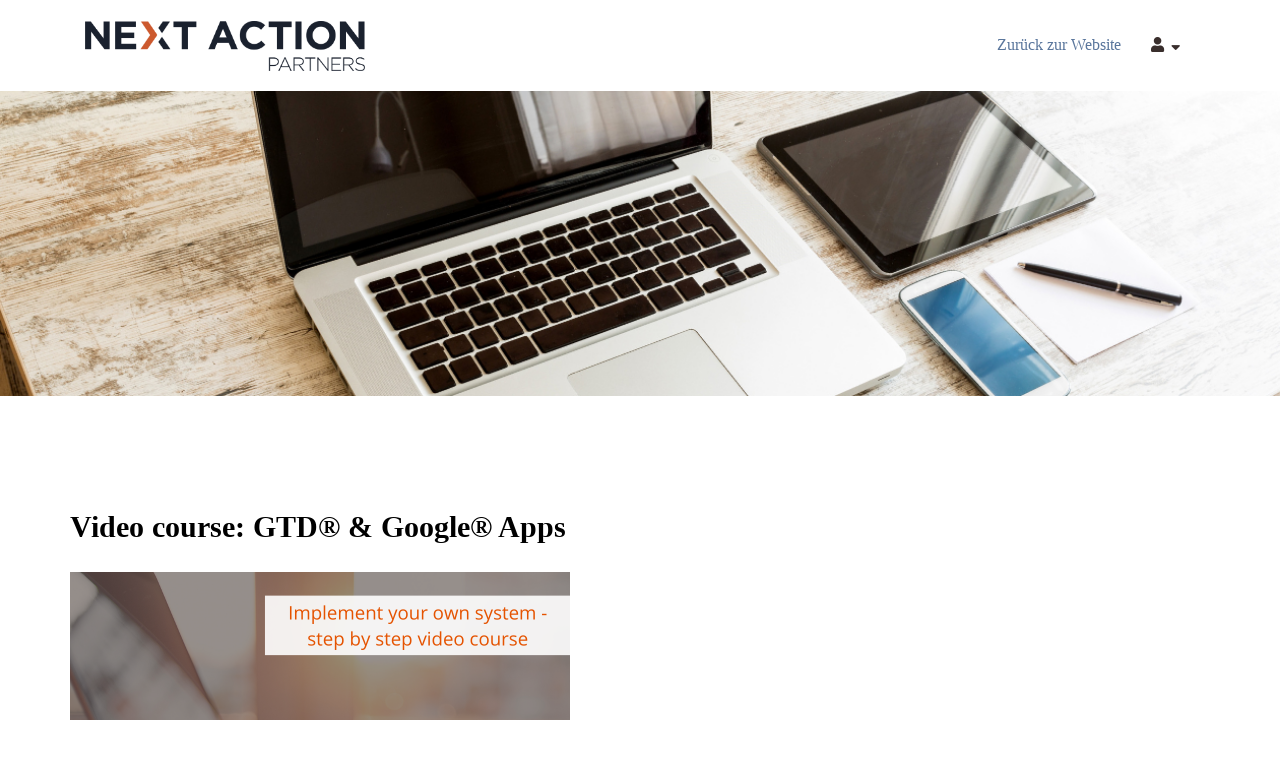

--- FILE ---
content_type: text/html; charset=utf-8
request_url: https://shop.next-action.de/s/NextActionPartners/video-course-gtd-google
body_size: 49731
content:
<!DOCTYPE html><html lang="en"><head><meta charSet="utf-8"/><meta name="viewport" content="width=device-width"/><link rel="icon" href="https://elopage-storage-production.s3.eu-central-1.amazonaws.com/jv4Tx7VKV57ybVrwBgH1bRUw" id="pageFavicon"/><link rel="apple-touch-icon" href="https://elopage-storage-production.s3.eu-central-1.amazonaws.com/jv4Tx7VKV57ybVrwBgH1bRUw"/><meta name="reverse" content="true"/><meta name="site" content="NextActionPartners"/><title>Video course: GTD® &amp; Google® Apps - NextActionPartners</title><meta name="description" content="Using Getting Things Done® in Google®&amp;nbsp; Apps®&amp;nbsp;- The step-by-step guide.Follow the tutorial of each video and set up your GTD system in Google Apps.For maximum productivity and less stress.&amp;nbsp;"/><meta name="keywords" content="Video course: GTD® &amp; Google® Apps, NextActionPartners, Sabri Eryiğit"/><meta name="separator" content="|"/><meta name="publisher" content="https://shop.next-action.de/s/NextActionPartners/video-course-gtd-google?locale=en"/><meta property="fb:app_id" content="1512219545743496"/><meta property="og:site_name" content="NextActionPartners"/><meta property="og:url" content="https://shop.next-action.de/s/NextActionPartners/video-course-gtd-google?locale=en"/><meta property="og:title" content="Video course: GTD® &amp; Google® Apps - NextActionPartners"/><meta property="og:image" content="https://elopage-storage-production.s3.eu-central-1.amazonaws.com/variants/nv1KReTXK6ZDNYMkgxs8dtSH/4e4a260fbd7ac21b58a350a1b9b2839df3988852d225313173226dcf9866a6d9"/><meta property="og:description" content="Using Getting Things Done® in Google®&amp;nbsp; Apps®&amp;nbsp;- The step-by-step guide.Follow the tutorial of each video and set up your GTD system in Google Apps.For maximum productivity and less stress.&amp;nbsp;"/><meta property="og:locale" content="en_US"/><meta property="og:type" content="website"/><meta name="dc.title" content="Video course: GTD® &amp; Google® Apps - NextActionPartners"/><meta name="dc.subject" content="Video course: GTD® &amp; Google® Apps, NextActionPartners, Sabri Eryiğit"/><meta name="dc.description" content="Using Getting Things Done® in Google®&amp;nbsp; Apps®&amp;nbsp;- The step-by-step guide.Follow the tutorial of each video and set up your GTD system in Google Apps.For maximum productivity and less stress.&amp;nbsp;"/><meta name="dc.identifier" content="https://shop.next-action.de/s/NextActionPartners/video-course-gtd-google?locale=en"/><meta name="googlebot" content="noindex"/><meta property="og:robots" content="noindex"/><meta name="robots" content="noindex, nofollow"/><meta name="theme-color" content="000004"/><link rel="manifest" href="/manifest.json"/><meta name="next-head-count" content="28"/><script>
;window.NREUM||(NREUM={});NREUM.init={distributed_tracing:{enabled:true,cors_use_newrelic_header:true,cors_use_tracecontext_headers:true,allowed_origins:['https://api.myablefy.com','https://api-cdn.myablefy.com']},privacy:{cookies_enabled:true},ajax:{deny_list:["bam.nr-data.net"]}};
;NREUM.loader_config={accountID:"1230973",trustKey:"1230973",agentID:"1588918317",licenseKey:"81380ed1db",applicationID:"1588918317"};
;NREUM.info={beacon:"bam.nr-data.net",errorBeacon:"bam.nr-data.net",licenseKey:"81380ed1db",applicationID:"1588918317",sa:1};
;/*! For license information please see nr-loader-spa-1.283.2.min.js.LICENSE.txt */
(()=>{var e,t,r={8122:(e,t,r)=>{"use strict";r.d(t,{a:()=>i});var n=r(944);function i(e,t){try{if(!e||"object"!=typeof e)return(0,n.R)(3);if(!t||"object"!=typeof t)return(0,n.R)(4);const r=Object.create(Object.getPrototypeOf(t),Object.getOwnPropertyDescriptors(t)),o=0===Object.keys(r).length?e:r;for(let a in o)if(void 0!==e[a])try{if(null===e[a]){r[a]=null;continue}Array.isArray(e[a])&&Array.isArray(t[a])?r[a]=Array.from(new Set([...e[a],...t[a]])):"object"==typeof e[a]&&"object"==typeof t[a]?r[a]=i(e[a],t[a]):r[a]=e[a]}catch(e){(0,n.R)(1,e)}return r}catch(e){(0,n.R)(2,e)}}},2555:(e,t,r)=>{"use strict";r.d(t,{Vp:()=>c,fn:()=>s,x1:()=>u});var n=r(384),i=r(8122);const o={beacon:n.NT.beacon,errorBeacon:n.NT.errorBeacon,licenseKey:void 0,applicationID:void 0,sa:void 0,queueTime:void 0,applicationTime:void 0,ttGuid:void 0,user:void 0,account:void 0,product:void 0,extra:void 0,jsAttributes:{},userAttributes:void 0,atts:void 0,transactionName:void 0,tNamePlain:void 0},a={};function s(e){try{const t=c(e);return!!t.licenseKey&&!!t.errorBeacon&&!!t.applicationID}catch(e){return!1}}function c(e){if(!e)throw new Error("All info objects require an agent identifier!");if(!a[e])throw new Error("Info for ".concat(e," was never set"));return a[e]}function u(e,t){if(!e)throw new Error("All info objects require an agent identifier!");a[e]=(0,i.a)(t,o);const r=(0,n.nY)(e);r&&(r.info=a[e])}},9417:(e,t,r)=>{"use strict";r.d(t,{D0:()=>h,gD:()=>g,xN:()=>p});var n=r(3333);const i=e=>{if(!e||"string"!=typeof e)return!1;try{document.createDocumentFragment().querySelector(e)}catch{return!1}return!0};var o=r(2614),a=r(944),s=r(384),c=r(8122);const u="[data-nr-mask]",d=()=>{const e={feature_flags:[],experimental:{marks:!1,measures:!1,resources:!1},mask_selector:"*",block_selector:"[data-nr-block]",mask_input_options:{color:!1,date:!1,"datetime-local":!1,email:!1,month:!1,number:!1,range:!1,search:!1,tel:!1,text:!1,time:!1,url:!1,week:!1,textarea:!1,select:!1,password:!0}};return{ajax:{deny_list:void 0,block_internal:!0,enabled:!0,autoStart:!0},distributed_tracing:{enabled:void 0,exclude_newrelic_header:void 0,cors_use_newrelic_header:void 0,cors_use_tracecontext_headers:void 0,allowed_origins:void 0},get feature_flags(){return e.feature_flags},set feature_flags(t){e.feature_flags=t},generic_events:{enabled:!0,autoStart:!0},harvest:{interval:30},jserrors:{enabled:!0,autoStart:!0},logging:{enabled:!0,autoStart:!0},metrics:{enabled:!0,autoStart:!0},obfuscate:void 0,page_action:{enabled:!0},page_view_event:{enabled:!0,autoStart:!0},page_view_timing:{enabled:!0,autoStart:!0},performance:{get capture_marks(){return e.feature_flags.includes(n.$v.MARKS)||e.experimental.marks},set capture_marks(t){e.experimental.marks=t},get capture_measures(){return e.feature_flags.includes(n.$v.MEASURES)||e.experimental.measures},set capture_measures(t){e.experimental.measures=t},capture_detail:!0,resources:{get enabled(){return e.feature_flags.includes(n.$v.RESOURCES)||e.experimental.resources},set enabled(t){e.experimental.resources=t},asset_types:[],first_party_domains:[],ignore_newrelic:!0}},privacy:{cookies_enabled:!0},proxy:{assets:void 0,beacon:void 0},session:{expiresMs:o.wk,inactiveMs:o.BB},session_replay:{autoStart:!0,enabled:!1,preload:!1,sampling_rate:10,error_sampling_rate:100,collect_fonts:!1,inline_images:!1,fix_stylesheets:!0,mask_all_inputs:!0,get mask_text_selector(){return e.mask_selector},set mask_text_selector(t){i(t)?e.mask_selector="".concat(t,",").concat(u):""===t||null===t?e.mask_selector=u:(0,a.R)(5,t)},get block_class(){return"nr-block"},get ignore_class(){return"nr-ignore"},get mask_text_class(){return"nr-mask"},get block_selector(){return e.block_selector},set block_selector(t){i(t)?e.block_selector+=",".concat(t):""!==t&&(0,a.R)(6,t)},get mask_input_options(){return e.mask_input_options},set mask_input_options(t){t&&"object"==typeof t?e.mask_input_options={...t,password:!0}:(0,a.R)(7,t)}},session_trace:{enabled:!0,autoStart:!0},soft_navigations:{enabled:!0,autoStart:!0},spa:{enabled:!0,autoStart:!0},ssl:void 0,user_actions:{enabled:!0,elementAttributes:["id","className","tagName","type"]}}},l={},f="All configuration objects require an agent identifier!";function h(e){if(!e)throw new Error(f);if(!l[e])throw new Error("Configuration for ".concat(e," was never set"));return l[e]}function p(e,t){if(!e)throw new Error(f);l[e]=(0,c.a)(t,d());const r=(0,s.nY)(e);r&&(r.init=l[e])}function g(e,t){if(!e)throw new Error(f);var r=h(e);if(r){for(var n=t.split("."),i=0;i<n.length-1;i++)if("object"!=typeof(r=r[n[i]]))return;r=r[n[n.length-1]]}return r}},5603:(e,t,r)=>{"use strict";r.d(t,{a:()=>c,o:()=>s});var n=r(384),i=r(8122);const o={accountID:void 0,trustKey:void 0,agentID:void 0,licenseKey:void 0,applicationID:void 0,xpid:void 0},a={};function s(e){if(!e)throw new Error("All loader-config objects require an agent identifier!");if(!a[e])throw new Error("LoaderConfig for ".concat(e," was never set"));return a[e]}function c(e,t){if(!e)throw new Error("All loader-config objects require an agent identifier!");a[e]=(0,i.a)(t,o);const r=(0,n.nY)(e);r&&(r.loader_config=a[e])}},3371:(e,t,r)=>{"use strict";r.d(t,{V:()=>f,f:()=>l});var n=r(8122),i=r(384),o=r(6154),a=r(9324);let s=0;const c={buildEnv:a.F3,distMethod:a.Xs,version:a.xv,originTime:o.WN},u={customTransaction:void 0,disabled:!1,isolatedBacklog:!1,loaderType:void 0,maxBytes:3e4,onerror:void 0,ptid:void 0,releaseIds:{},appMetadata:{},session:void 0,denyList:void 0,timeKeeper:void 0,obfuscator:void 0,harvester:void 0},d={};function l(e){if(!e)throw new Error("All runtime objects require an agent identifier!");if(!d[e])throw new Error("Runtime for ".concat(e," was never set"));return d[e]}function f(e,t){if(!e)throw new Error("All runtime objects require an agent identifier!");d[e]={...(0,n.a)(t,u),...c},Object.hasOwnProperty.call(d[e],"harvestCount")||Object.defineProperty(d[e],"harvestCount",{get:()=>++s});const r=(0,i.nY)(e);r&&(r.runtime=d[e])}},9324:(e,t,r)=>{"use strict";r.d(t,{F3:()=>i,Xs:()=>o,Yq:()=>a,xv:()=>n});const n="1.283.2",i="PROD",o="CDN",a="^2.0.0-alpha.17"},6154:(e,t,r)=>{"use strict";r.d(t,{A4:()=>s,OF:()=>d,RI:()=>i,WN:()=>h,bv:()=>o,gm:()=>a,lR:()=>f,m:()=>u,mw:()=>c,sb:()=>l});var n=r(1863);const i="undefined"!=typeof window&&!!window.document,o="undefined"!=typeof WorkerGlobalScope&&("undefined"!=typeof self&&self instanceof WorkerGlobalScope&&self.navigator instanceof WorkerNavigator||"undefined"!=typeof globalThis&&globalThis instanceof WorkerGlobalScope&&globalThis.navigator instanceof WorkerNavigator),a=i?window:"undefined"!=typeof WorkerGlobalScope&&("undefined"!=typeof self&&self instanceof WorkerGlobalScope&&self||"undefined"!=typeof globalThis&&globalThis instanceof WorkerGlobalScope&&globalThis),s="complete"===a?.document?.readyState,c=Boolean("hidden"===a?.document?.visibilityState),u=""+a?.location,d=/iPad|iPhone|iPod/.test(a.navigator?.userAgent),l=d&&"undefined"==typeof SharedWorker,f=(()=>{const e=a.navigator?.userAgent?.match(/Firefox[/s](d+.d+)/);return Array.isArray(e)&&e.length>=2?+e[1]:0})(),h=Date.now()-(0,n.t)()},7295:(e,t,r)=>{"use strict";r.d(t,{Xv:()=>a,gX:()=>i,iW:()=>o});var n=[];function i(e){if(!e||o(e))return!1;if(0===n.length)return!0;for(var t=0;t<n.length;t++){var r=n[t];if("*"===r.hostname)return!1;if(s(r.hostname,e.hostname)&&c(r.pathname,e.pathname))return!1}return!0}function o(e){return void 0===e.hostname}function a(e){if(n=[],e&&e.length)for(var t=0;t<e.length;t++){let r=e[t];if(!r)continue;0===r.indexOf("http://")?r=r.substring(7):0===r.indexOf("https://")&&(r=r.substring(8));const i=r.indexOf("/");let o,a;i>0?(o=r.substring(0,i),a=r.substring(i)):(o=r,a="");let[s]=o.split(":");n.push({hostname:s,pathname:a})}}function s(e,t){return!(e.length>t.length)&&t.indexOf(e)===t.length-e.length}function c(e,t){return 0===e.indexOf("/")&&(e=e.substring(1)),0===t.indexOf("/")&&(t=t.substring(1)),""===e||e===t}},1687:(e,t,r)=>{"use strict";r.d(t,{Ak:()=>c,Ze:()=>l,x3:()=>u});var n=r(7836),i=r(3606),o=r(860),a=r(2646);const s={};function c(e,t){const r={staged:!1,priority:o.P3[t]||0};d(e),s[e].get(t)||s[e].set(t,r)}function u(e,t){e&&s[e]&&(s[e].get(t)&&s[e].delete(t),h(e,t,!1),s[e].size&&f(e))}function d(e){if(!e)throw new Error("agentIdentifier required");s[e]||(s[e]=new Map)}function l(e="",t="feature",r=!1){if(d(e),!e||!s[e].get(t)||r)return h(e,t);s[e].get(t).staged=!0,f(e)}function f(e){const t=Array.from(s[e]);t.every((([e,t])=>t.staged))&&(t.sort(((e,t)=>e[1].priority-t[1].priority)),t.forEach((([t])=>{s[e].delete(t),h(e,t)})))}function h(e,t,r=!0){const o=e?n.ee.get(e):n.ee,s=i.i.handlers;if(!o.aborted&&o.backlog&&s){if(r){const e=o.backlog[t],r=s[t];if(r){for(let t=0;e&&t<e.length;++t)p(e[t],r);Object.entries(r).forEach((([e,t])=>{Object.values(t||{}).forEach((t=>{t[0]?.on&&t[0]?.context()instanceof a.y&&t[0].on(e,t[1])}))}))}}o.isolatedBacklog||delete s[t],o.backlog[t]=null,o.emit("drain-"+t,[])}}function p(e,t){var r=e[1];Object.values(t[r]||{}).forEach((t=>{var r=e[0];if(t[0]===r){var n=t[1],i=e[3],o=e[2];n.apply(i,o)}}))}},7836:(e,t,r)=>{"use strict";r.d(t,{P:()=>c,ee:()=>u});var n=r(384),i=r(8990),o=r(3371),a=r(2646),s=r(5607);const c="nr@context:".concat(s.W),u=function e(t,r){var n={},s={},d={},l=!1;try{l=16===r.length&&(0,o.f)(r).isolatedBacklog}catch(e){}var f={on:p,addEventListener:p,removeEventListener:function(e,t){var r=n[e];if(!r)return;for(var i=0;i<r.length;i++)r[i]===t&&r.splice(i,1)},emit:function(e,r,n,i,o){!1!==o&&(o=!0);if(u.aborted&&!i)return;t&&o&&t.emit(e,r,n);for(var a=h(n),c=g(e),d=c.length,l=0;l<d;l++)c[l].apply(a,r);var p=v()[s[e]];p&&p.push([f,e,r,a]);return a},get:m,listeners:g,context:h,buffer:function(e,t){const r=v();if(t=t||"feature",f.aborted)return;Object.entries(e||{}).forEach((([e,n])=>{s[n]=t,t in r||(r[t]=[])}))},abort:function(){f._aborted=!0,Object.keys(f.backlog).forEach((e=>{delete f.backlog[e]}))},isBuffering:function(e){return!!v()[s[e]]},debugId:r,backlog:l?{}:t&&"object"==typeof t.backlog?t.backlog:{},isolatedBacklog:l};return Object.defineProperty(f,"aborted",{get:()=>{let e=f._aborted||!1;return e||(t&&(e=t.aborted),e)}}),f;function h(e){return e&&e instanceof a.y?e:e?(0,i.I)(e,c,(()=>new a.y(c))):new a.y(c)}function p(e,t){n[e]=g(e).concat(t)}function g(e){return n[e]||[]}function m(t){return d[t]=d[t]||e(f,t)}function v(){return f.backlog}}(void 0,"globalEE"),d=(0,n.Zm)();d.ee||(d.ee=u)},2646:(e,t,r)=>{"use strict";r.d(t,{y:()=>n});class n{constructor(e){this.contextId=e}}},9908:(e,t,r)=>{"use strict";r.d(t,{d:()=>n,p:()=>i});var n=r(7836).ee.get("handle");function i(e,t,r,i,o){o?(o.buffer([e],i),o.emit(e,t,r)):(n.buffer([e],i),n.emit(e,t,r))}},3606:(e,t,r)=>{"use strict";r.d(t,{i:()=>o});var n=r(9908);o.on=a;var i=o.handlers={};function o(e,t,r,o){a(o||n.d,i,e,t,r)}function a(e,t,r,i,o){o||(o="feature"),e||(e=n.d);var a=t[o]=t[o]||{};(a[r]=a[r]||[]).push([e,i])}},3878:(e,t,r)=>{"use strict";function n(e,t){return{capture:e,passive:!1,signal:t}}function i(e,t,r=!1,i){window.addEventListener(e,t,n(r,i))}function o(e,t,r=!1,i){document.addEventListener(e,t,n(r,i))}r.d(t,{DD:()=>o,jT:()=>n,sp:()=>i})},5607:(e,t,r)=>{"use strict";r.d(t,{W:()=>n});const n=(0,r(9566).bz)()},9566:(e,t,r)=>{"use strict";r.d(t,{LA:()=>s,ZF:()=>c,bz:()=>a,el:()=>u});var n=r(6154);const i="xxxxxxxx-xxxx-4xxx-yxxx-xxxxxxxxxxxx";function o(e,t){return e?15&e[t]:16*Math.random()|0}function a(){const e=n.gm?.crypto||n.gm?.msCrypto;let t,r=0;return e&&e.getRandomValues&&(t=e.getRandomValues(new Uint8Array(30))),i.split("").map((e=>"x"===e?o(t,r++).toString(16):"y"===e?(3&o()|8).toString(16):e)).join("")}function s(e){const t=n.gm?.crypto||n.gm?.msCrypto;let r,i=0;t&&t.getRandomValues&&(r=t.getRandomValues(new Uint8Array(e)));const a=[];for(var s=0;s<e;s++)a.push(o(r,i++).toString(16));return a.join("")}function c(){return s(16)}function u(){return s(32)}},2614:(e,t,r)=>{"use strict";r.d(t,{BB:()=>a,H3:()=>n,g:()=>u,iL:()=>c,tS:()=>s,uh:()=>i,wk:()=>o});const n="NRBA",i="SESSION",o=144e5,a=18e5,s={STARTED:"session-started",PAUSE:"session-pause",RESET:"session-reset",RESUME:"session-resume",UPDATE:"session-update"},c={SAME_TAB:"same-tab",CROSS_TAB:"cross-tab"},u={OFF:0,FULL:1,ERROR:2}},1863:(e,t,r)=>{"use strict";function n(){return Math.floor(performance.now())}r.d(t,{t:()=>n})},7485:(e,t,r)=>{"use strict";r.d(t,{D:()=>i});var n=r(6154);function i(e){if(0===(e||"").indexOf("data:"))return{protocol:"data"};try{const t=new URL(e,location.href),r={port:t.port,hostname:t.hostname,pathname:t.pathname,search:t.search,protocol:t.protocol.slice(0,t.protocol.indexOf(":")),sameOrigin:t.protocol===n.gm?.location?.protocol&&t.host===n.gm?.location?.host};return r.port&&""!==r.port||("http:"===t.protocol&&(r.port="80"),"https:"===t.protocol&&(r.port="443")),r.pathname&&""!==r.pathname?r.pathname.startsWith("/")||(r.pathname="/".concat(r.pathname)):r.pathname="/",r}catch(e){return{}}}},944:(e,t,r)=>{"use strict";function n(e,t){"function"==typeof console.debug&&console.debug("New Relic Warning: https://github.com/newrelic/newrelic-browser-agent/blob/main/docs/warning-codes.md#".concat(e),t)}r.d(t,{R:()=>n})},5284:(e,t,r)=>{"use strict";r.d(t,{t:()=>c,B:()=>s});var n=r(7836),i=r(6154);const o="newrelic";const a=new Set,s={};function c(e,t){const r=n.ee.get(t);s[t]??={},e&&"object"==typeof e&&(a.has(t)||(r.emit("rumresp",[e]),s[t]=e,a.add(t),function(e={}){try{i.gm.dispatchEvent(new CustomEvent(o,{detail:e}))}catch(e){}}({loaded:!0})))}},8990:(e,t,r)=>{"use strict";r.d(t,{I:()=>i});var n=Object.prototype.hasOwnProperty;function i(e,t,r){if(n.call(e,t))return e[t];var i=r();if(Object.defineProperty&&Object.keys)try{return Object.defineProperty(e,t,{value:i,writable:!0,enumerable:!1}),i}catch(e){}return e[t]=i,i}},6389:(e,t,r)=>{"use strict";function n(e,t=500,r={}){const n=r?.leading||!1;let i;return(...r)=>{n&&void 0===i&&(e.apply(this,r),i=setTimeout((()=>{i=clearTimeout(i)}),t)),n||(clearTimeout(i),i=setTimeout((()=>{e.apply(this,r)}),t))}}function i(e){let t=!1;return(...r)=>{t||(t=!0,e.apply(this,r))}}r.d(t,{J:()=>i,s:()=>n})},3304:(e,t,r)=>{"use strict";r.d(t,{A:()=>o});var n=r(7836);const i=()=>{const e=new WeakSet;return(t,r)=>{if("object"==typeof r&&null!==r){if(e.has(r))return;e.add(r)}return r}};function o(e){try{return JSON.stringify(e,i())??""}catch(e){try{n.ee.emit("internal-error",[e])}catch(e){}return""}}},5289:(e,t,r)=>{"use strict";r.d(t,{GG:()=>o,sB:()=>a});var n=r(3878);function i(){return"undefined"==typeof document||"complete"===document.readyState}function o(e,t){if(i())return e();(0,n.sp)("load",e,t)}function a(e){if(i())return e();(0,n.DD)("DOMContentLoaded",e)}},384:(e,t,r)=>{"use strict";r.d(t,{NT:()=>o,US:()=>d,Zm:()=>a,bQ:()=>c,dV:()=>s,nY:()=>u,pV:()=>l});var n=r(6154),i=r(1863);const o={beacon:"bam.nr-data.net",errorBeacon:"bam.nr-data.net"};function a(){return n.gm.NREUM||(n.gm.NREUM={}),void 0===n.gm.newrelic&&(n.gm.newrelic=n.gm.NREUM),n.gm.NREUM}function s(){let e=a();return e.o||(e.o={ST:n.gm.setTimeout,SI:n.gm.setImmediate,CT:n.gm.clearTimeout,XHR:n.gm.XMLHttpRequest,REQ:n.gm.Request,EV:n.gm.Event,PR:n.gm.Promise,MO:n.gm.MutationObserver,FETCH:n.gm.fetch,WS:n.gm.WebSocket}),e}function c(e,t){let r=a();r.initializedAgents??={},t.initializedAt={ms:(0,i.t)(),date:new Date},r.initializedAgents[e]=t}function u(e){let t=a();return t.initializedAgents?.[e]}function d(e,t){a()[e]=t}function l(){return function(){let e=a();const t=e.info||{};e.info={beacon:o.beacon,errorBeacon:o.errorBeacon,...t}}(),function(){let e=a();const t=e.init||{};e.init={...t}}(),s(),function(){let e=a();const t=e.loader_config||{};e.loader_config={...t}}(),a()}},2843:(e,t,r)=>{"use strict";r.d(t,{u:()=>i});var n=r(3878);function i(e,t=!1,r,i){(0,n.DD)("visibilitychange",(function(){if(t)return void("hidden"===document.visibilityState&&e());e(document.visibilityState)}),r,i)}},8139:(e,t,r)=>{"use strict";r.d(t,{u:()=>f});var n=r(7836),i=r(3434),o=r(8990),a=r(6154);const s={},c=a.gm.XMLHttpRequest,u="addEventListener",d="removeEventListener",l="nr@wrapped:".concat(n.P);function f(e){var t=function(e){return(e||n.ee).get("events")}(e);if(s[t.debugId]++)return t;s[t.debugId]=1;var r=(0,i.YM)(t,!0);function f(e){r.inPlace(e,[u,d],"-",p)}function p(e,t){return e[1]}return"getPrototypeOf"in Object&&(a.RI&&h(document,f),c&&h(c.prototype,f),h(a.gm,f)),t.on(u+"-start",(function(e,t){var n=e[1];if(null!==n&&("function"==typeof n||"object"==typeof n)){var i=(0,o.I)(n,l,(function(){var e={object:function(){if("function"!=typeof n.handleEvent)return;return n.handleEvent.apply(n,arguments)},function:n}[typeof n];return e?r(e,"fn-",null,e.name||"anonymous"):n}));this.wrapped=e[1]=i}})),t.on(d+"-start",(function(e){e[1]=this.wrapped||e[1]})),t}function h(e,t,...r){let n=e;for(;"object"==typeof n&&!Object.prototype.hasOwnProperty.call(n,u);)n=Object.getPrototypeOf(n);n&&t(n,...r)}},3434:(e,t,r)=>{"use strict";r.d(t,{Jt:()=>o,YM:()=>c});var n=r(7836),i=r(5607);const o="nr@original:".concat(i.W);var a=Object.prototype.hasOwnProperty,s=!1;function c(e,t){return e||(e=n.ee),r.inPlace=function(e,t,n,i,o){n||(n="");const a="-"===n.charAt(0);for(let s=0;s<t.length;s++){const c=t[s],u=e[c];d(u)||(e[c]=r(u,a?c+n:n,i,c,o))}},r.flag=o,r;function r(t,r,n,s,c){return d(t)?t:(r||(r=""),nrWrapper[o]=t,function(e,t,r){if(Object.defineProperty&&Object.keys)try{return Object.keys(e).forEach((function(r){Object.defineProperty(t,r,{get:function(){return e[r]},set:function(t){return e[r]=t,t}})})),t}catch(e){u([e],r)}for(var n in e)a.call(e,n)&&(t[n]=e[n])}(t,nrWrapper,e),nrWrapper);function nrWrapper(){var o,a,d,l;try{a=this,o=[...arguments],d="function"==typeof n?n(o,a):n||{}}catch(t){u([t,"",[o,a,s],d],e)}i(r+"start",[o,a,s],d,c);try{return l=t.apply(a,o)}catch(e){throw i(r+"err",[o,a,e],d,c),e}finally{i(r+"end",[o,a,l],d,c)}}}function i(r,n,i,o){if(!s||t){var a=s;s=!0;try{e.emit(r,n,i,t,o)}catch(t){u([t,r,n,i],e)}s=a}}}function u(e,t){t||(t=n.ee);try{t.emit("internal-error",e)}catch(e){}}function d(e){return!(e&&"function"==typeof e&&e.apply&&!e[o])}},9414:(e,t,r)=>{"use strict";r.d(t,{J:()=>c});var n=r(7836),i=r(2646),o=r(944),a=r(3434);const s=new Map;function c(e,t,r,c){if("object"!=typeof t||!t||"string"!=typeof r||!r||"function"!=typeof t[r])return(0,o.R)(29);const u=function(e){return(e||n.ee).get("logger")}(e),d=(0,a.YM)(u),l=new i.y(n.P);l.level=c.level,l.customAttributes=c.customAttributes;const f=t[r]?.[a.Jt]||t[r];return s.set(f,l),d.inPlace(t,[r],"wrap-logger-",(()=>s.get(f))),u}},9300:(e,t,r)=>{"use strict";r.d(t,{T:()=>n});const n=r(860).K7.ajax},3333:(e,t,r)=>{"use strict";r.d(t,{$v:()=>u,TZ:()=>n,Zp:()=>i,kd:()=>c,mq:()=>s,nf:()=>a,qN:()=>o});const n=r(860).K7.genericEvents,i=["auxclick","click","copy","keydown","paste","scrollend"],o=["focus","blur"],a=4,s=1e3,c=["PageAction","UserAction","BrowserPerformance"],u={MARKS:"experimental.marks",MEASURES:"experimental.measures",RESOURCES:"experimental.resources"}},6774:(e,t,r)=>{"use strict";r.d(t,{T:()=>n});const n=r(860).K7.jserrors},993:(e,t,r)=>{"use strict";r.d(t,{A$:()=>o,ET:()=>a,TZ:()=>s,p_:()=>i});var n=r(860);const i={ERROR:"ERROR",WARN:"WARN",INFO:"INFO",DEBUG:"DEBUG",TRACE:"TRACE"},o={OFF:0,ERROR:1,WARN:2,INFO:3,DEBUG:4,TRACE:5},a="log",s=n.K7.logging},3785:(e,t,r)=>{"use strict";r.d(t,{R:()=>c,b:()=>u});var n=r(9908),i=r(1863),o=r(860),a=r(8154),s=r(993);function c(e,t,r={},c=s.p_.INFO){(0,n.p)(a.xV,["API/logging/".concat(c.toLowerCase(),"/called")],void 0,o.K7.metrics,e),(0,n.p)(s.ET,[(0,i.t)(),t,r,c],void 0,o.K7.logging,e)}function u(e){return"string"==typeof e&&Object.values(s.p_).some((t=>t===e.toUpperCase().trim()))}},8154:(e,t,r)=>{"use strict";r.d(t,{z_:()=>o,XG:()=>s,TZ:()=>n,rs:()=>i,xV:()=>a});r(6154),r(9566),r(384);const n=r(860).K7.metrics,i="sm",o="cm",a="storeSupportabilityMetrics",s="storeEventMetrics"},6630:(e,t,r)=>{"use strict";r.d(t,{T:()=>n});const n=r(860).K7.pageViewEvent},782:(e,t,r)=>{"use strict";r.d(t,{T:()=>n});const n=r(860).K7.pageViewTiming},6344:(e,t,r)=>{"use strict";r.d(t,{BB:()=>d,G4:()=>o,Qb:()=>l,TZ:()=>i,Ug:()=>a,_s:()=>s,bc:()=>u,yP:()=>c});var n=r(2614);const i=r(860).K7.sessionReplay,o={RECORD:"recordReplay",PAUSE:"pauseReplay",REPLAY_RUNNING:"replayRunning",ERROR_DURING_REPLAY:"errorDuringReplay"},a=.12,s={DomContentLoaded:0,Load:1,FullSnapshot:2,IncrementalSnapshot:3,Meta:4,Custom:5},c={[n.g.ERROR]:15e3,[n.g.FULL]:3e5,[n.g.OFF]:0},u={RESET:{message:"Session was reset",sm:"Reset"},IMPORT:{message:"Recorder failed to import",sm:"Import"},TOO_MANY:{message:"429: Too Many Requests",sm:"Too-Many"},TOO_BIG:{message:"Payload was too large",sm:"Too-Big"},CROSS_TAB:{message:"Session Entity was set to OFF on another tab",sm:"Cross-Tab"},ENTITLEMENTS:{message:"Session Replay is not allowed and will not be started",sm:"Entitlement"}},d=5e3,l={API:"api"}},5270:(e,t,r)=>{"use strict";r.d(t,{Aw:()=>c,CT:()=>u,SR:()=>s});var n=r(384),i=r(9417),o=r(7767),a=r(6154);function s(e){return!!(0,n.dV)().o.MO&&(0,o.V)(e)&&!0===(0,i.gD)(e,"session_trace.enabled")}function c(e){return!0===(0,i.gD)(e,"session_replay.preload")&&s(e)}function u(e,t){const r=t.correctAbsoluteTimestamp(e);return{originalTimestamp:e,correctedTimestamp:r,timestampDiff:e-r,originTime:a.WN,correctedOriginTime:t.correctedOriginTime,originTimeDiff:Math.floor(a.WN-t.correctedOriginTime)}}},3738:(e,t,r)=>{"use strict";r.d(t,{He:()=>i,Kp:()=>s,Lc:()=>u,Rz:()=>d,TZ:()=>n,bD:()=>o,d3:()=>a,jx:()=>l,uP:()=>c});const n=r(860).K7.sessionTrace,i="bstResource",o="resource",a="-start",s="-end",c="fn"+a,u="fn"+s,d="pushState",l=1e3},3962:(e,t,r)=>{"use strict";r.d(t,{AM:()=>o,O2:()=>c,Qu:()=>u,TZ:()=>s,ih:()=>d,pP:()=>a,tC:()=>i});var n=r(860);const i=["click","keydown","submit","popstate"],o="api",a="initialPageLoad",s=n.K7.softNav,c={INITIAL_PAGE_LOAD:"",ROUTE_CHANGE:1,UNSPECIFIED:2},u={INTERACTION:1,AJAX:2,CUSTOM_END:3,CUSTOM_TRACER:4},d={IP:"in progress",FIN:"finished",CAN:"cancelled"}},7378:(e,t,r)=>{"use strict";r.d(t,{$p:()=>x,BR:()=>b,Kp:()=>R,L3:()=>y,Lc:()=>c,NC:()=>o,SG:()=>d,TZ:()=>i,U6:()=>p,UT:()=>m,d3:()=>w,dT:()=>f,e5:()=>A,gx:()=>v,l9:()=>l,oW:()=>h,op:()=>g,rw:()=>u,tH:()=>T,uP:()=>s,wW:()=>E,xq:()=>a});var n=r(384);const i=r(860).K7.spa,o=["click","submit","keypress","keydown","keyup","change"],a=999,s="fn-start",c="fn-end",u="cb-start",d="api-ixn-",l="remaining",f="interaction",h="spaNode",p="jsonpNode",g="fetch-start",m="fetch-done",v="fetch-body-",b="jsonp-end",y=(0,n.dV)().o.ST,w="-start",R="-end",x="-body",E="cb"+R,A="jsTime",T="fetch"},4234:(e,t,r)=>{"use strict";r.d(t,{W:()=>o});var n=r(7836),i=r(1687);class o{constructor(e,t){this.agentIdentifier=e,this.ee=n.ee.get(e),this.featureName=t,this.blocked=!1}deregisterDrain(){(0,i.x3)(this.agentIdentifier,this.featureName)}}},7767:(e,t,r)=>{"use strict";r.d(t,{V:()=>o});var n=r(9417),i=r(6154);const o=e=>i.RI&&!0===(0,n.gD)(e,"privacy.cookies_enabled")},8969:(e,t,r)=>{"use strict";r.d(t,{j:()=>O});var n=r(860),i=r(2555),o=r(3371),a=r(9908),s=r(7836),c=r(1687),u=r(5289),d=r(6154),l=r(944),f=r(8154),h=r(384),p=r(6344);const g=["setErrorHandler","finished","addToTrace","addRelease","recordCustomEvent","addPageAction","setCurrentRouteName","setPageViewName","setCustomAttribute","interaction","noticeError","setUserId","setApplicationVersion","start",p.G4.RECORD,p.G4.PAUSE,"log","wrapLogger"],m=["setErrorHandler","finished","addToTrace","addRelease"];var v=r(1863),b=r(2614),y=r(993),w=r(3785),R=r(9414);function x(){const e=(0,h.pV)();g.forEach((t=>{e[t]=(...r)=>function(t,...r){let n=[];return Object.values(e.initializedAgents).forEach((e=>{e&&e.api?e.exposed&&e.api[t]&&n.push(e.api[t](...r)):(0,l.R)(38,t)})),n.length>1?n:n[0]}(t,...r)}))}const E={};var A=r(9417),T=r(5603),N=r(5284);const S=e=>{const t=e.startsWith("http");e+="/",r.p=t?e:"https://"+e};let _=!1;function O(e,t={},g,O){let{init:I,info:P,loader_config:j,runtime:C={},exposed:k=!0}=t;C.loaderType=g;const L=(0,h.pV)();P||(I=L.init,P=L.info,j=L.loader_config),(0,A.xN)(e.agentIdentifier,I||{}),(0,T.a)(e.agentIdentifier,j||{}),P.jsAttributes??={},d.bv&&(P.jsAttributes.isWorker=!0),(0,i.x1)(e.agentIdentifier,P);const H=(0,A.D0)(e.agentIdentifier),M=[P.beacon,P.errorBeacon];_||(H.proxy.assets&&(S(H.proxy.assets),M.push(H.proxy.assets)),H.proxy.beacon&&M.push(H.proxy.beacon),x(),(0,h.US)("activatedFeatures",N.B),e.runSoftNavOverSpa&&=!0===H.soft_navigations.enabled&&H.feature_flags.includes("soft_nav")),C.denyList=[...H.ajax.deny_list||[],...H.ajax.block_internal?M:[]],C.ptid=e.agentIdentifier,(0,o.V)(e.agentIdentifier,C),e.ee=s.ee.get(e.agentIdentifier),void 0===e.api&&(e.api=function(e,t,h=!1){t||(0,c.Ak)(e,"api");const g={};var x=s.ee.get(e),A=x.get("tracer");E[e]=b.g.OFF,x.on(p.G4.REPLAY_RUNNING,(t=>{E[e]=t}));var T="api-",N=T+"ixn-";function S(t,r,n,o){const a=(0,i.Vp)(e);return null===r?delete a.jsAttributes[t]:(0,i.x1)(e,{...a,jsAttributes:{...a.jsAttributes,[t]:r}}),I(T,n,!0,o||null===r?"session":void 0)(t,r)}function _(){}g.log=function(e,{customAttributes:t={},level:r=y.p_.INFO}={}){(0,a.p)(f.xV,["API/log/called"],void 0,n.K7.metrics,x),(0,w.R)(x,e,t,r)},g.wrapLogger=(e,t,{customAttributes:r={},level:i=y.p_.INFO}={})=>{(0,a.p)(f.xV,["API/wrapLogger/called"],void 0,n.K7.metrics,x),(0,R.J)(x,e,t,{customAttributes:r,level:i})},m.forEach((e=>{g[e]=I(T,e,!0,"api")})),g.addPageAction=I(T,"addPageAction",!0,n.K7.genericEvents),g.recordCustomEvent=I(T,"recordCustomEvent",!0,n.K7.genericEvents),g.setPageViewName=function(t,r){if("string"==typeof t)return"/"!==t.charAt(0)&&(t="/"+t),(0,o.f)(e).customTransaction=(r||"http://custom.transaction")+t,I(T,"setPageViewName",!0)()},g.setCustomAttribute=function(e,t,r=!1){if("string"==typeof e){if(["string","number","boolean"].includes(typeof t)||null===t)return S(e,t,"setCustomAttribute",r);(0,l.R)(40,typeof t)}else(0,l.R)(39,typeof e)},g.setUserId=function(e){if("string"==typeof e||null===e)return S("enduser.id",e,"setUserId",!0);(0,l.R)(41,typeof e)},g.setApplicationVersion=function(e){if("string"==typeof e||null===e)return S("application.version",e,"setApplicationVersion",!1);(0,l.R)(42,typeof e)},g.start=()=>{try{(0,a.p)(f.xV,["API/start/called"],void 0,n.K7.metrics,x),x.emit("manual-start-all")}catch(e){(0,l.R)(23,e)}},g[p.G4.RECORD]=function(){(0,a.p)(f.xV,["API/recordReplay/called"],void 0,n.K7.metrics,x),(0,a.p)(p.G4.RECORD,[],void 0,n.K7.sessionReplay,x)},g[p.G4.PAUSE]=function(){(0,a.p)(f.xV,["API/pauseReplay/called"],void 0,n.K7.metrics,x),(0,a.p)(p.G4.PAUSE,[],void 0,n.K7.sessionReplay,x)},g.interaction=function(e){return(new _).get("object"==typeof e?e:{})};const O=_.prototype={createTracer:function(e,t){var r={},i=this,o="function"==typeof t;return(0,a.p)(f.xV,["API/createTracer/called"],void 0,n.K7.metrics,x),h||(0,a.p)(N+"tracer",[(0,v.t)(),e,r],i,n.K7.spa,x),function(){if(A.emit((o?"":"no-")+"fn-start",[(0,v.t)(),i,o],r),o)try{return t.apply(this,arguments)}catch(e){const t="string"==typeof e?new Error(e):e;throw A.emit("fn-err",[arguments,this,t],r),t}finally{A.emit("fn-end",[(0,v.t)()],r)}}}};function I(e,t,r,i){return function(){return(0,a.p)(f.xV,["API/"+t+"/called"],void 0,n.K7.metrics,x),i&&(0,a.p)(e+t,[r?(0,v.t)():performance.now(),...arguments],r?null:this,i,x),r?void 0:this}}function P(){r.e(478).then(r.bind(r,8778)).then((({setAPI:t})=>{t(e),(0,c.Ze)(e,"api")})).catch((e=>{(0,l.R)(27,e),x.abort()}))}return["actionText","setName","setAttribute","save","ignore","onEnd","getContext","end","get"].forEach((e=>{O[e]=I(N,e,void 0,h?n.K7.softNav:n.K7.spa)})),g.setCurrentRouteName=h?I(N,"routeName",void 0,n.K7.softNav):I(T,"routeName",!0,n.K7.spa),g.noticeError=function(t,r){"string"==typeof t&&(t=new Error(t)),(0,a.p)(f.xV,["API/noticeError/called"],void 0,n.K7.metrics,x),(0,a.p)("err",[t,(0,v.t)(),!1,r,!!E[e]],void 0,n.K7.jserrors,x)},d.RI?(0,u.GG)((()=>P()),!0):P(),g}(e.agentIdentifier,O,e.runSoftNavOverSpa)),void 0===e.exposed&&(e.exposed=k),_=!0}},8374:(e,t,r)=>{r.nc=(()=>{try{return document?.currentScript?.nonce}catch(e){}return""})()},860:(e,t,r)=>{"use strict";r.d(t,{$J:()=>u,K7:()=>s,P3:()=>c,XX:()=>i,qY:()=>n,v4:()=>a});const n="events",i="jserrors",o="browser/blobs",a="rum",s={ajax:"ajax",genericEvents:"generic_events",jserrors:i,logging:"logging",metrics:"metrics",pageAction:"page_action",pageViewEvent:"page_view_event",pageViewTiming:"page_view_timing",sessionReplay:"session_replay",sessionTrace:"session_trace",softNav:"soft_navigations",spa:"spa"},c={[s.pageViewEvent]:1,[s.pageViewTiming]:2,[s.metrics]:3,[s.jserrors]:4,[s.spa]:5,[s.ajax]:6,[s.sessionTrace]:7,[s.softNav]:8,[s.sessionReplay]:9,[s.logging]:10,[s.genericEvents]:11},u={[s.pageViewEvent]:a,[s.pageViewTiming]:n,[s.ajax]:n,[s.spa]:n,[s.softNav]:n,[s.metrics]:i,[s.jserrors]:i,[s.sessionTrace]:o,[s.sessionReplay]:o,[s.logging]:"browser/logs",[s.genericEvents]:"ins"}}},n={};function i(e){var t=n[e];if(void 0!==t)return t.exports;var o=n[e]={exports:{}};return r[e](o,o.exports,i),o.exports}i.m=r,i.d=(e,t)=>{for(var r in t)i.o(t,r)&&!i.o(e,r)&&Object.defineProperty(e,r,{enumerable:!0,get:t[r]})},i.f={},i.e=e=>Promise.all(Object.keys(i.f).reduce(((t,r)=>(i.f[r](e,t),t)),[])),i.u=e=>({212:"nr-spa-compressor",249:"nr-spa-recorder",478:"nr-spa"}[e]+"-1.283.2.min.js"),i.o=(e,t)=>Object.prototype.hasOwnProperty.call(e,t),e={},t="NRBA-1.283.2.PROD:",i.l=(r,n,o,a)=>{if(e[r])e[r].push(n);else{var s,c;if(void 0!==o)for(var u=document.getElementsByTagName("script"),d=0;d<u.length;d++){var l=u[d];if(l.getAttribute("src")==r||l.getAttribute("data-webpack")==t+o){s=l;break}}if(!s){c=!0;var f={478:"sha512-2oN05BjxuObKuOX8E0vq/zS51M+2HokmNPBRUrIC1fw3hpJqoI18/nckSFiqV11KxT7ag3C+FunKrR8n0PD9Ig==",249:"sha512-Zs5nIHr/khH6G8IhAEdnngg+P7y/IfmjU0PQmXABpCEtSTeKV22OYdaa9lENrW9uxI0lZ6O5e5dCnEMsTS0onA==",212:"sha512-LPKde7A1ZxIHzoSqWKxn5uWVhM9u76Vtmp9DMBf+Ry3mnn2jpsfyfigMYD5Yka2RG3NeIBqOwNYuPrWL39qn6w=="};(s=document.createElement("script")).charset="utf-8",s.timeout=120,i.nc&&s.setAttribute("nonce",i.nc),s.setAttribute("data-webpack",t+o),s.src=r,0!==s.src.indexOf(window.location.origin+"/")&&(s.crossOrigin="anonymous"),f[a]&&(s.integrity=f[a])}e[r]=[n];var h=(t,n)=>{s.onerror=s.onload=null,clearTimeout(p);var i=e[r];if(delete e[r],s.parentNode&&s.parentNode.removeChild(s),i&&i.forEach((e=>e(n))),t)return t(n)},p=setTimeout(h.bind(null,void 0,{type:"timeout",target:s}),12e4);s.onerror=h.bind(null,s.onerror),s.onload=h.bind(null,s.onload),c&&document.head.appendChild(s)}},i.r=e=>{"undefined"!=typeof Symbol&&Symbol.toStringTag&&Object.defineProperty(e,Symbol.toStringTag,{value:"Module"}),Object.defineProperty(e,"__esModule",{value:!0})},i.p="https://js-agent.newrelic.com/",(()=>{var e={38:0,788:0};i.f.j=(t,r)=>{var n=i.o(e,t)?e[t]:void 0;if(0!==n)if(n)r.push(n[2]);else{var o=new Promise(((r,i)=>n=e[t]=[r,i]));r.push(n[2]=o);var a=i.p+i.u(t),s=new Error;i.l(a,(r=>{if(i.o(e,t)&&(0!==(n=e[t])&&(e[t]=void 0),n)){var o=r&&("load"===r.type?"missing":r.type),a=r&&r.target&&r.target.src;s.message="Loading chunk "+t+" failed.("+o+": "+a+")",s.name="ChunkLoadError",s.type=o,s.request=a,n[1](s)}}),"chunk-"+t,t)}};var t=(t,r)=>{var n,o,[a,s,c]=r,u=0;if(a.some((t=>0!==e[t]))){for(n in s)i.o(s,n)&&(i.m[n]=s[n]);if(c)c(i)}for(t&&t(r);u<a.length;u++)o=a[u],i.o(e,o)&&e[o]&&e[o][0](),e[o]=0},r=self["webpackChunk:NRBA-1.283.2.PROD"]=self["webpackChunk:NRBA-1.283.2.PROD"]||[];r.forEach(t.bind(null,0)),r.push=t.bind(null,r.push.bind(r))})(),(()=>{"use strict";i(8374);var e=i(944),t=i(6344),r=i(9566);class n{agentIdentifier;constructor(){this.agentIdentifier=(0,r.LA)(16)}#e(t,...r){if("function"==typeof this.api?.[t])return this.api[t](...r);(0,e.R)(35,t)}addPageAction(e,t){return this.#e("addPageAction",e,t)}recordCustomEvent(e,t){return this.#e("recordCustomEvent",e,t)}setPageViewName(e,t){return this.#e("setPageViewName",e,t)}setCustomAttribute(e,t,r){return this.#e("setCustomAttribute",e,t,r)}noticeError(e,t){return this.#e("noticeError",e,t)}setUserId(e){return this.#e("setUserId",e)}setApplicationVersion(e){return this.#e("setApplicationVersion",e)}setErrorHandler(e){return this.#e("setErrorHandler",e)}addRelease(e,t){return this.#e("addRelease",e,t)}log(e,t){return this.#e("log",e,t)}}class o extends n{#e(t,...r){if("function"==typeof this.api?.[t])return this.api[t](...r);(0,e.R)(35,t)}start(){return this.#e("start")}finished(e){return this.#e("finished",e)}recordReplay(){return this.#e(t.G4.RECORD)}pauseReplay(){return this.#e(t.G4.PAUSE)}addToTrace(e){return this.#e("addToTrace",e)}setCurrentRouteName(e){return this.#e("setCurrentRouteName",e)}interaction(){return this.#e("interaction")}wrapLogger(e,t,r){return this.#e("wrapLogger",e,t,r)}}var a=i(860),s=i(9417);const c=Object.values(a.K7);function u(e){const t={};return c.forEach((r=>{t[r]=function(e,t){return!0===(0,s.gD)(t,"".concat(e,".enabled"))}(r,e)})),t}var d=i(8969);var l=i(1687),f=i(4234),h=i(5289),p=i(6154),g=i(5270),m=i(7767),v=i(6389);class b extends f.W{constructor(e,t,r=!0){super(e.agentIdentifier,t),this.auto=r,this.abortHandler=void 0,this.featAggregate=void 0,this.onAggregateImported=void 0,!1===e.init[this.featureName].autoStart&&(this.auto=!1),this.auto?(0,l.Ak)(e.agentIdentifier,t):this.ee.on("manual-start-all",(0,v.J)((()=>{(0,l.Ak)(e.agentIdentifier,this.featureName),this.auto=!0,this.importAggregator(e)})))}importAggregator(t,r={}){if(this.featAggregate||!this.auto)return;let n;this.onAggregateImported=new Promise((e=>{n=e}));const o=async()=>{let o;try{if((0,m.V)(this.agentIdentifier)){const{setupAgentSession:e}=await i.e(478).then(i.bind(i,6526));o=e(t)}}catch(t){(0,e.R)(20,t),this.ee.emit("internal-error",[t]),this.featureName===a.K7.sessionReplay&&this.abortHandler?.()}try{if(!this.#t(this.featureName,o))return(0,l.Ze)(this.agentIdentifier,this.featureName),void n(!1);const{lazyFeatureLoader:e}=await i.e(478).then(i.bind(i,6103)),{Aggregate:a}=await e(this.featureName,"aggregate");this.featAggregate=new a(t,r),t.runtime.harvester.initializedAggregates.push(this.featAggregate),n(!0)}catch(t){(0,e.R)(34,t),this.abortHandler?.(),(0,l.Ze)(this.agentIdentifier,this.featureName,!0),n(!1),this.ee&&this.ee.abort()}};p.RI?(0,h.GG)((()=>o()),!0):o()}#t(e,t){switch(e){case a.K7.sessionReplay:return(0,g.SR)(this.agentIdentifier)&&!!t;case a.K7.sessionTrace:return!!t;default:return!0}}}var y=i(6630);class w extends b{static featureName=y.T;constructor(e,t=!0){super(e,y.T,t),this.importAggregator(e)}}var R=i(384);var x=i(9908),E=i(2843),A=i(3878),T=i(782),N=i(1863);class S extends b{static featureName=T.T;constructor(e,t=!0){super(e,T.T,t),p.RI&&((0,E.u)((()=>(0,x.p)("docHidden",[(0,N.t)()],void 0,T.T,this.ee)),!0),(0,A.sp)("pagehide",(()=>(0,x.p)("winPagehide",[(0,N.t)()],void 0,T.T,this.ee))),this.importAggregator(e))}}var _=i(8154);class O extends b{static featureName=_.TZ;constructor(e,t=!0){super(e,_.TZ,t),this.importAggregator(e)}}var I=i(6774),P=i(3304);class j{constructor(e,t,r,n,i){this.name="UncaughtError",this.message="string"==typeof e?e:(0,P.A)(e),this.sourceURL=t,this.line=r,this.column=n,this.__newrelic=i}}function C(e){return H(e)?e:new j(void 0!==e?.message?e.message:e,e?.filename||e?.sourceURL,e?.lineno||e?.line,e?.colno||e?.col,e?.__newrelic)}function k(e){const t="Unhandled Promise Rejection";if(!e?.reason)return;if(H(e.reason))try{return e.reason.message=t+": "+e.reason.message,C(e.reason)}catch(t){return C(e.reason)}const r=C(e.reason);return r.message=t+": "+r?.message,r}function L(e){if(e.error instanceof SyntaxError&&!/:d+$/.test(e.error.stack?.trim())){const t=new j(e.message,e.filename,e.lineno,e.colno,e.error.__newrelic);return t.name=SyntaxError.name,t}return H(e.error)?e.error:C(e)}function H(e){return e instanceof Error&&!!e.stack}class M extends b{static featureName=I.T;#r=!1;constructor(e,r=!0){super(e,I.T,r);try{this.removeOnAbort=new AbortController}catch(e){}this.ee.on("internal-error",((e,t)=>{this.abortHandler&&(0,x.p)("ierr",[C(e),(0,N.t)(),!0,{},this.#r,t],void 0,this.featureName,this.ee)})),this.ee.on(t.G4.REPLAY_RUNNING,(e=>{this.#r=e})),p.gm.addEventListener("unhandledrejection",(e=>{this.abortHandler&&(0,x.p)("err",[k(e),(0,N.t)(),!1,{unhandledPromiseRejection:1},this.#r],void 0,this.featureName,this.ee)}),(0,A.jT)(!1,this.removeOnAbort?.signal)),p.gm.addEventListener("error",(e=>{this.abortHandler&&(0,x.p)("err",[L(e),(0,N.t)(),!1,{},this.#r],void 0,this.featureName,this.ee)}),(0,A.jT)(!1,this.removeOnAbort?.signal)),this.abortHandler=this.#n,this.importAggregator(e)}#n(){this.removeOnAbort?.abort(),this.abortHandler=void 0}}var D=i(8990);let K=1;const U="nr@id";function V(e){const t=typeof e;return!e||"object"!==t&&"function"!==t?-1:e===p.gm?0:(0,D.I)(e,U,(function(){return K++}))}function G(e){if("string"==typeof e&&e.length)return e.length;if("object"==typeof e){if("undefined"!=typeof ArrayBuffer&&e instanceof ArrayBuffer&&e.byteLength)return e.byteLength;if("undefined"!=typeof Blob&&e instanceof Blob&&e.size)return e.size;if(!("undefined"!=typeof FormData&&e instanceof FormData))try{return(0,P.A)(e).length}catch(e){return}}}var F=i(8139),B=i(7836),W=i(3434);const z={},q=["open","send"];function Z(t){var r=t||B.ee;const n=function(e){return(e||B.ee).get("xhr")}(r);if(void 0===p.gm.XMLHttpRequest)return n;if(z[n.debugId]++)return n;z[n.debugId]=1,(0,F.u)(r);var i=(0,W.YM)(n),o=p.gm.XMLHttpRequest,a=p.gm.MutationObserver,s=p.gm.Promise,c=p.gm.setInterval,u="readystatechange",d=["onload","onerror","onabort","onloadstart","onloadend","onprogress","ontimeout"],l=[],f=p.gm.XMLHttpRequest=function(t){const r=new o(t),a=n.context(r);try{n.emit("new-xhr",[r],a),r.addEventListener(u,(s=a,function(){var e=this;e.readyState>3&&!s.resolved&&(s.resolved=!0,n.emit("xhr-resolved",[],e)),i.inPlace(e,d,"fn-",y)}),(0,A.jT)(!1))}catch(t){(0,e.R)(15,t);try{n.emit("internal-error",[t])}catch(e){}}var s;return r};function h(e,t){i.inPlace(t,["onreadystatechange"],"fn-",y)}if(function(e,t){for(var r in e)t[r]=e[r]}(o,f),f.prototype=o.prototype,i.inPlace(f.prototype,q,"-xhr-",y),n.on("send-xhr-start",(function(e,t){h(e,t),function(e){l.push(e),a&&(g?g.then(b):c?c(b):(m=-m,v.data=m))}(t)})),n.on("open-xhr-start",h),a){var g=s&&s.resolve();if(!c&&!s){var m=1,v=document.createTextNode(m);new a(b).observe(v,{characterData:!0})}}else r.on("fn-end",(function(e){e[0]&&e[0].type===u||b()}));function b(){for(var e=0;e<l.length;e++)h(0,l[e]);l.length&&(l=[])}function y(e,t){return t}return n}var Y="fetch-",J=Y+"body-",X=["arrayBuffer","blob","json","text","formData"],Q=p.gm.Request,ee=p.gm.Response,te="prototype";const re={};function ne(e){const t=function(e){return(e||B.ee).get("fetch")}(e);if(!(Q&&ee&&p.gm.fetch))return t;if(re[t.debugId]++)return t;function r(e,r,n){var i=e[r];"function"==typeof i&&(e[r]=function(){var e,r=[...arguments],o={};t.emit(n+"before-start",[r],o),o[B.P]&&o[B.P].dt&&(e=o[B.P].dt);var a=i.apply(this,r);return t.emit(n+"start",[r,e],a),a.then((function(e){return t.emit(n+"end",[null,e],a),e}),(function(e){throw t.emit(n+"end",[e],a),e}))})}return re[t.debugId]=1,X.forEach((e=>{r(Q[te],e,J),r(ee[te],e,J)})),r(p.gm,"fetch",Y),t.on(Y+"end",(function(e,r){var n=this;if(r){var i=r.headers.get("content-length");null!==i&&(n.rxSize=i),t.emit(Y+"done",[null,r],n)}else t.emit(Y+"done",[e],n)})),t}var ie=i(7485),oe=i(5603);class ae{constructor(e){this.agentIdentifier=e}generateTracePayload(e){if(!this.shouldGenerateTrace(e))return null;var t=(0,oe.o)(this.agentIdentifier);if(!t)return null;var n=(t.accountID||"").toString()||null,i=(t.agentID||"").toString()||null,o=(t.trustKey||"").toString()||null;if(!n||!i)return null;var a=(0,r.ZF)(),s=(0,r.el)(),c=Date.now(),u={spanId:a,traceId:s,timestamp:c};return(e.sameOrigin||this.isAllowedOrigin(e)&&this.useTraceContextHeadersForCors())&&(u.traceContextParentHeader=this.generateTraceContextParentHeader(a,s),u.traceContextStateHeader=this.generateTraceContextStateHeader(a,c,n,i,o)),(e.sameOrigin&&!this.excludeNewrelicHeader()||!e.sameOrigin&&this.isAllowedOrigin(e)&&this.useNewrelicHeaderForCors())&&(u.newrelicHeader=this.generateTraceHeader(a,s,c,n,i,o)),u}generateTraceContextParentHeader(e,t){return"00-"+t+"-"+e+"-01"}generateTraceContextStateHeader(e,t,r,n,i){return i+"@nr=0-1-"+r+"-"+n+"-"+e+"----"+t}generateTraceHeader(e,t,r,n,i,o){if(!("function"==typeof p.gm?.btoa))return null;var a={v:[0,1],d:{ty:"Browser",ac:n,ap:i,id:e,tr:t,ti:r}};return o&&n!==o&&(a.d.tk=o),btoa((0,P.A)(a))}shouldGenerateTrace(e){return this.isDtEnabled()&&this.isAllowedOrigin(e)}isAllowedOrigin(e){var t=!1,r={};if((0,s.gD)(this.agentIdentifier,"distributed_tracing")&&(r=(0,s.D0)(this.agentIdentifier).distributed_tracing),e.sameOrigin)t=!0;else if(r.allowed_origins instanceof Array)for(var n=0;n<r.allowed_origins.length;n++){var i=(0,ie.D)(r.allowed_origins[n]);if(e.hostname===i.hostname&&e.protocol===i.protocol&&e.port===i.port){t=!0;break}}return t}isDtEnabled(){var e=(0,s.gD)(this.agentIdentifier,"distributed_tracing");return!!e&&!!e.enabled}excludeNewrelicHeader(){var e=(0,s.gD)(this.agentIdentifier,"distributed_tracing");return!!e&&!!e.exclude_newrelic_header}useNewrelicHeaderForCors(){var e=(0,s.gD)(this.agentIdentifier,"distributed_tracing");return!!e&&!1!==e.cors_use_newrelic_header}useTraceContextHeadersForCors(){var e=(0,s.gD)(this.agentIdentifier,"distributed_tracing");return!!e&&!!e.cors_use_tracecontext_headers}}var se=i(9300),ce=i(7295),ue=["load","error","abort","timeout"],de=ue.length,le=(0,R.dV)().o.REQ,fe=(0,R.dV)().o.XHR;class he extends b{static featureName=se.T;constructor(e,t=!0){super(e,se.T,t),this.dt=new ae(e.agentIdentifier),this.handler=(e,t,r,n)=>(0,x.p)(e,t,r,n,this.ee);try{const e={xmlhttprequest:"xhr",fetch:"fetch",beacon:"beacon"};p.gm?.performance?.getEntriesByType("resource").forEach((t=>{if(t.initiatorType in e&&0!==t.responseStatus){const r={status:t.responseStatus},n={rxSize:t.transferSize,duration:Math.floor(t.duration),cbTime:0};pe(r,t.name),this.handler("xhr",[r,n,t.startTime,t.responseEnd,e[t.initiatorType]],void 0,a.K7.ajax)}}))}catch(e){}ne(this.ee),Z(this.ee),function(e,t,r,n){function i(e){var t=this;t.totalCbs=0,t.called=0,t.cbTime=0,t.end=R,t.ended=!1,t.xhrGuids={},t.lastSize=null,t.loadCaptureCalled=!1,t.params=this.params||{},t.metrics=this.metrics||{},e.addEventListener("load",(function(r){E(t,e)}),(0,A.jT)(!1)),p.lR||e.addEventListener("progress",(function(e){t.lastSize=e.loaded}),(0,A.jT)(!1))}function o(e){this.params={method:e[0]},pe(this,e[1]),this.metrics={}}function s(t,r){e.loader_config.xpid&&this.sameOrigin&&r.setRequestHeader("X-NewRelic-ID",e.loader_config.xpid);var i=n.generateTracePayload(this.parsedOrigin);if(i){var o=!1;i.newrelicHeader&&(r.setRequestHeader("newrelic",i.newrelicHeader),o=!0),i.traceContextParentHeader&&(r.setRequestHeader("traceparent",i.traceContextParentHeader),i.traceContextStateHeader&&r.setRequestHeader("tracestate",i.traceContextStateHeader),o=!0),o&&(this.dt=i)}}function c(e,r){var n=this.metrics,i=e[0],o=this;if(n&&i){var a=G(i);a&&(n.txSize=a)}this.startTime=(0,N.t)(),this.body=i,this.listener=function(e){try{"abort"!==e.type||o.loadCaptureCalled||(o.params.aborted=!0),("load"!==e.type||o.called===o.totalCbs&&(o.onloadCalled||"function"!=typeof r.onload)&&"function"==typeof o.end)&&o.end(r)}catch(e){try{t.emit("internal-error",[e])}catch(e){}}};for(var s=0;s<de;s++)r.addEventListener(ue[s],this.listener,(0,A.jT)(!1))}function u(e,t,r){this.cbTime+=e,t?this.onloadCalled=!0:this.called+=1,this.called!==this.totalCbs||!this.onloadCalled&&"function"==typeof r.onload||"function"!=typeof this.end||this.end(r)}function d(e,t){var r=""+V(e)+!!t;this.xhrGuids&&!this.xhrGuids[r]&&(this.xhrGuids[r]=!0,this.totalCbs+=1)}function l(e,t){var r=""+V(e)+!!t;this.xhrGuids&&this.xhrGuids[r]&&(delete this.xhrGuids[r],this.totalCbs-=1)}function f(){this.endTime=(0,N.t)()}function h(e,r){r instanceof fe&&"load"===e[0]&&t.emit("xhr-load-added",[e[1],e[2]],r)}function g(e,r){r instanceof fe&&"load"===e[0]&&t.emit("xhr-load-removed",[e[1],e[2]],r)}function m(e,t,r){t instanceof fe&&("onload"===r&&(this.onload=!0),("load"===(e[0]&&e[0].type)||this.onload)&&(this.xhrCbStart=(0,N.t)()))}function v(e,r){this.xhrCbStart&&t.emit("xhr-cb-time",[(0,N.t)()-this.xhrCbStart,this.onload,r],r)}function b(e){var t,r=e[1]||{};if("string"==typeof e[0]?0===(t=e[0]).length&&p.RI&&(t=""+p.gm.location.href):e[0]&&e[0].url?t=e[0].url:p.gm?.URL&&e[0]&&e[0]instanceof URL?t=e[0].href:"function"==typeof e[0].toString&&(t=e[0].toString()),"string"==typeof t&&0!==t.length){t&&(this.parsedOrigin=(0,ie.D)(t),this.sameOrigin=this.parsedOrigin.sameOrigin);var i=n.generateTracePayload(this.parsedOrigin);if(i&&(i.newrelicHeader||i.traceContextParentHeader))if(e[0]&&e[0].headers)s(e[0].headers,i)&&(this.dt=i);else{var o={};for(var a in r)o[a]=r[a];o.headers=new Headers(r.headers||{}),s(o.headers,i)&&(this.dt=i),e.length>1?e[1]=o:e.push(o)}}function s(e,t){var r=!1;return t.newrelicHeader&&(e.set("newrelic",t.newrelicHeader),r=!0),t.traceContextParentHeader&&(e.set("traceparent",t.traceContextParentHeader),t.traceContextStateHeader&&e.set("tracestate",t.traceContextStateHeader),r=!0),r}}function y(e,t){this.params={},this.metrics={},this.startTime=(0,N.t)(),this.dt=t,e.length>=1&&(this.target=e[0]),e.length>=2&&(this.opts=e[1]);var r,n=this.opts||{},i=this.target;"string"==typeof i?r=i:"object"==typeof i&&i instanceof le?r=i.url:p.gm?.URL&&"object"==typeof i&&i instanceof URL&&(r=i.href),pe(this,r);var o=(""+(i&&i instanceof le&&i.method||n.method||"GET")).toUpperCase();this.params.method=o,this.body=n.body,this.txSize=G(n.body)||0}function w(e,t){if(this.endTime=(0,N.t)(),this.params||(this.params={}),(0,ce.iW)(this.params))return;let n;this.params.status=t?t.status:0,"string"==typeof this.rxSize&&this.rxSize.length>0&&(n=+this.rxSize);const i={txSize:this.txSize,rxSize:n,duration:(0,N.t)()-this.startTime};r("xhr",[this.params,i,this.startTime,this.endTime,"fetch"],this,a.K7.ajax)}function R(e){const t=this.params,n=this.metrics;if(!this.ended){this.ended=!0;for(let t=0;t<de;t++)e.removeEventListener(ue[t],this.listener,!1);t.aborted||(0,ce.iW)(t)||(n.duration=(0,N.t)()-this.startTime,this.loadCaptureCalled||4!==e.readyState?null==t.status&&(t.status=0):E(this,e),n.cbTime=this.cbTime,r("xhr",[t,n,this.startTime,this.endTime,"xhr"],this,a.K7.ajax))}}function E(e,r){e.params.status=r.status;var n=function(e,t){var r=e.responseType;return"json"===r&&null!==t?t:"arraybuffer"===r||"blob"===r||"json"===r?G(e.response):"text"===r||""===r||void 0===r?G(e.responseText):void 0}(r,e.lastSize);if(n&&(e.metrics.rxSize=n),e.sameOrigin){var i=r.getResponseHeader("X-NewRelic-App-Data");i&&((0,x.p)(_.rs,["Ajax/CrossApplicationTracing/Header/Seen"],void 0,a.K7.metrics,t),e.params.cat=i.split(", ").pop())}e.loadCaptureCalled=!0}t.on("new-xhr",i),t.on("open-xhr-start",o),t.on("open-xhr-end",s),t.on("send-xhr-start",c),t.on("xhr-cb-time",u),t.on("xhr-load-added",d),t.on("xhr-load-removed",l),t.on("xhr-resolved",f),t.on("addEventListener-end",h),t.on("removeEventListener-end",g),t.on("fn-end",v),t.on("fetch-before-start",b),t.on("fetch-start",y),t.on("fn-start",m),t.on("fetch-done",w)}(e,this.ee,this.handler,this.dt),this.importAggregator(e)}}function pe(e,t){var r=(0,ie.D)(t),n=e.params||e;n.hostname=r.hostname,n.port=r.port,n.protocol=r.protocol,n.host=r.hostname+":"+r.port,n.pathname=r.pathname,e.parsedOrigin=r,e.sameOrigin=r.sameOrigin}const ge={},me=["pushState","replaceState"];function ve(e){const t=function(e){return(e||B.ee).get("history")}(e);return!p.RI||ge[t.debugId]++||(ge[t.debugId]=1,(0,W.YM)(t).inPlace(window.history,me,"-")),t}var be=i(3738);const{He:ye,bD:we,d3:Re,Kp:xe,TZ:Ee,Lc:Ae,uP:Te,Rz:Ne}=be;class Se extends b{static featureName=Ee;constructor(e,t=!0){super(e,Ee,t);if(!(0,m.V)(this.agentIdentifier))return void this.deregisterDrain();const r=this.ee;let n;ve(r),this.eventsEE=(0,F.u)(r),this.eventsEE.on(Te,(function(e,t){this.bstStart=(0,N.t)()})),this.eventsEE.on(Ae,(function(e,t){(0,x.p)("bst",[e[0],t,this.bstStart,(0,N.t)()],void 0,a.K7.sessionTrace,r)})),r.on(Ne+Re,(function(e){this.time=(0,N.t)(),this.startPath=location.pathname+location.hash})),r.on(Ne+xe,(function(e){(0,x.p)("bstHist",[location.pathname+location.hash,this.startPath,this.time],void 0,a.K7.sessionTrace,r)}));try{n=new PerformanceObserver((e=>{const t=e.getEntries();(0,x.p)(ye,[t],void 0,a.K7.sessionTrace,r)})),n.observe({type:we,buffered:!0})}catch(e){}this.importAggregator(e,{resourceObserver:n})}}var _e=i(2614);class Oe extends b{static featureName=t.TZ;#i;#o;constructor(e,r=!0){let n;super(e,t.TZ,r),this.replayRunning=!1,this.#o=e;try{n=JSON.parse(localStorage.getItem("".concat(_e.H3,"_").concat(_e.uh)))}catch(e){}(0,g.SR)(e.agentIdentifier)&&this.ee.on(t.G4.RECORD,(()=>this.#a())),this.#s(n)?(this.#i=n?.sessionReplayMode,this.#c()):this.importAggregator(e),this.ee.on("err",(e=>{this.replayRunning&&(this.errorNoticed=!0,(0,x.p)(t.G4.ERROR_DURING_REPLAY,[e],void 0,this.featureName,this.ee))})),this.ee.on(t.G4.REPLAY_RUNNING,(e=>{this.replayRunning=e}))}#s(e){return e&&(e.sessionReplayMode===_e.g.FULL||e.sessionReplayMode===_e.g.ERROR)||(0,g.Aw)(this.agentIdentifier)}#u=!1;async#c(e){if(!this.#u){this.#u=!0;try{const{Recorder:t}=await Promise.all([i.e(478),i.e(249)]).then(i.bind(i,8589));this.recorder??=new t({mode:this.#i,agentIdentifier:this.agentIdentifier,trigger:e,ee:this.ee,agentRef:this.#o}),this.recorder.startRecording(),this.abortHandler=this.recorder.stopRecording}catch(e){}this.importAggregator(this.#o,{recorder:this.recorder,errorNoticed:this.errorNoticed})}}#a(){this.featAggregate?this.featAggregate.mode!==_e.g.FULL&&this.featAggregate.initializeRecording(_e.g.FULL,!0):(this.#i=_e.g.FULL,this.#c(t.Qb.API),this.recorder&&this.recorder.parent.mode!==_e.g.FULL&&(this.recorder.parent.mode=_e.g.FULL,this.recorder.stopRecording(),this.recorder.startRecording(),this.abortHandler=this.recorder.stopRecording))}}var Ie=i(3962);class Pe extends b{static featureName=Ie.TZ;constructor(e,t=!0){if(super(e,Ie.TZ,t),!p.RI||!(0,R.dV)().o.MO)return;const r=ve(this.ee);Ie.tC.forEach((e=>{(0,A.sp)(e,(e=>{a(e)}),!0)}));const n=()=>(0,x.p)("newURL",[(0,N.t)(),""+window.location],void 0,this.featureName,this.ee);r.on("pushState-end",n),r.on("replaceState-end",n);try{this.removeOnAbort=new AbortController}catch(e){}(0,A.sp)("popstate",(e=>(0,x.p)("newURL",[e.timeStamp,""+window.location],void 0,this.featureName,this.ee)),!0,this.removeOnAbort?.signal);let i=!1;const o=new((0,R.dV)().o.MO)(((e,t)=>{i||(i=!0,requestAnimationFrame((()=>{(0,x.p)("newDom",[(0,N.t)()],void 0,this.featureName,this.ee),i=!1})))})),a=(0,v.s)((e=>{(0,x.p)("newUIEvent",[e],void 0,this.featureName,this.ee),o.observe(document.body,{attributes:!0,childList:!0,subtree:!0,characterData:!0})}),100,{leading:!0});this.abortHandler=function(){this.removeOnAbort?.abort(),o.disconnect(),this.abortHandler=void 0},this.importAggregator(e,{domObserver:o})}}var je=i(7378);const Ce={},ke=["appendChild","insertBefore","replaceChild"];function Le(e){const t=function(e){return(e||B.ee).get("jsonp")}(e);if(!p.RI||Ce[t.debugId])return t;Ce[t.debugId]=!0;var r=(0,W.YM)(t),n=/[?&](?:callback|cb)=([^&#]+)/,i=/(.*).([^.]+)/,o=/^(w+)(.|$)(.*)$/;function a(e,t){if(!e)return t;const r=e.match(o),n=r[1];return a(r[3],t[n])}return r.inPlace(Node.prototype,ke,"dom-"),t.on("dom-start",(function(e){!function(e){if(!e||"string"!=typeof e.nodeName||"script"!==e.nodeName.toLowerCase())return;if("function"!=typeof e.addEventListener)return;var o=(s=e.src,c=s.match(n),c?c[1]:null);var s,c;if(!o)return;var u=function(e){var t=e.match(i);if(t&&t.length>=3)return{key:t[2],parent:a(t[1],window)};return{key:e,parent:window}}(o);if("function"!=typeof u.parent[u.key])return;var d={};function l(){t.emit("jsonp-end",[],d),e.removeEventListener("load",l,(0,A.jT)(!1)),e.removeEventListener("error",f,(0,A.jT)(!1))}function f(){t.emit("jsonp-error",[],d),t.emit("jsonp-end",[],d),e.removeEventListener("load",l,(0,A.jT)(!1)),e.removeEventListener("error",f,(0,A.jT)(!1))}r.inPlace(u.parent,[u.key],"cb-",d),e.addEventListener("load",l,(0,A.jT)(!1)),e.addEventListener("error",f,(0,A.jT)(!1)),t.emit("new-jsonp",[e.src],d)}(e[0])})),t}const He={};function Me(e){const t=function(e){return(e||B.ee).get("promise")}(e);if(He[t.debugId])return t;He[t.debugId]=!0;var r=t.context,n=(0,W.YM)(t),i=p.gm.Promise;return i&&function(){function e(r){var o=t.context(),a=n(r,"executor-",o,null,!1);const s=Reflect.construct(i,[a],e);return t.context(s).getCtx=function(){return o},s}p.gm.Promise=e,Object.defineProperty(e,"name",{value:"Promise"}),e.toString=function(){return i.toString()},Object.setPrototypeOf(e,i),["all","race"].forEach((function(r){const n=i[r];e[r]=function(e){let i=!1;[...e||[]].forEach((e=>{this.resolve(e).then(a("all"===r),a(!1))}));const o=n.apply(this,arguments);return o;function a(e){return function(){t.emit("propagate",[null,!i],o,!1,!1),i=i||!e}}}})),["resolve","reject"].forEach((function(r){const n=i[r];e[r]=function(e){const r=n.apply(this,arguments);return e!==r&&t.emit("propagate",[e,!0],r,!1,!1),r}})),e.prototype=i.prototype;const o=i.prototype.then;i.prototype.then=function(...e){var i=this,a=r(i);a.promise=i,e[0]=n(e[0],"cb-",a,null,!1),e[1]=n(e[1],"cb-",a,null,!1);const s=o.apply(this,e);return a.nextPromise=s,t.emit("propagate",[i,!0],s,!1,!1),s},i.prototype.then[W.Jt]=o,t.on("executor-start",(function(e){e[0]=n(e[0],"resolve-",this,null,!1),e[1]=n(e[1],"resolve-",this,null,!1)})),t.on("executor-err",(function(e,t,r){e[1](r)})),t.on("cb-end",(function(e,r,n){t.emit("propagate",[n,!0],this.nextPromise,!1,!1)})),t.on("propagate",(function(e,r,n){this.getCtx&&!r||(this.getCtx=function(){if(e instanceof Promise)var r=t.context(e);return r&&r.getCtx?r.getCtx():this})}))}(),t}const De={},Ke="setTimeout",Ue="setInterval",Ve="clearTimeout",Ge="-start",Fe=[Ke,"setImmediate",Ue,Ve,"clearImmediate"];function Be(e){const t=function(e){return(e||B.ee).get("timer")}(e);if(De[t.debugId]++)return t;De[t.debugId]=1;var r=(0,W.YM)(t);return r.inPlace(p.gm,Fe.slice(0,2),Ke+"-"),r.inPlace(p.gm,Fe.slice(2,3),Ue+"-"),r.inPlace(p.gm,Fe.slice(3),Ve+"-"),t.on(Ue+Ge,(function(e,t,n){e[0]=r(e[0],"fn-",null,n)})),t.on(Ke+Ge,(function(e,t,n){this.method=n,this.timerDuration=isNaN(e[1])?0:+e[1],e[0]=r(e[0],"fn-",this,n)})),t}const We={};function ze(e){const t=function(e){return(e||B.ee).get("mutation")}(e);if(!p.RI||We[t.debugId])return t;We[t.debugId]=!0;var r=(0,W.YM)(t),n=p.gm.MutationObserver;return n&&(window.MutationObserver=function(e){return this instanceof n?new n(r(e,"fn-")):n.apply(this,arguments)},MutationObserver.prototype=n.prototype),t}const{TZ:qe,d3:Ze,Kp:Ye,$p:Je,wW:Xe,e5:$e,tH:Qe,uP:et,rw:tt,Lc:rt}=je;class nt extends b{static featureName=qe;constructor(e,t=!0){if(super(e,qe,t),!p.RI)return;try{this.removeOnAbort=new AbortController}catch(e){}let r,n=0;const i=this.ee.get("tracer"),o=Le(this.ee),a=Me(this.ee),s=Be(this.ee),c=Z(this.ee),u=this.ee.get("events"),d=ne(this.ee),l=ve(this.ee),f=ze(this.ee);function h(e,t){l.emit("newURL",[""+window.location,t])}function g(){n++,r=window.location.hash,this[et]=(0,N.t)()}function m(){n--,window.location.hash!==r&&h(0,!0);var e=(0,N.t)();this[$e]=~~this[$e]+e-this[et],this[rt]=e}function v(e,t){e.on(t,(function(){this[t]=(0,N.t)()}))}this.ee.on(et,g),a.on(tt,g),o.on(tt,g),this.ee.on(rt,m),a.on(Xe,m),o.on(Xe,m),this.ee.on("fn-err",((...t)=>{t[2]?.__newrelic?.[e.agentIdentifier]||(0,x.p)("function-err",[...t],void 0,this.featureName,this.ee)})),this.ee.buffer([et,rt,"xhr-resolved"],this.featureName),u.buffer([et],this.featureName),s.buffer(["setTimeout"+Ye,"clearTimeout"+Ze,et],this.featureName),c.buffer([et,"new-xhr","send-xhr"+Ze],this.featureName),d.buffer([Qe+Ze,Qe+"-done",Qe+Je+Ze,Qe+Je+Ye],this.featureName),l.buffer(["newURL"],this.featureName),f.buffer([et],this.featureName),a.buffer(["propagate",tt,Xe,"executor-err","resolve"+Ze],this.featureName),i.buffer([et,"no-"+et],this.featureName),o.buffer(["new-jsonp","cb-start","jsonp-error","jsonp-end"],this.featureName),v(d,Qe+Ze),v(d,Qe+"-done"),v(o,"new-jsonp"),v(o,"jsonp-end"),v(o,"cb-start"),l.on("pushState-end",h),l.on("replaceState-end",h),window.addEventListener("hashchange",h,(0,A.jT)(!0,this.removeOnAbort?.signal)),window.addEventListener("load",h,(0,A.jT)(!0,this.removeOnAbort?.signal)),window.addEventListener("popstate",(function(){h(0,n>1)}),(0,A.jT)(!0,this.removeOnAbort?.signal)),this.abortHandler=this.#n,this.importAggregator(e)}#n(){this.removeOnAbort?.abort(),this.abortHandler=void 0}}var it=i(3333);class ot extends b{static featureName=it.TZ;constructor(e,t=!0){super(e,it.TZ,t);const r=[e.init.page_action.enabled,e.init.performance.capture_marks,e.init.performance.capture_measures,e.init.user_actions.enabled,e.init.performance.resources.enabled];if(p.RI&&(e.init.user_actions.enabled&&(it.Zp.forEach((e=>(0,A.sp)(e,(e=>(0,x.p)("ua",[e],void 0,this.featureName,this.ee)),!0))),it.qN.forEach((e=>{const t=(0,v.s)((e=>{(0,x.p)("ua",[e],void 0,this.featureName,this.ee)}),500,{leading:!0});(0,A.sp)(e,t)}))),e.init.performance.resources.enabled&&p.gm.PerformanceObserver?.supportedEntryTypes.includes("resource"))){new PerformanceObserver((e=>{e.getEntries().forEach((e=>{(0,x.p)("browserPerformance.resource",[e],void 0,this.featureName,this.ee)}))})).observe({type:"resource",buffered:!0})}r.some((e=>e))?this.importAggregator(e):this.deregisterDrain()}}var at=i(993),st=i(3785),ct=i(9414);class ut extends b{static featureName=at.TZ;constructor(e,t=!0){super(e,at.TZ,t);const r=this.ee;(0,ct.J)(r,p.gm.console,"log",{level:"info"}),(0,ct.J)(r,p.gm.console,"error",{level:"error"}),(0,ct.J)(r,p.gm.console,"warn",{level:"warn"}),(0,ct.J)(r,p.gm.console,"info",{level:"info"}),(0,ct.J)(r,p.gm.console,"debug",{level:"debug"}),(0,ct.J)(r,p.gm.console,"trace",{level:"trace"}),this.ee.on("wrap-logger-end",(function([e]){const{level:t,customAttributes:n}=this;(0,st.R)(r,e,n,t)})),this.importAggregator(e)}}new class extends o{constructor(t){super(),p.gm?(this.features={},(0,R.bQ)(this.agentIdentifier,this),this.desiredFeatures=new Set(t.features||[]),this.desiredFeatures.add(w),this.runSoftNavOverSpa=[...this.desiredFeatures].some((e=>e.featureName===a.K7.softNav)),(0,d.j)(this,t,t.loaderType||"agent"),this.run()):(0,e.R)(21)}get config(){return{info:this.info,init:this.init,loader_config:this.loader_config,runtime:this.runtime}}run(){try{const t=u(this.agentIdentifier),r=[...this.desiredFeatures];r.sort(((e,t)=>a.P3[e.featureName]-a.P3[t.featureName])),r.forEach((r=>{if(!t[r.featureName]&&r.featureName!==a.K7.pageViewEvent)return;if(this.runSoftNavOverSpa&&r.featureName===a.K7.spa)return;if(!this.runSoftNavOverSpa&&r.featureName===a.K7.softNav)return;const n=function(e){switch(e){case a.K7.ajax:return[a.K7.jserrors];case a.K7.sessionTrace:return[a.K7.ajax,a.K7.pageViewEvent];case a.K7.sessionReplay:return[a.K7.sessionTrace];case a.K7.pageViewTiming:return[a.K7.pageViewEvent];default:return[]}}(r.featureName).filter((e=>!(e in this.features)));n.length>0&&(0,e.R)(36,{targetFeature:r.featureName,missingDependencies:n}),this.features[r.featureName]=new r(this)}))}catch(t){(0,e.R)(22,t);for(const e in this.features)this.features[e].abortHandler?.();const r=(0,R.Zm)();delete r.initializedAgents[this.agentIdentifier]?.api,delete r.initializedAgents[this.agentIdentifier]?.features,delete this.sharedAggregator;return r.ee.get(this.agentIdentifier).abort(),!1}}}({features:[he,w,S,Se,Oe,O,M,ot,ut,Pe,nt],loaderType:"spa"})})()})();
</script><link data-next-font="size-adjust" rel="preconnect" href="/" crossorigin="anonymous"/><link rel="preload" href="/_next/static/css/664ea8c02d55cea6.css" as="style"/><link rel="stylesheet" href="/_next/static/css/664ea8c02d55cea6.css" data-n-g=""/><link rel="preload" href="/_next/static/css/bd6a5844c38e119d.css" as="style"/><link rel="stylesheet" href="/_next/static/css/bd6a5844c38e119d.css" data-n-p=""/><link rel="preload" href="/_next/static/css/07c445b837a61e98.css" as="style"/><link rel="stylesheet" href="/_next/static/css/07c445b837a61e98.css" data-n-p=""/><link rel="preload" href="/_next/static/css/dffa9be6d835c55d.css" as="style"/><link rel="stylesheet" href="/_next/static/css/dffa9be6d835c55d.css" data-n-p=""/><link rel="preload" href="/_next/static/css/96865691c4f46d9c.css" as="style"/><link rel="stylesheet" href="/_next/static/css/96865691c4f46d9c.css" data-n-p=""/><noscript data-n-css=""></noscript><script defer="" nomodule="" src="/_next/static/chunks/polyfills-c67a75d1b6f99dc8.js"></script><script src="/_next/static/chunks/webpack-213bf17a5c3cec83.js" defer=""></script><script src="/_next/static/chunks/framework-f4e6e049f8a0ab04.js" defer=""></script><script src="/_next/static/chunks/main-0b5decf1fa9d94a7.js" defer=""></script><script src="/_next/static/chunks/pages/_app-8f53ee704d99af40.js" defer=""></script><script src="/_next/static/chunks/94943-a9d817ef5555fc94.js" defer=""></script><script src="/_next/static/chunks/32525-6f097a3e6a43d75b.js" defer=""></script><script src="/_next/static/chunks/74172-5819a3a04df08d33.js" defer=""></script><script src="/_next/static/chunks/85593-ba4240770cc0db7e.js" defer=""></script><script src="/_next/static/chunks/8219-2e1ac87ea4bd3db8.js" defer=""></script><script src="/_next/static/chunks/50386-345f1f74daab3eba.js" defer=""></script><script src="/_next/static/chunks/2674-003482a18813f8e6.js" defer=""></script><script src="/_next/static/chunks/16915-e62c72bfa579d127.js" defer=""></script><script src="/_next/static/chunks/73025-53ca4777ee032ead.js" defer=""></script><script src="/_next/static/chunks/94030-a30db97a4dcd7ff2.js" defer=""></script><script src="/_next/static/chunks/pages/s/%5Busername%5D/%5BproductId%5D/%5B%5B...slug%5D%5D-81dcecf753509b16.js" defer=""></script><script src="/_next/static/3EKl3NxM7l4F6l0JDYF9Q/_buildManifest.js" defer=""></script><script src="/_next/static/3EKl3NxM7l4F6l0JDYF9Q/_ssgManifest.js" defer=""></script><style id="server-side-styles">.Component-footerContainer-0-2-219 {
  border: none;
  padding: 20px;
  background: #eaeaea;
}
.Component-columnsContainer-0-2-220 {
  display: flex;
  justify-content: space-between;
}
.Component-hideFooter-0-2-221 {
  display: none;
}
.Component-footerContainerYellowBorder-0-2-222 {
  border: dashed 1px #00000021;
  position: relative;
}
.Component-footerContainerYellowBorder-0-2-222:hover {
  border-color: #FFB000;
}
.Component-footerContainerYellowBorder-0-2-222:hover .yellow-message {
  visibility: visible;
}
.Component-yellowMessage-0-2-223 {
  color: #FFFFFF;
  right: 0;
  height: 25px;
  display: flex;
  padding: 0 15px;
  z-index: 1;
  position: absolute;
  font-size: 11px;
  visibility: hidden;
  align-items: center;
  justify-content: center;
  background-color: #FFB000;
  border-bottom-left-radius: 4px;
}
.Component-poweredBy-0-2-224 {
  right: 15px;
  bottom: -1px;
  padding: 7px 10px;
  position: absolute;
  background: rgba(255,255,255,0.85) !important;
  border-radius: 5px 5px 0 0;
}
.Component-poweredBy-0-2-224 > a {
  height: 20px;
}
@media (max-width: 540px) {
  .Component-poweredBy-0-2-224 {
    padding: 3px 10px;
  }
}
@container (max-width: 540px) {
  .Component-poweredBy-0-2-224 {
    padding: 3px 10px;
  }
}
  .Component-poweredBy-0-2-224 > a > p {
    color: #656565;
    opacity: 0.5;
    font-size: 12px;
    font-family: Montserrat Medium;
    margin-right: 10px;
    margin-bottom: 0;
  }
  .Component-poweredByImg-0-2-225 {
    width: 68px;
    height: 16px;
  }
  .Component-footer-0-2-226 {
    margin: 0 auto;
    display: flex;
    max-width: 1140px;
    flex-direction: column;
    justify-content: space-between;
  }
  .Component-footer-0-2-226 .divider {
    margin: 24px 20px;
    border-top: 1px solid var(--elo-primary-dg-200);
  }
  .Component-footerColumn-0-2-227 {
    flex: 1;
    margin: 0 20px;
    display: flex;
    flex-direction: column;
  }
  .Component-footerColumn-0-2-227.single {
    margin: 0;
    flex-wrap: wrap;
    flex-direction: row;
  }
  .Component-footerColumn-0-2-227.single > div {
    display: none;
  }
  .Component-footerColumn-0-2-227.single > a {
    margin: 0 20px;
  }
  .Component-menuTitle-0-2-228 {
    color: #392e2c;
    margin: 20px 0 10px;
    font-size: 14px;
    font-style: normal;
    font-family: Open Sans;
    font-weight: bold;
    text-transform: uppercase;
    text-decoration: none;
  }
  .Component-menuItem-0-2-229 {
    color: #e55300 !important;
    font-size: 12px;
    font-style: normal;
    font-family: Open Sans;
    font-weight: normal;
    line-height: 2;
    text-decoration: none;
  }
  .Component-menuItem-0-2-229:hover {
    color: #e55300;
    opacity: 0.8;
    text-decoration: none;
  }
@media (max-width: 576px) {
  .Component-menuItem-0-2-229 {
    font-size: 12;
  }
}
@container (max-width: 576px) {
  .Component-menuItem-0-2-229 {
    font-size: 12;
  }
}
  .Component-socials-0-2-230 {
    color: #FFFFFF;
    width: 28px;
    height: 28px;
    margin: 0 5px;
    display: flex;
    background: #392e2c;
    align-items: center;
    border-radius: 50%;
    justify-content: center;
    text-decoration: none;
  }
  .Component-socials-0-2-230:hover {
    color: #FFFFFF;
    opacity: 0.8;
    text-decoration: none;
  }
  .Component-socials-0-2-230:first-child {
    margin-left: 0;
  }
  .Component-socialsPreview-0-2-231 {
    width: 28px;
    border: dashed 1px #00000021;
    height: 28px;
    margin: 0 5px;
    display: flex;
    background: #FFFFFF;
    align-items: center;
    border-radius: 50%;
    justify-content: center;
  }
  .Component-socialsContainer-0-2-232 {
    display: flex;
  }
@media (max-width: 991px) {
  .Component-footer-0-2-226 {
    flex-direction: column;
  }
  .Component-columnsContainer-0-2-220 {
    flex-direction: column;
  }
  .Component-footerColumn-0-2-227.single > a {
    margin: 0 10px;
  }
}
@container (max-width: 991px) {
  .Component-footer-0-2-226 {
    flex-direction: column;
  }
  .Component-columnsContainer-0-2-220 {
    flex-direction: column;
  }
  .Component-footerColumn-0-2-227.single > a {
    margin: 0 10px;
  }
}
  .Component-footerContainer-0-2-177 {
    border: none;
    padding: 20px;
    background: #eaeaea;
  }
  .Component-columnsContainer-0-2-178 {
    display: flex;
    justify-content: space-between;
  }
  .Component-hideFooter-0-2-179 {
    display: none;
  }
  .Component-footerContainerYellowBorder-0-2-180 {
    border: dashed 1px #00000021;
    position: relative;
  }
  .Component-footerContainerYellowBorder-0-2-180:hover {
    border-color: #FFB000;
  }
  .Component-footerContainerYellowBorder-0-2-180:hover .yellow-message {
    visibility: visible;
  }
  .Component-yellowMessage-0-2-181 {
    color: #FFFFFF;
    right: 0;
    height: 25px;
    display: flex;
    padding: 0 15px;
    z-index: 1;
    position: absolute;
    font-size: 11px;
    visibility: hidden;
    align-items: center;
    justify-content: center;
    background-color: #FFB000;
    border-bottom-left-radius: 4px;
  }
  .Component-poweredBy-0-2-182 {
    right: 15px;
    bottom: -1px;
    padding: 7px 10px;
    position: absolute;
    background: rgba(255,255,255,0.85) !important;
    border-radius: 5px 5px 0 0;
  }
  .Component-poweredBy-0-2-182 > a {
    height: 20px;
  }
@media (max-width: 540px) {
  .Component-poweredBy-0-2-182 {
    padding: 3px 10px;
  }
}
@container (max-width: 540px) {
  .Component-poweredBy-0-2-182 {
    padding: 3px 10px;
  }
}
  .Component-poweredBy-0-2-182 > a > p {
    color: #656565;
    opacity: 0.5;
    font-size: 12px;
    font-family: Montserrat Medium;
    margin-right: 10px;
    margin-bottom: 0;
  }
  .Component-poweredByImg-0-2-183 {
    width: 68px;
    height: 16px;
  }
  .Component-footer-0-2-184 {
    margin: 0 auto;
    display: flex;
    max-width: 1140px;
    flex-direction: column;
    justify-content: space-between;
  }
  .Component-footer-0-2-184 .divider {
    margin: 24px 20px;
    border-top: 1px solid var(--elo-primary-dg-200);
  }
  .Component-footerColumn-0-2-185 {
    flex: 1;
    margin: 0 20px;
    display: flex;
    flex-direction: column;
  }
  .Component-footerColumn-0-2-185.single {
    margin: 0;
    flex-wrap: wrap;
    flex-direction: row;
  }
  .Component-footerColumn-0-2-185.single > div {
    display: none;
  }
  .Component-footerColumn-0-2-185.single > a {
    margin: 0 20px;
  }
  .Component-menuTitle-0-2-186 {
    color: #392e2c;
    margin: 20px 0 10px;
    font-size: 14px;
    font-style: normal;
    font-family: Open Sans;
    font-weight: bold;
    text-transform: uppercase;
    text-decoration: none;
  }
  .Component-menuItem-0-2-187 {
    color: #e55300 !important;
    font-size: 12px;
    font-style: normal;
    font-family: Open Sans;
    font-weight: normal;
    line-height: 2;
    text-decoration: none;
  }
  .Component-menuItem-0-2-187:hover {
    color: #e55300;
    opacity: 0.8;
    text-decoration: none;
  }
@media (max-width: 576px) {
  .Component-menuItem-0-2-187 {
    font-size: 12;
  }
}
@container (max-width: 576px) {
  .Component-menuItem-0-2-187 {
    font-size: 12;
  }
}
  .Component-socials-0-2-188 {
    color: #FFFFFF;
    width: 28px;
    height: 28px;
    margin: 0 5px;
    display: flex;
    background: #392e2c;
    align-items: center;
    border-radius: 50%;
    justify-content: center;
    text-decoration: none;
  }
  .Component-socials-0-2-188:hover {
    color: #FFFFFF;
    opacity: 0.8;
    text-decoration: none;
  }
  .Component-socials-0-2-188:first-child {
    margin-left: 0;
  }
  .Component-socialsPreview-0-2-189 {
    width: 28px;
    border: dashed 1px #00000021;
    height: 28px;
    margin: 0 5px;
    display: flex;
    background: #FFFFFF;
    align-items: center;
    border-radius: 50%;
    justify-content: center;
  }
  .Component-socialsContainer-0-2-190 {
    display: flex;
  }
@media (max-width: 991px) {
  .Component-footer-0-2-184 {
    flex-direction: column;
  }
  .Component-columnsContainer-0-2-178 {
    flex-direction: column;
  }
  .Component-footerColumn-0-2-185.single > a {
    margin: 0 10px;
  }
}
@container (max-width: 991px) {
  .Component-footer-0-2-184 {
    flex-direction: column;
  }
  .Component-columnsContainer-0-2-178 {
    flex-direction: column;
  }
  .Component-footerColumn-0-2-185.single > a {
    margin: 0 10px;
  }
}
  .Component-footerContainer-0-2-205 {
    border: none;
    padding: 20px;
    background: #eaeaea;
  }
  .Component-columnsContainer-0-2-206 {
    display: flex;
    justify-content: space-between;
  }
  .Component-hideFooter-0-2-207 {
    display: none;
  }
  .Component-footerContainerYellowBorder-0-2-208 {
    border: dashed 1px #00000021;
    position: relative;
  }
  .Component-footerContainerYellowBorder-0-2-208:hover {
    border-color: #FFB000;
  }
  .Component-footerContainerYellowBorder-0-2-208:hover .yellow-message {
    visibility: visible;
  }
  .Component-yellowMessage-0-2-209 {
    color: #FFFFFF;
    right: 0;
    height: 25px;
    display: flex;
    padding: 0 15px;
    z-index: 1;
    position: absolute;
    font-size: 11px;
    visibility: hidden;
    align-items: center;
    justify-content: center;
    background-color: #FFB000;
    border-bottom-left-radius: 4px;
  }
  .Component-poweredBy-0-2-210 {
    right: 15px;
    bottom: -1px;
    padding: 7px 10px;
    position: absolute;
    background: rgba(255,255,255,0.85) !important;
    border-radius: 5px 5px 0 0;
  }
  .Component-poweredBy-0-2-210 > a {
    height: 20px;
  }
@media (max-width: 540px) {
  .Component-poweredBy-0-2-210 {
    padding: 3px 10px;
  }
}
@container (max-width: 540px) {
  .Component-poweredBy-0-2-210 {
    padding: 3px 10px;
  }
}
  .Component-poweredBy-0-2-210 > a > p {
    color: #656565;
    opacity: 0.5;
    font-size: 12px;
    font-family: Montserrat Medium;
    margin-right: 10px;
    margin-bottom: 0;
  }
  .Component-poweredByImg-0-2-211 {
    width: 68px;
    height: 16px;
  }
  .Component-footer-0-2-212 {
    margin: 0 auto;
    display: flex;
    max-width: 1140px;
    flex-direction: column;
    justify-content: space-between;
  }
  .Component-footer-0-2-212 .divider {
    margin: 24px 20px;
    border-top: 1px solid var(--elo-primary-dg-200);
  }
  .Component-footerColumn-0-2-213 {
    flex: 1;
    margin: 0 20px;
    display: flex;
    flex-direction: column;
  }
  .Component-footerColumn-0-2-213.single {
    margin: 0;
    flex-wrap: wrap;
    flex-direction: row;
  }
  .Component-footerColumn-0-2-213.single > div {
    display: none;
  }
  .Component-footerColumn-0-2-213.single > a {
    margin: 0 20px;
  }
  .Component-menuTitle-0-2-214 {
    color: #392e2c;
    margin: 20px 0 10px;
    font-size: 14px;
    font-style: normal;
    font-family: Open Sans;
    font-weight: bold;
    text-transform: uppercase;
    text-decoration: none;
  }
  .Component-menuItem-0-2-215 {
    color: #e55300 !important;
    font-size: 12px;
    font-style: normal;
    font-family: Open Sans;
    font-weight: normal;
    line-height: 2;
    text-decoration: none;
  }
  .Component-menuItem-0-2-215:hover {
    color: #e55300;
    opacity: 0.8;
    text-decoration: none;
  }
@media (max-width: 576px) {
  .Component-menuItem-0-2-215 {
    font-size: 12;
  }
}
@container (max-width: 576px) {
  .Component-menuItem-0-2-215 {
    font-size: 12;
  }
}
  .Component-socials-0-2-216 {
    color: #FFFFFF;
    width: 28px;
    height: 28px;
    margin: 0 5px;
    display: flex;
    background: #392e2c;
    align-items: center;
    border-radius: 50%;
    justify-content: center;
    text-decoration: none;
  }
  .Component-socials-0-2-216:hover {
    color: #FFFFFF;
    opacity: 0.8;
    text-decoration: none;
  }
  .Component-socials-0-2-216:first-child {
    margin-left: 0;
  }
  .Component-socialsPreview-0-2-217 {
    width: 28px;
    border: dashed 1px #00000021;
    height: 28px;
    margin: 0 5px;
    display: flex;
    background: #FFFFFF;
    align-items: center;
    border-radius: 50%;
    justify-content: center;
  }
  .Component-socialsContainer-0-2-218 {
    display: flex;
  }
@media (max-width: 991px) {
  .Component-footer-0-2-212 {
    flex-direction: column;
  }
  .Component-columnsContainer-0-2-206 {
    flex-direction: column;
  }
  .Component-footerColumn-0-2-213.single > a {
    margin: 0 10px;
  }
}
@container (max-width: 991px) {
  .Component-footer-0-2-212 {
    flex-direction: column;
  }
  .Component-columnsContainer-0-2-206 {
    flex-direction: column;
  }
  .Component-footerColumn-0-2-213.single > a {
    margin: 0 10px;
  }
}
  .Component-footerContainer-0-2-233 {
    border: none;
    padding: 20px;
    background: #eaeaea;
  }
  .Component-columnsContainer-0-2-234 {
    display: flex;
    justify-content: space-between;
  }
  .Component-hideFooter-0-2-235 {
    display: none;
  }
  .Component-footerContainerYellowBorder-0-2-236 {
    border: dashed 1px #00000021;
    position: relative;
  }
  .Component-footerContainerYellowBorder-0-2-236:hover {
    border-color: #FFB000;
  }
  .Component-footerContainerYellowBorder-0-2-236:hover .yellow-message {
    visibility: visible;
  }
  .Component-yellowMessage-0-2-237 {
    color: #FFFFFF;
    right: 0;
    height: 25px;
    display: flex;
    padding: 0 15px;
    z-index: 1;
    position: absolute;
    font-size: 11px;
    visibility: hidden;
    align-items: center;
    justify-content: center;
    background-color: #FFB000;
    border-bottom-left-radius: 4px;
  }
  .Component-poweredBy-0-2-238 {
    right: 15px;
    bottom: -1px;
    padding: 7px 10px;
    position: absolute;
    background: rgba(255,255,255,0.85) !important;
    border-radius: 5px 5px 0 0;
  }
  .Component-poweredBy-0-2-238 > a {
    height: 20px;
  }
@media (max-width: 540px) {
  .Component-poweredBy-0-2-238 {
    padding: 3px 10px;
  }
}
@container (max-width: 540px) {
  .Component-poweredBy-0-2-238 {
    padding: 3px 10px;
  }
}
  .Component-poweredBy-0-2-238 > a > p {
    color: #656565;
    opacity: 0.5;
    font-size: 12px;
    font-family: Montserrat Medium;
    margin-right: 10px;
    margin-bottom: 0;
  }
  .Component-poweredByImg-0-2-239 {
    width: 68px;
    height: 16px;
  }
  .Component-footer-0-2-240 {
    margin: 0 auto;
    display: flex;
    max-width: 1140px;
    flex-direction: column;
    justify-content: space-between;
  }
  .Component-footer-0-2-240 .divider {
    margin: 24px 20px;
    border-top: 1px solid var(--elo-primary-dg-200);
  }
  .Component-footerColumn-0-2-241 {
    flex: 1;
    margin: 0 20px;
    display: flex;
    flex-direction: column;
  }
  .Component-footerColumn-0-2-241.single {
    margin: 0;
    flex-wrap: wrap;
    flex-direction: row;
  }
  .Component-footerColumn-0-2-241.single > div {
    display: none;
  }
  .Component-footerColumn-0-2-241.single > a {
    margin: 0 20px;
  }
  .Component-menuTitle-0-2-242 {
    color: #392e2c;
    margin: 20px 0 10px;
    font-size: 14px;
    font-style: normal;
    font-family: Open Sans;
    font-weight: bold;
    text-transform: uppercase;
    text-decoration: none;
  }
  .Component-menuItem-0-2-243 {
    color: #e55300 !important;
    font-size: 12px;
    font-style: normal;
    font-family: Open Sans;
    font-weight: normal;
    line-height: 2;
    text-decoration: none;
  }
  .Component-menuItem-0-2-243:hover {
    color: #e55300;
    opacity: 0.8;
    text-decoration: none;
  }
@media (max-width: 576px) {
  .Component-menuItem-0-2-243 {
    font-size: 12;
  }
}
@container (max-width: 576px) {
  .Component-menuItem-0-2-243 {
    font-size: 12;
  }
}
  .Component-socials-0-2-244 {
    color: #FFFFFF;
    width: 28px;
    height: 28px;
    margin: 0 5px;
    display: flex;
    background: #392e2c;
    align-items: center;
    border-radius: 50%;
    justify-content: center;
    text-decoration: none;
  }
  .Component-socials-0-2-244:hover {
    color: #FFFFFF;
    opacity: 0.8;
    text-decoration: none;
  }
  .Component-socials-0-2-244:first-child {
    margin-left: 0;
  }
  .Component-socialsPreview-0-2-245 {
    width: 28px;
    border: dashed 1px #00000021;
    height: 28px;
    margin: 0 5px;
    display: flex;
    background: #FFFFFF;
    align-items: center;
    border-radius: 50%;
    justify-content: center;
  }
  .Component-socialsContainer-0-2-246 {
    display: flex;
  }
@media (max-width: 991px) {
  .Component-footer-0-2-240 {
    flex-direction: column;
  }
  .Component-columnsContainer-0-2-234 {
    flex-direction: column;
  }
  .Component-footerColumn-0-2-241.single > a {
    margin: 0 10px;
  }
}
@container (max-width: 991px) {
  .Component-footer-0-2-240 {
    flex-direction: column;
  }
  .Component-columnsContainer-0-2-234 {
    flex-direction: column;
  }
  .Component-footerColumn-0-2-241.single > a {
    margin: 0 10px;
  }
}
  .Component-footerContainer-0-2-247 {
    border: none;
    padding: 20px;
    background: #eaeaea;
  }
  .Component-columnsContainer-0-2-248 {
    display: flex;
    justify-content: space-between;
  }
  .Component-hideFooter-0-2-249 {
    display: none;
  }
  .Component-footerContainerYellowBorder-0-2-250 {
    border: dashed 1px #00000021;
    position: relative;
  }
  .Component-footerContainerYellowBorder-0-2-250:hover {
    border-color: #FFB000;
  }
  .Component-footerContainerYellowBorder-0-2-250:hover .yellow-message {
    visibility: visible;
  }
  .Component-yellowMessage-0-2-251 {
    color: #FFFFFF;
    right: 0;
    height: 25px;
    display: flex;
    padding: 0 15px;
    z-index: 1;
    position: absolute;
    font-size: 11px;
    visibility: hidden;
    align-items: center;
    justify-content: center;
    background-color: #FFB000;
    border-bottom-left-radius: 4px;
  }
  .Component-poweredBy-0-2-252 {
    right: 15px;
    bottom: -1px;
    padding: 7px 10px;
    position: absolute;
    background: rgba(255,255,255,0.85) !important;
    border-radius: 5px 5px 0 0;
  }
  .Component-poweredBy-0-2-252 > a {
    height: 20px;
  }
@media (max-width: 540px) {
  .Component-poweredBy-0-2-252 {
    padding: 3px 10px;
  }
}
@container (max-width: 540px) {
  .Component-poweredBy-0-2-252 {
    padding: 3px 10px;
  }
}
  .Component-poweredBy-0-2-252 > a > p {
    color: #656565;
    opacity: 0.5;
    font-size: 12px;
    font-family: Montserrat Medium;
    margin-right: 10px;
    margin-bottom: 0;
  }
  .Component-poweredByImg-0-2-253 {
    width: 68px;
    height: 16px;
  }
  .Component-footer-0-2-254 {
    margin: 0 auto;
    display: flex;
    max-width: 1140px;
    flex-direction: column;
    justify-content: space-between;
  }
  .Component-footer-0-2-254 .divider {
    margin: 24px 20px;
    border-top: 1px solid var(--elo-primary-dg-200);
  }
  .Component-footerColumn-0-2-255 {
    flex: 1;
    margin: 0 20px;
    display: flex;
    flex-direction: column;
  }
  .Component-footerColumn-0-2-255.single {
    margin: 0;
    flex-wrap: wrap;
    flex-direction: row;
  }
  .Component-footerColumn-0-2-255.single > div {
    display: none;
  }
  .Component-footerColumn-0-2-255.single > a {
    margin: 0 20px;
  }
  .Component-menuTitle-0-2-256 {
    color: #392e2c;
    margin: 20px 0 10px;
    font-size: 14px;
    font-style: normal;
    font-family: Open Sans;
    font-weight: bold;
    text-transform: uppercase;
    text-decoration: none;
  }
  .Component-menuItem-0-2-257 {
    color: #e55300 !important;
    font-size: 12px;
    font-style: normal;
    font-family: Open Sans;
    font-weight: normal;
    line-height: 2;
    text-decoration: none;
  }
  .Component-menuItem-0-2-257:hover {
    color: #e55300;
    opacity: 0.8;
    text-decoration: none;
  }
@media (max-width: 576px) {
  .Component-menuItem-0-2-257 {
    font-size: 12;
  }
}
@container (max-width: 576px) {
  .Component-menuItem-0-2-257 {
    font-size: 12;
  }
}
  .Component-socials-0-2-258 {
    color: #FFFFFF;
    width: 28px;
    height: 28px;
    margin: 0 5px;
    display: flex;
    background: #392e2c;
    align-items: center;
    border-radius: 50%;
    justify-content: center;
    text-decoration: none;
  }
  .Component-socials-0-2-258:hover {
    color: #FFFFFF;
    opacity: 0.8;
    text-decoration: none;
  }
  .Component-socials-0-2-258:first-child {
    margin-left: 0;
  }
  .Component-socialsPreview-0-2-259 {
    width: 28px;
    border: dashed 1px #00000021;
    height: 28px;
    margin: 0 5px;
    display: flex;
    background: #FFFFFF;
    align-items: center;
    border-radius: 50%;
    justify-content: center;
  }
  .Component-socialsContainer-0-2-260 {
    display: flex;
  }
@media (max-width: 991px) {
  .Component-footer-0-2-254 {
    flex-direction: column;
  }
  .Component-columnsContainer-0-2-248 {
    flex-direction: column;
  }
  .Component-footerColumn-0-2-255.single > a {
    margin: 0 10px;
  }
}
@container (max-width: 991px) {
  .Component-footer-0-2-254 {
    flex-direction: column;
  }
  .Component-columnsContainer-0-2-248 {
    flex-direction: column;
  }
  .Component-footerColumn-0-2-255.single > a {
    margin: 0 10px;
  }
}
  .Component-footerContainer-0-2-191 {
    border: none;
    padding: 20px;
    background: #eaeaea;
  }
  .Component-columnsContainer-0-2-192 {
    display: flex;
    justify-content: space-between;
  }
  .Component-hideFooter-0-2-193 {
    display: none;
  }
  .Component-footerContainerYellowBorder-0-2-194 {
    border: dashed 1px #00000021;
    position: relative;
  }
  .Component-footerContainerYellowBorder-0-2-194:hover {
    border-color: #FFB000;
  }
  .Component-footerContainerYellowBorder-0-2-194:hover .yellow-message {
    visibility: visible;
  }
  .Component-yellowMessage-0-2-195 {
    color: #FFFFFF;
    right: 0;
    height: 25px;
    display: flex;
    padding: 0 15px;
    z-index: 1;
    position: absolute;
    font-size: 11px;
    visibility: hidden;
    align-items: center;
    justify-content: center;
    background-color: #FFB000;
    border-bottom-left-radius: 4px;
  }
  .Component-poweredBy-0-2-196 {
    right: 15px;
    bottom: -1px;
    padding: 7px 10px;
    position: absolute;
    background: rgba(255,255,255,0.85) !important;
    border-radius: 5px 5px 0 0;
  }
  .Component-poweredBy-0-2-196 > a {
    height: 20px;
  }
@media (max-width: 540px) {
  .Component-poweredBy-0-2-196 {
    padding: 3px 10px;
  }
}
@container (max-width: 540px) {
  .Component-poweredBy-0-2-196 {
    padding: 3px 10px;
  }
}
  .Component-poweredBy-0-2-196 > a > p {
    color: #656565;
    opacity: 0.5;
    font-size: 12px;
    font-family: Montserrat Medium;
    margin-right: 10px;
    margin-bottom: 0;
  }
  .Component-poweredByImg-0-2-197 {
    width: 68px;
    height: 16px;
  }
  .Component-footer-0-2-198 {
    margin: 0 auto;
    display: flex;
    max-width: 1140px;
    flex-direction: column;
    justify-content: space-between;
  }
  .Component-footer-0-2-198 .divider {
    margin: 24px 20px;
    border-top: 1px solid var(--elo-primary-dg-200);
  }
  .Component-footerColumn-0-2-199 {
    flex: 1;
    margin: 0 20px;
    display: flex;
    flex-direction: column;
  }
  .Component-footerColumn-0-2-199.single {
    margin: 0;
    flex-wrap: wrap;
    flex-direction: row;
  }
  .Component-footerColumn-0-2-199.single > div {
    display: none;
  }
  .Component-footerColumn-0-2-199.single > a {
    margin: 0 20px;
  }
  .Component-menuTitle-0-2-200 {
    color: #392e2c;
    margin: 20px 0 10px;
    font-size: 14px;
    font-style: normal;
    font-family: Open Sans;
    font-weight: bold;
    text-transform: uppercase;
    text-decoration: none;
  }
  .Component-menuItem-0-2-201 {
    color: #e55300 !important;
    font-size: 12px;
    font-style: normal;
    font-family: Open Sans;
    font-weight: normal;
    line-height: 2;
    text-decoration: none;
  }
  .Component-menuItem-0-2-201:hover {
    color: #e55300;
    opacity: 0.8;
    text-decoration: none;
  }
@media (max-width: 576px) {
  .Component-menuItem-0-2-201 {
    font-size: 12;
  }
}
@container (max-width: 576px) {
  .Component-menuItem-0-2-201 {
    font-size: 12;
  }
}
  .Component-socials-0-2-202 {
    color: #FFFFFF;
    width: 28px;
    height: 28px;
    margin: 0 5px;
    display: flex;
    background: #392e2c;
    align-items: center;
    border-radius: 50%;
    justify-content: center;
    text-decoration: none;
  }
  .Component-socials-0-2-202:hover {
    color: #FFFFFF;
    opacity: 0.8;
    text-decoration: none;
  }
  .Component-socials-0-2-202:first-child {
    margin-left: 0;
  }
  .Component-socialsPreview-0-2-203 {
    width: 28px;
    border: dashed 1px #00000021;
    height: 28px;
    margin: 0 5px;
    display: flex;
    background: #FFFFFF;
    align-items: center;
    border-radius: 50%;
    justify-content: center;
  }
  .Component-socialsContainer-0-2-204 {
    display: flex;
  }
@media (max-width: 991px) {
  .Component-footer-0-2-198 {
    flex-direction: column;
  }
  .Component-columnsContainer-0-2-192 {
    flex-direction: column;
  }
  .Component-footerColumn-0-2-199.single > a {
    margin: 0 10px;
  }
}
@container (max-width: 991px) {
  .Component-footer-0-2-198 {
    flex-direction: column;
  }
  .Component-columnsContainer-0-2-192 {
    flex-direction: column;
  }
  .Component-footerColumn-0-2-199.single > a {
    margin: 0 10px;
  }
}
  .Component-headerContainer-0-2-2 {
    width: 100%;
    background: #ffffff;
  }
  .Component-headerContainerPreview-0-2-3 {
    border: dashed 1px #00000021;
  }
  .Component-headerContainerSticky-0-2-4 {
    top: 0;
    z-index: 3;
    position: sticky;
  }
  .Component-hideHeader-0-2-5 {
    display: none;
  }
  .Component-header-0-2-6 {
    height: 91px;
    margin: 0 auto;
    display: flex;
    max-width: 1140px;
    background: #ffffff;
    align-items: center;
    justify-content: space-between;
  }
  .Component-header-0-2-6 .burgerMenu {
    display: none;
  }
  .Component-headerPreview-0-2-7 {
    height: 91px;
    margin: 0 auto;
    display: flex;
    position: relative;
    max-width: 1140px;
    background: #ffffff;
    align-items: center;
    justify-content: space-between;
  }
  .Component-headerPreview-0-2-7 .burgerMenu {
    display: none;
  }
@media (max-width: 991px) {
  .Component-headerPreview-0-2-7 {
    height: 61px;
  }
}
@container (max-width: 991px) {
  .Component-headerPreview-0-2-7 {
    height: 61px;
  }
}
  .Component-headerPreview-0-2-7 .burgerMenu .fa-times {
    color: #CDCDCD;
    width: 25px;
    font-size: 20px;
  }
  .Component-headerMobileRight-0-2-8 {
    display: none;
  }
  .Component-logo-0-2-9 {
    display: flex;
    margin-left: 15px;
  }
  .Component-logo-0-2-9 img {
    width: auto;
    max-height: 50px;
  }
  .Component-logo-0-2-9:hover {
    color: #CDCDCD;
    text-decoration: none;
  }
@media (max-width: 991px) {
  .Component-logo-0-2-9 img {
    max-height: 40px;
  }
}
@container (max-width: 991px) {
  .Component-logo-0-2-9 img {
    max-height: 40px;
  }
}
  .Component-logoPreview-0-2-10 {
    color: #CDCDCD;
    width: 150px;
    border: dashed 1px #00000021;
    height: 50px;
    display: flex;
    font-size: 15px;
    align-items: center;
    font-family: Montserrat Medium;
    margin-left: 15px;
    border-radius: 4px;
    text-transform: uppercase;
    justify-content: center;
  }
  .Component-logoPreview-0-2-10:hover {
    color: #CDCDCD;
    text-decoration: none;
  }
  .Component-logoUsername-0-2-11 {
    color: #4a4a4a;
    display: flex;
    overflow: hidden;
    align-items: center;
    font-family: Montserrat Medium;
    margin-left: 15px;
    text-overflow: ellipsis;
  }
  .Component-logoUsername-0-2-11 img {
    width: 40px;
    height: 40px;
    margin-right: 10px;
    border-radius: 50%;
  }
  .Component-logoUsername-0-2-11 span {
    overflow: hidden;
    font-size: 15px;
    text-overflow: ellipsis;
  }
  .Component-headerRight-0-2-12 {
    display: flex;
    align-items: baseline;
  }
  .Component-headerRight-0-2-12 > div {
    cursor: pointer;
    margin: 0 10px;
  }
  .Component-menu-0-2-13 {
    display: flex;
    align-items: baseline;
    margin-right: 20px;
  }
  .Component-menu-0-2-13 > div, .Component-menu-0-2-13 > a {
    margin: 0 10px;
  }
  .Component-menu-0-2-13 > a {
    display: flex;
    align-items: center;
  }
  .Component-socialsContainer-0-2-14 {
    display: flex;
  }
  .Component-myAccount-0-2-15 {
    color: #392e2c;
    display: flex;
    z-index: 1;
    position: relative;
    font-size: 15px;
    font-style: normal;
    align-items: baseline;
    font-family: Open Sans;
    font-weight: bold;
    line-height: 1.2;
    text-decoration: none;
  }
  .Component-myAccount-0-2-15:hover {
    color: #392e2c;
    opacity: 0.8;
  }
  .Component-myAccount-0-2-15:hover .submenus {
    display: block;
  }
  .Component-myAccount-0-2-15 .fa-sort-down {
    align-self: center;
    margin-left: 2px;
    margin-bottom: 6px;
  }
@media (max-width: 576px) {
  .Component-myAccount-0-2-15 {
    font-size: 15;
  }
}
@container (max-width: 576px) {
  .Component-myAccount-0-2-15 {
    font-size: 15;
  }
}
  .Component-myAccount-0-2-15:hover .fa-sort-down {
    transform: rotate(180deg);
    margin-top: 6px;
    margin-bottom: 0;
  }
  .Component-myAccountIcon-0-2-16 {
    color: #392e2c;
    margin-right: 5px;
  }
  .Component-myAccountContainer-0-2-17 {
    top: 100%;
    display: none;
    position: absolute;
    min-width: max-content;
    background: #ffffff;
    border-radius: 6px;
  }
  .Component-myAccountContainer-0-2-17 a {
    color: #392e2c;
    margin: 15px 20px;
    display: block;
    font-size: 15px;
    font-style: normal;
    font-family: Open Sans;
    font-weight: normal;
    text-decoration: none;
  }
  .Component-myAccountContainer-0-2-17 a:hover {
    color: #392e2c;
    opacity: 0.7;
  }
@media (max-width: 991px) {
  .Component-header-0-2-6 {
    top: 0;
    width: 100%;
    height: 60px;
    padding: 0;
    z-index: 5;
    position: fixed;
  }
  .Component-header-0-2-6 .burgerMenu {
    margin: 0 15px 0 30px;
    display: flex;
  }
  .Component-headerPreview-0-2-7 .burgerMenu {
    margin: 0 15px 0 30px;
    display: flex;
  }
  .Component-headerMobileRight-0-2-8 {
    display: flex;
    align-items: baseline;
  }
  .Component-headerMobileRight-0-2-8 > div {
    cursor: pointer;
    margin: 0 10px;
  }
  .Component-headerMobileRight-0-2-8 .fa-times {
    color: #5A769C;
    width: 25px;
    font-size: 20px;
  }
  .Component-headerMobileRight-0-2-8 .fa-times:hover {
    opacity: 0.8;
  }
  .Component-socialsContainer-0-2-14 {
    display: none;
  }
  .Component-headerMobileMenu-0-2-20 {
    display: none;
  }
  .Component-headerMobileMenuActive-0-2-21 {
    top: 60px;
    width: 100%;
    display: flex;
    padding: 15px;
    z-index: 4;
    position: absolute;
    font-size: 20px;
    background: #ffffff;
    box-shadow: 0px 13px 13px 0px #0000004d;
    flex-direction: column;
  }
  .Component-menuMobileActive-0-2-19 {
    width: 100%;
    display: flex;
    padding: 0 10px;
    flex-direction: column;
  }
  .Component-menuMobileActive-0-2-19 > a {
    margin: 15px 0px;
  }
  .Component-menuMobileActive-0-2-19 > div {
    margin: 15px 0px;
  }
  .Component-menuMobileActive-0-2-19 .mobile-my-account {
    margin: 15px 0px;
    flex-direction: column;
  }
  .Component-menuMobileActive-0-2-19 .mobile-my-account .fa-sort-down {
    align-self: start;
    margin-top: -15px;
    margin-left: 20px;
  }
  .Component-menuMobileActive-0-2-19 .mobile-my-account a {
    margin: 10px 20px;
  }
  .Component-menuMobileActive-0-2-19 .mobile-my-account a:last-child {
    margin-bottom: 0;
  }
  .Component-menuMobileActive-0-2-19 > div > div {
    position: initial;
  }
  .Component-menuMobileActive-0-2-19 > div a {
    margin: 30px 20px;
  }
  .Component-menuMobileActive-0-2-19 > div a:last-child {
    margin-bottom: 10px;
  }
  .Component-myAccount-0-2-15:hover .fa-sort-down {
    transform: rotate(180deg) translateY(-40%);
  }
  .Component-myAccountMobileActive-0-2-18 {
    display: none !important;
  }
  .Component-socialsContainerMobileActive-0-2-22 {
    width: 100%;
    display: flex;
    padding: 15px 0 30px 5px;
    flex-wrap: wrap;
  }
  .Component-socialsContainerMobileActive-0-2-22 a {
    margin-right: 20px;
    margin-bottom: 5px;
  }
}
@container (max-width: 991px) {
  .Component-header-0-2-6 {
    top: 0;
    width: 100%;
    height: 60px;
    padding: 0;
    z-index: 2;
    position: fixed;
  }
  .Component-header-0-2-6 .burgerMenu {
    margin: 0 15px 0 30px;
    display: flex;
  }
  .Component-headerPreview-0-2-7 .burgerMenu {
    margin: 0 15px 0 30px;
    display: flex;
  }
  .Component-headerMobileRight-0-2-8 {
    display: flex;
    align-items: baseline;
  }
  .Component-headerMobileRight-0-2-8 > div {
    cursor: pointer;
    margin: 0 10px;
  }
  .Component-headerMobileRight-0-2-8 .fa-times {
    color: #5A769C;
    width: 25px;
    font-size: 20px;
  }
  .Component-headerMobileRight-0-2-8 .fa-times:hover {
    opacity: 0.8;
  }
  .Component-socialsContainer-0-2-14 {
    display: none;
  }
  .Component-headerMobileMenu-0-2-20 {
    display: none;
  }
  .Component-headerMobileMenuActive-0-2-21 {
    top: 60px;
    width: 100%;
    display: flex;
    padding: 15px;
    z-index: 4;
    position: absolute;
    font-size: 20px;
    background: #ffffff;
    box-shadow: 0px 13px 13px 0px #0000004d;
    flex-direction: column;
  }
  .Component-menuMobileActive-0-2-19 {
    width: 100%;
    display: flex;
    padding: 0 10px;
    flex-direction: column;
  }
  .Component-menuMobileActive-0-2-19 > a {
    margin: 15px 0px;
  }
  .Component-menuMobileActive-0-2-19 > div {
    margin: 15px 0px;
  }
  .Component-menuMobileActive-0-2-19 .mobile-my-account {
    margin: 15px 0px;
    flex-direction: column;
  }
  .Component-menuMobileActive-0-2-19 .mobile-my-account .fa-sort-down {
    align-self: start;
    margin-top: -15px;
    margin-left: 20px;
  }
  .Component-menuMobileActive-0-2-19 .mobile-my-account a {
    margin: 10px 20px;
  }
  .Component-menuMobileActive-0-2-19 .mobile-my-account a:last-child {
    margin-bottom: 0;
  }
  .Component-menuMobileActive-0-2-19 > div > div {
    position: initial;
  }
  .Component-menuMobileActive-0-2-19 > div a {
    margin: 30px 20px;
  }
  .Component-menuMobileActive-0-2-19 > div a:last-child {
    margin-bottom: 10px;
  }
  .Component-myAccount-0-2-15:hover .fa-sort-down {
    transform: rotate(180deg) translateY(-40%);
  }
  .Component-myAccountMobileActive-0-2-18 {
    display: none !important;
  }
  .Component-socialsContainerMobileActive-0-2-22 {
    width: 100%;
    display: flex;
    padding: 15px 0 30px 5px;
    flex-wrap: wrap;
  }
  .Component-socialsContainerMobileActive-0-2-22 a {
    margin-right: 20px;
    margin-bottom: 5px;
  }
}
  .Component-profileInfo-0-2-23 {
    display: flex;
    z-index: 5;
    align-items: baseline;
  }
  .Component-profileInfo-0-2-23 i {
    margin-right: 7px;
  }
  .Component-profileInfo-0-2-23 a {
    text-decoration: none;
  }
  .Component-burgerMenu-0-2-24 {
    cursor: pointer;
    margin: 0 10px;
  }
  .Component-burgerMenu-0-2-24:hover {
    opacity: 0.8;
  }
  .Component-menuItem-0-2-25 {
    color: #5A769C !important;
    border: none;
    padding: 0;
    font-size: 16px;
    align-self: flex-start;
    background: none;
    font-style: normal;
    font-family: Poppins;
    font-weight: normal;
    line-height: 1.5;
    text-decoration: none;
  }
  .Component-menuItem-0-2-25:hover {
    color: #5A769C;
    opacity: 0.8;
  }
@media (max-width: 576px) {
  .Component-menuItem-0-2-25 {
    font-size: 16;
  }
}
@container (max-width: 576px) {
  .Component-menuItem-0-2-25 {
    font-size: 16;
  }
}
  .Component-menuWithSubmenu-0-2-26 {
    position: relative;
    align-self: flex-start;
    line-height: 1;
  }
  .Component-menuWithSubmenu-0-2-26 .submenus {
    display: none;
  }
  .Component-menuWithSubmenu-0-2-26:hover .submenus {
    display: block;
  }
  .Component-menuWithSubmenu-0-2-26:active .submenus {
    display: block;
  }
  .Component-submenuContainer-0-2-27 {
    z-index: 3;
    position: absolute;
    min-width: 150px;
    background: #ffffff;
    border-radius: 6px;
  }
  .Component-submenuItem-0-2-28 {
    color: #5A769C;
    margin: 15px 20px;
    display: block;
    font-size: 16px;
    font-style: normal;
    font-family: Poppins;
    font-weight: normal;
    text-decoration: none;
  }
  .Component-submenuItem-0-2-28:hover {
    color: #5A769C;
    opacity: 0.8;
  }
  .Component-socials-0-2-29 {
    color: #FFFFFF;
    width: 28px;
    border: none;
    height: 28px;
    margin: 0 5px;
    display: flex;
    background: #1E84D7;
    align-items: center;
    border-radius: 50%;
    justify-content: center;
    text-decoration: none;
  }
  .Component-socials-0-2-29:hover {
    color: #FFFFFF;
    cursor: pointer;
    opacity: 0.8;
    text-decoration: none;
  }
  .Component-headerContainer-0-2-86 {
    width: 100%;
    background: #ffffff;
  }
  .Component-headerContainerPreview-0-2-87 {
    border: dashed 1px #00000021;
  }
  .Component-headerContainerSticky-0-2-88 {
    top: 0;
    z-index: 3;
    position: sticky;
  }
  .Component-hideHeader-0-2-89 {
    display: none;
  }
  .Component-header-0-2-90 {
    height: 91px;
    margin: 0 auto;
    display: flex;
    max-width: 1140px;
    background: #ffffff;
    align-items: center;
    justify-content: space-between;
  }
  .Component-header-0-2-90 .burgerMenu {
    display: none;
  }
  .Component-headerPreview-0-2-91 {
    height: 91px;
    margin: 0 auto;
    display: flex;
    position: relative;
    max-width: 1140px;
    background: #ffffff;
    align-items: center;
    justify-content: space-between;
  }
  .Component-headerPreview-0-2-91 .burgerMenu {
    display: none;
  }
@media (max-width: 991px) {
  .Component-headerPreview-0-2-91 {
    height: 61px;
  }
}
@container (max-width: 991px) {
  .Component-headerPreview-0-2-91 {
    height: 61px;
  }
}
  .Component-headerPreview-0-2-91 .burgerMenu .fa-times {
    color: #CDCDCD;
    width: 25px;
    font-size: 20px;
  }
  .Component-headerMobileRight-0-2-92 {
    display: none;
  }
  .Component-logo-0-2-93 {
    display: flex;
    margin-left: 15px;
  }
  .Component-logo-0-2-93 img {
    width: auto;
    max-height: 50px;
  }
  .Component-logo-0-2-93:hover {
    color: #CDCDCD;
    text-decoration: none;
  }
@media (max-width: 991px) {
  .Component-logo-0-2-93 img {
    max-height: 40px;
  }
}
@container (max-width: 991px) {
  .Component-logo-0-2-93 img {
    max-height: 40px;
  }
}
  .Component-logoPreview-0-2-94 {
    color: #CDCDCD;
    width: 150px;
    border: dashed 1px #00000021;
    height: 50px;
    display: flex;
    font-size: 15px;
    align-items: center;
    font-family: Montserrat Medium;
    margin-left: 15px;
    border-radius: 4px;
    text-transform: uppercase;
    justify-content: center;
  }
  .Component-logoPreview-0-2-94:hover {
    color: #CDCDCD;
    text-decoration: none;
  }
  .Component-logoUsername-0-2-95 {
    color: #4a4a4a;
    display: flex;
    overflow: hidden;
    align-items: center;
    font-family: Montserrat Medium;
    margin-left: 15px;
    text-overflow: ellipsis;
  }
  .Component-logoUsername-0-2-95 img {
    width: 40px;
    height: 40px;
    margin-right: 10px;
    border-radius: 50%;
  }
  .Component-logoUsername-0-2-95 span {
    overflow: hidden;
    font-size: 15px;
    text-overflow: ellipsis;
  }
  .Component-headerRight-0-2-96 {
    display: flex;
    align-items: baseline;
  }
  .Component-headerRight-0-2-96 > div {
    cursor: pointer;
    margin: 0 10px;
  }
  .Component-menu-0-2-97 {
    display: flex;
    align-items: baseline;
    margin-right: 20px;
  }
  .Component-menu-0-2-97 > div, .Component-menu-0-2-97 > a {
    margin: 0 10px;
  }
  .Component-menu-0-2-97 > a {
    display: flex;
    align-items: center;
  }
  .Component-socialsContainer-0-2-98 {
    display: flex;
  }
  .Component-myAccount-0-2-99 {
    color: #392e2c;
    display: flex;
    z-index: 1;
    position: relative;
    font-size: 15px;
    font-style: normal;
    align-items: baseline;
    font-family: Open Sans;
    font-weight: bold;
    line-height: 1.2;
    text-decoration: none;
  }
  .Component-myAccount-0-2-99:hover {
    color: #392e2c;
    opacity: 0.8;
  }
  .Component-myAccount-0-2-99:hover .submenus {
    display: block;
  }
  .Component-myAccount-0-2-99 .fa-sort-down {
    align-self: center;
    margin-left: 2px;
    margin-bottom: 6px;
  }
@media (max-width: 576px) {
  .Component-myAccount-0-2-99 {
    font-size: 15;
  }
}
@container (max-width: 576px) {
  .Component-myAccount-0-2-99 {
    font-size: 15;
  }
}
  .Component-myAccount-0-2-99:hover .fa-sort-down {
    transform: rotate(180deg);
    margin-top: 6px;
    margin-bottom: 0;
  }
  .Component-myAccountIcon-0-2-100 {
    color: #392e2c;
    margin-right: 5px;
  }
  .Component-myAccountContainer-0-2-101 {
    top: 100%;
    display: none;
    position: absolute;
    min-width: max-content;
    background: #ffffff;
    border-radius: 6px;
  }
  .Component-myAccountContainer-0-2-101 a {
    color: #392e2c;
    margin: 15px 20px;
    display: block;
    font-size: 15px;
    font-style: normal;
    font-family: Open Sans;
    font-weight: normal;
    text-decoration: none;
  }
  .Component-myAccountContainer-0-2-101 a:hover {
    color: #392e2c;
    opacity: 0.7;
  }
@media (max-width: 991px) {
  .Component-header-0-2-90 {
    top: 0;
    width: 100%;
    height: 60px;
    padding: 0;
    z-index: 5;
    position: fixed;
  }
  .Component-header-0-2-90 .burgerMenu {
    margin: 0 15px 0 30px;
    display: flex;
  }
  .Component-headerPreview-0-2-91 .burgerMenu {
    margin: 0 15px 0 30px;
    display: flex;
  }
  .Component-headerMobileRight-0-2-92 {
    display: flex;
    align-items: baseline;
  }
  .Component-headerMobileRight-0-2-92 > div {
    cursor: pointer;
    margin: 0 10px;
  }
  .Component-headerMobileRight-0-2-92 .fa-times {
    color: #5A769C;
    width: 25px;
    font-size: 20px;
  }
  .Component-headerMobileRight-0-2-92 .fa-times:hover {
    opacity: 0.8;
  }
  .Component-socialsContainer-0-2-98 {
    display: none;
  }
  .Component-headerMobileMenu-0-2-104 {
    display: none;
  }
  .Component-headerMobileMenuActive-0-2-105 {
    top: 60px;
    width: 100%;
    display: flex;
    padding: 15px;
    z-index: 4;
    position: absolute;
    font-size: 20px;
    background: #ffffff;
    box-shadow: 0px 13px 13px 0px #0000004d;
    flex-direction: column;
  }
  .Component-menuMobileActive-0-2-103 {
    width: 100%;
    display: flex;
    padding: 0 10px;
    flex-direction: column;
  }
  .Component-menuMobileActive-0-2-103 > a {
    margin: 15px 0px;
  }
  .Component-menuMobileActive-0-2-103 > div {
    margin: 15px 0px;
  }
  .Component-menuMobileActive-0-2-103 .mobile-my-account {
    margin: 15px 0px;
    flex-direction: column;
  }
  .Component-menuMobileActive-0-2-103 .mobile-my-account .fa-sort-down {
    align-self: start;
    margin-top: -15px;
    margin-left: 20px;
  }
  .Component-menuMobileActive-0-2-103 .mobile-my-account a {
    margin: 10px 20px;
  }
  .Component-menuMobileActive-0-2-103 .mobile-my-account a:last-child {
    margin-bottom: 0;
  }
  .Component-menuMobileActive-0-2-103 > div > div {
    position: initial;
  }
  .Component-menuMobileActive-0-2-103 > div a {
    margin: 30px 20px;
  }
  .Component-menuMobileActive-0-2-103 > div a:last-child {
    margin-bottom: 10px;
  }
  .Component-myAccount-0-2-99:hover .fa-sort-down {
    transform: rotate(180deg) translateY(-40%);
  }
  .Component-myAccountMobileActive-0-2-102 {
    display: none !important;
  }
  .Component-socialsContainerMobileActive-0-2-106 {
    width: 100%;
    display: flex;
    padding: 15px 0 30px 5px;
    flex-wrap: wrap;
  }
  .Component-socialsContainerMobileActive-0-2-106 a {
    margin-right: 20px;
    margin-bottom: 5px;
  }
}
@container (max-width: 991px) {
  .Component-header-0-2-90 {
    top: 0;
    width: 100%;
    height: 60px;
    padding: 0;
    z-index: 2;
    position: fixed;
  }
  .Component-header-0-2-90 .burgerMenu {
    margin: 0 15px 0 30px;
    display: flex;
  }
  .Component-headerPreview-0-2-91 .burgerMenu {
    margin: 0 15px 0 30px;
    display: flex;
  }
  .Component-headerMobileRight-0-2-92 {
    display: flex;
    align-items: baseline;
  }
  .Component-headerMobileRight-0-2-92 > div {
    cursor: pointer;
    margin: 0 10px;
  }
  .Component-headerMobileRight-0-2-92 .fa-times {
    color: #5A769C;
    width: 25px;
    font-size: 20px;
  }
  .Component-headerMobileRight-0-2-92 .fa-times:hover {
    opacity: 0.8;
  }
  .Component-socialsContainer-0-2-98 {
    display: none;
  }
  .Component-headerMobileMenu-0-2-104 {
    display: none;
  }
  .Component-headerMobileMenuActive-0-2-105 {
    top: 60px;
    width: 100%;
    display: flex;
    padding: 15px;
    z-index: 4;
    position: absolute;
    font-size: 20px;
    background: #ffffff;
    box-shadow: 0px 13px 13px 0px #0000004d;
    flex-direction: column;
  }
  .Component-menuMobileActive-0-2-103 {
    width: 100%;
    display: flex;
    padding: 0 10px;
    flex-direction: column;
  }
  .Component-menuMobileActive-0-2-103 > a {
    margin: 15px 0px;
  }
  .Component-menuMobileActive-0-2-103 > div {
    margin: 15px 0px;
  }
  .Component-menuMobileActive-0-2-103 .mobile-my-account {
    margin: 15px 0px;
    flex-direction: column;
  }
  .Component-menuMobileActive-0-2-103 .mobile-my-account .fa-sort-down {
    align-self: start;
    margin-top: -15px;
    margin-left: 20px;
  }
  .Component-menuMobileActive-0-2-103 .mobile-my-account a {
    margin: 10px 20px;
  }
  .Component-menuMobileActive-0-2-103 .mobile-my-account a:last-child {
    margin-bottom: 0;
  }
  .Component-menuMobileActive-0-2-103 > div > div {
    position: initial;
  }
  .Component-menuMobileActive-0-2-103 > div a {
    margin: 30px 20px;
  }
  .Component-menuMobileActive-0-2-103 > div a:last-child {
    margin-bottom: 10px;
  }
  .Component-myAccount-0-2-99:hover .fa-sort-down {
    transform: rotate(180deg) translateY(-40%);
  }
  .Component-myAccountMobileActive-0-2-102 {
    display: none !important;
  }
  .Component-socialsContainerMobileActive-0-2-106 {
    width: 100%;
    display: flex;
    padding: 15px 0 30px 5px;
    flex-wrap: wrap;
  }
  .Component-socialsContainerMobileActive-0-2-106 a {
    margin-right: 20px;
    margin-bottom: 5px;
  }
}
  .Component-profileInfo-0-2-107 {
    display: flex;
    z-index: 5;
    align-items: baseline;
  }
  .Component-profileInfo-0-2-107 i {
    margin-right: 7px;
  }
  .Component-profileInfo-0-2-107 a {
    text-decoration: none;
  }
  .Component-burgerMenu-0-2-108 {
    cursor: pointer;
    margin: 0 10px;
  }
  .Component-burgerMenu-0-2-108:hover {
    opacity: 0.8;
  }
  .Component-menuItem-0-2-109 {
    color: #5A769C !important;
    border: none;
    padding: 0;
    font-size: 16px;
    align-self: flex-start;
    background: none;
    font-style: normal;
    font-family: Poppins;
    font-weight: normal;
    line-height: 1.5;
    text-decoration: none;
  }
  .Component-menuItem-0-2-109:hover {
    color: #5A769C;
    opacity: 0.8;
  }
@media (max-width: 576px) {
  .Component-menuItem-0-2-109 {
    font-size: 16;
  }
}
@container (max-width: 576px) {
  .Component-menuItem-0-2-109 {
    font-size: 16;
  }
}
  .Component-menuWithSubmenu-0-2-110 {
    position: relative;
    align-self: flex-start;
    line-height: 1;
  }
  .Component-menuWithSubmenu-0-2-110 .submenus {
    display: none;
  }
  .Component-menuWithSubmenu-0-2-110:hover .submenus {
    display: block;
  }
  .Component-menuWithSubmenu-0-2-110:active .submenus {
    display: block;
  }
  .Component-submenuContainer-0-2-111 {
    z-index: 3;
    position: absolute;
    min-width: 150px;
    background: #ffffff;
    border-radius: 6px;
  }
  .Component-submenuItem-0-2-112 {
    color: #5A769C;
    margin: 15px 20px;
    display: block;
    font-size: 16px;
    font-style: normal;
    font-family: Poppins;
    font-weight: normal;
    text-decoration: none;
  }
  .Component-submenuItem-0-2-112:hover {
    color: #5A769C;
    opacity: 0.8;
  }
  .Component-socials-0-2-113 {
    color: #FFFFFF;
    width: 28px;
    border: none;
    height: 28px;
    margin: 0 5px;
    display: flex;
    background: #1E84D7;
    align-items: center;
    border-radius: 50%;
    justify-content: center;
    text-decoration: none;
  }
  .Component-socials-0-2-113:hover {
    color: #FFFFFF;
    cursor: pointer;
    opacity: 0.8;
    text-decoration: none;
  }
  .Component-headerContainer-0-2-114 {
    width: 100%;
    background: #ffffff;
  }
  .Component-headerContainerPreview-0-2-115 {
    border: dashed 1px #00000021;
  }
  .Component-headerContainerSticky-0-2-116 {
    top: 0;
    z-index: 3;
    position: sticky;
  }
  .Component-hideHeader-0-2-117 {
    display: none;
  }
  .Component-header-0-2-118 {
    height: 91px;
    margin: 0 auto;
    display: flex;
    max-width: 1140px;
    background: #ffffff;
    align-items: center;
    justify-content: space-between;
  }
  .Component-header-0-2-118 .burgerMenu {
    display: none;
  }
  .Component-headerPreview-0-2-119 {
    height: 91px;
    margin: 0 auto;
    display: flex;
    position: relative;
    max-width: 1140px;
    background: #ffffff;
    align-items: center;
    justify-content: space-between;
  }
  .Component-headerPreview-0-2-119 .burgerMenu {
    display: none;
  }
@media (max-width: 991px) {
  .Component-headerPreview-0-2-119 {
    height: 61px;
  }
}
@container (max-width: 991px) {
  .Component-headerPreview-0-2-119 {
    height: 61px;
  }
}
  .Component-headerPreview-0-2-119 .burgerMenu .fa-times {
    color: #CDCDCD;
    width: 25px;
    font-size: 20px;
  }
  .Component-headerMobileRight-0-2-120 {
    display: none;
  }
  .Component-logo-0-2-121 {
    display: flex;
    margin-left: 15px;
  }
  .Component-logo-0-2-121 img {
    width: auto;
    max-height: 50px;
  }
  .Component-logo-0-2-121:hover {
    color: #CDCDCD;
    text-decoration: none;
  }
@media (max-width: 991px) {
  .Component-logo-0-2-121 img {
    max-height: 40px;
  }
}
@container (max-width: 991px) {
  .Component-logo-0-2-121 img {
    max-height: 40px;
  }
}
  .Component-logoPreview-0-2-122 {
    color: #CDCDCD;
    width: 150px;
    border: dashed 1px #00000021;
    height: 50px;
    display: flex;
    font-size: 15px;
    align-items: center;
    font-family: Montserrat Medium;
    margin-left: 15px;
    border-radius: 4px;
    text-transform: uppercase;
    justify-content: center;
  }
  .Component-logoPreview-0-2-122:hover {
    color: #CDCDCD;
    text-decoration: none;
  }
  .Component-logoUsername-0-2-123 {
    color: #4a4a4a;
    display: flex;
    overflow: hidden;
    align-items: center;
    font-family: Montserrat Medium;
    margin-left: 15px;
    text-overflow: ellipsis;
  }
  .Component-logoUsername-0-2-123 img {
    width: 40px;
    height: 40px;
    margin-right: 10px;
    border-radius: 50%;
  }
  .Component-logoUsername-0-2-123 span {
    overflow: hidden;
    font-size: 15px;
    text-overflow: ellipsis;
  }
  .Component-headerRight-0-2-124 {
    display: flex;
    align-items: baseline;
  }
  .Component-headerRight-0-2-124 > div {
    cursor: pointer;
    margin: 0 10px;
  }
  .Component-menu-0-2-125 {
    display: flex;
    align-items: baseline;
    margin-right: 20px;
  }
  .Component-menu-0-2-125 > div, .Component-menu-0-2-125 > a {
    margin: 0 10px;
  }
  .Component-menu-0-2-125 > a {
    display: flex;
    align-items: center;
  }
  .Component-socialsContainer-0-2-126 {
    display: flex;
  }
  .Component-myAccount-0-2-127 {
    color: #392e2c;
    display: flex;
    z-index: 1;
    position: relative;
    font-size: 15px;
    font-style: normal;
    align-items: baseline;
    font-family: Open Sans;
    font-weight: bold;
    line-height: 1.2;
    text-decoration: none;
  }
  .Component-myAccount-0-2-127:hover {
    color: #392e2c;
    opacity: 0.8;
  }
  .Component-myAccount-0-2-127:hover .submenus {
    display: block;
  }
  .Component-myAccount-0-2-127 .fa-sort-down {
    align-self: center;
    margin-left: 2px;
    margin-bottom: 6px;
  }
@media (max-width: 576px) {
  .Component-myAccount-0-2-127 {
    font-size: 15;
  }
}
@container (max-width: 576px) {
  .Component-myAccount-0-2-127 {
    font-size: 15;
  }
}
  .Component-myAccount-0-2-127:hover .fa-sort-down {
    transform: rotate(180deg);
    margin-top: 6px;
    margin-bottom: 0;
  }
  .Component-myAccountIcon-0-2-128 {
    color: #392e2c;
    margin-right: 5px;
  }
  .Component-myAccountContainer-0-2-129 {
    top: 100%;
    display: none;
    position: absolute;
    min-width: max-content;
    background: #ffffff;
    border-radius: 6px;
  }
  .Component-myAccountContainer-0-2-129 a {
    color: #392e2c;
    margin: 15px 20px;
    display: block;
    font-size: 15px;
    font-style: normal;
    font-family: Open Sans;
    font-weight: normal;
    text-decoration: none;
  }
  .Component-myAccountContainer-0-2-129 a:hover {
    color: #392e2c;
    opacity: 0.7;
  }
@media (max-width: 991px) {
  .Component-header-0-2-118 {
    top: 0;
    width: 100%;
    height: 60px;
    padding: 0;
    z-index: 5;
    position: fixed;
  }
  .Component-header-0-2-118 .burgerMenu {
    margin: 0 15px 0 30px;
    display: flex;
  }
  .Component-headerPreview-0-2-119 .burgerMenu {
    margin: 0 15px 0 30px;
    display: flex;
  }
  .Component-headerMobileRight-0-2-120 {
    display: flex;
    align-items: baseline;
  }
  .Component-headerMobileRight-0-2-120 > div {
    cursor: pointer;
    margin: 0 10px;
  }
  .Component-headerMobileRight-0-2-120 .fa-times {
    color: #5A769C;
    width: 25px;
    font-size: 20px;
  }
  .Component-headerMobileRight-0-2-120 .fa-times:hover {
    opacity: 0.8;
  }
  .Component-socialsContainer-0-2-126 {
    display: none;
  }
  .Component-headerMobileMenu-0-2-132 {
    display: none;
  }
  .Component-headerMobileMenuActive-0-2-133 {
    top: 60px;
    width: 100%;
    display: flex;
    padding: 15px;
    z-index: 4;
    position: absolute;
    font-size: 20px;
    background: #ffffff;
    box-shadow: 0px 13px 13px 0px #0000004d;
    flex-direction: column;
  }
  .Component-menuMobileActive-0-2-131 {
    width: 100%;
    display: flex;
    padding: 0 10px;
    flex-direction: column;
  }
  .Component-menuMobileActive-0-2-131 > a {
    margin: 15px 0px;
  }
  .Component-menuMobileActive-0-2-131 > div {
    margin: 15px 0px;
  }
  .Component-menuMobileActive-0-2-131 .mobile-my-account {
    margin: 15px 0px;
    flex-direction: column;
  }
  .Component-menuMobileActive-0-2-131 .mobile-my-account .fa-sort-down {
    align-self: start;
    margin-top: -15px;
    margin-left: 20px;
  }
  .Component-menuMobileActive-0-2-131 .mobile-my-account a {
    margin: 10px 20px;
  }
  .Component-menuMobileActive-0-2-131 .mobile-my-account a:last-child {
    margin-bottom: 0;
  }
  .Component-menuMobileActive-0-2-131 > div > div {
    position: initial;
  }
  .Component-menuMobileActive-0-2-131 > div a {
    margin: 30px 20px;
  }
  .Component-menuMobileActive-0-2-131 > div a:last-child {
    margin-bottom: 10px;
  }
  .Component-myAccount-0-2-127:hover .fa-sort-down {
    transform: rotate(180deg) translateY(-40%);
  }
  .Component-myAccountMobileActive-0-2-130 {
    display: none !important;
  }
  .Component-socialsContainerMobileActive-0-2-134 {
    width: 100%;
    display: flex;
    padding: 15px 0 30px 5px;
    flex-wrap: wrap;
  }
  .Component-socialsContainerMobileActive-0-2-134 a {
    margin-right: 20px;
    margin-bottom: 5px;
  }
}
@container (max-width: 991px) {
  .Component-header-0-2-118 {
    top: 0;
    width: 100%;
    height: 60px;
    padding: 0;
    z-index: 2;
    position: fixed;
  }
  .Component-header-0-2-118 .burgerMenu {
    margin: 0 15px 0 30px;
    display: flex;
  }
  .Component-headerPreview-0-2-119 .burgerMenu {
    margin: 0 15px 0 30px;
    display: flex;
  }
  .Component-headerMobileRight-0-2-120 {
    display: flex;
    align-items: baseline;
  }
  .Component-headerMobileRight-0-2-120 > div {
    cursor: pointer;
    margin: 0 10px;
  }
  .Component-headerMobileRight-0-2-120 .fa-times {
    color: #5A769C;
    width: 25px;
    font-size: 20px;
  }
  .Component-headerMobileRight-0-2-120 .fa-times:hover {
    opacity: 0.8;
  }
  .Component-socialsContainer-0-2-126 {
    display: none;
  }
  .Component-headerMobileMenu-0-2-132 {
    display: none;
  }
  .Component-headerMobileMenuActive-0-2-133 {
    top: 60px;
    width: 100%;
    display: flex;
    padding: 15px;
    z-index: 4;
    position: absolute;
    font-size: 20px;
    background: #ffffff;
    box-shadow: 0px 13px 13px 0px #0000004d;
    flex-direction: column;
  }
  .Component-menuMobileActive-0-2-131 {
    width: 100%;
    display: flex;
    padding: 0 10px;
    flex-direction: column;
  }
  .Component-menuMobileActive-0-2-131 > a {
    margin: 15px 0px;
  }
  .Component-menuMobileActive-0-2-131 > div {
    margin: 15px 0px;
  }
  .Component-menuMobileActive-0-2-131 .mobile-my-account {
    margin: 15px 0px;
    flex-direction: column;
  }
  .Component-menuMobileActive-0-2-131 .mobile-my-account .fa-sort-down {
    align-self: start;
    margin-top: -15px;
    margin-left: 20px;
  }
  .Component-menuMobileActive-0-2-131 .mobile-my-account a {
    margin: 10px 20px;
  }
  .Component-menuMobileActive-0-2-131 .mobile-my-account a:last-child {
    margin-bottom: 0;
  }
  .Component-menuMobileActive-0-2-131 > div > div {
    position: initial;
  }
  .Component-menuMobileActive-0-2-131 > div a {
    margin: 30px 20px;
  }
  .Component-menuMobileActive-0-2-131 > div a:last-child {
    margin-bottom: 10px;
  }
  .Component-myAccount-0-2-127:hover .fa-sort-down {
    transform: rotate(180deg) translateY(-40%);
  }
  .Component-myAccountMobileActive-0-2-130 {
    display: none !important;
  }
  .Component-socialsContainerMobileActive-0-2-134 {
    width: 100%;
    display: flex;
    padding: 15px 0 30px 5px;
    flex-wrap: wrap;
  }
  .Component-socialsContainerMobileActive-0-2-134 a {
    margin-right: 20px;
    margin-bottom: 5px;
  }
}
  .Component-profileInfo-0-2-135 {
    display: flex;
    z-index: 5;
    align-items: baseline;
  }
  .Component-profileInfo-0-2-135 i {
    margin-right: 7px;
  }
  .Component-profileInfo-0-2-135 a {
    text-decoration: none;
  }
  .Component-burgerMenu-0-2-136 {
    cursor: pointer;
    margin: 0 10px;
  }
  .Component-burgerMenu-0-2-136:hover {
    opacity: 0.8;
  }
  .Component-menuItem-0-2-137 {
    color: #5A769C !important;
    border: none;
    padding: 0;
    font-size: 16px;
    align-self: flex-start;
    background: none;
    font-style: normal;
    font-family: Poppins;
    font-weight: normal;
    line-height: 1.5;
    text-decoration: none;
  }
  .Component-menuItem-0-2-137:hover {
    color: #5A769C;
    opacity: 0.8;
  }
@media (max-width: 576px) {
  .Component-menuItem-0-2-137 {
    font-size: 16;
  }
}
@container (max-width: 576px) {
  .Component-menuItem-0-2-137 {
    font-size: 16;
  }
}
  .Component-menuWithSubmenu-0-2-138 {
    position: relative;
    align-self: flex-start;
    line-height: 1;
  }
  .Component-menuWithSubmenu-0-2-138 .submenus {
    display: none;
  }
  .Component-menuWithSubmenu-0-2-138:hover .submenus {
    display: block;
  }
  .Component-menuWithSubmenu-0-2-138:active .submenus {
    display: block;
  }
  .Component-submenuContainer-0-2-139 {
    z-index: 3;
    position: absolute;
    min-width: 150px;
    background: #ffffff;
    border-radius: 6px;
  }
  .Component-submenuItem-0-2-140 {
    color: #5A769C;
    margin: 15px 20px;
    display: block;
    font-size: 16px;
    font-style: normal;
    font-family: Poppins;
    font-weight: normal;
    text-decoration: none;
  }
  .Component-submenuItem-0-2-140:hover {
    color: #5A769C;
    opacity: 0.8;
  }
  .Component-socials-0-2-141 {
    color: #FFFFFF;
    width: 28px;
    border: none;
    height: 28px;
    margin: 0 5px;
    display: flex;
    background: #1E84D7;
    align-items: center;
    border-radius: 50%;
    justify-content: center;
    text-decoration: none;
  }
  .Component-socials-0-2-141:hover {
    color: #FFFFFF;
    cursor: pointer;
    opacity: 0.8;
    text-decoration: none;
  }
  .Component-headerContainer-0-2-30 {
    width: 100%;
    background: #ffffff;
  }
  .Component-headerContainerPreview-0-2-31 {
    border: dashed 1px #00000021;
  }
  .Component-headerContainerSticky-0-2-32 {
    top: 0;
    z-index: 3;
    position: sticky;
  }
  .Component-hideHeader-0-2-33 {
    display: none;
  }
  .Component-header-0-2-34 {
    height: 91px;
    margin: 0 auto;
    display: flex;
    max-width: 1140px;
    background: #ffffff;
    align-items: center;
    justify-content: space-between;
  }
  .Component-header-0-2-34 .burgerMenu {
    display: none;
  }
  .Component-headerPreview-0-2-35 {
    height: 91px;
    margin: 0 auto;
    display: flex;
    position: relative;
    max-width: 1140px;
    background: #ffffff;
    align-items: center;
    justify-content: space-between;
  }
  .Component-headerPreview-0-2-35 .burgerMenu {
    display: none;
  }
@media (max-width: 991px) {
  .Component-headerPreview-0-2-35 {
    height: 61px;
  }
}
@container (max-width: 991px) {
  .Component-headerPreview-0-2-35 {
    height: 61px;
  }
}
  .Component-headerPreview-0-2-35 .burgerMenu .fa-times {
    color: #CDCDCD;
    width: 25px;
    font-size: 20px;
  }
  .Component-headerMobileRight-0-2-36 {
    display: none;
  }
  .Component-logo-0-2-37 {
    display: flex;
    margin-left: 15px;
  }
  .Component-logo-0-2-37 img {
    width: auto;
    max-height: 50px;
  }
  .Component-logo-0-2-37:hover {
    color: #CDCDCD;
    text-decoration: none;
  }
@media (max-width: 991px) {
  .Component-logo-0-2-37 img {
    max-height: 40px;
  }
}
@container (max-width: 991px) {
  .Component-logo-0-2-37 img {
    max-height: 40px;
  }
}
  .Component-logoPreview-0-2-38 {
    color: #CDCDCD;
    width: 150px;
    border: dashed 1px #00000021;
    height: 50px;
    display: flex;
    font-size: 15px;
    align-items: center;
    font-family: Montserrat Medium;
    margin-left: 15px;
    border-radius: 4px;
    text-transform: uppercase;
    justify-content: center;
  }
  .Component-logoPreview-0-2-38:hover {
    color: #CDCDCD;
    text-decoration: none;
  }
  .Component-logoUsername-0-2-39 {
    color: #4a4a4a;
    display: flex;
    overflow: hidden;
    align-items: center;
    font-family: Montserrat Medium;
    margin-left: 15px;
    text-overflow: ellipsis;
  }
  .Component-logoUsername-0-2-39 img {
    width: 40px;
    height: 40px;
    margin-right: 10px;
    border-radius: 50%;
  }
  .Component-logoUsername-0-2-39 span {
    overflow: hidden;
    font-size: 15px;
    text-overflow: ellipsis;
  }
  .Component-headerRight-0-2-40 {
    display: flex;
    align-items: baseline;
  }
  .Component-headerRight-0-2-40 > div {
    cursor: pointer;
    margin: 0 10px;
  }
  .Component-menu-0-2-41 {
    display: flex;
    align-items: baseline;
    margin-right: 20px;
  }
  .Component-menu-0-2-41 > div, .Component-menu-0-2-41 > a {
    margin: 0 10px;
  }
  .Component-menu-0-2-41 > a {
    display: flex;
    align-items: center;
  }
  .Component-socialsContainer-0-2-42 {
    display: flex;
  }
  .Component-myAccount-0-2-43 {
    color: #392e2c;
    display: flex;
    z-index: 1;
    position: relative;
    font-size: 15px;
    font-style: normal;
    align-items: baseline;
    font-family: Open Sans;
    font-weight: bold;
    line-height: 1.2;
    text-decoration: none;
  }
  .Component-myAccount-0-2-43:hover {
    color: #392e2c;
    opacity: 0.8;
  }
  .Component-myAccount-0-2-43:hover .submenus {
    display: block;
  }
  .Component-myAccount-0-2-43 .fa-sort-down {
    align-self: center;
    margin-left: 2px;
    margin-bottom: 6px;
  }
@media (max-width: 576px) {
  .Component-myAccount-0-2-43 {
    font-size: 15;
  }
}
@container (max-width: 576px) {
  .Component-myAccount-0-2-43 {
    font-size: 15;
  }
}
  .Component-myAccount-0-2-43:hover .fa-sort-down {
    transform: rotate(180deg);
    margin-top: 6px;
    margin-bottom: 0;
  }
  .Component-myAccountIcon-0-2-44 {
    color: #392e2c;
    margin-right: 5px;
  }
  .Component-myAccountContainer-0-2-45 {
    top: 100%;
    display: none;
    position: absolute;
    min-width: max-content;
    background: #ffffff;
    border-radius: 6px;
  }
  .Component-myAccountContainer-0-2-45 a {
    color: #392e2c;
    margin: 15px 20px;
    display: block;
    font-size: 15px;
    font-style: normal;
    font-family: Open Sans;
    font-weight: normal;
    text-decoration: none;
  }
  .Component-myAccountContainer-0-2-45 a:hover {
    color: #392e2c;
    opacity: 0.7;
  }
@media (max-width: 991px) {
  .Component-header-0-2-34 {
    top: 0;
    width: 100%;
    height: 60px;
    padding: 0;
    z-index: 5;
    position: fixed;
  }
  .Component-header-0-2-34 .burgerMenu {
    margin: 0 15px 0 30px;
    display: flex;
  }
  .Component-headerPreview-0-2-35 .burgerMenu {
    margin: 0 15px 0 30px;
    display: flex;
  }
  .Component-headerMobileRight-0-2-36 {
    display: flex;
    align-items: baseline;
  }
  .Component-headerMobileRight-0-2-36 > div {
    cursor: pointer;
    margin: 0 10px;
  }
  .Component-headerMobileRight-0-2-36 .fa-times {
    color: #5A769C;
    width: 25px;
    font-size: 20px;
  }
  .Component-headerMobileRight-0-2-36 .fa-times:hover {
    opacity: 0.8;
  }
  .Component-socialsContainer-0-2-42 {
    display: none;
  }
  .Component-headerMobileMenu-0-2-48 {
    display: none;
  }
  .Component-headerMobileMenuActive-0-2-49 {
    top: 60px;
    width: 100%;
    display: flex;
    padding: 15px;
    z-index: 4;
    position: absolute;
    font-size: 20px;
    background: #ffffff;
    box-shadow: 0px 13px 13px 0px #0000004d;
    flex-direction: column;
  }
  .Component-menuMobileActive-0-2-47 {
    width: 100%;
    display: flex;
    padding: 0 10px;
    flex-direction: column;
  }
  .Component-menuMobileActive-0-2-47 > a {
    margin: 15px 0px;
  }
  .Component-menuMobileActive-0-2-47 > div {
    margin: 15px 0px;
  }
  .Component-menuMobileActive-0-2-47 .mobile-my-account {
    margin: 15px 0px;
    flex-direction: column;
  }
  .Component-menuMobileActive-0-2-47 .mobile-my-account .fa-sort-down {
    align-self: start;
    margin-top: -15px;
    margin-left: 20px;
  }
  .Component-menuMobileActive-0-2-47 .mobile-my-account a {
    margin: 10px 20px;
  }
  .Component-menuMobileActive-0-2-47 .mobile-my-account a:last-child {
    margin-bottom: 0;
  }
  .Component-menuMobileActive-0-2-47 > div > div {
    position: initial;
  }
  .Component-menuMobileActive-0-2-47 > div a {
    margin: 30px 20px;
  }
  .Component-menuMobileActive-0-2-47 > div a:last-child {
    margin-bottom: 10px;
  }
  .Component-myAccount-0-2-43:hover .fa-sort-down {
    transform: rotate(180deg) translateY(-40%);
  }
  .Component-myAccountMobileActive-0-2-46 {
    display: none !important;
  }
  .Component-socialsContainerMobileActive-0-2-50 {
    width: 100%;
    display: flex;
    padding: 15px 0 30px 5px;
    flex-wrap: wrap;
  }
  .Component-socialsContainerMobileActive-0-2-50 a {
    margin-right: 20px;
    margin-bottom: 5px;
  }
}
@container (max-width: 991px) {
  .Component-header-0-2-34 {
    top: 0;
    width: 100%;
    height: 60px;
    padding: 0;
    z-index: 2;
    position: fixed;
  }
  .Component-header-0-2-34 .burgerMenu {
    margin: 0 15px 0 30px;
    display: flex;
  }
  .Component-headerPreview-0-2-35 .burgerMenu {
    margin: 0 15px 0 30px;
    display: flex;
  }
  .Component-headerMobileRight-0-2-36 {
    display: flex;
    align-items: baseline;
  }
  .Component-headerMobileRight-0-2-36 > div {
    cursor: pointer;
    margin: 0 10px;
  }
  .Component-headerMobileRight-0-2-36 .fa-times {
    color: #5A769C;
    width: 25px;
    font-size: 20px;
  }
  .Component-headerMobileRight-0-2-36 .fa-times:hover {
    opacity: 0.8;
  }
  .Component-socialsContainer-0-2-42 {
    display: none;
  }
  .Component-headerMobileMenu-0-2-48 {
    display: none;
  }
  .Component-headerMobileMenuActive-0-2-49 {
    top: 60px;
    width: 100%;
    display: flex;
    padding: 15px;
    z-index: 4;
    position: absolute;
    font-size: 20px;
    background: #ffffff;
    box-shadow: 0px 13px 13px 0px #0000004d;
    flex-direction: column;
  }
  .Component-menuMobileActive-0-2-47 {
    width: 100%;
    display: flex;
    padding: 0 10px;
    flex-direction: column;
  }
  .Component-menuMobileActive-0-2-47 > a {
    margin: 15px 0px;
  }
  .Component-menuMobileActive-0-2-47 > div {
    margin: 15px 0px;
  }
  .Component-menuMobileActive-0-2-47 .mobile-my-account {
    margin: 15px 0px;
    flex-direction: column;
  }
  .Component-menuMobileActive-0-2-47 .mobile-my-account .fa-sort-down {
    align-self: start;
    margin-top: -15px;
    margin-left: 20px;
  }
  .Component-menuMobileActive-0-2-47 .mobile-my-account a {
    margin: 10px 20px;
  }
  .Component-menuMobileActive-0-2-47 .mobile-my-account a:last-child {
    margin-bottom: 0;
  }
  .Component-menuMobileActive-0-2-47 > div > div {
    position: initial;
  }
  .Component-menuMobileActive-0-2-47 > div a {
    margin: 30px 20px;
  }
  .Component-menuMobileActive-0-2-47 > div a:last-child {
    margin-bottom: 10px;
  }
  .Component-myAccount-0-2-43:hover .fa-sort-down {
    transform: rotate(180deg) translateY(-40%);
  }
  .Component-myAccountMobileActive-0-2-46 {
    display: none !important;
  }
  .Component-socialsContainerMobileActive-0-2-50 {
    width: 100%;
    display: flex;
    padding: 15px 0 30px 5px;
    flex-wrap: wrap;
  }
  .Component-socialsContainerMobileActive-0-2-50 a {
    margin-right: 20px;
    margin-bottom: 5px;
  }
}
  .Component-profileInfo-0-2-51 {
    display: flex;
    z-index: 5;
    align-items: baseline;
  }
  .Component-profileInfo-0-2-51 i {
    margin-right: 7px;
  }
  .Component-profileInfo-0-2-51 a {
    text-decoration: none;
  }
  .Component-burgerMenu-0-2-52 {
    cursor: pointer;
    margin: 0 10px;
  }
  .Component-burgerMenu-0-2-52:hover {
    opacity: 0.8;
  }
  .Component-menuItem-0-2-53 {
    color: #5A769C !important;
    border: none;
    padding: 0;
    font-size: 16px;
    align-self: flex-start;
    background: none;
    font-style: normal;
    font-family: Poppins;
    font-weight: normal;
    line-height: 1.5;
    text-decoration: none;
  }
  .Component-menuItem-0-2-53:hover {
    color: #5A769C;
    opacity: 0.8;
  }
@media (max-width: 576px) {
  .Component-menuItem-0-2-53 {
    font-size: 16;
  }
}
@container (max-width: 576px) {
  .Component-menuItem-0-2-53 {
    font-size: 16;
  }
}
  .Component-menuWithSubmenu-0-2-54 {
    position: relative;
    align-self: flex-start;
    line-height: 1;
  }
  .Component-menuWithSubmenu-0-2-54 .submenus {
    display: none;
  }
  .Component-menuWithSubmenu-0-2-54:hover .submenus {
    display: block;
  }
  .Component-menuWithSubmenu-0-2-54:active .submenus {
    display: block;
  }
  .Component-submenuContainer-0-2-55 {
    z-index: 3;
    position: absolute;
    min-width: 150px;
    background: #ffffff;
    border-radius: 6px;
  }
  .Component-submenuItem-0-2-56 {
    color: #5A769C;
    margin: 15px 20px;
    display: block;
    font-size: 16px;
    font-style: normal;
    font-family: Poppins;
    font-weight: normal;
    text-decoration: none;
  }
  .Component-submenuItem-0-2-56:hover {
    color: #5A769C;
    opacity: 0.8;
  }
  .Component-socials-0-2-57 {
    color: #FFFFFF;
    width: 28px;
    border: none;
    height: 28px;
    margin: 0 5px;
    display: flex;
    background: #1E84D7;
    align-items: center;
    border-radius: 50%;
    justify-content: center;
    text-decoration: none;
  }
  .Component-socials-0-2-57:hover {
    color: #FFFFFF;
    cursor: pointer;
    opacity: 0.8;
    text-decoration: none;
  }
  .Component-headerContainer-0-2-58 {
    width: 100%;
    background: #ffffff;
  }
  .Component-headerContainerPreview-0-2-59 {
    border: dashed 1px #00000021;
  }
  .Component-headerContainerSticky-0-2-60 {
    top: 0;
    z-index: 3;
    position: sticky;
  }
  .Component-hideHeader-0-2-61 {
    display: none;
  }
  .Component-header-0-2-62 {
    height: 91px;
    margin: 0 auto;
    display: flex;
    max-width: 1140px;
    background: #ffffff;
    align-items: center;
    justify-content: space-between;
  }
  .Component-header-0-2-62 .burgerMenu {
    display: none;
  }
  .Component-headerPreview-0-2-63 {
    height: 91px;
    margin: 0 auto;
    display: flex;
    position: relative;
    max-width: 1140px;
    background: #ffffff;
    align-items: center;
    justify-content: space-between;
  }
  .Component-headerPreview-0-2-63 .burgerMenu {
    display: none;
  }
@media (max-width: 991px) {
  .Component-headerPreview-0-2-63 {
    height: 61px;
  }
}
@container (max-width: 991px) {
  .Component-headerPreview-0-2-63 {
    height: 61px;
  }
}
  .Component-headerPreview-0-2-63 .burgerMenu .fa-times {
    color: #CDCDCD;
    width: 25px;
    font-size: 20px;
  }
  .Component-headerMobileRight-0-2-64 {
    display: none;
  }
  .Component-logo-0-2-65 {
    display: flex;
    margin-left: 15px;
  }
  .Component-logo-0-2-65 img {
    width: auto;
    max-height: 50px;
  }
  .Component-logo-0-2-65:hover {
    color: #CDCDCD;
    text-decoration: none;
  }
@media (max-width: 991px) {
  .Component-logo-0-2-65 img {
    max-height: 40px;
  }
}
@container (max-width: 991px) {
  .Component-logo-0-2-65 img {
    max-height: 40px;
  }
}
  .Component-logoPreview-0-2-66 {
    color: #CDCDCD;
    width: 150px;
    border: dashed 1px #00000021;
    height: 50px;
    display: flex;
    font-size: 15px;
    align-items: center;
    font-family: Montserrat Medium;
    margin-left: 15px;
    border-radius: 4px;
    text-transform: uppercase;
    justify-content: center;
  }
  .Component-logoPreview-0-2-66:hover {
    color: #CDCDCD;
    text-decoration: none;
  }
  .Component-logoUsername-0-2-67 {
    color: #4a4a4a;
    display: flex;
    overflow: hidden;
    align-items: center;
    font-family: Montserrat Medium;
    margin-left: 15px;
    text-overflow: ellipsis;
  }
  .Component-logoUsername-0-2-67 img {
    width: 40px;
    height: 40px;
    margin-right: 10px;
    border-radius: 50%;
  }
  .Component-logoUsername-0-2-67 span {
    overflow: hidden;
    font-size: 15px;
    text-overflow: ellipsis;
  }
  .Component-headerRight-0-2-68 {
    display: flex;
    align-items: baseline;
  }
  .Component-headerRight-0-2-68 > div {
    cursor: pointer;
    margin: 0 10px;
  }
  .Component-menu-0-2-69 {
    display: flex;
    align-items: baseline;
    margin-right: 20px;
  }
  .Component-menu-0-2-69 > div, .Component-menu-0-2-69 > a {
    margin: 0 10px;
  }
  .Component-menu-0-2-69 > a {
    display: flex;
    align-items: center;
  }
  .Component-socialsContainer-0-2-70 {
    display: flex;
  }
  .Component-myAccount-0-2-71 {
    color: #392e2c;
    display: flex;
    z-index: 1;
    position: relative;
    font-size: 15px;
    font-style: normal;
    align-items: baseline;
    font-family: Open Sans;
    font-weight: bold;
    line-height: 1.2;
    text-decoration: none;
  }
  .Component-myAccount-0-2-71:hover {
    color: #392e2c;
    opacity: 0.8;
  }
  .Component-myAccount-0-2-71:hover .submenus {
    display: block;
  }
  .Component-myAccount-0-2-71 .fa-sort-down {
    align-self: center;
    margin-left: 2px;
    margin-bottom: 6px;
  }
@media (max-width: 576px) {
  .Component-myAccount-0-2-71 {
    font-size: 15;
  }
}
@container (max-width: 576px) {
  .Component-myAccount-0-2-71 {
    font-size: 15;
  }
}
  .Component-myAccount-0-2-71:hover .fa-sort-down {
    transform: rotate(180deg);
    margin-top: 6px;
    margin-bottom: 0;
  }
  .Component-myAccountIcon-0-2-72 {
    color: #392e2c;
    margin-right: 5px;
  }
  .Component-myAccountContainer-0-2-73 {
    top: 100%;
    display: none;
    position: absolute;
    min-width: max-content;
    background: #ffffff;
    border-radius: 6px;
  }
  .Component-myAccountContainer-0-2-73 a {
    color: #392e2c;
    margin: 15px 20px;
    display: block;
    font-size: 15px;
    font-style: normal;
    font-family: Open Sans;
    font-weight: normal;
    text-decoration: none;
  }
  .Component-myAccountContainer-0-2-73 a:hover {
    color: #392e2c;
    opacity: 0.7;
  }
@media (max-width: 991px) {
  .Component-header-0-2-62 {
    top: 0;
    width: 100%;
    height: 60px;
    padding: 0;
    z-index: 5;
    position: fixed;
  }
  .Component-header-0-2-62 .burgerMenu {
    margin: 0 15px 0 30px;
    display: flex;
  }
  .Component-headerPreview-0-2-63 .burgerMenu {
    margin: 0 15px 0 30px;
    display: flex;
  }
  .Component-headerMobileRight-0-2-64 {
    display: flex;
    align-items: baseline;
  }
  .Component-headerMobileRight-0-2-64 > div {
    cursor: pointer;
    margin: 0 10px;
  }
  .Component-headerMobileRight-0-2-64 .fa-times {
    color: #5A769C;
    width: 25px;
    font-size: 20px;
  }
  .Component-headerMobileRight-0-2-64 .fa-times:hover {
    opacity: 0.8;
  }
  .Component-socialsContainer-0-2-70 {
    display: none;
  }
  .Component-headerMobileMenu-0-2-76 {
    display: none;
  }
  .Component-headerMobileMenuActive-0-2-77 {
    top: 60px;
    width: 100%;
    display: flex;
    padding: 15px;
    z-index: 4;
    position: absolute;
    font-size: 20px;
    background: #ffffff;
    box-shadow: 0px 13px 13px 0px #0000004d;
    flex-direction: column;
  }
  .Component-menuMobileActive-0-2-75 {
    width: 100%;
    display: flex;
    padding: 0 10px;
    flex-direction: column;
  }
  .Component-menuMobileActive-0-2-75 > a {
    margin: 15px 0px;
  }
  .Component-menuMobileActive-0-2-75 > div {
    margin: 15px 0px;
  }
  .Component-menuMobileActive-0-2-75 .mobile-my-account {
    margin: 15px 0px;
    flex-direction: column;
  }
  .Component-menuMobileActive-0-2-75 .mobile-my-account .fa-sort-down {
    align-self: start;
    margin-top: -15px;
    margin-left: 20px;
  }
  .Component-menuMobileActive-0-2-75 .mobile-my-account a {
    margin: 10px 20px;
  }
  .Component-menuMobileActive-0-2-75 .mobile-my-account a:last-child {
    margin-bottom: 0;
  }
  .Component-menuMobileActive-0-2-75 > div > div {
    position: initial;
  }
  .Component-menuMobileActive-0-2-75 > div a {
    margin: 30px 20px;
  }
  .Component-menuMobileActive-0-2-75 > div a:last-child {
    margin-bottom: 10px;
  }
  .Component-myAccount-0-2-71:hover .fa-sort-down {
    transform: rotate(180deg) translateY(-40%);
  }
  .Component-myAccountMobileActive-0-2-74 {
    display: none !important;
  }
  .Component-socialsContainerMobileActive-0-2-78 {
    width: 100%;
    display: flex;
    padding: 15px 0 30px 5px;
    flex-wrap: wrap;
  }
  .Component-socialsContainerMobileActive-0-2-78 a {
    margin-right: 20px;
    margin-bottom: 5px;
  }
}
@container (max-width: 991px) {
  .Component-header-0-2-62 {
    top: 0;
    width: 100%;
    height: 60px;
    padding: 0;
    z-index: 2;
    position: fixed;
  }
  .Component-header-0-2-62 .burgerMenu {
    margin: 0 15px 0 30px;
    display: flex;
  }
  .Component-headerPreview-0-2-63 .burgerMenu {
    margin: 0 15px 0 30px;
    display: flex;
  }
  .Component-headerMobileRight-0-2-64 {
    display: flex;
    align-items: baseline;
  }
  .Component-headerMobileRight-0-2-64 > div {
    cursor: pointer;
    margin: 0 10px;
  }
  .Component-headerMobileRight-0-2-64 .fa-times {
    color: #5A769C;
    width: 25px;
    font-size: 20px;
  }
  .Component-headerMobileRight-0-2-64 .fa-times:hover {
    opacity: 0.8;
  }
  .Component-socialsContainer-0-2-70 {
    display: none;
  }
  .Component-headerMobileMenu-0-2-76 {
    display: none;
  }
  .Component-headerMobileMenuActive-0-2-77 {
    top: 60px;
    width: 100%;
    display: flex;
    padding: 15px;
    z-index: 4;
    position: absolute;
    font-size: 20px;
    background: #ffffff;
    box-shadow: 0px 13px 13px 0px #0000004d;
    flex-direction: column;
  }
  .Component-menuMobileActive-0-2-75 {
    width: 100%;
    display: flex;
    padding: 0 10px;
    flex-direction: column;
  }
  .Component-menuMobileActive-0-2-75 > a {
    margin: 15px 0px;
  }
  .Component-menuMobileActive-0-2-75 > div {
    margin: 15px 0px;
  }
  .Component-menuMobileActive-0-2-75 .mobile-my-account {
    margin: 15px 0px;
    flex-direction: column;
  }
  .Component-menuMobileActive-0-2-75 .mobile-my-account .fa-sort-down {
    align-self: start;
    margin-top: -15px;
    margin-left: 20px;
  }
  .Component-menuMobileActive-0-2-75 .mobile-my-account a {
    margin: 10px 20px;
  }
  .Component-menuMobileActive-0-2-75 .mobile-my-account a:last-child {
    margin-bottom: 0;
  }
  .Component-menuMobileActive-0-2-75 > div > div {
    position: initial;
  }
  .Component-menuMobileActive-0-2-75 > div a {
    margin: 30px 20px;
  }
  .Component-menuMobileActive-0-2-75 > div a:last-child {
    margin-bottom: 10px;
  }
  .Component-myAccount-0-2-71:hover .fa-sort-down {
    transform: rotate(180deg) translateY(-40%);
  }
  .Component-myAccountMobileActive-0-2-74 {
    display: none !important;
  }
  .Component-socialsContainerMobileActive-0-2-78 {
    width: 100%;
    display: flex;
    padding: 15px 0 30px 5px;
    flex-wrap: wrap;
  }
  .Component-socialsContainerMobileActive-0-2-78 a {
    margin-right: 20px;
    margin-bottom: 5px;
  }
}
  .Component-profileInfo-0-2-79 {
    display: flex;
    z-index: 5;
    align-items: baseline;
  }
  .Component-profileInfo-0-2-79 i {
    margin-right: 7px;
  }
  .Component-profileInfo-0-2-79 a {
    text-decoration: none;
  }
  .Component-burgerMenu-0-2-80 {
    cursor: pointer;
    margin: 0 10px;
  }
  .Component-burgerMenu-0-2-80:hover {
    opacity: 0.8;
  }
  .Component-menuItem-0-2-81 {
    color: #5A769C !important;
    border: none;
    padding: 0;
    font-size: 16px;
    align-self: flex-start;
    background: none;
    font-style: normal;
    font-family: Poppins;
    font-weight: normal;
    line-height: 1.5;
    text-decoration: none;
  }
  .Component-menuItem-0-2-81:hover {
    color: #5A769C;
    opacity: 0.8;
  }
@media (max-width: 576px) {
  .Component-menuItem-0-2-81 {
    font-size: 16;
  }
}
@container (max-width: 576px) {
  .Component-menuItem-0-2-81 {
    font-size: 16;
  }
}
  .Component-menuWithSubmenu-0-2-82 {
    position: relative;
    align-self: flex-start;
    line-height: 1;
  }
  .Component-menuWithSubmenu-0-2-82 .submenus {
    display: none;
  }
  .Component-menuWithSubmenu-0-2-82:hover .submenus {
    display: block;
  }
  .Component-menuWithSubmenu-0-2-82:active .submenus {
    display: block;
  }
  .Component-submenuContainer-0-2-83 {
    z-index: 3;
    position: absolute;
    min-width: 150px;
    background: #ffffff;
    border-radius: 6px;
  }
  .Component-submenuItem-0-2-84 {
    color: #5A769C;
    margin: 15px 20px;
    display: block;
    font-size: 16px;
    font-style: normal;
    font-family: Poppins;
    font-weight: normal;
    text-decoration: none;
  }
  .Component-submenuItem-0-2-84:hover {
    color: #5A769C;
    opacity: 0.8;
  }
  .Component-socials-0-2-85 {
    color: #FFFFFF;
    width: 28px;
    border: none;
    height: 28px;
    margin: 0 5px;
    display: flex;
    background: #1E84D7;
    align-items: center;
    border-radius: 50%;
    justify-content: center;
    text-decoration: none;
  }
  .Component-socials-0-2-85:hover {
    color: #FFFFFF;
    cursor: pointer;
    opacity: 0.8;
    text-decoration: none;
  }
  .imageContainer-0-2-143 {
    width: 100%;
    height: 100%;
    display: flex;
    align-items: center;
    padding-top: 0px;
    padding-left: 0px;
    padding-right: 0px;
    padding-bottom: 0px;
    justify-content: center;
    background-color: #482e2e;
  }
  .noImageContainer-0-2-144 {
    width: 100%;
    height: 100%;
    display: flex;
    background: #EFEDEF;
    min-height: 300px;
    align-items: center;
    justify-content: center;
  }
  .noImageContainer-0-2-144 i {
    color: #FFFFFF;
    font-size: 100px;
  }
  .Component-slider-0-2-160 {
    height: 100%;
    margin: auto;
    display: flex;
    overflow: hidden;
    position: initial;
    max-width: 880px;
    text-align: center;
    align-items: center;
    justify-content: center;
  }
  .Component-slider-0-2-160 .elo-slider-container > i {
    font-size: 40px;
  }
  .Component-slider-0-2-160 .elo-slider-container > i:hover {
    opacity: 0.8;
  }
  .Component-sliderContainer-0-2-161 {
    width: 100%;
  }
  .Component-sliderContainer-0-2-161 .img-responsive {
    width: 430px;
  }
@media (max-width: 525px) {
  .Component-sliderContainer-0-2-161 .img-responsive {
    width: 380px;
  }
}
@media (max-width: 475px) {
  .Component-sliderContainer-0-2-161 .img-responsive {
    width: 350px;
  }
}
@media (max-width: 435px) {
  .Component-sliderContainer-0-2-161 .img-responsive {
    width: 280px;
  }
}
@media (max-width: 320px) {
  .Component-sliderContainer-0-2-161 .img-responsive {
    width: 240px;
  }
}
  .ProductBlock-productBlockContainer-0-2-146 {
    width: 100%;
    min-height: 200px;
    background-color: #ffffff;
  }
  .ProductBlock-productName-0-2-147 {
    color: #000000;
    font-size: 30px;
    font-style: normal;
    overflow-x: auto;
    font-family: Open Sans;
    font-weight: bold;
    line-height: 2;
    margin-bottom: 15px;
    overflow-wrap: normal;
    text-decoration: none;
  }
  .ProductBlock-oldPrice-0-2-148 {
    display: flex;
  }
  .ProductBlock-oldPrice-0-2-148 div:first-child {
    padding: 0 3px;
    position: relative;
    line-height: 0;
    margin-bottom: 5px;
  }
  .ProductBlock-oldPrice-0-2-148 div:first-child span {
    color: #9e9e9e;
    font-size: 20px;
    font-style: normal;
    font-family: Open Sans;
    font-weight: bold;
    line-height: 1;
    text-decoration: none;
  }
  .ProductBlock-oldPriceLine-0-2-149 {
    top: calc(50% - 2px);
    left: 0;
    right: 0;
    margin: 0;
    position: absolute;
    background-color: #ff4747;
  }
  .ProductBlock-productContainer-0-2-150 {
    padding: 55px 0;
  }
  .ProductBlock-productContainer-0-2-150 .buy-button {
    color: #ffffff !important;
    width: fit-content;
    display: flex;
    padding: 10px 20px;
    font-size: 18px;
    box-shadow: none !important;
    font-style: normal;
    min-height: 50px;
    word-break: break-word;
    align-items: center;
    font-family: Open Sans;
    font-weight: bold;
    border-color: #19212d;
    align-content: center;
    border-radius: 4px;
    text-transform: uppercase;
    justify-content: center;
    text-decoration: none;
    background-color: #19212d !important;
  }
  .ProductBlock-productContainer-0-2-150 .back {
    color: #ffff;
    font-size: 15px;
    font-style: normal;
    font-family: Open Sans;
    font-weight: normal;
    margin-bottom: 10px;
    text-decoration: none;
  }
  .ProductBlock-productContainer-0-2-150 .horizontal-separator {
    margin: 37px 0;
    border-bottom: 1px solid #eaeaea;
  }
  .ProductBlock-productContainer-0-2-150 .lessons-list .title {
    color: #4A4A4A;
    font-size: 14px;
    font-style: normal;
    font-family: Poppins;
    font-weight: normal;
    text-decoration: none;
  }
@media (max-width: 576px) {
  .ProductBlock-productContainer-0-2-150 {
    padding: 15px;
  }
}
@container (max-width: 576px) {
  .ProductBlock-productContainer-0-2-150 {
    padding: 15px;
  }
}
  .ProductBlock-productContainer-0-2-150 .back:hover {
    opacity: 0.8;
  }
  .ProductBlock-productContainer-0-2-150 .buy-button:hover {
    opacity: 0.8;
  }
  .ProductBlock-productContainer-0-2-150 .buy-button:active {
    opacity: 0.6;
  }
  .ProductBlock-productTopContent-0-2-151 {
    display: flex;
    flex-wrap: wrap;
    margin-bottom: 30px;
  }
  .ProductBlock-productTopContent-0-2-151 .no-cover {
    height: 429px;
    background-color: #efedef;
  }
  .ProductBlock-productTopContent-0-2-151 .current-price {
    color: #000000;
    width: 254px;
    font-size: 35px;
    font-style: normal;
    font-family: Open Sans;
    font-weight: bold;
    line-height: 0.86;
    margin-bottom: 10px;
    text-decoration: none;
  }
  .ProductBlock-productTopContent-0-2-151 .currency {
    color: #808080;
    width: 29px;
    height: 46px;
    font-size: 25px;
    font-style: normal;
    font-family: Open Sans;
    font-weight: bold;
    text-decoration: none;
  }
  .ProductBlock-productTopContent-0-2-151 .pay-info {
    color: #9e9e9e;
    width: 71px;
    height: 12px;
    font-size: 14px;
    font-style: normal;
    font-family: Open Sans;
    font-weight: normal;
    line-height: 0.86;
    margin-bottom: 41px;
    text-decoration: none;
  }
@media (max-width: 991px) {
  .ProductBlock-productTopContent-0-2-151 {
    margin: 0 0 30px;
  }
  .ProductBlock-productTopContent-0-2-151 .embed-responsive-item {
    height: 100% !important;
  }
}
@container (max-width: 991px) {
  .ProductBlock-productTopContent-0-2-151 {
    margin: 0 0 30px;
  }
  .ProductBlock-productTopContent-0-2-151 .embed-responsive-item {
    height: 100% !important;
  }
}
  .ProductBlock-productTopContent-0-2-151 .no-cover > .far.fa-image {
    font-size: 100px;
  }
  .ProductBlock-productBottomContent-0-2-152 {
    margin: 0;
    display: flex;
    flex-wrap: wrap;
  }
  .ProductBlock-productBottomContent-0-2-152 .custom-shop-product-lessons-tree {
    font-size: 16px;
    font-style: normal;
    font-family: Poppins;
    font-weight: bold;
    text-decoration: none;
  }
  .ProductBlock-productBottomContent-0-2-152 .custom-shop-product-lessons-tree .row {
    height: 48px;
    border-radius: 4px;
    background-color: #f0f0f0;
  }
  .ProductBlock-productBottomContent-0-2-152 .custom-shop-product-lessons-tree .list-group {
    transition: max-height 0.15s ease-out;
  }
  .ProductBlock-productBottomContent-0-2-152 .custom-shop-product-lessons-tree .list-group-item {
    color: #4a4a4a;
    border: none;
    display: flex;
    z-index: 1;
    flex-wrap: wrap;
    border-bottom: 2px solid #ffffff;
    border-radius: 0;
    background-color: #f0f0f0;
  }
  .ProductBlock-productBottomContent-0-2-152 .custom-shop-product-lessons-tree .fa {
    cursor: pointer;
  }
  .ProductBlock-productBottomContent-0-2-152 .custom-shop-product-lessons-tree .preview-button {
    color: #FFFFFF !important;
    width: auto;
    height: auto;
    display: flex;
    padding: 5px 15px;
    font-size: 13px;
    box-shadow: none !important;
    font-style: normal;
    word-break: break-word;
    font-family: Poppins;
    font-weight: normal;
    border-color: #5A769C;
    align-content: center;
    border-radius: 4px;
    text-transform: capitalize;
    justify-content: center;
    text-decoration: none;
    background-color: #5A769C !important;
  }
  .ProductBlock-productBottomContent-0-2-152 .custom-shop-product-lessons-tree .preview-button:hover {
    opacity: 0.8;
  }
  .ProductBlock-productBottomContent-0-2-152 .custom-shop-product-lessons-tree .preview-button:active {
    opacity: 0.6;
  }
  .ProductBlock-productBottomContent-0-2-152 .custom-shop-product-lessons-tree .fa.fa-angle-right {
    color: #19212d;
  }
  .ProductBlock-productBottomContent-0-2-152 .custom-shop-product-lessons-tree .fa.fa-angle-down {
    color: #9e9e9e;
  }
  .ProductBlock-productBottomContent-0-2-152 .custom-shop-product-lessons-tree .children .list-group-item {
    padding-left: 40px;
    border-bottom: 2px solid #eaeaea;
    background-color: #f8f8f8;
  }
  .ProductBlock-productBottomContent-0-2-152 .custom-shop-product-lessons-tree .children .children .list-group-item {
    padding-left: 60px;
    border-bottom: 1px solid #eaeaea;
  }
  .ProductBlock-productBottomContent-0-2-152 .custom-shop-product-lessons-tree .list-group-item a {
    color: #4a4a4a;
    cursor: pointer;
  }
  .ProductBlock-productBottomContent-0-2-152 .custom-shop-product-lessons-tree .list-group-item .lesson-name:hover {
    cursor: pointer;
    opacity: 0.7;
  }
  .ProductBlock-productBottomContent-0-2-152 .custom-shop-product-lessons-tree .list-group-item a.has-preview:nth-child(1) {
    margin-right: 30px;
  }
  .ProductBlock-productBottomContent-0-2-152 .custom-shop-product-lessons-tree .list-group-item a:hover {
    opacity: 0.7;
    text-decoration: none;
  }
  .ProductBlock-productBottomContent-0-2-152 .custom-shop-product-lessons-tree .list-group.hidden {
    overflow: hidden;
    max-height: 0;
    transition: max-height 0.25s ease-in;
  }
  .ProductBlock-coverContainer-0-2-153 {
    display: flex;
  }
  .ProductBlock-coverContainer-0-2-153 .covers {
    height: 100%;
  }
@media (max-width: 991px) {
  .ProductBlock-coverContainer-0-2-153 {
    width: 100%;
    justify-content: center;
  }
  .ProductBlock-coverContainer-0-2-153 .covers img {
    width: 100%;
  }
}
@container (max-width: 991px) {
  .ProductBlock-coverContainer-0-2-153 {
    width: 100%;
    justify-content: center;
  }
  .ProductBlock-coverContainer-0-2-153 .covers img {
    width: 100%;
  }
}
  .ProductBlock-coverContainer-0-2-153 .covers img {
    max-width: 500px;
    max-height: 500px;
  }
  .ProductBlock-slideCoverContainer-0-2-154 {
    width: 500px;
    display: flex;
  }
  .ProductBlock-slideCoverContainer-0-2-154 .covers {
    width: 100%;
    height: 100%;
  }
@media (max-width: 991px) {
  .ProductBlock-slideCoverContainer-0-2-154 {
    width: 100%;
  }
}
@container (max-width: 991px) {
  .ProductBlock-slideCoverContainer-0-2-154 {
    width: 100%;
    justify-content: center;
  }
  .ProductBlock-slideCoverContainer-0-2-154 .covers img {
    width: 100%;
  }
}
  .ProductBlock-priceContainer-0-2-155 {
    margin: 20px 0 20px 50px;
    display: flex;
    flex-grow: 1;
  }
@media (max-width: 991px) {
  .ProductBlock-priceContainer-0-2-155 {
    width: 100%;
    margin: 50px 0 0 0;
    justify-content: center;
  }
}
@container (max-width: 991px) {
  .ProductBlock-priceContainer-0-2-155 {
    width: 100%;
    margin: 50px 0 0 0;
    justify-content: center;
  }
}
  .ProductBlock-priceContent-0-2-156 {
    display: flex;
    align-content: center;
    flex-direction: column;
    justify-content: center;
  }
  .ProductBlock-payLaterProviderMessages-0-2-157 {
    gap: 8px;
    display: flex;
    margin-bottom: 30px;
    flex-direction: column;
  }
  .ProductBlock-mainContentContainer-0-2-158 {
    width: 60%;
  }
@media (max-width: 576px) {
  .ProductBlock-mainContentContainer-0-2-158 {
    width: 100%;
  }
}
@container (max-width: 576px) {
  .ProductBlock-mainContentContainer-0-2-158 {
    width: 100%;
  }
}
  .ProductBlock-mainContentContainer-0-2-158 .description {
    word-break: break-word;
  }
  .ProductBlock-mainContentContainer-0-2-158 .terms {
    color: #4A4A4A;
    font-size: 14px;
    font-family: Poppins;
  }
  .ProductBlock-mainContentContainer-0-2-158 .download-list-title {
    color: #4A4A4A;
    font-size: 24px;
    font-style: normal;
    font-family: Montserrat Medium;
    font-weight: normal;
    margin-bottom: 20px;
    text-decoration: none;
  }
  .ProductBlock-mainContentContainer-0-2-158 .tickets-title {
    color: #4A4A4A;
    font-size: 24px;
    font-style: normal;
    font-family: Montserrat Medium;
    font-weight: normal;
    margin-bottom: 20px;
    text-decoration: none;
  }
  .ProductBlock-mainContentContainer-0-2-158 .tickets-details-item {
    color: #4A4A4A;
    font-size: 14px;
    font-style: normal;
    font-family: Montserrat Medium;
    font-weight: normal;
    border-bottom: 1px solid #eaeaea;
    margin-bottom: 10px;
    padding-bottom: 10px;
    text-decoration: none;
  }
  .ProductBlock-mainContentContainer-0-2-158 .download-title {
    color: #4A4A4A;
    font-size: 24px;
    font-style: normal;
    font-family: Montserrat Medium;
    font-weight: normal;
    margin-bottom: 20px;
    text-decoration: none;
  }
  .ProductBlock-mainContentContainer-0-2-158 .download-details {
    color: #4A4A4A !important;
    font-size: 14px;
    font-style: normal;
    font-family: Montserrat Reg;
    font-weight: normal;
    text-decoration: none !important;
  }
  .ProductBlock-mainContentContainer-0-2-158 .download-details .audio-button {
    color: #b7b7b7 !important;
  }
  .ProductBlock-mainContentContainer-0-2-158 .download-details .icon {
    text-align: center;
  }
  .ProductBlock-mainContentContainer-0-2-158 .download-details .file-item-preview {
    width: 37px;
    height: 37px;
    display: flex;
    align-items: center;
    border-radius: 4px;
    justify-content: center;
    background-color: #efedef;
  }
  .ProductBlock-mainContentContainer-0-2-158 .download-details .file-item-preview i {
    color: #b7b7b7;
    font-size: 16px !important;
  }
  .ProductBlock-mainContentContainer-0-2-158 .tickets-details-item .fields-container__vertical-separator {
    color: #eaeaea;
    margin: 0 30px 0px;
    font-style: normal;
  }
  .ProductBlock-mainContentContainer-0-2-158 .tickets-details-item .ticket-date {
    word-break: break-word;
  }
  .ProductBlock-mainContentContainer-0-2-158 .tickets-details-item .ticket-location {
    word-break: break-word;
  }
  .ProductBlock-arrows-0-2-159 {
    color: #FFFFFF !important;
  }
  .ProductBlock-arrows-0-2-159:hover {
    opacity: 0.8;
  }
  .container-0-2-163 {
    height: 100%;
    display: flex;
    padding: 10px 0;
    position: relative;
    max-width: 100%;
    min-height: 140px;
    align-items: center;
    justify-content: center;
  }
  .button-0-2-164 {
    color: #ffffff;
    width: 400px;
    border: 2px solid #19212d;
    cursor: pointer;
    display: flex;
    padding: 12px 30px;
    z-index: 1;
    font-size: 18px;
    max-width: 400px;
    background: #19212d;
    font-style: normal;
    text-align: center;
    word-break: break-word;
    align-items: center;
    font-family: Open Sans;
    font-weight: normal;
    line-height: 1;
    border-radius: 6px;
    justify-content: center;
    text-decoration: none;
  }
  .button-0-2-164:focus {
    outline: none;
  }
  .button-0-2-164:active {
    opacity: 0.7;
  }
  .shadow-0-2-166:hover {
    transition: all 0.4s ease 0s;
    -moz-box-shadow: 0px 8px 15px 0px rgba(0, 0, 0, 0.25);
    -webkit-box-shadow: 0px 8px 15px 0px rgba(0, 0, 0, 0.25);
  }
  .textShadow-0-2-167:hover {
    transition: all 0.2s ease 0s;
    text-shadow: 0px 0px 6px rgba(255, 255, 255, 1);
    -moz-box-shadow: 0px 8px 15px 0px rgba(0, 0, 0, 0.25);
    -webkit-box-shadow: 0px 8px 15px 0px rgba(0, 0, 0, 0.25);
  }
  .transparency-0-2-168:hover {
    opacity: 0.8;
  }
  .stretching-0-2-169:hover {
    transition: all 0.3s ease 0s;
    letter-spacing: 3px;
    -moz-box-shadow: 0px 5px 16px 0px rgba(0, 0, 0, 0.29);
    -webkit-box-shadow: 0px 5px 16px 0px rgba(0, 0, 0, 0.29);
  }
@keyframes keyframes-increasingAnimation-0-2-170 {
  0% {
    transform: scale(1.17);
  }
  80% {
    transform: scale(1.2);
  }
}
  .increasing-0-2-171 {
    transition: .2s ease-in-out 0s;
    animation-name: keyframes-increasingAnimation-0-2-170;
    animation-duration: 1s;
    animation-timing-function: ease-in-out;
  }
  .increasing-0-2-171:hover {
    transform: scale(1.25);
  }
  .bordering-0-2-172:hover {
    transition: all 0.5s;
    border-radius: 0;
  }
@keyframes keyframes-swingAnimation-0-2-173 {
  15% {
    transform: translateX(5px);
    -webkit-transform: translateX(5px);
  }
  30% {
    transform: translateX(-5px);
    -webkit-transform: translateX(-5px);
  }
  50% {
    transform: translateX(3px);
    -webkit-transform: translateX(3px);
  }
  65% {
    transform: translateX(-3px);
    -webkit-transform: translateX(-3px);
  }
  80% {
    transform: translateX(2px);
    -webkit-transform: translateX(2px);
  }
  100% {
    transform: translateX(0);
    -webkit-transform: translateX(0);
  }
}
  .swing-0-2-174:hover {
    animation: keyframes-swingAnimation-0-2-173 1s ease;
    -webkit-animation: $swingAnimation 1s ease;
    animation-iteration-count: 1;
    -webkit-animation-iteration-count: 1;
  }
  .fillOutlineSwitch-0-2-175 {
    position: relative;
    transition: all 0.4s cubic-bezier(0.215, 0.61, 0.355, 1) 0s;
  }
  .fillOutlineSwitch-0-2-175:hover {
    background: none !important;
  }
  .coloredShadow-0-2-176:hover {
    transition: all 0.4s ease 0s;
    -moz-box-shadow: 0px 6px 12px 0px #19212d;
    -webkit-box-shadow: 0px 6px 12px 0px #19212d;
  }
@media (min-width: 992px) {
  .Component-contentBlock-0-2-1 {
    display: block;
  }
}
@media (max-width: 991px) {
  .Component-contentBlock-0-2-1 {
    display: block;
  }
}
@media (max-width: 576px) {
  .Component-contentBlock-0-2-1 {
    display: block;
  }
}
@media (min-width: 992px) {
  .Component-contentBlock-0-2-142 {
    display: block;
  }
}
@media (max-width: 991px) {
  .Component-contentBlock-0-2-142 {
    display: block;
  }
}
@media (max-width: 576px) {
  .Component-contentBlock-0-2-142 {
    display: block;
  }
}
@media (min-width: 992px) {
  .Component-contentBlock-0-2-145 {
    display: block;
  }
}
@media (max-width: 991px) {
  .Component-contentBlock-0-2-145 {
    display: block;
  }
}
@media (max-width: 576px) {
  .Component-contentBlock-0-2-145 {
    display: block;
  }
}
@media (min-width: 992px) {
  .Component-contentBlock-0-2-162 {
    display: block;
  }
}
@media (max-width: 991px) {
  .Component-contentBlock-0-2-162 {
    display: block;
  }
}
@media (max-width: 576px) {
  .Component-contentBlock-0-2-162 {
    display: block;
  }
}</style></head><body><div id="__next"><div class="custom-shop en"><div class="custom-shop__content"><script type="application/ld+json">{"@context":"https://schema.org","@type":"Product","name":"Video course: GTD® & Google® Apps","offers":{"@type":"Offer","availability":"https://schema.org/InStock","price":"49.0","priceCurrency":"EUR"},"image":"https://elopage-storage-production.s3.eu-central-1.amazonaws.com/variants/nv1KReTXK6ZDNYMkgxs8dtSH/4e4a260fbd7ac21b58a350a1b9b2839df3988852d225313173226dcf9866a6d9","description":"Using Getting Things Done® in Google® Apps - The step-by-step guide.\n\nIn this video course you will be guided in 24 concise videos through the\nsettings in Google Apps that we recommend to use GTD.\nAlso included in the video course is the Implementation Guide to GTD for Google\nApps as a PDF document.\n\n\nThe contents of this course:\n\n\n * Welcome and registration\n * Create and rename lists\n * Move old tasks\n * Create new tasks\n * Create subtasks\n * Due dates\n * Explanation of common GTD lists\n * Linking projects and next steps\n * Short overview: weekly review\n * Tasksboard Intro\n * Note on free and premium versions\n * Basics Tasksboard\n * Task details in Tasksboard and moving tasks\n * List details in Tasksboard\n * Searching in Tasksboard\n * Tasksboard on mobile devices\n * Making emails a task\n * Getting inbox to zero\n * Process emails: variant @Action and @Waiting for & Labels\n * Calendar\n * Reference material\n * Alternative: Google Notes as GTD System\n * Apps for mobile devices\n\n\nThis video course builds on the fundamentals of David Allen's self-management\napproach \"Getting Things Done\" and is not a substitute for attending our\nseminars or self-study of the methodology."}</script><div class="content-pagebuilder-view fr-view content-pagebuilder-view--no-margin"><div class="content-blocks-row childs-count-1"><div class="content-block Component-contentBlock-0-2-1"><div class="cs-header-container Component-headerContainer-0-2-2"><div class="cs-header-logo Component-header-0-2-6"><a class="cs-header-logo-link Component-logo-0-2-9" href="https://shop.next-action.de/s/NextActionPartners"><img src="https://elopage-storage-production.s3.eu-central-1.amazonaws.com/p5xJWq4gHi3soGjteUfWHKy6" alt="Logo"/></a><div class="cs-header-mobile-container Component-headerMobileRight-0-2-36"><div class="Component-profileInfo-0-2-51"></div><div data-testid="" class="Component-burgerMenu-0-2-52"><svg width="25" height="19" viewBox="0 0 25 19" class="menu__icon"><g stroke="none" stroke-width="1" fill="none" fill-rule="evenodd" transform="translate(-18.000000, -19.000000)"><g transform="translate(18.000000, 19.000000)" fill="#5A769C"><rect x="0" y="0" width="25" height="3" rx="1.5"></rect><rect x="0" y="8" width="25" height="3" rx="1.5"></rect><rect x="0" y="16" width="25" height="3" rx="1.5"></rect></g></g></svg></div></div><div class="cs-header-desktop-active Component-headerRight-0-2-68 Component-headerMobileMenu-0-2-76"><div class="Component-menu-0-2-69"><a href="https://www.next-action.de" class="cs-header-menu Component-menuItem-0-2-109">Zurück zur Website</a></div><div class="cs-header-my-account Component-myAccount-0-2-127"><i class="fas fa-user Component-myAccountIcon-0-2-128"></i><i class="fas fa-sort-down"></i><div class="Component-myAccountContainer-0-2-129 submenus"><a href="/s/NextActionPartners/sign_in">My account </a></div></div><div class="cs-header-desktop-social Component-socialsContainer-0-2-70"></div></div></div></div></div></div><div class="content-blocks-row childs-count-1"><div class="content-block Component-contentBlock-0-2-142"><div class="cs-image-container content-block-picture imageContainer-0-2-143"><img class="preview-img" loading="lazy" alt="loaded_image" style="min-width:100%;min-height:100%;max-width:100% !important;max-height:initial;filter:blur(3px);transition:filter 0.3s linear;aspect-ratio:undefined;width:100%" src="https://elopage-storage-production.s3.eu-central-1.amazonaws.com/variants/DdPLA7WSzaj3gEUFY4jFsGxD/4e4a260fbd7ac21b58a350a1b9b2839df3988852d225313173226dcf9866a6d9"/></div></div></div><div class="content-blocks-row childs-count-1"><div class="content-block Component-contentBlock-0-2-145"><div class="cs-product-container ProductBlock-productBlockContainer-0-2-146"><div class="container ProductBlock-productContainer-0-2-150"><div class="custom-product-container relative"><a class="back d-block mb-4" href="/s/NextActionPartners"><i class="fas fa-chevron-left mr-2"></i>BACK</a><div class="cs-product-name ProductBlock-productName-0-2-147">Video course: GTD® &amp; Google® Apps</div><div class="cs-product-top ProductBlock-productTopContent-0-2-151" data-id="188036"><div class="cs-product-cover ProductBlock-coverContainer-0-2-153"><div class="covers"><div class="item relative" data-id="188036" data-product-cover-id="975931"><img class="img-responsive" src="https://elopage-storage-production.s3.eu-central-1.amazonaws.com/nv1KReTXK6ZDNYMkgxs8dtSH"/></div></div></div><div class="cs-product-price-container ProductBlock-priceContainer-0-2-155"><div class="ProductBlock-priceContent-0-2-156"><div class="cs-product-price current-price w-100"><span class="number">49,00€</span></div><div class="pay-info w-100">* incl. VAT (where applicable)</div><button type="button" class="btn buy-button">Go to checkout</button></div></div></div><div class="cs-product-bottom ProductBlock-productBottomContent-0-2-152"><div class="ProductBlock-mainContentContainer-0-2-158"><div class="main-content" id="main-product-content"><div class="course-content"><div class="description fr-view"><strong><span style='font-size: 18px; color: rgb(226, 37, 0); font-family: "Open Sans";'>Using Getting Things Done® in Google<strong id="isPasted" style="box-sizing: border-box; font-weight: 700; color: rgb(65, 65, 65); font-family: sans-serif; font-size: 14px; font-style: normal; font-variant-ligatures: normal; font-variant-caps: normal; letter-spacing: normal; orphans: 2; text-align: left; text-indent: 0px; text-transform: none; white-space: normal; widows: 2; word-spacing: 0px; -webkit-text-stroke-width: 0px; background-color: rgb(255, 255, 255); text-decoration-thickness: initial; text-decoration-style: initial; text-decoration-color: initial;"><span style='box-sizing: border-box; font-size: 18px; color: rgb(226, 37, 0); font-family: "Open Sans";'><strong style="box-sizing: border-box; font-weight: 700; color: rgb(65, 65, 65); font-family: sans-serif; font-size: 14px; font-style: normal; font-variant-ligatures: normal; font-variant-caps: normal; letter-spacing: normal; orphans: 2; text-align: left; text-indent: 0px; text-transform: none; white-space: normal; widows: 2; word-spacing: 0px; -webkit-text-stroke-width: 0px; background-color: rgb(255, 255, 255); text-decoration-thickness: initial; text-decoration-style: initial; text-decoration-color: initial;"><span style='box-sizing: border-box; font-size: 18px; color: rgb(226, 37, 0); font-family: "Open Sans";'>®</span></strong></span></strong>  Apps - The step-by-step guide.</span></strong><span style="font-family: Open Sans;"><br></span><br><span style="font-family: Open Sans;">In this video course you will be guided in 24 concise videos through the settings in Google Apps that we recommend to use GTD.<br id="isPasted"><strong>Also included in the video course is the Implementation Guide to GTD for Google Apps as a PDF document.</strong><br><br><strong><br><span style="font-size: 18px;">The contents of this course:<br id="isPasted"><br></span></strong></span><ul>
<li>Welcome and registration</li>
<li>Create and rename lists</li>
<li>Move old tasks</li>
<li>Create new tasks</li>
<li>Create subtasks</li>
<li>Due dates</li>
<li>Explanation of common GTD lists</li>
<li>Linking projects and next steps</li>
<li>Short overview: weekly review</li>
<li>Tasksboard Intro</li>
<li>Note on free and premium versions</li>
<li>Basics Tasksboard</li>
<li>Task details in Tasksboard and moving tasks</li>
<li>List details in Tasksboard</li>
<li>Searching in Tasksboard</li>
<li>Tasksboard on mobile devices</li>
<li>Making emails a task</li>
<li>Getting inbox to zero</li>
<li>Process emails: variant @Action and @Waiting for &amp; Labels</li>
<li>Calendar</li>
<li>Reference material</li>
<li>Alternative: Google Notes as GTD System</li>
<li>Apps for mobile devices</li>
</ul>
<br>This video course builds on the fundamentals of David Allen's self-management approach "Getting Things Done" and is not a substitute for attending our seminars or self-study of the methodology.</div><div class="terms fr-view mt-3"></div><div class="horizontal-separator"></div><div class="lessons-list"><h4 class="title mb-4">Course plan</h4><div class="list"><div class="custom-shop-product-lessons-tree"><div class="category list-group"><div class="heading list-group-item list-group-item-action has-lessons"><span class="lesson-name"><i class="fas fa-angle-right mr-2"></i>Introduction</span></div><div class="lessons children list-group hidden"><div class="list-group-item list-group-item-action"><span class="lesson-name">Welcome &amp; Registration</span></div><div class="list-group-item"><svg width="20" height="20" style="color:currentColor" viewBox="0 0 20 20" fill="none" xmlns="http://www.w3.org/2000/svg" aria-hidden="true"><path d="M16.6922 14.1922L12.9422 17.9422C12.8249 18.0595 12.6659 18.1253 12.5 18.1253C12.3341 18.1253 12.1751 18.0595 12.0578 17.9422C11.9405 17.8249 11.8747 17.6659 11.8747 17.5C11.8747 17.3341 11.9405 17.1751 12.0578 17.0578L14.7414 14.375H5C4.83424 14.375 4.67527 14.3092 4.55806 14.1919C4.44085 14.0747 4.375 13.9158 4.375 13.75V2.5C4.375 2.33424 4.44085 2.17527 4.55806 2.05806C4.67527 1.94085 4.83424 1.875 5 1.875C5.16576 1.875 5.32473 1.94085 5.44194 2.05806C5.55915 2.17527 5.625 2.33424 5.625 2.5V13.125H14.7414L12.0578 10.4422C11.9405 10.3249 11.8747 10.1659 11.8747 10C11.8747 9.83415 11.9405 9.67509 12.0578 9.55781C12.1751 9.44054 12.3341 9.37465 12.5 9.37465C12.6659 9.37465 12.8249 9.44054 12.9422 9.55781L16.6922 13.3078C16.7503 13.3659 16.7964 13.4348 16.8279 13.5107C16.8593 13.5865 16.8755 13.6679 16.8755 13.75C16.8755 13.8321 16.8593 13.9135 16.8279 13.9893C16.7964 14.0652 16.7503 14.1341 16.6922 14.1922Z" fill="currentColor"></path></svg>Quiz</div></div></div><div class="category list-group"><div class="heading list-group-item list-group-item-action has-lessons"><span class="lesson-name"><i class="fas fa-angle-right mr-2"></i>Lists</span></div><div class="lessons children list-group hidden"><div class="list-group-item list-group-item-action"><span class="lesson-name">Create and rename lists</span></div><div class="list-group-item list-group-item-action"><span class="lesson-name">Move old tasks</span></div><div class="list-group-item list-group-item-action"><span class="lesson-name">Create new tasks</span></div><div class="list-group-item list-group-item-action"><span class="lesson-name">Create subtasks</span></div><div class="list-group-item list-group-item-action"><span class="lesson-name">Due dates</span></div><div class="list-group-item list-group-item-action"><span class="lesson-name">Explanation of common GTD lists</span></div><div class="list-group-item list-group-item-action"><span class="lesson-name">Short overview: weekly review</span></div></div></div><div class="category list-group"><div class="heading list-group-item list-group-item-action has-lessons"><span class="lesson-name"><i class="fas fa-angle-right mr-2"></i>Tasksboard</span></div><div class="lessons children list-group hidden"><div class="list-group-item list-group-item-action"><span class="lesson-name">Tasksboard Intro, free and pro version</span></div><div class="list-group-item list-group-item-action"><span class="lesson-name">Basics - Tasksboard</span></div><div class="list-group-item list-group-item-action"><span class="lesson-name">Task details in Tasksboard and moving tasks</span></div><div class="list-group-item list-group-item-action"><span class="lesson-name">Searching in Tasksboard</span></div><div class="list-group-item list-group-item-action"><span class="lesson-name">Turning off email notifications</span></div></div></div><div class="category list-group"><div class="heading list-group-item list-group-item-action has-lessons"><span class="lesson-name"><i class="fas fa-angle-right mr-2"></i>Emails</span></div><div class="lessons children list-group hidden"><div class="list-group-item list-group-item-action"><span class="lesson-name">Making emails a task</span></div><div class="list-group-item list-group-item-action"><span class="lesson-name">Getting inbox to zero</span></div><div class="list-group-item list-group-item-action"><span class="lesson-name">Process emails variant @Action and @Waiting for &amp; Labels</span></div></div></div><div class="category list-group"><div class="heading list-group-item list-group-item-action has-lessons"><span class="lesson-name"><i class="fas fa-angle-right mr-2"></i>More settings</span></div><div class="lessons children list-group hidden"><div class="list-group-item list-group-item-action"><span class="lesson-name">Calendar</span></div><div class="list-group-item list-group-item-action"><span class="lesson-name">Reference material</span></div><div class="list-group-item list-group-item-action"><span class="lesson-name">Alternative: Google Notes as GTD system</span></div><div class="list-group-item list-group-item-action"><span class="lesson-name">Apps for mobile devices</span></div></div></div></div></div></div></div><div class="clearfix"></div></div></div></div></div></div></div></div></div><div class="content-blocks-row childs-count-1"><div class="content-block Component-contentBlock-0-2-162"><div class="cs-button-container container-0-2-163"><div style="position:absolute;top:0;right:0;bottom:0;left:0;overflow:hidden"><img loading="lazy" alt="" style="filter:blur(10px);transition:filter 0.3s linear;aspect-ratio:1;position:absolute;left:50%;top:50%;transform:translate3d(-50%, -50%, 0);width:100%;height:100%;min-width:100%;min-height:100%" src="https://elopage-storage-production.s3.eu-central-1.amazonaws.com/variants/khXfPMZBiJ9nNG7BpSYBHUyj/4e4a260fbd7ac21b58a350a1b9b2839df3988852d225313173226dcf9866a6d9"/><div class="overlay" style="position:absolute;top:0;right:0;bottom:0;left:0;background-color:#392e2c;opacity:0.5"></div></div><button type="button" class="button-0-2-164 transparency-0-2-168">KONTAKTIEREN SIE UNS</button></div></div></div></div></div><div class="cs-footer-container position-relative Component-footerContainer-0-2-177" id="footer-block"><div class="Component-footer-0-2-184"><div class="Component-columnsContainer-0-2-192"><div class="cs-footer-column Component-footerColumn-0-2-213"><div class="cs-footer-menu-title Component-menuTitle-0-2-214">NAP Online</div><div class="Component-socialsContainer-0-2-218"><a class="cs-header-social-item Component-socials-0-2-230" href="www.next-action.de" target="_blank"><i class="fas fa-globe"></i></a><a class="cs-header-social-item Component-socials-0-2-230" href="@gtddeutschland" target="_blank"><i class="fab fa-facebook-f"></i></a><a class="cs-header-social-item Component-socials-0-2-230" href="@gtd_deutschland" target="_blank"><i class="fab fa-instagram"></i></a><a class="cs-header-social-item Component-socials-0-2-230" href="#GTD_Deutschland" target="_blank"><svg width="14" viewBox="0 0 1200 1227" fill="none" xmlns="http://www.w3.org/2000/svg"><path d="M714.163 519.284L1160.89 0H1055.03L667.137 450.887L357.328 0H0L468.492 681.821L0 1226.37H105.866L515.491 750.218L842.672 1226.37H1200L714.137 519.284H714.163ZM569.165 687.828L521.697 619.934L144.011 79.6944H306.615L611.412 515.685L658.88 583.579L1055.08 1150.3H892.476L569.165 687.854V687.828Z" fill="white"></path></svg></a><a class="cs-header-social-item Component-socials-0-2-230" href="https://www.youtube.com/channel/UCs90eLN0dho2lXA3WR8jlXQ?" target="_blank"><i class="fab fa-youtube"></i></a></div></div></div><hr class="divider"/><div class="cs-footer-column Component-footerColumn-0-2-213 single"><div class="cs-footer-menu-title Component-menuTitle-0-2-214">Rechtlich</div><a href="/s/NextActionPartners/document/terms_of_business" class="cs-footer-menu-item Component-menuItem-0-2-243" target="_blank">Terms</a><a href="/s/NextActionPartners/document/privacy" class="cs-footer-menu-item Component-menuItem-0-2-243" target="_blank">Privacy</a><a href="/s/NextActionPartners/document/imprint" class="cs-footer-menu-item Component-menuItem-0-2-243" target="_blank">Imprint</a><a href="https://support.ablefy.io/payer/s/contactsupport/order-cancellation" target="_self" class="cs-footer-menu-item Component-menuItem-0-2-257">Cancel contracts</a></div></div></div></div><div class="Toastify"></div></div><script src="https://ajax.googleapis.com/ajax/libs/jquery/3.5.1/jquery.min.js"></script><script>
              

(function($) {
  $.fn.lmask = function( action ) {
    var cls = 'lmask';
    
    $(this).toggleClass('lmask-relative', action === 'show');
    if (action === 'show') {
      if($(this).is('body') || $(this).is('html')){ cls += ' fixed' };
      $('<div>', {class: cls}).appendTo($(this));
    } else if (action === 'hide') {
      $(this).children('.'+cls).remove();
    }
  };
}(jQuery));

            </script><script id="__NEXT_DATA__" type="application/json">{"props":{"pageProps":{"initialData":{"userStore":{"item":{}},"sellerStore":{"item":{"id":"20900","host":"shop.next-action.de","planId":176,"protocol":"https","fullName":"Sabri Eryiğit","username":"NextActionPartners","avatarUrl":"https://elopage-storage-production.s3.eu-central-1.amazonaws.com/variants/7eYh95HqEJJCbdWpUySnDJNw/61732244f6241e72f167a8f48005df8267b67f3a23357d361e7863242ccb0ce5","planTrial":false,"consentForm":"consent_none","shopThemeId":29176,"cookiebotId":"","powerSeller":false,"cookiebotMode":null,"vatCountryCode":"DE","keepRoutesOnRoot":false,"activeExternalConsent":"no_external","deletionState":"empty","optionKeys":["klarna","password","google_analytics","google_tag_manager","facebook_pixel","domains","chat","course_custom_css","lesson_preview","double_opt_ins","payment_plan_change","customization","elopage-badge","custom_cookies","magic_link","custom_fonts","vimeo_videos","custom_css","twint"],"allowedCurrencies":["1"],"documentConfiguration":{"termsOfBusiness":false},"sellerSetting":{"apiSettings":{"chatBody":null,"chatCookiesConsentIds":null}},"paypalClientId":"AY_Grf2b9KQaOUmdZY6aipl8wMF2632RsQemynqGorld5TdD2VbcM9smIn7dmL24vg3EcTVxddE8n1II","stripePubKey":null,"allowedPaymentMethods":{"1":["paypal","card","bank_wire","sepa","pay_later","apple_pay","google_pay","ideal","pay_by_bank"]},"paypalRestV2":true,"klarnaProvider":"elopage_connect","twintProvider":"elopage_connect","monduProvider":"elopage_connect","elopageConnectPubKey":"pk_live_CXXotIa1GLHC15eYO7Foe28T","resellerId":null,"paypalPartnerClientId":"AUxzWECyFKxhWYdNaWX9Z6whw7y8146gF0o4Sad8AiXMczEP3WnhHC0nnEYTZ0Vy465UmzZJ71fy53Q7","paypalProvider":"paypal_nvp","supportEmail":"training@next-action.de","accessibilityStatementId":null,"payByBankProvider":"elopage_connect"}},"cookiesConsentsStore":{"list":[],"loading":false},"cookiesConsentCategoriesStore":{"list":[],"loading":false},"countriesStore":{"list":[{"id":"DE","name":"Germany","alpha2":"DE","euMember":true,"region":"europe"},{"id":"AT","name":"Austria","alpha2":"AT","euMember":true,"region":"europe"},{"id":"CH","name":"Switzerland","alpha2":"CH","euMember":false,"region":"europe"},{"id":"AF","name":"Afghanistan","alpha2":"AF","euMember":false,"region":"asia"},{"id":"AL","name":"Albania","alpha2":"AL","euMember":false,"region":"europe"},{"id":"DZ","name":"Algeria","alpha2":"DZ","euMember":false,"region":"africa"},{"id":"AS","name":"American Samoa","alpha2":"AS","euMember":false,"region":"oceania"},{"id":"AD","name":"Andorra","alpha2":"AD","euMember":false,"region":"europe"},{"id":"AO","name":"Angola","alpha2":"AO","euMember":false,"region":"africa"},{"id":"AI","name":"Anguilla","alpha2":"AI","euMember":false,"region":"americas"},{"id":"AQ","name":"Antarctica","alpha2":"AQ","euMember":false,"region":"other"},{"id":"AG","name":"Antigua and Barbuda","alpha2":"AG","euMember":false,"region":"americas"},{"id":"AR","name":"Argentina","alpha2":"AR","euMember":false,"region":"americas"},{"id":"AM","name":"Armenia","alpha2":"AM","euMember":false,"region":"asia"},{"id":"AW","name":"Aruba","alpha2":"AW","euMember":false,"region":"americas"},{"id":"AU","name":"Australia","alpha2":"AU","euMember":false,"region":"oceania"},{"id":"AZ","name":"Azerbaijan","alpha2":"AZ","euMember":false,"region":"asia"},{"id":"BS","name":"Bahamas","alpha2":"BS","euMember":false,"region":"americas"},{"id":"BH","name":"Bahrain","alpha2":"BH","euMember":false,"region":"asia"},{"id":"BD","name":"Bangladesh","alpha2":"BD","euMember":false,"region":"asia"},{"id":"BB","name":"Barbados","alpha2":"BB","euMember":false,"region":"americas"},{"id":"BY","name":"Belarus","alpha2":"BY","euMember":false,"region":"europe"},{"id":"BE","name":"Belgium","alpha2":"BE","euMember":true,"region":"europe"},{"id":"BZ","name":"Belize","alpha2":"BZ","euMember":false,"region":"americas"},{"id":"BJ","name":"Benin","alpha2":"BJ","euMember":false,"region":"africa"},{"id":"BM","name":"Bermuda","alpha2":"BM","euMember":false,"region":"americas"},{"id":"BT","name":"Bhutan","alpha2":"BT","euMember":false,"region":"asia"},{"id":"BO","name":"Bolivia","alpha2":"BO","euMember":false,"region":"americas"},{"id":"BQ","name":"Bonaire, Sint Eustatius and Saba","alpha2":"BQ","euMember":false,"region":"americas"},{"id":"BA","name":"Bosnia and Herzegovina","alpha2":"BA","euMember":false,"region":"europe"},{"id":"BW","name":"Botswana","alpha2":"BW","euMember":false,"region":"africa"},{"id":"BV","name":"Bouvet Island","alpha2":"BV","euMember":false,"region":"other"},{"id":"BR","name":"Brazil","alpha2":"BR","euMember":false,"region":"americas"},{"id":"IO","name":"British Indian Ocean Territory","alpha2":"IO","euMember":false,"region":"africa"},{"id":"BN","name":"Brunei Darussalam","alpha2":"BN","euMember":false,"region":"asia"},{"id":"BG","name":"Bulgaria","alpha2":"BG","euMember":true,"region":"europe"},{"id":"BF","name":"Burkina Faso","alpha2":"BF","euMember":false,"region":"africa"},{"id":"BI","name":"Burundi","alpha2":"BI","euMember":false,"region":"africa"},{"id":"CV","name":"Cabo Verde","alpha2":"CV","euMember":false,"region":"africa"},{"id":"KH","name":"Cambodia","alpha2":"KH","euMember":false,"region":"asia"},{"id":"CM","name":"Cameroon","alpha2":"CM","euMember":false,"region":"africa"},{"id":"CA","name":"Canada","alpha2":"CA","euMember":false,"region":"americas"},{"id":"ES-CN","name":"Canary Islands","alpha2":"ES-CN","euMember":true,"region":"europe"},{"id":"KY","name":"Cayman Islands","alpha2":"KY","euMember":false,"region":"americas"},{"id":"CF","name":"Central African Republic","alpha2":"CF","euMember":false,"region":"africa"},{"id":"TD","name":"Chad","alpha2":"TD","euMember":false,"region":"africa"},{"id":"CL","name":"Chile","alpha2":"CL","euMember":false,"region":"americas"},{"id":"CN","name":"China","alpha2":"CN","euMember":false,"region":"asia"},{"id":"CX","name":"Christmas Island","alpha2":"CX","euMember":false,"region":"oceania"},{"id":"CC","name":"Cocos (Keeling) Islands","alpha2":"CC","euMember":false,"region":"oceania"},{"id":"CO","name":"Colombia","alpha2":"CO","euMember":false,"region":"americas"},{"id":"KM","name":"Comoros","alpha2":"KM","euMember":false,"region":"africa"},{"id":"CG","name":"Congo","alpha2":"CG","euMember":false,"region":"africa"},{"id":"CD","name":"Congo, The Democratic Republic of the","alpha2":"CD","euMember":false,"region":"africa"},{"id":"CK","name":"Cook Islands","alpha2":"CK","euMember":false,"region":"oceania"},{"id":"CR","name":"Costa Rica","alpha2":"CR","euMember":false,"region":"americas"},{"id":"HR","name":"Croatia","alpha2":"HR","euMember":true,"region":"europe"},{"id":"CU","name":"Cuba","alpha2":"CU","euMember":false,"region":"americas"},{"id":"CW","name":"Curaçao","alpha2":"CW","euMember":false,"region":"americas"},{"id":"CY","name":"Cyprus","alpha2":"CY","euMember":true,"region":"asia"},{"id":"CZ","name":"Czechia","alpha2":"CZ","euMember":true,"region":"europe"},{"id":"CI","name":"Côte d'Ivoire","alpha2":"CI","euMember":false,"region":"africa"},{"id":"DK","name":"Denmark","alpha2":"DK","euMember":true,"region":"europe"},{"id":"DJ","name":"Djibouti","alpha2":"DJ","euMember":false,"region":"africa"},{"id":"DM","name":"Dominica","alpha2":"DM","euMember":false,"region":"americas"},{"id":"DO","name":"Dominican Republic","alpha2":"DO","euMember":false,"region":"americas"},{"id":"EC","name":"Ecuador","alpha2":"EC","euMember":false,"region":"americas"},{"id":"EG","name":"Egypt","alpha2":"EG","euMember":false,"region":"africa"},{"id":"SV","name":"El Salvador","alpha2":"SV","euMember":false,"region":"americas"},{"id":"GQ","name":"Equatorial Guinea","alpha2":"GQ","euMember":false,"region":"africa"},{"id":"ER","name":"Eritrea","alpha2":"ER","euMember":false,"region":"africa"},{"id":"EE","name":"Estonia","alpha2":"EE","euMember":true,"region":"europe"},{"id":"SZ","name":"Eswatini","alpha2":"SZ","euMember":false,"region":"africa"},{"id":"ET","name":"Ethiopia","alpha2":"ET","euMember":false,"region":"africa"},{"id":"FK","name":"Falkland Islands (Malvinas)","alpha2":"FK","euMember":false,"region":"americas"},{"id":"FO","name":"Faroe Islands","alpha2":"FO","euMember":false,"region":"europe"},{"id":"FJ","name":"Fiji","alpha2":"FJ","euMember":false,"region":"oceania"},{"id":"FI","name":"Finland","alpha2":"FI","euMember":true,"region":"europe"},{"id":"FR","name":"France","alpha2":"FR","euMember":true,"region":"europe"},{"id":"GF","name":"French Guiana","alpha2":"GF","euMember":true,"region":"americas"},{"id":"PF","name":"French Polynesia","alpha2":"PF","euMember":false,"region":"oceania"},{"id":"TF","name":"French Southern Territories","alpha2":"TF","euMember":false,"region":"africa"},{"id":"GA","name":"Gabon","alpha2":"GA","euMember":false,"region":"africa"},{"id":"GM","name":"Gambia","alpha2":"GM","euMember":false,"region":"africa"},{"id":"GE","name":"Georgia","alpha2":"GE","euMember":false,"region":"asia"},{"id":"GH","name":"Ghana","alpha2":"GH","euMember":false,"region":"africa"},{"id":"GI","name":"Gibraltar","alpha2":"GI","euMember":false,"region":"europe"},{"id":"GR","name":"Greece","alpha2":"GR","euMember":true,"region":"europe"},{"id":"GL","name":"Greenland","alpha2":"GL","euMember":false,"region":"americas"},{"id":"GD","name":"Grenada","alpha2":"GD","euMember":false,"region":"americas"},{"id":"GP","name":"Guadeloupe","alpha2":"GP","euMember":true,"region":"americas"},{"id":"GU","name":"Guam","alpha2":"GU","euMember":false,"region":"oceania"},{"id":"GT","name":"Guatemala","alpha2":"GT","euMember":false,"region":"americas"},{"id":"GG","name":"Guernsey","alpha2":"GG","euMember":false,"region":"europe"},{"id":"GN","name":"Guinea","alpha2":"GN","euMember":false,"region":"africa"},{"id":"GW","name":"Guinea-Bissau","alpha2":"GW","euMember":false,"region":"africa"},{"id":"GY","name":"Guyana","alpha2":"GY","euMember":false,"region":"americas"},{"id":"HT","name":"Haiti","alpha2":"HT","euMember":false,"region":"americas"},{"id":"HM","name":"Heard Island and McDonald Islands","alpha2":"HM","euMember":false,"region":"other"},{"id":"VA","name":"Holy See (Vatican City State)","alpha2":"VA","euMember":false,"region":"europe"},{"id":"HN","name":"Honduras","alpha2":"HN","euMember":false,"region":"americas"},{"id":"HK","name":"Hong Kong","alpha2":"HK","euMember":false,"region":"asia"},{"id":"HU","name":"Hungary","alpha2":"HU","euMember":true,"region":"europe"},{"id":"IS","name":"Iceland","alpha2":"IS","euMember":false,"region":"europe"},{"id":"IN","name":"India","alpha2":"IN","euMember":false,"region":"asia"},{"id":"ID","name":"Indonesia","alpha2":"ID","euMember":false,"region":"asia"},{"id":"IR","name":"Iran","alpha2":"IR","euMember":false,"region":"asia"},{"id":"IQ","name":"Iraq","alpha2":"IQ","euMember":false,"region":"asia"},{"id":"IE","name":"Ireland","alpha2":"IE","euMember":true,"region":"europe"},{"id":"IM","name":"Isle of Man","alpha2":"IM","euMember":false,"region":"europe"},{"id":"IL","name":"Israel","alpha2":"IL","euMember":false,"region":"asia"},{"id":"IT","name":"Italy","alpha2":"IT","euMember":true,"region":"europe"},{"id":"JM","name":"Jamaica","alpha2":"JM","euMember":false,"region":"americas"},{"id":"JP","name":"Japan","alpha2":"JP","euMember":false,"region":"asia"},{"id":"JE","name":"Jersey","alpha2":"JE","euMember":false,"region":"europe"},{"id":"JO","name":"Jordan","alpha2":"JO","euMember":false,"region":"asia"},{"id":"KZ","name":"Kazakhstan","alpha2":"KZ","euMember":false,"region":"asia"},{"id":"KI","name":"Kiribati","alpha2":"KI","euMember":false,"region":"oceania"},{"id":"KW","name":"Kuwait","alpha2":"KW","euMember":false,"region":"asia"},{"id":"KG","name":"Kyrgyzstan","alpha2":"KG","euMember":false,"region":"asia"},{"id":"LA","name":"Lao People's Democratic Republic","alpha2":"LA","euMember":false,"region":"asia"},{"id":"LV","name":"Latvia","alpha2":"LV","euMember":true,"region":"europe"},{"id":"LB","name":"Lebanon","alpha2":"LB","euMember":false,"region":"asia"},{"id":"LS","name":"Lesotho","alpha2":"LS","euMember":false,"region":"africa"},{"id":"LR","name":"Liberia","alpha2":"LR","euMember":false,"region":"africa"},{"id":"LY","name":"Libya","alpha2":"LY","euMember":false,"region":"africa"},{"id":"LI","name":"Liechtenstein","alpha2":"LI","euMember":false,"region":"europe"},{"id":"LT","name":"Lithuania","alpha2":"LT","euMember":true,"region":"europe"},{"id":"LU","name":"Luxembourg","alpha2":"LU","euMember":true,"region":"europe"},{"id":"MO","name":"Macao","alpha2":"MO","euMember":false,"region":"asia"},{"id":"MG","name":"Madagascar","alpha2":"MG","euMember":false,"region":"africa"},{"id":"MW","name":"Malawi","alpha2":"MW","euMember":false,"region":"africa"},{"id":"MY","name":"Malaysia","alpha2":"MY","euMember":false,"region":"asia"},{"id":"MV","name":"Maldives","alpha2":"MV","euMember":false,"region":"asia"},{"id":"ML","name":"Mali","alpha2":"ML","euMember":false,"region":"africa"},{"id":"MT","name":"Malta","alpha2":"MT","euMember":true,"region":"europe"},{"id":"MH","name":"Marshall Islands","alpha2":"MH","euMember":false,"region":"oceania"},{"id":"MQ","name":"Martinique","alpha2":"MQ","euMember":true,"region":"americas"},{"id":"MR","name":"Mauritania","alpha2":"MR","euMember":false,"region":"africa"},{"id":"MU","name":"Mauritius","alpha2":"MU","euMember":false,"region":"africa"},{"id":"YT","name":"Mayotte","alpha2":"YT","euMember":true,"region":"africa"},{"id":"MX","name":"Mexico","alpha2":"MX","euMember":false,"region":"americas"},{"id":"FM","name":"Micronesia, Federated States of","alpha2":"FM","euMember":false,"region":"oceania"},{"id":"MD","name":"Moldova","alpha2":"MD","euMember":false,"region":"europe"},{"id":"MC","name":"Monaco","alpha2":"MC","euMember":false,"region":"europe"},{"id":"MN","name":"Mongolia","alpha2":"MN","euMember":false,"region":"asia"},{"id":"ME","name":"Montenegro","alpha2":"ME","euMember":false,"region":"europe"},{"id":"MS","name":"Montserrat","alpha2":"MS","euMember":false,"region":"americas"},{"id":"MA","name":"Morocco","alpha2":"MA","euMember":false,"region":"africa"},{"id":"MZ","name":"Mozambique","alpha2":"MZ","euMember":false,"region":"africa"},{"id":"MM","name":"Myanmar","alpha2":"MM","euMember":false,"region":"asia"},{"id":"NA","name":"Namibia","alpha2":"NA","euMember":false,"region":"africa"},{"id":"NR","name":"Nauru","alpha2":"NR","euMember":false,"region":"oceania"},{"id":"NP","name":"Nepal","alpha2":"NP","euMember":false,"region":"asia"},{"id":"NL","name":"Netherlands","alpha2":"NL","euMember":true,"region":"europe"},{"id":"NC","name":"New Caledonia","alpha2":"NC","euMember":false,"region":"oceania"},{"id":"NZ","name":"New Zealand","alpha2":"NZ","euMember":false,"region":"oceania"},{"id":"NI","name":"Nicaragua","alpha2":"NI","euMember":false,"region":"americas"},{"id":"NE","name":"Niger","alpha2":"NE","euMember":false,"region":"africa"},{"id":"NG","name":"Nigeria","alpha2":"NG","euMember":false,"region":"africa"},{"id":"NU","name":"Niue","alpha2":"NU","euMember":false,"region":"oceania"},{"id":"NF","name":"Norfolk Island","alpha2":"NF","euMember":false,"region":"oceania"},{"id":"KP","name":"North Korea","alpha2":"KP","euMember":false,"region":"asia"},{"id":"MK","name":"North Macedonia","alpha2":"MK","euMember":false,"region":"europe"},{"id":"MP","name":"Northern Mariana Islands","alpha2":"MP","euMember":false,"region":"oceania"},{"id":"NO","name":"Norway","alpha2":"NO","euMember":false,"region":"europe"},{"id":"OM","name":"Oman","alpha2":"OM","euMember":false,"region":"asia"},{"id":"PK","name":"Pakistan","alpha2":"PK","euMember":false,"region":"asia"},{"id":"PW","name":"Palau","alpha2":"PW","euMember":false,"region":"oceania"},{"id":"PS","name":"Palestine, State of","alpha2":"PS","euMember":false,"region":"asia"},{"id":"PA","name":"Panama","alpha2":"PA","euMember":false,"region":"americas"},{"id":"PG","name":"Papua New Guinea","alpha2":"PG","euMember":false,"region":"oceania"},{"id":"PY","name":"Paraguay","alpha2":"PY","euMember":false,"region":"americas"},{"id":"PE","name":"Peru","alpha2":"PE","euMember":false,"region":"americas"},{"id":"PH","name":"Philippines","alpha2":"PH","euMember":false,"region":"asia"},{"id":"PN","name":"Pitcairn","alpha2":"PN","euMember":false,"region":"oceania"},{"id":"PL","name":"Poland","alpha2":"PL","euMember":true,"region":"europe"},{"id":"PT","name":"Portugal","alpha2":"PT","euMember":true,"region":"europe"},{"id":"PR","name":"Puerto Rico","alpha2":"PR","euMember":false,"region":"americas"},{"id":"QA","name":"Qatar","alpha2":"QA","euMember":false,"region":"asia"},{"id":"RO","name":"Romania","alpha2":"RO","euMember":true,"region":"europe"},{"id":"RW","name":"Rwanda","alpha2":"RW","euMember":false,"region":"africa"},{"id":"RE","name":"Réunion","alpha2":"RE","euMember":true,"region":"africa"},{"id":"BL","name":"Saint Barthélemy","alpha2":"BL","euMember":false,"region":"americas"},{"id":"SH","name":"Saint Helena, Ascension and Tristan da Cunha","alpha2":"SH","euMember":false,"region":"africa"},{"id":"KN","name":"Saint Kitts and Nevis","alpha2":"KN","euMember":false,"region":"americas"},{"id":"LC","name":"Saint Lucia","alpha2":"LC","euMember":false,"region":"americas"},{"id":"MF","name":"Saint Martin (French part)","alpha2":"MF","euMember":true,"region":"americas"},{"id":"PM","name":"Saint Pierre and Miquelon","alpha2":"PM","euMember":false,"region":"americas"},{"id":"VC","name":"Saint Vincent and the Grenadines","alpha2":"VC","euMember":false,"region":"americas"},{"id":"WS","name":"Samoa","alpha2":"WS","euMember":false,"region":"oceania"},{"id":"SM","name":"San Marino","alpha2":"SM","euMember":false,"region":"europe"},{"id":"ST","name":"Sao Tome and Principe","alpha2":"ST","euMember":false,"region":"africa"},{"id":"SA","name":"Saudi Arabia","alpha2":"SA","euMember":false,"region":"asia"},{"id":"SN","name":"Senegal","alpha2":"SN","euMember":false,"region":"africa"},{"id":"RS","name":"Serbia","alpha2":"RS","euMember":false,"region":"europe"},{"id":"SC","name":"Seychelles","alpha2":"SC","euMember":false,"region":"africa"},{"id":"SL","name":"Sierra Leone","alpha2":"SL","euMember":false,"region":"africa"},{"id":"SG","name":"Singapore","alpha2":"SG","euMember":false,"region":"asia"},{"id":"SX","name":"Sint Maarten (Dutch part)","alpha2":"SX","euMember":false,"region":"americas"},{"id":"SK","name":"Slovakia","alpha2":"SK","euMember":true,"region":"europe"},{"id":"SI","name":"Slovenia","alpha2":"SI","euMember":true,"region":"europe"},{"id":"SB","name":"Solomon Islands","alpha2":"SB","euMember":false,"region":"oceania"},{"id":"SO","name":"Somalia","alpha2":"SO","euMember":false,"region":"africa"},{"id":"ZA","name":"South Africa","alpha2":"ZA","euMember":false,"region":"africa"},{"id":"GS","name":"South Georgia and the South Sandwich Islands","alpha2":"GS","euMember":false,"region":"americas"},{"id":"KR","name":"South Korea","alpha2":"KR","euMember":false,"region":"asia"},{"id":"SS","name":"South Sudan","alpha2":"SS","euMember":false,"region":"africa"},{"id":"ES","name":"Spain","alpha2":"ES","euMember":true,"region":"europe"},{"id":"LK","name":"Sri Lanka","alpha2":"LK","euMember":false,"region":"asia"},{"id":"SD","name":"Sudan","alpha2":"SD","euMember":false,"region":"africa"},{"id":"SR","name":"Suriname","alpha2":"SR","euMember":false,"region":"americas"},{"id":"SJ","name":"Svalbard and Jan Mayen","alpha2":"SJ","euMember":false,"region":"europe"},{"id":"SE","name":"Sweden","alpha2":"SE","euMember":true,"region":"europe"},{"id":"SY","name":"Syrian Arab Republic","alpha2":"SY","euMember":false,"region":"asia"},{"id":"TW","name":"Taiwan","alpha2":"TW","euMember":false,"region":"asia"},{"id":"TJ","name":"Tajikistan","alpha2":"TJ","euMember":false,"region":"asia"},{"id":"TZ","name":"Tanzania","alpha2":"TZ","euMember":false,"region":"africa"},{"id":"TH","name":"Thailand","alpha2":"TH","euMember":false,"region":"asia"},{"id":"TL","name":"Timor-Leste","alpha2":"TL","euMember":false,"region":"asia"},{"id":"TG","name":"Togo","alpha2":"TG","euMember":false,"region":"africa"},{"id":"TK","name":"Tokelau","alpha2":"TK","euMember":false,"region":"oceania"},{"id":"TO","name":"Tonga","alpha2":"TO","euMember":false,"region":"oceania"},{"id":"TT","name":"Trinidad and Tobago","alpha2":"TT","euMember":false,"region":"americas"},{"id":"TN","name":"Tunisia","alpha2":"TN","euMember":false,"region":"africa"},{"id":"TM","name":"Turkmenistan","alpha2":"TM","euMember":false,"region":"asia"},{"id":"TC","name":"Turks and Caicos Islands","alpha2":"TC","euMember":false,"region":"americas"},{"id":"TV","name":"Tuvalu","alpha2":"TV","euMember":false,"region":"oceania"},{"id":"TR","name":"Türkiye","alpha2":"TR","euMember":false,"region":"asia"},{"id":"UG","name":"Uganda","alpha2":"UG","euMember":false,"region":"africa"},{"id":"UA","name":"Ukraine","alpha2":"UA","euMember":false,"region":"europe"},{"id":"AE","name":"United Arab Emirates","alpha2":"AE","euMember":false,"region":"asia"},{"id":"GB","name":"United Kingdom","alpha2":"GB","euMember":false,"region":"europe"},{"id":"US","name":"United States","alpha2":"US","euMember":false,"region":"americas"},{"id":"UM","name":"United States Minor Outlying Islands","alpha2":"UM","euMember":false,"region":"americas"},{"id":"UY","name":"Uruguay","alpha2":"UY","euMember":false,"region":"americas"},{"id":"UZ","name":"Uzbekistan","alpha2":"UZ","euMember":false,"region":"asia"},{"id":"VU","name":"Vanuatu","alpha2":"VU","euMember":false,"region":"oceania"},{"id":"VE","name":"Venezuela","alpha2":"VE","euMember":false,"region":"americas"},{"id":"VN","name":"Vietnam","alpha2":"VN","euMember":false,"region":"asia"},{"id":"VG","name":"Virgin Islands, British","alpha2":"VG","euMember":false,"region":"americas"},{"id":"VI","name":"Virgin Islands, U.S.","alpha2":"VI","euMember":false,"region":"americas"},{"id":"WF","name":"Wallis and Futuna","alpha2":"WF","euMember":false,"region":"oceania"},{"id":"EH","name":"Western Sahara","alpha2":"EH","euMember":false,"region":"africa"},{"id":"YE","name":"Yemen","alpha2":"YE","euMember":false,"region":"asia"},{"id":"ZM","name":"Zambia","alpha2":"ZM","euMember":false,"region":"africa"},{"id":"ZW","name":"Zimbabwe","alpha2":"ZW","euMember":false,"region":"africa"},{"id":"AX","name":"Åland Islands","alpha2":"AX","euMember":true,"region":"europe"}]},"sellerFontsStore":{"list":[]},"currenciesStore":{"list":[{"id":"1","key":"eur","unit":"€"},{"id":"2","key":"usd","unit":"$"},{"id":"3","key":"chf","unit":" CHF"},{"id":"4","key":"pln","unit":"zł"},{"id":"5","key":"gbp","unit":"£"}]},"trackingCodesStore":{"codes":{"NextActionPartners_":{"pms":{"username":"NextActionPartners"},"list":[{"id":"3548","name":"GTM","active":true,"code":"GTM-WTZHKQ6","cookiesConsentIds":[],"form":"google_tag_manager","sellerId":20900,"createdAt":"2022-06-07T10:31:53.555Z","updatedAt":"2023-07-11T15:56:46.174Z","trackingEvents":[{"id":"20859","name":"Shopansichten","form":"shop_page","code":"dataLayer.push({'event': 'pageView'});"},{"id":"20860","name":"Shop-Unterseiten-Ansicht","form":"shop_sub_page","code":"dataLayer.push({'event': 'pageView'});"},{"id":"20861","name":"Produktansichten","form":"product_page","code":"dataLayer.push({'event': 'pageView'});\r\ndataLayer.push({'event': 'viewContent', 'productId': %{product_id}, 'productName': %{product_name}});"},{"id":"20862","name":"Bezahlseite","form":"payment_page","code":"dataLayer.push({'event': 'pageView'});\r\ndataLayer.push({'event': 'addToCart', 'productId': %{product_id}, 'productName': %{product_name}, 'upsellIds': %{upsell_ids}, 'upsellNames': %{upsell_names}});"},{"id":"20863","name":"Standard Verkauf","form":"success_page","code":"dataLayer.push({'event': 'pageView'});\r\ndataLayer.push({'event': 'purchase', 'productIds': %{product_ids}, 'revenue': %{revenue}, transactionId: %{transaction_id}, orderId: %{order_id}, orderForm: %{order_form}, periodType: %{period_type}, funnelId: %{funnel_id}, funnelName: %{funnel_name}, funnelPageId: %{funnel_page_id}, funnelPageName: %{funnel_page_name}, upsellId: %{upsell_id}, upsellName: %{upsell_name}});"}]}]}},"tracifyConfig":{"csId":null,"staging":false}},"shopThemeStore":{"shopTheme":{"id":"29176","form":"custom","prefs":{"footer":{"tumblr":"","twitter":"#GTD_Deutschland","website":"www.next-action.de","youtube":"https://www.youtube.com/channel/UCs90eLN0dho2lXA3WR8jlXQ?","facebook":"@gtddeutschland","instagram":"@gtd_deutschland","menuFont":"Open Sans","menuList":[{"id":"1591266439","name":"Rechtlich","default":true,"submenu":[{"id":"9999999999","url":"/document/terms_of_business","name":"AGB","default":true,"linkType":""},{"id":"9999999998","url":"/document/privacy","name":"Datenschutzrichtlinie","default":true,"linkType":""},{"id":"9999999997","url":"/document/imprint","name":"Impressum","default":true,"linkType":""}]}],"menuSize":"14","pinterest":"","menuColor":"#392e2c","menuStyle":"bold","submenuFont":"Open Sans","submenuSize":"12","socialsColor":"#392e2c","socialsTitle":"NAP Online","submenuColor":"#e55300","submenuStyle":"normal","backgroundColor":"#eaeaea","socialsIsShown":true,"customClassName":""},"header":{"logo":"","xing":"","tumblr":"","twitter":"","website":"","youtube":"","facebook":"","linkedin":"","instagram":"","menuFont":"Old Standard TT","menuList":[{"id":"1561041580368","url":"#","name":"Link #3"}],"menuSize":"15","pinterest":"","iconColor":"#19212d","menuColor":"#39aa75","menuStyle":"bold","accountFont":"Poppins","accountSize":"15","accountColor":"#19212d","accountStyle":"normal","languageFont":"Montserrat Medium","languageSize":"15","socialsColor":"#39aa75","stickyHeader":"","languageColor":"#1E84D7","languageStyle":"","sharingOptions":false,"backgroundColor":"#ffffff","customClassName":"","languageSwitcher":false,"myAccountSwitcher":true,"sharingOptionsColor":"#1E84D7","showCancelSubscription":true},"altText":"","languages":["en","de"],"noFollow":false,"screenshot":"https://elopay-me-prod.s3.amazonaws.com/media_files/attachments/000/001/407/original/image_%282%29.png?1560859087","faviconUrl":"https://elopage-storage-production.s3.eu-central-1.amazonaws.com/jv4Tx7VKV57ybVrwBgH1bRUw","showBanner":true,"showFooter":true,"showHeader":true,"showFavicon":true,"headerHidden":true,"socialValues":{"tumblr":"","twitter":"","website":"","youtube":"","facebook":"","instagram":"","pinterest":"","socialsColor":""},"showCategories":false,"bannerImageUrl":"","showDescription":true,"descriptionValue":"","funnelPageTheme":{"footer":{"menuList":[{"id":"1591266439","name":"Rechtlich","default":true,"submenu":[{"id":"9999999999","url":"/document/terms_of_business","name":"AGB","default":true},{"id":"9999999998","url":"/document/privacy","name":"Datenschutzrichtlinie","default":true},{"id":"9999999997","url":"/document/imprint","name":"Impressum","default":true}]}]},"header":{"menuList":[{"id":"menu-item-1","url":"/","name":"Menüpunkt 1"},{"id":"menu-item-2","url":"/","name":"Menüpunkt 2"},{"id":"menu-item-3","url":"/","name":"Menüpunkt 3"}]}},"managePageTheme":{"footer":{"menuList":[{"id":"1591266439","name":"Rechtlich","default":true,"submenu":[{"id":"9999999999","url":"/document/terms_of_business","name":"AGB","default":true},{"id":"9999999998","url":"/document/privacy","name":"Datenschutzrichtlinie","default":true},{"id":"9999999997","url":"/document/imprint","name":"Impressum","default":true}]}]},"header":{"menuList":[{"id":"menu-item-1","url":"/","name":"Menüpunkt 1"},{"id":"menu-item-2","url":"/","name":"Menüpunkt 2"},{"id":"menu-item-3","url":"/","name":"Menüpunkt 3"}]}},"paymentPageTheme":{"footer":{"menuList":[{"id":"1591266439","name":"Rechtlich","default":true,"submenu":[{"id":"9999999999","url":"/document/terms_of_business","name":"AGB","default":true},{"id":"9999999998","url":"/document/privacy","name":"Datenschutzrichtlinie","default":true},{"id":"9999999997","url":"/document/imprint","name":"Impressum","default":true}]}]},"header":{"menuList":[{"id":"menu-item-1","url":"/","name":"Menüpunkt 1"},{"id":"menu-item-2","url":"/","name":"Menüpunkt 2"},{"id":"menu-item-3","url":"/","name":"Menüpunkt 3"}]}},"showHeaderSignIn":true,"showSharingOption":false,"showSocialAccounts":true,"thankYouPageTheme":{"footer":{"menuList":[{"id":"1591266439","name":"Rechtlich","default":true,"submenu":[{"id":"9999999999","url":"/document/terms_of_business","name":"AGB","default":true},{"id":"9999999998","url":"/document/privacy","name":"Datenschutzrichtlinie","default":true},{"id":"9999999997","url":"/document/imprint","name":"Impressum","default":true}]}]},"header":{"menuList":[{"id":"menu-item-1","url":"/","name":"Menüpunkt 1"},{"id":"menu-item-2","url":"/","name":"Menüpunkt 2"},{"id":"menu-item-3","url":"/","name":"Menüpunkt 3"}]}},"showProductsSection":false}},"shopPages":[{"id":"34971","slug":null,"form":"main","contentPageId":513624,"default":false,"prefs":{"products":[]}},{"id":"34970","slug":":product_slug","form":"product","contentPageId":513603,"default":false,"prefs":{"products":[]}},{"id":"124827","slug":":product_slug","form":"product","contentPageId":1407611,"default":true,"prefs":{"products":[]}},{"id":"177535","slug":":token","form":"thank_you","contentPageId":1677901,"default":false,"prefs":{}},{"id":"38809","slug":"Outlook","form":"default","contentPageId":548137,"default":false,"prefs":{}},{"id":"229958","slug":"gtd-10wochenprogramm","form":"default","contentPageId":1928153,"default":false,"prefs":{}}],"pageType":"product_page","pageSlug":"video-course-gtd-google"},"contentPageStore":{"product":{"id":188036,"slug":"video-course-gtd-google","name":"Video course: GTD® \u0026 Google® Apps","form":"course","free":false,"private":true,"checkoutHtml":"\u003cimg src=\"https://cdn.elopage.com/covers/236334/08dc88c0-f813-49ec-a616-7d2db0c4a60c\" style=\"width: 100%; text-align: center;\" class=\"fr-fil fr-dib\"\u003e","checkoutHtmlFooter":null,"accessPassword":null,"protectionUrl":null,"shortDescription":"\u003cstrong\u003e\u003cspan style=\"color: rgb(226, 80, 65); font-size: 16px;\"\u003eUsing Getting Things Done® in Google\u003cstrong id=\"isPasted\" style=\"box-sizing: border-box; font-weight: 700; color: rgb(65, 65, 65); font-family: sans-serif; font-size: 14px; font-style: normal; font-variant-ligatures: normal; font-variant-caps: normal; letter-spacing: normal; orphans: 2; text-align: left; text-indent: 0px; text-transform: none; white-space: normal; widows: 2; word-spacing: 0px; -webkit-text-stroke-width: 0px; background-color: rgb(255, 255, 255); text-decoration-thickness: initial; text-decoration-style: initial; text-decoration-color: initial;\"\u003e\u003cspan style='box-sizing: border-box; font-size: 16px; color: rgb(226, 80, 65); font-family: \"Open Sans\";'\u003e®\u003c/span\u003e\u003c/strong\u003e\u0026nbsp; Apps\u003c/span\u003e\u003cspan style='box-sizing: border-box; font-size: 16px; color: rgb(226, 80, 65); font-family: \"Open Sans\";'\u003e®\u003c/span\u003e\u003cspan style=\"color: rgb(226, 80, 65); font-size: 16px;\"\u003e\u0026nbsp;- The step-by-step guide.\u003c/span\u003e\u003c/strong\u003e\u003cbr\u003e\u003cbr id=\"isPasted\"\u003eFollow the tutorial of each video and set up your GTD system in Google Apps.\u003cbr\u003eFor maximum productivity and less stress.\u0026nbsp;","metaTitle":null,"metaDescription":null,"courseMenuUnfold":true,"internalName":null,"description":"\u003cstrong\u003e\u003cspan style='font-size: 18px; color: rgb(226, 37, 0); font-family: \"Open Sans\";'\u003eUsing Getting Things Done® in Google\u003cstrong id=\"isPasted\" style=\"box-sizing: border-box; font-weight: 700; color: rgb(65, 65, 65); font-family: sans-serif; font-size: 14px; font-style: normal; font-variant-ligatures: normal; font-variant-caps: normal; letter-spacing: normal; orphans: 2; text-align: left; text-indent: 0px; text-transform: none; white-space: normal; widows: 2; word-spacing: 0px; -webkit-text-stroke-width: 0px; background-color: rgb(255, 255, 255); text-decoration-thickness: initial; text-decoration-style: initial; text-decoration-color: initial;\"\u003e\u003cspan style='box-sizing: border-box; font-size: 18px; color: rgb(226, 37, 0); font-family: \"Open Sans\";'\u003e\u003cstrong style=\"box-sizing: border-box; font-weight: 700; color: rgb(65, 65, 65); font-family: sans-serif; font-size: 14px; font-style: normal; font-variant-ligatures: normal; font-variant-caps: normal; letter-spacing: normal; orphans: 2; text-align: left; text-indent: 0px; text-transform: none; white-space: normal; widows: 2; word-spacing: 0px; -webkit-text-stroke-width: 0px; background-color: rgb(255, 255, 255); text-decoration-thickness: initial; text-decoration-style: initial; text-decoration-color: initial;\"\u003e\u003cspan style='box-sizing: border-box; font-size: 18px; color: rgb(226, 37, 0); font-family: \"Open Sans\";'\u003e®\u003c/span\u003e\u003c/strong\u003e\u003c/span\u003e\u003c/strong\u003e  Apps - The step-by-step guide.\u003c/span\u003e\u003c/strong\u003e\u003cspan style=\"font-family: Open Sans;\"\u003e\u003cbr\u003e\u003c/span\u003e\u003cbr\u003e\u003cspan style=\"font-family: Open Sans;\"\u003eIn this video course you will be guided in 24 concise videos through the settings in Google Apps that we recommend to use GTD.\u003cbr id=\"isPasted\"\u003e\u003cstrong\u003eAlso included in the video course is the Implementation Guide to GTD for Google Apps as a PDF document.\u003c/strong\u003e\u003cbr\u003e\u003cbr\u003e\u003cstrong\u003e\u003cbr\u003e\u003cspan style=\"font-size: 18px;\"\u003eThe contents of this course:\u003cbr id=\"isPasted\"\u003e\u003cbr\u003e\u003c/span\u003e\u003c/strong\u003e\u003c/span\u003e\u003cul\u003e\n\u003cli\u003eWelcome and registration\u003c/li\u003e\n\u003cli\u003eCreate and rename lists\u003c/li\u003e\n\u003cli\u003eMove old tasks\u003c/li\u003e\n\u003cli\u003eCreate new tasks\u003c/li\u003e\n\u003cli\u003eCreate subtasks\u003c/li\u003e\n\u003cli\u003eDue dates\u003c/li\u003e\n\u003cli\u003eExplanation of common GTD lists\u003c/li\u003e\n\u003cli\u003eLinking projects and next steps\u003c/li\u003e\n\u003cli\u003eShort overview: weekly review\u003c/li\u003e\n\u003cli\u003eTasksboard Intro\u003c/li\u003e\n\u003cli\u003eNote on free and premium versions\u003c/li\u003e\n\u003cli\u003eBasics Tasksboard\u003c/li\u003e\n\u003cli\u003eTask details in Tasksboard and moving tasks\u003c/li\u003e\n\u003cli\u003eList details in Tasksboard\u003c/li\u003e\n\u003cli\u003eSearching in Tasksboard\u003c/li\u003e\n\u003cli\u003eTasksboard on mobile devices\u003c/li\u003e\n\u003cli\u003eMaking emails a task\u003c/li\u003e\n\u003cli\u003eGetting inbox to zero\u003c/li\u003e\n\u003cli\u003eProcess emails: variant @Action and @Waiting for \u0026amp; Labels\u003c/li\u003e\n\u003cli\u003eCalendar\u003c/li\u003e\n\u003cli\u003eReference material\u003c/li\u003e\n\u003cli\u003eAlternative: Google Notes as GTD System\u003c/li\u003e\n\u003cli\u003eApps for mobile devices\u003c/li\u003e\n\u003c/ul\u003e\n\u003cbr\u003eThis video course builds on the fundamentals of David Allen's self-management approach \"Getting Things Done\" and is not a substitute for attending our seminars or self-study of the methodology.","position":null,"cancellationTermId":5,"b2bCancellationTermId":null,"hideB2bCancellationTerm":false,"terms":null,"published":true,"active":true,"showCover":true,"cancelLink":null,"paymentPageTemplateId":10893,"showProductsSection":false,"sellerId":20900,"courseThemeId":3150,"sellMultiple":false,"limitPerOrder":null,"limitForSale":null,"displayPrice":"49.0","displayOldPrice":null,"displayCurrencyId":1,"ticketView":"list","optIn":{"id":1948,"name":"Vervielfältigungs-Verbot","idForSeller":192496,"sellerId":20900,"createdAt":"2020-06-16T16:01:16.874Z","updatedAt":"2020-06-16T16:01:16.874Z","optInQuestions":[{"id":2792,"label":"Hiermit erkenne ich das Vervielfältigungsverbot des gekauften Produkts an.","fieldType":"checkbox","mandatory":true,"idForSeller":248130,"optInOptions":[]}]},"physical":false,"sessionTimerSettings":{"timerText":"","timerTime":"","backgroundImage":"","timerFontColor":"","timerBackgroundColor":"","backgroundImageActive":"","isSessionTimerActive":""},"socialProofBubbleActivated":false,"lightProductFlow":false,"hasDigitals":false,"redirectType":null,"redirectUrl":null,"redirectUrlText":null,"redirectToProductId":null,"payMethodsWithMessages":null,"payMethodsWithMessagesMode":null,"funnelsActivated":false,"covers":[{"id":975931,"ownerableId":20900,"fileRemoteUrl":null,"link":null,"createdAt":"2022-01-11T09:18:08.395Z","updatedAt":"2022-04-29T15:54:39.626Z","voucherTemplate":false,"ownerableType":"Seller","fileCropX":null,"fileCropY":null,"fileCropW":null,"fileCropH":null,"uploadedViaTe":null,"uuid":"ffe3a9b7-baf1-4c7c-9457-9b0c7ca638da","fileName":null,"altText":null,"url":"https://elopage-storage-production.s3.eu-central-1.amazonaws.com/nv1KReTXK6ZDNYMkgxs8dtSH","thumb":"https://elopage-storage-production.s3.eu-central-1.amazonaws.com/variants/nv1KReTXK6ZDNYMkgxs8dtSH/4e4a260fbd7ac21b58a350a1b9b2839df3988852d225313173226dcf9866a6d9","cover":"https://elopage-storage-production.s3.eu-central-1.amazonaws.com/variants/nv1KReTXK6ZDNYMkgxs8dtSH/4e4a260fbd7ac21b58a350a1b9b2839df3988852d225313173226dcf9866a6d9","videoLink":null,"type":"image","file":{"s100":"https://elopage-storage-production.s3.eu-central-1.amazonaws.com/variants/nv1KReTXK6ZDNYMkgxs8dtSH/27726e9d8bee65d908390165059f1a9c9f7c6d006d036143aa9be4c74d981a5c","s640":"https://elopage-storage-production.s3.eu-central-1.amazonaws.com/variants/nv1KReTXK6ZDNYMkgxs8dtSH/4e4a260fbd7ac21b58a350a1b9b2839df3988852d225313173226dcf9866a6d9","s1200":"https://elopage-storage-production.s3.eu-central-1.amazonaws.com/variants/nv1KReTXK6ZDNYMkgxs8dtSH/05c785619ff02c445be19372004419c3a18a388595e94a0b27b3dbcbb5005763","original":"https://elopage-storage-production.s3.eu-central-1.amazonaws.com/nv1KReTXK6ZDNYMkgxs8dtSH","cdnUrl":"https://cdn.myablefy.com/covers/975931/ffe3a9b7-baf1-4c7c-9457-9b0c7ca638da","downloadUrl":"https://api.myablefy.com/covers/975931/ffe3a9b7-baf1-4c7c-9457-9b0c7ca638da/download","size":619454,"contentType":"image/png"}}],"goods":[],"tickets":[],"pricingPlans":[{"id":223130,"name":"","description":"","currencyId":1,"form":"one_time","prefs":{"price":"49","pastDue":"14","oldPrice":"","testPeriod":"","minimumTerms":false,"customIntervals":false,"firstInterval":"1m","customStartDay":"","nextInterval":"1m"},"useNetPrice":false,"testPeriodDescription":null,"enabledPayMethods":["paypal","card","sepa"],"activateCountdown":false,"visualSeparationEnabled":true,"validFrom":null,"validTill":null,"preferredPayMethods":[],"otherPayMethods":["paypal","card","sepa"],"paymentsCount":1,"customIntervals":false,"firstIntervalDate":"20.01.2026","nextIntervalDate":"","createdBySalesTeamMemberId":null,"usable":true,"recommended":false,"oneClickPurchaseEnabled":null}],"socialProofBubble":{}},"sellerProducts":{},"popularProducts":{},"membershipProducts":[{"name":"Product 1","form":"digital","id":"product-list-item-1","description":"Here goes your product description, which can not be customized here. You can customize your product description during the product creation process.","free":true},{"name":"Product 2","form":"digital","id":"product-list-item-2","free":false,"displayPrice":50,"displayOldPrice":100,"displayCurrencyId":2,"description":"Here goes your product description, which can not be customized here. You can customize your product description during the product creation process."},{"name":"Product 3","form":"digital","id":"product-list-item-3","free":false,"displayPrice":100,"displayOldPrice":250,"displayCurrencyId":1,"pricingPlans":[{"currencyKey":1,"useNetPrice":true}],"description":"Here goes your product description, which can not be customized here. You can customize your product description during the product creation process."}],"lessons":[{"id":1481487,"parentId":null,"name":"Introduction","isCategory":true,"active":true,"overview":false,"static":false,"preview":false,"position":1,"contentPageId":null,"quizId":null,"quizEnabled":null,"lessonSettings":{},"children":[{"id":1481464,"parentId":1481487,"name":"Welcome \u0026 Registration","isCategory":false,"active":true,"overview":false,"static":false,"preview":false,"position":1,"contentPageId":1578398,"quizId":120267,"quizEnabled":true,"lessonSettings":{"finishButtonText":""},"children":[]}]},{"id":1481488,"parentId":null,"name":"Lists","isCategory":true,"active":true,"overview":false,"static":false,"preview":false,"position":2,"contentPageId":null,"quizId":null,"quizEnabled":null,"lessonSettings":{},"children":[{"id":1481466,"parentId":1481488,"name":"Create and rename lists","isCategory":false,"active":true,"overview":false,"static":false,"preview":false,"position":1,"contentPageId":1578400,"quizId":null,"quizEnabled":null,"lessonSettings":{},"children":[]},{"id":1481467,"parentId":1481488,"name":"Move old tasks","isCategory":false,"active":true,"overview":false,"static":false,"preview":false,"position":2,"contentPageId":1578401,"quizId":null,"quizEnabled":null,"lessonSettings":{},"children":[]},{"id":1481468,"parentId":1481488,"name":"Create new tasks","isCategory":false,"active":true,"overview":false,"static":false,"preview":false,"position":3,"contentPageId":1578402,"quizId":null,"quizEnabled":null,"lessonSettings":{},"children":[]},{"id":1481469,"parentId":1481488,"name":"Create subtasks","isCategory":false,"active":true,"overview":false,"static":false,"preview":false,"position":4,"contentPageId":1578403,"quizId":null,"quizEnabled":null,"lessonSettings":{},"children":[]},{"id":1481470,"parentId":1481488,"name":"Due dates","isCategory":false,"active":true,"overview":false,"static":false,"preview":false,"position":5,"contentPageId":1578404,"quizId":null,"quizEnabled":null,"lessonSettings":{},"children":[]},{"id":1481471,"parentId":1481488,"name":"Explanation of common GTD lists","isCategory":false,"active":true,"overview":false,"static":false,"preview":false,"position":6,"contentPageId":1578405,"quizId":null,"quizEnabled":null,"lessonSettings":{},"children":[]},{"id":1481472,"parentId":1481488,"name":"Short overview: weekly review","isCategory":false,"active":true,"overview":false,"static":false,"preview":false,"position":7,"contentPageId":1578406,"quizId":null,"quizEnabled":null,"lessonSettings":{},"children":[]}]},{"id":1481489,"parentId":null,"name":"Tasksboard","isCategory":true,"active":true,"overview":false,"static":false,"preview":false,"position":3,"contentPageId":null,"quizId":null,"quizEnabled":null,"lessonSettings":{},"children":[{"id":1481477,"parentId":1481489,"name":"Tasksboard Intro, free and pro version","isCategory":false,"active":true,"overview":false,"static":false,"preview":false,"position":1,"contentPageId":1578411,"quizId":null,"quizEnabled":null,"lessonSettings":{},"children":[]},{"id":1481478,"parentId":1481489,"name":"Basics - Tasksboard","isCategory":false,"active":true,"overview":false,"static":false,"preview":false,"position":2,"contentPageId":1578412,"quizId":null,"quizEnabled":null,"lessonSettings":{},"children":[]},{"id":1481479,"parentId":1481489,"name":"Task details in Tasksboard and moving tasks","isCategory":false,"active":true,"overview":false,"static":false,"preview":false,"position":3,"contentPageId":1578413,"quizId":null,"quizEnabled":null,"lessonSettings":{},"children":[]},{"id":1481480,"parentId":1481489,"name":"Searching in Tasksboard","isCategory":false,"active":true,"overview":false,"static":false,"preview":false,"position":4,"contentPageId":1578414,"quizId":null,"quizEnabled":null,"lessonSettings":{},"children":[]},{"id":1481482,"parentId":1481489,"name":"Turning off email notifications","isCategory":false,"active":true,"overview":false,"static":false,"preview":false,"position":5,"contentPageId":1578416,"quizId":null,"quizEnabled":null,"lessonSettings":{},"children":[]}]},{"id":1481491,"parentId":null,"name":"Emails","isCategory":true,"active":true,"overview":false,"static":false,"preview":false,"position":4,"contentPageId":null,"quizId":null,"quizEnabled":null,"lessonSettings":{},"children":[{"id":1481484,"parentId":1481491,"name":"Making emails a task","isCategory":false,"active":true,"overview":false,"static":false,"preview":false,"position":1,"contentPageId":1578418,"quizId":null,"quizEnabled":null,"lessonSettings":{},"children":[]},{"id":1481485,"parentId":1481491,"name":"Getting inbox to zero","isCategory":false,"active":true,"overview":false,"static":false,"preview":false,"position":2,"contentPageId":1578419,"quizId":null,"quizEnabled":null,"lessonSettings":{},"children":[]},{"id":1481759,"parentId":1481491,"name":"Process emails variant @Action and @Waiting for \u0026 Labels","isCategory":false,"active":true,"overview":false,"static":false,"preview":false,"position":3,"contentPageId":1578664,"quizId":null,"quizEnabled":null,"lessonSettings":{},"children":[]}]},{"id":1481490,"parentId":null,"name":"More settings","isCategory":true,"active":true,"overview":false,"static":false,"preview":false,"position":5,"contentPageId":null,"quizId":null,"quizEnabled":null,"lessonSettings":{},"children":[{"id":1481483,"parentId":1481490,"name":"Calendar","isCategory":false,"active":true,"overview":false,"static":false,"preview":false,"position":2,"contentPageId":1578417,"quizId":null,"quizEnabled":null,"lessonSettings":{},"children":[]},{"id":1481770,"parentId":1481490,"name":"Reference material","isCategory":false,"active":true,"overview":false,"static":false,"preview":false,"position":3,"contentPageId":1578674,"quizId":null,"quizEnabled":null,"lessonSettings":{},"children":[]},{"id":1481774,"parentId":1481490,"name":"Alternative: Google Notes as GTD system","isCategory":false,"active":true,"overview":false,"static":false,"preview":false,"position":4,"contentPageId":1578679,"quizId":null,"quizEnabled":null,"lessonSettings":{},"children":[]},{"id":1481780,"parentId":1481490,"name":"Apps for mobile devices","isCategory":false,"active":true,"overview":false,"static":false,"preview":false,"position":5,"contentPageId":1578686,"quizId":null,"quizEnabled":null,"lessonSettings":{},"children":[]}]}],"pagination":{"page":1,"per":12,"total":0},"sortedCategories":{},"activeTab":{},"productProtectedByPass":null},"affiliateProgramsStore":{"item":{}},"productsStore":{"product":{"id":188036,"slug":"video-course-gtd-google","name":"Video course: GTD® \u0026 Google® Apps","form":"course","free":false,"private":true,"checkoutHtml":"\u003cimg src=\"https://cdn.elopage.com/covers/236334/08dc88c0-f813-49ec-a616-7d2db0c4a60c\" style=\"width: 100%; text-align: center;\" class=\"fr-fil fr-dib\"\u003e","checkoutHtmlFooter":null,"accessPassword":null,"protectionUrl":null,"shortDescription":"\u003cstrong\u003e\u003cspan style=\"color: rgb(226, 80, 65); font-size: 16px;\"\u003eUsing Getting Things Done® in Google\u003cstrong id=\"isPasted\" style=\"box-sizing: border-box; font-weight: 700; color: rgb(65, 65, 65); font-family: sans-serif; font-size: 14px; font-style: normal; font-variant-ligatures: normal; font-variant-caps: normal; letter-spacing: normal; orphans: 2; text-align: left; text-indent: 0px; text-transform: none; white-space: normal; widows: 2; word-spacing: 0px; -webkit-text-stroke-width: 0px; background-color: rgb(255, 255, 255); text-decoration-thickness: initial; text-decoration-style: initial; text-decoration-color: initial;\"\u003e\u003cspan style='box-sizing: border-box; font-size: 16px; color: rgb(226, 80, 65); font-family: \"Open Sans\";'\u003e®\u003c/span\u003e\u003c/strong\u003e\u0026nbsp; Apps\u003c/span\u003e\u003cspan style='box-sizing: border-box; font-size: 16px; color: rgb(226, 80, 65); font-family: \"Open Sans\";'\u003e®\u003c/span\u003e\u003cspan style=\"color: rgb(226, 80, 65); font-size: 16px;\"\u003e\u0026nbsp;- The step-by-step guide.\u003c/span\u003e\u003c/strong\u003e\u003cbr\u003e\u003cbr id=\"isPasted\"\u003eFollow the tutorial of each video and set up your GTD system in Google Apps.\u003cbr\u003eFor maximum productivity and less stress.\u0026nbsp;","metaTitle":null,"metaDescription":null,"courseMenuUnfold":true,"internalName":null,"description":"\u003cstrong\u003e\u003cspan style='font-size: 18px; color: rgb(226, 37, 0); font-family: \"Open Sans\";'\u003eUsing Getting Things Done® in Google\u003cstrong id=\"isPasted\" style=\"box-sizing: border-box; font-weight: 700; color: rgb(65, 65, 65); font-family: sans-serif; font-size: 14px; font-style: normal; font-variant-ligatures: normal; font-variant-caps: normal; letter-spacing: normal; orphans: 2; text-align: left; text-indent: 0px; text-transform: none; white-space: normal; widows: 2; word-spacing: 0px; -webkit-text-stroke-width: 0px; background-color: rgb(255, 255, 255); text-decoration-thickness: initial; text-decoration-style: initial; text-decoration-color: initial;\"\u003e\u003cspan style='box-sizing: border-box; font-size: 18px; color: rgb(226, 37, 0); font-family: \"Open Sans\";'\u003e\u003cstrong style=\"box-sizing: border-box; font-weight: 700; color: rgb(65, 65, 65); font-family: sans-serif; font-size: 14px; font-style: normal; font-variant-ligatures: normal; font-variant-caps: normal; letter-spacing: normal; orphans: 2; text-align: left; text-indent: 0px; text-transform: none; white-space: normal; widows: 2; word-spacing: 0px; -webkit-text-stroke-width: 0px; background-color: rgb(255, 255, 255); text-decoration-thickness: initial; text-decoration-style: initial; text-decoration-color: initial;\"\u003e\u003cspan style='box-sizing: border-box; font-size: 18px; color: rgb(226, 37, 0); font-family: \"Open Sans\";'\u003e®\u003c/span\u003e\u003c/strong\u003e\u003c/span\u003e\u003c/strong\u003e  Apps - The step-by-step guide.\u003c/span\u003e\u003c/strong\u003e\u003cspan style=\"font-family: Open Sans;\"\u003e\u003cbr\u003e\u003c/span\u003e\u003cbr\u003e\u003cspan style=\"font-family: Open Sans;\"\u003eIn this video course you will be guided in 24 concise videos through the settings in Google Apps that we recommend to use GTD.\u003cbr id=\"isPasted\"\u003e\u003cstrong\u003eAlso included in the video course is the Implementation Guide to GTD for Google Apps as a PDF document.\u003c/strong\u003e\u003cbr\u003e\u003cbr\u003e\u003cstrong\u003e\u003cbr\u003e\u003cspan style=\"font-size: 18px;\"\u003eThe contents of this course:\u003cbr id=\"isPasted\"\u003e\u003cbr\u003e\u003c/span\u003e\u003c/strong\u003e\u003c/span\u003e\u003cul\u003e\n\u003cli\u003eWelcome and registration\u003c/li\u003e\n\u003cli\u003eCreate and rename lists\u003c/li\u003e\n\u003cli\u003eMove old tasks\u003c/li\u003e\n\u003cli\u003eCreate new tasks\u003c/li\u003e\n\u003cli\u003eCreate subtasks\u003c/li\u003e\n\u003cli\u003eDue dates\u003c/li\u003e\n\u003cli\u003eExplanation of common GTD lists\u003c/li\u003e\n\u003cli\u003eLinking projects and next steps\u003c/li\u003e\n\u003cli\u003eShort overview: weekly review\u003c/li\u003e\n\u003cli\u003eTasksboard Intro\u003c/li\u003e\n\u003cli\u003eNote on free and premium versions\u003c/li\u003e\n\u003cli\u003eBasics Tasksboard\u003c/li\u003e\n\u003cli\u003eTask details in Tasksboard and moving tasks\u003c/li\u003e\n\u003cli\u003eList details in Tasksboard\u003c/li\u003e\n\u003cli\u003eSearching in Tasksboard\u003c/li\u003e\n\u003cli\u003eTasksboard on mobile devices\u003c/li\u003e\n\u003cli\u003eMaking emails a task\u003c/li\u003e\n\u003cli\u003eGetting inbox to zero\u003c/li\u003e\n\u003cli\u003eProcess emails: variant @Action and @Waiting for \u0026amp; Labels\u003c/li\u003e\n\u003cli\u003eCalendar\u003c/li\u003e\n\u003cli\u003eReference material\u003c/li\u003e\n\u003cli\u003eAlternative: Google Notes as GTD System\u003c/li\u003e\n\u003cli\u003eApps for mobile devices\u003c/li\u003e\n\u003c/ul\u003e\n\u003cbr\u003eThis video course builds on the fundamentals of David Allen's self-management approach \"Getting Things Done\" and is not a substitute for attending our seminars or self-study of the methodology.","position":null,"cancellationTermId":5,"b2bCancellationTermId":null,"hideB2bCancellationTerm":false,"terms":null,"published":true,"active":true,"showCover":true,"cancelLink":null,"paymentPageTemplateId":10893,"showProductsSection":false,"sellerId":20900,"courseThemeId":3150,"sellMultiple":false,"limitPerOrder":null,"limitForSale":null,"displayPrice":"49.0","displayOldPrice":null,"displayCurrencyId":1,"ticketView":"list","optIn":{"id":1948,"name":"Vervielfältigungs-Verbot","idForSeller":192496,"sellerId":20900,"createdAt":"2020-06-16T16:01:16.874Z","updatedAt":"2020-06-16T16:01:16.874Z","optInQuestions":[{"id":2792,"label":"Hiermit erkenne ich das Vervielfältigungsverbot des gekauften Produkts an.","fieldType":"checkbox","mandatory":true,"idForSeller":248130,"optInOptions":[]}]},"physical":false,"sessionTimerSettings":{"timerText":"","timerTime":"","backgroundImage":"","timerFontColor":"","timerBackgroundColor":"","backgroundImageActive":"","isSessionTimerActive":""},"socialProofBubbleActivated":false,"lightProductFlow":false,"hasDigitals":false,"redirectType":null,"redirectUrl":null,"redirectUrlText":null,"redirectToProductId":null,"payMethodsWithMessages":null,"payMethodsWithMessagesMode":null,"funnelsActivated":false,"covers":[{"id":975931,"ownerableId":20900,"fileRemoteUrl":null,"link":null,"createdAt":"2022-01-11T09:18:08.395Z","updatedAt":"2022-04-29T15:54:39.626Z","voucherTemplate":false,"ownerableType":"Seller","fileCropX":null,"fileCropY":null,"fileCropW":null,"fileCropH":null,"uploadedViaTe":null,"uuid":"ffe3a9b7-baf1-4c7c-9457-9b0c7ca638da","fileName":null,"altText":null,"url":"https://elopage-storage-production.s3.eu-central-1.amazonaws.com/nv1KReTXK6ZDNYMkgxs8dtSH","thumb":"https://elopage-storage-production.s3.eu-central-1.amazonaws.com/variants/nv1KReTXK6ZDNYMkgxs8dtSH/4e4a260fbd7ac21b58a350a1b9b2839df3988852d225313173226dcf9866a6d9","cover":"https://elopage-storage-production.s3.eu-central-1.amazonaws.com/variants/nv1KReTXK6ZDNYMkgxs8dtSH/4e4a260fbd7ac21b58a350a1b9b2839df3988852d225313173226dcf9866a6d9","videoLink":null,"type":"image","file":{"s100":"https://elopage-storage-production.s3.eu-central-1.amazonaws.com/variants/nv1KReTXK6ZDNYMkgxs8dtSH/27726e9d8bee65d908390165059f1a9c9f7c6d006d036143aa9be4c74d981a5c","s640":"https://elopage-storage-production.s3.eu-central-1.amazonaws.com/variants/nv1KReTXK6ZDNYMkgxs8dtSH/4e4a260fbd7ac21b58a350a1b9b2839df3988852d225313173226dcf9866a6d9","s1200":"https://elopage-storage-production.s3.eu-central-1.amazonaws.com/variants/nv1KReTXK6ZDNYMkgxs8dtSH/05c785619ff02c445be19372004419c3a18a388595e94a0b27b3dbcbb5005763","original":"https://elopage-storage-production.s3.eu-central-1.amazonaws.com/nv1KReTXK6ZDNYMkgxs8dtSH","cdnUrl":"https://cdn.myablefy.com/covers/975931/ffe3a9b7-baf1-4c7c-9457-9b0c7ca638da","downloadUrl":"https://api.myablefy.com/covers/975931/ffe3a9b7-baf1-4c7c-9457-9b0c7ca638da/download","size":619454,"contentType":"image/png"}}],"goods":[],"tickets":[],"pricingPlans":[{"id":223130,"name":"","description":"","currencyId":1,"form":"one_time","prefs":{"price":"49","pastDue":"14","oldPrice":"","testPeriod":"","minimumTerms":false,"customIntervals":false,"firstInterval":"1m","customStartDay":"","nextInterval":"1m"},"useNetPrice":false,"testPeriodDescription":null,"enabledPayMethods":["paypal","card","sepa"],"activateCountdown":false,"visualSeparationEnabled":true,"validFrom":null,"validTill":null,"preferredPayMethods":[],"otherPayMethods":["paypal","card","sepa"],"paymentsCount":1,"customIntervals":false,"firstIntervalDate":"20.01.2026","nextIntervalDate":"","createdBySalesTeamMemberId":null,"usable":true,"recommended":false,"oneClickPurchaseEnabled":null}],"socialProofBubble":{}}},"productGroupsStore":{"list":[{"id":10720,"color":null,"description":"Buchen Sie hier Ihr offenes Training für Einzelpersonen.","hidden":false,"metaDescription":null,"metaTitle":null,"position":1,"sellerId":20900,"title":"Live-Kurse und Online-Programme","createdAt":"2022-08-11T12:15:23.882Z","updatedAt":"2023-10-04T12:04:14.073Z"},{"id":10718,"color":null,"description":"Hier finden Sie folgende Videokurse:\r\n- Schritt für Schritt Anleitungen zur Implementierung Ihres GTD-Systems\r\n- Selbstlernkurs \"Language \u0026 Behaviour Profile: Sprachmuster identifizieren und wirkungsvoll kommunizieren\"\r\n- Selbstlernkurs \"TrapAdvisor - Die 7 häufigsten Fallen am Arbeitsplatz identifizieren\"","hidden":false,"metaDescription":null,"metaTitle":null,"position":3,"sellerId":20900,"title":"Videokurse","createdAt":"2022-08-11T12:10:28.523Z","updatedAt":"2022-08-11T12:15:23.886Z"}],"loading":false}},"locale":"en","userSessionId":"5bf61479-cd08-4a62-8c21-2967e2c47567","screenSize":"desktop","contentPageData":{"/shop/NextActionPartners/content_pages/1407611?screen_size=desktop":{"id":1407611,"name":null,"area":null,"categoryId":null,"live":null,"prefs":{},"sellerId":20900,"template":null,"createdAt":"2021-11-04T12:01:52.881Z","updatedAt":"2023-08-22T12:57:29.969Z","contentBlocks":[{"id":9003835,"name":null,"children":[{"id":9003831,"name":null,"children":[],"content":{"list":null,"logo":"https://elopay-me-prod.s3.amazonaws.com/covers/files/000/234/753/original/NAP_logo_rgb_2013.jpg?1591267656","tumblr":"","twitter":"","website":"","youtube":"","facebook":"","instagram":"","menuFont":"Poppins","menuList":[{"id":"1660221024032","url":"https://www.next-action.de","name":"Zurück zur Website","linkType":"custom"}],"menuSize":"16","pinterest":"","iconColor":"#392e2c","menuColor":"#5A769C","menuStyle":"normal","accountFont":"Open Sans","accountSize":"15","accountColor":"#392e2c","accountStyle":"bold","languageFont":"GothaProMed","languageSize":"15","socialsColor":"#1E84D7","stickyHeader":false,"languageColor":"#1E84D7","backgroundColor":"#ffffff","myAccountSwitcher":true,"sharingOptionsColor":"#1E84D7"},"contentPageId":1407611,"coverId":856259,"data":{"list":"","logo":"https://elopay-me-prod.s3.amazonaws.com/covers/files/000/234/753/original/NAP_logo_rgb_2013.jpg?1591267656","tumblr":"","twitter":"","website":"","youtube":"","facebook":"","instagram":"","menuFont":"Poppins","menuList":[{"id":"1660221024032","url":"https://www.next-action.de","name":"Zurück zur Website","linkType":"custom"}],"menuSize":"16","pinterest":"","iconColor":"#392e2c","menuColor":"#5A769C","menuStyle":"normal","accountFont":"Open Sans","accountSize":"15","accountColor":"#392e2c","accountStyle":"bold","languageFont":"GothaProMed","languageSize":"15","socialsColor":"#1E84D7","stickyHeader":false,"languageColor":"#1E84D7","backgroundColor":"#ffffff","myAccountSwitcher":true,"sharingOptionsColor":"#1E84D7","backgroundImage":"https://elopage-storage-production.s3.eu-central-1.amazonaws.com/variants/p5xJWq4gHi3soGjteUfWHKy6/4e4a260fbd7ac21b58a350a1b9b2839df3988852d225313173226dcf9866a6d9"},"embeddableItemId":null,"form":"header","isRow":false,"lessonId":null,"parentId":9003835,"position":2,"products":[],"purpose":0,"sellerId":20900,"template":null,"createdAt":"2021-11-04T12:01:52.901Z","updatedAt":"2022-08-11T12:30:40.849Z","cover":{"id":856259,"altText":null,"cover":"https://elopage-storage-production.s3.eu-central-1.amazonaws.com/variants/p5xJWq4gHi3soGjteUfWHKy6/4e4a260fbd7ac21b58a350a1b9b2839df3988852d225313173226dcf9866a6d9","file":{"s100":"https://elopage-storage-production.s3.eu-central-1.amazonaws.com/variants/p5xJWq4gHi3soGjteUfWHKy6/27726e9d8bee65d908390165059f1a9c9f7c6d006d036143aa9be4c74d981a5c","s640":"https://elopage-storage-production.s3.eu-central-1.amazonaws.com/variants/p5xJWq4gHi3soGjteUfWHKy6/4e4a260fbd7ac21b58a350a1b9b2839df3988852d225313173226dcf9866a6d9","s1200":"https://elopage-storage-production.s3.eu-central-1.amazonaws.com/variants/p5xJWq4gHi3soGjteUfWHKy6/05c785619ff02c445be19372004419c3a18a388595e94a0b27b3dbcbb5005763","original":"https://elopage-storage-production.s3.eu-central-1.amazonaws.com/p5xJWq4gHi3soGjteUfWHKy6","name":"NAP_Logo_Blau-05.png","size":22810,"contentType":"image/png","cdnUrl":"https://cdn.myablefy.com/covers/856259/8a6bca67-582d-4d25-a0f8-c06b3163ce5e","downloadUrl":"https://api.myablefy.com/covers/856259/8a6bca67-582d-4d25-a0f8-c06b3163ce5e/download"},"fileCropH":null,"fileCropW":null,"fileCropX":null,"fileCropY":null,"fileName":null,"fileRemoteUrl":null,"link":null,"ownerableId":20900,"ownerableType":"Seller","thumb":"https://elopage-storage-production.s3.eu-central-1.amazonaws.com/variants/p5xJWq4gHi3soGjteUfWHKy6/4e4a260fbd7ac21b58a350a1b9b2839df3988852d225313173226dcf9866a6d9","type":"image","uploadedViaTe":null,"url":"https://elopage-storage-production.s3.eu-central-1.amazonaws.com/p5xJWq4gHi3soGjteUfWHKy6","uuid":"8a6bca67-582d-4d25-a0f8-c06b3163ce5e","videoLink":null,"voucherTemplate":false,"createdAt":"2021-11-04T12:07:46.479Z","updatedAt":"2022-04-29T13:43:46.717Z"},"goods":[]}],"content":{"list":null},"contentPageId":1407611,"coverId":null,"data":{"backgroundImage":null},"embeddableItemId":null,"form":"text","isRow":true,"lessonId":null,"parentId":null,"position":0,"products":[],"purpose":0,"sellerId":null,"template":null,"createdAt":"2021-11-04T12:01:52.931Z","updatedAt":"2021-11-04T12:01:52.931Z","goods":[]},{"id":9003836,"name":null,"children":[{"id":9003832,"name":null,"children":[],"content":{"list":null,"width":"100","maxWidth":"100","paddingTop":"0","paddingLeft":"0","paddingRight":"0","paddingUnits":"px","originalWidth":"1260","paddingBottom":"0","originalHeight":"300","backgroundColor":"#482e2e","verticalAlignment":"center","horizontalAlignment":"center"},"contentPageId":1407611,"coverId":853717,"data":{"list":"","width":"100","maxWidth":"100","paddingTop":"0","paddingLeft":"0","paddingRight":"0","paddingUnits":"px","originalWidth":"1260","paddingBottom":"0","originalHeight":"300","backgroundColor":"#482e2e","verticalAlignment":"center","horizontalAlignment":"center","backgroundImage":"https://elopage-storage-production.s3.eu-central-1.amazonaws.com/variants/DdPLA7WSzaj3gEUFY4jFsGxD/4e4a260fbd7ac21b58a350a1b9b2839df3988852d225313173226dcf9866a6d9"},"embeddableItemId":null,"form":"picture","isRow":false,"lessonId":null,"parentId":9003836,"position":0,"products":[],"purpose":0,"sellerId":null,"template":null,"createdAt":"2021-11-04T12:01:52.910Z","updatedAt":"2021-11-04T12:01:52.946Z","cover":{"id":853717,"altText":null,"cover":"https://elopage-storage-production.s3.eu-central-1.amazonaws.com/variants/DdPLA7WSzaj3gEUFY4jFsGxD/4e4a260fbd7ac21b58a350a1b9b2839df3988852d225313173226dcf9866a6d9","file":{"s100":"https://elopage-storage-production.s3.eu-central-1.amazonaws.com/variants/DdPLA7WSzaj3gEUFY4jFsGxD/27726e9d8bee65d908390165059f1a9c9f7c6d006d036143aa9be4c74d981a5c","s640":"https://elopage-storage-production.s3.eu-central-1.amazonaws.com/variants/DdPLA7WSzaj3gEUFY4jFsGxD/4e4a260fbd7ac21b58a350a1b9b2839df3988852d225313173226dcf9866a6d9","s1200":"https://elopage-storage-production.s3.eu-central-1.amazonaws.com/variants/DdPLA7WSzaj3gEUFY4jFsGxD/05c785619ff02c445be19372004419c3a18a388595e94a0b27b3dbcbb5005763","original":"https://elopage-storage-production.s3.eu-central-1.amazonaws.com/DdPLA7WSzaj3gEUFY4jFsGxD","name":"mood_ordnung.png","size":691394,"contentType":"image/png","cdnUrl":"https://cdn.myablefy.com/covers/853717/5ed77f0d-5839-4f2d-94c2-0e52464f2aa0","downloadUrl":"https://api.myablefy.com/covers/853717/5ed77f0d-5839-4f2d-94c2-0e52464f2aa0/download"},"fileCropH":null,"fileCropW":null,"fileCropX":null,"fileCropY":null,"fileName":null,"fileRemoteUrl":null,"link":null,"ownerableId":20900,"ownerableType":"Seller","thumb":"https://elopage-storage-production.s3.eu-central-1.amazonaws.com/variants/DdPLA7WSzaj3gEUFY4jFsGxD/4e4a260fbd7ac21b58a350a1b9b2839df3988852d225313173226dcf9866a6d9","type":"image","uploadedViaTe":null,"url":"https://elopage-storage-production.s3.eu-central-1.amazonaws.com/DdPLA7WSzaj3gEUFY4jFsGxD","uuid":"5ed77f0d-5839-4f2d-94c2-0e52464f2aa0","videoLink":null,"voucherTemplate":false,"createdAt":"2021-11-03T10:04:29.051Z","updatedAt":"2022-04-29T12:09:54.868Z"},"goods":[{"id":9003832,"digital":{"id":853717,"name":"mood_ordnung.png","isImage":true,"isAudio":false,"wistiaData":{},"file":{"contentType":"image/png","icon":"https://elopage-storage-production.s3.eu-central-1.amazonaws.com/variants/DdPLA7WSzaj3gEUFY4jFsGxD/05c785619ff02c445be19372004419c3a18a388595e94a0b27b3dbcbb5005763","name":"mood_ordnung.png","size":691394,"duration":0}}}]}],"content":{"list":null},"contentPageId":1407611,"coverId":null,"data":{"backgroundImage":null},"embeddableItemId":null,"form":"text","isRow":true,"lessonId":null,"parentId":null,"position":1,"products":[],"purpose":0,"sellerId":null,"template":null,"createdAt":"2021-11-04T12:01:52.941Z","updatedAt":"2021-11-04T12:01:52.941Z","goods":[]},{"id":9003837,"name":null,"children":[{"id":9003833,"name":null,"children":[],"content":{"list":null,"radius":"4","planFont":"Poppins","planSize":"16","textFont":"Open Sans","textSize":"30","background":"#ffffff","planColor":"#4a4a4a","planStyle":"bold","priceFont":"Open Sans","priceSize":"35","textColor":"#000000","textStyle":"bold","buttonFont":"Open Sans","buttonSize":"18","priceColor":"#000000","priceStyle":"bold","arrowsColor":"#C1DBFF","buttonColor":"#19212d","buttonStyle":"bold","currencyFont":"Open Sans","currencySize":"25","payInfoFont":"Open Sans","payInfoSize":"14","coursePreview":true,"currencyColor":"#808080","currencyStyle":"bold","oldPriceFont":"Open Sans","oldPriceSize":"20","payInfoColor":"#9e9e9e","payInfoStyle":"normal","arrowFontSize":"40","oldPriceColor":"#9e9e9e","oldPriceStyle":"bold","planTitleFont":"Poppins","planTitleSize":"14","ticketsPreview":false,"backButtonFont":"Open Sans","backButtonSize":"15","downloadPreview":false,"planTitleColor":"#4A4A4A","planTitleStyle":"normal","backButtonColor":"#ffff","backButtonStyle":"normal","buttonTextColor":"#ffffff","ticketsTitleFont":"GothaProMed","ticketsTitleSize":"24","downloadTitleFont":"GothaProMed","downloadTitleSize":"24","previewButtonFont":"Poppins","previewButtonSize":"13","ticketsTitleColor":"#4A4A4A","ticketsTitleStyle":"normal","downloadTitleColor":"#4A4A4A","downloadTitleStyle":"normal","previewButtonColor":"#5A769C","previewButtonStyle":"normal","ticketsDetailsFont":"GothaProMed","ticketsDetailsSize":"14","downloadDetailsFont":"GothamPro","downloadDetailsSize":"14","ticketsDetailsColor":"#4A4A4A","ticketsDetailsStyle":"normal","downloadDetailsColor":"#4A4A4A","downloadDetailsStyle":"normal","previewButtonTextColor":"#FFFFFF"},"contentPageId":1407611,"coverId":null,"data":{"list":"","radius":"4","planFont":"Poppins","planSize":"16","textFont":"Open Sans","textSize":"30","background":"#ffffff","planColor":"#4a4a4a","planStyle":"bold","priceFont":"Open Sans","priceSize":"35","textColor":"#000000","textStyle":"bold","buttonFont":"Open Sans","buttonSize":"18","priceColor":"#000000","priceStyle":"bold","arrowsColor":"#C1DBFF","buttonColor":"#19212d","buttonStyle":"bold","currencyFont":"Open Sans","currencySize":"25","payInfoFont":"Open Sans","payInfoSize":"14","coursePreview":true,"currencyColor":"#808080","currencyStyle":"bold","oldPriceFont":"Open Sans","oldPriceSize":"20","payInfoColor":"#9e9e9e","payInfoStyle":"normal","arrowFontSize":"40","oldPriceColor":"#9e9e9e","oldPriceStyle":"bold","planTitleFont":"Poppins","planTitleSize":"14","ticketsPreview":false,"backButtonFont":"Open Sans","backButtonSize":"15","downloadPreview":false,"planTitleColor":"#4A4A4A","planTitleStyle":"normal","backButtonColor":"#ffff","backButtonStyle":"normal","buttonTextColor":"#ffffff","ticketsTitleFont":"GothaProMed","ticketsTitleSize":"24","downloadTitleFont":"GothaProMed","downloadTitleSize":"24","previewButtonFont":"Poppins","previewButtonSize":"13","ticketsTitleColor":"#4A4A4A","ticketsTitleStyle":"normal","downloadTitleColor":"#4A4A4A","downloadTitleStyle":"normal","previewButtonColor":"#5A769C","previewButtonStyle":"normal","ticketsDetailsFont":"GothaProMed","ticketsDetailsSize":"14","downloadDetailsFont":"GothamPro","downloadDetailsSize":"14","ticketsDetailsColor":"#4A4A4A","ticketsDetailsStyle":"normal","downloadDetailsColor":"#4A4A4A","downloadDetailsStyle":"normal","previewButtonTextColor":"#FFFFFF","backgroundImage":null},"embeddableItemId":null,"form":"product","isRow":false,"lessonId":null,"parentId":9003837,"position":0,"products":[],"purpose":0,"sellerId":null,"template":null,"createdAt":"2021-11-04T12:01:52.917Z","updatedAt":"2022-08-11T12:35:06.685Z","goods":[]}],"content":{"list":null},"contentPageId":1407611,"coverId":null,"data":{"backgroundImage":null},"embeddableItemId":null,"form":"text","isRow":true,"lessonId":null,"parentId":null,"position":4,"products":[],"purpose":0,"sellerId":null,"template":null,"createdAt":"2021-11-04T12:01:52.952Z","updatedAt":"2021-11-04T12:01:52.952Z","goods":[]},{"id":9003838,"name":null,"children":[{"id":9003834,"name":null,"children":[],"content":{"list":null,"radius":"6","minHeight":"140","priceFont":"GothaProMed","productId":"","buttonFont":"Open Sans","buttonSize":"18","buttonText":"KONTAKTIEREN SIE UNS","buttonType":"customLink","customLink":"https://www.next-action.de/kontakt/","priceColor":"#4A4A4A","priceStyle":"bold","buttonColor":"#19212d","buttonStyle":"normal","buttonWidth":"400","transparency":"0.5","paymentOptions":"autopay","backgroundColor":"#392e2c","backgroundImage":"https://elopay-me-prod.s3.amazonaws.com/covers/files/000/241/441/original/header_freiberufler.png?1591879352","buttonAnimation":"transparency","buttonTextColor":"#ffffff","buttonViewStyle":"filled","horizontalAlignment":"center","buttonOpenInCurrentLink":""},"contentPageId":1407611,"coverId":241441,"data":{"list":"","radius":"6","minHeight":"140","priceFont":"GothaProMed","productId":"","buttonFont":"Open Sans","buttonSize":"18","buttonText":"KONTAKTIEREN SIE UNS","buttonType":"customLink","customLink":"https://www.next-action.de/kontakt/","priceColor":"#4A4A4A","priceStyle":"bold","buttonColor":"#19212d","buttonStyle":"normal","buttonWidth":"400","transparency":"0.5","paymentOptions":"autopay","backgroundColor":"#392e2c","backgroundImage":"https://elopage-storage-production.s3.eu-central-1.amazonaws.com/variants/khXfPMZBiJ9nNG7BpSYBHUyj/4e4a260fbd7ac21b58a350a1b9b2839df3988852d225313173226dcf9866a6d9","buttonAnimation":"transparency","buttonTextColor":"#ffffff","buttonViewStyle":"filled","horizontalAlignment":"center","buttonOpenInCurrentLink":""},"embeddableItemId":null,"form":"button","isRow":false,"lessonId":null,"parentId":9003838,"position":4,"products":[],"purpose":0,"sellerId":20900,"template":null,"createdAt":"2021-11-04T12:01:52.924Z","updatedAt":"2021-11-04T12:03:16.925Z","cover":{"id":241441,"altText":null,"cover":"https://elopage-storage-production.s3.eu-central-1.amazonaws.com/variants/khXfPMZBiJ9nNG7BpSYBHUyj/4e4a260fbd7ac21b58a350a1b9b2839df3988852d225313173226dcf9866a6d9","file":{"s100":"https://elopage-storage-production.s3.eu-central-1.amazonaws.com/variants/khXfPMZBiJ9nNG7BpSYBHUyj/27726e9d8bee65d908390165059f1a9c9f7c6d006d036143aa9be4c74d981a5c","s640":"https://elopage-storage-production.s3.eu-central-1.amazonaws.com/variants/khXfPMZBiJ9nNG7BpSYBHUyj/4e4a260fbd7ac21b58a350a1b9b2839df3988852d225313173226dcf9866a6d9","s1200":"https://elopage-storage-production.s3.eu-central-1.amazonaws.com/variants/khXfPMZBiJ9nNG7BpSYBHUyj/05c785619ff02c445be19372004419c3a18a388595e94a0b27b3dbcbb5005763","original":"https://elopage-storage-production.s3.eu-central-1.amazonaws.com/khXfPMZBiJ9nNG7BpSYBHUyj","name":"header_freiberufler.png","size":1428616,"contentType":"image/png","cdnUrl":"https://cdn.myablefy.com/covers/241441/7cd445ec-a14d-4fe3-bdc3-1dd3797af785","downloadUrl":"https://api.myablefy.com/covers/241441/7cd445ec-a14d-4fe3-bdc3-1dd3797af785/download"},"fileCropH":null,"fileCropW":null,"fileCropX":null,"fileCropY":null,"fileName":null,"fileRemoteUrl":null,"link":null,"ownerableId":20900,"ownerableType":"Seller","thumb":"https://elopage-storage-production.s3.eu-central-1.amazonaws.com/variants/khXfPMZBiJ9nNG7BpSYBHUyj/4e4a260fbd7ac21b58a350a1b9b2839df3988852d225313173226dcf9866a6d9","type":"image","uploadedViaTe":null,"url":"https://elopage-storage-production.s3.eu-central-1.amazonaws.com/khXfPMZBiJ9nNG7BpSYBHUyj","uuid":"7cd445ec-a14d-4fe3-bdc3-1dd3797af785","videoLink":null,"voucherTemplate":false,"createdAt":"2020-06-11T12:42:33.248Z","updatedAt":"2022-04-28T09:30:57.004Z"},"goods":[]}],"content":{"list":null},"contentPageId":1407611,"coverId":null,"data":{"backgroundImage":null},"embeddableItemId":null,"form":"text","isRow":true,"lessonId":null,"parentId":null,"position":5,"products":[],"purpose":0,"sellerId":null,"template":null,"createdAt":"2021-11-04T12:01:52.966Z","updatedAt":"2021-11-04T12:01:52.966Z","goods":[]}]}},"contentPageId":1407611,"isProductPage":true,"metaData":{"contentPage":{"id":"124827","slug":":product_slug","form":"product","contentPageId":1407611,"default":true,"prefs":{"products":[]}}},"experiments":{"user":{"userID":"5bf61479-cd08-4a62-8c21-2967e2c47567","userAgent":"Mozilla/5.0 (Macintosh; Intel Mac OS X 10_15_7) AppleWebKit/537.36 (KHTML, like Gecko) Chrome/131.0.0.0 Safari/537.36; ClaudeBot/1.0; +claudebot@anthropic.com)","ip":"18.117.91.85","custom":{"userSessionId":"5bf61479-cd08-4a62-8c21-2967e2c47567","sellerId":"20900","lang":"en","userAgentType":"desktop","productFree":false},"statsigEnvironment":{"tier":"production"}},"values":"{\"feature_gates\":{\"44407818\":{\"name\":\"44407818\",\"value\":false,\"rule_id\":\"default\",\"secondary_exposures\":[],\"id_type\":\"userID\"},\"100490483\":{\"name\":\"100490483\",\"value\":false,\"rule_id\":\"default\",\"secondary_exposures\":[],\"id_type\":\"userID\"},\"100490545\":{\"name\":\"100490545\",\"value\":false,\"rule_id\":\"default\",\"secondary_exposures\":[],\"id_type\":\"userID\"},\"100490689\":{\"name\":\"100490689\",\"value\":false,\"rule_id\":\"default\",\"secondary_exposures\":[],\"id_type\":\"userID\"},\"435141645\":{\"name\":\"435141645\",\"value\":true,\"rule_id\":\"48ys4LfuRuAA6qta9H34xZ\",\"secondary_exposures\":[],\"id_type\":\"userID\"},\"513066485\":{\"name\":\"513066485\",\"value\":true,\"rule_id\":\"2v0GI6BYAeFLXLsYgCqeWz:100.00:1\",\"secondary_exposures\":[],\"id_type\":\"userID\"},\"576907016\":{\"name\":\"576907016\",\"value\":true,\"rule_id\":\"7aL896jALoAtNvKAJN66Wc\",\"secondary_exposures\":[],\"id_type\":\"userID\"},\"640636192\":{\"name\":\"640636192\",\"value\":false,\"rule_id\":\"default\",\"secondary_exposures\":[],\"id_type\":\"userID\"},\"640636232\":{\"name\":\"640636232\",\"value\":true,\"rule_id\":\"31eyPzqNdlisJa3TBZ4SoJ\",\"secondary_exposures\":[],\"id_type\":\"userID\"},\"720795495\":{\"name\":\"720795495\",\"value\":false,\"rule_id\":\"default\",\"secondary_exposures\":[],\"id_type\":\"userID\"},\"728973627\":{\"name\":\"728973627\",\"value\":false,\"rule_id\":\"GsbGtDXi7BMcsDTYUyZJS\",\"secondary_exposures\":[],\"id_type\":\"ablefyUserID\"},\"833187247\":{\"name\":\"833187247\",\"value\":true,\"rule_id\":\"4gAuEcbXZe8KOwZlAHbJeV:100.00:14\",\"secondary_exposures\":[{\"gate\":\"2222277598\",\"gateValue\":\"false\",\"ruleID\":\"disabled\"}],\"id_type\":\"userID\"},\"1245073744\":{\"name\":\"1245073744\",\"value\":true,\"rule_id\":\"4DKdJ2cx69DiApq6isDM1g:100.00:4\",\"secondary_exposures\":[],\"id_type\":\"userID\"},\"1311780136\":{\"name\":\"1311780136\",\"value\":false,\"rule_id\":\"default\",\"secondary_exposures\":[],\"id_type\":\"userID\"},\"1689301429\":{\"name\":\"1689301429\",\"value\":true,\"rule_id\":\"XSffLrkXCQ7XCqLGVaqQq:100.00:1\",\"secondary_exposures\":[],\"id_type\":\"userID\"},\"1698937287\":{\"name\":\"1698937287\",\"value\":false,\"rule_id\":\"default\",\"secondary_exposures\":[],\"id_type\":\"userID\"},\"1700293532\":{\"name\":\"1700293532\",\"value\":true,\"rule_id\":\"3u1lvBQGbuEkMI6nBJB2Fa:100.00:4\",\"secondary_exposures\":[],\"id_type\":\"userID\"},\"1775102754\":{\"name\":\"1775102754\",\"value\":false,\"rule_id\":\"default\",\"secondary_exposures\":[],\"id_type\":\"userID\"},\"1783243346\":{\"name\":\"1783243346\",\"value\":true,\"rule_id\":\"5RAFROm45ppKeFGB7z5K9l:100.00:4\",\"secondary_exposures\":[],\"id_type\":\"userID\"},\"1807894230\":{\"name\":\"1807894230\",\"value\":false,\"rule_id\":\"default\",\"secondary_exposures\":[],\"id_type\":\"userID\"},\"1855169560\":{\"name\":\"1855169560\",\"value\":false,\"rule_id\":\"default\",\"secondary_exposures\":[],\"id_type\":\"userID\"},\"2151267554\":{\"name\":\"2151267554\",\"value\":false,\"rule_id\":\"6S1V3whthPBcu5RGqABS8J\",\"secondary_exposures\":[],\"id_type\":\"stableID\"},\"2188744917\":{\"name\":\"2188744917\",\"value\":true,\"rule_id\":\"4wnwzZV4BNoJLEkwXaZaZB:100.00:5\",\"secondary_exposures\":[],\"id_type\":\"userID\"},\"2727519009\":{\"name\":\"2727519009\",\"value\":true,\"rule_id\":\"5h7uXvWfChfJyfjWj8Y0iK:100.00:11\",\"secondary_exposures\":[],\"id_type\":\"stableID\"},\"2775286995\":{\"name\":\"2775286995\",\"value\":true,\"rule_id\":\"3PRtnu0YcjMQkHLGmatf75\",\"secondary_exposures\":[],\"id_type\":\"userID\"},\"2805754558\":{\"name\":\"2805754558\",\"value\":false,\"rule_id\":\"293CeCxmDqGpqhavTcAtFU\",\"secondary_exposures\":[],\"id_type\":\"ablefyUserID\"},\"2839464863\":{\"name\":\"2839464863\",\"value\":false,\"rule_id\":\"2gfQuVtBDaE8MAf39NVlEL\",\"secondary_exposures\":[],\"id_type\":\"userID\"},\"2935223271\":{\"name\":\"2935223271\",\"value\":false,\"rule_id\":\"default\",\"secondary_exposures\":[],\"id_type\":\"userID\"},\"3440288579\":{\"name\":\"3440288579\",\"value\":false,\"rule_id\":\"default\",\"secondary_exposures\":[],\"id_type\":\"stableID\"},\"3544032891\":{\"name\":\"3544032891\",\"value\":false,\"rule_id\":\"default\",\"secondary_exposures\":[],\"id_type\":\"userID\"},\"3565414688\":{\"name\":\"3565414688\",\"value\":true,\"rule_id\":\"4Q79kH2XWV9V2qxy4a1j6L\",\"secondary_exposures\":[],\"id_type\":\"userID\"},\"3794945530\":{\"name\":\"3794945530\",\"value\":true,\"rule_id\":\"4meAbRCBvjEk8UTV16v38I\",\"secondary_exposures\":[],\"id_type\":\"userID\"},\"3854795205\":{\"name\":\"3854795205\",\"value\":false,\"rule_id\":\"default\",\"secondary_exposures\":[{\"gate\":\"2151267554\",\"gateValue\":\"false\",\"ruleID\":\"6S1V3whthPBcu5RGqABS8J\"}],\"id_type\":\"userID\"},\"4058397422\":{\"name\":\"4058397422\",\"value\":true,\"rule_id\":\"6eUFNzm9ort3LDTztsK1V3:100.00:1\",\"secondary_exposures\":[],\"id_type\":\"userID\"},\"4133220451\":{\"name\":\"4133220451\",\"value\":true,\"rule_id\":\"5AfxTHu7r8emaPKxvT46TD\",\"secondary_exposures\":[],\"id_type\":\"userID\"},\"4223082730\":{\"name\":\"4223082730\",\"value\":false,\"rule_id\":\"default\",\"secondary_exposures\":[],\"id_type\":\"userID\"}},\"dynamic_configs\":{\"110529150\":{\"name\":\"110529150\",\"value\":{\"group\":\"Horizontal_PO\",\"is_horizontal\":true,\"is_orchestrated\":true},\"group\":\"launchedGroup\",\"rule_id\":\"launchedGroup\",\"is_device_based\":false,\"secondary_exposures\":[{\"gate\":\"2222277598\",\"gateValue\":\"false\",\"ruleID\":\"disabled\"}],\"group_name\":\"Horizontal_PO\",\"id_type\":\"userID\",\"is_user_in_experiment\":false,\"is_experiment_active\":false},\"118781636\":{\"name\":\"118781636\",\"value\":{\"group\":\"Horizontal_PO\",\"is_horizontal\":true,\"is_orchestrated\":true},\"group\":\"launchedGroup\",\"rule_id\":\"launchedGroup\",\"is_device_based\":false,\"secondary_exposures\":[{\"gate\":\"2222277598\",\"gateValue\":\"false\",\"ruleID\":\"disabled\"}],\"group_name\":\"Horizontal_PO\",\"id_type\":\"userID\",\"is_user_in_experiment\":false,\"is_experiment_active\":false},\"152156638\":{\"name\":\"152156638\",\"value\":{},\"group\":\"prestart\",\"rule_id\":\"prestart\",\"is_device_based\":false,\"secondary_exposures\":[{\"gate\":\"3976196871\",\"gateValue\":\"false\",\"ruleID\":\"disabled\"}],\"id_type\":\"userID\",\"is_user_in_experiment\":false,\"is_experiment_active\":false},\"429408685\":{\"name\":\"429408685\",\"value\":{},\"group\":\"prestart\",\"rule_id\":\"prestart\",\"is_device_based\":false,\"secondary_exposures\":[],\"id_type\":\"userID\",\"is_user_in_experiment\":false,\"is_experiment_active\":false},\"435130214\":{\"name\":\"435130214\",\"value\":{},\"group\":\"prestart\",\"rule_id\":\"prestart\",\"is_device_based\":false,\"secondary_exposures\":[{\"gate\":\"3976196871\",\"gateValue\":\"false\",\"ruleID\":\"disabled\"}],\"id_type\":\"userID\",\"is_user_in_experiment\":false,\"is_experiment_active\":false},\"790912412\":{\"name\":\"790912412\",\"value\":{\"group\":\"B\",\"show_express_buttons\":true},\"group\":\"launchedGroup\",\"rule_id\":\"launchedGroup\",\"is_device_based\":false,\"secondary_exposures\":[{\"gate\":\"3976196871\",\"gateValue\":\"false\",\"ruleID\":\"disabled\"}],\"group_name\":\"Paypal plus combined modules\",\"id_type\":\"userID\",\"is_user_in_experiment\":false,\"is_experiment_active\":false},\"841564015\":{\"name\":\"841564015\",\"value\":{},\"group\":\"prestart\",\"rule_id\":\"prestart\",\"is_device_based\":false,\"secondary_exposures\":[{\"gate\":\"2222277598\",\"gateValue\":\"false\",\"ruleID\":\"disabled\"}],\"id_type\":\"userID\",\"is_user_in_experiment\":false,\"is_experiment_active\":false},\"889902752\":{\"name\":\"889902752\",\"value\":{\"newPaymentMethodSelector\":\"with_accordion\",\"group\":\"B\"},\"group\":\"launchedGroup\",\"rule_id\":\"launchedGroup\",\"is_device_based\":false,\"secondary_exposures\":[{\"gate\":\"2222277598\",\"gateValue\":\"false\",\"ruleID\":\"disabled\"}],\"group_name\":\"With accordion\",\"id_type\":\"userID\",\"is_user_in_experiment\":false,\"is_experiment_active\":false},\"1117842731\":{\"name\":\"1117842731\",\"value\":{\"isNewCheckoutUI\":true,\"group\":\"B\"},\"group\":\"launchedGroup\",\"rule_id\":\"launchedGroup\",\"is_device_based\":false,\"secondary_exposures\":[{\"gate\":\"2222277598\",\"gateValue\":\"false\",\"ruleID\":\"disabled\"},{\"gate\":\"3976196871\",\"gateValue\":\"false\",\"ruleID\":\"disabled\"}],\"group_name\":\"New checkout ui\",\"id_type\":\"userID\",\"is_user_in_experiment\":false,\"is_experiment_active\":false},\"1127538060\":{\"name\":\"1127538060\",\"value\":{\"express_checkout\":[\"paypal\",\"apple_pay\",\"google_pay\"]},\"group\":\"6OsfD7i0iaWOwDkkZGmPOF:100.00:4\",\"rule_id\":\"6OsfD7i0iaWOwDkkZGmPOF:100.00:4\",\"is_device_based\":false,\"secondary_exposures\":[],\"id_type\":\"userID\",\"passed\":true},\"1626969136\":{\"name\":\"1626969136\",\"value\":{\"group\":\"Horizontal_PO\",\"is_horizontal\":true,\"is_orchestrated\":true},\"group\":\"launchedGroup\",\"rule_id\":\"launchedGroup\",\"is_device_based\":false,\"secondary_exposures\":[{\"gate\":\"2222277598\",\"gateValue\":\"false\",\"ruleID\":\"disabled\"}],\"group_name\":\"Horizontal_PO\",\"id_type\":\"userID\",\"is_user_in_experiment\":false,\"is_experiment_active\":false},\"1676591796\":{\"name\":\"1676591796\",\"value\":{\"browser_payment_method\":\"google_pay\"},\"group\":\"4xNEIgkm0ntJkBp20gNyCa\",\"rule_id\":\"4xNEIgkm0ntJkBp20gNyCa\",\"is_device_based\":false,\"secondary_exposures\":[{\"gate\":\"513066485\",\"gateValue\":\"true\",\"ruleID\":\"2v0GI6BYAeFLXLsYgCqeWz:100.00:1\"}],\"id_type\":\"userID\",\"passed\":true},\"2074337038\":{\"name\":\"2074337038\",\"value\":{},\"group\":\"layerAssignment\",\"rule_id\":\"layerAssignment\",\"is_device_based\":false,\"secondary_exposures\":[{\"gate\":\"3976196871\",\"gateValue\":\"false\",\"ruleID\":\"disabled\"}],\"id_type\":\"userID\",\"is_user_in_experiment\":false,\"is_experiment_active\":true},\"2199115282\":{\"name\":\"2199115282\",\"value\":{\"paymentMethods\":[\"paypal\",\"klarna\",\"twint\",\"mondu\",\"sepa\",\"apple_pay\",\"pay_by_bank\",\"google_pay\",\"card\",\"ideal\",\"p_24\",\"sofort\",\"pay_later\",\"bank_wire\"]},\"group\":\"default\",\"rule_id\":\"default\",\"is_device_based\":false,\"secondary_exposures\":[],\"id_type\":\"userID\",\"passed\":false},\"2231546245\":{\"name\":\"2231546245\",\"value\":{\"popular_label\":true},\"group\":\"2JbOJDVSZZX7QkRqliBqQY\",\"rule_id\":\"2JbOJDVSZZX7QkRqliBqQY\",\"is_device_based\":false,\"secondary_exposures\":[{\"gate\":\"3976196871\",\"gateValue\":\"false\",\"ruleID\":\"disabled\"}],\"group_name\":\"Test\",\"id_type\":\"userID\",\"is_user_in_experiment\":true,\"is_experiment_active\":true},\"2338874008\":{\"name\":\"2338874008\",\"value\":{},\"group\":\"prestart\",\"rule_id\":\"prestart\",\"is_device_based\":false,\"secondary_exposures\":[{\"gate\":\"3976196871\",\"gateValue\":\"false\",\"ruleID\":\"disabled\"}],\"id_type\":\"userID\",\"is_user_in_experiment\":false,\"is_experiment_active\":false},\"2482605365\":{\"name\":\"2482605365\",\"value\":{},\"group\":\"inlineTargetingRules\",\"rule_id\":\"inlineTargetingRules\",\"is_device_based\":false,\"secondary_exposures\":[{\"gate\":\"3976196871\",\"gateValue\":\"false\",\"ruleID\":\"disabled\"}],\"id_type\":\"userID\",\"is_user_in_experiment\":false,\"is_experiment_active\":false},\"2483482402\":{\"name\":\"2483482402\",\"value\":{\"country_payment_method\":\"\"},\"group\":\"default\",\"rule_id\":\"default\",\"is_device_based\":false,\"secondary_exposures\":[{\"gate\":\"100490545\",\"gateValue\":\"false\",\"ruleID\":\"default\"},{\"gate\":\"100490483\",\"gateValue\":\"false\",\"ruleID\":\"default\"}],\"id_type\":\"userID\",\"passed\":false},\"2551237796\":{\"name\":\"2551237796\",\"value\":{\"activeExperiments\":[{\"id\":\"marketing_website_ab_pricepage_contains\",\"filters\":[\"/preise\"],\"filterType\":\"contains\",\"disableAutoRun\":false,\"prerunScript\":\"\"},{\"id\":\"marketing_website_ab_pricepage\",\"filters\":[\"/preise\"],\"filterType\":\"path\",\"disableAutoRun\":false,\"prerunScript\":\"\"},{\"id\":\"marketing_website_aa_homepage_2\",\"filters\":[\"^(https?:\\\\/\\\\/)?(www\\\\.)?ablefy\\\\.io\\\\/?(?:\\\\?(?!\\\\/)[^#]*)?$\"],\"filterType\":\"regex\",\"disableAutoRun\":false,\"prerunScript\":\"\"}]},\"group\":\"default\",\"rule_id\":\"default\",\"is_device_based\":false,\"secondary_exposures\":[],\"id_type\":\"userID\",\"passed\":false},\"2946924994\":{\"name\":\"2946924994\",\"value\":{\"newPaymentOrderAndUI\":\"control\",\"Group\":\"A1\"},\"group\":\"launchedGroup\",\"rule_id\":\"launchedGroup\",\"is_device_based\":false,\"secondary_exposures\":[],\"group_name\":\"Control\",\"id_type\":\"userID\",\"is_user_in_experiment\":false,\"is_experiment_active\":false},\"3070975907\":{\"name\":\"3070975907\",\"value\":{\"directives\":[{\"queryPath\":\"[id=\\\"content\\\"] \u003e div:nth-child(1) \u003e div:nth-child(1) \u003e div:nth-child(1) \u003e div:nth-child(1) \u003e div:nth-child(1) \u003e div:nth-child(1) \u003e div:nth-child(1) \u003e h2:nth-child(1)\",\"value\":\"Online einfach mehr Business machen\",\"actionType\":\"content-change\"}]},\"group\":\"7t52YagmymBxEyxtyW2SQX\",\"rule_id\":\"7t52YagmymBxEyxtyW2SQX\",\"is_device_based\":false,\"secondary_exposures\":[{\"gate\":\"3976196871\",\"gateValue\":\"false\",\"ruleID\":\"disabled\"}],\"group_name\":\"test_1\",\"id_type\":\"userID\",\"is_user_in_experiment\":true,\"is_experiment_active\":true},\"3346466931\":{\"name\":\"3346466931\",\"value\":{},\"group\":\"default\",\"rule_id\":\"default\",\"is_device_based\":false,\"secondary_exposures\":[],\"id_type\":\"userID\",\"passed\":false},\"3581860250\":{\"name\":\"3581860250\",\"value\":{\"free\":true,\"paypal\":false,\"klarna\":false,\"sepa\":false,\"apple_pay\":false,\"bank_wire\":false,\"google_pay\":false,\"card\":false,\"ideal\":false,\"p_24\":false,\"sofort\":false,\"pay_later\":false},\"group\":\"0uS5nUxKnPyHELkibbckt:100.00:1\",\"rule_id\":\"0uS5nUxKnPyHELkibbckt:100.00:1\",\"is_device_based\":false,\"secondary_exposures\":[],\"id_type\":\"userID\",\"passed\":true},\"4122091271\":{\"name\":\"4122091271\",\"value\":{\"directives\":[]},\"group\":\"iHncR7ibrYYmcjQGm2pZ9\",\"rule_id\":\"iHncR7ibrYYmcjQGm2pZ9\",\"is_device_based\":false,\"secondary_exposures\":[{\"gate\":\"3976196871\",\"gateValue\":\"false\",\"ruleID\":\"disabled\"}],\"group_name\":\"control\",\"id_type\":\"userID\",\"is_user_in_experiment\":true,\"is_experiment_active\":true}},\"layer_configs\":{\"357734511\":{\"name\":\"357734511\",\"value\":{\"name\":\"shop_checkout\"},\"group\":\"default\",\"rule_id\":\"default\",\"is_device_based\":false,\"secondary_exposures\":[],\"explicit_parameters\":[],\"undelegated_secondary_exposures\":[]},\"3148513335\":{\"name\":\"3148513335\",\"value\":{\"layerName\":\"my layer name\"},\"group\":\"default\",\"rule_id\":\"default\",\"is_device_based\":false,\"secondary_exposures\":[],\"explicit_parameters\":[],\"undelegated_secondary_exposures\":[]}},\"sdkParams\":{},\"has_updates\":true,\"generator\":\"statsig-node-sdk\",\"sdkInfo\":{\"sdkType\":\"statsig-node\",\"sdkVersion\":\"6.4.3\"},\"time\":1768831294665,\"evaluated_keys\":{\"userID\":\"5bf61479-cd08-4a62-8c21-2967e2c47567\"},\"hash_used\":\"djb2\",\"user\":{\"userID\":\"5bf61479-cd08-4a62-8c21-2967e2c47567\",\"userAgent\":\"Mozilla/5.0 (Macintosh; Intel Mac OS X 10_15_7) AppleWebKit/537.36 (KHTML, like Gecko) Chrome/131.0.0.0 Safari/537.36; ClaudeBot/1.0; +claudebot@anthropic.com)\",\"ip\":\"18.117.91.85\",\"custom\":{\"userSessionId\":\"5bf61479-cd08-4a62-8c21-2967e2c47567\",\"sellerId\":\"20900\",\"lang\":\"en\",\"userAgentType\":\"desktop\",\"productFree\":false},\"statsigEnvironment\":{\"tier\":\"production\"}},\"recording_blocked\":false,\"can_record_session\":false,\"session_recording_rate\":0.1,\"passes_session_recording_targeting\":true,\"session_recording_event_triggers\":{\"shop_checkout__buy_button_error\":{\"values\":[\"shop_checkout\"],\"passes_sampling\":true},\"shop_checkout__buy_button_click\":{\"values\":[\"shop_checkout\"],\"passes_sampling\":true},\"shop_checkout__express_button_click\":{\"values\":[\"shop_checkout\"],\"passes_sampling\":true}},\"session_recording_exposure_triggers\":{}}","clientSdkKey":"client-MDqfoB0EqHFyp9rdERFVRCFqXJagTthESjex4nC6Xs8","isActive":true},"serverSideLogs":[],"_sentryTraceData":"96d237565a59478191c7da7a49f0727d-84b1973eb6c26214-0","_sentryBaggage":"sentry-environment=production,sentry-release=3EKl3NxM7l4F6l0JDYF9Q,sentry-public_key=aafd9266a0544f6eb19d5fa618912e7e,sentry-trace_id=96d237565a59478191c7da7a49f0727d,sentry-sample_rate=0.01,sentry-transaction=%2Fs%2F%5Busername%5D%2F%5BproductId%5D%2F%5B%5B...slug%5D%5D,sentry-sampled=false"},"__N_SSP":true},"page":"/s/[username]/[productId]/[[...slug]]","query":{"username":"NextActionPartners","productId":"video-course-gtd-google"},"buildId":"3EKl3NxM7l4F6l0JDYF9Q","isFallback":false,"gssp":true,"locale":"en","locales":["en","de"],"defaultLocale":"en","scriptLoader":[]}</script></body></html>

--- FILE ---
content_type: text/css; charset=UTF-8
request_url: https://shop.next-action.de/_next/static/css/664ea8c02d55cea6.css
body_size: 136996
content:
.elo-btn,button.elo-btn{font-family:var(--elo-font-sans-serif);font-weight:400;font-size:14px;border:0;box-shadow:none;outline:none;background-color:var(--button-disabled-bg-color);color:var(--button-font-color);text-decoration:none;text-align:center;white-space:nowrap;display:inline-block;cursor:pointer;border-radius:17px;min-width:104px;padding:8px 20px;line-height:1.4}.elo-btn--disabled,button.elo-btn--disabled{pointer-events:none;cursor:not-allowed}.elo-btn--multiple-right-side,button.elo-btn--multiple-right-side{margin-left:10px}.elo-btn:active,.elo-btn:focus,.elo-btn:hover,button.elo-btn:active,button.elo-btn:focus,button.elo-btn:hover{box-shadow:none;outline:none;color:var(--button-font-color);text-decoration:none}.elo-btn:disabled,button.elo-btn:disabled{cursor:default}.elo-btn--no-opacity,button.elo-btn--no-opacity{opacity:1}.elo-btn--floating,button.elo-btn--floating{position:fixed;bottom:0;left:0;font-size:12px;font-family:var(--elo-font-sans-serif);font-weight:400;color:var(--floating-button-font-color);background-color:rgba(0,0,0,.702);border-radius:8px 8px 0 0;padding:10px 30px 6px;z-index:10}.elo-btn--floating i,button.elo-btn--floating i{font-size:16px}.elo-btn--floating:hover,button.elo-btn--floating:hover{color:var(--floating-button-font-color-hover)}.elo-btn--floating:active,button.elo-btn--floating:active{color:var(--floating-button-font-color-active)}.elo-btn--floating:focus,button.elo-btn--floating:focus{color:var(--floating-button-font-color-focus)}.elo-btn i,button.elo-btn i{font-size:14px;margin-right:5px}.elo-btn .right-icon,button.elo-btn .right-icon{margin:0 0 0 5px}.elo-btn.minimized,button.elo-btn.minimized{padding:2px 14px 1px}.elo-btn.full-size,button.elo-btn.full-size{width:100%}.elo-btn.long,button.elo-btn.long{width:100%!important;padding:12px 20px}.elo-btn.rectangle,button.elo-btn.rectangle{border-radius:3px;color:var(--button-font-color)}.elo-btn.grey:not(:disabled),button.elo-btn.grey:not(:disabled){background-color:#eaeaea}.elo-btn.grey:not(:disabled):hover,button.elo-btn.grey:not(:disabled):hover{background-color:#cdcdcd}.elo-btn.grey:not(:disabled):active,button.elo-btn.grey:not(:disabled):active{background-color:#9e9e9e}.elo-btn.orange:not(:disabled),button.elo-btn.orange:not(:disabled){background-color:var(--create-button-bg-color)}.elo-btn.orange:not(:disabled):hover,button.elo-btn.orange:not(:disabled):hover{background-color:var(--create-button-bg-color-hover)}.elo-btn.orange:not(:disabled):active,button.elo-btn.orange:not(:disabled):active{background-color:var(--create-button-bg-color-active)}.elo-btn.green:not(:disabled),button.elo-btn.green:not(:disabled){background-color:var(--primary-button-bg-color)}.elo-btn.green:not(:disabled):hover,button.elo-btn.green:not(:disabled):hover{background-color:var(--primary-button-bg-color-hover)}.elo-btn.green:not(:disabled):active,button.elo-btn.green:not(:disabled):active{background-color:var(--primary-button-bg-color-active)}.elo-btn.blue:not(:disabled),button.elo-btn.blue:not(:disabled){background-color:var(--primary-button-bg-color)}.elo-btn.blue:not(:disabled):hover,button.elo-btn.blue:not(:disabled):hover{background-color:var(--primary-button-bg-color-hover)}.elo-btn.blue:not(:disabled):active,button.elo-btn.blue:not(:disabled):active{background-color:var(--primary-button-bg-color-active)}.elo-btn.dark:not(:disabled),button.elo-btn.dark:not(:disabled){color:var(--elo-white);background-color:var(--elo-dark-grey)}.elo-btn.dark:not(:disabled):hover,button.elo-btn.dark:not(:disabled):hover{background-color:var(--elo-grey-60)}.elo-btn.dark:not(:disabled):active,button.elo-btn.dark:not(:disabled):active{background-color:var(--elo-dark-grey)}.elo-btn.red:not(:disabled),button.elo-btn.red:not(:disabled){background-color:var(--delete-button-bg-color)}.elo-btn.red:not(:disabled):hover,button.elo-btn.red:not(:disabled):hover{background-color:var(--delete-button-bg-color-hover)}.elo-btn.red:not(:disabled):active,button.elo-btn.red:not(:disabled):active{background-color:var(--delete-button-bg-color-active)}.elo-btn.pink:not(:disabled),button.elo-btn.pink:not(:disabled){color:var(--elo-white);background-color:var(--delete-button-bg-color)}.elo-btn.pink:not(:disabled):hover,button.elo-btn.pink:not(:disabled):hover{background-color:var(--delete-button-bg-color-hover)}.elo-btn.pink:not(:disabled):active,button.elo-btn.pink:not(:disabled):active{background-color:var(--delete-button-bg-color-active)}.elo-btn.outline-pink:not(:disabled),button.elo-btn.outline-pink:not(:disabled){color:var(--delete-button-bg-color);border:1px solid var(--delete-button-bg-color);background-color:transparent;padding-top:7px;padding-bottom:7px}.elo-btn.outline-pink:not(:disabled):hover,button.elo-btn.outline-pink:not(:disabled):hover{border-color:var(--delete-button-bg-color-hover);background-color:transparent;color:var(--delete-button-bg-color-hover)}.elo-btn.outline-pink:not(:disabled):active,button.elo-btn.outline-pink:not(:disabled):active{border-color:var(--delete-button-bg-color-active);background-color:transparent;color:var(--delete-button-bg-color-active)}.elo-btn.outline-red:not(:disabled),button.elo-btn.outline-red:not(:disabled){border:1px solid var(--outline-button-border-color);color:var(--button-font-color);background-color:transparent;padding-top:7px;padding-bottom:7px}.elo-btn.outline-red:not(:disabled):hover,button.elo-btn.outline-red:not(:disabled):hover{border-color:var(--outline-button-border-color-hover);background-color:transparent;color:var(--outline-button-font-color-hover)}.elo-btn.outline-red:not(:disabled):active,button.elo-btn.outline-red:not(:disabled):active{border-color:var(--outline-button-border-color-active);background-color:transparent;color:var(--outline-button-font-color-active)}.elo-btn.transparent,button.elo-btn.transparent{background-color:transparent;padding-top:7px;padding-bottom:7px;font-size:14px}.elo-btn.transparent.transparent-pink:not(:disabled),button.elo-btn.transparent.transparent-pink:not(:disabled){color:var(--link-button-color)}.elo-btn.transparent.transparent-pink:not(:disabled):hover,button.elo-btn.transparent.transparent-pink:not(:disabled):hover{color:var(--link-button-color-hover)}.elo-btn.transparent.transparent-pink:not(:disabled):active,button.elo-btn.transparent.transparent-pink:not(:disabled):active{color:var(--link-button-color-active)}.elo-btn.transparent.transparent-blue:not(:disabled),button.elo-btn.transparent.transparent-blue:not(:disabled){color:var(--link-button-color)}.elo-btn.transparent.transparent-blue:not(:disabled):hover,button.elo-btn.transparent.transparent-blue:not(:disabled):hover{color:var(--link-button-color-hover)}.elo-btn.transparent.transparent-blue:not(:disabled):active,button.elo-btn.transparent.transparent-blue:not(:disabled):active{color:var(--link-button-color-active)}.elo-btn.transparent.outline-pink:not(:disabled),button.elo-btn.transparent.outline-pink:not(:disabled){color:var(--outline-button-font-color);border:1px solid var(--outline-button-border-color);background-color:transparent}.elo-btn.transparent.outline-pink:not(:disabled):hover,button.elo-btn.transparent.outline-pink:not(:disabled):hover{color:var(--outline-button-font-color-hover);border-color:var(--outline-button-border-color-hover)}.elo-btn.transparent.outline-pink:not(:disabled):active,button.elo-btn.transparent.outline-pink:not(:disabled):active{color:var(--outline-button-font-color-active);border-color:var(--outline-button-border-color-active)}.elo-btn.transparent.outline-blue:not(:disabled),button.elo-btn.transparent.outline-blue:not(:disabled){color:var(--outline-button-font-color);border:1px solid var(--outline-button-border-color);background-color:transparent}.elo-btn.transparent.outline-blue:not(:disabled):hover,button.elo-btn.transparent.outline-blue:not(:disabled):hover{border:1px solid var(--outline-button-border-color-hover);color:var(--outline-button-font-color-hover)}.elo-btn.transparent.outline-blue:not(:disabled):hover .elo-btn-icon,button.elo-btn.transparent.outline-blue:not(:disabled):hover .elo-btn-icon{color:var(--outline-button-font-color-hover)}.elo-btn.transparent.outline-blue:not(:disabled):active,button.elo-btn.transparent.outline-blue:not(:disabled):active{border:1px solid var(--outline-button-border-color-active);color:var(--outline-button-font-color-active)}.elo-btn.transparent.outline-blue:not(:disabled):active .elo-btn-icon,button.elo-btn.transparent.outline-blue:not(:disabled):active .elo-btn-icon{color:var(--outline-button-font-color-active)}.elo-btn.outline-blue:not(:disabled),button.elo-btn.outline-blue:not(:disabled){color:var(--outline-button-border-color);border:1px solid var(--outline-button-border-color);background-color:transparent;padding-top:7px;padding-bottom:7px}.elo-btn.outline-blue:not(:disabled):hover,button.elo-btn.outline-blue:not(:disabled):hover{border-color:var(--outline-button-border-color-hover);color:var(--outline-button-font-color-hover)}.elo-btn.outline-blue:not(:disabled):hover .elo-btn-icon,button.elo-btn.outline-blue:not(:disabled):hover .elo-btn-icon{color:var(--outline-button-font-color-hover)}.elo-btn.outline-blue:not(:disabled):active,button.elo-btn.outline-blue:not(:disabled):active{border-color:var(--outline-button-border-color-active);color:var(--outline-button-border-color-active)}.elo-btn.outline-blue:not(:disabled):active .elo-btn-icon,button.elo-btn.outline-blue:not(:disabled):active .elo-btn-icon{color:var(--outline-button-border-color-active)}.elo-btn.outline-grey:not(:disabled),button.elo-btn.outline-grey:not(:disabled){border:1px solid var(--outline-button-border-color);background-color:transparent;color:var(--outline-button-border-color);padding-top:7px;padding-bottom:7px}.elo-btn.outline-grey:not(:disabled):hover,button.elo-btn.outline-grey:not(:disabled):hover{border-color:var(--outline-button-border-color-hover);color:var(--outline-button-font-color-hover);background-color:transparent}.elo-btn.outline-grey:not(:disabled):active,button.elo-btn.outline-grey:not(:disabled):active{border-color:var(--outline-button-border-color-active);color:var(--outline-button-font-color-active);background-color:transparent}.elo-btn.outline-blue:not(:disabled).copy .fa-copy,button.elo-btn.outline-blue:not(:disabled).copy .fa-copy{font-size:16px}.elo-btn.outline-white:not(:disabled),button.elo-btn.outline-white:not(:disabled){--outline-button-border-color:var(--elo-white);--outline-button-font-color:var(--elo-white);--outline-button-border-color-hover:var(--elo-light-grey-10);--outline-button-border-color-active:var(--elo-light-grey-20);--outline-button-font-color-hover:var(--elo-light-grey-10);--outline-button-font-color-active:var(--elo-light-grey-20);border:1px solid var(--outline-button-border-color);color:var(--outline-button-font-color);background-color:transparent;padding-top:7px;padding-bottom:7px}.elo-btn.outline-white:not(:disabled):hover,button.elo-btn.outline-white:not(:disabled):hover{border-color:var(--outline-button-border-color-hover);color:var(--outline-button-font-color-hover)}.elo-btn.outline-white:not(:disabled):active,button.elo-btn.outline-white:not(:disabled):active{border-color:var(--outline-button-border-color-active);color:var(--outline-button-font-color-active)}.elo-btn.outline-green--disabled:not(:disabled),button.elo-btn.outline-green--disabled:not(:disabled){border:1px solid var(--outline-button-border-color);color:var(--outline-button-font-color);background-color:transparent;padding-top:7px;padding-bottom:7px;cursor:auto}.elo-btn.outline-green--disabled:not(:disabled):hover,button.elo-btn.outline-green--disabled:not(:disabled):hover{color:var(--outline-button-font-color-hover);border-color:var(--outline-button-border-color-hover)}.elo-btn.outline-green--disabled:not(:disabled):active,button.elo-btn.outline-green--disabled:not(:disabled):active{color:var(--outline-button-font-color-active);border-color:var(--outline-button-border-color-active)}.elo-btn.outline-orange:not(:disabled),button.elo-btn.outline-orange:not(:disabled){border:1px solid var(--outline-button-border-color);background-color:transparent;padding-top:7px;padding-bottom:7px;color:var(--outline-button-font-color)}.elo-btn.outline-orange:not(:disabled):hover,button.elo-btn.outline-orange:not(:disabled):hover{color:var(--outline-button-font-color-hover);border-color:var(--outline-button-border-color-hover)}.elo-btn.outline-orange:not(:disabled):active,button.elo-btn.outline-orange:not(:disabled):active{color:var(--outline-button-font-color-active);border-color:var(--outline-button-border-color-active)}.elo-btn.download:not(:disabled),button.elo-btn.download:not(:disabled){min-width:80px;text-transform:uppercase;font-size:12px;padding:7px;line-height:0;font-family:LucidaGrande,serif}.elo-btn.download:not(:disabled) i,button.elo-btn.download:not(:disabled) i{font-size:16px;margin-right:9px}.elo-btn.overlay,button.elo-btn.overlay{position:fixed;left:55%;transform:translateX(-55%);z-index:1}.elo-btn.share:not(:disabled),button.elo-btn.share:not(:disabled){min-width:90px;width:90px;height:34px;padding:0 10px;font-size:12px;font-family:var(--elo-font-sans-serif);font-weight:400;display:flex;justify-content:center;align-items:center}.elo-btn.share:not(:disabled) i,button.elo-btn.share:not(:disabled) i{margin-left:0}.elo-btn-text{background:none;border:0;color:var(--link-button-color);padding:0}.elo-btn-text:hover{color:var(--link-button-color-hover)}.elo-btn-text:active{color:var(--link-button-color-active)}.elo-btn-text--in-text{margin:0 5px}.elo-btn-text--red{color:var(--link-button-color)}.elo-btn-text--red:hover{color:var(--link-button-color-hover)}.elo-btn-text--red:active{color:var(--link-button-color-active)}.elo-btn-text--underlined{color:var(--link-button-color);text-decoration:underline}.elo-btn-text--underlined:hover{color:var(--link-button-color-hover)}.elo-btn-text--underlined:active{color:var(--link-button-color-active)}.elo-btn-container{display:flex;margin-top:30px}.elo-btn-container .elo-btn{margin-right:10px}.elo-btn-container .elo-btn:last-child{margin-right:0}.elo-btn-container--bottom-margin{margin-top:0;margin-bottom:20px}.elo-btn-container--no-margin{margin-top:0}.elo-btn-container--right{justify-content:flex-end}.elo-btn-container--centered{justify-content:center}.elo-btn-container--between{justify-content:space-between}.elo-btn-container--dashed{display:flex;justify-content:center;align-content:center;padding:15px 0;border-radius:6px;background-color:var(--add-button-bg-color);border:1px dashed var(--add-button-border-color);color:var(--add-button-font-color)}.elo-btn-container--dashed:hover{border-color:var(--add-button-border-color-hover)}.elo-btn-container--full-width{width:100%}.elo-btn-container--overlay{position:absolute;left:55%;transform:translateX(-55%);z-index:1}@media screen and (max-width:1150px){.elo-btn-container--overlay{position:static;transform:none;order:3;width:100%;margin-top:10px}}.elo-modal .modal-content{position:relative;border:unset}.elo-modal .modal-title{font-weight:500;color:var(--modal-title-font-color)}.elo-modal__message-text{color:var(--modal-description-font-color)}.elo-modal__message-text--mb-30{margin-bottom:30px}.elo-modal__message-text--mb-30 .text-underlined{text-decoration:underline}.elo-modal__top-description--mb-20{margin-bottom:20px}.elo-modal__top-description--no-margin{margin:0}.elo-modal__back-btn:hover{color:var(--icon-button-color-hover)}.elo-modal__close-btn,.elo-modal__header-icon--lock{color:var(--icon-button-color)}.elo-modal__header-icon--import{color:var(--elo-green)}.elo-modal__message__bold-inline-text{font-family:var(--elo-font-sans-serif);padding-left:.5em}.elo-modal--success .elo-modal__title{color:var(--modal-title-font-color)}.elo-modal--success .elo-modal__message{color:var(--modal-description-font-color)}.elo-modal--with-icons .fa-check-circle{color:#39aa75;font-size:24px;margin-right:10px}.elo-modal--select-margin-top-30 .elo-select-container{margin-top:30px}.elo-modal--message-no-margin .confirmation-modal__message{margin:0}.elo-modal__full-screen--close-btn{width:-moz-fit-content;width:fit-content;font-family:var(--elo-font-sans-serif);font-size:14px;text-align:left;display:flex;align-items:center;cursor:pointer}.elo-modal__full-screen--close-btn .fa-times{font-size:22px;margin-right:10px}.elo-modal.elo-modal__full-screen{max-width:100%;width:100%;height:100%;margin:0}.elo-modal.elo-modal__full-screen .modal-header{padding:30px 50px 0}.elo-modal.elo-modal__full-screen .modal-content{position:fixed;top:0;bottom:0;overflow-y:auto}.elo-modal.elo-modal__full-screen .modal-title{width:100%;padding:0;text-align:left}.elo-modal.elo-modal__full-screen .modal-title .elo-modal__title-container{max-width:600px;width:100%;margin:0 auto}.elo-modal.elo-modal__full-screen .modal-title .elo-modal__title{font-size:24px}.elo-modal.elo-modal__full-screen .modal-title .elo-modal__sub-title{font-size:12px;color:#000;font-family:var(--elo-font-sans-serif)}.elo-modal.elo-modal__full-screen .modal-body{padding:0}.elo-modal__bottom-buttons--flex{display:flex;flex-direction:row;align-items:center;justify-content:center;gap:15px}.elo-modal__bottom-buttons--flex .elo-btn{margin:0!important}@media(max-width:730px){.elo-modal__bottom-buttons--flex{flex-direction:column}}.card-widget-container{margin:0 auto;max-width:500px;border-radius:6px;box-shadow:0 2px 10px 1px rgba(0,0,0,.15)}.card-widget-container .card-header{border-radius:6px 6px 0 0;position:relative;height:57px;padding:0 19px;background-color:#fff;display:flex;justify-content:flex-end;align-items:center}.card-widget-container .card-header img{opacity:1;height:20px;width:auto}.card-widget-container .card-widget{background-color:#f4f3f4;font-size:13px;padding:40px 15px;position:relative}.card-widget-container .card-widget #card-errors{color:#dd2121}.admin-mode{width:200px;background-color:#efedef;display:block;padding:7px;position:fixed;bottom:20px;right:10px;font-size:10px;border-radius:3px;box-shadow:0 1px 3px rgba(0,0,0,.5);text-align:left;opacity:.7;z-index:20;border:#cdcdcd}.admin-mode:hover{opacity:1}.admin-mode .back-to-admin{color:#1e84d7}.admin-mode .back-to-admin:hover{text-decoration:none;color:#dd2121;cursor:pointer}.checkbox-field--no-margin{margin-bottom:0}.checkbox-field--margin-15{margin-bottom:15px}.checkbox-field--margin-left{margin-left:33px}.checkbox-field--margin-top-10{margin-top:10px}.checkbox-field__label{display:flex;color:var(--checkbox-label-font-color)}.checkbox-field__label--without-margin{margin-bottom:0}.checkbox-field__control,.checkbox-field__control.field__control{width:auto;display:block;position:relative;padding-left:34px;margin:0;cursor:pointer;-webkit-user-select:none;-ms-user-select:none;user-select:none;line-height:22px;font-family:var(--elo-font-sans-serif);font-weight:500}.checkbox-field__control input,.checkbox-field__control.field__control input{position:absolute;opacity:0;cursor:pointer}.checkbox-field__control input:checked~.custom-check-mark,.checkbox-field__control.field__control input:checked~.custom-check-mark{background-color:var(--checkbox-checked-bg-color);border-color:var(--checkbox-checked-bg-color)}.checkbox-field__control input:checked~.custom-check-mark .boom,.checkbox-field__control.field__control input:checked~.custom-check-mark .boom{background:#1e84d7;content:"";display:block;position:relative;border-radius:50%;z-index:100}.checkbox-field__control input:checked~.custom-check-mark:before,.checkbox-field__control.field__control input:checked~.custom-check-mark:before{display:block}.checkbox-field__control .custom-check-mark,.checkbox-field__control.field__control .custom-check-mark{position:absolute;top:0;left:0;height:20px;width:20px;border-radius:3px;background-color:var(--checkbox-bg-color);border:1px solid var(--checkbox-border-color)}.checkbox-field__control .custom-check-mark.centered,.checkbox-field__control.field__control .custom-check-mark.centered{top:-10px}.checkbox-field__control .custom-check-mark:before,.checkbox-field__control.field__control .custom-check-mark:before{content:"";position:absolute;display:none;top:50%;left:50%;width:8px;height:12px;border:solid var(--checkbox-checked-font-color);border-width:0 3px 3px 0;transform:translate(-50%,-65%) rotate(45deg)}.checkbox-field__label-container{display:flex;align-items:center;line-height:1}.change-api__link{word-break:break-word}.change-api__button{display:block;border:none;outline:none;padding:0;color:#1e84d7;font-size:12px;margin-top:8px}.change-api__button:hover{text-decoration:none;color:#ff1f39;cursor:pointer}.change-api__warning{position:absolute;right:5px;top:5px}.change-api__content{width:220px;background-color:#efedef;display:block;padding:7px;position:fixed;bottom:20px;left:10px;font-size:10px;border-radius:3px;box-shadow:0 1px 3px rgba(0,0,0,.5);text-align:left;opacity:.7;z-index:20;border:#cdcdcd}.change-api__content:hover{opacity:1}.change-api__controls{display:flex;width:100%;align-items:center;gap:16px}.change-api__controls .elo-input,.change-api__controls .field{width:100%}.change-api__controls .field{margin-bottom:0}.tooltip-more{width:565px;max-width:565px;max-height:30vh;box-shadow:0 0 20px 0 rgba(0,0,0,.2);border:none;z-index:10;overflow:auto;border-radius:4px}.tooltip-more--in-modal{z-index:1051}.tooltip-more__icon:not(:first-child){margin-left:6px}.tooltip-more__info-icon{display:inline}.tooltip-more .popover{border:none}.tooltip-more .bs-popover-auto[x-placement^=top]>.arrow:after,.tooltip-more .bs-popover-auto[x-placement^=top]>.arrow:before{border-top-color:#fff!important}.tooltip-more .bs-popover-auto[x-placement^=right]>.arrow:after,.tooltip-more .bs-popover-auto[x-placement^=right]>.arrow:before{border-right-color:#fff!important}.tooltip-more .bs-popover-auto[x-placement^=bottom]>.arrow:after,.tooltip-more .bs-popover-auto[x-placement^=bottom]>.arrow:before{border-bottom-color:#fff!important}.tooltip-more .bs-popover-auto[x-placement^=left]>.arrow:after,.tooltip-more .bs-popover-auto[x-placement^=left]>.arrow:before{border-left-color:#fff!important}.tooltip-more .popover-inner{overflow:auto;max-height:30vh}.tooltip-more--six-items.popover-inner{max-height:400px;overflow:scroll}.tooltip-more--extra-small-height .popover-inner,.tooltip-more--small-height .popover-inner{max-height:30vh}.tooltip-more .popover-body{padding:0 30px;font-size:var(--elo-font-size-sm);font-family:var(--elo-font-sans-serif);font-weight:400;color:#4a4a4a}.tooltip-more__close{position:fixed;top:0;left:0;z-index:0;width:100%;height:100%}.tooltip-more h5{font-family:var(--elo-font-sans-serif);font-weight:500;font-style:normal;font-size:13px;text-transform:uppercase;color:#4a4a4a;margin-bottom:27px;margin-right:10px;line-height:1}.tooltip-more__no-data{margin:30px 0;font-size:var(--elo-font-size-sm);color:#4a4a4a}.tooltip-more__pricing-plans{text-align:left!important}.tooltip-more__pricing-plans .payment-plans{margin:0}.tooltip-more__pricing-plans .payment-plans .row{margin-left:0}.tooltip-more__pricing-plans .payment-plans .payment-plan{padding:0 0 16px}.tooltip-more__pricing-plans .payment-plans .payment-plan:last-child{padding:0}.tooltip-more__pricing-plans .payment-plans .payment-plan .details{font-style:normal}.tooltip-more__pricing-plans .payment-plans .payment-plan .custom-check{line-height:1}.tooltip-more__pricing-plans .payment-plans .payment-plan__container .custom-check{font-size:13px;color:#4a4a4a;font-style:normal;padding-left:0}.tooltip-more__pricing-plans .payment-plans .pr-1{font-family:var(--elo-font-sans-serif);font-weight:400;font-size:var(--elo-font-size-sm);font-style:normal;color:#4a4a4a;padding-left:0}.tooltip-more__pricing-plans .payment-plans .pr-1 .custom-check{padding-left:0}.tooltip-more__pricing-plans .payment-plans .details{padding-left:0;margin-left:0}.tooltip-more__section{border-bottom:1px solid hsla(0,0%,62%,.2);margin:15px;padding-bottom:30px}.tooltip-more__section:last-child{border-bottom:none;padding-bottom:0}.tooltip-more__section-title{display:flex;justify-content:space-between}.tooltip-more .no-data{margin-bottom:20px}.tooltip-more__edit-icon{font-size:var(--elo-font-size-sm);color:var(--icon-button-color);cursor:pointer}.tooltip-more--with-table .popover-body{padding:20px;font-style:normal}.tooltip-more--with-table .elo-table-container{overflow-y:hidden}.tooltip-more--with-table .elo-table thead tr{height:30px}.tooltip-more--with-table .elo-table thead tr th{padding:9px}.tooltip-more--large .popover,.tooltip-more--medium .popover,.tooltip-more--responsive .popover,.tooltip-more--small .popover{max-width:320px}.tooltip-more--large .popover-body,.tooltip-more--medium .popover-body,.tooltip-more--responsive .popover-body,.tooltip-more--small .popover-body{padding:20px;font-style:normal}.tooltip-more--large .popover-body hr,.tooltip-more--medium .popover-body hr,.tooltip-more--responsive .popover-body hr,.tooltip-more--small .popover-body hr{margin:10px 0}.tooltip-more--large .popover-inner,.tooltip-more--medium .popover-inner,.tooltip-more--responsive .popover-inner,.tooltip-more--small .popover-inner{width:100%;max-width:100%}.tooltip-more--italic-body .popover-body{color:#9e9e9e;font-style:normal;line-height:18px}.tooltip-more--medium .popover{max-width:565px}.tooltip-more--large .popover{max-width:780px}.tooltip-more--responsive .popover{width:80%;max-width:80%}.tooltip-more__container .popover{width:565px;max-width:565px;border:none;box-shadow:none}.tooltip-more--width-780 .popover{width:780px;max-width:780px}.tooltip-more--width-780 .popover-body{min-width:780px}.tooltip-more--width-780 .popover-inner{width:100%;max-width:100%}.tooltip-more .elo-table .transactions-tooltip-row td:first-child{padding-left:10px;font-size:12px}.popover-info-icon{cursor:pointer;opacity:1}.tooltip-picker .arrow{display:none}.popover-info-icon-wrapper{display:inline-block;margin-left:5px}svg:active .popover-info-icon-circle,svg:hover .popover-info-icon-circle{fill:#9e9e9e}.tooltip-field{display:flex;justify-content:space-between;font-size:var(--elo-font-size-sm);font-style:normal;line-height:1;color:#4a4a4a;margin-bottom:14px}.tooltip-field:last-child{margin-bottom:0}.tooltip-field__name{margin-left:30px;color:#787878}.additional-info-toggle,.tooltip-field__name{font-family:var(--elo-font-sans-serif);font-weight:400}.additional-info-toggle{border:0;box-shadow:none;outline:none;background:none;color:#1e84d7;text-decoration:none;white-space:nowrap;display:inline-block;cursor:pointer;line-height:1;font-size:12px;display:flex;margin-bottom:20px;padding:0}.additional-info-toggle i{margin-right:5px;font-size:14px}.additional-info-toggle__arrow-down,.additional-info-toggle__arrow-right{margin-top:-2px}.additional-info-toggle:active,.additional-info-toggle:focus,.additional-info-toggle:hover{box-shadow:none;outline:none;text-decoration:none;opacity:.8}.additional-info-toggle--active{color:#787878}.collapsible-list-container .collapsible-item-container:first-child{border-top:1px solid #eaeaea}.collapsible-list-container .collapsible-subitem-container:last-child{border-bottom:"none"}.collapsible-item-container,.collapsible-subitem-container{border-bottom:1px solid #eaeaea;padding:20px 0 0}.collapsible-subitem-container{display:flex;margin:0 30px 0 65px;padding:20px 0}.collapsible-subitems-list-container{background-color:#f4f3f4;margin-left:-30px;width:calc(100% + 60px)}.collapsible-item{width:100%;display:flex}.collapsible-item,.collapsible-subitem-container{font-family:var(--elo-font-sans-serif);font-weight:400;font-size:12px;color:#787878}.collapsible-item .checkbox-field,.collapsible-subitem-container .checkbox-field{width:20px;height:20px}.collapsible-item-controls,.collapsible-subitem{margin-left:15px}.collapsible-subitem .collapsible-description{margin-bottom:0}.collapsible-item-name{font-size:var(--elo-font-size-lg);line-height:1.4}.collapsible-item-name,.collapsible-subitem-name{font-family:var(--elo-font-sans-serif);font-weight:500;color:#4a4a4a}.collapsible-subitem-name{font-size:var(--elo-font-size-sm);text-transform:uppercase}.collapsible-description{margin-bottom:7px;font-family:var(--elo-font-sans-serif);font-weight:400;font-size:12px;color:#787878}.collapsible-details-btn{background:none;border:"none";padding:0;line-height:1}@media(max-width:576px){.collapsible-subitems-list-container{margin-left:-15px;width:calc(100% + 30px)}.collapsible-subitem-container{display:flex;margin:0 15px 0 50px;padding:15px 0}.collapsible-item-container{padding:15px 0 0}.collapsible-additional-info-toggle{margin-bottom:15px}.collapsible-item-details,.collapsible-subitem{display:flex;justify-content:space-between;width:100%}.collapsible-item-details{margin-bottom:10px}.collapsible-item-controls{width:100%}.collapsible-description{margin-bottom:0}.collapsible-item-name{line-height:1.2}}@keyframes circle{0%{transform:rotate(0deg)}to{transform:rotate(1turn)}}.loading-spinner__loader,.loading-spinner__loader:after{border-radius:50%;width:10em;height:10em}.loading-spinner__loader{margin:30px auto;font-size:6px;position:relative;text-indent:-9999em;border:1.1em solid var(--spinner-border-color);border-left-color:var(--spinner-solid-border-color);transform:translateZ(0);animation:circle 1.1s linear infinite}.loading-spinner__loader--10-margin{margin:10px auto}.loading-spinner__loader--15-margin{margin:15px auto}.loading-spinner__loader--no-margin{margin:0 auto}.loading-spinner__loader--x-small{font-size:2px}.loading-spinner__loader--small{font-size:3px}.loading-spinner__loader--medium{font-size:7px}.loading-spinner__loader--large{font-size:12px}.loading-spinner__loader--white{border-color:hsla(0,0%,100%,.2) hsla(0,0%,100%,.5) hsla(0,0%,100%,.7) #fff;border-style:solid;border-width:1.1em}.loading-spinner__medium-container{max-width:720px;width:100%}.elo-snackbar{position:fixed;bottom:0;left:0;right:0;display:flex;justify-content:space-between;background-color:rgba(0,0,0,.702);color:#fff;font-size:var(--elo-font-size-sm);font-family:var(--elo-font-sans-serif);font-weight:400;min-height:60px;align-items:center;padding:25px 35px}.elo-snackbar__content{line-height:1.2;margin-right:30px}.elo-snackbar__content a{color:#ffb000}.elo-snackbar__content a:hover{opacity:.9;text-decoration:none}.elo-snackbar__content a:active{opacity:.8;text-decoration:none}.elo-snackbar__buttons{flex-direction:row;gap:20px}.elo-snackbar__buttons,.elo-snackbar__settings-btn{display:flex;align-items:center;justify-content:center}.elo-snackbar__settings-btn{font-size:16px;border:1px solid #cdcdcd;color:#9e9e9e;padding:8px;border-radius:50%;margin-right:20px;cursor:pointer}.elo-snackbar__settings-btn:hover{opacity:.9}.elo-snackbar__settings-btn:active{opacity:.8}@media(max-width:769px){.elo-snackbar{flex-wrap:wrap;justify-content:center}.elo-snackbar,.elo-snackbar__content{margin-right:0}.elo-snackbar__buttons{flex-wrap:wrap;justify-content:space-between}.elo-snackbar__buttons .elo-snackbar__main-btn{order:1;width:100%}.elo-snackbar__buttons .elo-snackbar__settings-btn{margin-top:20px;order:2}.elo-snackbar__buttons .elo-snackbar__additional-btn{margin-top:20px;margin-right:0;order:3}}.custom-shop{display:flex;flex-direction:column;min-height:100vh}.custom-shop__content{flex:1 1}@media(max-width:991px){.custom-shop__content{margin-top:20px}}.custom-shop__content .payment-ticket{padding-bottom:1rem}.iframed-custom-shop{height:unset}.iframed-transparent .payment-page{background-color:transparent}.white-widget{border-radius:4px;background-color:#fff;padding:24px;position:relative}.white-widget--with-icon{display:flex}.white-widget__content{width:100%}.white-widget__content--with-icon{width:95%}.white-widget__icon{width:5%}.white-widget__icon .elo-status-badge{overflow:visible;position:relative;top:-10px}.white-widget__title{color:var(--title-font-color);line-height:1;font-size:var(--elo-font-size-lg);font-family:var(--elo-font-sans-serif);font-weight:500}.white-widget__title--margin{margin-bottom:24px}.white-widget__title--centered{text-align:center}.white-widget__title--text-uppercase{text-transform:uppercase}.white-widget__title--text-light-font{font-family:var(--elo-font-sans-serif);font-weight:400;font-size:13px;margin-bottom:18px}.white-widget__title--no-margin{margin-bottom:0}.white-widget__title .elo-tooltip__wrapper{display:inline;margin-left:8px}.white-widget__title .elo-tooltip__wrapper svg{margin-top:-3px}.white-widget--not-last{margin-bottom:24px}.white-widget--no-padding-bottom{padding-bottom:0}.white-widget--no-padding{padding:0}.white-widget--padding-bottom-15{padding-bottom:15px}.white-widget--no-margin{margin-bottom:0}.white-widget--margin-top--30{margin-top:30px}.white-widget--margin-top-16{margin-top:16px}.white-widget--base-layer{box-shadow:0 2px 5px 0 rgba(0,0,0,.15)}.white-widget--margin-bottom-10{margin-bottom:10px}.white-widget--fluid{max-width:100%}.white-widget--fit-content{width:-moz-fit-content;width:fit-content}.white-widget--transparent{background-color:transparent}.white-widget__header{display:flex;align-items:center;justify-content:space-between}.white-widget__header--centered{justify-content:center!important}.white-widget__header--flex-wrap{flex-wrap:wrap}.white-widget__header--flex-wrap .white-widget__title--margin{margin-bottom:30px}.white-widget__header--flex-wrap .white-widget__title--margin+.white-widget__sub-title{margin-bottom:30px;margin-left:0}.white-widget__header .elo-btn{align-self:flex-start}.white-widget__header img{height:30px}.white-widget__header .custom-create-button{margin-bottom:15px}.white-widget__sub-title{margin-left:5px;font-family:var(--elo-font-sans-serif);font-weight:400;font-size:13px;color:#787878;align-self:baseline}.white-widget__sub-title--no-margin{margin:0}.white-widget__sub-title--top-sm-margin{margin-top:16px}.white-widget--disabled .white-widget__header .white-widget__title{color:#9e9e9e}.white-widget--middle-padding{padding:15px 20px}.white-widget--selected{border:1px solid #39aa75}.white-widget--rounded{border-radius:16px}.white-widget__buttons-wrapper{display:flex;flex-wrap:wrap;margin-bottom:auto;justify-content:flex-end}.white-widget__second-button{margin-bottom:5px}.white-widget__second-button+.white-widget__first-button{margin-left:10px;margin-bottom:5px}.white-widget__full{padding:20px 52px 0 75px;background-color:var(--color-primary-dg-100);min-height:100vh;height:100%}.white-widget--with-border{border:1px solid var(--color-primary-dg-200);border-radius:8px}.white-widget,.ww-box{position:relative;font-size:13px;color:#4a4a4a;font-family:var(--elo-font-sans-serif)}.white-widget .ww-title,.ww-box .ww-title{font-family:var(--elo-font-sans-serif);font-size:18px}.white-widget .ww-label,.ww-box .ww-label{font-family:var(--elo-font-sans-serif);color:#787878}.white-widget .ww-actions,.ww-box .ww-actions{position:absolute;right:30px;top:30px}.white-widget .ww-title{margin-bottom:20px}
/*!
 * Font Awesome Pro 5.15.3 by @fontawesome - https://fontawesome.com
 * License - https://fontawesome.com/license (Commercial License)
 */.fa,.fab,.fad,.fal,.far,.fas{-moz-osx-font-smoothing:grayscale;-webkit-font-smoothing:antialiased;display:inline-block;font-style:normal;font-feature-settings:normal;font-variant:normal;text-rendering:auto;line-height:1}.fa-lg{font-size:1.33333em;line-height:.75em;vertical-align:-.0667em}.fa-xs{font-size:.75em}.fa-sm{font-size:.875em}.fa-1x{font-size:1em}.fa-2x{font-size:2em}.fa-3x{font-size:3em}.fa-4x{font-size:4em}.fa-5x{font-size:5em}.fa-6x{font-size:6em}.fa-7x{font-size:7em}.fa-8x{font-size:8em}.fa-9x{font-size:9em}.fa-10x{font-size:10em}.fa-fw{text-align:center;width:1.25em}.fa-ul{list-style-type:none;margin-left:2.5em;padding-left:0}.fa-ul>li{position:relative}.fa-li{left:-2em;position:absolute;text-align:center;width:2em;line-height:inherit}.fa-border{border:.08em solid #eee;border-radius:.1em;padding:.2em .25em .15em}.fa-pull-left{float:left}.fa-pull-right{float:right}.fa.fa-pull-left,.fab.fa-pull-left,.fal.fa-pull-left,.far.fa-pull-left,.fas.fa-pull-left{margin-right:.3em}.fa.fa-pull-right,.fab.fa-pull-right,.fal.fa-pull-right,.far.fa-pull-right,.fas.fa-pull-right{margin-left:.3em}.fa-spin{animation:fa-spin 2s linear infinite}.fa-pulse{animation:fa-spin 1s steps(8) infinite}@keyframes fa-spin{0%{transform:rotate(0deg)}to{transform:rotate(1turn)}}.fa-rotate-90{-ms-filter:"progid:DXImageTransform.Microsoft.BasicImage(rotation=1)";transform:rotate(90deg)}.fa-rotate-180{-ms-filter:"progid:DXImageTransform.Microsoft.BasicImage(rotation=2)";transform:rotate(180deg)}.fa-rotate-270{-ms-filter:"progid:DXImageTransform.Microsoft.BasicImage(rotation=3)";transform:rotate(270deg)}.fa-flip-horizontal{-ms-filter:"progid:DXImageTransform.Microsoft.BasicImage(rotation=0, mirror=1)";transform:scaleX(-1)}.fa-flip-vertical{transform:scaleY(-1)}.fa-flip-both,.fa-flip-horizontal.fa-flip-vertical,.fa-flip-vertical{-ms-filter:"progid:DXImageTransform.Microsoft.BasicImage(rotation=2, mirror=1)"}.fa-flip-both,.fa-flip-horizontal.fa-flip-vertical{transform:scale(-1)}:root .fa-flip-both,:root .fa-flip-horizontal,:root .fa-flip-vertical,:root .fa-rotate-180,:root .fa-rotate-270,:root .fa-rotate-90{filter:none}.fa-stack{display:inline-block;height:2em;line-height:2em;position:relative;vertical-align:middle;width:2.5em}.fa-stack-1x,.fa-stack-2x{left:0;position:absolute;text-align:center;width:100%}.fa-stack-1x{line-height:inherit}.fa-stack-2x{font-size:2em}.fa-inverse{color:#fff}.fa-500px:before{content:""}.fa-abacus:before{content:""}.fa-accessible-icon:before{content:""}.fa-accusoft:before{content:""}.fa-acorn:before{content:""}.fa-acquisitions-incorporated:before{content:""}.fa-ad:before{content:""}.fa-address-book:before{content:""}.fa-address-card:before{content:""}.fa-adjust:before{content:""}.fa-adn:before{content:""}.fa-adversal:before{content:""}.fa-affiliatetheme:before{content:""}.fa-air-conditioner:before{content:""}.fa-air-freshener:before{content:""}.fa-airbnb:before{content:""}.fa-alarm-clock:before{content:""}.fa-alarm-exclamation:before{content:""}.fa-alarm-plus:before{content:""}.fa-alarm-snooze:before{content:""}.fa-album:before{content:""}.fa-album-collection:before{content:""}.fa-algolia:before{content:""}.fa-alicorn:before{content:""}.fa-alien:before{content:""}.fa-alien-monster:before{content:""}.fa-align-center:before{content:""}.fa-align-justify:before{content:""}.fa-align-left:before{content:""}.fa-align-right:before{content:""}.fa-align-slash:before{content:""}.fa-alipay:before{content:""}.fa-allergies:before{content:""}.fa-amazon:before{content:""}.fa-amazon-pay:before{content:""}.fa-ambulance:before{content:""}.fa-american-sign-language-interpreting:before{content:""}.fa-amilia:before{content:""}.fa-amp-guitar:before{content:""}.fa-analytics:before{content:""}.fa-anchor:before{content:""}.fa-android:before{content:""}.fa-angel:before{content:""}.fa-angellist:before{content:""}.fa-angle-double-down:before{content:""}.fa-angle-double-left:before{content:""}.fa-angle-double-right:before{content:""}.fa-angle-double-up:before{content:""}.fa-angle-down:before{content:""}.fa-angle-left:before{content:""}.fa-angle-right:before{content:""}.fa-angle-up:before{content:""}.fa-angry:before{content:""}.fa-angrycreative:before{content:""}.fa-angular:before{content:""}.fa-ankh:before{content:""}.fa-app-store:before{content:""}.fa-app-store-ios:before{content:""}.fa-apper:before{content:""}.fa-apple:before{content:""}.fa-apple-alt:before{content:""}.fa-apple-crate:before{content:""}.fa-apple-pay:before{content:""}.fa-archive:before{content:""}.fa-archway:before{content:""}.fa-arrow-alt-circle-down:before{content:""}.fa-arrow-alt-circle-left:before{content:""}.fa-arrow-alt-circle-right:before{content:""}.fa-arrow-alt-circle-up:before{content:""}.fa-arrow-alt-down:before{content:""}.fa-arrow-alt-from-bottom:before{content:""}.fa-arrow-alt-from-left:before{content:""}.fa-arrow-alt-from-right:before{content:""}.fa-arrow-alt-from-top:before{content:""}.fa-arrow-alt-left:before{content:""}.fa-arrow-alt-right:before{content:""}.fa-arrow-alt-square-down:before{content:""}.fa-arrow-alt-square-left:before{content:""}.fa-arrow-alt-square-right:before{content:""}.fa-arrow-alt-square-up:before{content:""}.fa-arrow-alt-to-bottom:before{content:""}.fa-arrow-alt-to-left:before{content:""}.fa-arrow-alt-to-right:before{content:""}.fa-arrow-alt-to-top:before{content:""}.fa-arrow-alt-up:before{content:""}.fa-arrow-circle-down:before{content:""}.fa-arrow-circle-left:before{content:""}.fa-arrow-circle-right:before{content:""}.fa-arrow-circle-up:before{content:""}.fa-arrow-down:before{content:""}.fa-arrow-from-bottom:before{content:""}.fa-arrow-from-left:before{content:""}.fa-arrow-from-right:before{content:""}.fa-arrow-from-top:before{content:""}.fa-arrow-left:before{content:""}.fa-arrow-right:before{content:""}.fa-arrow-square-down:before{content:""}.fa-arrow-square-left:before{content:""}.fa-arrow-square-right:before{content:""}.fa-arrow-square-up:before{content:""}.fa-arrow-to-bottom:before{content:""}.fa-arrow-to-left:before{content:""}.fa-arrow-to-right:before{content:""}.fa-arrow-to-top:before{content:""}.fa-arrow-up:before{content:""}.fa-arrows:before{content:""}.fa-arrows-alt:before{content:""}.fa-arrows-alt-h:before{content:""}.fa-arrows-alt-v:before{content:""}.fa-arrows-h:before{content:""}.fa-arrows-v:before{content:""}.fa-artstation:before{content:""}.fa-assistive-listening-systems:before{content:""}.fa-asterisk:before{content:""}.fa-asymmetrik:before{content:""}.fa-at:before{content:""}.fa-atlas:before{content:""}.fa-atlassian:before{content:""}.fa-atom:before{content:""}.fa-atom-alt:before{content:""}.fa-audible:before{content:""}.fa-audio-description:before{content:""}.fa-autoprefixer:before{content:""}.fa-avianex:before{content:""}.fa-aviato:before{content:""}.fa-award:before{content:""}.fa-aws:before{content:""}.fa-axe:before{content:""}.fa-axe-battle:before{content:""}.fa-baby:before{content:""}.fa-baby-carriage:before{content:""}.fa-backpack:before{content:""}.fa-backspace:before{content:""}.fa-backward:before{content:""}.fa-bacon:before{content:""}.fa-bacteria:before{content:""}.fa-bacterium:before{content:""}.fa-badge:before{content:""}.fa-badge-check:before{content:""}.fa-badge-dollar:before{content:""}.fa-badge-percent:before{content:""}.fa-badge-sheriff:before{content:""}.fa-badger-honey:before{content:""}.fa-bags-shopping:before{content:""}.fa-bahai:before{content:""}.fa-balance-scale:before{content:""}.fa-balance-scale-left:before{content:""}.fa-balance-scale-right:before{content:""}.fa-ball-pile:before{content:""}.fa-ballot:before{content:""}.fa-ballot-check:before{content:""}.fa-ban:before{content:""}.fa-band-aid:before{content:""}.fa-bandcamp:before{content:""}.fa-banjo:before{content:""}.fa-barcode:before{content:""}.fa-barcode-alt:before{content:""}.fa-barcode-read:before{content:""}.fa-barcode-scan:before{content:""}.fa-bars:before{content:""}.fa-baseball:before{content:""}.fa-baseball-ball:before{content:""}.fa-basketball-ball:before{content:""}.fa-basketball-hoop:before{content:""}.fa-bat:before{content:""}.fa-bath:before{content:""}.fa-battery-bolt:before{content:""}.fa-battery-empty:before{content:""}.fa-battery-full:before{content:""}.fa-battery-half:before{content:""}.fa-battery-quarter:before{content:""}.fa-battery-slash:before{content:""}.fa-battery-three-quarters:before{content:""}.fa-battle-net:before{content:""}.fa-bed:before{content:""}.fa-bed-alt:before{content:""}.fa-bed-bunk:before{content:""}.fa-bed-empty:before{content:""}.fa-beer:before{content:""}.fa-behance:before{content:""}.fa-behance-square:before{content:""}.fa-bell:before{content:""}.fa-bell-exclamation:before{content:""}.fa-bell-on:before{content:""}.fa-bell-plus:before{content:""}.fa-bell-school:before{content:""}.fa-bell-school-slash:before{content:""}.fa-bell-slash:before{content:""}.fa-bells:before{content:""}.fa-betamax:before{content:""}.fa-bezier-curve:before{content:""}.fa-bible:before{content:""}.fa-bicycle:before{content:""}.fa-biking:before{content:""}.fa-biking-mountain:before{content:""}.fa-bimobject:before{content:""}.fa-binoculars:before{content:""}.fa-biohazard:before{content:""}.fa-birthday-cake:before{content:""}.fa-bitbucket:before{content:""}.fa-bitcoin:before{content:""}.fa-bity:before{content:""}.fa-black-tie:before{content:""}.fa-blackberry:before{content:""}.fa-blanket:before{content:""}.fa-blender:before{content:""}.fa-blender-phone:before{content:""}.fa-blind:before{content:""}.fa-blinds:before{content:""}.fa-blinds-open:before{content:""}.fa-blinds-raised:before{content:""}.fa-blog:before{content:""}.fa-blogger:before{content:""}.fa-blogger-b:before{content:""}.fa-bluetooth:before{content:""}.fa-bluetooth-b:before{content:""}.fa-bold:before{content:""}.fa-bolt:before{content:""}.fa-bomb:before{content:""}.fa-bone:before{content:""}.fa-bone-break:before{content:""}.fa-bong:before{content:""}.fa-book:before{content:""}.fa-book-alt:before{content:""}.fa-book-dead:before{content:""}.fa-book-heart:before{content:""}.fa-book-medical:before{content:""}.fa-book-open:before{content:""}.fa-book-reader:before{content:""}.fa-book-spells:before{content:""}.fa-book-user:before{content:""}.fa-bookmark:before{content:""}.fa-books:before{content:""}.fa-books-medical:before{content:""}.fa-boombox:before{content:""}.fa-boot:before{content:""}.fa-booth-curtain:before{content:""}.fa-bootstrap:before{content:""}.fa-border-all:before{content:""}.fa-border-bottom:before{content:""}.fa-border-center-h:before{content:""}.fa-border-center-v:before{content:""}.fa-border-inner:before{content:""}.fa-border-left:before{content:""}.fa-border-none:before{content:""}.fa-border-outer:before{content:""}.fa-border-right:before{content:""}.fa-border-style:before{content:""}.fa-border-style-alt:before{content:""}.fa-border-top:before{content:""}.fa-bow-arrow:before{content:""}.fa-bowling-ball:before{content:""}.fa-bowling-pins:before{content:""}.fa-box:before{content:""}.fa-box-alt:before{content:""}.fa-box-ballot:before{content:""}.fa-box-check:before{content:""}.fa-box-fragile:before{content:""}.fa-box-full:before{content:""}.fa-box-heart:before{content:""}.fa-box-open:before{content:""}.fa-box-tissue:before{content:""}.fa-box-up:before{content:""}.fa-box-usd:before{content:""}.fa-boxes:before{content:""}.fa-boxes-alt:before{content:""}.fa-boxing-glove:before{content:""}.fa-brackets:before{content:""}.fa-brackets-curly:before{content:""}.fa-braille:before{content:""}.fa-brain:before{content:""}.fa-bread-loaf:before{content:""}.fa-bread-slice:before{content:""}.fa-briefcase:before{content:""}.fa-briefcase-medical:before{content:""}.fa-bring-forward:before{content:""}.fa-bring-front:before{content:""}.fa-broadcast-tower:before{content:""}.fa-broom:before{content:""}.fa-browser:before{content:""}.fa-brush:before{content:""}.fa-btc:before{content:""}.fa-buffer:before{content:""}.fa-bug:before{content:""}.fa-building:before{content:""}.fa-bullhorn:before{content:""}.fa-bullseye:before{content:""}.fa-bullseye-arrow:before{content:""}.fa-bullseye-pointer:before{content:""}.fa-burger-soda:before{content:""}.fa-burn:before{content:""}.fa-buromobelexperte:before{content:""}.fa-burrito:before{content:""}.fa-bus:before{content:""}.fa-bus-alt:before{content:""}.fa-bus-school:before{content:""}.fa-business-time:before{content:""}.fa-buy-n-large:before{content:""}.fa-buysellads:before{content:""}.fa-cabinet-filing:before{content:""}.fa-cactus:before{content:""}.fa-calculator:before{content:""}.fa-calculator-alt:before{content:""}.fa-calendar:before{content:""}.fa-calendar-alt:before{content:""}.fa-calendar-check:before{content:""}.fa-calendar-day:before{content:""}.fa-calendar-edit:before{content:""}.fa-calendar-exclamation:before{content:""}.fa-calendar-minus:before{content:""}.fa-calendar-plus:before{content:""}.fa-calendar-star:before{content:""}.fa-calendar-times:before{content:""}.fa-calendar-week:before{content:""}.fa-camcorder:before{content:""}.fa-camera:before{content:""}.fa-camera-alt:before{content:""}.fa-camera-home:before{content:""}.fa-camera-movie:before{content:""}.fa-camera-polaroid:before{content:""}.fa-camera-retro:before{content:""}.fa-campfire:before{content:""}.fa-campground:before{content:""}.fa-canadian-maple-leaf:before{content:""}.fa-candle-holder:before{content:""}.fa-candy-cane:before{content:""}.fa-candy-corn:before{content:""}.fa-cannabis:before{content:""}.fa-capsules:before{content:""}.fa-car:before{content:""}.fa-car-alt:before{content:""}.fa-car-battery:before{content:""}.fa-car-building:before{content:""}.fa-car-bump:before{content:""}.fa-car-bus:before{content:""}.fa-car-crash:before{content:""}.fa-car-garage:before{content:""}.fa-car-mechanic:before{content:""}.fa-car-side:before{content:""}.fa-car-tilt:before{content:""}.fa-car-wash:before{content:""}.fa-caravan:before{content:""}.fa-caravan-alt:before{content:""}.fa-caret-circle-down:before{content:""}.fa-caret-circle-left:before{content:""}.fa-caret-circle-right:before{content:""}.fa-caret-circle-up:before{content:""}.fa-caret-down:before{content:""}.fa-caret-left:before{content:""}.fa-caret-right:before{content:""}.fa-caret-square-down:before{content:""}.fa-caret-square-left:before{content:""}.fa-caret-square-right:before{content:""}.fa-caret-square-up:before{content:""}.fa-caret-up:before{content:""}.fa-carrot:before{content:""}.fa-cars:before{content:""}.fa-cart-arrow-down:before{content:""}.fa-cart-plus:before{content:""}.fa-cash-register:before{content:""}.fa-cassette-tape:before{content:""}.fa-cat:before{content:""}.fa-cat-space:before{content:""}.fa-cauldron:before{content:""}.fa-cc-amazon-pay:before{content:""}.fa-cc-amex:before{content:""}.fa-cc-apple-pay:before{content:""}.fa-cc-diners-club:before{content:""}.fa-cc-discover:before{content:""}.fa-cc-jcb:before{content:""}.fa-cc-mastercard:before{content:""}.fa-cc-paypal:before{content:""}.fa-cc-stripe:before{content:""}.fa-cc-visa:before{content:""}.fa-cctv:before{content:""}.fa-centercode:before{content:""}.fa-centos:before{content:""}.fa-certificate:before{content:""}.fa-chair:before{content:""}.fa-chair-office:before{content:""}.fa-chalkboard:before{content:""}.fa-chalkboard-teacher:before{content:""}.fa-charging-station:before{content:""}.fa-chart-area:before{content:""}.fa-chart-bar:before{content:""}.fa-chart-line:before{content:""}.fa-chart-line-down:before{content:""}.fa-chart-network:before{content:""}.fa-chart-pie:before{content:""}.fa-chart-pie-alt:before{content:""}.fa-chart-scatter:before{content:""}.fa-check:before{content:""}.fa-check-circle:before{content:""}.fa-check-double:before{content:""}.fa-check-square:before{content:""}.fa-cheese:before{content:""}.fa-cheese-swiss:before{content:""}.fa-cheeseburger:before{content:""}.fa-chess:before{content:""}.fa-chess-bishop:before{content:""}.fa-chess-bishop-alt:before{content:""}.fa-chess-board:before{content:""}.fa-chess-clock:before{content:""}.fa-chess-clock-alt:before{content:""}.fa-chess-king:before{content:""}.fa-chess-king-alt:before{content:""}.fa-chess-knight:before{content:""}.fa-chess-knight-alt:before{content:""}.fa-chess-pawn:before{content:""}.fa-chess-pawn-alt:before{content:""}.fa-chess-queen:before{content:""}.fa-chess-queen-alt:before{content:""}.fa-chess-rook:before{content:""}.fa-chess-rook-alt:before{content:""}.fa-chevron-circle-down:before{content:""}.fa-chevron-circle-left:before{content:""}.fa-chevron-circle-right:before{content:""}.fa-chevron-circle-up:before{content:""}.fa-chevron-double-down:before{content:""}.fa-chevron-double-left:before{content:""}.fa-chevron-double-right:before{content:""}.fa-chevron-double-up:before{content:""}.fa-chevron-down:before{content:""}.fa-chevron-left:before{content:""}.fa-chevron-right:before{content:""}.fa-chevron-square-down:before{content:""}.fa-chevron-square-left:before{content:""}.fa-chevron-square-right:before{content:""}.fa-chevron-square-up:before{content:""}.fa-chevron-up:before{content:""}.fa-child:before{content:""}.fa-chimney:before{content:""}.fa-chrome:before{content:""}.fa-chromecast:before{content:""}.fa-church:before{content:""}.fa-circle:before{content:""}.fa-circle-notch:before{content:""}.fa-city:before{content:""}.fa-clarinet:before{content:""}.fa-claw-marks:before{content:""}.fa-clinic-medical:before{content:""}.fa-clipboard:before{content:""}.fa-clipboard-check:before{content:""}.fa-clipboard-list:before{content:""}.fa-clipboard-list-check:before{content:""}.fa-clipboard-prescription:before{content:""}.fa-clipboard-user:before{content:""}.fa-clock:before{content:""}.fa-clone:before{content:""}.fa-closed-captioning:before{content:""}.fa-cloud:before{content:""}.fa-cloud-download:before{content:""}.fa-cloud-download-alt:before{content:""}.fa-cloud-drizzle:before{content:""}.fa-cloud-hail:before{content:""}.fa-cloud-hail-mixed:before{content:""}.fa-cloud-meatball:before{content:""}.fa-cloud-moon:before{content:""}.fa-cloud-moon-rain:before{content:""}.fa-cloud-music:before{content:""}.fa-cloud-rain:before{content:""}.fa-cloud-rainbow:before{content:""}.fa-cloud-showers:before{content:""}.fa-cloud-showers-heavy:before{content:""}.fa-cloud-sleet:before{content:""}.fa-cloud-snow:before{content:""}.fa-cloud-sun:before{content:""}.fa-cloud-sun-rain:before{content:""}.fa-cloud-upload:before{content:""}.fa-cloud-upload-alt:before{content:""}.fa-cloudflare:before{content:""}.fa-clouds:before{content:""}.fa-clouds-moon:before{content:""}.fa-clouds-sun:before{content:""}.fa-cloudscale:before{content:""}.fa-cloudsmith:before{content:""}.fa-cloudversify:before{content:""}.fa-club:before{content:""}.fa-cocktail:before{content:""}.fa-code:before{content:""}.fa-code-branch:before{content:""}.fa-code-commit:before{content:""}.fa-code-merge:before{content:""}.fa-codepen:before{content:""}.fa-codiepie:before{content:""}.fa-coffee:before{content:""}.fa-coffee-pot:before{content:""}.fa-coffee-togo:before{content:""}.fa-coffin:before{content:""}.fa-coffin-cross:before{content:""}.fa-cog:before{content:""}.fa-cogs:before{content:""}.fa-coin:before{content:""}.fa-coins:before{content:""}.fa-columns:before{content:""}.fa-comet:before{content:""}.fa-comment:before{content:""}.fa-comment-alt:before{content:""}.fa-comment-alt-check:before{content:""}.fa-comment-alt-dollar:before{content:""}.fa-comment-alt-dots:before{content:""}.fa-comment-alt-edit:before{content:""}.fa-comment-alt-exclamation:before{content:""}.fa-comment-alt-lines:before{content:""}.fa-comment-alt-medical:before{content:""}.fa-comment-alt-minus:before{content:""}.fa-comment-alt-music:before{content:""}.fa-comment-alt-plus:before{content:""}.fa-comment-alt-slash:before{content:""}.fa-comment-alt-smile:before{content:""}.fa-comment-alt-times:before{content:""}.fa-comment-check:before{content:""}.fa-comment-dollar:before{content:""}.fa-comment-dots:before{content:""}.fa-comment-edit:before{content:""}.fa-comment-exclamation:before{content:""}.fa-comment-lines:before{content:""}.fa-comment-medical:before{content:""}.fa-comment-minus:before{content:""}.fa-comment-music:before{content:""}.fa-comment-plus:before{content:""}.fa-comment-slash:before{content:""}.fa-comment-smile:before{content:""}.fa-comment-times:before{content:""}.fa-comments:before{content:""}.fa-comments-alt:before{content:""}.fa-comments-alt-dollar:before{content:""}.fa-comments-dollar:before{content:""}.fa-compact-disc:before{content:""}.fa-compass:before{content:""}.fa-compass-slash:before{content:""}.fa-compress:before{content:""}.fa-compress-alt:before{content:""}.fa-compress-arrows-alt:before{content:""}.fa-compress-wide:before{content:""}.fa-computer-classic:before{content:""}.fa-computer-speaker:before{content:""}.fa-concierge-bell:before{content:""}.fa-confluence:before{content:""}.fa-connectdevelop:before{content:""}.fa-construction:before{content:""}.fa-container-storage:before{content:""}.fa-contao:before{content:""}.fa-conveyor-belt:before{content:""}.fa-conveyor-belt-alt:before{content:""}.fa-cookie:before{content:""}.fa-cookie-bite:before{content:""}.fa-copy:before{content:""}.fa-copyright:before{content:""}.fa-corn:before{content:""}.fa-cotton-bureau:before{content:""}.fa-couch:before{content:""}.fa-cow:before{content:""}.fa-cowbell:before{content:""}.fa-cowbell-more:before{content:""}.fa-cpanel:before{content:""}.fa-creative-commons:before{content:""}.fa-creative-commons-by:before{content:""}.fa-creative-commons-nc:before{content:""}.fa-creative-commons-nc-eu:before{content:""}.fa-creative-commons-nc-jp:before{content:""}.fa-creative-commons-nd:before{content:""}.fa-creative-commons-pd:before{content:""}.fa-creative-commons-pd-alt:before{content:""}.fa-creative-commons-remix:before{content:""}.fa-creative-commons-sa:before{content:""}.fa-creative-commons-sampling:before{content:""}.fa-creative-commons-sampling-plus:before{content:""}.fa-creative-commons-share:before{content:""}.fa-creative-commons-zero:before{content:""}.fa-credit-card:before{content:""}.fa-credit-card-blank:before{content:""}.fa-credit-card-front:before{content:""}.fa-cricket:before{content:""}.fa-critical-role:before{content:""}.fa-croissant:before{content:""}.fa-crop:before{content:""}.fa-crop-alt:before{content:""}.fa-cross:before{content:""}.fa-crosshairs:before{content:""}.fa-crow:before{content:""}.fa-crown:before{content:""}.fa-crutch:before{content:""}.fa-crutches:before{content:""}.fa-css3:before{content:""}.fa-css3-alt:before{content:""}.fa-cube:before{content:""}.fa-cubes:before{content:""}.fa-curling:before{content:""}.fa-cut:before{content:""}.fa-cuttlefish:before{content:""}.fa-d-and-d:before{content:""}.fa-d-and-d-beyond:before{content:""}.fa-dagger:before{content:""}.fa-dailymotion:before{content:""}.fa-dashcube:before{content:""}.fa-database:before{content:""}.fa-deaf:before{content:""}.fa-debug:before{content:""}.fa-deer:before{content:""}.fa-deer-rudolph:before{content:""}.fa-deezer:before{content:""}.fa-delicious:before{content:""}.fa-democrat:before{content:""}.fa-deploydog:before{content:""}.fa-deskpro:before{content:""}.fa-desktop:before{content:""}.fa-desktop-alt:before{content:""}.fa-dev:before{content:""}.fa-deviantart:before{content:""}.fa-dewpoint:before{content:""}.fa-dharmachakra:before{content:""}.fa-dhl:before{content:""}.fa-diagnoses:before{content:""}.fa-diamond:before{content:""}.fa-diaspora:before{content:""}.fa-dice:before{content:""}.fa-dice-d10:before{content:""}.fa-dice-d12:before{content:""}.fa-dice-d20:before{content:""}.fa-dice-d4:before{content:""}.fa-dice-d6:before{content:""}.fa-dice-d8:before{content:""}.fa-dice-five:before{content:""}.fa-dice-four:before{content:""}.fa-dice-one:before{content:""}.fa-dice-six:before{content:""}.fa-dice-three:before{content:""}.fa-dice-two:before{content:""}.fa-digg:before{content:""}.fa-digging:before{content:""}.fa-digital-ocean:before{content:""}.fa-digital-tachograph:before{content:""}.fa-diploma:before{content:""}.fa-directions:before{content:""}.fa-disc-drive:before{content:""}.fa-discord:before{content:""}.fa-discourse:before{content:""}.fa-disease:before{content:""}.fa-divide:before{content:""}.fa-dizzy:before{content:""}.fa-dna:before{content:""}.fa-do-not-enter:before{content:""}.fa-dochub:before{content:""}.fa-docker:before{content:""}.fa-dog:before{content:""}.fa-dog-leashed:before{content:""}.fa-dollar-sign:before{content:""}.fa-dolly:before{content:""}.fa-dolly-empty:before{content:""}.fa-dolly-flatbed:before{content:""}.fa-dolly-flatbed-alt:before{content:""}.fa-dolly-flatbed-empty:before{content:""}.fa-donate:before{content:""}.fa-door-closed:before{content:""}.fa-door-open:before{content:""}.fa-dot-circle:before{content:""}.fa-dove:before{content:""}.fa-download:before{content:""}.fa-draft2digital:before{content:""}.fa-drafting-compass:before{content:""}.fa-dragon:before{content:""}.fa-draw-circle:before{content:""}.fa-draw-polygon:before{content:""}.fa-draw-square:before{content:""}.fa-dreidel:before{content:""}.fa-dribbble:before{content:""}.fa-dribbble-square:before{content:""}.fa-drone:before{content:""}.fa-drone-alt:before{content:""}.fa-dropbox:before{content:""}.fa-drum:before{content:""}.fa-drum-steelpan:before{content:""}.fa-drumstick:before{content:""}.fa-drumstick-bite:before{content:""}.fa-drupal:before{content:""}.fa-dryer:before{content:""}.fa-dryer-alt:before{content:""}.fa-duck:before{content:""}.fa-dumbbell:before{content:""}.fa-dumpster:before{content:""}.fa-dumpster-fire:before{content:""}.fa-dungeon:before{content:""}.fa-dyalog:before{content:""}.fa-ear:before{content:""}.fa-ear-muffs:before{content:""}.fa-earlybirds:before{content:""}.fa-ebay:before{content:""}.fa-eclipse:before{content:""}.fa-eclipse-alt:before{content:""}.fa-edge:before{content:""}.fa-edge-legacy:before{content:""}.fa-edit:before{content:""}.fa-egg:before{content:""}.fa-egg-fried:before{content:""}.fa-eject:before{content:""}.fa-elementor:before{content:""}.fa-elephant:before{content:""}.fa-ellipsis-h:before{content:""}.fa-ellipsis-h-alt:before{content:""}.fa-ellipsis-v:before{content:""}.fa-ellipsis-v-alt:before{content:""}.fa-ello:before{content:""}.fa-ember:before{content:""}.fa-empire:before{content:""}.fa-empty-set:before{content:""}.fa-engine-warning:before{content:""}.fa-envelope:before{content:""}.fa-envelope-open:before{content:""}.fa-envelope-open-dollar:before{content:""}.fa-envelope-open-text:before{content:""}.fa-envelope-square:before{content:""}.fa-envira:before{content:""}.fa-equals:before{content:""}.fa-eraser:before{content:""}.fa-erlang:before{content:""}.fa-ethereum:before{content:""}.fa-ethernet:before{content:""}.fa-etsy:before{content:""}.fa-euro-sign:before{content:""}.fa-evernote:before{content:""}.fa-exchange:before{content:""}.fa-exchange-alt:before{content:""}.fa-exclamation:before{content:""}.fa-exclamation-circle:before{content:""}.fa-exclamation-square:before{content:""}.fa-exclamation-triangle:before{content:""}.fa-expand:before{content:""}.fa-expand-alt:before{content:""}.fa-expand-arrows:before{content:""}.fa-expand-arrows-alt:before{content:""}.fa-expand-wide:before{content:""}.fa-expeditedssl:before{content:""}.fa-external-link:before{content:""}.fa-external-link-alt:before{content:""}.fa-external-link-square:before{content:""}.fa-external-link-square-alt:before{content:""}.fa-eye:before{content:""}.fa-eye-dropper:before{content:""}.fa-eye-evil:before{content:""}.fa-eye-slash:before{content:""}.fa-facebook:before{content:""}.fa-facebook-f:before{content:""}.fa-facebook-messenger:before{content:""}.fa-facebook-square:before{content:""}.fa-fan:before{content:""}.fa-fan-table:before{content:""}.fa-fantasy-flight-games:before{content:""}.fa-farm:before{content:""}.fa-fast-backward:before{content:""}.fa-fast-forward:before{content:""}.fa-faucet:before{content:""}.fa-faucet-drip:before{content:""}.fa-fax:before{content:""}.fa-feather:before{content:""}.fa-feather-alt:before{content:""}.fa-fedex:before{content:""}.fa-fedora:before{content:""}.fa-female:before{content:""}.fa-field-hockey:before{content:""}.fa-fighter-jet:before{content:""}.fa-figma:before{content:""}.fa-file:before{content:""}.fa-file-alt:before{content:""}.fa-file-archive:before{content:""}.fa-file-audio:before{content:""}.fa-file-certificate:before{content:""}.fa-file-chart-line:before{content:""}.fa-file-chart-pie:before{content:""}.fa-file-check:before{content:""}.fa-file-code:before{content:""}.fa-file-contract:before{content:""}.fa-file-csv:before{content:""}.fa-file-download:before{content:""}.fa-file-edit:before{content:""}.fa-file-excel:before{content:""}.fa-file-exclamation:before{content:""}.fa-file-export:before{content:""}.fa-file-image:before{content:""}.fa-file-import:before{content:""}.fa-file-invoice:before{content:""}.fa-file-invoice-dollar:before{content:""}.fa-file-medical:before{content:""}.fa-file-medical-alt:before{content:""}.fa-file-minus:before{content:""}.fa-file-music:before{content:""}.fa-file-pdf:before{content:""}.fa-file-plus:before{content:""}.fa-file-powerpoint:before{content:""}.fa-file-prescription:before{content:""}.fa-file-search:before{content:""}.fa-file-signature:before{content:""}.fa-file-spreadsheet:before{content:""}.fa-file-times:before{content:""}.fa-file-upload:before{content:""}.fa-file-user:before{content:""}.fa-file-video:before{content:""}.fa-file-word:before{content:""}.fa-files-medical:before{content:""}.fa-fill:before{content:""}.fa-fill-drip:before{content:""}.fa-film:before{content:""}.fa-film-alt:before{content:""}.fa-film-canister:before{content:""}.fa-filter:before{content:""}.fa-fingerprint:before{content:""}.fa-fire:before{content:""}.fa-fire-alt:before{content:""}.fa-fire-extinguisher:before{content:""}.fa-fire-smoke:before{content:""}.fa-firefox:before{content:""}.fa-firefox-browser:before{content:""}.fa-fireplace:before{content:""}.fa-first-aid:before{content:""}.fa-first-order:before{content:""}.fa-first-order-alt:before{content:""}.fa-firstdraft:before{content:""}.fa-fish:before{content:""}.fa-fish-cooked:before{content:""}.fa-fist-raised:before{content:""}.fa-flag:before{content:""}.fa-flag-alt:before{content:""}.fa-flag-checkered:before{content:""}.fa-flag-usa:before{content:""}.fa-flame:before{content:""}.fa-flashlight:before{content:""}.fa-flask:before{content:""}.fa-flask-poison:before{content:""}.fa-flask-potion:before{content:""}.fa-flickr:before{content:""}.fa-flipboard:before{content:""}.fa-flower:before{content:""}.fa-flower-daffodil:before{content:""}.fa-flower-tulip:before{content:""}.fa-flushed:before{content:""}.fa-flute:before{content:""}.fa-flux-capacitor:before{content:""}.fa-fly:before{content:""}.fa-fog:before{content:""}.fa-folder:before{content:""}.fa-folder-download:before{content:""}.fa-folder-minus:before{content:""}.fa-folder-open:before{content:""}.fa-folder-plus:before{content:""}.fa-folder-times:before{content:""}.fa-folder-tree:before{content:""}.fa-folder-upload:before{content:""}.fa-folders:before{content:""}.fa-font:before{content:""}.fa-font-awesome:before{content:""}.fa-font-awesome-alt:before{content:""}.fa-font-awesome-flag:before{content:""}.fa-font-awesome-logo-full:before{content:""}.fa-font-case:before{content:""}.fa-fonticons:before{content:""}.fa-fonticons-fi:before{content:""}.fa-football-ball:before{content:""}.fa-football-helmet:before{content:""}.fa-forklift:before{content:""}.fa-fort-awesome:before{content:""}.fa-fort-awesome-alt:before{content:""}.fa-forumbee:before{content:""}.fa-forward:before{content:""}.fa-foursquare:before{content:""}.fa-fragile:before{content:""}.fa-free-code-camp:before{content:""}.fa-freebsd:before{content:""}.fa-french-fries:before{content:""}.fa-frog:before{content:""}.fa-frosty-head:before{content:""}.fa-frown:before{content:""}.fa-frown-open:before{content:""}.fa-fulcrum:before{content:""}.fa-function:before{content:""}.fa-funnel-dollar:before{content:""}.fa-futbol:before{content:""}.fa-galactic-republic:before{content:""}.fa-galactic-senate:before{content:""}.fa-galaxy:before{content:""}.fa-game-board:before{content:""}.fa-game-board-alt:before{content:""}.fa-game-console-handheld:before{content:""}.fa-gamepad:before{content:""}.fa-gamepad-alt:before{content:""}.fa-garage:before{content:""}.fa-garage-car:before{content:""}.fa-garage-open:before{content:""}.fa-gas-pump:before{content:""}.fa-gas-pump-slash:before{content:""}.fa-gavel:before{content:""}.fa-gem:before{content:""}.fa-genderless:before{content:""}.fa-get-pocket:before{content:""}.fa-gg:before{content:""}.fa-gg-circle:before{content:""}.fa-ghost:before{content:""}.fa-gift:before{content:""}.fa-gift-card:before{content:""}.fa-gifts:before{content:""}.fa-gingerbread-man:before{content:""}.fa-git:before{content:""}.fa-git-alt:before{content:""}.fa-git-square:before{content:""}.fa-github:before{content:""}.fa-github-alt:before{content:""}.fa-github-square:before{content:""}.fa-gitkraken:before{content:""}.fa-gitlab:before{content:""}.fa-gitter:before{content:""}.fa-glass:before{content:""}.fa-glass-champagne:before{content:""}.fa-glass-cheers:before{content:""}.fa-glass-citrus:before{content:""}.fa-glass-martini:before{content:""}.fa-glass-martini-alt:before{content:""}.fa-glass-whiskey:before{content:""}.fa-glass-whiskey-rocks:before{content:""}.fa-glasses:before{content:""}.fa-glasses-alt:before{content:""}.fa-glide:before{content:""}.fa-glide-g:before{content:""}.fa-globe:before{content:""}.fa-globe-africa:before{content:""}.fa-globe-americas:before{content:""}.fa-globe-asia:before{content:""}.fa-globe-europe:before{content:""}.fa-globe-snow:before{content:""}.fa-globe-stand:before{content:""}.fa-gofore:before{content:""}.fa-golf-ball:before{content:""}.fa-golf-club:before{content:""}.fa-goodreads:before{content:""}.fa-goodreads-g:before{content:""}.fa-google:before{content:""}.fa-google-drive:before{content:""}.fa-google-pay:before{content:""}.fa-google-play:before{content:""}.fa-google-plus:before{content:""}.fa-google-plus-g:before{content:""}.fa-google-plus-square:before{content:""}.fa-google-wallet:before{content:""}.fa-gopuram:before{content:""}.fa-graduation-cap:before{content:""}.fa-gramophone:before{content:""}.fa-gratipay:before{content:""}.fa-grav:before{content:""}.fa-greater-than:before{content:""}.fa-greater-than-equal:before{content:""}.fa-grimace:before{content:""}.fa-grin:before{content:""}.fa-grin-alt:before{content:""}.fa-grin-beam:before{content:""}.fa-grin-beam-sweat:before{content:""}.fa-grin-hearts:before{content:""}.fa-grin-squint:before{content:""}.fa-grin-squint-tears:before{content:""}.fa-grin-stars:before{content:""}.fa-grin-tears:before{content:""}.fa-grin-tongue:before{content:""}.fa-grin-tongue-squint:before{content:""}.fa-grin-tongue-wink:before{content:""}.fa-grin-wink:before{content:""}.fa-grip-horizontal:before{content:""}.fa-grip-lines:before{content:""}.fa-grip-lines-vertical:before{content:""}.fa-grip-vertical:before{content:""}.fa-gripfire:before{content:""}.fa-grunt:before{content:""}.fa-guilded:before{content:""}.fa-guitar:before{content:""}.fa-guitar-electric:before{content:""}.fa-guitars:before{content:""}.fa-gulp:before{content:""}.fa-h-square:before{content:""}.fa-h1:before{content:""}.fa-h2:before{content:""}.fa-h3:before{content:""}.fa-h4:before{content:""}.fa-hacker-news:before{content:""}.fa-hacker-news-square:before{content:""}.fa-hackerrank:before{content:""}.fa-hamburger:before{content:""}.fa-hammer:before{content:""}.fa-hammer-war:before{content:""}.fa-hamsa:before{content:""}.fa-hand-heart:before{content:""}.fa-hand-holding:before{content:""}.fa-hand-holding-box:before{content:""}.fa-hand-holding-heart:before{content:""}.fa-hand-holding-magic:before{content:""}.fa-hand-holding-medical:before{content:""}.fa-hand-holding-seedling:before{content:""}.fa-hand-holding-usd:before{content:""}.fa-hand-holding-water:before{content:""}.fa-hand-lizard:before{content:""}.fa-hand-middle-finger:before{content:""}.fa-hand-paper:before{content:""}.fa-hand-peace:before{content:""}.fa-hand-point-down:before{content:""}.fa-hand-point-left:before{content:""}.fa-hand-point-right:before{content:""}.fa-hand-point-up:before{content:""}.fa-hand-pointer:before{content:""}.fa-hand-receiving:before{content:""}.fa-hand-rock:before{content:""}.fa-hand-scissors:before{content:""}.fa-hand-sparkles:before{content:""}.fa-hand-spock:before{content:""}.fa-hands:before{content:""}.fa-hands-heart:before{content:""}.fa-hands-helping:before{content:""}.fa-hands-usd:before{content:""}.fa-hands-wash:before{content:""}.fa-handshake:before{content:""}.fa-handshake-alt:before{content:""}.fa-handshake-alt-slash:before{content:""}.fa-handshake-slash:before{content:""}.fa-hanukiah:before{content:""}.fa-hard-hat:before{content:""}.fa-hashtag:before{content:""}.fa-hat-chef:before{content:""}.fa-hat-cowboy:before{content:""}.fa-hat-cowboy-side:before{content:""}.fa-hat-santa:before{content:""}.fa-hat-winter:before{content:""}.fa-hat-witch:before{content:""}.fa-hat-wizard:before{content:""}.fa-hdd:before{content:""}.fa-head-side:before{content:""}.fa-head-side-brain:before{content:""}.fa-head-side-cough:before{content:""}.fa-head-side-cough-slash:before{content:""}.fa-head-side-headphones:before{content:""}.fa-head-side-mask:before{content:""}.fa-head-side-medical:before{content:""}.fa-head-side-virus:before{content:""}.fa-head-vr:before{content:""}.fa-heading:before{content:""}.fa-headphones:before{content:""}.fa-headphones-alt:before{content:""}.fa-headset:before{content:""}.fa-heart:before{content:""}.fa-heart-broken:before{content:""}.fa-heart-circle:before{content:""}.fa-heart-rate:before{content:""}.fa-heart-square:before{content:""}.fa-heartbeat:before{content:""}.fa-heat:before{content:""}.fa-helicopter:before{content:""}.fa-helmet-battle:before{content:""}.fa-hexagon:before{content:""}.fa-highlighter:before{content:""}.fa-hiking:before{content:""}.fa-hippo:before{content:""}.fa-hips:before{content:""}.fa-hire-a-helper:before{content:""}.fa-history:before{content:""}.fa-hive:before{content:""}.fa-hockey-mask:before{content:""}.fa-hockey-puck:before{content:""}.fa-hockey-sticks:before{content:""}.fa-holly-berry:before{content:""}.fa-home:before{content:""}.fa-home-alt:before{content:""}.fa-home-heart:before{content:""}.fa-home-lg:before{content:""}.fa-home-lg-alt:before{content:""}.fa-hood-cloak:before{content:""}.fa-hooli:before{content:""}.fa-horizontal-rule:before{content:""}.fa-hornbill:before{content:""}.fa-horse:before{content:""}.fa-horse-head:before{content:""}.fa-horse-saddle:before{content:""}.fa-hospital:before{content:""}.fa-hospital-alt:before{content:""}.fa-hospital-symbol:before{content:""}.fa-hospital-user:before{content:""}.fa-hospitals:before{content:""}.fa-hot-tub:before{content:""}.fa-hotdog:before{content:""}.fa-hotel:before{content:""}.fa-hotjar:before{content:""}.fa-hourglass:before{content:""}.fa-hourglass-end:before{content:""}.fa-hourglass-half:before{content:""}.fa-hourglass-start:before{content:""}.fa-house:before{content:""}.fa-house-damage:before{content:""}.fa-house-day:before{content:""}.fa-house-flood:before{content:""}.fa-house-leave:before{content:""}.fa-house-night:before{content:""}.fa-house-return:before{content:""}.fa-house-signal:before{content:""}.fa-house-user:before{content:""}.fa-houzz:before{content:""}.fa-hryvnia:before{content:""}.fa-html5:before{content:""}.fa-hubspot:before{content:""}.fa-humidity:before{content:""}.fa-hurricane:before{content:""}.fa-i-cursor:before{content:""}.fa-ice-cream:before{content:""}.fa-ice-skate:before{content:""}.fa-icicles:before{content:""}.fa-icons:before{content:""}.fa-icons-alt:before{content:""}.fa-id-badge:before{content:""}.fa-id-card:before{content:""}.fa-id-card-alt:before{content:""}.fa-ideal:before{content:""}.fa-igloo:before{content:""}.fa-image:before{content:""}.fa-image-polaroid:before{content:""}.fa-images:before{content:""}.fa-imdb:before{content:""}.fa-inbox:before{content:""}.fa-inbox-in:before{content:""}.fa-inbox-out:before{content:""}.fa-indent:before{content:""}.fa-industry:before{content:""}.fa-industry-alt:before{content:""}.fa-infinity:before{content:""}.fa-info:before{content:""}.fa-info-circle:before{content:""}.fa-info-square:before{content:""}.fa-inhaler:before{content:""}.fa-innosoft:before{content:""}.fa-instagram:before{content:""}.fa-instagram-square:before{content:""}.fa-instalod:before{content:""}.fa-integral:before{content:""}.fa-intercom:before{content:""}.fa-internet-explorer:before{content:""}.fa-intersection:before{content:""}.fa-inventory:before{content:""}.fa-invision:before{content:""}.fa-ioxhost:before{content:""}.fa-island-tropical:before{content:""}.fa-italic:before{content:""}.fa-itch-io:before{content:""}.fa-itunes:before{content:""}.fa-itunes-note:before{content:""}.fa-jack-o-lantern:before{content:""}.fa-java:before{content:""}.fa-jedi:before{content:""}.fa-jedi-order:before{content:""}.fa-jenkins:before{content:""}.fa-jira:before{content:""}.fa-joget:before{content:""}.fa-joint:before{content:""}.fa-joomla:before{content:""}.fa-journal-whills:before{content:""}.fa-joystick:before{content:""}.fa-js:before{content:""}.fa-js-square:before{content:""}.fa-jsfiddle:before{content:""}.fa-jug:before{content:""}.fa-kaaba:before{content:""}.fa-kaggle:before{content:""}.fa-kazoo:before{content:""}.fa-kerning:before{content:""}.fa-key:before{content:""}.fa-key-skeleton:before{content:""}.fa-keybase:before{content:""}.fa-keyboard:before{content:""}.fa-keycdn:before{content:""}.fa-keynote:before{content:""}.fa-khanda:before{content:""}.fa-kickstarter:before{content:""}.fa-kickstarter-k:before{content:""}.fa-kidneys:before{content:""}.fa-kiss:before{content:""}.fa-kiss-beam:before{content:""}.fa-kiss-wink-heart:before{content:""}.fa-kite:before{content:""}.fa-kiwi-bird:before{content:""}.fa-knife-kitchen:before{content:""}.fa-korvue:before{content:""}.fa-lambda:before{content:""}.fa-lamp:before{content:""}.fa-lamp-desk:before{content:""}.fa-lamp-floor:before{content:""}.fa-landmark:before{content:""}.fa-landmark-alt:before{content:""}.fa-language:before{content:""}.fa-laptop:before{content:""}.fa-laptop-code:before{content:""}.fa-laptop-house:before{content:""}.fa-laptop-medical:before{content:""}.fa-laravel:before{content:""}.fa-lasso:before{content:""}.fa-lastfm:before{content:""}.fa-lastfm-square:before{content:""}.fa-laugh:before{content:""}.fa-laugh-beam:before{content:""}.fa-laugh-squint:before{content:""}.fa-laugh-wink:before{content:""}.fa-layer-group:before{content:""}.fa-layer-minus:before{content:""}.fa-layer-plus:before{content:""}.fa-leaf:before{content:""}.fa-leaf-heart:before{content:""}.fa-leaf-maple:before{content:""}.fa-leaf-oak:before{content:""}.fa-leanpub:before{content:""}.fa-lemon:before{content:""}.fa-less:before{content:""}.fa-less-than:before{content:""}.fa-less-than-equal:before{content:""}.fa-level-down:before{content:""}.fa-level-down-alt:before{content:""}.fa-level-up:before{content:""}.fa-level-up-alt:before{content:""}.fa-life-ring:before{content:""}.fa-light-ceiling:before{content:""}.fa-light-switch:before{content:""}.fa-light-switch-off:before{content:""}.fa-light-switch-on:before{content:""}.fa-lightbulb:before{content:""}.fa-lightbulb-dollar:before{content:""}.fa-lightbulb-exclamation:before{content:""}.fa-lightbulb-on:before{content:""}.fa-lightbulb-slash:before{content:""}.fa-lights-holiday:before{content:""}.fa-line:before{content:""}.fa-line-columns:before{content:""}.fa-line-height:before{content:""}.fa-link:before{content:""}.fa-linkedin:before{content:""}.fa-linkedin-in:before{content:""}.fa-linode:before{content:""}.fa-linux:before{content:""}.fa-lips:before{content:""}.fa-lira-sign:before{content:""}.fa-list:before{content:""}.fa-list-alt:before{content:""}.fa-list-music:before{content:""}.fa-list-ol:before{content:""}.fa-list-ul:before{content:""}.fa-location:before{content:""}.fa-location-arrow:before{content:""}.fa-location-circle:before{content:""}.fa-location-slash:before{content:""}.fa-lock:before{content:""}.fa-lock-alt:before{content:""}.fa-lock-open:before{content:""}.fa-lock-open-alt:before{content:""}.fa-long-arrow-alt-down:before{content:""}.fa-long-arrow-alt-left:before{content:""}.fa-long-arrow-alt-right:before{content:""}.fa-long-arrow-alt-up:before{content:""}.fa-long-arrow-down:before{content:""}.fa-long-arrow-left:before{content:""}.fa-long-arrow-right:before{content:""}.fa-long-arrow-up:before{content:""}.fa-loveseat:before{content:""}.fa-low-vision:before{content:""}.fa-luchador:before{content:""}.fa-luggage-cart:before{content:""}.fa-lungs:before{content:""}.fa-lungs-virus:before{content:""}.fa-lyft:before{content:""}.fa-mace:before{content:""}.fa-magento:before{content:""}.fa-magic:before{content:""}.fa-magnet:before{content:""}.fa-mail-bulk:before{content:""}.fa-mailbox:before{content:""}.fa-mailchimp:before{content:""}.fa-male:before{content:""}.fa-mandalorian:before{content:""}.fa-mandolin:before{content:""}.fa-map:before{content:""}.fa-map-marked:before{content:""}.fa-map-marked-alt:before{content:""}.fa-map-marker:before{content:""}.fa-map-marker-alt:before{content:""}.fa-map-marker-alt-slash:before{content:""}.fa-map-marker-check:before{content:""}.fa-map-marker-edit:before{content:""}.fa-map-marker-exclamation:before{content:""}.fa-map-marker-minus:before{content:""}.fa-map-marker-plus:before{content:""}.fa-map-marker-question:before{content:""}.fa-map-marker-slash:before{content:""}.fa-map-marker-smile:before{content:""}.fa-map-marker-times:before{content:""}.fa-map-pin:before{content:""}.fa-map-signs:before{content:""}.fa-markdown:before{content:""}.fa-marker:before{content:""}.fa-mars:before{content:""}.fa-mars-double:before{content:""}.fa-mars-stroke:before{content:""}.fa-mars-stroke-h:before{content:""}.fa-mars-stroke-v:before{content:""}.fa-mask:before{content:""}.fa-mastodon:before{content:""}.fa-maxcdn:before{content:""}.fa-mdb:before{content:""}.fa-meat:before{content:""}.fa-medal:before{content:""}.fa-medapps:before{content:""}.fa-medium:before{content:""}.fa-medium-m:before{content:""}.fa-medkit:before{content:""}.fa-medrt:before{content:""}.fa-meetup:before{content:""}.fa-megaphone:before{content:""}.fa-megaport:before{content:""}.fa-meh:before{content:""}.fa-meh-blank:before{content:""}.fa-meh-rolling-eyes:before{content:""}.fa-memory:before{content:""}.fa-mendeley:before{content:""}.fa-menorah:before{content:""}.fa-mercury:before{content:""}.fa-meteor:before{content:""}.fa-microblog:before{content:""}.fa-microchip:before{content:""}.fa-microphone:before{content:""}.fa-microphone-alt:before{content:""}.fa-microphone-alt-slash:before{content:""}.fa-microphone-slash:before{content:""}.fa-microphone-stand:before{content:""}.fa-microscope:before{content:""}.fa-microsoft:before{content:""}.fa-microwave:before{content:""}.fa-mind-share:before{content:""}.fa-minus:before{content:""}.fa-minus-circle:before{content:""}.fa-minus-hexagon:before{content:""}.fa-minus-octagon:before{content:""}.fa-minus-square:before{content:""}.fa-mistletoe:before{content:""}.fa-mitten:before{content:""}.fa-mix:before{content:""}.fa-mixcloud:before{content:""}.fa-mixer:before{content:""}.fa-mizuni:before{content:""}.fa-mobile:before{content:""}.fa-mobile-alt:before{content:""}.fa-mobile-android:before{content:""}.fa-mobile-android-alt:before{content:""}.fa-modx:before{content:""}.fa-monero:before{content:""}.fa-money-bill:before{content:""}.fa-money-bill-alt:before{content:""}.fa-money-bill-wave:before{content:""}.fa-money-bill-wave-alt:before{content:""}.fa-money-check:before{content:""}.fa-money-check-alt:before{content:""}.fa-money-check-edit:before{content:""}.fa-money-check-edit-alt:before{content:""}.fa-monitor-heart-rate:before{content:""}.fa-monkey:before{content:""}.fa-monument:before{content:""}.fa-moon:before{content:""}.fa-moon-cloud:before{content:""}.fa-moon-stars:before{content:""}.fa-mortar-pestle:before{content:""}.fa-mosque:before{content:""}.fa-motorcycle:before{content:""}.fa-mountain:before{content:""}.fa-mountains:before{content:""}.fa-mouse:before{content:""}.fa-mouse-alt:before{content:""}.fa-mouse-pointer:before{content:""}.fa-mp3-player:before{content:""}.fa-mug:before{content:""}.fa-mug-hot:before{content:""}.fa-mug-marshmallows:before{content:""}.fa-mug-tea:before{content:""}.fa-music:before{content:""}.fa-music-alt:before{content:""}.fa-music-alt-slash:before{content:""}.fa-music-slash:before{content:""}.fa-napster:before{content:""}.fa-narwhal:before{content:""}.fa-neos:before{content:""}.fa-network-wired:before{content:""}.fa-neuter:before{content:""}.fa-newspaper:before{content:""}.fa-nimblr:before{content:""}.fa-node:before{content:""}.fa-node-js:before{content:""}.fa-not-equal:before{content:""}.fa-notes-medical:before{content:""}.fa-npm:before{content:""}.fa-ns8:before{content:""}.fa-nutritionix:before{content:""}.fa-object-group:before{content:""}.fa-object-ungroup:before{content:""}.fa-octagon:before{content:""}.fa-octopus-deploy:before{content:""}.fa-odnoklassniki:before{content:""}.fa-odnoklassniki-square:before{content:""}.fa-oil-can:before{content:""}.fa-oil-temp:before{content:""}.fa-old-republic:before{content:""}.fa-om:before{content:""}.fa-omega:before{content:""}.fa-opencart:before{content:""}.fa-openid:before{content:""}.fa-opera:before{content:""}.fa-optin-monster:before{content:""}.fa-orcid:before{content:""}.fa-ornament:before{content:""}.fa-osi:before{content:""}.fa-otter:before{content:""}.fa-outdent:before{content:""}.fa-outlet:before{content:""}.fa-oven:before{content:""}.fa-overline:before{content:""}.fa-page-break:before{content:""}.fa-page4:before{content:""}.fa-pagelines:before{content:""}.fa-pager:before{content:""}.fa-paint-brush:before{content:""}.fa-paint-brush-alt:before{content:""}.fa-paint-roller:before{content:""}.fa-palette:before{content:""}.fa-palfed:before{content:""}.fa-pallet:before{content:""}.fa-pallet-alt:before{content:""}.fa-paper-plane:before{content:""}.fa-paperclip:before{content:""}.fa-parachute-box:before{content:""}.fa-paragraph:before{content:""}.fa-paragraph-rtl:before{content:""}.fa-parking:before{content:""}.fa-parking-circle:before{content:""}.fa-parking-circle-slash:before{content:""}.fa-parking-slash:before{content:""}.fa-passport:before{content:""}.fa-pastafarianism:before{content:""}.fa-paste:before{content:""}.fa-patreon:before{content:""}.fa-pause:before{content:""}.fa-pause-circle:before{content:""}.fa-paw:before{content:""}.fa-paw-alt:before{content:""}.fa-paw-claws:before{content:""}.fa-paypal:before{content:""}.fa-peace:before{content:""}.fa-pegasus:before{content:""}.fa-pen:before{content:""}.fa-pen-alt:before{content:""}.fa-pen-fancy:before{content:""}.fa-pen-nib:before{content:""}.fa-pen-square:before{content:""}.fa-pencil:before{content:""}.fa-pencil-alt:before{content:""}.fa-pencil-paintbrush:before{content:""}.fa-pencil-ruler:before{content:""}.fa-pennant:before{content:""}.fa-penny-arcade:before{content:""}.fa-people-arrows:before{content:""}.fa-people-carry:before{content:""}.fa-pepper-hot:before{content:""}.fa-perbyte:before{content:""}.fa-percent:before{content:""}.fa-percentage:before{content:""}.fa-periscope:before{content:""}.fa-person-booth:before{content:""}.fa-person-carry:before{content:""}.fa-person-dolly:before{content:""}.fa-person-dolly-empty:before{content:""}.fa-person-sign:before{content:""}.fa-phabricator:before{content:""}.fa-phoenix-framework:before{content:""}.fa-phoenix-squadron:before{content:""}.fa-phone:before{content:""}.fa-phone-alt:before{content:""}.fa-phone-laptop:before{content:""}.fa-phone-office:before{content:""}.fa-phone-plus:before{content:""}.fa-phone-rotary:before{content:""}.fa-phone-slash:before{content:""}.fa-phone-square:before{content:""}.fa-phone-square-alt:before{content:""}.fa-phone-volume:before{content:""}.fa-photo-video:before{content:""}.fa-php:before{content:""}.fa-pi:before{content:""}.fa-piano:before{content:""}.fa-piano-keyboard:before{content:""}.fa-pie:before{content:""}.fa-pied-piper:before{content:""}.fa-pied-piper-alt:before{content:""}.fa-pied-piper-hat:before{content:""}.fa-pied-piper-pp:before{content:""}.fa-pied-piper-square:before{content:""}.fa-pig:before{content:""}.fa-piggy-bank:before{content:""}.fa-pills:before{content:""}.fa-pinterest:before{content:""}.fa-pinterest-p:before{content:""}.fa-pinterest-square:before{content:""}.fa-pizza:before{content:""}.fa-pizza-slice:before{content:""}.fa-place-of-worship:before{content:""}.fa-plane:before{content:""}.fa-plane-alt:before{content:""}.fa-plane-arrival:before{content:""}.fa-plane-departure:before{content:""}.fa-plane-slash:before{content:""}.fa-planet-moon:before{content:""}.fa-planet-ringed:before{content:""}.fa-play:before{content:""}.fa-play-circle:before{content:""}.fa-playstation:before{content:""}.fa-plug:before{content:""}.fa-plus:before{content:""}.fa-plus-circle:before{content:""}.fa-plus-hexagon:before{content:""}.fa-plus-octagon:before{content:""}.fa-plus-square:before{content:""}.fa-podcast:before{content:""}.fa-podium:before{content:""}.fa-podium-star:before{content:""}.fa-police-box:before{content:""}.fa-poll:before{content:""}.fa-poll-h:before{content:""}.fa-poll-people:before{content:""}.fa-poo:before{content:""}.fa-poo-storm:before{content:""}.fa-poop:before{content:""}.fa-popcorn:before{content:""}.fa-portal-enter:before{content:""}.fa-portal-exit:before{content:""}.fa-portrait:before{content:""}.fa-pound-sign:before{content:""}.fa-power-off:before{content:""}.fa-pray:before{content:""}.fa-praying-hands:before{content:""}.fa-prescription:before{content:""}.fa-prescription-bottle:before{content:""}.fa-prescription-bottle-alt:before{content:""}.fa-presentation:before{content:""}.fa-print:before{content:""}.fa-print-search:before{content:""}.fa-print-slash:before{content:""}.fa-procedures:before{content:""}.fa-product-hunt:before{content:""}.fa-project-diagram:before{content:""}.fa-projector:before{content:""}.fa-pump-medical:before{content:""}.fa-pump-soap:before{content:""}.fa-pumpkin:before{content:""}.fa-pushed:before{content:""}.fa-puzzle-piece:before{content:""}.fa-python:before{content:""}.fa-qq:before{content:""}.fa-qrcode:before{content:""}.fa-question:before{content:""}.fa-question-circle:before{content:""}.fa-question-square:before{content:""}.fa-quidditch:before{content:""}.fa-quinscape:before{content:""}.fa-quora:before{content:""}.fa-quote-left:before{content:""}.fa-quote-right:before{content:""}.fa-quran:before{content:""}.fa-r-project:before{content:""}.fa-rabbit:before{content:""}.fa-rabbit-fast:before{content:""}.fa-racquet:before{content:""}.fa-radar:before{content:""}.fa-radiation:before{content:""}.fa-radiation-alt:before{content:""}.fa-radio:before{content:""}.fa-radio-alt:before{content:""}.fa-rainbow:before{content:""}.fa-raindrops:before{content:""}.fa-ram:before{content:""}.fa-ramp-loading:before{content:""}.fa-random:before{content:""}.fa-raspberry-pi:before{content:""}.fa-ravelry:before{content:""}.fa-raygun:before{content:""}.fa-react:before{content:""}.fa-reacteurope:before{content:""}.fa-readme:before{content:""}.fa-rebel:before{content:""}.fa-receipt:before{content:""}.fa-record-vinyl:before{content:""}.fa-rectangle-landscape:before{content:""}.fa-rectangle-portrait:before{content:""}.fa-rectangle-wide:before{content:""}.fa-recycle:before{content:""}.fa-red-river:before{content:""}.fa-reddit:before{content:""}.fa-reddit-alien:before{content:""}.fa-reddit-square:before{content:""}.fa-redhat:before{content:""}.fa-redo:before{content:""}.fa-redo-alt:before{content:""}.fa-refrigerator:before{content:""}.fa-registered:before{content:""}.fa-remove-format:before{content:""}.fa-renren:before{content:""}.fa-repeat:before{content:""}.fa-repeat-1:before{content:""}.fa-repeat-1-alt:before{content:""}.fa-repeat-alt:before{content:""}.fa-reply:before{content:""}.fa-reply-all:before{content:""}.fa-replyd:before{content:""}.fa-republican:before{content:""}.fa-researchgate:before{content:""}.fa-resolving:before{content:""}.fa-restroom:before{content:""}.fa-retweet:before{content:""}.fa-retweet-alt:before{content:""}.fa-rev:before{content:""}.fa-ribbon:before{content:""}.fa-ring:before{content:""}.fa-rings-wedding:before{content:""}.fa-road:before{content:""}.fa-robot:before{content:""}.fa-rocket:before{content:""}.fa-rocket-launch:before{content:""}.fa-rocketchat:before{content:""}.fa-rockrms:before{content:""}.fa-route:before{content:""}.fa-route-highway:before{content:""}.fa-route-interstate:before{content:""}.fa-router:before{content:""}.fa-rss:before{content:""}.fa-rss-square:before{content:""}.fa-ruble-sign:before{content:""}.fa-ruler:before{content:""}.fa-ruler-combined:before{content:""}.fa-ruler-horizontal:before{content:""}.fa-ruler-triangle:before{content:""}.fa-ruler-vertical:before{content:""}.fa-running:before{content:""}.fa-rupee-sign:before{content:""}.fa-rust:before{content:""}.fa-rv:before{content:""}.fa-sack:before{content:""}.fa-sack-dollar:before{content:""}.fa-sad-cry:before{content:""}.fa-sad-tear:before{content:""}.fa-safari:before{content:""}.fa-salad:before{content:""}.fa-salesforce:before{content:""}.fa-sandwich:before{content:""}.fa-sass:before{content:""}.fa-satellite:before{content:""}.fa-satellite-dish:before{content:""}.fa-sausage:before{content:""}.fa-save:before{content:""}.fa-sax-hot:before{content:""}.fa-saxophone:before{content:""}.fa-scalpel:before{content:""}.fa-scalpel-path:before{content:""}.fa-scanner:before{content:""}.fa-scanner-image:before{content:""}.fa-scanner-keyboard:before{content:""}.fa-scanner-touchscreen:before{content:""}.fa-scarecrow:before{content:""}.fa-scarf:before{content:""}.fa-schlix:before{content:""}.fa-school:before{content:""}.fa-screwdriver:before{content:""}.fa-scribd:before{content:""}.fa-scroll:before{content:""}.fa-scroll-old:before{content:""}.fa-scrubber:before{content:""}.fa-scythe:before{content:""}.fa-sd-card:before{content:""}.fa-search:before{content:""}.fa-search-dollar:before{content:""}.fa-search-location:before{content:""}.fa-search-minus:before{content:""}.fa-search-plus:before{content:""}.fa-searchengin:before{content:""}.fa-seedling:before{content:""}.fa-sellcast:before{content:""}.fa-sellsy:before{content:""}.fa-send-back:before{content:""}.fa-send-backward:before{content:""}.fa-sensor:before{content:""}.fa-sensor-alert:before{content:""}.fa-sensor-fire:before{content:""}.fa-sensor-on:before{content:""}.fa-sensor-smoke:before{content:""}.fa-server:before{content:""}.fa-servicestack:before{content:""}.fa-shapes:before{content:""}.fa-share:before{content:""}.fa-share-all:before{content:""}.fa-share-alt:before{content:""}.fa-share-alt-square:before{content:""}.fa-share-square:before{content:""}.fa-sheep:before{content:""}.fa-shekel-sign:before{content:""}.fa-shield:before{content:""}.fa-shield-alt:before{content:""}.fa-shield-check:before{content:""}.fa-shield-cross:before{content:""}.fa-shield-virus:before{content:""}.fa-ship:before{content:""}.fa-shipping-fast:before{content:""}.fa-shipping-timed:before{content:""}.fa-shirtsinbulk:before{content:""}.fa-shish-kebab:before{content:""}.fa-shoe-prints:before{content:""}.fa-shopify:before{content:""}.fa-shopping-bag:before{content:""}.fa-shopping-basket:before{content:""}.fa-shopping-cart:before{content:""}.fa-shopware:before{content:""}.fa-shovel:before{content:""}.fa-shovel-snow:before{content:""}.fa-shower:before{content:""}.fa-shredder:before{content:""}.fa-shuttle-van:before{content:""}.fa-shuttlecock:before{content:""}.fa-sickle:before{content:""}.fa-sigma:before{content:""}.fa-sign:before{content:""}.fa-sign-in:before{content:""}.fa-sign-in-alt:before{content:""}.fa-sign-language:before{content:""}.fa-sign-out:before{content:""}.fa-sign-out-alt:before{content:""}.fa-signal:before{content:""}.fa-signal-1:before{content:""}.fa-signal-2:before{content:""}.fa-signal-3:before{content:""}.fa-signal-4:before{content:""}.fa-signal-alt:before{content:""}.fa-signal-alt-1:before{content:""}.fa-signal-alt-2:before{content:""}.fa-signal-alt-3:before{content:""}.fa-signal-alt-slash:before{content:""}.fa-signal-slash:before{content:""}.fa-signal-stream:before{content:""}.fa-signature:before{content:""}.fa-sim-card:before{content:""}.fa-simplybuilt:before{content:""}.fa-sink:before{content:""}.fa-siren:before{content:""}.fa-siren-on:before{content:""}.fa-sistrix:before{content:""}.fa-sitemap:before{content:""}.fa-sith:before{content:""}.fa-skating:before{content:""}.fa-skeleton:before{content:""}.fa-sketch:before{content:""}.fa-ski-jump:before{content:""}.fa-ski-lift:before{content:""}.fa-skiing:before{content:""}.fa-skiing-nordic:before{content:""}.fa-skull:before{content:""}.fa-skull-cow:before{content:""}.fa-skull-crossbones:before{content:""}.fa-skyatlas:before{content:""}.fa-skype:before{content:""}.fa-slack:before{content:""}.fa-slack-hash:before{content:""}.fa-slash:before{content:""}.fa-sledding:before{content:""}.fa-sleigh:before{content:""}.fa-sliders-h:before{content:""}.fa-sliders-h-square:before{content:""}.fa-sliders-v:before{content:""}.fa-sliders-v-square:before{content:""}.fa-slideshare:before{content:""}.fa-smile:before{content:""}.fa-smile-beam:before{content:""}.fa-smile-plus:before{content:""}.fa-smile-wink:before{content:""}.fa-smog:before{content:""}.fa-smoke:before{content:""}.fa-smoking:before{content:""}.fa-smoking-ban:before{content:""}.fa-sms:before{content:""}.fa-snake:before{content:""}.fa-snapchat:before{content:""}.fa-snapchat-ghost:before{content:""}.fa-snapchat-square:before{content:""}.fa-snooze:before{content:""}.fa-snow-blowing:before{content:""}.fa-snowboarding:before{content:""}.fa-snowflake:before{content:""}.fa-snowflakes:before{content:""}.fa-snowman:before{content:""}.fa-snowmobile:before{content:""}.fa-snowplow:before{content:""}.fa-soap:before{content:""}.fa-socks:before{content:""}.fa-solar-panel:before{content:""}.fa-solar-system:before{content:""}.fa-sort:before{content:""}.fa-sort-alpha-down:before{content:""}.fa-sort-alpha-down-alt:before{content:""}.fa-sort-alpha-up:before{content:""}.fa-sort-alpha-up-alt:before{content:""}.fa-sort-alt:before{content:""}.fa-sort-amount-down:before{content:""}.fa-sort-amount-down-alt:before{content:""}.fa-sort-amount-up:before{content:""}.fa-sort-amount-up-alt:before{content:""}.fa-sort-circle:before{content:""}.fa-sort-circle-down:before{content:""}.fa-sort-circle-up:before{content:""}.fa-sort-down:before{content:""}.fa-sort-numeric-down:before{content:""}.fa-sort-numeric-down-alt:before{content:""}.fa-sort-numeric-up:before{content:""}.fa-sort-numeric-up-alt:before{content:""}.fa-sort-shapes-down:before{content:""}.fa-sort-shapes-down-alt:before{content:""}.fa-sort-shapes-up:before{content:""}.fa-sort-shapes-up-alt:before{content:""}.fa-sort-size-down:before{content:""}.fa-sort-size-down-alt:before{content:""}.fa-sort-size-up:before{content:""}.fa-sort-size-up-alt:before{content:""}.fa-sort-up:before{content:""}.fa-soundcloud:before{content:""}.fa-soup:before{content:""}.fa-sourcetree:before{content:""}.fa-spa:before{content:""}.fa-space-shuttle:before{content:""}.fa-space-station-moon:before{content:""}.fa-space-station-moon-alt:before{content:""}.fa-spade:before{content:""}.fa-sparkles:before{content:""}.fa-speakap:before{content:""}.fa-speaker:before{content:""}.fa-speaker-deck:before{content:""}.fa-speakers:before{content:""}.fa-spell-check:before{content:""}.fa-spider:before{content:""}.fa-spider-black-widow:before{content:""}.fa-spider-web:before{content:""}.fa-spinner:before{content:""}.fa-spinner-third:before{content:""}.fa-splotch:before{content:""}.fa-spotify:before{content:""}.fa-spray-can:before{content:""}.fa-sprinkler:before{content:""}.fa-square:before{content:""}.fa-square-full:before{content:""}.fa-square-root:before{content:""}.fa-square-root-alt:before{content:""}.fa-squarespace:before{content:""}.fa-squirrel:before{content:""}.fa-stack-exchange:before{content:""}.fa-stack-overflow:before{content:""}.fa-stackpath:before{content:""}.fa-staff:before{content:""}.fa-stamp:before{content:""}.fa-star:before{content:""}.fa-star-and-crescent:before{content:""}.fa-star-christmas:before{content:""}.fa-star-exclamation:before{content:""}.fa-star-half:before{content:""}.fa-star-half-alt:before{content:""}.fa-star-of-david:before{content:""}.fa-star-of-life:before{content:""}.fa-star-shooting:before{content:""}.fa-starfighter:before{content:""}.fa-starfighter-alt:before{content:""}.fa-stars:before{content:""}.fa-starship:before{content:""}.fa-starship-freighter:before{content:""}.fa-staylinked:before{content:""}.fa-steak:before{content:""}.fa-steam:before{content:""}.fa-steam-square:before{content:""}.fa-steam-symbol:before{content:""}.fa-steering-wheel:before{content:""}.fa-step-backward:before{content:""}.fa-step-forward:before{content:""}.fa-stethoscope:before{content:""}.fa-sticker-mule:before{content:""}.fa-sticky-note:before{content:""}.fa-stocking:before{content:""}.fa-stomach:before{content:""}.fa-stop:before{content:""}.fa-stop-circle:before{content:""}.fa-stopwatch:before{content:""}.fa-stopwatch-20:before{content:""}.fa-store:before{content:""}.fa-store-alt:before{content:""}.fa-store-alt-slash:before{content:""}.fa-store-slash:before{content:""}.fa-strava:before{content:""}.fa-stream:before{content:""}.fa-street-view:before{content:""}.fa-stretcher:before{content:""}.fa-strikethrough:before{content:""}.fa-stripe:before{content:""}.fa-stripe-s:before{content:""}.fa-stroopwafel:before{content:""}.fa-studiovinari:before{content:""}.fa-stumbleupon:before{content:""}.fa-stumbleupon-circle:before{content:""}.fa-subscript:before{content:""}.fa-subway:before{content:""}.fa-suitcase:before{content:""}.fa-suitcase-rolling:before{content:""}.fa-sun:before{content:""}.fa-sun-cloud:before{content:""}.fa-sun-dust:before{content:""}.fa-sun-haze:before{content:""}.fa-sunglasses:before{content:""}.fa-sunrise:before{content:""}.fa-sunset:before{content:""}.fa-superpowers:before{content:""}.fa-superscript:before{content:""}.fa-supple:before{content:""}.fa-surprise:before{content:""}.fa-suse:before{content:""}.fa-swatchbook:before{content:""}.fa-swift:before{content:""}.fa-swimmer:before{content:""}.fa-swimming-pool:before{content:""}.fa-sword:before{content:""}.fa-sword-laser:before{content:""}.fa-sword-laser-alt:before{content:""}.fa-swords:before{content:""}.fa-swords-laser:before{content:""}.fa-symfony:before{content:""}.fa-synagogue:before{content:""}.fa-sync:before{content:""}.fa-sync-alt:before{content:""}.fa-syringe:before{content:""}.fa-table:before{content:""}.fa-table-tennis:before{content:""}.fa-tablet:before{content:""}.fa-tablet-alt:before{content:""}.fa-tablet-android:before{content:""}.fa-tablet-android-alt:before{content:""}.fa-tablet-rugged:before{content:""}.fa-tablets:before{content:""}.fa-tachometer:before{content:""}.fa-tachometer-alt:before{content:""}.fa-tachometer-alt-average:before{content:""}.fa-tachometer-alt-fast:before{content:""}.fa-tachometer-alt-fastest:before{content:""}.fa-tachometer-alt-slow:before{content:""}.fa-tachometer-alt-slowest:before{content:""}.fa-tachometer-average:before{content:""}.fa-tachometer-fast:before{content:""}.fa-tachometer-fastest:before{content:""}.fa-tachometer-slow:before{content:""}.fa-tachometer-slowest:before{content:""}.fa-taco:before{content:""}.fa-tag:before{content:""}.fa-tags:before{content:""}.fa-tally:before{content:""}.fa-tanakh:before{content:""}.fa-tape:before{content:""}.fa-tasks:before{content:""}.fa-tasks-alt:before{content:""}.fa-taxi:before{content:""}.fa-teamspeak:before{content:""}.fa-teeth:before{content:""}.fa-teeth-open:before{content:""}.fa-telegram:before{content:""}.fa-telegram-plane:before{content:""}.fa-telescope:before{content:""}.fa-temperature-down:before{content:""}.fa-temperature-frigid:before{content:""}.fa-temperature-high:before{content:""}.fa-temperature-hot:before{content:""}.fa-temperature-low:before{content:""}.fa-temperature-up:before{content:""}.fa-tencent-weibo:before{content:""}.fa-tenge:before{content:""}.fa-tennis-ball:before{content:""}.fa-terminal:before{content:""}.fa-text:before{content:""}.fa-text-height:before{content:""}.fa-text-size:before{content:""}.fa-text-width:before{content:""}.fa-th:before{content:""}.fa-th-large:before{content:""}.fa-th-list:before{content:""}.fa-the-red-yeti:before{content:""}.fa-theater-masks:before{content:""}.fa-themeco:before{content:""}.fa-themeisle:before{content:""}.fa-thermometer:before{content:""}.fa-thermometer-empty:before{content:""}.fa-thermometer-full:before{content:""}.fa-thermometer-half:before{content:""}.fa-thermometer-quarter:before{content:""}.fa-thermometer-three-quarters:before{content:""}.fa-theta:before{content:""}.fa-think-peaks:before{content:""}.fa-thumbs-down:before{content:""}.fa-thumbs-up:before{content:""}.fa-thumbtack:before{content:""}.fa-thunderstorm:before{content:""}.fa-thunderstorm-moon:before{content:""}.fa-thunderstorm-sun:before{content:""}.fa-ticket:before{content:""}.fa-ticket-alt:before{content:""}.fa-tiktok:before{content:""}.fa-tilde:before{content:""}.fa-times:before{content:""}.fa-times-circle:before{content:""}.fa-times-hexagon:before{content:""}.fa-times-octagon:before{content:""}.fa-times-square:before{content:""}.fa-tint:before{content:""}.fa-tint-slash:before{content:""}.fa-tire:before{content:""}.fa-tire-flat:before{content:""}.fa-tire-pressure-warning:before{content:""}.fa-tire-rugged:before{content:""}.fa-tired:before{content:""}.fa-toggle-off:before{content:""}.fa-toggle-on:before{content:""}.fa-toilet:before{content:""}.fa-toilet-paper:before{content:""}.fa-toilet-paper-alt:before{content:""}.fa-toilet-paper-slash:before{content:""}.fa-tombstone:before{content:""}.fa-tombstone-alt:before{content:""}.fa-toolbox:before{content:""}.fa-tools:before{content:""}.fa-tooth:before{content:""}.fa-toothbrush:before{content:""}.fa-torah:before{content:""}.fa-torii-gate:before{content:""}.fa-tornado:before{content:""}.fa-tractor:before{content:""}.fa-trade-federation:before{content:""}.fa-trademark:before{content:""}.fa-traffic-cone:before{content:""}.fa-traffic-light:before{content:""}.fa-traffic-light-go:before{content:""}.fa-traffic-light-slow:before{content:""}.fa-traffic-light-stop:before{content:""}.fa-trailer:before{content:""}.fa-train:before{content:""}.fa-tram:before{content:""}.fa-transgender:before{content:""}.fa-transgender-alt:before{content:""}.fa-transporter:before{content:""}.fa-transporter-1:before{content:""}.fa-transporter-2:before{content:""}.fa-transporter-3:before{content:""}.fa-transporter-empty:before{content:""}.fa-trash:before{content:""}.fa-trash-alt:before{content:""}.fa-trash-restore:before{content:""}.fa-trash-restore-alt:before{content:""}.fa-trash-undo:before{content:""}.fa-trash-undo-alt:before{content:""}.fa-treasure-chest:before{content:""}.fa-tree:before{content:""}.fa-tree-alt:before{content:""}.fa-tree-christmas:before{content:""}.fa-tree-decorated:before{content:""}.fa-tree-large:before{content:""}.fa-tree-palm:before{content:""}.fa-trees:before{content:""}.fa-trello:before{content:""}.fa-triangle:before{content:""}.fa-triangle-music:before{content:""}.fa-tripadvisor:before{content:""}.fa-trophy:before{content:""}.fa-trophy-alt:before{content:""}.fa-truck:before{content:""}.fa-truck-container:before{content:""}.fa-truck-couch:before{content:""}.fa-truck-loading:before{content:""}.fa-truck-monster:before{content:""}.fa-truck-moving:before{content:""}.fa-truck-pickup:before{content:""}.fa-truck-plow:before{content:""}.fa-truck-ramp:before{content:""}.fa-trumpet:before{content:""}.fa-tshirt:before{content:""}.fa-tty:before{content:""}.fa-tumblr:before{content:""}.fa-tumblr-square:before{content:""}.fa-turkey:before{content:""}.fa-turntable:before{content:""}.fa-turtle:before{content:""}.fa-tv:before{content:""}.fa-tv-alt:before{content:""}.fa-tv-music:before{content:""}.fa-tv-retro:before{content:""}.fa-twitch:before{content:""}.fa-twitter:before{content:""}.fa-twitter-square:before{content:""}.fa-typewriter:before{content:""}.fa-typo3:before{content:""}.fa-uber:before{content:""}.fa-ubuntu:before{content:""}.fa-ufo:before{content:""}.fa-ufo-beam:before{content:""}.fa-uikit:before{content:""}.fa-umbraco:before{content:""}.fa-umbrella:before{content:""}.fa-umbrella-beach:before{content:""}.fa-uncharted:before{content:""}.fa-underline:before{content:""}.fa-undo:before{content:""}.fa-undo-alt:before{content:""}.fa-unicorn:before{content:""}.fa-union:before{content:""}.fa-uniregistry:before{content:""}.fa-unity:before{content:""}.fa-universal-access:before{content:""}.fa-university:before{content:""}.fa-unlink:before{content:""}.fa-unlock:before{content:""}.fa-unlock-alt:before{content:""}.fa-unsplash:before{content:""}.fa-untappd:before{content:""}.fa-upload:before{content:""}.fa-ups:before{content:""}.fa-usb:before{content:""}.fa-usb-drive:before{content:""}.fa-usd-circle:before{content:""}.fa-usd-square:before{content:""}.fa-user:before{content:""}.fa-user-alien:before{content:""}.fa-user-alt:before{content:""}.fa-user-alt-slash:before{content:""}.fa-user-astronaut:before{content:""}.fa-user-chart:before{content:""}.fa-user-check:before{content:""}.fa-user-circle:before{content:""}.fa-user-clock:before{content:""}.fa-user-cog:before{content:""}.fa-user-cowboy:before{content:""}.fa-user-crown:before{content:""}.fa-user-edit:before{content:""}.fa-user-friends:before{content:""}.fa-user-graduate:before{content:""}.fa-user-hard-hat:before{content:""}.fa-user-headset:before{content:""}.fa-user-injured:before{content:""}.fa-user-lock:before{content:""}.fa-user-md:before{content:""}.fa-user-md-chat:before{content:""}.fa-user-minus:before{content:""}.fa-user-music:before{content:""}.fa-user-ninja:before{content:""}.fa-user-nurse:before{content:""}.fa-user-plus:before{content:""}.fa-user-robot:before{content:""}.fa-user-secret:before{content:""}.fa-user-shield:before{content:""}.fa-user-slash:before{content:""}.fa-user-tag:before{content:""}.fa-user-tie:before{content:""}.fa-user-times:before{content:""}.fa-user-unlock:before{content:""}.fa-user-visor:before{content:""}.fa-users:before{content:""}.fa-users-class:before{content:""}.fa-users-cog:before{content:""}.fa-users-crown:before{content:""}.fa-users-medical:before{content:""}.fa-users-slash:before{content:""}.fa-usps:before{content:""}.fa-ussunnah:before{content:""}.fa-utensil-fork:before{content:""}.fa-utensil-knife:before{content:""}.fa-utensil-spoon:before{content:""}.fa-utensils:before{content:""}.fa-utensils-alt:before{content:""}.fa-vaadin:before{content:""}.fa-vacuum:before{content:""}.fa-vacuum-robot:before{content:""}.fa-value-absolute:before{content:""}.fa-vector-square:before{content:""}.fa-venus:before{content:""}.fa-venus-double:before{content:""}.fa-venus-mars:before{content:""}.fa-vest:before{content:""}.fa-vest-patches:before{content:""}.fa-vhs:before{content:""}.fa-viacoin:before{content:""}.fa-viadeo:before{content:""}.fa-viadeo-square:before{content:""}.fa-vial:before{content:""}.fa-vials:before{content:""}.fa-viber:before{content:""}.fa-video:before{content:""}.fa-video-plus:before{content:""}.fa-video-slash:before{content:""}.fa-vihara:before{content:""}.fa-vimeo:before{content:""}.fa-vimeo-square:before{content:""}.fa-vimeo-v:before{content:""}.fa-vine:before{content:""}.fa-violin:before{content:""}.fa-virus:before{content:""}.fa-virus-slash:before{content:""}.fa-viruses:before{content:""}.fa-vk:before{content:""}.fa-vnv:before{content:""}.fa-voicemail:before{content:""}.fa-volcano:before{content:""}.fa-volleyball-ball:before{content:""}.fa-volume:before{content:""}.fa-volume-down:before{content:""}.fa-volume-mute:before{content:""}.fa-volume-off:before{content:""}.fa-volume-slash:before{content:""}.fa-volume-up:before{content:""}.fa-vote-nay:before{content:""}.fa-vote-yea:before{content:""}.fa-vr-cardboard:before{content:""}.fa-vuejs:before{content:""}.fa-wagon-covered:before{content:""}.fa-walker:before{content:""}.fa-walkie-talkie:before{content:""}.fa-walking:before{content:""}.fa-wallet:before{content:""}.fa-wand:before{content:""}.fa-wand-magic:before{content:""}.fa-warehouse:before{content:""}.fa-warehouse-alt:before{content:""}.fa-washer:before{content:""}.fa-watch:before{content:""}.fa-watch-calculator:before{content:""}.fa-watch-fitness:before{content:""}.fa-watchman-monitoring:before{content:""}.fa-water:before{content:""}.fa-water-lower:before{content:""}.fa-water-rise:before{content:""}.fa-wave-sine:before{content:""}.fa-wave-square:before{content:""}.fa-wave-triangle:before{content:""}.fa-waveform:before{content:""}.fa-waveform-path:before{content:""}.fa-waze:before{content:""}.fa-webcam:before{content:""}.fa-webcam-slash:before{content:""}.fa-weebly:before{content:""}.fa-weibo:before{content:""}.fa-weight:before{content:""}.fa-weight-hanging:before{content:""}.fa-weixin:before{content:""}.fa-whale:before{content:""}.fa-whatsapp:before{content:""}.fa-whatsapp-square:before{content:""}.fa-wheat:before{content:""}.fa-wheelchair:before{content:""}.fa-whistle:before{content:""}.fa-whmcs:before{content:""}.fa-wifi:before{content:""}.fa-wifi-1:before{content:""}.fa-wifi-2:before{content:""}.fa-wifi-slash:before{content:""}.fa-wikipedia-w:before{content:""}.fa-wind:before{content:""}.fa-wind-turbine:before{content:""}.fa-wind-warning:before{content:""}.fa-window:before{content:""}.fa-window-alt:before{content:""}.fa-window-close:before{content:""}.fa-window-frame:before{content:""}.fa-window-frame-open:before{content:""}.fa-window-maximize:before{content:""}.fa-window-minimize:before{content:""}.fa-window-restore:before{content:""}.fa-windows:before{content:""}.fa-windsock:before{content:""}.fa-wine-bottle:before{content:""}.fa-wine-glass:before{content:""}.fa-wine-glass-alt:before{content:""}.fa-wix:before{content:""}.fa-wizards-of-the-coast:before{content:""}.fa-wodu:before{content:""}.fa-wolf-pack-battalion:before{content:""}.fa-won-sign:before{content:""}.fa-wordpress:before{content:""}.fa-wordpress-simple:before{content:""}.fa-wpbeginner:before{content:""}.fa-wpexplorer:before{content:""}.fa-wpforms:before{content:""}.fa-wpressr:before{content:""}.fa-wreath:before{content:""}.fa-wrench:before{content:""}.fa-x-ray:before{content:""}.fa-xbox:before{content:""}.fa-xing:before{content:""}.fa-xing-square:before{content:""}.fa-y-combinator:before{content:""}.fa-yahoo:before{content:""}.fa-yammer:before{content:""}.fa-yandex:before{content:""}.fa-yandex-international:before{content:""}.fa-yarn:before{content:""}.fa-yelp:before{content:""}.fa-yen-sign:before{content:""}.fa-yin-yang:before{content:""}.fa-yoast:before{content:""}.fa-youtube:before{content:""}.fa-youtube-square:before{content:""}.fa-zhihu:before{content:""}.sr-only-focusable:active,.sr-only-focusable:focus{margin:0}@font-face{font-family:Font Awesome\ 5 Brands;font-style:normal;font-weight:400;font-display:block;src:url(/_next/static/media/fa-brands-400.186e509b.eot);src:url(/_next/static/media/fa-brands-400.186e509b.eot) format("embedded-opentype"),url(/_next/static/media/fa-brands-400.9cd8957b.woff2) format("woff2"),url(/_next/static/media/fa-brands-400.b66727b4.woff) format("woff"),url(/_next/static/media/fa-brands-400.72bb28ad.ttf) format("truetype"),url(/_next/static/styles/fontawesome-pro/webfonts/fa-brands-400.6563c66defd54343.svg) format("svg")}.fab{font-family:Font Awesome\ 5 Brands;font-weight:400}@font-face{font-family:Font Awesome\ 5 Duotone;font-style:normal;font-weight:900;font-display:block;src:url(/_next/static/media/fa-duotone-900.71fbe927.eot);src:url(/_next/static/media/fa-duotone-900.71fbe927.eot) format("embedded-opentype"),url(/_next/static/media/fa-duotone-900.66ed5a89.woff2) format("woff2"),url(/_next/static/media/fa-duotone-900.141b12a3.woff) format("woff"),url(/_next/static/media/fa-duotone-900.1a2d7c35.ttf) format("truetype"),url(/_next/static/styles/fontawesome-pro/webfonts/fa-duotone-900.4c1c60ea8e69e22d.svg) format("svg")}.fad{position:relative;font-family:Font Awesome\ 5 Duotone;font-weight:900}.fad:before{position:absolute;color:var(--fa-primary-color,inherit);opacity:1;opacity:var(--fa-primary-opacity,1)}.fad:after{color:var(--fa-secondary-color,inherit)}.fa-swap-opacity .fad:before,.fad.fa-swap-opacity:before,.fad:after{opacity:.4;opacity:var(--fa-secondary-opacity,.4)}.fa-swap-opacity .fad:after,.fad.fa-swap-opacity:after{opacity:1;opacity:var(--fa-primary-opacity,1)}.fad.fa-inverse{color:#fff}.fad.fa-stack-1x,.fad.fa-stack-2x{position:absolute}.fad.fa-fw:before,.fad.fa-stack-1x:before,.fad.fa-stack-2x:before{left:50%;transform:translateX(-50%)}.fad.fa-abacus:after{content:"􏙀"}.fad.fa-acorn:after{content:"􏚮"}.fad.fa-ad:after{content:"􏙁"}.fad.fa-address-book:after{content:"􏊹"}.fad.fa-address-card:after{content:"􏊻"}.fad.fa-adjust:after{content:"􏁂"}.fad.fa-air-conditioner:after{content:"􏣴"}.fad.fa-air-freshener:after{content:"􏗐"}.fad.fa-alarm-clock:after{content:"􏍎"}.fad.fa-alarm-exclamation:after{content:"􏡃"}.fad.fa-alarm-plus:after{content:"􏡄"}.fad.fa-alarm-snooze:after{content:"􏡅"}.fad.fa-album:after{content:"􏢟"}.fad.fa-album-collection:after{content:"􏢠"}.fad.fa-alicorn:after{content:"􏚰"}.fad.fa-alien:after{content:"􏣵"}.fad.fa-alien-monster:after{content:"􏣶"}.fad.fa-align-center:after{content:"􏀷"}.fad.fa-align-justify:after{content:"􏀹"}.fad.fa-align-left:after{content:"􏀶"}.fad.fa-align-right:after{content:"􏀸"}.fad.fa-align-slash:after{content:"􏡆"}.fad.fa-allergies:after{content:"􏑡"}.fad.fa-ambulance:after{content:"􏃹"}.fad.fa-american-sign-language-interpreting:after{content:"􏊣"}.fad.fa-amp-guitar:after{content:"􏢡"}.fad.fa-analytics:after{content:"􏙃"}.fad.fa-anchor:after{content:"􏄽"}.fad.fa-angel:after{content:"􏝹"}.fad.fa-angle-double-down:after{content:"􏄃"}.fad.fa-angle-double-left:after{content:"􏄀"}.fad.fa-angle-double-right:after{content:"􏄁"}.fad.fa-angle-double-up:after{content:"􏄂"}.fad.fa-angle-down:after{content:"􏄇"}.fad.fa-angle-left:after{content:"􏄄"}.fad.fa-angle-right:after{content:"􏄅"}.fad.fa-angle-up:after{content:"􏄆"}.fad.fa-angry:after{content:"􏕖"}.fad.fa-ankh:after{content:"􏙄"}.fad.fa-apple-alt:after{content:"􏗑"}.fad.fa-apple-crate:after{content:"􏚱"}.fad.fa-archive:after{content:"􏆇"}.fad.fa-archway:after{content:"􏕗"}.fad.fa-arrow-alt-circle-down:after{content:"􏍘"}.fad.fa-arrow-alt-circle-left:after{content:"􏍙"}.fad.fa-arrow-alt-circle-right:after{content:"􏍚"}.fad.fa-arrow-alt-circle-up:after{content:"􏍛"}.fad.fa-arrow-alt-down:after{content:"􏍔"}.fad.fa-arrow-alt-from-bottom:after{content:"􏍆"}.fad.fa-arrow-alt-from-left:after{content:"􏍇"}.fad.fa-arrow-alt-from-right:after{content:"􏍈"}.fad.fa-arrow-alt-from-top:after{content:"􏍉"}.fad.fa-arrow-alt-left:after{content:"􏍕"}.fad.fa-arrow-alt-right:after{content:"􏍖"}.fad.fa-arrow-alt-square-down:after{content:"􏍐"}.fad.fa-arrow-alt-square-left:after{content:"􏍑"}.fad.fa-arrow-alt-square-right:after{content:"􏍒"}.fad.fa-arrow-alt-square-up:after{content:"􏍓"}.fad.fa-arrow-alt-to-bottom:after{content:"􏍊"}.fad.fa-arrow-alt-to-left:after{content:"􏍋"}.fad.fa-arrow-alt-to-right:after{content:"􏍌"}.fad.fa-arrow-alt-to-top:after{content:"􏍍"}.fad.fa-arrow-alt-up:after{content:"􏍗"}.fad.fa-arrow-circle-down:after{content:"􏂫"}.fad.fa-arrow-circle-left:after{content:"􏂨"}.fad.fa-arrow-circle-right:after{content:"􏂩"}.fad.fa-arrow-circle-up:after{content:"􏂪"}.fad.fa-arrow-down:after{content:"􏁣"}.fad.fa-arrow-from-bottom:after{content:"􏍂"}.fad.fa-arrow-from-left:after{content:"􏍃"}.fad.fa-arrow-from-right:after{content:"􏍄"}.fad.fa-arrow-from-top:after{content:"􏍅"}.fad.fa-arrow-left:after{content:"􏁠"}.fad.fa-arrow-right:after{content:"􏁡"}.fad.fa-arrow-square-down:after{content:"􏌹"}.fad.fa-arrow-square-left:after{content:"􏌺"}.fad.fa-arrow-square-right:after{content:"􏌻"}.fad.fa-arrow-square-up:after{content:"􏌼"}.fad.fa-arrow-to-bottom:after{content:"􏌽"}.fad.fa-arrow-to-left:after{content:"􏌾"}.fad.fa-arrow-to-right:after{content:"􏍀"}.fad.fa-arrow-to-top:after{content:"􏍁"}.fad.fa-arrow-up:after{content:"􏁢"}.fad.fa-arrows:after{content:"􏁇"}.fad.fa-arrows-alt:after{content:"􏂲"}.fad.fa-arrows-alt-h:after{content:"􏌷"}.fad.fa-arrows-alt-v:after{content:"􏌸"}.fad.fa-arrows-h:after{content:"􏁾"}.fad.fa-arrows-v:after{content:"􏁽"}.fad.fa-assistive-listening-systems:after{content:"􏊢"}.fad.fa-asterisk:after{content:"􏁩"}.fad.fa-at:after{content:"􏇺"}.fad.fa-atlas:after{content:"􏕘"}.fad.fa-atom:after{content:"􏗒"}.fad.fa-atom-alt:after{content:"􏗓"}.fad.fa-audio-description:after{content:"􏊞"}.fad.fa-award:after{content:"􏕙"}.fad.fa-axe:after{content:"􏚲"}.fad.fa-axe-battle:after{content:"􏚳"}.fad.fa-baby:after{content:"􏝼"}.fad.fa-baby-carriage:after{content:"􏝽"}.fad.fa-backpack:after{content:"􏗔"}.fad.fa-backspace:after{content:"􏕚"}.fad.fa-backward:after{content:"􏁊"}.fad.fa-bacon:after{content:"􏟥"}.fad.fa-bacteria:after{content:"􎁙"}.fad.fa-bacterium:after{content:"􎁚"}.fad.fa-badge:after{content:"􏌵"}.fad.fa-badge-check:after{content:"􏌶"}.fad.fa-badge-dollar:after{content:"􏙅"}.fad.fa-badge-percent:after{content:"􏙆"}.fad.fa-badge-sheriff:after{content:"􏢢"}.fad.fa-badger-honey:after{content:"􏚴"}.fad.fa-bags-shopping:after{content:"􏡇"}.fad.fa-bahai:after{content:"􏙦"}.fad.fa-balance-scale:after{content:"􏉎"}.fad.fa-balance-scale-left:after{content:"􏔕"}.fad.fa-balance-scale-right:after{content:"􏔖"}.fad.fa-ball-pile:after{content:"􏝾"}.fad.fa-ballot:after{content:"􏜲"}.fad.fa-ballot-check:after{content:"􏜳"}.fad.fa-ban:after{content:"􏁞"}.fad.fa-band-aid:after{content:"􏑢"}.fad.fa-banjo:after{content:"􏢣"}.fad.fa-barcode:after{content:"􏀪"}.fad.fa-barcode-alt:after{content:"􏑣"}.fad.fa-barcode-read:after{content:"􏑤"}.fad.fa-barcode-scan:after{content:"􏑥"}.fad.fa-bars:after{content:"􏃉"}.fad.fa-baseball:after{content:"􏐲"}.fad.fa-baseball-ball:after{content:"􏐳"}.fad.fa-basketball-ball:after{content:"􏐴"}.fad.fa-basketball-hoop:after{content:"􏐵"}.fad.fa-bat:after{content:"􏚵"}.fad.fa-bath:after{content:"􏋍"}.fad.fa-battery-bolt:after{content:"􏍶"}.fad.fa-battery-empty:after{content:"􏉄"}.fad.fa-battery-full:after{content:"􏉀"}.fad.fa-battery-half:after{content:"􏉂"}.fad.fa-battery-quarter:after{content:"􏉃"}.fad.fa-battery-slash:after{content:"􏍷"}.fad.fa-battery-three-quarters:after{content:"􏉁"}.fad.fa-bed:after{content:"􏈶"}.fad.fa-bed-alt:after{content:"􏣷"}.fad.fa-bed-bunk:after{content:"􏣸"}.fad.fa-bed-empty:after{content:"􏣹"}.fad.fa-beer:after{content:"􏃼"}.fad.fa-bell:after{content:"􏃳"}.fad.fa-bell-exclamation:after{content:"􏡈"}.fad.fa-bell-on:after{content:"􏣺"}.fad.fa-bell-plus:after{content:"􏡉"}.fad.fa-bell-school:after{content:"􏗕"}.fad.fa-bell-school-slash:after{content:"􏗖"}.fad.fa-bell-slash:after{content:"􏇶"}.fad.fa-bells:after{content:"􏝿"}.fad.fa-betamax:after{content:"􏢤"}.fad.fa-bezier-curve:after{content:"􏕛"}.fad.fa-bible:after{content:"􏙇"}.fad.fa-bicycle:after{content:"􏈆"}.fad.fa-biking:after{content:"􏡊"}.fad.fa-biking-mountain:after{content:"􏡋"}.fad.fa-binoculars:after{content:"􏇥"}.fad.fa-biohazard:after{content:"􏞀"}.fad.fa-birthday-cake:after{content:"􏇽"}.fad.fa-blanket:after{content:"􏒘"}.fad.fa-blender:after{content:"􏔗"}.fad.fa-blender-phone:after{content:"􏚶"}.fad.fa-blind:after{content:"􏊝"}.fad.fa-blinds:after{content:"􏣻"}.fad.fa-blinds-open:after{content:"􏣼"}.fad.fa-blinds-raised:after{content:"􏣽"}.fad.fa-blog:after{content:"􏞁"}.fad.fa-bold:after{content:"􏀲"}.fad.fa-bolt:after{content:"􏃧"}.fad.fa-bomb:after{content:"􏇢"}.fad.fa-bone:after{content:"􏗗"}.fad.fa-bone-break:after{content:"􏗘"}.fad.fa-bong:after{content:"􏕜"}.fad.fa-book:after{content:"􏀭"}.fad.fa-book-alt:after{content:"􏗙"}.fad.fa-book-dead:after{content:"􏚷"}.fad.fa-book-heart:after{content:"􏒙"}.fad.fa-book-medical:after{content:"􏟦"}.fad.fa-book-open:after{content:"􏔘"}.fad.fa-book-reader:after{content:"􏗚"}.fad.fa-book-spells:after{content:"􏚸"}.fad.fa-book-user:after{content:"􏟧"}.fad.fa-bookmark:after{content:"􏀮"}.fad.fa-books:after{content:"􏗛"}.fad.fa-books-medical:after{content:"􏟨"}.fad.fa-boombox:after{content:"􏢥"}.fad.fa-boot:after{content:"􏞂"}.fad.fa-booth-curtain:after{content:"􏜴"}.fad.fa-border-all:after{content:"􏡌"}.fad.fa-border-bottom:after{content:"􏡍"}.fad.fa-border-center-h:after{content:"􏢜"}.fad.fa-border-center-v:after{content:"􏢝"}.fad.fa-border-inner:after{content:"􏡎"}.fad.fa-border-left:after{content:"􏡏"}.fad.fa-border-none:after{content:"􏡐"}.fad.fa-border-outer:after{content:"􏡑"}.fad.fa-border-right:after{content:"􏡒"}.fad.fa-border-style:after{content:"􏡓"}.fad.fa-border-style-alt:after{content:"􏡔"}.fad.fa-border-top:after{content:"􏡕"}.fad.fa-bow-arrow:after{content:"􏚹"}.fad.fa-bowling-ball:after{content:"􏐶"}.fad.fa-bowling-pins:after{content:"􏐷"}.fad.fa-box:after{content:"􏑦"}.fad.fa-box-alt:after{content:"􏒚"}.fad.fa-box-ballot:after{content:"􏜵"}.fad.fa-box-check:after{content:"􏑧"}.fad.fa-box-fragile:after{content:"􏒛"}.fad.fa-box-full:after{content:"􏒜"}.fad.fa-box-heart:after{content:"􏒝"}.fad.fa-box-open:after{content:"􏒞"}.fad.fa-box-tissue:after{content:"􎁛"}.fad.fa-box-up:after{content:"􏒟"}.fad.fa-box-usd:after{content:"􏒠"}.fad.fa-boxes:after{content:"􏑨"}.fad.fa-boxes-alt:after{content:"􏒡"}.fad.fa-boxing-glove:after{content:"􏐸"}.fad.fa-brackets:after{content:"􏟩"}.fad.fa-brackets-curly:after{content:"􏟪"}.fad.fa-braille:after{content:"􏊡"}.fad.fa-brain:after{content:"􏗜"}.fad.fa-bread-loaf:after{content:"􏟫"}.fad.fa-bread-slice:after{content:"􏟬"}.fad.fa-briefcase:after{content:"􏂱"}.fad.fa-briefcase-medical:after{content:"􏑩"}.fad.fa-bring-forward:after{content:"􏡖"}.fad.fa-bring-front:after{content:"􏡗"}.fad.fa-broadcast-tower:after{content:"􏔙"}.fad.fa-broom:after{content:"􏔚"}.fad.fa-browser:after{content:"􏍾"}.fad.fa-brush:after{content:"􏕝"}.fad.fa-bug:after{content:"􏆈"}.fad.fa-building:after{content:"􏆭"}.fad.fa-bullhorn:after{content:"􏂡"}.fad.fa-bullseye:after{content:"􏅀"}.fad.fa-bullseye-arrow:after{content:"􏙈"}.fad.fa-bullseye-pointer:after{content:"􏙉"}.fad.fa-burger-soda:after{content:"􏡘"}.fad.fa-burn:after{content:"􏑪"}.fad.fa-burrito:after{content:"􏟭"}.fad.fa-bus:after{content:"􏈇"}.fad.fa-bus-alt:after{content:"􏕞"}.fad.fa-bus-school:after{content:"􏗝"}.fad.fa-business-time:after{content:"􏙊"}.fad.fa-cabinet-filing:after{content:"􏙋"}.fad.fa-cactus:after{content:"􏢧"}.fad.fa-calculator:after{content:"􏇬"}.fad.fa-calculator-alt:after{content:"􏙌"}.fad.fa-calendar:after{content:"􏄳"}.fad.fa-calendar-alt:after{content:"􏁳"}.fad.fa-calendar-check:after{content:"􏉴"}.fad.fa-calendar-day:after{content:"􏞃"}.fad.fa-calendar-edit:after{content:"􏌳"}.fad.fa-calendar-exclamation:after{content:"􏌴"}.fad.fa-calendar-minus:after{content:"􏉲"}.fad.fa-calendar-plus:after{content:"􏉱"}.fad.fa-calendar-star:after{content:"􏜶"}.fad.fa-calendar-times:after{content:"􏉳"}.fad.fa-calendar-week:after{content:"􏞄"}.fad.fa-camcorder:after{content:"􏢨"}.fad.fa-camera:after{content:"􏀰"}.fad.fa-camera-alt:after{content:"􏌲"}.fad.fa-camera-home:after{content:"􏣾"}.fad.fa-camera-movie:after{content:"􏢩"}.fad.fa-camera-polaroid:after{content:"􏢪"}.fad.fa-camera-retro:after{content:"􏂃"}.fad.fa-campfire:after{content:"􏚺"}.fad.fa-campground:after{content:"􏚻"}.fad.fa-candle-holder:after{content:"􏚼"}.fad.fa-candy-cane:after{content:"􏞆"}.fad.fa-candy-corn:after{content:"􏚽"}.fad.fa-cannabis:after{content:"􏕟"}.fad.fa-capsules:after{content:"􏑫"}.fad.fa-car:after{content:"􏆹"}.fad.fa-car-alt:after{content:"􏗞"}.fad.fa-car-battery:after{content:"􏗟"}.fad.fa-car-building:after{content:"􏡙"}.fad.fa-car-bump:after{content:"􏗠"}.fad.fa-car-bus:after{content:"􏡚"}.fad.fa-car-crash:after{content:"􏗡"}.fad.fa-car-garage:after{content:"􏗢"}.fad.fa-car-mechanic:after{content:"􏗣"}.fad.fa-car-side:after{content:"􏗤"}.fad.fa-car-tilt:after{content:"􏗥"}.fad.fa-car-wash:after{content:"􏗦"}.fad.fa-caravan:after{content:"􏣿"}.fad.fa-caravan-alt:after{content:"􎀀"}.fad.fa-caret-circle-down:after{content:"􏌭"}.fad.fa-caret-circle-left:after{content:"􏌮"}.fad.fa-caret-circle-right:after{content:"􏌰"}.fad.fa-caret-circle-up:after{content:"􏌱"}.fad.fa-caret-down:after{content:"􏃗"}.fad.fa-caret-left:after{content:"􏃙"}.fad.fa-caret-right:after{content:"􏃚"}.fad.fa-caret-square-down:after{content:"􏅐"}.fad.fa-caret-square-left:after{content:"􏆑"}.fad.fa-caret-square-right:after{content:"􏅒"}.fad.fa-caret-square-up:after{content:"􏅑"}.fad.fa-caret-up:after{content:"􏃘"}.fad.fa-carrot:after{content:"􏞇"}.fad.fa-cars:after{content:"􏡛"}.fad.fa-cart-arrow-down:after{content:"􏈘"}.fad.fa-cart-plus:after{content:"􏈗"}.fad.fa-cash-register:after{content:"􏞈"}.fad.fa-cassette-tape:after{content:"􏢫"}.fad.fa-cat:after{content:"􏚾"}.fad.fa-cat-space:after{content:"􎀁"}.fad.fa-cauldron:after{content:"􏚿"}.fad.fa-cctv:after{content:"􏢬"}.fad.fa-certificate:after{content:"􏂣"}.fad.fa-chair:after{content:"􏛀"}.fad.fa-chair-office:after{content:"􏛁"}.fad.fa-chalkboard:after{content:"􏔛"}.fad.fa-chalkboard-teacher:after{content:"􏔜"}.fad.fa-charging-station:after{content:"􏗧"}.fad.fa-chart-area:after{content:"􏇾"}.fad.fa-chart-bar:after{content:"􏂀"}.fad.fa-chart-line:after{content:"􏈁"}.fad.fa-chart-line-down:after{content:"􏙍"}.fad.fa-chart-network:after{content:"􏞊"}.fad.fa-chart-pie:after{content:"􏈀"}.fad.fa-chart-pie-alt:after{content:"􏙎"}.fad.fa-chart-scatter:after{content:"􏟮"}.fad.fa-check:after{content:"􏀌"}.fad.fa-check-circle:after{content:"􏁘"}.fad.fa-check-double:after{content:"􏕠"}.fad.fa-check-square:after{content:"􏅊"}.fad.fa-cheese:after{content:"􏟯"}.fad.fa-cheese-swiss:after{content:"􏟰"}.fad.fa-cheeseburger:after{content:"􏟱"}.fad.fa-chess:after{content:"􏐹"}.fad.fa-chess-bishop:after{content:"􏐺"}.fad.fa-chess-bishop-alt:after{content:"􏐻"}.fad.fa-chess-board:after{content:"􏐼"}.fad.fa-chess-clock:after{content:"􏐽"}.fad.fa-chess-clock-alt:after{content:"􏐾"}.fad.fa-chess-king:after{content:"􏐿"}.fad.fa-chess-king-alt:after{content:"􏑀"}.fad.fa-chess-knight:after{content:"􏑁"}.fad.fa-chess-knight-alt:after{content:"􏑂"}.fad.fa-chess-pawn:after{content:"􏑃"}.fad.fa-chess-pawn-alt:after{content:"􏑄"}.fad.fa-chess-queen:after{content:"􏑅"}.fad.fa-chess-queen-alt:after{content:"􏑆"}.fad.fa-chess-rook:after{content:"􏑇"}.fad.fa-chess-rook-alt:after{content:"􏑈"}.fad.fa-chevron-circle-down:after{content:"􏄺"}.fad.fa-chevron-circle-left:after{content:"􏄷"}.fad.fa-chevron-circle-right:after{content:"􏄸"}.fad.fa-chevron-circle-up:after{content:"􏄹"}.fad.fa-chevron-double-down:after{content:"􏌢"}.fad.fa-chevron-double-left:after{content:"􏌣"}.fad.fa-chevron-double-right:after{content:"􏌤"}.fad.fa-chevron-double-up:after{content:"􏌥"}.fad.fa-chevron-down:after{content:"􏁸"}.fad.fa-chevron-left:after{content:"􏁓"}.fad.fa-chevron-right:after{content:"􏁔"}.fad.fa-chevron-square-down:after{content:"􏌩"}.fad.fa-chevron-square-left:after{content:"􏌪"}.fad.fa-chevron-square-right:after{content:"􏌫"}.fad.fa-chevron-square-up:after{content:"􏌬"}.fad.fa-chevron-up:after{content:"􏁷"}.fad.fa-child:after{content:"􏆮"}.fad.fa-chimney:after{content:"􏞋"}.fad.fa-church:after{content:"􏔝"}.fad.fa-circle:after{content:"􏄑"}.fad.fa-circle-notch:after{content:"􏇎"}.fad.fa-city:after{content:"􏙏"}.fad.fa-clarinet:after{content:"􏢭"}.fad.fa-claw-marks:after{content:"􏛂"}.fad.fa-clinic-medical:after{content:"􏟲"}.fad.fa-clipboard:after{content:"􏌨"}.fad.fa-clipboard-check:after{content:"􏑬"}.fad.fa-clipboard-list:after{content:"􏑭"}.fad.fa-clipboard-list-check:after{content:"􏜷"}.fad.fa-clipboard-prescription:after{content:"􏗨"}.fad.fa-clipboard-user:after{content:"􏟳"}.fad.fa-clock:after{content:"􏀗"}.fad.fa-clone:after{content:"􏉍"}.fad.fa-closed-captioning:after{content:"􏈊"}.fad.fa-cloud:after{content:"􏃂"}.fad.fa-cloud-download:after{content:"􏃭"}.fad.fa-cloud-download-alt:after{content:"􏎁"}.fad.fa-cloud-drizzle:after{content:"􏜸"}.fad.fa-cloud-hail:after{content:"􏜹"}.fad.fa-cloud-hail-mixed:after{content:"􏜺"}.fad.fa-cloud-meatball:after{content:"􏜻"}.fad.fa-cloud-moon:after{content:"􏛃"}.fad.fa-cloud-moon-rain:after{content:"􏜼"}.fad.fa-cloud-music:after{content:"􏢮"}.fad.fa-cloud-rain:after{content:"􏜽"}.fad.fa-cloud-rainbow:after{content:"􏜾"}.fad.fa-cloud-showers:after{content:"􏜿"}.fad.fa-cloud-showers-heavy:after{content:"􏝀"}.fad.fa-cloud-sleet:after{content:"􏝁"}.fad.fa-cloud-snow:after{content:"􏝂"}.fad.fa-cloud-sun:after{content:"􏛄"}.fad.fa-cloud-sun-rain:after{content:"􏝃"}.fad.fa-cloud-upload:after{content:"􏃮"}.fad.fa-cloud-upload-alt:after{content:"􏎂"}.fad.fa-clouds:after{content:"􏝄"}.fad.fa-clouds-moon:after{content:"􏝅"}.fad.fa-clouds-sun:after{content:"􏝆"}.fad.fa-club:after{content:"􏌧"}.fad.fa-cocktail:after{content:"􏕡"}.fad.fa-code:after{content:"􏄡"}.fad.fa-code-branch:after{content:"􏄦"}.fad.fa-code-commit:after{content:"􏎆"}.fad.fa-code-merge:after{content:"􏎇"}.fad.fa-coffee:after{content:"􏃴"}.fad.fa-coffee-pot:after{content:"􎀂"}.fad.fa-coffee-togo:after{content:"􏛅"}.fad.fa-coffin:after{content:"􏛆"}.fad.fa-coffin-cross:after{content:"􎁑"}.fad.fa-cog:after{content:"􏀓"}.fad.fa-cogs:after{content:"􏂅"}.fad.fa-coin:after{content:"􏡜"}.fad.fa-coins:after{content:"􏔞"}.fad.fa-columns:after{content:"􏃛"}.fad.fa-comet:after{content:"􎀃"}.fad.fa-comment:after{content:"􏁵"}.fad.fa-comment-alt:after{content:"􏉺"}.fad.fa-comment-alt-check:after{content:"􏒢"}.fad.fa-comment-alt-dollar:after{content:"􏙐"}.fad.fa-comment-alt-dots:after{content:"􏒣"}.fad.fa-comment-alt-edit:after{content:"􏒤"}.fad.fa-comment-alt-exclamation:after{content:"􏒥"}.fad.fa-comment-alt-lines:after{content:"􏒦"}.fad.fa-comment-alt-medical:after{content:"􏟴"}.fad.fa-comment-alt-minus:after{content:"􏒧"}.fad.fa-comment-alt-music:after{content:"􏢯"}.fad.fa-comment-alt-plus:after{content:"􏒨"}.fad.fa-comment-alt-slash:after{content:"􏒩"}.fad.fa-comment-alt-smile:after{content:"􏒪"}.fad.fa-comment-alt-times:after{content:"􏒫"}.fad.fa-comment-check:after{content:"􏒬"}.fad.fa-comment-dollar:after{content:"􏙑"}.fad.fa-comment-dots:after{content:"􏒭"}.fad.fa-comment-edit:after{content:"􏒮"}.fad.fa-comment-exclamation:after{content:"􏒯"}.fad.fa-comment-lines:after{content:"􏒰"}.fad.fa-comment-medical:after{content:"􏟵"}.fad.fa-comment-minus:after{content:"􏒱"}.fad.fa-comment-music:after{content:"􏢰"}.fad.fa-comment-plus:after{content:"􏒲"}.fad.fa-comment-slash:after{content:"􏒳"}.fad.fa-comment-smile:after{content:"􏒴"}.fad.fa-comment-times:after{content:"􏒵"}.fad.fa-comments:after{content:"􏂆"}.fad.fa-comments-alt:after{content:"􏒶"}.fad.fa-comments-alt-dollar:after{content:"􏙒"}.fad.fa-comments-dollar:after{content:"􏙓"}.fad.fa-compact-disc:after{content:"􏔟"}.fad.fa-compass:after{content:"􏅎"}.fad.fa-compass-slash:after{content:"􏗩"}.fad.fa-compress:after{content:"􏁦"}.fad.fa-compress-alt:after{content:"􏐢"}.fad.fa-compress-arrows-alt:after{content:"􏞌"}.fad.fa-compress-wide:after{content:"􏌦"}.fad.fa-computer-classic:after{content:"􏢱"}.fad.fa-computer-speaker:after{content:"􏢲"}.fad.fa-concierge-bell:after{content:"􏕢"}.fad.fa-construction:after{content:"􏡝"}.fad.fa-container-storage:after{content:"􏒷"}.fad.fa-conveyor-belt:after{content:"􏑮"}.fad.fa-conveyor-belt-alt:after{content:"􏑯"}.fad.fa-cookie:after{content:"􏕣"}.fad.fa-cookie-bite:after{content:"􏕤"}.fad.fa-copy:after{content:"􏃅"}.fad.fa-copyright:after{content:"􏇹"}.fad.fa-corn:after{content:"􏛇"}.fad.fa-couch:after{content:"􏒸"}.fad.fa-cow:after{content:"􏛈"}.fad.fa-cowbell:after{content:"􏢳"}.fad.fa-cowbell-more:after{content:"􏢴"}.fad.fa-credit-card:after{content:"􏂝"}.fad.fa-credit-card-blank:after{content:"􏎉"}.fad.fa-credit-card-front:after{content:"􏎊"}.fad.fa-cricket:after{content:"􏑉"}.fad.fa-croissant:after{content:"􏟶"}.fad.fa-crop:after{content:"􏄥"}.fad.fa-crop-alt:after{content:"􏕥"}.fad.fa-cross:after{content:"􏙔"}.fad.fa-crosshairs:after{content:"􏁛"}.fad.fa-crow:after{content:"􏔠"}.fad.fa-crown:after{content:"􏔡"}.fad.fa-crutch:after{content:"􏟷"}.fad.fa-crutches:after{content:"􏟸"}.fad.fa-cube:after{content:"􏆲"}.fad.fa-cubes:after{content:"􏆳"}.fad.fa-curling:after{content:"􏑊"}.fad.fa-cut:after{content:"􏃄"}.fad.fa-dagger:after{content:"􏛋"}.fad.fa-database:after{content:"􏇀"}.fad.fa-deaf:after{content:"􏊤"}.fad.fa-debug:after{content:"􏟹"}.fad.fa-deer:after{content:"􏞎"}.fad.fa-deer-rudolph:after{content:"􏞏"}.fad.fa-democrat:after{content:"􏝇"}.fad.fa-desktop:after{content:"􏄈"}.fad.fa-desktop-alt:after{content:"􏎐"}.fad.fa-dewpoint:after{content:"􏝈"}.fad.fa-dharmachakra:after{content:"􏙕"}.fad.fa-diagnoses:after{content:"􏑰"}.fad.fa-diamond:after{content:"􏈙"}.fad.fa-dice:after{content:"􏔢"}.fad.fa-dice-d10:after{content:"􏛍"}.fad.fa-dice-d12:after{content:"􏛎"}.fad.fa-dice-d20:after{content:"􏛏"}.fad.fa-dice-d4:after{content:"􏛐"}.fad.fa-dice-d6:after{content:"􏛑"}.fad.fa-dice-d8:after{content:"􏛒"}.fad.fa-dice-five:after{content:"􏔣"}.fad.fa-dice-four:after{content:"􏔤"}.fad.fa-dice-one:after{content:"􏔥"}.fad.fa-dice-six:after{content:"􏔦"}.fad.fa-dice-three:after{content:"􏔧"}.fad.fa-dice-two:after{content:"􏔨"}.fad.fa-digging:after{content:"􏡞"}.fad.fa-digital-tachograph:after{content:"􏕦"}.fad.fa-diploma:after{content:"􏗪"}.fad.fa-directions:after{content:"􏗫"}.fad.fa-disc-drive:after{content:"􏢵"}.fad.fa-disease:after{content:"􏟺"}.fad.fa-divide:after{content:"􏔩"}.fad.fa-dizzy:after{content:"􏕧"}.fad.fa-dna:after{content:"􏑱"}.fad.fa-do-not-enter:after{content:"􏗬"}.fad.fa-dog:after{content:"􏛓"}.fad.fa-dog-leashed:after{content:"􏛔"}.fad.fa-dollar-sign:after{content:"􏅕"}.fad.fa-dolly:after{content:"􏑲"}.fad.fa-dolly-empty:after{content:"􏑳"}.fad.fa-dolly-flatbed:after{content:"􏑴"}.fad.fa-dolly-flatbed-alt:after{content:"􏑵"}.fad.fa-dolly-flatbed-empty:after{content:"􏑶"}.fad.fa-donate:after{content:"􏒹"}.fad.fa-door-closed:after{content:"􏔪"}.fad.fa-door-open:after{content:"􏔫"}.fad.fa-dot-circle:after{content:"􏆒"}.fad.fa-dove:after{content:"􏒺"}.fad.fa-download:after{content:"􏀙"}.fad.fa-drafting-compass:after{content:"􏕨"}.fad.fa-dragon:after{content:"􏛕"}.fad.fa-draw-circle:after{content:"􏗭"}.fad.fa-draw-polygon:after{content:"􏗮"}.fad.fa-draw-square:after{content:"􏗯"}.fad.fa-dreidel:after{content:"􏞒"}.fad.fa-drone:after{content:"􏡟"}.fad.fa-drone-alt:after{content:"􏡠"}.fad.fa-drum:after{content:"􏕩"}.fad.fa-drum-steelpan:after{content:"􏕪"}.fad.fa-drumstick:after{content:"􏛖"}.fad.fa-drumstick-bite:after{content:"􏛗"}.fad.fa-dryer:after{content:"􏡡"}.fad.fa-dryer-alt:after{content:"􏡢"}.fad.fa-duck:after{content:"􏛘"}.fad.fa-dumbbell:after{content:"􏑋"}.fad.fa-dumpster:after{content:"􏞓"}.fad.fa-dumpster-fire:after{content:"􏞔"}.fad.fa-dungeon:after{content:"􏛙"}.fad.fa-ear:after{content:"􏗰"}.fad.fa-ear-muffs:after{content:"􏞕"}.fad.fa-eclipse:after{content:"􏝉"}.fad.fa-eclipse-alt:after{content:"􏝊"}.fad.fa-edit:after{content:"􏁄"}.fad.fa-egg:after{content:"􏟻"}.fad.fa-egg-fried:after{content:"􏟼"}.fad.fa-eject:after{content:"􏁒"}.fad.fa-elephant:after{content:"􏛚"}.fad.fa-ellipsis-h:after{content:"􏅁"}.fad.fa-ellipsis-h-alt:after{content:"􏎛"}.fad.fa-ellipsis-v:after{content:"􏅂"}.fad.fa-ellipsis-v-alt:after{content:"􏎜"}.fad.fa-empty-set:after{content:"􏙖"}.fad.fa-engine-warning:after{content:"􏗲"}.fad.fa-envelope:after{content:"􏃠"}.fad.fa-envelope-open:after{content:"􏊶"}.fad.fa-envelope-open-dollar:after{content:"􏙗"}.fad.fa-envelope-open-text:after{content:"􏙘"}.fad.fa-envelope-square:after{content:"􏆙"}.fad.fa-equals:after{content:"􏔬"}.fad.fa-eraser:after{content:"􏄭"}.fad.fa-ethernet:after{content:"􏞖"}.fad.fa-euro-sign:after{content:"􏅓"}.fad.fa-exchange:after{content:"􏃬"}.fad.fa-exchange-alt:after{content:"􏍢"}.fad.fa-exclamation:after{content:"􏄪"}.fad.fa-exclamation-circle:after{content:"􏁪"}.fad.fa-exclamation-square:after{content:"􏌡"}.fad.fa-exclamation-triangle:after{content:"􏁱"}.fad.fa-expand:after{content:"􏁥"}.fad.fa-expand-alt:after{content:"􏐤"}.fad.fa-expand-arrows:after{content:"􏌝"}.fad.fa-expand-arrows-alt:after{content:"􏌞"}.fad.fa-expand-wide:after{content:"􏌠"}.fad.fa-external-link:after{content:"􏂎"}.fad.fa-external-link-alt:after{content:"􏍝"}.fad.fa-external-link-square:after{content:"􏅌"}.fad.fa-external-link-square-alt:after{content:"􏍠"}.fad.fa-eye:after{content:"􏁮"}.fad.fa-eye-dropper:after{content:"􏇻"}.fad.fa-eye-evil:after{content:"􏛛"}.fad.fa-eye-slash:after{content:"􏁰"}.fad.fa-fan:after{content:"􏡣"}.fad.fa-fan-table:after{content:"􎀄"}.fad.fa-farm:after{content:"􏡤"}.fad.fa-fast-backward:after{content:"􏁉"}.fad.fa-fast-forward:after{content:"􏁐"}.fad.fa-faucet:after{content:"􎀅"}.fad.fa-faucet-drip:after{content:"􎀆"}.fad.fa-fax:after{content:"􏆬"}.fad.fa-feather:after{content:"􏔭"}.fad.fa-feather-alt:after{content:"􏕫"}.fad.fa-female:after{content:"􏆂"}.fad.fa-field-hockey:after{content:"􏑌"}.fad.fa-fighter-jet:after{content:"􏃻"}.fad.fa-file:after{content:"􏅛"}.fad.fa-file-alt:after{content:"􏅜"}.fad.fa-file-archive:after{content:"􏇆"}.fad.fa-file-audio:after{content:"􏇇"}.fad.fa-file-certificate:after{content:"􏗳"}.fad.fa-file-chart-line:after{content:"􏙙"}.fad.fa-file-chart-pie:after{content:"􏙚"}.fad.fa-file-check:after{content:"􏌖"}.fad.fa-file-code:after{content:"􏇉"}.fad.fa-file-contract:after{content:"􏕬"}.fad.fa-file-csv:after{content:"􏛝"}.fad.fa-file-download:after{content:"􏕭"}.fad.fa-file-edit:after{content:"􏌜"}.fad.fa-file-excel:after{content:"􏇃"}.fad.fa-file-exclamation:after{content:"􏌚"}.fad.fa-file-export:after{content:"􏕮"}.fad.fa-file-image:after{content:"􏇅"}.fad.fa-file-import:after{content:"􏕯"}.fad.fa-file-invoice:after{content:"􏕰"}.fad.fa-file-invoice-dollar:after{content:"􏕱"}.fad.fa-file-medical:after{content:"􏑷"}.fad.fa-file-medical-alt:after{content:"􏑸"}.fad.fa-file-minus:after{content:"􏌘"}.fad.fa-file-music:after{content:"􏢶"}.fad.fa-file-pdf:after{content:"􏇁"}.fad.fa-file-plus:after{content:"􏌙"}.fad.fa-file-powerpoint:after{content:"􏇄"}.fad.fa-file-prescription:after{content:"􏕲"}.fad.fa-file-search:after{content:"􏡥"}.fad.fa-file-signature:after{content:"􏕳"}.fad.fa-file-spreadsheet:after{content:"􏙛"}.fad.fa-file-times:after{content:"􏌗"}.fad.fa-file-upload:after{content:"􏕴"}.fad.fa-file-user:after{content:"􏙜"}.fad.fa-file-video:after{content:"􏇈"}.fad.fa-file-word:after{content:"􏇂"}.fad.fa-files-medical:after{content:"􏟽"}.fad.fa-fill:after{content:"􏕵"}.fad.fa-fill-drip:after{content:"􏕶"}.fad.fa-film:after{content:"􏀈"}.fad.fa-film-alt:after{content:"􏎠"}.fad.fa-film-canister:after{content:"􏢷"}.fad.fa-filter:after{content:"􏂰"}.fad.fa-fingerprint:after{content:"􏕷"}.fad.fa-fire:after{content:"􏁭"}.fad.fa-fire-alt:after{content:"􏟤"}.fad.fa-fire-extinguisher:after{content:"􏄴"}.fad.fa-fire-smoke:after{content:"􏝋"}.fad.fa-fireplace:after{content:"􏞚"}.fad.fa-first-aid:after{content:"􏑹"}.fad.fa-fish:after{content:"􏕸"}.fad.fa-fish-cooked:after{content:"􏟾"}.fad.fa-fist-raised:after{content:"􏛞"}.fad.fa-flag:after{content:"􏀤"}.fad.fa-flag-alt:after{content:"􏝌"}.fad.fa-flag-checkered:after{content:"􏄞"}.fad.fa-flag-usa:after{content:"􏝍"}.fad.fa-flame:after{content:"􏛟"}.fad.fa-flashlight:after{content:"􏢸"}.fad.fa-flask:after{content:"􏃃"}.fad.fa-flask-poison:after{content:"􏛠"}.fad.fa-flask-potion:after{content:"􏛡"}.fad.fa-flower:after{content:"􏟿"}.fad.fa-flower-daffodil:after{content:"􏠀"}.fad.fa-flower-tulip:after{content:"􏠁"}.fad.fa-flushed:after{content:"􏕹"}.fad.fa-flute:after{content:"􏢹"}.fad.fa-flux-capacitor:after{content:"􏢺"}.fad.fa-fog:after{content:"􏝎"}.fad.fa-folder:after{content:"􏁻"}.fad.fa-folder-download:after{content:"􎁓"}.fad.fa-folder-minus:after{content:"􏙝"}.fad.fa-folder-open:after{content:"􏁼"}.fad.fa-folder-plus:after{content:"􏙞"}.fad.fa-folder-times:after{content:"􏙟"}.fad.fa-folder-tree:after{content:"􏠂"}.fad.fa-folder-upload:after{content:"􎁔"}.fad.fa-folders:after{content:"􏙠"}.fad.fa-font:after{content:"􏀱"}.fad.fa-font-awesome-logo-full:after{content:"􏓦"}.fad.fa-font-case:after{content:"􏡦"}.fad.fa-football-ball:after{content:"􏑎"}.fad.fa-football-helmet:after{content:"􏑏"}.fad.fa-forklift:after{content:"􏑺"}.fad.fa-forward:after{content:"􏁎"}.fad.fa-fragile:after{content:"􏒻"}.fad.fa-french-fries:after{content:"􏠃"}.fad.fa-frog:after{content:"􏔮"}.fad.fa-frosty-head:after{content:"􏞛"}.fad.fa-frown:after{content:"􏄙"}.fad.fa-frown-open:after{content:"􏕺"}.fad.fa-function:after{content:"􏙡"}.fad.fa-funnel-dollar:after{content:"􏙢"}.fad.fa-futbol:after{content:"􏇣"}.fad.fa-galaxy:after{content:"􎀈"}.fad.fa-game-board:after{content:"􏡧"}.fad.fa-game-board-alt:after{content:"􏡨"}.fad.fa-game-console-handheld:after{content:"􏢻"}.fad.fa-gamepad:after{content:"􏄛"}.fad.fa-gamepad-alt:after{content:"􏢼"}.fad.fa-garage:after{content:"􎀉"}.fad.fa-garage-car:after{content:"􎀊"}.fad.fa-garage-open:after{content:"􎀋"}.fad.fa-gas-pump:after{content:"􏔯"}.fad.fa-gas-pump-slash:after{content:"􏗴"}.fad.fa-gavel:after{content:"􏃣"}.fad.fa-gem:after{content:"􏎥"}.fad.fa-genderless:after{content:"􏈭"}.fad.fa-ghost:after{content:"􏛢"}.fad.fa-gift:after{content:"􏁫"}.fad.fa-gift-card:after{content:"􏙣"}.fad.fa-gifts:after{content:"􏞜"}.fad.fa-gingerbread-man:after{content:"􏞝"}.fad.fa-glass:after{content:"􏠄"}.fad.fa-glass-champagne:after{content:"􏞞"}.fad.fa-glass-cheers:after{content:"􏞟"}.fad.fa-glass-citrus:after{content:"􏡩"}.fad.fa-glass-martini:after{content:"􏀀"}.fad.fa-glass-martini-alt:after{content:"􏕻"}.fad.fa-glass-whiskey:after{content:"􏞠"}.fad.fa-glass-whiskey-rocks:after{content:"􏞡"}.fad.fa-glasses:after{content:"􏔰"}.fad.fa-glasses-alt:after{content:"􏗵"}.fad.fa-globe:after{content:"􏂬"}.fad.fa-globe-africa:after{content:"􏕼"}.fad.fa-globe-americas:after{content:"􏕽"}.fad.fa-globe-asia:after{content:"􏕾"}.fad.fa-globe-europe:after{content:"􏞢"}.fad.fa-globe-snow:after{content:"􏞣"}.fad.fa-globe-stand:after{content:"􏗶"}.fad.fa-golf-ball:after{content:"􏑐"}.fad.fa-golf-club:after{content:"􏑑"}.fad.fa-gopuram:after{content:"􏙤"}.fad.fa-graduation-cap:after{content:"􏆝"}.fad.fa-gramophone:after{content:"􏢽"}.fad.fa-greater-than:after{content:"􏔱"}.fad.fa-greater-than-equal:after{content:"􏔲"}.fad.fa-grimace:after{content:"􏕿"}.fad.fa-grin:after{content:"􏖀"}.fad.fa-grin-alt:after{content:"􏖁"}.fad.fa-grin-beam:after{content:"􏖂"}.fad.fa-grin-beam-sweat:after{content:"􏖃"}.fad.fa-grin-hearts:after{content:"􏖄"}.fad.fa-grin-squint:after{content:"􏖅"}.fad.fa-grin-squint-tears:after{content:"􏖆"}.fad.fa-grin-stars:after{content:"􏖇"}.fad.fa-grin-tears:after{content:"􏖈"}.fad.fa-grin-tongue:after{content:"􏖉"}.fad.fa-grin-tongue-squint:after{content:"􏖊"}.fad.fa-grin-tongue-wink:after{content:"􏖋"}.fad.fa-grin-wink:after{content:"􏖌"}.fad.fa-grip-horizontal:after{content:"􏖍"}.fad.fa-grip-lines:after{content:"􏞤"}.fad.fa-grip-lines-vertical:after{content:"􏞥"}.fad.fa-grip-vertical:after{content:"􏖎"}.fad.fa-guitar:after{content:"􏞦"}.fad.fa-guitar-electric:after{content:"􏢾"}.fad.fa-guitars:after{content:"􏢿"}.fad.fa-h-square:after{content:"􏃽"}.fad.fa-h1:after{content:"􏌓"}.fad.fa-h2:after{content:"􏌔"}.fad.fa-h3:after{content:"􏌕"}.fad.fa-h4:after{content:"􏡪"}.fad.fa-hamburger:after{content:"􏠅"}.fad.fa-hammer:after{content:"􏛣"}.fad.fa-hammer-war:after{content:"􏛤"}.fad.fa-hamsa:after{content:"􏙥"}.fad.fa-hand-heart:after{content:"􏒼"}.fad.fa-hand-holding:after{content:"􏒽"}.fad.fa-hand-holding-box:after{content:"􏑻"}.fad.fa-hand-holding-heart:after{content:"􏒾"}.fad.fa-hand-holding-magic:after{content:"􏛥"}.fad.fa-hand-holding-medical:after{content:"􎁜"}.fad.fa-hand-holding-seedling:after{content:"􏒿"}.fad.fa-hand-holding-usd:after{content:"􏓀"}.fad.fa-hand-holding-water:after{content:"􏓁"}.fad.fa-hand-lizard:after{content:"􏉘"}.fad.fa-hand-middle-finger:after{content:"􏠆"}.fad.fa-hand-paper:after{content:"􏉖"}.fad.fa-hand-peace:after{content:"􏉛"}.fad.fa-hand-point-down:after{content:"􏂧"}.fad.fa-hand-point-left:after{content:"􏂥"}.fad.fa-hand-point-right:after{content:"􏂤"}.fad.fa-hand-point-up:after{content:"􏂦"}.fad.fa-hand-pointer:after{content:"􏉚"}.fad.fa-hand-receiving:after{content:"􏑼"}.fad.fa-hand-rock:after{content:"􏉕"}.fad.fa-hand-scissors:after{content:"􏉗"}.fad.fa-hand-sparkles:after{content:"􎁝"}.fad.fa-hand-spock:after{content:"􏉙"}.fad.fa-hands:after{content:"􏓂"}.fad.fa-hands-heart:after{content:"􏓃"}.fad.fa-hands-helping:after{content:"􏓄"}.fad.fa-hands-usd:after{content:"􏓅"}.fad.fa-hands-wash:after{content:"􎁞"}.fad.fa-handshake:after{content:"􏊵"}.fad.fa-handshake-alt:after{content:"􏓆"}.fad.fa-handshake-alt-slash:after{content:"􎁟"}.fad.fa-handshake-slash:after{content:"􎁠"}.fad.fa-hanukiah:after{content:"􏛦"}.fad.fa-hard-hat:after{content:"􏠇"}.fad.fa-hashtag:after{content:"􏊒"}.fad.fa-hat-chef:after{content:"􏡫"}.fad.fa-hat-cowboy:after{content:"􏣀"}.fad.fa-hat-cowboy-side:after{content:"􏣁"}.fad.fa-hat-santa:after{content:"􏞧"}.fad.fa-hat-winter:after{content:"􏞨"}.fad.fa-hat-witch:after{content:"􏛧"}.fad.fa-hat-wizard:after{content:"􏛨"}.fad.fa-hdd:after{content:"􏂠"}.fad.fa-head-side:after{content:"􏛩"}.fad.fa-head-side-brain:after{content:"􏠈"}.fad.fa-head-side-cough:after{content:"􎁡"}.fad.fa-head-side-cough-slash:after{content:"􎁢"}.fad.fa-head-side-headphones:after{content:"􏣂"}.fad.fa-head-side-mask:after{content:"􎁣"}.fad.fa-head-side-medical:after{content:"􏠉"}.fad.fa-head-side-virus:after{content:"􎁤"}.fad.fa-head-vr:after{content:"􏛪"}.fad.fa-heading:after{content:"􏇜"}.fad.fa-headphones:after{content:"􏀥"}.fad.fa-headphones-alt:after{content:"􏖏"}.fad.fa-headset:after{content:"􏖐"}.fad.fa-heart:after{content:"􏀄"}.fad.fa-heart-broken:after{content:"􏞩"}.fad.fa-heart-circle:after{content:"􏓇"}.fad.fa-heart-rate:after{content:"􏗸"}.fad.fa-heart-square:after{content:"􏓈"}.fad.fa-heartbeat:after{content:"􏈞"}.fad.fa-heat:after{content:"􎀌"}.fad.fa-helicopter:after{content:"􏔳"}.fad.fa-helmet-battle:after{content:"􏛫"}.fad.fa-hexagon:after{content:"􏌒"}.fad.fa-highlighter:after{content:"􏖑"}.fad.fa-hiking:after{content:"􏛬"}.fad.fa-hippo:after{content:"􏛭"}.fad.fa-history:after{content:"􏇚"}.fad.fa-hockey-mask:after{content:"􏛮"}.fad.fa-hockey-puck:after{content:"􏑓"}.fad.fa-hockey-sticks:after{content:"􏑔"}.fad.fa-holly-berry:after{content:"􏞪"}.fad.fa-home:after{content:"􏀕"}.fad.fa-home-alt:after{content:"􏠊"}.fad.fa-home-heart:after{content:"􏓉"}.fad.fa-home-lg:after{content:"􏠋"}.fad.fa-home-lg-alt:after{content:"􏠌"}.fad.fa-hood-cloak:after{content:"􏛯"}.fad.fa-horizontal-rule:after{content:"􏡬"}.fad.fa-horse:after{content:"􏛰"}.fad.fa-horse-head:after{content:"􏞫"}.fad.fa-horse-saddle:after{content:"􏣃"}.fad.fa-hospital:after{content:"􏃸"}.fad.fa-hospital-alt:after{content:"􏑽"}.fad.fa-hospital-symbol:after{content:"􏑾"}.fad.fa-hospital-user:after{content:"􏠍"}.fad.fa-hospitals:after{content:"􏠎"}.fad.fa-hot-tub:after{content:"􏖓"}.fad.fa-hotdog:after{content:"􏠏"}.fad.fa-hotel:after{content:"􏖔"}.fad.fa-hourglass:after{content:"􏉔"}.fad.fa-hourglass-end:after{content:"􏉓"}.fad.fa-hourglass-half:after{content:"􏉒"}.fad.fa-hourglass-start:after{content:"􏉑"}.fad.fa-house:after{content:"􎀍"}.fad.fa-house-damage:after{content:"􏛱"}.fad.fa-house-day:after{content:"􎀎"}.fad.fa-house-flood:after{content:"􏝏"}.fad.fa-house-leave:after{content:"􎀏"}.fad.fa-house-night:after{content:"􎀐"}.fad.fa-house-return:after{content:"􎀑"}.fad.fa-house-signal:after{content:"􎀒"}.fad.fa-house-user:after{content:"􎁥"}.fad.fa-hryvnia:after{content:"􏛲"}.fad.fa-humidity:after{content:"􏝐"}.fad.fa-hurricane:after{content:"􏝑"}.fad.fa-i-cursor:after{content:"􏉆"}.fad.fa-ice-cream:after{content:"􏠐"}.fad.fa-ice-skate:after{content:"􏞬"}.fad.fa-icicles:after{content:"􏞭"}.fad.fa-icons:after{content:"􏡭"}.fad.fa-icons-alt:after{content:"􏡮"}.fad.fa-id-badge:after{content:"􏋁"}.fad.fa-id-card:after{content:"􏋂"}.fad.fa-id-card-alt:after{content:"􏑿"}.fad.fa-igloo:after{content:"􏞮"}.fad.fa-image:after{content:"􏀾"}.fad.fa-image-polaroid:after{content:"􏣄"}.fad.fa-images:after{content:"􏌂"}.fad.fa-inbox:after{content:"􏀜"}.fad.fa-inbox-in:after{content:"􏌐"}.fad.fa-inbox-out:after{content:"􏌑"}.fad.fa-indent:after{content:"􏀼"}.fad.fa-industry:after{content:"􏉵"}.fad.fa-industry-alt:after{content:"􏎳"}.fad.fa-infinity:after{content:"􏔴"}.fad.fa-info:after{content:"􏄩"}.fad.fa-info-circle:after{content:"􏁚"}.fad.fa-info-square:after{content:"􏌏"}.fad.fa-inhaler:after{content:"􏗹"}.fad.fa-integral:after{content:"􏙧"}.fad.fa-intersection:after{content:"􏙨"}.fad.fa-inventory:after{content:"􏒀"}.fad.fa-island-tropical:after{content:"􏠑"}.fad.fa-italic:after{content:"􏀳"}.fad.fa-jack-o-lantern:after{content:"􏌎"}.fad.fa-jedi:after{content:"􏙩"}.fad.fa-joint:after{content:"􏖕"}.fad.fa-journal-whills:after{content:"􏙪"}.fad.fa-joystick:after{content:"􏣅"}.fad.fa-jug:after{content:"􏣆"}.fad.fa-kaaba:after{content:"􏙫"}.fad.fa-kazoo:after{content:"􏣇"}.fad.fa-kerning:after{content:"􏡯"}.fad.fa-key:after{content:"􏂄"}.fad.fa-key-skeleton:after{content:"􏛳"}.fad.fa-keyboard:after{content:"􏄜"}.fad.fa-keynote:after{content:"􏙬"}.fad.fa-khanda:after{content:"􏙭"}.fad.fa-kidneys:after{content:"􏗻"}.fad.fa-kiss:after{content:"􏖖"}.fad.fa-kiss-beam:after{content:"􏖗"}.fad.fa-kiss-wink-heart:after{content:"􏖘"}.fad.fa-kite:after{content:"􏛴"}.fad.fa-kiwi-bird:after{content:"􏔵"}.fad.fa-knife-kitchen:after{content:"􏛵"}.fad.fa-lambda:after{content:"􏙮"}.fad.fa-lamp:after{content:"􏓊"}.fad.fa-lamp-desk:after{content:"􎀔"}.fad.fa-lamp-floor:after{content:"􎀕"}.fad.fa-landmark:after{content:"􏙯"}.fad.fa-landmark-alt:after{content:"􏝒"}.fad.fa-language:after{content:"􏆫"}.fad.fa-laptop:after{content:"􏄉"}.fad.fa-laptop-code:after{content:"􏗼"}.fad.fa-laptop-house:after{content:"􎁦"}.fad.fa-laptop-medical:after{content:"􏠒"}.fad.fa-lasso:after{content:"􏣈"}.fad.fa-laugh:after{content:"􏖙"}.fad.fa-laugh-beam:after{content:"􏖚"}.fad.fa-laugh-squint:after{content:"􏖛"}.fad.fa-laugh-wink:after{content:"􏖜"}.fad.fa-layer-group:after{content:"􏗽"}.fad.fa-layer-minus:after{content:"􏗾"}.fad.fa-layer-plus:after{content:"􏗿"}.fad.fa-leaf:after{content:"􏁬"}.fad.fa-leaf-heart:after{content:"􏓋"}.fad.fa-leaf-maple:after{content:"􏛶"}.fad.fa-leaf-oak:after{content:"􏛷"}.fad.fa-lemon:after{content:"􏂔"}.fad.fa-less-than:after{content:"􏔶"}.fad.fa-less-than-equal:after{content:"􏔷"}.fad.fa-level-down:after{content:"􏅉"}.fad.fa-level-down-alt:after{content:"􏎾"}.fad.fa-level-up:after{content:"􏅈"}.fad.fa-level-up-alt:after{content:"􏎿"}.fad.fa-life-ring:after{content:"􏇍"}.fad.fa-light-ceiling:after{content:"􎀖"}.fad.fa-light-switch:after{content:"􎀗"}.fad.fa-light-switch-off:after{content:"􎀘"}.fad.fa-light-switch-on:after{content:"􎀙"}.fad.fa-lightbulb:after{content:"􏃫"}.fad.fa-lightbulb-dollar:after{content:"􏙰"}.fad.fa-lightbulb-exclamation:after{content:"􏙱"}.fad.fa-lightbulb-on:after{content:"􏙲"}.fad.fa-lightbulb-slash:after{content:"􏙳"}.fad.fa-lights-holiday:after{content:"􏞲"}.fad.fa-line-columns:after{content:"􏡰"}.fad.fa-line-height:after{content:"􏡱"}.fad.fa-link:after{content:"􏃁"}.fad.fa-lips:after{content:"􏘀"}.fad.fa-lira-sign:after{content:"􏆕"}.fad.fa-list:after{content:"􏀺"}.fad.fa-list-alt:after{content:"􏀢"}.fad.fa-list-music:after{content:"􏣉"}.fad.fa-list-ol:after{content:"􏃋"}.fad.fa-list-ul:after{content:"􏃊"}.fad.fa-location:after{content:"􏘁"}.fad.fa-location-arrow:after{content:"􏄤"}.fad.fa-location-circle:after{content:"􏘂"}.fad.fa-location-slash:after{content:"􏘃"}.fad.fa-lock:after{content:"􏀣"}.fad.fa-lock-alt:after{content:"􏌍"}.fad.fa-lock-open:after{content:"􏏁"}.fad.fa-lock-open-alt:after{content:"􏏂"}.fad.fa-long-arrow-alt-down:after{content:"􏌉"}.fad.fa-long-arrow-alt-left:after{content:"􏌊"}.fad.fa-long-arrow-alt-right:after{content:"􏌋"}.fad.fa-long-arrow-alt-up:after{content:"􏌌"}.fad.fa-long-arrow-down:after{content:"􏅵"}.fad.fa-long-arrow-left:after{content:"􏅷"}.fad.fa-long-arrow-right:after{content:"􏅸"}.fad.fa-long-arrow-up:after{content:"􏅶"}.fad.fa-loveseat:after{content:"􏓌"}.fad.fa-low-vision:after{content:"􏊨"}.fad.fa-luchador:after{content:"􏑕"}.fad.fa-luggage-cart:after{content:"􏖝"}.fad.fa-lungs:after{content:"􏘄"}.fad.fa-lungs-virus:after{content:"􎁧"}.fad.fa-mace:after{content:"􏛸"}.fad.fa-magic:after{content:"􏃐"}.fad.fa-magnet:after{content:"􏁶"}.fad.fa-mail-bulk:after{content:"􏙴"}.fad.fa-mailbox:after{content:"􏠓"}.fad.fa-male:after{content:"􏆃"}.fad.fa-mandolin:after{content:"􏛹"}.fad.fa-map:after{content:"􏉹"}.fad.fa-map-marked:after{content:"􏖟"}.fad.fa-map-marked-alt:after{content:"􏖠"}.fad.fa-map-marker:after{content:"􏁁"}.fad.fa-map-marker-alt:after{content:"􏏅"}.fad.fa-map-marker-alt-slash:after{content:"􏘅"}.fad.fa-map-marker-check:after{content:"􏘆"}.fad.fa-map-marker-edit:after{content:"􏘇"}.fad.fa-map-marker-exclamation:after{content:"􏘈"}.fad.fa-map-marker-minus:after{content:"􏘉"}.fad.fa-map-marker-plus:after{content:"􏘊"}.fad.fa-map-marker-question:after{content:"􏘋"}.fad.fa-map-marker-slash:after{content:"􏘌"}.fad.fa-map-marker-smile:after{content:"􏘍"}.fad.fa-map-marker-times:after{content:"􏘎"}.fad.fa-map-pin:after{content:"􏉶"}.fad.fa-map-signs:after{content:"􏉷"}.fad.fa-marker:after{content:"􏖡"}.fad.fa-mars:after{content:"􏈢"}.fad.fa-mars-double:after{content:"􏈧"}.fad.fa-mars-stroke:after{content:"􏈩"}.fad.fa-mars-stroke-h:after{content:"􏈫"}.fad.fa-mars-stroke-v:after{content:"􏈪"}.fad.fa-mask:after{content:"􏛺"}.fad.fa-meat:after{content:"􏠔"}.fad.fa-medal:after{content:"􏖢"}.fad.fa-medkit:after{content:"􏃺"}.fad.fa-megaphone:after{content:"􏙵"}.fad.fa-meh:after{content:"􏄚"}.fad.fa-meh-blank:after{content:"􏖤"}.fad.fa-meh-rolling-eyes:after{content:"􏖥"}.fad.fa-memory:after{content:"􏔸"}.fad.fa-menorah:after{content:"􏙶"}.fad.fa-mercury:after{content:"􏈣"}.fad.fa-meteor:after{content:"􏝓"}.fad.fa-microchip:after{content:"􏋛"}.fad.fa-microphone:after{content:"􏄰"}.fad.fa-microphone-alt:after{content:"􏏉"}.fad.fa-microphone-alt-slash:after{content:"􏔹"}.fad.fa-microphone-slash:after{content:"􏄱"}.fad.fa-microphone-stand:after{content:"􏣋"}.fad.fa-microscope:after{content:"􏘐"}.fad.fa-microwave:after{content:"􎀛"}.fad.fa-mind-share:after{content:"􏙷"}.fad.fa-minus:after{content:"􏁨"}.fad.fa-minus-circle:after{content:"􏁖"}.fad.fa-minus-hexagon:after{content:"􏌇"}.fad.fa-minus-octagon:after{content:"􏌈"}.fad.fa-minus-square:after{content:"􏅆"}.fad.fa-mistletoe:after{content:"􏞴"}.fad.fa-mitten:after{content:"􏞵"}.fad.fa-mobile:after{content:"􏄋"}.fad.fa-mobile-alt:after{content:"􏏍"}.fad.fa-mobile-android:after{content:"􏏎"}.fad.fa-mobile-android-alt:after{content:"􏏏"}.fad.fa-money-bill:after{content:"􏃖"}.fad.fa-money-bill-alt:after{content:"􏏑"}.fad.fa-money-bill-wave:after{content:"􏔺"}.fad.fa-money-bill-wave-alt:after{content:"􏔻"}.fad.fa-money-check:after{content:"􏔼"}.fad.fa-money-check-alt:after{content:"􏔽"}.fad.fa-money-check-edit:after{content:"􏡲"}.fad.fa-money-check-edit-alt:after{content:"􏡳"}.fad.fa-monitor-heart-rate:after{content:"􏘑"}.fad.fa-monkey:after{content:"􏛻"}.fad.fa-monument:after{content:"􏖦"}.fad.fa-moon:after{content:"􏆆"}.fad.fa-moon-cloud:after{content:"􏝔"}.fad.fa-moon-stars:after{content:"􏝕"}.fad.fa-mortar-pestle:after{content:"􏖧"}.fad.fa-mosque:after{content:"􏙸"}.fad.fa-motorcycle:after{content:"􏈜"}.fad.fa-mountain:after{content:"􏛼"}.fad.fa-mountains:after{content:"􏛽"}.fad.fa-mouse:after{content:"􏣌"}.fad.fa-mouse-alt:after{content:"􏣍"}.fad.fa-mouse-pointer:after{content:"􏉅"}.fad.fa-mp3-player:after{content:"􏣎"}.fad.fa-mug:after{content:"􏡴"}.fad.fa-mug-hot:after{content:"􏞶"}.fad.fa-mug-marshmallows:after{content:"􏞷"}.fad.fa-mug-tea:after{content:"􏡵"}.fad.fa-music:after{content:"􏀁"}.fad.fa-music-alt:after{content:"􏣏"}.fad.fa-music-alt-slash:after{content:"􏣐"}.fad.fa-music-slash:after{content:"􏣑"}.fad.fa-narwhal:after{content:"􏛾"}.fad.fa-network-wired:after{content:"􏛿"}.fad.fa-neuter:after{content:"􏈬"}.fad.fa-newspaper:after{content:"􏇪"}.fad.fa-not-equal:after{content:"􏔾"}.fad.fa-notes-medical:after{content:"􏒁"}.fad.fa-object-group:after{content:"􏉇"}.fad.fa-object-ungroup:after{content:"􏉈"}.fad.fa-octagon:after{content:"􏌆"}.fad.fa-oil-can:after{content:"􏘓"}.fad.fa-oil-temp:after{content:"􏘔"}.fad.fa-om:after{content:"􏙹"}.fad.fa-omega:after{content:"􏙺"}.fad.fa-ornament:after{content:"􏞸"}.fad.fa-otter:after{content:"􏜀"}.fad.fa-outdent:after{content:"􏀻"}.fad.fa-outlet:after{content:"􎀜"}.fad.fa-oven:after{content:"􎀝"}.fad.fa-overline:after{content:"􏡶"}.fad.fa-page-break:after{content:"􏡷"}.fad.fa-pager:after{content:"􏠕"}.fad.fa-paint-brush:after{content:"􏇼"}.fad.fa-paint-brush-alt:after{content:"􏖩"}.fad.fa-paint-roller:after{content:"􏖪"}.fad.fa-palette:after{content:"􏔿"}.fad.fa-pallet:after{content:"􏒂"}.fad.fa-pallet-alt:after{content:"􏒃"}.fad.fa-paper-plane:after{content:"􏇘"}.fad.fa-paperclip:after{content:"􏃆"}.fad.fa-parachute-box:after{content:"􏓍"}.fad.fa-paragraph:after{content:"􏇝"}.fad.fa-paragraph-rtl:after{content:"􏡸"}.fad.fa-parking:after{content:"􏕀"}.fad.fa-parking-circle:after{content:"􏘕"}.fad.fa-parking-circle-slash:after{content:"􏘖"}.fad.fa-parking-slash:after{content:"􏘗"}.fad.fa-passport:after{content:"􏖫"}.fad.fa-pastafarianism:after{content:"􏙻"}.fad.fa-paste:after{content:"􏃪"}.fad.fa-pause:after{content:"􏁌"}.fad.fa-pause-circle:after{content:"􏊋"}.fad.fa-paw:after{content:"􏆰"}.fad.fa-paw-alt:after{content:"􏜁"}.fad.fa-paw-claws:after{content:"􏜂"}.fad.fa-peace:after{content:"􏙼"}.fad.fa-pegasus:after{content:"􏜃"}.fad.fa-pen:after{content:"􏌄"}.fad.fa-pen-alt:after{content:"􏌅"}.fad.fa-pen-fancy:after{content:"􏖬"}.fad.fa-pen-nib:after{content:"􏖭"}.fad.fa-pen-square:after{content:"􏅋"}.fad.fa-pencil:after{content:"􏁀"}.fad.fa-pencil-alt:after{content:"􏌃"}.fad.fa-pencil-paintbrush:after{content:"􏘘"}.fad.fa-pencil-ruler:after{content:"􏖮"}.fad.fa-pennant:after{content:"􏑖"}.fad.fa-people-arrows:after{content:"􎁨"}.fad.fa-people-carry:after{content:"􏓎"}.fad.fa-pepper-hot:after{content:"􏠖"}.fad.fa-percent:after{content:"􏊕"}.fad.fa-percentage:after{content:"􏕁"}.fad.fa-person-booth:after{content:"􏝖"}.fad.fa-person-carry:after{content:"􏓏"}.fad.fa-person-dolly:after{content:"􏓐"}.fad.fa-person-dolly-empty:after{content:"􏓑"}.fad.fa-person-sign:after{content:"􏝗"}.fad.fa-phone:after{content:"􏂕"}.fad.fa-phone-alt:after{content:"􏡹"}.fad.fa-phone-laptop:after{content:"􏡺"}.fad.fa-phone-office:after{content:"􏙽"}.fad.fa-phone-plus:after{content:"􏓒"}.fad.fa-phone-rotary:after{content:"􏣓"}.fad.fa-phone-slash:after{content:"􏏝"}.fad.fa-phone-square:after{content:"􏂘"}.fad.fa-phone-square-alt:after{content:"􏡻"}.fad.fa-phone-volume:after{content:"􏊠"}.fad.fa-photo-video:after{content:"􏡼"}.fad.fa-pi:after{content:"􏙾"}.fad.fa-piano:after{content:"􏣔"}.fad.fa-piano-keyboard:after{content:"􏣕"}.fad.fa-pie:after{content:"􏜅"}.fad.fa-pig:after{content:"􏜆"}.fad.fa-piggy-bank:after{content:"􏓓"}.fad.fa-pills:after{content:"􏒄"}.fad.fa-pizza:after{content:"􏠗"}.fad.fa-pizza-slice:after{content:"􏠘"}.fad.fa-place-of-worship:after{content:"􏙿"}.fad.fa-plane:after{content:"􏁲"}.fad.fa-plane-alt:after{content:"􏏞"}.fad.fa-plane-arrival:after{content:"􏖯"}.fad.fa-plane-departure:after{content:"􏖰"}.fad.fa-plane-slash:after{content:"􎁩"}.fad.fa-planet-moon:after{content:"􎀟"}.fad.fa-planet-ringed:after{content:"􎀠"}.fad.fa-play:after{content:"􏁋"}.fad.fa-play-circle:after{content:"􏅄"}.fad.fa-plug:after{content:"􏇦"}.fad.fa-plus:after{content:"􏁧"}.fad.fa-plus-circle:after{content:"􏁕"}.fad.fa-plus-hexagon:after{content:"􏌀"}.fad.fa-plus-octagon:after{content:"􏌁"}.fad.fa-plus-square:after{content:"􏃾"}.fad.fa-podcast:after{content:"􏋎"}.fad.fa-podium:after{content:"􏚀"}.fad.fa-podium-star:after{content:"􏝘"}.fad.fa-police-box:after{content:"􎀡"}.fad.fa-poll:after{content:"􏚁"}.fad.fa-poll-h:after{content:"􏚂"}.fad.fa-poll-people:after{content:"􏝙"}.fad.fa-poo:after{content:"􏋾"}.fad.fa-poo-storm:after{content:"􏝚"}.fad.fa-poop:after{content:"􏘙"}.fad.fa-popcorn:after{content:"􏠙"}.fad.fa-portal-enter:after{content:"􎀢"}.fad.fa-portal-exit:after{content:"􎀣"}.fad.fa-portrait:after{content:"􏏠"}.fad.fa-pound-sign:after{content:"􏅔"}.fad.fa-power-off:after{content:"􏀑"}.fad.fa-pray:after{content:"􏚃"}.fad.fa-praying-hands:after{content:"􏚄"}.fad.fa-prescription:after{content:"􏖱"}.fad.fa-prescription-bottle:after{content:"􏒅"}.fad.fa-prescription-bottle-alt:after{content:"􏒆"}.fad.fa-presentation:after{content:"􏚅"}.fad.fa-print:after{content:"􏀯"}.fad.fa-print-search:after{content:"􏠚"}.fad.fa-print-slash:after{content:"􏚆"}.fad.fa-procedures:after{content:"􏒇"}.fad.fa-project-diagram:after{content:"􏕂"}.fad.fa-projector:after{content:"􏣖"}.fad.fa-pump-medical:after{content:"􎁪"}.fad.fa-pump-soap:after{content:"􎁫"}.fad.fa-pumpkin:after{content:"􏜇"}.fad.fa-puzzle-piece:after{content:"􏄮"}.fad.fa-qrcode:after{content:"􏀩"}.fad.fa-question:after{content:"􏄨"}.fad.fa-question-circle:after{content:"􏁙"}.fad.fa-question-square:after{content:"􏋽"}.fad.fa-quidditch:after{content:"􏑘"}.fad.fa-quote-left:after{content:"􏄍"}.fad.fa-quote-right:after{content:"􏄎"}.fad.fa-quran:after{content:"􏚇"}.fad.fa-rabbit:after{content:"􏜈"}.fad.fa-rabbit-fast:after{content:"􏜉"}.fad.fa-racquet:after{content:"􏑚"}.fad.fa-radar:after{content:"􎀤"}.fad.fa-radiation:after{content:"􏞹"}.fad.fa-radiation-alt:after{content:"􏞺"}.fad.fa-radio:after{content:"􏣗"}.fad.fa-radio-alt:after{content:"􏣘"}.fad.fa-rainbow:after{content:"􏝛"}.fad.fa-raindrops:after{content:"􏝜"}.fad.fa-ram:after{content:"􏜊"}.fad.fa-ramp-loading:after{content:"􏓔"}.fad.fa-random:after{content:"􏁴"}.fad.fa-raygun:after{content:"􎀥"}.fad.fa-receipt:after{content:"􏕃"}.fad.fa-record-vinyl:after{content:"􏣙"}.fad.fa-rectangle-landscape:after{content:"􏋺"}.fad.fa-rectangle-portrait:after{content:"􏋻"}.fad.fa-rectangle-wide:after{content:"􏋼"}.fad.fa-recycle:after{content:"􏆸"}.fad.fa-redo:after{content:"􏀞"}.fad.fa-redo-alt:after{content:"􏋹"}.fad.fa-refrigerator:after{content:"􎀦"}.fad.fa-registered:after{content:"􏉝"}.fad.fa-remove-format:after{content:"􏡽"}.fad.fa-repeat:after{content:"􏍣"}.fad.fa-repeat-1:after{content:"􏍥"}.fad.fa-repeat-1-alt:after{content:"􏍦"}.fad.fa-repeat-alt:after{content:"􏍤"}.fad.fa-reply:after{content:"􏏥"}.fad.fa-reply-all:after{content:"􏄢"}.fad.fa-republican:after{content:"􏝞"}.fad.fa-restroom:after{content:"􏞽"}.fad.fa-retweet:after{content:"􏁹"}.fad.fa-retweet-alt:after{content:"􏍡"}.fad.fa-ribbon:after{content:"􏓖"}.fad.fa-ring:after{content:"􏜋"}.fad.fa-rings-wedding:after{content:"􏠛"}.fad.fa-road:after{content:"􏀘"}.fad.fa-robot:after{content:"􏕄"}.fad.fa-rocket:after{content:"􏄵"}.fad.fa-rocket-launch:after{content:"􎀧"}.fad.fa-route:after{content:"􏓗"}.fad.fa-route-highway:after{content:"􏘚"}.fad.fa-route-interstate:after{content:"􏘛"}.fad.fa-router:after{content:"􏣚"}.fad.fa-rss:after{content:"􏂞"}.fad.fa-rss-square:after{content:"􏅃"}.fad.fa-ruble-sign:after{content:"􏅘"}.fad.fa-ruler:after{content:"􏕅"}.fad.fa-ruler-combined:after{content:"􏕆"}.fad.fa-ruler-horizontal:after{content:"􏕇"}.fad.fa-ruler-triangle:after{content:"􏘜"}.fad.fa-ruler-vertical:after{content:"􏕈"}.fad.fa-running:after{content:"􏜌"}.fad.fa-rupee-sign:after{content:"􏅖"}.fad.fa-rv:after{content:"􏞾"}.fad.fa-sack:after{content:"􏠜"}.fad.fa-sack-dollar:after{content:"􏠝"}.fad.fa-sad-cry:after{content:"􏖳"}.fad.fa-sad-tear:after{content:"􏖴"}.fad.fa-salad:after{content:"􏠞"}.fad.fa-sandwich:after{content:"􏠟"}.fad.fa-satellite:after{content:"􏞿"}.fad.fa-satellite-dish:after{content:"􏟀"}.fad.fa-sausage:after{content:"􏠠"}.fad.fa-save:after{content:"􏃇"}.fad.fa-sax-hot:after{content:"􏣛"}.fad.fa-saxophone:after{content:"􏣜"}.fad.fa-scalpel:after{content:"􏘝"}.fad.fa-scalpel-path:after{content:"􏘞"}.fad.fa-scanner:after{content:"􏒈"}.fad.fa-scanner-image:after{content:"􏣳"}.fad.fa-scanner-keyboard:after{content:"􏒉"}.fad.fa-scanner-touchscreen:after{content:"􏒊"}.fad.fa-scarecrow:after{content:"􏜍"}.fad.fa-scarf:after{content:"􏟁"}.fad.fa-school:after{content:"􏕉"}.fad.fa-screwdriver:after{content:"􏕊"}.fad.fa-scroll:after{content:"􏜎"}.fad.fa-scroll-old:after{content:"􏜏"}.fad.fa-scrubber:after{content:"􏋸"}.fad.fa-scythe:after{content:"􏜐"}.fad.fa-sd-card:after{content:"􏟂"}.fad.fa-search:after{content:"􏀂"}.fad.fa-search-dollar:after{content:"􏚈"}.fad.fa-search-location:after{content:"􏚉"}.fad.fa-search-minus:after{content:"􏀐"}.fad.fa-search-plus:after{content:"􏀎"}.fad.fa-seedling:after{content:"􏓘"}.fad.fa-send-back:after{content:"􏡾"}.fad.fa-send-backward:after{content:"􏡿"}.fad.fa-sensor:after{content:"􎀨"}.fad.fa-sensor-alert:after{content:"􎀩"}.fad.fa-sensor-fire:after{content:"􎀪"}.fad.fa-sensor-on:after{content:"􎀫"}.fad.fa-sensor-smoke:after{content:"􎀬"}.fad.fa-server:after{content:"􏈳"}.fad.fa-shapes:after{content:"􏘟"}.fad.fa-share:after{content:"􏁤"}.fad.fa-share-all:after{content:"􏍧"}.fad.fa-share-alt:after{content:"􏇠"}.fad.fa-share-alt-square:after{content:"􏇡"}.fad.fa-share-square:after{content:"􏅍"}.fad.fa-sheep:after{content:"􏜑"}.fad.fa-shekel-sign:after{content:"􏈋"}.fad.fa-shield:after{content:"􏄲"}.fad.fa-shield-alt:after{content:"􏏭"}.fad.fa-shield-check:after{content:"􏋷"}.fad.fa-shield-cross:after{content:"􏜒"}.fad.fa-shield-virus:after{content:"􎁬"}.fad.fa-ship:after{content:"􏈚"}.fad.fa-shipping-fast:after{content:"􏒋"}.fad.fa-shipping-timed:after{content:"􏒌"}.fad.fa-shish-kebab:after{content:"􏠡"}.fad.fa-shoe-prints:after{content:"􏕋"}.fad.fa-shopping-bag:after{content:"􏊐"}.fad.fa-shopping-basket:after{content:"􏊑"}.fad.fa-shopping-cart:after{content:"􏁺"}.fad.fa-shovel:after{content:"􏜓"}.fad.fa-shovel-snow:after{content:"􏟃"}.fad.fa-shower:after{content:"􏋌"}.fad.fa-shredder:after{content:"􏚊"}.fad.fa-shuttle-van:after{content:"􏖶"}.fad.fa-shuttlecock:after{content:"􏑛"}.fad.fa-sickle:after{content:"􏠢"}.fad.fa-sigma:after{content:"􏚋"}.fad.fa-sign:after{content:"􏓙"}.fad.fa-sign-in:after{content:"􏂐"}.fad.fa-sign-in-alt:after{content:"􏋶"}.fad.fa-sign-language:after{content:"􏊧"}.fad.fa-sign-out:after{content:"􏂋"}.fad.fa-sign-out-alt:after{content:"􏋵"}.fad.fa-signal:after{content:"􏀒"}.fad.fa-signal-1:after{content:"􏚌"}.fad.fa-signal-2:after{content:"􏚍"}.fad.fa-signal-3:after{content:"􏚎"}.fad.fa-signal-4:after{content:"􏚏"}.fad.fa-signal-alt:after{content:"􏚐"}.fad.fa-signal-alt-1:after{content:"􏚑"}.fad.fa-signal-alt-2:after{content:"􏚒"}.fad.fa-signal-alt-3:after{content:"􏚓"}.fad.fa-signal-alt-slash:after{content:"􏚔"}.fad.fa-signal-slash:after{content:"􏚕"}.fad.fa-signal-stream:after{content:"􏣝"}.fad.fa-signature:after{content:"􏖷"}.fad.fa-sim-card:after{content:"􏟄"}.fad.fa-sink:after{content:"􎁭"}.fad.fa-siren:after{content:"􎀭"}.fad.fa-siren-on:after{content:"􎀮"}.fad.fa-sitemap:after{content:"􏃨"}.fad.fa-skating:after{content:"􏟅"}.fad.fa-skeleton:after{content:"􏘠"}.fad.fa-ski-jump:after{content:"􏟇"}.fad.fa-ski-lift:after{content:"􏟈"}.fad.fa-skiing:after{content:"􏟉"}.fad.fa-skiing-nordic:after{content:"􏟊"}.fad.fa-skull:after{content:"􏕌"}.fad.fa-skull-cow:after{content:"􏣞"}.fad.fa-skull-crossbones:after{content:"􏜔"}.fad.fa-slash:after{content:"􏜕"}.fad.fa-sledding:after{content:"􏟋"}.fad.fa-sleigh:after{content:"􏟌"}.fad.fa-sliders-h:after{content:"􏇞"}.fad.fa-sliders-h-square:after{content:"􏏰"}.fad.fa-sliders-v:after{content:"􏏱"}.fad.fa-sliders-v-square:after{content:"􏏲"}.fad.fa-smile:after{content:"􏄘"}.fad.fa-smile-beam:after{content:"􏖸"}.fad.fa-smile-plus:after{content:"􏖹"}.fad.fa-smile-wink:after{content:"􏓚"}.fad.fa-smog:after{content:"􏝟"}.fad.fa-smoke:after{content:"􏝠"}.fad.fa-smoking:after{content:"􏒍"}.fad.fa-smoking-ban:after{content:"􏕍"}.fad.fa-sms:after{content:"􏟍"}.fad.fa-snake:after{content:"􏜖"}.fad.fa-snooze:after{content:"􏢀"}.fad.fa-snow-blowing:after{content:"􏝡"}.fad.fa-snowboarding:after{content:"􏟎"}.fad.fa-snowflake:after{content:"􏋜"}.fad.fa-snowflakes:after{content:"􏟏"}.fad.fa-snowman:after{content:"􏟐"}.fad.fa-snowmobile:after{content:"􏟑"}.fad.fa-snowplow:after{content:"􏟒"}.fad.fa-soap:after{content:"􎁮"}.fad.fa-socks:after{content:"􏚖"}.fad.fa-solar-panel:after{content:"􏖺"}.fad.fa-solar-system:after{content:"􎀯"}.fad.fa-sort:after{content:"􏃜"}.fad.fa-sort-alpha-down:after{content:"􏅝"}.fad.fa-sort-alpha-down-alt:after{content:"􏢁"}.fad.fa-sort-alpha-up:after{content:"􏅞"}.fad.fa-sort-alpha-up-alt:after{content:"􏢂"}.fad.fa-sort-alt:after{content:"􏢃"}.fad.fa-sort-amount-down:after{content:"􏅠"}.fad.fa-sort-amount-down-alt:after{content:"􏢄"}.fad.fa-sort-amount-up:after{content:"􏅡"}.fad.fa-sort-amount-up-alt:after{content:"􏢅"}.fad.fa-sort-circle:after{content:"􎀰"}.fad.fa-sort-circle-down:after{content:"􎀱"}.fad.fa-sort-circle-up:after{content:"􎀲"}.fad.fa-sort-down:after{content:"􏃝"}.fad.fa-sort-numeric-down:after{content:"􏅢"}.fad.fa-sort-numeric-down-alt:after{content:"􏢆"}.fad.fa-sort-numeric-up:after{content:"􏅣"}.fad.fa-sort-numeric-up-alt:after{content:"􏢇"}.fad.fa-sort-shapes-down:after{content:"􏢈"}.fad.fa-sort-shapes-down-alt:after{content:"􏢉"}.fad.fa-sort-shapes-up:after{content:"􏢊"}.fad.fa-sort-shapes-up-alt:after{content:"􏢋"}.fad.fa-sort-size-down:after{content:"􏢌"}.fad.fa-sort-size-down-alt:after{content:"􏢍"}.fad.fa-sort-size-up:after{content:"􏢎"}.fad.fa-sort-size-up-alt:after{content:"􏢏"}.fad.fa-sort-up:after{content:"􏃞"}.fad.fa-soup:after{content:"􏠣"}.fad.fa-spa:after{content:"􏖻"}.fad.fa-space-shuttle:after{content:"􏆗"}.fad.fa-space-station-moon:after{content:"􎀳"}.fad.fa-space-station-moon-alt:after{content:"􎀴"}.fad.fa-spade:after{content:"􏋴"}.fad.fa-sparkles:after{content:"􏢐"}.fad.fa-speaker:after{content:"􏣟"}.fad.fa-speakers:after{content:"􏣠"}.fad.fa-spell-check:after{content:"􏢑"}.fad.fa-spider:after{content:"􏜗"}.fad.fa-spider-black-widow:after{content:"􏜘"}.fad.fa-spider-web:after{content:"􏜙"}.fad.fa-spinner:after{content:"􏄐"}.fad.fa-spinner-third:after{content:"􏏴"}.fad.fa-splotch:after{content:"􏖼"}.fad.fa-spray-can:after{content:"􏖽"}.fad.fa-sprinkler:after{content:"􎀵"}.fad.fa-square:after{content:"􏃈"}.fad.fa-square-full:after{content:"􏑜"}.fad.fa-square-root:after{content:"􏚗"}.fad.fa-square-root-alt:after{content:"􏚘"}.fad.fa-squirrel:after{content:"􏜚"}.fad.fa-staff:after{content:"􏜛"}.fad.fa-stamp:after{content:"􏖿"}.fad.fa-star:after{content:"􏀅"}.fad.fa-star-and-crescent:after{content:"􏚙"}.fad.fa-star-christmas:after{content:"􏟔"}.fad.fa-star-exclamation:after{content:"􏋳"}.fad.fa-star-half:after{content:"􏂉"}.fad.fa-star-half-alt:after{content:"􏗀"}.fad.fa-star-of-david:after{content:"􏚚"}.fad.fa-star-of-life:after{content:"􏘡"}.fad.fa-star-shooting:after{content:"􎀶"}.fad.fa-starfighter:after{content:"􎀷"}.fad.fa-starfighter-alt:after{content:"􎀸"}.fad.fa-stars:after{content:"􏝢"}.fad.fa-starship:after{content:"􎀹"}.fad.fa-starship-freighter:after{content:"􎀺"}.fad.fa-steak:after{content:"􏠤"}.fad.fa-steering-wheel:after{content:"􏘢"}.fad.fa-step-backward:after{content:"􏁈"}.fad.fa-step-forward:after{content:"􏁑"}.fad.fa-stethoscope:after{content:"􏃱"}.fad.fa-sticky-note:after{content:"􏉉"}.fad.fa-stocking:after{content:"􏟕"}.fad.fa-stomach:after{content:"􏘣"}.fad.fa-stop:after{content:"􏁍"}.fad.fa-stop-circle:after{content:"􏊍"}.fad.fa-stopwatch:after{content:"􏋲"}.fad.fa-stopwatch-20:after{content:"􎁯"}.fad.fa-store:after{content:"􏕎"}.fad.fa-store-alt:after{content:"􏕏"}.fad.fa-store-alt-slash:after{content:"􎁰"}.fad.fa-store-slash:after{content:"􎁱"}.fad.fa-stream:after{content:"􏕐"}.fad.fa-street-view:after{content:"􏈝"}.fad.fa-stretcher:after{content:"􏠥"}.fad.fa-strikethrough:after{content:"􏃌"}.fad.fa-stroopwafel:after{content:"􏕑"}.fad.fa-subscript:after{content:"􏄬"}.fad.fa-subway:after{content:"􏈹"}.fad.fa-suitcase:after{content:"􏃲"}.fad.fa-suitcase-rolling:after{content:"􏗁"}.fad.fa-sun:after{content:"􏆅"}.fad.fa-sun-cloud:after{content:"􏝣"}.fad.fa-sun-dust:after{content:"􏝤"}.fad.fa-sun-haze:after{content:"􏝥"}.fad.fa-sunglasses:after{content:"􏢒"}.fad.fa-sunrise:after{content:"􏝦"}.fad.fa-sunset:after{content:"􏝧"}.fad.fa-superscript:after{content:"􏄫"}.fad.fa-surprise:after{content:"􏗂"}.fad.fa-swatchbook:after{content:"􏗃"}.fad.fa-swimmer:after{content:"􏗄"}.fad.fa-swimming-pool:after{content:"􏗅"}.fad.fa-sword:after{content:"􏜜"}.fad.fa-sword-laser:after{content:"􎀻"}.fad.fa-sword-laser-alt:after{content:"􎀼"}.fad.fa-swords:after{content:"􏜝"}.fad.fa-swords-laser:after{content:"􎀽"}.fad.fa-synagogue:after{content:"􏚛"}.fad.fa-sync:after{content:"􏀡"}.fad.fa-sync-alt:after{content:"􏋱"}.fad.fa-syringe:after{content:"􏒎"}.fad.fa-table:after{content:"􏃎"}.fad.fa-table-tennis:after{content:"􏑝"}.fad.fa-tablet:after{content:"􏄊"}.fad.fa-tablet-alt:after{content:"􏏺"}.fad.fa-tablet-android:after{content:"􏏻"}.fad.fa-tablet-android-alt:after{content:"􏏼"}.fad.fa-tablet-rugged:after{content:"􏒏"}.fad.fa-tablets:after{content:"􏒐"}.fad.fa-tachometer:after{content:"􏃤"}.fad.fa-tachometer-alt:after{content:"􏏽"}.fad.fa-tachometer-alt-average:after{content:"􏘤"}.fad.fa-tachometer-alt-fast:after{content:"􏘥"}.fad.fa-tachometer-alt-fastest:after{content:"􏘦"}.fad.fa-tachometer-alt-slow:after{content:"􏘧"}.fad.fa-tachometer-alt-slowest:after{content:"􏘨"}.fad.fa-tachometer-average:after{content:"􏘩"}.fad.fa-tachometer-fast:after{content:"􏘪"}.fad.fa-tachometer-fastest:after{content:"􏘫"}.fad.fa-tachometer-slow:after{content:"􏘬"}.fad.fa-tachometer-slowest:after{content:"􏘭"}.fad.fa-taco:after{content:"􏠦"}.fad.fa-tag:after{content:"􏀫"}.fad.fa-tags:after{content:"􏀬"}.fad.fa-tally:after{content:"􏚜"}.fad.fa-tanakh:after{content:"􏠧"}.fad.fa-tape:after{content:"􏓛"}.fad.fa-tasks:after{content:"􏂮"}.fad.fa-tasks-alt:after{content:"􏠨"}.fad.fa-taxi:after{content:"􏆺"}.fad.fa-teeth:after{content:"􏘮"}.fad.fa-teeth-open:after{content:"􏘯"}.fad.fa-telescope:after{content:"􎀾"}.fad.fa-temperature-down:after{content:"􎀿"}.fad.fa-temperature-frigid:after{content:"􏝨"}.fad.fa-temperature-high:after{content:"􏝩"}.fad.fa-temperature-hot:after{content:"􏝪"}.fad.fa-temperature-low:after{content:"􏝫"}.fad.fa-temperature-up:after{content:"􎁀"}.fad.fa-tenge:after{content:"􏟗"}.fad.fa-tennis-ball:after{content:"􏑞"}.fad.fa-terminal:after{content:"􏄠"}.fad.fa-text:after{content:"􏢓"}.fad.fa-text-height:after{content:"􏀴"}.fad.fa-text-size:after{content:"􏢔"}.fad.fa-text-width:after{content:"􏀵"}.fad.fa-th:after{content:"􏀊"}.fad.fa-th-large:after{content:"􏀉"}.fad.fa-th-list:after{content:"􏀋"}.fad.fa-theater-masks:after{content:"􏘰"}.fad.fa-thermometer:after{content:"􏒑"}.fad.fa-thermometer-empty:after{content:"􏋋"}.fad.fa-thermometer-full:after{content:"􏋇"}.fad.fa-thermometer-half:after{content:"􏋉"}.fad.fa-thermometer-quarter:after{content:"􏋊"}.fad.fa-thermometer-three-quarters:after{content:"􏋈"}.fad.fa-theta:after{content:"􏚞"}.fad.fa-thumbs-down:after{content:"􏅥"}.fad.fa-thumbs-up:after{content:"􏅤"}.fad.fa-thumbtack:after{content:"􏂍"}.fad.fa-thunderstorm:after{content:"􏝬"}.fad.fa-thunderstorm-moon:after{content:"􏝭"}.fad.fa-thunderstorm-sun:after{content:"􏝮"}.fad.fa-ticket:after{content:"􏅅"}.fad.fa-ticket-alt:after{content:"􏏿"}.fad.fa-tilde:after{content:"􏚟"}.fad.fa-times:after{content:"􏀍"}.fad.fa-times-circle:after{content:"􏁗"}.fad.fa-times-hexagon:after{content:"􏋮"}.fad.fa-times-octagon:after{content:"􏋰"}.fad.fa-times-square:after{content:"􏋓"}.fad.fa-tint:after{content:"􏁃"}.fad.fa-tint-slash:after{content:"􏗇"}.fad.fa-tire:after{content:"􏘱"}.fad.fa-tire-flat:after{content:"􏘲"}.fad.fa-tire-pressure-warning:after{content:"􏘳"}.fad.fa-tire-rugged:after{content:"􏘴"}.fad.fa-tired:after{content:"􏗈"}.fad.fa-toggle-off:after{content:"􏈄"}.fad.fa-toggle-on:after{content:"􏈅"}.fad.fa-toilet:after{content:"􏟘"}.fad.fa-toilet-paper:after{content:"􏜞"}.fad.fa-toilet-paper-alt:after{content:"􏜟"}.fad.fa-toilet-paper-slash:after{content:"􎁲"}.fad.fa-tombstone:after{content:"􏜠"}.fad.fa-tombstone-alt:after{content:"􏜡"}.fad.fa-toolbox:after{content:"􏕒"}.fad.fa-tools:after{content:"􏟙"}.fad.fa-tooth:after{content:"􏗉"}.fad.fa-toothbrush:after{content:"􏘵"}.fad.fa-torah:after{content:"􏚠"}.fad.fa-torii-gate:after{content:"􏚡"}.fad.fa-tornado:after{content:"􏝯"}.fad.fa-tractor:after{content:"􏜢"}.fad.fa-trademark:after{content:"􏉜"}.fad.fa-traffic-cone:after{content:"􏘶"}.fad.fa-traffic-light:after{content:"􏘷"}.fad.fa-traffic-light-go:after{content:"􏘸"}.fad.fa-traffic-light-slow:after{content:"􏘹"}.fad.fa-traffic-light-stop:after{content:"􏘺"}.fad.fa-trailer:after{content:"􎁁"}.fad.fa-train:after{content:"􏈸"}.fad.fa-tram:after{content:"􏟚"}.fad.fa-transgender:after{content:"􏈤"}.fad.fa-transgender-alt:after{content:"􏈥"}.fad.fa-transporter:after{content:"􎁂"}.fad.fa-transporter-1:after{content:"􎁃"}.fad.fa-transporter-2:after{content:"􎁄"}.fad.fa-transporter-3:after{content:"􎁅"}.fad.fa-transporter-empty:after{content:"􎁆"}.fad.fa-trash:after{content:"􏇸"}.fad.fa-trash-alt:after{content:"􏋭"}.fad.fa-trash-restore:after{content:"􏠩"}.fad.fa-trash-restore-alt:after{content:"􏠪"}.fad.fa-trash-undo:after{content:"􏢕"}.fad.fa-trash-undo-alt:after{content:"􏢖"}.fad.fa-treasure-chest:after{content:"􏜣"}.fad.fa-tree:after{content:"􏆻"}.fad.fa-tree-alt:after{content:"􏐀"}.fad.fa-tree-christmas:after{content:"􏟛"}.fad.fa-tree-decorated:after{content:"􏟜"}.fad.fa-tree-large:after{content:"􏟝"}.fad.fa-tree-palm:after{content:"􏠫"}.fad.fa-trees:after{content:"􏜤"}.fad.fa-triangle:after{content:"􏋬"}.fad.fa-triangle-music:after{content:"􏣢"}.fad.fa-trophy:after{content:"􏂑"}.fad.fa-trophy-alt:after{content:"􏋫"}.fad.fa-truck:after{content:"􏃑"}.fad.fa-truck-container:after{content:"􏓜"}.fad.fa-truck-couch:after{content:"􏓝"}.fad.fa-truck-loading:after{content:"􏓞"}.fad.fa-truck-monster:after{content:"􏘻"}.fad.fa-truck-moving:after{content:"􏓟"}.fad.fa-truck-pickup:after{content:"􏘼"}.fad.fa-truck-plow:after{content:"􏟞"}.fad.fa-truck-ramp:after{content:"􏓠"}.fad.fa-trumpet:after{content:"􏣣"}.fad.fa-tshirt:after{content:"􏕓"}.fad.fa-tty:after{content:"􏇤"}.fad.fa-turkey:after{content:"􏜥"}.fad.fa-turntable:after{content:"􏣤"}.fad.fa-turtle:after{content:"􏜦"}.fad.fa-tv:after{content:"􏉬"}.fad.fa-tv-alt:after{content:"􏣥"}.fad.fa-tv-music:after{content:"􏣦"}.fad.fa-tv-retro:after{content:"􏐁"}.fad.fa-typewriter:after{content:"􏣧"}.fad.fa-ufo:after{content:"􎁇"}.fad.fa-ufo-beam:after{content:"􎁈"}.fad.fa-umbrella:after{content:"􏃩"}.fad.fa-umbrella-beach:after{content:"􏗊"}.fad.fa-underline:after{content:"􏃍"}.fad.fa-undo:after{content:"􏃢"}.fad.fa-undo-alt:after{content:"􏋪"}.fad.fa-unicorn:after{content:"􏜧"}.fad.fa-union:after{content:"􏚢"}.fad.fa-universal-access:after{content:"􏊚"}.fad.fa-university:after{content:"􏆜"}.fad.fa-unlink:after{content:"􏄧"}.fad.fa-unlock:after{content:"􏂜"}.fad.fa-unlock-alt:after{content:"􏄾"}.fad.fa-upload:after{content:"􏂓"}.fad.fa-usb-drive:after{content:"􏣩"}.fad.fa-usd-circle:after{content:"􏋨"}.fad.fa-usd-square:after{content:"􏋩"}.fad.fa-user:after{content:"􏀇"}.fad.fa-user-alien:after{content:"􎁊"}.fad.fa-user-alt:after{content:"􏐆"}.fad.fa-user-alt-slash:after{content:"􏓺"}.fad.fa-user-astronaut:after{content:"􏓻"}.fad.fa-user-chart:after{content:"􏚣"}.fad.fa-user-check:after{content:"􏓼"}.fad.fa-user-circle:after{content:"􏊽"}.fad.fa-user-clock:after{content:"􏓽"}.fad.fa-user-cog:after{content:"􏓾"}.fad.fa-user-cowboy:after{content:"􏣪"}.fad.fa-user-crown:after{content:"􏚤"}.fad.fa-user-edit:after{content:"􏓿"}.fad.fa-user-friends:after{content:"􏔀"}.fad.fa-user-graduate:after{content:"􏔁"}.fad.fa-user-hard-hat:after{content:"􏠬"}.fad.fa-user-headset:after{content:"􏠭"}.fad.fa-user-injured:after{content:"􏜨"}.fad.fa-user-lock:after{content:"􏔂"}.fad.fa-user-md:after{content:"􏃰"}.fad.fa-user-md-chat:after{content:"􏠮"}.fad.fa-user-minus:after{content:"􏔃"}.fad.fa-user-music:after{content:"􏣫"}.fad.fa-user-ninja:after{content:"􏔄"}.fad.fa-user-nurse:after{content:"􏠯"}.fad.fa-user-plus:after{content:"􏈴"}.fad.fa-user-robot:after{content:"􎁋"}.fad.fa-user-secret:after{content:"􏈛"}.fad.fa-user-shield:after{content:"􏔅"}.fad.fa-user-slash:after{content:"􏔆"}.fad.fa-user-tag:after{content:"􏔇"}.fad.fa-user-tie:after{content:"􏔈"}.fad.fa-user-times:after{content:"􏈵"}.fad.fa-user-unlock:after{content:"􎁘"}.fad.fa-user-visor:after{content:"􎁌"}.fad.fa-users:after{content:"􏃀"}.fad.fa-users-class:after{content:"􏘽"}.fad.fa-users-cog:after{content:"􏔉"}.fad.fa-users-crown:after{content:"􏚥"}.fad.fa-users-medical:after{content:"􏠰"}.fad.fa-users-slash:after{content:"􎁳"}.fad.fa-utensil-fork:after{content:"􏋣"}.fad.fa-utensil-knife:after{content:"􏋤"}.fad.fa-utensil-spoon:after{content:"􏋥"}.fad.fa-utensils:after{content:"􏋧"}.fad.fa-utensils-alt:after{content:"􏋦"}.fad.fa-vacuum:after{content:"􎁍"}.fad.fa-vacuum-robot:after{content:"􎁎"}.fad.fa-value-absolute:after{content:"􏚦"}.fad.fa-vector-square:after{content:"􏗋"}.fad.fa-venus:after{content:"􏈡"}.fad.fa-venus-double:after{content:"􏈦"}.fad.fa-venus-mars:after{content:"􏈨"}.fad.fa-vest:after{content:"􎂅"}.fad.fa-vest-patches:after{content:"􎂆"}.fad.fa-vhs:after{content:"􏣬"}.fad.fa-vial:after{content:"􏒒"}.fad.fa-vials:after{content:"􏒓"}.fad.fa-video:after{content:"􏀽"}.fad.fa-video-plus:after{content:"􏓡"}.fad.fa-video-slash:after{content:"􏓢"}.fad.fa-vihara:after{content:"􏚧"}.fad.fa-violin:after{content:"􏣭"}.fad.fa-virus:after{content:"􎁴"}.fad.fa-virus-slash:after{content:"􎁵"}.fad.fa-viruses:after{content:"􎁶"}.fad.fa-voicemail:after{content:"􏢗"}.fad.fa-volcano:after{content:"􏝰"}.fad.fa-volleyball-ball:after{content:"􏑟"}.fad.fa-volume:after{content:"􏚨"}.fad.fa-volume-down:after{content:"􏀧"}.fad.fa-volume-mute:after{content:"􏚩"}.fad.fa-volume-off:after{content:"􏀦"}.fad.fa-volume-slash:after{content:"􏋢"}.fad.fa-volume-up:after{content:"􏀨"}.fad.fa-vote-nay:after{content:"􏝱"}.fad.fa-vote-yea:after{content:"􏝲"}.fad.fa-vr-cardboard:after{content:"􏜩"}.fad.fa-wagon-covered:after{content:"􏣮"}.fad.fa-walker:after{content:"􏠱"}.fad.fa-walkie-talkie:after{content:"􏣯"}.fad.fa-walking:after{content:"􏕔"}.fad.fa-wallet:after{content:"􏕕"}.fad.fa-wand:after{content:"􏜪"}.fad.fa-wand-magic:after{content:"􏜫"}.fad.fa-warehouse:after{content:"􏒔"}.fad.fa-warehouse-alt:after{content:"􏒕"}.fad.fa-washer:after{content:"􏢘"}.fad.fa-watch:after{content:"􏋡"}.fad.fa-watch-calculator:after{content:"􏣰"}.fad.fa-watch-fitness:after{content:"􏘾"}.fad.fa-water:after{content:"􏝳"}.fad.fa-water-lower:after{content:"􏝴"}.fad.fa-water-rise:after{content:"􏝵"}.fad.fa-wave-sine:after{content:"􏢙"}.fad.fa-wave-square:after{content:"􏠾"}.fad.fa-wave-triangle:after{content:"􏢚"}.fad.fa-waveform:after{content:"􏣱"}.fad.fa-waveform-path:after{content:"􏣲"}.fad.fa-webcam:after{content:"􏠲"}.fad.fa-webcam-slash:after{content:"􏠳"}.fad.fa-weight:after{content:"􏒖"}.fad.fa-weight-hanging:after{content:"􏗍"}.fad.fa-whale:after{content:"􏜬"}.fad.fa-wheat:after{content:"􏜭"}.fad.fa-wheelchair:after{content:"􏆓"}.fad.fa-whistle:after{content:"􏑠"}.fad.fa-wifi:after{content:"􏇫"}.fad.fa-wifi-1:after{content:"􏚪"}.fad.fa-wifi-2:after{content:"􏚫"}.fad.fa-wifi-slash:after{content:"􏚬"}.fad.fa-wind:after{content:"􏜮"}.fad.fa-wind-turbine:after{content:"􏢛"}.fad.fa-wind-warning:after{content:"􏝶"}.fad.fa-window:after{content:"􏐎"}.fad.fa-window-alt:after{content:"􏐏"}.fad.fa-window-close:after{content:"􏐐"}.fad.fa-window-frame:after{content:"􎁏"}.fad.fa-window-frame-open:after{content:"􎁐"}.fad.fa-window-maximize:after{content:"􏋐"}.fad.fa-window-minimize:after{content:"􏋑"}.fad.fa-window-restore:after{content:"􏋒"}.fad.fa-windsock:after{content:"􏝷"}.fad.fa-wine-bottle:after{content:"􏜯"}.fad.fa-wine-glass:after{content:"􏓣"}.fad.fa-wine-glass-alt:after{content:"􏗎"}.fad.fa-won-sign:after{content:"􏅙"}.fad.fa-wreath:after{content:"􏟢"}.fad.fa-wrench:after{content:"􏂭"}.fad.fa-x-ray:after{content:"􏒗"}.fad.fa-yen-sign:after{content:"􏅗"}.fad.fa-yin-yang:after{content:"􏚭"}@font-face{font-family:Font Awesome\ 5 Pro;font-style:normal;font-weight:300;font-display:block;src:url(/_next/static/media/fa-light-300.66374aa8.eot);src:url(/_next/static/media/fa-light-300.66374aa8.eot) format("embedded-opentype"),url(/_next/static/media/fa-light-300.9dcd8cc9.woff2) format("woff2"),url(/_next/static/media/fa-light-300.c0399593.woff) format("woff"),url(/_next/static/media/fa-light-300.1ce3c6e1.ttf) format("truetype"),url(/_next/static/styles/fontawesome-pro/webfonts/fa-light-300.a274a1fab9d1534a.svg) format("svg")}.fal{font-weight:300}@font-face{font-family:Font Awesome\ 5 Pro;font-style:normal;font-weight:400;font-display:block;src:url(/_next/static/media/fa-regular-400.bbdd7f9e.eot);src:url(/_next/static/media/fa-regular-400.bbdd7f9e.eot) format("embedded-opentype"),url(/_next/static/media/fa-regular-400.0a90271d.woff2) format("woff2"),url(/_next/static/media/fa-regular-400.dffe61fe.woff) format("woff"),url(/_next/static/media/fa-regular-400.b70a92fb.ttf) format("truetype"),url(/_next/static/styles/fontawesome-pro/webfonts/fa-regular-400.87dd7755158588f2.svg) format("svg")}.fal,.far{font-family:Font Awesome\ 5 Pro}.far{font-weight:400}@font-face{font-family:Font Awesome\ 5 Pro;font-style:normal;font-weight:900;font-display:block;src:url(/_next/static/media/fa-solid-900.328d98ff.eot);src:url(/_next/static/media/fa-solid-900.328d98ff.eot) format("embedded-opentype"),url(/_next/static/media/fa-solid-900.ed22a484.woff2) format("woff2"),url(/_next/static/media/fa-solid-900.feec2ec3.woff) format("woff"),url(/_next/static/media/fa-solid-900.6c7f21d6.ttf) format("truetype"),url(/_next/static/styles/fontawesome-pro/webfonts/fa-solid-900.5f59ddf3cc4a7981.svg) format("svg")}.fa,.fas{font-family:Font Awesome\ 5 Pro;font-weight:900}
/*!
 * Font Awesome Pro 5.15.3 by @fontawesome - https://fontawesome.com
 * License - https://fontawesome.com/license (Commercial License)
 */.fa.fa-glass:before{content:""}.fa.fa-meetup{font-family:Font Awesome\ 5 Brands;font-weight:400}.fa.fa-star-o{font-family:Font Awesome\ 5 Pro;font-weight:400}.fa.fa-star-o:before{content:""}.fa.fa-close:before,.fa.fa-remove:before{content:""}.fa.fa-gear:before{content:""}.fa.fa-trash-o{font-family:Font Awesome\ 5 Pro;font-weight:400}.fa.fa-trash-o:before{content:""}.fa.fa-file-o{font-family:Font Awesome\ 5 Pro;font-weight:400}.fa.fa-file-o:before{content:""}.fa.fa-clock-o{font-family:Font Awesome\ 5 Pro;font-weight:400}.fa.fa-clock-o:before{content:""}.fa.fa-arrow-circle-o-down{font-family:Font Awesome\ 5 Pro;font-weight:400}.fa.fa-arrow-circle-o-down:before{content:""}.fa.fa-arrow-circle-o-up{font-family:Font Awesome\ 5 Pro;font-weight:400}.fa.fa-arrow-circle-o-up:before{content:""}.fa.fa-play-circle-o{font-family:Font Awesome\ 5 Pro;font-weight:400}.fa.fa-play-circle-o:before{content:""}.fa.fa-repeat:before,.fa.fa-rotate-right:before{content:""}.fa.fa-refresh:before{content:""}.fa.fa-list-alt{font-family:Font Awesome\ 5 Pro;font-weight:400}.fa.fa-dedent:before{content:""}.fa.fa-video-camera:before{content:""}.fa.fa-picture-o{font-family:Font Awesome\ 5 Pro;font-weight:400}.fa.fa-picture-o:before{content:""}.fa.fa-photo{font-family:Font Awesome\ 5 Pro;font-weight:400}.fa.fa-photo:before{content:""}.fa.fa-image{font-family:Font Awesome\ 5 Pro;font-weight:400}.fa.fa-image:before{content:""}.fa.fa-pencil:before{content:""}.fa.fa-map-marker:before{content:""}.fa.fa-pencil-square-o{font-family:Font Awesome\ 5 Pro;font-weight:400}.fa.fa-pencil-square-o:before{content:""}.fa.fa-share-square-o{font-family:Font Awesome\ 5 Pro;font-weight:400}.fa.fa-share-square-o:before{content:""}.fa.fa-check-square-o{font-family:Font Awesome\ 5 Pro;font-weight:400}.fa.fa-check-square-o:before{content:""}.fa.fa-arrows:before{content:""}.fa.fa-times-circle-o{font-family:Font Awesome\ 5 Pro;font-weight:400}.fa.fa-times-circle-o:before{content:""}.fa.fa-check-circle-o{font-family:Font Awesome\ 5 Pro;font-weight:400}.fa.fa-check-circle-o:before{content:""}.fa.fa-mail-forward:before{content:""}.fa.fa-expand:before{content:""}.fa.fa-compress:before{content:""}.fa.fa-eye,.fa.fa-eye-slash{font-family:Font Awesome\ 5 Pro;font-weight:400}.fa.fa-warning:before{content:""}.fa.fa-calendar:before{content:""}.fa.fa-arrows-v:before{content:""}.fa.fa-arrows-h:before{content:""}.fa.fa-bar-chart{font-family:Font Awesome\ 5 Pro;font-weight:400}.fa.fa-bar-chart:before{content:""}.fa.fa-bar-chart-o{font-family:Font Awesome\ 5 Pro;font-weight:400}.fa.fa-bar-chart-o:before{content:""}.fa.fa-facebook-square,.fa.fa-twitter-square{font-family:Font Awesome\ 5 Brands;font-weight:400}.fa.fa-gears:before{content:""}.fa.fa-thumbs-o-up{font-family:Font Awesome\ 5 Pro;font-weight:400}.fa.fa-thumbs-o-up:before{content:""}.fa.fa-thumbs-o-down{font-family:Font Awesome\ 5 Pro;font-weight:400}.fa.fa-thumbs-o-down:before{content:""}.fa.fa-heart-o{font-family:Font Awesome\ 5 Pro;font-weight:400}.fa.fa-heart-o:before{content:""}.fa.fa-sign-out:before{content:""}.fa.fa-linkedin-square{font-family:Font Awesome\ 5 Brands;font-weight:400}.fa.fa-linkedin-square:before{content:""}.fa.fa-thumb-tack:before{content:""}.fa.fa-external-link:before{content:""}.fa.fa-sign-in:before{content:""}.fa.fa-github-square{font-family:Font Awesome\ 5 Brands;font-weight:400}.fa.fa-lemon-o{font-family:Font Awesome\ 5 Pro;font-weight:400}.fa.fa-lemon-o:before{content:""}.fa.fa-square-o{font-family:Font Awesome\ 5 Pro;font-weight:400}.fa.fa-square-o:before{content:""}.fa.fa-bookmark-o{font-family:Font Awesome\ 5 Pro;font-weight:400}.fa.fa-bookmark-o:before{content:""}.fa.fa-facebook,.fa.fa-twitter{font-family:Font Awesome\ 5 Brands;font-weight:400}.fa.fa-facebook:before{content:""}.fa.fa-facebook-f{font-family:Font Awesome\ 5 Brands;font-weight:400}.fa.fa-facebook-f:before{content:""}.fa.fa-github{font-family:Font Awesome\ 5 Brands;font-weight:400}.fa.fa-credit-card{font-family:Font Awesome\ 5 Pro;font-weight:400}.fa.fa-feed:before{content:""}.fa.fa-hdd-o{font-family:Font Awesome\ 5 Pro;font-weight:400}.fa.fa-hdd-o:before{content:""}.fa.fa-hand-o-right{font-family:Font Awesome\ 5 Pro;font-weight:400}.fa.fa-hand-o-right:before{content:""}.fa.fa-hand-o-left{font-family:Font Awesome\ 5 Pro;font-weight:400}.fa.fa-hand-o-left:before{content:""}.fa.fa-hand-o-up{font-family:Font Awesome\ 5 Pro;font-weight:400}.fa.fa-hand-o-up:before{content:""}.fa.fa-hand-o-down{font-family:Font Awesome\ 5 Pro;font-weight:400}.fa.fa-hand-o-down:before{content:""}.fa.fa-arrows-alt:before{content:""}.fa.fa-group:before{content:""}.fa.fa-chain:before{content:""}.fa.fa-scissors:before{content:""}.fa.fa-files-o{font-family:Font Awesome\ 5 Pro;font-weight:400}.fa.fa-files-o:before{content:""}.fa.fa-floppy-o{font-family:Font Awesome\ 5 Pro;font-weight:400}.fa.fa-floppy-o:before{content:""}.fa.fa-navicon:before,.fa.fa-reorder:before{content:""}.fa.fa-google-plus,.fa.fa-google-plus-square,.fa.fa-pinterest,.fa.fa-pinterest-square{font-family:Font Awesome\ 5 Brands;font-weight:400}.fa.fa-google-plus:before{content:""}.fa.fa-money{font-family:Font Awesome\ 5 Pro;font-weight:400}.fa.fa-money:before{content:""}.fa.fa-unsorted:before{content:""}.fa.fa-sort-desc:before{content:""}.fa.fa-sort-asc:before{content:""}.fa.fa-linkedin{font-family:Font Awesome\ 5 Brands;font-weight:400}.fa.fa-linkedin:before{content:""}.fa.fa-rotate-left:before{content:""}.fa.fa-legal:before{content:""}.fa.fa-dashboard:before,.fa.fa-tachometer:before{content:""}.fa.fa-comment-o{font-family:Font Awesome\ 5 Pro;font-weight:400}.fa.fa-comment-o:before{content:""}.fa.fa-comments-o{font-family:Font Awesome\ 5 Pro;font-weight:400}.fa.fa-comments-o:before{content:""}.fa.fa-flash:before{content:""}.fa.fa-clipboard,.fa.fa-paste{font-family:Font Awesome\ 5 Pro;font-weight:400}.fa.fa-paste:before{content:""}.fa.fa-lightbulb-o{font-family:Font Awesome\ 5 Pro;font-weight:400}.fa.fa-lightbulb-o:before{content:""}.fa.fa-exchange:before{content:""}.fa.fa-cloud-download:before{content:""}.fa.fa-cloud-upload:before{content:""}.fa.fa-bell-o{font-family:Font Awesome\ 5 Pro;font-weight:400}.fa.fa-bell-o:before{content:""}.fa.fa-cutlery:before{content:""}.fa.fa-file-text-o{font-family:Font Awesome\ 5 Pro;font-weight:400}.fa.fa-file-text-o:before{content:""}.fa.fa-building-o{font-family:Font Awesome\ 5 Pro;font-weight:400}.fa.fa-building-o:before{content:""}.fa.fa-hospital-o{font-family:Font Awesome\ 5 Pro;font-weight:400}.fa.fa-hospital-o:before{content:""}.fa.fa-tablet:before{content:""}.fa.fa-mobile-phone:before,.fa.fa-mobile:before{content:""}.fa.fa-circle-o{font-family:Font Awesome\ 5 Pro;font-weight:400}.fa.fa-circle-o:before{content:""}.fa.fa-mail-reply:before{content:""}.fa.fa-github-alt{font-family:Font Awesome\ 5 Brands;font-weight:400}.fa.fa-folder-o{font-family:Font Awesome\ 5 Pro;font-weight:400}.fa.fa-folder-o:before{content:""}.fa.fa-folder-open-o{font-family:Font Awesome\ 5 Pro;font-weight:400}.fa.fa-folder-open-o:before{content:""}.fa.fa-smile-o{font-family:Font Awesome\ 5 Pro;font-weight:400}.fa.fa-smile-o:before{content:""}.fa.fa-frown-o{font-family:Font Awesome\ 5 Pro;font-weight:400}.fa.fa-frown-o:before{content:""}.fa.fa-meh-o{font-family:Font Awesome\ 5 Pro;font-weight:400}.fa.fa-meh-o:before{content:""}.fa.fa-keyboard-o{font-family:Font Awesome\ 5 Pro;font-weight:400}.fa.fa-keyboard-o:before{content:""}.fa.fa-flag-o{font-family:Font Awesome\ 5 Pro;font-weight:400}.fa.fa-flag-o:before{content:""}.fa.fa-mail-reply-all:before{content:""}.fa.fa-star-half-o{font-family:Font Awesome\ 5 Pro;font-weight:400}.fa.fa-star-half-o:before{content:""}.fa.fa-star-half-empty{font-family:Font Awesome\ 5 Pro;font-weight:400}.fa.fa-star-half-empty:before{content:""}.fa.fa-star-half-full{font-family:Font Awesome\ 5 Pro;font-weight:400}.fa.fa-star-half-full:before{content:""}.fa.fa-code-fork:before{content:""}.fa.fa-chain-broken:before{content:""}.fa.fa-shield:before{content:""}.fa.fa-calendar-o{font-family:Font Awesome\ 5 Pro;font-weight:400}.fa.fa-calendar-o:before{content:""}.fa.fa-css3,.fa.fa-html5,.fa.fa-maxcdn{font-family:Font Awesome\ 5 Brands;font-weight:400}.fa.fa-ticket:before{content:""}.fa.fa-minus-square-o{font-family:Font Awesome\ 5 Pro;font-weight:400}.fa.fa-minus-square-o:before{content:""}.fa.fa-level-up:before{content:""}.fa.fa-level-down:before{content:""}.fa.fa-pencil-square:before{content:""}.fa.fa-external-link-square:before{content:""}.fa.fa-compass{font-family:Font Awesome\ 5 Pro;font-weight:400}.fa.fa-caret-square-o-down{font-family:Font Awesome\ 5 Pro;font-weight:400}.fa.fa-caret-square-o-down:before{content:""}.fa.fa-toggle-down{font-family:Font Awesome\ 5 Pro;font-weight:400}.fa.fa-toggle-down:before{content:""}.fa.fa-caret-square-o-up{font-family:Font Awesome\ 5 Pro;font-weight:400}.fa.fa-caret-square-o-up:before{content:""}.fa.fa-toggle-up{font-family:Font Awesome\ 5 Pro;font-weight:400}.fa.fa-toggle-up:before{content:""}.fa.fa-caret-square-o-right{font-family:Font Awesome\ 5 Pro;font-weight:400}.fa.fa-caret-square-o-right:before{content:""}.fa.fa-toggle-right{font-family:Font Awesome\ 5 Pro;font-weight:400}.fa.fa-toggle-right:before{content:""}.fa.fa-eur:before,.fa.fa-euro:before{content:""}.fa.fa-gbp:before{content:""}.fa.fa-dollar:before,.fa.fa-usd:before{content:""}.fa.fa-inr:before,.fa.fa-rupee:before{content:""}.fa.fa-cny:before,.fa.fa-jpy:before,.fa.fa-rmb:before,.fa.fa-yen:before{content:""}.fa.fa-rouble:before,.fa.fa-rub:before,.fa.fa-ruble:before{content:""}.fa.fa-krw:before,.fa.fa-won:before{content:""}.fa.fa-bitcoin,.fa.fa-btc{font-family:Font Awesome\ 5 Brands;font-weight:400}.fa.fa-bitcoin:before{content:""}.fa.fa-file-text:before{content:""}.fa.fa-sort-alpha-asc:before{content:""}.fa.fa-sort-alpha-desc:before{content:""}.fa.fa-sort-amount-asc:before{content:""}.fa.fa-sort-amount-desc:before{content:""}.fa.fa-sort-numeric-asc:before{content:""}.fa.fa-sort-numeric-desc:before{content:""}.fa.fa-xing,.fa.fa-xing-square,.fa.fa-youtube,.fa.fa-youtube-play,.fa.fa-youtube-square{font-family:Font Awesome\ 5 Brands;font-weight:400}.fa.fa-youtube-play:before{content:""}.fa.fa-adn,.fa.fa-bitbucket,.fa.fa-bitbucket-square,.fa.fa-dropbox,.fa.fa-flickr,.fa.fa-instagram,.fa.fa-stack-overflow{font-family:Font Awesome\ 5 Brands;font-weight:400}.fa.fa-bitbucket-square:before{content:""}.fa.fa-tumblr,.fa.fa-tumblr-square{font-family:Font Awesome\ 5 Brands;font-weight:400}.fa.fa-long-arrow-down:before{content:""}.fa.fa-long-arrow-up:before{content:""}.fa.fa-long-arrow-left:before{content:""}.fa.fa-long-arrow-right:before{content:""}.fa.fa-android,.fa.fa-apple,.fa.fa-dribbble,.fa.fa-foursquare,.fa.fa-gittip,.fa.fa-gratipay,.fa.fa-linux,.fa.fa-skype,.fa.fa-trello,.fa.fa-windows{font-family:Font Awesome\ 5 Brands;font-weight:400}.fa.fa-gittip:before{content:""}.fa.fa-sun-o{font-family:Font Awesome\ 5 Pro;font-weight:400}.fa.fa-sun-o:before{content:""}.fa.fa-moon-o{font-family:Font Awesome\ 5 Pro;font-weight:400}.fa.fa-moon-o:before{content:""}.fa.fa-pagelines,.fa.fa-renren,.fa.fa-stack-exchange,.fa.fa-vk,.fa.fa-weibo{font-family:Font Awesome\ 5 Brands;font-weight:400}.fa.fa-arrow-circle-o-right{font-family:Font Awesome\ 5 Pro;font-weight:400}.fa.fa-arrow-circle-o-right:before{content:""}.fa.fa-arrow-circle-o-left{font-family:Font Awesome\ 5 Pro;font-weight:400}.fa.fa-arrow-circle-o-left:before{content:""}.fa.fa-caret-square-o-left{font-family:Font Awesome\ 5 Pro;font-weight:400}.fa.fa-caret-square-o-left:before{content:""}.fa.fa-toggle-left{font-family:Font Awesome\ 5 Pro;font-weight:400}.fa.fa-toggle-left:before{content:""}.fa.fa-dot-circle-o{font-family:Font Awesome\ 5 Pro;font-weight:400}.fa.fa-dot-circle-o:before{content:""}.fa.fa-vimeo-square{font-family:Font Awesome\ 5 Brands;font-weight:400}.fa.fa-try:before,.fa.fa-turkish-lira:before{content:""}.fa.fa-plus-square-o{font-family:Font Awesome\ 5 Pro;font-weight:400}.fa.fa-plus-square-o:before{content:""}.fa.fa-openid,.fa.fa-slack,.fa.fa-wordpress{font-family:Font Awesome\ 5 Brands;font-weight:400}.fa.fa-bank:before,.fa.fa-institution:before{content:""}.fa.fa-mortar-board:before{content:""}.fa.fa-delicious,.fa.fa-digg,.fa.fa-drupal,.fa.fa-google,.fa.fa-joomla,.fa.fa-pied-piper-alt,.fa.fa-pied-piper-pp,.fa.fa-reddit,.fa.fa-reddit-square,.fa.fa-stumbleupon,.fa.fa-stumbleupon-circle,.fa.fa-yahoo{font-family:Font Awesome\ 5 Brands;font-weight:400}.fa.fa-spoon:before{content:""}.fa.fa-behance,.fa.fa-behance-square,.fa.fa-steam,.fa.fa-steam-square{font-family:Font Awesome\ 5 Brands;font-weight:400}.fa.fa-automobile:before{content:""}.fa.fa-envelope-o{font-family:Font Awesome\ 5 Pro;font-weight:400}.fa.fa-envelope-o:before{content:""}.fa.fa-deviantart,.fa.fa-soundcloud,.fa.fa-spotify{font-family:Font Awesome\ 5 Brands;font-weight:400}.fa.fa-file-pdf-o{font-family:Font Awesome\ 5 Pro;font-weight:400}.fa.fa-file-pdf-o:before{content:""}.fa.fa-file-word-o{font-family:Font Awesome\ 5 Pro;font-weight:400}.fa.fa-file-word-o:before{content:""}.fa.fa-file-excel-o{font-family:Font Awesome\ 5 Pro;font-weight:400}.fa.fa-file-excel-o:before{content:""}.fa.fa-file-powerpoint-o{font-family:Font Awesome\ 5 Pro;font-weight:400}.fa.fa-file-powerpoint-o:before{content:""}.fa.fa-file-image-o{font-family:Font Awesome\ 5 Pro;font-weight:400}.fa.fa-file-image-o:before{content:""}.fa.fa-file-photo-o{font-family:Font Awesome\ 5 Pro;font-weight:400}.fa.fa-file-photo-o:before{content:""}.fa.fa-file-picture-o{font-family:Font Awesome\ 5 Pro;font-weight:400}.fa.fa-file-picture-o:before{content:""}.fa.fa-file-archive-o{font-family:Font Awesome\ 5 Pro;font-weight:400}.fa.fa-file-archive-o:before{content:""}.fa.fa-file-zip-o{font-family:Font Awesome\ 5 Pro;font-weight:400}.fa.fa-file-zip-o:before{content:""}.fa.fa-file-audio-o{font-family:Font Awesome\ 5 Pro;font-weight:400}.fa.fa-file-audio-o:before{content:""}.fa.fa-file-sound-o{font-family:Font Awesome\ 5 Pro;font-weight:400}.fa.fa-file-sound-o:before{content:""}.fa.fa-file-video-o{font-family:Font Awesome\ 5 Pro;font-weight:400}.fa.fa-file-video-o:before{content:""}.fa.fa-file-movie-o{font-family:Font Awesome\ 5 Pro;font-weight:400}.fa.fa-file-movie-o:before{content:""}.fa.fa-file-code-o{font-family:Font Awesome\ 5 Pro;font-weight:400}.fa.fa-file-code-o:before{content:""}.fa.fa-codepen,.fa.fa-jsfiddle,.fa.fa-vine{font-family:Font Awesome\ 5 Brands;font-weight:400}.fa.fa-life-bouy,.fa.fa-life-ring{font-family:Font Awesome\ 5 Pro;font-weight:400}.fa.fa-life-bouy:before{content:""}.fa.fa-life-buoy{font-family:Font Awesome\ 5 Pro;font-weight:400}.fa.fa-life-buoy:before{content:""}.fa.fa-life-saver{font-family:Font Awesome\ 5 Pro;font-weight:400}.fa.fa-life-saver:before{content:""}.fa.fa-support{font-family:Font Awesome\ 5 Pro;font-weight:400}.fa.fa-support:before{content:""}.fa.fa-circle-o-notch:before{content:""}.fa.fa-ra,.fa.fa-rebel{font-family:Font Awesome\ 5 Brands;font-weight:400}.fa.fa-ra:before{content:""}.fa.fa-resistance{font-family:Font Awesome\ 5 Brands;font-weight:400}.fa.fa-resistance:before{content:""}.fa.fa-empire,.fa.fa-ge{font-family:Font Awesome\ 5 Brands;font-weight:400}.fa.fa-ge:before{content:""}.fa.fa-git,.fa.fa-git-square,.fa.fa-hacker-news,.fa.fa-y-combinator-square{font-family:Font Awesome\ 5 Brands;font-weight:400}.fa.fa-y-combinator-square:before{content:""}.fa.fa-yc-square{font-family:Font Awesome\ 5 Brands;font-weight:400}.fa.fa-yc-square:before{content:""}.fa.fa-qq,.fa.fa-tencent-weibo,.fa.fa-wechat,.fa.fa-weixin{font-family:Font Awesome\ 5 Brands;font-weight:400}.fa.fa-wechat:before{content:""}.fa.fa-send:before{content:""}.fa.fa-paper-plane-o{font-family:Font Awesome\ 5 Pro;font-weight:400}.fa.fa-paper-plane-o:before{content:""}.fa.fa-send-o{font-family:Font Awesome\ 5 Pro;font-weight:400}.fa.fa-send-o:before{content:""}.fa.fa-circle-thin{font-family:Font Awesome\ 5 Pro;font-weight:400}.fa.fa-circle-thin:before{content:""}.fa.fa-header:before{content:""}.fa.fa-sliders:before{content:""}.fa.fa-futbol-o{font-family:Font Awesome\ 5 Pro;font-weight:400}.fa.fa-futbol-o:before{content:""}.fa.fa-soccer-ball-o{font-family:Font Awesome\ 5 Pro;font-weight:400}.fa.fa-soccer-ball-o:before{content:""}.fa.fa-slideshare,.fa.fa-twitch,.fa.fa-yelp{font-family:Font Awesome\ 5 Brands;font-weight:400}.fa.fa-newspaper-o{font-family:Font Awesome\ 5 Pro;font-weight:400}.fa.fa-newspaper-o:before{content:""}.fa.fa-cc-amex,.fa.fa-cc-discover,.fa.fa-cc-mastercard,.fa.fa-cc-paypal,.fa.fa-cc-stripe,.fa.fa-cc-visa,.fa.fa-google-wallet,.fa.fa-paypal{font-family:Font Awesome\ 5 Brands;font-weight:400}.fa.fa-bell-slash-o{font-family:Font Awesome\ 5 Pro;font-weight:400}.fa.fa-bell-slash-o:before{content:""}.fa.fa-trash:before{content:""}.fa.fa-copyright{font-family:Font Awesome\ 5 Pro;font-weight:400}.fa.fa-eyedropper:before{content:""}.fa.fa-area-chart:before{content:""}.fa.fa-pie-chart:before{content:""}.fa.fa-line-chart:before{content:""}.fa.fa-angellist,.fa.fa-ioxhost,.fa.fa-lastfm,.fa.fa-lastfm-square{font-family:Font Awesome\ 5 Brands;font-weight:400}.fa.fa-cc{font-family:Font Awesome\ 5 Pro;font-weight:400}.fa.fa-cc:before{content:""}.fa.fa-ils:before,.fa.fa-shekel:before,.fa.fa-sheqel:before{content:""}.fa.fa-meanpath{font-family:Font Awesome\ 5 Brands;font-weight:400}.fa.fa-meanpath:before{content:""}.fa.fa-buysellads,.fa.fa-connectdevelop,.fa.fa-dashcube,.fa.fa-forumbee,.fa.fa-leanpub,.fa.fa-sellsy,.fa.fa-shirtsinbulk,.fa.fa-simplybuilt,.fa.fa-skyatlas{font-family:Font Awesome\ 5 Brands;font-weight:400}.fa.fa-diamond{font-family:Font Awesome\ 5 Pro;font-weight:400}.fa.fa-diamond:before{content:""}.fa.fa-intersex:before{content:""}.fa.fa-facebook-official{font-family:Font Awesome\ 5 Brands;font-weight:400}.fa.fa-facebook-official:before{content:""}.fa.fa-pinterest-p,.fa.fa-whatsapp{font-family:Font Awesome\ 5 Brands;font-weight:400}.fa.fa-hotel:before{content:""}.fa.fa-medium,.fa.fa-viacoin,.fa.fa-y-combinator,.fa.fa-yc{font-family:Font Awesome\ 5 Brands;font-weight:400}.fa.fa-yc:before{content:""}.fa.fa-expeditedssl,.fa.fa-opencart,.fa.fa-optin-monster{font-family:Font Awesome\ 5 Brands;font-weight:400}.fa.fa-battery-4:before,.fa.fa-battery:before{content:""}.fa.fa-battery-3:before{content:""}.fa.fa-battery-2:before{content:""}.fa.fa-battery-1:before{content:""}.fa.fa-battery-0:before{content:""}.fa.fa-object-group,.fa.fa-object-ungroup,.fa.fa-sticky-note-o{font-family:Font Awesome\ 5 Pro;font-weight:400}.fa.fa-sticky-note-o:before{content:""}.fa.fa-cc-diners-club,.fa.fa-cc-jcb{font-family:Font Awesome\ 5 Brands;font-weight:400}.fa.fa-clone,.fa.fa-hourglass-o{font-family:Font Awesome\ 5 Pro;font-weight:400}.fa.fa-hourglass-o:before{content:""}.fa.fa-hourglass-1:before{content:""}.fa.fa-hourglass-2:before{content:""}.fa.fa-hourglass-3:before{content:""}.fa.fa-hand-rock-o{font-family:Font Awesome\ 5 Pro;font-weight:400}.fa.fa-hand-rock-o:before{content:""}.fa.fa-hand-grab-o{font-family:Font Awesome\ 5 Pro;font-weight:400}.fa.fa-hand-grab-o:before{content:""}.fa.fa-hand-paper-o{font-family:Font Awesome\ 5 Pro;font-weight:400}.fa.fa-hand-paper-o:before{content:""}.fa.fa-hand-stop-o{font-family:Font Awesome\ 5 Pro;font-weight:400}.fa.fa-hand-stop-o:before{content:""}.fa.fa-hand-scissors-o{font-family:Font Awesome\ 5 Pro;font-weight:400}.fa.fa-hand-scissors-o:before{content:""}.fa.fa-hand-lizard-o{font-family:Font Awesome\ 5 Pro;font-weight:400}.fa.fa-hand-lizard-o:before{content:""}.fa.fa-hand-spock-o{font-family:Font Awesome\ 5 Pro;font-weight:400}.fa.fa-hand-spock-o:before{content:""}.fa.fa-hand-pointer-o{font-family:Font Awesome\ 5 Pro;font-weight:400}.fa.fa-hand-pointer-o:before{content:""}.fa.fa-hand-peace-o{font-family:Font Awesome\ 5 Pro;font-weight:400}.fa.fa-hand-peace-o:before{content:""}.fa.fa-registered{font-family:Font Awesome\ 5 Pro;font-weight:400}.fa.fa-chrome,.fa.fa-creative-commons,.fa.fa-firefox,.fa.fa-get-pocket,.fa.fa-gg,.fa.fa-gg-circle,.fa.fa-internet-explorer,.fa.fa-odnoklassniki,.fa.fa-odnoklassniki-square,.fa.fa-opera,.fa.fa-safari,.fa.fa-tripadvisor,.fa.fa-wikipedia-w{font-family:Font Awesome\ 5 Brands;font-weight:400}.fa.fa-television:before{content:""}.fa.fa-500px,.fa.fa-amazon,.fa.fa-contao{font-family:Font Awesome\ 5 Brands;font-weight:400}.fa.fa-calendar-plus-o{font-family:Font Awesome\ 5 Pro;font-weight:400}.fa.fa-calendar-plus-o:before{content:""}.fa.fa-calendar-minus-o{font-family:Font Awesome\ 5 Pro;font-weight:400}.fa.fa-calendar-minus-o:before{content:""}.fa.fa-calendar-times-o{font-family:Font Awesome\ 5 Pro;font-weight:400}.fa.fa-calendar-times-o:before{content:""}.fa.fa-calendar-check-o{font-family:Font Awesome\ 5 Pro;font-weight:400}.fa.fa-calendar-check-o:before{content:""}.fa.fa-map-o{font-family:Font Awesome\ 5 Pro;font-weight:400}.fa.fa-map-o:before{content:""}.fa.fa-commenting:before{content:""}.fa.fa-commenting-o{font-family:Font Awesome\ 5 Pro;font-weight:400}.fa.fa-commenting-o:before{content:""}.fa.fa-houzz,.fa.fa-vimeo{font-family:Font Awesome\ 5 Brands;font-weight:400}.fa.fa-vimeo:before{content:""}.fa.fa-black-tie,.fa.fa-edge,.fa.fa-fonticons,.fa.fa-reddit-alien{font-family:Font Awesome\ 5 Brands;font-weight:400}.fa.fa-credit-card-alt:before{content:""}.fa.fa-codiepie,.fa.fa-fort-awesome,.fa.fa-mixcloud,.fa.fa-modx,.fa.fa-product-hunt,.fa.fa-scribd,.fa.fa-usb{font-family:Font Awesome\ 5 Brands;font-weight:400}.fa.fa-pause-circle-o{font-family:Font Awesome\ 5 Pro;font-weight:400}.fa.fa-pause-circle-o:before{content:""}.fa.fa-stop-circle-o{font-family:Font Awesome\ 5 Pro;font-weight:400}.fa.fa-stop-circle-o:before{content:""}.fa.fa-bluetooth,.fa.fa-bluetooth-b,.fa.fa-envira,.fa.fa-gitlab,.fa.fa-wheelchair-alt,.fa.fa-wpbeginner,.fa.fa-wpforms{font-family:Font Awesome\ 5 Brands;font-weight:400}.fa.fa-wheelchair-alt:before{content:""}.fa.fa-question-circle-o{font-family:Font Awesome\ 5 Pro;font-weight:400}.fa.fa-question-circle-o:before{content:""}.fa.fa-volume-control-phone:before{content:""}.fa.fa-asl-interpreting:before{content:""}.fa.fa-deafness:before,.fa.fa-hard-of-hearing:before{content:""}.fa.fa-glide,.fa.fa-glide-g{font-family:Font Awesome\ 5 Brands;font-weight:400}.fa.fa-signing:before{content:""}.fa.fa-first-order,.fa.fa-google-plus-official,.fa.fa-pied-piper,.fa.fa-snapchat,.fa.fa-snapchat-ghost,.fa.fa-snapchat-square,.fa.fa-themeisle,.fa.fa-viadeo,.fa.fa-viadeo-square,.fa.fa-yoast{font-family:Font Awesome\ 5 Brands;font-weight:400}.fa.fa-google-plus-official:before{content:""}.fa.fa-google-plus-circle{font-family:Font Awesome\ 5 Brands;font-weight:400}.fa.fa-google-plus-circle:before{content:""}.fa.fa-fa,.fa.fa-font-awesome{font-family:Font Awesome\ 5 Brands;font-weight:400}.fa.fa-fa:before{content:""}.fa.fa-handshake-o{font-family:Font Awesome\ 5 Pro;font-weight:400}.fa.fa-handshake-o:before{content:""}.fa.fa-envelope-open-o{font-family:Font Awesome\ 5 Pro;font-weight:400}.fa.fa-envelope-open-o:before{content:""}.fa.fa-linode{font-family:Font Awesome\ 5 Brands;font-weight:400}.fa.fa-address-book-o{font-family:Font Awesome\ 5 Pro;font-weight:400}.fa.fa-address-book-o:before{content:""}.fa.fa-vcard:before{content:""}.fa.fa-address-card-o{font-family:Font Awesome\ 5 Pro;font-weight:400}.fa.fa-address-card-o:before{content:""}.fa.fa-vcard-o{font-family:Font Awesome\ 5 Pro;font-weight:400}.fa.fa-vcard-o:before{content:""}.fa.fa-user-circle-o{font-family:Font Awesome\ 5 Pro;font-weight:400}.fa.fa-user-circle-o:before{content:""}.fa.fa-user-o{font-family:Font Awesome\ 5 Pro;font-weight:400}.fa.fa-user-o:before{content:""}.fa.fa-id-badge{font-family:Font Awesome\ 5 Pro;font-weight:400}.fa.fa-drivers-license:before{content:""}.fa.fa-id-card-o{font-family:Font Awesome\ 5 Pro;font-weight:400}.fa.fa-id-card-o:before{content:""}.fa.fa-drivers-license-o{font-family:Font Awesome\ 5 Pro;font-weight:400}.fa.fa-drivers-license-o:before{content:""}.fa.fa-free-code-camp,.fa.fa-quora,.fa.fa-telegram{font-family:Font Awesome\ 5 Brands;font-weight:400}.fa.fa-thermometer-4:before,.fa.fa-thermometer:before{content:""}.fa.fa-thermometer-3:before{content:""}.fa.fa-thermometer-2:before{content:""}.fa.fa-thermometer-1:before{content:""}.fa.fa-thermometer-0:before{content:""}.fa.fa-bathtub:before,.fa.fa-s15:before{content:""}.fa.fa-window-maximize,.fa.fa-window-restore{font-family:Font Awesome\ 5 Pro;font-weight:400}.fa.fa-times-rectangle:before{content:""}.fa.fa-window-close-o{font-family:Font Awesome\ 5 Pro;font-weight:400}.fa.fa-window-close-o:before{content:""}.fa.fa-times-rectangle-o{font-family:Font Awesome\ 5 Pro;font-weight:400}.fa.fa-times-rectangle-o:before{content:""}.fa.fa-bandcamp,.fa.fa-eercast,.fa.fa-etsy,.fa.fa-grav,.fa.fa-imdb,.fa.fa-ravelry{font-family:Font Awesome\ 5 Brands;font-weight:400}.fa.fa-eercast:before{content:""}.fa.fa-snowflake-o{font-family:Font Awesome\ 5 Pro;font-weight:400}.fa.fa-snowflake-o:before{content:""}.fa.fa-superpowers,.fa.fa-wpexplorer{font-family:Font Awesome\ 5 Brands;font-weight:400}.fa.fa-cab:before{content:""}
/*!
 * https://github.com/arqex/react-datetime
 */.rdt{position:relative}.rdtPicker{display:none;position:absolute;min-width:250px;padding:4px;margin-top:1px;z-index:99999!important;background:#fff;box-shadow:0 1px 3px rgba(0,0,0,.1);border:1px solid #f9f9f9}.rdtOpen .rdtPicker{display:block}.rdtStatic .rdtPicker{box-shadow:none;position:static}.rdtPicker .rdtTimeToggle{text-align:center}.rdtPicker table{width:100%;margin:0}.rdtPicker td,.rdtPicker th{text-align:center;height:28px}.rdtPicker td{cursor:pointer}.rdtPicker .rdtTimeToggle:hover,.rdtPicker td.rdtDay:hover,.rdtPicker td.rdtHour:hover,.rdtPicker td.rdtMinute:hover,.rdtPicker td.rdtSecond:hover{background:#eee;cursor:pointer}.rdtPicker td.rdtNew,.rdtPicker td.rdtOld{color:#999}.rdtPicker td.rdtToday{position:relative}.rdtPicker td.rdtToday:before{content:"";display:inline-block;border-left:7px solid transparent;border-bottom:7px solid #428bca;border-top-color:rgba(0,0,0,.2);position:absolute;bottom:4px;right:4px}.rdtPicker td.rdtActive,.rdtPicker td.rdtActive:hover{background-color:#428bca;color:#fff;text-shadow:0 -1px 0 rgba(0,0,0,.25)}.rdtPicker td.rdtActive.rdtToday:before{border-bottom-color:#fff}.rdtPicker td.rdtDisabled,.rdtPicker td.rdtDisabled:hover{background:none;color:#999;cursor:not-allowed}.rdtPicker td span.rdtOld{color:#999}.rdtPicker td span.rdtDisabled,.rdtPicker td span.rdtDisabled:hover{background:none;color:#999;cursor:not-allowed}.rdtPicker th{border-bottom:1px solid #f9f9f9}.rdtPicker .dow{width:14.2857%;border-bottom:none;cursor:default}.rdtPicker th.rdtSwitch{width:100px}.rdtPicker th.rdtNext,.rdtPicker th.rdtPrev{font-size:21px;vertical-align:top}.rdtNext span,.rdtPrev span{display:block;-webkit-touch-callout:none;-webkit-user-select:none;-ms-user-select:none;user-select:none}.rdtPicker th.rdtDisabled,.rdtPicker th.rdtDisabled:hover{background:none;color:#999;cursor:not-allowed}.rdtPicker thead tr:first-of-type th{cursor:pointer}.rdtPicker thead tr:first-of-type th:hover{background:#eee}.rdtPicker tfoot{border-top:1px solid #f9f9f9}.rdtPicker button{border:none;background:none;cursor:pointer}.rdtPicker button:hover{background-color:#eee}.rdtPicker thead button{width:100%;height:100%}td.rdtMonth,td.rdtYear{height:50px;width:25%;cursor:pointer}td.rdtMonth:hover,td.rdtYear:hover{background:#eee}.rdtCounters{display:inline-block}.rdtCounters>div{float:left}.rdtCounter{height:100px;width:40px}.rdtCounterSeparator{line-height:100px}.rdtCounter .rdtBtn{height:40%;line-height:40px;cursor:pointer;display:block;-webkit-touch-callout:none;-webkit-user-select:none;-ms-user-select:none;user-select:none}.rdtCounter .rdtBtn:hover{background:#eee}.rdtCounter .rdtCount{height:20%;font-size:1.2em}.rdtMilli{vertical-align:middle;padding-left:8px;width:48px}.rdtMilli input{width:100%;font-size:1.2em;margin-top:37px}.rdtTime td{cursor:default}
/*!
 * froala_editor v4.1.4 (https://www.froala.com/wysiwyg-editor)
 * License https://froala.com/wysiwyg-editor/terms/
 * Copyright 2014-2023 Froala Labs
 */.fr-element,.fr-element:focus{outline:0 solid transparent}.fr-view.fr-element-scroll-visible{overflow-x:visible!important}.fr-box.fr-basic{border-radius:10px;-moz-border-radius:10px;-webkit-border-radius:10px;-moz-background-clip:padding;-webkit-background-clip:padding-box;background-clip:padding-box}.fr-box.fr-basic .fr-element{font-family:sans-serif;color:#414141;font-size:14px;line-height:1.6;padding:20px;box-sizing:border-box;overflow-x:auto;min-height:60px;text-align:left}.fr-box.fr-basic.fr-rtl .fr-element{text-align:right}.fr-element{background:transparent;position:relative;z-index:2;-webkit-user-select:auto}.fr-element a{user-select:auto;-o-user-select:auto;-moz-user-select:auto;-khtml-user-select:auto;-webkit-user-select:auto;-ms-user-select:auto}.fr-element.fr-disabled{user-select:none;-o-user-select:none;-moz-user-select:none;-khtml-user-select:none;-webkit-user-select:none;-ms-user-select:none}.fr-element [contenteditable=true]{outline:0 solid transparent}.fr-box a.fr-floating-btn{box-shadow:0 3px 1px -2px rgba(0,0,0,.2),0 2px 2px 0 rgba(0,0,0,.14),0 1px 5px 0 rgba(0,0,0,.12);border-radius:100%;-moz-border-radius:100%;-webkit-border-radius:100%;-moz-background-clip:padding;-webkit-background-clip:padding-box;background-clip:padding-box;height:40px;width:40px;background:#fff;color:#333;-webkit-transition:background .2s ease 0s,color .2s ease 0s,transform .2s ease 0s;-moz-transition:background .2s ease 0s,color .2s ease 0s,transform .2s ease 0s;-ms-transition:background .2s ease 0s,color .2s ease 0s,transform .2s ease 0s;-o-transition:background .2s ease 0s,color .2s ease 0s,transform .2s ease 0s;outline:none;left:0;top:0;line-height:40px;-webkit-transform:scale(0);-moz-transform:scale(0);-ms-transform:scale(0);-o-transform:scale(0);text-align:center;display:block;box-sizing:border-box;border:none}.fr-box a.fr-floating-btn svg{-webkit-transition:transform .2s ease 0s;-moz-transition:transform .2s ease 0s;-ms-transition:transform .2s ease 0s;-o-transition:transform .2s ease 0s;fill:#333}.fr-box a.fr-floating-btn i,.fr-box a.fr-floating-btn svg{font-size:14px;line-height:40px}.fr-box a.fr-floating-btn.fr-btn+.fr-btn{margin-left:10px}.fr-box a.fr-floating-btn:hover{background:#ebebeb;cursor:pointer}.fr-box a.fr-floating-btn:hover svg{fill:#333}.fr-box .fr-visible a.fr-floating-btn{-webkit-transform:scale(1);-moz-transform:scale(1);-ms-transform:scale(1);-o-transform:scale(1)}iframe.fr-iframe{width:100%;border:none;position:relative;display:block;z-index:2;box-sizing:border-box}.fr-wrapper{position:relative;z-index:1}.fr-wrapper:after{clear:both;display:block;content:"";height:0}.fr-wrapper .fr-placeholder{position:absolute;font-size:14px;color:#aaa;font-family:sans-serif;z-index:1;display:none;top:0;left:0;right:0;overflow:hidden}.fr-wrapper.show-placeholder .fr-placeholder{display:block;white-space:nowrap;text-overflow:ellipsis}.fr-wrapper ::selection{background:rgba(181,214,253,.8);color:#000}.fr-box.fr-basic .fr-wrapper{background:#fff;border:1px solid;border-color:#ccc #ccc #efefef;top:0;left:0}.fr-box.fr-basic.fr-top .fr-wrapper{border-top:0}.fr-box.fr-basic.fr-bottom .fr-wrapper{border-bottom:0;border-radius:10px 10px 0 0;-moz-border-radius:10px 10px 0 0;-webkit-border-radius:10px 10px 0 0;-moz-background-clip:padding;-webkit-background-clip:padding-box;background-clip:padding-box}@media(min-width:992px){.fr-box.fr-document{min-width:21cm}.fr-box.fr-document .fr-wrapper{text-align:left;padding:30px;min-width:21cm;background:#efefef}.fr-box.fr-document .fr-wrapper .fr-element{text-align:left;background:#fff;width:21cm;margin:auto;min-height:26cm!important;padding:1cm 2cm;overflow:visible;z-index:auto}.fr-box.fr-document .fr-wrapper .fr-element hr{margin-left:-2cm;margin-right:-2cm;background:#efefef;height:1cm;outline:none;border:none}.fr-box.fr-document .fr-wrapper .fr-element img{z-index:1}}.fr-tooltip{position:absolute;top:0;left:0;padding:0 8px;border-radius:2px;-moz-border-radius:2px;-webkit-border-radius:2px;-moz-background-clip:padding;-webkit-background-clip:padding-box;background-clip:padding-box;background:#222;color:#fff;font-size:11px;line-height:22px;font-family:Arial,Helvetica,sans-serif;-webkit-transition:opacity .2s ease 0s;-moz-transition:opacity .2s ease 0s;-ms-transition:opacity .2s ease 0s;-o-transition:opacity .2s ease 0s;-webkit-opacity:0;-moz-opacity:0;opacity:0;left:-3000px;user-select:none;-o-user-select:none;-moz-user-select:none;-khtml-user-select:none;-webkit-user-select:none;-ms-user-select:none;z-index:2147483647;text-rendering:optimizelegibility;-webkit-font-smoothing:antialiased;-moz-osx-font-smoothing:grayscale}.fr-tooltip,.fr-tooltip.fr-visible{-ms-filter:"progid:DXImageTransform.Microsoft.Alpha(Opacity=0)"}.fr-tooltip.fr-visible{-webkit-opacity:1;-moz-opacity:1;opacity:1}.fr-modal .fr-btn-wrap,.fr-popup .fr-btn-wrap,.fr-toolbar .fr-btn-wrap{float:left;white-space:nowrap;position:relative}.fr-modal .fr-btn-wrap.fr-hidden,.fr-popup .fr-btn-wrap.fr-hidden,.fr-toolbar .fr-btn-wrap.fr-hidden{display:none}.fr-modal .fr-command.fr-btn,.fr-popup .fr-command.fr-btn,.fr-toolbar .fr-command.fr-btn{background:transparent;color:#333;-moz-outline:0;outline:none;border:0;line-height:1;cursor:pointer;text-align:left;margin:4px 2px;padding:0;-webkit-transition:all .5s;-moz-transition:all .5s;-ms-transition:all .5s;-o-transition:all .5s;border-radius:4px;-moz-border-radius:4px;-webkit-border-radius:4px;-moz-background-clip:padding;-webkit-background-clip:padding-box;background-clip:padding-box;z-index:2;position:relative;box-sizing:border-box;text-decoration:none;user-select:none;-o-user-select:none;-moz-user-select:none;-khtml-user-select:none;-webkit-user-select:none;-ms-user-select:none;float:left;height:40px}.fr-modal .fr-command.fr-btn.fr-dropdown.fr-options,.fr-popup .fr-command.fr-btn.fr-dropdown.fr-options,.fr-toolbar .fr-command.fr-btn.fr-dropdown.fr-options{border-radius:0 4px 4px 0;-moz-border-radius:0 4px 4px 0;-webkit-border-radius:0 4px 4px 0;-moz-background-clip:padding;-webkit-background-clip:padding-box;background-clip:padding-box}.fr-modal .fr-command.fr-btn.fr-btn-hover,.fr-popup .fr-command.fr-btn.fr-btn-hover,.fr-toolbar .fr-command.fr-btn.fr-btn-hover{border-radius:4px 0 0 4px;-moz-border-radius:4px 0 0 4px;-webkit-border-radius:4px 0 0 4px;-moz-background-clip:padding;-webkit-background-clip:padding-box;background-clip:padding-box}.fr-modal .fr-command.fr-btn::-moz-focus-inner,.fr-popup .fr-command.fr-btn::-moz-focus-inner,.fr-toolbar .fr-command.fr-btn::-moz-focus-inner{border:0;padding:0}.fr-modal .fr-command.fr-btn.fr-btn-text,.fr-popup .fr-command.fr-btn.fr-btn-text,.fr-toolbar .fr-command.fr-btn.fr-btn-text{width:auto}.fr-modal .fr-command.fr-btn i,.fr-modal .fr-command.fr-btn svg,.fr-popup .fr-command.fr-btn i,.fr-popup .fr-command.fr-btn svg,.fr-toolbar .fr-command.fr-btn i,.fr-toolbar .fr-command.fr-btn svg{display:block;text-align:center;float:none;margin:8px 7px;width:24px}.fr-modal .fr-command.fr-btn svg.fr-svg,.fr-popup .fr-command.fr-btn svg.fr-svg,.fr-toolbar .fr-command.fr-btn svg.fr-svg{height:24px}.fr-modal .fr-command.fr-btn svg path,.fr-popup .fr-command.fr-btn svg path,.fr-toolbar .fr-command.fr-btn svg path{-webkit-transition:all .5s;-moz-transition:all .5s;-ms-transition:all .5s;-o-transition:all .5s;fill:#333}.fr-modal .fr-command.fr-btn span.fr-sr-only,.fr-popup .fr-command.fr-btn span.fr-sr-only,.fr-toolbar .fr-command.fr-btn span.fr-sr-only{position:absolute;width:1px;height:1px;padding:0;margin:-1px;overflow:hidden;clip:rect(0,0,0,0);border:0}.fr-modal .fr-command.fr-btn span,.fr-popup .fr-command.fr-btn span,.fr-toolbar .fr-command.fr-btn span{font-size:14px;display:block;line-height:17px;min-width:30px;float:left;text-overflow:ellipsis;overflow:hidden;white-space:nowrap;height:17px;font-weight:700;padding:0 4px}.fr-modal .fr-command.fr-btn img,.fr-popup .fr-command.fr-btn img,.fr-toolbar .fr-command.fr-btn img{margin:8px 7px;width:24px}.fr-modal .fr-command.fr-btn.fr-btn-active-popup,.fr-popup .fr-command.fr-btn.fr-btn-active-popup,.fr-toolbar .fr-command.fr-btn.fr-btn-active-popup{background:#d6d6d6}.fr-modal .fr-command.fr-btn.fr-dropdown.fr-selection span,.fr-popup .fr-command.fr-btn.fr-dropdown.fr-selection span,.fr-toolbar .fr-command.fr-btn.fr-dropdown.fr-selection span{font-weight:400}.fr-modal .fr-command.fr-btn.fr-dropdown i,.fr-modal .fr-command.fr-btn.fr-dropdown img,.fr-modal .fr-command.fr-btn.fr-dropdown span,.fr-modal .fr-command.fr-btn.fr-dropdown svg,.fr-popup .fr-command.fr-btn.fr-dropdown i,.fr-popup .fr-command.fr-btn.fr-dropdown img,.fr-popup .fr-command.fr-btn.fr-dropdown span,.fr-popup .fr-command.fr-btn.fr-dropdown svg,.fr-toolbar .fr-command.fr-btn.fr-dropdown i,.fr-toolbar .fr-command.fr-btn.fr-dropdown img,.fr-toolbar .fr-command.fr-btn.fr-dropdown span,.fr-toolbar .fr-command.fr-btn.fr-dropdown svg{margin-left:3px;margin-right:11px}.fr-modal .fr-command.fr-btn.fr-dropdown:after,.fr-popup .fr-command.fr-btn.fr-dropdown:after,.fr-toolbar .fr-command.fr-btn.fr-dropdown:after{position:absolute;width:0;height:0;border-left:4px solid transparent;border-right:4px solid transparent;border-top:4px solid #333;right:2px;top:18px;-webkit-transition:all .3s;-moz-transition:all .3s;-ms-transition:all .3s;-o-transition:all .3s;content:""}.fr-modal .fr-command.fr-btn.fr-dropdown.fr-active,.fr-popup .fr-command.fr-btn.fr-dropdown.fr-active,.fr-toolbar .fr-command.fr-btn.fr-dropdown.fr-active{fill:#333;background:#d6d6d6;-webkit-transition:.5s ease;-moz-transition:.5s ease;-ms-transition:.5s ease;-o-transition:.5s ease}.fr-modal .fr-command.fr-btn.fr-dropdown.fr-active:hover,.fr-popup .fr-command.fr-btn.fr-dropdown.fr-active:hover,.fr-toolbar .fr-command.fr-btn.fr-dropdown.fr-active:hover{background:#ebebeb;fill:#333}.fr-modal .fr-command.fr-btn.fr-dropdown.fr-active:hover:after,.fr-popup .fr-command.fr-btn.fr-dropdown.fr-active:hover:after,.fr-toolbar .fr-command.fr-btn.fr-dropdown.fr-active:hover:after{border-top-color:#333}.fr-modal .fr-command.fr-btn.fr-dropdown.fr-active:after,.fr-popup .fr-command.fr-btn.fr-dropdown.fr-active:after,.fr-toolbar .fr-command.fr-btn.fr-dropdown.fr-active:after{border-top:0;border-bottom:4px solid #222}.fr-modal .fr-command.fr-btn.fr-disabled,.fr-popup .fr-command.fr-btn.fr-disabled,.fr-toolbar .fr-command.fr-btn.fr-disabled{color:#bdbdbd;cursor:default;-webkit-opacity:.3;-moz-opacity:.3;opacity:.3;-ms-filter:"progid:DXImageTransform.Microsoft.Alpha(Opacity=0)"}.fr-modal .fr-command.fr-btn.fr-disabled:after,.fr-popup .fr-command.fr-btn.fr-disabled:after,.fr-toolbar .fr-command.fr-btn.fr-disabled:after{border-top-color:#bdbdbd}.fr-modal .fr-command.fr-btn.fr-hidden,.fr-popup .fr-command.fr-btn.fr-hidden,.fr-toolbar .fr-command.fr-btn.fr-hidden{display:none}.fr-modal .fr-tabs .fr-command.fr-btn,.fr-popup .fr-tabs .fr-command.fr-btn,.fr-toolbar .fr-tabs .fr-command.fr-btn{margin:0;width:46px;height:40px;border-radius:0;-moz-border-radius:0;-webkit-border-radius:0;-moz-background-clip:padding;-webkit-background-clip:padding-box;background-clip:padding-box}.fr-modal .fr-tabs .fr-command.fr-btn:not(:hover):not(:focus).fr-active,.fr-modal .fr-tabs .fr-command.fr-btn:not(:hover):not(:focus).fr-active-tab,.fr-popup .fr-tabs .fr-command.fr-btn:not(:hover):not(:focus).fr-active,.fr-popup .fr-tabs .fr-command.fr-btn:not(:hover):not(:focus).fr-active-tab,.fr-toolbar .fr-tabs .fr-command.fr-btn:not(:hover):not(:focus).fr-active,.fr-toolbar .fr-tabs .fr-command.fr-btn:not(:hover):not(:focus).fr-active-tab{background:#fff}.fr-modal .fr-tabs .fr-command.fr-btn span,.fr-popup .fr-tabs .fr-command.fr-btn span,.fr-toolbar .fr-tabs .fr-command.fr-btn span{height:27px}.fr-modal .fr-tabs .fr-command.fr-btn img,.fr-modal .fr-tabs .fr-command.fr-btn svg,.fr-popup .fr-tabs .fr-command.fr-btn img,.fr-popup .fr-tabs .fr-command.fr-btn svg,.fr-toolbar .fr-tabs .fr-command.fr-btn img,.fr-toolbar .fr-tabs .fr-command.fr-btn svg{margin:8px 11px;width:24px;height:24px}.fr-modal .fr-btn-grp .fr-command.fr-btn.fr-active:not(.fr-dropdown) svg path,.fr-modal .fr-buttons:not(.fr-tabs) .fr-command.fr-btn.fr-active:not(.fr-dropdown) svg path,.fr-modal .fr-more-toolbar .fr-command.fr-btn.fr-active:not(.fr-dropdown) svg path,.fr-popup .fr-btn-grp .fr-command.fr-btn.fr-active:not(.fr-dropdown) svg path,.fr-popup .fr-buttons:not(.fr-tabs) .fr-command.fr-btn.fr-active:not(.fr-dropdown) svg path,.fr-popup .fr-more-toolbar .fr-command.fr-btn.fr-active:not(.fr-dropdown) svg path,.fr-toolbar .fr-btn-grp .fr-command.fr-btn.fr-active:not(.fr-dropdown) svg path,.fr-toolbar .fr-buttons:not(.fr-tabs) .fr-command.fr-btn.fr-active:not(.fr-dropdown) svg path,.fr-toolbar .fr-more-toolbar .fr-command.fr-btn.fr-active:not(.fr-dropdown) svg path{fill:#0098f7}.fr-modal.fr-disabled .fr-btn,.fr-modal.fr-disabled .fr-btn.fr-active,.fr-popup.fr-disabled .fr-btn,.fr-popup.fr-disabled .fr-btn.fr-active,.fr-toolbar.fr-disabled .fr-btn,.fr-toolbar.fr-disabled .fr-btn.fr-active{color:#bdbdbd;-webkit-opacity:.3;-moz-opacity:.3;opacity:.3;-ms-filter:"progid:DXImageTransform.Microsoft.Alpha(Opacity=0)"}.fr-modal.fr-disabled .fr-btn.fr-active.fr-dropdown:after,.fr-modal.fr-disabled .fr-btn.fr-dropdown:after,.fr-popup.fr-disabled .fr-btn.fr-active.fr-dropdown:after,.fr-popup.fr-disabled .fr-btn.fr-dropdown:after,.fr-toolbar.fr-disabled .fr-btn.fr-active.fr-dropdown:after,.fr-toolbar.fr-disabled .fr-btn.fr-dropdown:after{border-top-color:#bdbdbd}.fr-modal.fr-rtl .fr-btn-grp.fr-float-left,.fr-popup.fr-rtl .fr-btn-grp.fr-float-left,.fr-toolbar.fr-rtl .fr-btn-grp.fr-float-left{float:right}.fr-modal.fr-rtl .fr-btn-grp.fr-float-right,.fr-popup.fr-rtl .fr-btn-grp.fr-float-right,.fr-toolbar.fr-rtl .fr-btn-grp.fr-float-right{float:left}.fr-modal.fr-rtl .fr-btn-wrap,.fr-modal.fr-rtl .fr-command.fr-btn,.fr-popup.fr-rtl .fr-btn-wrap,.fr-popup.fr-rtl .fr-command.fr-btn,.fr-toolbar.fr-rtl .fr-btn-wrap,.fr-toolbar.fr-rtl .fr-command.fr-btn{float:right}.fr-modal.fr-rtl .fr-btn-wrap.fr-dropdown.fr-options,.fr-modal.fr-rtl .fr-command.fr-btn.fr-dropdown.fr-options,.fr-popup.fr-rtl .fr-btn-wrap.fr-dropdown.fr-options,.fr-popup.fr-rtl .fr-command.fr-btn.fr-dropdown.fr-options,.fr-toolbar.fr-rtl .fr-btn-wrap.fr-dropdown.fr-options,.fr-toolbar.fr-rtl .fr-command.fr-btn.fr-dropdown.fr-options{border-radius:4px 0 0 4px;-moz-border-radius:4px 0 0 4px;-webkit-border-radius:4px 0 0 4px;-moz-background-clip:padding;-webkit-background-clip:padding-box;background-clip:padding-box}.fr-modal.fr-rtl .fr-btn-wrap.fr-btn-hover,.fr-modal.fr-rtl .fr-command.fr-btn.fr-btn-hover,.fr-popup.fr-rtl .fr-btn-wrap.fr-btn-hover,.fr-popup.fr-rtl .fr-command.fr-btn.fr-btn-hover,.fr-toolbar.fr-rtl .fr-btn-wrap.fr-btn-hover,.fr-toolbar.fr-rtl .fr-command.fr-btn.fr-btn-hover{border-radius:0 4px 4px 0;-moz-border-radius:0 4px 4px 0;-webkit-border-radius:0 4px 4px 0;-moz-background-clip:padding;-webkit-background-clip:padding-box;background-clip:padding-box}.fr-toolbar.fr-inline>.fr-btn-wrap:not(.fr-hidden),.fr-toolbar.fr-inline>.fr-command.fr-btn:not(.fr-hidden){display:inline-flex;float:none}.fr-desktop .fr-command.fr-btn-hover,.fr-desktop .fr-command.fr-expanded,.fr-desktop .fr-command:focus,.fr-desktop .fr-command:hover{outline:0;color:#333}.fr-desktop .fr-command.fr-btn-hover:not(.fr-table-cell),.fr-desktop .fr-command.fr-expanded:not(.fr-table-cell),.fr-desktop .fr-command:focus:not(.fr-table-cell),.fr-desktop .fr-command:hover:not(.fr-table-cell){background:#ebebeb}.fr-desktop .fr-command.fr-btn-hover:after,.fr-desktop .fr-command.fr-expanded:after,.fr-desktop .fr-command:focus:after,.fr-desktop .fr-command:hover:after{border-top-color:#333}.fr-desktop .fr-command.fr-selected:not(.fr-table-cell),.fr-desktop .fr-command:active{color:#333;background:#d6d6d6}.fr-desktop .fr-command.fr-active.fr-btn-hover,.fr-desktop .fr-command.fr-active.fr-expanded,.fr-desktop .fr-command.fr-active:focus,.fr-desktop .fr-command.fr-active:hover{background:#ebebeb}.fr-desktop .fr-command.fr-active:active{background:#d6d6d6}.fr-desktop .fr-command.fr-disabled.fr-selected,.fr-desktop .fr-command.fr-disabled:focus,.fr-desktop .fr-command.fr-disabled:hover,.fr-desktop.fr-disabled .fr-command.fr-selected,.fr-desktop.fr-disabled .fr-command:focus,.fr-desktop.fr-disabled .fr-command:hover{background:transparent}.fr-popup.fr-mobile .fr-command.fr-blink,.fr-toolbar.fr-mobile .fr-command.fr-blink{background:#d6d6d6}.fr-command.fr-btn.fr-options{width:16px;margin-left:-5px}.fr-command.fr-btn.fr-options.fr-btn-hover,.fr-command.fr-btn.fr-options:focus,.fr-command.fr-btn.fr-options:hover{border-left:1px solid #fafafa;-webkit-transition:border-left 0s,background-color .5s;-moz-transition:border-left 0s,background-color .5s;-ms-transition:border-left 0s,background-color .5s;-o-transition:border-left 0s,background-color .5s}.fr-command.fr-btn+.fr-dropdown-menu{background:#fff;display:inline-block;position:absolute;right:auto;bottom:auto;height:auto;z-index:4;border-radius:4px;-moz-border-radius:4px;-webkit-border-radius:4px;-moz-background-clip:padding;-webkit-background-clip:padding-box;background-clip:padding-box;-webkit-overflow-scrolling:touch;overflow:hidden;zoom:1;box-shadow:0 3px 1px -2px rgba(0,0,0,.2),0 2px 2px 0 rgba(0,0,0,.14),0 1px 5px 0 rgba(0,0,0,.12)}.fr-command.fr-btn+.fr-dropdown-menu.test-height .fr-dropdown-wrapper{-webkit-transition:none;-moz-transition:none;-ms-transition:none;-o-transition:none;height:auto;max-height:275px}.fr-command.fr-btn+.fr-dropdown-menu .fr-dropdown-wrapper{padding:0;display:inline-block;text-align:left;position:relative;box-sizing:border-box;-webkit-transition:height .3s;-moz-transition:height .3s;-ms-transition:height .3s;-o-transition:height .3s;margin:0 auto auto;float:left;height:0;margin-top:0!important}.fr-command.fr-btn+.fr-dropdown-menu .fr-dropdown-wrapper .fr-dropdown-content{position:relative}.fr-command.fr-btn+.fr-dropdown-menu .fr-dropdown-wrapper .fr-dropdown-content ul.fr-dropdown-list{list-style-type:none;margin:0;padding:8px 0;min-width:72px}.fr-command.fr-btn+.fr-dropdown-menu .fr-dropdown-wrapper .fr-dropdown-content ul.fr-dropdown-list li{padding:0;margin:0;font-size:15px}.fr-command.fr-btn+.fr-dropdown-menu .fr-dropdown-wrapper .fr-dropdown-content ul.fr-dropdown-list li a{padding:0 20px;line-height:200%;display:flex;cursor:pointer;white-space:nowrap;color:inherit;text-decoration:none;border-radius:0;-moz-border-radius:0;-webkit-border-radius:0;-moz-background-clip:padding;-webkit-background-clip:padding-box;background-clip:padding-box}.fr-command.fr-btn+.fr-dropdown-menu .fr-dropdown-wrapper .fr-dropdown-content ul.fr-dropdown-list li a svg{width:24px;height:24px;margin:3px 4px}.fr-command.fr-btn+.fr-dropdown-menu .fr-dropdown-wrapper .fr-dropdown-content ul.fr-dropdown-list li a svg path{fill:#333}.fr-command.fr-btn+.fr-dropdown-menu .fr-dropdown-wrapper .fr-dropdown-content ul.fr-dropdown-list li a.fr-active{background:#d6d6d6}.fr-command.fr-btn+.fr-dropdown-menu .fr-dropdown-wrapper .fr-dropdown-content ul.fr-dropdown-list li a.fr-disabled{color:#bdbdbd;cursor:default}.fr-command.fr-btn+.fr-dropdown-menu .fr-dropdown-wrapper .fr-dropdown-content ul.fr-dropdown-list li a .fr-shortcut{margin-left:20px;font-weight:700;-webkit-opacity:.75;-moz-opacity:.75;opacity:.75}.fr-command.fr-btn.fr-active+.fr-dropdown-menu{display:inline-block;box-shadow:0 3px 1px -2px rgba(0,0,0,.2),0 2px 2px 0 rgba(0,0,0,.14),0 1px 5px 0 rgba(0,0,0,.12)}.fr-bottom>.fr-command.fr-btn+.fr-dropdown-menu{border-radius:2px 2px 0 0;-moz-border-radius:2px 2px 0 0;-webkit-border-radius:2px 2px 0 0;-moz-background-clip:padding;-webkit-background-clip:padding-box;background-clip:padding-box}.fr-popup.fr-rtl .fr-dropdown-wrapper,.fr-toolbar.fr-rtl .fr-dropdown-wrapper{text-align:right!important}body.fr-prevent-scroll{overflow:hidden}body.fr-prevent-scroll.fr-mobile{position:fixed;-webkit-overflow-scrolling:touch}.fr-modal{color:#222;font-family:Arial,Helvetica,sans-serif;position:fixed;overflow-x:auto;overflow-y:scroll;top:0;left:0;bottom:0;right:0;width:100%;z-index:2147483640;text-rendering:optimizelegibility;-webkit-font-smoothing:antialiased;-moz-osx-font-smoothing:grayscale;text-align:center;line-height:1.2}.fr-modal.fr-middle .fr-modal-wrapper{margin:0 auto;top:50%;left:50%;-webkit-transform:translate(-50%,-50%);-moz-transform:translate(-50%,-50%);-ms-transform:translate(-50%,-50%);-o-transform:translate(-50%,-50%);position:absolute}.fr-modal .fr-modal-wrapper{border-radius:10px;-moz-border-radius:10px;-webkit-border-radius:10px;-moz-background-clip:padding;-webkit-background-clip:padding-box;background-clip:padding-box;margin:20px auto;display:inline-block;background:#fff;min-width:300px;box-shadow:0 3px 5px -1px rgba(0,0,0,.2),0 6px 10px 0 rgba(0,0,0,.14),0 1px 18px 0 rgba(0,0,0,.12);border:0;overflow:hidden;width:90%;position:relative}@media(min-width:768px)and (max-width:991px){.fr-modal .fr-modal-wrapper{margin:30px auto;width:70%}}@media(min-width:992px){.fr-modal .fr-modal-wrapper{margin:50px auto;width:960px}}.fr-modal .fr-modal-wrapper .fr-modal-head{background:#fff;overflow:hidden;position:absolute;width:100%;min-height:42px;z-index:3;border-bottom:1px solid #efefef;-webkit-transition:all .2s ease 0s;-moz-transition:all .2s ease 0s;-ms-transition:all .2s ease 0s;-o-transition:all .2s ease 0s}.fr-modal .fr-modal-wrapper .fr-modal-head .fr-modal-head-line{height:56px;padding:0 10px}.fr-modal .fr-modal-wrapper .fr-modal-head .fr-modal-close{margin:10px;position:absolute;top:0;right:0}.fr-modal .fr-modal-wrapper .fr-modal-head h4{font-size:20px;padding:19px 10px;margin:0;font-weight:400;line-height:18px;display:inline-block;float:left}.fr-modal .fr-modal-wrapper div.fr-modal-body{height:100%;min-height:150px;overflow-y:auto;padding-bottom:20px}.fr-modal .fr-modal-wrapper div.fr-modal-body:focus{outline:0}.fr-modal .fr-modal-wrapper div.fr-modal-body button.fr-command{height:36px;line-height:1;color:#0098f7;padding:10px;cursor:pointer;text-decoration:none;border:none;background:none;font-size:16px;outline:none;-webkit-transition:background .2s ease 0s;-moz-transition:background .2s ease 0s;-ms-transition:background .2s ease 0s;-o-transition:background .2s ease 0s;border-radius:2px;-moz-border-radius:2px;-webkit-border-radius:2px;-moz-background-clip:padding;-webkit-background-clip:padding-box;background-clip:padding-box}.fr-modal .fr-modal-wrapper div.fr-modal-body button.fr-command+button{margin-left:24px}.fr-modal .fr-modal-wrapper div.fr-modal-body button.fr-command:focus,.fr-modal .fr-modal-wrapper div.fr-modal-body button.fr-command:hover{background:#ebebeb;color:#0098f7}.fr-modal .fr-modal-wrapper div.fr-modal-body button.fr-command:active{background:#d6d6d6;color:#0098f7}.fr-modal .fr-modal-wrapper div.fr-modal-body button::-moz-focus-inner{border:0}.fr-desktop .fr-modal-wrapper .fr-modal-head i:hover{background:#ebebeb}.fr-overlay{position:fixed;top:0;bottom:0;left:0;right:0;background:#000;-webkit-opacity:.5;-moz-opacity:.5;opacity:.5;-ms-filter:"progid:DXImageTransform.Microsoft.Alpha(Opacity=0)";z-index:2147483639}ol.decimal_type{counter-reset:item}ol.decimal_type>li{display:block;position:relative}ol.decimal_type>li:before{content:counters(item,".") ". ";counter-increment:item;position:absolute;margin-right:100%;right:10px}.fr-popup{position:absolute;display:none;color:#222;background:#fff;box-shadow:0 3px 5px -1px rgba(0,0,0,.2),0 6px 10px 0 rgba(0,0,0,.14),0 1px 18px 0 rgba(0,0,0,.12);font-family:Arial,Helvetica,sans-serif;box-sizing:border-box;user-select:none;-o-user-select:none;-moz-user-select:none;-khtml-user-select:none;-webkit-user-select:none;-ms-user-select:none;margin-top:10px;z-index:2147483635;text-align:left;border-radius:6px;-moz-border-radius:6px;-webkit-border-radius:6px;-moz-background-clip:padding;-webkit-background-clip:padding-box;background-clip:padding-box;text-rendering:optimizelegibility;-webkit-font-smoothing:antialiased;-moz-osx-font-smoothing:grayscale;line-height:1.2}.fr-popup .fr-icon{text-align:center;vertical-align:middle;font-size:20px;line-height:1;cursor:pointer;font-weight:400;box-sizing:content-box;padding:6px}.fr-popup .fr-icon-container{padding:20px;max-height:200px;overflow:auto;box-sizing:border-box}@supports not (-ms-high-contrast:none){.fr-popup .fr-icon-container{grid-template-columns:repeat(auto-fill,minmax(36px,36px));display:grid}}@media(min-width:768px){.fr-popup .fr-icon-container{min-width:276px}}@media (-ms-high-contrast:none),screen and (-ms-high-contrast:active){.fr-popup .fr-icon-container{display:inline-flex}}@media (-ms-high-contrast:none)and (max-width:768px),screen and (-ms-high-contrast:active)and (max-width:768px){.fr-popup .fr-icon-container{width:236px}}.fr-popup .fr-input-focus{background:#f5f5f5}.fr-popup.fr-above{margin-top:-10px;border-top:0}.fr-popup.fr-active{display:block}.fr-popup.fr-empty,.fr-popup.fr-hidden{display:none!important}.fr-popup .fr-hs{display:block!important}.fr-popup .fr-hs.fr-hidden{display:none!important}.fr-popup .fr-input-line{position:relative;padding:15px 0}.fr-popup .fr-input-line input[type=number],.fr-popup .fr-input-line input[type=text],.fr-popup .fr-input-line textarea{width:100%;margin-bottom:1px;border-radius:2px;-moz-border-radius:2px;-webkit-border-radius:2px;-moz-background-clip:padding;-webkit-background-clip:padding-box;background-clip:padding-box;border:1px solid #999;color:#222;font-size:14px;background:#fff;position:relative;z-index:2;padding:4px 12px;box-sizing:border-box;-webkit-transition:border .5s,padding .5s;-moz-transition:border .5s,padding .5s;-ms-transition:border .5s,padding .5s;-o-transition:border .5s,padding .5s}.fr-popup .fr-input-line input[type=number]:hover,.fr-popup .fr-input-line input[type=text]:hover,.fr-popup .fr-input-line textarea:hover{border:1px solid #515151}.fr-popup .fr-input-line input[type=number]:focus,.fr-popup .fr-input-line input[type=text]:focus,.fr-popup .fr-input-line textarea:focus{border:2px solid #0098f7;padding:3px 11px}.fr-popup .fr-input-line input[type=number],.fr-popup .fr-input-line input[type=text]{height:46px}.fr-popup .fr-input-line input+label,.fr-popup .fr-input-line textarea+label{position:absolute;top:29px;left:12px;font-size:14px;color:gray;-webkit-transition:all .5s ease;-moz-transition:all .5s ease;-ms-transition:all .5s ease;-o-transition:all .5s ease;z-index:3;display:block;background:#fff;padding:0;cursor:text}.fr-popup .fr-input-line input.fr-not-empty+label,.fr-popup .fr-input-line textarea.fr-not-empty+label{color:gray;width:auto;left:4px;padding:0 4px;font-size:11px;top:9px}.fr-popup input,.fr-popup textarea{user-select:text;-o-user-select:text;-moz-user-select:text;-khtml-user-select:text;-webkit-user-select:text;-ms-user-select:text;border-radius:0;-moz-border-radius:0;-webkit-border-radius:0;-moz-background-clip:padding;-webkit-background-clip:padding-box;background-clip:padding-box;outline:none}.fr-popup textarea{resize:none}.fr-popup .fr-buttons{white-space:nowrap;line-height:0}.fr-popup .fr-buttons .fr-btn{margin-left:4px;margin-right:4px;display:inline-block;float:none}.fr-popup .fr-buttons .fr-btn i{float:left}.fr-popup .fr-buttons .fr-separator{display:inline-block;float:none}.fr-popup .fr-buttons.fr-tabs{border-radius:6px 6px 0 0;-moz-border-radius:6px 6px 0 0;-webkit-border-radius:6px 6px 0 0;-moz-background-clip:padding;-webkit-background-clip:padding-box;background-clip:padding-box;background-color:#f5f5f5;overflow:hidden}@media(max-width:768px){.fr-popup .fr-buttons.fr-tabs.fr-tabs-scroll{overflow:scroll;overflow-y:hidden;width:276px}}.fr-popup .fr-buttons:not(.fr-tabs){padding:5px}.fr-popup .fr-layer{border-radius:6px;-moz-border-radius:6px;-webkit-border-radius:6px;-moz-background-clip:padding;-webkit-background-clip:padding-box;background-clip:padding-box;width:195px;box-sizing:border-box;margin:20px;display:none}@media(min-width:768px){.fr-popup .fr-layer{width:260px}}.fr-popup .fr-layer.fr-active{display:inline-block}.fr-popup .fr-action-buttons{z-index:7;height:36px;text-align:right}.fr-popup .fr-action-buttons button.fr-command{height:36px;line-height:1;color:#0098f7;padding:10px;cursor:pointer;text-decoration:none;border:none;background:none;font-size:16px;outline:none;-webkit-transition:background .2s ease 0s;-moz-transition:background .2s ease 0s;-ms-transition:background .2s ease 0s;-o-transition:background .2s ease 0s;border-radius:2px;-moz-border-radius:2px;-webkit-border-radius:2px;-moz-background-clip:padding;-webkit-background-clip:padding-box;background-clip:padding-box}.fr-popup .fr-action-buttons button.fr-command+button{margin-left:24px}.fr-popup .fr-action-buttons button.fr-command:focus,.fr-popup .fr-action-buttons button.fr-command:hover{background:#ebebeb;color:#0098f7}.fr-popup .fr-action-buttons button.fr-command:active{background:#d6d6d6;color:#0098f7}.fr-popup .fr-action-buttons button::-moz-focus-inner{border:0}.fr-popup .fr-checkbox{position:relative;display:inline-block;width:18px;height:18px;padding:10px;border-radius:100%;line-height:1;box-sizing:content-box;vertical-align:middle}.fr-popup .fr-checkbox svg{margin-left:2px;margin-top:2px;display:none;width:10px;height:10px}.fr-popup .fr-checkbox span{border-radius:2px;-moz-border-radius:2px;-webkit-border-radius:2px;-moz-background-clip:padding;-webkit-background-clip:padding-box;background-clip:padding-box;width:18px;height:18px;display:inline-block;position:relative;z-index:1;box-sizing:border-box;-webkit-transition:background .2s ease 0s,border-color .2s ease 0s;-moz-transition:background .2s ease 0s,border-color .2s ease 0s;-ms-transition:background .2s ease 0s,border-color .2s ease 0s;-o-transition:background .2s ease 0s,border-color .2s ease 0s}.fr-popup .fr-checkbox input{position:absolute;z-index:2;-webkit-opacity:0;-moz-opacity:0;opacity:0;-ms-filter:"progid:DXImageTransform.Microsoft.Alpha(Opacity=0)";border:0;cursor:pointer;height:18px;margin:0;padding:0;width:18px;top:7px;left:7px}.fr-popup .fr-checkbox input:not(:checked)+span{border:2px solid #999}.fr-popup .fr-checkbox input:not(:checked):active+span{background-color:#f5f5f5}.fr-popup .fr-checkbox input:not(:checked):focus+span,.fr-popup .fr-checkbox input:not(:checked):hover+span{border-color:#515151}.fr-popup .fr-checkbox input:checked+span{background:#0098f7;border:2px solid #0098f7}.fr-popup .fr-checkbox input:checked+span svg{display:block}.fr-popup .fr-checkbox input:checked:active+span{background-color:#ecf5ff}.fr-popup .fr-checkbox input:checked:focus+span,.fr-popup .fr-checkbox input:checked:hover+span{-webkit-opacity:.8;-moz-opacity:.8;opacity:.8;-ms-filter:"progid:DXImageTransform.Microsoft.Alpha(Opacity=0)"}.fr-popup .fr-checkbox-line{font-size:14px;line-height:1.4px;margin-top:10px}.fr-popup .fr-checkbox-line label{cursor:pointer;margin:0 5px;vertical-align:middle}.fr-popup.fr-rtl{direction:rtl;text-align:right}.fr-popup.fr-rtl .fr-action-buttons{text-align:left}.fr-popup.fr-rtl .fr-input-line input+label,.fr-popup.fr-rtl .fr-input-line textarea+label{left:auto;right:0}.fr-popup.fr-rtl .fr-buttons .fr-separator.fr-vs{float:right}.fr-text-edit-layer{width:250px;box-sizing:border-box;display:block!important}.fr-toolbar{color:#222;background:#fff;position:relative;font-family:Arial,Helvetica,sans-serif;box-sizing:border-box;user-select:none;-o-user-select:none;-moz-user-select:none;-khtml-user-select:none;-webkit-user-select:none;-ms-user-select:none;border-radius:2px;-moz-border-radius:2px;-webkit-border-radius:2px;-moz-background-clip:padding;-webkit-background-clip:padding-box;background-clip:padding-box;text-align:left;border:1px solid #ccc;text-rendering:optimizelegibility;-webkit-font-smoothing:antialiased;-moz-osx-font-smoothing:grayscale;line-height:1.2;padding-bottom:0;-webkit-transition:padding-bottom .5s;-moz-transition:padding-bottom .5s;-ms-transition:padding-bottom .5s;-o-transition:padding-bottom .5s}.fr-toolbar:after{clear:both;display:block;content:"";height:0}.fr-toolbar .fr-newline{clear:both;display:block;content:"";margin-left:9px;margin-right:9px;background:#efefef;height:1px;-webkit-transition:height .5s;-moz-transition:height .5s;-ms-transition:height .5s;-o-transition:height .5s}.fr-toolbar.fr-toolbar-open .fr-newline{height:0}.fr-toolbar .fr-float-right{float:right}.fr-toolbar .fr-float-left{float:left}.fr-toolbar .fr-more-toolbar{float:left;border-radius:0;-moz-border-radius:0;-webkit-border-radius:0;-moz-background-clip:padding;-webkit-background-clip:padding-box;background-clip:padding-box;background-color:#f5f5f5;-webkit-transition:height .5s;-moz-transition:height .5s;-ms-transition:height .5s;-o-transition:height .5s;height:0;overflow:hidden;box-sizing:border-box;width:100%}.fr-toolbar .fr-more-toolbar.fr-expanded{height:48px}.fr-toolbar .fr-more-toolbar.fr-overflow-visible{overflow:visible}.fr-toolbar .fr-more-toolbar>.fr-command.fr-btn{margin-left:4px;margin-right:4px}.fr-toolbar .fr-btn-grp{display:inline-block;margin:0 17px 0 12px}@media(max-width:768px){.fr-toolbar .fr-btn-grp{margin:0 7px 0 6px}}.fr-toolbar .fr-command.fr-btn.fr-open{margin-top:10px;margin-bottom:-1px;border-radius:4px 4px 0 0;-moz-border-radius:4px 4px 0 0;-webkit-border-radius:4px 4px 0 0;-moz-background-clip:padding;-webkit-background-clip:padding-box;background-clip:padding-box}.fr-toolbar .fr-command.fr-btn.fr-open:not(:hover):not(:focus):not(:active){background:#f5f5f5}.fr-toolbar.fr-rtl{text-align:right}.fr-toolbar.fr-inline{display:none;box-shadow:0 3px 5px -1px rgba(0,0,0,.2),0 6px 10px 0 rgba(0,0,0,.14),0 1px 18px 0 rgba(0,0,0,.12);border:0;white-space:nowrap;position:absolute;margin-top:5px;z-index:2147483630}.fr-toolbar.fr-inline.fr-above{margin-top:-10px;border-top:0}.fr-toolbar.fr-inline .fr-newline{height:0}.fr-toolbar.fr-inline .fr-more-toolbar{position:absolute!important}.fr-toolbar.fr-inline .fr-more-toolbar.fr-expanded{position:relative!important}.fr-toolbar.fr-top{top:0;border-bottom:0;border-radius:10px 10px 0 0;-moz-border-radius:10px 10px 0 0;-webkit-border-radius:10px 10px 0 0}.fr-toolbar.fr-bottom,.fr-toolbar.fr-top{-moz-background-clip:padding;-webkit-background-clip:padding-box;background-clip:padding-box}.fr-toolbar.fr-bottom{bottom:0;border-top:0;padding-bottom:0;border-radius:0 0 10px 10px;-moz-border-radius:0 0 10px 10px;-webkit-border-radius:0 0 10px 10px}.fr-toolbar.fr-bottom .fr-newline{padding-top:0;-webkit-transition:padding-top .5s;-moz-transition:padding-top .5s;-ms-transition:padding-top .5s;-o-transition:padding-top .5s}.fr-toolbar.fr-bottom.fr-toolbar-open .fr-newline{padding-top:48px;background:#fff}.fr-toolbar.fr-bottom .fr-command.fr-btn.fr-open{margin-top:-1px;margin-bottom:10px;border-radius:0 0 4px 4px;-moz-border-radius:0 0 4px 4px;-webkit-border-radius:0 0 4px 4px}.fr-toolbar.fr-bottom .fr-command.fr-btn.fr-open,.fr-toolbar.fr-sticky-on{-moz-background-clip:padding;-webkit-background-clip:padding-box;background-clip:padding-box}.fr-toolbar.fr-sticky-on{border-radius:0;-moz-border-radius:0;-webkit-border-radius:0}.fr-separator{background:#ebebeb;display:block;vertical-align:top;float:left}.fr-separator+.fr-separator{display:none}.fr-separator.fr-vs{height:32px;width:1px;margin:8px 4px}.fr-separator.fr-hs{clear:both;width:calc(100% - 8px);margin:0 4px;height:1px}.fr-separator.fr-hidden{display:none!important}.fr-rtl .fr-separator{float:right}.fr-toolbar.fr-inline .fr-separator.fr-hs{float:none}.fr-toolbar.fr-inline .fr-separator.fr-vs{float:none;display:inline-block}.fr-second-toolbar{border:1px solid #ccc;border-top:0;background:#fff;line-height:1.4;border-radius:0 0 10px 10px;-moz-border-radius:0 0 10px 10px;-webkit-border-radius:0 0 10px 10px;-moz-background-clip:padding;-webkit-background-clip:padding-box;background-clip:padding-box}.fr-second-toolbar:after{clear:both;display:block;content:"";height:0}.fr-second-toolbar:empty{min-height:10px;position:relative;margin-top:-1px;z-index:2}#fr-logo{float:left;outline:none}#fr-logo>span{display:inline-block;float:left;font-family:sans-serif;padding:11px 5px 10px 15px;font-size:12px;font-weight:500;color:#b1b2b7;-webkit-transition:color .3s;-moz-transition:color .3s;-ms-transition:color .3s;-o-transition:color .3s}#fr-logo>svg{height:20px;width:47px;margin:7px 0;cursor:pointer}#fr-logo>svg *{-webkit-transition:fill .3s;-moz-transition:fill .3s;-ms-transition:fill .3s;-o-transition:fill .3s}#fr-logo:focus>span,#fr-logo:hover>span{color:#0098f7}#fr-logo:focus>svg .fr-logo,#fr-logo:hover>svg .fr-logo{fill:#0098f7}.fr-visibility-helper{display:none;margin-left:0!important}@media(min-width:768px){.fr-visibility-helper{margin-left:1px!important}}@media(min-width:992px){.fr-visibility-helper{margin-left:2px!important}}@media(min-width:1200px){.fr-visibility-helper{margin-left:3px!important}}.fr-opacity-0{-webkit-opacity:0;-moz-opacity:0;opacity:0;-ms-filter:"progid:DXImageTransform.Microsoft.Alpha(Opacity=0)"}.fr-box{position:relative}.fr-sticky{position:-moz-sticky;position:-ms-sticky;position:-o-sticky;position:sticky}.fr-sticky-off{position:relative}.fr-sticky-on{position:fixed;z-index:10}.fr-sticky-on.fr-sticky-ios{position:-webkit-sticky;left:0;right:0;width:auto!important}.modal .fr-sticky-on{position:sticky}.fr-sticky-dummy{display:none}.fr-sticky-box>.fr-sticky-dummy,.fr-sticky-on+.fr-sticky-dummy{display:block}span.fr-sr-only{position:absolute;width:1px;height:1px;padding:0;margin:-1px;overflow:hidden;clip:rect(0,0,0,0);border:0}.fr-highlight-change>.fr-embedly>.embedly-card>.embedly-card-hug>iframe,.fr-highlight-change>.fr-video>embed,.fr-highlight-change>.fr-video>iframe,.fr-highlight-change>.fr-video>video,.fr-highlight-change>img,.fr-highlight-change>p,.fr-view .fr-highlight-change,.fr-view .fr-highlight-change>span:not(.fr-tracking-deleted){background-color:#f3eec3;opacity:.5}.fr-highlight-change.fr-highlight-change>hr,.fr-highlight-change.fr-highlight-change>table td{border-color:#f3eec3}.fr-tracking-deleted.fr-tracking-deleted>hr,.fr-tracking-deleted.fr-tracking-deleted>table td{border-color:#dc3545}.fr-tracking-deleted img,.fr-tracking-deleted>.fr-embedly>.embedly-card>.embedly-card-hug>iframe,.fr-tracking-deleted>.fr-video>iframe,.fr-tracking-deleted>.fr-video>video{opacity:.5;background-color:#dc3545}.fr-view .fr-tracking-deleted{background-color:#dc3545;text-decoration:line-through;pointer-events:none;-webkit-user-select:none;-ms-user-select:none;user-select:none;opacity:1}.fr-highlight-change>.fr-embedly>.embedly-card>.embedly-card-hug>iframe,.fr-highlight-change>.fr-video>embed,.fr-highlight-change>.fr-video>iframe,.fr-highlight-change>.fr-video>video,.fr-tracking-deleted>.fr-embedly>.embedly-card>.embedly-card-hug>iframe,.fr-tracking-deleted>.fr-video>iframe,.fr-tracking-deleted>.fr-video>video{padding:10px!important}.fr-highlight-change img,.fr-tracking-deleted img{border:2px solid #f3eec3}.fr-highlight-change #isPasted :not(table):not(tbody):not(tr):not(td){opacity:.5;background-color:#f3eec3}.fr-highlight-change #isPasted>table td{opacity:.5;border-color:#f3eec3}.fr-track-hide{display:none}.fr-track-hide-mobile{width:0;height:0;overflow:hidden;position:absolute}.fr-ios-mobile-disable-select{-webkit-touch-callout:none;-webkit-user-select:none;-ms-user-select:none;user-select:none}.fr-bottom-extended{flex-wrap:wrap;display:flex;box-sizing:border-box}.fr-box .fr-counter{padding:10px;float:right;color:#999;content:attr(data-chars);font-size:14px;font-family:sans-serif;z-index:1;border-radius:2px 0 0 0;-moz-border-radius:2px 0 0 0;-webkit-border-radius:2px 0 0 0}.fr-box .fr-counter,.fr-box.fr-rtl .fr-counter{-moz-background-clip:padding;-webkit-background-clip:padding-box;background-clip:padding-box}.fr-box.fr-rtl .fr-counter{left:0;right:auto;border-left:none;border-radius:0 2px 0 0;-moz-border-radius:0 2px 0 0;-webkit-border-radius:0 2px 0 0}.fr-box.fr-code-view .fr-counter{display:none}textarea.fr-code{display:none;width:100%;resize:none;-moz-resize:none;-webkit-resize:none;box-sizing:border-box;border:none;padding:10px;margin:0;font-family:Courier New,monospace;font-size:14px;background:#fff;color:#000;outline:none}.fr-box.fr-rtl textarea.fr-code{direction:rtl}.fr-box .CodeMirror{display:none}.fr-box.fr-code-view textarea.fr-code{display:block}.fr-box.fr-code-view .fr-element,.fr-box.fr-code-view .fr-iframe,.fr-box.fr-code-view .fr-placeholder{display:none}.fr-box.fr-code-view .CodeMirror,.fr-box.fr-inline.fr-code-view .fr-command.fr-btn.html-switch{display:block}.fr-box.fr-inline .fr-command.fr-btn.html-switch{position:absolute;top:0;right:0;display:none;background:#fff;color:#333;-moz-outline:0;outline:0;border:0;line-height:1;cursor:pointer;text-align:left;padding:8px 7px;-webkit-transition:background .2s ease 0s;-moz-transition:background .2s ease 0s;-ms-transition:background .2s ease 0s;-o-transition:background .2s ease 0s;border-radius:0;-moz-border-radius:0;-webkit-border-radius:0;-moz-background-clip:padding;-webkit-background-clip:padding-box;background-clip:padding-box;z-index:2;box-sizing:border-box;text-decoration:none;user-select:none;-o-user-select:none;-moz-user-select:none;-khtml-user-select:none;-webkit-user-select:none;-ms-user-select:none}.fr-box.fr-inline .fr-command.fr-btn.html-switch i{font-size:24px;width:24px;text-align:center}.fr-box.fr-inline .fr-command.fr-btn.html-switch.fr-desktop:hover{background:#ebebeb}.fr-popup .fr-layer.fr-color-hex-layer{margin:0;padding:0 20px 20px;float:left}.fr-popup .fr-layer.fr-color-hex-layer .fr-input-line{float:left;width:calc(100% - 50px);padding:15px 0 0}.fr-popup .fr-layer.fr-color-hex-layer .fr-action-buttons{float:right;width:38px;height:40px;padding:17px 0 0;margin:0}.fr-popup .fr-layer.fr-color-hex-layer .fr-action-buttons button.fr-command{border-radius:2px;-moz-border-radius:2px;-webkit-border-radius:2px;-moz-background-clip:padding;-webkit-background-clip:padding-box;background-clip:padding-box;font-size:13px;height:40px;width:38px}.fr-popup .fr-separator+.fr-colors-tabs{margin-left:2px;margin-right:2px}.fr-popup .fr-color-set{line-height:0;display:none}.fr-popup .fr-color-set.fr-selected-set{display:block;padding:20px 20px 0}.fr-popup .fr-color-set>span{display:inline-block;width:32px;height:32px;position:relative;z-index:1}.fr-popup .fr-color-set>span>i,.fr-popup .fr-color-set>span>svg{text-align:center;line-height:32px;height:24px;width:24px;margin:4px;font-size:13px;position:absolute;bottom:0;cursor:default;left:0}.fr-popup .fr-color-set>span>i path,.fr-popup .fr-color-set>span>svg path{fill:#222}.fr-popup .fr-color-set>span .fr-selected-color{color:#fff;font-family:FontAwesome;font-size:13px;font-weight:400;line-height:32px;position:absolute;top:0;bottom:0;right:0;left:0;text-align:center;cursor:default}.fr-popup .fr-color-set>span:focus,.fr-popup .fr-color-set>span:hover{outline:1px solid #222;z-index:2}.fr-rtl .fr-popup .fr-colors-tabs .fr-colors-tab.fr-selected-tab[data-param1=text]~[data-param1=background]:after{-webkit-transform:translate3d(100%,0,0);-moz-transform:translate3d(100%,0,0);-ms-transform:translate3d(100%,0,0);-o-transform:translate3d(100%,0,0)}.fr-drag-helper{background:#0098f7;height:2px;margin-top:-1px;-webkit-opacity:.2;-moz-opacity:.2;opacity:.2;-ms-filter:"progid:DXImageTransform.Microsoft.Alpha(Opacity=0)";position:absolute;z-index:2147483640;display:none}.fr-drag-helper.fr-visible{display:block}.fr-dragging{-webkit-opacity:.4;-moz-opacity:.4;opacity:.4;-ms-filter:"progid:DXImageTransform.Microsoft.Alpha(Opacity=0)"}.fr-popup .fr-emoticon{width:24px;height:24px;font-family:Apple Color Emoji,Segoe UI Emoji,NotoColorEmoji,Segoe UI Symbol,Android Emoji,EmojiSymbols}.fr-popup .fr-emoticon img{height:24px;width:24px}.fr-popup .fr-command.fr-btn.fr-tabs-unicode{padding:0 0 0 14px}@media (-ms-high-contrast:none)and (min-width:768px),screen and (-ms-high-contrast:active)and (min-width:768px){.fr-popup .fr-icon-container.fr-emoticon-container{width:368px}}.fr-popup .fr-file-upload-layer{border:2px dashed #bdbdbd;padding:25px 0;margin:20px;position:relative;font-size:14px;letter-spacing:1px;line-height:140%;box-sizing:border-box;text-align:center}.fr-popup .fr-file-upload-layer:hover{background:#ebebeb}.fr-popup .fr-file-upload-layer.fr-drop{background:#ebebeb;border-color:#0098f7}.fr-popup .fr-file-upload-layer .fr-form{-webkit-opacity:0;-moz-opacity:0;opacity:0;-ms-filter:"progid:DXImageTransform.Microsoft.Alpha(Opacity=0)";position:absolute;top:0;bottom:0;left:0;right:0;z-index:2147483640;overflow:hidden;margin:0!important;padding:0!important;width:100%!important}.fr-popup .fr-file-upload-layer .fr-form input{cursor:pointer;position:absolute;right:0;top:0;bottom:0;width:500%;height:100%;margin:0;font-size:400px}.fr-popup .fr-file-progress-bar-layer{box-sizing:border-box}.fr-popup .fr-file-progress-bar-layer>h3{font-size:16px;margin:10px 0;font-weight:400}.fr-popup .fr-file-progress-bar-layer>div.fr-action-buttons{display:none}.fr-popup .fr-file-progress-bar-layer>div.fr-loader{background:#b3e0fd;height:10px;width:100%;margin-top:20px;overflow:hidden;position:relative}.fr-popup .fr-file-progress-bar-layer>div.fr-loader span{display:block;height:100%;width:0;background:#0098f7;-webkit-transition:width .2s ease 0s;-moz-transition:width .2s ease 0s;-ms-transition:width .2s ease 0s;-o-transition:width .2s ease 0s}.fr-popup .fr-file-progress-bar-layer>div.fr-loader.fr-indeterminate span{width:30%!important;position:absolute;top:0;animation:loading 2s linear infinite}.fr-popup .fr-file-progress-bar-layer.fr-error>div.fr-loader{display:none}.fr-popup .fr-file-progress-bar-layer.fr-error>div.fr-action-buttons{display:block}.fr-height-auto{height:auto!important}.fr-by-url-padding{padding:11.5px 0}.fr-popup .fr-upload-progress-layer{border-radius:0;box-sizing:border-box;padding-left:20px;padding-top:15px;margin:auto!important;max-height:100%;overflow-y:auto;overflow-x:hidden;width:100%!important;-ms-scroll-chaining:none;overscroll-behavior:contain}.fr-popup .fr-files-by-url-layer,.fr-popup .fr-files-embed-layer,.fr-popup .fr-files-upload-layer{width:calc(100% - 40px)!important}.fr-popup .fr-files-upload-layer{border:2px dashed #bdbdbd;margin:20px;position:relative;font-size:10px;letter-spacing:1px;line-height:140%;text-align:center}.fr-popup .fr-files-upload-layer:hover{background:#ebebeb}.fr-popup .fr-files-upload-layer.fr-drop{background:#ebebeb;border-color:#0098f7}.fr-popup .fr-files-upload-layer .fr-form{-webkit-opacity:0;-moz-opacity:0;opacity:0;-ms-filter:"progid:DXImageTransform.Microsoft.Alpha(Opacity=0)";position:absolute;top:0;bottom:0;left:0;right:0;z-index:2147483640;overflow:hidden;margin:0!important;padding:0!important;width:100%!important}.fr-popup .fr-files-upload-layer .fr-form input{cursor:pointer;position:absolute;right:0;top:0;bottom:0;width:500%;height:100%;margin:0;font-size:400px}.fr-popup .fr-files-progress-bar-layer{width:calc(100% - 40px);width:-moz-available;width:-webkit-stretch;width:-webkit-fill-available;width:stretch}.fr-popup .fr-files-progress-bar-layer>h3{font-size:16px;margin:10px 0;font-weight:400}.fr-popup .fr-files-progress-bar-layer>div.fr-action-buttons{display:none}.fr-popup .fr-files-progress-bar-layer>div.fr-loader{background:#b3e0fd;height:10px;width:100%;margin-top:20px;overflow:hidden;position:relative}.fr-popup .fr-files-progress-bar-layer>div.fr-loader span{display:block;height:100%;width:0;background:#0098f7;-webkit-transition:width .2s ease 0s;-moz-transition:width .2s ease 0s;-ms-transition:width .2s ease 0s;-o-transition:width .2s ease 0s}.fr-popup .fr-files-progress-bar-layer>div.fr-loader.fr-indeterminate span{width:30%!important;position:absolute;top:0;animation:loading 2s linear infinite}.fr-popup .fr-files-progress-bar-layer.fr-error>div.fr-loader{display:none}.fr-popup .fr-files-progress-bar-layer.fr-error>div.fr-action-buttons{display:block}.fr-progress-bar-style{width:calc(100% - 40px)}.fr-progress-bar{position:relative;background-color:#4caf50;height:8px;margin-bottom:8px;margin-left:20px;margin-right:20px;width:100%;width:-moz-available;width:-webkit-stretch;width:-webkit-fill-available;width:stretch}.fr-pull-left{float:left}.fr-pull-right{float:right}.fr-icons{padding:10px 20px 0;display:inline}.fr-transform-135{transform:rotate(135deg)}.fr-icons i{margin:4px;padding:2px;cursor:pointer;color:#999588;font-size:20px}.fr-blue-decorator{background:#4a7fba;color:#fff;display:grid;padding:5px}.fr-upload-progress{padding:1px}.fr-upload-section{position:relative;width:100%;width:-moz-available;width:-webkit-stretch;width:-webkit-fill-available;width:stretch}@media screen and (max-width:399px){.fr-upload-section{margin-left:7px;margin-right:7px}.fr-files-upload-layer{padding-top:7px;padding-bottom:7px}}@media screen and (min-width:400px)and (max-width:469px){.fr-upload-section{margin-left:7px;margin-right:7px}.fr-files-upload-layer{padding-top:7px;padding-bottom:7px}}@media screen and (min-width:470px)and (max-width:680px){.fr-upload-section{margin-left:7px;margin-right:7px}.fr-files-upload-layer{padding-top:7px;padding-bottom:7px}}@media screen and (min-width:681px){.fr-upload-section{margin-left:35px;margin-right:35px}.fr-files-upload-layer{padding-top:20px;padding-bottom:20px}}.fr-half-circle{width:60px;height:25px;background-color:#fff;border-top-left-radius:110px;border-top-right-radius:110px;transform:rotate(180deg);border-bottom:0;position:relative;z-index:1;left:50%;margin-top:-1px;margin-left:-25px}.fr-decorated{overflow:hidden;text-align:center}.fr-decorated>span{position:relative;display:inline-block}.fr-decorated>span:after,.fr-decorated>span:before{content:"";position:absolute;top:50%;border-bottom:2px solid #fff;width:100%;margin:0 20px}.fr-decorated>span:before{right:100%}.fr-decorated>span:after{left:100%}.fr-align-right{float:right}.fr-checkbox-container{display:inline-block;position:relative;padding-left:20px;margin-bottom:12px;cursor:pointer;font-size:13px;-webkit-user-select:none;-ms-user-select:none;user-select:none}.fr-files-checkbox-line{display:flex;align-items:center;font-size:10px}.fr-files-checkbox-line label{cursor:pointer;vertical-align:middle}.fr-autoplay-checkbox input,.fr-insert-checkbox input{height:13px!important;width:13px!important}button[data-cmd=insertFiles]{padding-left:2px!important;padding-top:2.7px!important}button[data-cmd=autoplay] svg{position:relative!important;top:3.2px!important}button[data-cmd=insertAll]{padding-left:4px!important}button[data-cmd=insertAll] svg{position:relative!important;top:3.2px!important}.fr-checkbox-container input{position:absolute;opacity:0;cursor:pointer;height:0;width:0}.fr-checkmark{position:absolute;top:0;left:0;height:15px;width:15px;background-color:#eee}.fr-file-list-item{justify-content:space-between;align-items:center;padding-top:7px;position:relative;top:-20px;border-bottom:1px solid #ddd;padding-bottom:7px}.fr-file-item-left,.fr-file-list-item{display:flex;flex-wrap:wrap}.fr-file-item-icon{display:flex;align-items:center;padding-left:7px}.fr-file-item-description{display:flex;flex-wrap:wrap;flex-direction:column;justify-content:center;max-width:400px;margin-left:5px}.fr-cloud-icon{height:30px;width:32px;background-color:#fff;border-radius:50%;display:flex;justify-content:center;position:relative;margin:-18px auto 0}.fr-files-checkbox{position:relative;display:inline-block;width:13px;height:13px;padding-right:5px;border-radius:100%;line-height:1;box-sizing:content-box;vertical-align:middle}.fr-files-checkbox svg{margin-left:0;margin-top:0;display:none;width:10px;height:10px}.fr-files-checkbox span{border-radius:2px;-moz-border-radius:2px;-webkit-border-radius:2px;-moz-background-clip:padding;-webkit-background-clip:padding-box;background-clip:padding-box;width:15px;height:15px;display:inline-block;position:relative;z-index:1;box-sizing:border-box;-webkit-transition:background .2s ease 0s,border-color .2s ease 0s;-moz-transition:background .2s ease 0s,border-color .2s ease 0s;-ms-transition:background .2s ease 0s,border-color .2s ease 0s;-o-transition:background .2s ease 0s,border-color .2s ease 0s}.fr-files-checkbox input{position:absolute;z-index:2;-webkit-opacity:0;-moz-opacity:0;opacity:0;-ms-filter:"progid:DXImageTransform.Microsoft.Alpha(Opacity=0)";border:0;cursor:pointer;height:18px;margin:0;padding:0;width:18px}.fr-files-checkbox input:not(:checked)+span{border:2px solid #999}.fr-files-checkbox input:not(:checked):active+span{background-color:#f5f5f5}.fr-files-checkbox input:not(:checked):focus+span,.fr-files-checkbox input:not(:checked):hover+span{border-color:#515151}.fr-files-checkbox input:checked+span{background:#0098f7;border:2px solid #0098f7}.fr-files-checkbox input:checked+span svg{display:block}.fr-files-checkbox input:checked:active+span{background-color:#ecf5ff}.fr-files-checkbox input:checked:focus+span,.fr-files-checkbox input:checked:hover+span{-webkit-opacity:.8;-moz-opacity:.8;opacity:.8;-ms-filter:"progid:DXImageTransform.Microsoft.Alpha(Opacity=0)"}.fr-checkbox-disabled{opacity:.4;position:relative;display:inline-block;width:13px!important;height:13px!important;padding-right:5px;border-radius:100%;line-height:1;box-sizing:content-box;vertical-align:middle}.fr-checkbox-disabled svg{margin-left:2px;margin-top:2px;display:none;width:10px;height:10px}.fr-checkbox-disabled span{border-radius:2px;-moz-border-radius:2px;-webkit-border-radius:2px;-moz-background-clip:padding;-webkit-background-clip:padding-box;background-clip:padding-box;width:15px;height:15px;display:inline-block;position:relative;z-index:1;box-sizing:border-box;-webkit-transition:background .2s ease 0s,border-color .2s ease 0s;-moz-transition:background .2s ease 0s,border-color .2s ease 0s;-ms-transition:background .2s ease 0s,border-color .2s ease 0s;-o-transition:background .2s ease 0s,border-color .2s ease 0s}.fr-checkbox-disabled input{position:absolute;z-index:2;-webkit-opacity:0;-moz-opacity:0;opacity:0;-ms-filter:"progid:DXImageTransform.Microsoft.Alpha(Opacity=0)";border:0;cursor:default;height:13px!important;margin:0;padding:0;width:13px!important;top:7px;left:7px}.fr-checkbox-disabled input:not(:checked)+span{border:2px solid #999}.fr-checkbox-disabled input:not(:checked):active+span{background-color:#f5f5f5}.fr-checkbox-disabled input:checked+span{background:#0098f7;border:2px solid #0098f7}.fr-checkbox-disabled input:checked+span svg{display:block}.fr-checkbox-disabled input:checked:active+span{background-color:#ecf5ff}.fr-file-view{position:absolute;max-width:60%;right:10%;z-index:2147483642}.fr-file-item-thumbnail-hover{transition:transform .2s}.fr-file-item-thumbnail-hover:hover{transform:scale(1.3)}.fr-file-name{padding-top:5px;font-size:12px;font-weight:700}.fr-margin-16{margin-bottom:16px}.fr-none{display:none}.fr-display-block{display:block}.fr-files-manager-tooltip{position:relative}.padding-top-15{padding-top:15px!important;padding-bottom:0!important}.fr-files-manager-tooltip .tooltiptext{visibility:hidden;width:max-content;max-width:250px;word-break:break-word;word-wrap:break-word;background-color:#000;color:#fff;text-align:left;padding:4px;border-radius:2px;font-weight:100;font-size:10px;position:absolute;top:80%;left:50%;z-index:2147483647}.fr-files-manager-tooltip:hover .tooltiptext{visibility:visible}.fr-file-details{display:flex;flex-wrap:wrap;font-size:10px}.fr-file-date{word-break:break-word;word-wrap:break-word;max-width:110px}.fr-file-date,.fr-file-size{color:#444;padding-top:2px;padding-bottom:2px}.dot{width:20px;height:20px;background-image:radial-gradient(circle,grey 1px,transparent 2px);background-size:100% 33.33%;margin-left:2px;margin-right:2px}.fr-file-action-icons{margin-right:5px;margin-left:5px!important;color:#999;height:25px!important;padding:5px!important}@media screen and (max-width:700px){.fr-files-manager-tooltip .tooltiptext{max-width:250px;visibility:hidden;word-break:break-word;word-wrap:break-word;top:90%;left:0;font-size:8px}}@media screen and (max-width:500px){.fr-files-manager-tooltip .tooltiptext{max-width:100px;visibility:hidden;word-break:break-word;word-wrap:break-word;top:90%;left:0}.fr-file-item-description{width:130px}.fr-file-item-right{width:100%}.progress-circle{font-size:6px}}@media screen and (max-width:320px){.fr-files-manager-tooltip .tooltiptext{max-width:100px;visibility:hidden;word-break:break-word;word-wrap:break-word;top:90%;left:-50%;font-size:8px}.dot{width:20px;margin-left:0;margin-right:3px}.fr-file-item-description{width:80px}.fr-file-details{display:flex;flex-wrap:wrap;font-size:9px}.fr-file-name{font-size:10px}.fr-file-action-icons{padding:0!important}}@media screen and (min-width:501px){.progress-circle{font-size:9px}}.fr-file-view-modal{display:block;position:fixed;position:-ms-page;z-index:2147483641;left:0;top:0;width:100%;height:100%;overflow:auto;background-color:#000;background-color:rgba(0,0,0,.7)}.fr-file-view-modal-content{display:inline-block;text-align:center}.fr-file-view-image{position:absolute;top:0;bottom:0;left:0;right:0;margin:auto;max-width:80%;max-height:70%}.fr-file-view-close{position:absolute;top:15px;right:35px;color:#f1f1f1;font-size:40px;font-weight:700;transition:.3s}.fr-file-view-close:focus,.fr-file-view-close:hover{color:#bbb;text-decoration:none;cursor:pointer}.fr-file-error{color:red;font-weight:200;font-size:12px;padding-bottom:5px}.fr-file-error-h5{margin:0}.fr-file-item-right{display:flex;align-items:center;justify-content:flex-end;margin-right:20px}.fr-file-item-action-buttons{display:flex;align-items:center;justify-content:space-around}.fr-file-item-autoplay-checkbox{align-items:center;padding:0;margin:0 5px 0 0}.fr-autoplay-checkbox-label{margin:0;cursor:default!important}.fr-checkbox-container:hover input~.fr-checkmark{background-color:#ccc}.fr-checkbox-container input:checked~.fr-checkmark{background-color:#2196f3}.fr-checkmark:after{content:"";position:absolute;display:none}.fr-checkbox-container input:checked~.fr-checkmark:after{display:block}.fr-container .fr-checkmark:after{left:5px;top:2px;width:3px;height:7px;border:solid #fff;border-width:0 3px 3px 0;transform:rotate(45deg)}.fr-file-item-details .file-name{font-weight:700;display:inline}.fr-file-item-details .file-description{font-weight:300;font-size:11px;display:inline}.fr-width-10{width:10%;display:inline-block}.fr-width-20{width:20%;display:inline-block}.fr-width-30{width:30%;display:inline-block}.fr-width-40{width:40%;display:inline-block}.fr-width-50{width:50%;display:inline-block}.fr-width-60{width:60%;display:inline-block}.fr-width-100{width:100%;display:inline-block}.fr-width-80{width:80%;display:inline-block}.fr-width-90{width:90%;display:inline-block}.fr-width-85{width:85%;display:inline-block}.fr-width-5{width:5%;display:inline-block}.fr-width-7{width:7%;display:inline-block}.fr-img-icon{color:#aaa;font-size:16px;padding:0 4px}.fr-position-content{position:relative;top:10px}.file-error{color:red}#myprogressBar{width:10%;height:5px;background-color:#4caf50;position:relative;top:-30px}.fr-files-manager{z-index:2147483641!important}.progress-circle{margin:0 0 0 10px;position:relative;padding:0;width:5em;height:5.1em;background-color:#f2e9e1;border-radius:50%;line-height:5em}.progress-circle:after{border:none;top:.35em;left:.35em;border-radius:50%;width:4.3em;height:4.3em;background-color:#fff;content:" "}.progress-circle span,.progress-circle:after{position:absolute;text-align:center;display:block}.progress-circle span{line-height:5em;width:5em;color:#53777a;z-index:2}.progress-circle.over50 .left-half-clipper{clip:rect(auto,auto,auto,auto)}.progress-circle.over50 .first50-bar{position:absolute;clip:rect(0,5em,5em,2.5em);background-color:#53777a;border-radius:50%;width:5em;height:5em}.progress-circle.p0 .value-bar,.progress-circle:not(.over50) .first50-bar{display:none}.progress-circle.p1 .value-bar{transform:rotate(4deg)}.progress-circle.p2 .value-bar{transform:rotate(7deg)}.progress-circle.p3 .value-bar{transform:rotate(11deg)}.progress-circle.p4 .value-bar{transform:rotate(14deg)}.progress-circle.p5 .value-bar{transform:rotate(18deg)}.progress-circle.p6 .value-bar{transform:rotate(22deg)}.progress-circle.p7 .value-bar{transform:rotate(25deg)}.progress-circle.p8 .value-bar{transform:rotate(29deg)}.progress-circle.p9 .value-bar{transform:rotate(32deg)}.progress-circle.p10 .value-bar{transform:rotate(36deg)}.progress-circle.p11 .value-bar{transform:rotate(40deg)}.progress-circle.p12 .value-bar{transform:rotate(43deg)}.progress-circle.p13 .value-bar{transform:rotate(47deg)}.progress-circle.p14 .value-bar{transform:rotate(50deg)}.progress-circle.p15 .value-bar{transform:rotate(54deg)}.progress-circle.p16 .value-bar{transform:rotate(58deg)}.progress-circle.p17 .value-bar{transform:rotate(61deg)}.progress-circle.p18 .value-bar{transform:rotate(65deg)}.progress-circle.p19 .value-bar{transform:rotate(68deg)}.progress-circle.p20 .value-bar{transform:rotate(72deg)}.progress-circle.p21 .value-bar{transform:rotate(76deg)}.progress-circle.p22 .value-bar{transform:rotate(79deg)}.progress-circle.p23 .value-bar{transform:rotate(83deg)}.progress-circle.p24 .value-bar{transform:rotate(86deg)}.progress-circle.p25 .value-bar{transform:rotate(90deg)}.progress-circle.p26 .value-bar{transform:rotate(94deg)}.progress-circle.p27 .value-bar{transform:rotate(97deg)}.progress-circle.p28 .value-bar{transform:rotate(101deg)}.progress-circle.p29 .value-bar{transform:rotate(104deg)}.progress-circle.p30 .value-bar{transform:rotate(108deg)}.progress-circle.p31 .value-bar{transform:rotate(112deg)}.progress-circle.p32 .value-bar{transform:rotate(115deg)}.progress-circle.p33 .value-bar{transform:rotate(119deg)}.progress-circle.p34 .value-bar{transform:rotate(122deg)}.progress-circle.p35 .value-bar{transform:rotate(126deg)}.progress-circle.p36 .value-bar{transform:rotate(130deg)}.progress-circle.p37 .value-bar{transform:rotate(133deg)}.progress-circle.p38 .value-bar{transform:rotate(137deg)}.progress-circle.p39 .value-bar{transform:rotate(140deg)}.progress-circle.p40 .value-bar{transform:rotate(144deg)}.progress-circle.p41 .value-bar{transform:rotate(148deg)}.progress-circle.p42 .value-bar{transform:rotate(151deg)}.progress-circle.p43 .value-bar{transform:rotate(155deg)}.progress-circle.p44 .value-bar{transform:rotate(158deg)}.progress-circle.p45 .value-bar{transform:rotate(162deg)}.progress-circle.p46 .value-bar{transform:rotate(166deg)}.progress-circle.p47 .value-bar{transform:rotate(169deg)}.progress-circle.p48 .value-bar{transform:rotate(173deg)}.progress-circle.p49 .value-bar{transform:rotate(176deg)}.progress-circle.p50 .value-bar{transform:rotate(180deg)}.progress-circle.p51 .value-bar{transform:rotate(184deg)}.progress-circle.p52 .value-bar{transform:rotate(187deg)}.progress-circle.p53 .value-bar{transform:rotate(191deg)}.progress-circle.p54 .value-bar{transform:rotate(194deg)}.progress-circle.p55 .value-bar{transform:rotate(198deg)}.progress-circle.p56 .value-bar{transform:rotate(202deg)}.progress-circle.p57 .value-bar{transform:rotate(205deg)}.progress-circle.p58 .value-bar{transform:rotate(209deg)}.progress-circle.p59 .value-bar{transform:rotate(212deg)}.progress-circle.p60 .value-bar{transform:rotate(216deg)}.progress-circle.p61 .value-bar{transform:rotate(220deg)}.progress-circle.p62 .value-bar{transform:rotate(223deg)}.progress-circle.p63 .value-bar{transform:rotate(227deg)}.progress-circle.p64 .value-bar{transform:rotate(230deg)}.progress-circle.p65 .value-bar{transform:rotate(234deg)}.progress-circle.p66 .value-bar{transform:rotate(238deg)}.progress-circle.p67 .value-bar{transform:rotate(241deg)}.progress-circle.p68 .value-bar{transform:rotate(245deg)}.progress-circle.p69 .value-bar{transform:rotate(248deg)}.progress-circle.p70 .value-bar{transform:rotate(252deg)}.progress-circle.p71 .value-bar{transform:rotate(256deg)}.progress-circle.p72 .value-bar{transform:rotate(259deg)}.progress-circle.p73 .value-bar{transform:rotate(263deg)}.progress-circle.p74 .value-bar{transform:rotate(266deg)}.progress-circle.p75 .value-bar{transform:rotate(270deg)}.progress-circle.p76 .value-bar{transform:rotate(274deg)}.progress-circle.p77 .value-bar{transform:rotate(277deg)}.progress-circle.p78 .value-bar{transform:rotate(281deg)}.progress-circle.p79 .value-bar{transform:rotate(284deg)}.progress-circle.p80 .value-bar{transform:rotate(288deg)}.progress-circle.p81 .value-bar{transform:rotate(292deg)}.progress-circle.p82 .value-bar{transform:rotate(295deg)}.progress-circle.p83 .value-bar{transform:rotate(299deg)}.progress-circle.p84 .value-bar{transform:rotate(302deg)}.progress-circle.p85 .value-bar{transform:rotate(306deg)}.progress-circle.p86 .value-bar{transform:rotate(310deg)}.progress-circle.p87 .value-bar{transform:rotate(313deg)}.progress-circle.p88 .value-bar{transform:rotate(317deg)}.progress-circle.p89 .value-bar{transform:rotate(320deg)}.progress-circle.p90 .value-bar{transform:rotate(324deg)}.progress-circle.p91 .value-bar{transform:rotate(328deg)}.progress-circle.p92 .value-bar{transform:rotate(331deg)}.progress-circle.p93 .value-bar{transform:rotate(335deg)}.progress-circle.p94 .value-bar{transform:rotate(338deg)}.progress-circle.p95 .value-bar{transform:rotate(342deg)}.progress-circle.p96 .value-bar{transform:rotate(346deg)}.progress-circle.p97 .value-bar{transform:rotate(349deg)}.progress-circle.p98 .value-bar{transform:rotate(353deg)}.progress-circle.p99 .value-bar{transform:rotate(356deg)}.progress-circle.p100 .value-bar{transform:rotate(1turn)}.left-half-clipper{clip:rect(0,5em,5em,2.5em)}.left-half-clipper,.value-bar{border-radius:50%;width:5em;height:5em;position:absolute}.value-bar{clip:rect(0,2.5em,5em,0);border:.45em solid #53777a;box-sizing:border-box}.align-autoplay{align-items:flex-end;margin-right:7px}.fr-hovered-over-file{background-color:#f0f0f0}.fr-thumbnail-padding{padding-right:4px}body.fr-fullscreen{overflow:hidden;height:100%;width:100%;position:fixed}.fr-box.fr-fullscreen{margin:0!important;position:fixed;top:0;left:0;bottom:0;right:0;z-index:2147483630!important;width:auto!important}.fr-box.fr-fullscreen .fr-wrapper{background-color:#fff}.fr-box.fr-fullscreen .fr-toolbar,.fr-box.fr-fullscreen.fr-basic.fr-bottom .fr-wrapper,.fr-box.fr-fullscreen.fr-basic.fr-top .fr-wrapper{border-radius:0;-moz-border-radius:0;-webkit-border-radius:0;-moz-background-clip:padding;-webkit-background-clip:padding-box;background-clip:padding-box}.fr-box.fr-fullscreen .fr-toolbar.fr-top{top:0!important}.fr-box.fr-fullscreen .fr-toolbar.fr-bottom{bottom:0!important}.fr-box.fr-fullscreen .fr-second-toolbar{margin-top:0;border-radius:0;-moz-border-radius:0;-webkit-border-radius:0;-moz-background-clip:padding;-webkit-background-clip:padding-box;background-clip:padding-box}.fr-fullscreen-wrapper{z-index:2147483640!important;width:100%!important;margin:0!important;padding:0!important;overflow:visible!important}.fr-modal .fr-modal-wrapper .fr-modal-body .fr-help-modal{text-align:left;padding:20px 20px 10px}.fr-modal .fr-modal-wrapper .fr-modal-body .fr-help-modal table{border-collapse:collapse;font-size:14px;line-height:1.5;width:100%}.fr-modal .fr-modal-wrapper .fr-modal-body .fr-help-modal table+table{margin-top:20px}.fr-modal .fr-modal-wrapper .fr-modal-body .fr-help-modal table tr{border:0}.fr-modal .fr-modal-wrapper .fr-modal-body .fr-help-modal table th{text-align:left}.fr-modal .fr-modal-wrapper .fr-modal-body .fr-help-modal table td,.fr-modal .fr-modal-wrapper .fr-modal-body .fr-help-modal table th{padding:6px 0 4px}.fr-modal .fr-modal-wrapper .fr-modal-body .fr-help-modal table tbody tr{border-bottom:1px solid #ebebeb}.fr-modal .fr-modal-wrapper .fr-modal-body .fr-help-modal table tbody td:first-child{width:60%;color:#646464}.fr-modal .fr-modal-wrapper .fr-modal-body .fr-help-modal table tbody td:nth-child(n+2){letter-spacing:.5px}.fr-element img{cursor:pointer;padding:0 1px}.fr-image-resizer{position:absolute;border:1px solid #0098f7;display:none;user-select:none;-o-user-select:none;-moz-user-select:none;-khtml-user-select:none;-webkit-user-select:none;-ms-user-select:none;box-sizing:content-box}.fr-image-resizer.fr-active{display:block}.fr-image-resizer .fr-handler{display:block;position:absolute;background:#0098f7;border:1px solid #fff;border-radius:2px;-moz-border-radius:2px;-webkit-border-radius:2px;-moz-background-clip:padding;-webkit-background-clip:padding-box;background-clip:padding-box;z-index:4;box-sizing:border-box}.fr-image-resizer .fr-handler.fr-hnw{cursor:nw-resize}.fr-image-resizer .fr-handler.fr-hne{cursor:ne-resize}.fr-image-resizer .fr-handler.fr-hsw{cursor:sw-resize}.fr-image-resizer .fr-handler.fr-hse{cursor:se-resize}.fr-image-resizer .fr-handler{width:12px;height:12px}.fr-image-resizer .fr-handler.fr-hnw{left:-6px;top:-6px}.fr-image-resizer .fr-handler.fr-hne{right:-6px;top:-6px}.fr-image-resizer .fr-handler.fr-hsw{left:-6px;bottom:-6px}.fr-image-resizer .fr-handler.fr-hse{right:-6px;bottom:-6px}@media(min-width:1200px){.fr-image-resizer .fr-handler{width:10px;height:10px}.fr-image-resizer .fr-handler.fr-hnw{left:-5px;top:-5px}.fr-image-resizer .fr-handler.fr-hne{right:-5px;top:-5px}.fr-image-resizer .fr-handler.fr-hsw{left:-5px;bottom:-5px}.fr-image-resizer .fr-handler.fr-hse{right:-5px;bottom:-5px}}.fr-image-overlay{position:fixed;top:0;left:0;bottom:0;right:0;z-index:2147483640;display:none}.fr-popup .fr-image-upload-layer{border:2px dashed #bdbdbd;padding:25px 0;margin:20px;position:relative;font-size:14px;letter-spacing:1px;line-height:140%;text-align:center}.fr-popup .fr-image-upload-layer:hover{background:#ebebeb}.fr-popup .fr-image-upload-layer.fr-drop{background:#ebebeb;border-color:#0098f7}.fr-popup .fr-image-upload-layer .fr-form{-webkit-opacity:0;-moz-opacity:0;opacity:0;-ms-filter:"progid:DXImageTransform.Microsoft.Alpha(Opacity=0)";position:absolute;top:0;bottom:0;left:0;right:0;z-index:2147483640;overflow:hidden;margin:0!important;padding:0!important;width:100%!important}.fr-popup .fr-image-upload-layer .fr-form input{cursor:pointer;position:absolute;right:0;top:0;bottom:0;width:500%;height:100%;margin:0;font-size:400px}.fr-popup .fr-image-progress-bar-layer>h3{font-size:16px;margin:10px 0;font-weight:400}.fr-popup .fr-image-progress-bar-layer>div.fr-action-buttons{display:none}.fr-popup .fr-image-progress-bar-layer>div.fr-loader{background:#b3e0fd;height:10px;width:100%;margin-top:20px;overflow:hidden;position:relative}.fr-popup .fr-image-progress-bar-layer>div.fr-loader span{display:block;height:100%;width:0;background:#0098f7;-webkit-transition:width .2s ease 0s;-moz-transition:width .2s ease 0s;-ms-transition:width .2s ease 0s;-o-transition:width .2s ease 0s}.fr-popup .fr-image-progress-bar-layer>div.fr-loader.fr-indeterminate span{width:30%!important;position:absolute;top:0;animation:loading 2s linear infinite}.fr-popup .fr-image-progress-bar-layer.fr-error>div.fr-loader{display:none}.fr-popup .fr-image-progress-bar-layer.fr-error>div.fr-action-buttons{display:block}.fr-image-size-layer .fr-image-group .fr-input-line{width:calc(50% - 5px);display:inline-block}.fr-image-size-layer .fr-image-group .fr-input-line+.fr-input-line{margin-left:10px}.fr-uploading{-webkit-opacity:.4;-moz-opacity:.4;opacity:.4;-ms-filter:"progid:DXImageTransform.Microsoft.Alpha(Opacity=0)"}@keyframes loading{0%{left:-25%}to{left:100%}}img.fr-draggable{-webkit-user-select:none;-ms-user-select:none;user-select:none}.fr-modal .fr-modal-head .fr-modal-head-line:after{clear:both;display:block;content:"";height:0}.fr-modal .fr-modal-head .fr-modal-head-line .fr-modal-more{margin-top:10px}.fr-modal .fr-modal-head .fr-modal-head-line .fr-modal-more.fr-not-available{opacity:0;width:0;padding:12px 0}.fr-modal .fr-modal-head .fr-modal-tags{padding:0 20px;display:none;text-align:left}.fr-modal .fr-modal-head .fr-modal-tags a{display:inline-block;opacity:0;padding:6px 12px;margin:8px 0 8px 8px;text-decoration:none;border-radius:32px;-moz-border-radius:32px;-webkit-border-radius:32px;-moz-background-clip:padding;-webkit-background-clip:padding-box;background-clip:padding-box;-webkit-transition:opacity .2s ease 0s,background .2s ease 0s;-moz-transition:opacity .2s ease 0s,background .2s ease 0s;-ms-transition:opacity .2s ease 0s,background .2s ease 0s;-o-transition:opacity .2s ease 0s,background .2s ease 0s;cursor:pointer;background-color:#f5f5f5}.fr-modal .fr-modal-head .fr-modal-tags a:focus{outline:none;background-color:#ebebeb}.fr-modal .fr-modal-head .fr-modal-tags a:hover{background-color:#ebebeb}.fr-modal .fr-modal-head .fr-modal-tags a:active{background-color:#d6d6d6}.fr-modal .fr-modal-head .fr-modal-tags a.fr-selected-tag{background-color:#ecf5ff;color:#0098f7}.fr-modal .fr-modal-head .fr-modal-tags a.fr-selected-tag:focus{outline:none;background-color:#ebebeb}.fr-modal .fr-modal-head .fr-modal-tags a.fr-selected-tag:hover{background-color:#ebebeb}.fr-modal .fr-modal-head .fr-modal-tags a.fr-selected-tag:active{background-color:#d6d6d6}.fr-show-tags .fr-modal-more svg path{fill:#0098f7}div.fr-modal-body{-webkit-transition:background .2s ease 0s;-moz-transition:background .2s ease 0s;-ms-transition:background .2s ease 0s;-o-transition:background .2s ease 0s}div.fr-modal-body .fr-preloader{display:block;margin:50px auto}div.fr-modal-body div.fr-image-list{text-align:center;margin:0 20px;padding:0}div.fr-modal-body div.fr-image-list .fr-list-column{float:left;width:calc((100% - 20px)/2)}@media(min-width:768px)and (max-width:1199px){div.fr-modal-body div.fr-image-list .fr-list-column{width:calc((100% - 40px)/3)}}@media(min-width:1200px){div.fr-modal-body div.fr-image-list .fr-list-column{width:calc((100% - 60px)/4)}}div.fr-modal-body div.fr-image-list .fr-list-column+.fr-list-column{margin-left:20px}div.fr-modal-body div.fr-image-list div.fr-image-container{position:relative;width:100%;display:block;border-radius:2px;-moz-border-radius:2px;-webkit-border-radius:2px;-moz-background-clip:padding;-webkit-background-clip:padding-box;background-clip:padding-box;overflow:hidden}div.fr-modal-body div.fr-image-list div.fr-image-container+div,div.fr-modal-body div.fr-image-list div.fr-image-container:first-child{margin-top:20px}div.fr-modal-body div.fr-image-list div.fr-image-container.fr-image-deleting:after{position:absolute;-webkit-opacity:.5;-moz-opacity:.5;opacity:.5;-ms-filter:"progid:DXImageTransform.Microsoft.Alpha(Opacity=0)";-webkit-transition:opacity .2s ease 0s;-moz-transition:opacity .2s ease 0s;-ms-transition:opacity .2s ease 0s;-o-transition:opacity .2s ease 0s;background:#000;content:"";top:0;left:0;bottom:0;right:0;z-index:2}div.fr-modal-body div.fr-image-list div.fr-image-container.fr-image-deleting:before{content:attr(data-deleting);color:#fff;top:0;left:0;bottom:0;right:0;margin:auto;position:absolute;z-index:3;font-size:15px;height:20px}div.fr-modal-body div.fr-image-list div.fr-image-container.fr-empty{height:95px;background:#ccc;z-index:1}div.fr-modal-body div.fr-image-list div.fr-image-container.fr-empty:after{position:absolute;margin:auto;top:0;bottom:0;left:0;right:0;content:attr(data-loading);display:inline-block;height:20px}div.fr-modal-body div.fr-image-list div.fr-image-container img{width:100%;vertical-align:middle;position:relative;z-index:2;-webkit-opacity:1;-moz-opacity:1;opacity:1;-ms-filter:"progid:DXImageTransform.Microsoft.Alpha(Opacity=0)";-webkit-transition:opacity .2s ease 0s,filter .2s ease 0s;-moz-transition:opacity .2s ease 0s,filter .2s ease 0s;-ms-transition:opacity .2s ease 0s,filter .2s ease 0s;-o-transition:opacity .2s ease 0s,filter .2s ease 0s;-webkit-transform:translateZ(0);-moz-transform:translateZ(0);-ms-transform:translateZ(0);-o-transform:translateZ(0)}div.fr-modal-body div.fr-image-list div.fr-image-container.fr-mobile-selected img{-webkit-opacity:.75;-moz-opacity:.75;opacity:.75;-ms-filter:"progid:DXImageTransform.Microsoft.Alpha(Opacity=0)"}div.fr-modal-body div.fr-image-list div.fr-image-container.fr-mobile-selected .fr-delete-img,div.fr-modal-body div.fr-image-list div.fr-image-container.fr-mobile-selected .fr-insert-img{display:inline-block}div.fr-modal-body div.fr-image-list div.fr-image-container .fr-delete-img,div.fr-modal-body div.fr-image-list div.fr-image-container .fr-insert-img{display:none;top:50%;border-radius:100%;-moz-border-radius:100%;-webkit-border-radius:100%;-moz-background-clip:padding;-webkit-background-clip:padding-box;background-clip:padding-box;-webkit-transition:background .2s ease 0s,color .2s ease 0s;-moz-transition:background .2s ease 0s,color .2s ease 0s;-ms-transition:background .2s ease 0s,color .2s ease 0s;-o-transition:background .2s ease 0s,color .2s ease 0s;box-sizing:border-box;position:absolute;cursor:pointer;margin:0;line-height:40px;text-decoration:none;z-index:3}div.fr-modal-body div.fr-image-list div.fr-image-container .fr-delete-img{background:#b8312f;fill:#fff;padding:8px;left:50%;-webkit-transform:translateY(-50%) translateX(25%);-moz-transform:translateY(-50%) translateX(25%);-ms-transform:translateY(-50%) translateX(25%);-o-transform:translateY(-50%) translateX(25%)}div.fr-modal-body div.fr-image-list div.fr-image-container .fr-insert-img{background:#fff;fill:#0098f7;padding:8px;left:50%;-webkit-transform:translateY(-50%) translateX(-125%);-moz-transform:translateY(-50%) translateX(-125%);-ms-transform:translateY(-50%) translateX(-125%);-o-transform:translateY(-50%) translateX(-125%)}.fr-desktop .fr-modal-wrapper div.fr-modal-body div.fr-image-list div.fr-image-container:hover img{-webkit-opacity:.75;-moz-opacity:.75;opacity:.75;-ms-filter:"progid:DXImageTransform.Microsoft.Alpha(Opacity=0)"}.fr-desktop .fr-modal-wrapper div.fr-modal-body div.fr-image-list div.fr-image-container:hover .fr-delete-img,.fr-desktop .fr-modal-wrapper div.fr-modal-body div.fr-image-list div.fr-image-container:hover .fr-insert-img{display:inline-block;width:40px;height:40px}.fr-desktop .fr-modal-wrapper div.fr-modal-body div.fr-image-list div.fr-image-container .fr-delete-img:hover{background:#bf4644;color:#fff}.fr-desktop .fr-modal-wrapper div.fr-modal-body div.fr-image-list div.fr-image-container .fr-insert-img:hover{background:#ebebeb}.fr-line-breaker{cursor:text;border-top:1px solid #0098f7;position:fixed;z-index:2;display:none}.fr-line-breaker.fr-visible{display:block}.fr-line-breaker a.fr-floating-btn{position:absolute;left:calc(50% - 20px);top:-20px}.fr-line-breaker a.fr-floating-btn svg{margin:8px;height:24px;width:24px}.fr-wrapper-markdown{display:flex}.fr-markdown-view{width:calc(52% - 1px);box-sizing:inherit}.fr-markdown-editor{width:calc(48% - 1px);box-sizing:inherit;background-color:#eee}.fr-markdown-editor>p{margin:0}.fr-markdown-view>p{margin-top:0}.gutter-horizontal{display:flex;z-index:9;background-color:#dadada;cursor:col-resize;width:2px}.e-resize-handler{z-index:9;width:1px;display:flex;justify-content:center;align-items:center;align-self:center;position:relative;font-size:10px;color:#c5c5c5}.fr-markdown-view>dl{margin-top:0;margin-bottom:1rem}.fr-markdown-view>dt{font-weight:700}.fr-markdown-view>dd{margin-bottom:.5rem;margin-left:0}.fr-markdown-view>pre{white-space:pre-wrap;white-space:-moz-pre-wrap;white-space:-pre-wrap;white-space:-o-pre-wrap;word-wrap:break-word;margin-top:1.5em;margin-bottom:1.5em}.fr-markdown-view>code,.fr-markdown-view>pre{background-color:#f8f8f8;border:1px solid #dfdfdf;padding:.125rem .3125rem .0625rem}.fr-markdown-view>code{color:#333;font-family:Consolas,Liberation Mono,Courier,monospace;font-weight:400}.fr-markdown-view>pre code{background-color:transparent;border:0;padding:0}.fr-markdown-view>sup{top:-.5em}.footnote-a{color:#007bff;text-decoration:none;background-color:transparent}.fr-markdown-view>hr{margin-top:1rem;margin-bottom:1rem;border:0;border-top:1px solid rgba(0,0,0,.1)}.blockquote{margin:0 0 1rem;border-left:5px solid #eee;padding:10px 20px}.fr-markdown-view>table{width:100%;max-width:100%;margin-bottom:20px;background-color:transparent;border-spacing:0;border-collapse:collapse}.fr-markdown-view>table>tbody>tr>td,.fr-markdown-view>table>tbody>tr>th,.fr-markdown-view>table>thead>tr>td,.fr-markdown-view>table>thead>tr>th{padding:8px;line-height:1.42857143;vertical-align:top;border:1px solid #ddd}.fr-markdown-view>table>thead>tr>td,.fr-markdown-view>table>thead>tr>th{border-bottom-width:2px}.fr-markdown-view>table>tbody>tr:nth-of-type(odd){background-color:#f9f9f9}.fr-markdown-view>a{color:#337ab7;text-decoration:none}.fr-markdown-view>h1{font-size:2em!important}.fr-markdown-view>h2{font-size:1.5em!important}.fr-quick-insert{position:absolute;z-index:2147483639;white-space:nowrap;padding-right:10px;box-sizing:content-box}.fr-quick-insert a.fr-floating-btn svg{margin:8px;width:24px;height:24px}.fr-quick-insert.fr-on a.fr-floating-btn svg{-webkit-transform:rotate(135deg);-moz-transform:rotate(135deg);-ms-transform:rotate(135deg);-o-transform:rotate(135deg)}.fr-quick-insert.fr-hidden{display:none}.fr-qi-helper{position:absolute;z-index:3;padding-left:20px;white-space:nowrap}.fr-qi-helper a.fr-btn.fr-floating-btn{text-align:center;padding:6px 10px 10px;display:inline-block;color:#222;background:#fff;-webkit-opacity:0;-moz-opacity:0;opacity:0;-ms-filter:"progid:DXImageTransform.Microsoft.Alpha(Opacity=0)";-webkit-transform:scale(0);-moz-transform:scale(0);-ms-transform:scale(0);-o-transform:scale(0)}.fr-qi-helper a.fr-btn.fr-floating-btn svg{fill:#222}.fr-qi-helper a.fr-btn.fr-floating-btn.fr-size-1{-webkit-opacity:1;-moz-opacity:1;opacity:1;-ms-filter:"progid:DXImageTransform.Microsoft.Alpha(Opacity=0)";-webkit-transform:scale(1);-moz-transform:scale(1);-ms-transform:scale(1);-o-transform:scale(1)}.fr-popup .fr-buttons.fr-tabs .fr-special-character-category{padding:10px 15px}.fr-popup .fr-buttons.fr-tabs .fr-special-character-category span{font-weight:400;font-size:16px}.fr-popup .fr-special-character{width:24px;height:24px}@media (-ms-high-contrast:none)and (min-width:768px),screen and (-ms-high-contrast:active)and (min-width:768px){.fr-popup .fr-icon-container.fr-sc-container{width:368px}}.fr-element table td.fr-selected-cell,.fr-element table th.fr-selected-cell{border:1px double #0098f7}.fr-element table td,.fr-element table th{user-select:text;-o-user-select:text;-moz-user-select:text;-khtml-user-select:text;-webkit-user-select:text;-ms-user-select:text}.fr-element .fr-no-selection table td,.fr-element .fr-no-selection table th{user-select:none;-o-user-select:none;-moz-user-select:none;-khtml-user-select:none;-webkit-user-select:none;-ms-user-select:none}.fr-table-resizer{cursor:col-resize;position:absolute;z-index:3;display:none}.fr-table-resizer.fr-moving{z-index:2}.fr-table-resizer div{-webkit-opacity:0;-moz-opacity:0;opacity:0;-ms-filter:"progid:DXImageTransform.Microsoft.Alpha(Opacity=0)";border-right:1px solid #0098f7}.fr-no-selection{user-select:none;-o-user-select:none;-moz-user-select:none;-khtml-user-select:none;-webkit-user-select:none;-ms-user-select:none}.fr-popup .fr-table-size{margin:20px}.fr-popup .fr-table-size .fr-table-size-info{text-align:center;font-size:14px}.fr-popup .fr-table-size .fr-select-table-size{line-height:0;padding:5px;white-space:nowrap}.fr-popup .fr-table-size .fr-select-table-size>span{display:inline-block;padding:0 4px 4px 0;background:transparent}.fr-popup .fr-table-size .fr-select-table-size>span>span{display:inline-block;width:18px;height:18px;border:1px solid #ddd}.fr-popup .fr-table-size .fr-select-table-size>span.hover{background:transparent}.fr-popup .fr-table-size .fr-select-table-size>span.hover>span{background:rgba(0,152,247,.3);border:1px solid #0098f7}.fr-popup .fr-table-size .fr-select-table-size .new-line:after{clear:both;display:block;content:"";height:0}.fr-popup.fr-above .fr-table-size .fr-select-table-size>span{display:inline-block!important}.fr-popup .fr-table-colors{display:block;padding:20px 20px 0}.fr-popup.fr-desktop .fr-table-size .fr-select-table-size>span>span{width:12px;height:12px}.fr-insert-helper{position:absolute;z-index:9999;white-space:nowrap}#fr-form-container{margin:auto;position:relative;top:10%;background-color:#f5f5f5;width:60%;border-radius:5px;z-index:9002;overflow:auto;background-color:#fefefe}.fr-trim-video-name{font-family:Arial,Helvetica,sans-serif;padding-top:15px}.fr-file-loader{border-radius:50%;border:4px solid #f3f3f3;border-top-color:#53777a;display:inline-block!important;animation:spin 2s linear infinite;width:20px;height:20px;display:block!important;align-items:center}.fr-trim-button{margin-top:5px;height:36px;line-height:1;color:#0098f7;padding:10px;cursor:pointer;text-decoration:none;border:none;background:none;font-size:16px;border-radius:5px;background-color:#eff5fa;outline:none}.fr-trim-button:hover{background:#ebebeb}@keyframes spin{0%{transform:rotate(0deg)}to{transform:rotate(1turn)}}.fr-slidecontainer{width:100%}.fr-slider{-webkit-appearance:none;width:100%;height:15px;background:#d3d3d3}.fr-video-trim-buttons{text-align:right;padding-bottom:5px;padding-right:15px;margin-top:10px}.fr-slider::-webkit-slider-thumb{appearance:none;width:15px;height:15px;border-radius:50%;cursor:pointer}.fr-slider::-moz-range-thumb{width:15px;height:15px;background:#3498db;border-radius:50%;cursor:pointer}.fr-range-value-start{position:absolute}.fr-range-value-start>span{width:60px;height:24px;line-height:24px;text-align:center;background:#03a9f4;color:#fff;font-size:12px;display:block;position:absolute;left:50%;transform:translate(-85%);border-radius:6px}.fr-range-value-start>span:before{content:"";position:absolute;width:0;height:0;border-left:5px solid transparent;border-right:5px solid transparent;left:86%;margin-left:-5px;margin-top:-1px}.fr-range-value-end{position:absolute}.fr-range-value-end>span{width:60px;height:24px;line-height:24px;text-align:center;background:#03a9f4;color:#fff;font-size:12px;display:block;position:absolute;left:14%;transform:translate(-8%);border-radius:6px}.fr-range-value-end>span:before{content:"";position:absolute;width:0;height:0;border-left:5px solid transparent;border-right:5px solid transparent;left:14%;margin-left:-5px;margin-top:-1px}#startTimeValue{top:-153%!important}#startTimeValue span:before{border-top:10px solid #03a9f4;top:100%}#endTimeValue{top:-153%!important}#endTimeValue span:before{border-top:10px solid #03a9f4;top:100%}.fr-range-slider{position:relative;width:80%;height:15px}.fr-range-slider>input{pointer-events:none;position:absolute;left:0;top:10px;width:100%;outline:none;height:6px;border-radius:10px}.fr-range-slider>input::-webkit-slider-thumb{pointer-events:all;position:relative;z-index:1;appearance:none;width:15px;height:15px;background:#3498db;cursor:pointer;border-radius:7px;margin-top:-3.6px}.fr-range-slider>input::-moz-range-thumb{pointer-events:all;position:relative;z-index:10;-moz-appearance:none;width:9px;height:15px;border-radius:7px;margin-top:-3.6px}.fr-range-slider>input::-moz-range-track{position:relative;z-index:-1;background-color:#000;border:0;height:15px;border-radius:50%;margin-top:-3.6px}.fr-range-slider>input:last-of-type::-moz-range-track{-moz-appearance:none;background:none transparent;border:0}.fr-range-slider>input[type=range]::-moz-focus-outer{border:0}@media screen and (max-width:430px){.range-value span{width:40px;font-size:10px}#fr-form-container{top:20%}}#fr-video-edit{width:80%;text-align:center;height:50%;margin-bottom:20px;padding-top:8px;padding-bottom:8px}.fr-element .fr-video{user-select:none;-o-user-select:none;-moz-user-select:none;-khtml-user-select:none;-webkit-user-select:none;-ms-user-select:none}.fr-element .fr-video:after{position:absolute;content:"";z-index:1;top:0;left:0;right:0;bottom:0;cursor:pointer;display:block;background:transparent}.fr-element .fr-video.fr-active>*{z-index:2;position:relative}.fr-element .fr-video>*{box-sizing:content-box;max-width:100%;border:none}.fr-box .fr-video-resizer{position:absolute;border:1px solid #0098f7;display:none;user-select:none;-o-user-select:none;-moz-user-select:none;-khtml-user-select:none;-webkit-user-select:none;-ms-user-select:none}.fr-box .fr-video-resizer.fr-active{display:block}.fr-box .fr-video-resizer .fr-handler{display:block;position:absolute;background:#0098f7;border:1px solid #fff;z-index:4;box-sizing:border-box}.fr-box .fr-video-resizer .fr-handler.fr-hnw{cursor:nw-resize}.fr-box .fr-video-resizer .fr-handler.fr-hne{cursor:ne-resize}.fr-box .fr-video-resizer .fr-handler.fr-hsw{cursor:sw-resize}.fr-box .fr-video-resizer .fr-handler.fr-hse{cursor:se-resize}.fr-box .fr-video-resizer .fr-handler{width:12px;height:12px}.fr-box .fr-video-resizer .fr-handler.fr-hnw{left:-6px;top:-6px}.fr-box .fr-video-resizer .fr-handler.fr-hne{right:-6px;top:-6px}.fr-box .fr-video-resizer .fr-handler.fr-hsw{left:-6px;bottom:-6px}.fr-box .fr-video-resizer .fr-handler.fr-hse{right:-6px;bottom:-6px}@media(min-width:1200px){.fr-box .fr-video-resizer .fr-handler{width:10px;height:10px}.fr-box .fr-video-resizer .fr-handler.fr-hnw{left:-5px;top:-5px}.fr-box .fr-video-resizer .fr-handler.fr-hne{right:-5px;top:-5px}.fr-box .fr-video-resizer .fr-handler.fr-hsw{left:-5px;bottom:-5px}.fr-box .fr-video-resizer .fr-handler.fr-hse{right:-5px;bottom:-5px}}.fr-popup .fr-video-size-layer .fr-video-group .fr-input-line{width:calc(50% - 5px);display:inline-block}.fr-popup .fr-video-size-layer .fr-video-group .fr-input-line+.fr-input-line{margin-left:10px}.fr-popup .fr-video-upload-layer{border:2px dashed #bdbdbd;padding:25px 0;margin:20px;position:relative;font-size:14px;letter-spacing:1px;line-height:140%;text-align:center}.fr-popup .fr-video-upload-layer:hover{background:#ebebeb}.fr-popup .fr-video-upload-layer.fr-drop{background:#ebebeb;border-color:#0098f7}.fr-popup .fr-video-upload-layer .fr-form{-webkit-opacity:0;-moz-opacity:0;opacity:0;-ms-filter:"progid:DXImageTransform.Microsoft.Alpha(Opacity=0)";position:absolute;top:0;bottom:0;left:0;right:0;z-index:2147483640;overflow:hidden;margin:0!important;padding:0!important;width:100%!important}.fr-popup .fr-video-upload-layer .fr-form input{cursor:pointer;position:absolute;right:0;top:0;bottom:0;width:500%;height:100%;margin:0;font-size:400px}.fr-popup .fr-video-progress-bar-layer>h3{font-size:16px;margin:10px 0;font-weight:400}.fr-popup .fr-video-progress-bar-layer>div.fr-action-buttons{display:none}.fr-popup .fr-video-progress-bar-layer>div.fr-loader{background:#b3e0fd;height:10px;width:100%;margin-top:20px;overflow:hidden;position:relative}.fr-popup .fr-video-progress-bar-layer>div.fr-loader span{display:block;height:100%;width:0;background:#0098f7;-webkit-transition:width .2s ease 0s;-moz-transition:width .2s ease 0s;-ms-transition:width .2s ease 0s;-o-transition:width .2s ease 0s}.fr-popup .fr-video-progress-bar-layer>div.fr-loader.fr-indeterminate span{width:30%!important;position:absolute;top:0;animation:loading 2s linear infinite}.fr-popup .fr-video-progress-bar-layer.fr-error>div.fr-loader{display:none}.fr-popup .fr-video-progress-bar-layer.fr-error>div.fr-action-buttons{display:block}.fr-video-overlay{position:fixed;top:0;left:0;bottom:0;right:0;z-index:2147483640;display:none}.fr-autoplay-margin{margin-top:0!important}.fr-clearfix:after{clear:both;display:block;content:"";height:0}.fr-hide-by-clipping{position:absolute;width:1px;height:1px;padding:0;margin:-1px;overflow:hidden;clip:rect(0,0,0,0);border:0}.fr-view .fr-img-caption.fr-rounded img,.fr-view img.fr-rounded{border-radius:10px;-moz-border-radius:10px;-webkit-border-radius:10px;-moz-background-clip:padding;-webkit-background-clip:padding-box;background-clip:padding-box}.fr-view .fr-img-caption.fr-shadow img,.fr-view img.fr-shadow{box-shadow:10px 10px 5px 0 #ccc}.fr-view .fr-img-caption.fr-bordered img,.fr-view img.fr-bordered{border:5px solid #ccc}.fr-view img.fr-bordered{box-sizing:content-box}.fr-view .fr-img-caption.fr-bordered img{box-sizing:border-box}.fr-view li img.fr-dii.fr-fil{margin-right:20px}.fr-view{word-wrap:break-word}.fr-view span[style~="color:"] a{color:inherit}.fr-view strong{font-weight:700}.fr-view table[border="0"] td:not([class]),.fr-view table[border="0"] td[class=""],.fr-view table[border="0"] th:not([class]),.fr-view table[border="0"] th[class=""]{border-width:0}.fr-view table{border:none;border-collapse:collapse;empty-cells:show;max-width:100%}.fr-view table td{min-width:5px}.fr-view table.fr-dashed-borders td,.fr-view table.fr-dashed-borders th{border-style:dashed}.fr-view table.fr-alternate-rows tbody tr:nth-child(2n){background:#f5f5f5}.fr-view table td,.fr-view table th{border:1px solid #ddd}.fr-view table td:empty,.fr-view table th:empty{height:20px}.fr-view table td.fr-highlighted,.fr-view table th.fr-highlighted{border:1px double red}.fr-view table td.fr-thick,.fr-view table th.fr-thick{border-width:2px}.fr-view table tfoot td,.fr-view table th{background:#ececec}.fr-view hr{clear:both;user-select:none;-o-user-select:none;-moz-user-select:none;-khtml-user-select:none;-webkit-user-select:none;-ms-user-select:none;break-after:always;page-break-after:always}.fr-view .fr-file{position:relative}.fr-view .fr-file:after{position:relative;content:"📎";font-weight:400}.fr-view pre{white-space:pre-wrap;word-wrap:break-word;overflow:visible}.fr-view[dir=rtl] blockquote{border-left:none;border-right:2px solid #5e35b1;margin-right:0;padding-right:5px;padding-left:0}.fr-view[dir=rtl] blockquote blockquote{border-color:#00bcd4}.fr-view[dir=rtl] blockquote blockquote blockquote{border-color:#43a047}.fr-view blockquote{border-left:2px solid #5e35b1;margin-left:0;padding-left:5px;color:#5e35b1}.fr-view blockquote blockquote{border-color:#00bcd4;color:#00bcd4}.fr-view blockquote blockquote blockquote{border-color:#43a047;color:#43a047}.fr-view span.fr-emoticon{font-weight:400;font-family:Apple Color Emoji,Segoe UI Emoji,NotoColorEmoji,Segoe UI Symbol,Android Emoji,EmojiSymbols;display:inline;line-height:0}.fr-view span.fr-emoticon.fr-emoticon-img{background-repeat:no-repeat!important;font-size:inherit;height:1em;width:1em;min-height:20px;min-width:20px;display:inline-block;margin:-.1em .1em .1em;line-height:1;vertical-align:middle}.fr-view .fr-text-gray{color:#aaa!important}.fr-view .fr-text-bordered{border-top:1px solid #222;border-bottom:1px solid #222;padding:10px 0}.fr-view .fr-text-spaced{letter-spacing:1px}.fr-view .fr-text-uppercase{text-transform:uppercase}.fr-view .fr-class-highlighted{background-color:#ff0}.fr-view .fr-class-code{border-color:#ccc;border-radius:2px;-moz-border-radius:2px;-webkit-border-radius:2px;-moz-background-clip:padding;-webkit-background-clip:padding-box;background-clip:padding-box;background:#f5f5f5;padding:10px;font-family:Courier New,Courier,monospace}.fr-view .fr-class-transparency{opacity:.5}.fr-view img{position:relative;max-width:100%}.fr-view img.fr-dib{margin:5px auto;display:block;float:none;vertical-align:top}.fr-view img.fr-dib.fr-fil{margin-left:0;text-align:left}.fr-view img.fr-dib.fr-fir{margin-right:0;text-align:right}.fr-view img.fr-dii{display:inline-block;float:none;vertical-align:bottom;margin-left:5px;margin-right:5px;max-width:calc(100% - 10px)}.fr-view img.fr-dii.fr-fil{float:left;margin:5px 5px 5px 0;max-width:calc(100% - 5px)}.fr-view img.fr-dii.fr-fir{float:right;margin:5px 0 5px 5px;max-width:calc(100% - 5px)}.fr-view span.fr-img-caption{position:relative;max-width:100%}.fr-view span.fr-img-caption.fr-dib{margin:5px auto;display:block;float:none;vertical-align:top}.fr-view span.fr-img-caption.fr-dib.fr-fil{margin-left:0;text-align:left}.fr-view span.fr-img-caption.fr-dib.fr-fir{margin-right:0;text-align:right}.fr-view span.fr-img-caption.fr-dii{display:inline-block;float:none;vertical-align:bottom;margin-left:5px;margin-right:5px;max-width:calc(100% - 10px)}.fr-view span.fr-img-caption.fr-dii.fr-fil{float:left;margin:5px 5px 5px 0;max-width:calc(100% - 5px)}.fr-view span.fr-img-caption.fr-dii.fr-fir{float:right;margin:5px 0 5px 5px;max-width:calc(100% - 5px)}.fr-view .fr-video{text-align:center;position:relative}.fr-view .fr-video.fr-rv{padding-bottom:56.25%;padding-top:30px;height:0;overflow:hidden}.fr-view .fr-video.fr-rv embed,.fr-view .fr-video.fr-rv object,.fr-view .fr-video.fr-rv>iframe{position:absolute!important;top:0;left:0;width:100%;height:100%}.fr-view .fr-video>*{box-sizing:content-box;max-width:100%;border:none}.fr-view .fr-video.fr-dvb{display:block;clear:both}.fr-view .fr-video.fr-dvb.fr-fvl{text-align:left}.fr-view .fr-video.fr-dvb.fr-fvr{text-align:right}.fr-view .fr-video.fr-dvi{display:inline-block}.fr-view .fr-video.fr-dvi.fr-fvl{float:left}.fr-view .fr-video.fr-dvi.fr-fvr{float:right}.fr-view a.fr-strong{font-weight:700}.fr-view a.fr-green{color:green}.fr-view .fr-img-caption{text-align:center}.fr-view .fr-img-caption .fr-img-wrap{padding:0;margin:auto;text-align:center;width:100%}.fr-view .fr-img-caption .fr-img-wrap a{display:block}.fr-view .fr-img-caption .fr-img-wrap img{display:block;margin:auto;width:100%}.fr-view .fr-img-caption .fr-img-wrap>span{margin:auto;display:block;padding:5px 5px 10px;font-size:14px;font-weight:400;box-sizing:border-box;-webkit-opacity:.9;-moz-opacity:.9;opacity:.9;-ms-filter:"progid:DXImageTransform.Microsoft.Alpha(Opacity=0)";width:100%;text-align:center}.fr-view button.fr-rounded,.fr-view input.fr-rounded,.fr-view textarea.fr-rounded{border-radius:10px;-moz-border-radius:10px;-webkit-border-radius:10px;-moz-background-clip:padding;-webkit-background-clip:padding-box;background-clip:padding-box}.fr-view button.fr-large,.fr-view input.fr-large,.fr-view textarea.fr-large{font-size:24px}.fr-view p img.fr-dii.fr-fil,.fr-view span.fr-img-caption.fr-dii.fr-fil{margin-right:15px}a.fr-view.fr-strong{font-weight:700}a.fr-view.fr-green{color:green}img.fr-view{position:relative;max-width:100%}img.fr-view.fr-dib{margin:5px auto;display:block;float:none;vertical-align:top}img.fr-view.fr-dib.fr-fil{margin-left:0;text-align:left}img.fr-view.fr-dib.fr-fir{margin-right:0;text-align:right}img.fr-view.fr-dii{display:inline-block;float:none;vertical-align:bottom;margin-left:5px;margin-right:5px;max-width:calc(100% - 10px)}img.fr-view.fr-dii.fr-fil{float:left;margin:5px 5px 5px 0;max-width:calc(100% - 5px)}img.fr-view.fr-dii.fr-fir{float:right;margin:5px 0 5px 5px;max-width:calc(100% - 5px)}span.fr-img-caption.fr-view{position:relative;max-width:100%}span.fr-img-caption.fr-view.fr-dib{margin:5px auto;display:block;float:none;vertical-align:top}span.fr-img-caption.fr-view.fr-dib.fr-fil{margin-left:0;text-align:left}span.fr-img-caption.fr-view.fr-dib.fr-fir{margin-right:0;text-align:right}span.fr-img-caption.fr-view.fr-dii{display:inline-block;float:none;vertical-align:bottom;margin-left:5px;margin-right:5px;max-width:calc(100% - 10px)}span.fr-img-caption.fr-view.fr-dii.fr-fil{float:left;margin:5px 5px 5px 0;max-width:calc(100% - 5px)}span.fr-img-caption.fr-view.fr-dii.fr-fir{float:right;margin:5px 0 5px 5px;max-width:calc(100% - 5px)}:root{--toastify-color-light:#fff;--toastify-color-dark:#121212;--toastify-color-info:#3498db;--toastify-color-success:#07bc0c;--toastify-color-warning:#f1c40f;--toastify-color-error:#e74c3c;--toastify-color-transparent:hsla(0,0%,100%,.7);--toastify-icon-color-info:var(--toastify-color-info);--toastify-icon-color-success:var(--toastify-color-success);--toastify-icon-color-warning:var(--toastify-color-warning);--toastify-icon-color-error:var(--toastify-color-error);--toastify-toast-width:320px;--toastify-toast-background:#fff;--toastify-toast-min-height:64px;--toastify-toast-max-height:800px;--toastify-font-family:sans-serif;--toastify-z-index:9999;--toastify-text-color-light:#757575;--toastify-text-color-dark:#fff;--toastify-text-color-info:#fff;--toastify-text-color-success:#fff;--toastify-text-color-warning:#fff;--toastify-text-color-error:#fff;--toastify-spinner-color:#616161;--toastify-spinner-color-empty-area:#e0e0e0;--toastify-color-progress-light:linear-gradient(90deg,#4cd964,#5ac8fa,#007aff,#34aadc,#5856d6,#ff2d55);--toastify-color-progress-dark:#bb86fc;--toastify-color-progress-info:var(--toastify-color-info);--toastify-color-progress-success:var(--toastify-color-success);--toastify-color-progress-warning:var(--toastify-color-warning);--toastify-color-progress-error:var(--toastify-color-error)}.Toastify__toast-container{z-index:var(--toastify-z-index);-webkit-transform:translateZ(var(--toastify-z-index));position:fixed;padding:4px;width:var(--toastify-toast-width);box-sizing:border-box;color:#fff}.Toastify__toast-container--top-left{top:1em;left:1em}.Toastify__toast-container--top-center{top:1em;left:50%;transform:translateX(-50%)}.Toastify__toast-container--top-right{top:1em;right:1em}.Toastify__toast-container--bottom-left{bottom:1em;left:1em}.Toastify__toast-container--bottom-center{bottom:1em;left:50%;transform:translateX(-50%)}.Toastify__toast-container--bottom-right{bottom:1em;right:1em}@media only screen and (max-width:480px){.Toastify__toast-container{width:100vw;padding:0;left:0;margin:0}.Toastify__toast-container--top-center,.Toastify__toast-container--top-left,.Toastify__toast-container--top-right{top:0;transform:translateX(0)}.Toastify__toast-container--bottom-center,.Toastify__toast-container--bottom-left,.Toastify__toast-container--bottom-right{bottom:0;transform:translateX(0)}.Toastify__toast-container--rtl{right:0;left:auto}}.Toastify__toast{position:relative;min-height:var(--toastify-toast-min-height);box-sizing:border-box;margin-bottom:1rem;padding:8px;border-radius:4px;box-shadow:0 1px 10px 0 rgba(0,0,0,.1),0 2px 15px 0 rgba(0,0,0,.05);display:flex;justify-content:space-between;max-height:var(--toastify-toast-max-height);overflow:hidden;font-family:var(--toastify-font-family);cursor:default;direction:ltr;z-index:0}.Toastify__toast--rtl{direction:rtl}.Toastify__toast--close-on-click{cursor:pointer}.Toastify__toast-body{margin:auto 0;flex:1 1 auto;padding:6px;display:flex;align-items:center}.Toastify__toast-body>div:last-child{word-break:break-word;flex:1 1}.Toastify__toast-icon{margin-inline-end:10px;width:20px;flex-shrink:0;display:flex}.Toastify--animate{animation-fill-mode:both;animation-duration:.7s}.Toastify--animate-icon{animation-fill-mode:both;animation-duration:.3s}@media only screen and (max-width:480px){.Toastify__toast{margin-bottom:0;border-radius:0}}.Toastify__toast-theme--dark{background:var(--toastify-color-dark);color:var(--toastify-text-color-dark)}.Toastify__toast-theme--colored.Toastify__toast--default,.Toastify__toast-theme--light{background:var(--toastify-color-light);color:var(--toastify-text-color-light)}.Toastify__toast-theme--colored.Toastify__toast--info{color:var(--toastify-text-color-info);background:var(--toastify-color-info)}.Toastify__toast-theme--colored.Toastify__toast--success{color:var(--toastify-text-color-success);background:var(--toastify-color-success)}.Toastify__toast-theme--colored.Toastify__toast--warning{color:var(--toastify-text-color-warning);background:var(--toastify-color-warning)}.Toastify__toast-theme--colored.Toastify__toast--error{color:var(--toastify-text-color-error);background:var(--toastify-color-error)}.Toastify__progress-bar-theme--light{background:var(--toastify-color-progress-light)}.Toastify__progress-bar-theme--dark{background:var(--toastify-color-progress-dark)}.Toastify__progress-bar--info{background:var(--toastify-color-progress-info)}.Toastify__progress-bar--success{background:var(--toastify-color-progress-success)}.Toastify__progress-bar--warning{background:var(--toastify-color-progress-warning)}.Toastify__progress-bar--error{background:var(--toastify-color-progress-error)}.Toastify__progress-bar-theme--colored.Toastify__progress-bar--error,.Toastify__progress-bar-theme--colored.Toastify__progress-bar--info,.Toastify__progress-bar-theme--colored.Toastify__progress-bar--success,.Toastify__progress-bar-theme--colored.Toastify__progress-bar--warning{background:var(--toastify-color-transparent)}.Toastify__close-button{color:#fff;background:transparent;outline:none;border:none;padding:0;cursor:pointer;opacity:.7;transition:.3s ease;align-self:flex-start}.Toastify__close-button--light{color:#000;opacity:.3}.Toastify__close-button>svg{fill:currentColor;height:16px;width:14px}.Toastify__close-button:focus,.Toastify__close-button:hover{opacity:1}@keyframes Toastify__trackProgress{0%{transform:scaleX(1)}to{transform:scaleX(0)}}.Toastify__progress-bar{position:absolute;bottom:0;left:0;width:100%;height:5px;z-index:var(--toastify-z-index);opacity:.7;transform-origin:left}.Toastify__progress-bar--animated{animation:Toastify__trackProgress linear 1 forwards}.Toastify__progress-bar--controlled{transition:transform .2s}.Toastify__progress-bar--rtl{right:0;left:auto;transform-origin:right}.Toastify__spinner{width:20px;height:20px;box-sizing:border-box;border:2px solid;border-radius:100%;border-color:var(--toastify-spinner-color-empty-area);border-right-color:var(--toastify-spinner-color);animation:Toastify__spin .65s linear infinite}@keyframes Toastify__bounceInRight{0%,60%,75%,90%,to{animation-timing-function:cubic-bezier(.215,.61,.355,1)}0%{opacity:0;transform:translate3d(3000px,0,0)}60%{opacity:1;transform:translate3d(-25px,0,0)}75%{transform:translate3d(10px,0,0)}90%{transform:translate3d(-5px,0,0)}to{transform:none}}@keyframes Toastify__bounceOutRight{20%{opacity:1;transform:translate3d(-20px,0,0)}to{opacity:0;transform:translate3d(2000px,0,0)}}@keyframes Toastify__bounceInLeft{0%,60%,75%,90%,to{animation-timing-function:cubic-bezier(.215,.61,.355,1)}0%{opacity:0;transform:translate3d(-3000px,0,0)}60%{opacity:1;transform:translate3d(25px,0,0)}75%{transform:translate3d(-10px,0,0)}90%{transform:translate3d(5px,0,0)}to{transform:none}}@keyframes Toastify__bounceOutLeft{20%{opacity:1;transform:translate3d(20px,0,0)}to{opacity:0;transform:translate3d(-2000px,0,0)}}@keyframes Toastify__bounceInUp{0%,60%,75%,90%,to{animation-timing-function:cubic-bezier(.215,.61,.355,1)}0%{opacity:0;transform:translate3d(0,3000px,0)}60%{opacity:1;transform:translate3d(0,-20px,0)}75%{transform:translate3d(0,10px,0)}90%{transform:translate3d(0,-5px,0)}to{transform:translateZ(0)}}@keyframes Toastify__bounceOutUp{20%{transform:translate3d(0,-10px,0)}40%,45%{opacity:1;transform:translate3d(0,20px,0)}to{opacity:0;transform:translate3d(0,-2000px,0)}}@keyframes Toastify__bounceInDown{0%,60%,75%,90%,to{animation-timing-function:cubic-bezier(.215,.61,.355,1)}0%{opacity:0;transform:translate3d(0,-3000px,0)}60%{opacity:1;transform:translate3d(0,25px,0)}75%{transform:translate3d(0,-10px,0)}90%{transform:translate3d(0,5px,0)}to{transform:none}}@keyframes Toastify__bounceOutDown{20%{transform:translate3d(0,10px,0)}40%,45%{opacity:1;transform:translate3d(0,-20px,0)}to{opacity:0;transform:translate3d(0,2000px,0)}}.Toastify__bounce-enter--bottom-left,.Toastify__bounce-enter--top-left{animation-name:Toastify__bounceInLeft}.Toastify__bounce-enter--bottom-right,.Toastify__bounce-enter--top-right{animation-name:Toastify__bounceInRight}.Toastify__bounce-enter--top-center{animation-name:Toastify__bounceInDown}.Toastify__bounce-enter--bottom-center{animation-name:Toastify__bounceInUp}.Toastify__bounce-exit--bottom-left,.Toastify__bounce-exit--top-left{animation-name:Toastify__bounceOutLeft}.Toastify__bounce-exit--bottom-right,.Toastify__bounce-exit--top-right{animation-name:Toastify__bounceOutRight}.Toastify__bounce-exit--top-center{animation-name:Toastify__bounceOutUp}.Toastify__bounce-exit--bottom-center{animation-name:Toastify__bounceOutDown}@keyframes Toastify__zoomIn{0%{opacity:0;transform:scale3d(.3,.3,.3)}50%{opacity:1}}@keyframes Toastify__zoomOut{0%{opacity:1}50%{opacity:0;transform:scale3d(.3,.3,.3)}to{opacity:0}}.Toastify__zoom-enter{animation-name:Toastify__zoomIn}.Toastify__zoom-exit{animation-name:Toastify__zoomOut}@keyframes Toastify__flipIn{0%{transform:perspective(400px) rotateX(90deg);animation-timing-function:ease-in;opacity:0}40%{transform:perspective(400px) rotateX(-20deg);animation-timing-function:ease-in}60%{transform:perspective(400px) rotateX(10deg);opacity:1}80%{transform:perspective(400px) rotateX(-5deg)}to{transform:perspective(400px)}}@keyframes Toastify__flipOut{0%{transform:perspective(400px)}30%{transform:perspective(400px) rotateX(-20deg);opacity:1}to{transform:perspective(400px) rotateX(90deg);opacity:0}}.Toastify__flip-enter{animation-name:Toastify__flipIn}.Toastify__flip-exit{animation-name:Toastify__flipOut}@keyframes Toastify__slideInRight{0%{transform:translate3d(110%,0,0);visibility:visible}to{transform:translateZ(0)}}@keyframes Toastify__slideInLeft{0%{transform:translate3d(-110%,0,0);visibility:visible}to{transform:translateZ(0)}}@keyframes Toastify__slideInUp{0%{transform:translate3d(0,110%,0);visibility:visible}to{transform:translateZ(0)}}@keyframes Toastify__slideInDown{0%{transform:translate3d(0,-110%,0);visibility:visible}to{transform:translateZ(0)}}@keyframes Toastify__slideOutRight{0%{transform:translateZ(0)}to{visibility:hidden;transform:translate3d(110%,0,0)}}@keyframes Toastify__slideOutLeft{0%{transform:translateZ(0)}to{visibility:hidden;transform:translate3d(-110%,0,0)}}@keyframes Toastify__slideOutDown{0%{transform:translateZ(0)}to{visibility:hidden;transform:translate3d(0,500px,0)}}@keyframes Toastify__slideOutUp{0%{transform:translateZ(0)}to{visibility:hidden;transform:translate3d(0,-500px,0)}}.Toastify__slide-enter--bottom-left,.Toastify__slide-enter--top-left{animation-name:Toastify__slideInLeft}.Toastify__slide-enter--bottom-right,.Toastify__slide-enter--top-right{animation-name:Toastify__slideInRight}.Toastify__slide-enter--top-center{animation-name:Toastify__slideInDown}.Toastify__slide-enter--bottom-center{animation-name:Toastify__slideInUp}.Toastify__slide-exit--bottom-left,.Toastify__slide-exit--top-left{animation-name:Toastify__slideOutLeft}.Toastify__slide-exit--bottom-right,.Toastify__slide-exit--top-right{animation-name:Toastify__slideOutRight}.Toastify__slide-exit--top-center{animation-name:Toastify__slideOutUp}.Toastify__slide-exit--bottom-center{animation-name:Toastify__slideOutDown}@keyframes Toastify__spin{0%{transform:rotate(0deg)}to{transform:rotate(1turn)}}.padding-0px{padding:0!important}.margin-0px{margin:0!important}.font-0px{font-size:0!important}.padding-1px{padding:1px!important}.margin-1px{margin:1px!important}.font-1px{font-size:1px!important}.padding-2px{padding:2px!important}.margin-2px{margin:2px!important}.font-2px{font-size:2px!important}.padding-3px{padding:3px!important}.margin-3px{margin:3px!important}.font-3px{font-size:3px!important}.padding-4px{padding:4px!important}.margin-4px{margin:4px!important}.font-4px{font-size:4px!important}.padding-5px{padding:5px!important}.margin-5px{margin:5px!important}.font-5px{font-size:5px!important}.padding-6px{padding:6px!important}.margin-6px{margin:6px!important}.font-6px{font-size:6px!important}.padding-7px{padding:7px!important}.margin-7px{margin:7px!important}.font-7px{font-size:7px!important}.padding-8px{padding:8px!important}.margin-8px{margin:8px!important}.font-8px{font-size:8px!important}.padding-9px{padding:9px!important}.margin-9px{margin:9px!important}.font-9px{font-size:9px!important}.padding-10px{padding:10px!important}.margin-10px{margin:10px!important}.font-10px{font-size:10px!important}.padding-11px{padding:11px!important}.margin-11px{margin:11px!important}.font-11px{font-size:11px!important}.padding-12px{padding:12px!important}.margin-12px{margin:12px!important}.font-12px{font-size:12px!important}.padding-13px{padding:13px!important}.margin-13px{margin:13px!important}.font-13px{font-size:13px!important}.padding-14px{padding:14px!important}.margin-14px{margin:14px!important}.font-14px{font-size:14px!important}.padding-15px{padding:15px!important}.margin-15px{margin:15px!important}.font-15px{font-size:15px!important}.padding-16px{padding:16px!important}.margin-16px{margin:16px!important}.font-16px{font-size:16px!important}.padding-17px{padding:17px!important}.margin-17px{margin:17px!important}.font-17px{font-size:17px!important}.padding-18px{padding:18px!important}.margin-18px{margin:18px!important}.font-18px{font-size:18px!important}.padding-19px{padding:19px!important}.margin-19px{margin:19px!important}.font-19px{font-size:19px!important}.padding-20px{padding:20px!important}.margin-20px{margin:20px!important}.font-20px{font-size:20px!important}.padding-21px{padding:21px!important}.margin-21px{margin:21px!important}.font-21px{font-size:21px!important}.padding-22px{padding:22px!important}.margin-22px{margin:22px!important}.font-22px{font-size:22px!important}.padding-24px{padding:24px!important}.margin-24px{margin:24px!important}.font-24px{font-size:24px!important}.padding-25px{padding:25px!important}.margin-25px{margin:25px!important}.font-25px{font-size:25px!important}.padding-30px{padding:30px!important}.margin-30px{margin:30px!important}.font-30px{font-size:30px!important}.padding-35px{padding:35px!important}.margin-35px{margin:35px!important}.font-35px{font-size:35px!important}.padding-40px{padding:40px!important}.margin-40px{margin:40px!important}.font-40px{font-size:40px!important}.padding-45px{padding:45px!important}.margin-45px{margin:45px!important}.font-45px{font-size:45px!important}.padding-50px{padding:50px!important}.margin-50px{margin:50px!important}.font-50px{font-size:50px!important}.padding-55px{padding:55px!important}.margin-55px{margin:55px!important}.font-55px{font-size:55px!important}.padding-60px{padding:60px!important}.margin-60px{margin:60px!important}.font-60px{font-size:60px!important}.padding-65px{padding:65px!important}.margin-65px{margin:65px!important}.font-65px{font-size:65px!important}.padding-70px{padding:70px!important}.margin-70px{margin:70px!important}.font-70px{font-size:70px!important}.padding-80px{padding:80px!important}.margin-80px{margin:80px!important}.font-80px{font-size:80px!important}.padding-90px{padding:90px!important}.margin-90px{margin:90px!important}.font-90px{font-size:90px!important}.padding-100px{padding:100px!important}.margin-100px{margin:100px!important}.font-100px{font-size:100px!important}.padding-150px{padding:150px!important}.margin-150px{margin:150px!important}.font-150px{font-size:150px!important}.padding-160px{padding:160px!important}.margin-160px{margin:160px!important}.font-160px{font-size:160px!important}.padding-170px{padding:170px!important}.margin-170px{margin:170px!important}.font-170px{font-size:170px!important}.padding-200px{padding:200px!important}.margin-200px{margin:200px!important}.font-200px{font-size:200px!important}.padding-250px{padding:250px!important}.margin-250px{margin:250px!important}.font-250px{font-size:250px!important}.padding-260px{padding:260px!important}.margin-260px{margin:260px!important}.font-260px{font-size:260px!important}.padding-437px{padding:437px!important}.margin-437px{margin:437px!important}.font-437px{font-size:437px!important}.padding-top-0px{padding-top:0!important}.margin-top-0px{margin-top:0!important}.padding-right-0px{padding-right:0!important}.margin-right-0px{margin-right:0!important}.padding-bottom-0px{padding-bottom:0!important}.margin-bottom-0px{margin-bottom:0!important}.padding-left-0px{padding-left:0!important}.margin-left-0px{margin-left:0!important}.padding-top-1px{padding-top:1px!important}.margin-top-1px{margin-top:1px!important}.padding-right-1px{padding-right:1px!important}.margin-right-1px{margin-right:1px!important}.padding-bottom-1px{padding-bottom:1px!important}.margin-bottom-1px{margin-bottom:1px!important}.padding-left-1px{padding-left:1px!important}.margin-left-1px{margin-left:1px!important}.padding-top-2px{padding-top:2px!important}.margin-top-2px{margin-top:2px!important}.padding-right-2px{padding-right:2px!important}.margin-right-2px{margin-right:2px!important}.padding-bottom-2px{padding-bottom:2px!important}.margin-bottom-2px{margin-bottom:2px!important}.padding-left-2px{padding-left:2px!important}.margin-left-2px{margin-left:2px!important}.padding-top-3px{padding-top:3px!important}.margin-top-3px{margin-top:3px!important}.padding-right-3px{padding-right:3px!important}.margin-right-3px{margin-right:3px!important}.padding-bottom-3px{padding-bottom:3px!important}.margin-bottom-3px{margin-bottom:3px!important}.padding-left-3px{padding-left:3px!important}.margin-left-3px{margin-left:3px!important}.padding-top-4px{padding-top:4px!important}.margin-top-4px{margin-top:4px!important}.padding-right-4px{padding-right:4px!important}.margin-right-4px{margin-right:4px!important}.padding-bottom-4px{padding-bottom:4px!important}.margin-bottom-4px{margin-bottom:4px!important}.padding-left-4px{padding-left:4px!important}.margin-left-4px{margin-left:4px!important}.padding-top-5px{padding-top:5px!important}.margin-top-5px{margin-top:5px!important}.padding-right-5px{padding-right:5px!important}.margin-right-5px{margin-right:5px!important}.padding-bottom-5px{padding-bottom:5px!important}.margin-bottom-5px{margin-bottom:5px!important}.padding-left-5px{padding-left:5px!important}.margin-left-5px{margin-left:5px!important}.padding-top-6px{padding-top:6px!important}.margin-top-6px{margin-top:6px!important}.padding-right-6px{padding-right:6px!important}.margin-right-6px{margin-right:6px!important}.padding-bottom-6px{padding-bottom:6px!important}.margin-bottom-6px{margin-bottom:6px!important}.padding-left-6px{padding-left:6px!important}.margin-left-6px{margin-left:6px!important}.padding-top-7px{padding-top:7px!important}.margin-top-7px{margin-top:7px!important}.padding-right-7px{padding-right:7px!important}.margin-right-7px{margin-right:7px!important}.padding-bottom-7px{padding-bottom:7px!important}.margin-bottom-7px{margin-bottom:7px!important}.padding-left-7px{padding-left:7px!important}.margin-left-7px{margin-left:7px!important}.padding-top-8px{padding-top:8px!important}.margin-top-8px{margin-top:8px!important}.padding-right-8px{padding-right:8px!important}.margin-right-8px{margin-right:8px!important}.padding-bottom-8px{padding-bottom:8px!important}.margin-bottom-8px{margin-bottom:8px!important}.padding-left-8px{padding-left:8px!important}.margin-left-8px{margin-left:8px!important}.padding-top-9px{padding-top:9px!important}.margin-top-9px{margin-top:9px!important}.padding-right-9px{padding-right:9px!important}.margin-right-9px{margin-right:9px!important}.padding-bottom-9px{padding-bottom:9px!important}.margin-bottom-9px{margin-bottom:9px!important}.padding-left-9px{padding-left:9px!important}.margin-left-9px{margin-left:9px!important}.padding-top-10px{padding-top:10px!important}.margin-top-10px{margin-top:10px!important}.padding-right-10px{padding-right:10px!important}.margin-right-10px{margin-right:10px!important}.padding-bottom-10px{padding-bottom:10px!important}.margin-bottom-10px{margin-bottom:10px!important}.padding-left-10px{padding-left:10px!important}.margin-left-10px{margin-left:10px!important}.padding-top-11px{padding-top:11px!important}.margin-top-11px{margin-top:11px!important}.padding-right-11px{padding-right:11px!important}.margin-right-11px{margin-right:11px!important}.padding-bottom-11px{padding-bottom:11px!important}.margin-bottom-11px{margin-bottom:11px!important}.padding-left-11px{padding-left:11px!important}.margin-left-11px{margin-left:11px!important}.padding-top-12px{padding-top:12px!important}.margin-top-12px{margin-top:12px!important}.padding-right-12px{padding-right:12px!important}.margin-right-12px{margin-right:12px!important}.padding-bottom-12px{padding-bottom:12px!important}.margin-bottom-12px{margin-bottom:12px!important}.padding-left-12px{padding-left:12px!important}.margin-left-12px{margin-left:12px!important}.padding-top-13px{padding-top:13px!important}.margin-top-13px{margin-top:13px!important}.padding-right-13px{padding-right:13px!important}.margin-right-13px{margin-right:13px!important}.padding-bottom-13px{padding-bottom:13px!important}.margin-bottom-13px{margin-bottom:13px!important}.padding-left-13px{padding-left:13px!important}.margin-left-13px{margin-left:13px!important}.padding-top-14px{padding-top:14px!important}.margin-top-14px{margin-top:14px!important}.padding-right-14px{padding-right:14px!important}.margin-right-14px{margin-right:14px!important}.padding-bottom-14px{padding-bottom:14px!important}.margin-bottom-14px{margin-bottom:14px!important}.padding-left-14px{padding-left:14px!important}.margin-left-14px{margin-left:14px!important}.padding-top-15px{padding-top:15px!important}.margin-top-15px{margin-top:15px!important}.padding-right-15px{padding-right:15px!important}.margin-right-15px{margin-right:15px!important}.padding-bottom-15px{padding-bottom:15px!important}.margin-bottom-15px{margin-bottom:15px!important}.padding-left-15px{padding-left:15px!important}.margin-left-15px{margin-left:15px!important}.padding-top-16px{padding-top:16px!important}.margin-top-16px{margin-top:16px!important}.padding-right-16px{padding-right:16px!important}.margin-right-16px{margin-right:16px!important}.padding-bottom-16px{padding-bottom:16px!important}.margin-bottom-16px{margin-bottom:16px!important}.padding-left-16px{padding-left:16px!important}.margin-left-16px{margin-left:16px!important}.padding-top-17px{padding-top:17px!important}.margin-top-17px{margin-top:17px!important}.padding-right-17px{padding-right:17px!important}.margin-right-17px{margin-right:17px!important}.padding-bottom-17px{padding-bottom:17px!important}.margin-bottom-17px{margin-bottom:17px!important}.padding-left-17px{padding-left:17px!important}.margin-left-17px{margin-left:17px!important}.padding-top-18px{padding-top:18px!important}.margin-top-18px{margin-top:18px!important}.padding-right-18px{padding-right:18px!important}.margin-right-18px{margin-right:18px!important}.padding-bottom-18px{padding-bottom:18px!important}.margin-bottom-18px{margin-bottom:18px!important}.padding-left-18px{padding-left:18px!important}.margin-left-18px{margin-left:18px!important}.padding-top-19px{padding-top:19px!important}.margin-top-19px{margin-top:19px!important}.padding-right-19px{padding-right:19px!important}.margin-right-19px{margin-right:19px!important}.padding-bottom-19px{padding-bottom:19px!important}.margin-bottom-19px{margin-bottom:19px!important}.padding-left-19px{padding-left:19px!important}.margin-left-19px{margin-left:19px!important}.padding-top-20px{padding-top:20px!important}.margin-top-20px{margin-top:20px!important}.padding-right-20px{padding-right:20px!important}.margin-right-20px{margin-right:20px!important}.padding-bottom-20px{padding-bottom:20px!important}.margin-bottom-20px{margin-bottom:20px!important}.padding-left-20px{padding-left:20px!important}.margin-left-20px{margin-left:20px!important}.padding-top-21px{padding-top:21px!important}.margin-top-21px{margin-top:21px!important}.padding-right-21px{padding-right:21px!important}.margin-right-21px{margin-right:21px!important}.padding-bottom-21px{padding-bottom:21px!important}.margin-bottom-21px{margin-bottom:21px!important}.padding-left-21px{padding-left:21px!important}.margin-left-21px{margin-left:21px!important}.padding-top-22px{padding-top:22px!important}.margin-top-22px{margin-top:22px!important}.padding-right-22px{padding-right:22px!important}.margin-right-22px{margin-right:22px!important}.padding-bottom-22px{padding-bottom:22px!important}.margin-bottom-22px{margin-bottom:22px!important}.padding-left-22px{padding-left:22px!important}.margin-left-22px{margin-left:22px!important}.padding-top-24px{padding-top:24px!important}.margin-top-24px{margin-top:24px!important}.padding-right-24px{padding-right:24px!important}.margin-right-24px{margin-right:24px!important}.padding-bottom-24px{padding-bottom:24px!important}.margin-bottom-24px{margin-bottom:24px!important}.padding-left-24px{padding-left:24px!important}.margin-left-24px{margin-left:24px!important}.padding-top-25px{padding-top:25px!important}.margin-top-25px{margin-top:25px!important}.padding-right-25px{padding-right:25px!important}.margin-right-25px{margin-right:25px!important}.padding-bottom-25px{padding-bottom:25px!important}.margin-bottom-25px{margin-bottom:25px!important}.padding-left-25px{padding-left:25px!important}.margin-left-25px{margin-left:25px!important}.padding-top-30px{padding-top:30px!important}.margin-top-30px{margin-top:30px!important}.padding-right-30px{padding-right:30px!important}.margin-right-30px{margin-right:30px!important}.padding-bottom-30px{padding-bottom:30px!important}.margin-bottom-30px{margin-bottom:30px!important}.padding-left-30px{padding-left:30px!important}.margin-left-30px{margin-left:30px!important}.padding-top-35px{padding-top:35px!important}.margin-top-35px{margin-top:35px!important}.padding-right-35px{padding-right:35px!important}.margin-right-35px{margin-right:35px!important}.padding-bottom-35px{padding-bottom:35px!important}.margin-bottom-35px{margin-bottom:35px!important}.padding-left-35px{padding-left:35px!important}.margin-left-35px{margin-left:35px!important}.padding-top-40px{padding-top:40px!important}.margin-top-40px{margin-top:40px!important}.padding-right-40px{padding-right:40px!important}.margin-right-40px{margin-right:40px!important}.padding-bottom-40px{padding-bottom:40px!important}.margin-bottom-40px{margin-bottom:40px!important}.padding-left-40px{padding-left:40px!important}.margin-left-40px{margin-left:40px!important}.padding-top-45px{padding-top:45px!important}.margin-top-45px{margin-top:45px!important}.padding-right-45px{padding-right:45px!important}.margin-right-45px{margin-right:45px!important}.padding-bottom-45px{padding-bottom:45px!important}.margin-bottom-45px{margin-bottom:45px!important}.padding-left-45px{padding-left:45px!important}.margin-left-45px{margin-left:45px!important}.padding-top-50px{padding-top:50px!important}.margin-top-50px{margin-top:50px!important}.padding-right-50px{padding-right:50px!important}.margin-right-50px{margin-right:50px!important}.padding-bottom-50px{padding-bottom:50px!important}.margin-bottom-50px{margin-bottom:50px!important}.padding-left-50px{padding-left:50px!important}.margin-left-50px{margin-left:50px!important}.padding-top-55px{padding-top:55px!important}.margin-top-55px{margin-top:55px!important}.padding-right-55px{padding-right:55px!important}.margin-right-55px{margin-right:55px!important}.padding-bottom-55px{padding-bottom:55px!important}.margin-bottom-55px{margin-bottom:55px!important}.padding-left-55px{padding-left:55px!important}.margin-left-55px{margin-left:55px!important}.padding-top-60px{padding-top:60px!important}.margin-top-60px{margin-top:60px!important}.padding-right-60px{padding-right:60px!important}.margin-right-60px{margin-right:60px!important}.padding-bottom-60px{padding-bottom:60px!important}.margin-bottom-60px{margin-bottom:60px!important}.padding-left-60px{padding-left:60px!important}.margin-left-60px{margin-left:60px!important}.padding-top-65px{padding-top:65px!important}.margin-top-65px{margin-top:65px!important}.padding-right-65px{padding-right:65px!important}.margin-right-65px{margin-right:65px!important}.padding-bottom-65px{padding-bottom:65px!important}.margin-bottom-65px{margin-bottom:65px!important}.padding-left-65px{padding-left:65px!important}.margin-left-65px{margin-left:65px!important}.padding-top-70px{padding-top:70px!important}.margin-top-70px{margin-top:70px!important}.padding-right-70px{padding-right:70px!important}.margin-right-70px{margin-right:70px!important}.padding-bottom-70px{padding-bottom:70px!important}.margin-bottom-70px{margin-bottom:70px!important}.padding-left-70px{padding-left:70px!important}.margin-left-70px{margin-left:70px!important}.padding-top-80px{padding-top:80px!important}.margin-top-80px{margin-top:80px!important}.padding-right-80px{padding-right:80px!important}.margin-right-80px{margin-right:80px!important}.padding-bottom-80px{padding-bottom:80px!important}.margin-bottom-80px{margin-bottom:80px!important}.padding-left-80px{padding-left:80px!important}.margin-left-80px{margin-left:80px!important}.padding-top-90px{padding-top:90px!important}.margin-top-90px{margin-top:90px!important}.padding-right-90px{padding-right:90px!important}.margin-right-90px{margin-right:90px!important}.padding-bottom-90px{padding-bottom:90px!important}.margin-bottom-90px{margin-bottom:90px!important}.padding-left-90px{padding-left:90px!important}.margin-left-90px{margin-left:90px!important}.padding-top-100px{padding-top:100px!important}.margin-top-100px{margin-top:100px!important}.padding-right-100px{padding-right:100px!important}.margin-right-100px{margin-right:100px!important}.padding-bottom-100px{padding-bottom:100px!important}.margin-bottom-100px{margin-bottom:100px!important}.padding-left-100px{padding-left:100px!important}.margin-left-100px{margin-left:100px!important}.padding-top-150px{padding-top:150px!important}.margin-top-150px{margin-top:150px!important}.padding-right-150px{padding-right:150px!important}.margin-right-150px{margin-right:150px!important}.padding-bottom-150px{padding-bottom:150px!important}.margin-bottom-150px{margin-bottom:150px!important}.padding-left-150px{padding-left:150px!important}.margin-left-150px{margin-left:150px!important}.padding-top-160px{padding-top:160px!important}.margin-top-160px{margin-top:160px!important}.padding-right-160px{padding-right:160px!important}.margin-right-160px{margin-right:160px!important}.padding-bottom-160px{padding-bottom:160px!important}.margin-bottom-160px{margin-bottom:160px!important}.padding-left-160px{padding-left:160px!important}.margin-left-160px{margin-left:160px!important}.padding-top-170px{padding-top:170px!important}.margin-top-170px{margin-top:170px!important}.padding-right-170px{padding-right:170px!important}.margin-right-170px{margin-right:170px!important}.padding-bottom-170px{padding-bottom:170px!important}.margin-bottom-170px{margin-bottom:170px!important}.padding-left-170px{padding-left:170px!important}.margin-left-170px{margin-left:170px!important}.padding-top-200px{padding-top:200px!important}.margin-top-200px{margin-top:200px!important}.padding-right-200px{padding-right:200px!important}.margin-right-200px{margin-right:200px!important}.padding-bottom-200px{padding-bottom:200px!important}.margin-bottom-200px{margin-bottom:200px!important}.padding-left-200px{padding-left:200px!important}.margin-left-200px{margin-left:200px!important}.padding-top-250px{padding-top:250px!important}.margin-top-250px{margin-top:250px!important}.padding-right-250px{padding-right:250px!important}.margin-right-250px{margin-right:250px!important}.padding-bottom-250px{padding-bottom:250px!important}.margin-bottom-250px{margin-bottom:250px!important}.padding-left-250px{padding-left:250px!important}.margin-left-250px{margin-left:250px!important}.padding-top-260px{padding-top:260px!important}.margin-top-260px{margin-top:260px!important}.padding-right-260px{padding-right:260px!important}.margin-right-260px{margin-right:260px!important}.padding-bottom-260px{padding-bottom:260px!important}.margin-bottom-260px{margin-bottom:260px!important}.padding-left-260px{padding-left:260px!important}.margin-left-260px{margin-left:260px!important}.padding-top-437px{padding-top:437px!important}.margin-top-437px{margin-top:437px!important}.padding-right-437px{padding-right:437px!important}.margin-right-437px{margin-right:437px!important}.padding-bottom-437px{padding-bottom:437px!important}.margin-bottom-437px{margin-bottom:437px!important}.padding-left-437px{padding-left:437px!important}.margin-left-437px{margin-left:437px!important}@media(max-width:767px){.margin-left-0px-xs{margin-left:0!important}.margin-right-0px-xs{margin-right:0!important}}.height-100{height:100%}.width-100{width:100%}.width-100px{width:100px!important}.width-150px{width:150px!important}.width-5pp{width:"5% !important"}.width-10pp{width:"10% !important"}.width-15pp{width:"15% !important"}.width-20pp{width:"20% !important"}.width-25pp{width:"25% !important"}.width-30pp{width:"30% !important"}.width-35pp{width:"35% !important"}.width-40pp{width:"40% !important"}.width-45pp{width:"45% !important"}.width-50pp{width:"50% !important"}.width-60pp{width:"60% !important"}.height-5px{height:"5px !important"}.height-10px{height:"10px !important"}.height-15px{height:"15px !important"}.height-20px{height:"20px !important"}.height-25px{height:"25px !important"}.height-30px{height:"30px !important"}.height-35px{height:"35px !important"}.height-40px{height:"40px !important"}.height-44px{height:"44px !important"}.height-45px{height:"45px !important"}.height-50px{height:"50px !important"}.max-width-210px{max-width:"210px !important"}.digitals.list .item.good .col.multiline,.goods.list .item.good .col.multiline,.wrap-words{overflow-wrap:break-word;word-wrap:break-word;-ms-word-break:break-all;word-break:break-all;word-break:break-word;-ms-hyphens:auto;-webkit-hyphens:auto;hyphens:auto}.visible{visibility:visible}.invisible{visibility:hidden}.ellipsis{overflow:hidden;text-overflow:ellipsis}.ellipsis,.no-wrap{white-space:nowrap}.white-ph .form-control::-webkit-input-placeholder{color:hsla(0,0%,100%,.5);opacity:1}.relative{position:relative}.inline-block{display:inline-block}.font-black{color:#000!important}.green{color:#090}.red{color:#dc3545}.yellow{color:#da0}.yellow-bg{background-color:#ffb900}.white-bg{background-color:#fff!important}.bottom-border{border-bottom:1px solid #cdcdcd}.fine-white-table{background-color:#fff}.fine-white-table .table-responsive{padding:15px}.fine-white-table table{margin-bottom:0!important}.fine-white-table table .pay-methods{text-align:center;width:80px}.fine-white-table table .pay-methods.top{padding:0 0 2px;border-bottom-width:1px;font-size:10px}.fine-white-table table .pay-methods img{height:12px}.fine-white-table table .pay-methods .fa-check-circle{color:#37de89;font-size:18px}.fine-white-table table .pay-methods .fa-minus-circle{color:#d9534f;font-size:18px}.fine-white-table table .pay-methods .checkbox-switch .switcher-input{margin:0;height:0}.fine-white-table table .pay-methods .checkbox-switch .switcher-span{margin:0}.fine-white-table table .pay-methods .checkbox-switch .switcher-label{margin:3px 0 0}.fine-white-table table .pay-methods .checkbox-switch .switcher-input:checked~label{background:#37de89}.white-links a{color:#fff}.footer_links a:link,.footer_links a:visited{color:hsla(0,0%,100%,.5);font-size:11px;font-weight:700}.font-white{color:#fff}.font-bold{font-weight:700}.pointer{cursor:pointer}.empty{font-size:25px;text-align:center;padding:50px 0;color:#9e9e9e}.empty.small{font-size:22px;padding:20px 0}.empty.x-small{font-size:16px;padding:15px 0}.glyphicon-animate{-webkit-animation-name:rotateThis;-webkit-animation-duration:2s;-webkit-animation-iteration-count:infinite;-webkit-animation-timing-function:linear}.text-xs-left{text-align:left}.text-xs-right{text-align:right}.text-xs-center{text-align:center}.text-xs-justify{text-align:justify}@media(min-width:768px){.text-sm-left{text-align:left}.text-sm-right{text-align:right}.text-sm-center{text-align:center}.text-sm-justify{text-align:justify}}@media(min-width:992px){.text-md-left{text-align:left}.text-md-right{text-align:right}.text-md-center{text-align:center}.text-md-justify{text-align:justify}}@media(min-width:1200px){.text-lg-left{text-align:left}.text-lg-right{text-align:right}.text-lg-center{text-align:center}.text-lg-justify{text-align:justify}}@media(max-width:767px){.float-xs-left{float:left}.float-xs-right{float:right}}@media(min-width:768px){.float-sm-left{float:left}.float-sm-right{float:right}}@media(min-width:992px){.float-md-left{float:left}.float-md-right{float:right}}@media(min-width:1200px){.float-lg-left{float:left}.float-lg-right{float:right}}.vertical-middle{vertical-align:middle!important}@media(min-width:750px){.row-eq-height{display:flex}}.comma-separated:not(:last-child):after{content:", "}.mt-10{margin-top:10px}@font-face{font-family:Nunito Sans;font-style:normal;font-weight:400;src:local(""),url(https://fonts.ablefy.io/woff/nunito-sans/nunito-sans-v12-latin-regular.woff2) format("woff2"),url(https://fonts.ablefy.io/woff/nunito-sans/nunito-sans-v12-latin-regular.woff) format("woff")}@font-face{font-family:Nunito Sans;font-style:italic;font-weight:400;src:local(""),url(https://fonts.ablefy.io/woff/nunito-sans/nunito-sans-v12-latin-italic.woff2) format("woff2"),url(https://fonts.ablefy.io/woff/nunito-sans/nunito-sans-v12-latin-italic.woff) format("woff")}@font-face{font-family:Nunito Sans;font-style:normal;font-weight:700;src:local(""),url(https://fonts.ablefy.io/woff/nunito-sans/nunito-sans-v12-latin-700.woff2) format("woff2"),url(https://fonts.ablefy.io/woff/nunito-sans/nunito-sans-v12-latin-700.woff) format("woff")}@font-face{font-family:Nunito Sans;font-style:italic;font-weight:700;src:local(""),url(https://fonts.ablefy.io/woff/nunito-sans/nunito-sans-v12-latin-700italic.woff2) format("woff2"),url(https://fonts.ablefy.io/woff/nunito-sans/nunito-sans-v12-latin-700italic.woff) format("woff")}@font-face{font-family:Inconsolata;font-style:normal;font-weight:400;src:local(""),url(https://fonts.ablefy.io/woff/inconsolata/inconsolata-v31-latin-regular.woff2) format("woff2"),url(https://fonts.ablefy.io/woff/inconsolata/inconsolata-v31-latin-regular.woff) format("woff")}@font-face{font-family:Inconsolata;font-style:normal;font-weight:700;src:local(""),url(https://fonts.ablefy.io/woff/inconsolata/inconsolata-v31-latin-700.woff2) format("woff2"),url(https://fonts.ablefy.io/woff/inconsolata/inconsolata-v31-latin-700.woff) format("woff")}@font-face{font-family:Fraunces;font-style:normal;font-weight:400;src:local(""),url(https://fonts.ablefy.io/woff/fraunces/fraunces-v24-latin-regular.woff2) format("woff2"),url(https://fonts.ablefy.io/woff/fraunces/fraunces-v24-latin-regular.woff) format("woff")}@font-face{font-family:Fraunces;font-style:normal;font-weight:700;src:local(""),url(https://fonts.ablefy.io/woff/fraunces/fraunces-v24-latin-700.woff2) format("woff2"),url(https://fonts.ablefy.io/woff/fraunces/fraunces-v24-latin-700.woff) format("woff")}@font-face{font-family:Fraunces;font-style:italic;font-weight:400;src:local(""),url(https://fonts.ablefy.io/woff/fraunces/fraunces-v24-latin-italic.woff2) format("woff2"),url(https://fonts.ablefy.io/woff/fraunces/fraunces-v24-latin-italic.woff) format("woff")}@font-face{font-family:Fraunces;font-style:italic;font-weight:700;src:local(""),url(https://fonts.ablefy.io/woff/fraunces/fraunces-v24-latin-700italic.woff2) format("woff2"),url(https://fonts.ablefy.io/woff/fraunces/fraunces-v24-latin-700italic.woff) format("woff")}@font-face{font-family:Public Sans;font-style:normal;font-weight:400;src:local(""),url(https://fonts.ablefy.io/woff/public-sans/public-sans-v14-latin-regular.woff2) format("woff2"),url(https://fonts.ablefy.io/woff/public-sans/public-sans-v14-latin-regular.woff) format("woff")}@font-face{font-family:Public Sans;font-style:normal;font-weight:700;src:local(""),url(https://fonts.ablefy.io/woff/public-sans/public-sans-v14-latin-700.woff2) format("woff2"),url(https://fonts.ablefy.io/woff/public-sans/public-sans-v14-latin-700.woff) format("woff")}@font-face{font-family:Public Sans;font-style:italic;font-weight:400;src:local(""),url(https://fonts.ablefy.io/woff/public-sans/public-sans-v14-latin-italic.woff2) format("woff2"),url(https://fonts.ablefy.io/woff/public-sans/public-sans-v14-latin-italic.woff) format("woff")}@font-face{font-family:Public Sans;font-style:italic;font-weight:700;src:local(""),url(https://fonts.ablefy.io/woff/public-sans/public-sans-v14-latin-700italic.woff2) format("woff2"),url(https://fonts.ablefy.io/woff/public-sans/public-sans-v14-latin-700italic.woff) format("woff")}@font-face{font-family:Red Hat Display;font-style:normal;font-weight:400;src:local(""),url(https://fonts.ablefy.io/woff/red-hat-display/red-hat-display-v14-latin-regular.woff2) format("woff2"),url(https://fonts.ablefy.io/woff/red-hat-display/red-hat-display-v14-latin-regular.woff) format("woff")}@font-face{font-family:Red Hat Display;font-style:normal;font-weight:700;src:local(""),url(https://fonts.ablefy.io/woff/red-hat-display/red-hat-display-v14-latin-700.woff2) format("woff2"),url(https://fonts.ablefy.io/woff/red-hat-display/red-hat-display-v14-latin-700.woff) format("woff")}@font-face{font-family:Red Hat Display;font-style:italic;font-weight:400;src:local(""),url(https://fonts.ablefy.io/woff/red-hat-display/red-hat-display-v14-latin-italic.woff2) format("woff2"),url(https://fonts.ablefy.io/woff/red-hat-display/red-hat-display-v14-latin-italic.woff) format("woff")}@font-face{font-family:Red Hat Display;font-style:italic;font-weight:700;src:local(""),url(https://fonts.ablefy.io/woff/red-hat-display/red-hat-display-v14-latin-700italic.woff2) format("woff2"),url(https://fonts.ablefy.io/woff/red-hat-display/red-hat-display-v14-latin-700italic.woff) format("woff")}@font-face{font-family:Lexend Deca;font-style:normal;font-weight:400;src:local(""),url(https://fonts.ablefy.io/woff/lexend-deca/lexend-deca-v17-latin-regular.woff2) format("woff2"),url(https://fonts.ablefy.io/woff/lexend-deca/lexend-deca-v17-latin-regular.woff) format("woff")}@font-face{font-family:Lexend Deca;font-style:normal;font-weight:700;src:local(""),url(https://fonts.ablefy.io/woff/lexend-deca/lexend-deca-v17-latin-700.woff2) format("woff2"),url(https://fonts.ablefy.io/woff/lexend-deca/lexend-deca-v17-latin-700.woff) format("woff")}@font-face{font-family:Sansita;font-style:normal;font-weight:400;src:local(""),url(https://fonts.ablefy.io/woff/sansita/sansita-v10-latin-regular.woff2) format("woff2"),url(https://fonts.ablefy.io/woff/sansita/sansita-v10-latin-regular.woff) format("woff")}@font-face{font-family:Sansita;font-style:italic;font-weight:400;src:local(""),url(https://fonts.ablefy.io/woff/sansita/sansita-v10-latin-italic.woff2) format("woff2"),url(https://fonts.ablefy.io/woff/sansita/sansita-v10-latin-italic.woff) format("woff")}@font-face{font-family:Sansita;font-style:normal;font-weight:700;src:local(""),url(https://fonts.ablefy.io/woff/sansita/sansita-v10-latin-700.woff2) format("woff2"),url(https://fonts.ablefy.io/woff/sansita/sansita-v10-latin-700.woff) format("woff")}@font-face{font-family:Sansita;font-style:italic;font-weight:700;src:local(""),url(https://fonts.ablefy.io/woff/sansita/sansita-v10-latin-700italic.woff2) format("woff2"),url(https://fonts.ablefy.io/woff/sansita/sansita-v10-latin-700italic.woff) format("woff")}@font-face{font-family:Tourney;font-style:normal;font-weight:400;src:local(""),url(https://fonts.ablefy.io/woff/tourney/tourney-v8-latin-regular.woff2) format("woff2"),url(https://fonts.ablefy.io/woff/tourney/tourney-v8-latin-regular.woff) format("woff")}@font-face{font-family:Tourney;font-style:normal;font-weight:600;src:local(""),url(https://fonts.ablefy.io/woff/tourney/tourney-v8-latin-600.woff2) format("woff2"),url(https://fonts.ablefy.io/woff/tourney/tourney-v8-latin-600.woff) format("woff")}@font-face{font-family:Tourney;font-style:italic;font-weight:400;src:local(""),url(https://fonts.ablefy.io/woff/tourney/tourney-v8-latin-italic.woff2) format("woff2"),url(https://fonts.ablefy.io/woff/tourney/tourney-v8-latin-italic.woff) format("woff")}@font-face{font-family:Tourney;font-style:italic;font-weight:600;src:local(""),url(https://fonts.ablefy.io/woff/tourney/tourney-v8-latin-600italic.woff2) format("woff2"),url(https://fonts.ablefy.io/woff/tourney/tourney-v8-latin-600italic.woff) format("woff")}@font-face{font-family:Big Shoulders Stencil Display;font-style:normal;font-weight:400;src:local(""),url(https://fonts.ablefy.io/woff/big-shoulders-stencil/big-shoulders-stencil-display-v21-latin-regular.woff2) format("woff2"),url(https://fonts.ablefy.io/woff/big-shoulders-stencil/big-shoulders-stencil-display-v21-latin-regular.woff) format("woff")}@font-face{font-family:Big Shoulders Stencil Display;font-style:normal;font-weight:500;src:local(""),url(https://fonts.ablefy.io/woff/big-shoulders-stencil/big-shoulders-stencil-display-v21-latin-500.woff2) format("woff2"),url(https://fonts.ablefy.io/woff/big-shoulders-stencil/big-shoulders-stencil-display-v21-latin-500.woff) format("woff")}@font-face{font-family:Big Shoulders Stencil Display;font-style:normal;font-weight:700;src:local(""),url(https://fonts.ablefy.io/woff/big-shoulders-stencil-display/big-shoulders-stencil-display-v21-latin-700.woff2) format("woff2"),url(https://fonts.ablefy.io/woff/big-shoulders-stencil-display/big-shoulders-stencil-display-v21-latin-700.woff) format("woff")}@font-face{font-family:MuseoModerno;font-style:normal;font-weight:400;src:local(""),url(https://fonts.ablefy.io/woff/museomoderno/museomoderno-v22-latin-regular.woff2) format("woff2"),url(https://fonts.ablefy.io/woff/museomoderno/museomoderno-v22-latin-regular.woff) format("woff")}@font-face{font-family:MuseoModerno;font-style:normal;font-weight:700;src:local(""),url(https://fonts.ablefy.io/woff/museomoderno/museomoderno-v22-latin-700.woff2) format("woff2"),url(https://fonts.ablefy.io/woff/museomoderno/museomoderno-v22-latin-700.woff) format("woff")}@font-face{font-family:Grandstander;font-style:normal;font-weight:400;src:local(""),url(https://fonts.ablefy.io/woff/grandstander/grandstander-v11-latin-regular.woff2) format("woff2"),url(https://fonts.ablefy.io/woff/grandstander/grandstander-v11-latin-regular.woff) format("woff")}@font-face{font-family:Grandstander;font-style:normal;font-weight:700;src:local(""),url(https://fonts.ablefy.io/woff/grandstander/grandstander-v11-latin-700.woff2) format("woff2"),url(https://fonts.ablefy.io/woff/grandstander/grandstander-v11-latin-700.woff) format("woff")}@font-face{font-family:Grandstander;font-style:italic;font-weight:400;src:local(""),url(https://fonts.ablefy.io/woff/grandstander/grandstander-v11-latin-italic.woff2) format("woff2"),url(https://fonts.ablefy.io/woff/grandstander/grandstander-v11-latin-italic.woff) format("woff")}@font-face{font-family:Grandstander;font-style:italic;font-weight:700;src:local(""),url(https://fonts.ablefy.io/woff/grandstander/grandstander-v11-latin-700italic.woff2) format("woff2"),url(https://fonts.ablefy.io/woff/grandstander/grandstander-v11-latin-700italic.woff) format("woff")}@font-face{font-family:Catamaran;font-style:normal;font-weight:400;src:local(""),url(https://fonts.ablefy.io/woff/catamaran/catamaran-v17-latin-regular.woff2) format("woff2"),url(https://fonts.ablefy.io/woff/catamaran/catamaran-v17-latin-regular.woff) format("woff")}@font-face{font-family:Catamaran;font-style:normal;font-weight:700;src:local(""),url(https://fonts.ablefy.io/woff/catamaran/catamaran-v17-latin-700.woff2) format("woff2"),url(https://fonts.ablefy.io/woff/catamaran/catamaran-v17-latin-700.woff) format("woff")}@font-face{font-family:Style Script;font-style:normal;font-weight:400;src:local(""),url(https://fonts.ablefy.io/woff/style-script/style-script-v7-latin-regular.woff2) format("woff2"),url(https://fonts.ablefy.io/woff/style-script/style-script-v7-latin-regular.woff) format("woff")}@font-face{font-family:Open Sans;font-style:normal;font-weight:400;src:local(""),url(https://fonts.ablefy.io/woff/open-sans/open-sans-v34-latin-regular.woff2) format("woff2"),url(https://fonts.ablefy.io/woff/open-sans/open-sans-v34-latin-regular.woff) format("woff")}@font-face{font-family:Open Sans;font-style:normal;font-weight:700;src:local(""),url(https://fonts.ablefy.io/woff/open-sans/open-sans-v34-latin-700.woff2) format("woff2"),url(https://fonts.ablefy.io/woff/open-sans/open-sans-v34-latin-700.woff) format("woff")}@font-face{font-family:Open Sans;font-style:normal;font-weight:800;src:local(""),url(https://fonts.ablefy.io/woff/open-sans/open-sans-v34-latin-800.woff2) format("woff2"),url(https://fonts.ablefy.io/woff/open-sans/open-sans-v34-latin-800.woff) format("woff")}@font-face{font-family:Poppins;font-style:normal;font-weight:400;src:local(""),url(https://fonts.ablefy.io/woff/poppins/poppins-v20-latin-regular.woff2) format("woff2"),url(https://fonts.ablefy.io/woff/poppins/poppins-v20-latin-regular.woff) format("woff")}@font-face{font-family:Poppins;font-style:italic;font-weight:400;src:local(""),url(https://fonts.ablefy.io/woff/poppins/poppins-v20-latin-italic.woff2) format("woff2"),url(https://fonts.ablefy.io/woff/poppins/poppins-v20-latin-italic.woff) format("woff")}@font-face{font-family:Poppins;font-style:normal;font-weight:600;src:local(""),url(https://fonts.ablefy.io/woff/poppins/poppins-v20-latin-600.woff2) format("woff2"),url(https://fonts.ablefy.io/woff/poppins/poppins-v20-latin-600.woff) format("woff")}@font-face{font-family:Poppins;font-style:italic;font-weight:600;src:local(""),url(https://fonts.ablefy.io/woff/poppins/poppins-v20-latin-600italic.woff2) format("woff2"),url(https://fonts.ablefy.io/woff/poppins/poppins-v20-latin-600italic.woff) format("woff")}@font-face{font-family:Poppins;font-style:normal;font-weight:700;src:local(""),url(https://fonts.ablefy.io/woff/poppins/poppins-v20-latin-700.woff2) format("woff2"),url(https://fonts.ablefy.io/woff/poppins/poppins-v20-latin-700.woff) format("woff")}@font-face{font-family:Poppins;font-style:italic;font-weight:700;src:local(""),url(https://fonts.ablefy.io/woff/poppins/poppins-v20-latin-700italic.woff2) format("woff2"),url(https://fonts.ablefy.io/woff/poppins/poppins-v20-latin-700italic.woff) format("woff")}@font-face{font-family:Barlow;font-style:normal;font-weight:300;src:local(""),url(https://fonts.ablefy.io/woff/barlow/barlow-v12-latin-300.woff2) format("woff2"),url(https://fonts.ablefy.io/woff/barlow/barlow-v12-latin-300.woff) format("woff")}@font-face{font-family:Barlow;font-style:italic;font-weight:300;src:local(""),url(https://fonts.ablefy.io/woff/barlow/barlow-v12-latin-300italic.woff2) format("woff2"),url(https://fonts.ablefy.io/woff/barlow/barlow-v12-latin-300italic.woff) format("woff")}@font-face{font-family:Barlow;font-style:normal;font-weight:400;src:local(""),url(https://fonts.ablefy.io/woff/barlow/barlow-v12-latin-regular.woff2) format("woff2"),url(https://fonts.ablefy.io/woff/barlow/barlow-v12-latin-regular.woff) format("woff")}@font-face{font-family:Barlow;font-style:italic;font-weight:400;src:local(""),url(https://fonts.ablefy.io/woff/barlow/barlow-v12-latin-italic.woff2) format("woff2"),url(https://fonts.ablefy.io/woff/barlow/barlow-v12-latin-italic.woff) format("woff")}@font-face{font-family:Barlow;font-style:normal;font-weight:700;src:local(""),url(https://fonts.ablefy.io/woff/barlow/barlow-v12-latin-700.woff2) format("woff2"),url(https://fonts.ablefy.io/woff/barlow/barlow-v12-latin-700.woff) format("woff")}@font-face{font-family:Barlow;font-style:italic;font-weight:700;src:local(""),url(https://fonts.ablefy.io/woff/barlow/barlow-v12-latin-700italic.woff2) format("woff2"),url(https://fonts.ablefy.io/woff/barlow/barlow-v12-latin-700italic.woff) format("woff")}@font-face{font-family:PT Sans;font-style:normal;font-weight:400;src:local(""),url(https://fonts.ablefy.io/woff/pt-sans/pt-sans-v17-latin-regular.woff2) format("woff2"),url(https://fonts.ablefy.io/woff/pt-sans/pt-sans-v17-latin-regular.woff) format("woff")}@font-face{font-family:PT Sans;font-style:italic;font-weight:400;src:local(""),url(https://fonts.ablefy.io/woff/pt-sans/pt-sans-v17-latin-italic.woff2) format("woff2"),url(https://fonts.ablefy.io/woff/pt-sans/pt-sans-v17-latin-italic.woff) format("woff")}@font-face{font-family:PT Sans;font-style:normal;font-weight:700;src:local(""),url(https://fonts.ablefy.io/woff/pt-sans/pt-sans-v17-latin-700.woff2) format("woff2"),url(https://fonts.ablefy.io/woff/pt-sans/pt-sans-v17-latin-700.woff) format("woff")}@font-face{font-family:PT Sans;font-style:italic;font-weight:700;src:local(""),url(https://fonts.ablefy.io/woff/pt-sans/pt-sans-v17-latin-700italic.woff2) format("woff2"),url(https://fonts.ablefy.io/woff/pt-sans/pt-sans-v17-latin-700italic.woff) format("woff")}@font-face{font-family:Raleway;font-style:normal;font-weight:300;src:local(""),url(https://fonts.ablefy.io/woff/raleway/raleway-v28-latin-300.woff2) format("woff2"),url(https://fonts.ablefy.io/woff/raleway/raleway-v28-latin-300.woff) format("woff")}@font-face{font-family:Raleway;font-style:normal;font-weight:400;src:local(""),url(https://fonts.ablefy.io/woff/raleway/raleway-v28-latin-regular.woff2) format("woff2"),url(https://fonts.ablefy.io/woff/raleway/raleway-v28-latin-regular.woff) format("woff")}@font-face{font-family:Raleway;font-style:normal;font-weight:700;src:local(""),url(https://fonts.ablefy.io/woff/raleway/raleway-v28-latin-700.woff2) format("woff2"),url(https://fonts.ablefy.io/woff/raleway/raleway-v28-latin-700.woff) format("woff")}@font-face{font-family:Raleway;font-style:italic;font-weight:300;src:local(""),url(https://fonts.ablefy.io/woff/raleway/raleway-v28-latin-300italic.woff2) format("woff2"),url(https://fonts.ablefy.io/woff/raleway/raleway-v28-latin-300italic.woff) format("woff")}@font-face{font-family:Raleway;font-style:italic;font-weight:400;src:local(""),url(https://fonts.ablefy.io/woff/raleway/raleway-v28-latin-italic.woff2) format("woff2"),url(https://fonts.ablefy.io/woff/raleway/raleway-v28-latin-italic.woff) format("woff")}@font-face{font-family:Raleway;font-style:italic;font-weight:700;src:local(""),url(https://fonts.ablefy.io/woff/raleway/raleway-v28-latin-700italic.woff2) format("woff2"),url(https://fonts.ablefy.io/woff/raleway/raleway-v28-latin-700italic.woff) format("woff")}@font-face{font-family:Abhaya Libre;font-style:normal;font-weight:400;src:local(""),url(https://fonts.ablefy.io/woff/abhaya-libre/abhaya-libre-v13-latin-regular.woff2) format("woff2"),url(https://fonts.ablefy.io/woff/abhaya-libre/abhaya-libre-v13-latin-regular.woff) format("woff")}@font-face{font-family:Abhaya Libre;font-style:normal;font-weight:700;src:local(""),url(https://fonts.ablefy.io/woff/abhaya-libre/abhaya-libre-v13-latin-700.woff2) format("woff2"),url(https://fonts.ablefy.io/woff/abhaya-libre/abhaya-libre-v13-latin-700.woff) format("woff")}@font-face{font-family:Abril Fatface;font-style:normal;font-weight:400;src:local(""),url(https://fonts.ablefy.io/woff/abril-fatface/abril-fatface-v19-latin-regular.woff2) format("woff2"),url(https://fonts.ablefy.io/woff/abril-fatface/abril-fatface-v19-latin-regular.woff) format("woff")}@font-face{font-family:Alegreya;font-style:normal;font-weight:400;src:local(""),url(https://fonts.ablefy.io/woff/alegreya/alegreya-v29-latin-regular.woff2) format("woff2"),url(https://fonts.ablefy.io/woff/alegreya/alegreya-v29-latin-regular.woff) format("woff")}@font-face{font-family:Alegreya;font-style:normal;font-weight:700;src:local(""),url(https://fonts.ablefy.io/woff/alegreya/alegreya-v29-latin-700.woff2) format("woff2"),url(https://fonts.ablefy.io/woff/alegreya/alegreya-v29-latin-700.woff) format("woff")}@font-face{font-family:Alegreya;font-style:italic;font-weight:400;src:local(""),url(https://fonts.ablefy.io/woff/alegreya/alegreya-v29-latin-italic.woff2) format("woff2"),url(https://fonts.ablefy.io/woff/alegreya/alegreya-v29-latin-italic.woff) format("woff")}@font-face{font-family:Alegreya;font-style:italic;font-weight:700;src:local(""),url(https://fonts.ablefy.io/woff/alegreya/alegreya-v29-latin-700italic.woff2) format("woff2"),url(https://fonts.ablefy.io/woff/alegreya/alegreya-v29-latin-700italic.woff) format("woff")}@font-face{font-family:Alice;font-style:normal;font-weight:400;src:local(""),url(https://fonts.ablefy.io/woff/alice/alice-v20-latin-regular.woff2) format("woff2"),url(https://fonts.ablefy.io/woff/alice/alice-v20-latin-regular.woff) format("woff")}@font-face{font-family:Amatic SC;font-style:normal;font-weight:400;src:local(""),url(https://fonts.ablefy.io/woff/amatic-sc/amatic-sc-v24-latin-regular.woff2) format("woff2"),url(https://fonts.ablefy.io/woff/amatic-sc/amatic-sc-v24-latin-regular.woff) format("woff")}@font-face{font-family:Amatic SC;font-style:normal;font-weight:700;src:local(""),url(https://fonts.ablefy.io/woff/amatic-sc/amatic-sc-v24-latin-700.woff2) format("woff2"),url(https://fonts.ablefy.io/woff/amatic-sc/amatic-sc-v24-latin-700.woff) format("woff")}@font-face{font-family:Anonymous Pro;font-style:normal;font-weight:400;src:local(""),url(https://fonts.ablefy.io/woff/anonymous-pro/anonymous-pro-v21-latin-regular.woff2) format("woff2"),url(https://fonts.ablefy.io/woff/anonymous-pro/anonymous-pro-v21-latin-regular.woff) format("woff")}@font-face{font-family:Anonymous Pro;font-style:italic;font-weight:400;src:local(""),url(https://fonts.ablefy.io/woff/anonymous-pro/anonymous-pro-v21-latin-italic.woff2) format("woff2"),url(https://fonts.ablefy.io/woff/anonymous-pro/anonymous-pro-v21-latin-italic.woff) format("woff")}@font-face{font-family:Anonymous Pro;font-style:italic;font-weight:700;src:local(""),url(https://fonts.ablefy.io/woff/anonymous-pro/anonymous-pro-v21-latin-700italic.woff2) format("woff2"),url(https://fonts.ablefy.io/woff/anonymous-pro/anonymous-pro-v21-latin-700italic.woff) format("woff")}@font-face{font-family:Anonymous Pro;font-style:normal;font-weight:700;src:local(""),url(https://fonts.ablefy.io/woff/anonymous-pro/anonymous-pro-v21-latin-700.woff2) format("woff2"),url(https://fonts.ablefy.io/woff/anonymous-pro/anonymous-pro-v21-latin-700.woff) format("woff")}@font-face{font-family:Anton;font-style:normal;font-weight:400;src:local(""),url(https://fonts.ablefy.io/woff/anton/anton-v23-latin-regular.woff2) format("woff2"),url(https://fonts.ablefy.io/woff/anton/anton-v23-latin-regular.woff) format("woff")}@font-face{font-family:Arapey;font-style:normal;font-weight:400;src:local(""),url(https://fonts.ablefy.io/woff/arapey/arapey-v16-latin-regular.woff2) format("woff2"),url(https://fonts.ablefy.io/woff/arapey/arapey-v16-latin-regular.woff) format("woff")}@font-face{font-family:Arapey;font-style:italic;font-weight:400;src:local(""),url(https://fonts.ablefy.io/woff/arapey/arapey-v16-latin-italic.woff2) format("woff2"),url(https://fonts.ablefy.io/woff/arapey/arapey-v16-latin-italic.woff) format("woff")}@font-face{font-family:Archivo Black;font-style:normal;font-weight:400;src:local(""),url(https://fonts.ablefy.io/woff/archivo-black/archivo-black-v17-latin-regular.woff2) format("woff2"),url(https://fonts.ablefy.io/woff/archivo-black/archivo-black-v17-latin-regular.woff) format("woff")}@font-face{font-family:Arimo;font-style:normal;font-weight:400;src:local(""),url(https://fonts.ablefy.io/woff/arimo/arimo-v27-latin-regular.woff2) format("woff2"),url(https://fonts.ablefy.io/woff/arimo/arimo-v27-latin-regular.woff) format("woff")}@font-face{font-family:Arimo;font-style:normal;font-weight:700;src:local(""),url(https://fonts.ablefy.io/woff/arimo/arimo-v27-latin-700.woff2) format("woff2"),url(https://fonts.ablefy.io/woff/arimo/arimo-v27-latin-700.woff) format("woff")}@font-face{font-family:Arimo;font-style:italic;font-weight:400;src:local(""),url(https://fonts.ablefy.io/woff/arimo/arimo-v27-latin-italic.woff2) format("woff2"),url(https://fonts.ablefy.io/woff/arimo/arimo-v27-latin-italic.woff) format("woff")}@font-face{font-family:Arimo;font-style:italic;font-weight:700;src:local(""),url(https://fonts.ablefy.io/woff/arimo/arimo-v27-latin-700italic.woff2) format("woff2"),url(https://fonts.ablefy.io/woff/arimo/arimo-v27-latin-700italic.woff) format("woff")}@font-face{font-family:Arvo;font-style:normal;font-weight:400;src:local(""),url(https://fonts.ablefy.io/woff/arvo/arvo-v20-latin-regular.woff2) format("woff2"),url(https://fonts.ablefy.io/woff/arvo/arvo-v20-latin-regular.woff) format("woff")}@font-face{font-family:Arvo;font-style:italic;font-weight:400;src:local(""),url(https://fonts.ablefy.io/woff/arvo/arvo-v20-latin-italic.woff2) format("woff2"),url(https://fonts.ablefy.io/woff/arvo/arvo-v20-latin-italic.woff) format("woff")}@font-face{font-family:Arvo;font-style:normal;font-weight:700;src:local(""),url(https://fonts.ablefy.io/woff/arvo/arvo-v20-latin-700.woff2) format("woff2"),url(https://fonts.ablefy.io/woff/arvo/arvo-v20-latin-700.woff) format("woff")}@font-face{font-family:Arvo;font-style:italic;font-weight:700;src:local(""),url(https://fonts.ablefy.io/woff/arvo/arvo-v20-latin-700italic.woff2) format("woff2"),url(https://fonts.ablefy.io/woff/arvo/arvo-v20-latin-700italic.woff) format("woff")}@font-face{font-family:B612;font-style:normal;font-weight:400;src:local(""),url(https://fonts.ablefy.io/woff/b612/b612-v12-latin-regular.woff2) format("woff2"),url(https://fonts.ablefy.io/woff/b612/b612-v12-latin-regular.woff) format("woff")}@font-face{font-family:B612;font-style:italic;font-weight:400;src:local(""),url(https://fonts.ablefy.io/woff/b612/b612-v12-latin-italic.woff2) format("woff2"),url(https://fonts.ablefy.io/woff/b612/b612-v12-latin-italic.woff) format("woff")}@font-face{font-family:B612;font-style:normal;font-weight:700;src:local(""),url(https://fonts.ablefy.io/woff/b612/b612-v12-latin-700.woff2) format("woff2"),url(https://fonts.ablefy.io/woff/b612/b612-v12-latin-700.woff) format("woff")}@font-face{font-family:B612;font-style:italic;font-weight:700;src:local(""),url(https://fonts.ablefy.io/woff/b612/b612-v12-latin-700italic.woff2) format("woff2"),url(https://fonts.ablefy.io/woff/b612/b612-v12-latin-700italic.woff) format("woff")}@font-face{font-family:Bebas Neue;font-style:normal;font-weight:400;src:local(""),url(https://fonts.ablefy.io/woff/bebas-neue/bebas-neue-v9-latin-regular.woff2) format("woff2"),url(https://fonts.ablefy.io/woff/bebas-neue/bebas-neue-v9-latin-regular.woff) format("woff")}@font-face{font-family:Belleza;font-style:normal;font-weight:400;src:local(""),url(https://fonts.ablefy.io/woff/belleza/belleza-v17-latin-regular.woff2) format("woff2"),url(https://fonts.ablefy.io/woff/belleza/belleza-v17-latin-regular.woff) format("woff")}@font-face{font-family:BioRhyme;font-style:normal;font-weight:400;src:local(""),url(https://fonts.ablefy.io/woff/biorhyme/biorhyme-v12-latin-regular.woff2) format("woff2"),url(https://fonts.ablefy.io/woff/biorhyme/biorhyme-v12-latin-regular.woff) format("woff")}@font-face{font-family:BioRhyme;font-style:normal;font-weight:700;src:local(""),url(https://fonts.ablefy.io/woff/biorhyme/biorhyme-v12-latin-700.woff2) format("woff2"),url(https://fonts.ablefy.io/woff/biorhyme/biorhyme-v12-latin-700.woff) format("woff")}@font-face{font-family:Blinker;font-style:normal;font-weight:400;src:local(""),url(https://fonts.ablefy.io/woff/blinker/blinker-v12-latin-regular.woff2) format("woff2"),url(https://fonts.ablefy.io/woff/blinker/blinker-v12-latin-regular.woff) format("woff")}@font-face{font-family:Blinker;font-style:normal;font-weight:700;src:local(""),url(https://fonts.ablefy.io/woff/blinker/blinker-v12-latin-700.woff2) format("woff2"),url(https://fonts.ablefy.io/woff/blinker/blinker-v12-latin-700.woff) format("woff")}@font-face{font-family:Cairo;font-style:normal;font-weight:400;src:local(""),url(https://fonts.ablefy.io/woff/cairo/cairo-v20-latin-regular.woff2) format("woff2"),url(https://fonts.ablefy.io/woff/cairo/cairo-v20-latin-regular.woff) format("woff")}@font-face{font-family:Cairo;font-style:normal;font-weight:700;src:local(""),url(https://fonts.ablefy.io/woff/cairo/cairo-v20-latin-700.woff2) format("woff2"),url(https://fonts.ablefy.io/woff/cairo/cairo-v20-latin-700.woff) format("woff")}@font-face{font-family:Cardo;font-style:normal;font-weight:400;src:local(""),url(https://fonts.ablefy.io/woff/cardo/cardo-v19-latin-regular.woff2) format("woff2"),url(https://fonts.ablefy.io/woff/cardo/cardo-v19-latin-regular.woff) format("woff")}@font-face{font-family:Cardo;font-style:italic;font-weight:400;src:local(""),url(https://fonts.ablefy.io/woff/cardo/cardo-v19-latin-italic.woff2) format("woff2"),url(https://fonts.ablefy.io/woff/cardo/cardo-v19-latin-italic.woff) format("woff")}@font-face{font-family:Cardo;font-style:normal;font-weight:700;src:local(""),url(https://fonts.ablefy.io/woff/cardo/cardo-v19-latin-700.woff2) format("woff2"),url(https://fonts.ablefy.io/woff/cardo/cardo-v19-latin-700.woff) format("woff")}@font-face{font-family:Caveat;font-style:normal;font-weight:400;src:local(""),url(https://fonts.ablefy.io/woff/caveat/caveat-v17-latin-regular.woff2) format("woff2"),url(https://fonts.ablefy.io/woff/caveat/caveat-v17-latin-regular.woff) format("woff")}@font-face{font-family:Caveat;font-style:normal;font-weight:700;src:local(""),url(https://fonts.ablefy.io/woff/caveat/caveat-v17-latin-700.woff2) format("woff2"),url(https://fonts.ablefy.io/woff/caveat/caveat-v17-latin-700.woff) format("woff")}@font-face{font-family:Caveat Brush;font-style:normal;font-weight:400;src:local(""),url(https://fonts.ablefy.io/woff/caveat-brush/caveat-brush-v11-latin-regular.woff2) format("woff2"),url(https://fonts.ablefy.io/woff/caveat-brush/caveat-brush-v11-latin-regular.woff) format("woff")}@font-face{font-family:Comfortaa;font-style:normal;font-weight:400;src:local(""),url(https://fonts.ablefy.io/woff/comfortaa/comfortaa-v40-latin-regular.woff2) format("woff2"),url(https://fonts.ablefy.io/woff/comfortaa/comfortaa-v40-latin-regular.woff) format("woff")}@font-face{font-family:Comfortaa;font-style:normal;font-weight:700;src:local(""),url(https://fonts.ablefy.io/woff/comfortaa/comfortaa-v40-latin-700.woff2) format("woff2"),url(https://fonts.ablefy.io/woff/comfortaa/comfortaa-v40-latin-700.woff) format("woff")}@font-face{font-family:Concert One;font-style:normal;font-weight:400;src:local(""),url(https://fonts.ablefy.io/woff/concert-one/concert-one-v17-latin-regular.woff2) format("woff2"),url(https://fonts.ablefy.io/woff/concert-one/concert-one-v17-latin-regular.woff) format("woff")}@font-face{font-family:Cormorant;font-style:normal;font-weight:400;src:local(""),url(https://fonts.ablefy.io/woff/cormorant/cormorant-v18-latin-regular.woff2) format("woff2"),url(https://fonts.ablefy.io/woff/cormorant/cormorant-v18-latin-regular.woff) format("woff")}@font-face{font-family:Cormorant;font-style:normal;font-weight:700;src:local(""),url(https://fonts.ablefy.io/woff/cormorant/cormorant-v18-latin-700.woff2) format("woff2"),url(https://fonts.ablefy.io/woff/cormorant/cormorant-v18-latin-700.woff) format("woff")}@font-face{font-family:Cormorant;font-style:italic;font-weight:400;src:local(""),url(https://fonts.ablefy.io/woff/cormorant/cormorant-v18-latin-italic.woff2) format("woff2"),url(https://fonts.ablefy.io/woff/cormorant/cormorant-v18-latin-italic.woff) format("woff")}@font-face{font-family:Cormorant;font-style:italic;font-weight:700;src:local(""),url(https://fonts.ablefy.io/woff/cormorant/cormorant-v18-latin-700italic.woff2) format("woff2"),url(https://fonts.ablefy.io/woff/cormorant/cormorant-v18-latin-700italic.woff) format("woff")}@font-face{font-family:Cormorant Garamond;font-style:normal;font-weight:400;src:local(""),url(https://fonts.ablefy.io/woff/cormorant-garamond/cormorant-garamond-v16-latin-regular.woff2) format("woff2"),url(https://fonts.ablefy.io/woff/cormorant-garamond/cormorant-garamond-v16-latin-regular.woff) format("woff")}@font-face{font-family:Cormorant Garamond;font-style:italic;font-weight:400;src:local(""),url(https://fonts.ablefy.io/woff/cormorant-garamond/cormorant-garamond-v16-latin-italic.woff2) format("woff2"),url(https://fonts.ablefy.io/woff/cormorant-garamond/cormorant-garamond-v16-latin-italic.woff) format("woff")}@font-face{font-family:Cormorant Garamond;font-style:normal;font-weight:700;src:local(""),url(https://fonts.ablefy.io/woff/cormorant-garamond/cormorant-garamond-v16-latin-700.woff2) format("woff2"),url(https://fonts.ablefy.io/woff/cormorant-garamond/cormorant-garamond-v16-latin-700.woff) format("woff")}@font-face{font-family:Cormorant Garamond;font-style:italic;font-weight:700;src:local(""),url(https://fonts.ablefy.io/woff/cormorant-garamond/cormorant-garamond-v16-latin-700italic.woff2) format("woff2"),url(https://fonts.ablefy.io/woff/cormorant-garamond/cormorant-garamond-v16-latin-700italic.woff) format("woff")}@font-face{font-family:Courier Prime;font-style:normal;font-weight:400;src:local(""),url(https://fonts.ablefy.io/woff/courier-prime/courier-prime-v7-latin-regular.woff2) format("woff2"),url(https://fonts.ablefy.io/woff/courier-prime/courier-prime-v7-latin-regular.woff) format("woff")}@font-face{font-family:Courier Prime;font-style:italic;font-weight:400;src:local(""),url(https://fonts.ablefy.io/woff/courier-prime/courier-prime-v7-latin-italic.woff2) format("woff2"),url(https://fonts.ablefy.io/woff/courier-prime/courier-prime-v7-latin-italic.woff) format("woff")}@font-face{font-family:Courier Prime;font-style:normal;font-weight:700;src:local(""),url(https://fonts.ablefy.io/woff/courier-prime/courier-prime-v7-latin-700.woff2) format("woff2"),url(https://fonts.ablefy.io/woff/courier-prime/courier-prime-v7-latin-700.woff) format("woff")}@font-face{font-family:Courier Prime;font-style:italic;font-weight:700;src:local(""),url(https://fonts.ablefy.io/woff/courier-prime/courier-prime-v7-latin-700italic.woff2) format("woff2"),url(https://fonts.ablefy.io/woff/courier-prime/courier-prime-v7-latin-700italic.woff) format("woff")}@font-face{font-family:Crimson Text;font-style:normal;font-weight:400;src:local(""),url(https://fonts.ablefy.io/woff/crimson-text/crimson-text-v19-latin-regular.woff2) format("woff2"),url(https://fonts.ablefy.io/woff/crimson-text/crimson-text-v19-latin-regular.woff) format("woff")}@font-face{font-family:Crimson Text;font-style:italic;font-weight:400;src:local(""),url(https://fonts.ablefy.io/woff/crimson-text/crimson-text-v19-latin-italic.woff2) format("woff2"),url(https://fonts.ablefy.io/woff/crimson-text/crimson-text-v19-latin-italic.woff) format("woff")}@font-face{font-family:Crimson Text;font-style:italic;font-weight:700;src:local(""),url(https://fonts.ablefy.io/woff/crimson-text/crimson-text-v19-latin-700italic.woff2) format("woff2"),url(https://fonts.ablefy.io/woff/crimson-text/crimson-text-v19-latin-700italic.woff) format("woff")}@font-face{font-family:Crimson Text;font-style:normal;font-weight:700;src:local(""),url(https://fonts.ablefy.io/woff/crimson-text/crimson-text-v19-latin-700.woff2) format("woff2"),url(https://fonts.ablefy.io/woff/crimson-text/crimson-text-v19-latin-700.woff) format("woff")}@font-face{font-family:Eczar;font-style:normal;font-weight:400;src:local(""),url(https://fonts.ablefy.io/woff/eczar/eczar-v17-latin-regular.woff2) format("woff2"),url(https://fonts.ablefy.io/woff/eczar/eczar-v17-latin-regular.woff) format("woff")}@font-face{font-family:Eczar;font-style:normal;font-weight:700;src:local(""),url(https://fonts.ablefy.io/woff/eczar/eczar-v17-latin-700.woff2) format("woff2"),url(https://fonts.ablefy.io/woff/eczar/eczar-v17-latin-700.woff) format("woff")}@font-face{font-family:Exo\ 2;font-style:normal;font-weight:400;src:local(""),url(https://fonts.ablefy.io/woff/exo-2/exo-2-v20-latin-regular.woff2) format("woff2"),url(https://fonts.ablefy.io/woff/exo-2/exo-2-v20-latin-regular.woff) format("woff")}@font-face{font-family:Exo\ 2;font-style:normal;font-weight:700;src:local(""),url(https://fonts.ablefy.io/woff/exo-2/exo-2-v20-latin-700.woff2) format("woff2"),url(https://fonts.ablefy.io/woff/exo-2/exo-2-v20-latin-700.woff) format("woff")}@font-face{font-family:Exo\ 2;font-style:italic;font-weight:400;src:local(""),url(https://fonts.ablefy.io/woff/exo-2/exo-2-v20-latin-italic.woff2) format("woff2"),url(https://fonts.ablefy.io/woff/exo-2/exo-2-v20-latin-italic.woff) format("woff")}@font-face{font-family:Exo\ 2;font-style:italic;font-weight:700;src:local(""),url(https://fonts.ablefy.io/woff/exo-2/exo-2-v20-latin-700italic.woff2) format("woff2"),url(https://fonts.ablefy.io/woff/exo-2/exo-2-v20-latin-700italic.woff) format("woff")}@font-face{font-family:Fira Sans;font-style:normal;font-weight:400;src:local(""),url(https://fonts.ablefy.io/woff/fira-sans/fira-sans-v16-latin-regular.woff2) format("woff2"),url(https://fonts.ablefy.io/woff/fira-sans/fira-sans-v16-latin-regular.woff) format("woff")}@font-face{font-family:Fira Sans;font-style:italic;font-weight:400;src:local(""),url(https://fonts.ablefy.io/woff/fira-sans/fira-sans-v16-latin-italic.woff2) format("woff2"),url(https://fonts.ablefy.io/woff/fira-sans/fira-sans-v16-latin-italic.woff) format("woff")}@font-face{font-family:Fira Sans;font-style:normal;font-weight:700;src:local(""),url(https://fonts.ablefy.io/woff/fira-sans/fira-sans-v16-latin-700.woff2) format("woff2"),url(https://fonts.ablefy.io/woff/fira-sans/fira-sans-v16-latin-700.woff) format("woff")}@font-face{font-family:Fira Sans;font-style:italic;font-weight:700;src:local(""),url(https://fonts.ablefy.io/woff/fira-sans/fira-sans-v16-latin-700italic.woff2) format("woff2"),url(https://fonts.ablefy.io/woff/fira-sans/fira-sans-v16-latin-700italic.woff) format("woff")}@font-face{font-family:Fjalla One;font-style:normal;font-weight:400;src:local(""),url(https://fonts.ablefy.io/woff/fjalla-one/fjalla-one-v13-latin-regular.woff2) format("woff2"),url(https://fonts.ablefy.io/woff/fjalla-one/fjalla-one-v13-latin-regular.woff) format("woff")}@font-face{font-family:Forum;font-style:normal;font-weight:400;src:local(""),url(https://fonts.ablefy.io/woff/forum/forum-v16-latin-regular.woff2) format("woff2"),url(https://fonts.ablefy.io/woff/forum/forum-v16-latin-regular.woff) format("woff")}@font-face{font-family:Frank Ruhl Libre;font-style:normal;font-weight:400;src:local(""),url(https://fonts.ablefy.io/woff/frank-ruhl-libre/frank-ruhl-libre-v12-latin-regular.woff2) format("woff2"),url(https://fonts.ablefy.io/woff/frank-ruhl-libre/frank-ruhl-libre-v12-latin-regular.woff) format("woff")}@font-face{font-family:Frank Ruhl Libre;font-style:normal;font-weight:700;src:local(""),url(https://fonts.ablefy.io/woff/frank-ruhl-libre/frank-ruhl-libre-v12-latin-700.woff2) format("woff2"),url(https://fonts.ablefy.io/woff/frank-ruhl-libre/frank-ruhl-libre-v12-latin-700.woff) format("woff")}@font-face{font-family:"IBM Plex Serif";font-style:normal;font-weight:400;src:local(""),url(https://fonts.ablefy.io/woff/ibm-plex-serif/ibm-plex-serif-v15-latin-regular.woff2) format("woff2"),url(https://fonts.ablefy.io/woff/ibm-plex-serif/ibm-plex-serif-v15-latin-regular.woff) format("woff")}@font-face{font-family:"IBM Plex Serif";font-style:italic;font-weight:400;src:local(""),url(https://fonts.ablefy.io/woff/ibm-plex-serif/ibm-plex-serif-v15-latin-italic.woff2) format("woff2"),url(https://fonts.ablefy.io/woff/ibm-plex-serif/ibm-plex-serif-v15-latin-italic.woff) format("woff")}@font-face{font-family:"IBM Plex Serif";font-style:normal;font-weight:700;src:local(""),url(https://fonts.ablefy.io/woff/ibm-plex-serif/ibm-plex-serif-v15-latin-700.woff2) format("woff2"),url(https://fonts.ablefy.io/woff/ibm-plex-serif/ibm-plex-serif-v15-latin-700.woff) format("woff")}@font-face{font-family:"IBM Plex Serif";font-style:italic;font-weight:700;src:local(""),url(https://fonts.ablefy.io/woff/ibm-plex-serif/ibm-plex-serif-v15-latin-700italic.woff2) format("woff2"),url(https://fonts.ablefy.io/woff/ibm-plex-serif/ibm-plex-serif-v15-latin-700italic.woff) format("woff")}@font-face{font-family:Inter;font-style:normal;font-weight:700;src:local(""),url(https://fonts.ablefy.io/woff/inter/inter-v12-latin-700.woff2) format("woff2"),url(https://fonts.ablefy.io/woff/inter/inter-v12-latin-700.woff) format("woff")}@font-face{font-family:Josefin Sans;font-style:normal;font-weight:400;src:local(""),url(https://fonts.ablefy.io/woff/josefin-sans/josefin-sans-v25-latin-regular.woff2) format("woff2"),url(https://fonts.ablefy.io/woff/josefin-sans/josefin-sans-v25-latin-regular.woff) format("woff")}@font-face{font-family:Josefin Sans;font-style:normal;font-weight:700;src:local(""),url(https://fonts.ablefy.io/woff/josefin-sans/josefin-sans-v25-latin-700.woff2) format("woff2"),url(https://fonts.ablefy.io/woff/josefin-sans/josefin-sans-v25-latin-700.woff) format("woff")}@font-face{font-family:Josefin Sans;font-style:italic;font-weight:400;src:local(""),url(https://fonts.ablefy.io/woff/josefin-sans/josefin-sans-v25-latin-italic.woff2) format("woff2"),url(https://fonts.ablefy.io/woff/josefin-sans/josefin-sans-v25-latin-italic.woff) format("woff")}@font-face{font-family:Karla;font-style:normal;font-weight:400;src:local(""),url(https://fonts.ablefy.io/woff/karla/karla-v23-latin-regular.woff2) format("woff2"),url(https://fonts.ablefy.io/woff/karla/karla-v23-latin-regular.woff) format("woff")}@font-face{font-family:Karla;font-style:normal;font-weight:700;src:local(""),url(https://fonts.ablefy.io/woff/karla/karla-v23-latin-700.woff2) format("woff2"),url(https://fonts.ablefy.io/woff/karla/karla-v23-latin-700.woff) format("woff")}@font-face{font-family:Karla;font-style:italic;font-weight:400;src:local(""),url(https://fonts.ablefy.io/woff/karla/karla-v23-latin-italic.woff2) format("woff2"),url(https://fonts.ablefy.io/woff/karla/karla-v23-latin-italic.woff) format("woff")}@font-face{font-family:Karla;font-style:italic;font-weight:700;src:local(""),url(https://fonts.ablefy.io/woff/karla/karla-v23-latin-700italic.woff2) format("woff2"),url(https://fonts.ablefy.io/woff/karla/karla-v23-latin-700italic.woff) format("woff")}@font-face{font-family:Lato;font-style:normal;font-weight:400;src:local(""),url(https://fonts.ablefy.io/woff/lato/lato-v23-latin-regular.woff2) format("woff2"),url(https://fonts.ablefy.io/woff/lato/lato-v23-latin-regular.woff) format("woff")}@font-face{font-family:Lato;font-style:italic;font-weight:400;src:local(""),url(https://fonts.ablefy.io/woff/lato/lato-v23-latin-italic.woff2) format("woff2"),url(https://fonts.ablefy.io/woff/lato/lato-v23-latin-italic.woff) format("woff")}@font-face{font-family:Lato;font-style:normal;font-weight:700;src:local(""),url(https://fonts.ablefy.io/woff/lato/lato-v23-latin-700.woff2) format("woff2"),url(https://fonts.ablefy.io/woff/lato/lato-v23-latin-700.woff) format("woff")}@font-face{font-family:Lato;font-style:italic;font-weight:700;src:local(""),url(https://fonts.ablefy.io/woff/lato/lato-v23-latin-700italic.woff2) format("woff2"),url(https://fonts.ablefy.io/woff/lato/lato-v23-latin-700italic.woff) format("woff")}@font-face{font-family:Lobster;font-style:normal;font-weight:400;src:local(""),url(https://fonts.ablefy.io/woff/lobster/lobster-v28-latin-regular.woff2) format("woff2"),url(https://fonts.ablefy.io/woff/lobster/lobster-v28-latin-regular.woff) format("woff")}@font-face{font-family:Lora;font-style:normal;font-weight:400;src:local(""),url(https://fonts.ablefy.io/woff/lora/lora-v26-latin-regular.woff2) format("woff2"),url(https://fonts.ablefy.io/woff/lora/lora-v26-latin-regular.woff) format("woff")}@font-face{font-family:Lora;font-style:normal;font-weight:700;src:local(""),url(https://fonts.ablefy.io/woff/lora/lora-v26-latin-700.woff2) format("woff2"),url(https://fonts.ablefy.io/woff/lora/lora-v26-latin-700.woff) format("woff")}@font-face{font-family:Lora;font-style:italic;font-weight:400;src:local(""),url(https://fonts.ablefy.io/woff/lora/lora-v26-latin-italic.woff2) format("woff2"),url(https://fonts.ablefy.io/woff/lora/lora-v26-latin-italic.woff) format("woff")}@font-face{font-family:Lora;font-style:italic;font-weight:700;src:local(""),url(https://fonts.ablefy.io/woff/lora/lora-v26-latin-700italic.woff2) format("woff2"),url(https://fonts.ablefy.io/woff/lora/lora-v26-latin-700italic.woff) format("woff")}@font-face{font-family:Merriweather;font-style:italic;font-weight:400;src:local(""),url(https://fonts.ablefy.io/woff/merriweather/merriweather-v30-latin-italic.woff2) format("woff2"),url(https://fonts.ablefy.io/woff/merriweather/merriweather-v30-latin-italic.woff) format("woff")}@font-face{font-family:Merriweather;font-style:normal;font-weight:400;src:local(""),url(https://fonts.ablefy.io/woff/merriweather/merriweather-v30-latin-regular.woff2) format("woff2"),url(https://fonts.ablefy.io/woff/merriweather/merriweather-v30-latin-regular.woff) format("woff")}@font-face{font-family:Merriweather;font-style:normal;font-weight:700;src:local(""),url(https://fonts.ablefy.io/woff/merriweather/merriweather-v30-latin-700.woff2) format("woff2"),url(https://fonts.ablefy.io/woff/merriweather/merriweather-v30-latin-700.woff) format("woff")}@font-face{font-family:Merriweather;font-style:italic;font-weight:700;src:local(""),url(https://fonts.ablefy.io/woff/merriweather/merriweather-v30-latin-700italic.woff2) format("woff2"),url(https://fonts.ablefy.io/woff/merriweather/merriweather-v30-latin-700italic.woff) format("woff")}@font-face{font-family:Montserrat;font-style:normal;font-weight:400;src:local(""),url(https://fonts.ablefy.io/woff/montserrat/montserrat-v25-latin-regular.woff2) format("woff2"),url(https://fonts.ablefy.io/woff/montserrat/montserrat-v25-latin-regular.woff) format("woff")}@font-face{font-family:Montserrat;font-style:normal;font-weight:700;src:local(""),url(https://fonts.ablefy.io/woff/montserrat/montserrat-v25-latin-700.woff2) format("woff2"),url(https://fonts.ablefy.io/woff/montserrat/montserrat-v25-latin-700.woff) format("woff")}@font-face{font-family:Montserrat;font-style:italic;font-weight:400;src:local(""),url(https://fonts.ablefy.io/woff/montserrat/montserrat-v25-latin-italic.woff2) format("woff2"),url(https://fonts.ablefy.io/woff/montserrat/montserrat-v25-latin-italic.woff) format("woff")}@font-face{font-family:Montserrat;font-style:italic;font-weight:700;src:local(""),url(https://fonts.ablefy.io/woff/montserrat/montserrat-v25-latin-700italic.woff2) format("woff2"),url(https://fonts.ablefy.io/woff/montserrat/montserrat-v25-latin-700italic.woff) format("woff")}@font-face{font-family:Nixie One;font-style:normal;font-weight:400;src:local(""),url(https://fonts.ablefy.io/woff/nixie-one/nixie-one-v16-latin-regular.woff2) format("woff2"),url(https://fonts.ablefy.io/woff/nixie-one/nixie-one-v16-latin-regular.woff) format("woff")}@font-face{font-family:Noto Sans;font-style:normal;font-weight:400;src:local(""),url(https://fonts.ablefy.io/woff/noto-sans/noto-sans-v27-latin-regular.woff2) format("woff2"),url(https://fonts.ablefy.io/woff/noto-sans/noto-sans-v27-latin-regular.woff) format("woff")}@font-face{font-family:Noto Sans;font-style:italic;font-weight:400;src:local(""),url(https://fonts.ablefy.io/woff/noto-sans/noto-sans-v27-latin-italic.woff2) format("woff2"),url(https://fonts.ablefy.io/woff/noto-sans/noto-sans-v27-latin-italic.woff) format("woff")}@font-face{font-family:Noto Sans;font-style:normal;font-weight:700;src:local(""),url(https://fonts.ablefy.io/woff/noto-sans/noto-sans-v27-latin-700.woff2) format("woff2"),url(https://fonts.ablefy.io/woff/noto-sans/noto-sans-v27-latin-700.woff) format("woff")}@font-face{font-family:Noto Sans;font-style:italic;font-weight:700;src:local(""),url(https://fonts.ablefy.io/woff/noto-sans/noto-sans-v27-latin-700italic.woff2) format("woff2"),url(https://fonts.ablefy.io/woff/noto-sans/noto-sans-v27-latin-700italic.woff) format("woff")}@font-face{font-family:"Noto Serif";font-style:normal;font-weight:400;src:local(""),url(https://fonts.ablefy.io/woff/noto-serif/noto-serif-v21-latin-regular.woff2) format("woff2"),url(https://fonts.ablefy.io/woff/noto-serif/noto-serif-v21-latin-regular.woff) format("woff")}@font-face{font-family:"Noto Serif";font-style:italic;font-weight:400;src:local(""),url(https://fonts.ablefy.io/woff/noto-serif/noto-serif-v21-latin-italic.woff2) format("woff2"),url(https://fonts.ablefy.io/woff/noto-serif/noto-serif-v21-latin-italic.woff) format("woff")}@font-face{font-family:"Noto Serif";font-style:normal;font-weight:700;src:local(""),url(https://fonts.ablefy.io/woff/noto-serif/noto-serif-v21-latin-700.woff2) format("woff2"),url(https://fonts.ablefy.io/woff/noto-serif/noto-serif-v21-latin-700.woff) format("woff")}@font-face{font-family:"Noto Serif";font-style:italic;font-weight:700;src:local(""),url(https://fonts.ablefy.io/woff/noto-serif/noto-serif-v21-latin-700italic.woff2) format("woff2"),url(https://fonts.ablefy.io/woff/noto-serif/noto-serif-v21-latin-700italic.woff) format("woff")}@font-face{font-family:Nunito;font-style:normal;font-weight:400;src:local(""),url(https://fonts.ablefy.io/woff/nunito/nunito-v25-latin-regular.woff2) format("woff2"),url(https://fonts.ablefy.io/woff/nunito/nunito-v25-latin-regular.woff) format("woff")}@font-face{font-family:Nunito;font-style:normal;font-weight:700;src:local(""),url(https://fonts.ablefy.io/woff/nunito/nunito-v25-latin-700.woff2) format("woff2"),url(https://fonts.ablefy.io/woff/nunito/nunito-v25-latin-700.woff) format("woff")}@font-face{font-family:Nunito;font-style:italic;font-weight:400;src:local(""),url(https://fonts.ablefy.io/woff/nunito/nunito-v25-latin-italic.woff2) format("woff2"),url(https://fonts.ablefy.io/woff/nunito/nunito-v25-latin-italic.woff) format("woff")}@font-face{font-family:Nunito;font-style:italic;font-weight:700;src:local(""),url(https://fonts.ablefy.io/woff/nunito/nunito-v25-latin-700italic.woff2) format("woff2"),url(https://fonts.ablefy.io/woff/nunito/nunito-v25-latin-700italic.woff) format("woff")}@font-face{font-family:Old Standard TT;font-style:normal;font-weight:400;src:local(""),url(https://fonts.ablefy.io/woff/old-standard-tt/old-standard-tt-v18-latin-regular.woff2) format("woff2"),url(https://fonts.ablefy.io/woff/old-standard-tt/old-standard-tt-v18-latin-regular.woff) format("woff")}@font-face{font-family:Old Standard TT;font-style:italic;font-weight:400;src:local(""),url(https://fonts.ablefy.io/woff/old-standard-tt/old-standard-tt-v18-latin-italic.woff2) format("woff2"),url(https://fonts.ablefy.io/woff/old-standard-tt/old-standard-tt-v18-latin-italic.woff) format("woff")}@font-face{font-family:Old Standard TT;font-style:normal;font-weight:700;src:local(""),url(https://fonts.ablefy.io/woff/old-standard-tt/old-standard-tt-v18-latin-700.woff2) format("woff2"),url(https://fonts.ablefy.io/woff/old-standard-tt/old-standard-tt-v18-latin-700.woff) format("woff")}@font-face{font-family:Oswald;font-style:normal;font-weight:400;src:local(""),url(https://fonts.ablefy.io/woff/oswald/oswald-v49-latin-regular.woff2) format("woff2"),url(https://fonts.ablefy.io/woff/oswald/oswald-v49-latin-regular.woff) format("woff")}@font-face{font-family:Oswald;font-style:normal;font-weight:700;src:local(""),url(https://fonts.ablefy.io/woff/oswald/oswald-v49-latin-700.woff2) format("woff2"),url(https://fonts.ablefy.io/woff/oswald/oswald-v49-latin-700.woff) format("woff")}@font-face{font-family:Oxygen;font-style:normal;font-weight:400;src:local(""),url(https://fonts.ablefy.io/woff/oxygen/oxygen-v15-latin-regular.woff2) format("woff2"),url(https://fonts.ablefy.io/woff/oxygen/oxygen-v15-latin-regular.woff) format("woff")}@font-face{font-family:Oxygen;font-style:normal;font-weight:700;src:local(""),url(https://fonts.ablefy.io/woff/oxygen/oxygen-v15-latin-700.woff2) format("woff2"),url(https://fonts.ablefy.io/woff/oxygen/oxygen-v15-latin-700.woff) format("woff")}@font-face{font-family:Playfair Display;font-style:normal;font-weight:400;src:local(""),url(https://fonts.ablefy.io/woff/playfair-display/playfair-display-v30-latin-regular.woff2) format("woff2"),url(https://fonts.ablefy.io/woff/playfair-display/playfair-display-v30-latin-regular.woff) format("woff")}@font-face{font-family:Playfair Display;font-style:normal;font-weight:700;src:local(""),url(https://fonts.ablefy.io/woff/playfair-display/playfair-display-v30-latin-700.woff2) format("woff2"),url(https://fonts.ablefy.io/woff/playfair-display/playfair-display-v30-latin-700.woff) format("woff")}@font-face{font-family:Playfair Display;font-style:italic;font-weight:400;src:local(""),url(https://fonts.ablefy.io/woff/playfair-display/playfair-display-v30-latin-italic.woff2) format("woff2"),url(https://fonts.ablefy.io/woff/playfair-display/playfair-display-v30-latin-italic.woff) format("woff")}@font-face{font-family:Playfair Display;font-style:italic;font-weight:700;src:local(""),url(https://fonts.ablefy.io/woff/playfair-display/playfair-display-v30-latin-700italic.woff2) format("woff2"),url(https://fonts.ablefy.io/woff/playfair-display/playfair-display-v30-latin-700italic.woff) format("woff")}@font-face{font-family:IBM Plex Sans;font-style:normal;font-weight:400;src:local(""),url(https://fonts.ablefy.io/woff/ibm-plex-sans/ibm-plex-sans-v14-latin-regular.woff2) format("woff2"),url(https://fonts.ablefy.io/woff/ibm-plex-sans/ibm-plex-sans-v14-latin-regular.woff) format("woff")}@font-face{font-family:IBM Plex Sans;font-style:italic;font-weight:400;src:local(""),url(https://fonts.ablefy.io/woff/ibm-plex-sans/ibm-plex-sans-v14-latin-italic.woff2) format("woff2"),url(https://fonts.ablefy.io/woff/ibm-plex-sans/ibm-plex-sans-v14-latin-italic.woff) format("woff")}@font-face{font-family:IBM Plex Sans;font-style:normal;font-weight:700;src:local(""),url(https://fonts.ablefy.io/woff/ibm-plex-sans/ibm-plex-sans-v14-latin-700.woff2) format("woff2"),url(https://fonts.ablefy.io/woff/ibm-plex-sans/ibm-plex-sans-v14-latin-700.woff) format("woff")}@font-face{font-family:IBM Plex Sans;font-style:italic;font-weight:700;src:local(""),url(https://fonts.ablefy.io/woff/ibm-plex-sans/ibm-plex-sans-v14-latin-700italic.woff2) format("woff2"),url(https://fonts.ablefy.io/woff/ibm-plex-sans/ibm-plex-sans-v14-latin-700italic.woff) format("woff")}@font-face{font-family:Plex;font-style:normal;font-weight:400;src:local(""),url(https://fonts.ablefy.io/woff/ibm-plex-sans/ibm-plex-sans-v14-latin-regular.woff2) format("woff2"),url(https://fonts.ablefy.io/woff/ibm-plex-sans/ibm-plex-sans-v14-latin-regular.woff) format("woff")}@font-face{font-family:Plex;font-style:italic;font-weight:400;src:local(""),url(https://fonts.ablefy.io/woff/ibm-plex-sans/ibm-plex-sans-v14-latin-italic.woff2) format("woff2"),url(https://fonts.ablefy.io/woff/ibm-plex-sans/ibm-plex-sans-v14-latin-italic.woff) format("woff")}@font-face{font-family:Plex;font-style:normal;font-weight:700;src:local(""),url(https://fonts.ablefy.io/woff/ibm-plex-sans/ibm-plex-sans-v14-latin-700.woff2) format("woff2"),url(https://fonts.ablefy.io/woff/ibm-plex-sans/ibm-plex-sans-v14-latin-700.woff) format("woff")}@font-face{font-family:Plex;font-style:italic;font-weight:700;src:local(""),url(https://fonts.ablefy.io/woff/ibm-plex-sans/ibm-plex-sans-v14-latin-700italic.woff2) format("woff2"),url(https://fonts.ablefy.io/woff/ibm-plex-sans/ibm-plex-sans-v14-latin-700italic.woff) format("woff")}@font-face{font-family:"PT Serif";font-style:normal;font-weight:400;src:local(""),url(https://fonts.ablefy.io/woff/pt-serif/pt-serif-v17-latin-regular.woff2) format("woff2"),url(https://fonts.ablefy.io/woff/pt-serif/pt-serif-v17-latin-regular.woff) format("woff")}@font-face{font-family:"PT Serif";font-style:italic;font-weight:400;src:local(""),url(https://fonts.ablefy.io/woff/pt-serif/pt-serif-v17-latin-italic.woff2) format("woff2"),url(https://fonts.ablefy.io/woff/pt-serif/pt-serif-v17-latin-italic.woff) format("woff")}@font-face{font-family:"PT Serif";font-style:italic;font-weight:700;src:local(""),url(https://fonts.ablefy.io/woff/pt-serif/pt-serif-v17-latin-700italic.woff2) format("woff2"),url(https://fonts.ablefy.io/woff/pt-serif/pt-serif-v17-latin-700italic.woff) format("woff")}@font-face{font-family:"PT Serif";font-style:normal;font-weight:700;src:local(""),url(https://fonts.ablefy.io/woff/pt-serif/pt-serif-v17-latin-700.woff2) format("woff2"),url(https://fonts.ablefy.io/woff/pt-serif/pt-serif-v17-latin-700.woff) format("woff")}@font-face{font-family:Quicksand;font-style:normal;font-weight:400;src:local(""),url(https://fonts.ablefy.io/woff/quicksand/quicksand-v30-latin-regular.woff2) format("woff2"),url(https://fonts.ablefy.io/woff/quicksand/quicksand-v30-latin-regular.woff) format("woff")}@font-face{font-family:Quicksand;font-style:normal;font-weight:700;src:local(""),url(https://fonts.ablefy.io/woff/quicksand/quicksand-v30-latin-700.woff2) format("woff2"),url(https://fonts.ablefy.io/woff/quicksand/quicksand-v30-latin-700.woff) format("woff")}@font-face{font-family:Rakkas;font-style:normal;font-weight:400;src:local(""),url(https://fonts.ablefy.io/woff/rakkas/rakkas-v17-latin-regular.woff2) format("woff2"),url(https://fonts.ablefy.io/woff/rakkas/rakkas-v17-latin-regular.woff) format("woff")}@font-face{font-family:Roboto;font-style:normal;font-weight:400;src:local(""),url(https://fonts.ablefy.io/woff/roboto/roboto-v30-latin-regular.woff2) format("woff2"),url(https://fonts.ablefy.io/woff/roboto/roboto-v30-latin-regular.woff) format("woff")}@font-face{font-family:Roboto;font-style:italic;font-weight:400;src:local(""),url(https://fonts.ablefy.io/woff/roboto/roboto-v30-latin-italic.woff2) format("woff2"),url(https://fonts.ablefy.io/woff/roboto/roboto-v30-latin-italic.woff) format("woff")}@font-face{font-family:Roboto;font-style:normal;font-weight:700;src:local(""),url(https://fonts.ablefy.io/woff/roboto/roboto-v30-latin-700.woff2) format("woff2"),url(https://fonts.ablefy.io/woff/roboto/roboto-v30-latin-700.woff) format("woff")}@font-face{font-family:Roboto;font-style:italic;font-weight:700;src:local(""),url(https://fonts.ablefy.io/woff/roboto/roboto-v30-latin-700italic.woff2) format("woff2"),url(https://fonts.ablefy.io/woff/roboto/roboto-v30-latin-700italic.woff) format("woff")}@font-face{font-family:Roboto Slab;font-style:normal;font-weight:100;src:local(""),url(https://fonts.ablefy.io/woff/roboto-slab/roboto-slab-v24-latin-100.woff2) format("woff2"),url(https://fonts.ablefy.io/woff/roboto-slab/roboto-slab-v24-latin-100.woff) format("woff")}@font-face{font-family:Roboto Slab;font-style:normal;font-weight:300;src:local(""),url(https://fonts.ablefy.io/woff/roboto-slab/roboto-slab-v24-latin-300.woff2) format("woff2"),url(https://fonts.ablefy.io/woff/roboto-slab/roboto-slab-v24-latin-300.woff) format("woff")}@font-face{font-family:Roboto Slab;font-style:normal;font-weight:400;src:local(""),url(https://fonts.ablefy.io/woff/roboto-slab/roboto-slab-v24-latin-regular.woff2) format("woff2"),url(https://fonts.ablefy.io/woff/roboto-slab/roboto-slab-v24-latin-regular.woff) format("woff")}@font-face{font-family:Roboto Slab;font-style:normal;font-weight:700;src:local(""),url(https://fonts.ablefy.io/woff/roboto-slab/roboto-slab-v24-latin-700.woff2) format("woff2"),url(https://fonts.ablefy.io/woff/roboto-slab/roboto-slab-v24-latin-700.woff) format("woff")}@font-face{font-family:Rubik;font-style:normal;font-weight:400;src:local(""),url(https://fonts.ablefy.io/woff/rubik/rubik-v21-latin-regular.woff2) format("woff2"),url(https://fonts.ablefy.io/woff/rubik/rubik-v21-latin-regular.woff) format("woff")}@font-face{font-family:Rubik;font-style:normal;font-weight:700;src:local(""),url(https://fonts.ablefy.io/woff/rubik/rubik-v21-latin-700.woff2) format("woff2"),url(https://fonts.ablefy.io/woff/rubik/rubik-v21-latin-700.woff) format("woff")}@font-face{font-family:Rubik;font-style:italic;font-weight:400;src:local(""),url(https://fonts.ablefy.io/woff/rubik/rubik-v21-latin-italic.woff2) format("woff2"),url(https://fonts.ablefy.io/woff/rubik/rubik-v21-latin-italic.woff) format("woff")}@font-face{font-family:Rubik;font-style:italic;font-weight:700;src:local(""),url(https://fonts.ablefy.io/woff/rubik/rubik-v21-latin-700italic.woff2) format("woff2"),url(https://fonts.ablefy.io/woff/rubik/rubik-v21-latin-700italic.woff) format("woff")}@font-face{font-family:Sanchez;font-style:normal;font-weight:400;src:local(""),url(https://fonts.ablefy.io/woff/sanchez/sanchez-v13-latin-regular.woff2) format("woff2"),url(https://fonts.ablefy.io/woff/sanchez/sanchez-v13-latin-regular.woff) format("woff")}@font-face{font-family:Sanchez;font-style:italic;font-weight:400;src:local(""),url(https://fonts.ablefy.io/woff/sanchez/sanchez-v13-latin-italic.woff2) format("woff2"),url(https://fonts.ablefy.io/woff/sanchez/sanchez-v13-latin-italic.woff) format("woff")}@font-face{font-family:Shrikhand;font-style:normal;font-weight:400;src:local(""),url(https://fonts.ablefy.io/woff/shrikhand/shrikhand-v11-latin-regular.woff2) format("woff2"),url(https://fonts.ablefy.io/woff/shrikhand/shrikhand-v11-latin-regular.woff) format("woff")}@font-face{font-family:Spectral;font-style:normal;font-weight:400;src:local(""),url(https://fonts.ablefy.io/woff/spectral/spectral-v13-latin-regular.woff2) format("woff2"),url(https://fonts.ablefy.io/woff/spectral/spectral-v13-latin-regular.woff) format("woff")}@font-face{font-family:Spectral;font-style:italic;font-weight:400;src:local(""),url(https://fonts.ablefy.io/woff/spectral/spectral-v13-latin-italic.woff2) format("woff2"),url(https://fonts.ablefy.io/woff/spectral/spectral-v13-latin-italic.woff) format("woff")}@font-face{font-family:Spectral;font-style:normal;font-weight:700;src:local(""),url(https://fonts.ablefy.io/woff/spectral/spectral-v13-latin-700.woff2) format("woff2"),url(https://fonts.ablefy.io/woff/spectral/spectral-v13-latin-700.woff) format("woff")}@font-face{font-family:Spectral;font-style:italic;font-weight:700;src:local(""),url(https://fonts.ablefy.io/woff/spectral/spectral-v13-latin-700italic.woff2) format("woff2"),url(https://fonts.ablefy.io/woff/spectral/spectral-v13-latin-700italic.woff) format("woff")}@font-face{font-family:Tenor Sans;font-style:normal;font-weight:400;src:local(""),url(https://fonts.ablefy.io/woff/tenor-sans/tenor-sans-v17-latin-regular.woff2) format("woff2"),url(https://fonts.ablefy.io/woff/tenor-sans/tenor-sans-v17-latin-regular.woff) format("woff")}@font-face{font-family:Titillium Web;font-style:italic;font-weight:400;src:local(""),url(https://fonts.ablefy.io/woff/titillium-web/titillium-web-v15-latin-italic.woff2) format("woff2"),url(https://fonts.ablefy.io/woff/titillium-web/titillium-web-v15-latin-italic.woff) format("woff")}@font-face{font-family:Titillium Web;font-style:normal;font-weight:400;src:local(""),url(https://fonts.ablefy.io/woff/titillium-web/titillium-web-v15-latin-regular.woff2) format("woff2"),url(https://fonts.ablefy.io/woff/titillium-web/titillium-web-v15-latin-regular.woff) format("woff")}@font-face{font-family:Titillium Web;font-style:normal;font-weight:700;src:local(""),url(https://fonts.ablefy.io/woff/titillium-web/titillium-web-v15-latin-700.woff2) format("woff2"),url(https://fonts.ablefy.io/woff/titillium-web/titillium-web-v15-latin-700.woff) format("woff")}@font-face{font-family:Titillium Web;font-style:italic;font-weight:700;src:local(""),url(https://fonts.ablefy.io/woff/titillium-web/titillium-web-v15-latin-700italic.woff2) format("woff2"),url(https://fonts.ablefy.io/woff/titillium-web/titillium-web-v15-latin-700italic.woff) format("woff")}@font-face{font-family:Ubuntu;font-style:normal;font-weight:400;src:local(""),url(https://fonts.ablefy.io/woff/ubuntu/ubuntu-v20-latin-regular.woff2) format("woff2"),url(https://fonts.ablefy.io/woff/ubuntu/ubuntu-v20-latin-regular.woff) format("woff")}@font-face{font-family:Ubuntu;font-style:italic;font-weight:400;src:local(""),url(https://fonts.ablefy.io/woff/ubuntu/ubuntu-v20-latin-italic.woff2) format("woff2"),url(https://fonts.ablefy.io/woff/ubuntu/ubuntu-v20-latin-italic.woff) format("woff")}@font-face{font-family:Ubuntu;font-style:normal;font-weight:700;src:local(""),url(https://fonts.ablefy.io/woff/ubuntu/ubuntu-v20-latin-700.woff2) format("woff2"),url(https://fonts.ablefy.io/woff/ubuntu/ubuntu-v20-latin-700.woff) format("woff")}@font-face{font-family:Ubuntu;font-style:italic;font-weight:700;src:local(""),url(https://fonts.ablefy.io/woff/ubuntu/ubuntu-v20-latin-700italic.woff2) format("woff2"),url(https://fonts.ablefy.io/woff/ubuntu/ubuntu-v20-latin-700italic.woff) format("woff")}@font-face{font-family:Varela;font-style:normal;font-weight:400;src:local(""),url(https://fonts.ablefy.io/woff/varela/varela-v16-latin-regular.woff2) format("woff2"),url(https://fonts.ablefy.io/woff/varela/varela-v16-latin-regular.woff) format("woff")}@font-face{font-family:Vollkorn;font-style:normal;font-weight:400;src:local(""),url(https://fonts.ablefy.io/woff/vollkorn/vollkorn-v21-latin-regular.woff2) format("woff2"),url(https://fonts.ablefy.io/woff/vollkorn/vollkorn-v21-latin-regular.woff) format("woff")}@font-face{font-family:Vollkorn;font-style:normal;font-weight:700;src:local(""),url(https://fonts.ablefy.io/woff/vollkorn/vollkorn-v21-latin-700.woff2) format("woff2"),url(https://fonts.ablefy.io/woff/vollkorn/vollkorn-v21-latin-700.woff) format("woff")}@font-face{font-family:Vollkorn;font-style:italic;font-weight:400;src:local(""),url(https://fonts.ablefy.io/woff/vollkorn/vollkorn-v21-latin-italic.woff2) format("woff2"),url(https://fonts.ablefy.io/woff/vollkorn/vollkorn-v21-latin-italic.woff) format("woff")}@font-face{font-family:Vollkorn;font-style:italic;font-weight:700;src:local(""),url(https://fonts.ablefy.io/woff/vollkorn/vollkorn-v21-latin-700italic.woff2) format("woff2"),url(https://fonts.ablefy.io/woff/vollkorn/vollkorn-v21-latin-700italic.woff) format("woff")}@font-face{font-family:Work Sans;font-style:normal;font-weight:400;src:local(""),url(https://fonts.ablefy.io/woff/work-sans/work-sans-v18-latin-regular.woff2) format("woff2"),url(https://fonts.ablefy.io/woff/work-sans/work-sans-v18-latin-regular.woff) format("woff")}@font-face{font-family:Work Sans;font-style:normal;font-weight:700;src:local(""),url(https://fonts.ablefy.io/woff/work-sans/work-sans-v18-latin-700.woff2) format("woff2"),url(https://fonts.ablefy.io/woff/work-sans/work-sans-v18-latin-700.woff) format("woff")}@font-face{font-family:Work Sans;font-style:italic;font-weight:400;src:local(""),url(https://fonts.ablefy.io/woff/work-sans/work-sans-v18-latin-italic.woff2) format("woff2"),url(https://fonts.ablefy.io/woff/work-sans/work-sans-v18-latin-italic.woff) format("woff")}@font-face{font-family:Work Sans;font-style:italic;font-weight:700;src:local(""),url(https://fonts.ablefy.io/woff/work-sans/work-sans-v18-latin-700italic.woff2) format("woff2"),url(https://fonts.ablefy.io/woff/work-sans/work-sans-v18-latin-700italic.woff) format("woff")}@font-face{font-family:Yatra One;font-style:normal;font-weight:400;src:local(""),url(https://fonts.ablefy.io/woff/yatra-one/yatra-one-v14-latin-regular.woff2) format("woff2"),url(https://fonts.ablefy.io/woff/yatra-one/yatra-one-v14-latin-regular.woff) format("woff")}@font-face{font-family:Yeseva One;font-style:normal;font-weight:400;src:local(""),url(https://fonts.ablefy.io/woff/yeseva-one/yeseva-one-v20-latin-regular.woff2) format("woff2"),url(https://fonts.ablefy.io/woff/yeseva-one/yeseva-one-v20-latin-regular.woff) format("woff")}@font-face{font-family:icomoon;src:url(https://fonts.ablefy.io/woff/icomoon/icomoon.eot?ltercc);src:url(https://fonts.ablefy.io/woff/icomoon/icomoon.eot?ltercc#iefix) format("embedded-opentype"),url(https://fonts.ablefy.io/woff/icomoon/icomoon.ttf?ltercc) format("truetype"),url(https://fonts.ablefy.io/woff/icomoon/icomoon.woff?ltercc) format("woff"),url(https://fonts.ablefy.io/woff/icomoon/icomoon.svg?ltercc#icomoon) format("svg");font-weight:400;font-style:normal;font-display:block}@font-face{font-family:Cabin;src:url(https://fonts.ablefy.io/woff/cabin/Cabin.otf);font-display:swap}@font-face{font-family:Didot;src:url(https://fonts.ablefy.io/woff/didot/Didot.ttf);font-display:swap}@font-face{font-family:Libre Baskerville;src:url(https://fonts.ablefy.io/ttf/LibreBaskerville-Regular.ttf);font-display:swap}@font-face{font-family:ABeeZee;font-style:normal;font-weight:400;src:local(""),url(https://fonts.ablefy.io/woff/abeezee/abeezee-v22-latin-regular.woff2) format("woff2"),url(https://fonts.ablefy.io/woff/abeezee/abeezee-v22-latin-regular.woff) format("woff")}@font-face{font-family:ABeeZee;font-style:italic;font-weight:400;src:local(""),url(https://fonts.ablefy.io/woff/abeezee/abeezee-v22-latin-italic.woff2) format("woff2"),url(https://fonts.ablefy.io/woff/abeezee/abeezee-v22-latin-italic.woff) format("woff")}@font-face{font-family:Amaranth;font-style:normal;font-weight:400;src:local(""),url(https://fonts.ablefy.io/woff/amaranth/amaranth-v18-latin-regular.woff2) format("woff2"),url(https://fonts.ablefy.io/woff/amaranth/amaranth-v18-latin-regular.woff) format("woff")}@font-face{font-family:Amaranth;font-style:italic;font-weight:400;src:local(""),url(https://fonts.ablefy.io/woff/amaranth/amaranth-v18-latin-italic.woff2) format("woff2"),url(https://fonts.ablefy.io/woff/amaranth/amaranth-v18-latin-italic.woff) format("woff")}@font-face{font-family:Dancing Script;font-style:normal;font-weight:400;src:local(""),url(https://fonts.ablefy.io/woff/dancing-script/dancing-script-v24-latin-regular.woff2) format("woff2"),url(https://fonts.ablefy.io/woff/dancing-script/dancing-script-v24-latin-regular.woff) format("woff")}@font-face{font-family:Exo;font-style:normal;font-weight:400;src:local(""),url(https://fonts.ablefy.io/woff/exo/exo-v20-latin-regular.woff2) format("woff2"),url(https://fonts.ablefy.io/woff/exo/exo-v20-latin-regular.woff) format("woff")}@font-face{font-family:Inder;font-style:normal;font-weight:400;src:local(""),url(https://fonts.ablefy.io/woff/inder/inder-v14-latin-regular.woff2) format("woff2"),url(https://fonts.ablefy.io/woff/inder/inder-v14-latin-regular.woff) format("woff")}@font-face{font-family:Indie Flower;font-style:normal;font-weight:400;src:local(""),url(https://fonts.ablefy.io/woff/indie-flower/indie-flower-v17-latin-regular.woff2) format("woff2"),url(https://fonts.ablefy.io/woff/indie-flower/indie-flower-v17-latin-regular.woff) format("woff")}@font-face{font-family:Lilita One;font-style:normal;font-weight:400;src:local(""),url(https://fonts.ablefy.io/woff/lilita-one/lilita-one-v13-latin-regular.woff2) format("woff2"),url(https://fonts.ablefy.io/woff/lilita-one/lilita-one-v13-latin-regular.woff) format("woff")}@font-face{font-family:Lobster Two;font-style:normal;font-weight:400;src:local(""),url(https://fonts.ablefy.io/woff/lobster-two/lobster-two-v18-latin-regular.woff2) format("woff2"),url(https://fonts.ablefy.io/woff/lobster-two/lobster-two-v18-latin-regular.woff) format("woff")}@font-face{font-family:Merienda;font-style:normal;font-weight:400;src:local(""),url(https://fonts.ablefy.io/woff/merienda/merienda-v14-latin-regular.woff2) format("woff2"),url(https://fonts.ablefy.io/woff/merienda/merienda-v14-latin-regular.woff) format("woff")}@font-face{font-family:Merienda;font-style:normal;font-weight:700;src:local(""),url(https://fonts.ablefy.io/woff/merienda/merienda-v14-latin-700.woff2) format("woff2"),url(https://fonts.ablefy.io/woff/merienda/merienda-v14-latin-700.woff) format("woff")}@font-face{font-family:Pacifico;font-style:normal;font-weight:400;src:local(""),url(https://fonts.ablefy.io/woff/pacifico/pacifico-v22-latin-regular.woff2) format("woff2"),url(https://fonts.ablefy.io/woff/pacifico/pacifico-v22-latin-regular.woff) format("woff")}@font-face{font-family:Patrick Hand;font-style:normal;font-weight:400;src:local(""),url(https://fonts.ablefy.io/woff/patrick-hand/patrick-hand-v19-latin-regular.woff2) format("woff2"),url(https://fonts.ablefy.io/woff/patrick-hand/patrick-hand-v19-latin-regular.woff) format("woff")}@font-face{font-family:Playball;font-style:normal;font-weight:400;src:local(""),url(https://fonts.ablefy.io/woff/playball/playball-v16-latin-regular.woff2) format("woff2"),url(https://fonts.ablefy.io/woff/playball/playball-v16-latin-regular.woff) format("woff")}@font-face{font-family:Righteous;font-style:normal;font-weight:400;src:local(""),url(https://fonts.ablefy.io/woff/righteous/righteous-v13-latin-regular.woff2) format("woff2"),url(https://fonts.ablefy.io/woff/righteous/righteous-v13-latin-regular.woff) format("woff")}@font-face{font-family:Tauri;font-style:normal;font-weight:400;src:local(""),url(https://fonts.ablefy.io/woff/tauri/tauri-v16-latin-regular.woff2) format("woff2"),url(https://fonts.ablefy.io/woff/tauri/tauri-v16-latin-regular.woff) format("woff")}@font-face{font-family:PT Sans Narrow;font-style:normal;font-weight:400;src:local(""),url(https://fonts.ablefy.io/woff/pt-sans-narrow/pt-sans-narrow-v17-latin-regular.woff2) format("woff2"),url(https://fonts.ablefy.io/woff/pt-sans-narrow/pt-sans-narrow-v17-latin-regular.woff) format("woff")}@font-face{font-family:PT Sans Narrow;font-style:normal;font-weight:700;src:local(""),url(https://fonts.ablefy.io/woff/pt-sans-narrow/pt-sans-narrow-v17-latin-700.woff2) format("woff2"),url(https://fonts.ablefy.io/woff/pt-sans-narrow/pt-sans-narrow-v17-latin-700.woff) format("woff")}@font-face{font-family:Yanone Kaffeesatz;font-style:normal;font-weight:400;src:local(""),url(https://fonts.ablefy.io/woff/yanone-kaffeesatz/yanone-kaffeesatz-v24-latin-regular.woff2) format("woff2"),url(https://fonts.ablefy.io/woff/yanone-kaffeesatz/yanone-kaffeesatz-v24-latin-regular.woff) format("woff")}@font-face{font-family:Varta;font-style:normal;font-weight:300;src:local(""),url(https://fonts.ablefy.io/woff/varta/varta-v17-latin-300.woff2) format("woff2"),url(https://fonts.ablefy.io/woff/varta/varta-v17-latin-300.woff) format("woff")}@font-face{font-family:Varta;font-style:normal;font-weight:400;src:local(""),url(https://fonts.ablefy.io/woff/varta/varta-v17-latin-regular.woff2) format("woff2"),url(https://fonts.ablefy.io/woff/varta/varta-v17-latin-regular.woff) format("woff")}@font-face{font-family:Varta;font-style:normal;font-weight:500;src:local(""),url(https://fonts.ablefy.io/woff/varta/varta-v17-latin-500.woff2) format("woff2"),url(https://fonts.ablefy.io/woff/varta/varta-v17-latin-500.woff) format("woff")}@font-face{font-family:Varta;font-style:normal;font-weight:600;src:local(""),url(https://fonts.ablefy.io/woff/varta/varta-v17-latin-600.woff2) format("woff2"),url(https://fonts.ablefy.io/woff/varta/varta-v17-latin-600.woff) format("woff")}@font-face{font-family:Varta;font-style:normal;font-weight:700;src:local(""),url(https://fonts.ablefy.io/woff/varta/varta-v17-latin-700.woff2) format("woff2"),url(https://fonts.ablefy.io/woff/varta/varta-v17-latin-700.woff) format("woff")}@font-face{font-family:Mulish;font-style:normal;font-weight:400;src:local(""),url(https://fonts.ablefy.io/woff/mulish/mulish-v12-latin-regular.woff2) format("woff2"),url(https://fonts.ablefy.io/woff/mulish/mulish-v12-latin-regular.woff) format("woff")}@font-face{font-family:Mulish;font-style:normal;font-weight:700;src:local(""),url(https://fonts.ablefy.io/woff/mulish/mulish-v12-latin-700.woff2) format("woff2"),url(https://fonts.ablefy.io/woff/mulish/mulish-v12-latin-700.woff) format("woff")}@font-face{font-family:Mulish;font-style:italic;font-weight:400;src:local(""),url(https://fonts.ablefy.io/woff/mulish/mulish-v12-latin-italic.woff2) format("woff2"),url(https://fonts.ablefy.io/woff/mulish/mulish-v12-latin-italic.woff) format("woff")}@font-face{font-family:Mulish;font-style:italic;font-weight:700;src:local(""),url(https://fonts.ablefy.io/woff/mulish/mulish-v12-latin-700italic.woff2) format("woff2"),url(https://fonts.ablefy.io/woff/mulish/mulish-v12-latin-700italic.woff) format("woff")}@font-face{font-family:Figtree;font-style:normal;font-weight:400;src:local(""),url(https://fonts.ablefy.io/woff/figtree/figtree-v2-latin-regular.woff2) format("woff2"),url(https://fonts.ablefy.io/woff/figtree/figtree-v2-latin-regular.woff) format("woff")}@font-face{font-family:Figtree;font-style:normal;font-weight:700;src:local(""),url(https://fonts.ablefy.io/woff/figtree/figtree-v2-latin-700.woff2) format("woff2"),url(https://fonts.ablefy.io/woff/figtree/figtree-v2-latin-700.woff) format("woff")}@font-face{font-family:Figtree;font-style:italic;font-weight:400;src:local(""),url(https://fonts.ablefy.io/woff/figtree/figtree-v2-latin-italic.woff2) format("woff2"),url(https://fonts.ablefy.io/woff/figtree/figtree-v2-latin-italic.woff) format("woff")}@font-face{font-family:Figtree;font-style:italic;font-weight:700;src:local(""),url(https://fonts.ablefy.io/woff/figtree/figtree-v2-latin-700italic.woff2) format("woff2"),url(https://fonts.ablefy.io/woff/figtree/figtree-v2-latin-700italic.woff) format("woff")}@font-face{font-family:Jost;font-style:normal;font-weight:400;src:local(""),url(https://fonts.ablefy.io/woff/jost/jost-v14-latin-regular.woff2) format("woff2"),url(https://fonts.ablefy.io/woff/jost/jost-v14-latin-regular.woff) format("woff")}@font-face{font-family:Jost;font-style:normal;font-weight:700;src:local(""),url(https://fonts.ablefy.io/woff/jost/jost-v14-latin-700.woff2) format("woff2"),url(https://fonts.ablefy.io/woff/jost/jost-v14-latin-700.woff) format("woff")}@font-face{font-family:Jost;font-style:italic;font-weight:400;src:local(""),url(https://fonts.ablefy.io/woff/jost/jost-v14-latin-italic.woff2) format("woff2"),url(https://fonts.ablefy.io/woff/jost/jost-v14-latin-italic.woff) format("woff")}@font-face{font-family:Jost;font-style:italic;font-weight:700;src:local(""),url(https://fonts.ablefy.io/woff/jost/jost-v14-latin-700italic.woff2) format("woff2"),url(https://fonts.ablefy.io/woff/jost/jost-v14-latin-700italic.woff) format("woff")}@font-face{font-family:Libre Franklin;font-style:normal;font-weight:400;src:local(""),url(https://fonts.ablefy.io/woff/libre-franklin/libre-franklin-v13-latin-regular.woff2) format("woff2"),url(https://fonts.ablefy.io/woff/libre-franklin/libre-franklin-v13-latin-regular.woff) format("woff")}@font-face{font-family:Libre Franklin;font-style:normal;font-weight:700;src:local(""),url(https://fonts.ablefy.io/woff/libre-franklin/libre-franklin-v13-latin-700.woff2) format("woff2"),url(https://fonts.ablefy.io/woff/libre-franklin/libre-franklin-v13-latin-700.woff) format("woff")}@font-face{font-family:Libre Franklin;font-style:italic;font-weight:400;src:local(""),url(https://fonts.ablefy.io/woff/libre-franklin/libre-franklin-v13-latin-italic.woff2) format("woff2"),url(https://fonts.ablefy.io/woff/libre-franklin/libre-franklin-v13-latin-italic.woff) format("woff")}@font-face{font-family:Libre Franklin;font-style:italic;font-weight:700;src:local(""),url(https://fonts.ablefy.io/woff/libre-franklin/libre-franklin-v13-latin-700italic.woff2) format("woff2"),url(https://fonts.ablefy.io/woff/libre-franklin/libre-franklin-v13-latin-700italic.woff) format("woff")}@font-face{font-family:"SourceSerif4";font-style:normal;font-weight:400;src:local(""),url(https://fonts.ablefy.io/ttf/SourceSerif4-Regular.ttf)}@font-face{font-family:"SourceSerif4";font-style:italic;font-weight:400;src:local(""),url(https://fonts.ablefy.io/ttf/SourceSerif4-Italic.ttf)}@font-face{font-family:ArchivoLight;font-style:normal;font-weight:100;font-stretch:100%;font-display:swap;src:url(https://fonts.ablefy.io/woff/Archivo.woff2) format("woff2");unicode-range:U+00??,U+0131,U+0152-0153,U+02bb-02bc,U+02c6,U+02da,U+02dc,U+0304,U+0308,U+0329,U+2000-206f,U+2074,U+20ac,U+2122,U+2191,U+2193,U+2212,U+2215,U+feff,U+fffd}@font-face{font-family:ArchivoLight;font-style:italic;font-weight:100;font-stretch:100%;font-display:swap;src:url(https://fonts.ablefy.io/woff/ArchivoItalic.woff2) format("woff2");unicode-range:U+00??,U+0131,U+0152-0153,U+02bb-02bc,U+02c6,U+02da,U+02dc,U+0304,U+0308,U+0329,U+2000-206f,U+2074,U+20ac,U+2122,U+2191,U+2193,U+2212,U+2215,U+feff,U+fffd}@font-face{font-family:ArchivoReg;font-style:normal;font-weight:300;font-stretch:100%;font-display:swap;src:url(https://fonts.ablefy.io/woff/Archivo.woff2) format("woff2");unicode-range:U+00??,U+0131,U+0152-0153,U+02bb-02bc,U+02c6,U+02da,U+02dc,U+0304,U+0308,U+0329,U+2000-206f,U+2074,U+20ac,U+2122,U+2191,U+2193,U+2212,U+2215,U+feff,U+fffd}@font-face{font-family:ArchivoReg;font-style:italic;font-weight:300;font-stretch:100%;font-display:swap;src:url(https://fonts.ablefy.io/woff/ArchivoItalic.woff2) format("woff2");unicode-range:U+00??,U+0131,U+0152-0153,U+02bb-02bc,U+02c6,U+02da,U+02dc,U+0304,U+0308,U+0329,U+2000-206f,U+2074,U+20ac,U+2122,U+2191,U+2193,U+2212,U+2215,U+feff,U+fffd}@font-face{font-family:ArchivoMed;font-style:normal;font-weight:600;font-stretch:100%;font-display:swap;src:url(https://fonts.ablefy.io/woff/Archivo.woff2) format("woff2");unicode-range:U+00??,U+0131,U+0152-0153,U+02bb-02bc,U+02c6,U+02da,U+02dc,U+0304,U+0308,U+0329,U+2000-206f,U+2074,U+20ac,U+2122,U+2191,U+2193,U+2212,U+2215,U+feff,U+fffd}@font-face{font-family:ArchivoMed;font-style:italic;font-weight:600;font-stretch:100%;font-display:swap;src:url(https://fonts.ablefy.io/woff/ArchivoItalic.woff2) format("woff2");unicode-range:U+00??,U+0131,U+0152-0153,U+02bb-02bc,U+02c6,U+02da,U+02dc,U+0304,U+0308,U+0329,U+2000-206f,U+2074,U+20ac,U+2122,U+2191,U+2193,U+2212,U+2215,U+feff,U+fffd}@font-face{font-family:ArchivoBlack;font-style:normal;font-weight:900;font-stretch:100%;font-display:swap;src:url(https://fonts.ablefy.io/woff/Archivo.woff2) format("woff2");unicode-range:U+00??,U+0131,U+0152-0153,U+02bb-02bc,U+02c6,U+02da,U+02dc,U+0304,U+0308,U+0329,U+2000-206f,U+2074,U+20ac,U+2122,U+2191,U+2193,U+2212,U+2215,U+feff,U+fffd}@font-face{font-family:ArchivoBlack;font-style:italic;font-weight:900;font-stretch:100%;font-display:swap;src:url(https://fonts.ablefy.io/woff/ArchivoItalic.woff2) format("woff2");unicode-range:U+00??,U+0131,U+0152-0153,U+02bb-02bc,U+02c6,U+02da,U+02dc,U+0304,U+0308,U+0329,U+2000-206f,U+2074,U+20ac,U+2122,U+2191,U+2193,U+2212,U+2215,U+feff,U+fffd}@font-face{font-family:Lato;font-style:italic;font-weight:400;font-display:swap;src:url(https://fonts.ablefy.io/woff/LatoItalic.woff2) format("woff2");unicode-range:U+00??,U+0131,U+0152-0153,U+02bb-02bc,U+02c6,U+02da,U+02dc,U+0304,U+0308,U+0329,U+2000-206f,U+2074,U+20ac,U+2122,U+2191,U+2193,U+2212,U+2215,U+feff,U+fffd}@font-face{font-family:Lato;font-style:normal;font-weight:400;font-display:swap;src:url(https://fonts.ablefy.io/woff/Lato.woff2) format("woff2");unicode-range:U+00??,U+0131,U+0152-0153,U+02bb-02bc,U+02c6,U+02da,U+02dc,U+0304,U+0308,U+0329,U+2000-206f,U+2074,U+20ac,U+2122,U+2191,U+2193,U+2212,U+2215,U+feff,U+fffd}@font-face{font-family:Montserrat;font-style:italic;font-weight:400;font-display:swap;src:url(https://fonts.ablefy.io/woff/MontserratItalic.woff2) format("woff2");unicode-range:U+00??,U+0131,U+0152-0153,U+02bb-02bc,U+02c6,U+02da,U+02dc,U+0304,U+0308,U+0329,U+2000-206f,U+2074,U+20ac,U+2122,U+2191,U+2193,U+2212,U+2215,U+feff,U+fffd}@font-face{font-family:Montserrat;font-style:normal;font-weight:400;font-display:swap;src:url(https://fonts.ablefy.io/woff/Montserrat.woff2) format("woff2");unicode-range:U+00??,U+0131,U+0152-0153,U+02bb-02bc,U+02c6,U+02da,U+02dc,U+0304,U+0308,U+0329,U+2000-206f,U+2074,U+20ac,U+2122,U+2191,U+2193,U+2212,U+2215,U+feff,U+fffd}@font-face{font-family:Montserrat Reg;font-style:italic;font-weight:400;font-display:swap;src:url(https://fonts.ablefy.io/woff/MontserratItalic.woff2) format("woff2");unicode-range:U+00??,U+0131,U+0152-0153,U+02bb-02bc,U+02c6,U+02da,U+02dc,U+0304,U+0308,U+0329,U+2000-206f,U+2074,U+20ac,U+2122,U+2191,U+2193,U+2212,U+2215,U+feff,U+fffd}@font-face{font-family:Montserrat Reg;font-style:normal;font-weight:400;font-display:swap;src:url(https://fonts.ablefy.io/woff/Montserrat.woff2) format("woff2");unicode-range:U+00??,U+0131,U+0152-0153,U+02bb-02bc,U+02c6,U+02da,U+02dc,U+0304,U+0308,U+0329,U+2000-206f,U+2074,U+20ac,U+2122,U+2191,U+2193,U+2212,U+2215,U+feff,U+fffd}@font-face{font-family:Mulish;font-style:italic;font-weight:400;font-display:swap;src:url(https://fonts.ablefy.io/woff/MulishItalic.woff2) format("woff2");unicode-range:U+00??,U+0131,U+0152-0153,U+02bb-02bc,U+02c6,U+02da,U+02dc,U+0304,U+0308,U+0329,U+2000-206f,U+2074,U+20ac,U+2122,U+2191,U+2193,U+2212,U+2215,U+feff,U+fffd}@font-face{font-family:Mulish;font-style:normal;font-weight:400;font-display:swap;src:url(https://fonts.ablefy.io/woff/Mulish.woff2) format("woff2");unicode-range:U+00??,U+0131,U+0152-0153,U+02bb-02bc,U+02c6,U+02da,U+02dc,U+0304,U+0308,U+0329,U+2000-206f,U+2074,U+20ac,U+2122,U+2191,U+2193,U+2212,U+2215,U+feff,U+fffd}@font-face{font-family:Nunito Sans;font-style:italic;font-weight:400;font-stretch:100%;font-display:swap;src:url(https://fonts.ablefy.io/woff/NunitoSansItalic.woff2) format("woff2");unicode-range:U+00??,U+0131,U+0152-0153,U+02bb-02bc,U+02c6,U+02da,U+02dc,U+0304,U+0308,U+0329,U+2000-206f,U+2074,U+20ac,U+2122,U+2191,U+2193,U+2212,U+2215,U+feff,U+fffd}@font-face{font-family:Nunito Sans;font-style:normal;font-weight:400;font-stretch:100%;font-display:swap;src:url(https://fonts.ablefy.io/woff/NunitoSans.woff2) format("woff2");unicode-range:U+00??,U+0131,U+0152-0153,U+02bb-02bc,U+02c6,U+02da,U+02dc,U+0304,U+0308,U+0329,U+2000-206f,U+2074,U+20ac,U+2122,U+2191,U+2193,U+2212,U+2215,U+feff,U+fffd}@font-face{font-family:"Source Serif 4";font-style:italic;font-weight:400;font-display:swap;src:url(https://fonts.ablefy.io/woff/SourceSerif4Italic.woff2) format("woff2");unicode-range:U+00??,U+0131,U+0152-0153,U+02bb-02bc,U+02c6,U+02da,U+02dc,U+0304,U+0308,U+0329,U+2000-206f,U+2074,U+20ac,U+2122,U+2191,U+2193,U+2212,U+2215,U+feff,U+fffd}@font-face{font-family:"Source Serif 4";font-style:normal;font-weight:400;font-display:swap;src:url(https://fonts.ablefy.io/woff/SourceSerif4.woff2) format("woff2");unicode-range:U+00??,U+0131,U+0152-0153,U+02bb-02bc,U+02c6,U+02da,U+02dc,U+0304,U+0308,U+0329,U+2000-206f,U+2074,U+20ac,U+2122,U+2191,U+2193,U+2212,U+2215,U+feff,U+fffd}@font-face{font-family:Work Sans;font-style:italic;font-weight:400;font-display:swap;src:url(https://fonts.ablefy.io/woff/WorkSansItalic.woff2) format("woff2");unicode-range:U+00??,U+0131,U+0152-0153,U+02bb-02bc,U+02c6,U+02da,U+02dc,U+0304,U+0308,U+0329,U+2000-206f,U+2074,U+20ac,U+2122,U+2191,U+2193,U+2212,U+2215,U+feff,U+fffd}@font-face{font-family:Work Sans;font-style:normal;font-weight:400;font-display:swap;src:url(https://fonts.ablefy.io/woff/WorkSans.woff2) format("woff2");unicode-range:U+00??,U+0131,U+0152-0153,U+02bb-02bc,U+02c6,U+02da,U+02dc,U+0304,U+0308,U+0329,U+2000-206f,U+2074,U+20ac,U+2122,U+2191,U+2193,U+2212,U+2215,U+feff,U+fffd}@font-face{font-family:Roboto Slab Thin;font-style:normal;font-weight:100;src:local(""),url(https://fonts.ablefy.io/ttf/RobotoSlab-Thin.ttf) format("truetype")}@font-face{font-family:Roboto Slab Light;font-style:normal;font-weight:300;src:local(""),url(https://fonts.ablefy.io/ttf/RobotoSlab-Light.ttf) format("truetype")}@font-face{font-family:SourceSans3;font-style:normal;font-weight:400;src:local(""),url(https://fonts.ablefy.io/ttf/SourceSans3.ttf) format("truetype")}@font-face{font-family:Montserrat Black;font-style:normal;font-weight:900;src:local(""),url(https://fonts.ablefy.io/ttf/Montserrat-Black.ttf) format("truetype")}@font-face{font-family:Montserrat Black;font-style:italic;font-weight:900;src:local(""),url(https://fonts.ablefy.io/ttf/Montserrat-BlackItalic.ttf) format("truetype")}@font-face{font-family:Montserrat Light;font-style:normal;font-weight:300;src:local(""),url(https://fonts.ablefy.io/ttf/Montserrat-Light.ttf) format("truetype")}@font-face{font-family:Montserrat Light;font-style:italic;font-weight:300;src:local(""),url(https://fonts.ablefy.io/ttf/Montserrat-LightItalic.ttf) format("truetype")}@font-face{font-family:Montserrat Med;font-style:normal;font-weight:500;src:local(""),url(https://fonts.ablefy.io/ttf/Montserrat-Medium.ttf) format("truetype")}@font-face{font-family:Montserrat Med;font-style:italic;font-weight:500;src:local(""),url(https://fonts.ablefy.io/ttf/Montserrat-MediumItalic.ttf) format("truetype")}@font-face{font-family:Montserrat Medium;font-style:normal;font-weight:500;src:local(""),url(https://fonts.ablefy.io/ttf/Montserrat-Medium.ttf) format("truetype")}@font-face{font-family:Montserrat Medium;font-style:italic;font-weight:500;src:local(""),url(https://fonts.ablefy.io/ttf/Montserrat-MediumItalic.ttf) format("truetype")}@font-face{font-family:Montserrat Extra Bold;font-style:normal;font-weight:800;src:local(""),url(https://fonts.ablefy.io/ttf/Montserrat-ExtraBold.ttf) format("truetype")}@font-face{font-family:Montserrat Extra Bold;font-style:italic;font-weight:800;src:local(""),url(https://fonts.ablefy.io/ttf/Montserrat-ExtraBoldItalic.ttf) format("truetype")}/*!
 * Bootstrap v4.6.2 (https://getbootstrap.com/)
 * Copyright 2011-2022 The Bootstrap Authors
 * Copyright 2011-2022 Twitter, Inc.
 * Licensed under MIT (https://github.com/twbs/bootstrap/blob/main/LICENSE)
 */:root{--blue:#007bff;--indigo:#6610f2;--purple:#6f42c1;--pink:#e83e8c;--red:#dc3545;--orange:#fd7e14;--yellow:#da0;--green:#090;--teal:#20c997;--cyan:#17a2b8;--white:#fff;--gray:#6c757d;--gray-dark:#343a40;--primary:#007bff;--secondary:#6c757d;--success:#090;--info:#17a2b8;--warning:#da0;--danger:#dc3545;--light:#f8f9fa;--dark:#343a40;--breakpoint-xs:0;--breakpoint-sm:576px;--breakpoint-md:768px;--breakpoint-lg:992px;--breakpoint-xl:1200px;--font-family-sans-serif:-apple-system,BlinkMacSystemFont,"Segoe UI",Roboto,"Helvetica Neue",Arial,"Noto Sans","Liberation Sans",sans-serif,"Apple Color Emoji","Segoe UI Emoji","Segoe UI Symbol","Noto Color Emoji";--font-family-monospace:SFMono-Regular,Menlo,Monaco,Consolas,"Liberation Mono","Courier New",monospace}*,:after,:before{box-sizing:border-box}html{font-family:sans-serif;line-height:1.15;-webkit-text-size-adjust:100%;-webkit-tap-highlight-color:rgba(0,0,0,0)}article,aside,figcaption,figure,footer,header,hgroup,main,nav,section{display:block}body{margin:0;font-family:-apple-system,BlinkMacSystemFont,Segoe UI,Roboto,Helvetica Neue,Arial,Noto Sans,Liberation Sans,sans-serif,Apple Color Emoji,Segoe UI Emoji,Segoe UI Symbol,Noto Color Emoji;font-size:1rem;font-weight:400;line-height:1.5;color:#212529;text-align:left;background-color:#fff}[tabindex="-1"]:focus:not(:focus-visible){outline:0!important}hr{box-sizing:content-box;height:0;overflow:visible}h1,h2,h3,h4,h5,h6{margin-top:0;margin-bottom:.5rem}p{margin-top:0;margin-bottom:1rem}abbr[data-original-title],abbr[title]{text-decoration:underline;-webkit-text-decoration:underline dotted;text-decoration:underline dotted;cursor:help;border-bottom:0;-webkit-text-decoration-skip-ink:none;text-decoration-skip-ink:none}address{font-style:normal;line-height:inherit}address,dl,ol,ul{margin-bottom:1rem}dl,ol,ul{margin-top:0}ol ol,ol ul,ul ol,ul ul{margin-bottom:0}dt{font-weight:700}dd{margin-bottom:.5rem;margin-left:0}blockquote{margin:0 0 1rem}b,strong{font-weight:bolder}small{font-size:80%}sub,sup{position:relative;font-size:75%;line-height:0;vertical-align:baseline}sub{bottom:-.25em}sup{top:-.5em}a{color:#007bff;text-decoration:none;background-color:transparent}a:hover{color:#0056b3;text-decoration:underline}a:not([href]):not([class]),a:not([href]):not([class]):hover{color:inherit;text-decoration:none}code,kbd,pre,samp{font-family:SFMono-Regular,Menlo,Monaco,Consolas,Liberation Mono,Courier New,monospace;font-size:1em}pre{margin-top:0;margin-bottom:1rem;overflow:auto;-ms-overflow-style:scrollbar}figure{margin:0 0 1rem}img{border-style:none}img,svg{vertical-align:middle}svg{overflow:hidden}table{border-collapse:collapse}caption{padding-top:.75rem;padding-bottom:.75rem;color:#6c757d;text-align:left;caption-side:bottom}th{text-align:inherit;text-align:-webkit-match-parent}label{display:inline-block;margin-bottom:.5rem}button{border-radius:0}button:focus:not(:focus-visible){outline:0}button,input,optgroup,select,textarea{margin:0;font-family:inherit;font-size:inherit;line-height:inherit}button,input{overflow:visible}button,select{text-transform:none}[role=button]{cursor:pointer}select{word-wrap:normal}[type=button],[type=reset],[type=submit],button{-webkit-appearance:button}[type=button]:not(:disabled),[type=reset]:not(:disabled),[type=submit]:not(:disabled),button:not(:disabled){cursor:pointer}[type=button]::-moz-focus-inner,[type=reset]::-moz-focus-inner,[type=submit]::-moz-focus-inner,button::-moz-focus-inner{padding:0;border-style:none}input[type=checkbox],input[type=radio]{box-sizing:border-box;padding:0}textarea{overflow:auto;resize:vertical}fieldset{min-width:0;padding:0;margin:0;border:0}legend{display:block;width:100%;max-width:100%;padding:0;margin-bottom:.5rem;font-size:1.5rem;line-height:inherit;color:inherit;white-space:normal}progress{vertical-align:baseline}[type=number]::-webkit-inner-spin-button,[type=number]::-webkit-outer-spin-button{height:auto}[type=search]{outline-offset:-2px;-webkit-appearance:none}[type=search]::-webkit-search-decoration{-webkit-appearance:none}::-webkit-file-upload-button{font:inherit;-webkit-appearance:button}output{display:inline-block}summary{display:list-item;cursor:pointer}template{display:none}[hidden]{display:none!important}.h1,.h2,.h3,.h4,.h5,.h6,h1,h2,h3,h4,h5,h6{margin-bottom:.5rem;font-weight:500;line-height:1.2}.h1,h1{font-size:2.5rem}.h2,h2{font-size:2rem}.h3,h3{font-size:1.75rem}.h4,h4{font-size:1.5rem}.h5,h5{font-size:1.25rem}.h6,h6{font-size:1rem}.lead{font-size:1.25rem;font-weight:300}.display-1{font-size:6rem}.display-1,.display-2{font-weight:300;line-height:1.2}.display-2{font-size:5.5rem}.display-3{font-size:4.5rem}.display-3,.display-4{font-weight:300;line-height:1.2}.display-4{font-size:3.5rem}hr{margin-top:1rem;margin-bottom:1rem;border:0;border-top:1px solid rgba(0,0,0,.1)}.small,small{font-size:.875em;font-weight:400}.mark,mark{padding:.2em;background-color:#fcf8e3}.list-inline,.list-unstyled{padding-left:0;list-style:none}.list-inline-item{display:inline-block}.list-inline-item:not(:last-child){margin-right:.5rem}.initialism{font-size:90%;text-transform:uppercase}.blockquote{margin-bottom:1rem;font-size:1.25rem}.blockquote-footer{display:block;font-size:.875em;color:#6c757d}.blockquote-footer:before{content:"— "}.img-fluid,.img-thumbnail{max-width:100%;height:auto}.img-thumbnail{padding:.25rem;background-color:#fff;border:1px solid #dee2e6;border-radius:.25rem}.figure{display:inline-block}.figure-img{margin-bottom:.5rem;line-height:1}.figure-caption{font-size:90%;color:#6c757d}code{font-size:87.5%;color:#e83e8c;word-wrap:break-word}a>code{color:inherit}kbd{padding:.2rem .4rem;font-size:87.5%;color:#fff;background-color:#212529;border-radius:.2rem}kbd kbd{padding:0;font-size:100%;font-weight:700}pre{display:block;font-size:87.5%;color:#212529}pre code{font-size:inherit;color:inherit;word-break:normal}.pre-scrollable{max-height:340px;overflow-y:scroll}.container,.container-fluid,.container-lg,.container-md,.container-sm,.container-xl{width:100%;padding-right:15px;padding-left:15px;margin-right:auto;margin-left:auto}@media(min-width:576px){.container,.container-sm{max-width:540px}}@media(min-width:768px){.container,.container-md,.container-sm{max-width:720px}}@media(min-width:992px){.container,.container-lg,.container-md,.container-sm{max-width:960px}}@media(min-width:1200px){.container,.container-lg,.container-md,.container-sm,.container-xl{max-width:1140px}}.row{display:flex;flex-wrap:wrap;margin-right:-15px;margin-left:-15px}.no-gutters{margin-right:0;margin-left:0}.no-gutters>.col,.no-gutters>[class*=col-]{padding-right:0;padding-left:0}.col,.col-1,.col-10,.col-11,.col-12,.col-2,.col-3,.col-4,.col-5,.col-6,.col-7,.col-8,.col-9,.col-auto,.col-lg,.col-lg-1,.col-lg-10,.col-lg-11,.col-lg-12,.col-lg-2,.col-lg-3,.col-lg-4,.col-lg-5,.col-lg-6,.col-lg-7,.col-lg-8,.col-lg-9,.col-lg-auto,.col-md,.col-md-1,.col-md-10,.col-md-11,.col-md-12,.col-md-2,.col-md-3,.col-md-4,.col-md-5,.col-md-6,.col-md-7,.col-md-8,.col-md-9,.col-md-auto,.col-sm,.col-sm-1,.col-sm-10,.col-sm-11,.col-sm-12,.col-sm-2,.col-sm-3,.col-sm-4,.col-sm-5,.col-sm-6,.col-sm-7,.col-sm-8,.col-sm-9,.col-sm-auto,.col-xl,.col-xl-1,.col-xl-10,.col-xl-11,.col-xl-12,.col-xl-2,.col-xl-3,.col-xl-4,.col-xl-5,.col-xl-6,.col-xl-7,.col-xl-8,.col-xl-9,.col-xl-auto{position:relative;width:100%;padding-right:15px;padding-left:15px}.col{flex-basis:0;flex-grow:1;max-width:100%}.row-cols-1>*{flex:0 0 100%;max-width:100%}.row-cols-2>*{flex:0 0 50%;max-width:50%}.row-cols-3>*{flex:0 0 33.3333333333%;max-width:33.3333333333%}.row-cols-4>*{flex:0 0 25%;max-width:25%}.row-cols-5>*{flex:0 0 20%;max-width:20%}.row-cols-6>*{flex:0 0 16.6666666667%;max-width:16.6666666667%}.col-auto{flex:0 0 auto;width:auto;max-width:100%}.col-1{flex:0 0 8.33333333%;max-width:8.33333333%}.col-2{flex:0 0 16.66666667%;max-width:16.66666667%}.col-3{flex:0 0 25%;max-width:25%}.col-4{flex:0 0 33.33333333%;max-width:33.33333333%}.col-5{flex:0 0 41.66666667%;max-width:41.66666667%}.col-6{flex:0 0 50%;max-width:50%}.col-7{flex:0 0 58.33333333%;max-width:58.33333333%}.col-8{flex:0 0 66.66666667%;max-width:66.66666667%}.col-9{flex:0 0 75%;max-width:75%}.col-10{flex:0 0 83.33333333%;max-width:83.33333333%}.col-11{flex:0 0 91.66666667%;max-width:91.66666667%}.col-12{flex:0 0 100%;max-width:100%}.order-first{order:-1}.order-last{order:13}.order-0{order:0}.order-1{order:1}.order-2{order:2}.order-3{order:3}.order-4{order:4}.order-5{order:5}.order-6{order:6}.order-7{order:7}.order-8{order:8}.order-9{order:9}.order-10{order:10}.order-11{order:11}.order-12{order:12}.offset-1{margin-left:8.33333333%}.offset-2{margin-left:16.66666667%}.offset-3{margin-left:25%}.offset-4{margin-left:33.33333333%}.offset-5{margin-left:41.66666667%}.offset-6{margin-left:50%}.offset-7{margin-left:58.33333333%}.offset-8{margin-left:66.66666667%}.offset-9{margin-left:75%}.offset-10{margin-left:83.33333333%}.offset-11{margin-left:91.66666667%}@media(min-width:576px){.col-sm{flex-basis:0;flex-grow:1;max-width:100%}.row-cols-sm-1>*{flex:0 0 100%;max-width:100%}.row-cols-sm-2>*{flex:0 0 50%;max-width:50%}.row-cols-sm-3>*{flex:0 0 33.3333333333%;max-width:33.3333333333%}.row-cols-sm-4>*{flex:0 0 25%;max-width:25%}.row-cols-sm-5>*{flex:0 0 20%;max-width:20%}.row-cols-sm-6>*{flex:0 0 16.6666666667%;max-width:16.6666666667%}.col-sm-auto{flex:0 0 auto;width:auto;max-width:100%}.col-sm-1{flex:0 0 8.33333333%;max-width:8.33333333%}.col-sm-2{flex:0 0 16.66666667%;max-width:16.66666667%}.col-sm-3{flex:0 0 25%;max-width:25%}.col-sm-4{flex:0 0 33.33333333%;max-width:33.33333333%}.col-sm-5{flex:0 0 41.66666667%;max-width:41.66666667%}.col-sm-6{flex:0 0 50%;max-width:50%}.col-sm-7{flex:0 0 58.33333333%;max-width:58.33333333%}.col-sm-8{flex:0 0 66.66666667%;max-width:66.66666667%}.col-sm-9{flex:0 0 75%;max-width:75%}.col-sm-10{flex:0 0 83.33333333%;max-width:83.33333333%}.col-sm-11{flex:0 0 91.66666667%;max-width:91.66666667%}.col-sm-12{flex:0 0 100%;max-width:100%}.order-sm-first{order:-1}.order-sm-last{order:13}.order-sm-0{order:0}.order-sm-1{order:1}.order-sm-2{order:2}.order-sm-3{order:3}.order-sm-4{order:4}.order-sm-5{order:5}.order-sm-6{order:6}.order-sm-7{order:7}.order-sm-8{order:8}.order-sm-9{order:9}.order-sm-10{order:10}.order-sm-11{order:11}.order-sm-12{order:12}.offset-sm-0{margin-left:0}.offset-sm-1{margin-left:8.33333333%}.offset-sm-2{margin-left:16.66666667%}.offset-sm-3{margin-left:25%}.offset-sm-4{margin-left:33.33333333%}.offset-sm-5{margin-left:41.66666667%}.offset-sm-6{margin-left:50%}.offset-sm-7{margin-left:58.33333333%}.offset-sm-8{margin-left:66.66666667%}.offset-sm-9{margin-left:75%}.offset-sm-10{margin-left:83.33333333%}.offset-sm-11{margin-left:91.66666667%}}@media(min-width:768px){.col-md{flex-basis:0;flex-grow:1;max-width:100%}.row-cols-md-1>*{flex:0 0 100%;max-width:100%}.row-cols-md-2>*{flex:0 0 50%;max-width:50%}.row-cols-md-3>*{flex:0 0 33.3333333333%;max-width:33.3333333333%}.row-cols-md-4>*{flex:0 0 25%;max-width:25%}.row-cols-md-5>*{flex:0 0 20%;max-width:20%}.row-cols-md-6>*{flex:0 0 16.6666666667%;max-width:16.6666666667%}.col-md-auto{flex:0 0 auto;width:auto;max-width:100%}.col-md-1{flex:0 0 8.33333333%;max-width:8.33333333%}.col-md-2{flex:0 0 16.66666667%;max-width:16.66666667%}.col-md-3{flex:0 0 25%;max-width:25%}.col-md-4{flex:0 0 33.33333333%;max-width:33.33333333%}.col-md-5{flex:0 0 41.66666667%;max-width:41.66666667%}.col-md-6{flex:0 0 50%;max-width:50%}.col-md-7{flex:0 0 58.33333333%;max-width:58.33333333%}.col-md-8{flex:0 0 66.66666667%;max-width:66.66666667%}.col-md-9{flex:0 0 75%;max-width:75%}.col-md-10{flex:0 0 83.33333333%;max-width:83.33333333%}.col-md-11{flex:0 0 91.66666667%;max-width:91.66666667%}.col-md-12{flex:0 0 100%;max-width:100%}.order-md-first{order:-1}.order-md-last{order:13}.order-md-0{order:0}.order-md-1{order:1}.order-md-2{order:2}.order-md-3{order:3}.order-md-4{order:4}.order-md-5{order:5}.order-md-6{order:6}.order-md-7{order:7}.order-md-8{order:8}.order-md-9{order:9}.order-md-10{order:10}.order-md-11{order:11}.order-md-12{order:12}.offset-md-0{margin-left:0}.offset-md-1{margin-left:8.33333333%}.offset-md-2{margin-left:16.66666667%}.offset-md-3{margin-left:25%}.offset-md-4{margin-left:33.33333333%}.offset-md-5{margin-left:41.66666667%}.offset-md-6{margin-left:50%}.offset-md-7{margin-left:58.33333333%}.offset-md-8{margin-left:66.66666667%}.offset-md-9{margin-left:75%}.offset-md-10{margin-left:83.33333333%}.offset-md-11{margin-left:91.66666667%}}@media(min-width:992px){.col-lg{flex-basis:0;flex-grow:1;max-width:100%}.row-cols-lg-1>*{flex:0 0 100%;max-width:100%}.row-cols-lg-2>*{flex:0 0 50%;max-width:50%}.row-cols-lg-3>*{flex:0 0 33.3333333333%;max-width:33.3333333333%}.row-cols-lg-4>*{flex:0 0 25%;max-width:25%}.row-cols-lg-5>*{flex:0 0 20%;max-width:20%}.row-cols-lg-6>*{flex:0 0 16.6666666667%;max-width:16.6666666667%}.col-lg-auto{flex:0 0 auto;width:auto;max-width:100%}.col-lg-1{flex:0 0 8.33333333%;max-width:8.33333333%}.col-lg-2{flex:0 0 16.66666667%;max-width:16.66666667%}.col-lg-3{flex:0 0 25%;max-width:25%}.col-lg-4{flex:0 0 33.33333333%;max-width:33.33333333%}.col-lg-5{flex:0 0 41.66666667%;max-width:41.66666667%}.col-lg-6{flex:0 0 50%;max-width:50%}.col-lg-7{flex:0 0 58.33333333%;max-width:58.33333333%}.col-lg-8{flex:0 0 66.66666667%;max-width:66.66666667%}.col-lg-9{flex:0 0 75%;max-width:75%}.col-lg-10{flex:0 0 83.33333333%;max-width:83.33333333%}.col-lg-11{flex:0 0 91.66666667%;max-width:91.66666667%}.col-lg-12{flex:0 0 100%;max-width:100%}.order-lg-first{order:-1}.order-lg-last{order:13}.order-lg-0{order:0}.order-lg-1{order:1}.order-lg-2{order:2}.order-lg-3{order:3}.order-lg-4{order:4}.order-lg-5{order:5}.order-lg-6{order:6}.order-lg-7{order:7}.order-lg-8{order:8}.order-lg-9{order:9}.order-lg-10{order:10}.order-lg-11{order:11}.order-lg-12{order:12}.offset-lg-0{margin-left:0}.offset-lg-1{margin-left:8.33333333%}.offset-lg-2{margin-left:16.66666667%}.offset-lg-3{margin-left:25%}.offset-lg-4{margin-left:33.33333333%}.offset-lg-5{margin-left:41.66666667%}.offset-lg-6{margin-left:50%}.offset-lg-7{margin-left:58.33333333%}.offset-lg-8{margin-left:66.66666667%}.offset-lg-9{margin-left:75%}.offset-lg-10{margin-left:83.33333333%}.offset-lg-11{margin-left:91.66666667%}}@media(min-width:1200px){.col-xl{flex-basis:0;flex-grow:1;max-width:100%}.row-cols-xl-1>*{flex:0 0 100%;max-width:100%}.row-cols-xl-2>*{flex:0 0 50%;max-width:50%}.row-cols-xl-3>*{flex:0 0 33.3333333333%;max-width:33.3333333333%}.row-cols-xl-4>*{flex:0 0 25%;max-width:25%}.row-cols-xl-5>*{flex:0 0 20%;max-width:20%}.row-cols-xl-6>*{flex:0 0 16.6666666667%;max-width:16.6666666667%}.col-xl-auto{flex:0 0 auto;width:auto;max-width:100%}.col-xl-1{flex:0 0 8.33333333%;max-width:8.33333333%}.col-xl-2{flex:0 0 16.66666667%;max-width:16.66666667%}.col-xl-3{flex:0 0 25%;max-width:25%}.col-xl-4{flex:0 0 33.33333333%;max-width:33.33333333%}.col-xl-5{flex:0 0 41.66666667%;max-width:41.66666667%}.col-xl-6{flex:0 0 50%;max-width:50%}.col-xl-7{flex:0 0 58.33333333%;max-width:58.33333333%}.col-xl-8{flex:0 0 66.66666667%;max-width:66.66666667%}.col-xl-9{flex:0 0 75%;max-width:75%}.col-xl-10{flex:0 0 83.33333333%;max-width:83.33333333%}.col-xl-11{flex:0 0 91.66666667%;max-width:91.66666667%}.col-xl-12{flex:0 0 100%;max-width:100%}.order-xl-first{order:-1}.order-xl-last{order:13}.order-xl-0{order:0}.order-xl-1{order:1}.order-xl-2{order:2}.order-xl-3{order:3}.order-xl-4{order:4}.order-xl-5{order:5}.order-xl-6{order:6}.order-xl-7{order:7}.order-xl-8{order:8}.order-xl-9{order:9}.order-xl-10{order:10}.order-xl-11{order:11}.order-xl-12{order:12}.offset-xl-0{margin-left:0}.offset-xl-1{margin-left:8.33333333%}.offset-xl-2{margin-left:16.66666667%}.offset-xl-3{margin-left:25%}.offset-xl-4{margin-left:33.33333333%}.offset-xl-5{margin-left:41.66666667%}.offset-xl-6{margin-left:50%}.offset-xl-7{margin-left:58.33333333%}.offset-xl-8{margin-left:66.66666667%}.offset-xl-9{margin-left:75%}.offset-xl-10{margin-left:83.33333333%}.offset-xl-11{margin-left:91.66666667%}}.table{width:100%;margin-bottom:1rem;color:#212529}.table td,.table th{padding:.75rem;vertical-align:top;border-top:1px solid #dee2e6}.table thead th{vertical-align:bottom;border-bottom:2px solid #dee2e6}.table tbody+tbody{border-top:2px solid #dee2e6}.table-sm td,.table-sm th{padding:.3rem}.table-bordered,.table-bordered td,.table-bordered th{border:1px solid #dee2e6}.table-bordered thead td,.table-bordered thead th{border-bottom-width:2px}.table-borderless tbody+tbody,.table-borderless td,.table-borderless th,.table-borderless thead th{border:0}.table-striped tbody tr:nth-of-type(odd){background-color:rgba(0,0,0,.05)}.table-hover tbody tr:hover{color:#212529;background-color:rgba(0,0,0,.075)}.table-primary,.table-primary>td,.table-primary>th{background-color:#b8daff}.table-primary tbody+tbody,.table-primary td,.table-primary th,.table-primary thead th{border-color:#7abaff}.table-hover .table-primary:hover,.table-hover .table-primary:hover>td,.table-hover .table-primary:hover>th{background-color:#9ecdff}.table-secondary,.table-secondary>td,.table-secondary>th{background-color:#d6d8db}.table-secondary tbody+tbody,.table-secondary td,.table-secondary th,.table-secondary thead th{border-color:#b3b7bb}.table-hover .table-secondary:hover,.table-hover .table-secondary:hover>td,.table-hover .table-secondary:hover>th{background-color:#c8cccf}.table-success,.table-success>td,.table-success>th{background-color:#b8e2b8}.table-success tbody+tbody,.table-success td,.table-success th,.table-success thead th{border-color:#7aca7a}.table-hover .table-success:hover,.table-hover .table-success:hover>td,.table-hover .table-success:hover>th{background-color:#a5dba5}.table-info,.table-info>td,.table-info>th{background-color:#bee5eb}.table-info tbody+tbody,.table-info td,.table-info th,.table-info thead th{border-color:#86cfda}.table-hover .table-info:hover,.table-hover .table-info:hover>td,.table-hover .table-info:hover>th{background-color:#abdde5}.table-warning,.table-warning>td,.table-warning>th{background-color:#f5e7b8}.table-warning tbody+tbody,.table-warning td,.table-warning th,.table-warning thead th{border-color:#edd37a}.table-hover .table-warning:hover,.table-hover .table-warning:hover>td,.table-hover .table-warning:hover>th{background-color:#f2e0a1}.table-danger,.table-danger>td,.table-danger>th{background-color:#f5c6cb}.table-danger tbody+tbody,.table-danger td,.table-danger th,.table-danger thead th{border-color:#ed969e}.table-hover .table-danger:hover,.table-hover .table-danger:hover>td,.table-hover .table-danger:hover>th{background-color:#f1b1b7}.table-light,.table-light>td,.table-light>th{background-color:#fdfdfe}.table-light tbody+tbody,.table-light td,.table-light th,.table-light thead th{border-color:#fbfcfc}.table-hover .table-light:hover,.table-hover .table-light:hover>td,.table-hover .table-light:hover>th{background-color:#eef1f3}.table-dark,.table-dark>td,.table-dark>th{background-color:#c6c8ca}.table-dark tbody+tbody,.table-dark td,.table-dark th,.table-dark thead th{border-color:#95999c}.table-hover .table-dark:hover,.table-hover .table-dark:hover>td,.table-hover .table-dark:hover>th{background-color:#b9bbbd}.table-active,.table-active>td,.table-active>th,.table-hover .table-active:hover,.table-hover .table-active:hover>td,.table-hover .table-active:hover>th{background-color:rgba(0,0,0,.075)}.table .thead-dark th{color:#fff;background-color:#343a40;border-color:#454d55}.table .thead-light th{color:#495057;background-color:#e9ecef;border-color:#dee2e6}.table-dark{color:#fff;background-color:#343a40}.table-dark td,.table-dark th,.table-dark thead th{border-color:#454d55}.table-dark.table-bordered{border:0}.table-dark.table-striped tbody tr:nth-of-type(odd){background-color:hsla(0,0%,100%,.05)}.table-dark.table-hover tbody tr:hover{color:#fff;background-color:hsla(0,0%,100%,.075)}@media(max-width:575.98px){.table-responsive-sm{display:block;width:100%;overflow-x:auto;-webkit-overflow-scrolling:touch}.table-responsive-sm>.table-bordered{border:0}}@media(max-width:767.98px){.table-responsive-md{display:block;width:100%;overflow-x:auto;-webkit-overflow-scrolling:touch}.table-responsive-md>.table-bordered{border:0}}@media(max-width:991.98px){.table-responsive-lg{display:block;width:100%;overflow-x:auto;-webkit-overflow-scrolling:touch}.table-responsive-lg>.table-bordered{border:0}}@media(max-width:1199.98px){.table-responsive-xl{display:block;width:100%;overflow-x:auto;-webkit-overflow-scrolling:touch}.table-responsive-xl>.table-bordered{border:0}}.table-responsive{display:block;width:100%;overflow-x:auto;-webkit-overflow-scrolling:touch}.table-responsive>.table-bordered{border:0}.form-control{display:block;width:100%;height:calc(1.5em + .75rem + 2px);padding:.375rem .75rem;font-size:1rem;font-weight:400;line-height:1.5;color:#495057;background-color:#fff;background-clip:padding-box;border:1px solid #ced4da;border-radius:.25rem;transition:border-color .15s ease-in-out,box-shadow .15s ease-in-out}@media(prefers-reduced-motion:reduce){.form-control{transition:none}}.form-control::-ms-expand{background-color:transparent;border:0}.form-control:focus{color:#495057;background-color:#fff;border-color:#80bdff;box-shadow:0 0 0 .2rem rgba(0,123,255,.25)}.form-control:-ms-input-placeholder{color:#6c757d;opacity:1}.form-control::placeholder{color:#6c757d;opacity:1}.form-control:disabled,.form-control[readonly]{background-color:#e9ecef;opacity:1}input[type=date].form-control,input[type=datetime-local].form-control,input[type=month].form-control,input[type=time].form-control{appearance:none}select.form-control:-moz-focusring{color:transparent;text-shadow:0 0 0 #495057}select.form-control:focus::-ms-value{color:#495057;background-color:#fff}.form-control-file,.form-control-range{display:block;width:100%}.col-form-label{padding-top:calc(.375rem + 1px);padding-bottom:calc(.375rem + 1px);margin-bottom:0;font-size:inherit;line-height:1.5}.col-form-label-lg{padding-top:calc(.5rem + 1px);padding-bottom:calc(.5rem + 1px);font-size:1.25rem;line-height:1.5}.col-form-label-sm{padding-top:calc(.25rem + 1px);padding-bottom:calc(.25rem + 1px);font-size:.875rem;line-height:1.5}.form-control-plaintext{display:block;width:100%;padding:.375rem 0;margin-bottom:0;font-size:1rem;line-height:1.5;color:#212529;background-color:transparent;border:solid transparent;border-width:1px 0}.form-control-plaintext.form-control-lg,.form-control-plaintext.form-control-sm{padding-right:0;padding-left:0}.form-control-sm{height:calc(1.5em + .5rem + 2px);padding:.25rem .5rem;font-size:.875rem;line-height:1.5;border-radius:.2rem}.form-control-lg{height:calc(1.5em + 1rem + 2px);padding:.5rem 1rem;font-size:1.25rem;line-height:1.5;border-radius:.3rem}select.form-control[multiple],select.form-control[size],textarea.form-control{height:auto}.form-group{margin-bottom:1rem}.form-text{display:block;margin-top:.25rem}.form-row{display:flex;flex-wrap:wrap;margin-right:-5px;margin-left:-5px}.form-row>.col,.form-row>[class*=col-]{padding-right:5px;padding-left:5px}.form-check{position:relative;display:block;padding-left:1.25rem}.form-check-input{position:absolute;margin-top:.3rem;margin-left:-1.25rem}.form-check-input:disabled~.form-check-label,.form-check-input[disabled]~.form-check-label{color:#6c757d}.form-check-label{margin-bottom:0}.form-check-inline{display:inline-flex;align-items:center;padding-left:0;margin-right:.75rem}.form-check-inline .form-check-input{position:static;margin-top:0;margin-right:.3125rem;margin-left:0}.valid-feedback{display:none;width:100%;margin-top:.25rem;font-size:.875em;color:#090}.valid-tooltip{position:absolute;top:100%;left:0;z-index:5;display:none;max-width:100%;padding:.25rem .5rem;margin-top:.1rem;font-size:.875rem;line-height:1.5;color:#fff;background-color:rgba(0,153,0,.9);border-radius:.25rem}.form-row>.col>.valid-tooltip,.form-row>[class*=col-]>.valid-tooltip{left:5px}.is-valid~.valid-feedback,.is-valid~.valid-tooltip,.was-validated :valid~.valid-feedback,.was-validated :valid~.valid-tooltip{display:block}.form-control.is-valid,.was-validated .form-control:valid{border-color:#090;padding-right:calc(1.5em + .75rem)!important;background-image:url("data:image/svg+xml,%3csvg xmlns='http://www.w3.org/2000/svg' width='8' height='8' viewBox='0 0 8 8'%3e%3cpath fill='%23009900' d='M2.3 6.73L.6 4.53c-.4-1.04.46-1.4 1.1-.8l1.1 1.4 3.4-3.8c.6-.63 1.6-.27 1.2.7l-4 4.6c-.43.5-.8.4-1.1.1z'/%3e%3c/svg%3e");background-repeat:no-repeat;background-position:right calc(.375em + .1875rem) center;background-size:calc(.75em + .375rem) calc(.75em + .375rem)}.form-control.is-valid:focus,.was-validated .form-control:valid:focus{border-color:#090;box-shadow:0 0 0 .2rem rgba(0,153,0,.25)}.was-validated select.form-control:valid,select.form-control.is-valid{padding-right:3rem!important;background-position:right 1.5rem center}.was-validated textarea.form-control:valid,textarea.form-control.is-valid{padding-right:calc(1.5em + .75rem);background-position:top calc(.375em + .1875rem) right calc(.375em + .1875rem)}.custom-select.is-valid,.was-validated .custom-select:valid{border-color:#090;padding-right:calc(.75em + 2.3125rem)!important;background:url("data:image/svg+xml,%3csvg xmlns='http://www.w3.org/2000/svg' width='4' height='5' viewBox='0 0 4 5'%3e%3cpath fill='%23343a40' d='M2 0L0 2h4zm0 5L0 3h4z'/%3e%3c/svg%3e") right .75rem center/8px 10px no-repeat,#fff url("data:image/svg+xml,%3csvg xmlns='http://www.w3.org/2000/svg' width='8' height='8' viewBox='0 0 8 8'%3e%3cpath fill='%23009900' d='M2.3 6.73L.6 4.53c-.4-1.04.46-1.4 1.1-.8l1.1 1.4 3.4-3.8c.6-.63 1.6-.27 1.2.7l-4 4.6c-.43.5-.8.4-1.1.1z'/%3e%3c/svg%3e") center right 1.75rem/calc(.75em + .375rem) calc(.75em + .375rem) no-repeat}.custom-select.is-valid:focus,.was-validated .custom-select:valid:focus{border-color:#090;box-shadow:0 0 0 .2rem rgba(0,153,0,.25)}.form-check-input.is-valid~.form-check-label,.was-validated .form-check-input:valid~.form-check-label{color:#090}.form-check-input.is-valid~.valid-feedback,.form-check-input.is-valid~.valid-tooltip,.was-validated .form-check-input:valid~.valid-feedback,.was-validated .form-check-input:valid~.valid-tooltip{display:block}.custom-control-input.is-valid~.custom-control-label,.was-validated .custom-control-input:valid~.custom-control-label{color:#090}.custom-control-input.is-valid~.custom-control-label:before,.was-validated .custom-control-input:valid~.custom-control-label:before{border-color:#090}.custom-control-input.is-valid:checked~.custom-control-label:before,.was-validated .custom-control-input:valid:checked~.custom-control-label:before{border-color:#0c0;background-color:#0c0}.custom-control-input.is-valid:focus~.custom-control-label:before,.was-validated .custom-control-input:valid:focus~.custom-control-label:before{box-shadow:0 0 0 .2rem rgba(0,153,0,.25)}.custom-control-input.is-valid:focus:not(:checked)~.custom-control-label:before,.was-validated .custom-control-input:valid:focus:not(:checked)~.custom-control-label:before{border-color:#090}.custom-file-input.is-valid~.custom-file-label,.was-validated .custom-file-input:valid~.custom-file-label{border-color:#090}.custom-file-input.is-valid:focus~.custom-file-label,.was-validated .custom-file-input:valid:focus~.custom-file-label{border-color:#090;box-shadow:0 0 0 .2rem rgba(0,153,0,.25)}.invalid-feedback{display:none;width:100%;margin-top:.25rem;font-size:.875em;color:#dc3545}.invalid-tooltip{position:absolute;top:100%;left:0;z-index:5;display:none;max-width:100%;padding:.25rem .5rem;margin-top:.1rem;font-size:.875rem;line-height:1.5;color:#fff;background-color:rgba(220,53,69,.9);border-radius:.25rem}.form-row>.col>.invalid-tooltip,.form-row>[class*=col-]>.invalid-tooltip{left:5px}.is-invalid~.invalid-feedback,.is-invalid~.invalid-tooltip,.was-validated :invalid~.invalid-feedback,.was-validated :invalid~.invalid-tooltip{display:block}.form-control.is-invalid,.was-validated .form-control:invalid{border-color:#dc3545;padding-right:calc(1.5em + .75rem)!important;background-image:url("data:image/svg+xml,%3csvg xmlns='http://www.w3.org/2000/svg' width='12' height='12' fill='none' stroke='%23dc3545' viewBox='0 0 12 12'%3e%3ccircle cx='6' cy='6' r='4.5'/%3e%3cpath stroke-linejoin='round' d='M5.8 3.6h.4L6 6.5z'/%3e%3ccircle cx='6' cy='8.2' r='.6' fill='%23dc3545' stroke='none'/%3e%3c/svg%3e");background-repeat:no-repeat;background-position:right calc(.375em + .1875rem) center;background-size:calc(.75em + .375rem) calc(.75em + .375rem)}.form-control.is-invalid:focus,.was-validated .form-control:invalid:focus{border-color:#dc3545;box-shadow:0 0 0 .2rem rgba(220,53,69,.25)}.was-validated select.form-control:invalid,select.form-control.is-invalid{padding-right:3rem!important;background-position:right 1.5rem center}.was-validated textarea.form-control:invalid,textarea.form-control.is-invalid{padding-right:calc(1.5em + .75rem);background-position:top calc(.375em + .1875rem) right calc(.375em + .1875rem)}.custom-select.is-invalid,.was-validated .custom-select:invalid{border-color:#dc3545;padding-right:calc(.75em + 2.3125rem)!important;background:url("data:image/svg+xml,%3csvg xmlns='http://www.w3.org/2000/svg' width='4' height='5' viewBox='0 0 4 5'%3e%3cpath fill='%23343a40' d='M2 0L0 2h4zm0 5L0 3h4z'/%3e%3c/svg%3e") right .75rem center/8px 10px no-repeat,#fff url("data:image/svg+xml,%3csvg xmlns='http://www.w3.org/2000/svg' width='12' height='12' fill='none' stroke='%23dc3545' viewBox='0 0 12 12'%3e%3ccircle cx='6' cy='6' r='4.5'/%3e%3cpath stroke-linejoin='round' d='M5.8 3.6h.4L6 6.5z'/%3e%3ccircle cx='6' cy='8.2' r='.6' fill='%23dc3545' stroke='none'/%3e%3c/svg%3e") center right 1.75rem/calc(.75em + .375rem) calc(.75em + .375rem) no-repeat}.custom-select.is-invalid:focus,.was-validated .custom-select:invalid:focus{border-color:#dc3545;box-shadow:0 0 0 .2rem rgba(220,53,69,.25)}.form-check-input.is-invalid~.form-check-label,.was-validated .form-check-input:invalid~.form-check-label{color:#dc3545}.form-check-input.is-invalid~.invalid-feedback,.form-check-input.is-invalid~.invalid-tooltip,.was-validated .form-check-input:invalid~.invalid-feedback,.was-validated .form-check-input:invalid~.invalid-tooltip{display:block}.custom-control-input.is-invalid~.custom-control-label,.was-validated .custom-control-input:invalid~.custom-control-label{color:#dc3545}.custom-control-input.is-invalid~.custom-control-label:before,.was-validated .custom-control-input:invalid~.custom-control-label:before{border-color:#dc3545}.custom-control-input.is-invalid:checked~.custom-control-label:before,.was-validated .custom-control-input:invalid:checked~.custom-control-label:before{border-color:#e4606d;background-color:#e4606d}.custom-control-input.is-invalid:focus~.custom-control-label:before,.was-validated .custom-control-input:invalid:focus~.custom-control-label:before{box-shadow:0 0 0 .2rem rgba(220,53,69,.25)}.custom-control-input.is-invalid:focus:not(:checked)~.custom-control-label:before,.was-validated .custom-control-input:invalid:focus:not(:checked)~.custom-control-label:before{border-color:#dc3545}.custom-file-input.is-invalid~.custom-file-label,.was-validated .custom-file-input:invalid~.custom-file-label{border-color:#dc3545}.custom-file-input.is-invalid:focus~.custom-file-label,.was-validated .custom-file-input:invalid:focus~.custom-file-label{border-color:#dc3545;box-shadow:0 0 0 .2rem rgba(220,53,69,.25)}.form-inline{display:flex;flex-flow:row wrap;align-items:center}.form-inline .form-check{width:100%}@media(min-width:576px){.form-inline label{justify-content:center}.form-inline .form-group,.form-inline label{display:flex;align-items:center;margin-bottom:0}.form-inline .form-group{flex:0 0 auto;flex-flow:row wrap}.form-inline .form-control{display:inline-block;width:auto;vertical-align:middle}.form-inline .form-control-plaintext{display:inline-block}.form-inline .custom-select,.form-inline .input-group{width:auto}.form-inline .form-check{display:flex;align-items:center;justify-content:center;width:auto;padding-left:0}.form-inline .form-check-input{position:relative;flex-shrink:0;margin-top:0;margin-right:.25rem;margin-left:0}.form-inline .custom-control{align-items:center;justify-content:center}.form-inline .custom-control-label{margin-bottom:0}}.btn{display:inline-block;font-weight:400;color:#212529;text-align:center;vertical-align:middle;-webkit-user-select:none;-ms-user-select:none;user-select:none;background-color:transparent;border:1px solid transparent;padding:.375rem .75rem;font-size:1rem;line-height:1.5;border-radius:.25rem;transition:color .15s ease-in-out,background-color .15s ease-in-out,border-color .15s ease-in-out,box-shadow .15s ease-in-out}@media(prefers-reduced-motion:reduce){.btn{transition:none}}.btn:hover{color:#212529;text-decoration:none}.btn.focus,.btn:focus{outline:0;box-shadow:0 0 0 .2rem rgba(0,123,255,.25)}.btn.disabled,.btn:disabled{opacity:.65}.btn:not(:disabled):not(.disabled){cursor:pointer}a.btn.disabled,fieldset:disabled a.btn{pointer-events:none}.btn-primary{color:#fff;background-color:#007bff;border-color:#007bff}.btn-primary.focus,.btn-primary:focus,.btn-primary:hover{color:#fff;background-color:#0069d9;border-color:#0062cc}.btn-primary.focus,.btn-primary:focus{box-shadow:0 0 0 .2rem rgba(38,143,255,.5)}.btn-primary.disabled,.btn-primary:disabled{color:#fff;background-color:#007bff;border-color:#007bff}.btn-primary:not(:disabled):not(.disabled).active,.btn-primary:not(:disabled):not(.disabled):active,.show>.btn-primary.dropdown-toggle{color:#fff;background-color:#0062cc;border-color:#005cbf}.btn-primary:not(:disabled):not(.disabled).active:focus,.btn-primary:not(:disabled):not(.disabled):active:focus,.show>.btn-primary.dropdown-toggle:focus{box-shadow:0 0 0 .2rem rgba(38,143,255,.5)}.btn-secondary{color:#fff;background-color:#6c757d;border-color:#6c757d}.btn-secondary.focus,.btn-secondary:focus,.btn-secondary:hover{color:#fff;background-color:#5a6268;border-color:#545b62}.btn-secondary.focus,.btn-secondary:focus{box-shadow:0 0 0 .2rem hsla(208,6%,54%,.5)}.btn-secondary.disabled,.btn-secondary:disabled{color:#fff;background-color:#6c757d;border-color:#6c757d}.btn-secondary:not(:disabled):not(.disabled).active,.btn-secondary:not(:disabled):not(.disabled):active,.show>.btn-secondary.dropdown-toggle{color:#fff;background-color:#545b62;border-color:#4e555b}.btn-secondary:not(:disabled):not(.disabled).active:focus,.btn-secondary:not(:disabled):not(.disabled):active:focus,.show>.btn-secondary.dropdown-toggle:focus{box-shadow:0 0 0 .2rem hsla(208,6%,54%,.5)}.btn-success{color:#fff;background-color:#090;border-color:#090}.btn-success.focus,.btn-success:focus,.btn-success:hover{color:#fff;background-color:#007300;border-color:#060}.btn-success.focus,.btn-success:focus{box-shadow:0 0 0 .2rem rgba(38,168,38,.5)}.btn-success.disabled,.btn-success:disabled{color:#fff;background-color:#090;border-color:#090}.btn-success:not(:disabled):not(.disabled).active,.btn-success:not(:disabled):not(.disabled):active,.show>.btn-success.dropdown-toggle{color:#fff;background-color:#060;border-color:#005900}.btn-success:not(:disabled):not(.disabled).active:focus,.btn-success:not(:disabled):not(.disabled):active:focus,.show>.btn-success.dropdown-toggle:focus{box-shadow:0 0 0 .2rem rgba(38,168,38,.5)}.btn-info{color:#fff;background-color:#17a2b8;border-color:#17a2b8}.btn-info.focus,.btn-info:focus,.btn-info:hover{color:#fff;background-color:#138496;border-color:#117a8b}.btn-info.focus,.btn-info:focus{box-shadow:0 0 0 .2rem rgba(58,176,195,.5)}.btn-info.disabled,.btn-info:disabled{color:#fff;background-color:#17a2b8;border-color:#17a2b8}.btn-info:not(:disabled):not(.disabled).active,.btn-info:not(:disabled):not(.disabled):active,.show>.btn-info.dropdown-toggle{color:#fff;background-color:#117a8b;border-color:#10707f}.btn-info:not(:disabled):not(.disabled).active:focus,.btn-info:not(:disabled):not(.disabled):active:focus,.show>.btn-info.dropdown-toggle:focus{box-shadow:0 0 0 .2rem rgba(58,176,195,.5)}.btn-warning{color:#212529;background-color:#da0;border-color:#da0}.btn-warning.focus,.btn-warning:focus,.btn-warning:hover{color:#fff;background-color:#b78d00;border-color:#aa8300}.btn-warning.focus,.btn-warning:focus{box-shadow:0 0 0 .2rem rgba(193,150,6,.5)}.btn-warning.disabled,.btn-warning:disabled{color:#212529;background-color:#da0;border-color:#da0}.btn-warning:not(:disabled):not(.disabled).active,.btn-warning:not(:disabled):not(.disabled):active,.show>.btn-warning.dropdown-toggle{color:#fff;background-color:#aa8300;border-color:#9d7900}.btn-warning:not(:disabled):not(.disabled).active:focus,.btn-warning:not(:disabled):not(.disabled):active:focus,.show>.btn-warning.dropdown-toggle:focus{box-shadow:0 0 0 .2rem rgba(193,150,6,.5)}.btn-danger{color:#fff;background-color:#dc3545;border-color:#dc3545}.btn-danger.focus,.btn-danger:focus,.btn-danger:hover{color:#fff;background-color:#c82333;border-color:#bd2130}.btn-danger.focus,.btn-danger:focus{box-shadow:0 0 0 .2rem rgba(225,83,97,.5)}.btn-danger.disabled,.btn-danger:disabled{color:#fff;background-color:#dc3545;border-color:#dc3545}.btn-danger:not(:disabled):not(.disabled).active,.btn-danger:not(:disabled):not(.disabled):active,.show>.btn-danger.dropdown-toggle{color:#fff;background-color:#bd2130;border-color:#b21f2d}.btn-danger:not(:disabled):not(.disabled).active:focus,.btn-danger:not(:disabled):not(.disabled):active:focus,.show>.btn-danger.dropdown-toggle:focus{box-shadow:0 0 0 .2rem rgba(225,83,97,.5)}.btn-light{color:#212529;background-color:#f8f9fa;border-color:#f8f9fa}.btn-light.focus,.btn-light:focus,.btn-light:hover{color:#212529;background-color:#e2e6ea;border-color:#dae0e5}.btn-light.focus,.btn-light:focus{box-shadow:0 0 0 .2rem hsla(210,4%,85%,.5)}.btn-light.disabled,.btn-light:disabled{color:#212529;background-color:#f8f9fa;border-color:#f8f9fa}.btn-light:not(:disabled):not(.disabled).active,.btn-light:not(:disabled):not(.disabled):active,.show>.btn-light.dropdown-toggle{color:#212529;background-color:#dae0e5;border-color:#d3d9df}.btn-light:not(:disabled):not(.disabled).active:focus,.btn-light:not(:disabled):not(.disabled):active:focus,.show>.btn-light.dropdown-toggle:focus{box-shadow:0 0 0 .2rem hsla(210,4%,85%,.5)}.btn-dark{color:#fff;background-color:#343a40;border-color:#343a40}.btn-dark.focus,.btn-dark:focus,.btn-dark:hover{color:#fff;background-color:#23272b;border-color:#1d2124}.btn-dark.focus,.btn-dark:focus{box-shadow:0 0 0 .2rem rgba(82,88,93,.5)}.btn-dark.disabled,.btn-dark:disabled{color:#fff;background-color:#343a40;border-color:#343a40}.btn-dark:not(:disabled):not(.disabled).active,.btn-dark:not(:disabled):not(.disabled):active,.show>.btn-dark.dropdown-toggle{color:#fff;background-color:#1d2124;border-color:#171a1d}.btn-dark:not(:disabled):not(.disabled).active:focus,.btn-dark:not(:disabled):not(.disabled):active:focus,.show>.btn-dark.dropdown-toggle:focus{box-shadow:0 0 0 .2rem rgba(82,88,93,.5)}.btn-outline-primary{color:#007bff;border-color:#007bff}.btn-outline-primary:hover{color:#fff;background-color:#007bff;border-color:#007bff}.btn-outline-primary.focus,.btn-outline-primary:focus{box-shadow:0 0 0 .2rem rgba(0,123,255,.5)}.btn-outline-primary.disabled,.btn-outline-primary:disabled{color:#007bff;background-color:transparent}.btn-outline-primary:not(:disabled):not(.disabled).active,.btn-outline-primary:not(:disabled):not(.disabled):active,.show>.btn-outline-primary.dropdown-toggle{color:#fff;background-color:#007bff;border-color:#007bff}.btn-outline-primary:not(:disabled):not(.disabled).active:focus,.btn-outline-primary:not(:disabled):not(.disabled):active:focus,.show>.btn-outline-primary.dropdown-toggle:focus{box-shadow:0 0 0 .2rem rgba(0,123,255,.5)}.btn-outline-secondary{color:#6c757d;border-color:#6c757d}.btn-outline-secondary:hover{color:#fff;background-color:#6c757d;border-color:#6c757d}.btn-outline-secondary.focus,.btn-outline-secondary:focus{box-shadow:0 0 0 .2rem hsla(208,7%,46%,.5)}.btn-outline-secondary.disabled,.btn-outline-secondary:disabled{color:#6c757d;background-color:transparent}.btn-outline-secondary:not(:disabled):not(.disabled).active,.btn-outline-secondary:not(:disabled):not(.disabled):active,.show>.btn-outline-secondary.dropdown-toggle{color:#fff;background-color:#6c757d;border-color:#6c757d}.btn-outline-secondary:not(:disabled):not(.disabled).active:focus,.btn-outline-secondary:not(:disabled):not(.disabled):active:focus,.show>.btn-outline-secondary.dropdown-toggle:focus{box-shadow:0 0 0 .2rem hsla(208,7%,46%,.5)}.btn-outline-success{color:#090;border-color:#090}.btn-outline-success:hover{color:#fff;background-color:#090;border-color:#090}.btn-outline-success.focus,.btn-outline-success:focus{box-shadow:0 0 0 .2rem rgba(0,153,0,.5)}.btn-outline-success.disabled,.btn-outline-success:disabled{color:#090;background-color:transparent}.btn-outline-success:not(:disabled):not(.disabled).active,.btn-outline-success:not(:disabled):not(.disabled):active,.show>.btn-outline-success.dropdown-toggle{color:#fff;background-color:#090;border-color:#090}.btn-outline-success:not(:disabled):not(.disabled).active:focus,.btn-outline-success:not(:disabled):not(.disabled):active:focus,.show>.btn-outline-success.dropdown-toggle:focus{box-shadow:0 0 0 .2rem rgba(0,153,0,.5)}.btn-outline-info{color:#17a2b8;border-color:#17a2b8}.btn-outline-info:hover{color:#fff;background-color:#17a2b8;border-color:#17a2b8}.btn-outline-info.focus,.btn-outline-info:focus{box-shadow:0 0 0 .2rem rgba(23,162,184,.5)}.btn-outline-info.disabled,.btn-outline-info:disabled{color:#17a2b8;background-color:transparent}.btn-outline-info:not(:disabled):not(.disabled).active,.btn-outline-info:not(:disabled):not(.disabled):active,.show>.btn-outline-info.dropdown-toggle{color:#fff;background-color:#17a2b8;border-color:#17a2b8}.btn-outline-info:not(:disabled):not(.disabled).active:focus,.btn-outline-info:not(:disabled):not(.disabled):active:focus,.show>.btn-outline-info.dropdown-toggle:focus{box-shadow:0 0 0 .2rem rgba(23,162,184,.5)}.btn-outline-warning{color:#da0;border-color:#da0}.btn-outline-warning:hover{color:#212529;background-color:#da0;border-color:#da0}.btn-outline-warning.focus,.btn-outline-warning:focus{box-shadow:0 0 0 .2rem rgba(221,170,0,.5)}.btn-outline-warning.disabled,.btn-outline-warning:disabled{color:#da0;background-color:transparent}.btn-outline-warning:not(:disabled):not(.disabled).active,.btn-outline-warning:not(:disabled):not(.disabled):active,.show>.btn-outline-warning.dropdown-toggle{color:#212529;background-color:#da0;border-color:#da0}.btn-outline-warning:not(:disabled):not(.disabled).active:focus,.btn-outline-warning:not(:disabled):not(.disabled):active:focus,.show>.btn-outline-warning.dropdown-toggle:focus{box-shadow:0 0 0 .2rem rgba(221,170,0,.5)}.btn-outline-danger{color:#dc3545;border-color:#dc3545}.btn-outline-danger:hover{color:#fff;background-color:#dc3545;border-color:#dc3545}.btn-outline-danger.focus,.btn-outline-danger:focus{box-shadow:0 0 0 .2rem rgba(220,53,69,.5)}.btn-outline-danger.disabled,.btn-outline-danger:disabled{color:#dc3545;background-color:transparent}.btn-outline-danger:not(:disabled):not(.disabled).active,.btn-outline-danger:not(:disabled):not(.disabled):active,.show>.btn-outline-danger.dropdown-toggle{color:#fff;background-color:#dc3545;border-color:#dc3545}.btn-outline-danger:not(:disabled):not(.disabled).active:focus,.btn-outline-danger:not(:disabled):not(.disabled):active:focus,.show>.btn-outline-danger.dropdown-toggle:focus{box-shadow:0 0 0 .2rem rgba(220,53,69,.5)}.btn-outline-light{color:#f8f9fa;border-color:#f8f9fa}.btn-outline-light:hover{color:#212529;background-color:#f8f9fa;border-color:#f8f9fa}.btn-outline-light.focus,.btn-outline-light:focus{box-shadow:0 0 0 .2rem rgba(248,249,250,.5)}.btn-outline-light.disabled,.btn-outline-light:disabled{color:#f8f9fa;background-color:transparent}.btn-outline-light:not(:disabled):not(.disabled).active,.btn-outline-light:not(:disabled):not(.disabled):active,.show>.btn-outline-light.dropdown-toggle{color:#212529;background-color:#f8f9fa;border-color:#f8f9fa}.btn-outline-light:not(:disabled):not(.disabled).active:focus,.btn-outline-light:not(:disabled):not(.disabled):active:focus,.show>.btn-outline-light.dropdown-toggle:focus{box-shadow:0 0 0 .2rem rgba(248,249,250,.5)}.btn-outline-dark{color:#343a40;border-color:#343a40}.btn-outline-dark:hover{color:#fff;background-color:#343a40;border-color:#343a40}.btn-outline-dark.focus,.btn-outline-dark:focus{box-shadow:0 0 0 .2rem rgba(52,58,64,.5)}.btn-outline-dark.disabled,.btn-outline-dark:disabled{color:#343a40;background-color:transparent}.btn-outline-dark:not(:disabled):not(.disabled).active,.btn-outline-dark:not(:disabled):not(.disabled):active,.show>.btn-outline-dark.dropdown-toggle{color:#fff;background-color:#343a40;border-color:#343a40}.btn-outline-dark:not(:disabled):not(.disabled).active:focus,.btn-outline-dark:not(:disabled):not(.disabled):active:focus,.show>.btn-outline-dark.dropdown-toggle:focus{box-shadow:0 0 0 .2rem rgba(52,58,64,.5)}.btn-link{font-weight:400;color:#007bff;text-decoration:none}.btn-link:hover{color:#0056b3}.btn-link.focus,.btn-link:focus,.btn-link:hover{text-decoration:underline}.btn-link.disabled,.btn-link:disabled{color:#6c757d;pointer-events:none}.btn-group-lg>.btn,.btn-lg{padding:.5rem 1rem;font-size:1.25rem;line-height:1.5;border-radius:.3rem}.btn-group-sm>.btn,.btn-sm{padding:.25rem .5rem;font-size:.875rem;line-height:1.5;border-radius:.2rem}.btn-block{display:block;width:100%}.btn-block+.btn-block{margin-top:.5rem}input[type=button].btn-block,input[type=reset].btn-block,input[type=submit].btn-block{width:100%}.fade{transition:opacity .15s linear}@media(prefers-reduced-motion:reduce){.fade{transition:none}}.fade:not(.show){opacity:0}.collapse:not(.show){display:none}.collapsing{position:relative;height:0;overflow:hidden;transition:height .35s ease}@media(prefers-reduced-motion:reduce){.collapsing{transition:none}}.collapsing.width{width:0;height:auto;transition:width .35s ease}@media(prefers-reduced-motion:reduce){.collapsing.width{transition:none}}.dropdown,.dropleft,.dropright,.dropup{position:relative}.dropdown-toggle{white-space:nowrap}.dropdown-toggle:after{display:inline-block;margin-left:.255em;vertical-align:.255em;content:"";border-top:.3em solid;border-right:.3em solid transparent;border-bottom:0;border-left:.3em solid transparent}.dropdown-toggle:empty:after{margin-left:0}.dropdown-menu{position:absolute;top:100%;left:0;z-index:1000;display:none;float:left;min-width:10rem;padding:.5rem 0;margin:.125rem 0 0;font-size:1rem;color:#212529;text-align:left;list-style:none;background-color:#fff;background-clip:padding-box;border:1px solid rgba(0,0,0,.15);border-radius:.25rem}.dropdown-menu-left{right:auto;left:0}.dropdown-menu-right{right:0;left:auto}@media(min-width:576px){.dropdown-menu-sm-left{right:auto;left:0}.dropdown-menu-sm-right{right:0;left:auto}}@media(min-width:768px){.dropdown-menu-md-left{right:auto;left:0}.dropdown-menu-md-right{right:0;left:auto}}@media(min-width:992px){.dropdown-menu-lg-left{right:auto;left:0}.dropdown-menu-lg-right{right:0;left:auto}}@media(min-width:1200px){.dropdown-menu-xl-left{right:auto;left:0}.dropdown-menu-xl-right{right:0;left:auto}}.dropup .dropdown-menu{top:auto;bottom:100%;margin-top:0;margin-bottom:.125rem}.dropup .dropdown-toggle:after{display:inline-block;margin-left:.255em;vertical-align:.255em;content:"";border-top:0;border-right:.3em solid transparent;border-bottom:.3em solid;border-left:.3em solid transparent}.dropup .dropdown-toggle:empty:after{margin-left:0}.dropright .dropdown-menu{top:0;right:auto;left:100%;margin-top:0;margin-left:.125rem}.dropright .dropdown-toggle:after{display:inline-block;margin-left:.255em;vertical-align:.255em;content:"";border-top:.3em solid transparent;border-right:0;border-bottom:.3em solid transparent;border-left:.3em solid}.dropright .dropdown-toggle:empty:after{margin-left:0}.dropright .dropdown-toggle:after{vertical-align:0}.dropleft .dropdown-menu{top:0;right:100%;left:auto;margin-top:0;margin-right:.125rem}.dropleft .dropdown-toggle:after{display:inline-block;margin-left:.255em;vertical-align:.255em;content:"";display:none}.dropleft .dropdown-toggle:before{display:inline-block;margin-right:.255em;vertical-align:.255em;content:"";border-top:.3em solid transparent;border-right:.3em solid;border-bottom:.3em solid transparent}.dropleft .dropdown-toggle:empty:after{margin-left:0}.dropleft .dropdown-toggle:before{vertical-align:0}.dropdown-menu[x-placement^=bottom],.dropdown-menu[x-placement^=left],.dropdown-menu[x-placement^=right],.dropdown-menu[x-placement^=top]{right:auto;bottom:auto}.dropdown-divider{height:0;margin:.5rem 0;overflow:hidden;border-top:1px solid #e9ecef}.dropdown-item{display:block;width:100%;padding:.25rem 1.5rem;clear:both;font-weight:400;color:#212529;text-align:inherit;white-space:nowrap;background-color:transparent;border:0}.dropdown-item:focus,.dropdown-item:hover{color:#16181b;text-decoration:none;background-color:#e9ecef}.dropdown-item.active,.dropdown-item:active{color:#fff;text-decoration:none;background-color:#007bff}.dropdown-item.disabled,.dropdown-item:disabled{color:#adb5bd;pointer-events:none;background-color:transparent}.dropdown-menu.show{display:block}.dropdown-header{display:block;padding:.5rem 1.5rem;margin-bottom:0;font-size:.875rem;color:#6c757d;white-space:nowrap}.dropdown-item-text{display:block;padding:.25rem 1.5rem;color:#212529}.btn-group,.btn-group-vertical{position:relative;display:inline-flex;vertical-align:middle}.btn-group-vertical>.btn,.btn-group>.btn{position:relative;flex:1 1 auto}.btn-group-vertical>.btn.active,.btn-group-vertical>.btn:active,.btn-group-vertical>.btn:focus,.btn-group-vertical>.btn:hover,.btn-group>.btn.active,.btn-group>.btn:active,.btn-group>.btn:focus,.btn-group>.btn:hover{z-index:1}.btn-toolbar{display:flex;flex-wrap:wrap;justify-content:flex-start}.btn-toolbar .input-group{width:auto}.btn-group>.btn-group:not(:first-child),.btn-group>.btn:not(:first-child){margin-left:-1px}.btn-group>.btn-group:not(:last-child)>.btn,.btn-group>.btn:not(:last-child):not(.dropdown-toggle){border-top-right-radius:0;border-bottom-right-radius:0}.btn-group>.btn-group:not(:first-child)>.btn,.btn-group>.btn:not(:first-child){border-top-left-radius:0;border-bottom-left-radius:0}.dropdown-toggle-split{padding-right:.5625rem;padding-left:.5625rem}.dropdown-toggle-split:after,.dropright .dropdown-toggle-split:after,.dropup .dropdown-toggle-split:after{margin-left:0}.dropleft .dropdown-toggle-split:before{margin-right:0}.btn-group-sm>.btn+.dropdown-toggle-split,.btn-sm+.dropdown-toggle-split{padding-right:.375rem;padding-left:.375rem}.btn-group-lg>.btn+.dropdown-toggle-split,.btn-lg+.dropdown-toggle-split{padding-right:.75rem;padding-left:.75rem}.btn-group-vertical{flex-direction:column;align-items:flex-start;justify-content:center}.btn-group-vertical>.btn,.btn-group-vertical>.btn-group{width:100%}.btn-group-vertical>.btn-group:not(:first-child),.btn-group-vertical>.btn:not(:first-child){margin-top:-1px}.btn-group-vertical>.btn-group:not(:last-child)>.btn,.btn-group-vertical>.btn:not(:last-child):not(.dropdown-toggle){border-bottom-right-radius:0;border-bottom-left-radius:0}.btn-group-vertical>.btn-group:not(:first-child)>.btn,.btn-group-vertical>.btn:not(:first-child){border-top-left-radius:0;border-top-right-radius:0}.btn-group-toggle>.btn,.btn-group-toggle>.btn-group>.btn{margin-bottom:0}.btn-group-toggle>.btn input[type=checkbox],.btn-group-toggle>.btn input[type=radio],.btn-group-toggle>.btn-group>.btn input[type=checkbox],.btn-group-toggle>.btn-group>.btn input[type=radio]{position:absolute;clip:rect(0,0,0,0);pointer-events:none}.input-group{position:relative;display:flex;flex-wrap:wrap;align-items:stretch;width:100%}.input-group>.custom-file,.input-group>.custom-select,.input-group>.form-control,.input-group>.form-control-plaintext{position:relative;flex:1 1 auto;width:1%;min-width:0;margin-bottom:0}.input-group>.custom-file+.custom-file,.input-group>.custom-file+.custom-select,.input-group>.custom-file+.form-control,.input-group>.custom-select+.custom-file,.input-group>.custom-select+.custom-select,.input-group>.custom-select+.form-control,.input-group>.form-control+.custom-file,.input-group>.form-control+.custom-select,.input-group>.form-control+.form-control,.input-group>.form-control-plaintext+.custom-file,.input-group>.form-control-plaintext+.custom-select,.input-group>.form-control-plaintext+.form-control{margin-left:-1px}.input-group>.custom-file .custom-file-input:focus~.custom-file-label,.input-group>.custom-select:focus,.input-group>.form-control:focus{z-index:3}.input-group>.custom-file .custom-file-input:focus{z-index:4}.input-group>.custom-select:not(:first-child),.input-group>.form-control:not(:first-child){border-top-left-radius:0;border-bottom-left-radius:0}.input-group>.custom-file{display:flex;align-items:center}.input-group>.custom-file:not(:last-child) .custom-file-label,.input-group>.custom-file:not(:last-child) .custom-file-label:after{border-top-right-radius:0;border-bottom-right-radius:0}.input-group>.custom-file:not(:first-child) .custom-file-label{border-top-left-radius:0;border-bottom-left-radius:0}.input-group.has-validation>.custom-file:nth-last-child(n+3) .custom-file-label,.input-group.has-validation>.custom-file:nth-last-child(n+3) .custom-file-label:after,.input-group.has-validation>.custom-select:nth-last-child(n+3),.input-group.has-validation>.form-control:nth-last-child(n+3),.input-group:not(.has-validation)>.custom-file:not(:last-child) .custom-file-label,.input-group:not(.has-validation)>.custom-file:not(:last-child) .custom-file-label:after,.input-group:not(.has-validation)>.custom-select:not(:last-child),.input-group:not(.has-validation)>.form-control:not(:last-child){border-top-right-radius:0;border-bottom-right-radius:0}.input-group-append,.input-group-prepend{display:flex}.input-group-append .btn,.input-group-prepend .btn{position:relative;z-index:2}.input-group-append .btn:focus,.input-group-prepend .btn:focus{z-index:3}.input-group-append .btn+.btn,.input-group-append .btn+.input-group-text,.input-group-append .input-group-text+.btn,.input-group-append .input-group-text+.input-group-text,.input-group-prepend .btn+.btn,.input-group-prepend .btn+.input-group-text,.input-group-prepend .input-group-text+.btn,.input-group-prepend .input-group-text+.input-group-text{margin-left:-1px}.input-group-prepend{margin-right:-1px}.input-group-append{margin-left:-1px}.input-group-text{display:flex;align-items:center;padding:.375rem .75rem;margin-bottom:0;font-size:1rem;font-weight:400;line-height:1.5;color:#495057;text-align:center;white-space:nowrap;background-color:#e9ecef;border:1px solid #ced4da;border-radius:.25rem}.input-group-text input[type=checkbox],.input-group-text input[type=radio]{margin-top:0}.input-group-lg>.custom-select,.input-group-lg>.form-control:not(textarea){height:calc(1.5em + 1rem + 2px)}.input-group-lg>.custom-select,.input-group-lg>.form-control,.input-group-lg>.input-group-append>.btn,.input-group-lg>.input-group-append>.input-group-text,.input-group-lg>.input-group-prepend>.btn,.input-group-lg>.input-group-prepend>.input-group-text{padding:.5rem 1rem;font-size:1.25rem;line-height:1.5;border-radius:.3rem}.input-group-sm>.custom-select,.input-group-sm>.form-control:not(textarea){height:calc(1.5em + .5rem + 2px)}.input-group-sm>.custom-select,.input-group-sm>.form-control,.input-group-sm>.input-group-append>.btn,.input-group-sm>.input-group-append>.input-group-text,.input-group-sm>.input-group-prepend>.btn,.input-group-sm>.input-group-prepend>.input-group-text{padding:.25rem .5rem;font-size:.875rem;line-height:1.5;border-radius:.2rem}.input-group-lg>.custom-select,.input-group-sm>.custom-select{padding-right:1.75rem}.input-group.has-validation>.input-group-append:nth-last-child(n+3)>.btn,.input-group.has-validation>.input-group-append:nth-last-child(n+3)>.input-group-text,.input-group:not(.has-validation)>.input-group-append:not(:last-child)>.btn,.input-group:not(.has-validation)>.input-group-append:not(:last-child)>.input-group-text,.input-group>.input-group-append:last-child>.btn:not(:last-child):not(.dropdown-toggle),.input-group>.input-group-append:last-child>.input-group-text:not(:last-child),.input-group>.input-group-prepend>.btn,.input-group>.input-group-prepend>.input-group-text{border-top-right-radius:0;border-bottom-right-radius:0}.input-group>.input-group-append>.btn,.input-group>.input-group-append>.input-group-text,.input-group>.input-group-prepend:first-child>.btn:not(:first-child),.input-group>.input-group-prepend:first-child>.input-group-text:not(:first-child),.input-group>.input-group-prepend:not(:first-child)>.btn,.input-group>.input-group-prepend:not(:first-child)>.input-group-text{border-top-left-radius:0;border-bottom-left-radius:0}.custom-control{position:relative;z-index:1;display:block;min-height:1.5rem;padding-left:1.5rem;print-color-adjust:exact}.custom-control-inline{display:inline-flex;margin-right:1rem}.custom-control-input{position:absolute;left:0;z-index:-1;width:1rem;height:1.25rem;opacity:0}.custom-control-input:checked~.custom-control-label:before{color:#fff;border-color:#007bff;background-color:#007bff}.custom-control-input:focus~.custom-control-label:before{box-shadow:0 0 0 .2rem rgba(0,123,255,.25)}.custom-control-input:focus:not(:checked)~.custom-control-label:before{border-color:#80bdff}.custom-control-input:not(:disabled):active~.custom-control-label:before{color:#fff;background-color:#b3d7ff;border-color:#b3d7ff}.custom-control-input:disabled~.custom-control-label,.custom-control-input[disabled]~.custom-control-label{color:#6c757d}.custom-control-input:disabled~.custom-control-label:before,.custom-control-input[disabled]~.custom-control-label:before{background-color:#e9ecef}.custom-control-label{position:relative;margin-bottom:0;vertical-align:top}.custom-control-label:before{pointer-events:none;background-color:#fff;border:1px solid #adb5bd}.custom-control-label:after,.custom-control-label:before{position:absolute;top:.25rem;left:-1.5rem;display:block;width:1rem;height:1rem;content:""}.custom-control-label:after{background:50%/50% 50% no-repeat}.custom-checkbox .custom-control-label:before{border-radius:.25rem}.custom-checkbox .custom-control-input:checked~.custom-control-label:after{background-image:url("data:image/svg+xml,%3csvg xmlns='http://www.w3.org/2000/svg' width='8' height='8' viewBox='0 0 8 8'%3e%3cpath fill='%23fff' d='M6.564.75l-3.59 3.612-1.538-1.55L0 4.26l2.974 2.99L8 2.193z'/%3e%3c/svg%3e")}.custom-checkbox .custom-control-input:indeterminate~.custom-control-label:before{border-color:#007bff;background-color:#007bff}.custom-checkbox .custom-control-input:indeterminate~.custom-control-label:after{background-image:url("data:image/svg+xml,%3csvg xmlns='http://www.w3.org/2000/svg' width='4' height='4' viewBox='0 0 4 4'%3e%3cpath stroke='%23fff' d='M0 2h4'/%3e%3c/svg%3e")}.custom-checkbox .custom-control-input:disabled:checked~.custom-control-label:before{background-color:rgba(0,123,255,.5)}.custom-checkbox .custom-control-input:disabled:indeterminate~.custom-control-label:before{background-color:rgba(0,123,255,.5)}.custom-radio .custom-control-label:before{border-radius:50%}.custom-radio .custom-control-input:checked~.custom-control-label:after{background-image:url("data:image/svg+xml,%3csvg xmlns='http://www.w3.org/2000/svg' width='12' height='12' viewBox='-4 -4 8 8'%3e%3ccircle r='3' fill='%23fff'/%3e%3c/svg%3e")}.custom-radio .custom-control-input:disabled:checked~.custom-control-label:before{background-color:rgba(0,123,255,.5)}.custom-switch{padding-left:2.25rem}.custom-switch .custom-control-label:before{left:-2.25rem;width:1.75rem;pointer-events:all;border-radius:.5rem}.custom-switch .custom-control-label:after{top:calc(.25rem + 2px);left:calc(-2.25rem + 2px);width:calc(1rem - 4px);height:calc(1rem - 4px);background-color:#adb5bd;border-radius:.5rem;transition:transform .15s ease-in-out,background-color .15s ease-in-out,border-color .15s ease-in-out,box-shadow .15s ease-in-out}@media(prefers-reduced-motion:reduce){.custom-switch .custom-control-label:after{transition:none}}.custom-switch .custom-control-input:checked~.custom-control-label:after{background-color:#fff;transform:translateX(.75rem)}.custom-switch .custom-control-input:disabled:checked~.custom-control-label:before{background-color:rgba(0,123,255,.5)}.custom-select{display:inline-block;width:100%;height:calc(1.5em + .75rem + 2px);padding:.375rem 1.75rem .375rem .75rem;font-size:1rem;font-weight:400;line-height:1.5;color:#495057;vertical-align:middle;background:#fff url("data:image/svg+xml,%3csvg xmlns='http://www.w3.org/2000/svg' width='4' height='5' viewBox='0 0 4 5'%3e%3cpath fill='%23343a40' d='M2 0L0 2h4zm0 5L0 3h4z'/%3e%3c/svg%3e") right .75rem center/8px 10px no-repeat;border:1px solid #ced4da;border-radius:.25rem;appearance:none}.custom-select:focus{border-color:#80bdff;outline:0;box-shadow:0 0 0 .2rem rgba(0,123,255,.25)}.custom-select:focus::-ms-value{color:#495057;background-color:#fff}.custom-select[multiple],.custom-select[size]:not([size="1"]){height:auto;padding-right:.75rem;background-image:none}.custom-select:disabled{color:#6c757d;background-color:#e9ecef}.custom-select::-ms-expand{display:none}.custom-select:-moz-focusring{color:transparent;text-shadow:0 0 0 #495057}.custom-select-sm{height:calc(1.5em + .5rem + 2px);padding-top:.25rem;padding-bottom:.25rem;padding-left:.5rem;font-size:.875rem}.custom-select-lg{height:calc(1.5em + 1rem + 2px);padding-top:.5rem;padding-bottom:.5rem;padding-left:1rem;font-size:1.25rem}.custom-file{display:inline-block;margin-bottom:0}.custom-file,.custom-file-input{position:relative;width:100%;height:calc(1.5em + .75rem + 2px)}.custom-file-input{z-index:2;margin:0;overflow:hidden;opacity:0}.custom-file-input:focus~.custom-file-label{border-color:#80bdff;box-shadow:0 0 0 .2rem rgba(0,123,255,.25)}.custom-file-input:disabled~.custom-file-label,.custom-file-input[disabled]~.custom-file-label{background-color:#e9ecef}.custom-file-input:lang(en)~.custom-file-label:after{content:"Browse"}.custom-file-input~.custom-file-label[data-browse]:after{content:attr(data-browse)}.custom-file-label{left:0;z-index:1;height:calc(1.5em + .75rem + 2px);overflow:hidden;font-weight:400;background-color:#fff;border:1px solid #ced4da;border-radius:.25rem}.custom-file-label,.custom-file-label:after{position:absolute;top:0;right:0;padding:.375rem .75rem;line-height:1.5;color:#495057}.custom-file-label:after{bottom:0;z-index:3;display:block;height:calc(1.5em + .75rem);content:"Browse";background-color:#e9ecef;border-left:inherit;border-radius:0 .25rem .25rem 0}.custom-range{width:100%;height:1.4rem;padding:0;background-color:transparent;appearance:none}.custom-range:focus{outline:0}.custom-range:focus::-webkit-slider-thumb{box-shadow:0 0 0 1px #fff,0 0 0 .2rem rgba(0,123,255,.25)}.custom-range:focus::-moz-range-thumb{box-shadow:0 0 0 1px #fff,0 0 0 .2rem rgba(0,123,255,.25)}.custom-range:focus::-ms-thumb{box-shadow:0 0 0 1px #fff,0 0 0 .2rem rgba(0,123,255,.25)}.custom-range::-moz-focus-outer{border:0}.custom-range::-webkit-slider-thumb{width:1rem;height:1rem;margin-top:-.25rem;background-color:#007bff;border:0;border-radius:1rem;-webkit-transition:background-color .15s ease-in-out,border-color .15s ease-in-out,box-shadow .15s ease-in-out;transition:background-color .15s ease-in-out,border-color .15s ease-in-out,box-shadow .15s ease-in-out;appearance:none}@media(prefers-reduced-motion:reduce){.custom-range::-webkit-slider-thumb{-webkit-transition:none;transition:none}}.custom-range::-webkit-slider-thumb:active{background-color:#b3d7ff}.custom-range::-webkit-slider-runnable-track{width:100%;height:.5rem;color:transparent;cursor:pointer;background-color:#dee2e6;border-color:transparent;border-radius:1rem}.custom-range::-moz-range-thumb{width:1rem;height:1rem;background-color:#007bff;border:0;border-radius:1rem;-moz-transition:background-color .15s ease-in-out,border-color .15s ease-in-out,box-shadow .15s ease-in-out;transition:background-color .15s ease-in-out,border-color .15s ease-in-out,box-shadow .15s ease-in-out;appearance:none}@media(prefers-reduced-motion:reduce){.custom-range::-moz-range-thumb{-moz-transition:none;transition:none}}.custom-range::-moz-range-thumb:active{background-color:#b3d7ff}.custom-range::-moz-range-track{width:100%;height:.5rem;color:transparent;cursor:pointer;background-color:#dee2e6;border-color:transparent;border-radius:1rem}.custom-range::-ms-thumb{width:1rem;height:1rem;margin-top:0;margin-right:.2rem;margin-left:.2rem;background-color:#007bff;border:0;border-radius:1rem;-ms-transition:background-color .15s ease-in-out,border-color .15s ease-in-out,box-shadow .15s ease-in-out;transition:background-color .15s ease-in-out,border-color .15s ease-in-out,box-shadow .15s ease-in-out;appearance:none}@media(prefers-reduced-motion:reduce){.custom-range::-ms-thumb{-ms-transition:none;transition:none}}.custom-range::-ms-thumb:active{background-color:#b3d7ff}.custom-range::-ms-track{width:100%;height:.5rem;color:transparent;cursor:pointer;background-color:transparent;border-color:transparent;border-width:.5rem}.custom-range::-ms-fill-lower,.custom-range::-ms-fill-upper{background-color:#dee2e6;border-radius:1rem}.custom-range::-ms-fill-upper{margin-right:15px}.custom-range:disabled::-webkit-slider-thumb{background-color:#adb5bd}.custom-range:disabled::-webkit-slider-runnable-track{cursor:default}.custom-range:disabled::-moz-range-thumb{background-color:#adb5bd}.custom-range:disabled::-moz-range-track{cursor:default}.custom-range:disabled::-ms-thumb{background-color:#adb5bd}.custom-control-label:before,.custom-file-label,.custom-select{transition:background-color .15s ease-in-out,border-color .15s ease-in-out,box-shadow .15s ease-in-out}@media(prefers-reduced-motion:reduce){.custom-control-label:before,.custom-file-label,.custom-select{transition:none}}.nav{display:flex;flex-wrap:wrap;padding-left:0;margin-bottom:0;list-style:none}.nav-link{display:block;padding:.5rem 1rem}.nav-link:focus,.nav-link:hover{text-decoration:none}.nav-link.disabled{color:#6c757d;pointer-events:none;cursor:default}.nav-tabs{border-bottom:1px solid #dee2e6}.nav-tabs .nav-link{margin-bottom:-1px;background-color:transparent;border:1px solid transparent;border-top-left-radius:.25rem;border-top-right-radius:.25rem}.nav-tabs .nav-link:focus,.nav-tabs .nav-link:hover{isolation:isolate;border-color:#e9ecef #e9ecef #dee2e6}.nav-tabs .nav-link.disabled{color:#6c757d;background-color:transparent;border-color:transparent}.nav-tabs .nav-item.show .nav-link,.nav-tabs .nav-link.active{color:#495057;background-color:#fff;border-color:#dee2e6 #dee2e6 #fff}.nav-tabs .dropdown-menu{margin-top:-1px;border-top-left-radius:0;border-top-right-radius:0}.nav-pills .nav-link{background:none;border:0;border-radius:.25rem}.nav-pills .nav-link.active,.nav-pills .show>.nav-link{color:#fff;background-color:#007bff}.nav-fill .nav-item,.nav-fill>.nav-link{flex:1 1 auto;text-align:center}.nav-justified .nav-item,.nav-justified>.nav-link{flex-basis:0;flex-grow:1;text-align:center}.tab-content>.tab-pane{display:none}.tab-content>.active{display:block}.navbar{position:relative;padding:.5rem 1rem}.navbar,.navbar .container,.navbar .container-fluid,.navbar .container-lg,.navbar .container-md,.navbar .container-sm,.navbar .container-xl{display:flex;flex-wrap:wrap;align-items:center;justify-content:space-between}.navbar-brand{display:inline-block;padding-top:.3125rem;padding-bottom:.3125rem;margin-right:1rem;font-size:1.25rem;line-height:inherit;white-space:nowrap}.navbar-brand:focus,.navbar-brand:hover{text-decoration:none}.navbar-nav{display:flex;flex-direction:column;padding-left:0;margin-bottom:0;list-style:none}.navbar-nav .nav-link{padding-right:0;padding-left:0}.navbar-nav .dropdown-menu{position:static;float:none}.navbar-text{display:inline-block;padding-top:.5rem;padding-bottom:.5rem}.navbar-collapse{flex-basis:100%;flex-grow:1;align-items:center}.navbar-toggler{padding:.25rem .75rem;font-size:1.25rem;line-height:1;background-color:transparent;border:1px solid transparent;border-radius:.25rem}.navbar-toggler:focus,.navbar-toggler:hover{text-decoration:none}.navbar-toggler-icon{display:inline-block;width:1.5em;height:1.5em;vertical-align:middle;content:"";background:50%/100% 100% no-repeat}.navbar-nav-scroll{max-height:75vh;overflow-y:auto}@media(max-width:575.98px){.navbar-expand-sm>.container,.navbar-expand-sm>.container-fluid,.navbar-expand-sm>.container-lg,.navbar-expand-sm>.container-md,.navbar-expand-sm>.container-sm,.navbar-expand-sm>.container-xl{padding-right:0;padding-left:0}}@media(min-width:576px){.navbar-expand-sm{flex-flow:row nowrap;justify-content:flex-start}.navbar-expand-sm .navbar-nav{flex-direction:row}.navbar-expand-sm .navbar-nav .dropdown-menu{position:absolute}.navbar-expand-sm .navbar-nav .nav-link{padding-right:.5rem;padding-left:.5rem}.navbar-expand-sm>.container,.navbar-expand-sm>.container-fluid,.navbar-expand-sm>.container-lg,.navbar-expand-sm>.container-md,.navbar-expand-sm>.container-sm,.navbar-expand-sm>.container-xl{flex-wrap:nowrap}.navbar-expand-sm .navbar-nav-scroll{overflow:visible}.navbar-expand-sm .navbar-collapse{display:flex!important;flex-basis:auto}.navbar-expand-sm .navbar-toggler{display:none}}@media(max-width:767.98px){.navbar-expand-md>.container,.navbar-expand-md>.container-fluid,.navbar-expand-md>.container-lg,.navbar-expand-md>.container-md,.navbar-expand-md>.container-sm,.navbar-expand-md>.container-xl{padding-right:0;padding-left:0}}@media(min-width:768px){.navbar-expand-md{flex-flow:row nowrap;justify-content:flex-start}.navbar-expand-md .navbar-nav{flex-direction:row}.navbar-expand-md .navbar-nav .dropdown-menu{position:absolute}.navbar-expand-md .navbar-nav .nav-link{padding-right:.5rem;padding-left:.5rem}.navbar-expand-md>.container,.navbar-expand-md>.container-fluid,.navbar-expand-md>.container-lg,.navbar-expand-md>.container-md,.navbar-expand-md>.container-sm,.navbar-expand-md>.container-xl{flex-wrap:nowrap}.navbar-expand-md .navbar-nav-scroll{overflow:visible}.navbar-expand-md .navbar-collapse{display:flex!important;flex-basis:auto}.navbar-expand-md .navbar-toggler{display:none}}@media(max-width:991.98px){.navbar-expand-lg>.container,.navbar-expand-lg>.container-fluid,.navbar-expand-lg>.container-lg,.navbar-expand-lg>.container-md,.navbar-expand-lg>.container-sm,.navbar-expand-lg>.container-xl{padding-right:0;padding-left:0}}@media(min-width:992px){.navbar-expand-lg{flex-flow:row nowrap;justify-content:flex-start}.navbar-expand-lg .navbar-nav{flex-direction:row}.navbar-expand-lg .navbar-nav .dropdown-menu{position:absolute}.navbar-expand-lg .navbar-nav .nav-link{padding-right:.5rem;padding-left:.5rem}.navbar-expand-lg>.container,.navbar-expand-lg>.container-fluid,.navbar-expand-lg>.container-lg,.navbar-expand-lg>.container-md,.navbar-expand-lg>.container-sm,.navbar-expand-lg>.container-xl{flex-wrap:nowrap}.navbar-expand-lg .navbar-nav-scroll{overflow:visible}.navbar-expand-lg .navbar-collapse{display:flex!important;flex-basis:auto}.navbar-expand-lg .navbar-toggler{display:none}}@media(max-width:1199.98px){.navbar-expand-xl>.container,.navbar-expand-xl>.container-fluid,.navbar-expand-xl>.container-lg,.navbar-expand-xl>.container-md,.navbar-expand-xl>.container-sm,.navbar-expand-xl>.container-xl{padding-right:0;padding-left:0}}@media(min-width:1200px){.navbar-expand-xl{flex-flow:row nowrap;justify-content:flex-start}.navbar-expand-xl .navbar-nav{flex-direction:row}.navbar-expand-xl .navbar-nav .dropdown-menu{position:absolute}.navbar-expand-xl .navbar-nav .nav-link{padding-right:.5rem;padding-left:.5rem}.navbar-expand-xl>.container,.navbar-expand-xl>.container-fluid,.navbar-expand-xl>.container-lg,.navbar-expand-xl>.container-md,.navbar-expand-xl>.container-sm,.navbar-expand-xl>.container-xl{flex-wrap:nowrap}.navbar-expand-xl .navbar-nav-scroll{overflow:visible}.navbar-expand-xl .navbar-collapse{display:flex!important;flex-basis:auto}.navbar-expand-xl .navbar-toggler{display:none}}.navbar-expand{flex-flow:row nowrap;justify-content:flex-start}.navbar-expand>.container,.navbar-expand>.container-fluid,.navbar-expand>.container-lg,.navbar-expand>.container-md,.navbar-expand>.container-sm,.navbar-expand>.container-xl{padding-right:0;padding-left:0}.navbar-expand .navbar-nav{flex-direction:row}.navbar-expand .navbar-nav .dropdown-menu{position:absolute}.navbar-expand .navbar-nav .nav-link{padding-right:.5rem;padding-left:.5rem}.navbar-expand>.container,.navbar-expand>.container-fluid,.navbar-expand>.container-lg,.navbar-expand>.container-md,.navbar-expand>.container-sm,.navbar-expand>.container-xl{flex-wrap:nowrap}.navbar-expand .navbar-nav-scroll{overflow:visible}.navbar-expand .navbar-collapse{display:flex!important;flex-basis:auto}.navbar-expand .navbar-toggler{display:none}.navbar-light .navbar-brand,.navbar-light .navbar-brand:focus,.navbar-light .navbar-brand:hover{color:rgba(0,0,0,.9)}.navbar-light .navbar-nav .nav-link{color:rgba(0,0,0,.5)}.navbar-light .navbar-nav .nav-link:focus,.navbar-light .navbar-nav .nav-link:hover{color:rgba(0,0,0,.7)}.navbar-light .navbar-nav .nav-link.disabled{color:rgba(0,0,0,.3)}.navbar-light .navbar-nav .active>.nav-link,.navbar-light .navbar-nav .nav-link.active,.navbar-light .navbar-nav .nav-link.show,.navbar-light .navbar-nav .show>.nav-link{color:rgba(0,0,0,.9)}.navbar-light .navbar-toggler{color:rgba(0,0,0,.5);border-color:rgba(0,0,0,.1)}.navbar-light .navbar-toggler-icon{background-image:url("data:image/svg+xml,%3csvg xmlns='http://www.w3.org/2000/svg' width='30' height='30' viewBox='0 0 30 30'%3e%3cpath stroke='rgba%280, 0, 0, 0.5%29' stroke-linecap='round' stroke-miterlimit='10' stroke-width='2' d='M4 7h22M4 15h22M4 23h22'/%3e%3c/svg%3e")}.navbar-light .navbar-text{color:rgba(0,0,0,.5)}.navbar-light .navbar-text a,.navbar-light .navbar-text a:focus,.navbar-light .navbar-text a:hover{color:rgba(0,0,0,.9)}.navbar-dark .navbar-brand,.navbar-dark .navbar-brand:focus,.navbar-dark .navbar-brand:hover{color:#fff}.navbar-dark .navbar-nav .nav-link{color:hsla(0,0%,100%,.5)}.navbar-dark .navbar-nav .nav-link:focus,.navbar-dark .navbar-nav .nav-link:hover{color:hsla(0,0%,100%,.75)}.navbar-dark .navbar-nav .nav-link.disabled{color:hsla(0,0%,100%,.25)}.navbar-dark .navbar-nav .active>.nav-link,.navbar-dark .navbar-nav .nav-link.active,.navbar-dark .navbar-nav .nav-link.show,.navbar-dark .navbar-nav .show>.nav-link{color:#fff}.navbar-dark .navbar-toggler{color:hsla(0,0%,100%,.5);border-color:hsla(0,0%,100%,.1)}.navbar-dark .navbar-toggler-icon{background-image:url("data:image/svg+xml,%3csvg xmlns='http://www.w3.org/2000/svg' width='30' height='30' viewBox='0 0 30 30'%3e%3cpath stroke='rgba%28255, 255, 255, 0.5%29' stroke-linecap='round' stroke-miterlimit='10' stroke-width='2' d='M4 7h22M4 15h22M4 23h22'/%3e%3c/svg%3e")}.navbar-dark .navbar-text{color:hsla(0,0%,100%,.5)}.navbar-dark .navbar-text a,.navbar-dark .navbar-text a:focus,.navbar-dark .navbar-text a:hover{color:#fff}.card{position:relative;display:flex;flex-direction:column;min-width:0;word-wrap:break-word;background-color:#fff;background-clip:border-box;border:1px solid rgba(0,0,0,.125);border-radius:.25rem}.card>hr{margin-right:0;margin-left:0}.card>.list-group{border-top:inherit;border-bottom:inherit}.card>.list-group:first-child{border-top-width:0;border-top-left-radius:calc(.25rem - 1px);border-top-right-radius:calc(.25rem - 1px)}.card>.list-group:last-child{border-bottom-width:0;border-bottom-right-radius:calc(.25rem - 1px);border-bottom-left-radius:calc(.25rem - 1px)}.card>.card-header+.list-group,.card>.list-group+.card-footer{border-top:0}.card-body{flex:1 1 auto;min-height:1px;padding:1.25rem}.card-title{margin-bottom:.75rem}.card-subtitle{margin-top:-.375rem}.card-subtitle,.card-text:last-child{margin-bottom:0}.card-link:hover{text-decoration:none}.card-link+.card-link{margin-left:1.25rem}.card-header{padding:.75rem 1.25rem;margin-bottom:0;background-color:rgba(0,0,0,.03);border-bottom:1px solid rgba(0,0,0,.125)}.card-header:first-child{border-radius:calc(.25rem - 1px) calc(.25rem - 1px) 0 0}.card-footer{padding:.75rem 1.25rem;background-color:rgba(0,0,0,.03);border-top:1px solid rgba(0,0,0,.125)}.card-footer:last-child{border-radius:0 0 calc(.25rem - 1px) calc(.25rem - 1px)}.card-header-tabs{margin-bottom:-.75rem;border-bottom:0}.card-header-pills,.card-header-tabs{margin-right:-.625rem;margin-left:-.625rem}.card-img-overlay{position:absolute;top:0;right:0;bottom:0;left:0;padding:1.25rem;border-radius:calc(.25rem - 1px)}.card-img,.card-img-bottom,.card-img-top{flex-shrink:0;width:100%}.card-img,.card-img-top{border-top-left-radius:calc(.25rem - 1px);border-top-right-radius:calc(.25rem - 1px)}.card-img,.card-img-bottom{border-bottom-right-radius:calc(.25rem - 1px);border-bottom-left-radius:calc(.25rem - 1px)}.card-deck .card{margin-bottom:15px}@media(min-width:576px){.card-deck{display:flex;flex-flow:row wrap;margin-right:-15px;margin-left:-15px}.card-deck .card{flex:1 0;margin-right:15px;margin-bottom:0;margin-left:15px}}.card-group>.card{margin-bottom:15px}@media(min-width:576px){.card-group{display:flex;flex-flow:row wrap}.card-group>.card{flex:1 0;margin-bottom:0}.card-group>.card+.card{margin-left:0;border-left:0}.card-group>.card:not(:last-child){border-top-right-radius:0;border-bottom-right-radius:0}.card-group>.card:not(:last-child) .card-header,.card-group>.card:not(:last-child) .card-img-top{border-top-right-radius:0}.card-group>.card:not(:last-child) .card-footer,.card-group>.card:not(:last-child) .card-img-bottom{border-bottom-right-radius:0}.card-group>.card:not(:first-child){border-top-left-radius:0;border-bottom-left-radius:0}.card-group>.card:not(:first-child) .card-header,.card-group>.card:not(:first-child) .card-img-top{border-top-left-radius:0}.card-group>.card:not(:first-child) .card-footer,.card-group>.card:not(:first-child) .card-img-bottom{border-bottom-left-radius:0}}.card-columns .card{margin-bottom:.75rem}@media(min-width:576px){.card-columns{column-count:3;column-gap:1.25rem;orphans:1;widows:1}.card-columns .card{display:inline-block;width:100%}}.accordion{overflow-anchor:none}.accordion>.card{overflow:hidden}.accordion>.card:not(:last-of-type){border-bottom:0;border-bottom-right-radius:0;border-bottom-left-radius:0}.accordion>.card:not(:first-of-type){border-top-left-radius:0;border-top-right-radius:0}.accordion>.card>.card-header{border-radius:0;margin-bottom:-1px}.breadcrumb{display:flex;flex-wrap:wrap;padding:.75rem 1rem;margin-bottom:1rem;list-style:none;background-color:#e9ecef;border-radius:.25rem}.breadcrumb-item+.breadcrumb-item{padding-left:.5rem}.breadcrumb-item+.breadcrumb-item:before{float:left;padding-right:.5rem;color:#6c757d;content:"/"}.breadcrumb-item+.breadcrumb-item:hover:before{text-decoration:underline;text-decoration:none}.breadcrumb-item.active{color:#6c757d}.pagination{display:flex;padding-left:0;list-style:none;border-radius:.25rem}.page-link{position:relative;display:block;padding:.5rem .75rem;margin-left:-1px;line-height:1.25;color:#007bff;background-color:#fff;border:1px solid #dee2e6}.page-link:hover{z-index:2;color:#0056b3;text-decoration:none;background-color:#e9ecef;border-color:#dee2e6}.page-link:focus{z-index:3;outline:0;box-shadow:0 0 0 .2rem rgba(0,123,255,.25)}.page-item:first-child .page-link{margin-left:0;border-top-left-radius:.25rem;border-bottom-left-radius:.25rem}.page-item:last-child .page-link{border-top-right-radius:.25rem;border-bottom-right-radius:.25rem}.page-item.active .page-link{z-index:3;color:#fff;background-color:#007bff;border-color:#007bff}.page-item.disabled .page-link{color:#6c757d;pointer-events:none;cursor:auto;background-color:#fff;border-color:#dee2e6}.pagination-lg .page-link{padding:.75rem 1.5rem;font-size:1.25rem;line-height:1.5}.pagination-lg .page-item:first-child .page-link{border-top-left-radius:.3rem;border-bottom-left-radius:.3rem}.pagination-lg .page-item:last-child .page-link{border-top-right-radius:.3rem;border-bottom-right-radius:.3rem}.pagination-sm .page-link{padding:.25rem .5rem;font-size:.875rem;line-height:1.5}.pagination-sm .page-item:first-child .page-link{border-top-left-radius:.2rem;border-bottom-left-radius:.2rem}.pagination-sm .page-item:last-child .page-link{border-top-right-radius:.2rem;border-bottom-right-radius:.2rem}.badge{display:inline-block;padding:.25em .4em;font-size:75%;font-weight:700;line-height:1;text-align:center;white-space:nowrap;vertical-align:baseline;border-radius:.25rem;transition:color .15s ease-in-out,background-color .15s ease-in-out,border-color .15s ease-in-out,box-shadow .15s ease-in-out}@media(prefers-reduced-motion:reduce){.badge{transition:none}}a.badge:focus,a.badge:hover{text-decoration:none}.badge:empty{display:none}.btn .badge{position:relative;top:-1px}.badge-pill{padding-right:.6em;padding-left:.6em;border-radius:10rem}.badge-primary{color:#fff;background-color:#007bff}a.badge-primary:focus,a.badge-primary:hover{color:#fff;background-color:#0062cc}a.badge-primary.focus,a.badge-primary:focus{outline:0;box-shadow:0 0 0 .2rem rgba(0,123,255,.5)}.badge-secondary{color:#fff;background-color:#6c757d}a.badge-secondary:focus,a.badge-secondary:hover{color:#fff;background-color:#545b62}a.badge-secondary.focus,a.badge-secondary:focus{outline:0;box-shadow:0 0 0 .2rem hsla(208,7%,46%,.5)}.badge-success{color:#fff;background-color:#090}a.badge-success:focus,a.badge-success:hover{color:#fff;background-color:#060}a.badge-success.focus,a.badge-success:focus{outline:0;box-shadow:0 0 0 .2rem rgba(0,153,0,.5)}.badge-info{color:#fff;background-color:#17a2b8}a.badge-info:focus,a.badge-info:hover{color:#fff;background-color:#117a8b}a.badge-info.focus,a.badge-info:focus{outline:0;box-shadow:0 0 0 .2rem rgba(23,162,184,.5)}.badge-warning{color:#212529;background-color:#da0}a.badge-warning:focus,a.badge-warning:hover{color:#212529;background-color:#aa8300}a.badge-warning.focus,a.badge-warning:focus{outline:0;box-shadow:0 0 0 .2rem rgba(221,170,0,.5)}.badge-danger{color:#fff;background-color:#dc3545}a.badge-danger:focus,a.badge-danger:hover{color:#fff;background-color:#bd2130}a.badge-danger.focus,a.badge-danger:focus{outline:0;box-shadow:0 0 0 .2rem rgba(220,53,69,.5)}.badge-light{color:#212529;background-color:#f8f9fa}a.badge-light:focus,a.badge-light:hover{color:#212529;background-color:#dae0e5}a.badge-light.focus,a.badge-light:focus{outline:0;box-shadow:0 0 0 .2rem rgba(248,249,250,.5)}.badge-dark{color:#fff;background-color:#343a40}a.badge-dark:focus,a.badge-dark:hover{color:#fff;background-color:#1d2124}a.badge-dark.focus,a.badge-dark:focus{outline:0;box-shadow:0 0 0 .2rem rgba(52,58,64,.5)}.jumbotron{padding:2rem 1rem;margin-bottom:2rem;background-color:#e9ecef;border-radius:.3rem}@media(min-width:576px){.jumbotron{padding:4rem 2rem}}.jumbotron-fluid{padding-right:0;padding-left:0;border-radius:0}.alert{position:relative;padding:.75rem 1.25rem;margin-bottom:1rem;border:1px solid transparent;border-radius:.25rem}.alert-heading{color:inherit}.alert-link{font-weight:700}.alert-dismissible{padding-right:4rem}.alert-dismissible .close{position:absolute;top:0;right:0;z-index:2;padding:.75rem 1.25rem;color:inherit}.alert-primary{color:#004085;background-color:#cce5ff;border-color:#b8daff}.alert-primary hr{border-top-color:#9ecdff}.alert-primary .alert-link{color:#002752}.alert-secondary{color:#383d41;background-color:#e2e3e5;border-color:#d6d8db}.alert-secondary hr{border-top-color:#c8cccf}.alert-secondary .alert-link{color:#212326}.alert-success{color:#005000;background-color:#ccebcc;border-color:#b8e2b8}.alert-success hr{border-top-color:#a5dba5}.alert-success .alert-link{color:#001d00}.alert-info{color:#0c5460;background-color:#d1ecf1;border-color:#bee5eb}.alert-info hr{border-top-color:#abdde5}.alert-info .alert-link{color:#062c32}.alert-warning{color:#735800;background-color:#f8eecc;border-color:#f5e7b8}.alert-warning hr{border-top-color:#f2e0a1}.alert-warning .alert-link{color:#403100}.alert-danger{color:#721c24;background-color:#f8d7da;border-color:#f5c6cb}.alert-danger hr{border-top-color:#f1b1b7}.alert-danger .alert-link{color:#491217}.alert-light{color:#818182;background-color:#fefefe;border-color:#fdfdfe}.alert-light hr{border-top-color:#eef1f3}.alert-light .alert-link{color:#686868}.alert-dark{color:#1b1e21;background-color:#d6d8d9;border-color:#c6c8ca}.alert-dark hr{border-top-color:#b9bbbd}.alert-dark .alert-link{color:#040505}@keyframes progress-bar-stripes{0%{background-position:1rem 0}to{background-position:0 0}}.progress{height:1rem;line-height:0;font-size:.75rem;background-color:#e9ecef;border-radius:.25rem}.progress,.progress-bar{display:flex;overflow:hidden}.progress-bar{flex-direction:column;justify-content:center;color:#fff;text-align:center;white-space:nowrap;background-color:#007bff;transition:width .6s ease}@media(prefers-reduced-motion:reduce){.progress-bar{transition:none}}.progress-bar-striped{background-image:linear-gradient(45deg,hsla(0,0%,100%,.15) 25%,transparent 0,transparent 50%,hsla(0,0%,100%,.15) 0,hsla(0,0%,100%,.15) 75%,transparent 0,transparent);background-size:1rem 1rem}.progress-bar-animated{animation:progress-bar-stripes 1s linear infinite}@media(prefers-reduced-motion:reduce){.progress-bar-animated{animation:none}}.media{display:flex;align-items:flex-start}.media-body{flex:1 1}.list-group{display:flex;flex-direction:column;padding-left:0;margin-bottom:0;border-radius:.25rem}.list-group-item-action{width:100%;color:#495057;text-align:inherit}.list-group-item-action:focus,.list-group-item-action:hover{z-index:1;color:#495057;text-decoration:none;background-color:#f8f9fa}.list-group-item-action:active{color:#212529;background-color:#e9ecef}.list-group-item{position:relative;display:block;padding:.75rem 1.25rem;background-color:#fff;border:1px solid rgba(0,0,0,.125)}.list-group-item:first-child{border-top-left-radius:inherit;border-top-right-radius:inherit}.list-group-item:last-child{border-bottom-right-radius:inherit;border-bottom-left-radius:inherit}.list-group-item.disabled,.list-group-item:disabled{color:#6c757d;pointer-events:none;background-color:#fff}.list-group-item.active{z-index:2;color:#fff;background-color:#007bff;border-color:#007bff}.list-group-item+.list-group-item{border-top-width:0}.list-group-item+.list-group-item.active{margin-top:-1px;border-top-width:1px}.list-group-horizontal{flex-direction:row}.list-group-horizontal>.list-group-item:first-child{border-bottom-left-radius:.25rem;border-top-right-radius:0}.list-group-horizontal>.list-group-item:last-child{border-top-right-radius:.25rem;border-bottom-left-radius:0}.list-group-horizontal>.list-group-item.active{margin-top:0}.list-group-horizontal>.list-group-item+.list-group-item{border-top-width:1px;border-left-width:0}.list-group-horizontal>.list-group-item+.list-group-item.active{margin-left:-1px;border-left-width:1px}@media(min-width:576px){.list-group-horizontal-sm{flex-direction:row}.list-group-horizontal-sm>.list-group-item:first-child{border-bottom-left-radius:.25rem;border-top-right-radius:0}.list-group-horizontal-sm>.list-group-item:last-child{border-top-right-radius:.25rem;border-bottom-left-radius:0}.list-group-horizontal-sm>.list-group-item.active{margin-top:0}.list-group-horizontal-sm>.list-group-item+.list-group-item{border-top-width:1px;border-left-width:0}.list-group-horizontal-sm>.list-group-item+.list-group-item.active{margin-left:-1px;border-left-width:1px}}@media(min-width:768px){.list-group-horizontal-md{flex-direction:row}.list-group-horizontal-md>.list-group-item:first-child{border-bottom-left-radius:.25rem;border-top-right-radius:0}.list-group-horizontal-md>.list-group-item:last-child{border-top-right-radius:.25rem;border-bottom-left-radius:0}.list-group-horizontal-md>.list-group-item.active{margin-top:0}.list-group-horizontal-md>.list-group-item+.list-group-item{border-top-width:1px;border-left-width:0}.list-group-horizontal-md>.list-group-item+.list-group-item.active{margin-left:-1px;border-left-width:1px}}@media(min-width:992px){.list-group-horizontal-lg{flex-direction:row}.list-group-horizontal-lg>.list-group-item:first-child{border-bottom-left-radius:.25rem;border-top-right-radius:0}.list-group-horizontal-lg>.list-group-item:last-child{border-top-right-radius:.25rem;border-bottom-left-radius:0}.list-group-horizontal-lg>.list-group-item.active{margin-top:0}.list-group-horizontal-lg>.list-group-item+.list-group-item{border-top-width:1px;border-left-width:0}.list-group-horizontal-lg>.list-group-item+.list-group-item.active{margin-left:-1px;border-left-width:1px}}@media(min-width:1200px){.list-group-horizontal-xl{flex-direction:row}.list-group-horizontal-xl>.list-group-item:first-child{border-bottom-left-radius:.25rem;border-top-right-radius:0}.list-group-horizontal-xl>.list-group-item:last-child{border-top-right-radius:.25rem;border-bottom-left-radius:0}.list-group-horizontal-xl>.list-group-item.active{margin-top:0}.list-group-horizontal-xl>.list-group-item+.list-group-item{border-top-width:1px;border-left-width:0}.list-group-horizontal-xl>.list-group-item+.list-group-item.active{margin-left:-1px;border-left-width:1px}}.list-group-flush{border-radius:0}.list-group-flush>.list-group-item{border-width:0 0 1px}.list-group-flush>.list-group-item:last-child{border-bottom-width:0}.list-group-item-primary{color:#004085;background-color:#b8daff}.list-group-item-primary.list-group-item-action:focus,.list-group-item-primary.list-group-item-action:hover{color:#004085;background-color:#9ecdff}.list-group-item-primary.list-group-item-action.active{color:#fff;background-color:#004085;border-color:#004085}.list-group-item-secondary{color:#383d41;background-color:#d6d8db}.list-group-item-secondary.list-group-item-action:focus,.list-group-item-secondary.list-group-item-action:hover{color:#383d41;background-color:#c8cccf}.list-group-item-secondary.list-group-item-action.active{color:#fff;background-color:#383d41;border-color:#383d41}.list-group-item-success{color:#005000;background-color:#b8e2b8}.list-group-item-success.list-group-item-action:focus,.list-group-item-success.list-group-item-action:hover{color:#005000;background-color:#a5dba5}.list-group-item-success.list-group-item-action.active{color:#fff;background-color:#005000;border-color:#005000}.list-group-item-info{color:#0c5460;background-color:#bee5eb}.list-group-item-info.list-group-item-action:focus,.list-group-item-info.list-group-item-action:hover{color:#0c5460;background-color:#abdde5}.list-group-item-info.list-group-item-action.active{color:#fff;background-color:#0c5460;border-color:#0c5460}.list-group-item-warning{color:#735800;background-color:#f5e7b8}.list-group-item-warning.list-group-item-action:focus,.list-group-item-warning.list-group-item-action:hover{color:#735800;background-color:#f2e0a1}.list-group-item-warning.list-group-item-action.active{color:#fff;background-color:#735800;border-color:#735800}.list-group-item-danger{color:#721c24;background-color:#f5c6cb}.list-group-item-danger.list-group-item-action:focus,.list-group-item-danger.list-group-item-action:hover{color:#721c24;background-color:#f1b1b7}.list-group-item-danger.list-group-item-action.active{color:#fff;background-color:#721c24;border-color:#721c24}.list-group-item-light{color:#818182;background-color:#fdfdfe}.list-group-item-light.list-group-item-action:focus,.list-group-item-light.list-group-item-action:hover{color:#818182;background-color:#eef1f3}.list-group-item-light.list-group-item-action.active{color:#fff;background-color:#818182;border-color:#818182}.list-group-item-dark{color:#1b1e21;background-color:#c6c8ca}.list-group-item-dark.list-group-item-action:focus,.list-group-item-dark.list-group-item-action:hover{color:#1b1e21;background-color:#b9bbbd}.list-group-item-dark.list-group-item-action.active{color:#fff;background-color:#1b1e21;border-color:#1b1e21}.close{float:right;font-size:1.5rem;font-weight:700;line-height:1;color:#000;text-shadow:0 1px 0 #fff;opacity:.5}.close:hover{color:#000;text-decoration:none}.close:not(:disabled):not(.disabled):focus,.close:not(:disabled):not(.disabled):hover{opacity:.75}button.close{padding:0;background-color:transparent;border:0}a.close.disabled{pointer-events:none}.toast{flex-basis:350px;max-width:350px;font-size:.875rem;background-color:hsla(0,0%,100%,.85);background-clip:padding-box;border:1px solid rgba(0,0,0,.1);box-shadow:0 .25rem .75rem rgba(0,0,0,.1);opacity:0;border-radius:.25rem}.toast:not(:last-child){margin-bottom:.75rem}.toast.showing{opacity:1}.toast.show{display:block;opacity:1}.toast.hide{display:none}.toast-header{display:flex;align-items:center;padding:.25rem .75rem;color:#6c757d;background-color:hsla(0,0%,100%,.85);background-clip:padding-box;border-bottom:1px solid rgba(0,0,0,.05);border-top-left-radius:calc(.25rem - 1px);border-top-right-radius:calc(.25rem - 1px)}.toast-body{padding:.75rem}.modal-open{overflow:hidden}.modal-open .modal{overflow-x:hidden;overflow-y:auto}.modal{position:fixed;top:0;left:0;z-index:1050;display:none;width:100%;height:100%;overflow:hidden;outline:0}.modal-dialog{position:relative;width:auto;margin:.5rem;pointer-events:none}.modal.fade .modal-dialog{transition:transform .3s ease-out;transform:translateY(-50px)}@media(prefers-reduced-motion:reduce){.modal.fade .modal-dialog{transition:none}}.modal.show .modal-dialog{transform:none}.modal.modal-static .modal-dialog{transform:scale(1.02)}.modal-dialog-scrollable{display:flex;max-height:calc(100% - 1rem)}.modal-dialog-scrollable .modal-content{max-height:calc(100vh - 1rem);overflow:hidden}.modal-dialog-scrollable .modal-footer,.modal-dialog-scrollable .modal-header{flex-shrink:0}.modal-dialog-scrollable .modal-body{overflow-y:auto}.modal-dialog-centered{display:flex;align-items:center;min-height:calc(100% - 1rem)}.modal-dialog-centered:before{display:block;height:calc(100vh - 1rem);height:min-content;content:""}.modal-dialog-centered.modal-dialog-scrollable{flex-direction:column;justify-content:center;height:100%}.modal-dialog-centered.modal-dialog-scrollable .modal-content{max-height:none}.modal-dialog-centered.modal-dialog-scrollable:before{content:none}.modal-content{position:relative;display:flex;flex-direction:column;width:100%;pointer-events:auto;background-color:#fff;background-clip:padding-box;border:1px solid rgba(0,0,0,.2);border-radius:.3rem;outline:0}.modal-backdrop{position:fixed;top:0;left:0;z-index:1040;width:100vw;height:100vh;background-color:#000}.modal-backdrop.fade{opacity:0}.modal-backdrop.show{opacity:.5}.modal-header{display:flex;align-items:flex-start;justify-content:space-between;padding:1rem;border-bottom:1px solid #dee2e6;border-top-left-radius:calc(.3rem - 1px);border-top-right-radius:calc(.3rem - 1px)}.modal-header .close{padding:1rem;margin:-1rem -1rem -1rem auto}.modal-title{margin-bottom:0;line-height:1.5}.modal-body{position:relative;flex:1 1 auto;padding:1rem}.modal-footer{display:flex;flex-wrap:wrap;align-items:center;justify-content:flex-end;padding:.75rem;border-top:1px solid #dee2e6;border-bottom-right-radius:calc(.3rem - 1px);border-bottom-left-radius:calc(.3rem - 1px)}.modal-footer>*{margin:.25rem}.modal-scrollbar-measure{position:absolute;top:-9999px;width:50px;height:50px;overflow:scroll}@media(min-width:576px){.modal-dialog{max-width:500px;margin:1.75rem auto}.modal-dialog-scrollable{max-height:calc(100% - 3.5rem)}.modal-dialog-scrollable .modal-content{max-height:calc(100vh - 3.5rem)}.modal-dialog-centered{min-height:calc(100% - 3.5rem)}.modal-dialog-centered:before{height:calc(100vh - 3.5rem);height:min-content}.modal-sm{max-width:300px}}@media(min-width:992px){.modal-lg,.modal-xl{max-width:800px}}@media(min-width:1200px){.modal-xl{max-width:1140px}}.tooltip{position:absolute;z-index:1070;display:block;margin:0;font-family:-apple-system,BlinkMacSystemFont,Segoe UI,Roboto,Helvetica Neue,Arial,Noto Sans,Liberation Sans,sans-serif,Apple Color Emoji,Segoe UI Emoji,Segoe UI Symbol,Noto Color Emoji;font-style:normal;font-weight:400;line-height:1.5;text-align:left;text-align:start;text-decoration:none;text-shadow:none;text-transform:none;letter-spacing:normal;word-break:normal;white-space:normal;word-spacing:normal;line-break:auto;font-size:.875rem;word-wrap:break-word;opacity:0}.tooltip.show{opacity:.9}.tooltip .arrow{position:absolute;display:block;width:.8rem;height:.4rem}.tooltip .arrow:before{position:absolute;content:"";border-color:transparent;border-style:solid}.bs-tooltip-auto[x-placement^=top],.bs-tooltip-top{padding:.4rem 0}.bs-tooltip-auto[x-placement^=top] .arrow,.bs-tooltip-top .arrow{bottom:0}.bs-tooltip-auto[x-placement^=top] .arrow:before,.bs-tooltip-top .arrow:before{top:0;border-width:.4rem .4rem 0;border-top-color:#000}.bs-tooltip-auto[x-placement^=right],.bs-tooltip-right{padding:0 .4rem}.bs-tooltip-auto[x-placement^=right] .arrow,.bs-tooltip-right .arrow{left:0;width:.4rem;height:.8rem}.bs-tooltip-auto[x-placement^=right] .arrow:before,.bs-tooltip-right .arrow:before{right:0;border-width:.4rem .4rem .4rem 0;border-right-color:#000}.bs-tooltip-auto[x-placement^=bottom],.bs-tooltip-bottom{padding:.4rem 0}.bs-tooltip-auto[x-placement^=bottom] .arrow,.bs-tooltip-bottom .arrow{top:0}.bs-tooltip-auto[x-placement^=bottom] .arrow:before,.bs-tooltip-bottom .arrow:before{bottom:0;border-width:0 .4rem .4rem;border-bottom-color:#000}.bs-tooltip-auto[x-placement^=left],.bs-tooltip-left{padding:0 .4rem}.bs-tooltip-auto[x-placement^=left] .arrow,.bs-tooltip-left .arrow{right:0;width:.4rem;height:.8rem}.bs-tooltip-auto[x-placement^=left] .arrow:before,.bs-tooltip-left .arrow:before{left:0;border-width:.4rem 0 .4rem .4rem;border-left-color:#000}.tooltip-inner{max-width:200px;padding:.25rem .5rem;color:#fff;text-align:center;background-color:#000;border-radius:.25rem}.popover{top:0;left:0;z-index:1060;max-width:276px;font-family:-apple-system,BlinkMacSystemFont,Segoe UI,Roboto,Helvetica Neue,Arial,Noto Sans,Liberation Sans,sans-serif,Apple Color Emoji,Segoe UI Emoji,Segoe UI Symbol,Noto Color Emoji;font-style:normal;font-weight:400;line-height:1.5;text-align:left;text-align:start;text-decoration:none;text-shadow:none;text-transform:none;letter-spacing:normal;word-break:normal;white-space:normal;word-spacing:normal;line-break:auto;font-size:.875rem;word-wrap:break-word;background-color:#fff;background-clip:padding-box;border:1px solid rgba(0,0,0,.2);border-radius:.3rem}.popover,.popover .arrow{position:absolute;display:block}.popover .arrow{width:1rem;height:.5rem;margin:0 .3rem}.popover .arrow:after,.popover .arrow:before{position:absolute;display:block;content:"";border-color:transparent;border-style:solid}.bs-popover-auto[x-placement^=top],.bs-popover-top{margin-bottom:.5rem}.bs-popover-auto[x-placement^=top]>.arrow,.bs-popover-top>.arrow{bottom:calc(-.5rem - 1px)}.bs-popover-auto[x-placement^=top]>.arrow:before,.bs-popover-top>.arrow:before{bottom:0;border-width:.5rem .5rem 0;border-top-color:rgba(0,0,0,.25)}.bs-popover-auto[x-placement^=top]>.arrow:after,.bs-popover-top>.arrow:after{bottom:1px;border-width:.5rem .5rem 0;border-top-color:#fff}.bs-popover-auto[x-placement^=right],.bs-popover-right{margin-left:.5rem}.bs-popover-auto[x-placement^=right]>.arrow,.bs-popover-right>.arrow{left:calc(-.5rem - 1px);width:.5rem;height:1rem;margin:.3rem 0}.bs-popover-auto[x-placement^=right]>.arrow:before,.bs-popover-right>.arrow:before{left:0;border-width:.5rem .5rem .5rem 0;border-right-color:rgba(0,0,0,.25)}.bs-popover-auto[x-placement^=right]>.arrow:after,.bs-popover-right>.arrow:after{left:1px;border-width:.5rem .5rem .5rem 0;border-right-color:#fff}.bs-popover-auto[x-placement^=bottom],.bs-popover-bottom{margin-top:.5rem}.bs-popover-auto[x-placement^=bottom]>.arrow,.bs-popover-bottom>.arrow{top:calc(-.5rem - 1px)}.bs-popover-auto[x-placement^=bottom]>.arrow:before,.bs-popover-bottom>.arrow:before{top:0;border-width:0 .5rem .5rem;border-bottom-color:rgba(0,0,0,.25)}.bs-popover-auto[x-placement^=bottom]>.arrow:after,.bs-popover-bottom>.arrow:after{top:1px;border-width:0 .5rem .5rem;border-bottom-color:#fff}.bs-popover-auto[x-placement^=bottom] .popover-header:before,.bs-popover-bottom .popover-header:before{position:absolute;top:0;left:50%;display:block;width:1rem;margin-left:-.5rem;content:"";border-bottom:1px solid #f7f7f7}.bs-popover-auto[x-placement^=left],.bs-popover-left{margin-right:.5rem}.bs-popover-auto[x-placement^=left]>.arrow,.bs-popover-left>.arrow{right:calc(-.5rem - 1px);width:.5rem;height:1rem;margin:.3rem 0}.bs-popover-auto[x-placement^=left]>.arrow:before,.bs-popover-left>.arrow:before{right:0;border-width:.5rem 0 .5rem .5rem;border-left-color:rgba(0,0,0,.25)}.bs-popover-auto[x-placement^=left]>.arrow:after,.bs-popover-left>.arrow:after{right:1px;border-width:.5rem 0 .5rem .5rem;border-left-color:#fff}.popover-header{padding:.5rem .75rem;margin-bottom:0;font-size:1rem;background-color:#f7f7f7;border-bottom:1px solid #ebebeb;border-top-left-radius:calc(.3rem - 1px);border-top-right-radius:calc(.3rem - 1px)}.popover-header:empty{display:none}.popover-body{padding:.5rem .75rem;color:#212529}.carousel{position:relative}.carousel.pointer-event{touch-action:pan-y}.carousel-inner{position:relative;width:100%;overflow:hidden}.carousel-inner:after{display:block;clear:both;content:""}.carousel-item{position:relative;display:none;float:left;width:100%;margin-right:-100%;backface-visibility:hidden;transition:transform .6s ease-in-out}@media(prefers-reduced-motion:reduce){.carousel-item{transition:none}}.carousel-item-next,.carousel-item-prev,.carousel-item.active{display:block}.active.carousel-item-right,.carousel-item-next:not(.carousel-item-left){transform:translateX(100%)}.active.carousel-item-left,.carousel-item-prev:not(.carousel-item-right){transform:translateX(-100%)}.carousel-fade .carousel-item{opacity:0;transition-property:opacity;transform:none}.carousel-fade .carousel-item-next.carousel-item-left,.carousel-fade .carousel-item-prev.carousel-item-right,.carousel-fade .carousel-item.active{z-index:1;opacity:1}.carousel-fade .active.carousel-item-left,.carousel-fade .active.carousel-item-right{z-index:0;opacity:0;transition:opacity 0s .6s}@media(prefers-reduced-motion:reduce){.carousel-fade .active.carousel-item-left,.carousel-fade .active.carousel-item-right{transition:none}}.carousel-control-next,.carousel-control-prev{position:absolute;top:0;bottom:0;z-index:1;display:flex;align-items:center;justify-content:center;width:15%;padding:0;color:#fff;text-align:center;background:none;border:0;opacity:.5;transition:opacity .15s ease}@media(prefers-reduced-motion:reduce){.carousel-control-next,.carousel-control-prev{transition:none}}.carousel-control-next:focus,.carousel-control-next:hover,.carousel-control-prev:focus,.carousel-control-prev:hover{color:#fff;text-decoration:none;outline:0;opacity:.9}.carousel-control-prev{left:0}.carousel-control-next{right:0}.carousel-control-next-icon,.carousel-control-prev-icon{display:inline-block;width:20px;height:20px;background:50%/100% 100% no-repeat}.carousel-control-prev-icon{background-image:url("data:image/svg+xml,%3csvg xmlns='http://www.w3.org/2000/svg' fill='%23fff' width='8' height='8' viewBox='0 0 8 8'%3e%3cpath d='M5.25 0l-4 4 4 4 1.5-1.5L4.25 4l2.5-2.5L5.25 0z'/%3e%3c/svg%3e")}.carousel-control-next-icon{background-image:url("data:image/svg+xml,%3csvg xmlns='http://www.w3.org/2000/svg' fill='%23fff' width='8' height='8' viewBox='0 0 8 8'%3e%3cpath d='M2.75 0l-1.5 1.5L3.75 4l-2.5 2.5L2.75 8l4-4-4-4z'/%3e%3c/svg%3e")}.carousel-indicators{position:absolute;right:0;bottom:0;left:0;z-index:15;display:flex;justify-content:center;padding-left:0;margin-right:15%;margin-left:15%;list-style:none}.carousel-indicators li{box-sizing:content-box;flex:0 1 auto;width:30px;height:3px;margin-right:3px;margin-left:3px;text-indent:-999px;cursor:pointer;background-color:#fff;background-clip:padding-box;border-top:10px solid transparent;border-bottom:10px solid transparent;opacity:.5;transition:opacity .6s ease}@media(prefers-reduced-motion:reduce){.carousel-indicators li{transition:none}}.carousel-indicators .active{opacity:1}.carousel-caption{position:absolute;right:15%;bottom:20px;left:15%;z-index:10;padding-top:20px;padding-bottom:20px;color:#fff;text-align:center}@keyframes spinner-border{to{transform:rotate(1turn)}}.spinner-border{display:inline-block;width:2rem;height:2rem;vertical-align:-.125em;border:.25em solid;border-right:.25em solid transparent;border-radius:50%;animation:spinner-border .75s linear infinite}.spinner-border-sm{width:1rem;height:1rem;border-width:.2em}@keyframes spinner-grow{0%{transform:scale(0)}50%{opacity:1;transform:none}}.spinner-grow{display:inline-block;width:2rem;height:2rem;vertical-align:-.125em;background-color:currentcolor;border-radius:50%;opacity:0;animation:spinner-grow .75s linear infinite}.spinner-grow-sm{width:1rem;height:1rem}@media(prefers-reduced-motion:reduce){.spinner-border,.spinner-grow{animation-duration:1.5s}}.align-baseline{vertical-align:baseline!important}.align-top{vertical-align:top!important}.align-middle{vertical-align:middle!important}.align-bottom{vertical-align:bottom!important}.align-text-bottom{vertical-align:text-bottom!important}.align-text-top{vertical-align:text-top!important}.bg-primary{background-color:#007bff!important}a.bg-primary:focus,a.bg-primary:hover,button.bg-primary:focus,button.bg-primary:hover{background-color:#0062cc!important}.bg-secondary{background-color:#6c757d!important}a.bg-secondary:focus,a.bg-secondary:hover,button.bg-secondary:focus,button.bg-secondary:hover{background-color:#545b62!important}.bg-success{background-color:#090!important}a.bg-success:focus,a.bg-success:hover,button.bg-success:focus,button.bg-success:hover{background-color:#060!important}.bg-info{background-color:#17a2b8!important}a.bg-info:focus,a.bg-info:hover,button.bg-info:focus,button.bg-info:hover{background-color:#117a8b!important}.bg-warning{background-color:#da0!important}a.bg-warning:focus,a.bg-warning:hover,button.bg-warning:focus,button.bg-warning:hover{background-color:#aa8300!important}.bg-danger{background-color:#dc3545!important}a.bg-danger:focus,a.bg-danger:hover,button.bg-danger:focus,button.bg-danger:hover{background-color:#bd2130!important}.bg-light{background-color:#f8f9fa!important}a.bg-light:focus,a.bg-light:hover,button.bg-light:focus,button.bg-light:hover{background-color:#dae0e5!important}.bg-dark{background-color:#343a40!important}a.bg-dark:focus,a.bg-dark:hover,button.bg-dark:focus,button.bg-dark:hover{background-color:#1d2124!important}.bg-white{background-color:#fff!important}.bg-transparent{background-color:transparent!important}.border{border:1px solid #dee2e6!important}.border-top{border-top:1px solid #dee2e6!important}.border-right{border-right:1px solid #dee2e6!important}.border-bottom{border-bottom:1px solid #dee2e6!important}.border-left{border-left:1px solid #dee2e6!important}.border-0{border:0!important}.border-top-0{border-top:0!important}.border-right-0{border-right:0!important}.border-bottom-0{border-bottom:0!important}.border-left-0{border-left:0!important}.border-primary{border-color:#007bff!important}.border-secondary{border-color:#6c757d!important}.border-success{border-color:#090!important}.border-info{border-color:#17a2b8!important}.border-warning{border-color:#da0!important}.border-danger{border-color:#dc3545!important}.border-light{border-color:#f8f9fa!important}.border-dark{border-color:#343a40!important}.border-white{border-color:#fff!important}.rounded-sm{border-radius:.2rem!important}.rounded{border-radius:.25rem!important}.rounded-top{border-top-left-radius:.25rem!important}.rounded-right,.rounded-top{border-top-right-radius:.25rem!important}.rounded-bottom,.rounded-right{border-bottom-right-radius:.25rem!important}.rounded-bottom,.rounded-left{border-bottom-left-radius:.25rem!important}.rounded-left{border-top-left-radius:.25rem!important}.rounded-lg{border-radius:.3rem!important}.rounded-circle{border-radius:50%!important}.rounded-pill{border-radius:50rem!important}.rounded-0{border-radius:0!important}.clearfix:after{display:block;clear:both;content:""}.d-none{display:none!important}.d-inline{display:inline!important}.d-inline-block{display:inline-block!important}.d-block{display:block!important}.d-table{display:table!important}.d-table-row{display:table-row!important}.d-table-cell{display:table-cell!important}.d-flex{display:flex!important}.d-inline-flex{display:inline-flex!important}@media(min-width:576px){.d-sm-none{display:none!important}.d-sm-inline{display:inline!important}.d-sm-inline-block{display:inline-block!important}.d-sm-block{display:block!important}.d-sm-table{display:table!important}.d-sm-table-row{display:table-row!important}.d-sm-table-cell{display:table-cell!important}.d-sm-flex{display:flex!important}.d-sm-inline-flex{display:inline-flex!important}}@media(min-width:768px){.d-md-none{display:none!important}.d-md-inline{display:inline!important}.d-md-inline-block{display:inline-block!important}.d-md-block{display:block!important}.d-md-table{display:table!important}.d-md-table-row{display:table-row!important}.d-md-table-cell{display:table-cell!important}.d-md-flex{display:flex!important}.d-md-inline-flex{display:inline-flex!important}}@media(min-width:992px){.d-lg-none{display:none!important}.d-lg-inline{display:inline!important}.d-lg-inline-block{display:inline-block!important}.d-lg-block{display:block!important}.d-lg-table{display:table!important}.d-lg-table-row{display:table-row!important}.d-lg-table-cell{display:table-cell!important}.d-lg-flex{display:flex!important}.d-lg-inline-flex{display:inline-flex!important}}@media(min-width:1200px){.d-xl-none{display:none!important}.d-xl-inline{display:inline!important}.d-xl-inline-block{display:inline-block!important}.d-xl-block{display:block!important}.d-xl-table{display:table!important}.d-xl-table-row{display:table-row!important}.d-xl-table-cell{display:table-cell!important}.d-xl-flex{display:flex!important}.d-xl-inline-flex{display:inline-flex!important}}@media print{.d-print-none{display:none!important}.d-print-inline{display:inline!important}.d-print-inline-block{display:inline-block!important}.d-print-block{display:block!important}.d-print-table{display:table!important}.d-print-table-row{display:table-row!important}.d-print-table-cell{display:table-cell!important}.d-print-flex{display:flex!important}.d-print-inline-flex{display:inline-flex!important}}.embed-responsive{position:relative;display:block;width:100%;padding:0;overflow:hidden}.embed-responsive:before{display:block;content:""}.embed-responsive .embed-responsive-item,.embed-responsive embed,.embed-responsive iframe,.embed-responsive object,.embed-responsive video{position:absolute;top:0;bottom:0;left:0;width:100%;height:100%;border:0}.embed-responsive-21by9:before{padding-top:42.85714286%}.embed-responsive-16by9:before{padding-top:56.25%}.embed-responsive-4by3:before{padding-top:75%}.embed-responsive-1by1:before{padding-top:100%}.flex-row{flex-direction:row!important}.flex-column{flex-direction:column!important}.flex-row-reverse{flex-direction:row-reverse!important}.flex-column-reverse{flex-direction:column-reverse!important}.flex-wrap{flex-wrap:wrap!important}.flex-nowrap{flex-wrap:nowrap!important}.flex-wrap-reverse{flex-wrap:wrap-reverse!important}.flex-fill{flex:1 1 auto!important}.flex-grow-0{flex-grow:0!important}.flex-grow-1{flex-grow:1!important}.flex-shrink-0{flex-shrink:0!important}.flex-shrink-1{flex-shrink:1!important}.justify-content-start{justify-content:flex-start!important}.justify-content-end{justify-content:flex-end!important}.justify-content-center{justify-content:center!important}.justify-content-between{justify-content:space-between!important}.justify-content-around{justify-content:space-around!important}.align-items-start{align-items:flex-start!important}.align-items-end{align-items:flex-end!important}.align-items-center{align-items:center!important}.align-items-baseline{align-items:baseline!important}.align-items-stretch{align-items:stretch!important}.align-content-start{align-content:flex-start!important}.align-content-end{align-content:flex-end!important}.align-content-center{align-content:center!important}.align-content-between{align-content:space-between!important}.align-content-around{align-content:space-around!important}.align-content-stretch{align-content:stretch!important}.align-self-auto{align-self:auto!important}.align-self-start{align-self:flex-start!important}.align-self-end{align-self:flex-end!important}.align-self-center{align-self:center!important}.align-self-baseline{align-self:baseline!important}.align-self-stretch{align-self:stretch!important}@media(min-width:576px){.flex-sm-row{flex-direction:row!important}.flex-sm-column{flex-direction:column!important}.flex-sm-row-reverse{flex-direction:row-reverse!important}.flex-sm-column-reverse{flex-direction:column-reverse!important}.flex-sm-wrap{flex-wrap:wrap!important}.flex-sm-nowrap{flex-wrap:nowrap!important}.flex-sm-wrap-reverse{flex-wrap:wrap-reverse!important}.flex-sm-fill{flex:1 1 auto!important}.flex-sm-grow-0{flex-grow:0!important}.flex-sm-grow-1{flex-grow:1!important}.flex-sm-shrink-0{flex-shrink:0!important}.flex-sm-shrink-1{flex-shrink:1!important}.justify-content-sm-start{justify-content:flex-start!important}.justify-content-sm-end{justify-content:flex-end!important}.justify-content-sm-center{justify-content:center!important}.justify-content-sm-between{justify-content:space-between!important}.justify-content-sm-around{justify-content:space-around!important}.align-items-sm-start{align-items:flex-start!important}.align-items-sm-end{align-items:flex-end!important}.align-items-sm-center{align-items:center!important}.align-items-sm-baseline{align-items:baseline!important}.align-items-sm-stretch{align-items:stretch!important}.align-content-sm-start{align-content:flex-start!important}.align-content-sm-end{align-content:flex-end!important}.align-content-sm-center{align-content:center!important}.align-content-sm-between{align-content:space-between!important}.align-content-sm-around{align-content:space-around!important}.align-content-sm-stretch{align-content:stretch!important}.align-self-sm-auto{align-self:auto!important}.align-self-sm-start{align-self:flex-start!important}.align-self-sm-end{align-self:flex-end!important}.align-self-sm-center{align-self:center!important}.align-self-sm-baseline{align-self:baseline!important}.align-self-sm-stretch{align-self:stretch!important}}@media(min-width:768px){.flex-md-row{flex-direction:row!important}.flex-md-column{flex-direction:column!important}.flex-md-row-reverse{flex-direction:row-reverse!important}.flex-md-column-reverse{flex-direction:column-reverse!important}.flex-md-wrap{flex-wrap:wrap!important}.flex-md-nowrap{flex-wrap:nowrap!important}.flex-md-wrap-reverse{flex-wrap:wrap-reverse!important}.flex-md-fill{flex:1 1 auto!important}.flex-md-grow-0{flex-grow:0!important}.flex-md-grow-1{flex-grow:1!important}.flex-md-shrink-0{flex-shrink:0!important}.flex-md-shrink-1{flex-shrink:1!important}.justify-content-md-start{justify-content:flex-start!important}.justify-content-md-end{justify-content:flex-end!important}.justify-content-md-center{justify-content:center!important}.justify-content-md-between{justify-content:space-between!important}.justify-content-md-around{justify-content:space-around!important}.align-items-md-start{align-items:flex-start!important}.align-items-md-end{align-items:flex-end!important}.align-items-md-center{align-items:center!important}.align-items-md-baseline{align-items:baseline!important}.align-items-md-stretch{align-items:stretch!important}.align-content-md-start{align-content:flex-start!important}.align-content-md-end{align-content:flex-end!important}.align-content-md-center{align-content:center!important}.align-content-md-between{align-content:space-between!important}.align-content-md-around{align-content:space-around!important}.align-content-md-stretch{align-content:stretch!important}.align-self-md-auto{align-self:auto!important}.align-self-md-start{align-self:flex-start!important}.align-self-md-end{align-self:flex-end!important}.align-self-md-center{align-self:center!important}.align-self-md-baseline{align-self:baseline!important}.align-self-md-stretch{align-self:stretch!important}}@media(min-width:992px){.flex-lg-row{flex-direction:row!important}.flex-lg-column{flex-direction:column!important}.flex-lg-row-reverse{flex-direction:row-reverse!important}.flex-lg-column-reverse{flex-direction:column-reverse!important}.flex-lg-wrap{flex-wrap:wrap!important}.flex-lg-nowrap{flex-wrap:nowrap!important}.flex-lg-wrap-reverse{flex-wrap:wrap-reverse!important}.flex-lg-fill{flex:1 1 auto!important}.flex-lg-grow-0{flex-grow:0!important}.flex-lg-grow-1{flex-grow:1!important}.flex-lg-shrink-0{flex-shrink:0!important}.flex-lg-shrink-1{flex-shrink:1!important}.justify-content-lg-start{justify-content:flex-start!important}.justify-content-lg-end{justify-content:flex-end!important}.justify-content-lg-center{justify-content:center!important}.justify-content-lg-between{justify-content:space-between!important}.justify-content-lg-around{justify-content:space-around!important}.align-items-lg-start{align-items:flex-start!important}.align-items-lg-end{align-items:flex-end!important}.align-items-lg-center{align-items:center!important}.align-items-lg-baseline{align-items:baseline!important}.align-items-lg-stretch{align-items:stretch!important}.align-content-lg-start{align-content:flex-start!important}.align-content-lg-end{align-content:flex-end!important}.align-content-lg-center{align-content:center!important}.align-content-lg-between{align-content:space-between!important}.align-content-lg-around{align-content:space-around!important}.align-content-lg-stretch{align-content:stretch!important}.align-self-lg-auto{align-self:auto!important}.align-self-lg-start{align-self:flex-start!important}.align-self-lg-end{align-self:flex-end!important}.align-self-lg-center{align-self:center!important}.align-self-lg-baseline{align-self:baseline!important}.align-self-lg-stretch{align-self:stretch!important}}@media(min-width:1200px){.flex-xl-row{flex-direction:row!important}.flex-xl-column{flex-direction:column!important}.flex-xl-row-reverse{flex-direction:row-reverse!important}.flex-xl-column-reverse{flex-direction:column-reverse!important}.flex-xl-wrap{flex-wrap:wrap!important}.flex-xl-nowrap{flex-wrap:nowrap!important}.flex-xl-wrap-reverse{flex-wrap:wrap-reverse!important}.flex-xl-fill{flex:1 1 auto!important}.flex-xl-grow-0{flex-grow:0!important}.flex-xl-grow-1{flex-grow:1!important}.flex-xl-shrink-0{flex-shrink:0!important}.flex-xl-shrink-1{flex-shrink:1!important}.justify-content-xl-start{justify-content:flex-start!important}.justify-content-xl-end{justify-content:flex-end!important}.justify-content-xl-center{justify-content:center!important}.justify-content-xl-between{justify-content:space-between!important}.justify-content-xl-around{justify-content:space-around!important}.align-items-xl-start{align-items:flex-start!important}.align-items-xl-end{align-items:flex-end!important}.align-items-xl-center{align-items:center!important}.align-items-xl-baseline{align-items:baseline!important}.align-items-xl-stretch{align-items:stretch!important}.align-content-xl-start{align-content:flex-start!important}.align-content-xl-end{align-content:flex-end!important}.align-content-xl-center{align-content:center!important}.align-content-xl-between{align-content:space-between!important}.align-content-xl-around{align-content:space-around!important}.align-content-xl-stretch{align-content:stretch!important}.align-self-xl-auto{align-self:auto!important}.align-self-xl-start{align-self:flex-start!important}.align-self-xl-end{align-self:flex-end!important}.align-self-xl-center{align-self:center!important}.align-self-xl-baseline{align-self:baseline!important}.align-self-xl-stretch{align-self:stretch!important}}.float-left{float:left!important}.float-right{float:right!important}.float-none{float:none!important}@media(min-width:576px){.float-sm-left{float:left!important}.float-sm-right{float:right!important}.float-sm-none{float:none!important}}@media(min-width:768px){.float-md-left{float:left!important}.float-md-right{float:right!important}.float-md-none{float:none!important}}@media(min-width:992px){.float-lg-left{float:left!important}.float-lg-right{float:right!important}.float-lg-none{float:none!important}}@media(min-width:1200px){.float-xl-left{float:left!important}.float-xl-right{float:right!important}.float-xl-none{float:none!important}}.user-select-all{-webkit-user-select:all!important;user-select:all!important}.user-select-auto{-webkit-user-select:auto!important;-ms-user-select:auto!important;user-select:auto!important}.user-select-none{-webkit-user-select:none!important;-ms-user-select:none!important;user-select:none!important}.overflow-auto{overflow:auto!important}.overflow-hidden{overflow:hidden!important}.position-static{position:static!important}.position-relative{position:relative!important}.position-absolute{position:absolute!important}.position-fixed{position:fixed!important}.position-sticky{position:sticky!important}.fixed-top{top:0}.fixed-bottom,.fixed-top{position:fixed;right:0;left:0;z-index:1030}.fixed-bottom{bottom:0}@supports(position:sticky){.sticky-top{position:sticky;top:0;z-index:1020}}.sr-only{position:absolute;width:1px;height:1px;padding:0;margin:-1px;overflow:hidden;clip:rect(0,0,0,0);white-space:nowrap;border:0}.sr-only-focusable:active,.sr-only-focusable:focus{position:static;width:auto;height:auto;overflow:visible;clip:auto;white-space:normal}.shadow-sm{box-shadow:0 .125rem .25rem rgba(0,0,0,.075)!important}.shadow{box-shadow:0 .5rem 1rem rgba(0,0,0,.15)!important}.shadow-lg{box-shadow:0 1rem 3rem rgba(0,0,0,.175)!important}.shadow-none{box-shadow:none!important}.w-25{width:25%!important}.w-50{width:50%!important}.w-75{width:75%!important}.w-100{width:100%!important}.w-auto{width:auto!important}.h-25{height:25%!important}.h-50{height:50%!important}.h-75{height:75%!important}.h-100{height:100%!important}.h-auto{height:auto!important}.mw-100{max-width:100%!important}.mh-100{max-height:100%!important}.min-vw-100{min-width:100vw!important}.min-vh-100{min-height:100vh!important}.vw-100{width:100vw!important}.vh-100{height:100vh!important}.m-0{margin:0!important}.mt-0,.my-0{margin-top:0!important}.mr-0,.mx-0{margin-right:0!important}.mb-0,.my-0{margin-bottom:0!important}.ml-0,.mx-0{margin-left:0!important}.m-1{margin:.25rem!important}.mt-1,.my-1{margin-top:.25rem!important}.mr-1,.mx-1{margin-right:.25rem!important}.mb-1,.my-1{margin-bottom:.25rem!important}.ml-1,.mx-1{margin-left:.25rem!important}.m-2{margin:.5rem!important}.mt-2,.my-2{margin-top:.5rem!important}.mr-2,.mx-2{margin-right:.5rem!important}.mb-2,.my-2{margin-bottom:.5rem!important}.ml-2,.mx-2{margin-left:.5rem!important}.m-3{margin:1rem!important}.mt-3,.my-3{margin-top:1rem!important}.mr-3,.mx-3{margin-right:1rem!important}.mb-3,.my-3{margin-bottom:1rem!important}.ml-3,.mx-3{margin-left:1rem!important}.m-4{margin:1.5rem!important}.mt-4,.my-4{margin-top:1.5rem!important}.mr-4,.mx-4{margin-right:1.5rem!important}.mb-4,.my-4{margin-bottom:1.5rem!important}.ml-4,.mx-4{margin-left:1.5rem!important}.m-5{margin:3rem!important}.mt-5,.my-5{margin-top:3rem!important}.mr-5,.mx-5{margin-right:3rem!important}.mb-5,.my-5{margin-bottom:3rem!important}.ml-5,.mx-5{margin-left:3rem!important}.p-0{padding:0!important}.pt-0,.py-0{padding-top:0!important}.pr-0,.px-0{padding-right:0!important}.pb-0,.py-0{padding-bottom:0!important}.pl-0,.px-0{padding-left:0!important}.p-1{padding:.25rem!important}.pt-1,.py-1{padding-top:.25rem!important}.pr-1,.px-1{padding-right:.25rem!important}.pb-1,.py-1{padding-bottom:.25rem!important}.pl-1,.px-1{padding-left:.25rem!important}.p-2{padding:.5rem!important}.pt-2,.py-2{padding-top:.5rem!important}.pr-2,.px-2{padding-right:.5rem!important}.pb-2,.py-2{padding-bottom:.5rem!important}.pl-2,.px-2{padding-left:.5rem!important}.p-3{padding:1rem!important}.pt-3,.py-3{padding-top:1rem!important}.pr-3,.px-3{padding-right:1rem!important}.pb-3,.py-3{padding-bottom:1rem!important}.pl-3,.px-3{padding-left:1rem!important}.p-4{padding:1.5rem!important}.pt-4,.py-4{padding-top:1.5rem!important}.pr-4,.px-4{padding-right:1.5rem!important}.pb-4,.py-4{padding-bottom:1.5rem!important}.pl-4,.px-4{padding-left:1.5rem!important}.p-5{padding:3rem!important}.pt-5,.py-5{padding-top:3rem!important}.pr-5,.px-5{padding-right:3rem!important}.pb-5,.py-5{padding-bottom:3rem!important}.pl-5,.px-5{padding-left:3rem!important}.m-n1{margin:-.25rem!important}.mt-n1,.my-n1{margin-top:-.25rem!important}.mr-n1,.mx-n1{margin-right:-.25rem!important}.mb-n1,.my-n1{margin-bottom:-.25rem!important}.ml-n1,.mx-n1{margin-left:-.25rem!important}.m-n2{margin:-.5rem!important}.mt-n2,.my-n2{margin-top:-.5rem!important}.mr-n2,.mx-n2{margin-right:-.5rem!important}.mb-n2,.my-n2{margin-bottom:-.5rem!important}.ml-n2,.mx-n2{margin-left:-.5rem!important}.m-n3{margin:-1rem!important}.mt-n3,.my-n3{margin-top:-1rem!important}.mr-n3,.mx-n3{margin-right:-1rem!important}.mb-n3,.my-n3{margin-bottom:-1rem!important}.ml-n3,.mx-n3{margin-left:-1rem!important}.m-n4{margin:-1.5rem!important}.mt-n4,.my-n4{margin-top:-1.5rem!important}.mr-n4,.mx-n4{margin-right:-1.5rem!important}.mb-n4,.my-n4{margin-bottom:-1.5rem!important}.ml-n4,.mx-n4{margin-left:-1.5rem!important}.m-n5{margin:-3rem!important}.mt-n5,.my-n5{margin-top:-3rem!important}.mr-n5,.mx-n5{margin-right:-3rem!important}.mb-n5,.my-n5{margin-bottom:-3rem!important}.ml-n5,.mx-n5{margin-left:-3rem!important}.m-auto{margin:auto!important}.mt-auto,.my-auto{margin-top:auto!important}.mr-auto,.mx-auto{margin-right:auto!important}.mb-auto,.my-auto{margin-bottom:auto!important}.ml-auto,.mx-auto{margin-left:auto!important}@media(min-width:576px){.m-sm-0{margin:0!important}.mt-sm-0,.my-sm-0{margin-top:0!important}.mr-sm-0,.mx-sm-0{margin-right:0!important}.mb-sm-0,.my-sm-0{margin-bottom:0!important}.ml-sm-0,.mx-sm-0{margin-left:0!important}.m-sm-1{margin:.25rem!important}.mt-sm-1,.my-sm-1{margin-top:.25rem!important}.mr-sm-1,.mx-sm-1{margin-right:.25rem!important}.mb-sm-1,.my-sm-1{margin-bottom:.25rem!important}.ml-sm-1,.mx-sm-1{margin-left:.25rem!important}.m-sm-2{margin:.5rem!important}.mt-sm-2,.my-sm-2{margin-top:.5rem!important}.mr-sm-2,.mx-sm-2{margin-right:.5rem!important}.mb-sm-2,.my-sm-2{margin-bottom:.5rem!important}.ml-sm-2,.mx-sm-2{margin-left:.5rem!important}.m-sm-3{margin:1rem!important}.mt-sm-3,.my-sm-3{margin-top:1rem!important}.mr-sm-3,.mx-sm-3{margin-right:1rem!important}.mb-sm-3,.my-sm-3{margin-bottom:1rem!important}.ml-sm-3,.mx-sm-3{margin-left:1rem!important}.m-sm-4{margin:1.5rem!important}.mt-sm-4,.my-sm-4{margin-top:1.5rem!important}.mr-sm-4,.mx-sm-4{margin-right:1.5rem!important}.mb-sm-4,.my-sm-4{margin-bottom:1.5rem!important}.ml-sm-4,.mx-sm-4{margin-left:1.5rem!important}.m-sm-5{margin:3rem!important}.mt-sm-5,.my-sm-5{margin-top:3rem!important}.mr-sm-5,.mx-sm-5{margin-right:3rem!important}.mb-sm-5,.my-sm-5{margin-bottom:3rem!important}.ml-sm-5,.mx-sm-5{margin-left:3rem!important}.p-sm-0{padding:0!important}.pt-sm-0,.py-sm-0{padding-top:0!important}.pr-sm-0,.px-sm-0{padding-right:0!important}.pb-sm-0,.py-sm-0{padding-bottom:0!important}.pl-sm-0,.px-sm-0{padding-left:0!important}.p-sm-1{padding:.25rem!important}.pt-sm-1,.py-sm-1{padding-top:.25rem!important}.pr-sm-1,.px-sm-1{padding-right:.25rem!important}.pb-sm-1,.py-sm-1{padding-bottom:.25rem!important}.pl-sm-1,.px-sm-1{padding-left:.25rem!important}.p-sm-2{padding:.5rem!important}.pt-sm-2,.py-sm-2{padding-top:.5rem!important}.pr-sm-2,.px-sm-2{padding-right:.5rem!important}.pb-sm-2,.py-sm-2{padding-bottom:.5rem!important}.pl-sm-2,.px-sm-2{padding-left:.5rem!important}.p-sm-3{padding:1rem!important}.pt-sm-3,.py-sm-3{padding-top:1rem!important}.pr-sm-3,.px-sm-3{padding-right:1rem!important}.pb-sm-3,.py-sm-3{padding-bottom:1rem!important}.pl-sm-3,.px-sm-3{padding-left:1rem!important}.p-sm-4{padding:1.5rem!important}.pt-sm-4,.py-sm-4{padding-top:1.5rem!important}.pr-sm-4,.px-sm-4{padding-right:1.5rem!important}.pb-sm-4,.py-sm-4{padding-bottom:1.5rem!important}.pl-sm-4,.px-sm-4{padding-left:1.5rem!important}.p-sm-5{padding:3rem!important}.pt-sm-5,.py-sm-5{padding-top:3rem!important}.pr-sm-5,.px-sm-5{padding-right:3rem!important}.pb-sm-5,.py-sm-5{padding-bottom:3rem!important}.pl-sm-5,.px-sm-5{padding-left:3rem!important}.m-sm-n1{margin:-.25rem!important}.mt-sm-n1,.my-sm-n1{margin-top:-.25rem!important}.mr-sm-n1,.mx-sm-n1{margin-right:-.25rem!important}.mb-sm-n1,.my-sm-n1{margin-bottom:-.25rem!important}.ml-sm-n1,.mx-sm-n1{margin-left:-.25rem!important}.m-sm-n2{margin:-.5rem!important}.mt-sm-n2,.my-sm-n2{margin-top:-.5rem!important}.mr-sm-n2,.mx-sm-n2{margin-right:-.5rem!important}.mb-sm-n2,.my-sm-n2{margin-bottom:-.5rem!important}.ml-sm-n2,.mx-sm-n2{margin-left:-.5rem!important}.m-sm-n3{margin:-1rem!important}.mt-sm-n3,.my-sm-n3{margin-top:-1rem!important}.mr-sm-n3,.mx-sm-n3{margin-right:-1rem!important}.mb-sm-n3,.my-sm-n3{margin-bottom:-1rem!important}.ml-sm-n3,.mx-sm-n3{margin-left:-1rem!important}.m-sm-n4{margin:-1.5rem!important}.mt-sm-n4,.my-sm-n4{margin-top:-1.5rem!important}.mr-sm-n4,.mx-sm-n4{margin-right:-1.5rem!important}.mb-sm-n4,.my-sm-n4{margin-bottom:-1.5rem!important}.ml-sm-n4,.mx-sm-n4{margin-left:-1.5rem!important}.m-sm-n5{margin:-3rem!important}.mt-sm-n5,.my-sm-n5{margin-top:-3rem!important}.mr-sm-n5,.mx-sm-n5{margin-right:-3rem!important}.mb-sm-n5,.my-sm-n5{margin-bottom:-3rem!important}.ml-sm-n5,.mx-sm-n5{margin-left:-3rem!important}.m-sm-auto{margin:auto!important}.mt-sm-auto,.my-sm-auto{margin-top:auto!important}.mr-sm-auto,.mx-sm-auto{margin-right:auto!important}.mb-sm-auto,.my-sm-auto{margin-bottom:auto!important}.ml-sm-auto,.mx-sm-auto{margin-left:auto!important}}@media(min-width:768px){.m-md-0{margin:0!important}.mt-md-0,.my-md-0{margin-top:0!important}.mr-md-0,.mx-md-0{margin-right:0!important}.mb-md-0,.my-md-0{margin-bottom:0!important}.ml-md-0,.mx-md-0{margin-left:0!important}.m-md-1{margin:.25rem!important}.mt-md-1,.my-md-1{margin-top:.25rem!important}.mr-md-1,.mx-md-1{margin-right:.25rem!important}.mb-md-1,.my-md-1{margin-bottom:.25rem!important}.ml-md-1,.mx-md-1{margin-left:.25rem!important}.m-md-2{margin:.5rem!important}.mt-md-2,.my-md-2{margin-top:.5rem!important}.mr-md-2,.mx-md-2{margin-right:.5rem!important}.mb-md-2,.my-md-2{margin-bottom:.5rem!important}.ml-md-2,.mx-md-2{margin-left:.5rem!important}.m-md-3{margin:1rem!important}.mt-md-3,.my-md-3{margin-top:1rem!important}.mr-md-3,.mx-md-3{margin-right:1rem!important}.mb-md-3,.my-md-3{margin-bottom:1rem!important}.ml-md-3,.mx-md-3{margin-left:1rem!important}.m-md-4{margin:1.5rem!important}.mt-md-4,.my-md-4{margin-top:1.5rem!important}.mr-md-4,.mx-md-4{margin-right:1.5rem!important}.mb-md-4,.my-md-4{margin-bottom:1.5rem!important}.ml-md-4,.mx-md-4{margin-left:1.5rem!important}.m-md-5{margin:3rem!important}.mt-md-5,.my-md-5{margin-top:3rem!important}.mr-md-5,.mx-md-5{margin-right:3rem!important}.mb-md-5,.my-md-5{margin-bottom:3rem!important}.ml-md-5,.mx-md-5{margin-left:3rem!important}.p-md-0{padding:0!important}.pt-md-0,.py-md-0{padding-top:0!important}.pr-md-0,.px-md-0{padding-right:0!important}.pb-md-0,.py-md-0{padding-bottom:0!important}.pl-md-0,.px-md-0{padding-left:0!important}.p-md-1{padding:.25rem!important}.pt-md-1,.py-md-1{padding-top:.25rem!important}.pr-md-1,.px-md-1{padding-right:.25rem!important}.pb-md-1,.py-md-1{padding-bottom:.25rem!important}.pl-md-1,.px-md-1{padding-left:.25rem!important}.p-md-2{padding:.5rem!important}.pt-md-2,.py-md-2{padding-top:.5rem!important}.pr-md-2,.px-md-2{padding-right:.5rem!important}.pb-md-2,.py-md-2{padding-bottom:.5rem!important}.pl-md-2,.px-md-2{padding-left:.5rem!important}.p-md-3{padding:1rem!important}.pt-md-3,.py-md-3{padding-top:1rem!important}.pr-md-3,.px-md-3{padding-right:1rem!important}.pb-md-3,.py-md-3{padding-bottom:1rem!important}.pl-md-3,.px-md-3{padding-left:1rem!important}.p-md-4{padding:1.5rem!important}.pt-md-4,.py-md-4{padding-top:1.5rem!important}.pr-md-4,.px-md-4{padding-right:1.5rem!important}.pb-md-4,.py-md-4{padding-bottom:1.5rem!important}.pl-md-4,.px-md-4{padding-left:1.5rem!important}.p-md-5{padding:3rem!important}.pt-md-5,.py-md-5{padding-top:3rem!important}.pr-md-5,.px-md-5{padding-right:3rem!important}.pb-md-5,.py-md-5{padding-bottom:3rem!important}.pl-md-5,.px-md-5{padding-left:3rem!important}.m-md-n1{margin:-.25rem!important}.mt-md-n1,.my-md-n1{margin-top:-.25rem!important}.mr-md-n1,.mx-md-n1{margin-right:-.25rem!important}.mb-md-n1,.my-md-n1{margin-bottom:-.25rem!important}.ml-md-n1,.mx-md-n1{margin-left:-.25rem!important}.m-md-n2{margin:-.5rem!important}.mt-md-n2,.my-md-n2{margin-top:-.5rem!important}.mr-md-n2,.mx-md-n2{margin-right:-.5rem!important}.mb-md-n2,.my-md-n2{margin-bottom:-.5rem!important}.ml-md-n2,.mx-md-n2{margin-left:-.5rem!important}.m-md-n3{margin:-1rem!important}.mt-md-n3,.my-md-n3{margin-top:-1rem!important}.mr-md-n3,.mx-md-n3{margin-right:-1rem!important}.mb-md-n3,.my-md-n3{margin-bottom:-1rem!important}.ml-md-n3,.mx-md-n3{margin-left:-1rem!important}.m-md-n4{margin:-1.5rem!important}.mt-md-n4,.my-md-n4{margin-top:-1.5rem!important}.mr-md-n4,.mx-md-n4{margin-right:-1.5rem!important}.mb-md-n4,.my-md-n4{margin-bottom:-1.5rem!important}.ml-md-n4,.mx-md-n4{margin-left:-1.5rem!important}.m-md-n5{margin:-3rem!important}.mt-md-n5,.my-md-n5{margin-top:-3rem!important}.mr-md-n5,.mx-md-n5{margin-right:-3rem!important}.mb-md-n5,.my-md-n5{margin-bottom:-3rem!important}.ml-md-n5,.mx-md-n5{margin-left:-3rem!important}.m-md-auto{margin:auto!important}.mt-md-auto,.my-md-auto{margin-top:auto!important}.mr-md-auto,.mx-md-auto{margin-right:auto!important}.mb-md-auto,.my-md-auto{margin-bottom:auto!important}.ml-md-auto,.mx-md-auto{margin-left:auto!important}}@media(min-width:992px){.m-lg-0{margin:0!important}.mt-lg-0,.my-lg-0{margin-top:0!important}.mr-lg-0,.mx-lg-0{margin-right:0!important}.mb-lg-0,.my-lg-0{margin-bottom:0!important}.ml-lg-0,.mx-lg-0{margin-left:0!important}.m-lg-1{margin:.25rem!important}.mt-lg-1,.my-lg-1{margin-top:.25rem!important}.mr-lg-1,.mx-lg-1{margin-right:.25rem!important}.mb-lg-1,.my-lg-1{margin-bottom:.25rem!important}.ml-lg-1,.mx-lg-1{margin-left:.25rem!important}.m-lg-2{margin:.5rem!important}.mt-lg-2,.my-lg-2{margin-top:.5rem!important}.mr-lg-2,.mx-lg-2{margin-right:.5rem!important}.mb-lg-2,.my-lg-2{margin-bottom:.5rem!important}.ml-lg-2,.mx-lg-2{margin-left:.5rem!important}.m-lg-3{margin:1rem!important}.mt-lg-3,.my-lg-3{margin-top:1rem!important}.mr-lg-3,.mx-lg-3{margin-right:1rem!important}.mb-lg-3,.my-lg-3{margin-bottom:1rem!important}.ml-lg-3,.mx-lg-3{margin-left:1rem!important}.m-lg-4{margin:1.5rem!important}.mt-lg-4,.my-lg-4{margin-top:1.5rem!important}.mr-lg-4,.mx-lg-4{margin-right:1.5rem!important}.mb-lg-4,.my-lg-4{margin-bottom:1.5rem!important}.ml-lg-4,.mx-lg-4{margin-left:1.5rem!important}.m-lg-5{margin:3rem!important}.mt-lg-5,.my-lg-5{margin-top:3rem!important}.mr-lg-5,.mx-lg-5{margin-right:3rem!important}.mb-lg-5,.my-lg-5{margin-bottom:3rem!important}.ml-lg-5,.mx-lg-5{margin-left:3rem!important}.p-lg-0{padding:0!important}.pt-lg-0,.py-lg-0{padding-top:0!important}.pr-lg-0,.px-lg-0{padding-right:0!important}.pb-lg-0,.py-lg-0{padding-bottom:0!important}.pl-lg-0,.px-lg-0{padding-left:0!important}.p-lg-1{padding:.25rem!important}.pt-lg-1,.py-lg-1{padding-top:.25rem!important}.pr-lg-1,.px-lg-1{padding-right:.25rem!important}.pb-lg-1,.py-lg-1{padding-bottom:.25rem!important}.pl-lg-1,.px-lg-1{padding-left:.25rem!important}.p-lg-2{padding:.5rem!important}.pt-lg-2,.py-lg-2{padding-top:.5rem!important}.pr-lg-2,.px-lg-2{padding-right:.5rem!important}.pb-lg-2,.py-lg-2{padding-bottom:.5rem!important}.pl-lg-2,.px-lg-2{padding-left:.5rem!important}.p-lg-3{padding:1rem!important}.pt-lg-3,.py-lg-3{padding-top:1rem!important}.pr-lg-3,.px-lg-3{padding-right:1rem!important}.pb-lg-3,.py-lg-3{padding-bottom:1rem!important}.pl-lg-3,.px-lg-3{padding-left:1rem!important}.p-lg-4{padding:1.5rem!important}.pt-lg-4,.py-lg-4{padding-top:1.5rem!important}.pr-lg-4,.px-lg-4{padding-right:1.5rem!important}.pb-lg-4,.py-lg-4{padding-bottom:1.5rem!important}.pl-lg-4,.px-lg-4{padding-left:1.5rem!important}.p-lg-5{padding:3rem!important}.pt-lg-5,.py-lg-5{padding-top:3rem!important}.pr-lg-5,.px-lg-5{padding-right:3rem!important}.pb-lg-5,.py-lg-5{padding-bottom:3rem!important}.pl-lg-5,.px-lg-5{padding-left:3rem!important}.m-lg-n1{margin:-.25rem!important}.mt-lg-n1,.my-lg-n1{margin-top:-.25rem!important}.mr-lg-n1,.mx-lg-n1{margin-right:-.25rem!important}.mb-lg-n1,.my-lg-n1{margin-bottom:-.25rem!important}.ml-lg-n1,.mx-lg-n1{margin-left:-.25rem!important}.m-lg-n2{margin:-.5rem!important}.mt-lg-n2,.my-lg-n2{margin-top:-.5rem!important}.mr-lg-n2,.mx-lg-n2{margin-right:-.5rem!important}.mb-lg-n2,.my-lg-n2{margin-bottom:-.5rem!important}.ml-lg-n2,.mx-lg-n2{margin-left:-.5rem!important}.m-lg-n3{margin:-1rem!important}.mt-lg-n3,.my-lg-n3{margin-top:-1rem!important}.mr-lg-n3,.mx-lg-n3{margin-right:-1rem!important}.mb-lg-n3,.my-lg-n3{margin-bottom:-1rem!important}.ml-lg-n3,.mx-lg-n3{margin-left:-1rem!important}.m-lg-n4{margin:-1.5rem!important}.mt-lg-n4,.my-lg-n4{margin-top:-1.5rem!important}.mr-lg-n4,.mx-lg-n4{margin-right:-1.5rem!important}.mb-lg-n4,.my-lg-n4{margin-bottom:-1.5rem!important}.ml-lg-n4,.mx-lg-n4{margin-left:-1.5rem!important}.m-lg-n5{margin:-3rem!important}.mt-lg-n5,.my-lg-n5{margin-top:-3rem!important}.mr-lg-n5,.mx-lg-n5{margin-right:-3rem!important}.mb-lg-n5,.my-lg-n5{margin-bottom:-3rem!important}.ml-lg-n5,.mx-lg-n5{margin-left:-3rem!important}.m-lg-auto{margin:auto!important}.mt-lg-auto,.my-lg-auto{margin-top:auto!important}.mr-lg-auto,.mx-lg-auto{margin-right:auto!important}.mb-lg-auto,.my-lg-auto{margin-bottom:auto!important}.ml-lg-auto,.mx-lg-auto{margin-left:auto!important}}@media(min-width:1200px){.m-xl-0{margin:0!important}.mt-xl-0,.my-xl-0{margin-top:0!important}.mr-xl-0,.mx-xl-0{margin-right:0!important}.mb-xl-0,.my-xl-0{margin-bottom:0!important}.ml-xl-0,.mx-xl-0{margin-left:0!important}.m-xl-1{margin:.25rem!important}.mt-xl-1,.my-xl-1{margin-top:.25rem!important}.mr-xl-1,.mx-xl-1{margin-right:.25rem!important}.mb-xl-1,.my-xl-1{margin-bottom:.25rem!important}.ml-xl-1,.mx-xl-1{margin-left:.25rem!important}.m-xl-2{margin:.5rem!important}.mt-xl-2,.my-xl-2{margin-top:.5rem!important}.mr-xl-2,.mx-xl-2{margin-right:.5rem!important}.mb-xl-2,.my-xl-2{margin-bottom:.5rem!important}.ml-xl-2,.mx-xl-2{margin-left:.5rem!important}.m-xl-3{margin:1rem!important}.mt-xl-3,.my-xl-3{margin-top:1rem!important}.mr-xl-3,.mx-xl-3{margin-right:1rem!important}.mb-xl-3,.my-xl-3{margin-bottom:1rem!important}.ml-xl-3,.mx-xl-3{margin-left:1rem!important}.m-xl-4{margin:1.5rem!important}.mt-xl-4,.my-xl-4{margin-top:1.5rem!important}.mr-xl-4,.mx-xl-4{margin-right:1.5rem!important}.mb-xl-4,.my-xl-4{margin-bottom:1.5rem!important}.ml-xl-4,.mx-xl-4{margin-left:1.5rem!important}.m-xl-5{margin:3rem!important}.mt-xl-5,.my-xl-5{margin-top:3rem!important}.mr-xl-5,.mx-xl-5{margin-right:3rem!important}.mb-xl-5,.my-xl-5{margin-bottom:3rem!important}.ml-xl-5,.mx-xl-5{margin-left:3rem!important}.p-xl-0{padding:0!important}.pt-xl-0,.py-xl-0{padding-top:0!important}.pr-xl-0,.px-xl-0{padding-right:0!important}.pb-xl-0,.py-xl-0{padding-bottom:0!important}.pl-xl-0,.px-xl-0{padding-left:0!important}.p-xl-1{padding:.25rem!important}.pt-xl-1,.py-xl-1{padding-top:.25rem!important}.pr-xl-1,.px-xl-1{padding-right:.25rem!important}.pb-xl-1,.py-xl-1{padding-bottom:.25rem!important}.pl-xl-1,.px-xl-1{padding-left:.25rem!important}.p-xl-2{padding:.5rem!important}.pt-xl-2,.py-xl-2{padding-top:.5rem!important}.pr-xl-2,.px-xl-2{padding-right:.5rem!important}.pb-xl-2,.py-xl-2{padding-bottom:.5rem!important}.pl-xl-2,.px-xl-2{padding-left:.5rem!important}.p-xl-3{padding:1rem!important}.pt-xl-3,.py-xl-3{padding-top:1rem!important}.pr-xl-3,.px-xl-3{padding-right:1rem!important}.pb-xl-3,.py-xl-3{padding-bottom:1rem!important}.pl-xl-3,.px-xl-3{padding-left:1rem!important}.p-xl-4{padding:1.5rem!important}.pt-xl-4,.py-xl-4{padding-top:1.5rem!important}.pr-xl-4,.px-xl-4{padding-right:1.5rem!important}.pb-xl-4,.py-xl-4{padding-bottom:1.5rem!important}.pl-xl-4,.px-xl-4{padding-left:1.5rem!important}.p-xl-5{padding:3rem!important}.pt-xl-5,.py-xl-5{padding-top:3rem!important}.pr-xl-5,.px-xl-5{padding-right:3rem!important}.pb-xl-5,.py-xl-5{padding-bottom:3rem!important}.pl-xl-5,.px-xl-5{padding-left:3rem!important}.m-xl-n1{margin:-.25rem!important}.mt-xl-n1,.my-xl-n1{margin-top:-.25rem!important}.mr-xl-n1,.mx-xl-n1{margin-right:-.25rem!important}.mb-xl-n1,.my-xl-n1{margin-bottom:-.25rem!important}.ml-xl-n1,.mx-xl-n1{margin-left:-.25rem!important}.m-xl-n2{margin:-.5rem!important}.mt-xl-n2,.my-xl-n2{margin-top:-.5rem!important}.mr-xl-n2,.mx-xl-n2{margin-right:-.5rem!important}.mb-xl-n2,.my-xl-n2{margin-bottom:-.5rem!important}.ml-xl-n2,.mx-xl-n2{margin-left:-.5rem!important}.m-xl-n3{margin:-1rem!important}.mt-xl-n3,.my-xl-n3{margin-top:-1rem!important}.mr-xl-n3,.mx-xl-n3{margin-right:-1rem!important}.mb-xl-n3,.my-xl-n3{margin-bottom:-1rem!important}.ml-xl-n3,.mx-xl-n3{margin-left:-1rem!important}.m-xl-n4{margin:-1.5rem!important}.mt-xl-n4,.my-xl-n4{margin-top:-1.5rem!important}.mr-xl-n4,.mx-xl-n4{margin-right:-1.5rem!important}.mb-xl-n4,.my-xl-n4{margin-bottom:-1.5rem!important}.ml-xl-n4,.mx-xl-n4{margin-left:-1.5rem!important}.m-xl-n5{margin:-3rem!important}.mt-xl-n5,.my-xl-n5{margin-top:-3rem!important}.mr-xl-n5,.mx-xl-n5{margin-right:-3rem!important}.mb-xl-n5,.my-xl-n5{margin-bottom:-3rem!important}.ml-xl-n5,.mx-xl-n5{margin-left:-3rem!important}.m-xl-auto{margin:auto!important}.mt-xl-auto,.my-xl-auto{margin-top:auto!important}.mr-xl-auto,.mx-xl-auto{margin-right:auto!important}.mb-xl-auto,.my-xl-auto{margin-bottom:auto!important}.ml-xl-auto,.mx-xl-auto{margin-left:auto!important}}.stretched-link:after{position:absolute;top:0;right:0;bottom:0;left:0;z-index:1;pointer-events:auto;content:"";background-color:transparent}.text-monospace{font-family:SFMono-Regular,Menlo,Monaco,Consolas,Liberation Mono,Courier New,monospace!important}.text-justify{text-align:justify!important}.text-wrap{white-space:normal!important}.text-nowrap{white-space:nowrap!important}.text-truncate{overflow:hidden;text-overflow:ellipsis;white-space:nowrap}.text-left{text-align:left!important}.text-right{text-align:right!important}.text-center{text-align:center!important}@media(min-width:576px){.text-sm-left{text-align:left!important}.text-sm-right{text-align:right!important}.text-sm-center{text-align:center!important}}@media(min-width:768px){.text-md-left{text-align:left!important}.text-md-right{text-align:right!important}.text-md-center{text-align:center!important}}@media(min-width:992px){.text-lg-left{text-align:left!important}.text-lg-right{text-align:right!important}.text-lg-center{text-align:center!important}}@media(min-width:1200px){.text-xl-left{text-align:left!important}.text-xl-right{text-align:right!important}.text-xl-center{text-align:center!important}}.text-lowercase{text-transform:lowercase!important}.text-uppercase{text-transform:uppercase!important}.text-capitalize{text-transform:capitalize!important}.font-weight-light{font-weight:300!important}.font-weight-lighter{font-weight:lighter!important}.font-weight-normal{font-weight:400!important}.font-weight-bold{font-weight:700!important}.font-weight-bolder{font-weight:bolder!important}.font-italic{font-style:italic!important}.text-white{color:#fff!important}.text-primary{color:#007bff!important}a.text-primary:focus,a.text-primary:hover{color:#0056b3!important}.text-secondary{color:#6c757d!important}a.text-secondary:focus,a.text-secondary:hover{color:#494f54!important}.text-success{color:#090!important}a.text-success:focus,a.text-success:hover{color:#004d00!important}.text-info{color:#17a2b8!important}a.text-info:focus,a.text-info:hover{color:#0f6674!important}.text-warning{color:#da0!important}a.text-warning:focus,a.text-warning:hover{color:#916f00!important}.text-danger{color:#dc3545!important}a.text-danger:focus,a.text-danger:hover{color:#a71d2a!important}.text-light{color:#f8f9fa!important}a.text-light:focus,a.text-light:hover{color:#cbd3da!important}.text-dark{color:#343a40!important}a.text-dark:focus,a.text-dark:hover{color:#121416!important}.text-body{color:#212529!important}.text-muted{color:#6c757d!important}.text-black-50{color:rgba(0,0,0,.5)!important}.text-white-50{color:hsla(0,0%,100%,.5)!important}.text-hide{font:0/0 a;color:transparent;text-shadow:none;background-color:transparent;border:0}.text-decoration-none{text-decoration:none!important}.text-break{word-break:break-word!important;word-wrap:break-word!important}.text-reset{color:inherit!important}.visible{visibility:visible!important}.invisible{visibility:hidden!important}@media print{*,:after,:before{text-shadow:none!important;box-shadow:none!important}a:not(.btn){text-decoration:underline}abbr[title]:after{content:" (" attr(title) ")"}pre{white-space:pre-wrap!important}blockquote,pre{border:1px solid #adb5bd}blockquote,img,pre,tr{page-break-inside:avoid}h2,h3,p{orphans:3;widows:3}h2,h3{page-break-after:avoid}@page{size:a3}.container,body{min-width:992px!important}.navbar{display:none}.badge{border:1px solid #000}.table{border-collapse:collapse!important}.table td,.table th{background-color:#fff!important}.table-bordered td,.table-bordered th{border:1px solid #dee2e6!important}.table-dark{color:inherit}.table-dark tbody+tbody,.table-dark td,.table-dark th,.table-dark thead th{border-color:#dee2e6}.table .thead-dark th{color:inherit;border-color:#dee2e6}}.slick-slider{box-sizing:border-box;-webkit-touch-callout:none;-webkit-user-select:none;-ms-user-select:none;user-select:none;touch-action:pan-y;-webkit-tap-highlight-color:rgba(0,0,0,0)}.slick-list,.slick-slider{position:relative;display:block}.slick-list{overflow:hidden;margin:0;padding:0}.slick-list:focus{outline:none}.slick-list.dragging{cursor:pointer;cursor:hand}.slick-slider .slick-list,.slick-slider .slick-track{transform:translateZ(0)}.slick-track{position:relative;left:0;top:0;display:block;margin-left:auto;margin-right:auto}.slick-track:after,.slick-track:before{content:"";display:table}.slick-track:after{clear:both}.slick-loading .slick-track{visibility:hidden}.slick-slide{float:left;height:100%;min-height:1px;display:none}[dir=rtl] .slick-slide{float:right}.slick-slide img{display:block}.slick-slide.slick-loading img{display:none}.slick-slide.dragging img{pointer-events:none}.slick-initialized .slick-slide{display:block}.slick-loading .slick-slide{visibility:hidden}.slick-vertical .slick-slide{display:block;height:auto;border:1px solid transparent}.slick-arrow.slick-hidden{display:none}.slick-loading .slick-list{background:#fff url(/_next/static/media/ajax-loader.0b80f665.gif) 50% no-repeat}@font-face{font-family:slick;src:url(/_next/static/media/slick.25572f22.eot);src:url(/_next/static/media/slick.25572f22.eot?#iefix) format("embedded-opentype"),url(/_next/static/media/slick.653a4cbb.woff) format("woff"),url(/_next/static/media/slick.6aa1ee46.ttf) format("truetype"),url([data-uri]#slick) format("svg");font-weight:400;font-style:normal}.slick-next,.slick-prev{position:absolute;display:block;height:20px;width:20px;line-height:0px;font-size:0;cursor:pointer;top:50%;transform:translateY(-50%);padding:0;border:none}.slick-next,.slick-next:focus,.slick-next:hover,.slick-prev,.slick-prev:focus,.slick-prev:hover{background:transparent;color:transparent;outline:none}.slick-next:focus:before,.slick-next:hover:before,.slick-prev:focus:before,.slick-prev:hover:before{opacity:1}.slick-next.slick-disabled:before,.slick-prev.slick-disabled:before{opacity:.25}.slick-next:before,.slick-prev:before{font-family:slick;font-size:20px;line-height:1;color:#fff;opacity:.75;-webkit-font-smoothing:antialiased;-moz-osx-font-smoothing:grayscale}.slick-prev{left:-25px}[dir=rtl] .slick-prev{left:auto;right:-25px}.slick-prev:before{content:"←"}[dir=rtl] .slick-prev:before{content:"→"}.slick-next{right:-25px}[dir=rtl] .slick-next{left:-25px;right:auto}.slick-next:before{content:"→"}[dir=rtl] .slick-next:before{content:"←"}.slick-dotted.slick-slider{margin-bottom:30px}.slick-dots{position:absolute;bottom:-25px;list-style:none;display:block;text-align:center;padding:0;margin:0;width:100%}.slick-dots li{position:relative;display:inline-block;margin:0 5px;padding:0}.slick-dots li,.slick-dots li button{height:20px;width:20px;cursor:pointer}.slick-dots li button{border:0;background:transparent;display:block;outline:none;line-height:0px;font-size:0;color:transparent;padding:5px}.slick-dots li button:focus,.slick-dots li button:hover{outline:none}.slick-dots li button:focus:before,.slick-dots li button:hover:before{opacity:1}.slick-dots li button:before{position:absolute;top:0;left:0;content:"•";width:20px;height:20px;font-family:slick;font-size:6px;line-height:20px;text-align:center;color:#000;opacity:.25;-webkit-font-smoothing:antialiased;-moz-osx-font-smoothing:grayscale}.slick-dots li.slick-active button:before{color:#000;opacity:.75}.Toastify__toast-container .Toastify__toast-body{font-family:var(--elo-font-sans-serif),serif;font-size:14px}.Toastify__toast-container .Toastify__toast--success{background:var(--notification-success-bg-color);color:var(--notification-success-font-color)}.Toastify__toast-container .Toastify__toast--warning{background:var(--notification-warning-bg-color);color:var(--notification-warning-font-color)}.Toastify__toast-container .Toastify__toast--error{background:var(--notification-error-bg-color);color:var(--notification-error-font-color)}.payment-page .attendees .attendees-list .attendee-ticket,.ticket-small-budge{display:inline-block;box-sizing:content-box;position:relative;background-size:51% 100%;background-repeat:no-repeat;background-image:radial-gradient(circle at 0 50%,hsla(0,0%,80%,0) .4em,#cdcdcd 0),radial-gradient(circle at 100% 50%,hsla(0,0%,80%,0) .4em,#cdcdcd 0);background-position:0 0,100% 0;border-radius:2px;font-size:12px;color:#fff;padding:6px 15px}.help-hint{font-size:13px;font-style:normal;color:#787878}.form-control:focus{color:var(--elo-dark-grey);background-color:var(--elo-white);border-color:var(--elo-green);outline:0;box-shadow:none}.field:last-child .field__label--no-margin{margin-bottom:0}.field__label{font-family:var(--elo-font-sans-serif),serif;color:var(--field-label-font-color)}.field__label--unset-items{width:100%;align-items:unset}.field__label--unset-items>span{width:100%}.field__label--no-bottom-margin{margin-bottom:0}.field__error{font-family:var(--elo-font-sans-serif),serif}.field__error--bottom-right{position:absolute;right:30px;margin-top:-15px}.field__control{font-family:var(--elo-font-sans-serif),serif;color:#4a4a4a}.field.product-description-label .field__label{font-family:Montserrat Reg,serif;color:#4a4a4a}form .field{margin-bottom:30px}form .checkbox-field--no-margin{margin-bottom:0}form .checkbox-field--sign-up .custom-check-mark--required{border:1px solid #ff4747!important}.content-pagebuilder-view iframe,.content-pagebuilder-view img{max-width:100%}.content-pagebuilder-view--col{display:flex}.content-pagebuilder-view .content-blocks-row{display:flex;flex-wrap:wrap;margin:0}.content-pagebuilder-view .content-blocks-row .content-block{position:relative;width:100%;padding:0}@media(min-width:992px){.content-pagebuilder-view .content-blocks-row .content-block{flex:1 1;width:auto;max-width:100%}.content-pagebuilder-view .content-blocks-row.childs-count-1 .content-block{flex:0 0 100%;max-width:100%}.content-pagebuilder-view .content-blocks-row.childs-count-2 .content-block{flex:0 0 50%;max-width:50%}.content-pagebuilder-view .content-blocks-row.childs-count-3 .content-block{flex:0 0 33.33333333%;max-width:33.33333333%}}.content-pagebuilder-view .content-blocks-row.childs-count-3 .content-block .text-side{max-width:90%}.content-pagebuilder-view .content-blocks-row.childs-count-3 .content-block .text-side .text{max-width:88%}@media(min-width:992px){.content-pagebuilder-view .content-blocks-row.childs-count-4 .content-block{flex:0 0 25%;max-width:25%}}.content-pagebuilder-view .content-blocks-row.childs-count-4 .content-block .text-side{max-width:85%}.content-pagebuilder-view .content-blocks-row.childs-count-4 .content-block .text-side .text{max-width:80%}@media(min-width:992px){.content-pagebuilder-view .content-blocks-row.childs-count-5 .content-block{max-width:20%;flex:0 0 20%}}.content-pagebuilder-view .content-blocks-row.childs-count-5 .content-block .text-side{max-width:80%}.content-pagebuilder-view .content-blocks-row.childs-count-5 .content-block .text-side .text{max-width:75%}@media(min-width:992px){.content-pagebuilder-view .content-blocks-row.childs-count-6 .content-block{flex:0 0 16.66666667%;max-width:16.66666667%}}.content-pagebuilder-view .content-blocks-row.childs-count-6 .content-block .text-side{max-width:75%}.content-pagebuilder-view .content-blocks-row.childs-count-6 .content-block .text-side .text{max-width:70%}.content-pagebuilder-view .content-blocks-row.sticky-header{position:sticky;top:0;z-index:3}.content-pagebuilder-view .content-blocks-col{display:block;margin:0}.content-pagebuilder-view .content-blocks-col .content-block{position:relative;width:100%;padding:0;display:block}@media(min-width:992px){.content-pagebuilder-view .content-blocks-col.childs-count-1 .content-block{flex:0 0 100%;max-width:100%}.content-pagebuilder-view .content-blocks-col.childs-count-2 .content-block{flex:0 0 50%;max-width:50%}.content-pagebuilder-view .content-blocks-col.childs-count-3 .content-block{flex:0 0 33.33333333%;max-width:33.33333333%}}.content-pagebuilder-view .content-blocks-col.childs-count-3 .content-block .text-side{max-width:90%}.content-pagebuilder-view .content-blocks-col.childs-count-3 .content-block .text-side .text{max-width:88%}@media(min-width:992px){.content-pagebuilder-view .content-blocks-col.childs-count-4 .content-block{flex:0 0 25%;max-width:25%}}.content-pagebuilder-view .content-blocks-col.childs-count-4 .content-block .text-side{max-width:85%}.content-pagebuilder-view .content-blocks-col.childs-count-4 .content-block .text-side .text{max-width:80%}@media(min-width:992px){.content-pagebuilder-view .content-blocks-col.childs-count-5 .content-block{max-width:20%;flex:0 0 20%}}.content-pagebuilder-view .content-blocks-col.childs-count-5 .content-block .text-side{max-width:80%}.content-pagebuilder-view .content-blocks-col.childs-count-5 .content-block .text-side .text{max-width:75%}@media(min-width:992px){.content-pagebuilder-view .content-blocks-col.childs-count-6 .content-block{flex:0 0 16.66666667%;max-width:16.66666667%}}.content-pagebuilder-view .content-blocks-col.childs-count-6 .content-block .text-side{max-width:75%}.content-pagebuilder-view .content-blocks-col.childs-count-6 .content-block .text-side .text{max-width:70%}.content-pagebuilder-view .content-block-filelist .file-wrapper,.content-pagebuilder-view .lesson-block-filelist .file-wrapper{display:flex;justify-content:space-between;align-items:center;color:#787878}.content-pagebuilder-view .content-block-filelist .file-wrapper .file-item-left-side,.content-pagebuilder-view .lesson-block-filelist .file-wrapper .file-item-left-side{display:flex}.content-pagebuilder-view .content-block-filelist .file-wrapper .file-item-left-side .cover__img,.content-pagebuilder-view .content-block-filelist .file-wrapper .file-item-left-side .cover__no-cover,.content-pagebuilder-view .content-block-filelist .file-wrapper .file-item-left-side .file-item-preview,.content-pagebuilder-view .lesson-block-filelist .file-wrapper .file-item-left-side .cover__img,.content-pagebuilder-view .lesson-block-filelist .file-wrapper .file-item-left-side .cover__no-cover,.content-pagebuilder-view .lesson-block-filelist .file-wrapper .file-item-left-side .file-item-preview{margin-right:10px}.content-pagebuilder-view .content-block-filelist .file-wrapper .file-item-left-side .file-item-name,.content-pagebuilder-view .lesson-block-filelist .file-wrapper .file-item-left-side .file-item-name{display:flex;justify-content:space-between;align-items:center}.content-pagebuilder-view .content-block-filelist .file-wrapper .file-item-left-side i,.content-pagebuilder-view .lesson-block-filelist .file-wrapper .file-item-left-side i{color:#9e9e9e;font-size:37px}.content-pagebuilder-view .content-block-filelist .file-wrapper:not(:last-child),.content-pagebuilder-view .lesson-block-filelist .file-wrapper:not(:last-child){border-bottom:1px solid #eaeaea}.content-pagebuilder-view .content-block-filelist .file-wrapper .audio-player .audio-button:before,.content-pagebuilder-view .content-block-filelist .file-wrapper .mobile-player .audio-button:before,.content-pagebuilder-view .lesson-block-filelist .file-wrapper .audio-player .audio-button:before,.content-pagebuilder-view .lesson-block-filelist .file-wrapper .mobile-player .audio-button:before{content:""}.content-pagebuilder-view .content-block-filelist .file-wrapper .audio-player .audio-button.play:before,.content-pagebuilder-view .content-block-filelist .file-wrapper .mobile-player .audio-button.play:before,.content-pagebuilder-view .lesson-block-filelist .file-wrapper .audio-player .audio-button.play:before,.content-pagebuilder-view .lesson-block-filelist .file-wrapper .mobile-player .audio-button.play:before{content:""}.content-pagebuilder-view .content-block-filelist .file-wrapper .audio-player .audio-button audio,.content-pagebuilder-view .content-block-filelist .file-wrapper .mobile-player .audio-button audio,.content-pagebuilder-view .lesson-block-filelist .file-wrapper .audio-player .audio-button audio,.content-pagebuilder-view .lesson-block-filelist .file-wrapper .mobile-player .audio-button audio{display:none}.content-pagebuilder-view .content-block-filelist .file-wrapper .text-side,.content-pagebuilder-view .lesson-block-filelist .file-wrapper .text-side{display:flex;align-items:center}.content-pagebuilder-view .content-block-filelist .file-wrapper .text-side .text,.content-pagebuilder-view .lesson-block-filelist .file-wrapper .text-side .text{font-size:13px;overflow:hidden;text-overflow:ellipsis}.content-pagebuilder-view .content-block-filelist .file-wrapper .text-side img,.content-pagebuilder-view .lesson-block-filelist .file-wrapper .text-side img{width:35px;height:35px;margin-right:8px;border-radius:4px}.content-pagebuilder-view .content-block-filelist .file-wrapper .text-side i,.content-pagebuilder-view .lesson-block-filelist .file-wrapper .text-side i{margin-right:8px;font-size:24px;width:35px;text-align:center}.content-pagebuilder-view .content-block-filelist .file-wrapper .styled-download-btn,.content-pagebuilder-view .lesson-block-filelist .file-wrapper .styled-download-btn{border:1px solid #1e84d7!important;background:#fff!important;color:#1e84d7!important}@media(max-width:991px){.content-pagebuilder-view{margin-top:40px}.content-pagebuilder-view--no-margin{margin-top:0}}.popover{border:0}.popover .popover-body{font-family:var(--elo-font-sans-serif);font-weight:400;font-size:12px;color:#9e9e9e;font-style:normal;padding:15px}.tooltip .tooltip-inner{font-style:normal}.collapse-block .cb-header{border-radius:4px;background-color:#efedef;padding:15px 25px}.collapse-block .cb-header .checkbox-switch{display:flex;align-items:center;justify-content:space-between}.collapse-block .cb-header .checkbox-switch .left{align-items:center;display:flex}.collapse-block .cb-header .checkbox-switch .switcher-span{margin-right:0}.collapse-block .cb-header .checkbox-switch label{margin-bottom:0}.collapse-block .cb-header .checkbox-switch span{font-family:var(--elo-font-sans-serif);font-weight:400;font-size:var(--elo-font-size-sm);text-align:left;color:#787878}.collapse-block .cb-header .checkbox-switch .switcher-input:checked~label{background:#39aa75}.collapse-block .cb-body{border-radius:0 0 4px 4px;background-color:#fafafa;border:1px solid #eaeaea;padding:20px 25px 30px}.collapse-block.disabled .cb-header{opacity:.6}.collapse-block.active .cb-header{border-bottom-left-radius:0;border-bottom-right-radius:0}.book-option-init{display:inline-block;background:#fff;border:1px solid #cdcdcd;padding:8px 12px}.book-option-wrap{max-width:400px;text-align:center;margin:0 auto;font-family:var(--elo-font-sans-serif);font-weight:400;color:#4a4a4a}.book-option-wrap .book-option-img{height:84px;width:84px;border-radius:6px;margin-bottom:10px;background-repeat:no-repeat;background-size:cover;background-position:50%;display:inline-block}.book-option-wrap .book-option-name{font-size:16px;font-weight:500}.book-option-wrap .book-option-descr{font-size:12px;color:rgba(0,0,0,.56)}.book-option-wrap .book-option-actions{margin-top:10px}.book-option-wrap .book-option-actions .bo-free,.book-option-wrap .book-option-actions .bo-price{margin-top:10px;font-size:10px;font-weight:500;color:#9e9e9e}.checkbox-switch{display:flex;align-items:baseline}.checkbox-switch .centered{display:inherit;align-items:flex-end}.elo-btn{font-family:var(--elo-font-sans-serif);font-size:12px;border:0;background-color:#cdcdcd;text-align:center;white-space:nowrap;display:inline-block;cursor:pointer}.elo-btn,.elo-btn:active,.elo-btn:focus,.elo-btn:hover{box-shadow:none;outline:none;color:#fff;text-decoration:none}.elo-btn.x-small{min-width:96px;border-radius:17px;padding:5px}.elo-btn.small{min-width:136px;border-radius:17px;padding:8px}.elo-btn.medium{min-width:237px;border-radius:17px;padding:10px}.elo-btn.large{min-width:127px;font-size:16px;padding:10px;border-radius:22px}.elo-btn.x-large{font-size:16px;padding:14px 13px 13px;border-radius:25px}.elo-btn.full-size{width:100%;font-size:16px;padding:18px 0;border-radius:25px}.elo-btn.orange:not(:disabled){background-color:#ffb000}.elo-btn.orange:not(:disabled):hover{background-color:#ff9604}.elo-btn.orange:not(:disabled):active{background-color:#ff7104}.elo-btn.regular:not(:disabled){background-color:#1e84d7;font-size:12px}.elo-btn.regular:not(:disabled):hover{background-color:#1177d5}.elo-btn.regular:not(:disabled):active{background-color:#0561b4}.elo-btn.back:not(:disabled),.elo-btn.close:not(:disabled){border-radius:18px;border:1px solid #cdcdcd;color:#9e9e9e;background-color:transparent}.elo-btn.back:not(:disabled):hover,.elo-btn.close:not(:disabled):hover{border-color:#787878}.elo-btn.back:not(:disabled):active,.elo-btn.close:not(:disabled):active{border-color:#4a4a4a}.elo-btn.red:not(:disabled){background-color:#e65078}.elo-btn.red:not(:disabled):hover{background-color:#f75c85}.elo-btn.red:not(:disabled):active{background-color:#c83a60}.elo-btn.outline-blue:not(:disabled){color:#1e84d7;border:1px solid #1e84d7;background-color:transparent;padding-top:8px;padding-bottom:6px}.elo-btn.outline-blue:not(:disabled):hover{border-color:#1e84d7;color:#1e84d7;opacity:.65}.elo-btn.outline-blue:not(:disabled):active{border-color:#1e84d7;color:#1e84d7}.elo-btn.outline-grey:not(:disabled){border:1px solid #cdcdcd;color:#9e9e9e;background-color:transparent;padding-top:8px;padding-bottom:6px}.elo-btn.outline-grey:not(:disabled):hover{border-color:#787878}.elo-btn.outline-grey:not(:disabled):active{border-color:#4a4a4a}.elo-btn.outline-white:not(:disabled){border:1px solid #fff;color:#fff;background-color:transparent;padding-top:8px;padding-bottom:6px}.elo-btn.outline-white:not(:disabled):active,.elo-btn.outline-white:not(:disabled):hover{border-color:#fff}.checkout-splited label input.radio-input:checked+.radio-cont .crossed-price,.checkout-splited label input.radio-input:checked+.radio-cont .old-price{color:#fff}.checkout-splited label input.radio-input:checked+.radio-cont .text{color:hsla(0,0%,100%,.76)}.checkout-splited label .old-price{font-size:12px}.checkout-splited label .cross{padding:0 5px}.checkout-splited label .first-payment{border-radius:4px;border:1px solid #cdcdcd;background-color:#fafafa;padding:15px}.checkout-splited label .first-payment.with-details{border-bottom-left-radius:0;border-bottom-right-radius:0}.checkout-splited label .first-payment .plane-name{font-size:16px;font-weight:600;line-height:16px;margin-left:5px}.checkout-splited label .first-payment .plan-interval{font-size:12px;padding-left:10px}.checkout-splited label .first-payment .text{font-size:14px}.checkout-splited label .first-payment .eur,.checkout-splited label .first-payment .first-price{font-size:20px;font-weight:500;line-height:16px}.checkout-splited label .details{font-size:14px;line-height:14px;color:rgba(74,74,74,.7);border:1px solid #cdcdcd;border-top:none;border-bottom-left-radius:4px;border-bottom-right-radius:4px;background-color:#fff}.checkout-splited label .details .first-start-date,.checkout-splited label .details .next-start-date{color:#1177d5;margin-left:5px}.checkout-splited label .details .cross,.checkout-splited label .details .first-count,.checkout-splited label .details .next-count{font-size:10px;font-weight:400;line-height:14px;color:rgba(74,74,74,.7)}.checkout-splited label .details .eur,.checkout-splited label .details .first-price,.checkout-splited label .details .next-price,.checkout-splited label .details .total,.checkout-splited label .details .total-count{font-size:14px;font-weight:600;color:#4a4a4a}.checkout-splited label .details .text-period{font-size:10px;line-height:12px;text-align:right;color:#1177d5}.checkout-splited label .details .scheduler,.checkout-splited label .details .total-price{padding:15px}.checkout-splited label .details .border{width:100%;height:1px;background-color:#cdcdcd}.payment-page .product-upsell{border-radius:6px;border:1px solid #f4f3f4}.payment-page .product-upsell:not(:first-child){margin-top:15px}.payment-page .product-upsell__active{border-color:#1177d5}.payment-page .secure-info{margin-top:25px}.payment-page .secure-info__footer{font-size:var(--elo-font-size-xs);text-align:right;padding-top:15px;border-top:1px solid #eaeaea;margin-top:15px}.payment-page .secure-info__link{text-decoration:underline;color:#787878;margin-left:15px;font-size:var(--elo-font-size-xs)}.payment-page .secure-info__link:not(:last-child){margin-right:15px}.payment-page .secure-info .title{font-size:12px;line-height:12px;letter-spacing:-.3px;color:rgba(74,74,74,.7);padding-bottom:10px}@media(min-width:768px){.payment-page .secure-info .title{font-size:16px}}.payment-page .secure-info .icons{display:flex;justify-content:center;align-items:center;flex-wrap:wrap;gap:25px 25px}.payment-page .secure-info .icons .icon-grayscale{filter:grayscale(1)}@media(max-width:767px){.payment-page .secure-info{border-top:none;background-color:#fff;margin-left:-15px;margin-right:-15px;padding:0 15px}.payment-page .secure-info .title{border-bottom:1px solid #fafafa}.payment-page .secure-info .icons .icon img{max-height:25px;max-width:100%}}.payment-page .embeded-page-wrapper{position:relative;background-color:#fff;box-shadow:0 2px 10px 0 rgba(0,0,0,.2);padding:40px;border-radius:6px}.payment-page .embeded-page-wrapper .payment-tickets .cut-out-left,.payment-page .embeded-page-wrapper .payment-tickets .cut-out-right{background-color:#fff}.payment-page .embeded-page-wrapper .header,.payment-page .embeded-page-wrapper .upsell-preview,.payment-page .embeded-page-wrapper .widget-wrap{box-shadow:0 2px 10px 0 rgba(0,0,0,.2)}.payment-page .country-select-module__control{height:20px}.payment-page .country-select-module__single-value{color:#4a4a4a}.payment-page .country-select-module__value-container{padding:0 8px}.payment-page.embeded{display:flex}@media(min-width:320px){.payment-page.embeded{padding:0;border-radius:0}.payment-page.embeded .container-fluid,.payment-page.embeded .container-lg,.payment-page.embeded .container-md,.payment-page.embeded .container-sm,.payment-page.embeded .container-xl{padding:0}}.payment-page.two_steps .next-btn,.payment-page.two_steps_advanced .next-btn{margin-top:33px;font-size:16px}.payment-page.two_steps .steps-container,.payment-page.two_steps_advanced .steps-container{display:flex;justify-content:space-between;align-items:center;background-color:#f4f3f4;font-size:16px;font-family:var(--elo-font-sans-serif),serif}.payment-page.two_steps .steps-container .menu-item,.payment-page.two_steps_advanced .steps-container .menu-item{position:relative;flex:1 1;text-align:left;padding-left:43px;border-radius:6px 6px 0 0;height:60px;align-items:center;display:flex;cursor:pointer;-webkit-user-select:none;-ms-user-select:none;user-select:none;color:#9e9e9e;background-color:#eaeaea}.payment-page.two_steps .steps-container .menu-item .arrow,.payment-page.two_steps_advanced .steps-container .menu-item .arrow{border-top:30px solid transparent;border-bottom:30px solid transparent;border-left:12px solid #eaeaea;position:absolute;right:-12px;z-index:1}.payment-page.two_steps .steps-container .menu-item:first-child,.payment-page.two_steps_advanced .steps-container .menu-item:first-child{border-radius:6px 0 0 0}.payment-page.two_steps .steps-container .menu-item.active,.payment-page.two_steps_advanced .steps-container .menu-item.active{background-color:#fff;color:#4a4a4a}.payment-page.two_steps .steps-container .menu-item.active .arrow,.payment-page.two_steps_advanced .steps-container .menu-item.active .arrow{border-left-color:#fff}.payment-page.two_steps .steps-container .menu-item:not(.active):hover,.payment-page.two_steps_advanced .steps-container .menu-item:not(.active):hover{background-color:#cdcdcd}.payment-page.two_steps .steps-container .menu-item:not(.active):hover .arrow,.payment-page.two_steps_advanced .steps-container .menu-item:not(.active):hover .arrow{border-left-color:#cdcdcd}.payment-page.default .widget-wrap{border:1px solid #f4f3f4}.payment-page.default .pricing-content .payment-plans-title{font-family:var(--elo-font-sans-serif);font-weight:600;color:#4a4a4a}@media(max-width:991px){.payment-page.default .purchase{margin-top:15px}}.payment-page.simplified .header,.payment-page.two_steps .header,.payment-page.two_steps_advanced .header{border:1px solid #f4f3f4}@media(max-width:576px){.payment-page.simplified .header--hidden,.payment-page.two_steps .header--hidden,.payment-page.two_steps_advanced .header--hidden{border:unset}}.payment-page.simplified .event-ticket,.payment-page.two_steps .event-ticket,.payment-page.two_steps_advanced .event-ticket{border:1px solid #f4f3f4}.payment-page.simplified .event-ticket .cut-out-left,.payment-page.simplified .event-ticket .cut-out-right,.payment-page.two_steps .event-ticket .cut-out-left,.payment-page.two_steps .event-ticket .cut-out-right,.payment-page.two_steps_advanced .event-ticket .cut-out-left,.payment-page.two_steps_advanced .event-ticket .cut-out-right{display:none}.payment-page.simplified .pricing-content,.payment-page.two_steps .pricing-content,.payment-page.two_steps_advanced .pricing-content{padding-top:0}.payment-page.simplified .pricing-content .payment-plans-title,.payment-page.two_steps .pricing-content .payment-plans-title,.payment-page.two_steps_advanced .pricing-content .payment-plans-title{font-family:var(--elo-font-sans-serif);font-weight:600;color:#4a4a4a}.payment-page.simplified .pricing-content--with-bottom-margin,.payment-page.two_steps .pricing-content--with-bottom-margin,.payment-page.two_steps_advanced .pricing-content--with-bottom-margin{margin-bottom:50px}.payment-page.simplified .pricing-content--with-bottom-margin:last-child,.payment-page.two_steps .pricing-content--with-bottom-margin:last-child,.payment-page.two_steps_advanced .pricing-content--with-bottom-margin:last-child{margin-bottom:0}.payment-page.simplified .widget-wrap,.payment-page.two_steps .widget-wrap,.payment-page.two_steps_advanced .widget-wrap{border:1px solid #f4f3f4}.payment-page.simplified .brl-lg,.payment-page.two_steps .brl-lg,.payment-page.two_steps_advanced .brl-lg{border-left:0}@media(min-width:992px){.payment-page.simplified .header .col-lg-4,.payment-page.simplified .header .col-lg-8,.payment-page.simplified .payment-tickets .col-lg-4,.payment-page.simplified .payment-tickets .col-lg-8,.payment-page.simplified .upsells .col-lg-4,.payment-page.simplified .upsells .col-lg-8,.payment-page.two_steps .header .col-lg-4,.payment-page.two_steps .header .col-lg-8,.payment-page.two_steps .payment-tickets .col-lg-4,.payment-page.two_steps .payment-tickets .col-lg-8,.payment-page.two_steps .upsells .col-lg-4,.payment-page.two_steps .upsells .col-lg-8,.payment-page.two_steps_advanced .header .col-lg-4,.payment-page.two_steps_advanced .header .col-lg-8,.payment-page.two_steps_advanced .payment-tickets .col-lg-4,.payment-page.two_steps_advanced .payment-tickets .col-lg-8,.payment-page.two_steps_advanced .upsells .col-lg-4,.payment-page.two_steps_advanced .upsells .col-lg-8{flex:0 0 100%;max-width:100%}}.payment-page.simplified .express-checkout__express-buttons,.payment-page.two_steps .express-checkout__express-buttons,.payment-page.two_steps_advanced .express-checkout__express-buttons{display:grid;grid-auto-columns:2fr;grid-auto-flow:column;grid-column-gap:16px;column-gap:16px}@media(max-width:720px){.payment-page.simplified .express-checkout__express-buttons,.payment-page.two_steps .express-checkout__express-buttons,.payment-page.two_steps_advanced .express-checkout__express-buttons{grid-auto-flow:row;row-gap:16px}}.payment-page.two_steps_advanced .pricing-content .payment-plans-title{font-family:var(--elo-font-sans-serif);font-weight:600;color:#4a4a4a}.payment-page.two_steps_advanced .pricing-content .widget-line,.payment-page.two_steps_advanced .purchase-content .widget-line,.payment-page.two_steps_advanced .ticket-step-content .widget-line{margin:30px -44px}.payment-page.cabinet-preview{zoom:.5}@-moz-document url-prefix(){.payment-page.cabinet-preview{transform:scale(.6);transform-origin:top left;width:167%;height:167%}}.payment-page.default.cabinet-preview--desktop .container{max-width:100%}.payment-page.default.cabinet-preview--desktop .header .header-name{font-size:28px!important;width:64%!important}.payment-page.default.cabinet-preview--desktop .header .header-price{display:block!important;margin:0!important}.payment-page.default.cabinet-preview--desktop .header-product-wrap .row{flex-wrap:nowrap}.payment-page.default.cabinet-preview--desktop .preview-content{padding:30px 15px!important}.payment-page.default.cabinet-preview--desktop .pricing-content{padding:30px 15px!important;background-color:unset!important}.payment-page.default.cabinet-preview--desktop .widget-wrap .widget-box .custom-col{flex:0 0 50%;max-width:50%;padding:0 30px}.payment-page.default.cabinet-preview--desktop .brl-lg{border-left:1px solid #eaeaea}.payment-page.default.cabinet-preview--desktop .checkout-page-bubble{left:0;margin-left:0}.payment-page.default.cabinet-preview--mobile .container{max-width:576px}.payment-page.default.cabinet-preview--mobile .payment-plans .payment-plans-title{padding-top:0!important}.payment-page.simplified.cabinet-preview--desktop .container,.payment-page.two_steps.cabinet-preview--desktop .container{max-width:100%}.payment-page.simplified.cabinet-preview--desktop .header .header-name,.payment-page.two_steps.cabinet-preview--desktop .header .header-name{font-size:28px!important;width:64%!important}.payment-page.simplified.cabinet-preview--desktop .header .header-price,.payment-page.two_steps.cabinet-preview--desktop .header .header-price{display:block!important;margin:0!important}.payment-page.simplified.cabinet-preview--desktop .preview-content,.payment-page.two_steps.cabinet-preview--desktop .preview-content{padding:30px 15px!important}.payment-page.simplified.cabinet-preview--desktop .pricing-content,.payment-page.two_steps.cabinet-preview--desktop .pricing-content{padding:30px 15px!important;background-color:unset!important}.payment-page.simplified.cabinet-preview--desktop .checkout-page-bubble,.payment-page.two_steps.cabinet-preview--desktop .checkout-page-bubble{left:0;margin-left:0}.payment-page.simplified.cabinet-preview--mobile .container,.payment-page.two_steps.cabinet-preview--mobile .container{max-width:576px}.payment-page.simplified.cabinet-preview--mobile .payment-plans .payment-plans-title,.payment-page.two_steps.cabinet-preview--mobile .payment-plans .payment-plans-title{padding-top:0!important}.payment-page.two_steps_advanced.cabinet-preview--desktop .container{max-width:100%}.payment-page.two_steps_advanced.cabinet-preview--desktop .header .header-name{font-size:28px!important;width:64%!important}.payment-page.two_steps_advanced.cabinet-preview--desktop .header .header-price{display:block!important;margin:0!important}.payment-page.two_steps_advanced.cabinet-preview--desktop .checkout-page-bubble{left:0;margin-left:0}.payment-page.two_steps_advanced.cabinet-preview--mobile .container{max-width:576px}.payment-page{font-family:var(--elo-font-sans-serif),serif;font-style:normal;font-stretch:normal;line-height:normal;letter-spacing:normal;padding:20px 0;background-color:#eaeaea}.payment-page:not(.embeded){min-height:calc(100vh - 66px)}@media(min-width:991px){.payment-page--footer-with-header:not(.embeded){min-height:calc(100vh - 91px - 66px)}}.payment-page .trust-seal-custom-image{max-height:32px}.payment-page .container-title{font-family:var(--elo-font-sans-serif);font-weight:500;color:#4a4a4a;font-size:var(--elo-font-size-lg);margin-bottom:15px}.payment-page .widget-line{height:1px;background-color:#eaeaea;margin:30px 0}@media(max-width:991.98px){.payment-page .widget-line{margin:25px 0}}.payment-page .widget-line+.widget-line{display:none}.payment-page .widget-wrap{border-radius:6px;background-color:#fff;box-shadow:0 4px 8px 0 rgba(0,0,0,.03)}.payment-page .widget-wrap .widget-box{display:flex;flex-wrap:wrap;margin-right:-15px;margin-left:-15px;padding:30px 15px}@media(max-width:991.98px){.payment-page .widget-wrap .widget-box{padding:25px 15px 10px}}.payment-page .widget-wrap .widget-box .custom-col{position:relative;width:100%;padding-right:15px;padding-left:15px}@media(min-width:992px){.payment-page .widget-wrap .widget-box .custom-col{flex:0 0 50%;max-width:50%;padding:0 30px}}.payment-page .widget-wrap .widget-box .custom-col-12{position:relative;width:100%;padding-right:15px;padding-left:15px}@media(min-width:992px){.payment-page .widget-wrap .widget-box .custom-col-12{flex:0 0 100%;max-width:100%;padding:0 44px}}.payment-page .widget-wrap .widget-box .full-column{flex:0 0 100%;max-width:100%}.payment-page .widget-wrap .widget-box.hidden{display:none}@media(max-width:991.98px){.payment-page .widget-wrap .payers-container{padding:25px 20px}}@media(min-width:992px){.payment-page .brl-lg{border-left:1px solid #eaeaea}}.payment-page .header{margin-bottom:20px;background-color:#fff;border-radius:5px;border:0;box-shadow:0 4px 8px 0 rgba(0,0,0,.03)}.payment-page .header.merged{margin-bottom:0;border-bottom:1px solid #eaeaea}.payment-page .header.selected{border:1px solid #1177d5}.payment-page .header .header-product-wrap{padding:0 30px}.payment-page .header .header-count-wrap{background-color:#cdcdcd;border-radius:0 0 4px 4px;padding:10px 44px;display:flex;align-items:center}.payment-page .header .header-count-wrap .header-count-label{font-size:12px;color:#4a4a4a;margin:0 10px 0 0}.payment-page .header .header-count-wrap .limit-help{color:var(--elo-dark-grey);font-size:12px;margin-left:10px;font-style:normal}.payment-page .header #product-name-show{margin-top:2px;font-size:24px}.payment-page .header .preview-content{padding-top:30px;padding-bottom:30px;width:100%}.payment-page .header .preview-content.cursor-pointer{cursor:pointer}.payment-page .header .preview-content--in-row{display:flex;justify-content:space-between;column-gap:5px}.payment-page .header .preview-content--in-row .header-price{min-width:-moz-fit-content;min-width:fit-content}.payment-page .header .preview-content--in-row .header-price .price{font-size:24px}@media(max-width:991.98px){.payment-page .header .preview-content--in-row .header-price{display:flex;flex-direction:column;margin-top:10px;margin-bottom:20px}.payment-page .header .preview-content--in-row .header-price .price{align-self:baseline;order:2}.payment-page .header .preview-content--in-row .header-price .old-price{align-self:baseline;order:1}}@media(max-width:576px){.payment-page .header .preview-content--in-row{flex-wrap:wrap}}.payment-page .header .preview-content__flex-container{display:flex;justify-content:space-between;flex-direction:column}.payment-page .header .preview-content__flex-container .payment-plan__countdown{align-self:flex-end;margin-top:0;margin-bottom:15px}.payment-page .header .preview-content__flex-container .header-description{margin-top:0}.payment-page .header .pricing-content{padding-top:30px;padding-bottom:30px}.payment-page .header .header-image-wrap{position:relative}.payment-page .header .header-image-wrap .header-image{height:145px;width:145px;border-radius:4px;background-size:cover;background-position:50%;background-color:#eaeaea;margin:0 auto}.payment-page .header .header-name{font-size:28px;font-weight:700;color:#4a4a4a;word-break:break-word}.payment-page .header .header-name .field{font-size:28px}@media(max-width:991px){.payment-page .header .header-name .field{font-size:18px}}.payment-page .header .header-name .checkbox-field__label,.payment-page .header .header-name span{font-family:var(--elo-font-sans-serif);font-weight:400}.payment-page .header .header-name .checkbox-field__label--active{color:#4a4a4a}@media(max-width:576px){.payment-page .header .header-content--default{display:none}}.payment-page .header .stock-count{font-size:var(--elo-font-size-sm);font-family:var(--elo-font-sans-serif);color:var(--elo-green-60);margin-top:10px}.payment-page .header .header-locations{font-size:12px;line-height:1.5;margin-bottom:20px;color:#9e9e9e}.payment-page .header .header-locations .fas{width:14px;font-size:14px}.payment-page .header .header-description{font-size:14px;line-height:1.3;color:#4a4a4a;word-wrap:break-word;margin-top:8px}.payment-page .header .read-more-trigger{cursor:pointer;border:0;display:flex;justify-content:center;align-items:center;margin-top:13px;width:96px;height:28px;border-radius:14px;background-color:#f4f3f4;font-size:var(--elo-font-size-xs);color:#9e9e9e;outline:none}.payment-page .header .read-more-state{display:none}@media(max-width:991.98px){.payment-page .header .header-product-wrap{padding:0 15px}.payment-page .header .header-count-wrap{padding:5px 15px}.payment-page .header .preview-content{padding-top:25px;padding-bottom:25px}.payment-page .header .pricing-content{padding:25px 0}.payment-page .header .header-name{font-size:18px;width:100%}}@media(max-width:576px){.payment-page .header--hidden .preview-content{padding:0}}.payment-page .collapsible-header{display:none}@media(max-width:576px){.payment-page .collapsible-header{display:block;margin-bottom:20px}}.payment-page .upsells .container-title{padding:0 44px;margin-top:20px}@media(max-width:991.98px){.payment-page .upsells .container-title{padding:0 15px}}.payment-page .upsells .upsells-list{margin-bottom:15px;display:flex;flex-direction:column}.payment-page .upsells .upsells-list>div{margin:15px 0;z-index:1}.payment-page .upsells .upsells-list>span{z-index:1}.payment-page .upsells .upsells-list .upsell-preview{margin-bottom:15px}.payment-page .upsells .upsells-list-container{border-radius:6px;background-color:#fff;box-shadow:0 4px 8px 0 rgba(0,0,0,.03);overflow:auto}.payment-page .upsells .plans-list-container{margin-bottom:15px;padding:30px 15px}.payment-page .attendees .custom-check{font-size:12px;color:#9e9e9e;margin:25px 0}.payment-page .attendees .attendees-empty{text-align:center;color:#9e9e9e;font-size:15px;padding:20px 0}.payment-page .attendees .attendees-list .attendee-form:not(:last-child){padding-bottom:20px;border-bottom:1px solid #eaeaea;margin-bottom:20px}.payment-page .attendees .attendees-list .attendee-form .attendee-fields{margin-top:15px}.payment-page .attendees .attendees-list .attendee-form .attendee-fields label{color:#9e9e9e;font-size:13px}.payment-page .attendees .attendees-list .attendee-form .attendee-fields>div:last-child{margin-bottom:0}.payment-page .attendees .attendees-list .attendee-ticket{margin-bottom:10px}.payment-page .attendees .attendees-list .attendee-ticket-name{font-family:var(--elo-font-sans-serif),serif;font-size:14px;color:#4a4a4a;margin-bottom:10px}.payment-page .attendees .attendees-list .attendee-ticket-info{font-size:12px;color:#9e9e9e;margin-bottom:10px}.payment-page .attendees .attendees-list .attendee-ticket-info__additional-text{word-break:break-all}.payment-page .attendees .attendees-list .attendee-ticket-info .fas{font-size:14px;color:#cdcdcd;width:14px;text-align:center;margin-right:5px}.payment-page .attendees .attendees-list .attendee-ticket-info>div{margin-bottom:8px}.payment-page .attendees .attendees-list .attendee-ticket-info>div:last-child{margin-bottom:0}.payment-page .attendees .field.checkbox-field{margin:15px 0}.payment-page .attendees .field.checkbox-field+.field.checkbox-field{margin:0}.payment-page .attendees .details{font-size:var(--elo-font-size-sm);line-height:16px;color:#9e9e9e;margin-left:35px;margin-bottom:30px}.payment-page .simplified-payer-wrap{display:flex;justify-content:space-between;align-items:center}.payment-page .simplified-payer-wrap .payer-name{color:#4a4a4a;font-size:14px;font-family:var(--elo-font-sans-serif),serif;margin-bottom:8px}.payment-page .simplified-payer-wrap .payer-country,.payment-page .simplified-payer-wrap .payer-phone,.payment-page .simplified-payer-wrap .payer-street{color:var(--elo-dark-grey);font-size:var(--elo-font-size-xs);line-height:1.2}.payment-page .simplified-payer-wrap .payer-country{margin-bottom:8px}.payment-page .simplified-payer-wrap .payer-phone{margin-bottom:0}.payment-page .simplified-payer-wrap .edit-payer-link{align-self:baseline;text-decoration:none;font-size:12px;color:#1177d5;cursor:pointer;font-family:var(--elo-font-sans-serif),serif}.payment-page .simplified-payer-wrap .edit-payer-link .change-user{color:#9e9e9e}.payment-page .attendee-form .form-group .Select-control,.payment-page .attendee-form .form-group:not(.country-select) input,.payment-page .attendee-form .title,.payment-page .payer-forms .form-group .Select-control,.payment-page .payer-forms .form-group:not(.country-select) input,.payment-page .payer-forms .title{font-family:var(--elo-font-sans-serif),serif;font-size:12px;height:40px;line-height:40px;padding-top:7px}.payment-page .attendee-form .form-group .Select-control:-ms-input-placeholder,.payment-page .attendee-form .form-group:not(.country-select) input:-ms-input-placeholder,.payment-page .attendee-form .title:-ms-input-placeholder,.payment-page .payer-forms .form-group .Select-control:-ms-input-placeholder,.payment-page .payer-forms .form-group:not(.country-select) input:-ms-input-placeholder,.payment-page .payer-forms .title:-ms-input-placeholder{color:#cdcdcd}.payment-page .attendee-form .form-group .Select-control::placeholder,.payment-page .attendee-form .form-group:not(.country-select) input::placeholder,.payment-page .attendee-form .title::placeholder,.payment-page .payer-forms .form-group .Select-control::placeholder,.payment-page .payer-forms .form-group:not(.country-select) input::placeholder,.payment-page .payer-forms .title::placeholder{color:#cdcdcd}.payment-page .attendee-form .zip-container .elo-select-field__dropdown-indicator,.payment-page .payer-forms .zip-container .elo-select-field__dropdown-indicator{height:40px}.payment-page .attendee-form .payer-type-switcher,.payment-page .payer-forms .payer-type-switcher{font-family:var(--elo-font-sans-serif),serif;margin:15px 0 0;font-size:14px;text-align:left;color:#4a4a4a;display:flex;font-weight:500}.payment-page .attendee-form .payer-type-switcher label,.payment-page .payer-forms .payer-type-switcher label{line-height:1.5rem}.payment-page .attendee-form .payer-type-switcher__separator:not(:last-child),.payment-page .payer-forms .payer-type-switcher__separator:not(:last-child){border-right:1px solid #cdcdcd;color:#efedef;margin:2px 30px 0;height:20px}@media(max-width:380px){.payment-page .attendee-form .payer-type-switcher,.payment-page .payer-forms .payer-type-switcher{flex-wrap:wrap;justify-content:space-between}.payment-page .attendee-form .payer-type-switcher__separator,.payment-page .payer-forms .payer-type-switcher__separator{display:none}}.payment-page .attendee-form .payer-gift-check,.payment-page .payer-forms .payer-gift-check{font-size:var(--elo-font-size-sm);color:#9e9e9e}.payment-page .attendee-form .payer-gift-check--with-top-margin,.payment-page .payer-forms .payer-gift-check--with-top-margin{margin-top:16px}.payment-page .attendee-form .payer-gift-check .fas,.payment-page .payer-forms .payer-gift-check .fas{color:#cdcdcd;font-size:20px}.payment-page .attendee-form .payer-company-check .field,.payment-page .payer-forms .payer-company-check .field{margin-bottom:16px}.payment-page .attendee-form .payer-gift-form,.payment-page .payer-forms .payer-gift-form{padding-top:30px}.payment-page .attendee-form .form-group input.geoapify-autocomplete-input,.payment-page .payer-forms .form-group input.geoapify-autocomplete-input{width:100%;border-radius:.25rem;border:1px solid #ced4da;padding-top:0;padding-left:12px;color:#495057}.payment-page .attendee-form .form-group input.geoapify-autocomplete-input:focus,.payment-page .payer-forms .form-group input.geoapify-autocomplete-input:focus{background-color:#fff;border-color:var(--elo-green);outline:0;box-shadow:none}.payment-page .attendee-form .form-group.invalid-street .geoapify-autocomplete-input,.payment-page .payer-forms .form-group.invalid-street .geoapify-autocomplete-input{border-color:var(--field-border-color-error);padding-right:calc(1.5em + .75rem);background-image:url("data:image/svg+xml,%3csvg xmlns=%27http://www.w3.org/2000/svg%27 width=%2712%27 height=%2712%27 fill=%27none%27 stroke=%27%23dc3545%27 viewBox=%270 0 12 12%27%3e%3ccircle cx=%276%27 cy=%276%27 r=%274.5%27/%3e%3cpath stroke-linejoin=%27round%27 d=%27M5.8 3.6h.4L6 6.5z%27/%3e%3ccircle cx=%276%27 cy=%278.2%27 r=%27.6%27 fill=%27%23dc3545%27 stroke=%27none%27/%3e%3c/svg%3e");background-repeat:no-repeat;background-position:right calc(.375em + .1875rem) center;background-size:calc(.75em + .375rem) calc(.75em + .375rem)}.payment-page .attendee-form .form-group.invalid-street .geoapify-autocomplete-input:focus,.payment-page .payer-forms .form-group.invalid-street .geoapify-autocomplete-input:focus{border-color:var(--field-border-color-error);box-shadow:0 0 0 .2rem rgba(220,53,69,.251)}.payment-page .attendee-form .form-group.invalid-street .invalid-feedback,.payment-page .payer-forms .form-group.invalid-street .invalid-feedback{display:block}.payment-page .attendee-form .geoapify-autocomplete-items,.payment-page .payer-forms .geoapify-autocomplete-items{padding-bottom:10px;border-radius:0 0 .25rem .25rem;font-size:12px;color:#495057}.payment-page .attendee-form .geoapify-autocomplete-items .secondary-part,.payment-page .payer-forms .geoapify-autocomplete-items .secondary-part{font-size:12px;color:#495057}.payment-page .attendee-form .geoapify-autocomplete-items .active,.payment-page .payer-forms .geoapify-autocomplete-items .active{background-color:#1177d5;color:#fff}.payment-page .attendee-form .geoapify-autocomplete-items .active .secondary-part,.payment-page .payer-forms .geoapify-autocomplete-items .active .secondary-part{color:#fff}.payment-page .attendee-form .geoapify-autocomplete-items div:hover,.payment-page .payer-forms .geoapify-autocomplete-items div:hover{background-color:var(--elo-light-grey)}.payment-page .attendee-form .geoapify-close-button,.payment-page .payer-forms .geoapify-close-button{display:none}.payment-page .attendee-form .payment-phone,.payment-page .payer-forms .payment-phone{margin-bottom:8px}.payment-page .attendee-form .payment-phone .form-control,.payment-page .payer-forms .payment-phone .form-control{width:100%}.payment-page .summary .test-period-description{padding:10px;border:1px solid #cdcdcd;margin-bottom:15px}.payment-page .summary .test-period-description p{margin-bottom:0}.payment-page .summary .coupon-check{margin-bottom:24px}.payment-page .summary .coupon-check-content{display:flex;align-items:flex-start;gap:16px;justify-content:space-between}.payment-page .summary .coupon-check-content>div{width:100%}.payment-page .summary .coupon-check-content>button{margin-top:25px}.payment-page .summary .coupon-check-content>button.disabled{background-color:var(--color-primary-cg-brand)!important;color:var(--color-primary-dg-300)!important}.payment-page .summary .coupon-applied{margin-bottom:32px}.payment-page .summary .coupon-applied-content{display:flex;justify-content:space-between;align-items:center;gap:16px;margin-bottom:0}.payment-page .summary .coupon-applied-content>div{display:flex;align-items:center;gap:8px}.payment-page .summary .coupon-applied-content__code{font-weight:600;margin-right:4px}.payment-page .summary .coupon-applied-content__details{font:var(--elo-body-sm-regular);color:var(--color-primary-dg-400)}@media(max-width:991px){.payment-page .summary .elo-card{min-width:unset}.payment-page .summary .coupon-applied-content,.payment-page .summary .coupon-check-content{flex-direction:column;align-items:normal}.payment-page .summary .coupon-applied-content>button,.payment-page .summary .coupon-check-content>button{justify-content:center;margin-top:0}}.payment-page .summary .prices-info{margin:10px 0;font-size:12px;color:#9e9e9e}.payment-page .summary .prices-info .prices-item .prices-item-title{padding-bottom:5px;padding-top:20px;margin-bottom:15px;font-size:14px;color:#4a4a4a;border-bottom:1px solid #eaeaea}.payment-page .summary .prices-info .prices-item .additional-fee,.payment-page .summary .prices-info .prices-item .discount,.payment-page .summary .prices-info .prices-item .subtotal,.payment-page .summary .prices-info .prices-item .vat{color:#4a4a4a;font-size:13px}.payment-page .summary .prices-info .prices-item .additional-fee:not(:last-child),.payment-page .summary .prices-info .prices-item .discount:not(:last-child),.payment-page .summary .prices-info .prices-item .subtotal:not(:last-child),.payment-page .summary .prices-info .prices-item .vat:not(:last-child){margin-bottom:20px}.payment-page .summary .prices-info .prices-item .additional-fee .val,.payment-page .summary .prices-info .prices-item .discount .val,.payment-page .summary .prices-info .prices-item .subtotal .val,.payment-page .summary .prices-info .prices-item .vat .val{text-align:right;color:#4a4a4a}.payment-page .summary .prices-info .prices-item .additional-fee .discount-price,.payment-page .summary .prices-info .prices-item .discount .discount-price,.payment-page .summary .prices-info .prices-item .subtotal .discount-price,.payment-page .summary .prices-info .prices-item .vat .discount-price{color:#39aa75}.payment-page .summary .prices-info .prices-item .discount .val{color:#2dc260}.payment-page .summary .prices-info .prices-item .total{font-family:var(--elo-font-sans-serif),serif;color:#4a4a4a;font-size:18px;line-height:1}.payment-page .summary .prices-info .prices-item .total .val{text-align:right}.payment-page .summary .prices-info .vat-preview{display:flex;justify-content:space-between;margin:20px 0;color:#4a4a4a;font-size:13px;font-family:var(--elo-font-sans-serif)}.payment-page .summary .prices-info .vat-included{position:relative;font-size:13px;padding-left:10px;color:#9e9e9e;margin-top:20px}.payment-page .summary .prices-info .vat-included:before{content:"*";position:absolute;left:0;top:0}.payment-page .summary .prices-info .price-details{font-size:12px;padding-left:5px;color:#9e9e9e}.payment-page .summary .prices-info .price-details__link{color:#1e84d7;padding-left:4px;cursor:pointer}.payment-page .purchase__buy-button:disabled{background-color:#cdcdcd!important;color:#fff!important}.payment-page .purchase__buy-button--with-margin{margin-top:25px}.payment-page .purchase .opt-in-section{border-top:1px solid hsla(0,0%,62%,.2);border-bottom:1px solid hsla(0,0%,62%,.2)}.payment-page .purchase .opt-in-section .form-group{margin-bottom:0}.payment-page .purchase .opt-in-section .opt-in-terms{margin-top:20px}.payment-page .purchase .opt-in-section .opt-in-terms label{color:#4a4a4a}.payment-page .purchase .opt-in-section .opt-in-terms:last-child{margin-bottom:20px}.payment-page .purchase .opt-in-section .opt-in-terms .required-custom-check-text .asterisk,.payment-page .purchase .opt-in-section .opt-in-terms .required-input-label .asterisk{color:#ff4747;font-size:var(--elo-font-size-sm);padding-left:2px}.payment-page .purchase .opt-in-section .opt-in-terms .required-custom-check-text--fallback-required:after,.payment-page .purchase .opt-in-section .opt-in-terms .required-input-label--fallback-required:after{color:#ff4747;content:"*";font-size:var(--elo-font-size-lg);padding-left:2px}.payment-page .purchase .opt-in-section .opt-in-terms__select-box label{color:#9e9e9e}.payment-page .purchase .opt-in-section,.payment-page .purchase .terms{margin:25px 0;font-size:13px;color:#9e9e9e}.payment-page .purchase .opt-in-section a,.payment-page .purchase .terms a{color:#1e84d7}.payment-page .purchase .opt-in-section .back-link,.payment-page .purchase .opt-in-section .cancel-terms,.payment-page .purchase .opt-in-section .seller-terms,.payment-page .purchase .terms .back-link,.payment-page .purchase .terms .cancel-terms,.payment-page .purchase .terms .seller-terms{margin-bottom:10px}.payment-page .purchase .opt-in-section .seller-terms,.payment-page .purchase .terms .seller-terms{color:#4a4a4a}.payment-page .purchase .opt-in-section .cancel-terms,.payment-page .purchase .terms .cancel-terms{margin-top:25px}.payment-page .purchase .opt-in-section .cancel-terms__text,.payment-page .purchase .terms .cancel-terms__text{color:#4a4a4a;line-height:1}.payment-page .purchase .opt-in-section .cancel-terms__text--radio,.payment-page .purchase .terms .cancel-terms__text--radio{margin-left:34px;padding-top:4px}.payment-page .purchase .opt-in-section .cancel-terms--centered,.payment-page .purchase .terms .cancel-terms--centered{margin-left:34px;padding-top:4px;line-height:1.2}.payment-page .purchase .opt-in-section .cancel-terms .field,.payment-page .purchase .terms .cancel-terms .field{display:block}.payment-page .purchase .opt-in-section .cancel-terms--required .asterisk,.payment-page .purchase .terms .cancel-terms--required .asterisk{color:#ff4747;font-size:var(--elo-font-size-sm);padding-left:2px}.payment-page .purchase .opt-in-section .cancel-terms--fallback-required:after,.payment-page .purchase .terms .cancel-terms--fallback-required:after{color:#ff4747;content:"*";font-size:var(--elo-font-size-lg);padding-left:2px}.payment-page .purchase .opt-in-section .form-check-label,.payment-page .purchase .terms .form-check-label{margin-left:30px}.payment-page .purchase__warning-alert{display:flex;align-items:center;padding:16px 24px;margin-bottom:15px;border-radius:4px;background-color:#fff3cd;border:1px solid #ffeeba}.payment-page .purchase__warning-alert--message{font-family:var(--elo-font-sans-serif),sans-serif;font-weight:400;font-size:16px;line-height:1.2;color:#856404}.payment-page .purchase__warning-alert--icon{font-size:29px;color:#ffb000;margin-right:15px}.payment-page .express-checkout{width:100%}.payment-page .express-checkout__inside-plan{margin-top:16px;border-radius:8px;background-color:var(--color-primary-cg-100);padding:16px}.payment-page .express-checkout__title{font:var(--elo-heading-h5);color:var(--color-primary-neutral-black);margin-bottom:24px}.payment-page .express-checkout__title--inside-plan{font:var(--elo-body-sm-medium);color:var(--color-primary-neutral-black);margin-bottom:16px}.payment-page .express-checkout__express-buttons{display:grid;grid-auto-columns:2fr;grid-auto-flow:row;grid-row-gap:16px;row-gap:16px}@media(min-width:720px)and (max-width:991.98px){.payment-page .express-checkout__express-buttons{grid-auto-flow:column;column-gap:16px}}.payment-page .express-checkout__purchase .terms{margin:16px 0;font-size:13px;color:#9e9e9e}.payment-page .express-checkout__purchase .terms a{color:#1e84d7}.payment-page .express-checkout__purchase .terms .seller-terms{color:#4a4a4a}.payment-page .express-checkout-separator{font:var(--color-primary-neutral-black);color:var(--color-primary-dg-500);margin:24px 0;display:flex;align-items:center;gap:16px}.payment-page .express-checkout-separator div{height:1px;width:100%;background-color:var(--color-primary-dg-400)}.payment-page .preview-warning{display:flex;background-color:rgba(255,71,71,.1);border:1px solid #ff4747;border-radius:4px;color:#ff4747;margin-bottom:20px;padding:10px 15px;font-size:13px}.payment-page .preview-warning i{margin-right:10px}.payment-page .select-paymethod__img-wrapper{display:flex;align-items:flex-end}@media(max-width:520px),(min-width:992px){.payment-page .select-paymethod__img-wrapper .card-img+.card-img.mango_pay{margin-top:5px}}@media(min-width:1200px){.payment-page .select-paymethod__img-wrapper{flex-direction:row}}.payment-page .container-default{max-width:1200px}.payment-page .container-default .product-content{display:flex;flex-direction:row;gap:30px}.payment-page .container-default .product-content .preview-content-full-screen,.payment-page .container-default .product-content .ticket-content-full-screen{flex-grow:1;flex-basis:100%}.payment-page .container-default .product-content .preview-content-half-screen,.payment-page .container-default .product-content .pricing-content,.payment-page .container-default .product-content .ticket-content-half-screen{flex-grow:1;flex-basis:0;max-width:calc(50% - 30px)}.payment-page .container-default .product-content-divider{border-left:1px solid #eaeaea}.payment-page .container-simplified,.payment-page .container-two_steps,.payment-page .container-two_steps_advanced{max-width:994px}.payment-page .container-simplified .product-content,.payment-page .container-two_steps .product-content,.payment-page .container-two_steps_advanced .product-content{display:flex;flex-direction:column}.payment-page .container-default,.payment-page .container-simplified,.payment-page .container-two_steps,.payment-page .container-two_steps_advanced{width:100%;padding:0 40px;margin:0 auto}@media(max-width:1280px){.payment-page .container-default,.payment-page .container-simplified,.payment-page .container-two_steps,.payment-page .container-two_steps_advanced{padding:0 16px}}@media(max-width:992px){.payment-page .container-default,.payment-page .container-simplified,.payment-page .container-two_steps,.payment-page .container-two_steps_advanced{max-width:960px}.payment-page .container-default .product-content,.payment-page .container-simplified .product-content,.payment-page .container-two_steps .product-content,.payment-page .container-two_steps_advanced .product-content{flex-direction:column;gap:0}.payment-page .container-default .pricing-content,.payment-page .container-simplified .pricing-content,.payment-page .container-two_steps .pricing-content,.payment-page .container-two_steps_advanced .pricing-content{margin-left:-15px;margin-right:-15px}.payment-page .container-default .product-content .preview-content-half-screen,.payment-page .container-default .product-content .pricing-content,.payment-page .container-default .product-content .ticket-content-half-screen,.payment-page .container-simplified .product-content .preview-content-half-screen,.payment-page .container-simplified .product-content .pricing-content,.payment-page .container-simplified .product-content .ticket-content-half-screen,.payment-page .container-two_steps .product-content .preview-content-half-screen,.payment-page .container-two_steps .product-content .pricing-content,.payment-page .container-two_steps .product-content .ticket-content-half-screen,.payment-page .container-two_steps_advanced .product-content .preview-content-half-screen,.payment-page .container-two_steps_advanced .product-content .pricing-content,.payment-page .container-two_steps_advanced .product-content .ticket-content-half-screen{max-width:unset}}@media(max-width:576px){.payment-page .container-default,.payment-page .container-simplified,.payment-page .container-two_steps,.payment-page .container-two_steps_advanced{max-width:560px;padding:0 8px}}@media(max-width:991px){.custom-shop .payment-page{padding-top:90px}.custom-shop .payment-page--no-margin{padding-top:20px}.custom-shop .upsell-preview{margin-top:60px}.custom-shop .payment-in-progress{padding-top:20px}:not(.custom-shop) .payment-in-progress__sepa-icon{display:flex}}.buyer-info{padding:30px 0}.payment .product-header{padding:32px 15px 27px;display:table;width:100%}.payment .product-header .product-details{margin-top:8px}.payment .product-header .cover-section,.payment .product-header .name{display:table-cell;vertical-align:top}.payment .product-header .cover-section{width:60px}.payment .product-header .cover{width:60px;height:60px;background-repeat:no-repeat;background-position:50%;background-size:contain;border-radius:4px;box-shadow:1px 1px 3px rgba(0,0,0,.1)}.payment .product-header .name{margin-left:15px;display:block;padding-bottom:5px}.payment .product-header .name .cover{width:60px;height:60px;border-radius:4px;margin-right:10px}.payment .product-header .name a{text-decoration:none;font-size:36px;line-height:36px;letter-spacing:-.9px;color:#000}.payment .product-header .name .product-icon{color:#cdcdcd;font-size:20px;margin-top:10px;position:absolute;top:5px;right:15px}.payment .product-header .name i.fas{color:#39aa75;font-size:28px}.payment .product-header .product-content-details{margin-left:15px}.payment .product-header .product-content-details i.fas{font-size:16px}.payment .product-header .product-content-details .space{width:5vw}.payment .product-header .product-content-details .location{max-width:60%}.payment .product-header .product-content-details .course_details,.payment .product-header .product-content-details .date,.payment .product-header .product-content-details .files,.payment .product-header .product-content-details .location,.payment .product-header .product-content-details .space{display:inline-block;vertical-align:top;font-size:14px;font-weight:600;line-height:24px;letter-spacing:-.4px}.payment .product-header .product-content-details .course_details .title,.payment .product-header .product-content-details .date .title,.payment .product-header .product-content-details .files .title,.payment .product-header .product-content-details .location .title,.payment .product-header .product-content-details .space .title{color:rgba(74,74,74,.7)}@media(max-width:767px){.payment .product-header{padding:15px 15px 10px}.payment .product-header .product-content-details{margin-left:0;margin-bottom:10px}.payment .product-header .product-content-details .location{max-width:100%}.payment .product-header .product-content-details .date,.payment .product-header .product-content-details .location{padding-bottom:15px}.payment .product-header .name{margin-left:0;padding:10px 0 15px}.payment .product-header .name .text{display:table}.payment .product-header .name .text .cover,.payment .product-header .name .text a,.payment .product-header .name .text span{display:table-cell;vertical-align:middle}.payment .product-header .name,.payment .product-header .name a{font-size:20px;line-height:26px;letter-spacing:-.5px}.payment .product-header .product-details{margin-top:0}.payment .product-header .product-details .price-section{border-top:1px solid #cdcdcd;padding-top:15px}.payment .product-header .product-details .price-section .product-price .current-price{font-size:20px;line-height:normal;letter-spacing:-.6px;color:#000}.checkout-splited label .payment .product-header .product-details .price-section .product-price .current-price .old-price,.payment .product-header .product-details .price-section .product-price .current-price .checkout-splited label .old-price,.payment .product-header .product-details .price-section .product-price .current-price .crossed-price{font-size:12px;letter-spacing:-.4px;line-height:normal}.payment .product-header .product-details .price-section .product-price .type{font-size:10px;letter-spacing:-.2px}}.payment .select{color:#ff4747;background-color:#ff4747}.payment .Select.is-invalid+.invalid-feedback{display:block}.payment .Select.is-invalid .Select-control{border-color:#dd2121}.payment .Select .Select-control{height:38px}.payment .Select .Select-control .Select-placeholder{margin-top:2px;color:#4a4a4a}.payment .Select .Select-control .Select-arrow,.payment .Select .Select-control .Select-clear,.payment .Select .Select-control .Select-value{margin-top:3px}.payment .country-select .Select-option:nth-child(3){border-bottom:1px solid #eaeaea}.payment .country-selector{font-size:13px}.fix-padding{padding:0 20px!important;font-style:normal}.prices-details-info{font-size:12px;color:#787878}.prices-details-info table{color:#787878}.prices-details-info table:last-child{margin-bottom:0}.prices-details-info .rate-wrap .rate-title{padding-bottom:5px;font-size:14px;font-weight:700;clear:both}.prices-details-info .rate-wrap.rate-odd{background:#eaeaea}.prices-details-info .rate-wrap.rate-even{background:#fff}.prices-details-info .table-total{font-size:14px}.prices-details-info .table-vat{font-size:10px}.payment-in-progress__container{padding:100px 10px;max-width:650px;text-align:center;margin:0 auto}.payment-in-progress__icon{height:40px;margin-bottom:25px}.payment-in-progress__title{margin-bottom:10px;color:#4a4a4a;font-family:var(--elo-font-sans-serif);font-weight:500;font-size:24px;line-height:1}.payment-in-progress__message{margin-bottom:30px;color:#787878;font-family:var(--elo-font-sans-serif);font-weight:400;font-size:13px}.checkbox-field--header-name .checkbox-field__label{line-height:1}.purchase__buy-button.elo-btn.orange:not(:disabled){color:var(--elo-payment-button-color);background-color:var(--elo-payment-button-bg);border-color:var(--elo-payment-button-bg)}.purchase__buy-button.elo-btn.orange:not(:disabled):hover{color:var(--elo-payment-button-color);background-color:var(--elo-payment-button-hover-bg);border-color:var(--elo-payment-button-hover-bg)}.product-waiting{background-color:#fff;text-align:center}.product-waiting .info-section{padding:30px;border-top:1px solid #f4f3f4;border-bottom:1px solid #f4f3f4}.product-waiting .info-section .bordered{border:2px solid #cdcdcd;border-radius:5px;padding:0 10px;background-color:#fafafa}@media(max-width:576px){.product-waiting .success-icon{text-align:left!important}}.payment-success,.product-waiting{position:relative}.payment-success .go-to-cabinet-btn,.product-waiting .go-to-cabinet-btn{position:absolute;right:20px;top:15px;z-index:1}@media(max-width:576px){.payment-success .go-to-cabinet-btn,.product-waiting .go-to-cabinet-btn{right:0}}.payment-success{position:relative;margin-top:50px;margin-bottom:50px;background-color:#fff;box-shadow:0 1px 5px 0 rgba(0,0,0,.05);border:1px solid #cdcdcd}.payment-success--without-header{margin-top:10px}.payment-success .main-col{padding-bottom:15px}@media(min-width:767px){.payment-success .main-col{padding:0 30px 30px}}@media(max-width:767px){.payment-success .go-to-cabinet-btn{position:static;margin:20px 15px 0}}.payment-success .header{padding:20px 0}.payment-success .header img{width:84px}.payment-success .header span{font-size:36px;font-weight:700;letter-spacing:-.9px;color:#4a4a4a;vertical-align:middle}.payment-success .plain-info b{padding-right:5px}.payment-success .order-info{font-size:16px;letter-spacing:-.4px;color:#1177d5;padding-top:20px}.payment-success .products-list{padding:20px;margin-top:10px;background-color:#fafafa;border:1px solid #cdcdcd}.payment-success .products-list .bundle-heading-section{padding-bottom:20px;display:flex;align-items:center}.payment-success .products-list .bundle-heading-section .name{font-size:16px;font-weight:600;letter-spacing:-.4px;color:#4a4a4a;word-break:break-all}.payment-success .products-list .bundle-heading-section .product-cover{width:80px}.payment-success .products-list .list-section.with-bundle{border:1px solid #cdcdcd;margin-bottom:30px}.payment-success .products-list .list-section.with-bundle .item-section{margin-bottom:0;padding:15px;margin-top:0}.payment-success .products-list .list-section.with-bundle .item-section:last-child{border-bottom:none!important}.payment-success .products-list .list-section .item-section{margin-bottom:15px;padding-bottom:15px;border-bottom:1px solid #cdcdcd}@media(max-width:576px){.payment-success .products-list .list-section .item-section .item-head .mob-layout{margin-bottom:10px}}.payment-success .products-list .list-section .item-section .item-head .info{padding:5px 10px;border-radius:8px}.payment-success .products-list .list-section .item-section .item-head .product-item .media-body,.payment-success .products-list .list-section .item-section .item-head .product-item .media-right{vertical-align:middle}.payment-success .products-list .list-section .item-section .item-head .product-item .media-body .name,.payment-success .products-list .list-section .item-section .item-head .product-item .media-right .name{font-size:16px;font-weight:600;letter-spacing:-.4px;color:#4a4a4a;word-break:break-all}@media(min-width:767px){.payment-success .products-list .list-section .item-section .item-head .product-item .media-body .info,.payment-success .products-list .list-section .item-section .item-head .product-item .media-right .info{width:300px}}.payment-success .products-list .list-section .item-section .item-head .product-item .product-cover{width:60px}.payment-success .products-list .list-section .item-section .item-head .btn-align{text-align:right}@media(max-width:767px){.payment-success .products-list .list-section .item-section .item-head .btn-align{text-align:center}}.payment-success .products-list .list-section .item-section .item-head .license-key{word-break:break-word}.payment-success .products-list .list-section .item-section .zip-hint{text-align:right;max-width:400px;float:right;display:none}@media(max-width:576px){.payment-success .products-list .list-section .item-section .zip-hint{display:block}}.payment-success .products-list .list-section .item-section .goods-list{background-color:#fff;border:1px solid #cdcdcd;margin-top:15px;padding:0 15px}.payment-success .products-list .list-section .item-section .goods-list .good-item{padding:15px 0;color:#4a4a4a}.payment-success .products-list .list-section .item-section .goods-list .good-item:not(:last-child){border-bottom:1px solid #cdcdcd}.payment-success .products-list .list-section .item-section .goods-list .good-item .icon i{font-size:36px}.payment-success .products-list .list-section .item-section .goods-list .good-item .icon img{width:30px}.payment-success .products-list .list-section .item-section .goods-list .good-item .name{font-size:16px;padding-left:18px}.payment-success .products-list .list-section .item-section .goods-list .good-item .size{font-weight:700;border-right:1px solid #cdcdcd;padding-right:15px;margin-right:15px}.payment-success .products-list .list-section .item-section .goods-list .good-item .icon,.payment-success .products-list .list-section .item-section .goods-list .good-item .name{display:inline-block;vertical-align:middle}.payment-success .products-list .list-section .item-section .goods-list .good-item .link,.payment-success .products-list .list-section .item-section .goods-list .good-item .size{float:right;line-height:2.6}.payment-success .products-list .list-section .item-section .goods-list .good-item .link i,.payment-success .products-list .list-section .item-section .goods-list .good-item .size i{margin-right:5px}.payment-success .products-list .price-section .price-info .total{float:right;font-size:16px;color:#4a4a4a}.payment-success .products-list .price-section .price-info .total span{font-size:36px;font-weight:600}.payment-success .products-list .price-section .price-info .total .gift{color:#787878;font-family:var(--elo-font-sans-serif),serif}.payment-success .products-list .price-section .price-info .total .gift i{margin-right:5px;color:#9e9e9e}.payment-success .partner,.payment-success .provider{margin-top:30px;border:1px solid #cdcdcd;padding:15px}.payment-success .partner span,.payment-success .provider span{font-weight:500;color:#4a4a4a}@media(max-width:767px){.payment-success .partner,.payment-success .provider{margin-top:15px}}.payment-success .provider{background-color:rgba(255,176,0,.05);color:#ffb000}.payment-success .partner{background-color:rgba(57,170,117,.15);color:#39aa75}.payment-success .partner img{height:40px;float:left;margin-right:10px}.payment-success .socials{padding:20px;border-top:1px solid #cdcdcd;margin-top:10px;text-align:center}.payment-success .socials span{display:inline-block;margin-left:5px;font-size:14px}.payment-success .socials span i{font-size:16px}.payment-success .additional-info{border-top:1px solid #cdcdcd;margin:0 15px;padding:15px 0}.payment-success.success .success-body .success-message .success-icon img{width:155px}.payment-success.success .success-body .digital-links{padding:0 10px;border-top:1px solid #f4f3f4;border-bottom:1px solid #f4f3f4}.payment-success.success .success-body .digital-links .file-name{word-break:break-all}@media(min-width:769px){.payment-success.success .success-body .digital-links{padding:30px}}.payment-success.success .success-body .digital-links .bordered{border:2px solid #cdcdcd;border-radius:5px;padding:0 10px;background-color:#fafafa}.payment-success.success .success-body .digital-links table{width:100%}.payment-success.success .success-body .digital-links table.bank-details tr td{vertical-align:baseline}.payment-success.success .success-body .digital-links table tr td{vertical-align:middle;padding:10px 5px}.payment-success.success .success-body .digital-links table tr td .fas{font-size:30px}.deal-checkout__sales-team-member img{width:40px;border-radius:50%}.deal-checkout .paypal-buttons-disabled{pointer-events:none}.custom-shop .deal-checkout--ready-deal.payment-page{padding-top:calc(90px + 3rem)}.custom-shop .deal-checkout--ready-deal.payment-page .paymethods .new-paymethod-content,.custom-shop .deal-checkout--ready-deal.payment-page .paymethods .paymethod-content{display:none}.deal-checkout__pricing .product-info{display:flex;margin-bottom:30px}.deal-checkout__pricing .product-image{height:145px;width:145px;border-radius:4px;background-size:cover;background-position:50%;background-color:#eaeaea;margin:0 auto}.deal-checkout__pricing .product-image-container{margin-right:10px}.deal-checkout__pricing .product-description{font:var(--elo-body-sm-medium);line-height:1.3}@media(min-width:375px){.deal-checkout__pricing .product-description{min-width:160px}}.deal-checkout .container{max-width:707px}.paymethods .payment-method-label{display:block;cursor:pointer;margin-bottom:4px}.paymethods .payment-method{border-radius:6px;position:relative}.paymethods .payment-method:before{content:"";border:2px solid #eaeaea;border-radius:6px;width:100%;height:100%;position:absolute}.paymethods .payment-method:not(:last-child){margin-bottom:4px}.paymethods .payment-method.selected{box-shadow:0 2px 10px 1px rgba(0,0,0,.15)}.paymethods .payment-method.selected:before{border:none}.paymethods .payment-method.selected .select-paymethod{cursor:default;border-radius:6px 6px 0 0}.paymethods .payment-method.selected .select-paymethod img{opacity:1}.paymethods .payment-method.selected .new-paymethod-content,.paymethods .payment-method.selected .paymethod-content{border-radius:0 0 6px 6px}.paymethods .payment-method.selected .new-paymethod-content select option[value=""],.paymethods .payment-method.selected .new-paymethod-content select:invalid,.paymethods .payment-method.selected .paymethod-content select option[value=""],.paymethods .payment-method.selected .paymethod-content select:invalid{color:#cdcdcd}.paymethods .payment-method.selected .new-paymethod-content .form-group input,.paymethods .payment-method.selected .new-paymethod-content .form-group select,.paymethods .payment-method.selected .paymethod-content .form-group input,.paymethods .payment-method.selected .paymethod-content .form-group select{font-family:var(--elo-font-sans-serif),serif;font-size:13px;line-height:1.9}.paymethods .payment-method.selected .new-paymethod-content .form-group input:-ms-input-placeholder,.paymethods .payment-method.selected .new-paymethod-content .form-group select:-ms-input-placeholder,.paymethods .payment-method.selected .paymethod-content .form-group input:-ms-input-placeholder,.paymethods .payment-method.selected .paymethod-content .form-group select:-ms-input-placeholder{color:#cdcdcd}.paymethods .payment-method.selected .new-paymethod-content .form-group input::placeholder,.paymethods .payment-method.selected .new-paymethod-content .form-group select::placeholder,.paymethods .payment-method.selected .paymethod-content .form-group input::placeholder,.paymethods .payment-method.selected .paymethod-content .form-group select::placeholder{color:#cdcdcd}.paymethods .payment-method.selected .new-paymethod-content .form-group input option:first-child,.paymethods .payment-method.selected .new-paymethod-content .form-group select option:first-child,.paymethods .payment-method.selected .paymethod-content .form-group input option:first-child,.paymethods .payment-method.selected .paymethod-content .form-group select option:first-child{color:#cdcdcd}.paymethods .payment-method .select-paymethod{cursor:pointer;height:57px;padding:0 19px;border-radius:6px;background-color:#fff}.paymethods .payment-method .select-paymethod .select-paymethod__img-wrapper{padding-left:0}.paymethods .payment-method .select-paymethod>div>div:first-child{padding-right:0}.paymethods .payment-method .select-paymethod .method-container{height:100%}.paymethods .payment-method .select-paymethod .method-container label{margin-bottom:0}.paymethods .payment-method .select-paymethod .method-container .label-container{height:22px}@media(max-width:401px){.paymethods .payment-method .select-paymethod .radio-field.de label[for=pay_later]{width:93px;font-size:13px;line-height:1}}.paymethods .payment-method .select-paymethod .custom-check{font-family:var(--elo-font-sans-serif),serif;line-height:26px;color:#4a4a4a}.paymethods .payment-method .select-paymethod img{opacity:.5;height:20px;width:auto}.paymethods .payment-method .select-paymethod img+img{margin-left:10px}.paymethods .payment-method .select-paymethod img.ideal-img{height:45px}@media(max-width:455px){.paymethods .payment-method .select-paymethod img.card-img.elopage_connect,.paymethods .payment-method .select-paymethod img.card-img.stripe{max-width:120px}.paymethods .payment-method .select-paymethod img+img{margin-left:auto}}@media(max-width:386px){.paymethods .payment-method .select-paymethod img.card-img.elopage_connect,.paymethods .payment-method .select-paymethod img.card-img.lemonway,.paymethods .payment-method .select-paymethod img.card-img.mango_pay,.paymethods .payment-method .select-paymethod img.card-img.stripe{max-width:70px}}.paymethods .payment-method .select-paymethod img.pay_later-img.de{height:29px}@media(max-width:376px){.paymethods .payment-method .select-paymethod img.pay_later-img.de{height:23px}.paymethods .payment-method .select-paymethod img.pay_later-img{height:17px}}.paymethods .payment-method .select-paymethod .p_24-img{height:24px}.paymethods .new-paymethod-content,.paymethods .paymethod-content{background-color:#f4f3f4;font-size:13px;padding:40px 15px;position:relative}.paymethods .new-paymethod-content #card-errors,.paymethods .paymethod-content #card-errors{color:#dd2121}.paymethods .new-paymethod-content .credit-card-info,.paymethods .new-paymethod-content .pay-info,.paymethods .paymethod-content .credit-card-info,.paymethods .paymethod-content .pay-info{text-align:center;color:#9e9e9e;line-height:1.5}.paymethods .new-paymethod-content .new-pay-info,.paymethods .paymethod-content .new-pay-info{font:var(--elo-body-xs-regular);color:var(--color-primary-dg-500);text-align:center}.paymethods .new-paymethod-content .credit-card-info,.paymethods .paymethod-content .credit-card-info{margin-top:15px;font-style:normal}.paymethods .new-paymethod-content .help-info,.paymethods .paymethod-content .help-info{text-align:center;border-top:1px solid hsla(0,0%,62%,.2);padding-top:20px;margin-top:20px;font-size:12px;font-style:normal;color:#9e9e9e;line-height:1.5}.paymethods .new-paymethod-content .help-info--without-separator,.paymethods .paymethod-content .help-info--without-separator{padding-top:0;border-top:none;word-break:break-all}.paymethods .new-paymethod-content .new-help-info,.paymethods .paymethod-content .new-help-info{font:var(--elo-body-xs-regular);color:var(--color-primary-dg-500);margin-top:16px;border-top:1px solid var(--color-primary-dg-200);padding-top:20px;text-align:center}.paymethods .new-paymethod-content .new-help-info--without-separator,.paymethods .paymethod-content .new-help-info--without-separator{padding-top:0;border-top:none}.paymethods .new-paymethod-content .card-secure-info,.paymethods .paymethod-content .card-secure-info{opacity:.4;text-align:left;font-size:var(--elo-font-size-xs);color:#9e9e9e;margin-bottom:3px;position:absolute;right:15px;top:21px;display:flex;align-items:baseline}.paymethods .new-paymethod-content .card-secure-info .fa-lock,.paymethods .paymethod-content .card-secure-info .fa-lock{font-size:13px}.paymethods .new-paymethod-content .new-card-label,.paymethods .paymethod-content .new-card-label{font:var(--elo-body-sm-medium);color:var(--color-primary-neutral-black);margin-bottom:4px}.paymethods .new-paymethod-content .new-card-label--flex,.paymethods .paymethod-content .new-card-label--flex{display:flex;align-items:center;gap:4px}.paymethods .new-paymethod-content .new-card-tooltip__label,.paymethods .paymethod-content .new-card-tooltip__label{font:var(--elo-body-xs-regular);color:var(--color-primary-dg-brand);margin-bottom:8px}.paymethods .new-paymethod-content .new-card-tooltip__flex,.paymethods .paymethod-content .new-card-tooltip__flex{display:flex;align-items:center;gap:16px}.paymethods .new-paymethod-content .new-card-tooltip__flex--label,.paymethods .paymethod-content .new-card-tooltip__flex--label{font:var(--elo-body-xs-semibold);color:var(--color-primary-dg-500)}.paymethods .new-paymethod-content .new-card-tooltip__flex--text,.paymethods .paymethod-content .new-card-tooltip__flex--text{font:var(--elo-body-xs-regular);color:var(--color-primary-dg-400)}.paymethods .new-paymethod-content .new-card-tooltip__flex--image,.paymethods .paymethod-content .new-card-tooltip__flex--image{height:90px}.paymethods .new-paymethod-content .new-card-input,.paymethods .paymethod-content .new-card-input{height:48px;padding:16px}.paymethods .new-paymethod-content .new-card-input:-ms-input-placeholder,.paymethods .paymethod-content .new-card-input:-ms-input-placeholder{font:var(--elo-body-sm-regular)!important;color:var(--color-primary-dg-300)!important}.paymethods .new-paymethod-content .new-card-input::placeholder,.paymethods .paymethod-content .new-card-input::placeholder{font:var(--elo-body-sm-regular)!important;color:var(--color-primary-dg-300)!important}.paymethods .new-paymethod-content .new-card-select,.paymethods .paymethod-content .new-card-select{height:48px;padding:16px!important}.paymethods .new-paymethod-content{background-color:var(--color-primary-cg-100);padding:24px 16px}.paymethods .new-paymethod-content--with-bottom-margin{margin-bottom:16px}.paymethods .new-paymethod-content .payment-method-label{font:var(--elo-body-sm-medium);margin-bottom:4px}.paymethods .new-paymethod-content .payment-method-selector{border:1px solid var(--color-primary-dg-200);border-radius:4px;padding:1px}.paymethods .new-paymethod-content .new-payment-method-input{height:48px;padding:16px;box-shadow:unset}.paymethods .new-paymethod-content .new-payment-method-input:-ms-input-placeholder{font:var(--elo-body-sm-regular)!important;color:var(--color-primary-dg-300)!important}.paymethods .new-paymethod-content .new-payment-method-input::placeholder{font:var(--elo-body-sm-regular)!important;color:var(--color-primary-dg-300)!important}.paymethods .new-paymethod-content .new-card-block{padding:16px;border:1px solid var(--color-primary-dg-200);border-radius:4px;background-color:var(--color-primary-neutral-white)}.paymethods--visual-separation{display:flex;align-items:center;margin:25px 0;font-size:var(--elo-font-size-md);font-family:var(--elo-font-sans-serif);max-width:100%}.paymethods--visual-separation hr{margin:0 50px 0 0;border-top:2px solid #000;max-width:450px;width:100%}.paymethods--visual-separation hr:last-child{margin-right:0;margin-left:50px}.new-paymethods .payment-method-card{margin-bottom:16px}.new-paymethods .payment-method-card__content{display:flex;justify-content:space-between;align-items:center;column-gap:8px}.new-paymethods .payment-method-card__content .elo-radio-button{margin-bottom:0;width:100%}.new-paymethods .payment-method-card__full-width{width:100%}.new-paymethods .payment-method-card__logos{display:flex;flex-wrap:wrap;gap:8px}.new-paymethods .payment-method-card__logos img{width:auto}@media(max-width:420px){.new-paymethods .payment-method-card__logos img{max-width:120px}}@media(max-width:360px){.new-paymethods .payment-method-card__logos img{max-width:70px}}.new-paymethods .payment-method-card--without-margin{margin-bottom:0}.new-paymethods .payment-methods-desktop-tablet{display:block}@media(max-width:576px){.new-paymethods .payment-methods-desktop-tablet{display:none}}.new-paymethods .payment-main-methods,.new-paymethods .payment-rest-methods{display:flex;justify-content:space-between;gap:16px;margin-bottom:16px;width:100%}.new-paymethods .payment-main-methods__content .elo-radio-button,.new-paymethods .payment-rest-methods__content .elo-radio-button{margin-bottom:0}.new-paymethods .payment-main-methods__logos,.new-paymethods .payment-rest-methods__logos{white-space:nowrap;margin-bottom:16px}.new-paymethods .payment-main-methods__logos img,.new-paymethods .payment-rest-methods__logos img{width:auto;height:12px}.new-paymethods .payment-main-methods__logos .twint-img,.new-paymethods .payment-rest-methods__logos .twint-img{height:18px}.new-paymethods .payment-main-methods__logos span,.new-paymethods .payment-rest-methods__logos span{margin-left:16px;padding:0 8px;border-radius:8px;background-color:var(--color-primary-cg-brand);font:var(--elo-body-xs-medium)}.new-paymethods .payment-main-methods .elo-card,.new-paymethods .payment-rest-methods .elo-card{min-width:unset}.new-paymethods .payment-main-methods .payment-method-label,.new-paymethods .payment-rest-methods .payment-method-label{flex:1 1;min-width:144px}.new-paymethods .payment-rest-methods{flex-wrap:wrap;margin-bottom:0}.new-paymethods .payment-rest-methods .elo-card{min-width:125px}.new-paymethods .payment-mobile-methods{display:none}.new-paymethods .payment-mobile-methods .scroll-wrapper{overflow-x:auto;scrollbar-width:none;display:flex;justify-content:space-between;column-gap:16px;padding:2px 4px;margin-bottom:16px}.new-paymethods .payment-mobile-methods .scroll-wrapper::-webkit-scrollbar{display:none}.new-paymethods .payment-mobile-methods__content .elo-radio-button{margin-bottom:0}.new-paymethods .payment-mobile-methods__logos{margin-bottom:16px}.new-paymethods .payment-mobile-methods__logos img{width:auto;height:12px}.new-paymethods .payment-mobile-methods .elo-card{min-width:144px}.new-paymethods .payment-mobile-methods .payment-method-label{flex:1 1}.new-paymethods .payment-mobile-methods .payment-method-label .elo-radio-button__label{white-space:nowrap}@media(max-width:576px){.new-paymethods .payment-mobile-methods{display:block}}.new-paymethods .payment-method-visual-separation{font:var(--elo-body-sm-regular);color:var(--color-primary-dg-500);margin-bottom:16px;display:flex;align-items:center;gap:16px}.new-paymethods .payment-method-visual-separation div{height:1px;width:100%;background-color:var(--color-primary-dg-400)}.new-paymethods .payment-method-accordion{margin-bottom:16px}.payment-error{background-color:#fff;box-shadow:0 1px 5px 0 rgba(0,0,0,.05);border:1px solid #cdcdcd;max-width:500px;margin:50px auto;padding:30px}.payment-error .error-title{font-size:30px;color:#dd2121}.payment-error .error-subtitle{font-size:20px;color:#dd2121;margin-bottom:10px;word-break:break-word}.payment-error .error-msg{font-size:14px;color:#787878;word-break:break-word}.payment-error .secured-by-elopay{text-align:center;font-size:14px;color:#9e9e9e}.payment-error .secured-by-elopay .fas{margin-right:5px}.payment-tickets .event-ticket{border-radius:6px;background-color:#fff;box-shadow:0 5px 8px 0 rgba(0,0,0,.05);padding:0 30px;margin-bottom:20px;position:relative}.payment-tickets .event-ticket .ticket-content{padding:30px 0}.payment-tickets .event-ticket .ticket-content--in-row{display:flex;justify-content:space-between;flex-wrap:wrap}.payment-tickets .event-ticket .ticket-content .event-ticket-top{width:65%;position:relative}.payment-tickets .event-ticket .ticket-content .event-ticket-top--margin-bottom{margin-bottom:20px}.payment-tickets .event-ticket .ticket-content .event-ticket-top .event-ticket-name{font-family:var(--elo-font-sans-serif),serif;font-size:18px;font-weight:500;color:#4a4a4a;line-height:1}.payment-tickets .event-ticket .ticket-content .event-ticket-top .event-ticket-location{font-size:13px;color:#9e9e9e;margin-top:10px}.payment-tickets .event-ticket .ticket-content .event-ticket-top .event-ticket-location i{margin-right:3px}@media(max-width:991.98px){.payment-tickets .event-ticket .ticket-content .header-price{display:flex;flex-direction:column;margin-top:25px}.payment-tickets .event-ticket .ticket-content .header-price .price{align-self:baseline;order:2}.payment-tickets .event-ticket .ticket-content .header-price .old-price{align-self:baseline;order:1}}.payment-tickets .event-ticket .ticket-content .ticket-metadata{border-top:1px solid #eaeaea;margin-top:20px}.payment-tickets .event-ticket .ticket-content .ticket-metadata.selected .input-counter{color:#4a4a4a;padding-top:2px}.payment-tickets .event-ticket .ticket-content .ticket-metadata .ticket-data{display:flex;justify-content:space-between;align-items:baseline;margin:20px 0}@media(max-width:576px){.payment-tickets .event-ticket .ticket-content .ticket-metadata .ticket-data--start{align-items:flex-start}}.payment-tickets .event-ticket .ticket-content .ticket-metadata .ticket-data .ticket-count{display:flex;align-items:center}.payment-tickets .event-ticket .ticket-content .ticket-metadata .ticket-data .ticket-count--desktop-remove-icon{font-size:var(--elo-font-size-lg);color:#9e9e9e;margin-left:15px}.payment-tickets .event-ticket .ticket-content .ticket-metadata .ticket-data .ticket-count--desktop-remove-icon:hover{color:#9e9e9e;cursor:pointer}@media(max-width:576px){.payment-tickets .event-ticket .ticket-content .ticket-metadata .ticket-data .ticket-count--desktop-remove-icon{display:none}}.payment-tickets .event-ticket .ticket-content .ticket-metadata .ticket-data .ticket-count--mobile-remove-icon{display:none}@media(max-width:576px){.payment-tickets .event-ticket .ticket-content .ticket-metadata .ticket-data .ticket-count--mobile-remove-icon{display:block;color:#9e9e9e;margin-right:5px;margin-top:5px}.payment-tickets .event-ticket .ticket-content .ticket-metadata .ticket-data .ticket-count--mobile-remove-icon:hover{color:#9e9e9e;cursor:pointer}}.payment-tickets .event-ticket .ticket-content .ticket-metadata .ticket-data .ticket-count .limit-help{display:block;margin-left:20px}@media(max-width:991px){.payment-tickets .event-ticket .ticket-content .ticket-metadata .ticket-data__flex-container .ticket-date-time__additional-text{display:none}}.payment-tickets .event-ticket .ticket-content .ticket-metadata .ticket-data__count-container{margin-top:3px}.payment-tickets .event-ticket .ticket-content .ticket-metadata .ticket-data__additional-text{font-size:14px;margin-left:35px;line-height:1.1;word-break:break-all}.payment-tickets .event-ticket .ticket-content .ticket-metadata .ticket-data__additional-text--tablet{display:none;font-size:12px;margin-left:35px;margin-top:-15px;color:#9e9e9e;line-height:1.1}@media(max-width:991px){.payment-tickets .event-ticket .ticket-content .ticket-metadata .ticket-data__additional-text--tablet{display:block}.payment-tickets .event-ticket .ticket-content .ticket-metadata .ticket-data__additional-text{display:none}}.payment-tickets .event-ticket .ticket-content .ticket-metadata .ticket-data .ticket-date-mobile{display:none}.payment-tickets .event-ticket .ticket-content .ticket-metadata .ticket-data .ticket-date-mobile .ticket-date-time{line-height:16px}@media(max-width:576px){.payment-tickets .event-ticket .ticket-content .ticket-metadata .ticket-data .ticket-date-desktop{display:none}.payment-tickets .event-ticket .ticket-content .ticket-metadata .ticket-data .ticket-date-mobile{display:block}}.payment-tickets .event-ticket .ticket-content .ticket-metadata .ticket-data__flex-container{display:flex}.payment-tickets .event-ticket .ticket-content .ticket-metadata .ticket-data__count-container{display:flex;flex-wrap:wrap;column-gap:5px}.payment-tickets .event-ticket .ticket-content .ticket-metadata .checkbox-field__label{font-size:14px}.payment-tickets .event-ticket .ticket-content .ticket-metadata .limit-help{display:none;color:#cdcdcd;font-size:13px;margin-left:35px}.payment-tickets .event-ticket .ticket-content .ticket-metadata .limit-help--without-margin{margin-left:0}.payment-tickets .event-ticket .ticket-content .ticket-metadata .limit-help--margin-left-5{margin-left:5px}@media(max-width:360px){.payment-tickets .event-ticket .ticket-content .ticket-metadata .limit-help:last-child{display:block}}.payment-tickets .event-ticket .ticket-content .ticket-metadata .stock-count{font-size:var(--elo-font-size-sm);font-family:var(--elo-font-sans-serif);color:var(--elo-green-60);margin-top:10px}.payment-tickets .event-ticket .ticket-content .event-ticket-countdown{max-width:299px;width:100%}.payment-tickets .event-ticket .ticket-content .payment-plan__countdown{margin-top:25px}.payment-tickets .event-ticket .pricing-content{padding:30px 0}.payment-tickets .event-ticket .cut-out,.payment-tickets .event-ticket .cut-out-left,.payment-tickets .event-ticket .cut-out-right{position:absolute;top:60px;transform:translateY(-50%);border-radius:1000px;width:2rem;height:2rem;display:block;background:#eaeaea}.payment-tickets .event-ticket .cut-out-left{box-shadow:inset -10px 0 18px -3px rgba(0,0,0,.05);left:-1rem}.payment-tickets .event-ticket .cut-out-right{box-shadow:inset 10px 0 18px -3px rgba(0,0,0,.05);right:-1rem}.payment-tickets .event-ticket .ticket-date-time{font-family:var(--elo-font-sans-serif),serif;font-weight:500;font-size:var(--elo-font-size-sm)}.payment-tickets .event-ticket .ticket-date-time--bold{color:#4a4a4a}.payment-tickets .event-ticket .ticket-date-time--grey{color:#9e9e9e}.payment-tickets .event-ticket .ticket-date-time__additional-text{font-family:var(--elo-font-sans-serif);font-size:var(--elo-font-size-sm);margin-top:5px;word-break:break-all}.payment-tickets .event-ticket .ticket-date-time__additional-text--tablet{display:none;font-family:var(--elo-font-sans-serif);font-size:12px;margin-top:-15px;line-height:1.1}@media(max-width:991px){.payment-tickets .event-ticket .ticket-date-time__additional-text--tablet{display:block}}@media(max-width:576px){.payment-tickets .event-ticket .ticket-date-time__additional-text--tablet{margin-left:19px}}.payment-tickets .event-ticket--two-steps-advanced{background-color:#fafafa;border:1px solid #eaeaea;border-radius:18px;box-shadow:unset}.payment-tickets .event-ticket--two-steps-advanced .ticket-content{padding-bottom:0}@media(max-width:991.98px){.payment-tickets .event-ticket{padding:0 15px}.payment-tickets .event-ticket .ticket-content{padding:25px 5px}.payment-tickets .event-ticket .ticket-content .event-ticket-top{width:100%}.payment-tickets .event-ticket .ticket-content .ticket-metadata .limit-help{display:inline}.payment-tickets .event-ticket .ticket-content .ticket-metadata .ticket-data .ticket-count .limit-help{display:none}.payment-tickets .event-ticket .pricing-content{border-top:1px solid #eaeaea;padding:25px 0}}.preview-content,.ticket-content{position:relative}.preview-content .mr-150,.ticket-content .mr-150{margin-right:150px}.preview-content .header-price .price,.ticket-content .header-price .price{font-family:var(--elo-font-sans-serif);font-size:18px;font-weight:500;text-align:right;color:#4a4a4a;display:block;float:right}.preview-content .header-price .price i,.ticket-content .header-price .price i{font-family:var(--elo-font-sans-serif);font-weight:400;font-size:12px}.preview-content .header-price .price.price-crossed,.ticket-content .header-price .price.price-crossed{position:relative;white-space:nowrap}.preview-content .header-price .price.price-crossed:before,.ticket-content .header-price .price.price-crossed:before{content:"";height:1px;position:absolute;background:#4a4a4a;width:100%;left:0;top:5px}.preview-content .header-price .price.price-crossed--windows:before,.ticket-content .header-price .price.price-crossed--windows:before{top:7px}.preview-content .header-price .price.price-crossed:before,.ticket-content .header-price .price.price-crossed:before{top:16px}.preview-content .header-price .price.price-crossed--windows:before,.ticket-content .header-price .price.price-crossed--windows:before{top:13px}.preview-content .header-price .old-price,.ticket-content .header-price .old-price{margin:0 10px 8px 0;float:right}.preview-content .header-price .coupon-applied,.ticket-content .header-price .coupon-applied{font-size:12px;font-weight:700;color:#39aa75;text-align:right}.preview-content .header-price .coupon-applied i,.ticket-content .header-price .coupon-applied i{margin-right:5px}@media(max-width:767.98px){.preview-content .header-price,.preview-content .header-price .price,.ticket-content .header-price,.ticket-content .header-price .price{text-align:center}.preview-content .header-price .old-price,.ticket-content .header-price .old-price{float:none}.preview-content .header-price .coupon-applied,.ticket-content .header-price .coupon-applied{order:3;margin-top:10px}}.ticket-content .header-price .price.price-crossed{position:relative;white-space:nowrap}.ticket-content .header-price .price.price-crossed:before{content:"";height:1px;position:absolute;background:#4a4a4a;width:100%;left:0;top:5px}.ticket-content .header-price .price.price-crossed--windows:before{top:7px}.ticket-content .header-price .price.price-crossed:before{top:6px}.ticket-content .header-price .price.price-crossed--windows:before{top:10px}.payment-plans .radio-field__control{font-style:normal}table.white-table{border-collapse:collapse}table.white-table td,table.white-table th{vertical-align:middle}table.white-table td:last-child,table.white-table th:last-child{padding-right:15px}table.white-table td:first-child,table.white-table th:first-child{padding-left:15px}table.white-table td a,table.white-table td a:active,table.white-table td a:hover,table.white-table td a:visited,table.white-table th a,table.white-table th a:active,table.white-table th a:hover,table.white-table th a:visited{text-decoration:none}table.white-table td:not(:last-child) a,table.white-table th:not(:last-child) a{color:#4a4a4a}table.white-table td:not(:last-child) a:hover,table.white-table th:not(:last-child) a:hover{color:#1e84d7}table.white-table thead tr{height:44px;line-height:1}table.white-table thead tr th{border:none;background-color:var(--table-head-bg-color);font-size:var(--elo-font-size-xs);font-weight:500;color:var(--table-head-font-color);text-transform:capitalize;font-family:var(--elo-font-sans-serif);-webkit-user-select:none;-ms-user-select:none;user-select:none}table.white-table thead tr th:first-child{border-radius:4px 0 0 4px}table.white-table thead tr th.sortable .sortable__container{display:flex;align-items:center;cursor:pointer}table.white-table thead tr th.sortable .sortable__container i{font-size:14px;margin-bottom:2px}table.white-table thead tr th:last-child{border-radius:0 4px 4px 0}table.white-table tbody tr{height:55px;font-size:13px;color:#4a4a4a;line-height:1}table.white-table tbody tr .fa-pencil-alt,table.white-table tbody tr .fa-trash-alt{cursor:pointer;color:#1e84d7}table.white-table tbody tr .fa-pencil-alt:hover,table.white-table tbody tr .fa-trash-alt:hover{color:#1177d5}table.white-table tbody tr .fa-pencil-alt:active,table.white-table tbody tr .fa-trash-alt:active{color:#0561b4}table.white-table tbody tr td{border-top:none;border-bottom:1px solid hsla(0,0%,62%,.2);line-height:1.2}table.white-table tbody tr td.title{font-family:var(--elo-font-sans-serif)}table.white-table tbody tr td.italic{font-style:normal}table.white-table tbody tr td.copyable-url{font-size:10px}table.white-table tbody tr td .centered-div{display:flex;align-items:center}.custom-check{display:block;position:relative;padding-left:34px;margin-bottom:0;cursor:pointer;-webkit-user-select:none;-ms-user-select:none;user-select:none}.custom-check.radio{line-height:24px}.custom-check.radio input{position:absolute;opacity:0}.custom-check.radio .custom-check-mark{position:absolute;top:0;left:0;height:24px;width:24px;background-color:#fff;border-radius:50%;border:3px solid #eaeaea}.custom-check.radio .custom-check-mark:before{content:"";position:absolute;top:5px;left:5px;width:8px;height:8px;border-radius:50%;background:#fff}.custom-check.radio:hover input:not(:disabled):not(:checked)~.custom-check-mark:before{background-color:#eaeaea}.custom-check.radio input:checked~.custom-check-mark{background-color:#1e84d7;border-color:#1e84d7}.custom-check.radio input:checked~.custom-check-mark .boom{background:#1e84d7;content:"";display:block;position:relative;border-radius:50%;z-index:100}.custom-check.checkbox{line-height:22px}.custom-check.checkbox input{position:absolute;opacity:0;cursor:pointer}.custom-check.checkbox .custom-check-mark{position:absolute;top:0;left:0;height:20px;width:20px;border-radius:3px;background-color:#fff;border:1px solid #cdcdcd}.custom-check.checkbox .custom-check-mark:before{content:"";position:absolute;display:none;left:5px;top:1px;width:8px;height:12px;border:solid #fff;border-width:0 3px 3px 0;transform:rotate(45deg)}.custom-check.checkbox input:checked~.custom-check-mark{background-color:#1e84d7;border-color:#1e84d7}.custom-check.checkbox input:checked~.custom-check-mark .boom{background:#1e84d7;content:"";display:block;position:relative;border-radius:50%;z-index:100}.custom-check.checkbox input:checked~.custom-check-mark:before{display:block}.shop-product-lessons-tree{font-family:var(--elo-font-sans-serif);font-size:14px;color:#4a4a4a}.shop-product-lessons-tree>.category>.heading{font-size:18px}.shop-product-lessons-tree .category .heading{margin-bottom:2px;border-radius:4px;padding:10px 20px;background:#f0f0f0;font-size:16px;font-weight:700;cursor:pointer}.shop-product-lessons-tree .category .heading.no-lessons{cursor:default}.shop-product-lessons-tree .category .heading .styled-fa{font-size:20px;margin-right:10px}.shop-product-lessons-tree .category .lessons{padding-left:20px}.shop-product-lessons-tree .lesson{margin-bottom:2px;border-radius:4px;padding:5px 20px;min-height:40px;display:flex;flex-flow:nowrap;justify-content:space-between;align-items:center;font-size:14px;background:#f8f8f8;text-decoration:none;color:inherit}.shop-product-lessons-tree .lesson.has-preview{cursor:pointer}.shop-product-lessons-tree .lesson.has-preview .preview-btn{padding:7px 15px;border-radius:4px;color:#fff;background:#2b90d9;opacity:.5}.shop-product-lessons-tree .lesson.has-preview:hover{color:#0095f5;background:#ddeaf5}.shop-product-lessons-tree .lesson.has-preview:hover .preview-btn{opacity:1}.shop-product-lessons-tree .lesson.no-preview{cursor:default}.non-editable-text-field{font-family:var(--elo-font-sans-serif);font-weight:500;font-size:var(--elo-font-size-sm);color:#787878;padding-bottom:30px}.partial-text-field{display:flex;flex-wrap:inherit;flex-direction:column}.partial-text-field__text-container{display:flex}.partial-text-field__label-container{display:flex;align-items:center}.partial-text-field__control{box-sizing:border-box;padding:12px 18px;line-height:1.4;border:1px solid var(--field-border-color);border-radius:4px;border-bottom-left-radius:0;border-top-left-radius:0;background-color:var(--field-bg-color)}.partial-text-field__control:focus:not(.partial-text-field__control--error){border:1px solid var(--field-border-color-focus)}.partial-text-field__control--error{border:1px solid var(--field-border-color-error)}.partial-text-field__control--lowercased{text-transform:lowercase}.partial-text-field__control:-ms-input-placeholder{color:var(--field-placeholder-font-color)!important;font-size:14px!important;line-height:1.4!important}.partial-text-field__control::placeholder{color:var(--field-placeholder-font-color)!important;font-size:14px!important;line-height:1.4!important}.partial-text-field__predefined-text{display:flex;align-items:center;width:-moz-fit-content;width:fit-content;border:1px solid var(--field-border-color);border-right:none;border-radius:4px;border-bottom-right-radius:0;border-top-right-radius:0;color:var(--field-font-color);background-color:var(--field-prefix-bg-color);white-space:nowrap}.partial-text-field .field__error{justify-content:flex-end}.partial-text-field.field--required .field__label span:first-child:after{content:"*";margin:-1px 2px;font-size:15px;color:var(--field-required-font-color)}.upsell-creation{padding:10px;border:1px solid #cdcdcd;border-top:0}.upsell-creation .has-popover{background-color:inherit}div.upsell-empty .title{margin-bottom:15px;font-size:36px;font-weight:600;letter-spacing:-.9px;color:#9e9e9e}div.upsell-empty .sub-title{margin-bottom:15px;font-size:16px;font-weight:600;letter-spacing:-.4px;color:#4a4a4a}div.upsell-empty .hint{margin-top:15px;margin-bottom:30px;font-size:14px;line-height:1.5;letter-spacing:-.3px;text-align:left;color:#9e9e9e}div.upsells-list div.upsell-preview.postsell{zoom:.45}div.upsells-list div.upsell-preview.postsell .preview-hint{max-height:415px;overflow-y:auto}div.upsells-list .add-upsell-block{text-align:center;padding:80px 0}div.upsells-list .add-upsell-block .plus{font-size:40px;margin-bottom:30px;color:#cdcdcd}div.upsells-list .actions{margin-top:10px;text-align:center}div.upsells-list .actions span{position:absolute;left:32px;white-space:nowrap}div.upsells-list a .fas{margin-left:15px}div.upsell-form{border:1px solid #cdcdcd}div.upsell-form .box-widget-block{padding:25px 30px;border-bottom:1px solid #cdcdcd}div.upsell-form .box-widget-block .net-prices-checkbox{margin:20px 0}div.upsell-form .box-widget-block .net-prices-checkbox .switcher-label{margin-top:5px}div.upsell-form .box-widget-block .net-prices-checkbox input{position:absolute}div.upsell-form .box-widget-block .box-title{color:#1e84d7;margin-bottom:15px}div.upsell-form .box-widget-block .box-title .left{font-size:24px;font-weight:600;line-height:1;letter-spacing:-.6px;float:left}div.upsell-form .box-widget-block .box-title .right{float:right;font-size:14px;line-height:1.14;letter-spacing:-.3px;text-align:right;color:#1e84d7;margin-top:8px}div.upsell-form .box-widget-block .box-block{background-color:#fafafa;border:1px solid #cdcdcd}div.upsell-form .step-subtitle{padding-bottom:15px;border-bottom:1px solid #f4f3f4;font-size:24px;font-weight:600;line-height:24px;letter-spacing:-.6px;color:#1e84d7}div.upsell-form .step-subtitle label{font-weight:600}div.upsell-form .step-subtitle .step-info{font-size:12px;line-height:18px;letter-spacing:-.4px;color:rgba(74,74,74,.7)}div.upsell-form .right-border{border-right:1px solid #cdcdcd}div.upsell-form .main-product .box-block{padding:15px}div.upsell-form .main-product .box-block .product-info .no-cover,div.upsell-form .main-product .box-block .product-info img{width:60px;height:60px;border-radius:4px;display:inline-block;vertical-align:middle}div.upsell-form .main-product .box-block .product-info .no-cover{background:#eaeaea;font-size:20px;text-align:center}div.upsell-form .main-product .box-block .product-info .no-cover i{margin-top:20px;color:#cdcdcd}div.upsell-form .main-product .box-block .product-info .name{margin-left:15px;font-size:20px;font-weight:600;line-height:1.2;letter-spacing:-.5px;text-align:left;color:#000;display:inline-block;vertical-align:middle}div.upsell-form .main-product .box-block .tickets-select input{width:50px}div.upsell-form .main-product .box-block .tickets-select select{width:250px}div.upsell-form .main-product .box-block .tickets-select input,div.upsell-form .main-product .box-block .tickets-select select{background-color:#fff;margin:8px 0 0 10px;float:right}div.upsell-form .addons .upsell-image-container span{display:none}div.upsell-form .addons .box-block .addons-list{max-height:270px;padding:15px 15px 0;overflow:auto}div.upsell-form .addons .box-block .addons-list .addons-item{position:relative;margin-bottom:15px}div.upsell-form .addons .box-block .addons-list .addons-item label{margin:0;display:block;background-color:#fff;border:1px solid #cdcdcd;cursor:pointer;min-height:102px}div.upsell-form .addons .box-block .addons-list .addons-item label img{width:100px;height:100px;position:absolute}div.upsell-form .addons .box-block .addons-list .addons-item label .no-cover{width:100px;height:100px;position:absolute;background:#eaeaea;font-size:40px;text-align:center}div.upsell-form .addons .box-block .addons-list .addons-item label .no-cover i{margin-top:30px;color:#cdcdcd}div.upsell-form .addons .box-block .addons-list .addons-item label .name{margin-left:100px;padding:15px;display:inline-block;vertical-align:top;font-size:18px;font-weight:600;line-height:1.33;letter-spacing:-.4px;text-align:left;color:#4a4a4a}div.upsell-form .addons .box-block .addons-list .addons-item label:hover{border:1px solid #1177d5;background-color:#1177d5;transition:.3s}div.upsell-form .addons .box-block .addons-list .addons-item label:hover span{color:#fff}div.upsell-form .addons .box-block .addons-list .addons-item input:checked~label{border:1px solid #1177d5;background-color:#1177d5;transition:.3s}div.upsell-form .addons .box-block .addons-list .addons-item input:checked~label span{color:#fff}div.upsell-form .addons .box-block .addons-list .addons-item input{position:absolute;right:15px;top:12px}div.upsell-form .addons .box-block .addons-select-wrap{background-color:#fff;padding:15px;text-align:center;border-top:1px solid #cdcdcd;box-shadow:0 -2px 5px 0 rgba(0,0,0,.14);position:relative}div.upsell-form .addons .selected-addons-list .selected-addons-item{border-radius:3px;background-color:#fafafa;border:1px solid #cdcdcd;margin-bottom:15px;position:relative;min-height:130px}div.upsell-form .addons .selected-addons-list .selected-addons-item img{width:100px;height:100px;padding:15px;box-sizing:content-box;position:absolute}div.upsell-form .addons .selected-addons-list .selected-addons-item .no-cover{width:100px;height:100px;position:absolute;margin:15px;box-sizing:content-box;background:#eaeaea;font-size:40px;text-align:center}div.upsell-form .addons .selected-addons-list .selected-addons-item .no-cover i{margin-top:30px;color:#cdcdcd}div.upsell-form .addons .selected-addons-list .selected-addons-item .pricing-plans-info{position:absolute;right:15px;top:15px;border:1px solid #1177d5;text-align:center;border-radius:2px;padding:2px 5px 2px 6px;cursor:pointer}div.upsell-form .addons .selected-addons-list .selected-addons-item .pricing-plans-info i{color:#1177d5}div.upsell-form .addons .selected-addons-list .selected-addons-item .pricing-plans-info:hover .pricing-plans-info-details{display:block}div.upsell-form .addons .selected-addons-list .selected-addons-item .pricing-plans-info .pricing-plans-info-details{display:none;padding:10px;position:absolute;right:-15px;top:30px;background-color:#fff;border:1px solid #cdcdcd;box-shadow:0 4px 8px 0 rgba(0,0,0,.1);width:400px;z-index:10;border-radius:3px;text-align:left}div.upsell-form .addons .selected-addons-list .selected-addons-item .pricing-plans-info .pricing-plans-info-details:after,div.upsell-form .addons .selected-addons-list .selected-addons-item .pricing-plans-info .pricing-plans-info-details:before{bottom:100%;right:5%;border:solid transparent;content:" ";height:0;width:0;position:absolute;pointer-events:none}div.upsell-form .addons .selected-addons-list .selected-addons-item .pricing-plans-info .pricing-plans-info-details:after{border-color:hsla(0,0%,100%,0) hsla(0,0%,100%,0) #fff;border-width:7px;margin-left:-7px}div.upsell-form .addons .selected-addons-list .selected-addons-item .pricing-plans-info .pricing-plans-info-details:before{border-color:hsla(0,0%,80%,0) hsla(0,0%,80%,0) #cdcdcd;border-width:8px;margin-left:-8px}div.upsell-form .addons .selected-addons-list .selected-addons-item .info{display:inline-block;vertical-align:top;margin:15px 15px 15px 130px}div.upsell-form .addons .selected-addons-list .selected-addons-item .info .name{font-size:18px;font-weight:600;line-height:1.33;letter-spacing:-.4px;text-align:left;color:#4a4a4a;margin-right:40px;margin-bottom:10px}div.upsell-form .addons .selected-addons-list .selected-addons-item .tickets-select input{width:50px}div.upsell-form .addons .selected-addons-list .selected-addons-item .tickets-select select{width:250px}div.upsell-form .addons .selected-addons-list .selected-addons-item .tickets-select input,div.upsell-form .addons .selected-addons-list .selected-addons-item .tickets-select select{background-color:#fff;margin:8px 10px 0 0}div.upsell-form .upsell-details .box-block{padding:15px}div.upsell-form .tracking-codes .col,div.upsell-form .webhook-endpoints .col{padding:5px;margin-left:20px}div.upsell-form .tracking-codes .box-block,div.upsell-form .webhook-endpoints .box-block{padding:10px}div.upsell-form .tracking-codes .box-block .description,div.upsell-form .webhook-endpoints .box-block .description{color:#9e9e9e;font-size:13px;font-style:normal}div.upsell-wrap .inline-edit-title{font-size:18px;line-height:24px;letter-spacing:-.4px;color:rgba(74,74,74,.7)}div.upsell-wrap .inline-edit-title .input-sm{height:22px;padding:2px}div.upsell-wrap .inline-edit-title .plain-text{cursor:default;display:inline}div.upsell-wrap .inline-edit-title .edit-icon{display:inline-block;font-size:16px;cursor:pointer;color:#1177d5;margin-left:10px}.preview-actions{margin-bottom:10px}.react__tooltip-menu{width:84px;height:45px}.react__tooltip-menu .popover-inner{margin:auto}.react__tooltip-menu .popover-inner .tooltip-menu__item{line-height:1;padding:0;height:auto}.react__tooltip-menu .popover-inner .tooltip-menu__item i{font-size:16px}.react__tooltip-menu .popover-body .row .col:first-of-type{padding-right:10px}.react__tooltip-menu .popover-body .row .col:last-of-type{padding-left:10px}.tooltip-menu{position:relative;z-index:0;display:flex;justify-content:center}.tooltip-menu+.tooltip-menu-close{z-index:1}.tooltip-menu__container{display:flex;justify-content:flex-end}.tooltip-menu__container--right{padding-right:15px;justify-content:flex-end!important}.tooltip-menu .elo-btn-icon{margin:0}.tooltip-menu:focus{outline:none}.tooltip-menu__column{position:relative;width:60px}.tooltip-menu__column .tooltip-menu-close{z-index:1}.tooltip-menu__icon{color:var(--dropdown-font-color);font-size:22px;cursor:pointer}.tooltip-menu__icon:hover{color:var(--dropdown-item-bg-color-hover)}.tooltip-menu__list-container{padding:0}.tooltip-menu__item{background:none;border:none;color:var(--dropdown-font-color);cursor:pointer;font-family:var(--elo-font-sans-serif);font-size:12px;font-style:normal;font-weight:500}.tooltip-menu__item--pdf{padding:8px 24px}.tooltip-menu__item--info{padding:0 24px}.tooltip-menu__item--parent{background-color:var(--elo-light-grey-70)}.tooltip-menu__item--subitem{background-color:var(--elo-light-grey-30)}.tooltip-menu__item.action-icon{font-size:var(--elo-font-size-md);padding:0 16px}.tooltip-menu__item.action-icon:hover{background:none;color:#1e84d7}.tooltip-menu__item:hover{background-color:var(--dropdown-item-bg-color-hover)}.tooltip-menu__item:focus{outline:none}.tooltip-menu__item--edit{position:relative}.tooltip-menu__item--edit .tooltip-menu__hover-menu-container{display:none}.tooltip-menu__item--edit:hover .tooltip-menu__hover-menu-container{display:flex;width:146px}.tooltip-menu__item--grey{background-color:var(--elo-light-grey-60)}.tooltip-menu__popover{box-shadow:none;border:0;max-width:none;display:flex;border-radius:5px}.tooltip-menu__popover .popover-body{display:flex;flex-direction:column;padding:12px 0}.tooltip-menu__popover.actions .popover-body{flex-direction:row}.tooltip-menu__popover ul{margin:0;list-style-type:none;font-style:normal}.tooltip-menu__popover--with-icons .popover-body{flex-direction:row;padding:12px 10px}.tooltip-menu__popover--with-icons .tooltip-menu__item{height:100%;padding:0 3px;line-height:1}.tooltip-menu__popover--with-icons .tooltip-menu__item:hover{background:none}.tooltip-menu__popover--with-icons .tooltip-menu__item .elo-btn-icon{font-size:var(--elo-font-size-md)}.tooltip-menu__popover--with-icons .tooltip-menu__item .elo-btn-icon--disabled{color:#9e9e9e;font-size:16px;cursor:default}.tooltip-menu__popover-container{border:0;box-shadow:none}.tooltip-menu__hover-menu-container{flex-direction:column;position:absolute;top:-12px;left:-145px;width:145px;padding:12px 0;border-radius:6px;background-color:var(--dropdown-bg-color)}.tooltip-menu__hover-menu-container a{display:flex;align-items:center;cursor:pointer;background:none;border:none;text-align:left;font-size:12px;line-height:2;color:var(--dropdown-font-color);font-family:var(--elo-font-sans-serif);font-weight:500;padding:0 20px;height:28px;text-decoration:none}.tooltip-menu__hover-menu-container a:hover{color:var(--dropdown-font-color);background-color:var(--dropdown-item-bg-color-hover)}.tooltip-menu-close{position:fixed;top:0;left:0;z-index:0;width:100%;height:100%}.bs-popover-auto[x-placement^=top]>.arrow:before{border-top-color:var(--dropdown-bg-color)!important;margin-bottom:1px}.bs-popover-auto[x-placement^=right]>.arrow:before{border-right-color:var(--dropdown-bg-color)!important;margin-left:1px}.bs-popover-auto[x-placement^=bottom]>.arrow:before{border-bottom-color:var(--dropdown-bg-color)!important;margin-top:1px}.bs-popover-auto[x-placement^=left]>.arrow:before{border-left-color:var(--dropdown-bg-color)!important;margin-right:1px}:root{--elo-green-60:#05ab5b;--elo-green:#17df87;--elo-green-50:#2bff99;--elo-green-40:#31ee95;--elo-dark-grey-60:#181d22;--elo-dark-grey:#21282e;--elo-dark-grey-50:#4a4a4a;--elo-dark-grey-40:#485056;--elo-dark-grey-30:#586067;--elo-grey-dark-20:#787878;--elo-grey-80:#717171;--elo-grey-60:#71747a;--elo-grey-30:#ececec;--elo-grey:#8f9295;--elo-light-grey-70:#c0c6cf;--elo-light-grey-60:#caced4;--elo-light-grey:#d0d0d6;--elo-light-grey-50:#cecece;--elo-light-grey-40:#d7dadf;--elo-light-grey-30:#e1e5e8;--elo-light-grey-20:#eceef2;--elo-light-grey-10:#f3f5f8;--elo-ocean-blue-60:#5196a6;--elo-ocean-blue:#daebef;--elo-red-60:#cf1937;--elo-red:#e42242;--elo-red-40:#f43555;--elo-yellow:#ffde68;--elo-orange:#ffb000;--elo-orange-60:#ffc107;--elo-orange-70:#ff9604;--elo-orange-80:#ff9518;--elo-white:#fff;--elo-black:#000;--color-utility-warning-dark:#b05b24;--color-utility-alert-light:#fffcf0;--elo-red--rgb:228,34,66;--elo-yellow--rgb:255,222,104;--elo-black--rgb:0,0,0;--elo-white--rgb:255,255,255;--elo-dark-grey--rgb:33,40,46;--elo-green--rgb:43,255,153;--elo-light-grey-10--rgb:243,245,248;--title-font-color:var(--elo-dark-grey);--description-font-color:var(--elo-dark-grey);--page-bg-color:var(--elo-light-grey-10);--button-font-color:var(--elo-dark-grey);--button-disabled-bg-color:var(--elo-light-grey-20);--create-button-bg-color:var(--elo-green);--create-button-bg-color-hover:var(--elo-green-40);--create-button-bg-color-active:var(--elo-green-60);--primary-button-bg-color:var(--elo-green);--primary-button-bg-color-hover:var(--elo-green-40);--primary-button-bg-color-active:var(--elo-green-60);--outline-button-border-color:var(--elo-dark-grey);--outline-button-border-color-hover:var(--elo-dark-grey-30);--outline-button-border-color-active:var(--elo-dark-grey-60);--outline-button-font-color-hover:var(--elo-dark-grey-30);--outline-button-font-color-active:var(--elo-dark-grey-60);--delete-button-bg-color:var(--elo-red);--delete-button-bg-color-hover:var(--elo-red-40);--delete-button-bg-color-active:var(--elo-red-60);--banner-button-bg-color:var(--elo-green);--banner-button-bg-color-hover:var(--elo-green-40);--banner-button-bg-color-active:var(--elo-green-60);--icon-button-color:var(--elo-dark-grey);--icon-button-color-hover:var(--elo-dark-grey-40);--icon-button-color-active:var(--elo-dark-grey-60);--link-button-color:var(--elo-dark-grey);--link-button-color-hover:var(--elo-dark-grey-40);--link-button-color-active:var(--elo-dark-grey);--collapse-button-color:var(--elo-dark-grey);--collapse-button-color-hover:var(--elo-dark-grey-40);--collapse-button-color-active:var(--elo-dark-grey);--floating-button-font-color:var(--elo-green);--floating-button-font-color-hover:var(--elo-green-40);--floating-button-font-color-active:var(--elo-green-60);--floating-button-font-color-focus:var(--elo-green);--action-button-bg-color:var(--elo-white);--action-button-font-color:var(--elo-grey);--action-button-font-color-hover:var(--elo-light-grey);--filter-submit-button-border-color:var(--elo-dark-grey);--filter-submit-button-bg-color:var(--elo-dark-grey);--filter-submit-button-font-color:var(--elo-white);--add-button-bg-color:var(--elo-light-grey-10);--add-button-border-color:var(--elo-light-grey);--add-button-border-color-hover:var(--elo-grey-60);--add-button-font-color:var(--elo-grey-60);--edit-button-bg-color:var(--elo-light-grey-20);--edit-button-bg-color-hover:var(--elo-light-grey-60);--edit-button-bg-color-active:var(--elo-light-grey-70);--upload-button-bg-color:var(--elo-light-grey-20);--upload-button-bg-color-hover:var(--elo-light-grey-60);--upload-button-bg-color-active:var(--elo-light-grey-70);--upload-button-border-color:var(--elo-light-grey-40);--upload-button-font-color:var(--elo-grey);--upload-button-icon-color:var(--elo-grey-60);--dropdown-bg-color:var(--elo-light-grey-20);--dropdown-font-color:var(--elo-dark-grey);--dropdown-item-bg-color-hover:var(--elo-light-grey-40);--tab-bg-color:var(--elo-light-grey-20);--tab-border-color-active:var(--elo-green);--tab-font-color:var(--elo-grey-60);--tab-font-color-hover:var(--elo-dark-grey-30);--tab-font-color-active:var(--elo-dark-grey);--nav-tab-font-color:var(--elo-grey-60);--nav-tab-font-color-active:var(--elo-dark-grey);--nav-tab-font-color-hover:var(--elo-dark-grey-30);--nav-tab-border-color:var(--elo-light-grey-40);--field-border-color:var(--elo-light-grey-40);--field-border-color-focus:var(--elo-green);--field-border-color-error:var(--elo-red);--field-bg-color:var(--elo-white);--field-bg-color-disabled:var(--elo-light-grey-10);--field-font-color:var(--elo-dark-grey);--field-label-font-color:var(--elo-grey-60);--field-placeholder-font-color:var(--elo-grey);--field-required-font-color:var(--elo-red);--field-error-font-color:var(--elo-red);--field-icon-color:var(--elo-grey-60);--field-prefix-bg-color:var(--elo-light-grey-20);--range-bg-color:var(--elo-dark-grey);--datepicker-arrow-color:var(--elo-dark-grey);--datepicker-active-color:var(--elo-green);--datepicker-font-color:var(--elo-dark-grey);--datepicker-hover-color:var(--elo-light-grey-20);--tag-bg-color:var(--elo-ocean-blue);--tag-border-color:var(--elo-ocean-blue-60);--tag-font-color:var(--elo-ocean-blue-60);--tag-button-color:var(--elo-ocean-blue-60);--tag-button-color-hover:var(--elo-ocean-blue-60);--select-indicator-font-color:var(--elo-dark-grey);--select-item-font-color-selected:var(--elo-white);--select-item-bg-color-selected:var(--elo-dark-grey);--select-item-bg-color-hover:var(--elo-light-grey-20);--select-item-font-color:var(--elo-dark-grey);--pagination-font-color:var(--elo-dark-grey);--pagination-bg-color-selected:var(--elo-light-grey-20);--pagination-font-color-selected:var(--elo-dark-grey);--pagination-bg-color-active:var(--elo-light-grey);--pagination-font-color-active:var(--elo-dark-grey);--pagination-bg-color-hover:var(--elo-light-grey-10);--pagination-button-bg-color:var(--elo-dark-grey);--pagination-button-bg-color-hover:var(--elo-dark-grey-40);--pagination-button-bg-color-active:var(--elo-dark-grey-60);--pagination-button-font-color:var(--elo-white);--checkbox-checked-bg-color:var(--elo-green);--checkbox-checked-font-color:var(--elo-dark-grey);--checkbox-bg-color:var(--elo-white);--checkbox-border-color:var(--elo-dark-grey);--checkbox-label-font-color:var(--elo-dark-grey);--switch-toggle-bg-color:var(--elo-dark-grey);--switch-bg-color:var(--elo-white);--switch-bg-color-active:var(--elo-green);--switch-border-color:var(--elo-dark-grey);--switch-border-color-active:var(--elo-green);--text-switch-bg-color:var(--elo-white);--text-switch-font-color:var(--elo-dark-grey);--text-switch-border-color:var(--elo-dark-grey);--text-switch-font-color-active:var(--elo-white);--text-switch-bg-color-active:var(--elo-dark-grey);--radio-checked-bg-color:var(--elo-green);--radio-checked-border-color:var(--elo-green);--radio-checked-font-color:var(--elo-dark-grey);--radio-bg-color:var(--elo-white);--radio-border-color:var(--elo-dark-grey);--radio-disabled-bg-color:var(--elo-light-grey-20);--radio-disabled-border-color:var(--elo-light-grey-20);--notification-error-bg-color:var(--elo-red);--notification-error-font-color:var(--elo-white);--notification-warning-bg-color:var(--elo-yellow);--notification-warning-font-color:var(--elo-dark-grey);--notification-success-bg-color:var(--elo-green);--notification-success-font-color:var(--elo-dark-grey);--info-font-color:var(--elo-dark-grey);--warning-info-bg-color:rgba(var(--elo-yellow--rgb),0.1);--warning-info-border-color:var(--elo-yellow);--error-info-bg-color:rgba(var(--elo-red--rgb),0.1);--error-info-border-color:var(--elo-red);--error-info-icon-color:var(--elo-red);--tooltip-bg-color:var(--elo-dark-grey-40);--tooltip-font-color:var(--elo-light-grey);--status-success-bg-color:var(--elo-green);--status-success-font-color:var(--elo-dark-grey);--status-warning-bg-color:var(--elo-yellow);--status-warning-font-color:var(--elo-dark-grey);--status-error-bg-color:var(--elo-red);--status-error-font-color:var(--elo-white);--status-neutral-bg-color:var(--elo-light-grey-40);--status-neutral-font-color:var(--elo-dark-grey);--widget-bg-color:var(--elo-light-grey-10);--widget-font-color:var(--elo-dark-grey);--widget-font-color-secondary:var(--elo-grey);--widget-icon-font-color:var(--elo-dark-grey);--dark-widget-bg-color:var(--elo-dark-grey-40);--dark-widget-font-color:var(--elo-white);--dark-widget-font-color-secondary:var(--elo-light-grey-40);--dark-widget-icon-font-color:var(--elo-white);--dark-widget-icon-font-color-hover:var(--elo-light-grey-20);--dark-widget-old-price-font-color:var(--elo-light-grey);--selectable-widget-bg-color:var(--elo-light-grey-10);--selectable-widget-font-color:var(--elo-dark-grey);--selectable-widget-bg-color-active:var(--elo-dark-grey-40);--selectable-widget-font-color-active:var(--elo-white);--selectable-widget-icon-font-color:var(--elo-dark-grey-40);--selectable-widget-icon-font-color-active:var(--elo-green);--account-widget-bg-color:var(--elo-light-grey-10);--account-widget-icon-bg-color:var(--elo-white);--account-widget-icon-font-color:var(--elo-dark-grey);--account-widget-bg-color-active:var(--elo-dark-grey);--account-widget-font-color:var(--elo-dark-grey);--account-widget-font-color-active:var(--elo-white);--hovered-widget-bg-color:var(--elo-white);--hovered-widget-icon-font-color:var(--elo-white);--hovered-widget-icon-bg-color:var(--elo-dark-grey-40);--hovered-widget-bg-color-hover:var(--elo-dark-grey-40);--table-head-bg-color:var(--elo-light-grey-20);--table-head-font-color:var(--elo-grey);--table-body-bg-color:var(--elo-white);--table-body-font-color:var(--elo-dark-grey);--table-row-border-color:var(--elo-light-grey-20);--table-first-level-row-bg-color:var(--elo-light-grey-10);--table-second-level-row-bg-color:var(--elo-light-grey-20);--table-second-level-row-border-color:var(--elo-light-grey-40);--table-caret-font-color:var(--elo-dark-grey);--table-link-font-color:var(--elo-dark-grey);--table-link-font-color-hover:var(--elo-dark-grey-30);--table-link-font-color-active:var(--elo-dark-grey);--sidebar-icon-font-color-active:var(--elo-green);--sidebar-cabinet-bg-color:var(--elo-dark-grey);--sidebar-cabinet-font-color:var(--elo-light-grey);--sidebar-cabinet-icon-font-color-active:var(--elo-green);--sidebar-cabinet-arrow-font-color:var(--elo-dark-grey-40);--sidebar-cabinet-font-color-active:var(--elo-white);--sidebar-cabinet-subitem-font-color-active:var(--elo-green);--sidebar-payer-bg-color:var(--elo-white);--sidebar-payer-font-color:var(--elo-dark-grey-40);--sidebar-payer-icon-font-color:var(--elo-grey-60);--sidebar-payer-icon-font-color-active:var(--elo-green);--sidebar-payer-arrow-font-color:var(--elo-grey);--sidebar-payer-font-color-active:var(--elo-white);--sidebar-payer-item-bg-color-active:var(--elo-dark-grey);--sidebar-payer-subitem-font-color:var(--elo-grey-60);--sidebar-payer-subitem-font-color-active:var(--elo-dark-grey);--box-bg-color:var(--elo-light-grey-20);--box-font-color:var(--elo-dark-grey);--link-font-color:var(--elo-dark-grey);--link-font-color-hover:var(--elo-dark-grey-30);--link-font-color-active:var(--elo-dark-grey);--modal-title-font-color:var(--elo-dark-grey);--modal-description-font-color:var(--elo-dark-grey);--image-cover-bg-color:var(--elo-light-grey-20);--image-cover-font-color:var(--elo-grey);--filter-toggle-counter-font-color:var(--elo-dark-grey);--thumbnail-select-border-color:var(--elo-dark-grey);--thumbnail-select-icon-font-color:var(--elo-dark-grey);--spinner-border-color:rgba(var(--elo-green--rgb),0.2);--spinner-solid-border-color:var(--elo-green);--toggle-section-bg-color:var(--elo-light-grey-10);--progress-bar-bg-color:var(--elo-green);--progress-bg-color:var(--elo-light-grey-20);--progress-value-font-color:var(--elo-grey-60);--cover-widget-bg-color:var(--elo-light-grey-10);--cover-widget-icon-font-color:var(--elo-grey);--text-editor-bg-color:var(--elo-light-grey-20);--icon-font-color:var(--elo-dark-grey);--elo-payment-button-bg:var(--elo-orange-60);--elo-payment-button-hover-bg:var(--elo-orange);--elo-payment-button-color:var(--elo-black);--error-page-bg-color:#f0f1f6;--error-page-font-color:var(--elo-dark-grey-40)}.field{display:flex;flex-wrap:wrap;justify-content:space-between;font-size:14px;margin-bottom:30px}.field--no-margin,.field:last-child{margin-bottom:0}.field__label{display:flex;align-items:flex-start;font-family:var(--elo-font-sans-serif);font-weight:400;margin-bottom:7px;color:#787878;line-height:1;font-size:13px}.field__label .popover-info{vertical-align:middle}.field__label .popover-info-container{margin-top:-4px;margin-bottom:-2px}.field__label .fa-apple,.field__label .fa-google-play{font-size:18px;color:#787878;margin-right:5px}.field__label .fa-google-play{font-size:15px}.field__label--margin-bottom{margin-bottom:30px}.field__label--margin-right{margin-right:10px}.field .popover-info-container{height:19px}.field__error{height:15px;display:flex;margin-left:auto;color:var(--field-error-font-color);font-family:var(--elo-font-sans-serif);font-size:12px;font-weight:400;line-height:1}.field__error .fas{font-size:16px;margin-left:7px;margin-top:-3px}.field__error--container{margin-bottom:10px;display:flex;justify-content:flex-end}.field__control{width:100%;font-family:var(--elo-font-sans-serif);color:var(--field-font-color)}.field__control:-ms-input-placeholder{padding-top:12px}.field__control::placeholder{padding-top:12px}.field--disabled{opacity:.5;pointer-events:none}.field--disabled .popover-info{pointer-events:auto;cursor:pointer}.field--readonly{opacity:.5}.field--required .checkbox-field__label span:first-child:after,.field--required .field__label span:first-child:after{content:"*";margin:-1px 2px;font-size:15px;color:var(--field-required-font-color)}.field--with-min-width{min-width:150px}.field--error-height-auto .field__error{height:auto}.custom-shop-product-lessons-tree{font-family:var(--elo-font-sans-serif);font-size:14px}.custom-shop-product-lessons-tree .row{height:48px;border-radius:4px;background-color:#f4f3f4}.custom-shop-product-lessons-tree .list-group{transition:max-height .15s ease-out}.custom-shop-product-lessons-tree .list-group .hidden{max-height:0;overflow:hidden;transition:max-height .25s ease-in;visibility:hidden}.custom-shop-product-lessons-tree .lesson{text-decoration:none}.custom-shop-product-lessons-tree .list-group-item{border:unset;border-radius:0;background-color:#f4f3f4;border-bottom:2px solid #fff;color:#4a4a4a;position:relative;padding:.75rem 1.25rem}.custom-shop-product-lessons-tree .list-group-item a{cursor:pointer;color:#4a4a4a}.custom-shop-product-lessons-tree .list-group-item a:hover{text-decoration:none;opacity:.7}.custom-shop-product-lessons-tree .list-group-item .lesson-name:hover{cursor:pointer;opacity:.7}.custom-shop-product-lessons-tree .list-group-item .lesson-name i{margin-right:.5rem}.custom-shop-product-lessons-tree .children .list-group-item{padding-left:40px;background-color:#fafafa;border-bottom:2px solid #eaeaea}.custom-shop-product-lessons-tree .children .children .list-group-item{padding-left:60px;border-bottom:1px solid #eaeaea}.elo-pagination__page:hover{background-color:var(--elo-light-grey)}.elo-pagination__page--active{background-color:#1e84d7!important}.elo-pagination a.elo-pagination__link{color:#1e84d7}.elo-pagination__link--active{color:#fff!important}.popover-info{margin-left:6px;outline:none;cursor:pointer}svg:active .popover-info.popover-info-circle,svg:hover .popover-info.popover-info-circle{fill:#9e9e9e}.popover-content,.popover-title{text-align:center}.popover-content img,.popover-title img{width:100%}.tooltip .tooltip-inner{box-shadow:0 2px 15px rgba(var(--elo-black--rgb),.2);background-color:var(--tooltip-bg-color);font-weight:400;font-size:12px;padding:15px}.tooltip .tooltip-inner,.tooltip__bold-text{font-family:var(--elo-font-sans-serif);color:var(--tooltip-font-color)}.tooltip__bold-text{text-transform:uppercase;font-weight:500;font-size:11px;margin-right:25px;font-style:normal}.tooltip.bs-tooltip-auto[x-placement^=left] .arrow:before,.tooltip.bs-tooltip-left .arrow:before{border-left-color:var(--tooltip-bg-color)!important}.tooltip.bs-tooltip-auto[x-placement^=right] .arrow:before,.tooltip.bs-tooltip-right .arrow:before{border-right-color:var(--tooltip-bg-color)!important}.tooltip.bs-tooltip-auto[x-placement^=top] .arrow:before,.tooltip.bs-tooltip-top .arrow:before{border-top-color:var(--tooltip-bg-color)!important}.tooltip.bs-tooltip-auto[x-placement^=bottom] .arrow:before,.tooltip.bs-tooltip-bottom .arrow:before{border-bottom-color:var(--tooltip-bg-color)!important}.payment-plans>div{padding-left:15px;padding-right:15px}.payment-plans .preferred-plan-container{display:flex;justify-content:space-between}.payment-plans .preferred-plan-container__badge{align-self:baseline}.payment-plans .preferred-plan-container .payment-plan__new-container--selection{display:flex;gap:8px;align-items:center}.payment-plans .preferred-plan-container .payment-plan__new-container--coupon-applied{border:1px solid var(--color-highlight-web)}.payment-plans .preferred-plan-container .payment-plan__new-container--coupon-applied>span{font:var(--elo-body-xs-regular);color:var(--color-primary-neutral-black)}@media(max-width:576px){.payment-plans .preferred-plan-container{flex-direction:column}.payment-plans .preferred-plan-container__badge{order:1;margin-bottom:16px}}.payment-plans .payment-plans-title{font-size:18px;font-weight:500;color:#9e9e9e;padding-bottom:25px;text-transform:uppercase}.payment-plans .payment-plan.selected{border-radius:3px}.payment-plans .payment-plan__container{display:flex;justify-content:space-between}.payment-plans .payment-plan__new-container{display:flex;flex-direction:column;gap:8px}.payment-plans .payment-plan__new-container--in-form{padding:10px 0 0 5px}.payment-plans .payment-plan__new-container--in-form .elo-radio-button{padding-left:35px}.payment-plans .payment-plan__new-container--in-form .plan-item-price{padding-left:40px}.payment-plans .payment-plan__new-container--selection .elo-radio-button{margin-bottom:0}.payment-plans .payment-plan__prices{margin-left:10px;text-align:right;margin-top:4px}.payment-plans .payment-plan.selected .custom-check{color:#4a4a4a}.payment-plans .payment-plan:not(.selected) .custom-check{color:#787878}.payment-plans .payment-plan .custom-check{font-family:var(--elo-font-sans-serif);font-weight:500;font-size:14px;line-height:16px;padding-top:4px}.payment-plans .payment-plan .old-price{white-space:nowrap}.payment-plans .payment-plan .coupon-applied{font-size:12px;font-weight:700;color:#39aa75;text-align:right}.payment-plans .payment-plan .coupon-applied i{margin-right:5px}.payment-plans .payment-plan .coupon-code-applied{display:flex;align-items:center;gap:4px;margin:8px 0;font:var(--elo-body-xs-semibold);color:var(--color-utility-success-mid)}.payment-plans .payment-plan .description-info{font-size:13px;line-height:16px;color:var(--color-text-surface-secondary);margin-top:8px}.payment-plans .payment-plan .description-info .price-crossed{text-decoration:line-through}.payment-plans .payment-plan .description-info>.elo-payment-plan--overflowed{flex-wrap:nowrap;gap:4px}.payment-plans .payment-plan .details{font-size:13px;line-height:16px;color:#787878;margin-top:8px}.payment-plans .payment-plan .details .price-crossed{position:relative;white-space:nowrap}.payment-plans .payment-plan .details .price-crossed:before{content:"";height:1px;position:absolute;background:#4a4a4a;width:100%;left:0;top:5px}.payment-plans .payment-plan .details .price-crossed--windows:before{top:7px}@media(max-width:991px){.payment-plans .payment-plan{width:unset;min-width:unset;margin:0 15px}}@media(max-width:576px){.payment-plans .payment-plan__new-container--selection{order:2}}.payment-plans .plan-border{height:1px;margin:20px 15px;background-color:#eaeaea}.payment-plans .plan-wrapper{margin:20px 15px}.payment-plans .old-price{font-family:var(--elo-font-sans-serif);font-weight:400;color:#dd2121;font-size:13px;margin-top:5px;position:relative}.payment-plans .old-price:before{content:"";height:1px;position:absolute;background:#dd2121;width:100%;left:0;top:7px}.payment-plans .old-price--windows:before{top:7px}.payment-page .payment-plans .elo-card:not(.elo-card__selectable--selected) .description-info{visibility:hidden;height:0;margin-top:0}.text-field .password-icon{display:inline;margin-left:-30px;cursor:pointer;align-self:center;color:#cdcdcd;font-size:var(--elo-font-size-lg)}.text-field .password-icon:hover{color:#787878}.text-field .prefix-icon{font-size:var(--elo-font-size-lg);padding-bottom:5px}.text-field__control{box-sizing:border-box;padding:13px 18px;line-height:16px;border:1px solid var(--field-border-color);border-radius:4px;background-color:var(--field-bg-color)}.text-field__control:focus:not(.text-field__control--error){border:1px solid var(--field-border-color-focus)}.text-field__control--lowercased{text-transform:lowercase}.text-field__control--error,.text-field__control:invalid{border:1px solid var(--field-border-color-error)}.text-field__control--with-prefix{border-radius:0 4px 4px 0;padding:12px 38px}.text-field__control--with-prefix-normal-field{border-radius:4px}.text-field__control-wrapper{position:relative;width:100%;display:flex}.text-field__control-wrapper div input{color:#4a4a4a}.text-field__control-wrapper .password-icon{display:inline;margin-left:-30px;cursor:pointer;align-self:center;color:#cdcdcd}.text-field__control-wrapper .password-icon:hover{color:#787878}.text-field__control-wrapper .domain-text{position:absolute;top:12px;right:20px;color:#9e9e9e;font-size:14px;font-family:var(--elo-font-sans-serif);font-weight:500}.text-field__control:-ms-input-placeholder{color:var(--color-primary-dg-300)!important;font-size:14px!important;padding-top:0!important}.text-field__control::placeholder{color:var(--color-primary-dg-300)!important;font-size:14px!important;padding-top:0!important}.text-field__control--dark-value:-ms-input-placeholder{color:#4a4a4a!important}.text-field__control--dark-value::placeholder{color:#4a4a4a!important}@media screen and (-webkit-min-device-pixel-ratio:0)and (-webkit-min-device-pixel-ratio:0),screen and (-webkit-min-device-pixel-ratio:0)and (min-resolution:0.001dpcm){.text-field__control{font-size:14px}}.text-field__prefix{border:1px solid #cdcdcd;border-radius:4px 0 0 4px;min-width:40px;color:#9e9e9e;font-family:var(--elo-font-sans-serif);font-weight:500;font-size:15px;display:flex;justify-content:center;align-items:center;background-color:#fafafa}.text-field__prefix--inside-field{position:absolute;height:100%;background-color:transparent;border:unset}.text-field--disabled{pointer-events:none}.text-field--disabled .field__control{background-color:var(--field-bg-color-disabled)}.text-field--opacity-1{opacity:1}.text-field--bold .field__control{font-family:var(--elo-font-sans-serif);font-weight:500}.text-field--padding-right-left-10 .field__control{padding-right:10px;padding-left:10px}.text-field--required .checkbox-field__label span:first-child:after,.text-field--required .field__label span:first-child:after{content:"*";margin:-1px 2px;font-size:15px;color:var(--field-required-font-color)}.text-field__additional-text{font-family:var(--elo-font-sans-serif);font-weight:400;font-size:13px;color:#9e9e9e}.text-field__checkbox.checkbox-field.field{width:auto;margin-top:-3px}.text-field__checkbox.checkbox-field.field .checkbox-field__label span:first-child:after,.text-field__checkbox.checkbox-field.field .field__label span:first-child:after{display:none}.text-field__checkbox.checkbox-field.field .field__label{margin-bottom:0;margin-top:5px}.text-field__checkbox.checkbox-field.field .checkbox-field__control{padding-left:25px}@media(max-width:820px){.text-field__control:focus:not(.text-field__control--error){border:none;border-bottom:1px solid var(--field-border-color-focus)}.text-field__control--error,.text-field__control:invalid{border-bottom:1px solid var(--field-border-color-error)}}@font-face{font-family:ES Klarheit Elopage;font-style:normal;font-weight:400;src:local(""),url(https://fonts.ablefy.io/woff/esklarheit-elopage/ESKlarheitElopage-Regular.woff2) format("woff2"),url(https://fonts.ablefy.io/woff/esklarheit-elopage/ESKlarheitElopage-Regular.woff) format("woff")}@font-face{font-family:ES Klarheit Elopage;font-style:normal;font-weight:500;src:local(""),url(https://fonts.ablefy.io/woff/esklarheit-elopage/ESKlarheitElopage-Medium.woff2) format("woff2"),url(https://fonts.ablefy.io/woff/esklarheit-elopage/ESKlarheitElopage-Medium.woff) format("woff")}@font-face{font-family:ES Klarheit Elopage;font-style:normal;font-weight:600;src:local(""),url(https://fonts.ablefy.io/woff/esklarheit-elopage/ESKlarheitElopage-Semibold.woff2) format("woff2"),url(https://fonts.ablefy.io/woff/esklarheit-elopage/ESKlarheitElopage-Semibold.woff) format("woff")}:root{--elo-font-serif:"ES Klarheit Elopage",serif;--elo-font-sans-serif:"Inter",sans-serif;--elo-font-size-xs:12px;--elo-font-size-sm:14px;--elo-font-size-md:16px;--elo-font-size-lg:18px}input{outline:0}.elo-field{display:flex;flex-wrap:wrap;justify-content:space-between;font-size:var(--elo-font-size-sm);margin-bottom:30px}.elo-field--no-margin,.elo-field:last-child{margin-bottom:0}.elo-field__label{display:flex;align-items:flex-start;font-family:var(--elo-font-sans-serif);font-weight:500;margin-bottom:7px;color:var(--field-label-font-color);line-height:1;font-size:var(--elo-font-size-sm)}.elo-field__label .popover-info{vertical-align:middle}.elo-field__label .popover-info-container{margin-top:-4px;margin-bottom:-2px}.elo-field__label .fa-apple,.elo-field__label .fa-google-play{font-size:var(--elo-font-size-lg);color:#787878;margin-right:5px}.elo-field__label .fa-google-play{font-size:15px}.elo-field .popover-info-container{height:19px}.elo-field__error{height:15px;display:flex;margin-left:auto;color:var(--field-error-font-color);font-family:var(--elo-font-sans-serif);font-size:12px;font-weight:400;line-height:1}.elo-field__error .fas{font-size:var(--elo-font-size-md);margin-left:7px;margin-top:-3px}.elo-field__error--container{margin-bottom:10px;display:flex;justify-content:flex-end}.elo-field__control{width:100%;font-family:var(--elo-font-sans-serif);font-weight:400;color:var(--field-font-color)}.elo-field__control:-ms-input-placeholder{padding-top:12px}.elo-field__control::placeholder{padding-top:12px}.elo-field--disabled{opacity:.5;pointer-events:none}.elo-field--disabled .popover-info{pointer-events:auto;cursor:pointer}.elo-field--readonly{opacity:.5}.elo-field--required .checkbox-field__label span:first-child:after,.elo-field--required .field__label span:first-child:after{content:"*";margin:-1px 2px;font-size:15px;color:var(--field-required-font-color)}.text-editor-field{display:inherit}.popover-info-container .popover-info{margin-top:-1px}.required-field:after{content:"*";margin:-1px 2px;font-size:15px;color:#ff4747}.field__control.radio-field__control{font-family:var(--elo-font-sans-serif);font-weight:500;color:#787878}.field__control.radio-field__control--active{color:#4a4a4a}.button-input-group{display:flex;height:36px;margin-left:20px}.button-input-group .counter-button{background-color:#fff;width:27px;padding:6px 0 3px;border-top-left-radius:2px;border:1px solid #cdcdcd;margin:0;outline:none}.button-input-group .counter-button:active{background-color:#cdcdcd}.button-input-group .button-count{background-color:transparent;border:0;padding-top:5px}.button-input-group .button-count:focus{outline:none}.button-input-group .button-content{color:#1e84d7}.button-input-group .button-content:focus{outline:none}.button-input-group .input-counter{border:1px solid #cdcdcd;border-radius:5px;font-size:14px;text-align:center;color:#9e9e9e;width:38px;outline:0;padding-top:3px}.button-input-group .input-counter:focus{border:1px solid #1e84d7}.button-input-group input[type=number]{-moz-appearance:textfield}.button-input-group input[type=number]::-webkit-inner-spin-button,.button-input-group input[type=number]::-webkit-outer-spin-button{-webkit-appearance:none;margin:0}body.default-shop-body{background-color:#f4f3f4}.access-password-form{margin:100px 0}.access-password-form .form-content{width:400px;margin:auto;background-color:#fff;position:relative;background-clip:padding-box;outline:none}@media(max-width:420px){.access-password-form .form-content{width:auto}}.access-password-form .form-content .form-header{padding:15px;border-bottom:1px solid #eaeaea;min-height:16.42857143px}.access-password-form .form-content .form-body{position:relative;padding:15px;max-height:calc(100vh - 212px);overflow-y:auto}.access-password-form .form-content .form-footer{font-family:Roboto;text-align:center;font-size:12px;padding:15px;color:hsla(0,0%,47%,.5);border-top:1px solid #eaeaea}.payment-protected{font-family:Roboto;padding:100px;text-align:center;font-size:30px;color:#9e9e9e}.btn-group.locale-switcher{float:none}.btn-group.locale-switcher:not(.dropup) .locales{top:41px;right:15px;position:absolute}@media(min-width:768px){.btn-group.locale-switcher:not(.dropup){padding:17px 15px 0 0}}.btn-group.locale-switcher.dropup .locales{right:0;left:auto}.btn-group.locale-switcher .btn{padding:2px 0 3px 5px;background-color:rgba(0,0,0,.5);border:none}.btn-group.locale-switcher .btn .caret{margin:0 5px;border-top-color:hsla(0,0%,100%,.6)}.btn-group.locale-switcher .btn img{margin:0 10px 2px 0}.btn-group.locale-switcher .locales{background-color:rgba(0,0,0,.5);min-width:45px;border:none;border-radius:3px;text-align:center}.btn-group.locale-switcher .locales li{display:block;cursor:pointer}.btn-group.locale-switcher .locales li .locale{padding:0 4px 4px}.btn-group.locale-switcher .locales li .active,.btn-group.locale-switcher .locales li:hover{background:hsla(0,0%,100%,.2);border-radius:3px}.btn-group.locale-switcher img{width:25px}.claim_box{width:300px;margin:100px auto 0;text-align:center}.claim_box .user-has-no-product{font-family:Roboto;color:#4a4a4a;font-size:24px;font-weight:300;padding:15px 0}.claim_box .user-has-no-product .username{font-weight:400}.claim_box #claim_box_text{border-radius:3px;background-color:hsla(0,0%,92%,.33);font-family:Open Sans;color:#4a4a4a;font-size:16px;font-weight:300;padding:10px}.claim_box #claim_box_text .text{padding:35px 20px}.claim_box #claim_box_text .btn{font-family:Roboto;width:100%;color:#fff;font-size:18px;font-weight:700}#products-list{column-width:18em;column-gap:1em}#products-list .item{display:inline-block;padding:.25rem;width:100%}#products-list .well{position:relative;display:block}.modal-open{overflow:visible!important}.default-shop .products .product .col a{display:block;width:100%}.default-shop .products .product .col.seller .avatar{display:inline-block}.default-shop .products .product .col.seller .avatar img{border-radius:50%;width:20px;height:20px}.default-shop .products .product .icon{background-position:50%;background-repeat:no-repeat;position:relative}.default-shop .products .product .icon .no-cover,.default-shop .products .product .icon .no-image{background-color:#eaeaea;position:relative}.default-shop .products .product .icon .no-cover:before,.default-shop .products .product .icon .no-image:before{font-family:Font Awesome\ 5 Pro;font-weight:900;content:"";position:absolute;color:#cdcdcd;font-size:32px;top:calc(50% - 20px);text-align:center;left:0;right:0}.default-shop .products.gallery #products-table.by-columns{column-width:18em;column-gap:1em;padding:10px}.default-shop .products.gallery #products-table .product{position:relative;width:100%;max-height:-moz-fit-content;max-height:fit-content;display:inline-block;margin:5px 1px 10px;box-shadow:1px 1px 17px 0 #f4f3f4}.default-shop .products.gallery #products-table .product .product-type{font-family:Roboto;color:#fff;font-size:10px;font-weight:700;position:absolute;top:0;left:0;z-index:2;padding:0 5px}.default-shop .products.gallery #products-table .product .product-type.product-type{background-color:#44a7ed}.default-shop .products.gallery #products-table .product .product-type.course-type{background-color:#7ac643}.default-shop .products.gallery #products-table .product .icon,.default-shop .products.gallery #products-table .product .icon img{width:100%}.default-shop .products.gallery #products-table .product .icon .image{display:none}.default-shop .products.gallery #products-table .product .icon .no-image{width:100%;height:200px;background-size:cover;background-position:50%}.default-shop .products.gallery #products-table .product .name,.default-shop .products.gallery #products-table .product .seller{width:100%;background-color:#fff;padding:10px}.default-shop .products.gallery #products-table .product .name a,.default-shop .products.gallery #products-table .product .seller a{font-family:Roboto;color:#4a4a4a;font-size:14px;font-weight:400;vertical-align:middle;display:inline}.default-shop .products.gallery #products-table .product .name a:hover,.default-shop .products.gallery #products-table .product .seller a:hover{text-decoration:none}.default-shop .products.gallery #products-table .product .name a{width:100%;display:block;word-break:break-word}.default-shop .products.gallery #products-table .product .seller{border-top:1px solid #f4f3f4}.default-shop .products.gallery #products-table .product .seller a:hover{text-decoration:underline}.default-shop .products.gallery #products-table .product .col.price{display:none}#login-modal .forgot{text-align:right}#login-modal .forgot a{color:#9e9e9e}.ribbon{z-index:1;padding:2px 12px;font-size:16px;font-weight:700;color:#4a4a4a;text-transform:uppercase;line-height:20px;background:#ffb000;position:absolute;bottom:0;right:0}.specific-social{font-size:25px!important}.shared-options{height:27px;width:150px;display:flex;align-items:flex-end;justify-content:center}.shared-options .social_links i{font-size:20px}.shared-options .social_links i:hover{font-size:25px}.shared-options .social_links a:hover{text-decoration:none}@keyframes fadein{0%{opacity:0}to{opacity:1}}.fade-animation{animation:fadein 1s ease-in}.label-error{position:absolute;z-index:2;margin:47px 0 0 -41px;font-style:normal;color:#ff4747;opacity:.5}.fix-lg-field{margin-right:1px}.credit-card-logo{width:40px;position:absolute;right:20px;top:5px}.new-credit-card-logo{top:34px}.product-cont .border-bottom{border-bottom:1px solid #eaeaea}.product-cont .product-header{position:relative;z-index:2;background-color:#fff;border:1px solid #cdcdcd;border-radius:4px}.product-cont .product-header .pay-info{color:#1e84d7}.product-cont .product-header .name{font-family:Roboto;color:#4a4a4a;font-size:24px;line-height:32px;letter-spacing:-.6px}.product-cont .product-header .product-name-show{overflow-x:auto}@media(max-width:568px){.product-cont .product-header .product-name-show{font-size:28px}}.checkout-splited label .product-cont .product-header .old-price,.product-cont .product-header .buy-button,.product-cont .product-header .checkout-splited label .old-price,.product-cont .product-header .crossed-price,.product-cont .product-header .product-price{display:inline-block;vertical-align:middle}.product-cont .product-header .current-price,.product-cont .product-header .starts-from{display:inline-block}.checkout-splited label .product-cont .product-header .product-price .old-price,.product-cont .product-header .product-price .checkout-splited label .old-price,.product-cont .product-header .product-price .crossed-price,.product-cont .product-header .product-price .current-price{line-height:34px}.product-cont .product-header .product-price .current-price{font-family:Roboto;color:#000;font-size:36px;font-weight:700}.product-cont .product-header .product-price .current-price .starts-from{font-size:14px;line-height:14px}.checkout-splited label .product-cont .product-header .product-price .current-price div.old-price,.product-cont .product-header .product-price .current-price .checkout-splited label div.old-price,.product-cont .product-header .product-price .current-price div.crossed-price{font-size:14px}.product-cont .product-header .product-price .current-price .type{font-size:20px}.product-cont .product-header .product-price.sold-out{position:relative;min-width:200px}.product-cont .product-header .product-price.sold-out .current-price{opacity:.2}.product-cont .product-header .product-price .sold{position:absolute;font-size:32px;font-weight:700;color:#dd2121;right:0;top:0;left:0;margin:auto;transform:rotate(-15deg)}.product-cont .product-header .shop-seller a{text-decoration:none}.product-cont .product-header .shop-seller a .avatar,.product-cont .product-header .shop-seller a .username{display:inline-block;vertical-align:middle}.product-cont .product-header .shop-seller a .avatar img{border-radius:50%;width:35px;height:35px;box-shadow:1px 3px 10px .3px rgba(0,0,0,.2)}.product-cont .product-header .shop-seller a .username{font-family:Roboto;color:#344d62;font-weight:500;font-size:18px}.product-cont .product-body{background:#fff}.product-cont .product-body .zero-side-padding{padding-left:0;padding-right:0}.product-cont .product-body .crossed-text.event-date:after{transform:rotate(-5deg)}.product-cont .product-body .tabs .nav-tabs li a:focus,.product-cont .product-body .tabs .nav-tabs li a:hover{border:none;background-color:transparent}.product-cont .product-body .tabs .nav-tabs li.active a{border:none;border-bottom:3px solid #1e84d7}.product-cont .product-body .goods-cont{padding:15px}.product-cont .user-info .avatar,.product-cont .user-info .user-name{display:inline-block;vertical-align:middle}.product-cont .user-info .avatar img{height:55px;width:55px;border:1.5px solid #fff;border-radius:50%;box-shadow:1px 3px 10px .3px rgba(0,0,0,.2)}.product-cont .user-info .user-name a{text-decoration:none;font-weight:700}.product-cont .user-info .user-name .is_verified,.product-cont .user-info .user-name i,.product-cont .user-info .user-name span{display:inline-block;vertical-align:middle}.product-cont .user-info .user-name .is_verified .fas{color:#65c95d}.product-cont .main-content{border-right:1px solid #eaeaea}.product-cont .main-content .description-cont iframe{max-width:100%}.product-cont .main-content .description-cont .description{overflow:auto}.product-cont .sidebar{background:linear-gradient(180deg,#cdcdcd 0,hsla(0,0%,80%,0) 50px);border-left:1px solid #eaeaea}@media(min-width:971px){.product-cont .sidebar{margin-left:-1px}}.product-cont .sidebar .title{font-family:Roboto;color:#000;font-size:16px;font-weight:700;padding-bottom:10px}.product-cont .sidebar .tickets{padding:25px 15px 0}.product-cont .sidebar .tickets .list-group{width:100%}.product-cont .sidebar .tickets .sold-out .event-date,.product-cont .sidebar .tickets .sold-out .event-price{opacity:.3}.product-cont .sidebar .tickets .sold-out .sold{position:absolute;font-weight:700;color:#dd2121;right:15px;top:4px}.product-cont .sidebar .payment-methods{padding:25px 15px}.product-cont .sidebar .payment-methods .payment-imgs{display:table!important}.product-cont .sidebar .payment-methods .payment-imgs img{display:iniline-block;background:#fff;height:30px;margin:5px 20px 5px 0}.product-cont .sidebar .payment-methods .payment-imgs img.bank_wire,.product-cont .sidebar .payment-methods .payment-imgs img.paypal{height:35px}.product-cont .sidebar .payment-methods .payment-imgs img.mastercard{height:25px}.product-cont .sidebar .seller-section{background-color:#f4f3f4;padding:25px 15px}.product-cont .sidebar .share-area{padding:25px 0;text-align:center}.product-cont .sidebar .share-area .share-btn{width:80%;font-family:Roboto;color:#4a4a4a;outline:none;font-weight:900}.product-cont .sidebar .share-area .share-btn:focus{outline:none}.product-cont .sidebar .share-area .share-btn .fas{font-size:20px;margin:1px -3px -1px}.product-cont .sidebar .share-area .collapseShareLinks{text-align:center;font-size:40px}.product-cont .sidebar .share-area .collapse-with-arrow{position:relative;border-top:1px solid hsla(0,0%,62%,.3);background-color:#fafafa}.product-cont .sidebar .share-area .collapse-with-arrow .header{padding:15px;display:flex;flex-direction:column;align-items:center}.product-cont .sidebar .share-area .collapse-with-arrow .header,.product-cont .sidebar .share-area .collapse-with-arrow .header .close{margin-top:5px;border:none;color:#9e9e9e;font-size:12px;font-weight:400}.product-cont .sidebar .share-area .collapse-with-arrow .header .close:focus,.product-cont .sidebar .share-area .collapse-with-arrow .header:focus{outline:none}.product-cont .sidebar .share-area .collapse-with-arrow:after,.product-cont .sidebar .share-area .collapse-with-arrow:before{bottom:100%;left:calc(50% + 6px);border:solid transparent;content:" ";height:0;width:0;position:absolute;pointer-events:none}.product-cont .sidebar .share-area .collapse-with-arrow:after{border-color:transparent transparent #fafafa;border-width:10px;margin-left:-10px}.product-cont .sidebar .share-area .collapse-with-arrow:before{border-color:transparent transparent hsla(0,0%,62%,.3);border-width:11px;margin-left:-11px}.seller-products{padding:20px;margin-top:20px;margin-bottom:30px}.seller-products .head{position:relative}.seller-products .head .show-all{text-align:right}@media(min-width:769px){.seller-products .head .show-all{position:absolute;top:5px;right:5px}}.seller-products .products #products-table .slider{margin-bottom:0}.seller-products .products #products-table .slider .items button.slick-prev{left:-13px}.seller-products .products #products-table .slider .items button.slick-next{right:-13px}.seller-products .products #products-table .slider .items button:before{color:#000}.seller-products .products #products-table .slider .items .product{margin:10px!important}.seller-products .products #products-table .slider .items .product .covers .item{background-position:50%;background-size:cover;background-repeat:no-repeat}.seller-products .products #products-table .slider .items .product .covers .item img{display:none}.seller-products .products #products-table .slider .items .product .covers .item.item.fix-img-show img{display:block}.covers .carousel .carousel-control-next,.covers .carousel .carousel-control-prev{top:45%;width:40px;height:55px;opacity:.8;font-weight:700}.covers .carousel .carousel-control-next .fas,.covers .carousel .carousel-control-prev .fas{font-size:50px;line-height:50px}.covers .carousel .carousel-control-prev{left:14px;background-image:linear-gradient(270deg,transparent 0,rgba(0,0,0,.5));background-repeat:repeat-x}.covers .carousel .carousel-control-next{right:14px;background-image:linear-gradient(90deg,transparent 0,rgba(0,0,0,.5));background-repeat:repeat-x}.covers .carousel .carousel-item.active{text-align:center}.covers .no-cover{background-color:#eaeaea;text-align:center}.covers .no-cover.with-border{border:1px solid #cdcdcd;border-radius:4px}.covers .no-cover i{color:#cdcdcd;font-size:50px;padding:100px}.switcher{float:right;font-size:12px;color:#9e9e9e}.switcher .view-type{cursor:pointer}.switcher .view-type.disabled{pointer-events:none;color:#cdcdcd}.switcher .view-type:first-child{margin-right:15px}.goods-header{background:#1e84d7;padding:5px 10px;margin:20px 0 10px}.goods-header .name-editable{float:left;color:#fff;padding-top:1px}.goods-header .switcher{color:#fff}.digitals.list .item.audio-player .name .inline-edit,.digitals>.item.audio-player .name .inline-edit,.goods.list .item.audio-player .name .inline-edit,.goods>.item.audio-player .name .inline-edit{float:left;max-width:100%}.digitals.list .item .move,.digitals>.item .move,.goods.list .item .move,.goods>.item .move{background-color:#fafafa;color:#787878;cursor:move}.digitals.list .item .move .fas,.digitals>.item .move .fas,.goods.list .item .move .fas,.goods>.item .move .fas{cursor:move!important}.digitals.list .item .col.icon,.digitals>.item .col.icon,.goods.list .item .col.icon,.goods>.item .col.icon{position:relative}.digitals.list .item .duration,.digitals>.item .duration,.goods.list .item .duration,.goods>.item .duration{font-size:10px;cursor:default}.digitals.list .item .multiline,.digitals>.item .multiline,.goods.list .item .multiline,.goods>.item .multiline{cursor:default}.digitals.list .item .icon,.digitals>.item .icon,.goods.list .item .icon,.goods>.item .icon{padding:5px}.digitals.list .item .icon .audio-button,.digitals>.item .icon .audio-button,.goods.list .item .icon .audio-button,.goods>.item .icon .audio-button{cursor:pointer;color:#ffb000}.digitals.list .item .icon .audio-button.fas,.digitals>.item .icon .audio-button.fas,.goods.list .item .icon .audio-button.fas,.goods>.item .icon .audio-button.fas{font-size:30px!important}.digitals.list .item .icon .audio-button:before,.digitals>.item .icon .audio-button:before,.goods.list .item .icon .audio-button:before,.goods>.item .icon .audio-button:before{content:""}.digitals.list .item .icon .audio-button.play:before,.digitals>.item .icon .audio-button.play:before,.goods.list .item .icon .audio-button.play:before,.goods>.item .icon .audio-button.play:before{content:""}.digitals.list .item .icon .audio-button audio,.digitals>.item .icon .audio-button audio,.goods.list .item .icon .audio-button audio,.goods>.item .icon .audio-button audio{display:none}.digitals.list .item .remove,.digitals>.item .remove,.goods.list .item .remove,.goods>.item .remove{text-align:right}.digitals.list .item .remove a,.digitals>.item .remove a,.goods.list .item .remove a,.goods>.item .remove a{color:#ff9604}.digitals.list,.goods.list{display:table;width:100%;border-collapse:separate;border-spacing:0 5px}.digitals.list .clearfix,.goods.list .clearfix{display:none!important}.digitals.list .item.good,.goods.list .item.good{position:relative;display:table-row;background-color:#fafafa;width:100%;border-radius:4px;text-decoration:none;color:inherit}.digitals.list .item.good:hover,.goods.list .item.good:hover{background-color:#f4f3f4}.digitals.list .item.good.ui-sortable-helper,.goods.list .item.good.ui-sortable-helper{border-spacing:0}.digitals.list .item.good.audio-player .col.icon,.goods.list .item.good.audio-player .col.icon{padding:0 5px;text-align:center}.digitals.list .item.good.audio-player .name .inline-edit.edit,.goods.list .item.good.audio-player .name .inline-edit.edit{float:none}.digitals.list .item.good .move,.goods.list .item.good .move{width:25px;padding:5px;height:100%;font-size:16px}.digitals.list .item.good .col,.goods.list .item.good .col{display:table-cell;vertical-align:middle;padding:5px}.digitals.list .item.good .col:not(.multiline),.goods.list .item.good .col:not(.multiline){white-space:nowrap;overflow:hidden;text-overflow:ellipsis}.digitals.list .item.good .col:first-child,.goods.list .item.good .col:first-child{border-radius:4px 0 0 4px}.digitals.list .item.good .col:last-child,.goods.list .item.good .col:last-child{border-radius:0 4px 4px 0}.digitals.list .item.good .icon .fa-pause,.digitals.list .item.good .icon .fa-play-circle,.goods.list .item.good .icon .fa-pause,.goods.list .item.good .icon .fa-play-circle{padding:5px}.digitals.list .item.good .icon a,.goods.list .item.good .icon a{color:#000}.digitals.list .item.good .icon img,.goods.list .item.good .icon img{width:35px;height:35px}.digitals.list .item.good .icon .fa,.digitals.list .item.good .icon .fas,.goods.list .item.good .icon .fa,.goods.list .item.good .icon .fas{font-size:35px}.digitals.list .item.good .name,.goods.list .item.good .name{width:100%}.digitals.list .item.good .size,.goods.list .item.good .size{text-align:right}.digitals.list .item.good .add,.digitals.list .item.good .download,.digitals.list .item.good .remove,.goods.list .item.good .add,.goods.list .item.good .download,.goods.list .item.good .remove{font-size:20px}.digitals.list .item.good .add .fas,.digitals.list .item.good .download .fas,.digitals.list .item.good .remove .fas,.goods.list .item.good .add .fas,.goods.list .item.good .download .fas,.goods.list .item.good .remove .fas{cursor:pointer}.digitals.list .item.good .add,.goods.list .item.good .add{color:#39aa75}.digitals.list .item.good .add .fas,.goods.list .item.good .add .fas{vertical-align:middle}.shop-auth .auth-form{padding:50px 40px;border-radius:4px;background-color:#fff;box-shadow:0 5px 15px 0 rgba(0,0,0,.1);margin:60px 0 80px}.shop-auth .auth-form__container{max-width:100%;min-width:35%;width:590px}@media(max-width:576px){.shop-auth .auth-form__container{max-width:100%;width:90%}}.shop-auth .auth-form .elo-btn{font-size:15px}@media(max-width:320px){.shop-auth .auth-form .elo-btn{font-size:13px}}.shop-auth .auth-form .auth-header{margin-bottom:20px;text-align:center}.shop-auth .auth-form .auth-title{font-family:var(--elo-font-sans-serif);font-size:24px;color:#4a4a4a;font-weight:700;margin-bottom:5px;line-height:1}.shop-auth .auth-form .auth-title__description{font-size:15px;font-family:var(--elo-font-sans-serif);font-weight:400;color:#9e9e9e;line-height:16px}.shop-auth .auth-form .auth-envelope{margin:40px 0 40px 10px}.shop-auth .auth-form__btn{padding:16.5px;font-size:15px;border-radius:30px;line-height:1;height:50px}.shop-auth .auth-form__btn.fluid{width:100%;max-width:311px}.shop-auth .auth-form__btn i{font-size:var(--elo-font-size-md)}.shop-auth .auth-form .text-field__prefix{position:absolute;height:100%;background-color:transparent;border:none}.shop-auth .auth-form input{height:50px;font-size:15px;padding:15px 38px 12px}.shop-auth .auth-form input:-ms-input-placeholder{font-size:15px!important}.shop-auth .auth-form input::placeholder{font-size:15px!important}.shop-auth .auth-form .auth-field--with-margins{margin:40px 0}.shop-auth .auth-form .auth-field--top-and-bottom,.shop-auth .auth-form .auth-field__email--sign-in{margin-top:40px;margin-bottom:20px}.shop-auth .auth-form .auth-field__email--forgot-password{margin:40px 0}.shop-auth .auth-form .auth-field__email--forgot-password input{font-size:15px;height:50px;padding:15px 38px 12px}.shop-auth .auth-form .auth-field__email--forgot-password input:-ms-input-placeholder{font-size:15px!important}.shop-auth .auth-form .auth-field__email--forgot-password input::placeholder{font-size:15px!important}.shop-auth .auth-form .auth-field__password--sign_in{margin-bottom:10px}.shop-auth .auth-form .auth-description{margin:20px 0;color:rgba(74,74,74,.7);font-family:Nunito Sans,sans-serif;font-size:14px}.shop-auth .auth-form .auth-input{margin-top:20px;margin-bottom:0}.shop-auth .auth-form .auth-input input{font-size:15px}.shop-auth .auth-form .auth-input input:-ms-input-placeholder{color:rgba(74,74,74,.3);font-size:15px!important}.shop-auth .auth-form .auth-input input::placeholder{color:rgba(74,74,74,.3);font-size:15px!important}.shop-auth .auth-form .auth-input input::-moz-placeholder{line-height:2.5!important}.shop-auth .auth-form .auth-link__container{display:flex;align-items:center;justify-content:space-between}.shop-auth .auth-form .auth-link{display:inline-block;padding:13px 0 0 10px}.shop-auth .auth-form .auth-link a{text-decoration:underline;font-size:15px;color:#9e9e9e;font-family:var(--elo-font-sans-serif);font-weight:400}.shop-auth .auth-form .auth-link a:hover{color:#1177d5}.shop-auth .auth-form .auth-link--without-paddings{padding:0}.shop-auth .auth-form .auth-link__forgot-password-back{padding:19px 15px 0 10px}.shop-auth .auth-form .auth-btn{float:right}.shop-auth .auth-form .auth-btn--action{font-size:15px;min-height:50px;border-radius:30px}.shop-auth .auth-form .magic-link__title{font-family:var(--elo-font-sans-serif);font-weight:500;font-size:15px}.shop-auth .auth-form .magic-link__description{margin-bottom:40px}.shop-auth .auth-form .magic-link-btn{border-radius:4px;background-color:#f2f1f2!important;border:2px solid #cdcdcd;font-size:15px;color:#9e9e9e;font-family:var(--elo-font-sans-serif);font-weight:500;width:50%;padding:13px;margin-right:30px}.shop-auth .auth-form .magic-link-btn:hover{background-color:#eaeaea!important}.shop-auth .auth-form .magic-link-btn:disabled{background-color:#cdcdcd!important}.shop-auth .auth-form .magic-link-btn--in-container{margin:20px 0}.shop-auth .auth-form .magic-link-btn--request-new{cursor:pointer;margin-right:0;text-align:center;border:2px solid #cdcdcd;border-radius:25px;background-color:#f4f3f4}.shop-auth .auth-form .magic-link-btn--request-new a{font-size:15px;font-weight:500;color:#9e9e9e;text-decoration:none}.shop-auth .auth-form .fields-container__text-with-separators{font-size:15px}.shop-auth .auth-form .prefix-icon{font-size:var(--elo-font-size-lg);padding-bottom:0}.shop-auth .auth-form .elo-btn-container{margin-top:40px}.shop-header{height:30px;background-color:#eaeaea;font-family:var(--elo-font-sans-serif);font-size:12px;color:#787878}@media(max-width:768px){.shop-header{font-size:14px}}.shop-header .container{display:flex;flex-direction:row;justify-content:flex-end}.shop-header__item{display:flex;padding-top:5px;margin-right:25px}@media(max-width:768px){.shop-header__item{margin-right:15px}}.shop-header__item:hover{cursor:pointer}.shop-header__item:active,.shop-header__item:hover{color:#4a4a4a}.shop-header__link{color:#787878}.shop-header__link:active,.shop-header__link:hover{color:#4a4a4a;text-decoration:none}.shop-header--right{display:flex}.shop-header__contacts-tooltip{max-width:300px}.shop-header__contacts-tooltip .popover-body{color:#787878;font-size:14px;padding:10px 20px}.shop-header__contacts-tooltip .popover-body .fas{margin-right:7px}.shop-header__contacts:after{display:inline-block;width:0;height:0;margin-left:4px;margin-top:7px;content:"";border-top:.3em solid;border-right:.3em solid transparent;border-bottom:0;border-left:.3em solid transparent}.shop-header__contacts--active:after{margin-top:6px;content:"";border-top:0;border-bottom:.3em solid}.shop-header__user-info-row{margin:10px 0}.shop-header__locale{display:flex;margin:5px 0 0 5px;cursor:pointer}.shop-header__locale:active,.shop-header__locale:hover{color:#4a4a4a}.shop-header__locale-item{cursor:pointer;text-transform:capitalize}.shop-header__locale-item--active{font-weight:700;color:#4a4a4a;cursor:default;pointer-events:none}.shop-header__locale-item:active,.shop-header__locale-item:hover{color:#4a4a4a}.shop-header__locale-separator{margin:0 8px;cursor:default}.lang-switcher__lang{cursor:pointer}.lang-switcher__lang:hover{color:#4a4a4a}.shop-footer{position:absolute;bottom:0;width:100%;padding:5px;background-color:#eaeaea;font-family:var(--elo-font-sans-serif);font-weight:400;font-size:12px;color:#787878}.shop-footer .container{display:flex;flex-direction:row;justify-content:center}.shop-footer__items{display:flex;flex-direction:row;list-style-type:none;margin:8px 0 0;padding-left:0}@media(max-width:576px){.shop-footer__items{flex-direction:column}.shop-footer .container{padding-bottom:25px;padding-top:20px;justify-content:space-between}.shop-footer__powered-by{display:block;text-align:right}}.shop-footer__item{margin-right:20px}@media(max-width:768px){.shop-footer__item{margin-right:8px}}.shop-footer__link{color:#787878}.shop-footer__link:active,.shop-footer__link:hover{color:#4a4a4a;text-decoration:none;cursor:pointer}.shop-footer__powered-by-section{color:rgba(74,74,74,.43);margin-top:6px;right:15px;position:absolute}.shop-footer__powered-by-section span{margin-bottom:1px;line-height:1}.shop-footer__powered-by-section a:hover{text-decoration:none}@media(max-width:576px){.shop-footer__powered-by-section{margin:auto 0;position:inherit}}.shop-footer__company-name{color:#4a4a4a;font-weight:700;margin-left:5px}.shop-footer__company-name>img{width:74px;padding-bottom:2px}.payment_cancel-wrap{border-radius:4px;background-color:#fff;padding:30px;box-shadow:0 5px 10px 0 rgba(0,0,0,.1);position:relative}.payment_cancel-title{font-size:24px;font-weight:700;line-height:1.42;color:#4a4a4a}.payment_cancel-sub-title,.payment_cancel-title{font-family:var(--elo-font-sans-serif);letter-spacing:normal}.payment_cancel-sub-title{font-size:13px;line-height:3.38;color:#787878}.namotto-labs{font-family:Nunito Sans,sans-serif;font-size:14px}.namotto-labs .fake-cover,.namotto-labs .page-section .section-content.advantages-list .list-item .advantage-pic,.namotto-labs .page-section .section-content.features-list .list-item .feature-pic,.namotto-labs .page-section .slider-wrap-md .slide-item .slide,.namotto-labs .page-section .slider-wrap-sm .slick-list .slide-wrap .slide-item,.namotto-labs .page-section.product .section-content .info-block .product-cover,.namotto-labs .page-section.product .section-content .info-block .product-covers-wrap .slick-list .slide-wrap .slide-item,.namotto-labs .page-section.products-section .section-content .products-list .two-col-list .list-item .row .item-cover,.namotto-labs .page-section.testimonials .section-wrap .section-content .slider-wrap .slick-list .slide-item .testimonial-logo{background-repeat:no-repeat;background-size:cover;background-position:50%;background-color:#f3f3f3;background-image:url([data-uri])}.namotto-labs .shop-nav{background:#fff;box-shadow:0 1px 10px 0 rgba(0,0,0,.07);margin-bottom:0;line-height:1.14;color:#0095f5}.namotto-labs .shop-nav .styled-logo{max-width:200px}@media(max-width:768px){.namotto-labs .shop-nav .styled-logo{max-width:120px}}.namotto-labs .shop-nav .styled-toggler{color:#0095f5;border:none}.namotto-labs .shop-nav .styled-nav .nav-item{align-self:center;padding:20px 30px}.namotto-labs .shop-nav .styled-nav .nav-item .nav-NavLink,.namotto-labs .shop-nav .styled-nav .nav-item .nav-NavLink:hover{text-decoration:none}.namotto-labs .shop-nav .styled-nav .nav-item .nav-NavLink.activeLink{color:#6f6f6f}@media screen and (min-width:992px){.namotto-labs .shop-nav .styled-nav .nav-item:first-child{padding-left:0}.namotto-labs .shop-nav .styled-nav .nav-item:last-child{padding-right:0}}.namotto-labs .footer{padding:30px 0 10px;background:#2a2f5f;box-shadow:0 -10px 15px 0 rgba(0,0,0,.1);color:#fff}.namotto-labs .footer .footer-content{margin-bottom:30px}.namotto-labs .footer .footer-content .styled-col .title{margin-bottom:20px;text-transform:uppercase;font-weight:700;font-size:16px;letter-spacing:-.4px;opacity:.6}.namotto-labs .footer .footer-content .styled-col .item{margin-bottom:10px;font-size:14px}.namotto-labs .footer .footer-content .styled-col .item a{color:inherit}.namotto-labs .footer .footer-content .styled-col .item .paymethod{margin-right:20px;margin-bottom:20px}.namotto-labs .footer .footer-content .styled-col .item .contact-icon{opacity:.6}.namotto-labs .footer .footer-content .styled-col .item .contact{padding-left:10px}.namotto-labs .footer .footer-content .styled-col .item .social-icon{margin:10px 25px 0 0;font-size:24px;text-decoration:none;color:inherit}.namotto-labs .footer .footer-content .styled-col .item .social-icon:last-child{margin-right:0}.namotto-labs .footer .footer-bottom{font-family:var(--elo-font-sans-serif);font-size:13px;justify-content:center;opacity:.6}.namotto-labs .page-section{padding:100px 0}.namotto-labs .page-section .section-header{margin-bottom:50px;text-align:center}.namotto-labs .page-section .section-header .section-title{margin-bottom:10px;font-size:40px;font-weight:700;line-height:.9}@media(max-width:768px){.namotto-labs .page-section .section-header .section-title{font-size:28px}}.namotto-labs .page-section .section-header .section-desc{font-size:18px;line-height:1.5;opacity:.9}@media(max-width:768px){.namotto-labs .page-section .section-header .section-desc{font-size:16px}}.namotto-labs .page-section.blue-bg-section{background:linear-gradient(236deg,#0a94ee,#236bc6 53%,#3946a3);color:#fff}.namotto-labs .page-section.white-bg-section{background:#fff;color:#575757}.namotto-labs .page-section.gray-bg-section{background:#f3f3f3;color:#575757}.namotto-labs .page-section.blue-photo-bg-section{color:#fff;padding:0;position:relative;background:linear-gradient(236deg,#0a94ee,#236bc6 53%,#3946a3)}.namotto-labs .page-section.blue-photo-bg-section .bg-mask{position:absolute;background-repeat:no-repeat;background-size:cover;width:100%;height:100%;filter:opacity(10%);top:0;left:0}.namotto-labs .page-section.photo-bg-section{color:#fff;padding:0}.namotto-labs .page-section.blue-bg-section.main-section{padding:100px 0 50px}.namotto-labs .page-section.blue-bg-section.main-section .section-header .section-title{text-transform:uppercase}.namotto-labs .page-section .slider-wrap-sm{display:none}@media(max-width:992px){.namotto-labs .page-section .slider-wrap-sm{display:block}}.namotto-labs .page-section .slider-wrap-sm .slick-list .slide-wrap{padding:10px 30px 50px}.namotto-labs .page-section .slider-wrap-sm .slick-list .slide-wrap .slide-item{min-height:300px;position:relative;box-shadow:0 10px 15px 0 rgba(0,0,0,.3)}.namotto-labs .page-section .slider-wrap-sm .slick-list .slide-wrap .slide-item .slide-label{position:absolute;width:80%;min-height:150px;right:-10px;bottom:-10%;word-break:break-word;padding:30px 25px;background:#0095f5;box-shadow:0 10px 15px 0 rgba(0,0,0,.3);font-size:20px;font-weight:700}.namotto-labs .page-section .slider-wrap-sm .slider-arrow{color:#0095f5;position:absolute;font-size:30px;cursor:pointer;top:50%;margin-top:-10px;padding:0;border:none;outline:none}.namotto-labs .page-section .slider-wrap-sm .slider-arrow.arr-prev{left:5px;z-index:100}.namotto-labs .page-section .slider-wrap-sm .slider-arrow.arr-next{right:5px}.namotto-labs .page-section .slider-wrap-md{display:none;padding:30px 0}@media(min-width:992px){.namotto-labs .page-section .slider-wrap-md{display:block}}.namotto-labs .page-section .slider-wrap-md .slide-item{padding:0 15px}.namotto-labs .page-section .slider-wrap-md .slide-item .slide{min-height:300px;position:relative;box-shadow:0 10px 15px 0 rgba(0,0,0,.3);margin-bottom:50px}@media(min-width:1368px){.namotto-labs .page-section .slider-wrap-md .slide-item .slide{min-height:500px}}.namotto-labs .page-section .slider-wrap-md .slide-item .slide .slide-label{position:absolute;width:70%;min-height:150px;right:-10px;bottom:-10%;word-break:break-word;padding:30px 25px;background:#0095f5;box-shadow:0 10px 15px 0 rgba(0,0,0,.3)}.namotto-labs .page-section .slider-wrap-md .slide-item .slide .slide-label .name{font-size:20px;font-weight:700;margin-bottom:10px}.namotto-labs .page-section .slider-wrap-md .slide-item .slide .slide-label .name .link{color:#fff;text-decoration:none}.namotto-labs .page-section .slider-wrap-md .slide-item .slide .slide-label .desc{color:hsla(0,0%,100%,.6);margin-bottom:10px}.namotto-labs .page-section .slider-wrap-md .slide-item .slide .slide-label .details{text-align:right}.namotto-labs .page-section .slider-wrap-md .slide-item .slide .slide-label .details .link{color:#fff;text-decoration:none}.namotto-labs .page-section .slider-wrap-md .slick-dots li button:before{color:#fff;font-size:12px}.namotto-labs .page-section .slider-wrap-md .slick-dots li.active{color:#fff}.namotto-labs .page-section .slider-wrap-md .slider-arrow{color:#fff;position:absolute;font-size:36px;font-weight:700;cursor:pointer;top:40%;margin-top:-10px;padding:0;border:none;outline:none}.namotto-labs .page-section .slider-wrap-md .slider-arrow.arr-prev{left:30%;z-index:100}.namotto-labs .page-section .slider-wrap-md .slider-arrow.arr-next{right:30%}.namotto-labs .page-section.products-section.items-list{padding:0}.namotto-labs .page-section.products-section.products-list-head{padding-bottom:0}.namotto-labs .page-section.products-section .section-content .products-list .two-col-list{display:block;text-align:center;padding:10px}.namotto-labs .page-section.products-section .section-content .products-list .two-col-list .list-item{text-align:left;margin-bottom:30px;box-shadow:0 6px 20px 0 rgba(0,0,0,.15);text-decoration:none;color:inherit}@media(min-width:1201px){.namotto-labs .page-section.products-section .section-content .products-list .two-col-list .list-item{display:inline-block;width:520px;margin-right:60px}.namotto-labs .page-section.products-section .section-content .products-list .two-col-list .list-item:nth-child(2n){margin-right:0}}@media(max-width:1200px){.namotto-labs .page-section.products-section .section-content .products-list .two-col-list .list-item{display:block}}.namotto-labs .page-section.products-section .section-content .products-list .two-col-list .list-item .row{padding:0!important}.namotto-labs .page-section.products-section .section-content .products-list .two-col-list .list-item .row .item-cover{min-height:210px;padding:0!important;position:relative}.namotto-labs .page-section.products-section .section-content .products-list .two-col-list .list-item .row .item-cover .price{position:absolute;top:20%;left:-10px;padding:5px 20px;background:#3946a3;color:#fff}.namotto-labs .page-section.products-section .section-content .products-list .two-col-list .list-item .row .item-info{padding:30px 20px}.namotto-labs .page-section.products-section .section-content .products-list .two-col-list .list-item .row .item-info .type{font-weight:700}.namotto-labs .page-section.products-section .section-content .products-list .two-col-list .list-item .row .item-info .name{font-size:18px;font-weight:700;color:#0095f5}.namotto-labs .page-section.products-section.section-footer{padding:0 10px;margin-bottom:50px}.namotto-labs .page-section.products-section.section-footer .items-box{padding:0 10px;justify-content:flex-end}@media(max-width:768px){.namotto-labs .page-section.products-section.section-footer .items-box{justify-content:center}}.namotto-labs .page-section.products-section.section-footer .items-box .all-items-link{display:inline-flex;align-items:center;text-decoration:none;cursor:pointer;color:#0a94ee;font-size:18px}.namotto-labs .page-section.products-section.section-footer .items-box .all-items-link:hover{color:#0a94ee}.namotto-labs .page-section.products-section.section-footer .items-box .all-items-link .btn-icon{background:#0a94ee;padding:4px 18px;border-radius:50%;color:#fff;font-size:24px;margin-left:10px}.namotto-labs .page-section.testimonials .section-wrap{padding:150px 0}.namotto-labs .page-section.testimonials .section-wrap .section-header{margin-bottom:20px}.namotto-labs .page-section.testimonials .section-wrap .section-content .slider-wrap{padding:20px 0;max-width:750px;margin:0 auto}.namotto-labs .page-section.testimonials .section-wrap .section-content .slider-wrap .slick-list .slide-item{text-align:center;padding:30px}.namotto-labs .page-section.testimonials .section-wrap .section-content .slider-wrap .slick-list .slide-item .testimonial-logo{width:100px;height:100px;border-radius:50%;margin:0 auto 20px;background-repeat:no-repeat;background-size:cover;background-position:50%}.namotto-labs .page-section.testimonials .section-wrap .section-content .slider-wrap .slick-list .slide-item .name{font-size:24px;font-weight:700}.namotto-labs .page-section.testimonials .section-wrap .section-content .slider-wrap .slick-list .slide-item .user-info{opacity:.8;margin-bottom:20px}.namotto-labs .page-section.testimonials .section-wrap .section-content .slider-wrap .slick-list .slide-item .feedback{font-weight:700}.namotto-labs .page-section.testimonials .section-wrap .section-content .slider-wrap .slick-dots li button:before{color:#fff;font-size:12px}.namotto-labs .page-section.testimonials .section-wrap .section-content .slider-wrap .slick-dots li.active{color:#fff}.namotto-labs .page-section .section-content.features-list .list-item{margin-bottom:100px}.namotto-labs .page-section .section-content.features-list .list-item:last-child{margin-bottom:0}.namotto-labs .page-section .section-content.features-list .list-item .align-vertical{align-items:center}.namotto-labs .page-section .section-content.features-list .list-item .desc{padding:50px 0}.namotto-labs .page-section .section-content.features-list .list-item .desc .title{font-size:30px;font-weight:700}.namotto-labs .page-section .section-content.features-list .list-item .desc .text{font-size:16px}.namotto-labs .page-section .section-content.features-list .list-item .feature-pic{max-height:380px;min-height:250px;box-shadow:0 10px 15px 0 rgba(0,0,0,.3)}@media(min-width:768px)and (max-width:992px){.namotto-labs .page-section .section-content.features-list .list-item .feature-pic{height:250px}}.namotto-labs .page-section.subscribe-section{background-repeat:no-repeat;background-size:cover}.namotto-labs .page-section.subscribe-section .section-wrap{padding:200px 0}.namotto-labs .page-section.subscribe-section .section-wrap .section-content,.namotto-labs .page-section.subscribe-section .section-wrap .section-header{max-width:700px;margin:0 auto}.namotto-labs .page-section.subscribe-section .section-wrap .section-content.subscribe-form .form-contents,.namotto-labs .page-section.subscribe-section .section-wrap .section-content.subscribe-form .form-contents #customized-form._form_97 ._form._form_97._inline-form._dark ._form-content{text-align:center;padding:0 10px}.namotto-labs .page-section.subscribe-section .section-wrap .section-content.subscribe-form .form-contents #customized-form._form_97 ._form._form_97._inline-form._dark ._form-content ._form_element ._field-wrapper input{display:inline-block!important;margin-bottom:15px!important;width:100%!important;padding:15px 25px!important;border-radius:4px!important;outline:none!important;border:none!important;box-shadow:0 10px 15px 0 rgba(0,0,0,.3)!important;color:#000!important}@media(max-width:768px){.namotto-labs .page-section.subscribe-section .section-wrap .section-content.subscribe-form .form-contents #customized-form._form_97 ._form._form_97._inline-form._dark ._form-content ._form_element ._field-wrapper input{display:block!important;width:100%!important}}.namotto-labs .page-section.subscribe-section .section-wrap .section-content.subscribe-form .form-contents #customized-form._form_97 ._form._form_97._inline-form._dark ._form-content ._button-wrapper button{display:block!important;width:100%!important;margin-left:0!important;cursor:pointer!important;padding:18px 30px!important;border-radius:4px!important;box-shadow:0 10px 15px 0 rgba(0,0,0,.3)!important;background:#0095f5!important}.namotto-labs .page-section.products-forms{padding:50px 0}.namotto-labs .page-section.products-forms .section-header{margin-bottom:30px}.namotto-labs .page-section.products-forms .section-header .section-title{text-align:left}.namotto-labs .page-section.products-forms .section-content .tabs-list{font-size:14px;font-weight:700;color:#0095f5}@media(min-width:769px){.namotto-labs .page-section.products-forms .section-content .tabs-list{border-bottom:1px solid #d9d9d9}.namotto-labs .page-section.products-forms .section-content .tabs-list .list-item{display:inline-block;padding:10px 30px;cursor:pointer}.namotto-labs .page-section.products-forms .section-content .tabs-list .list-item.active{border:1px solid #d9d9d9;border-radius:4px 4px 0 0;color:#6f6f6f;position:relative}.namotto-labs .page-section.products-forms .section-content .tabs-list .list-item.active:after{position:absolute;content:"";height:5px;width:100%;bottom:-3px;left:0;background:#fff}}@media(max-width:768px){.namotto-labs .page-section.products-forms .section-content .tabs-list .list-item{padding:10px;cursor:pointer}.namotto-labs .page-section.products-forms .section-content .tabs-list .list-item.active{color:#6f6f6f}}.namotto-labs .page-section.products.products-by-categories-list{padding:0;margin-bottom:50px}.namotto-labs .page-section.product{padding:50px 0}.namotto-labs .page-section.product .buy-button-2{border-radius:4px;background-color:#0a94ee;color:#fff;font-size:18px}.namotto-labs .page-section.product .buy-button-2:hover{background-color:#26a6fa}.namotto-labs .page-section.product .buy-button-2:active{background-color:#027fd0}.namotto-labs .page-section.product .section-content .info-block .product-cover{margin-bottom:20px;box-shadow:0 10px 20px 0 rgba(0,0,0,.1)}.namotto-labs .page-section.product .section-content .info-block .product-covers-wrap .slick-list{background-repeat:no-repeat;background-position:50%;background-size:cover;box-shadow:0 10px 20px 0 rgba(0,0,0,.1)}.namotto-labs .page-section.product .section-content .info-block .product-covers-wrap .slick-list .slide-wrap{padding:0 20px}.namotto-labs .page-section.product .section-content .info-block .product-covers-wrap .slick-list .slide-wrap .slide-item{min-height:450px;box-shadow:0 10px 15px 0 rgba(0,0,0,.3)}@media(min-width:768px){.namotto-labs .page-section.product .section-content .info-block .product-covers-wrap .slick-list{min-height:450px}}.namotto-labs .page-section.product .section-content .info-block .description{margin-top:30px}.namotto-labs .page-section.product .section-content .info-block .description .name{margin-bottom:20px;font-size:30px;font-weight:700;color:#575757}.namotto-labs .page-section.product .section-content .product-pricing{padding:50px 10px 10px;text-align:center}.namotto-labs .page-section.product .section-content .product-pricing .price{font-size:55px;font-weight:700}.namotto-labs .page-section.product .section-content .product-pricing .price .currency{font-size:30px;vertical-align:super;font-weight:400}.namotto-labs .page-section.product .section-content .product-pricing .price-add{margin-bottom:30px}.namotto-labs .page-section.product .section-content .product-pricing .buy-btn{display:inline-block;margin-bottom:20px;padding:10px 30px;border-radius:4px;background:#0095f5;box-shadow:0 10px 15px 0 rgba(0,0,0,.1);font-size:18px;text-decoration:none;color:#fff;cursor:pointer}.namotto-labs .page-section.product .section-content .product-pricing .paymethods{padding:10px;margin-bottom:10px}.namotto-labs .page-section.product .section-content .product-pricing .paymethods .paymethod{margin:5px}.namotto-labs .page-section.product .section-content .product-pricing .paymethods .paymethod.paypal{width:70px;height:40px}.namotto-labs .page-section.product .section-content .product-pricing .paymethods .paymethod:not(.paypal){width:40px;height:30px}.namotto-labs .page-section.product .section-content .product-pricing .share-section .share-btn-wrap{display:flex;align-items:center;justify-content:center;cursor:pointer;margin-bottom:10px}.namotto-labs .page-section.product .section-content .product-pricing .share-section .share-btn-wrap .share-btn{color:#d9d9d9;font-size:30px}.namotto-labs .page-section.product .section-content .product-pricing .share-section .sharings{text-align:center;font-size:36px}.namotto-labs .page-section.product .section-content .product-pricing .share-section .sharings .share-card{border:1px solid #d9d9d9;border-radius:4px;background:#fff;padding:10px}.namotto-labs .page-section.product .section-content .product-pricing .share-section .sharings .share-card .share-item{margin:5px;cursor:pointer}.namotto-labs .fa-colored .fa.fa-globe{color:#448aff}.namotto-labs .fa-colored .fa-facebook-square{color:#2a5dbd}.namotto-labs .fa-colored .fa-google-plus-square{color:#e81c00}.namotto-labs .fa-colored .fa-twitter-square{color:#41cfee}.namotto-labs .fa-colored .fa-linkedin{color:#007bb6}.namotto-labs .fa-colored .fa-tumblr-square{color:#b11500}.namotto-labs .fa-colored .fa-reddit-square{color:#ff4006}.namotto-labs .fa-colored .fa-instagram,.namotto-labs .fa-colored .fa-pinterest-square,.namotto-labs .fa-colored .fa-youtube-square{color:#b11500}.namotto-labs .page-section.product-description-section{padding:30px 0}.namotto-labs .page-section.product-description-section .section-header{margin-bottom:0;text-align:left}.namotto-labs .page-section.product-description-section .section-header .section-title{font-size:30px}.namotto-labs .page-section.product-description-section .section-header .section-desc{font-size:14px;padding-bottom:30px;border-bottom:1px solid #d9d9d9}.namotto-labs .page-section.course-contents{padding:30px 0 100px}.namotto-labs .page-section.course-contents .section-header{text-align:left;margin-bottom:20px}.namotto-labs .page-section.course-contents .section-header .section-title{font-size:30px}.namotto-labs .page-section.course-contents .section-header .section-desc{font-size:14px}.namotto-labs .page-section.about-us .section-header{max-width:680px;padding:20px;margin:0 auto}.namotto-labs .page-section.about-us .section-header .section-title{margin-bottom:30px}.namotto-labs .page-section .section-content.advantages-list .list-item{margin-bottom:100px}.namotto-labs .page-section .section-content.advantages-list .list-item:last-child{margin-bottom:0}.namotto-labs .page-section .section-content.advantages-list .list-item .align-vertical{align-items:center}.namotto-labs .page-section .section-content.advantages-list .list-item .desc{padding:50px 0}.namotto-labs .page-section .section-content.advantages-list .list-item .desc .title{font-size:30px;font-weight:700}.namotto-labs .page-section .section-content.advantages-list .list-item .desc .text{font-size:16px}.namotto-labs .page-section .section-content.advantages-list .list-item .advantage-pic{max-height:380px;min-height:250px}@media(min-width:768px)and (max-width:992px){.namotto-labs .page-section .section-content.advantages-list .list-item .advantage-pic{height:250px}}.namotto-labs .page-section .section-content .offers-list{display:flex;flex-wrap:wrap;justify-content:space-between}.namotto-labs .page-section .section-content .offers-list .list-item{width:40%;margin-bottom:100px}@media(max-width:768px){.namotto-labs .page-section .section-content .offers-list .list-item{width:100%;margin-bottom:30px}}.namotto-labs .page-section .section-content .offers-list .list-item .title{font-size:24px;font-weight:700;margin-bottom:10px}.namotto-labs .page-section .section-content .contacts-list{display:flex;flex-wrap:wrap;align-items:center}.namotto-labs .page-section .section-content .contacts-list .list-item{width:20%;margin-bottom:20px;margin-right:5%;padding:0 20px;border-right:1px solid #d9d9d9}@media(max-width:992px){.namotto-labs .page-section .section-content .contacts-list .list-item{width:40%}.namotto-labs .page-section .section-content .contacts-list .list-item:nth-child(2n){border:none}}@media(max-width:768px){.namotto-labs .page-section .section-content .contacts-list .list-item{width:100%;border:none}}.namotto-labs .page-section .section-content .contacts-list .list-item:last-child{border:none;margin-right:0}@media(min-width:768px){.namotto-labs .page-section.contact-us-section .section-header{max-width:60%;margin:0 auto 50px}}@media(max-width:768px){.namotto-labs .page-section .section-content .contact-us-form{padding:10px}}.namotto-labs .page-section .section-content .contact-us-form .input-row-item,.namotto-labs .page-section .section-content .contact-us-form .message-content{background:#d9d9d9;border:none;padding:15px 25px}.namotto-labs .page-section .section-content .contact-us-form .input-row-item:focus,.namotto-labs .page-section .section-content .contact-us-form .message-content:focus{outline:1px solid #6f6f6f}.namotto-labs .page-section .section-content .contact-us-form .input-row-item{margin-bottom:10px;width:32%;margin-right:2%}@media(max-width:768px){.namotto-labs .page-section .section-content .contact-us-form .input-row-item{width:100%;margin-right:0}}.namotto-labs .page-section .section-content .contact-us-form .input-row-item:last-child{margin-right:0}.namotto-labs .page-section .section-content .contact-us-form .message-content{resize:none;width:100%}.namotto-labs .page-section .section-content .contact-us-form .send-btn-wrap{justify-content:flex-end;padding:10px 0}@media(max-width:768px){.namotto-labs .page-section .section-content .contact-us-form .send-btn-wrap{justify-content:center}}.namotto-labs .page-section .section-content .contact-us-form .send-btn-wrap .send-btn{border:1px solid #6f6f6f;border-radius:4px;padding:15px 40px;margin:20px 0;color:#6f6f6f;cursor:pointer}.simple-pagin-wrap{padding:20px;margin:0 auto 20px;font-size:16px;list-style:none;text-align:center}.simple-pagin-wrap .pagin-item{padding:10px;display:inline-block;cursor:pointer}.simple-pagin-wrap .pagin-item.disabled .link-item{color:#6f6f6f}.simple-pagin-wrap .pagin-item .link-item{text-decoration:none;color:#0095f5}.simple-pagin-wrap .pagin-item .link-item.active{color:#6f6f6f}.simple-pagin-wrap .pagin-item .link-item.prev{padding-left:10px}.simple-pagin-wrap .pagin-item .link-item.next{padding-right:10px}.product-list__show-tickets-button{border:none;display:flex;justify-content:center;padding:0 6px;width:100%;background:none}.product-list__show-tickets-button .fa-caret-right{color:var(--table-caret-font-color);font-size:15px}.product-list__show-tickets-button .fa-caret-right:focus,.product-list__show-tickets-button:focus{outline:none}.product-list__show-tickets-button--open .fa-caret-down{font-size:15px;color:var(--table-caret-font-color)}.product-list__show-tickets-button--open .fa-caret-down:focus,.product-list__show-tickets-button--open:focus{outline:none}.product-list__table{width:99.4%;margin:0 3px}.product-list__table td:last-child{position:relative;width:52px}.product-list__show-tickets-title{padding:0!important}.product-list__event-row--open{background-color:var(--table-body-bg-color)}.product-list__ticket-row{background-color:var(--table-first-level-row-bg-color);animation-name:opacityRowsAnimation;animation-duration:1s;animation-fill-mode:forwards;border-bottom:1px solid var(--table-row-border-color)}.product-list__ticket-row .loading-spinner__loader{margin:10px auto}.product-list .elo-table .product-list__ticket-row--no-tickets td,.product-list table.white-table .product-list__ticket-row--no-tickets td{text-align:center}.product-list .elo-table tbody .product-list__event-row--open td,.product-list .elo-table tbody .product-list__ticket-row td,.product-list table.white-table tbody .product-list__event-row--open td,.product-list table.white-table tbody .product-list__ticket-row td{border-bottom:none}.product-list .table td{padding-top:0;padding-bottom:0}.product-list .table td:first-child{padding:0}.product-list table.white-table tbody tr.row--not-published{color:var(--table-body-font-color)}.product-list table.white-table tbody tr.row--not-published .product-list__product-link-id,.product-list table.white-table tbody tr.row--not-published .product-list__product-link-name{color:var(--table-link-font-color)}.product-list table.white-table tbody tr.row--not-published .product-list__product-link-id:hover,.product-list table.white-table tbody tr.row--not-published .product-list__product-link-name:hover{text-decoration:none;color:var(--table-link-font-color-hover)}.product-list__product-link-id,.product-list__product-link-name{color:var(--table-link-font-color)}.product-list__product-link-id:hover,.product-list__product-link-name:hover{text-decoration:none;color:var(--table-link-font-color-hover)}.product-list__product-link-name{display:flex;align-items:center}.product-list__view-buttons{display:flex;justify-content:flex-end;line-height:0;margin-bottom:8px}.product-list .elo-table-navigation{margin-bottom:8px;width:99.4%;margin-left:3px}.product-list__can-sell-icon,.product-list__green-icon{font-size:20px;color:#39aa75}.product-list__can-not-sell-icon{font-size:20px;color:#cdcdcd}.product-list__can-not-sell-icon:hover{color:#9e9e9e}.product-list__can-not-sell-tooltip .tooltip-inner{box-shadow:0 0 15px 0 rgba(0,0,0,.2)}.product-list__price{display:flex;align-items:center}.product-list--with-event-product .table td:nth-child(2),.product-list--with-event-product .table th:nth-child(2){padding-left:0}.product-list--with-event-product .product-list__show-tickets-toggle{width:25px;padding-left:0!important}.product-details{min-width:150px;display:flex;align-items:center}.product-details__cover{margin-right:15px}.product-details__cover img{display:flex;justify-content:center;align-items:center;position:relative;border-radius:4px;object-fit:cover}.product-details__text{font-family:var(--elo-font-sans-serif);align-items:center;max-width:500px}.product-details__link{display:flex;align-items:center}.product-details__text--published{color:#787878}@keyframes opacityRowsAnimation{0%{opacity:0}to{opacity:1}}.cover{display:flex;justify-content:center;align-items:center;position:relative;line-height:0;height:37px}.cover__center-icon{position:absolute;top:6px;left:5.5px;color:#cdcdcd;background-color:#fff;border:5px solid #fff;border-radius:50%;font-size:15px}.cover__center-icon--disabled{display:none}.cover__center-icon--not-published{border-left:4.5px solid #fff;border-right:4.5px solid #fff}.cover__center-icon--private{border-left:4px solid #fff;border-right:4px solid #fff;border-color:#fff;border-style:solid;border-width:4px 5px;font-size:18px}.cover__product-type-icon{position:absolute;right:-10px;bottom:-5px;color:var(--elo-dark-grey);background-color:#fff;border-top:4px solid #fff;border-left:4px solid #fff;border-radius:50%;font-size:15px}.cover__product-type-icon--download{font-size:17px}.cover__product-type-icon--digital{border-top:5px solid #fff}.cover__product-type-icon--course{font-size:16px}.cover__product-type-icon--dark-background{background-color:#f4f3f4;border-top:4px solid #f4f3f4;border-left:4px solid #f4f3f4}.cover__product-type-icon--big,.cover__product-type-icon--extra-big{font-size:18px}.cover__product-type-icon-disabled{position:absolute;right:-10px;bottom:-5px;color:#cdcdcd;font-size:15px}.cover__product-type-icon-disabled--dark-background{background-color:#f4f3f4;border-top:4px solid #f4f3f4;border-left:4px solid #f4f3f4;border-radius:50%}.cover__product-type-icon-disabled--big,.cover__product-type-icon-disabled--extra-big{font-size:18px}.cover__img{width:37px;height:37px;max-width:none!important;border-radius:4px}.cover__img--big{width:74px;height:74px;max-width:none!important}.cover__img--extra-big{width:100px;height:100px;max-width:none!important}.cover__img--not-published{opacity:.5}.cover--big{height:74px}.cover--extra-big{height:100px}.cover__no-cover{width:37px;height:37px;display:flex;align-items:center;justify-content:center;border-radius:4px;background-color:var(--image-cover-bg-color)}.cover__no-cover--big{width:74px;height:74px}.cover__no-cover--extra-big{width:100px;height:100px}.cover__no-cover i{font-size:24px;color:var(--image-cover-font-color)}.collapsible{padding:30px;margin-bottom:1px}.collapsible--active{margin-bottom:30px}.collapsible--no-margin{margin:0}.collapsible--margin-bottom-15{margin-bottom:15px}.collapsible--disabled{margin-bottom:30px}.collapsible--disabled .collapsible__header .collapsible__arrow,.collapsible--disabled .collapsible__header .collapsible__title{color:#9e9e9e}.collapsible__status-icon{font-size:var(--elo-font-size-lg);position:absolute}.collapsible__status-icon.fa-check-circle{color:#39aa75;right:60px;margin-top:-2px;font-size:20px}.collapsible__status-icon.fa-exclamation-circle{color:#ff4747;right:0}.collapsible__header{display:flex;align-items:center;line-height:1}.collapsible__header .collapsible__arrow{color:var(--collapse-button-color);font-size:20px;margin-right:8px;cursor:pointer}.collapsible__header .collapsible__arrow:hover{color:var(--collapse-button-color-hover)}.collapsible__header .collapsible__arrow.active{color:var(--collapse-button-color-active)}.collapsible__header .collapsible__title{font-family:var(--elo-font-sans-serif);font-size:18px;color:#4a4a4a;line-height:1}.collapsible__header .collapsible__title--small-size{font-size:13px}.collapsible__header .collapsible__sub-title{margin-left:5px;font-family:var(--elo-font-sans-serif);font-weight:400;font-size:13px;color:#787878}.collapsible__header .collapsible__sub-title--full-width{width:100%}.collapsible__header .popover-info{vertical-align:middle}.collapsible__header-custom-item{width:100%;display:flex;justify-content:flex-end}.collapsible__text-content{font-size:var(--elo-font-size-sm);color:#4a4a4a;margin-bottom:30px}.collapsible__body{margin-top:30px}.collapsible__body--without-top-margin{margin-top:0}.collapsible__body--margin-bottom-15{margin-bottom:15px}.collapsible--simple{padding:0}.collapsible--simple .collapsible--active,.collapsible--simple .collapsible--disabled{margin-bottom:15px}.collapsible--simple .collapsible__body{margin-top:15px}.collapsible--simple .collapsible__header .collapsible__title{font-family:var(--elo-font-sans-serif);font-size:13px;color:#787878;line-height:1}.collapsible--simple .collapsible__header .collapsible__arrow{font-size:18px}.elo-modal{margin-left:auto;margin-right:auto}.elo-modal,.elo-modal__title--additional-info{font-family:var(--elo-font-sans-serif);font-weight:400}.elo-modal__title--additional-info{font-size:13px;font-style:normal}.elo-modal__title--icons{display:flex;align-items:center}.elo-modal__title--icons i{font-size:30px;color:#cdcdcd;margin-right:10px}.elo-modal__title--selected-items__text{margin-left:3px}.elo-modal .elo-modal__bottom-buttons__left-block{display:flex;position:absolute}.elo-modal--small{max-width:600px;margin:200px auto}.elo-modal--small .elo-modal__bottom-buttons{text-align:center}.elo-modal--small-top{margin:30px auto}.elo-modal--small-top--100{margin:100px auto}@media(max-width:600px){.elo-modal--small{max-width:90%;width:90%}}.elo-modal--medium{max-width:730px;width:730px}.elo-modal--medium--with-froala{max-width:750px;width:750px}.elo-modal--medium .elo-modal__bottom-buttons{text-align:right}.elo-modal--medium .elo-modal__bottom-buttons--centered{text-align:center}@media(max-width:730px){.elo-modal--medium{max-width:90%;width:90%}}.elo-modal--large{max-width:960px;width:960px}.elo-modal--large .elo-modal__bottom-buttons{text-align:right}.elo-modal--large .elo-modal__bottom-buttons--centered{text-align:center}.elo-modal--large .elo-modal__message-text{margin:0 0 25px;text-align:left}.elo-modal--large .elo-modal__message-text--centered{text-align:center;padding:0 50px}@media(max-width:960px){.elo-modal--large{max-width:90%;width:90%}}@media(max-width:565px){.elo-modal--large .elo-modal__message-text{margin-bottom:15px}}.elo-modal--x-large{max-width:1140px;width:1140px}.elo-modal--x-large .elo-modal__bottom-buttons{text-align:right}.elo-modal--x-large .elo-modal__bottom-buttons--centered{text-align:center}@media(max-width:1140px){.elo-modal--x-large{max-width:90%;width:90%}}.elo-modal .modal-content{border:none}.elo-modal .modal-header{border:0;justify-content:center;padding:50px 0 0}.elo-modal .modal-title{line-height:1.5;padding:0 30px;font-weight:600}.elo-modal .modal-title,.elo-modal__header{font-family:var(--elo-font-sans-serif);color:#4a4a4a;font-size:var(--elo-font-size-lg);text-align:center}.elo-modal__header{font-weight:500;display:flex;align-items:center}.elo-modal__header--right-side{color:#9e9e9e;font-size:var(--elo-font-size-sm);position:absolute;right:30px;top:47px}.elo-modal__content{color:#4a4a4a;margin:15px 0}.elo-modal__content,.elo-modal__message-text{text-align:center;font-size:var(--elo-font-size-sm)}.elo-modal__message-text{margin:0 20px 25px;color:#787878}.elo-modal__message-text--bold{font-family:var(--elo-font-sans-serif);font-weight:500}.elo-modal__notific{background-color:#f2f1f2;border:1px solid #eaeaea;border-radius:4px;color:#787878;font-size:13px;display:flex;font-style:normal;margin-top:20px;padding:var(--elo-font-size-xs);width:100%;text-align:center}.elo-modal__notific--left{text-align:left}.elo-modal__action-row{display:flex;justify-content:center;font-size:var(--elo-font-size-sm);color:#4a4a4a;padding:10px 0;margin:0 9px 0 5px;border-bottom:1px solid hsla(0,0%,62%,.2)}.elo-modal__action-row .elo-btn{display:flex}.elo-modal__action-row .elo-btn i{font-size:18px;margin-right:3px;margin-top:-2px}.elo-modal__top-description{text-align:center;color:#9e9e9e;font-size:var(--elo-font-size-sm);margin-bottom:30px}.elo-modal__total-row{font-family:var(--elo-font-sans-serif);color:#4a4a4a;font-size:var(--elo-font-size-sm);margin:30px 0;text-align:right;font-weight:500;line-height:1}.elo-modal__row-inactive{color:#9e9e9e;margin-bottom:-10px}.elo-modal .modal-body{padding:30px;overflow:unset;max-height:100%}.elo-modal .modal-body__text{margin:-15px 0 27px;text-align:center;color:#787878;font-size:var(--elo-font-size-sm)}.elo-modal .modal-body__text--no-top-margin{margin-top:0}.elo-modal--medium .modal-body{padding-top:10px;padding-bottom:50px}.elo-modal--body-p-t-10 .modal-body{padding-top:10px}.elo-modal__warning-sign{color:#ffb000;font-size:30px;margin:0 10px}.elo-modal__back-btn{color:var(--icon-button-color);cursor:pointer;position:absolute;left:27px;top:54px}.elo-modal__back-btn:hover{color:var(--icon-button-hover-color)}.elo-modal__close-btn{position:absolute;right:10px;top:8px;font-size:var(--elo-font-size-md);color:#cdcdcd;cursor:pointer;z-index:1}.elo-modal__close-btn:hover{opacity:.8}.elo-modal__header-icon{font-size:60px;margin-bottom:30px}.elo-modal__header-icon--lock{color:#cdcdcd}.elo-modal__header-icon--calendar,.elo-modal__header-icon--users{font-size:30px;margin-right:7px}.elo-modal__header-icon--warning{color:#ffb000}.elo-modal__header-icon--import{color:#39aa75}.elo-modal__bottom-buttons,.elo-modal__bottom-buttons--centered{text-align:center;margin-top:30px}.elo-modal__bottom-buttons .elo-btn,.elo-modal__bottom-buttons--centered .elo-btn{margin-right:15px}.elo-modal__bottom-buttons .elo-btn:only-child,.elo-modal__bottom-buttons--centered .elo-btn:only-child{margin:0}@media(max-width:400px){.elo-modal__bottom-buttons .elo-btn,.elo-modal__bottom-buttons--centered .elo-btn{margin:0 10px 10px}.elo-modal__bottom-buttons .elo-btn:last-child,.elo-modal__bottom-buttons--centered .elo-btn:last-child{margin-right:10px}}.elo-modal__bottom-buttons--no-margin{margin-top:0}.elo-modal__bottom-buttons .elo-btn:last-child{margin-right:0}.elo-modal__message{margin-bottom:20px;overflow-x:auto}.elo-modal__message__bold-text{font-family:var(--elo-font-sans-serif);font-weight:500;padding-left:10px}.elo-modal--success .modal-title{padding:0 100px}.elo-modal--success .elo-modal__title{color:var(--title-font-color);font-family:var(--elo-font-sans-serif);font-weight:500;font-size:24px;line-height:32px;text-align:center}.elo-modal--success .elo-modal__title i{font-size:30px;margin-right:10px}.elo-modal--success .elo-modal__title .fa-check-circle{color:#39aa75}.elo-modal--success .elo-modal__title .fa-clock{color:#9e9e9e}.elo-modal--success .elo-modal__message{color:var(--description-font-color);font-size:var(--elo-font-size-sm);margin:0 50px;text-align:center}.elo-modal--success .book-option{margin-bottom:25px}.elo-modal__remove-button{position:absolute;top:30px;right:30px;width:45px;height:45px;background:#000;opacity:.3;cursor:pointer;z-index:1}.elo-modal__remove-button:hover{opacity:.5}.elo-modal__remove-button i{color:#fff;padding:13px 16px;font-size:17px}.elo-modal--crop-image .modal-body>div{text-align:center}.elo-modal--crop-image .ReactCrop,.elo-modal--crop-image .ReactCrop__image{max-width:100%;max-height:unset}@media(max-width:565px){.elo-modal__message-text{margin-bottom:15px;font-size:12px}.elo-modal .modal-body{padding:15px}.elo-modal .modal-header{padding-top:25px}.elo-modal .elo-modal__bottom-buttons,.elo-modal .elo-modal__bottom-buttons--centered{margin-top:25px}}.elo-modal.confirmation-modal .modal-body{padding:30px}.product-slider__no-cover{background-color:#eaeaea;text-align:center}.product-slider__no-cover.with-border{border:1px solid #cdcdcd;border-radius:4px}.product-slider__no-cover i{color:#cdcdcd;font-size:50px;padding:100px}.product-slider__covers_item{position:relative;text-align:center}.product-slider__covers_item img{max-width:100%;max-height:100%;margin:0 auto}.product-slider__remove-btn{width:37px;height:37px;padding:11px 12px 11px 12.5px;box-shadow:0 5px 10px 0 rgba(0,0,0,.1);background-color:#fff;border-radius:20px;position:absolute;top:-10px;right:20px;cursor:pointer;z-index:1}.product-slider__remove-btn:hover{opacity:.8}.product-slider__remove-btn .fas{color:#9e9e9e;font-size:15px}.product-slider .slick-slide{padding:0 15px}.product-slider .slick-prev{left:-15px}.product-slider .slick-next{right:-15px}.product-slider .slick-slider,.product-slider .slick-slider .slick-list{min-height:256px}.product-slider .slick-slider .slick-arrow:before{color:#000}.product-slider .slick-slider .slider-arrow{position:absolute;top:45%;width:50px;height:50px;background:rgba(0,0,0,.6);cursor:pointer}.product-slider .slick-slider .slider-arrow:hover{opacity:.8}.product-slider .slick-slider .slider-arrow .fas{color:#fff;font-size:38px;padding:7px 16px}.product-slider .slick-slider .arr-prev{left:0;z-index:1}.product-slider .slick-slider .arr-prev .fas{padding:7px 14px}.product-slider .slick-slider .arr-next{right:0}.product-slider .slick-slider .arr-next .fas{padding:7px 18px}.elo-pagination-container{display:flex;align-items:center;justify-content:space-between;margin-top:30px;font-size:14px;font-family:var(--elo-font-sans-serif);flex-wrap:wrap}.elo-pagination-container--navigation-only{justify-content:flex-end}.elo-pagination-container--disabled{display:none}.elo-pagination-container__pages-navigation{display:flex}.elo-pagination-container__pages-navigation--disabled{display:none}.elo-pagination-container__items-number{min-width:200px;margin:0;color:#4a4a4a;text-align:left}.elo-pagination{display:flex;list-style:none;margin-bottom:0;margin-left:29px;padding:0}.elo-pagination__page{margin-right:4px;border-radius:4px}.elo-pagination__page:hover{background-color:var(--pagination-bg-color-hover)}.elo-pagination__page:active{background-color:var(--pagination-bg-color-active)}.elo-pagination__page--active{background-color:var(--pagination-bg-color-selected)!important}.elo-pagination__page:last-child{margin-right:0}.elo-pagination a.elo-pagination__link{color:var(--pagination-font-color)}.elo-pagination__link{display:flex;justify-content:center;align-items:center;min-width:30px;padding:0 5px;height:30px;outline:none;color:#1e84d7;border:1px solid rgba(0,0,0,.082);border-radius:4px;text-decoration:none}.elo-pagination__link--active{color:var(--pagination-font-color)!important}.elo-pagination__link:hover{text-decoration:none}.elo-pagination__link:visited{color:#4a4a4a}.elo-pagination__link--next{width:45px;font-size:17px}.elo-page-to-go-container{display:flex;height:30px;margin-left:29px}.elo-page-to-go-container__label{display:flex;align-items:center;margin-right:4px;color:#787878}.elo-page-to-go-container__input.elo-page-to-go-container__input--page{margin-right:4px;width:60px;height:30px;border:1px solid rgba(0,0,0,.082);border-radius:4px;color:#4a4a4a!important;text-align:center}.elo-page-to-go-container__button{display:flex;justify-content:center;height:30px;color:var(--pagination-button-font-color);border:1px solid var(--pagination-button-bg-color);border-radius:4px;background-color:var(--pagination-button-bg-color);align-items:center}.elo-page-to-go-container__button:hover{background-color:var(--pagination-button-bg-color-hover)}.elo-page-to-go-container__button:active{background-color:var(--pagination-button-bg-color-active)}.elo-show-items{display:flex;align-items:center}.elo-show-items.elo-select-container .elo-select-field{width:80px!important}.elo-show-items.elo-select-container .elo-select-field__value-container{padding:0;display:flex;justify-content:center}.elo-show-items.elo-select-container .elo-select-field__dropdown-indicator{padding:0}.elo-show-items.elo-select-container .elo-select-field__dropdown-indicator .fa-sort-down{padding:0 6px 7px}.elo-show-items.elo-select-container .elo-select-field__dropdown-indicator--arrow-up-position{padding:8px 6px 4px}.elo-show-items.elo-select-container .elo-select-field__control{min-height:30px;border-color:rgba(0,0,0,.082)}.elo-show-items.elo-select-container .elo-select-field__single-value{top:55%;margin-left:0;margin-right:0}.elo-show-items.elo-select-container .elo-select-field__option{padding:8px;text-align:center}.elo-show-items__label{display:flex;align-items:center;margin-right:4px;color:#787878}.elo-show-items .Select-control{height:30px;border:1px solid rgba(0,0,0,.082)!important;box-shadow:none!important}.elo-show-items .Select-control .Select-placeholder{line-height:26px}.elo-show-items .Select-control .Select-value{line-height:30px;padding-left:0;padding-right:15px}.elo-show-items .Select-control .Select-value .Select-value-label{line-height:26px}.elo-show-items .Select-control .Select-input{height:26px}@media(max-width:925px),(min-width:1000px)and (max-width:1140px){.elo-pagination-container__pages-navigation{flex-direction:column;align-items:flex-end}.elo-page-to-go-container,.elo-pagination,.elo-show-items{margin-left:0;margin-bottom:10px}}@media(max-width:767px){.elo-pagination-container{flex-direction:column}.elo-pagination-container__pages-navigation{align-items:center}.elo-pagination-container__items-number{margin-bottom:10px;text-align:center}}.fields-container{display:flex;justify-content:space-between;align-items:center}.fields-container--right{justify-content:right}.fields-container .field:last-child{margin-bottom:30px}.fields-container--bottom-5{margin-bottom:5px}.fields-container--bottom-20,.fields-container--bottom-20--without-last:not(:last-child){margin-bottom:20px}.fields-container--bottom-25,.fields-container--bottom-25--without-last:not(:last-child){margin-bottom:25px}.fields-container--bottom-30{margin-bottom:30px}.fields-container--bottom-10{margin-bottom:10px}.fields-container--top-20{margin-top:20px}.fields-container--evenly>div{flex-grow:1;flex-basis:0;margin-right:30px}.fields-container--evenly>div:last-child{margin-right:0}.fields-container--evenly-auto>div{flex-grow:1;flex-basis:20%;margin-right:30px}@media(max-width:1500px){.fields-container--evenly-auto>div{flex-basis:auto}}.fields-container--evenly-auto>div:last-child{margin-right:0}.fields-container--long>.field{width:100%}.fields-container--wrap{display:flex;flex-wrap:wrap}.fields-container--row-reverse{display:flex;flex-direction:row-reverse}.fields-container--with-error .field:first-child.field--error{margin-right:3%;width:82%}.fields-container--with-error .field:first-child.field--error+.field{width:15%}.fields-container--with-error .field:last-child.field--error{margin-left:3%;width:82%}.fields-container--with-error .field:last-child.field--error~.field{width:15%}.fields-container--long-and-short .field:first-child{width:82%}.fields-container--long-and-short .field:last-child{width:15%}.fields-container--long-and-short .field:last-child.field--error{margin-left:3%;width:50%}.fields-container--long-and-short--normal .field:first-child{width:82.8%}.fields-container--short-and-long .field:first-child{width:15%}.fields-container--short-and-long .field:first-child.field--error{margin-right:3%;width:33%}.fields-container--short-and-long .field:last-child{width:82%}.fields-container__grow-1{flex-grow:1;flex-basis:0;margin-right:30px}.fields-container__grow-1:last-child{margin-right:0}.fields-container__grow-2{flex-grow:2;flex-basis:0;margin-right:30px}.fields-container__grow-2:last-child{margin-right:0}.fields-container--centered{width:300px;margin-left:auto;margin-right:auto}.fields-container--bold .elo-select-field__option,.fields-container--bold .elo-select-field__placeholder,.fields-container--bold .elo-select-field__value-container{font-family:var(--elo-font-sans-serif),serif;text-transform:uppercase}.fields-container--two-fields .field{width:48%}@media(max-width:576px){.fields-container--two-fields{flex-wrap:wrap}.fields-container--two-fields .field,.fields-container--two-fields div{width:100%}.fields-container--two-fields.fields-container--without-margins .field,.fields-container--two-fields.fields-container--without-margins div{width:100%;margin-bottom:30px!important}.fields-container--two-fields.fields-container--without-margins .field:last-child,.fields-container--two-fields.fields-container--without-margins div:last-child{margin-bottom:0!important}}.fields-container__grow-3{flex-grow:2;flex-basis:0;margin-right:30px}.fields-container__grow-3:last-child{margin-right:0}.fields-container--left-align{display:flex;justify-content:flex-start;line-height:1}.fields-container--left-align--without-line-height{line-height:unset}@media(max-width:576px){.fields-container--left-align{flex-wrap:wrap}}.fields-container--center-align{display:flex;justify-content:center}.fields-container--top-align{display:flex;align-items:flex-start;justify-content:space-between}.fields-container--bottom-align{display:flex;align-items:flex-end}.fields-container--dashed{padding:20px;border-radius:6px;border:1px dashed rgba(0,0,0,.129)}.fields-container--dashed--without-padding{padding:0}.fields-container--dashed .field,.fields-container--dashed .fields-container__vertical-separator{margin-bottom:0}.fields-container--right-align{display:flex;justify-content:flex-end}.fields-container--right-align .elo-btn:not(:last-child),.fields-container--right-align .elo-button:not(:last-child){margin-right:15px}.fields-container__vertical-separator{margin:0 30px 30px;color:#eaeaea;font-size:24px;line-height:1;font-family:var(--elo-font-sans-serif);font-weight:400;position:relative;height:auto;align-self:stretch}.fields-container__vertical-separator:before{content:"";position:absolute;width:50%;height:100%;top:0;left:0;border-right:1px solid #eaeaea}.fields-container__vertical-separator--no-margin{margin-bottom:0}.fields-container__horisontal-separator{width:100%;height:1px;background-color:#eaeaea;margin-bottom:30px}.fields-container__horisontal-separator--full-margin{margin-bottom:30px}.fields-container__horisontal-separator--with-top-margin{margin-top:30px}.fields-container__horisontal-separator--no-margin{margin-bottom:0}.fields-container__horisontal-separator--top-margin{margin-top:30px}.fields-container__horisontal-separator--dark{background-color:#cdcdcd}.fields-container__horisontal-separator--bottom-20{margin-bottom:20px}.fields-container--with-two-separators{margin:30px 0}.fields-container__text-with-separators{margin:0 16px;color:#9e9e9e;font-family:var(--elo-font-sans-serif);font-weight:400}.fields-container--without-margins .field{margin-bottom:0!important}.fields-container--without-margins .elo-select,.fields-container--without-margins .fields-container__vertical-separator,.fields-container--without-margins div.elo-toggle{margin-bottom:0}.fields-container--with-right-margins .field{margin-right:30px}.fields-container--with-right-margins .field:last-child,.fields-container--without-right-margin,.fields-container--without-right-margin .field{margin-right:0}.fields-container--with-top-margins .field{margin-top:30px}.fields-container--margin-bottom-10 .field{margin-bottom:10px}.fields-container--margin-bottom-15 .field{margin-bottom:15px}.fields-container .elo-toggle{margin-bottom:30px}.fields-container .checkbox-field__label{margin-bottom:0}.fields-container__left-text{justify-content:flex-start}.fields-container__left-text button,.fields-container__left-text span{margin-right:6px}.fields-container--20-margin-right{margin-right:20px}.fields-container--25-percentage{width:25%}.fields-container--25-percentage .field{width:100%}.fields-container--30-percentage{width:31%}.fields-container--30-percentage .field{width:100%}.fields-container--48-percentage{width:48%}.fields-container--48-percentage .field{width:100%}.fields-container--49-percentage{width:49%}.fields-container--49-percentage .field{width:100%}.fields-container--60-percentage{width:61%}.fields-container--60-percentage .field{width:100%}@media(max-width:1792px){.fields-container--65-percentage{max-width:53%}}@media(max-width:1550px){.fields-container--65-percentage{max-width:65%}}.fields-container--65-percentage .field{width:100%}@media(max-width:576px){.fields-container--mobile-100{width:100%}}.fields-container--relative{position:relative}.fields-container--absolute-right{position:absolute;right:0}.fields-container+.elo-modal__bottom-buttons{margin-top:0}.fields-container--one-line{align-items:flex-end;padding-top:30px;padding-bottom:20px}.fields-container--one-line .field{margin-bottom:0}.fields-container--one-line .elo-btn{margin-bottom:5px}.fields-container--column{display:flex;flex-direction:column}@media(max-width:1500px){.fields-container--column--top-30{margin-top:30px}}.fields-container--max-550{width:100%;max-width:550px;margin-right:30px}.fields-container--full-width{width:100%}.fields-container--padding-right-20{padding-right:20px}.fields-container .field-timer{width:min-content}.fields-container .field-timer input{width:130px}.elo-select-container .field__error{margin-bottom:0}.elo-select-container .elo-select-field{width:100%}.elo-select-container .elo-select-field__hide-option .elo-select-field__option{padding:0}.elo-select-container .elo-select-field__control{box-sizing:border-box;line-height:1.4;border:1px solid var(--field-border-color);border-radius:4px;background-color:var(--field-bg-color);box-shadow:none}.elo-select-container .elo-select-field__control:hover{border-color:var(--field-border-color)}.elo-select-container .elo-select-field__control--is-focused:hover,.elo-select-container .elo-select-field__control--is-focused:not(.elo-select-container .elo-select-field__control--error),.elo-select-container .elo-select-field__control--is-focused:not(:hover){border-color:var(--field-border-color-focus)}.elo-select-container .elo-select-field__value-container{padding:12px 18px;line-height:1.4}.elo-select-container .elo-select-field__placeholder{color:var(--field-placeholder-font-color)!important;font-size:13px!important;margin:0}.elo-select-container .elo-select-field__menu{margin-top:0;border-top:none;border-top-left-radius:0;border-top-right-radius:0;box-shadow:0 3px 15px 0 rgba(0,0,0,.2);z-index:10000}.elo-select-container .elo-select-field__menu-list{max-height:200px;padding-top:0;padding-bottom:0}.elo-select-container .elo-select-field__multi-value{border-radius:4px;border:1px solid var(--tag-border-color);background-color:var(--tag-bg-color);padding:5px 6px}.elo-select-container .elo-select-field__multi-value__label{font-size:13px;font-family:var(--elo-font-sans-serif);font-weight:400;color:var(--tag-font-color);border-radius:1px}.elo-select-container .elo-select-field__multi-value__remove{color:var(--tag-button-color);border-radius:1px}.elo-select-container .elo-select-field__multi-value__remove:hover{cursor:pointer;color:var(--tag-button-color-hover);background-color:var(--tag-bg-color)}.elo-select-container .elo-select-field__dropdown-indicator{padding-top:4px;padding-right:21px;font-size:var(--elo-font-size-md);color:var(--select-indicator-font-color)}.elo-select-container .elo-select-field__dropdown-indicator--arrow-up-position{padding-top:8px}.elo-select-container .elo-select-field__indicator-separator{display:none}.elo-select-container .elo-select-field__clear-indicator svg{height:16px;margin-top:2px;color:#9e9e9e}.elo-select-container .elo-select-field__clear-indicator svg:hover{color:#4a4a4a}.elo-select-container .elo-select-field__option{color:var(--elo-dark-grey);padding:8px 12px}.elo-select-container .elo-select-field__option--is-focused,.elo-select-container .elo-select-field__option:active{background-color:var(--select-item-bg-color-hover)}.elo-select-container .elo-select-field__option--is-selected{color:var(--elo-white);background-color:var(--select-item-bg-color-selected)}.elo-select-container .elo-select-field__option--is-selected .cashout-option-label__provider{color:#fff}.elo-select-container .elo-select-field.searchable .elo-select-field__value-container{padding:9px 10px;line-height:1.1}.elo-select-container .elo-select-field.error .elo-select-field__control{border-color:var(--field-border-color-error)}.elo-select-container .elo-select-field__creatable_filter .elo-select-field__menu-notice--no-options{padding:0}.elo-select-container .elo-select-field__creatable_filter .elo-select-field__dropdown-indicator{display:none}.elo-select-container .select-display-top .elo-select-field__menu{margin-bottom:0;border-bottom:none;border-radius:4px 4px 0 0}.elo-select-container__required .field__label span:first-child:after{content:"*";margin:-1px 2px;font-size:15px;color:#ff4747}.paymethod-select__control.paymethod-select__control--is-focused,.paymethod-select__control.paymethod-select__control--is-focused:hover{border-color:var(--elo-green);box-shadow:0 0 0 1px var(--elo-green)}.paymethod-select__option.paymethod-select__option--is-focused,.paymethod-select__option.paymethod-select__option--is-focused:active,.paymethod-select__option:hover{background-color:var(--select-item-bg-color-hover)}.paymethod-select__option.paymethod-select__option--is-selected,.paymethod-select__option.paymethod-select__option--is-selected:active{color:var(--select-item-font-color-selected);background-color:var(--select-item-bg-color-selected)}.date-time-field__control-wrapper{position:relative;width:100%}.date-time-field__control-wrapper .date-time-field__control{box-sizing:border-box;padding:13px 18px;height:44px;border:1px solid var(--field-border-color);border-radius:4px;background-color:var(--field-bg-color);line-height:13px}@media screen and (-webkit-min-device-pixel-ratio:0)and (-webkit-min-device-pixel-ratio:0),screen and (-webkit-min-device-pixel-ratio:0)and (min-resolution:0.001dpcm){.date-time-field__control-wrapper .date-time-field__control{line-height:44px;font-size:14px}}.date-time-field__control:focus:not(.date-time-field__control-wrapper--error){border:1px solid var(--field-border-color-focus)}.date-time-field__control-wrapper .date-time-field__control--error{border:1px solid var(--field-border-color-error)}.date-time-field__control-wrapper .date-time-field__control:-ms-input-placeholder{color:var(--field-placeholder-font-color)!important;font-size:14px!important;padding-top:1px!important}.date-time-field__control-wrapper .date-time-field__control::placeholder{color:var(--field-placeholder-font-color)!important;font-size:14px!important;padding-top:1px!important}.date-time-field__control-wrapper .fa-calendar-alt{position:absolute;top:13px;right:15px;font-size:17px;color:var(--field-icon-color)}.date-time-field .rdtPicker{color:var(--datepicker-font-color)}.date-time-field .rdtPicker .rdtBtn:not(.rdtDisabled,.rdtActive):hover,.date-time-field .rdtPicker .rdtDay:not(.rdtDisabled,.rdtActive):hover,.date-time-field .rdtPicker .rdtMonth:not(.rdtDisabled,.rdtActive):hover,.date-time-field .rdtPicker .rdtNext:not(.rdtDisabled,.rdtActive):hover,.date-time-field .rdtPicker .rdtPrev:not(.rdtDisabled,.rdtActive):hover,.date-time-field .rdtPicker .rdtSwitch:not(.rdtDisabled,.rdtActive):hover,.date-time-field .rdtPicker .rdtTimeToggle:not(.rdtDisabled,.rdtActive):hover,.date-time-field .rdtPicker .rdtYear:not(.rdtDisabled,.rdtActive):hover{background-color:var(--datepicker-hover-color)}.date-time-field .rdtPicker th{border-bottom:none;text-transform:uppercase}.date-time-field .rdtPicker th.rdtNext,.date-time-field .rdtPicker th.rdtPrev{font-size:25px;color:var(--datepicker-arrow-color)}.date-time-field .rdtPicker th.rdtSwitch{padding-top:4px;font-family:var(--elo-font-sans-serif);font-size:12px;font-weight:500}.date-time-field .rdtPicker th.dow{font-family:var(--elo-font-sans-serif);font-size:10px}.date-time-field .rdtPicker td.rdtDay{font-size:12px}.date-time-field .rdtPicker td.rdtDay:hover{border-radius:20px}.date-time-field .rdtPicker td.rdtActive{background-color:var(--datepicker-active-color);color:var(--datepicker-font-color);text-shadow:none;border-radius:20px}.date-time-field .rdtPicker td.rdtToday:before{border-bottom-color:var(--datepicker-active-color)}.date-time-field--rdt-100 .rdtPicker{width:100%}.date-time-field--mb-10{margin-bottom:10px}.course-top-nav{height:60px;box-shadow:0 2px 5px 0 rgba(0,0,0,.07);background-color:#fff}.course-top-nav #course-burger-menu{display:none}.course-top-nav #course-burger-menu .fa-times{font-size:30px;width:25px;color:#787878}.course-top-nav .navbar-nav{flex-direction:row}.course-top-nav .seller-data{display:flex;align-items:center;margin-left:25px}.course-top-nav .seller-data__avatar{height:36px;width:36px;border-radius:18px;background-size:cover}.course-top-nav .seller-data__name{font-size:13px;color:#787878;margin-left:10px}.course-top-nav .nav-inner{justify-content:space-between;width:100%;padding-right:15px}.course-top-nav .nav-inner,.course-top-nav .nav-inner__left-block{display:flex;align-items:center}.course-top-nav .nav-item{margin-left:15px}.course-top-nav .nav-item .elo-btn{cursor:pointer;border-radius:17px;min-width:104px;padding:9px 20px 7px}.course-top-nav .nav-item .elo-btn:disabled{pointer-events:none}.course-top-nav__next-btn i{font-size:var(--elo-font-size-xs);margin-left:5px}.course-top-nav__finish-btn{display:flex;font-size:var(--elo-font-size-xs)}.course-top-nav__finish-btn .elo-btn span{display:block}.course-top-nav__finish-btn .elo-btn i{display:none;font-size:14px;color:#fff}.course-top-nav__previous-btn i{font-size:var(--elo-font-size-xs)}.course-top-nav.payment-continue{font-family:Open Sans,sans-serif;font-weight:400;font-size:14px;box-shadow:0 2px 5px 0 rgba(0,0,0,.07);position:fixed;background-color:hsla(0,0%,100%,.988);width:100%;z-index:2}.course-top-nav.payment-continue .nav-inner{padding-right:0}.course-top-nav.payment-continue .btn-warning{background-color:#ffb000}.course-top-nav.payment-continue .continue{color:#fff}.course-top-nav.payment-continue .continue .addition{margin-left:5px}.course-top-nav.payment-continue .back-btn{background-color:#f4f3f4;color:rgba(74,74,74,.97)}.course-top-nav.payment-continue .back-btn:hover{opacity:.7}.course-top-nav.payment-continue .collapse{transition:opacity .5s}.course-top-nav.payment-continue .collapsing.back-btn,.course-top-nav.payment-continue .collapsing.continue,.course-top-nav.payment-continue .collapsing.seller{transition:height .05s;height:auto;opacity:0}.course-top-nav.payment-continue .btn{border-radius:0;font-size:16px;border:none;padding:18px 23px}.course-top-nav.payment-continue .btn .fas{line-height:24px}.course-top-nav.payment-continue .btn.continue{float:right}.course-top-nav.payment-continue .btn.continue .addition,.course-top-nav.payment-continue .btn.continue .continue-text,.course-top-nav.payment-continue .btn.continue .fas,.course-top-nav.payment-continue .btn.continue .sum{display:inline-block;vertical-align:middle}.course-top-nav.payment-continue .btn.continue .sum{font-size:24px;font-weight:700;line-height:24px;letter-spacing:.8px}.course-top-nav.payment-continue .btn.continue .addition{font-size:16px;line-height:24px;letter-spacing:.5px;color:hsla(0,0%,100%,.7)}.course-top-nav.payment-continue .btn.continue .continue-text{font-size:16px;font-weight:600;text-align:left;color:#fff;position:relative;padding:0 10px;margin-left:5px}.course-top-nav.payment-continue .btn.continue .continue-text.with-left-border:before{content:"";position:absolute;left:0;width:1px;height:30px;background-color:hsla(0,0%,100%,.7)}@media(max-width:991px){.course-top-nav{padding:0}.course-top-nav #course-burger-menu{display:inline-block;margin-left:15px}.course-top-nav .seller-data{margin-left:10px}.course-top-nav .seller-data__name{display:none}.course-top-nav .nav-item .elo-btn{min-width:70px}.course-top-nav .nav-item .elo-btn span{display:none}.course-top-nav__finish-btn .elo-btn.orange span{display:block}.course-top-nav.payment-continue .continue .addition{display:none}}@media(max-width:575px){.course-top-nav .seller-data{display:none}.course-top-nav .elo-btn i{font-size:18px}.course-top-nav .nav-item{margin-left:10px}.course-top-nav .nav-item .reset-lesson-btn{display:flex;align-items:center;padding:7px 15px;width:92px}.course-top-nav .nav-item.course-top-nav__next-btn{margin-left:10px}.course-top-nav .nav-item.course-top-nav__next-btn .elo-btn,.course-top-nav .nav-item.course-top-nav__previous-btn .elo-btn{min-width:34px;max-width:34px;height:34px;padding:8px 6px 8px 8px}.course-top-nav__finish-btn .elo-btn.orange span{display:none}.course-top-nav__finish-btn .elo-btn.orange i{display:block}}.course-side-nav .header{padding-left:30px;padding-top:10px;display:none}.course-side-nav .header .seller-data{display:none}@media(max-width:575px){.course-side-nav .header{display:block}.course-side-nav .header .seller-data{display:flex;align-items:center}.course-side-nav .header .seller-data__avatar{height:36px;width:36px;border-radius:18px;background-size:cover}.course-side-nav .header .seller-data__name{font-size:13px;color:#787878;margin-left:10px}}.course-side-nav{width:295px;height:auto;position:fixed;background:#fff;box-shadow:6px 0 5px -6px rgba(0,0,0,.11);font-size:13px;overflow-y:auto;max-height:100%;margin-top:-20px}.course-side-nav__close{display:none;position:fixed;top:0;left:0;z-index:1;width:100%;height:100%}.course-side-nav .menu-wrapper{width:100%;display:inline-block;top:0;bottom:0;overflow-y:auto;overflow-x:hidden;background:#fff;height:auto!important;margin-bottom:60px!important}.course-side-nav .menu-wrapper .header{position:relative;background-color:#fff}.course-side-nav .menu-wrapper .progress-container{text-align:center;background-color:#fff;padding:30px}.course-side-nav .menu-wrapper .progress-container .course-name{font-family:var(--elo-font-sans-serif);font-size:16px;font-weight:700;color:#4a4a4a;text-align:left}.course-side-nav .menu-wrapper .progress-container .progress-title{display:flex;align-items:flex-end;justify-content:space-between;font-family:var(--elo-font-sans-serif);font-size:13px;font-weight:500;margin-bottom:5px;margin-top:10px}.course-side-nav .menu-wrapper .progress-container .progress-title .completed{color:#787878}.course-side-nav .menu-wrapper .progress-container .progress-title .percents{color:#39aa75}.course-side-nav .menu-wrapper .progress-container .progress{height:4px}.course-side-nav .menu-wrapper .menu-lessons-tree .item-actions{padding:0 8px}.course-side-nav .menu-wrapper .menu-lessons-tree .item-actions i{cursor:pointer;font-size:16px}.course-side-nav .menu-wrapper .menu-lessons-tree .item-actions i.fa-check-circle{color:#39aa75}.course-side-nav .menu-wrapper .menu-lessons-tree .item-actions i.fa-times-circle{color:#ff4747}.course-side-nav .menu-wrapper .menu-lessons-tree .item-actions i.fa-question-circle{color:#ffb000}.course-side-nav .menu-wrapper .menu-lessons-tree .category-wrap .category-head{position:relative;cursor:pointer;background:#f4f3f4;padding:6px 0;border-top:1px solid hsla(0,0%,80%,.5);display:flex;align-items:center}.course-side-nav .menu-wrapper .menu-lessons-tree .category-wrap .category-head .category-name{font-size:14px;font-weight:700}.course-side-nav .menu-wrapper .menu-lessons-tree .category-wrap .category-head:hover{opacity:.8}.course-side-nav .menu-wrapper .menu-lessons-tree .category-wrap .category-head.active i.caret,.course-side-nav .menu-wrapper .menu-lessons-tree .category-wrap .category-head.active i.caret.fa-caret-down{color:#fff;opacity:.5}.course-side-nav .menu-wrapper .menu-lessons-tree .category-wrap .category-head i.caret{font-size:20px;vertical-align:middle}.course-side-nav .menu-wrapper .menu-lessons-tree .category-wrap .category-head i.caret.fa-caret-down{color:#787878;margin:0 0 0 9px}.course-side-nav .menu-wrapper .menu-lessons-tree .category-wrap .category-head i.caret.fa-caret-right{color:#1e84d7;margin:0 0 0 14px}.course-side-nav .menu-wrapper .menu-lessons-tree .category-wrap .category-head .category-name{padding:7px 9px;display:inline-block;font-size:13px;font-weight:500}.course-side-nav .menu-wrapper .menu-lessons-tree .category-wrap .category-lessons{background:#f4f3f4;padding-left:0}.course-side-nav .menu-wrapper .menu-lessons-tree .category-wrap .category-lessons .lesson-wrap{border:none}.course-side-nav .menu-wrapper .menu-lessons-tree .category-wrap .category-lessons>.category-wrap .lesson-wrap{padding-left:40px}.course-side-nav .menu-wrapper .menu-lessons-tree .category-wrap .category-lessons>.category-wrap .category-lessons>.category-wrap .lesson-wrap{padding-left:60px}.course-side-nav .menu-wrapper .menu-lessons-tree .category-wrap .category-lessons>.category-wrap .category-lessons .category-head,.course-side-nav .menu-wrapper .menu-lessons-tree .category-wrap .category-lessons>.category-wrap .category-lessons .lesson-wrap{padding-left:40px}.course-side-nav .menu-wrapper .menu-lessons-tree .category-wrap .category-lessons .category-head,.course-side-nav .menu-wrapper .menu-lessons-tree .category-wrap .category-lessons .lesson-wrap{padding-left:20px}.course-side-nav .menu-wrapper .menu-lessons-tree .lesson-wrap{display:flex;align-items:center;justify-content:space-between;position:relative;padding:6px 20px;border-top:1px solid hsla(0,0%,80%,.5);cursor:pointer;margin-bottom:0}.course-side-nav .menu-wrapper .menu-lessons-tree .lesson-wrap .fa-lock{color:#cdcdcd}.course-side-nav .menu-wrapper .menu-lessons-tree .lesson-wrap:hover{background-color:rgba(17,119,213,.1)}.course-side-nav .menu-wrapper .menu-lessons-tree .lesson-wrap.active{background:#1e84d7;color:#fff}.course-side-nav .menu-wrapper .menu-lessons-tree .lesson-wrap.active i{color:#fff}.course-side-nav .menu-wrapper .menu-lessons-tree .lesson-wrap.locked{color:#cdcdcd;pointer-events:none}.course-side-nav .menu-wrapper .menu-lessons-tree .lesson-wrap.locked i{margin-right:10px}.course-side-nav .menu-wrapper .menu-lessons-tree .lesson-wrap.require-quiz-finish{color:#cdcdcd}.course-side-nav .menu-wrapper .menu-lessons-tree .lesson-wrap .lesson-name{padding:7px 10px;font-family:Montserrat Reg;text-decoration:none;color:inherit;cursor:pointer}.course-side-nav .menu-wrapper .menu-lessons-tree .lesson-wrap .lesson-name i{color:#ff9604}.course-side-nav .menu-wrapper .menu-lessons-tree .quiz-item{padding:13px 30px;background:#1e84d7;color:#fff}.course-preview__side-nav-btn{display:none}@media(max-width:991px){.course-preview__side-nav-btn,.custom__side-nav-btn{display:block;position:absolute;margin-top:20px;height:150px;border-radius:0 20px 20px 0;font-size:20px;background-color:#1e84d7;color:#fff;z-index:1;cursor:pointer}.course-preview .course-side-nav,.custom .course-side-nav{transition:height .3s;z-index:22;overflow:auto;height:auto;display:none;top:0;margin-top:0}.course-preview .course-side-nav__container,.custom .course-side-nav__container{display:none;margin-top:-40px}.course-preview .course-side-nav__container--active,.custom .course-side-nav__container--active{display:block;position:absolute;width:100%;height:100vh;z-index:1}.course-preview .course-side-nav--active,.custom .course-side-nav--active{display:block}.course-preview .course-side-nav--active-default,.custom .course-side-nav--active-default{display:block;width:100%;margin:0}.course-preview .course-side-nav__close--active,.custom .course-side-nav__close--active{display:block}}.quiz{font-family:var(--elo-font-sans-serif)}.quiz .intro{font-size:18px;font-weight:500;color:#4a4a4a}.quiz .quiz-form .question{margin-top:20px;border-bottom:1px solid #f4f3f4}.quiz .quiz-form .question .question-title{font-size:18px;font-weight:500;color:#4a4a4a;font-family:var(--elo-font-sans-serif)}.quiz .quiz-form .question .choices{padding:10px 0;font-size:13px}.quiz .quiz-form .question .choices .choice{margin-bottom:8px}.quiz .quiz-form .question .choices .choice .fr-toolbar .fr-btn-grp{margin:0 3px 0 12px}.quiz .quiz-form button{display:unset;font-size:12px;padding:9px 20px 7px;min-height:unset;border-radius:17px;margin-top:30px}.quiz .quiz-form .elo-btn,.quiz-result-modal .fields-container+.elo-modal__bottom-buttons{margin-top:30px}.quiz-result-modal .fields-container+.elo-modal__bottom-buttons button{font-size:12px;min-width:104px;padding:9px 20px 7px;min-height:unset;border-radius:17px}.quiz-result-modal .fields-container+.elo-modal__bottom-buttons button:not(:first-child){margin-left:15px}.quiz-result-modal__description{font-family:var(--elo-font-sans-serif);font-size:13px;line-height:1.54;color:#4a4a4a;margin-top:3px}.quiz-result-modal__result-icon{font-size:72px}.quiz-result-modal__result-icon.fa-smile{color:#39aa75}.quiz-result-modal__result-icon.fa-frown{color:#ff4747}.quiz-result-modal .quiz-points{font-size:36px;margin-top:15px;font-weight:700}.quiz-result-modal .quiz-points__gained{color:#ff4747}.quiz-result-modal .quiz-points__gained--success{color:#39aa75}.quiz-result-modal .quiz-points__separator{color:#9e9e9e;margin:0 2px}.quiz-result-modal .quiz-points__all{color:#787878}.quiz-result-modal__buttons{display:flex;justify-content:center}.quiz-results__close{position:absolute;right:0;top:20px}.quiz-results__close i.fa-times{font-size:25px;color:#4a4a4a}.quiz-results>.quiz-results__questions{padding-left:20px;margin-top:20px}.quiz-results__questions{list-style-type:decimal}.quiz-results__questions hr{margin-left:-20px}.quiz-results__questions{font-size:18px;font-weight:700;color:#4a4a4a}.quiz-results__choices{list-style-type:upper-alpha;font-weight:400}.quiz-results__choice{position:relative;font-size:13px;color:#787878;margin:15px 0}.quiz-results__choice--answer{font-weight:700;color:#4a4a4a}.quiz-results .fa-times{color:#ff4747}.quiz-results .fa-check{color:#39aa75}.quiz-results .fa-check,.quiz-results .fa-times{position:absolute;left:-45px;font-size:20px}.quiz-results__points-container{margin-left:20px;font-size:var(--elo-font-size-xs);display:flex;align-items:center;white-space:nowrap}.quiz-results__points{display:flex;align-items:center;justify-content:center;width:25px;height:25px;border-radius:15px;color:#fff}.quiz-results__points--wrong{background-color:#ff4747}.quiz-results__points--correct{background-color:#39aa75}.quiz-results__points-label{color:#9e9e9e;margin-left:10px}.quiz-results__choice-container{display:flex;align-items:center}.quiz-results button{display:unset;font-size:12px;padding:9px 20px 7px;min-height:unset;border-radius:17px}.comments-nav .nav-item .nav-link{padding:10px 30px 5px}.comments-nav .nav-item .nav-link.active{border-color:#eaeaea #eaeaea #fff}.comments-form{margin-top:20px}.comments-form>span{font-family:var(--elo-font-sans-serif);font-size:13px;color:#787878;margin-left:60px}.comments-form button{margin:30px 10px;max-width:calc(100% - 20px)}.comments-form button i{font-size:17px;vertical-align:middle;margin-right:8px}.comments-form .comment-form{display:flex;align-items:center;gap:8px;margin-bottom:10px;cursor:pointer}.comments-form .comment-text-area{position:relative;width:100%;padding:5px 0 0;z-index:0}.comments-form .mobile-comment-form{position:fixed;width:100%;bottom:0;left:0;z-index:22;display:flex;flex-direction:column;padding:20px;background-color:#fff;box-shadow:0 -2px 10px 0 rgba(0,0,0,.2)}.comments-form .mobile-comment-form .mobile-comment-container{display:flex;align-items:center;margin-bottom:20px}.comments-form .mobile-comment-form .mobile-comment-container .round-image-36{margin-right:20px;align-self:baseline}.comments-form .mobile-comment-form .mobile-comment-container .fr-toolbar .fr-command.fr-btn i{margin:8px 0}.comments-form .mobile-comment-form .mobile-post-button{align-self:flex-end}.comments-form .mobile-comment-form .mobile-post-button button{margin:0;height:40px;text-transform:unset}.comments-form .mobile-comment-form .fa-times-circle{font-size:20px;color:#1e84d7;position:absolute;right:4px;top:-8px}.comments-form .outline-grey{margin-right:10px}.comments-form .comment-buttons-container{display:flex;justify-content:flex-end}.comment-list .comment-container{display:flex;justify-content:left;padding:25px 0;border-top:1px solid #f4f3f4}.comment-list .comment-container .sender--pointer .round-image-36{cursor:pointer}.comment-list .comment-container .comment-content{width:100%;padding:0 0 0 20px}.comment-list .comment-container .comment-content .comment-body-top{display:flex;align-items:center;justify-content:space-between}.comment-list .comment-container .comment-content .comment-body-top .comment-author .comment-name{font-family:var(--elo-font-sans-serif);font-size:13px;color:#4a4a4a;margin-right:25px;cursor:pointer}.comment-list .comment-container .comment-content .comment-body-top .comment-author .comment-time{font-family:var(--elo-font-sans-serif);font-size:var(--elo-font-size-xs);color:#9e9e9e}.comment-list .comment-container .comment-content .comment-body-top i{color:#cdcdcd;font-size:17px}.comment-list .comment-container .comment-content .comment-body-top i:hover{cursor:pointer;opacity:.8}.comment-list .comment-container .comment-content .comment-body-top .own-comment-buttons i{color:#1e84d7;margin-left:20px;font-size:16px}.comment-list .comment-container .comment-content .comment-body{font-family:Montserrat Reg;font-size:13px;color:#4a4a4a;word-break:break-word}.comment-list .comment-container .comment-content .comment-body__container .field{margin-top:10px}.comment-list .comment-container .comment-content .comment-body__container .elo-btn-container{margin-top:20px}@media(max-width:991px){.comment-list .comment-container .comment-content .comment-body__container .fr-toolbar .fr-command.fr-btn i{margin:8px 0}}.comment-list .comment-container .comment-content .comment-body p{margin-bottom:0}.comment-list .comment-container .deleted-comment-placeholder{font-family:Montserrat Reg;font-size:13px;color:#4a4a4a}.comment-list .deleted-comment{display:none}@keyframes highlighting{0%{background-color:#fff}40%{background-color:#fff}50%{background-color:#feffb4}to{background-color:#fff}}.comment-list .highlight-comment{animation:highlighting 4s}.comment-list .subcomments{margin-left:35px}.comment-list .reply-form{margin-left:30px;border-top:1px solid #f4f3f4;margin-top:0;padding-top:20px}.comment-list--with-bottom-padding{padding-bottom:110px}.discussion{display:inline-block;font-family:var(--elo-font-sans-serif);font-size:18px;font-weight:500;color:#4a4a4a;margin-bottom:20px}@media(max-width:991px){.lesson-comments{margin:15px!important}}.course-preview-modal{max-width:inherit;margin:0;min-height:100vh;background-color:#fff}.course-preview-modal--no-content{display:flex;justify-content:center}.course-preview-modal--no-content i{display:block;margin-bottom:10px;color:#ffb000;font-size:30px}.course-preview-modal--no-content .course-preview-modal__no-lessons-message{width:100%;height:100vh;padding:40px}.course-preview-modal--no-content .course-preview-modal__no-lessons-message-centered{display:flex;align-items:center;justify-content:center;flex-direction:column;height:100%}.course-preview-modal--no-content .course-preview-modal__no-lessons-message-centered img{margin-bottom:69px}.course-preview-modal--no-content .course-preview-modal__no-lessons-message-title{margin-bottom:14px;font:var(--elo-heading-h2);color:var(--color-primary-dg-brand);font-weight:500}.course-preview-modal--no-content .course-preview-modal__no-lessons-message-subtitle{margin-bottom:24px;font:var(--elo-body-sm-regular);color:var(--color-primary-dg-500)}.course-preview-modal .course-preview{display:flex;justify-content:left;margin-top:60px}.course-preview-modal .course-preview .round-image-36{min-height:36px;min-width:36px;border-radius:18px;background-size:cover}.course-preview-modal .course-preview .lesson-page{width:calc(100% - 295px);min-height:100vh;background-color:#f4f3f4;transition:margin-left .3s;margin-left:295px;word-break:break-word}.course-preview-modal .course-preview .lesson-page .white-widget,.course-preview-modal .course-preview .lesson-page__banner{margin:30px}.course-preview-modal .course-preview .lesson-page__banner--custom{margin:30px 0}.course-preview-modal .course-preview .lesson-page__banner--comma-separated:not(:last-child):after{content:", "}.course-preview-modal .course-preview .lesson-page__title{display:inline-block;text-align:left;font-family:var(--elo-font-sans-serif);font-size:18px;color:#4a4a4a}.course-preview-modal .course-preview .lesson-page .quiz-attempt{display:flex;align-items:center;justify-content:space-between}.course-preview-modal .course-preview .lesson-page .quiz-attempt .attempt-info{display:flex;align-items:center}.course-preview-modal .course-preview .lesson-page .quiz-attempt .attempt-info i{font-size:30px}.course-preview-modal .course-preview .lesson-page .quiz-attempt .attempt-info span{font-family:Montserrat Reg;font-size:13px;font-style:normal;color:#787878}.course-preview-modal .course-preview .lesson-page .quiz-attempt .attempt-info .attempt-status{font-size:18px;font-family:var(--elo-font-sans-serif);font-style:normal;margin-left:7px;margin-right:30px}.course-preview-modal .course-preview .lesson-page .quiz-attempt .points{display:inline;margin-left:20px;font-family:var(--elo-font-sans-serif);font-size:18px;font-weight:700;color:#9e9e9e}.course-preview-modal .course-preview .lesson-page .quiz-attempt .points .all{color:#787878}.course-preview-modal .course-preview .lesson-page .waiting i{color:#ffb000}.course-preview-modal .course-preview .lesson-page .waiting .attempt-status{color:#ffb000!important}.course-preview-modal .course-preview .lesson-page .failed i{color:#ff4747}.course-preview-modal .course-preview .lesson-page .failed .attempt-status,.course-preview-modal .course-preview .lesson-page .failed .gained{color:#ff4747!important}.course-preview-modal .course-preview .lesson-page .completed i{color:#39aa75}.course-preview-modal .course-preview .lesson-page .completed .attempt-status,.course-preview-modal .course-preview .lesson-page .completed .gained{color:#39aa75!important}.course-preview-modal .course-preview .lesson-page .quiz-afterword{display:flex;align-items:flex-end;overflow:auto}.course-preview-modal .course-preview .lesson-page .quiz-afterword .author-comment{margin-left:25px}.course-preview-modal .course-preview .lesson-page .quiz-afterword .author-comment .author{display:block;font-family:var(--elo-font-sans-serif);font-size:13px;color:#4a4a4a}.course-preview-modal .course-preview .lesson-page .quiz-afterword .author-comment .comment{display:block;font-family:Montserrat Reg;font-size:13px;color:#4a4a4a}.course-preview-modal .course-preview .lesson-page .blocked-text{text-align:center;margin:100px 0 160px}.course-preview-modal .course-preview .lesson-page .blocked-text i{display:block;font-size:144px;color:#9e9e9e;margin-bottom:50px}.course-preview-modal .course-preview .lesson-page .blocked-text .quiz-complete{display:block;max-width:600px;font-family:Montserrat Reg;font-size:14px;text-align:center;color:#4a4a4a;margin-left:auto;margin-right:auto}.course-preview-modal .course-preview .lesson-page .blocked-text .will-be{font-family:var(--elo-font-sans-serif);font-size:14px;font-weight:500;color:#9e9e9e}.course-preview-modal .course-preview .lesson-page .Countdown{word-break:break-word}.course-preview-modal .course-preview .lesson-page .Countdown .Countdown-col-element{font-family:var(--elo-font-sans-serif);color:#787878;margin-right:10px}.course-preview-modal .course-preview .lesson-page .Countdown .Countdown-col-element strong{font-size:48px;font-weight:700;margin-right:10px}.course-preview-modal .course-preview .lesson-page .Countdown .Countdown-col-element span{font-size:24px}.course-preview-modal .course-preview .content-pagebuilder-view .content-block-filelist .file-wrapper .text-side{max-width:500px}@media(max-width:991px){.course-preview-modal .course-preview .course-side-nav{position:fixed}.course-preview-modal .course-preview .lesson-page{margin-left:0;width:100%}.course-preview-modal .course-preview .lesson-page .lesson-comments,.course-preview-modal .course-preview .lesson-page .white-widget{margin-left:-10px!important;margin-right:-10px!important;padding-left:20px;padding-right:20px}.course-preview-modal .course-preview .content-pagebuilder-view .content-block-filelist .file-wrapper .text-side{max-width:80%}}.course-preview-modal .course-theme-default .course-side-nav{margin-top:0;height:100%}@media(max-width:991px){.course-preview-modal .course-theme-default .course-side-nav{margin-top:60px}}.custom .course-side-nav{position:static;width:353px;overflow:visible;overflow:initial}.custom .course-side-nav .menu-wrapper{width:353px!important;margin-bottom:-5px!important}.custom .course-side-nav .menu-wrapper .progress-container .course-name{display:none}.custom .course-side-nav .menu-wrapper .progress-container .percents{color:#9e9e9e}.custom .course-side-nav .menu-wrapper .progress-container .progress{height:10px;border-radius:5px}.custom .course-side-nav .menu-wrapper .menu-lessons-tree .category-head{background:transparent none repeat 0 0/auto auto padding-box border-box scroll;background:initial}.custom .course-side-nav .menu-wrapper .menu-lessons-tree .lesson-wrap.active:hover{color:#fff}.custom .course-side-nav .menu-wrapper .menu-lessons-tree .lesson-wrap:hover{opacity:1;font-weight:700}.custom .course-side-nav .course-bottom-nav .elo-btn.full-color{color:#fff}.custom .course-side-nav .lesson-comments{margin:0!important;box-shadow:none;padding:10px 0}.custom .course-side-nav .lesson-comments .comments-form .elo-btn.outline-blue:disabled{pointer-events:none;color:#fff;border:1px solid #fff;opacity:.6}.custom .course-side-nav .content-pagebuilder-view .content-block-filelist .file-wrapper .text-side{max-width:500px}.custom .quiz-attempt{justify-content:space-between}.custom .quiz-attempt,.custom .quiz-attempt .attempt-info{display:flex;align-items:center}.custom .quiz-attempt .attempt-info i{font-size:30px}.custom .quiz-attempt .attempt-info i.fa-smile{color:#39aa75}.custom .quiz-attempt .attempt-info i.fa-frown{color:#ff4747}.custom .quiz-attempt .attempt-info span{font-family:Montserrat Reg;font-size:13px;font-style:normal;color:#787878}.custom .quiz-attempt .attempt-info .attempt-status{font-size:18px;font-family:var(--elo-font-sans-serif);font-style:normal;margin-left:7px;margin-right:30px}.custom .quiz-attempt .attempt-actions button{display:unset;font-size:12px;min-width:104px;padding:9px 20px 7px;min-height:unset;border-radius:17px}.custom .quiz-attempt .points{display:inline;margin-left:20px;font-family:var(--elo-font-sans-serif);font-size:18px;font-weight:700;color:#9e9e9e}.custom .quiz-attempt .points .all{color:#787878}.custom .lesson-page{width:calc(100% - 295px);min-height:100vh;background-color:#f4f3f4;transition:margin-left .3s;margin-left:295px}.custom .lesson-page .white-widget,.custom .lesson-page__banner{margin:30px}.custom .lesson-page__banner--custom{margin:30px 0}.custom .lesson-page__banner--comma-separated:not(:last-child):after{content:", "}.custom .lesson-page__title{display:inline-block;text-align:left;font-family:var(--elo-font-sans-serif);font-size:18px;color:var(--title-font-color)}.custom .lesson-page .quiz-attempt{display:flex;align-items:center;justify-content:space-between}.custom .lesson-page .quiz-attempt .attempt-info{display:flex;align-items:center}.custom .lesson-page .quiz-attempt .attempt-info i{font-size:30px}.custom .lesson-page .quiz-attempt .attempt-info span{font-family:Montserrat Reg;font-size:13px;font-style:normal;color:#787878}.custom .lesson-page .quiz-attempt .attempt-info .attempt-status{font-size:18px;font-family:var(--elo-font-sans-serif);font-style:normal;margin-left:7px;margin-right:30px}.custom .lesson-page .quiz-attempt .points{display:inline;margin-left:20px;font-family:var(--elo-font-sans-serif);font-size:18px;font-weight:700;color:#9e9e9e}.custom .lesson-page .quiz-attempt .points .all{color:#787878}.custom .lesson-page .waiting i{color:#ffb000}.custom .lesson-page .waiting .attempt-status{color:#ffb000!important}.custom .lesson-page .failed i{color:#ff4747}.custom .lesson-page .failed .attempt-status,.custom .lesson-page .failed .gained{color:#ff4747!important}.custom .lesson-page .completed i{color:#39aa75}.custom .lesson-page .completed .attempt-status,.custom .lesson-page .completed .gained{color:#39aa75!important}.custom .lesson-page .quiz-afterword{display:flex;align-items:flex-end;overflow:auto}.custom .lesson-page .quiz-afterword .author-comment{margin-left:25px}.custom .lesson-page .quiz-afterword .author-comment .author{display:block;font-family:var(--elo-font-sans-serif);font-size:13px;color:#4a4a4a}.custom .lesson-page .quiz-afterword .author-comment .comment{display:block;font-family:Montserrat Reg;font-size:13px;color:#4a4a4a}.custom .lesson-page .blocked-text{text-align:center;margin:100px 0 160px}.custom .lesson-page .blocked-text i{display:block;font-size:144px;color:#9e9e9e;margin-bottom:50px}.custom .lesson-page .blocked-text .quiz-complete{display:block;max-width:600px;font-family:Montserrat Reg;font-size:14px;text-align:center;color:#4a4a4a;margin-left:auto;margin-right:auto}.custom .lesson-page .blocked-text .will-be{font-family:var(--elo-font-sans-serif);font-size:14px;font-weight:500;color:#9e9e9e}.custom .lesson-page .Countdown{word-break:break-word}.custom .lesson-page .Countdown .Countdown-col-element{font-family:var(--elo-font-sans-serif);color:#787878;margin-right:10px}.custom .lesson-page .Countdown .Countdown-col-element strong{font-size:48px;font-weight:700;margin-right:10px}.custom .lesson-page .Countdown .Countdown-col-element span{font-size:24px}.custom .round-image-36{min-height:36px;min-width:36px;border-radius:18px;background-size:cover}.custom .content-pagebuilder-view .content-block-filelist .file-wrapper .text-side{max-width:500px}@media(max-width:991px){.custom .course-side-nav{position:absolute}.custom .course-side-nav .menu-wrapper{width:100%!important;height:100%!important}.custom .content-pagebuilder-view .content-block-filelist .file-wrapper .text-side{max-width:250px}}.checkout-splited label .old-price,.crossed-price,.crossed-text{display:inline-block;position:relative;color:#785d24}.checkout-splited label .old-price:after,.crossed-price:after,.crossed-text:after{border-bottom:2px solid #dd2121;content:"";left:0;line-height:1em;margin-top:-.0625em;position:absolute;right:0;top:50%}.crossed-text{display:block}.top-notifics{background-color:var(--notification-warning-bg-color);font-size:var(--elo-font-size-sm);padding:0 15px;margin-bottom:20px;border-radius:4px;width:100%}.top-notifics.select-plan{background-color:var(--notification-success-bg-color)}.top-notifics.select-plan a{color:var(--notification-success-font-color)}.top-notifics__pay-for-plan{margin-bottom:16px}.top-notifics.privacy-policy{background-color:var(--notification-warning-bg-color)}.top-notifics.privacy-policy a{color:var(--notification-warning-font-color);line-height:var(--elo-font-size-md);display:flex;align-items:center}.top-notifics.privacy-policy a .fa-exclamation-circle{font-size:20px}.top-notifics a{text-decoration:none;color:#fff;padding:10px 0;display:block}.top-notifics a i{margin-right:10px}:root{--color-highlight-brand:#2bff99;--color-highlight-web:#17df87;--color-highlight-hover:#31ee95;--color-highlight-click:#05ab5b;--color-utility-success-dark:#047443;--color-utility-success-mid:#13b971;--color-utility-success-light:#d4ffe9;--color-utility-error-dark:#ce0018;--color-utility-error-mid:#ff1f39;--color-utility-error-light:#ffedef;--color-utility-error-dark-alt:#ff5a64;--color-utility-warning-dark:#ce4308;--color-utility-warning-mid:#ff9518;--color-utility-warning-light:#ffc485;--color-utility-alert-dark:#ffc700;--color-utility-alert-mid:#ffea7c;--color-utility-alert-light:#fffdcf;--color-primary-neutral-white:#fff;--color-primary-neutral-black:#000004;--color-primary-dg-brand:#21282e;--color-primary-dg-600:#141619;--color-primary-dg-500:#485056;--color-primary-dg-400:#71747a;--color-primary-dg-300:#8f9295;--color-primary-dg-200:#d7dadf;--color-primary-dg-100:#f3f5f8;--color-primary-cg-brand:#f0f1f6;--color-primary-cg-200:#cdcdd5;--color-primary-cg-100:#f9f9fe;--color-primary-wg-brand:#e4e1dd;--color-primary-wg-100:#f5f3f0;--color-decorative-purple-parent:#9d63ff;--color-decorative-purple-shade1:#c09ff8;--color-decorative-purple-shade2:#d4c5ff;--color-decorative-purple-shade3:#ede7ff;--color-decorative-teal-parent:#8cc8b9;--color-decorative-teal-shade1:#50a590;--color-decorative-teal-shade2:#57bf9c;--color-decorative-teal-shade3:#baded5;--color-decorative-mauve-parent:#d356ff;--color-decorative-mauve-shade1:#b400f5;--color-decorative-mauve-shade2:#e9adff;--color-decorative-mauve-shade3:#f4d6ff;--color-text-surface-primary:var(--color-primary-dg-brand);--color-text-surface-secondary:var(--color-primary-dg-400);--color-text-surface-highlight:var(--color-highlight-click);--color-text-surface-disabled:var(--color-primary-dg-300);--color-text-background-primary:var(--color-primary-neutral-black);--color-text-background-secondary:var(--color-primary-dg-500);--color-text-background-highlight:var(--color-highlight-click);--color-text-background-disabled:var(--color-primary-dg-300);--elo-space-48:48px;--elo-space-40:40px;--elo-space-32:32px;--elo-space-24:24px;--elo-space-16:16px;--elo-space-12:12px;--elo-space-8:8px;--elo-space-4:4px;--elo-space-0:0px;--elo-heading-h1-font-style:normal;--elo-heading-h1-font-weight:600;--elo-heading-h1-font-size:36px;--elo-heading-h1-line-height:1.1;--elo-heading-h1-font-family:Inter,sans-serif;--elo-heading-h1:var(--elo-heading-h1-font-style) var(--elo-heading-h1-font-weight) var(--elo-heading-h1-font-size) /var(--elo-heading-h1-line-height) var(--elo-heading-h1-font-family);--elo-heading-h2-font-style:normal;--elo-heading-h2-font-weight:400;--elo-heading-h2-font-size:32px;--elo-heading-h2-line-height:1.1;--elo-heading-h2-font-family:Inter,sans-serif;--elo-heading-h2:var(--elo-heading-h2-font-style) var(--elo-heading-h2-font-weight) var(--elo-heading-h2-font-size) /var(--elo-heading-h2-line-height) var(--elo-heading-h2-font-family);--elo-heading-h3-font-style:normal;--elo-heading-h3-font-weight:400;--elo-heading-h3-font-size:28px;--elo-heading-h3-line-height:1.2;--elo-heading-h3-font-family:Inter,sans-serif;--elo-heading-h3:var(--elo-heading-h3-font-style) var(--elo-heading-h3-font-weight) var(--elo-heading-h3-font-size) /var(--elo-heading-h3-line-height) var(--elo-heading-h3-font-family);--elo-heading-h4-font-style:normal;--elo-heading-h4-font-weight:400;--elo-heading-h4-font-size:24px;--elo-heading-h4-line-height:1.2;--elo-heading-h4-font-family:Inter,sans-serif;--elo-heading-h4:var(--elo-heading-h4-font-style) var(--elo-heading-h4-font-weight) var(--elo-heading-h4-font-size) /var(--elo-heading-h4-line-height) var(--elo-heading-h4-font-family);--elo-heading-h5-font-style:normal;--elo-heading-h5-font-weight:400;--elo-heading-h5-font-size:20px;--elo-heading-h5-line-height:1.2;--elo-heading-h5-font-family:Inter,sans-serif;--elo-heading-h5:var(--elo-heading-h5-font-style) var(--elo-heading-h5-font-weight) var(--elo-heading-h5-font-size) /var(--elo-heading-h5-line-height) var(--elo-heading-h5-font-family);--elo-heading-h6-font-style:normal;--elo-heading-h6-font-weight:400;--elo-heading-h6-font-size:18px;--elo-heading-h6-line-height:1.4;--elo-heading-h6-font-family:Inter,sans-serif;--elo-heading-h6:var(--elo-heading-h6-font-style) var(--elo-heading-h6-font-weight) var(--elo-heading-h6-font-size) /var(--elo-heading-h6-line-height) var(--elo-heading-h6-font-family);--elo-body-base-regular-font-style:normal;--elo-body-base-regular-font-weight:400;--elo-body-base-regular-font-size:16px;--elo-body-base-regular-line-height:1.4;--elo-body-base-regular-font-family:Inter,sans-serif;--elo-body-base-regular:var(--elo-body-base-regular-font-style) var(--elo-body-base-regular-font-weight) var(--elo-body-base-regular-font-size) /var(--elo-body-base-regular-line-height) var(--elo-body-base-regular-font-family);--elo-body-base-medium-font-style:normal;--elo-body-base-medium-font-weight:500;--elo-body-base-medium-font-size:16px;--elo-body-base-medium-line-height:1.4;--elo-body-base-medium-font-family:Inter,sans-serif;--elo-body-base-medium:var(--elo-body-base-medium-font-style) var(--elo-body-base-medium-font-weight) var(--elo-body-base-medium-font-size) /var(--elo-body-base-medium-line-height) var(--elo-body-base-medium-font-family);--elo-body-base-semibold-font-style:normal;--elo-body-base-semibold-font-weight:600;--elo-body-base-semibold-font-size:16px;--elo-body-base-semibold-line-height:1.4;--elo-body-base-semibold-font-family:Inter,sans-serif;--elo-body-base-semibold:var(--elo-body-base-semibold-font-style) var(--elo-body-base-semibold-font-weight) var(--elo-body-base-semibold-font-size) /var(--elo-body-base-semibold-line-height) var(--elo-body-base-semibold-font-family);--elo-body-base-bold-font-style:normal;--elo-body-base-bold-font-weight:900;--elo-body-base-bold-font-size:16px;--elo-body-base-bold-line-height:1.4;--elo-body-base-bold-font-family:Inter,sans-serif;--elo-body-base-bold:var(--elo-body-base-bold-font-style) var(--elo-body-base-bold-font-weight) var(--elo-body-base-bold-font-size) /var(--elo-body-base-bold-line-height) var(--elo-body-base-bold-font-family);--elo-body-sm-regular-font-style:normal;--elo-body-sm-regular-font-weight:400;--elo-body-sm-regular-font-size:14px;--elo-body-sm-regular-line-height:1.5;--elo-body-sm-regular-font-family:Inter,sans-serif;--elo-body-sm-regular:var(--elo-body-sm-regular-font-style) var(--elo-body-sm-regular-font-weight) var(--elo-body-sm-regular-font-size) /var(--elo-body-sm-regular-line-height) var(--elo-body-sm-regular-font-family);--elo-body-sm-medium-font-style:normal;--elo-body-sm-medium-font-weight:500;--elo-body-sm-medium-font-size:14px;--elo-body-sm-medium-line-height:1.5;--elo-body-sm-medium-font-family:Inter,sans-serif;--elo-body-sm-medium:var(--elo-body-sm-medium-font-style) var(--elo-body-sm-medium-font-weight) var(--elo-body-sm-medium-font-size) /var(--elo-body-sm-medium-line-height) var(--elo-body-sm-medium-font-family);--elo-body-sm-semibold-font-style:normal;--elo-body-sm-semibold-font-weight:600;--elo-body-sm-semibold-font-size:14px;--elo-body-sm-semibold-line-height:1.5;--elo-body-sm-semibold-font-family:Inter,sans-serif;--elo-body-sm-semibold:var(--elo-body-sm-semibold-font-style) var(--elo-body-sm-semibold-font-weight) var(--elo-body-sm-semibold-font-size) /var(--elo-body-sm-semibold-line-height) var(--elo-body-sm-semibold-font-family);--elo-body-sm-bold-font-style:normal;--elo-body-sm-bold-font-weight:900;--elo-body-sm-bold-font-size:14px;--elo-body-sm-bold-line-height:1.5;--elo-body-sm-bold-font-family:Inter,sans-serif;--elo-body-sm-bold:var(--elo-body-sm-bold-font-style) var(--elo-body-sm-bold-font-weight) var(--elo-body-sm-bold-font-size) /var(--elo-body-sm-bold-line-height) var(--elo-body-sm-bold-font-family);--elo-body-xs-regular-font-style:normal;--elo-body-xs-regular-font-weight:400;--elo-body-xs-regular-font-size:12px;--elo-body-xs-regular-line-height:1.6;--elo-body-xs-regular-font-family:Inter,sans-serif;--elo-body-xs-regular:var(--elo-body-xs-regular-font-style) var(--elo-body-xs-regular-font-weight) var(--elo-body-xs-regular-font-size) /var(--elo-body-xs-regular-line-height) var(--elo-body-xs-regular-font-family);--elo-body-xs-medium-font-style:normal;--elo-body-xs-medium-font-weight:500;--elo-body-xs-medium-font-size:12px;--elo-body-xs-medium-line-height:1.6;--elo-body-xs-medium-font-family:Inter,sans-serif;--elo-body-xs-medium:var(--elo-body-xs-medium-font-style) var(--elo-body-xs-medium-font-weight) var(--elo-body-xs-medium-font-size) /var(--elo-body-xs-medium-line-height) var(--elo-body-xs-medium-font-family);--elo-body-xs-semibold-font-style:normal;--elo-body-xs-semibold-font-weight:600;--elo-body-xs-semibold-font-size:12px;--elo-body-xs-semibold-line-height:1.6;--elo-body-xs-semibold-font-family:Inter,sans-serif;--elo-body-xs-semibold:var(--elo-body-xs-semibold-font-style) var(--elo-body-xs-semibold-font-weight) var(--elo-body-xs-semibold-font-size) /var(--elo-body-xs-semibold-line-height) var(--elo-body-xs-semibold-font-family);--elo-body-xs-bold-font-style:normal;--elo-body-xs-bold-font-weight:900;--elo-body-xs-bold-font-size:12px;--elo-body-xs-bold-line-height:1.6;--elo-body-xs-bold-font-family:Inter,sans-serif;--elo-body-xs-bold:var(--elo-body-xs-bold-font-style) var(--elo-body-xs-bold-font-weight) var(--elo-body-xs-bold-font-size) /var(--elo-body-xs-bold-line-height) var(--elo-body-xs-bold-font-family);--screen-width-xs:0;--screen-width-sm:576px;--screen-width-md:768px;--screen-width-lg:992px;--screen-width-xl:1200px;--elo-highlight-brand:var(--color-highlight-brand,#2bff99);--elo-highlight-web:var(--color-highlight-web,#17df87);--elo-highlight-hover:var(--color-highlight-hover) #31ee95;--elo-highlight-click:var(--color-highlight-click) #05ab5b;--elo-neutral-white:var(--color-primary-neutral-white,#fff);--elo-neutral-black:var(--color-primary-neutral-black,#000004);--elo-primary-dg-brand:var(--color-primary-dg-brand,#21282e);--elo-primary-dg-600:var(--color-primary-dg-600,#141619);--elo-primary-dg-500:var(--color-primary-dg-500,#485056);--elo-primary-dg-400:var(--color-primary-dg-400,#71747a);--elo-primary-dg-300:var(--color-primary-dg-300,#8f9295);--elo-primary-dg-200:var(--color-primary-dg-200,#d7dadf);--elo-primary-dg-100:var(--color-primary-dg-100,#f3f5f8);--elo-primary-cg-brand:var(--color-primary-cg-brand,#f0f1f6);--elo-primary-cg-200:var(--color-primary-cg-200,#cdcdd5);--elo-primary-cg-100:var(--color-primary-cg-100,#f9f9fe);--elo-primary-wg-brand:var(--color-primary-wg-brand,#e4e1dd);--elo-primary-wg-100:var(--color-primary-wg-100,#f5f3f0);--elo-utility-success-dark:var(--color-utility-success-dark,#047443);--elo-utility-success-mid:var(--color-utility-success-mid,#13b971);--elo-utility-success-light:var(--color-utility-success-light,#d4ffe9);--elo-utility-error-dark-alt:var(--color-utility-error-dark-alt,#ff5a64);--elo-utility-error-dark:var(--color-utility-error-dark,#ce0018);--elo-utility-error-mid:var(--color-utility-error-mid,#ff1f39);--elo-utility-error-light:var(--color-utility-error-light,#ffedef);--elo-utility-warning-dark:var(--color-utility-warning-dark,#ce4308);--elo-utility-warning-mid:var(--color-utility-warning-mid,#ff9518);--elo-utility-warning-light:var(--color-utility-warning-light,#ffc485);--elo-utility-alert-dark:var(--color-utility-alert-dark,#ffc700);--elo-utility-alert-mid:var(--color-utility-alert-mid,#ffea7c);--elo-utility-alert-light:var(--color-utility-alert-light,#fffdcf);--elo-dec-purple-parent:var(--color-decorative-purple-parent,#9d63ff);--elo-dec-purple-shade1:var(--color-decorative-purple-shade1,#c09ff8);--elo-dec-purple-shade2:var(--color-decorative-purple-shade2,#d4c5ff);--elo-dec-purple-shade3:var(--color-decorative-purple-shade3,#ede7ff);--elo-dec-teal-parent:var(--color-decorative-teal-parent,#8cc8b9);--elo-dec-teal-shade1:var(--color-decorative-teal-shade1,#50a590);--elo-dec-teal-shade2:var(--color-decorative-teal-shade2,#57bf9c);--elo-dec-teal-shade3:var(--color-decorative-teal-shade3,#baded5);--elo-dec-mauve-parent:var(--color-decorative-mauve-parent,#d356ff);--elo-dec-mauve-shade1:var(--color-decorative-mauve-shade1,#b400f5);--elo-dec-mauve-shade2:var(--color-decorative-mauve-shade2,#e9adff);--elo-dec-mauve-shade2:var(--color-decorative-mauve-shade3,#f4d6ff);--elo-highlight-1:var(--elo-highlight-brand);--elo-highlight-2:var(--elo-highlight-web);--elo-highlight-2-hover:var(--elo-highlight-hover);--elo-highlight-2-click:var(--elo-highlight-click);--elo-accent-1:var(--elo-utility-success-light);--elo-primary-100:var(--elo-primary-dg-brand);--elo-primary-90:var(--elo-primary-dg-500);--elo-primary-80:var(--elo-primary-dg-400);--elo-primary-70:var(--elo-primary-dg-300);--elo-primary-60:var(--elo-primary-dg-200);--elo-primary-50:var(--elo-primary-cg-brand);--elo-primary-40:var(--elo-primary-dg-100);--elo-primary-20:#cdcdd5;--elo-primary-30:#e4e1dd;--elo-primary-0:var(--elo-neutral-white);--elo-success-dark:var(--elo-utility-success-dark);--elo-success-light:var(--elo-utility-success-light);--elo-warning-dark:var(--elo-utility-warning-dark);--elo-warning-light:var(--elo-utility-alert-light);--elo-error:var(--elo-utility-error-mid);--elo-error-dark:var(--elo-utility-error-dark);--elo-error-semilight:var(--elo-utility-error-mid);--elo-error-light:var(--elo-utility-error-light);--elo-dark:#2d343a;--elo-success-badge-dark:#047443;--elo-success-badge-light:#d4ffe9;--elo-alert-badge-light:#fffdcf;--elo-warning-badge-dark:#ce4308;--elo-error-badge-light:#ffedef;--elo-error-badge-dark:#ce0018;--elo-review-badge-light:#e4e1dd;--elo-checkout:var(--elo-utility-warning-mid);--elo-checkout-semilight:var(--elo-utility-warning-light);--elo-checkout-dark:var(--elo-utility-warning-mid);--elo-h0-font-style:var(--elo-heading-h3-font-style);--elo-h0-font-weight:var(--elo-heading-h3-font-weight);--elo-h0-font-size:var(--elo-heading-h3-font-size);--elo-h0-line-height:var(--elo-heading-h3-line-height);--elo-h0-font-family:var(--elo-heading-h3-font-family);--elo-h0:var(--elo-heading-h3);--elo-h1-font-style:var(--elo-heading-h4-font-style);--elo-h1-font-weight:var(--elo-heading-h4-font-weight);--elo-h1-font-size:var(--elo-heading-h4-font-size);--elo-h1-line-height:var(--elo-heading-h4-line-height);--elo-h1-font-family:var(--elo-heading-h4-font-family);--elo-h1:var(--elo-heading-h4);--elo-h2-font-style:var(--elo-heading-h6-font-style);--elo-h2-font-weight:var(--elo-heading-h6-font-weight);--elo-h2-font-size:var(--elo-heading-h6-font-size);--elo-h2-line-height:var(--elo-heading-h6-line-height);--elo-h2-font-family:var(--elo-heading-h6-font-family);--elo-h2:var(--elo-heading-h6);--elo-regular-small-font-style:var(--elo-body-xs-regular-font-style);--elo-regular-small-font-weight:var(--elo-body-xs-regular-font-weight);--elo-regular-small-font-size:var(--elo-body-xs-regular-font-size);--elo-regular-small-line-height:var(--elo-body-xs-regular-line-height);--elo-regular-small-font-family:var(--elo-body-xs-regular-font-family);--elo-regular-small:var(--elo-body-xs-regular);--elo-regular-font-style:var(--elo-body-sm-regular-font-style);--elo-regular-font-weight:var(--elo-body-sm-regular-font-weight);--elo-regular-font-size:var(--elo-body-sm-regular-font-size);--elo-regular-line-height:var(--elo-body-sm-regular-line-height);--elo-regular-font-family:var(--elo-body-sm-regular-font-family);--elo-regular:var(--elo-body-sm-regular);--elo-medium-font-style:var(--elo-body-sm-medium-font-style);--elo-medium-font-weight:var(--elo-body-sm-medium-font-weight);--elo-medium-font-size:var(--elo-body-sm-medium-font-size);--elo-medium-line-height:var(--elo-body-sm-medium-line-height);--elo-medium-font-family:var(--elo-body-sm-medium-font-family);--elo-medium:var(--elo-body-sm-medium);--shadow-elevation-1:0 1px 2px 1px rgba(0,0,0,.1),0 1px 2px 0 rgba(0,0,0,.1);--shadow-elevation-2:0 1px 2px 0 rgba(0,0,0,.15),0 2px 4px 2px rgba(0,0,0,.15);--shadow-elevation-3:0 4px 4px 0 rgba(0,0,0,.15),0 8px 12px 6px rgba(0,0,0,.15)}@font-face{font-family:Inter;font-style:normal;font-weight:400;src:local(""),url(https://fonts.ablefy.io/woff/inter/inter-v12-latin-regular.woff2) format("woff2"),url(https://fonts.ablefy.io/woff/inter/inter-v12-latin-regular.woff) format("woff")}@font-face{font-family:Inter;font-style:normal;font-weight:500;src:local(""),url(https://fonts.ablefy.io/woff/inter/inter-v12-latin-500.woff2) format("woff2"),url(https://fonts.ablefy.io/woff/inter/inter-v12-latin-500.woff) format("woff")}@font-face{font-family:Inter;font-style:normal;font-weight:600;src:local(""),url(https://fonts.ablefy.io/woff/inter/inter-v12-latin-600.woff2) format("woff2"),url(https://fonts.ablefy.io/woff/inter/inter-v12-latin-600.woff) format("woff")}@font-face{font-family:Inter;font-style:normal;font-weight:900;src:local(""),url(https://fonts.ablefy.io/woff/inter/inter-v12-latin-900.woff2) format("woff2"),url(https://fonts.ablefy.io/woff/inter/inter-v12-latin-900.woff) format("woff")}html{position:relative;min-height:100%}html body{font-family:Montserrat,sans-serif}.custom-shop.el,.custom-shop.el :not(.fab):not(.fas):not(.fa):not(.far):not(.fal):not(.fad){font-family:Nunito Sans,sans-serif}.show-less-more-btn{font-size:14px;color:#1e84d7}.show-less-more-btn:hover{cursor:pointer}#stripe-bank-element{border:1px solid #cdcdcd}.fr-view table th{background:unset}.fr-view table td,.fr-view table th{border:unset}
/*# sourceMappingURL=664ea8c02d55cea6.css.map*/

--- FILE ---
content_type: text/css; charset=UTF-8
request_url: https://shop.next-action.de/_next/static/css/07c445b837a61e98.css
body_size: 5329
content:
input{outline:0}.elo-field{display:flex;flex-wrap:wrap;justify-content:space-between;font-size:var(--elo-font-size-sm);margin-bottom:30px}.elo-field--no-margin,.elo-field:last-child{margin-bottom:0}.elo-field__label{display:flex;align-items:flex-start;font-family:var(--elo-font-sans-serif);font-weight:500;margin-bottom:7px;color:var(--field-label-font-color);line-height:1;font-size:var(--elo-font-size-sm)}.elo-field__label .popover-info{vertical-align:middle}.elo-field__label .popover-info-container{margin-top:-4px;margin-bottom:-2px}.elo-field__label .fa-apple,.elo-field__label .fa-google-play{font-size:var(--elo-font-size-lg);color:#787878;margin-right:5px}.elo-field__label .fa-google-play{font-size:15px}.elo-field .popover-info-container{height:19px}.elo-field__error{height:15px;display:flex;margin-left:auto;color:var(--field-error-font-color);font-family:var(--elo-font-sans-serif);font-size:12px;font-weight:400;line-height:1}.elo-field__error .fas{font-size:var(--elo-font-size-md);margin-left:7px;margin-top:-3px}.elo-field__error--container{margin-bottom:10px;display:flex;justify-content:flex-end}.elo-field__control{width:100%;font-family:var(--elo-font-sans-serif);font-weight:400;color:var(--field-font-color)}.elo-field__control:-ms-input-placeholder{padding-top:12px}.elo-field__control::placeholder{padding-top:12px}.elo-field--disabled{opacity:.5;pointer-events:none}.elo-field--disabled .popover-info{pointer-events:auto;cursor:pointer}.elo-field--readonly{opacity:.5}.elo-field--required .checkbox-field__label span:first-child:after,.elo-field--required .field__label span:first-child:after{content:"*";margin:-1px 2px;font-size:15px;color:var(--field-required-font-color)}.text-editor-field{display:inherit}.popover-info-container .popover-info{margin-top:-1px}.required-field:after{content:"*";margin:-1px 2px;font-size:15px;color:#ff4747}.elo-select-container .field__error{margin-bottom:0}.elo-select-container .elo-select-field{width:100%}.elo-select-container .elo-select-field__hide-option .elo-select-field__option{padding:0}.elo-select-container .elo-select-field__control{box-sizing:border-box;line-height:1.4;border:1px solid var(--field-border-color);border-radius:4px;background-color:var(--field-bg-color);box-shadow:none}.elo-select-container .elo-select-field__control:hover{border-color:var(--field-border-color)}.elo-select-container .elo-select-field__control--is-focused:hover,.elo-select-container .elo-select-field__control--is-focused:not(.elo-select-container .elo-select-field__control--error),.elo-select-container .elo-select-field__control--is-focused:not(:hover){border-color:var(--field-border-color-focus)}.elo-select-container .elo-select-field__value-container{padding:12px 18px;line-height:1.4}.elo-select-container .elo-select-field__placeholder{color:var(--field-placeholder-font-color)!important;font-size:var(--elo-font-size-sm)!important;margin:0}.elo-select-container .elo-select-field__menu{margin-top:0;border-top-left-radius:0;border-top-right-radius:0;box-shadow:0 3px 15px 0 rgba(0,0,0,.2);z-index:10000}.elo-select-container .elo-select-field__menu-list{max-height:200px;padding-top:0;padding-bottom:0}.elo-select-container .elo-select-field__multi-value{border-radius:4px;border:1px solid var(--tag-border-color);background-color:var(--tag-bg-color);padding:5px 6px}.elo-select-container .elo-select-field__multi-value__label{font-size:var(--elo-font-size-sm);font-family:var(--elo-font-sans-serif);font-weight:400;color:var(--tag-font-color);border-radius:1px}.elo-select-container .elo-select-field__multi-value__remove{color:var(--tag-button-color);border-radius:1px}.elo-select-container .elo-select-field__multi-value__remove:hover{cursor:pointer;color:var(--tag-button-color-hover);background-color:var(--tag-bg-color)}.elo-select-container .elo-select-field__dropdown-indicator{padding-top:4px;padding-right:21px;font-size:var(--elo-font-size-md);color:var(--select-indicator-font-color)}.elo-select-container .elo-select-field__dropdown-indicator--arrow-up-position{padding-top:8px}.elo-select-container .elo-select-field__indicator-separator{display:none}.elo-select-container .elo-select-field__clear-indicator svg{height:16px;margin-top:2px;color:#9e9e9e}.elo-select-container .elo-select-field__clear-indicator svg:hover{color:#4a4a4a}.elo-select-container .elo-select-field__option{padding:8px 12px}.elo-select-container .elo-select-field__option--is-focused,.elo-select-container .elo-select-field__option:active{background-color:var(--select-item-bg-color-hover)}.elo-select-container .elo-select-field__option--is-selected{background-color:var(--select-item-bg-color-selected)}.elo-select-container .elo-select-field__option--is-selected .cashout-option-label__provider{color:#fff}.elo-select-container .elo-select-field.searchable .elo-select-field__value-container{padding:9px 10px;line-height:1.1}.elo-select-container .elo-select-field.error .elo-select-field__control{border-color:var(--field-border-color-error)}.elo-select-container .elo-select-field__creatable_filter .elo-select-field__menu-notice--no-options{padding:0}.elo-select-container .elo-select-field__creatable_filter .elo-select-field__dropdown-indicator{display:none}.elo-select-container .select-display-top .elo-select-field__menu{margin-bottom:0;border-radius:4px 4px 0 0}.elo-input{--elo-input-font:var(--elo-body-sm-regular);--elo-input-color:var(--color-primary-dg-brand);--elo-input-background-color:var(--color-primary-neutral-white);--elo-input-border-color:var(--color-primary-dg-200);--elo-input-placeholder-color:var(--color-primary-dg-300);--elo-input-label-font:var(--elo-body-sm-medium);--elo-input-label-color:var(--color-primary-dg-brand);--elo-input-success-color:var(--color-utility-success-dark);--elo-input-error-color:var(--color-utility-error-dark);--elo-input-hint-color:var(--color-primary-dg-300);--elo-input-counter-color:var(--color-primary-dg-300);--elo-input-icon-color:var(--color-primary-dg-brand);--elo-input-with-tags-color:var(--color-primary-dg-300);--elo-input-with-tags-focus-color:var(--color-highlight-click);--elo-input-with-tags-disabled-color:var(--color-primary-dg-100);--elo-input-with-tags-border-color:var(--color-primary-dg-200);--elo-input-with-tags-option-background-color:var(--color-primary-dg-100);--elo-input-with-tags-option-focus-background-color:var(--color-primary-cg-brand);--elo-input-with-tags-option-active-background-color:var(--color-primary-dg-200);display:flex;flex-direction:column;font:var(--elo-input-font)}.elo-input,.elo-input *{box-sizing:border-box}.elo-input>*+*{margin-top:4px}.elo-input input::-webkit-inner-spin-button,.elo-input input::-webkit-outer-spin-button{-webkit-appearance:none;margin:0}.elo-input input[type=number]{appearance:textfield}.elo-input__label-text{position:relative;margin-bottom:4px;font:var(--elo-input-label-font);color:#000004}.elo-input__icon{position:absolute;right:16px;bottom:16px;pointer-events:none;line-height:0;z-index:1;color:var(--elo-input-icon-color);background-color:var(--elo-white)}.elo-input__success{color:var(--elo-input-success-color)}.elo-input__error{color:var(--elo-input-error-color)}.elo-input__hint{color:var(--elo-input-hint-color)}.elo-input__counter{color:var(--elo-input-counter-color)}.elo-input__label-required{color:var(--color-utility-error-mid)}.elo-input__label-description{font:var(--elo-input-font)}.elo-input__label-tooltip{margin-left:4px;position:absolute;color:var(--color-primary-dg-400)}.elo-input__label-tooltip svg{vertical-align:middle}.elo-input--error{--elo-input-icon-color:var(--color-utility-error-dark)}.elo-input--error input,.elo-input--error input:focus,.elo-input--error textarea,.elo-input--error textarea:focus{--elo-input-border-color:var(--elo-input-error-color)}.elo-input--error input{padding-right:42px}.elo-input--success{--elo-input-icon-color:var(--color-utility-success-dark)}.elo-input--success input,.elo-input--success input:focus,.elo-input--success textarea,.elo-input--success textarea:focus{--elo-input-border-color:var(--elo-input-success-color)}.elo-input--success input{padding-right:42px}.elo-input--medium input{padding:10px 16px}.elo-input--medium .elo-input__icon{right:10px;bottom:9px}.elo-input__label{position:relative;display:flex;flex-direction:column;margin-bottom:0}.elo-input.disabled input,.elo-input.disabled textarea{--elo-input-color:var(--color-primary-dg-300);--elo-input-background-color:var(--color-primary-dg-100);--elo-input-border-color:var(--color-primary-dg-200);cursor:not-allowed}.elo-input input,.elo-input textarea{width:100%;font:var(--elo-input-font);color:var(--elo-input-color);background-color:var(--elo-input-background-color);border:1px solid var(--elo-input-border-color);border-radius:4px;outline:none;text-decoration:none}.elo-input input ::-webkit-input-placeholder,.elo-input textarea ::-webkit-input-placeholder{color:var(--elo-input-placeholder-color)}.elo-input input ::-moz-placeholder,.elo-input textarea ::-moz-placeholder{color:var(--elo-input-placeholder-color)}.elo-input input :-ms-input-placeholder,.elo-input textarea :-ms-input-placeholder{color:var(--elo-input-placeholder-color)}.elo-input input :-moz-placeholder,.elo-input textarea :-moz-placeholder{color:var(--elo-input-placeholder-color)}.elo-input input:focus,.elo-input textarea:focus{--elo-input-border-color:var(--color-highlight-click)}.elo-input input{line-height:12px;padding:16px;height:48px}.elo-input textarea{padding:16px;line-height:14px}.elo-input textarea[resize=none]{resize:none}.elo-input textarea[resize=vertical]{resize:vertical}.elo-input textarea[resize=horizontal]{resize:horizontal}.elo-input textarea[resize=both]{resize:both}.elo-input--password .elo-input__icon,.elo-input--search .elo-input__icon{cursor:pointer;pointer-events:visible;--elo-input-icon-color:var(--color-primary-dg-brand)}.elo-input--number input{appearance:none;padding-left:40px!important;padding-right:40px!important}.elo-input--number .elo-input__number{position:relative;line-height:14px;vertical-align:text-top}.elo-input--number .elo-input__number-button{position:absolute;top:50%;transform:translateY(-50%);pointer-events:visible;cursor:pointer;border:none;background:none;outline:none;padding:0;font:var(--elo-input-font);color:var(--elo-input-color);line-height:0}.elo-input--number .elo-input__number-button.disabled{cursor:not-allowed;pointer-events:none;color:var(--color-primary-dg-300)}.elo-input--number .elo-input__number-button:first-of-type{left:16px}.elo-input--number .elo-input__number-button:last-of-type{right:16px}.elo-input--number .elo-input__number-button:disabled{--elo-input-color:var(--color-primary-dg-300);cursor:not-allowed}.elo-input--link .elo-input__text{display:flex}.elo-input--link .elo-input__prefix{font:var(--elo-input-font);color:var(--color-primary-dg-300);background-color:var(--color-primary-dg-100);padding:16px;line-height:12px;border:1px solid var(--elo-input-border-color);border-right-width:0;border-radius:4px 0 0 4px}.elo-input--link input{border-bottom-left-radius:0;border-top-left-radius:0}.elo-input--with-sign__left,.elo-input--with-sign__right{position:absolute;left:16px;bottom:17px;font:var(--elo-input-font);color:var(--color-primary-dg-300)}.elo-input--with-sign__right{right:16px;left:auto}.elo-input--with-sign input{padding-left:34px}.elo-input--with-sign .right{padding-left:1.6rem}.elo-input--copy .elo-input__icon{cursor:pointer;pointer-events:visible}.elo-input--copy.disabled .elo-input__icon{--elo-input-icon-color:var(--color-primary-dg-300);cursor:not-allowed}.elo-input--copy.elo-input--error,.elo-input--copy.elo-input--success{--elo-input-icon-color:var(--color-primary-dg-brand)}.elo-input--copy input{padding-right:42px}.elo-input--search input[type=search]::-webkit-search-cancel-button,.elo-input--search input[type=search]::-webkit-search-decoration,.elo-input--search input[type=search]::-webkit-search-results-button,.elo-input--search input[type=search]::-webkit-search-results-decoration{-webkit-appearance:none}.elo-input--search input{padding-right:30px!important}.elo-input--phone.disabled .elo-input--phone__input{color:var(--color-primary-dg-300)}.elo-input--phone.disabled .arrow{opacity:.4}.elo-input--phone__input{padding:13px 16px 11px 85px!important;border-radius:0 4px 4px 0;line-height:22px!important;height:auto!important;margin-left:16px;background-color:var(--elo-input-background-color);border:1px solid var(--elo-input-border-color)}.elo-input--phone .react-tel-input .flag-dropdown{border:1px solid var(--elo-input-border-color);background-color:var(--color-primary-neutral-white)!important}.elo-input--phone .elo-input--phone__input:focus+.flag-dropdown{border:1px solid var(--color-highlight-click)}.elo-input--phone .react-tel-input .form-control{border:1px solid var(--elo-input-border-color)}.elo-input--phone .react-tel-input .elo-input--phone__input--full-width{width:100%}.elo-input--phone .react-tel-input .form-control,.elo-input--phone .selected-flag{background:var(--color-primary-neutral-white)!important}.elo-input--phone .elo-input--phone__button .selected-flag{margin-left:16px!important;background-color:var(--color-primary-neutral-white)}.elo-input--phone .elo-input--phone__button .selected-flag .arrow{border:none;background-image:url('data:image/svg+xml,<svg width="16" height="9" viewBox="0 0 16 9" fill="none" xmlns="http://www.w3.org/2000/svg"><path d="M15.2 1L8.19995 8L1.19995 1" stroke="currentColor" stroke-width="1.25" stroke-linecap="round" stroke-linejoin="round"/></svg>');background-repeat:no-repeat;background-size:contain;width:20px;height:50%;position:relative;left:40px;top:7px}.elo-input--phone .elo-input--phone__button .selected-flag .arrow.up{border:none;transform:rotate(180deg)}.elo-input--phone__drop-down{border-radius:8px}.elo-input--phone__drop-down .country{display:flex;align-items:baseline;font:var(--elo-body-sm-regular);padding:16px 24px!important}.elo-input--phone__button{background-color:var(--elo-input-background-color)!important;border-right:none!important;border-radius:4px 0 0 4px!important}.elo-input--phone__disabled{background-color:var(--elo-primary-40)!important;pointer-events:none!important}.elo-input--phone input[disabled]{background-color:var(--elo-primary-40);color:var(--elo-primary-100)}.elo-input--phone.elo-input--medium .elo-input--phone__input{padding:9px 16px 7px 85px!important}.elo-input--phone.elo-input--medium .selected-flag .flag{top:17px!important}.elo-input .elo-input-with-tags__option{background-color:var(--elo-input-with-tags-option-background-color);border-radius:8px}.elo-input .elo-input-with-tags__option--is-focused{background-color:var(--elo-input-with-tags-option-focus-background-color)}.elo-input .elo-input-with-tags__option:active{background-color:var(--elo-input-with-tags-option-active-background-color)}.elo-input .elo-input-with-tags__value-container{gap:8px;padding:16px}.elo-input .elo-input-with-tags__menu{margin-top:0;box-shadow:var(--shadow-elevation-3);border-radius:8px}.elo-input .elo-input-with-tags__menu:has(*){box-shadow:var(--shadow-elevation-3)}.elo-input .elo-input-with-tags__menu-list{padding:16px 8px}.elo-input .elo-input-with-tags__control{display:block;min-height:160px;color:var(--elo-input-with-tags-color);border:1px solid var(--elo-input-with-tags-border-color)}.elo-input .elo-input-with-tags__control--is-focused{border:1px solid var(--elo-input-with-tags-focus-color);box-shadow:none}.elo-input .elo-input-with-tags__control--is-focused:hover{border-color:var(--elo-input-with-tags-focus-color)}.elo-input .elo-input-with-tags__control--is-disabled{background-color:var(--elo-input-with-tags-disabled-color)}.elo-input .elo-input-with-tags__placeholder{color:var(--elo-input-placeholder-color)}.elo-input.elo-input-with-tags--with-actions .elo-input-with-tags__control{display:flex;align-items:flex-start}.elo-input.elo-input-with-tags--with-actions .elo-input-with-tags__indicators{align-self:flex-start}.elo-input--error .elo-input-with-tags__control,.elo-input--error .elo-input-with-tags__control:hover,.elo-input--error .react-tel-input .flag-dropdown,.elo-input--error .react-tel-input .flag-dropdown:hover,.elo-input--error .react-tel-input .form-control,.elo-input--error .react-tel-input .form-control:hover{border-color:var(--elo-input-error-color)}.elo-input--success .elo-input-with-tags__control,.elo-input--success .elo-input-with-tags__control:hover,.elo-input--success .react-tel-input .flag-dropdown,.elo-input--success .react-tel-input .flag-dropdown:hover,.elo-input--success .react-tel-input .form-control,.elo-input--success .react-tel-input .form-control:hover{border-color:var(--elo-input-with-tags-focus-color)}.elo-input.elo-input-with-tags.disabled .elo-tag__icon{display:none}.elo-input--large input{padding:10px 16px;line-height:18px;height:40px}.elo-input--large .elo-input__icon{right:10px;bottom:11px}.elo-select{--react-select-background-color:var(--color-primary-neutral-white);--elo-select-error-color:var(--color-utility-error-dark);z-index:unset;position:relative}.elo-select__list{z-index:10}.elo-select.elo-input{margin-bottom:0}.elo-select span.elo-checkbox__box{color:var(--react-select-background-color)!important}.elo-select.elo-input--error .elo-react-select__control{border-color:var(--elo-select-error-color)}.elo-select.disabled img,.elo-select.disabled svg{filter:grayscale(1)}.elo-select--searchable .react-select .react-select__single-value{top:54%}.elo-select--searchable .react-select .react-select__control{max-height:48px}.elo-select--searchable .react-select .react-select__control .react-select__value-container{max-height:48px;overflow:hidden}.elo-select.elo-select--large .elo-react-select .elo-react-select__control{min-height:40px}.elo-select.elo-select--large .elo-react-select .elo-react-select__control .elo-react-select__input input{height:26px}.elo-select.elo-select--large .elo-react-select .elo-react-select__control .elo-react-select__indicators .elo-react-select__dropdown-indicator{padding-top:10px;width:38px}.elo-select.elo-select--large .elo-react-select .elo-react-select__control .elo-react-select__value-container{min-height:32px}.elo-select.elo-select--large .elo-react-select .elo-react-select__control .elo-react-select__value-container .elo-react-select__multi-value{height:24px;padding:0 30px 0 8px;overflow-y:visible}.elo-select.elo-select--large .elo-react-select .elo-react-select__control .elo-react-select__value-container .elo-react-select__multi-value.select-multi-value-subtitle{height:auto;margin:1px 4px}.elo-select.elo-select--large .elo-react-select .elo-react-select__control .elo-react-select__value-container .elo-react-select__multi-value.select-multi-value-subtitle .elo-react-select__multi-value__remove{top:7px;right:6px}.elo-select.elo-select--large .elo-react-select .elo-react-select__control .elo-react-select__value-container .elo-react-select__multi-value .elo-react-select__multi-value__remove{top:3px;right:7px}.elo-select.elo-select--large .elo-react-select .elo-react-select__option--avatar{width:16px;height:16px}.elo-select.elo-select--large .elo-react-select__menu .elo-react-select__menu-list .elo-react-select__option,.elo-select.elo-select--large .elo-react-select__menu .elo-react-select__menu-list .option-placeholder{height:40px}.elo-select.elo-select--large .elo-react-select__menu .elo-react-select__menu-list .elo-react-select__option .elo-react-select__option--avatar{width:16px;height:16px}.elo-select .elo-select-warning{padding-top:7px;cursor:pointer}.elo-select-actions{display:flex;flex-direction:row}.elo-select-actions .elo-select-action{display:block;width:32px;padding:0 10px;cursor:pointer}.elo-select-menu-list__load-more{display:flex;justify-content:center;padding:8px 0;color:var(--color-primary-dg-300);font:var(--elo-body-sm-regular)}.elo-select-menu-list__load-more:hover{color:var(--react-select-color);background-color:var(--react-select-multi-value-background-color);cursor:pointer}.elo-react-select,.elo-react-select__menu-portal{--react-select-font:var(--elo-body-sm-regular);--react-select-color:var(--color-primary-dg-brand);--react-select-placeholder-color:var(--color-primary-dg-300);--react-select-border-color:var(--color-primary-dg-200);--react-select-background-color:var(--color-primary-neutral-white);--react-select-multi-value-background-color:var(--color-primary-cg-brand);--react-select-option-background-color:var(--color-primary-neutral-white);--elo-tag-icon-color:var(--color-primary-dg-300);--elo-select-error-color:var(--color-utility-error-dark);--react-select-subtitle-color:var(--color-primary-dg-400);--react-select-disabled-color:var(--color-primary-dg-100)}.elo-react-select .elo-react-select__single-value,.elo-react-select__menu-portal .elo-react-select__single-value{display:flex;flex-direction:row;align-items:center}.elo-react-select .elo-react-select__control,.elo-react-select__menu-portal .elo-react-select__control{min-height:48px;border-color:var(--react-select-border-color);box-shadow:none;background-color:var(--react-select-background-color)}.elo-react-select .elo-react-select__control:not(.elo-react-select .elo-react-select__control.elo-react-select__control--is-disabled,.elo-react-select__menu-portal .elo-react-select__control.elo-react-select__control--is-disabled),.elo-react-select__menu-portal .elo-react-select__control:not(.elo-react-select .elo-react-select__control.elo-react-select__control--is-disabled,.elo-react-select__menu-portal .elo-react-select__control.elo-react-select__control--is-disabled){cursor:pointer}.elo-react-select .elo-react-select__control.elo-react-select__control--is-focused,.elo-react-select .elo-react-select__control.elo-react-select__control--menu-is-open,.elo-react-select__menu-portal .elo-react-select__control.elo-react-select__control--is-focused,.elo-react-select__menu-portal .elo-react-select__control.elo-react-select__control--menu-is-open{border-color:var(--color-utility-success-dark)}.elo-react-select .elo-react-select__control.elo-react-select__control--is-disabled,.elo-react-select__menu-portal .elo-react-select__control.elo-react-select__control--is-disabled{background-color:var(--react-select-disabled-color)}.elo-react-select .elo-react-select__control .elo-react-select__input input,.elo-react-select__menu-portal .elo-react-select__control .elo-react-select__input input{height:28px}.elo-react-select .elo-react-select__control input[class$=DummyInput],.elo-react-select .elo-react-select__control input[class$=dummyInput],.elo-react-select__menu-portal .elo-react-select__control input[class$=DummyInput],.elo-react-select__menu-portal .elo-react-select__control input[class$=dummyInput]{width:0;height:0;opacity:0}.elo-react-select .elo-react-select__control .elo-react-select__value-container,.elo-react-select__menu-portal .elo-react-select__control .elo-react-select__value-container{padding-left:12px;min-height:32px}.elo-react-select .elo-react-select__control .elo-react-select__value-container .elo-react-select__multi-value,.elo-react-select__menu-portal .elo-react-select__control .elo-react-select__value-container .elo-react-select__multi-value{height:32px;background-color:var(--react-select-multi-value-background-color);padding:4px 30px 4px 12px;border-radius:8px;margin:4px;position:relative;display:flex;align-items:center;justify-content:flex-start}.elo-react-select .elo-react-select__control .elo-react-select__value-container .elo-react-select__multi-value .elo-react-select__multi-value__label,.elo-react-select__menu-portal .elo-react-select__control .elo-react-select__value-container .elo-react-select__multi-value .elo-react-select__multi-value__label{padding:0;font-weight:400;font-size:14px;display:flex;flex-direction:row;align-items:center}.elo-react-select .elo-react-select__control .elo-react-select__value-container .elo-react-select__multi-value .elo-react-select__multi-value__remove,.elo-react-select__menu-portal .elo-react-select__control .elo-react-select__value-container .elo-react-select__multi-value .elo-react-select__multi-value__remove{font-size:10px;padding:3px;margin-right:-3px;border-radius:3px;position:absolute;top:7px;right:8px}.elo-react-select .elo-react-select__control .elo-react-select__value-container .elo-react-select__multi-value .elo-react-select__multi-value__remove:hover,.elo-react-select__menu-portal .elo-react-select__control .elo-react-select__value-container .elo-react-select__multi-value .elo-react-select__multi-value__remove:hover{cursor:pointer;background:none;color:var(--elo-tag-icon-color)}.elo-react-select .elo-react-select__control .elo-react-select__value-container .elo-react-select__multi-value .elo-react-select__multi-value__remove svg,.elo-react-select__menu-portal .elo-react-select__control .elo-react-select__value-container .elo-react-select__multi-value .elo-react-select__multi-value__remove svg{width:12px;height:12px}.elo-react-select .elo-react-select__control .elo-react-select__indicators .elo-react-select__dropdown-indicator,.elo-react-select__menu-portal .elo-react-select__control .elo-react-select__indicators .elo-react-select__dropdown-indicator{color:var(--react-select-color);padding-top:8px;width:42px}.elo-react-select .elo-react-select__menu,.elo-react-select__menu-portal .elo-react-select__menu{border:none;box-shadow:var(--shadow-elevation-3);margin-top:0;z-index:1000;background-color:var(--react-select-option-background-color)}.elo-react-select .elo-react-select__menu-notice--loading,.elo-react-select .elo-react-select__menu-notice--no-options,.elo-react-select__menu-portal .elo-react-select__menu-notice--loading,.elo-react-select__menu-portal .elo-react-select__menu-notice--no-options{font:var(--react-select-font)}.elo-react-select .elo-react-select__menu .elo-react-select__menu-list .option-placeholder,.elo-react-select__menu-portal .elo-react-select__menu .elo-react-select__menu-list .option-placeholder{display:flex;align-items:center;justify-content:center;color:var(--react-select-placeholder-color);height:48px;font:var(--react-select-font)}.elo-react-select .elo-react-select__menu .elo-react-select__menu-list .elo-react-select__option,.elo-react-select__menu-portal .elo-react-select__menu .elo-react-select__menu-list .elo-react-select__option{height:48px;padding:0 16px;color:var(--react-select-color);background-color:var(--react-select-option-background-color);font:var(--react-select-font);display:flex;flex-direction:row;justify-content:space-between;align-items:center}.elo-react-select .elo-react-select__menu .elo-react-select__menu-list .elo-react-select__option input[type=checkbox],.elo-react-select__menu-portal .elo-react-select__menu .elo-react-select__menu-list .elo-react-select__option input[type=checkbox]{display:none}.elo-react-select .elo-react-select__menu .elo-react-select__menu-list .elo-react-select__option.elo-react-select__option--is-focused,.elo-react-select__menu-portal .elo-react-select__menu .elo-react-select__menu-list .elo-react-select__option.elo-react-select__option--is-focused{color:var(--react-select-color);background-color:var(--react-select-multi-value-background-color)}.elo-react-select .elo-react-select__menu .elo-react-select__menu-list .elo-react-select__option.elo-react-select__option--extend-description,.elo-react-select__menu-portal .elo-react-select__menu .elo-react-select__menu-list .elo-react-select__option.elo-react-select__option--extend-description{height:auto;padding:10px 16px}.elo-react-select .elo-react-select__menu .elo-react-select__menu-list .elo-react-select__option:hover,.elo-react-select__menu-portal .elo-react-select__menu .elo-react-select__menu-list .elo-react-select__option:hover{color:var(--react-select-color);background-color:var(--react-select-multi-value-background-color);cursor:pointer}.elo-react-select .elo-react-select__menu .elo-react-select__menu-list .elo-react-select__option.elo-react-select__option--is-selected,.elo-react-select__menu-portal .elo-react-select__menu .elo-react-select__menu-list .elo-react-select__option.elo-react-select__option--is-selected{background-color:var(--react-select-option-background-color);color:var(--color-highlight-click)}.elo-react-select .elo-react-select__menu .elo-react-select__menu-list .elo-react-select__option.elo-react-select__option--is-selected:hover,.elo-react-select__menu-portal .elo-react-select__menu .elo-react-select__menu-list .elo-react-select__option.elo-react-select__option--is-selected:hover{background-color:var(--react-select-multi-value-background-color);cursor:pointer}.elo-react-select .elo-react-select__menu .elo-react-select__menu-list .elo-react-select__option.elo-react-select__option--is-selected:hover span,.elo-react-select__menu-portal .elo-react-select__menu .elo-react-select__menu-list .elo-react-select__option.elo-react-select__option--is-selected:hover span{color:var(--react-select-color)}.elo-react-select .elo-react-select__menu .elo-react-select__menu-list .elo-react-select__option.elo-react-select__option--is-selected:hover svg,.elo-react-select__menu-portal .elo-react-select__menu .elo-react-select__menu-list .elo-react-select__option.elo-react-select__option--is-selected:hover svg{color:var(--color-highlight-click)}.elo-react-select .elo-react-select__menu .elo-react-select__menu-list .elo-react-select__option.elo-react-select__option--is-selected span,.elo-react-select__menu-portal .elo-react-select__menu .elo-react-select__menu-list .elo-react-select__option.elo-react-select__option--is-selected span{color:var(--react-select-color)}.elo-react-select .elo-react-select__menu .elo-react-select__menu-list .elo-react-select__option.elo-react-select__option--is-selected svg,.elo-react-select__menu-portal .elo-react-select__menu .elo-react-select__menu-list .elo-react-select__option.elo-react-select__option--is-selected svg{color:var(--color-highlight-click)}.elo-react-select .elo-react-select__menu .elo-react-select__menu-list .elo-react-select__option.elo-react-select__option--is-disabled,.elo-react-select__menu-portal .elo-react-select__menu .elo-react-select__menu-list .elo-react-select__option.elo-react-select__option--is-disabled{color:var(--react-select-color);background-color:var(--react-select-border-color);cursor:not-allowed}.elo-react-select .elo-react-select__menu .elo-react-select__menu-list .elo-react-select__option .elo-react-select__option--label,.elo-react-select__menu-portal .elo-react-select__menu .elo-react-select__menu-list .elo-react-select__option .elo-react-select__option--label{display:flex;flex-direction:column}.elo-react-select .elo-react-select__menu .elo-react-select__menu-list .elo-react-select__option .select-item,.elo-react-select__menu-portal .elo-react-select__menu .elo-react-select__menu-list .elo-react-select__option .select-item{flex-grow:1;align-items:center;display:flex;justify-content:space-between}.elo-react-select .elo-react-select__option--title,.elo-react-select__menu-portal .elo-react-select__option--title{font-weight:400;font-size:14px;font:var(--react-select-font);color:var(--react-select-color)}.elo-react-select .elo-react-select__option--subtitle,.elo-react-select__menu-portal .elo-react-select__option--subtitle{font-weight:400;font-size:12px;color:var(--react-select-subtitle-color)}.elo-react-select .elo-react-select__option--wrapper,.elo-react-select__menu-portal .elo-react-select__option--wrapper{display:flex;flex-direction:row;align-items:center}.elo-react-select .elo-react-select__option--avatar,.elo-react-select__menu-portal .elo-react-select__option--avatar{width:24px;height:24px;border-radius:12px;background-color:var(--color-utility-alert-light);display:flex;flex-direction:column;align-items:center;justify-content:center;margin-right:10px}.elo-react-select .elo-react-select__option--extend-description .elo-react-select__option--title,.elo-react-select__menu-portal .elo-react-select__option--extend-description .elo-react-select__option--title{font:var(--react-select-font);font-weight:700;font-size:16px;color:var(--react-select-color)}.elo-react-select .elo-react-select__option--extend-description .elo-react-select__option--subtitle,.elo-react-select__menu-portal .elo-react-select__option--extend-description .elo-react-select__option--subtitle{font:var(--react-select-font);font-weight:400;font-size:14px;color:var(--react-select-color);margin-top:6px}.elo-react-select .elo-react-select__option--extend-description .elo-react-select__option--description,.elo-react-select__menu-portal .elo-react-select__option--extend-description .elo-react-select__option--description{font:var(--react-select-font);font-weight:400;font-size:14px;color:var(--react-select-subtitle-color);margin-top:6px}@font-face{font-family:Inter;font-style:normal;font-weight:400;src:local(""),url(https://fonts.ablefy.io/woff/inter/inter-v12-latin-regular.woff2) format("woff2"),url(https://fonts.ablefy.io/woff/inter/inter-v12-latin-regular.woff) format("woff")}@font-face{font-family:Inter;font-style:normal;font-weight:500;src:local(""),url(https://fonts.ablefy.io/woff/inter/inter-v12-latin-500.woff2) format("woff2"),url(https://fonts.ablefy.io/woff/inter/inter-v12-latin-500.woff) format("woff")}@font-face{font-family:ES Klarheit Elopage;font-style:normal;font-weight:400;src:local(""),url(https://fonts.ablefy.io/woff/esklarheit-elopage/ESKlarheitElopage-Regular.woff2) format("woff2"),url(https://fonts.ablefy.io/woff/esklarheit-elopage/ESKlarheitElopage-Regular.woff) format("woff")}@font-face{font-family:ES Klarheit Elopage;font-style:normal;font-weight:500;src:local(""),url(https://fonts.ablefy.io/woff/esklarheit-elopage/ESKlarheitElopage-Medium.woff2) format("woff2"),url(https://fonts.ablefy.io/woff/esklarheit-elopage/ESKlarheitElopage-Medium.woff) format("woff")}@font-face{font-family:ES Klarheit Elopage;font-style:normal;font-weight:600;src:local(""),url(https://fonts.ablefy.io/woff/esklarheit-elopage/ESKlarheitElopage-Semibold.woff2) format("woff2"),url(https://fonts.ablefy.io/woff/esklarheit-elopage/ESKlarheitElopage-Semibold.woff) format("woff")}:root{--elo-font-serif:"ES Klarheit Elopage",serif;--elo-font-sans-serif:"Inter",sans-serif;--elo-font-size-xs:12px;--elo-font-size-sm:14px;--elo-font-size-md:16px;--elo-font-size-lg:18px}.old-price{font-family:var(--elo-font-sans-serif);font-weight:400;color:var(--elo-red);font-size:13px;margin-top:5px;position:relative}.old-price:before{content:"";height:1px;position:absolute;background:var(--elo-red);width:100%;left:0;top:7px}.old-price--windows:before{top:7px}.social-proof-bubble{border:1px solid;padding:6px;width:300px;height:75px}.social-proof-bubble__rounded{border-radius:50px}.social-proof-bubble__square{border-radius:4px}.social-proof-bubble--badge,.social-proof-bubble--content{display:flex;align-items:center}.social-proof-bubble--badge{border-radius:30px;margin-right:12px;font-size:24px;line-height:30px;height:60px;width:60px;justify-content:center}.social-proof-bubble--badge__big{font-size:30px}.social-proof-bubble--text{display:flex;flex-direction:column;justify-content:space-between;height:55px}.social-proof-bubble--text__header{font-weight:700;font-size:var(--elo-font-size-xs)}.social-proof-bubble--text__description{font-size:10px}.social-proof-bubble__logo{position:absolute;right:25px;bottom:5px}.social-proof-bubble__close{position:absolute;top:2px;right:2px;display:none;width:24px;height:24px;align-items:center;justify-content:center;background:var(--elo-dark-grey-40);color:var(--elo-white);border-radius:15px;font-size:var(--elo-font-size-lg);cursor:pointer}.social-proof-bubble:hover .social-proof-bubble__close{display:flex}.checkout-page-bubble{position:fixed;bottom:16px;left:16px;z-index:20}@media(max-width:991px){.checkout-page-bubble{left:50%;margin-left:-150px}}.bubble-creation{position:relative;margin-bottom:15px}.bubble-creation .social-proof-bubble__close{display:flex;cursor:unset}.social-proof-bubble__default{border-color:var(--elo-light-grey-50);background-color:var(--elo-white)}.social-proof-bubble__default .social-proof-bubble--badge{background-color:var(--elo-grey-80);color:var(--elo-white)}.social-proof-bubble__default .social-proof-bubble--text__description,.social-proof-bubble__default .social-proof-bubble--text__header{color:var(--elo-grey-80)}.social-proof-bubble__mono{border-color:var(--elo-light-grey-50);background-color:var(--elo-white)}.social-proof-bubble__mono .social-proof-bubble--badge{background-color:var(--elo-dark-grey);color:var(--elo-white)}.social-proof-bubble__mono .social-proof-bubble--text__header{color:var(--elo-dark-grey)}.social-proof-bubble__mono .social-proof-bubble--text__description{color:var(--elo-grey-80)}.social-proof-bubble__elopage_light{border-color:var(--elo-dark-grey);background-color:var(--elo-white)}.social-proof-bubble__elopage_light .social-proof-bubble--badge{background-color:var(--elo-green);color:var(--elo-dark-grey)}.social-proof-bubble__elopage_light .social-proof-bubble--text__header{color:var(--elo-dark-grey)}.social-proof-bubble__elopage_light .social-proof-bubble--text__description{color:var(--elo-grey-80)}.social-proof-bubble__elopage_dark{border-color:var(--elo-dark-grey);background-color:var(--elo-dark-grey)}.social-proof-bubble__elopage_dark .social-proof-bubble--badge{background-color:var(--elo-green);color:var(--elo-dark-grey)}.social-proof-bubble__elopage_dark .social-proof-bubble--text__description,.social-proof-bubble__elopage_dark .social-proof-bubble--text__header{color:var(--elo-white)}.social-proof-bubble__reverse_mono{border-color:var(--elo-dark-grey);background-color:var(--elo-dark-grey)}.social-proof-bubble__reverse_mono .social-proof-bubble--badge{background-color:var(--elo-white);color:var(--elo-dark-grey)}.social-proof-bubble__reverse_mono .social-proof-bubble--text__description,.social-proof-bubble__reverse_mono .social-proof-bubble--text__header{color:var(--elo-white)}.social-proof-bubble__grey{border-color:var(--elo-grey-80);background-color:var(--elo-grey-80)}.social-proof-bubble__grey .social-proof-bubble--badge{background-color:var(--elo-white);color:var(--elo-grey-80)}.social-proof-bubble__grey .social-proof-bubble--text__description,.social-proof-bubble__grey .social-proof-bubble--text__header{color:var(--elo-white)}
/*# sourceMappingURL=07c445b837a61e98.css.map*/

--- FILE ---
content_type: application/javascript; charset=UTF-8
request_url: https://shop.next-action.de/_next/static/3EKl3NxM7l4F6l0JDYF9Q/_buildManifest.js
body_size: 1709
content:
self.__BUILD_MANIFEST=function(e,s,a,t,c,n,r,i,u,d,m,p,f,o,k,h,_,b,g,l,j,w,v,y,I,T,B,F,x,A){return{__rewrites:{afterFiles:[],beforeFiles:[],fallback:[]},"/404":["static/css/2208d8352fd93d94.css","static/chunks/pages/404-221637247656cbd2.js"],"/_error":["static/css/2208d8352fd93d94.css","static/chunks/pages/_error-193e51e35d6717f1.js"],"/epl/[token]":["static/chunks/pages/epl/[token]-bafc8ad2d72d26ef.js"],"/payer/[...slug]":["static/chunks/pages/payer/[...slug]-9488e55548f5286c.js"],"/s/[username]":[s,c,i,e,a,t,n,r,u,d,m,f,o,k,"static/chunks/pages/s/[username]-fd61c9cf38e20495.js"],"/s/[username]/accept_change_email":["static/chunks/pages/s/[username]/accept_change_email-789cf1e825a2e976.js"],"/s/[username]/addon_theme_preview/[token]":[s,p,e,a,t,m,h,y,l,"static/chunks/pages/s/[username]/addon_theme_preview/[token]-39d8f3bc00e218be.js"],"/s/[username]/affiliate-redirection":["static/chunks/pages/s/[username]/affiliate-redirection-74d528abdf43aaa7.js"],"/s/[username]/affiliate_landing_preview/[token]":[s,c,i,p,e,a,t,n,r,u,d,m,f,o,k,h,l,"static/chunks/pages/s/[username]/affiliate_landing_preview/[token]-1343e3eb2b986b64.js"],"/s/[username]/confirmation":[p,_,b,I,T,"static/chunks/pages/s/[username]/confirmation-3c02bd72f7148277.js"],"/s/[username]/confirmation/new":["static/chunks/pages/s/[username]/confirmation/new-4e27c19fb0c1177c.js"],"/s/[username]/deals/[deal]/payment/[token]":[s,c,i,_,b,j,e,a,t,n,r,u,d,f,g,w,v,"static/css/f431726d8cd176b2.css","static/chunks/pages/s/[username]/deals/[deal]/payment/[token]-c8797578fec6a279.js"],"/s/[username]/document/[type]":["static/chunks/pages/s/[username]/document/[type]-ac758f878f262018.js"],"/s/[username]/funnel_preview/[token]":[p,h,"static/css/71272b342a5cb7de.css","static/chunks/pages/s/[username]/funnel_preview/[token]-da4a72394c5959bc.js"],"/s/[username]/membership_theme_preview/[token]":[s,c,i,p,e,a,t,n,r,u,d,m,f,o,k,h,l,"static/chunks/pages/s/[username]/membership_theme_preview/[token]-e8ff920985199700.js"],"/s/[username]/multiple_items_sharing_preview/[token]":[p,e,h,"static/css/7b6656285e67999e.css","static/chunks/pages/s/[username]/multiple_items_sharing_preview/[token]-b763fd3915193099.js"],"/s/[username]/orders/[orderToken]/ticket_attendees/[id]":["static/chunks/pages/s/[username]/orders/[orderToken]/ticket_attendees/[id]-0fac11ec4f12c1b2.js"],"/s/[username]/password/edit":[p,_,b,I,T,"static/chunks/pages/s/[username]/password/edit-ab0c1fa078dab6ce.js"],"/s/[username]/password/new":["static/chunks/pages/s/[username]/password/new-a8d6393ea7e588fb.js"],"/s/[username]/payment/[token]":[s,c,i,"static/chunks/8152-3a26bc9784c8b1ab.js",e,a,t,n,r,u,d,m,f,o,k,"static/chunks/pages/s/[username]/payment/[token]-cced8ced8fc576a7.js"],"/s/[username]/payment/[token]/autopay/[action]":["static/chunks/pages/s/[username]/payment/[token]/autopay/[action]-9fd5bbd068958a02.js"],"/s/[username]/payment/[token]/manage":[s,c,i,_,b,j,e,a,t,n,r,u,d,g,w,v,"static/css/81906ced55058668.css","static/chunks/pages/s/[username]/payment/[token]/manage-54f9705bd213d204.js"],"/s/[username]/payment_page_template_preview/[token]":[s,c,p,_,b,j,e,a,t,n,r,m,h,g,w,v,y,B,"static/css/4ca1a352349b8de8.css","static/chunks/pages/s/[username]/payment_page_template_preview/[token]-8f25688e7336b9ba.js"],"/s/[username]/product_preview/[productId]/[token]":[s,c,i,p,_,b,F,e,a,t,n,r,u,d,m,f,o,k,h,g,x,A,"static/css/820a29a80101b7e3.css","static/chunks/pages/s/[username]/product_preview/[productId]/[token]-d01742bfd2aec9ac.js"],"/s/[username]/publisher-landing/[token]":[s,c,i,e,a,t,n,r,u,d,m,f,o,k,"static/chunks/pages/s/[username]/publisher-landing/[token]-22e7b7377d1db4ca.js"],"/s/[username]/shop_theme_preview/[token]":[s,c,i,p,e,a,t,n,r,u,d,m,f,o,k,h,l,"static/chunks/pages/s/[username]/shop_theme_preview/[token]-9406bdc138223f07.js"],"/s/[username]/sign_in":["static/chunks/pages/s/[username]/sign_in-babd7656ffabe377.js"],"/s/[username]/sitemap.xml":["static/chunks/pages/s/[username]/sitemap.xml-b5db05a9eb73cfaa.js"],"/s/[username]/[productId]/payment":[s,c,i,_,b,j,e,a,t,n,r,u,d,m,g,w,v,y,B,"static/css/d4942d005bf86802.css","static/chunks/pages/s/[username]/[productId]/payment-8a22dfd5c24f5c08.js"],"/s/[username]/[productId]/preview":[s,c,i,p,_,b,F,e,a,t,n,r,u,d,m,f,o,k,g,x,A,"static/chunks/pages/s/[username]/[productId]/preview-e6721d1b66e009bb.js"],"/s/[username]/[productId]/ticket":["static/chunks/pages/s/[username]/[productId]/ticket-922f2411ba753d3e.js"],"/s/[username]/[productId]/[[...slug]]":[s,c,i,e,a,t,n,r,u,d,m,f,o,k,"static/chunks/pages/s/[username]/[productId]/[[...slug]]-81dcecf753509b16.js"],sortedPages:["/404","/_app","/_error","/epl/[token]","/payer/[...slug]","/s/[username]","/s/[username]/accept_change_email","/s/[username]/addon_theme_preview/[token]","/s/[username]/affiliate-redirection","/s/[username]/affiliate_landing_preview/[token]","/s/[username]/confirmation","/s/[username]/confirmation/new","/s/[username]/deals/[deal]/payment/[token]","/s/[username]/document/[type]","/s/[username]/funnel_preview/[token]","/s/[username]/membership_theme_preview/[token]","/s/[username]/multiple_items_sharing_preview/[token]","/s/[username]/orders/[orderToken]/ticket_attendees/[id]","/s/[username]/password/edit","/s/[username]/password/new","/s/[username]/payment/[token]","/s/[username]/payment/[token]/autopay/[action]","/s/[username]/payment/[token]/manage","/s/[username]/payment_page_template_preview/[token]","/s/[username]/product_preview/[productId]/[token]","/s/[username]/publisher-landing/[token]","/s/[username]/shop_theme_preview/[token]","/s/[username]/sign_in","/s/[username]/sitemap.xml","/s/[username]/[productId]/payment","/s/[username]/[productId]/preview","/s/[username]/[productId]/ticket","/s/[username]/[productId]/[[...slug]]"]}}("static/chunks/85593-ba4240770cc0db7e.js","static/chunks/94943-a9d817ef5555fc94.js","static/css/bd6a5844c38e119d.css","static/chunks/8219-2e1ac87ea4bd3db8.js","static/chunks/32525-6f097a3e6a43d75b.js","static/css/07c445b837a61e98.css","static/chunks/50386-345f1f74daab3eba.js","static/chunks/74172-5819a3a04df08d33.js","static/css/dffa9be6d835c55d.css","static/chunks/2674-003482a18813f8e6.js","static/chunks/16915-e62c72bfa579d127.js","static/chunks/57610-febc76cee783dbdc.js","static/chunks/73025-53ca4777ee032ead.js","static/css/96865691c4f46d9c.css","static/chunks/94030-a30db97a4dcd7ff2.js","static/chunks/61109-e5604669a240d9da.js","static/css/9dbff2e13711323a.css","static/chunks/60305-ca05f51c92e88784.js","static/chunks/91543-f2386102c269fa02.js","static/css/d565de519cf5d576.css","static/chunks/96935-1ad1a2a37e2fce72.js","static/css/5671281dd6d311ad.css","static/chunks/38587-0a40df4d92990e5f.js","static/chunks/14487-97fba4bd1426d480.js","static/chunks/62424-84f45a044ffb0d83.js","static/css/b17cdc004a20647b.css","static/chunks/11003-f94361efc17a142f.js","static/chunks/42749-7aaa43ab9354cc6c.js","static/css/062c7354db7fa7c1.css","static/chunks/2080-b7574dab07fd17c9.js"),self.__BUILD_MANIFEST_CB&&self.__BUILD_MANIFEST_CB();

--- FILE ---
content_type: application/javascript; charset=UTF-8
request_url: https://shop.next-action.de/_next/static/chunks/94030-a30db97a4dcd7ff2.js
body_size: 50268
content:
(self.webpackChunk_N_E=self.webpackChunk_N_E||[]).push([[94030],{19393:function(e,t,n){"use strict";n.d(t,{q:function(){return s}});var a=n(31549);n(44194);var o=n(51865),i=n.n(o),r=n(84130);n(22532);var s=function(e){var t=e.shape,n=void 0===t?"circle":t,o=e.size,s=void 0===o?"medium":o,c=e.src,l=e.alt,d=void 0===l?"":l,u=e.className,p=e.username,m=void 0===p?"":p,h=e.icon,g=!!c,f=i()("elo-avatar",u,"elo-avatar__".concat(s),"elo-avatar__".concat(n)),v="circle"===n?(0,a.jsxs)(a.Fragment,{children:[m&&m.substring(0,1).toUpperCase(),!m&&(0,a.jsx)(r.E6,{size:"extra-large"===s||"extra-extra-large"===s?32:16})]}):(0,a.jsx)(r.oU,{size:"extra-large"===s||"extra-extra-large"===s?32:16});return(0,a.jsx)("div",{className:f,children:g?(0,a.jsx)("img",{src:c,alt:d}):(0,a.jsx)("span",{className:"elo-avatar__placeholder",title:d,children:h||v})})}},81279:function(e,t,n){"use strict";n.d(t,{l:function(){return y}});var a,o=n(78151),i=n(45548),r=n(91640),s=n(68208),c=n(31549),l=n(44194),d=n(51865),u=n.n(d),p=n(95773),m=n(60435),h=n(19393),g=n(16915),f=n(24487),v=n(13771),_=n(12898);n(87379);var x=(a={},(0,o._)(a,m.P.digital,g.TI),(0,o._)(a,m.P.download,g.DC),(0,o._)(a,m.P.course,g.Ts),(0,o._)(a,m.P.eventTickets,g.f$),(0,o._)(a,m.P.membership,g.bz),(0,o._)(a,m.P.bundle,g.oo),(0,o._)(a,m.P.licenseKey,g.Sr),(0,o._)(a,m.P.certificate,g.Ff),a),y=function(e){var t,n=(0,s._)((0,l.useState)(!1),2),a=n[0],o=n[1],d=e.type,m=void 0===d?null:d,g=e.name,y=void 0===g?"":g,b=e.supportiveText,k=void 0===b?"":b,C=e.image,T=e.linkOptions,w=void 0===T?{}:T,S=e.tooltipOptions,j=void 0===S?{}:S,P=e.size,A=void 0===P?"small":P,N=e.price,I=e.supportivePriceText,M=e.netPrice,D=e.hideImage,B=j.nameTitle,U=void 0===B?"":B,F=j.internalNameTitle,L=void 0===F?"":F,z=j.iconTitle,R=void 0===z?"":z,H=j.iconDesc,E=void 0===H?"":H,O=j.placement,Z=void 0===O?"right":O,W=(0,l.useRef)(null),Y=(0,l.useRef)(null),K=(0,p.E)(W).isOverflowed,V=(0,p.E)(Y).isOverflowed;(0,l.useEffect)(function(){var e;(null===(e=Y.current)||void 0===e?void 0:e.clientHeight)>25&&"extra-large"!==A?o(!0):o(!1)},[null===(t=Y.current)||void 0===t?void 0:t.clientHeight]);var G="small"===A,q="large"===A,Q="extra-large"===A,J=function(){return(0,c.jsxs)(c.Fragment,{children:[K&&y&&(0,c.jsxs)(c.Fragment,{children:[(0,c.jsx)(v.Y7,{title:U}),(0,c.jsx)(v.Ae,{content:y})]}),V&&k&&(0,c.jsxs)(c.Fragment,{children:[(0,c.jsx)(v.Y7,{title:L}),(0,c.jsx)(v.Ae,{content:k})]})]})},$=u()("elo-product-display","elo-product-display--size-".concat(a?"large":A));return(0,c.jsx)("div",{className:$,children:(0,c.jsxs)(function(e){var t=e.children;return w.link||w.onClick?(0,c.jsx)(_.X,(0,r._)((0,i._)({className:"elo-product-display__link"},w),{style:{textDecoration:"none"},children:t})):t},{children:[(0,c.jsxs)("div",{className:"elo-product-display__image",children:[!(void 0!==D&&D)&&(0,c.jsx)(h.q,{shape:"square",size:Q?"extra-extra-large":G&&!a?"large":"extra-large",src:void 0===C?"":C,alt:y}),(0,c.jsx)(function(e){var t=e.width,n=void 0===t?32:t,o=e.height,i=void 0===o?32:o;if(!m)return null;var r=x[m],s=u()("elo-product-display__type-icon elo-product-display__type-icon--".concat(a?"large":A));return r&&(0,c.jsx)("div",{className:s,children:R?(0,c.jsx)(v.OP,{title:R,content:E||m,placement:Z,children:(0,c.jsx)(r,{width:n,height:i})}):(0,c.jsx)(r,{width:n,height:i})})},(0,i._)({},G&&!a&&{width:24,height:24}))]}),(0,c.jsxs)(function(e){var t=e.children;return K||V?(0,c.jsx)(v.OP,{wrapperClassName:"elo-product-display__description",placement:Z,body:(0,c.jsx)(J,{}),children:t}):(0,c.jsx)("div",{className:"elo-product-display__description",children:t})},{children:[y&&(0,c.jsx)("div",{className:"elo-product-display__name",ref:W,children:y}),(q||Q||a)&&N&&(0,c.jsx)("div",{className:"elo-product-display__prices",children:Array.isArray(N)?(0,c.jsxs)(c.Fragment,{children:[N.map(function(e,t){return t>2?null:(0,c.jsx)(f.G,{price:e.price,netPrice:e.netPrice,supportiveText:e.supportivePriceText},t)}),N.length>3&&(0,c.jsx)("div",{children:"..."})]}):(0,c.jsx)(f.G,{price:N,netPrice:M,supportiveText:I})}),k&&(0,c.jsx)("div",{className:"elo-product-display__internal-name",ref:Y,children:k})]})]})})}},58950:function(e,t,n){"use strict";n.r(t),n.d(t,{addProductUpsell:function(){return u},createBubble:function(){return x},createItem:function(){return c},duplicateByToken:function(){return g},duplicateItem:function(){return d},fetchBubble:function(){return _},fetchItem:function(){return s},fetchList:function(){return r},removeProductUpsell:function(){return p},sendProductsToReview:function(){return h},sendTestAttendeeEmail:function(){return f},sendTestEmailNew:function(){return v},updateBubble:function(){return y},updateItem:function(){return l},updateProductFunnel:function(){return m}});var a=n(85709),o=n(44716),i="/cabinet/products",r=function(e){return(0,o.HT)(i,e)},s=function(e,t){return(0,o.HT)("".concat(i,"/").concat(e),t)},c=function(e){return(0,o.a4)(i,e)},l=function(e,t){return(0,o.uO)("".concat(i,"/").concat(e),t)},d=function(e){return(0,o.a4)("".concat(i,"/").concat(e,"/duplicate"))},u=function(e,t){return(0,o.a4)("".concat(i,"/").concat(e,"/add_product_upsell"),t)},p=function(e,t){return(0,o.a4)("".concat(i,"/").concat(e,"/remove_product_upsell"),t)},m=function(e,t){return(0,o.uO)("".concat(i,"/").concat(e,"/update_product_funnels"),t)},h=function(e){return(0,o.a4)("".concat(i,"/sent_to_review"),e)},g=function(e,t){return(0,o.a4)("".concat(i,"/").concat(e,"/duplicate_by_token"),t)},f=function(e,t){return(0,o.a4)("".concat(i,"/").concat(e,"/ticket_attendee_confirmation_email/send"),t)},v=function(e,t){return(0,o.a4)("".concat(i,"/").concat(e,"/payer_confirmation_email/send"),t)},_=function(e){return(0,o.HT)("".concat(i,"/").concat(e,"/social_proof_bubble"))},x=function(e){var t=e.id,n=(0,a._)(e,["id"]);return(0,o.a4)("".concat(i,"/").concat(t,"/social_proof_bubble"),n)},y=function(e,t){return(0,o.Q0)("".concat(i,"/").concat(e,"/social_proof_bubble"),t)}},67919:function(e,t,n){"use strict";n.d(t,{Z:function(){return T}});var a={};n.r(a),n.d(a,{createItem:function(){return _},deleteItem:function(){return b},duplicateByToken:function(){return k},duplicateItem:function(){return x},fetchItem:function(){return f},fetchList:function(){return g},fetchTemplatesList:function(){return v},updateItem:function(){return y}});var o=n(96851),i=n(4965),r=n(43189),s=n(78151),c=n(5184),l=n(61370),d=n(92336),u=n(77662),p=n(11585),m=n(44716),h="/cabinet/affiliate_landings",g=function(e){return(0,m.HT)(h,e)},f=function(e){return(0,m.HT)("".concat(h,"/").concat(e))},v=function(e){return(0,m.HT)("".concat(h,"/templates"),e)},_=function(e){return(0,m.a4)(h,e)},x=function(e){return(0,m.a4)("".concat(h,"/").concat(e,"/duplicate"))},y=function(e,t){return(0,m.uO)("".concat(h,"/").concat(e),t)},b=function(e){return(0,m.yY)("".concat(h,"/").concat(e))},k=function(e,t){return(0,m.a4)("".concat(h,"/").concat(e,"/duplicate_by_token"),t)},C=function(e){(0,c._)(n,e);var t=(0,l._)(n);function n(){(0,r._)(this,n),c=t.call(this),(0,s._)((0,o._)(c),"storeName","AffiliateLandingsStore"),(0,s._)((0,o._)(c),"childApi",a),(0,s._)((0,o._)(c),"templates",[]);var e,c,l=(0,o._)(c);return(0,s._)((0,o._)(c),"fetchTemplatesList",(e=(0,i._)(function(e){var t,n;return(0,d.Jh)(this,function(a){switch(a.label){case 0:return l.toggleLoading(!0),[4,l.childApi.fetchTemplatesList(e)];case 1:return n=a.sent(),l.templates=null==n?void 0:null===(t=n.data)||void 0===t?void 0:t.list,l.toggleLoading(!1),[2,n]}})}),function(t){return e.apply(this,arguments)})),(0,s._)((0,o._)(c),"duplicateByToken",function(e,t){return k(e,t)}),(0,u.rC)((0,o._)(c)),c}return n}(p.Z);(0,d.gn)([u.LO],C.prototype,"templates",void 0),(0,d.gn)([u.aD],C.prototype,"fetchTemplatesList",void 0);var T=new C},55445:function(e,t,n){"use strict";n.d(t,{Z:function(){return k}});var a={};n.r(a),n.d(a,{createItem:function(){return f},deleteItem:function(){return _},duplicateByToken:function(){return y},duplicateItem:function(){return x},fetchItem:function(){return g},fetchList:function(){return h},updateItem:function(){return v}});var o=n(96851),i=n(43189),r=n(78151),s=n(5184),c=n(61370),l=n(92336),d=n(77662),u=n(11585),p=n(44716),m="/cabinet/funnels",h=function(e){return(0,p.HT)(m,e)},g=function(e,t){return(0,p.HT)("".concat(m,"/").concat(e),t)},f=function(e){return(0,p.a4)(m,e)},v=function(e,t){return(0,p.uO)("".concat(m,"/").concat(e),t)},_=function(e){return(0,p.yY)("".concat(m,"/").concat(e))},x=function(e){return(0,p.a4)("".concat(m,"/").concat(e,"/duplicate"))},y=function(e,t){return(0,p.a4)("".concat(m,"/").concat(e,"/duplicate_by_token"),t)},b=function(e){(0,s._)(n,e);var t=(0,c._)(n);function n(){var e;return(0,i._)(this,n),e=t.call(this),(0,r._)((0,o._)(e),"storeName","FunnelsStore"),(0,r._)((0,o._)(e),"childApi",a),(0,r._)((0,o._)(e),"getFunnelsByIds",function(t){return e.list.filter(function(e){var n=e.id;return t.find(function(e){return e.funnelId===n})})}),(0,r._)((0,o._)(e),"duplicateByToken",function(e,t){return y(e,t)}),(0,d.rC)((0,o._)(e)),e}return n}(u.Z);(0,l.gn)([d.aD],b.prototype,"getFunnelsByIds",void 0);var k=new b},98538:function(e,t,n){"use strict";n.d(t,{Z:function(){return T}});var a={};n.r(a),n.d(a,{createItem:function(){return v},deleteItem:function(){return x},duplicateByToken:function(){return k},duplicateItem:function(){return b},fetchItem:function(){return f},fetchList:function(){return g},fetchTemplatesList:function(){return y},updateItem:function(){return _}});var o=n(96851),i=n(4965),r=n(43189),s=n(78151),c=n(5184),l=n(61370),d=n(92336),u=n(77662),p=n(11585),m=n(44716),h="/cabinet/membership_themes",g=function(e){return(0,m.HT)(h,e)},f=function(e){return(0,m.HT)("".concat(h,"/").concat(e))},v=function(e){return(0,m.a4)(h,e)},_=function(e,t){return(0,m.uO)("".concat(h,"/").concat(e),t)},x=function(e){return(0,m.yY)("".concat(h,"/").concat(e))},y=function(e){return(0,m.HT)("".concat(h,"/templates"),e)},b=function(e){return(0,m.a4)("".concat(h,"/").concat(e,"/duplicate"))},k=function(e,t){return(0,m.a4)("".concat(h,"/").concat(e,"/duplicate_by_token"),t)},C=function(e){(0,c._)(n,e);var t=(0,l._)(n);function n(){(0,r._)(this,n),e=t.call(this),(0,s._)((0,o._)(e),"storeName","MembershipThemesStore"),(0,s._)((0,o._)(e),"childApi",a),(0,s._)((0,o._)(e),"templates",[]),(0,s._)((0,o._)(e),"setTemplates",function(t){return e.templates=t});var e,c=(0,o._)(e);return(0,s._)((0,o._)(e),"fetchTemplatesList",(0,i._)(function(){var e,t;return(0,d.Jh)(this,function(n){switch(n.label){case 0:return c.toggleLoading(!0),[4,y()];case 1:return t=void 0===(e=((n.sent()||{}).data||{}).list)?[]:e,c.setTemplates(t),c.toggleLoading(!1),[2]}})})),(0,s._)((0,o._)(e),"duplicateByToken",function(e,t){return k(e,t)}),(0,u.rC)((0,o._)(e)),e}return n}(p.Z);(0,d.gn)([u.LO],C.prototype,"templates",void 0),(0,d.gn)([u.aD],C.prototype,"setTemplates",void 0);var T=new C},26192:function(e,t,n){"use strict";n.d(t,{Z:function(){return w}});var a={};n.r(a),n.d(a,{createItem:function(){return _},deleteItem:function(){return y},duplicateByToken:function(){return k},duplicateItem:function(){return b},fetchItem:function(){return v},fetchItemForPreview:function(){return C},fetchList:function(){return f},updateItem:function(){return x}});var o=n(96851),i=n(4965),r=n(43189),s=n(4220),c=n(78151),l=n(5184),d=n(61370),u=n(92336),p=n(77662),m=n(11585),h=n(44716),g="/cabinet/addon_themes",f=function(e){return(0,h.HT)(g,e)},v=function(e,t){return(0,h.HT)("".concat(g,"/").concat(e),t)},_=function(e){return(0,h.a4)(g,e)},x=function(e,t){return(0,h.uO)("".concat(g,"/").concat(e),t)},y=function(e){return(0,h.yY)("".concat(g,"/").concat(e))},b=function(e){return(0,h.a4)("".concat(g,"/").concat(e,"/duplicate"))},k=function(e,t){return(0,h.a4)("".concat(g,"/").concat(e,"/duplicate_by_token"),t)},C=function(e,t){return(0,h.HT)("".concat(g,"/").concat(e),{username:t})},T=function(e){(0,l._)(n,e);var t=(0,d._)(n);function n(){var e;return(0,r._)(this,n),e=t.call(this),(0,c._)((0,o._)(e),"storeName","AddonThemesStore"),(0,c._)((0,o._)(e),"childApi",a),(0,c._)((0,o._)(e),"duplicateByToken",function(e,t){return k(e,t)}),(0,p.rC)((0,o._)(e)),e}return(0,s._)(n,[{key:"duplicateItem",value:function(e){var t=this;return(0,i._)(function(){var n;return(0,u.Jh)(this,function(a){switch(a.label){case 0:return[4,t.childApi.duplicateItem(e)];case 1:return(null==(n=a.sent())?void 0:n.success)&&t.fetchList(),[2]}})})()}}]),n}(m.Z);(0,u.gn)([p.KG,(0,u.w6)("design:type",Function),(0,u.w6)("design:paramtypes",[void 0])],T.prototype,"duplicateItem",null),(0,u.gn)([p.aD],T.prototype,"duplicateByToken",void 0);var w=new T},60298:function(e,t,n){"use strict";n.d(t,{Z:function(){return j}});var a={};n.r(a),n.d(a,{createItem:function(){return b},deleteItem:function(){return C},duplicateByToken:function(){return w},fetchItem:function(){return y},fetchList:function(){return x},fetchNew:function(){return T},updateItem:function(){return k}});var o=n(96851),i=n(4965),r=n(43189),s=n(4220),c=n(78151),l=n(5184),d=n(45548),u=n(91640),p=n(61370),m=n(92336),h=n(77662),g=n(11585),f=n(75588),v=n(44716),_="/cabinet/payment_page_templates",x=function(e){return(0,v.HT)(_,e)},y=function(e){return(0,v.HT)("".concat(_,"/").concat(e))},b=function(e){return(0,v.a4)(_,e)},k=function(e,t){return(0,v.uO)("".concat(_,"/").concat(e),t)},C=function(e){return(0,v.yY)("".concat(_,"/").concat(e))},T=function(e){return(0,v.HT)("".concat(_,"/new"),e)},w=function(e,t){return(0,v.a4)("".concat(_,"/").concat(e,"/duplicate_by_token"),t)},S=function(e){(0,l._)(n,e);var t=(0,p._)(n);function n(){(0,r._)(this,n),e=t.call(this),(0,c._)((0,o._)(e),"storeName","PaymentPageTemplatesStore"),(0,c._)((0,o._)(e),"childApi",a),(0,c._)((0,o._)(e),"historyModal",!1),(0,c._)((0,o._)(e),"editInfoModal",!1),(0,c._)((0,o._)(e),"handleThemeChange",function(t,n){var a=e.item.theme;e.item=(0,u._)((0,d._)({},e.item),{theme:(0,u._)((0,d._)({},a),(0,c._)({},t,n))})}),(0,c._)((0,o._)(e),"handleTemplateChange",function(t,n){e.item=(0,u._)((0,d._)({},e.item),(0,c._)({},t,n))}),(0,c._)((0,o._)(e),"handleTrustSealChange",function(t,n){e.item=(0,u._)((0,d._)({},e.item),{trustSealsSettings:(0,u._)((0,d._)({},e.item.trustSealsSettings),(0,c._)({},t,n))})}),(0,c._)((0,o._)(e),"handleTrustSealAttributesChange",function(t,n){e.item=(0,u._)((0,d._)({},e.item),{templatesTrustSealsAttributes:[(0,c._)({},t,n)]})}),(0,c._)((0,o._)(e),"handleRemoveTrustSeal",function(t,n){t?e.item=(0,u._)((0,d._)({},e.item),{templatesTrustSealsAttributes:[{_destroy:!0,id:t}]}):e.handleTrustSealAttributesChange("trustSealId",null),e.updateItem(n).then(function(){e.resetItem(),e.fetchItem(n)})}),(0,c._)((0,o._)(e),"handleBuyerFields",function(t,n,a){var o=e.item.buyerInformation,i=o[t];e.item=(0,u._)((0,d._)({},e.item),{buyerInformation:(0,u._)((0,d._)({},o),(0,c._)({},t,(0,u._)((0,d._)({},i),(0,c._)({},n,a))))})}),(0,c._)((0,o._)(e),"handleBuyerCheckboxesChange",function(t,n,a){var o=a.visible,i=a.required,r=e.item.buyerInformation,s=r[t],l={onoff:"visible",onon:"required",offoff:"hidden",offon:"required"}["".concat(o).concat(i)];e.item=(0,u._)((0,d._)({},e.item),{buyerInformation:(0,u._)((0,d._)({},r),(0,c._)({},t,(0,u._)((0,d._)({},s),(0,c._)({},n,l))))})});var e,s=(0,o._)(e);return(0,c._)((0,o._)(e),"fetchNew",(0,i._)(function(){var e;return(0,m.Jh)(this,function(t){switch(t.label){case 0:return s.loading=!0,[4,T()];case 1:return e=t.sent(),s.item=(0,d._)({},f.FD,e.data),s.loading=!1,[2]}})})),(0,c._)((0,o._)(e),"duplicateByToken",w),(0,h.rC)((0,o._)(e)),e.item=f.FD,e}return(0,s._)(n,[{key:"fetchItem",value:function(e){var t=this;return(0,i._)(function(){var n;return(0,m.Jh)(this,function(a){switch(a.label){case 0:return t.loading=!0,[4,y(e)];case 1:return n=a.sent(),t.item=(0,u._)((0,d._)({},f.FD,t.item,n.data),{theme:(0,d._)({},f.FD.theme,t.item.theme,n.data.theme)}),t.loading=!1,[2,n]}})})()}}]),n}(g.Z);(0,m.gn)([h.LO],S.prototype,"historyModal",void 0),(0,m.gn)([h.LO],S.prototype,"editInfoModal",void 0),(0,m.gn)([h.aD],S.prototype,"handleThemeChange",void 0),(0,m.gn)([h.aD],S.prototype,"handleTemplateChange",void 0),(0,m.gn)([h.aD],S.prototype,"handleTrustSealChange",void 0),(0,m.gn)([h.aD],S.prototype,"handleTrustSealAttributesChange",void 0),(0,m.gn)([h.aD],S.prototype,"handleRemoveTrustSeal",void 0),(0,m.gn)([h.aD],S.prototype,"handleBuyerFields",void 0),(0,m.gn)([h.aD],S.prototype,"handleBuyerCheckboxesChange",void 0),(0,m.gn)([h.aD],S.prototype,"fetchNew",void 0),(0,m.gn)([h.KG,(0,m.w6)("design:type",Function),(0,m.w6)("design:paramtypes",[void 0])],S.prototype,"fetchItem",null);var j=new S},80365:function(e,t,n){"use strict";n.d(t,{Z:function(){return P}});var a=n(96851),o=n(4965),i=n(43189),r=n(4220),s=n(78151),c=n(5184),l=n(45548),d=n(91640),u=n(61370),p=n(92336),m=n(77662),h="Europe/Berlin",g={"(UTC-11:00) Niue":"Pacific/Niue","(UTC-11:00) Pago Pago":"Pacific/Pago_Pago","(UTC-10:00) Hawaii Time":"Pacific/Honolulu","(UTC-10:00) Rarotonga":"Pacific/Rarotonga","(UTC-10:00) Tahiti":"Pacific/Tahiti","(UTC-09:30) Marquesas":"Pacific/Marquesas","(UTC-09:00) Alaska Time":"America/Anchorage","(UTC-09:00) Gambier":"Pacific/Gambier","(UTC-08:00) Pacific Time":"America/Los_Angeles","(UTC-08:00) Pacific Time - Tijuana":"America/Tijuana","(UTC-08:00) Pacific Time - Vancouver":"America/Vancouver","(UTC-08:00) Pacific Time - Whitehorse":"America/Whitehorse","(UTC-08:00) Pitcairn":"Pacific/Pitcairn","(UTC-07:00) Mountain Time":"America/Denver","(UTC-07:00) Mountain Time - Arizona":"America/Phoenix","(UTC-07:00) Mountain Time - Chihuahua, Mazatlan":"America/Mazatlan","(UTC-07:00) Mountain Time - Dawson Creek":"America/Dawson_Creek","(UTC-07:00) Mountain Time - Edmonton":"America/Edmonton","(UTC-07:00) Mountain Time - Hermosillo":"America/Hermosillo","(UTC-07:00) Mountain Time - Yellowknife":"America/Yellowknife","(UTC-06:00) Belize":"America/Belize","(UTC-06:00) Central Time":"America/Chicago","(UTC-06:00) Central Time - Mexico City":"America/Mexico_City","(UTC-06:00) Central Time - Regina":"America/Regina","(UTC-06:00) Central Time - Tegucigalpa":"America/Tegucigalpa","(UTC-06:00) Central Time - Winnipeg":"America/Winnipeg","(UTC-06:00) Costa Rica":"America/Costa_Rica","(UTC-06:00) El Salvador":"America/El_Salvador","(UTC-06:00) Galapagos":"Pacific/Galapagos","(UTC-06:00) Guatemala":"America/Guatemala","(UTC-06:00) Managua":"America/Managua","(UTC-05:00) America Cancun":"America/Cancun","(UTC-05:00) Bogota":"America/Bogota","(UTC-05:00) Easter Island":"Pacific/Easter","(UTC-05:00) Eastern Time":"America/New_York","(UTC-05:00) Eastern Time - Iqaluit":"America/Iqaluit","(UTC-05:00) Eastern Time - Toronto":"America/Toronto","(UTC-05:00) Guayaquil":"America/Guayaquil","(UTC-05:00) Havana":"America/Havana","(UTC-05:00) Jamaica":"America/Jamaica","(UTC-05:00) Lima":"America/Lima","(UTC-05:00) Nassau":"America/Nassau","(UTC-05:00) Panama":"America/Panama","(UTC-05:00) Port-au-Prince":"America/Port-au-Prince","(UTC-05:00) Rio Branco":"America/Rio_Branco","(UTC-04:00) Atlantic Time - Halifax":"America/Halifax","(UTC-04:00) Barbados":"America/Barbados","(UTC-04:00) Bermuda":"Atlantic/Bermuda","(UTC-04:00) Boa Vista":"America/Boa_Vista","(UTC-04:00) Caracas":"America/Caracas","(UTC-04:00) Curacao":"America/Curacao","(UTC-04:00) Grand Turk":"America/Grand_Turk","(UTC-04:00) Guyana":"America/Guyana","(UTC-04:00) La Paz":"America/La_Paz","(UTC-04:00) Manaus":"America/Manaus","(UTC-04:00) Martinique":"America/Martinique","(UTC-04:00) Port of Spain":"America/Port_of_Spain","(UTC-04:00) Porto Velho":"America/Porto_Velho","(UTC-04:00) Puerto Rico":"America/Puerto_Rico","(UTC-04:00) Santo Domingo":"America/Santo_Domingo","(UTC-04:00) Thule":"America/Thule","(UTC-03:30) Newfoundland Time - St. Johns":"America/St_Johns","(UTC-03:00) Araguaina":"America/Araguaina","(UTC-03:00) Asuncion":"America/Asuncion","(UTC-03:00) Belem":"America/Belem","(UTC-03:00) Buenos Aires":"America/Argentina/Buenos_Aires","(UTC-03:00) Campo Grande":"America/Campo_Grande","(UTC-03:00) Cayenne":"America/Cayenne","(UTC-03:00) Cuiaba":"America/Cuiaba","(UTC-03:00) Fortaleza":"America/Fortaleza","(UTC-03:00) Godthab":"America/Godthab","(UTC-03:00) Maceio":"America/Maceio","(UTC-03:00) Miquelon":"America/Miquelon","(UTC-03:00) Montevideo":"America/Montevideo","(UTC-03:00) Palmer":"Antarctica/Palmer","(UTC-03:00) Paramaribo":"America/Paramaribo","(UTC-03:00) Punta Arenas":"America/Punta_Arenas","(UTC-03:00) Recife":"America/Recife","(UTC-03:00) Rothera":"Antarctica/Rothera","(UTC-03:00) Salvador":"America/Bahia","(UTC-03:00) Santiago":"America/Santiago","(UTC-03:00) Stanley":"Atlantic/Stanley","(UTC-02:00) Noronha":"America/Noronha","(UTC-02:00) Sao Paulo":"America/Sao_Paulo","(UTC-02:00) South Georgia":"Atlantic/South_Georgia","(UTC-01:00) Azores":"Atlantic/Azores","(UTC-01:00) Cape Verde":"Atlantic/Cape_Verde","(UTC-01:00) Scoresbysund":"America/Scoresbysund","(UTC+00:00) Abidjan":"Africa/Abidjan","(UTC+00:00) Accra":"Africa/Accra","(UTC+00:00) Bissau":"Africa/Bissau","(UTC+00:00) Canary Islands":"Atlantic/Canary","(UTC+00:00) Casablanca":"Africa/Casablanca","(UTC+00:00) Danmarkshavn":"America/Danmarkshavn","(UTC+00:00) Dublin":"Europe/Dublin","(UTC+00:00) El Aaiun":"Africa/El_Aaiun","(UTC+00:00) Faeroe":"Atlantic/Faroe","(UTC+00:00) GMT (no daylight saving)":"Etc/GMT","(UTC+00:00) Lisbon":"Europe/Lisbon","(UTC+00:00) London":"Europe/London","(UTC+00:00) Monrovia":"Africa/Monrovia","(UTC+00:00) Reykjavik":"Atlantic/Reykjavik",UTC:"UTC","(UTC+01:00) Algiers":"Africa/Algiers","(UTC+01:00) Amsterdam":"Europe/Amsterdam","(UTC+01:00) Andorra":"Europe/Andorra","(UTC+01:00) Berlin":h,"(UTC+01:00) Brussels":"Europe/Brussels","(UTC+01:00) Budapest":"Europe/Budapest","(UTC+01:00) Central European Time - Belgrade":"Europe/Belgrade","(UTC+01:00) Central European Time - Prague":"Europe/Prague","(UTC+01:00) Ceuta":"Africa/Ceuta","(UTC+01:00) Copenhagen":"Europe/Copenhagen","(UTC+01:00) Gibraltar":"Europe/Gibraltar","(UTC+01:00) Lagos":"Africa/Lagos","(UTC+01:00) Luxembourg":"Europe/Luxembourg","(UTC+01:00) Madrid":"Europe/Madrid","(UTC+01:00) Malta":"Europe/Malta","(UTC+01:00) Monaco":"Europe/Monaco","(UTC+01:00) Ndjamena":"Africa/Ndjamena","(UTC+01:00) Oslo":"Europe/Oslo","(UTC+01:00) Paris":"Europe/Paris","(UTC+01:00) Rome":"Europe/Rome","(UTC+01:00) Stockholm":"Europe/Stockholm","(UTC+01:00) Tirane":"Europe/Tirane","(UTC+01:00) Tunis":"Africa/Tunis","(UTC+01:00) Vienna":"Europe/Vienna","(UTC+01:00) Warsaw":"Europe/Warsaw","(UTC+01:00) Zurich":"Europe/Zurich","(UTC+02:00) Amman":"Asia/Amman","(UTC+02:00) Athens":"Europe/Athens","(UTC+02:00) Beirut":"Asia/Beirut","(UTC+02:00) Bucharest":"Europe/Bucharest","(UTC+02:00) Cairo":"Africa/Cairo","(UTC+02:00) Chisinau":"Europe/Chisinau","(UTC+02:00) Damascus":"Asia/Damascus","(UTC+02:00) Gaza":"Asia/Gaza","(UTC+02:00) Helsinki":"Europe/Helsinki","(UTC+02:00) Jerusalem":"Asia/Jerusalem","(UTC+02:00) Johannesburg":"Africa/Johannesburg","(UTC+02:00) Khartoum":"Africa/Khartoum","(UTC+02:00) Kyiv":"Europe/Kiev","(UTC+02:00) Maputo":"Africa/Maputo","(UTC+02:00) Moscow-01 - Kaliningrad":"Europe/Kaliningrad","(UTC+02:00) Nicosia":"Asia/Nicosia","(UTC+02:00) Riga":"Europe/Riga","(UTC+02:00) Sofia":"Europe/Sofia","(UTC+02:00) Tallinn":"Europe/Tallinn","(UTC+02:00) Tripoli":"Africa/Tripoli","(UTC+02:00) Vilnius":"Europe/Vilnius","(UTC+02:00) Windhoek":"Africa/Windhoek","(UTC+03:00) Baghdad":"Asia/Baghdad","(UTC+03:00) Istanbul":"Europe/Istanbul","(UTC+03:00) Minsk":"Europe/Minsk","(UTC+03:00) Moscow+00 - Moscow":"Europe/Moscow","(UTC+03:00) Nairobi":"Africa/Nairobi","(UTC+03:00) Qatar":"Asia/Qatar","(UTC+03:00) Riyadh":"Asia/Riyadh","(UTC+03:00) Syowa":"Antarctica/Syowa","(UTC+03:30) Tehran":"Asia/Tehran","(UTC+04:00) Baku":"Asia/Baku","(UTC+04:00) Dubai":"Asia/Dubai","(UTC+04:00) Mahe":"Indian/Mahe","(UTC+04:00) Mauritius":"Indian/Mauritius","(UTC+04:00) Moscow+01 - Samara":"Europe/Samara","(UTC+04:00) Reunion":"Indian/Reunion","(UTC+04:00) Tbilisi":"Asia/Tbilisi","(UTC+04:00) Yerevan":"Asia/Yerevan","(UTC+04:30) Kabul":"Asia/Kabul","(UTC+05:00) Aqtau":"Asia/Aqtau","(UTC+05:00) Aqtobe":"Asia/Aqtobe","(UTC+05:00) Ashgabat":"Asia/Ashgabat","(UTC+05:00) Dushanbe":"Asia/Dushanbe","(UTC+05:00) Karachi":"Asia/Karachi","(UTC+05:00) Kerguelen":"Indian/Kerguelen","(UTC+05:00) Maldives":"Indian/Maldives","(UTC+05:00) Mawson":"Antarctica/Mawson","(UTC+05:00) Moscow+02 - Yekaterinburg":"Asia/Yekaterinburg","(UTC+05:00) Tashkent":"Asia/Tashkent","(UTC+05:30) Colombo":"Asia/Colombo","(UTC+05:30) India Standard Time":"Asia/Calcutta","(UTC+05:45) Kathmandu":"Asia/Kathmandu","(UTC+06:00) Almaty":"Asia/Almaty","(UTC+06:00) Bishkek":"Asia/Bishkek","(UTC+06:00) Chagos":"Indian/Chagos","(UTC+06:00) Dhaka":"Asia/Dhaka","(UTC+06:00) Moscow+03 - Omsk":"Asia/Omsk","(UTC+06:00) Thimphu":"Asia/Thimphu","(UTC+06:00) Vostok":"Antarctica/Vostok","(UTC+06:30) Cocos":"Indian/Cocos","(UTC+06:30) Rangoon":"Asia/Yangon","(UTC+07:00) Bangkok":"Asia/Bangkok","(UTC+07:00) Christmas":"Indian/Christmas","(UTC+07:00) Davis":"Antarctica/Davis","(UTC+07:00) Hanoi":"Asia/Saigon","(UTC+07:00) Hovd":"Asia/Hovd","(UTC+07:00) Jakarta":"Asia/Jakarta","(UTC+07:00) Moscow+04 - Krasnoyarsk":"Asia/Krasnoyarsk","(UTC+08:00) Brunei":"Asia/Brunei","(UTC+08:00) China Time - Beijing":"Asia/Shanghai","(UTC+08:00) Choibalsan":"Asia/Choibalsan","(UTC+08:00) Hong Kong":"Asia/Hong_Kong","(UTC+08:00) Kuala Lumpur":"Asia/Kuala_Lumpur","(UTC+08:00) Macau":"Asia/Macau","(UTC+08:00) Makassar":"Asia/Makassar","(UTC+08:00) Manila":"Asia/Manila","(UTC+08:00) Moscow+05 - Irkutsk":"Asia/Irkutsk","(UTC+08:00) Singapore":"Asia/Singapore","(UTC+08:00) Taipei":"Asia/Taipei","(UTC+08:00) Ulaanbaatar":"Asia/Ulaanbaatar","(UTC+08:00) Western Time - Perth":"Australia/Perth","(UTC+08:30) Pyongyang":"Asia/Pyongyang","(UTC+09:00) Dili":"Asia/Dili","(UTC+09:00) Jayapura":"Asia/Jayapura","(UTC+09:00) Moscow+06 - Yakutsk":"Asia/Yakutsk","(UTC+09:00) Palau":"Pacific/Palau","(UTC+09:00) Seoul":"Asia/Seoul","(UTC+09:00) Tokyo":"Asia/Tokyo","(UTC+09:30) Central Time - Darwin":"Australia/Darwin","(UTC+10:00) Dumont D'Urville":"Antarctica/DumontDUrville","(UTC+10:00) Eastern Time - Brisbane":"Australia/Brisbane","(UTC+10:00) Guam":"Pacific/Guam","(UTC+10:00) Moscow+07 - Vladivostok":"Asia/Vladivostok","(UTC+10:00) Port Moresby":"Pacific/Port_Moresby","(UTC+10:00) Truk":"Pacific/Chuuk","(UTC+10:30) Central Time - Adelaide":"Australia/Adelaide","(UTC+11:00) Casey":"Antarctica/Casey","(UTC+11:00) Eastern Time - Hobart":"Australia/Hobart","(UTC+11:00) Eastern Time - Melbourne, Sydney":"Australia/Sydney","(UTC+11:00) Efate":"Pacific/Efate","(UTC+11:00) Guadalcanal":"Pacific/Guadalcanal","(UTC+11:00) Kosrae":"Pacific/Kosrae","(UTC+11:00) Moscow+08 - Magadan":"Asia/Magadan","(UTC+11:00) Norfolk":"Pacific/Norfolk","(UTC+11:00) Noumea":"Pacific/Noumea","(UTC+11:00) Ponape":"Pacific/Pohnpei","(UTC+12:00) Funafuti":"Pacific/Funafuti","(UTC+12:00) Kwajalein":"Pacific/Kwajalein","(UTC+12:00) Majuro":"Pacific/Majuro","(UTC+12:00) Moscow+09 - Petropavlovsk-Kamchatskiy":"Asia/Kamchatka","(UTC+12:00) Nauru":"Pacific/Nauru","(UTC+12:00) Tarawa":"Pacific/Tarawa","(UTC+12:00) Wake":"Pacific/Wake","(UTC+12:00) Wallis":"Pacific/Wallis","(UTC+13:00) Auckland":"Pacific/Auckland","(UTC+13:00) Enderbury":"Pacific/Enderbury","(UTC+13:00) Fakaofo":"Pacific/Fakaofo","(UTC+13:00) Fiji":"Pacific/Fiji","(UTC+13:00) Tongatapu":"Pacific/Tongatapu","(UTC+14:00) Apia":"Pacific/Apia","(UTC+14:00) Kiritimati":"Pacific/Kiritimati"};Object.keys(g).map(function(e){return{label:e,value:g[e]}});var f=n(84691),v=n(2798),_=n(41780),x=n(35094),y=n(76271),b=n(52590),k=n(11585),C=n(26919),T=n(58950),w=n(73187),S={accessPassword:"",accessPeriod:"",checkoutHtml:"",checkoutHtmlFooter:"",emailConfiguration:{},customVats:[],form:f.CY.download,forwardParams:"",forwardedParams:[],free:!1,klickTippApiKey:"",klickTippSyncOld:!1,landingPageUrl:"",mailingWorkTags:[],metaDescription:"",metaTitle:"",optInId:"",paymentPlanChangeAllowed:!1,pricingPlans:[],private:!1,productCovers:[],selectedMailingWorkTags:[],stampingAllowed:!1,successUrl:"",timezone:h,trackingCodeIds:[],trackingForm:f.GD.noneTrackingCodes,useUpgradePlans:!1,vatSettingId:"",webhookUrl:"",apiSettings:{},accessSessionLimit:0,shortDescription:"",invoiceShortDescription:!1,sessionTimerSettings:{isSessionTimerActive:!1,timerTime:"",timerText:"",timerBackgroundColor:_.DM.eloBlack,timerFontColor:_.DM.eloWhite,backgroundImageActive:!1,backgroundImage:{coverId:"",coverUrl:""}},socialProofBubbleActivated:!1},j=function(e){(0,c._)(n,e);var t=(0,u._)(n);function n(){(0,i._)(this,n),c=t.call(this),(0,s._)((0,a._)(c),"storeName","ProductsStore"),(0,s._)((0,a._)(c),"childApi",T),(0,s._)((0,a._)(c),"productArchiveModalOpen",!1),(0,s._)((0,a._)(c),"productToArchiveId",""),(0,s._)((0,a._)(c),"itemTouched",!1),(0,s._)((0,a._)(c),"productDuplicateModalOpen",!1),(0,s._)((0,a._)(c),"productNoCategoryModalOpen",!1),(0,s._)((0,a._)(c),"duplicatedProductId",""),(0,s._)((0,a._)(c),"productIdToCheckCategory",""),(0,s._)((0,a._)(c),"prepareNew",function(e,t){c.item={form:e,category:t},c.loading=!1}),(0,s._)((0,a._)(c),"setItemTouched",function(e){c.itemTouched=e}),(0,s._)((0,a._)(c),"changeProduct",function(e,t){var n=arguments.length>2&&void 0!==arguments[2]?arguments[2]:{},a=(n||{}).trackItemTouched,o=e.split(".");o=o.reverse();for(var i=(0,s._)({},o[0],t),r=1;r<o.length;r++)i=(0,s._)({},o[r],(0,l._)({},c.item[o[r]],i,c.initialItem));c.item=(0,l._)({},c.item,i),(void 0===a||a)&&c.setItemTouched(!0)}),(0,s._)((0,a._)(c),"handleCustomEmailChange",function(e,t){c.item.emailConfiguration.payerConfirmationEmail||(c.item.emailConfiguration.payerConfirmationEmail={}),c.item.emailConfiguration.payerConfirmationEmail[e]=t,c.setItemTouched(!0)}),(0,s._)((0,a._)(c),"handleAttendeeEmailChange",function(e,t){c.item.emailConfiguration.ticketAttendeeConfirmationEmail||(c.item.emailConfiguration.ticketAttendeeConfirmationEmail={}),c.item.emailConfiguration.ticketAttendeeConfirmationEmail[e]=t,c.setItemTouched(!0)}),(0,s._)((0,a._)(c),"commitCheckoutPageStep",function(e){var t=c.item,n=t.additionalFeeId,a=t.cancellationTermId,o=t.checkoutHtml,i=t.checkoutHtmlFooter,r=t.free,s=t.id,d=t.optInId,u=t.b2bCancellationTermId,p=t.paymentPageTemplateId,m=t.paymentPlanChangeAllowed,h=t.protectionUrl,g=t.protectionUrlForOrder,f=t.vatSettingId,v=t.shortDescription,_=t.invoiceShortDescription,x=t.sessionTimerSettings,y=void 0===x?{}:x,b=y.isSessionTimerActive,k=y.timerTime,C=y.timerText,T=y.timerBackgroundColor,w=y.timerFontColor,S=y.backgroundImageActive,j=y.backgroundImage,P=t.socialProofBubbleActivated,A=(0,l._)({additionalFeeId:n,cancellationTermId:a,checkoutHtml:o,checkoutHtmlFooter:i,free:r,optInId:d,paymentPageTemplateId:p,paymentPlanChangeAllowed:m,protectionUrl:h,protectionUrlForOrder:g,vatSettingId:f,b2bCancellationTermId:u,pricesAttributes:c.preparePricesForSave,shortDescription:v,invoiceShortDescription:_,sessionTimerSettings:{isSessionTimerActive:b,timerTime:k,timerText:C,timerBackgroundColor:T,timerFontColor:w,backgroundImageActive:S,backgroundImage:j},socialProofBubbleActivated:P},e);return c.setItemTouched(!1),c.updateItem(s,A)}),(0,s._)((0,a._)(c),"commitCheckoutStep",function(e){var t=c.item,n=t.additionalFeeId,a=t.cancellationTermId,o=t.checkoutHtml,i=t.checkoutHtmlFooter,r=t.id,s=t.b2bCancellationTermId,d=t.optInId,u=t.paymentPageTemplateId,p=t.protectionUrl,m=t.protectionUrlForOrder,h=t.vatSettingId,g=t.ticketView,f=t.shortDescription,v=t.invoiceShortDescription,_=t.sessionTimerSettings,x=_.isSessionTimerActive,y=_.timerTime,b=_.timerText,k=_.timerBackgroundColor,C=_.timerFontColor,T=_.backgroundImageActive,w=_.backgroundImage,S=t.socialProofBubbleActivated,j=(0,l._)({additionalFeeId:n,cancellationTermId:a,b2bCancellationTermId:s,checkoutHtml:o,checkoutHtmlFooter:i,optInId:d,paymentPageTemplateId:u,protectionUrl:p,protectionUrlForOrder:m,vatSettingId:h,ticketView:g,shortDescription:f,invoiceShortDescription:v,sessionTimerSettings:{isSessionTimerActive:x,timerTime:y,timerText:b,timerBackgroundColor:k,timerFontColor:C,backgroundImageActive:T,backgroundImage:w},socialProofBubbleActivated:S},e);return c.setItemTouched(!1),c.updateItem(r,j)}),(0,s._)((0,a._)(c),"commitDetailsPageStep",function(){var e=c.item,t=e.id,n=e.validForm,a=e.validFrom,o=e.validTill,i=e.keyFormat,r=e.keysList,s=e.keyForm,l=e.recurringDuration;return c.setItemTouched(!1),c.updateItem(t,{validForm:n,validFrom:a,validTill:o,keyFormat:i,keysList:r,keyForm:s,recurringDuration:l})}),(0,s._)((0,a._)(c),"toolTipForProductType",(0,s._)({},f.CY.bundle,w.t("react.cabinet.common.bundle_will_gone"))),(0,s._)((0,a._)(c),"getDefaultEmailTemplate",function(e){var t={},n={};return["payer_first_name","payer_last_name","attendee_first_name","attendee_last_name","product_name","event_name","ticket_address","ticket_country","ticket_description","start_date","end_date","timezone","description","attendee_email","payer_email","location_info","ticket_date_info","first_name","last_name","product_name","amount","recurring_type","next_page_link"].forEach(function(e){n[e]="%{".concat(e,"}")}),v.Q.forEach(function(a){var o=(0,y.iP)((0,y.kC)(a));e?(t["body".concat(o)]=w.t("react.cabinet.custom_emails.body_prefill",(0,l._)({locale:a},n)),t["subject".concat(o)]=w.t("react.cabinet.custom_emails.subject_prefill",(0,l._)({locale:a},n))):(t["body".concat(o)]=w.t("react.cabinet.ticket_attendee_confirmation_email.body_prefill",(0,l._)({locale:a},n)),t["subject".concat(o)]=w.t("react.cabinet.ticket_attendee_confirmation_email.subject_prefill",(0,l._)({locale:a},n)))}),t});var e,r,c,u=(0,a._)(c);(0,s._)((0,a._)(c),"sendTestEmail",(e=(0,o._)(function(e,t){var n;return(0,p.Jh)(this,function(a){switch(a.label){case 0:return u.toggleLoading(!0),[4,u.childApi.sendTestAttendeeEmail(e,t)];case 1:return n=a.sent(),u.toggleLoading(!1),[2,n]}})}),function(t,n){return e.apply(this,arguments)})),(0,s._)((0,a._)(c),"commitDeliveryPageStep",function(e){var t=c.item,n=t.additionalInfo,a=t.forwardParams,o=t.id,i=t.successUrl,r=t.apiSettings,s=t.forwardedParams,u=t.klickTippConnectionId,p=t.emailConfiguration,m=(0,d._)((0,l._)({},r),{klickTippSyncOld:r&&r.klickTippSyncOld?1:0}),h=p||{},g=h.attendeeEventEmailForm,v=h.payerConfirmationEmail,_=h.payerEmailForm,x=(0,b.Qw)().show_hidden_cfgs,k={};Object.values(C.b4).map(function(e){k["body".concat((0,y.kC)(e.value))]=v["body".concat((0,y.kC)(e.value))],k["subject".concat((0,y.kC)(e.value))]=v["subject".concat((0,y.kC)(e.value))]});var T=x?v:k,w=(0,l._)((0,d._)((0,l._)({id:p.id,attendeeEventEmailForm:g},g===f.jX.customEmail?{ticketAttendeeConfirmationEmailAttributes:(0,d._)((0,l._)({},p.ticketAttendeeConfirmationEmail),{receiverType:"ticket_attendee"})}:{}),{payerEmailForm:_}),_===f.jX.customEmail?{payerConfirmationEmailAttributes:(0,d._)((0,l._)({},T),{receiverType:"payer"})}:{}),S=(0,l._)({additionalInfo:n,forwardParams:a,forwardedParams:s,successUrl:i,apiSettings:m,klickTippConnectionId:u,emailConfigurationAttributes:w},e);return c.setItemTouched(!1),c.updateItem(o,S)}),(0,s._)((0,a._)(c),"commitAdvancedStep",function(e){var t=c.item,n=t.accessPassword,a=t.accessPeriod,o=t.affiliateProgramId,i=t.id,r=t.landingPageUrl,s=t.membershipThemeId,d=t.metaDescription,u=t.metaTitle,p=t.performancePeriod,h=t.performancePeriodText,g=t.performancePeriodType,v=t.private,_=t.stampingAllowed,x=t.trackingCodeIds,y=t.trackingForm,b=t.webhookEndpointForm,k=t.webhookEndpointIds,C=t.accessSessionLimit,T=t.internalName,w=t.costCenter,S=(0,l._)({accessPassword:n,accessPeriod:a,affiliateProgramId:o,landingPageUrl:r,membershipThemeId:s,performancePeriod:p,performancePeriodText:h,performancePeriodType:g,stampingAllowed:_,trackingForm:y,webhookEndpointForm:b,internalName:T,costCenter:w,private:v,metaTitle:v?"":u,metaDescription:v?"":d,webhookEndpointIds:b===f.MT.selectedWebhookEndpoints?(0,m.ZN)(k):[],trackingCodeIds:y===f.GD.selectedTrackingCodes?(0,m.ZN)(x):[],accessSessionLimit:C},e);return c.setItemTouched(!1),c.updateItem(i,S)}),(0,s._)((0,a._)(c),"commitLicenseKeysStep",function(){var e=c.item,t=e.id,n=e.keyForm,a=e.keyFormat,o=e.keysList;return c.setItemTouched(!1),c.updateItem(t,{keyForm:n,keyFormat:a,keysList:o})}),(0,s._)((0,a._)(c),"selectRecommendedPricingPlan",function(e){var t=c.item.pricingPlans.map(function(t){return(0,d._)((0,l._)({},t),{recommended:!t.recommended&&t.id===e})});c.item=(0,d._)((0,l._)({},c.item),{pricingPlans:t})}),(0,s._)((0,a._)(c),"setOneClickPurchase",function(e){c.item.pricingPlans=c.item.pricingPlans.map(function(t){return(0,d._)((0,l._)({},t),{oneClickPurchaseEnabled:t.id===e?!t.oneClickPurchaseEnabled:t.oneClickPurchaseEnabled})})}),(0,s._)((0,a._)(c),"productArchiveModalToggle",function(){c.productArchiveModalOpen=!c.productArchiveModalOpen}),(0,s._)((0,a._)(c),"setProductToArchiveId",function(e){c.productToArchiveId=e}),(0,s._)((0,a._)(c),"productDuplicateModalToggle",function(){c.productDuplicateModalOpen=!c.productDuplicateModalOpen}),(0,s._)((0,a._)(c),"productNoCategoryModalToggle",function(){c.productNoCategoryModalOpen=!c.productNoCategoryModalOpen}),(0,s._)((0,a._)(c),"setDuplicatedProductId",function(e){c.duplicatedProductId=e}),(0,s._)((0,a._)(c),"setProductIdToCheckCategory",function(e){c.productIdToCheckCategory=e});var h=(0,a._)(c);return(0,s._)((0,a._)(c),"sendProductsToReview",(r=(0,o._)(function(e){var t,n,a=arguments;return(0,p.Jh)(this,function(o){switch(o.label){case 0:return t=!(a.length>1)||void 0===a[1]||a[1],h.toggleLoading(!0),[4,T.sendProductsToReview(e)];case 1:if(n=o.sent(),!t)return[3,3];return[4,h.fetchList()];case 2:return o.sent(),[3,5];case 3:return[4,h.fetchItem(h.item.id)];case 4:o.sent(),o.label=5;case 5:return h.toggleLoading(!1),[2,n]}})}),function(e){return r.apply(this,arguments)})),(0,s._)((0,a._)(c),"checkCategory",function(e){var t=arguments.length>1&&void 0!==arguments[1]?arguments[1]:null;return t||(c.setProductIdToCheckCategory(e),c.productNoCategoryModalToggle()),!!t}),(0,s._)((0,a._)(c),"duplicateProduct",(0,m.ls)(function(e){var t,n,a,o,i,r,s;return(0,p.Jh)(this,function(c){switch(c.label){case 0:if(t=e.id,a=void 0===(n=e.categoryKey)?null:n,i=void 0===(o=e.duplicatedFromList)||o,r=this,!this.checkCategory(t,a))return[2];return this.loading=!0,[4,T.duplicateItem(t)];case 1:return(s=c.sent()).success?i?this.fetchList().then(function(){return(0,x.h)("success",w.t("react.cabinet.notific.duplicated"))}):this.fetchList().then(function(){var e;r.setDuplicatedProductId(null===(e=s.data)||void 0===e?void 0:e.id),r.productDuplicateModalToggle()}):this.loading=!1,[2]}})})),(0,s._)((0,a._)(c),"setProp",function(e,t){c[e]=t}),(0,s._)((0,a._)(c),"addProductUpsell",function(e,t){return c.childApi.addProductUpsell(e,t)}),(0,s._)((0,a._)(c),"removeProductUpsell",function(e,t){return c.childApi.removeProductUpsell(e,t)}),(0,s._)((0,a._)(c),"updateProductFunnel",function(e,t){return c.childApi.updateProductFunnel(e,t)}),(0,s._)((0,a._)(c),"updateProductUpsell",function(e,t){return c.childApi.updateProductUpsell(e,t)}),(0,s._)((0,a._)(c),"duplicateByToken",function(e,t){return c.childApi.duplicateByToken(e,t)}),(0,s._)((0,a._)(c),"fetchBubble",function(e){return c.childApi.fetchBubble(e)}),(0,s._)((0,a._)(c),"createBubble",function(e){return c.childApi.createBubble(e)}),(0,s._)((0,a._)(c),"updateBubble",function(e,t){return c.childApi.updateBubble(e,t)}),(0,m.rC)((0,a._)(c)),c.item=S,c}return(0,r._)(n,[{key:"preparePricesForSave",get:function(){return this.item.pricingPlans.reduce(function(e,t,n){var a=t._destroy,o=t.id,i=t.position,r=t.priceId,s=t.recommended,c=t.oneClickPurchaseEnabled;return e[n]=JSON.parse(JSON.stringify({_destroy:a,position:i,id:r,pricingPlanId:o,recommended:s,oneClickPurchaseEnabled:c})),e},{})}}]),n}(k.Z);(0,p.gn)([m.LO],j.prototype,"productArchiveModalOpen",void 0),(0,p.gn)([m.LO],j.prototype,"productToArchiveId",void 0),(0,p.gn)([m.LO],j.prototype,"itemTouched",void 0),(0,p.gn)([m.LO],j.prototype,"productDuplicateModalOpen",void 0),(0,p.gn)([m.LO],j.prototype,"productNoCategoryModalOpen",void 0),(0,p.gn)([m.LO],j.prototype,"duplicatedProductId",void 0),(0,p.gn)([m.LO],j.prototype,"productIdToCheckCategory",void 0),(0,p.gn)([m.aD],j.prototype,"prepareNew",void 0),(0,p.gn)([m.aD],j.prototype,"setItemTouched",void 0),(0,p.gn)([m.aD],j.prototype,"changeProduct",void 0),(0,p.gn)([m.aD],j.prototype,"handleCustomEmailChange",void 0),(0,p.gn)([m.aD],j.prototype,"handleAttendeeEmailChange",void 0),(0,p.gn)([m.aD],j.prototype,"commitCheckoutPageStep",void 0),(0,p.gn)([m.aD],j.prototype,"commitCheckoutStep",void 0),(0,p.gn)([m.aD],j.prototype,"commitDetailsPageStep",void 0),(0,p.gn)([m.aD],j.prototype,"commitDeliveryPageStep",void 0),(0,p.gn)([m.aD],j.prototype,"commitAdvancedStep",void 0),(0,p.gn)([m.aD],j.prototype,"commitLicenseKeysStep",void 0),(0,p.gn)([m.Fl,(0,p.w6)("design:type",Function),(0,p.w6)("design:paramtypes",[])],j.prototype,"preparePricesForSave",null),(0,p.gn)([m.aD],j.prototype,"selectRecommendedPricingPlan",void 0),(0,p.gn)([m.aD],j.prototype,"setOneClickPurchase",void 0),(0,p.gn)([m.aD],j.prototype,"productArchiveModalToggle",void 0),(0,p.gn)([m.aD],j.prototype,"setProductToArchiveId",void 0),(0,p.gn)([m.aD],j.prototype,"productDuplicateModalToggle",void 0),(0,p.gn)([m.aD],j.prototype,"productNoCategoryModalToggle",void 0),(0,p.gn)([m.aD],j.prototype,"setDuplicatedProductId",void 0),(0,p.gn)([m.aD],j.prototype,"setProductIdToCheckCategory",void 0),(0,p.gn)([m.aD],j.prototype,"setProp",void 0);var P=new j},89820:function(e,t,n){"use strict";n.d(t,{Z:function(){return T}});var a={};n.r(a),n.d(a,{createItem:function(){return v},deleteItem:function(){return x},duplicateByToken:function(){return k},duplicateItem:function(){return y},fetchItem:function(){return f},fetchList:function(){return g},fetchTemplatesList:function(){return b},updateItem:function(){return _}});var o=n(96851),i=n(4965),r=n(43189),s=n(78151),c=n(5184),l=n(61370),d=n(92336),u=n(77662),p=n(11585),m=n(44716),h="/cabinet/shop_themes",g=function(e){return(0,m.HT)(h,e)},f=function(e){return(0,m.HT)("".concat(h,"/").concat(e))},v=function(e){return(0,m.a4)(h,e)},_=function(e,t){return(0,m.uO)("".concat(h,"/").concat(e),t)},x=function(e){return(0,m.yY)("".concat(h,"/").concat(e))},y=function(e){return(0,m.a4)("".concat(h,"/").concat(e,"/duplicate"))},b=function(){return(0,m.HT)("".concat(h,"/templates"))},k=function(e,t){return(0,m.a4)("".concat(h,"/").concat(e,"/duplicate_by_token"),t)},C=function(e){(0,c._)(n,e);var t=(0,l._)(n);function n(){(0,r._)(this,n),e=t.call(this),(0,s._)((0,o._)(e),"storeName","ShopThemesStore"),(0,s._)((0,o._)(e),"childApi",a),(0,s._)((0,o._)(e),"templates",[]),(0,s._)((0,o._)(e),"setTemplates",function(t){return e.templates=t});var e,c=(0,o._)(e);return(0,s._)((0,o._)(e),"fetchTemplatesList",(0,i._)(function(){var e,t;return(0,d.Jh)(this,function(n){switch(n.label){case 0:return c.toggleLoading(!0),[4,b()];case 1:return t=void 0===(e=((n.sent()||{}).data||{}).list)?[]:e,c.setTemplates(t),c.toggleLoading(!1),[2]}})})),(0,s._)((0,o._)(e),"duplicateByToken",function(e,t){return k(e,t)}),(0,u.rC)((0,o._)(e)),e}return n}(p.Z);(0,d.gn)([u.LO],C.prototype,"templates",void 0),(0,d.gn)([u.aD],C.prototype,"setTemplates",void 0);var T=new C},94030:function(e,t,n){"use strict";n.d(t,{Z:function(){return aV}});var a=n(96851),o=n(43189),i=n(4220),r=n(78151),s=n(5184),c=n(45548),l=n(91640),d=n(61370),u=n(92336),p=n(31549),m=n(44194),h=n(7862),g=n.n(h),f=n(87123),v=n(54470),_=n(28999),x=n(77662),y=n(51865),b=n.n(y),k=n(26919),C=n(98268),T=n(44716),w=n(99243),S=n(50908),j=n(32554),P=n(90602),A=n(11098),N=n(9598),Text=n(65990),I=n(8611),M=n(2141),D=n(80568),B=n(35997),U=n(41780),F=(0,v.QM)(function(e){var t=e.paddingUnits===U.cd.px?B.DA:U.zH;return{textContainer:{position:"relative",paddingTop:(0,D.tQ)(e[B.lD.paddingTop],t,e.paddingUnits),paddingBottom:(0,D.tQ)(e[B.lD.paddingBottom],t,e.paddingUnits),paddingRight:(0,D.tQ)(e[B.lD.paddingRight],t,e.paddingUnits),paddingLeft:(0,D.tQ)(e[B.lD.paddingLeft],t,e.paddingUnits),height:"100%",width:"".concat(e.width||100,"%"),maxWidth:e.maxWidth?"".concat(e.maxWidth,"px"):"none",margin:"0 auto",wordBreak:"break-word",fontFamily:"Montserrat, sans-serif","& span":{wordBreak:"break-word"}},container:{height:"100%",maxWidth:"100%",position:"relative"},noTextContainer:{minHeight:"300px",width:"100%",height:"100%",background:U.DM.eloGrey20,display:"flex",justifyContent:U.kd.center,alignItems:U.kd.center,"& i":{fontSize:"100px",color:U.DM.eloWhite,width:"150px",display:"flex",justifyContent:U.kd.center}}}}),L=function(e){var t=e.block,n=e.previewMode,a=F({theme:(0,M.O)(t)});return(0,p.jsx)(Text.x,{classes:a,text:t.content.text||"",previewMode:n,customClassName:t.content[I.c1],block:t})};L.propTypes={previewMode:g().bool,block:g().shape({content:g().object})},L.defaultProps={previewMode:!1,block:{}};var z=n(68208),R=n(28421),H=n(14137),E=n(34252),O=n(56041),Z=n(24799),W=n(91635),Y=n(76860),K=n(82602),V=n(17992),G=O.DM.eloGrey20,q=O.DM.eloBlack,Q=(0,v.QM)(function(e){var t=(e.paddingUnits||U.cd.px)===U.cd.px?B.St:U.zH,n=(0,V.Zv)(e.placeholdersFont)||"Montserrat Medium";return(0,c._)({container:{display:"flex",justifyContent:"center",alignItems:"center",height:"100%",maxWidth:"100%",padding:B.St},contactForm:{width:"".concat(e.width||100,"%"),maxWidth:"".concat(e.maxWidth||5e3,"px"),paddingTop:(0,D.tQ)(e.paddingTop,t,e.paddingUnits),paddingBottom:(0,D.tQ)(e.paddingBottom,t,e.paddingUnits),paddingRight:(0,D.tQ)(e.paddingRight,t,e.paddingUnits),paddingLeft:(0,D.tQ)(e.paddingLeft,t,e.paddingUnits),marginBottom:0,borderRadius:"".concat(void 0===e.formRadius?0:e.formRadius,"px"),backgroundColor:0===e.formTransparency?"transparent":(0,W.wK)(e.formColor,e.formTransparency),boxShadow:"".concat(e.shadow===U.gT?"0 5px 10px 0 rgb(0, 0, 0, 0.1)":"none"),position:"relative","& input, & .date-time-field__control-wrapper .date-time-field__control":{border:"1px solid ".concat(e.inputsBorderColor||G),height:"".concat(e.inputsHeight||44,"px"),borderRadius:"".concat(void 0===e.formRadius?0:e.formRadius,"px"),"&::placeholder":(0,l._)((0,c._)({fontFamily:n,fontSize:"".concat(e.placeholdersSize||13,"px !important")},(0,K.lk)(e.placeholdersStyle||"bold")),{color:"".concat(e.placeholdersColor||q," !important")})},"& textarea":{border:"1px solid ".concat(e.inputsBorderColor||G),height:"90px",borderRadius:"".concat(void 0===e.formRadius?0:e.formRadius,"px"),"&::placeholder":(0,l._)((0,c._)({fontFamily:n,fontSize:"".concat(e.placeholdersSize||13,"px !important")},(0,K.lk)(e.placeholdersStyle||"bold")),{color:"".concat(e.placeholdersColor||q," !important"),paddingTop:"15px"})}},contactFormTitle:(0,l._)((0,c._)({fontFamily:(0,V.Zv)(e.mainFont)||"Montserrat Medium",fontSize:"".concat(e.mainSize||13,"px")},(0,K.lk)(e.mainStyle||"bold")),{color:e.mainColor||q,textAlign:"center",marginBottom:20,lineHeight:1}),contactFormDescription:(0,l._)((0,c._)({fontFamily:(0,V.Zv)(e.descriptionFont)||"Montserrat Medium",fontSize:"".concat(e.descriptionSize||13,"px")},(0,K.lk)(e.descriptionStyle||"bold")),{color:e.descriptionColor||q,lineHeight:"15px",marginBottom:25,textAlign:"center"}),contactFormLabel:(0,l._)((0,c._)({display:"inline",fontFamily:(0,V.Zv)(e.labelsFont)||"Montserrat Medium",fontSize:"".concat(e.labelsSize||13,"px")},(0,K.lk)(e.labelsStyle||"bold")),{color:e.labelsColor||q}),contactFormButtonContainer:{display:"flex",justifyContent:(0,W.hp)(e.horizontalAlignment)},contactFormButton:(0,l._)((0,c._)({width:"100%",maxWidth:"".concat(e.buttonWidth||420,"px"),backgroundColor:e.buttonViewStyle===B.rn.filled?"".concat(e.buttonColor||"#1e84d7"," !important"):"unset !important",color:e.buttonTextColor||O.DM.eloBlue,border:"1px solid ".concat(e.buttonColor||O.DM.eloBlue),padding:"8px 5px 6px",borderRadius:"".concat(void 0===e.buttonRadius?0:e.buttonRadius,"px"),display:"flex",justifyContent:"center",alignItems:"center",fontFamily:(0,V.Zv)(e.buttonFont)||"Montserrat Reg",fontSize:"".concat(e.buttonSize||12,"px"),cursor:"pointer",wordBreak:"break-word",textAlign:"center",lineHeight:1.5,textDecoration:"none"},(0,K.lk)(e.buttonStyle||"bold")),{minWidth:104,whiteSpace:"nowrap"}),contactFormButtonDisabled:{opacity:"0.4",pointerEvents:"none"},contactFormCountryField:{width:"100%","& .elo-select-container":{"& .elo-select-field__control":{border:"1px solid ".concat(e.inputsBorderColor),height:"".concat(e.inputsHeight||44,"px"),borderRadius:"".concat(void 0===e.formRadius?0:e.formRadius,"px"),"&:hover":{borderColor:e.inputsBorderColor}},"& .elo-select-field__placeholder":(0,l._)((0,c._)({fontFamily:n,fontSize:"".concat(e.placeholdersSize||13,"px !important")},(0,K.lk)(e.placeholdersStyle||"bold")),{color:"".concat(e.placeholdersColor||q," !important")}),"& .elo-select-field.searchable":{"& .elo-select-field__value-container":{padding:"0 10px",marginTop:-3}},"& .elo-select-field__single-value, & .elo-select-field__menu-list":{fontFamily:"Montserrat Reg"}}}},(0,Y.G)(e))}),J=n(75292),$=n(91531),X=n(35094),ee=n(27896),et=n.n(ee),en=n(35132),ea=n(76755);n(40739);var eo=n(73187),ei={className:g().string,dateFormat:g().string,label:g().string,placeholder:g().string,disabled:g().bool,formatToGet:g().string,autoComplete:g().string,errors:g().shape({}),name:g().string},er={dateFormat:ea.lv.DDMMYYYY,disabled:!1,erros:{},name:""},es=function(e){var t=e.autoComplete,n=e.className,a=e.dateFormat,o=e.disabled,i=e.errors,r=e.isInvalid,s=e.label,c=e.name,l=e.value,d=e.placeholder,u=e.isTransparent,m=e.extendClass,h=e.errorId,g=e.displayTimeZone,f=e.formatToGet,v=e.onChange,_=b()("content-block-field content-block__date-time-field",{"content-block-field--disabled":o},n),x=b()("content-block-field__control content-block__date-time-field__control",{"content-block__date-time-field__control--error":r,"content-block__date-time-field__control-transparent":u});return(0,p.jsxs)("div",{className:_,children:[s&&(0,p.jsx)("label",{className:"content-block-field__label",htmlFor:c,children:s}),r&&(0,p.jsx)(en.c,{id:h,errorText:i[c]}),(0,p.jsxs)("div",{className:"content-block__date-time-field__control-wrapper",children:[(0,p.jsx)(et(),{closeOnSelect:!0,defaultValue:l,value:l,inputProps:{disabled:o,className:x,name:c,placeholder:d,autoComplete:t},locale:eo.locale,onChange:function(e){return v(g?e.toISOString():e.format(f))},type:"date",timeFormat:!1,dateFormat:a,name:c,className:m}),(0,p.jsx)("i",{className:"far fa-calendar-alt"})]})]})};es.propTypes=ei,es.defaultProps=er;var ec=(0,f.Pi)(es),el=n(73590);n(48234);var ed=n(73187),eu=function(e){var t=e.className,n=e.label,a=e.required,o=e.placeholder,i=e.autocomplete,s=e.onChange,c=e.labelClassName,l=e.type,d=e.errorMessage,u=e.value,h=e.disabled,g=e.errorId,f=e.onClick,v=e.isInvalid,_=e.contactFormId,x=e.inputId,y=(0,z._)((0,m.useState)(!1),2),k=y[0],C=y[1],T=(0,z._)((0,m.useState)("".concat(_,"-").concat(x)),1)[0];(0,m.useEffect)(function(){v!==k&&C(v)},[v,k]);var w=function(e){var t=e.target.value.trim();s&&s(t),C(v||a&&!t)},S=d||a&&ed.t("react.shared.validations.required"),j=b()("content-block-field content-block__text-field",t,{"content-block__text-field--disabled":h,"content-block__text-field--required":a}),P=b()("content-block-field__control content-block__text-field__control",{"content-block__text-field__control--error":k}),A=b()((0,r._)({},c,c),"content-block-field__label"),N=b()("content-block__text-field__control-wrapper");return(0,p.jsxs)("div",{className:j,children:[n&&(0,p.jsx)("label",{className:A,htmlFor:T,children:(0,p.jsx)("span",{children:n})}),k&&(0,p.jsx)(en.c,{id:g,errorText:S}),(0,p.jsx)("div",{className:N,children:(0,p.jsx)("input",{id:T,className:P,autoComplete:i,onBlur:function(e){return w(e)},onChange:function(e){return s(e.target.value)},onClick:f,placeholder:o,type:l,value:u})})]})},ep={contactFormId:g().number,inputId:g().number,className:g().string,label:g().oneOfType([g().string,g().node]),placeholder:g().string,disabled:g().bool,value:g().string,onChange:g().func,onClick:g().func,autocomplete:g().string,type:g().string,isInvalid:g().bool,required:g().bool,id:g().string,labelClassName:g().string,errorMessage:g().string,errorId:g().oneOfType([g().string,g().node,g().number])},em={autocomplete:el.dd,disabled:!1,type:"text"};eu.propTypes=ep,eu.defaultProps=em,n(85557);var eh=n(73187),eg=function(e){var t=e.autocomplete,n=e.className,a=e.errorMessage,o=e.field,i=e.isInvalid,r=e.label,s=e.name,c=e.onChange,l=e.placeholder,d=e.required,u=e.value,m=b()("content-block-field content-block__textarea-field",n,{"content-block-field--required":d}),h=b()("content-block-field__control content-block__textarea-field__control",{"content-block__textarea-field__control--error":i}),g=b()("content-block-field__label"),f=b()("content-block-field__error"),v=c?function(e){return c(e.target.value)}:o&&o.onChange,_=a||d&&eh.t("react.shared.validations.required");return(0,p.jsxs)("div",{className:m,children:[r&&(0,p.jsx)("label",{className:g,htmlFor:s,children:(0,p.jsx)("span",{children:r})}),i&&(0,p.jsxs)("div",{className:f,children:[_,(0,p.jsx)("i",{className:"fas fa-exclamation-circle"})]}),(0,p.jsx)("textarea",{autoComplete:t,className:h,id:s,onBlur:function(e){c(e.target.value.trim())},onChange:v,value:u||o&&o.value||"",name:s,placeholder:l,rows:6})]})},ef={className:g().string,label:g().string,placeholder:g().string,autocomplete:g().string,value:g().string,onChange:g().func},ev={autocomplete:el.dd};eg.propTypes=ef,eg.defaultProps=ev;var e_=n(4965),ex=n(79346),ey=n(31274),eb=n(18300);n(48712);var ek=function(e){var t=e.className,n=e.defaultValue,a=e.label,o=e.name,i=e.options,r=e.placeholder,s=e.valid,c=e.value,l=e.required,d=e.onChange,u=e.components,h=(0,z._)((0,m.useState)(!1),2),g=h[0],f=h[1],v=["string","number"].includes(void 0===c?"undefined":(0,ex._)(c))?i.find(function(e){return String(e.value)===String(c)}):c,_=n&&("string"==typeof n||"number"==typeof v)?i.find(function(e){return String(e.value)===String(v)}):n,x=b()("content-block-field content-block__select-container"),y=b()("content-block__select-field elo-select-field searchable",t,{error:g||!s}),k=b()("content-block-field__label"),C=b()("content-block__select-field");return(0,p.jsxs)("div",{className:x,children:[a&&(0,p.jsx)("label",{className:k,htmlFor:o,children:(0,p.jsx)("span",{children:a})}),(0,p.jsx)(eb.ZP,{className:y,defaultValue:_,isSearchable:!0,onChange:function(e){l&&f(!1),d(e)},value:v||"",onBlur:function(){!c&&l&&f(!0)},classNamePrefix:C,components:u,options:i,placeholder:r})]})};ek.displayName="ContentBlockSelectField",ek.propTypes={className:g().string,defaultValue:g().string,label:g().string,name:g().string,onChange:g().func.isRequired,options:g().arrayOf(g().shape({value:g().any,label:g().any})),placeholder:g().string,required:g().bool,valid:g().bool,value:g().oneOfType([g().string,g().shape({label:g().string,value:g().any})])},ek.defaultProps={options:[],required:!1,valid:!0,components:{ClearIndicator:function(e){return(0,p.jsx)(ey.c.ClearIndicator,(0,l._)((0,c._)({},e),{children:(0,p.jsx)("i",{className:"far fa-trash-alt"})}))},DropdownIndicator:function(e){var t=e.selectProps.menuIsOpen;return(0,p.jsx)(ey.c.DropdownIndicator,(0,l._)((0,c._)({},e),{children:(0,p.jsx)("i",{className:t?"fas fa-sort-up content-block__select-field__dropdown-indicator--arrow-up-position":"fas fa-sort-down"})}))}}},n(71487);var eC=n(73187),eT=function(e){var t,n=e.countriesList,a=e.fetchList,o=e.handleInput,i=e.className,r=(0,z._)((0,m.useState)({}),2),s=r[0],c=r[1],l=(0,z._)((0,m.useState)([{}]),2),d=l[0],h=l[1],g=(t=(0,e_._)(function(){var e;return(0,u.Jh)(this,function(t){switch(t.label){case 0:if(!(n&&n.length))return[3,1];return f(n),[3,3];case 1:return[4,a()];case 2:f(void 0===(e=(t.sent().data||{}).list)?[]:e),t.label=3;case 3:return[2]}})}),function(){return t.apply(this,arguments)});(0,m.useEffect)(function(){g()},[]),(0,m.useEffect)(function(){_()},[d]);var f=function(e){h(e.map(function(e){var t=e.alpha2,n=e.euMember;return{code:t,label:e.name,eu:!!n,value:t}}))},v=function(e){o(e),c(e)},_=function(){var t=e.value,n=d.filter(function(e){return e.value===t})[0]||d.filter(function(e){return"DE"===e.value})[0];n&&v(n)},x=b()("content-block__country-selector-field",i);return(0,p.jsx)("div",{className:x,children:(0,p.jsx)(ek,{components:{IndicatorSeparator:function(){return null}},onChange:v,name:"menuFontStyle",placeholder:eC.t("shared.common.country"),value:s,options:d,valid:!0,defaultValue:s})})};eT.propTypes={countriesList:g().array,value:g().string,handleInput:g().func,handleValid:g().func,fetchList:g().func,className:g().string},eT.defaultProps={countriesList:[],validations:[],fetchList:k.ZT,handleInput:k.ZT,handleValid:k.ZT,className:""},n(73185);var ew=n(73187),eS={classes:g().shape({}),block:g().shape({id:g().oneOfType([g().string,g().number])}),previewMode:g().bool},ej=function(e,t){var n=null;switch(e){case O.Sc.countryCode:n=eT;break;case O.Sc.birthday:n=ec;break;default:n=eu}return t===O.Ye.textarea&&(n=eg),{isCountryField:e===O.Sc.countryCode,isBirthdayField:e===O.Sc.birthday,isTextarea:t===O.Ye.textarea,Wrapper:n}},eP=function(e){var t,n=(0,z._)((0,m.useState)({}),2),a=n[0],o=n[1],i=e.block,s=e.block,d=s.contactForm,u=void 0===d?{}:d,h=u.id,g=u.formFields,f=s.content,v=e.previewMode,_=e.countriesStore,x=e.contentPageStore,y=f||{},k=y.buttonText,C=y.titleText,T=y.descriptionText,w=y.buttonAnimation,S=Q({theme:(0,M.O)(i)}),j=function(e,t,n,i){var s=e===O.Sc.custom?{custom:(0,l._)((0,c._)({},a.custom),(0,r._)({},i,{label:n,value:t}))}:(0,r._)({},e,t);o((0,c._)({},a,s))},P=(0,H.c8)(g),A=null==P?void 0:P.filter(function(e){return e.required}),N=null==A?void 0:A.map(function(e){return a[e.fieldForm]}).every(Boolean),I=null==A?void 0:A.map(function(e){var t,n=e.id,o=e.fieldForm;return o!==O.Sc.custom||!!a[o]&&(null===(t=a[o][n])||void 0===t?void 0:t.value)}).every(Boolean),D=(null==a?void 0:a.email)&&!E.CU.test(null==a?void 0:a.email),B=!N||D||!I;return P.length?(0,p.jsxs)("div",{className:b()(S.container,"contact-form-container"),children:[(0,p.jsx)($.I,{block:i,isResizable:!0}),(0,p.jsxs)("div",{className:S.contactForm,children:[(0,p.jsx)("div",{className:S.contactFormTitle,children:(0,p.jsx)("span",(0,l._)((0,c._)({},v&&{"data-highlighter-item":Z.l$.contactForm.title,"data-highlighter-selector":""}),{children:(0,p.jsx)(J.Z,{value:C,dataKey:"titleText",previewMode:v,children:C})}))}),(0,p.jsx)("div",(0,l._)((0,c._)({className:b()(S.contactFormDescription)},v&&{"data-highlighter-item":Z.l$.contactForm.description,"data-highlighter-selector":""}),{children:(0,p.jsx)(J.Z,{value:T,dataKey:"descriptionText",previewMode:v,children:T})})),null==P?void 0:P.map(function(e){var t,n=e.id,o=e.label,i=e.fieldType,s=e.fieldForm,d=e.required,u=ej(s,i),g=u.isCountryField,f=u.isTextarea,x=u.isBirthdayField,y=u.Wrapper,k={contactFormId:h,inputId:n};x&&(k={renderInput:function(e){return(0,p.jsx)("input",(0,l._)((0,c._)({},e),{value:a[s]?e.value:""}))}}),g&&(k={handleInput:function(e){return j(s,e.code)},handleValid:function(){return!0},countriesList:_.list,fetchList:_.fetchList,key:a[s],validations:[]});var C=(0,p.jsx)("div",{className:b()({"field--required":d}),children:(0,p.jsx)("div",{className:"field__label",children:(0,p.jsx)("span",(0,l._)((0,c._)({className:b()(S.contactFormLabel)},v&&{"data-highlighter-item":Z.l$.contactForm.labels,"data-highlighter-selector":".field__label","data-highlighter-parent":".contact-form-container"}),{children:o}))})});return(0,p.jsxs)(m.Fragment,{children:[v&&C,!v&&(g||x)&&(0,p.jsx)("div",{className:b()({"field--required":d}),children:(0,p.jsx)("div",{className:"field__label",children:(0,p.jsx)("span",{className:S.contactFormLabel,children:o})})}),(0,p.jsx)("div",(0,l._)((0,c._)({className:b()("fields-container content-block-field--wrapper")},v&&{"data-highlighter-item":Z.l$.contactForm.placeholders,"data-highlighter-selector":".fields-container.content-block-field--wrapper","data-highlighter-parent":".contact-form-container"}),{children:(0,p.jsx)(y,(0,c._)({label:v||x?null:(0,p.jsx)("div",{className:b()(S.contactFormLabel,{field__label:f}),children:o}),className:b()("content-block-field--long",(0,r._)({},S.contactFormCountryField,g)),placeholder:x?ew.t("react.shared.date.format"):o,onChange:function(e){return j(s,e,o,n)},value:s===O.Sc.custom?(null===(t=(a[s]||{})[n])||void 0===t?void 0:t.value)||"":a[s]||"",field:{value:""},isInvalid:!v&&s===O.Sc.email&&D,errorMessage:ew.t("react.shared.validations.invalid_email"),autocomplete:"new-password",required:!v&&d},k))}))]},n)}),!!g.length&&(0,p.jsx)("div",{className:S.contactFormButtonContainer,children:(0,p.jsx)("button",(0,l._)((0,c._)({className:b()(S.contactFormButton,(t={},(0,r._)(t,S[w],!!w),(0,r._)(t,S.contactFormButtonDisabled,!v&&B),t)),onClick:v?null:function(){var e=x.seller||{},t=e.username,n=e.shopThemeId;x.createSellerLeads(t,(0,l._)((0,c._)({},a),{contactFormId:h,shopThemeId:n})).then(function(e){e.success&&(o({}),(0,X.h)("success",ew.t("react.shared.notific.successfully_submitted")))})}},v&&{"data-highlighter-item":Z.l$.contactForm.button,"data-highlighter-selector":""}),{children:k}))})]})]}):null};eP.defaultProps={previewMode:!1},eP.propTypes=eS,eP.displayName="ContactFormPreview";var eA=(0,R.Qq)(["countriesStore","contentPageStore"],eP),eN=n(96491),eI=function(e){(0,s._)(n,e);var t=(0,d._)(n);function n(){return(0,o._)(this,n),t.apply(this,arguments)}return(0,i._)(n,[{key:"shouldComponentUpdate",value:function(){return!this.props.isDragging}},{key:"render",value:function(){return(0,p.jsx)(eN.t,(0,c._)({},this.props))}}]),n}(m.Component);eI.defaultProps={previewMode:!1};var eM=n(62509),eD=n(11244),eB=(0,f.Pi)(function(e){var t=e.contentPageStore,n=t.isAppActive,a=t.fetchVideoCodes,o=t.setVideoCode,i=t.getVideoCodeData,r=t.createVideoCode,s=t.activeLessonStatusId,d=t.deleteBlockVideoCodes,u=t.hideVideoCodes,m=t.setVideoCodeValue,h=t.view,g=t.themeType,f=t.videoCodes,v=e.userStore.item.email,_=e.block,y=e.previewMode,b=e.pathname,k=(0,x.ZN)(f);return(0,p.jsx)(eD.Z,(0,l._)((0,c._)({},e),{previewMode:y,view:h,POST:T.a4,block:(0,x.ZN)(void 0===_?{}:_),deleteBlockVideoCodes:d,fetchVideoCodes:a,hideVideoCodes:u,activeLessonStatusId:s,getVideoCodeData:i,setVideoCode:o,createVideoCode:r,setVideoCodeValue:m,userEmail:v,videoCodes:k,toJS:x.ZN,isAppActive:n,pathname:b,themeType:g,vimeoOptionKey:eM.t4}))}),eU=n(65659),eF=function(){function e(t){if((0,o._)(this,e),(0,r._)(this,"root",void 0),(0,r._)(this,"controls",void 0),(0,r._)(this,"intervals",void 0),(0,r._)(this,"audio",void 0),this.root=t,this.intervals=[],this.root){this.root.classList.add("inited");var n,a=this.root.querySelectorAll(".audio-button"),i=this.root.querySelectorAll(".progressbar"),s=this.root.querySelectorAll(".duration"),d=this.root.querySelectorAll(".rewind-button");this.controls={buttons:a,progressBars:i,durations:s,rewindButtons:d};var u=this.root.querySelector("audio");this.audio=(0,l._)((0,c._)({},this.root.dataset),{status:"pause",source:u}),null===(n=this.audio.source)||void 0===n||n.load(),this.controls.buttons.forEach(function(e){e.classList.add("pause"),e.classList.remove("play")}),this.selectSrc(),this.initDuration(),this.bindEvents(),this.updateDrawing()}}return(0,i._)(e,[{key:"setAudioSpeed",value:function(e){this.audio.speed=e}},{key:"setAudioStatus",value:function(e){this.audio.status=e}},{key:"setProgressColor",value:function(e){this.audio.progressColor=e}},{key:"setCurrentProgressColor",value:function(e){this.audio.currentProgressColor=e}},{key:"play",value:function(){var e;this.stopPlayedNow(),null===(e=this.audio.source)||void 0===e||e.play(),this.audio.status="play",this.controls.buttons.forEach(function(e){e.classList.add("play","elo-play"),e.classList.remove("pause","elo-pause")}),this.controls.progressBars.forEach(function(e){e.classList.remove("hidden","d-none")}),this.showProgress()}},{key:"pause",value:function(){var e;null===(e=this.audio.source)||void 0===e||e.pause(),this.audio.status="pause",this.showProgress(),this.intervals.forEach(function(e){return clearInterval(e)}),this.intervals=[],this.controls.buttons.forEach(function(e){e.classList.add("pause","elo-pause"),e.classList.remove("play","elo-play")})}},{key:"isPaused",value:function(){return"pause"===this.audio.status}},{key:"isPlaying",value:function(){return"play"===this.audio.status}},{key:"updateDrawing",value:function(){this.audio.source&&(this.showDuration(this.audio.source.currentTime),this.drawProgress(),this.audio.source.playbackRate=parseFloat(String(this.audio.speed||1)))}},{key:"selectSrc",value:function(){if(this.audio&&this.audio.style&&this.audio.srcDemo){var e,t=this.audio.style.charAt(0).toUpperCase()+this.audio.style.slice(1);return null===(e=this.audio.source)||void 0===e?void 0:e.setAttribute("src",this.audio["src".concat(t)])}}},{key:"initDuration",value:function(){if(this.audio&&this.audio.style){var e,t=(null===(e=this.audio.style)||void 0===e?void 0:e.charAt(0).toUpperCase())+this.audio.style.slice(1);return this.showDuration(this.audio["duration".concat(t)])}}},{key:"showDuration",value:function(e){var t=this;if(this.controls.durations)return this.controls.durations.forEach(function(n){return n.innerText=t.formatTime(e)})}},{key:"formatTime",value:function(e){var t=Math.floor(e/60),n=Math.floor(e%60);return"".concat(t>=10?t:"0"+t,":").concat(n>=10?n:"0"+n)}},{key:"drawProgress",value:function(){var e=this.audio.currentProgressColor||"#DDE8EB",t=this.audio.progressColor||"#FCFCFC",n=this.audio.source?100*this.audio.source.currentTime/(this.audio.source.duration||parseInt(this.audio.durationFull||"0")):0;return this.controls.progressBars.forEach(function(a){a.style.background="linear-gradient(90deg, ".concat(e," ").concat(n,"%, ").concat(t," 0)")})}},{key:"stopPlayedNow",value:function(){ez.getPlayers().forEach(function(e){return e.pause()})}},{key:"showProgress",value:function(){var e=this,t=setInterval(function(){return e.updateDrawing()},100);this.intervals.push(t)}},{key:"bindEvents",value:function(){var e=this;if(this.controls.buttons.forEach(function(t){t.addEventListener("click",function(t){return(t.stopPropagation(),e.isPaused())?e.play():e.pause()})}),this.controls.progressBars.forEach(function(t){t.addEventListener("click",function(t){var n=t.currentTarget;if(e.isPlaying()||e.isPaused()){var a,o=t.offsetX;if(!o)return;if(e.audio.source)return e.audio.source.currentTime=((null===(a=e.audio.source)||void 0===a?void 0:a.duration)||parseInt(e.audio.durationFull||"0"))/100*(100*o/n.offsetWidth),e.drawProgress(),e.showDuration(e.audio.source.currentTime)}})}),this.controls.rewindButtons.forEach(function(t){t.addEventListener("click",function(t){var n=t.currentTarget;if(e.isPlaying()||e.isPaused()){var a=n.dataset,o=a.forward,i=a.back;if(e.audio.source)return o&&(e.audio.source.currentTime+=15),i&&(e.audio.source.currentTime-=15),e.drawProgress(),e.showDuration(e.audio.source.currentTime)}})}),this.audio.source)return this.audio.source.addEventListener("ended",function(){return e.pause()})}}]),e}(),eL=function(){function e(){(0,o._)(this,e),(0,r._)(this,"audioPlayers",[])}return(0,i._)(e,[{key:"init",value:function(e){if(eU.Y&&e){var t=e.dataset.id;this.audioPlayers.some(function(e){return e.audio.id===t})||this.setPlayer(new eF(e))}}},{key:"getPlayers",value:function(){return this.audioPlayers}},{key:"getPlayerById",value:function(e){return this.audioPlayers.find(function(t){return t.audio.id===e})}},{key:"getPlayerByStatus",value:function(e){return this.audioPlayers.find(function(t){return t.audio.status===e})}},{key:"setPlayer",value:function(e){this.audioPlayers.push(e)}},{key:"removePlayer",value:function(e){this.audioPlayers=this.audioPlayers.filter(function(t){return t.audio.id!==e})}},{key:"clearPlayers",value:function(){this.audioPlayers=[]}}],[{key:"getInstance",value:function(){return e.instance||(e.instance=new e),e.instance}}]),e}();(0,r._)(eL,"instance",void 0);var ez=eL.getInstance(),eR=n(54829),eH=(0,f.Pi)(function(e){return(0,p.jsx)(eR.hv,(0,l._)((0,c._)({},e),{getDownloadLink:function(e,t,n){return(0,T.Ai)("/cabinet/content_blocks/".concat(e,"/download_good"),{contentPageId:t,goodId:n})},AudioPlayer:ez}))}),eE=n(78546),eO=n(65039),eZ=n(52186),eW=function(e){(0,s._)(n,e);var t=(0,d._)(n);function n(){return(0,o._)(this,n),t.apply(this,arguments)}return(0,i._)(n,[{key:"render",value:function(){var e=this.props,t=e.block,n=void 0===t?{}:t,a=e.previewMode,o=e.previewType,i=e.pageBuilderPreview,r=e.classes,s=e.theme,c=n.contentPageId,l=n.id,d=n.goods,u=n.content,m=(void 0===d?[]:d)[0]||{},h=m.digital,g=void 0===h?{}:h,f=g.name,v=g.file,_=void 0===v?{}:v,y=c?(0,T.Ai)("/cabinet/content_blocks/".concat(l,"/download_good"),{contentPageId:c,goodId:m.id}):_.icon;return a&&!m.id?(0,p.jsx)("div",{className:b()("no-pdf",r.noPdfContainer),children:(0,p.jsx)("i",{className:"fas fa-file-pdf"})}):m.id&&eZ.KJ?(0,p.jsx)(eO.Kp,{id:String(l),customClassName:u[I.c1],classes:r,previewMode:a,previewType:o,pageBuilderPreview:i,fileName:f||_.name,fileUrl:y,NumberFieldComponent:eE.K,theme:s,block:(0,x.ZN)(n)}):null}}]),n}(m.Component);eW.propTypes={block:g().object,previewType:g().string,pageBuilderPreview:g().bool,previewMode:g().bool,locales:g().shape({docIsNotVisibleTitle:g().oneOfType([g().string,g().node]),docIsNotVisibleContent:g().oneOfType([g().string,g().node]),docIsNotVisibleBtnContent:g().oneOfType([g().string,g().node]),renderPaginationInfo:g().func})},eW.defaultProps={previewMode:!1,pageBuilderPreview:!1,block:{content:{}}};var eY=(0,v.ZP)(function(){var e=U.DM.eloWhite;return{noPdfContainer:{position:"relative",minHeight:"300px",width:"100%",background:U.DM.eloGrey20,display:"flex",justifyContent:"center",alignItems:"center",height:"100%","& i":{fontSize:"100px",color:e}}}})(eW),eK=function(e){(0,s._)(n,e);var t=(0,d._)(n);function n(){return(0,o._)(this,n),t.apply(this,arguments)}return(0,i._)(n,[{key:"render",value:function(){var e=this.props,t=e.block,n=e.previewMode,a=e.previewType,o=e.pageBuilderPreview;return(0,p.jsx)(_.f6,{theme:(0,M.O)(t),children:(0,p.jsx)(eY,{block:(0,x.ZN)(t),previewMode:n,previewType:a,pageBuilderPreview:o})})}}]),n}(m.Component);(eK=(0,u.gn)([f.Pi],eK)).defaultProps={previewMode:!1,pageBuilderPreview:!1,previewType:"",block:{content:{}}};var eV=eK,eG=n(52590),eq=n(61358),eQ=n(95183),eJ=n(92714),e$=n(33315),eX=n(14754),e0=n(54320),e1=n(73187),e2=function(e){(0,s._)(n,e);var t=(0,d._)(n);function n(){var e;return(0,o._)(this,n),e=t.apply(this,arguments),(0,r._)((0,a._)(e),"handleBuyProduct",function(t){var n=e.props,a=n.historyPush,o=n.contentPageStore,i=o.view,r=o.seller,s=(void 0===r?{}:r).username,c="/s/".concat(s,"/").concat(null==t?void 0:t.slug,"/payment");switch(i){case U.A2.shop:(null==t?void 0:t.slug)&&((0,P.O5)("isNextApp")||window.scrollTo(0,0),a(c));break;case U.A2.payer:e.toggleAutoPayModal(t)}}),e}return(0,i._)(n,[{key:"render",value:function(){var e,t,n=this.props,a=n.contentPageStore,o=n.productGroupsStore,i=n.currenciesStore,r=n.productsStore,s=n.block,d=n.previewMode,u=n.mobileMenuActive,m=n.params,h=n.historyPush,g=n.LinkComponent,f=o.fetchFullList,v=o.toggleLoading,x=o.loading,y=o.handleScopeChange,b=i.convertToPrice,k=i.getUnit,C=i.getCurrencySignPosition,T=r.setGroupId,w=a.handlePaginationChange,S=a.view,j=a.seller,P=void 0===j?{}:j,A=P.username,N=P.id,I=P.consentForm,M=a.sellerProducts,D=a.resetQueryParams,B=a.fetchProducts,F=a.setPagination,L=s||{},z=L.content,R=L.id,H=M[R]||{},E=H.query,O=void 0===E?"":E,Z=H.loading,W=H.list,Y=H.included,K=(z||{}).sortKey,V=S===U.A2.shop?{name:O}:{query:O},G=(0,l._)((0,c._)({},a),{pagination:(0,c._)({per:(null==a?void 0:null===(e=a.pagination)||void 0===e?void 0:e.per)||eJ.qq,page:eJ.XJ,total:0},(null===(t=M[R])||void 0===t?void 0:t.pagination)||{}),handlePaginationChange:function(e,t){return w(e,t,(0,c._)({sortKey:K,sortDir:z.sortDir||e$.r1[z.sortKey]||"desc",productGroupId:(0,eG.Qw)()["block_".concat(R,"_group_id")]},V),R)}}),q=(0,eQ.oO)()&&document.getElementById("seller-products-".concat(R)),Q=(0,l._)((0,c._)({},z),{categorySelectFieldContentBefore:e1.t("shared.common.category")});return(0,p.jsx)(_.f6,{theme:Q,children:(0,p.jsx)(eX.Z,{previewMode:d,LinkComponent:g,handleBuyProduct:this.handleBuyProduct,handleScrollChange:function(){var e=q?q.getBoundingClientRect().top+window.scrollY:0;window.scrollTo(0,e)},historyPush:h,initStore:G,sellerUsername:A,sellerId:N,fetchCategories:f,productGroupsStore:o,setPagination:F,productGroupsLoading:x,changeCategoryTabInUrl:function(e){return(0,e0.zE)((0,c._)({},(0,eG.Qw)(),m),h,e,s.id)},convertToPriceWithoutCurrency:function(e){return(0,eq.l)(e||"",2,",",".")},getByKey:function(){return(0,eG.Qw)()},defaultProductsList:(0,e$.BG)(),allProductsCategory:(0,e$.QB)(),allProductsCategoryOption:e$.eP,getUnitPosition:C,setGroupId:T,sellerProductsQuery:O,sellerProducts:void 0===W?[]:W,sellerProductsContent:void 0===Y?[]:Y,sellerProductsLoading:Z,fetchProducts:function(e){return B(e,R)},view:S,resetQueryParams:D,toggleLoading:v,handleScopeChange:y,convertToPrice:b,getUnit:k,theme:Q,block:s,mobileMenuActive:u,sellerConsentForm:I,activeTab:a.activeTab,sortedCategories:a.sortedCategories})})}}]),n}(m.Component);e2.defaultProps={mobileMenuActive:!1};var e4=(0,R.Qq)(["contentPageStore","productGroupsStore","currenciesStore","productsStore"],e2),e7=n(44358),e5=function(e){(0,s._)(n,e);var t=(0,d._)(n);function n(e){var i;return(0,o._)(this,n),i=t.call(this,e),(0,r._)((0,a._)(i),"showMore",!1),(0,r._)((0,a._)(i),"showMoreItem",null),(0,r._)((0,a._)(i),"shouldUpdateSliderHeight",null),(0,r._)((0,a._)(i),"setShowMore",function(e,t){i.showMore!==e&&(i.shouldUpdateSliderHeight=!0),i.showMore=e,i.showMoreItem=e?t:null}),(0,r._)((0,a._)(i),"setShouldUpdateSliderHeight",function(e){return i.shouldUpdateSliderHeight=e}),(0,x.rC)((0,a._)(i)),i}return(0,i._)(n,[{key:"componentDidUpdate",value:function(e){var t=this.props.block.content,n=e.block.content,a=(void 0===t?{}:t).testimonials,o=(void 0===n?{}:n).testimonials;(void 0===a?[]:a).length!==(void 0===o?[]:o).length&&this.setShouldUpdateSliderHeight(!0)}},{key:"render",value:function(){var e=this;return(0,p.jsx)(e7.H,(0,l._)((0,c._)({},this.props),{showMore:this.showMore,showMoreItem:this.showMoreItem,shouldUpdateSliderHeight:this.shouldUpdateSliderHeight,setShowMore:this.setShowMore,toggleTriggerSizeUpdate:function(){return e.setShouldUpdateSliderHeight(!1)}}))}}]),n}(m.Component);(0,u.gn)([x.LO],e5.prototype,"showMore",void 0),(0,u.gn)([x.LO],e5.prototype,"showMoreItem",void 0),(0,u.gn)([x.LO],e5.prototype,"shouldUpdateSliderHeight",void 0),(0,u.gn)([x.aD],e5.prototype,"setShowMore",void 0),(0,u.gn)([x.aD],e5.prototype,"setShouldUpdateSliderHeight",void 0);var e8=e5=(0,u.gn)([f.Pi,(0,u.w6)("design:type",Function),(0,u.w6)("design:paramtypes",[void 0])],e5),e3=n(53694),e6=n(43868),e9=n(48624),te=(0,R.Qq)(["contentPageStore","currenciesStore","sellablesStore","productsStore"],function(e){var t=e.contentPageStore,n=e.historyPush,a=e.params,o=e.LinkComponent,i=e.currenciesStore,r=e.block,s=e.sellablesStore,d=e.productsStore,u=t.membershipViewType,m=t.membershipSellable,h=t.setProductsCustomLoading,g=t.fetchPopularProducts,f=t.seller,v=t.view,_=i.convertToPrice,y=i.getUnit,b=i.getCurrencySignPosition,k=s.toggleCustomLoading,C=(a||{}).username;return(0,p.jsx)(e3.Z,(0,l._)((0,c._)({},e),{historyPush:n,sellerItem:f,convertToPriceWithoutCurrency:function(e){return(0,eq.l)(e,2,",",".")},LinkComponent:o,contentProducts:(0,x.ZN)(r.content[B.OL.products]),formatPrice:function(e,t){return"".concat((0,eq.l)(e||0,2,",",".")).concat(t)},sellable:s.item,fetchProduct:d.fetchItem,manageOrder:e6.X,fetchSellable:s.fetchItem,product:d.item,acceptPostsell:e9.f,setProductsCustomLoading:h,fetchPopularProducts:g,view:v,getUnit:y,username:C,membershipViewType:u,membershipSellable:m,toggleCustomLoading:k,convertToPrice:_,amountCrossed:R.N$,isWindows:eZ.ED,getUnitPosition:b,getMP3dsBrowserMetaData:T.t5}))}),tt=n(2416),tn=n(13036),ta=n(44942),to=function(e){(0,s._)(n,e);var t=(0,d._)(n);function n(){return(0,o._)(this,n),t.apply(this,arguments)}return(0,i._)(n,[{key:"shouldComponentUpdate",value:function(){return!this.props.isDragging}},{key:"render",value:function(){var e=this.props,t=e.block,n=e.previewMode;return(0,p.jsx)(ta.jL,{block:t,previewMode:n,toJS:x.ZN})}}]),n}(m.Component);to.defaultProps={previewMode:!1};var ti=n(90630),tr=n(73187),ts=(0,R.Qq)(["contentPageStore","productGroupsStore","payerStore"],function(e){var t=e.contentPageStore,n=e.productGroupsStore,a=e.payerStore,o=e.params,i=e.historyPush,r=e.LinkComponent,s=e.block,d=t.getProductLink,u=t.fetchMembershipProducts,m=t.seller,h=t.membershipSellable,g=t.membershipViewType,f=t.membershipProducts,v=t.view,_=n.fetchFullList,x=n.toggleLoading,y=n.loading,b=a.item,k=f[null==s?void 0:s.id]||{},C=k.list,T=k.loading;return(0,p.jsx)(ti.Z,(0,l._)((0,c._)({},e),{fetchCategories:_,productGroupsLoading:y,LinkComponent:r,queryCategoryId:(o||{})["block_".concat(s.id,"_group_id")],defaultSearchPlaceholder:tr.t("shared.common.search"),noProductsMessage:tr.t("react.shared.no_products_found"),yourProgressText:tr.t("react.cabinet.yourProgress"),changeCategoryTabInUrl:function(e){return(0,e0.zE)(o,i,e,s.id)},payerId:(void 0===b?{}:b).id,defaultProductsList:(0,e$.BG)(),allProductsCategory:(0,e$.QB)(),allProductsCategoryOption:e$.eP,categorySelectFieldContentBefore:tr.t("shared.common.category"),getProductLink:d,membershipProductsLoading:T,fetchMembershipProducts:function(e){return u(e,null==s?void 0:s.id)},seller:m,membershipSellable:h,membershipViewType:g,membershipProducts:C,view:v,toggleLoading:x}))}),tc=n(28894),tl=n(28177),td=n(73187),tu=(0,R.Qq)(["contentPageStore","currenciesStore","trackingCodesStore"],function(e){var t=e.trackingCodesStore,n=e.contentPageStore,a=e.currenciesStore,o=e.previewType,i=e.previewMode,r=e.historyPush,s=e.LinkComponent,d=e.countries,u=e.block,m=n.seller,h=n.product,g=n.lessons,f=n.protectProductByPass,v=n.productProtectedByPass,_=n.isAppActive,x=n.courseThemesStore,y=n.productLoading,b=n.toggleLoading,k=a.getUnit,C=a.getCurrencySignPosition,T=a.getKey,w=(0,P.O5)("webProtocol");return(0,p.jsx)(tl.Z,(0,l._)((0,c._)({},e),{getFormattedTicketLocation:tc.F9,historyPush:r,courseItem:x.item||{},getByKey:function(){return(0,eG.Qw)()},errorTitleMessage:td.t("react.shared.error.title"),webProtocol:w,fetchCourse:x.fetchItem,convertToPrice:function(e){return(0,eq.l)(null!=e?e:0,2,",",".")},getUnit:k,getKey:T,seller:m,product:h,previewType:o,previewMode:i,countries:d,lessons:g,protectProductByPass:f,productProtectedByPass:v,isAppActive:_,productLoading:y,toggleLoading:b,blockId:u.id,getUnitPosition:C,LinkComponent:s,AudioPlayer:ez,forceFireTracify:t.forceFireTracify}))}),tp=n(2567),tm=n(6337),th=(0,R.Qq)(["contentPageStore","currenciesStore","courseViewsStore","sellablesStore","sellersStore","productsStore"],function(e){var t=e.previewMode,n=e.block,a=e.historyPush,o=e.params,i=e.currenciesStore.convertToPrice,r=e.contentPageStore,s=r.fetchProduct,c=r.membershipViewType,l=r.membershipSellable,d=r.seller,u=r.view,m=e.courseViewsStore,h=e.sellablesStore,g=e.sellersStore,f=e.productsStore,v=e.LinkComponent;return(0,p.jsx)(tm.Z,{block:n,previewMode:t,ROOT_URL:k.mY,historyPush:a,params:o,fetchProduct:s,seller:d,view:u,selectLesson:m.selectLesson,getLinkByParams:tp.eB,sellable:h.item,sellerItem:g.item,manageOrder:e6.X,membershipViewType:c,membershipSellable:l,toggleCustomLoading:h.toggleCustomLoading,fetchSellable:h.fetchItem,product:f.item,acceptPostsell:e9.f,LinkComponent:v,convertToPrice:i,amountCrossed:R.N$,isWindows:eZ.ED,getMP3dsBrowserMetaData:T.t5})}),tg=n(83859),tf=n(73187),tv=function(e){var t=e.block,n=e.previewMode,a=e.contentPageStore,o=a.handleFunnelReject,i=a.handleFunnelAccept,r=a.funnelHandled,s=a.setFunnelHandled,c=a.ordersStore,l=a.seller;return(0,p.jsx)(tg.oe,{block:t,previewMode:n,handleFunnelReject:void 0===o?function(){}:o,handleFunnelAccept:void 0===i?function(){}:i,funnelHandled:r,setFunnelHandled:s,defaultButtonText:tf.t("react.shared.funnels.no_thanks_uppercased"),noTextMessage:tf.t("react.cabinet.funnels.block_required_settings"),ordersStore:c,seller:l})};tv.displayName="FunnelPreview",tv.defaultProps={previewMode:!1};var t_=(0,R.Qq)(["contentPageStore"],tv),tx=n(4097),ty=n(14504),tb=(0,f.Pi)(function(e){var t=(0,tx.Z)().audioPlayersStore,n=t.setFixedPlayerId,a=t.fixedPlayerId;return(0,p.jsx)(ty.z,(0,l._)((0,c._)({},e),{audioPlayer:ez,fixedPlayerId:a,setFixedPlayerId:n,audioPlayersStore:t}))}),tk=n(13718),tC=n(97966),tT=U.DM.eloWhite,tw=U.DM.eloBlue,tS=U.DM.eloBlack,tj=k.kd.center,tP=(0,v.QM)(function(e){var t=e.paddingUnits===tC.cd.px?e$.DA:U.zH,n=function(t,n){var a=arguments.length>2&&void 0!==arguments[2]?arguments[2]:"%";return t||0===t?"".concat(t).concat(e.paddingUnits||a):"".concat(n).concat(e.paddingUnits||a)};return(0,l._)((0,c._)({container:{padding:e.view===e$.Qm.button?"10px 0":0,display:"flex",justifyContent:(0,tk.hp)(e.horizontalAlignment),alignItems:"center",height:"100%",maxWidth:"100%",minHeight:e.view===e$.Qm.button?"".concat(e.minHeight||U.zH,"px"):"unset"},button:(0,l._)((0,c._)({position:"relative",background:e.buttonViewStyle===B.rn.filled?e.buttonColor||tw:"none",color:e.buttonTextColor||tT,border:"2px solid ".concat(e.buttonColor||tS),padding:"13px 16px",maxWidth:"".concat(e.buttonWidth||170,"px"),width:"".concat(e.buttonWidth||170,"px"),borderRadius:"".concat(void 0===e.radius?4:e.radius,"px"),display:"flex",justifyContent:"center",alignItems:"center",fontFamily:(0,V.Zv)(e.buttonFont)||"Montserrat Medium"},(0,K.lk)(e.buttonStyle||"bold")),{fontSize:"".concat(e.buttonSize||15,"px"),cursor:"pointer",wordBreak:"break-word",textAlign:"center",lineHeight:1,zIndex:0,"&:focus":{outline:"none"},"&:active":{opacity:.7}})},(0,Y.G)(e)),{textContainer:{position:"relative",paddingTop:n(e[e$.lD.paddingTop],t,e.paddingUnits),paddingBottom:n(e[e$.lD.paddingBottom],t,e.paddingUnits),paddingRight:n(e[e$.lD.paddingRight],t,e.paddingUnits),paddingLeft:n(e[e$.lD.paddingLeft],t,e.paddingUnits),height:"100%",minHeight:"".concat(e.minHeight||U.zH,"px"),width:"".concat(e.width||100,"%"),maxWidth:e.maxWidth?"".concat(e.maxWidth,"px"):"none",margin:"0 auto",wordBreak:"break-word","& span":{wordBreak:"break-word"},"& .affiliate-program__title, h2":{color:tS,fontSize:"24px",fontFamily:"Montserrat Medium",marginBottom:"15px"},"& p":{color:tS,fontSize:"13px",fontFamily:"Montserrat Medium"}},noTextContainer:{minHeight:"300px",width:"100%",height:"100%",display:"flex",flexDirection:"column",justifyContent:tj,alignItems:tj,fontSize:13,color:"#787878",textAlign:"center",wordBreak:"break-word","& i":{fontSize:"100px",color:tT}},noBackgroundImage:{backgroundImage:"none",background:"unset"}})}),tA=n(73187),tN=function(e){var t,n=e.content,a=n.buttonAnimation,o=n.buttonText,i=e.accept,s=e.previewMode,d=e.affiliateProgram,u=e.classes,m=b()(u.button,tC.qS.buttonClassName,(t={},(0,r._)(t,u.shadow,!a),(0,r._)(t,u[a],!!a),t));return(0,p.jsx)("button",(0,l._)((0,c._)({type:"button",className:m,onClick:function(){return s?null:i(d.token)}},s&&{"data-highlighter-item":Z.l$.affiliate.button,"data-highlighter-selector":""}),{children:o||tA.t("react.shared.button.accept")}))},tI=n(56465),tM=n(26731),tD=n(34702),tB=n(73187),tU=function(e){var t,n=arguments.length>1&&void 0!==arguments[1]?arguments[1]:{},a=arguments.length>2?arguments[2]:void 0,o=n||{},i=o.name,s=void 0===i?"":i,c=o.cookiesExpire,l=void 0===c?"":c,d=o.commission,u=o.affiliateProgramCommissions,p=o.form,m=a.classes,h=a.content,g=void 0===h?{}:h,f=g.buttonAnimation,v=g.buttonText,_=a.previewMode,x=b()("elo-affiliate-button",m.button,(t={},(0,r._)(t,m.shadow,!f),(0,r._)(t,m[f],!!f),t)),y=(0,tM.fV)(n),k=p===tI.Vm.all,C=k?void 0===d?[]:d:void 0===u?[]:u,T=(k?C.length>1:C.some(function(e){return e.commission.length>1}))?(0,tM.rf)(C):(0,tM.tQ)(k,C,y),w=_?'data-highlighter-item="'.concat(Z.l$.affiliate.button,'" data-highlighter-selector=""'):"";return tD.V,(0,R.zG)(function(e){return(0,tD.V)(e,"%{program}","".concat(s))},function(e){return(0,tD.V)(e,"%{commission}","".concat(T))},function(e){return(0,tD.V)(e,"%{cookies}","".concat(l))},function(e){return(0,tD.V)(e,"%{buttons}",'\n      <div class="'.concat(b()(m.container,m.noBackgroundImage),'">\n        <button\n          class="').concat(x,'"\n          ').concat(w,"\n        >\n          ").concat(v||tB.t("react.shared.button.accept"),"\n        </button>\n      </div>\n    "))})(e)},tF=(0,R.Qq)(["contentPageStore"],function(e){var t=e.classes,n=e.content,a=n.text,o=n.view,i=n.affiliateProgramToken,r=e.previewMode,s=e.affiliateProgram,d=e.accept,u=function(){r||d(i)},h=o===e$.Qm.text&&a&&i&&tU(a,s,e);return(0,m.useEffect)(function(){var e=document.getElementsByClassName("elo-affiliate-button"),t=!0,n=!1,a=void 0;try{for(var o,i=e[Symbol.iterator]();!(t=(o=i.next()).done);t=!0)o.value.addEventListener("click",u)}catch(e){n=!0,a=e}finally{try{t||null==i.return||i.return()}finally{if(n)throw a}}},[h]),(0,p.jsx)(m.Fragment,{children:h?(0,p.jsx)("div",(0,l._)((0,c._)({className:b()(t.textContainer,tC.qS.textContainerClassName)},r&&{"data-highlighter-item":Z.l$.affiliate.text,"data-highlighter-selector":""}),{children:(0,p.jsx)(J.Z,{value:a,previewMode:r,textFieldType:O.LW.froala,message:tB.t("react.cabinet.affiliate_landings.use_custom_buttons_desc",tC.T6),children:(0,p.jsx)("div",{dangerouslySetInnerHTML:{__html:h}})})})):r&&(0,p.jsx)("div",{className:t.noTextContainer,children:(0,p.jsx)("i",{className:"fas fa-font"})})})}),tL=n(73187),tz=function(e){var t,n=e.block,a=n.content.affiliateProgramToken,o=n.content,i=e.previewMode,r=e.contentPageStore.affiliateProgramsStore,s=e.block,l=(0,z._)((0,m.useState)(r.item),2),d=l[0],u=l[1],h=tP({theme:(0,M.O)(s)});return(0,m.useEffect)(function(){a&&r.fetchItem(a,{expand:["affiliate_program_commissions"]}).then(function(e){u(e.data)})},[a]),(0,p.jsxs)("div",{className:b()(h.container,o[I.c1],tC.qS.containerClassName),children:[(0,p.jsx)($.I,{block:s,isResizable:!0}),a?(t={classes:h,content:o,previewMode:i,affiliateProgram:d,accept:r.accept},o.view===e$.Qm.text?(0,p.jsx)(tF,(0,c._)({},t)):(0,p.jsx)(tN,(0,c._)({},t))):i&&(0,p.jsx)("div",{className:h.noTextContainer,dangerouslySetInnerHTML:{__html:tL.t("react.cabinet.affiliate_program.block_required_settings")}})]})};tz.defaultProps={mobileMenuActive:!1,previewMode:!1},tz.displayName="AffiliatePreview";var tR=(0,R.Qq)(["contentPageStore"],tz),tH=U.DM.eloGrey70,tE=U.DM.eloGrey60,tO=U.DM.eloBlack,tZ=U.DM.eloWhite,tW=U.DM.eloGrey20,tY=U.DM.eloGrey50,tK=U.DM.eloBlue,tV=(0,v.QM)(function(e){var t,n=null!==(t=e.imageStyle)&&void 0!==t?t:tC.Sx.smallImage,a=tC.Sx.background===n,o=tC.Sx.smallImage===n,i=e.paddingUnits||U.cd.px,r=e.paddingUnits===U.cd.px?30:0,s=e.view===e$.Qm.modal,d=(0,z._)(Object.values(tC.Jy).map(function(t){return t===e.progressBarStyle}),2),u=d[0],p=d[1],m=function(e,t){return"".concat(s?t?10:0:null!=e?e:r).concat(i)},h=function(t){return{paddingTop:m(e.paddingTop,t),paddingBottom:m(e.paddingBottom,t),paddingRight:m(e.paddingRight,t),paddingLeft:m(e.paddingLeft,t)}},g=e.circleWidth,f=Number(g)/2;return(0,c._)({circlesContainer:{height:"100%",width:"100%",clip:e.progressBarValue>50?"rect(auto, auto, auto, auto)":"rect(0, ".concat(g,"px, ").concat(g,"px, ").concat(f,"px)"),left:0,position:"absolute",top:0},circle:{width:"".concat(g,"px"),height:p?"".concat(f,"px"):"".concat(g,"px"),position:"relative",alignSelf:"center",overflow:"hidden"},leftCircle:{width:"100%",height:"100%",borderRadius:"50%",border:"9px solid ".concat(e.progressBarMainColor),position:"absolute",fontSize:20,clip:"rect(0, ".concat(f,"px, ").concat(g,"px, 0)"),transform:"rotate(".concat(3.6*e.progressBarValue,"deg)"),zIndex:1},pie:{background:"linear-gradient(to left, ".concat(e.progressBarMainColor," 50%, ").concat(e.progressBarAdditionalColor," 50%)"),borderRadius:"50%","&::before":{borderRadius:"100% 0% 0% 100%",content:'""',display:"block",height:"100%",marginRight:"50%",transformOrigin:"right",background:e.progressBarValue>50?e.progressBarMainColor:e.progressBarAdditionalColor,transform:e.progressBarValue>50?"rotate(".concat(3.6*e.progressBarValue,"deg)"):"rotate(".concat(3.6*e.progressBarValue-180,"deg)")}},rightCircle:{width:"100%",height:"100%",borderRadius:"50%",border:"9px solid ".concat(e.progressBarMainColor),position:"absolute",clip:"rect(0, ".concat(f,"px, ").concat(g,"px, 0)"),display:e.progressBarValue>50?"block":"none",transform:"rotate(180deg)",zIndex:1},circleShadow:{height:"100%",width:"100%",border:"9px solid ".concat(e.progressBarAdditionalColor),borderRadius:"50%",clip:"rect(0, ".concat(g,"px, ").concat(f,"px, 0)"),transform:p?"rotate(90deg)":"unset",position:"relative"},halfCircle:{top:0,left:0,width:"".concat(g,"px"),height:"".concat(g,"px"),borderRadius:"50%",border:"9px solid ".concat(e.progressBarAdditionalColor),borderBottomColor:e.progressBarMainColor,borderRightColor:e.progressBarMainColor,transform:"rotate(".concat(180*Number(e.progressBarValue)/100+45,"deg)")},circleBackground:{background:e.progressBarAdditionalColor,borderRadius:"50%",top:"8.5px",right:"8.5px",bottom:"8.5px",left:"8.5px",color:e.progressBarMainColor,cursor:"default",display:"block",position:"absolute",textAlign:"center"},percentageNumber:{position:"absolute",fontSize:20,top:p?"calc(".concat(f,"px - 21.8px)"):"calc(46% - 9px)",right:"calc(50% - 25px)",color:e.progressBarNumberColor||U.DM.eloBlue,fontFamily:"Montserrat Black",fontWeight:900,display:Number(g)>=100?"block":"none"},container:(0,c._)({display:"flex",justifyContent:"center",alignItems:"center",height:"100%",backgroundImage:s?"unset":(0,W.DV)(e.backgroundImage),maxWidth:"100%",backgroundRepeat:"no-repeat",backgroundSize:"cover",backgroundPosition:"center",position:"relative"},h(!1)),previewContainer:(0,c._)({backgroundColor:s?U.DM.eloWhite:"unset"},h(!0)),containerOverlay:{background:s?e.modalBackgroundColor:e.backgroundColor,opacity:s?e.modalTransparency:e.transparency,position:"absolute",width:"100%",height:"100%",top:0,right:0,borderRadius:s?"".concat(e.radius,"px"):0},iconContainer:{width:"100%",display:"flex",justifyContent:(0,tk.hp)(e.iconAlignment)},countdownInfoContainer:{display:"flex",justifyContent:"center",alignItems:"center",flexDirection:"column"},icon:{width:45,height:40,color:U.DM.eloGrey60,fontSize:40,lineHeight:1.1,marginBottom:13},closeIcon:{position:"absolute",right:-8,top:-5,zIndex:1,fontSize:15,padding:"2px 5px",boxShadow:"0 2px 5px 0 rgba(0, 0, 0, 0.1)",color:tY,backgroundColor:tZ,width:21,height:21,borderRadius:"50%",display:"flex",justifyContent:"center",alignItems:"center",cursor:"pointer","@media(max-width: 576px)":{width:46,height:46,fontSize:22},"@container (max-width: 576px)":{width:46,height:46,fontSize:22}},countdownContainer:{position:"relative",display:"flex",flexDirection:"column",justifyContent:"center",alignItems:"center",minHeight:178,maxWidth:"".concat(e.maxWidth,"px"),width:"".concat(e.width,"%"),background:tZ,borderRadius:"".concat(void 0===e.radius?0:e.radius,"px"),padding:"40px 10px",boxShadow:"".concat(e.shadow===U.gT?"0 6px 20px 0 rgba(0, 0, 0, 0.15)":"none"),backgroundColor:e.countdownBackgroundColor,opacity:e.countdownTransparency},modal:{maxWidth:"".concat(e.maxWidth,"px"),width:"".concat(e.width,"%"),"& .modal-content":{display:"block",borderRadius:"".concat(void 0===e.radius?0:e.radius,"px"),border:"unset"}},modalBody:{display:"flex",justifyContent:"space-between",position:"relative",minHeight:"370px",backgroundImage:a?(0,W.DV)(e.backgroundImage):"none",backgroundRepeat:"no-repeat",backgroundSize:"cover",backgroundPosition:"center",paddingTop:"".concat(e.modalPaddingTop).concat(i),paddingBottom:"".concat(e.modalPaddingBottom).concat(i),paddingRight:"".concat(e.modalPaddingRight).concat(i),paddingLeft:"".concat(e.modalPaddingLeft).concat(i),borderRadius:"".concat(void 0===e.radius?0:e.radius,"px"),boxShadow:"".concat(e.shadow===U.gT?"0 6px 20px 0 rgba(0, 0, 0, 0.15)":"none"),"@media(max-width: 576px)":{flexWrap:"wrap",flexDirection:(0,W.DV)(e.backgroundImage)&&o?"column-reverse":"column"},"@container (max-width: 576px)":{flexWrap:"wrap",flexDirection:(0,W.DV)(e.backgroundImage)&&o?"column-reverse":"column"},"& img":{width:270,height:"100%",overflow:"auto",objectFit:"cover",position:"relative","@media(max-width: 576px)":{marginBottom:20,width:"100%"},"@container (max-width: 576px)":{marginBottom:20,width:"100%"}}},previewModalBody:{maxWidth:"".concat(e.maxWidth,"px"),width:"".concat(e.width,"%")},noImageIcon:{fontSize:200,color:tW,position:"absolute",left:"40%"},smallImageContainer:{position:"relative",width:270,padding:0,display:"flex",justifyContent:"center",alignItems:"center",backgroundColor:tW,borderRadius:"4px",border:"dashed 1px #B7B7B7",overflow:"hidden"},smallImageIcon:{fontSize:120,color:tZ},infoContainer:{display:"flex",flexDirection:"column",justifyContent:"space-between",marginRight:a?0:50,zIndex:1,width:a?"100%":"unset"},mainText:(0,l._)((0,c._)({fontSize:e.mainSize?"".concat(e.mainSize,"px"):"44px",fontFamily:(0,V.Zv)(e.mainFont)||O.g5.bolder},(0,K.lk)(e.mainStyle)),{color:e.mainColor||tO,width:"".concat(e.textWidth||100,"%"),maxWidth:"".concat(e.textMaxWidth||500,"px"),lineHeight:1,marginBottom:"18px",wordBreak:"keep-all",overflowWrap:"normal",display:"flex",justifyContent:(0,tk.hp)(e.textAlignment||U.kd.left),alignSelf:(0,tk.hp)(e.textAlignment||U.kd.left),textAlign:"center"===e.textAlignment?"center":"none","@media (max-width: 576px)":{fontSize:e.mainSize>40?40:e.mainSize},"@container (max-width: 576px)":{fontSize:e.mainSize>40?40:e.mainSize}}),additionalText:(0,l._)((0,c._)({fontSize:e.additionalSize?"".concat(e.additionalSize,"px"):"16px",fontFamily:(0,V.Zv)(e.additionalFont)||O.g5.medium},(0,K.lk)(e.additionalStyle)),{color:e.additionalColor||tO,width:"".concat(e.textWidth||100,"%"),maxWidth:"".concat(e.textMaxWidth||500,"px"),lineHeight:1.5,paddingBottom:"61px",wordBreak:"break-word",display:"flex",justifyContent:(0,tk.hp)(e.textAlignment||U.kd.left),alignSelf:(0,tk.hp)(e.textAlignment||U.kd.left),textAlign:"center"===e.textAlignment?"center":"none","@media(max-width: 576px)":{paddingBottom:20},"@container (max-width: 576px)":{paddingBottom:20}}),numbers:(0,l._)((0,c._)({fontSize:"".concat(e.numbersFontSize||50,"px"),color:e.numbersColor||tH,fontFamily:(0,V.Zv)(e.numbersFont)||O.g5.bolder,lineHeight:1},(0,K.lk)(e.numbersFontStyle||"bold")),{"@media (max-width: 576px)":{fontSize:"".concat(Number(e.numbersFontSize)>23?23:e.numbersFontSize,"px")},"@container (max-width: 576px)":{fontSize:"".concat(Number(e.numbersFontSize)>23?23:e.numbersFontSize,"px")}}),text:(0,c._)({fontFamily:(0,V.Zv)(e.textFont)||O.g5.bold,fontSize:"".concat(e.textFontSize||13,"px"),color:e.textColor||tE},(0,K.lk)(e.textFontStyle||"normal")),button:(0,l._)((0,c._)({background:e.buttonViewStyle===B.rn.outlined?"none":e.buttonColor||tK,color:e.buttonTextColor||tZ,border:"2px solid ".concat(e.buttonColor||tK),borderRadius:"".concat(void 0===e.buttonCornerRadius?4:e.buttonCornerRadius,"px"),display:"flex",justifyContent:"center",alignItems:"center",fontFamily:(0,V.Zv)(e.buttonFont)||O.g5.medium},(0,K.lk)(e.buttonStyle||"bold")),{fontSize:"".concat(e.buttonSize||15,"px"),cursor:"pointer",wordBreak:"break-word",textAlign:"center",textTransform:"uppercase",lineHeight:1,minHeight:"50px",width:"240px",letterSpacing:1,padding:5,alignSelf:(0,tk.hp)(e.horizontalAlignment||U.kd.left),"&:focus":{outline:"none"},"&:active":{opacity:.7}}),progressBarContainer:{display:"flex",flexDirection:"column"},progressBarDescription:{position:"relative",marginBottom:4,fontFamily:O.g5.bold,fontSize:13,color:U.DM.eloGrey60},progressBar:{position:"relative",display:"flex",width:"".concat(e.progressBarWidth,"px"),height:"".concat(e.progressBarHeight,"px"),backgroundColor:u?e.progressBarAdditionalColor:"unset",borderRadius:"".concat(void 0===e.radius?15:e.radius,"px"),border:u?"unset":"2px solid ".concat(e.progressBarMainColor),padding:u?0:2},filled:{display:"flex",justifyContent:"flex-end",alignItems:"center",height:u?"100%":e.progressBarHeight-8,backgroundColor:e.progressBarMainColor,borderRadius:"".concat(void 0===e.radius?15:e.radius,"px"),borderTopRightRadius:u?0:"".concat(e.radius,"px"),borderBottomRightRadius:u?0:"".concat(e.radius,"px"),paddingTop:2},remainingPercentage:{color:U.DM.eloWhite,fontSize:14,fontFamily:O.g5.bold,marginRight:12}},(0,Y.G)((0,l._)((0,c._)({},e),{radius:e.buttonCornerRadius})))}),tG=n(84025),tq=n.n(tG),tQ=n(46501),tJ=n(76271),t$=function(e){var t=e.endTime,n=e.startTime,a=void 0===n?tq()():n,o=e.tickStep,i=void 0===o?1:o,r=e.tickUnit,s=void 0===r?"seconds":r,c=e.isCounter,l=e.previewMode,d=e.newEndDate,u=(0,z._)((0,m.useState)(a.format(ea.lv.DDMMYYYYHHmmss)),2),p=u[0],h=u[1],g=(0,z._)((0,m.useState)(t),2),f=g[0],v=g[1],_=c?f:t,x=tq()(p,ea.lv.DDMMYYYYHHmmss).isSameOrAfter(_);(0,m.useEffect)(function(){c?(h(a),v(tq()(new Date,ea.lv.DDMMYYYYHHmmss))):(h(tq()(new Date,ea.lv.DDMMYYYYHHmmss)),v(t))},[c,d]),(0,m.useEffect)(function(){var e;return x||l||(e=setTimeout(function(){v(_);var e=tq()(p,ea.lv.DDMMYYYYHHmmss).add(i,s);c?v(tq()(new Date,ea.lv.DDMMYYYYHHmmss)):h(e.format(ea.lv.DDMMYYYYHHmmss))},1e3)),function(){return clearTimeout(e)}}),(0,m.useEffect)(function(){x&&h(_)},[x]);var y=tq()(p,ea.lv.DDMMYYYYHHmmss),b=_.diff(y);return tq().duration(b,"milliseconds")},tX=n(73187),t0=function(e){var t,n,a,o=e.block,i=void 0===o?{}:o,r=i.content,s=r.countdownType,d=r.countdownStep,u=r.countdownEndDate,h=r.countdownStepUnits,g=r.countdownNumber,f=r.countdownItem,v=r.countingDirection,_=r.text,x=i.createdAt,y=i.goods,k=void 0===y?[]:y,C=e.classes,T=e.previewMode,w=s===tC.MQ.counter,S=k.length>0&&(null===(a=k[0])||void 0===a?void 0:null===(n=a.digital)||void 0===n?void 0:null===(t=n.file)||void 0===t?void 0:t.original),j=w?{startTime:tq()(tq()(new Date(x),ea.lv.DDMMYYYYHHmmss),ea.lv.DDMMYYYYHHmmss),endTime:tq()(new Date,ea.lv.DDMMYYYYHHmmss)}:{endTime:tq()(new Date(u),ea.lv.DDMMYYYYHHmmss)},P=t$((0,l._)((0,c._)({},e,j),{isCounter:w,previewMode:T})),A=P.days(),N=P.hours(),I=P.minutes(),M=P.seconds(),D=P.months(),B=P.years(),U=1>P.asWeeks()&&0===A,F=N>0,L=I>0,z=!F&&!L&&M<=0,R=Math.floor(A/7).toFixed(0),H=Number((A%7).toFixed(0)),E=Math.round(P["as".concat((0,tJ.kC)(h))]())*Number(d);return(0,p.jsx)("div",{className:C.countdownContainer,children:(0,p.jsxs)("div",{className:C.countdownInfoContainer,children:[(S||T)&&(0,p.jsx)("div",(0,l._)((0,c._)({className:b()(C.iconContainer)},T&&{"data-highlighter-item":Z.l$.conversionTools.countdownIcon,"data-highlighter-selector":"i, img"}),{children:S?(0,p.jsx)("img",{src:S,className:b()(C.icon),alt:"icon"}):(0,p.jsx)("i",{className:b()("fas fa-bullhorn",C.icon)})})),(0,p.jsx)("div",(0,l._)((0,c._)({className:b()(C.numbers)},T&&{"data-highlighter-item":Z.l$.conversionTools.countdownNumbers,"data-highlighter-selector":""}),{children:w?(0,p.jsxs)(m.Fragment,{children:[(0,p.jsx)("span",{children:(0,e0.Ef)(Number(g),Number(E),v)}),(0,p.jsx)("span",{children:f})]}):(0,p.jsxs)(m.Fragment,{children:[B>=1&&(0,p.jsx)(t0.Col,{plural:tX.t("react.shared.years"),singular:tX.t("react.shared.year"),value:B}),D>=1&&(0,p.jsx)(t0.Col,{plural:tX.t("react.shared.months"),singular:tX.t("react.shared.month"),value:D}),P.asWeeks()>1&&(0,p.jsx)(t0.Col,{plural:tX.t("react.shared.weeks"),singular:tX.t("react.shared.week"),value:R}),U?(0,p.jsxs)(p.Fragment,{children:[(0,p.jsx)(t0.Col,{plural:tX.t("react.shared.short_hours"),singular:tX.t("react.shared.short_hours"),value:(0,tQ.Cl)(N),alwaysShow:F||z}),(0,p.jsx)(t0.Col,{plural:tX.t("react.shared.short_minutes"),singular:tX.t("react.shared.short_minutes"),value:(0,tQ.Cl)(I),alwaysShow:L||!F||z}),(0,p.jsx)(t0.Col,{alwaysShow:!0,plural:tX.t("react.shared.short_seconds"),singular:tX.t("react.shared.short_seconds"),value:(0,tQ.Cl)(M),showSeparator:!1})]}):(0,p.jsx)(t0.Col,{plural:tX.t("react.shared.days"),singular:tX.t("react.shared.day"),value:H,showSeparator:U})]})})),_&&(0,p.jsx)("div",(0,l._)((0,c._)({className:b()(C.text)},T&&{"data-highlighter-item":Z.l$.conversionTools.countdownText,"data-highlighter-selector":""}),{children:_}))]})})};t0.propTypes={classes:g().shape({}),block:g().shape({id:g().oneOfType([g().string,g().number])}),previewMode:g().bool},t0.defaultProps={},t0.Col=function(e){var t=e.alwaysShow,n=e.plural,a=e.singular,o=e.value,i=e.showSeparator;return o>0||t?(0,p.jsxs)("span",{children:[(0,p.jsx)("strong",{children:o||0}),(0,p.jsxs)("span",{children:[1===o?a:n,(void 0===i||i)&&" "]})]}):null};var t1=n(19100),t2=function(e){var t,n=e.classes,a=e.buttonText,o=e.buttonAnimation,i=e.previewMode,s=e.defaultButtonText,d=e.buttonLink,u=b()(n.button,(t={},(0,r._)(t,n.transparency,!o),(0,r._)(t,n[o],!!o),t)),m=i?function(){}:function(){window.location.href=d};return(0,p.jsx)("div",(0,l._)((0,c._)({className:b()(u),onClick:m},i&&{"data-highlighter-item":Z.l$.conversionTools.modalCta,"data-highlighter-selector":""}),{children:a||s}))},t4=function(e){var t,n=e.block,a=void 0===n?{}:n,o=a.content,i=void 0===o?{}:o,s=i.titleText,d=i.additionalText,u=i.openModalAfter,h=i.buttonText,g=i.buttonLink,f=i.buttonAnimation,v=i.showButton,_=i.imageStyle,x=a.cover,y=(void 0===x?{}:x).file,k=(void 0===y?{}:y).original,C=e.classes,T=e.previewMode,w=(0,z._)((0,m.useState)(!1),2),S=w[0],j=w[1],P=function(){return j(!S)},A=null!=_?_:tC.Sx.smallImage,N=(0,z._)(Object.values(tC.Sx).map(function(e){return e===A}),2),I=N[0],M=N[1],D=b()("far fa-image",(t={},(0,r._)(t,C.noImageIcon,I),(0,r._)(t,C.smallImageIcon,M),t)),B=T?function(){}:P;(0,m.useEffect)(function(){var e=setTimeout(function(){j(!0)},1e3*Number(u));return function(){return clearTimeout(e)}},[]);var U=(0,p.jsx)("div",(0,l._)((0,c._)({className:b()((0,r._)({},C.smallImageContainer,M&&T&&!k))},T&&{"data-highlighter-item":Z.l$.conversionTools.modalBodyBackground,"data-highlighter-selector":""}),{children:k?M&&(0,p.jsx)("img",{src:k,alt:"modal-img"}):T&&(0,p.jsx)("i",{className:D})})),F=(0,p.jsxs)("div",{className:b()(C.modalBody,(0,r._)({},C.previewModalBody,T)),children:[(0,p.jsx)("div",{className:C.containerOverlay}),(0,p.jsx)("i",{className:b()(C.closeIcon,"fas fa-times"),onClick:B}),(0,p.jsxs)("div",{className:C.infoContainer,children:[s&&(0,p.jsx)("div",(0,l._)((0,c._)({className:b()(C.mainText)},T&&{"data-highlighter-item":Z.l$.conversionTools.modalMainText,"data-highlighter-selector":""}),{children:(0,p.jsx)(J.Z,{value:s,dataKey:"titleText",previewMode:T,children:s})})),d&&(0,p.jsx)(J.Z,{value:d,dataKey:"additionalText",previewMode:T,children:(0,p.jsx)("div",(0,l._)((0,c._)({className:b()(C.additionalText)},T&&{"data-highlighter-item":Z.l$.conversionTools.modalAdditionalText,"data-highlighter-selector":""}),{children:d}))}),v&&(0,p.jsx)(t2,{buttonAnimation:f,buttonLink:g,buttonText:h,classes:C,previewMode:T})]}),U]});return T?F:(0,p.jsx)(t1.Z,{isOpen:S,toggle:P,title:!1,cancel:!1,className:C.modal,children:F})};t4.propTypes={classes:g().shape({}),block:g().shape({id:g().oneOfType([g().string,g().number])}),previewMode:g().bool};var t7=n(98424),t5=function(e){var t=e.className,n=e.children,a=e.classes,o=e.previewMode;return(0,p.jsx)("div",(0,l._)((0,c._)({className:b()(a.circle,t)},o&&{"data-highlighter-item":Z.l$.conversionTools.progressBarStyles,"data-highlighter-selector":""}),{children:n}))},t8=function(e){var t=e.block.content,n=t.progressBarStyle,a=t.progressBarValue;switch(n){case tC.Jy.circle:return(0,p.jsx)(t8.Circle,(0,l._)((0,c._)({},e),{progressBarValue:a}));case tC.Jy.filledCircle:return(0,p.jsx)(t8.Filled,(0,l._)((0,c._)({},e),{progressBarValue:a}));case tC.Jy.halfCircle:return(0,p.jsx)(t8.HalfCircle,(0,l._)((0,c._)({},e),{progressBarValue:a}));case tC.Jy.pieCircle:return(0,p.jsx)(t8.Pie,(0,l._)((0,c._)({},e),{progressBarValue:a}));default:return null}};t8.Circle=function(e){var t=e.classes,n=e.progressBarValue;return(0,p.jsxs)(t5,(0,l._)((0,c._)({},e),{children:[(0,p.jsxs)("div",{className:t.circlesContainer,children:[(0,p.jsx)("div",{className:t.leftCircle}),(0,p.jsx)("div",{className:t.rightCircle})]}),(0,p.jsx)("div",{className:t.circleShadow}),(0,p.jsx)("div",{className:t.percentageNumber,children:"".concat(n,"%")})]}))},t8.Filled=function(e){var t=e.classes,n=e.progressBarValue;return(0,p.jsxs)(t5,(0,l._)((0,c._)({},e),{children:[(0,p.jsx)("div",{className:t.circleBackground}),(0,p.jsxs)("div",{className:t.circlesContainer,children:[(0,p.jsx)("div",{className:t.leftCircle}),(0,p.jsx)("div",{className:t.rightCircle})]}),(0,p.jsx)("div",{className:t.percentageNumber,children:"".concat(n,"%")})]}))},t8.Pie=function(e){var t=e.classes,n=e.progressBarValue;return(0,p.jsx)(t5,(0,l._)((0,c._)({},e),{className:t.pie,children:(0,p.jsx)("div",{className:t.percentageNumber,children:"".concat(n,"%")})}))},t8.HalfCircle=function(e){var t=e.classes,n=e.progressBarValue;return(0,p.jsxs)(t5,(0,l._)((0,c._)({},e),{children:[(0,p.jsx)("div",{className:t.halfCircle}),(0,p.jsx)("div",{className:t.percentageNumber,children:"".concat(n,"%")})]}))};var t3=function(e){var t=e.block,n=(void 0===t?{}:t).content,a=void 0===n?{}:n,o=a.progressBarDescriptionText,i=a.progressBarStyle,r=e.classes,s=e.previewMode;return(0,p.jsxs)("div",{className:r.progressBarContainer,children:[o&&o!==t7.a2&&(0,p.jsx)(J.Z,{value:o,dataKey:"progressBarDescriptionText",previewMode:s,highlightDataAttributes:{"data-highlighter-item":Z.l$.conversionTools.progressBarDescription,"data-highlighter-selector":""},children:(0,p.jsx)("div",{className:b()(r.progressBarDescription),dangerouslySetInnerHTML:{__html:o}})}),function(){switch(i){case tC.Jy.bordered:case tC.Jy.loading:return(0,p.jsx)(t3.Default,(0,c._)({},e));case tC.Jy.sections:return(0,p.jsx)(t3.Sections,(0,c._)({},e));case tC.Jy.circle:case tC.Jy.filledCircle:case tC.Jy.halfCircle:case tC.Jy.pieCircle:return(0,p.jsx)(t8,(0,c._)({},e));default:return null}}()]})};t3.Default=function(e){var t=e.block,n=(void 0===t?{}:t).content,a=void 0===n?{}:n,o=a.radius,i=a.showNumbers,r=a.progressBarValue,s=e.classes,d=e.previewMode,u=100===r||0===r,m=i===U.gT&&r>15;return(0,p.jsx)("div",(0,l._)((0,c._)({className:b()(s.progressBar)},d&&{"data-highlighter-item":Z.l$.conversionTools.progressBarStyles,"data-highlighter-selector":""}),{children:(0,p.jsx)("div",{className:s.filled,style:{width:"".concat(r,"%"),borderTopRightRadius:u?Number(o):0,borderBottomRightRadius:u?Number(o):0},children:m&&(0,p.jsx)("span",{className:s.remainingPercentage,children:"".concat(r,"%")})})}))},t3.Sections=function(e){var t=e.block,n=(void 0===t?{}:t).content,a=void 0===n?{}:n,o=a.radius,i=a.progressBarWidth,r=a.progressBarValue,s=e.classes,d=e.previewMode,u=100===r||0===r,m=i/e$.m6,h=(0,R.MT)({start:0,end:Math.floor(m*r/100)-1});return(0,p.jsx)("div",(0,l._)((0,c._)({className:b()(s.progressBar)},d&&{"data-highlighter-item":Z.l$.conversionTools.progressBarStyles,"data-highlighter-selector":""}),{children:h.map(function(e,t){var n=0===t?Number(o):0,a=t===h.length-1&&u?Number(o):0;return(0,p.jsx)("div",{className:s.filled,style:{width:19,borderTopLeftRadius:n,borderBottomLeftRadius:n,borderTopRightRadius:a,borderBottomRightRadius:a,marginRight:t===h.length-1?0:3}},"section-".concat(e))})}))};var t6=(0,f.Pi)(function(e){var t=e.block,n=e.block,a=(void 0===n?{}:n).content,o=(void 0===a?{}:a).view,i=e.previewMode,s=o===e$.Qm.modal,d=tV({theme:(0,M.O)(t)});return(0,p.jsxs)("div",{className:b()(d.container,(0,r._)({},d.previewContainer,i)),children:[!s&&(0,p.jsx)("div",{className:d.containerOverlay}),function(){switch(o){case e$.Qm.countdown:return(0,p.jsx)(t0,(0,l._)((0,c._)({},e),{classes:d}));case e$.Qm.modal:return(0,p.jsx)(t4,(0,l._)((0,c._)({},e),{classes:d}));case e$.Qm.progressBar:return(0,p.jsx)(t3,(0,l._)((0,c._)({},e),{classes:d}));default:return null}}()]})}),t9=n(59014),ne=n(84130),nt=n(50089),nn=n(91546),na=n(50452),no=n(50873),ni=n(47583),nr=n(69797),ns=n(79389),nc=n(84691),nl=n(96306),nd=n(92610),nu=n(73187),np={pending:"pending",inProgress:"in_progress",delayed:"delayed",ready:"ready"},nm=(0,f.Pi)(function(e){var t,n=e.order,a=e.classes,o=e.product,i=e.buttonView,s=e.productIsExpired,d=e.previewMode,h=e.block.content.buttonAnimation,g=e.sellableItemId,f=e.downloadGoodsStore,v=(0,z._)((0,m.useState)(np.pending),2),_=v[0],x=v[1],y=(F=(0,e_._)(function(){var e,t,a,o,i;return(0,u.Jh)(this,function(r){switch(r.label){case 0:return[4,f.checkZipFileStatus(n.token)];case 1:return(null===(e=(t=r.sent()).data)||void 0===e?void 0:e.fileStatus)?(a=t.data.fileStatus===np.inProgress,o=t.data.fileStatus===np.delayed,(a||o)&&(i=setInterval((0,e_._)(function(){var e,t,a,o,r,s;return(0,u.Jh)(this,function(c){switch(c.label){case 0:return[4,f.checkZipFileStatus(n.token)];case 1:return r=(null===(e=(o=c.sent()).data)||void 0===e?void 0:e.fileStatus)===np.pending,s=(null===(t=o.data)||void 0===t?void 0:t.fileStatus)===np.ready,(r||s)&&clearInterval(i),x(null===(a=o.data)||void 0===a?void 0:a.fileStatus),[2]}})}),5e3)),x(t.data.fileStatus)):x(np.pending),[2]}})}),function(){return F.apply(this,arguments)}),k=o.fileExits,C=o.form,T=o.needStamping,w=o.licenseKeys,S=n.owner,j=n.sendEmail,P=C===nc.CY.course,A=C===nc.CY.download,N=C===nc.CY.eventTickets,I=C===nc.CY.certificate,M=C===nc.CY.licenseKey;(0,m.useEffect)(function(){A&&y()},[]);var D=M?w.join(" "):"",B=A&&!s,U=!s&&(N||I||A&&T&&k);if(s)return(0,p.jsxs)("div",{className:a.productNoAccess,children:[(0,p.jsxs)("h1",{children:[(0,p.jsx)("i",{className:"fas fa-ban"}),nu.t("react.shop.payment.expired.title")]}),(0,p.jsx)("p",{children:nu.t("react.shop.payment.expired.description",{hours:null==o?void 0:o.lifetimeHours})})]});if(P&&j)return(0,p.jsxs)("div",(0,l._)((0,c._)({className:b()(a.productAccessEmail,"higlight-details")},d&&{"data-highlighter-item":tC.l$.thankYouPage.details,"data-highlighter-selector":".higlight-details","data-highlighter-parent":".thank-you-block"}),{children:[(0,p.jsx)("i",{className:"fas fa-envelope"}),nu.t("react.shared.check_your_email")]}));if(U||B){var F,L,R,H,E,O=(L=(0,e_._)(function(){var e,t,a,o;return(0,u.Jh)(this,function(i){switch(i.label){case 0:return t=_===np.ready,A&&!t&&x(np.inProgress),a=B?"all":"file",[4,f.downloadGoods(n.token,{goodId:a,sellableItemId:g})];case 1:if((null===(e=(o=i.sent()).data)||void 0===e?void 0:e.redirectPath)&&window.open(o.data.redirectPath,"_self"),!(A&&!t))return[3,3];return[4,y()];case 2:i.sent(),i.label=3;case 3:return[2]}})}),function(){return L.apply(this,arguments)}),Z=(R={},(0,r._)(R,np.pending,nu.t("react.shared.button.request_zip")),(0,r._)(R,np.inProgress,nu.t("react.shared.button.processing_zip")),(0,r._)(R,np.delayed,nu.t("react.shared.button.processing_zip")),(0,r._)(R,np.ready,nu.t("react.shared.button.ready_zip")),R)[_],W=(H={},(0,r._)(H,np.pending,(0,p.jsx)(ne.FX,{})),(0,r._)(H,np.inProgress,(0,p.jsx)(ne.WF,{})),(0,r._)(H,np.delayed,(0,p.jsx)(ne.WF,{})),(0,r._)(H,np.ready,(0,p.jsx)(ne.FX,{})),H)[_],Y=_===np.inProgress,K=_===np.delayed;return(0,p.jsxs)(p.Fragment,{children:[K&&(0,p.jsx)(t9.S,{icon:(0,p.jsx)(ne.Fe,{}),status:"information",className:a.mobileEmailNotific,children:nu.t("react.shop.payment.zip_info_message")}),(0,p.jsx)(nl.x,(0,l._)((0,c._)({leftIcon:W,onClick:d?function(e){return e.preventDefault()}:O,disabled:Y||K,className:b()((E={},(0,r._)(E,a.transparency,i&&!h),(0,r._)(E,a[h],i&&!!h),(0,r._)(E,a.productDownloadButton,i),(0,r._)(E,a.productDownloadLink,!i),(0,r._)(E,a.productDownloadButtonDisabled,Y||K),E))},d&&{"data-highlighter-item":tC.l$.thankYouPage.secondaryButton,"data-highlighter-selector":".higlight-secondary-button","data-highlighter-parent":".thank-you-block"}),{children:N||I?nu.t("react.shared.button.download"):Z})),K&&(0,p.jsx)(t9.S,{icon:(0,p.jsx)(ne.Fe,{}),status:"information",className:a.desktopEmailNotific,children:nu.t("react.shop.payment.zip_info_message")})]})}return A&&T&&!k&&j?(0,p.jsx)("div",{className:a.productNoAccess,dangerouslySetInnerHTML:{__html:nu.t("react.shop.payment.success.docs_will_be_sent",{email:S.email})}}):M&&D?(0,p.jsxs)("button",(0,l._)((0,c._)({onClick:function(){return(0,nd.TE)(D)},className:b()(a.productDownloadButton,"higlight-main-button",(t={},(0,r._)(t,a.transparency,!h),(0,r._)(t,a[h],!!h),t))},d&&{"data-highlighter-item":tC.l$.thankYouPage.mainButton,"data-highlighter-selector":".higlight-main-button","data-highlighter-parent":".thank-you-block"}),{children:[(0,p.jsx)("i",{className:"far fa-copy"}),nu.t("react.shared.copy_code")]})):null}),nh=n(73187),ng=function(e){var t=e.cover,n=e.classes,a=e.small;return t?(0,p.jsx)("img",{src:t,alt:"cover",className:b()(a?n.productCoverSmall:n.productCover)}):(0,p.jsx)("div",{className:a?b()(n.noProductCoverSmall,n.productCoverSmall):b()(n.noProductCover,n.productCover),children:(0,p.jsx)("i",{className:"fas fa-image"})})},nf=(0,R.Qq)(["contentPageStore"],function(e){var t,n=e.sellable,a=e.classes,o=e.index,i=e.sellables,r=e.previewMode,s=e.viewType,d=e.isGift,h=e.order,g=e.block,f=e.contentPageStore,v=f.downloadGoodsStore,_=f.countriesList,x=void 0===_?[]:_,y=f.user,k=n.product,C=void 0===k?{}:k,T=n.sellableItems,w=C&&(C.form===nc.CY.bundle||C.form===nc.CY.membership),S=b()(w?a.innerProductsContainer:a.productWrapper),j=!w&&o+1!==i.length,P=d||s===nt.kw.owner,N=(0,c._)({className:b()(a.productName,"higlight-title")},r?{"data-highlighter-item":tC.l$.thankYouPage.title,"data-highlighter-selector":".higlight-title","data-highlighter-parent":".thank-you-block"}:{}),I=(t=(0,e_._)(function(e){var t,n,a,o,i;return(0,u.Jh)(this,function(r){switch(r.label){case 0:return a=(n=new URL(e)).searchParams.get("good_id"),o=n.searchParams.get("sellable_item_id"),[4,v.downloadGoods(h.token,{goodId:a,sellableItemId:o})];case 1:return(null===(t=(i=r.sent()).data)||void 0===t?void 0:t.redirectPath)&&window.open(i.data.redirectPath,"_self"),[2]}})}),function(e){return t.apply(this,arguments)});return(0,p.jsxs)(m.Fragment,{children:[w&&(0,p.jsx)("div",{className:a.productContainer,children:(0,p.jsxs)("div",{className:a.productDetailsContainer,children:[(0,p.jsx)(ng,{cover:C.cover,classes:a}),(0,p.jsx)("div",(0,l._)((0,c._)({},N),{children:C.name}))]})}),(0,p.jsx)("div",{className:S,children:null==T?void 0:T.map(function(e,t){var n,o,i=(0,c._)({},e,(null==e?void 0:e.product)||{}),u=i.expired&&!(s===nt.kw.owner&&y.id&&y.profileTypes.includes("payer")),f=function(){var e=arguments.length>0&&void 0!==arguments[0]?arguments[0]:{},t=e.form,n=e.goods,a=e.needStamping;return P&&!a&&n.length>0&&t===nc.CY.download}(i)&&!u,_=T.length===t+1,k=i.form===nc.CY.eventTickets,C=f||1===T.length||!w,S=w&&!(f&&(null==i?void 0:null===(n=i.goods)||void 0===n?void 0:n.length));return(0,p.jsxs)(m.Fragment,{children:[(0,p.jsxs)("div",{className:a.productContainer,children:[(0,p.jsxs)("div",{className:a.productDetailsContainer,children:[(0,p.jsx)(ng,{cover:i.cover,classes:a,small:S}),(0,p.jsxs)("div",{children:[(0,p.jsx)("div",(0,l._)((0,c._)({},N),{children:i.name})),k&&(0,p.jsxs)("div",(0,l._)((0,c._)({className:a.productInfo},r&&{"data-highlighter-item":tC.l$.thankYouPage.details,"data-highlighter-selector":".higlight-details","data-highlighter-parent":".thank-you-block"}),{children:[(0,p.jsx)("div",{children:(0,tc.F9)(i.ticket,x)}),(0,p.jsx)(ns.Y,{ticketDate:i.ticketDate,withAdditionalText:!0})]}))]})]}),P&&(0,p.jsx)(nm,{sellableItemId:e.id,order:h,classes:a,buttonView:C,product:i,productIsExpired:u,previewMode:r,block:g,downloadGoodsStore:v}),!P&&d&&nh.t("react.shared.payment.success.gift_successfully_sent")]}),!f&&!_&&(0,p.jsx)("hr",{className:a.lightSeparator}),f&&(0,p.jsx)("div",{className:a.innerProductsContainer,children:null==i?void 0:null===(o=i.goods)||void 0===o?void 0:o.map(function(e,t){var n=i.goods.length===t+1;return(0,p.jsxs)(m.Fragment,{children:[(0,p.jsxs)("div",{className:a.productContainer,children:[(0,p.jsxs)("div",{className:a.productDetailsContainer,children:[(0,p.jsx)("div",{className:b()(a.productCoverSmall,a.noProductCoverSmall),dangerouslySetInnerHTML:{__html:(0,M.X)(e.digital)}}),(0,p.jsxs)("div",{className:a.productDetails,children:[(0,p.jsx)("div",(0,l._)((0,c._)({},N),{children:e.customeName||e.name})),(0,p.jsx)("div",{className:a.fileDetails,children:e.size})]})]}),(0,p.jsxs)("a",{className:a.productDownloadLink,onClick:function(){return I(e.link)},children:[(0,p.jsx)("i",{className:"fas fa-download"}),nh.t("react.shared.button.download")]})]}),!n&&(0,p.jsx)("hr",{className:a.lightSeparator})]},(0,A.M)(e.name,t))})})]},t)})}),j&&(0,p.jsx)("hr",{className:a.lightSeparator})]})}),nv=n(98887),n_=n.n(nv),nx=n(73187),ny={paid:"paid",unpaid:"unpaid",canceled:"canceled"};Object.values(ny),nx.t("react.cabinet.common.id"),nx.t("react.cabinet.common.number"),nx.t("react.cabinet.common.payer_full_name"),nx.t("react.cabinet.common.payer_email"),nx.t("react.cabinet.common.order_id"),nx.t("react.cabinet.common.product_id"),nx.t("react.shared.transfers.csv.product_name"),nx.t("react.cabinet.common.state"),nx.t("react.common.transfer_id"),nx.t("react.common.method"),nx.t("react.cabinet.common.created"),nx.t("react.cabinet.common.deadline"),nx.t("react.cabinet.invoice.csv.additional_address"),nx.t("react.cabinet.common.type"),nx.t("react.cabinet.common.cost_center"),nx.t("react.common.payment_type"),nx.t("react.shared.transfers.csv.buyer_vat_no"),nx.t("react.shared.transfers.csv.currency"),nx.t("react.shared.transfers.csv.order_upsell_type"),nx.t("react.shared.transfers.csv.invoice_amount"),nx.t("react.shared.transfers.csv.vat_rate"),nx.t("react.shared.transfers.csv.product_gross"),nx.t("react.shared.transfers.csv.performance_period"),nx.t("react.cabinet.invoice.csv.additional_fee"),nx.t("react.cabinet.invoice.csv.discount"),nx.t("react.cabinet.invoice.csv.child_product_id"),nx.t("react.cabinet.invoice.csv.child_product_name"),nx.t("react.cabinet.invoice.csv.psp"),nx.t("react.cabinet.common.issued"),nx.t("react.shared.transfers.tax.product_gross"),nx.t("react.shared.transfers.tax.debit"),nx.t("react.shared.transfers.tax.currency"),nx.t("react.shared.account"),nx.t("react.shared.transfers.tax.contra_account"),nx.t("react.shared.transfers.tax.bu_schluessel"),nx.t("react.shared.transfers.tax.invoice_date"),nx.t("react.shared.transfers.tax.performance_period"),nx.t("react.shared.transfers.tax.order_id"),nx.t("react.shared.transfers.tax.deadline"),nx.t("react.shared.transfers.tax.cash_discount"),nx.t("react.shared.transfers.tax.invoice_text"),nx.t("react.shared.transfers.tax.cost_center"),nx.t("react.shared.transfers.tax.country_code"),nx.t("react.shared.transfers.tax.buyer_vat_no"),nx.t("react.shared.transfers.tax.vat_rate"),nx.t("react.shared.transfers.tax.order_provider"),nx.t("react.shared.transfers.tax.order_payment_form"),nx.t("react.shared.transfers.tax.payer_first_name"),nx.t("react.shared.transfers.tax.payer_last_name"),nx.t("react.shared.transfers.tax.invoice_label"),nx.t("react.shared.transfers.tax.invoice_id"),nx.t("react.shared.transfers.tax.allocation"),nx.t("react.shared.transfers.tax.product_net_amount"),nx.t("react.shared.transfers.tax.product_vat_amount"),nx.t("react.cabinet.invoice.csv.psp"),nx.t("react.cabinet.invoice.csv.buyer_state"),nx.t("react.cabinet.common.number"),nx.t("react.cabinet.common.product_id"),nx.t("react.cabinet.common.state"),nx.t("react.common.transfer_id"),nx.t("react.cabinet.common.type"),nx.t("react.common.payment_type"),nx.t("react.shared.transfers.csv.order_upsell_type"),nx.t("react.cabinet.invoice.csv.discount"),nx.t("react.cabinet.invoice.csv.child_product_id"),nx.t("react.cabinet.invoice.csv.child_product_name"),nx.t("react.cabinet.common.issued"),nx.t("react.shared.transfers.tax.additional_fee"),nx.t("react.shared.transfers.tax.discount"),nx.t("react.shared.transfers.tax.product_fees_vat_sum"),nx.t("react.shared.transfers.tax.product_fees_net_sum"),nx.t("react.shared.transfers.tax.product_discount_net_sum"),nx.t("react.shared.transfers.tax.product_discount_vat_sum");var nb=n(12207),nk=n(25081),nC={src:"/_next/static/media/payment-sucess-check.078cc489.png",height:160,width:168,blurDataURL:"[data-uri]",blurWidth:8,blurHeight:8},nT=n(14027),nw=n(41505),nS=n(19046),nj=n(39430),nP=function(e){var t=e.classes,n=e.icon,a=e.imgUrl,o=e.alt,i=e.title,r=e.description,s=e.onClick,c=e.btnText,l=e.btnIcon,d=e.message,u=e.link,m=e.linkName;return(0,p.jsxs)("div",{className:t.notificationContainer,children:[n&&(0,p.jsx)("i",{className:n}),a&&(0,p.jsx)("img",{src:a,alt:o}),i&&(0,p.jsx)("h1",{children:i}),r&&(0,p.jsx)("p",{children:r}),d&&(0,p.jsx)("div",{className:t.messageBox,children:d}),u&&(0,p.jsx)("a",{className:t.link,href:u,children:m}),s&&(0,p.jsxs)("button",{onClick:s,children:[l&&(0,p.jsx)("i",{className:l}),c]})]})},nA=n(73187),nN=function(e){var t=e.icon,n=e.type,a=e.title,o=e.description,i=e.classes;return(0,p.jsx)(nP,{imgUrl:t,alt:no.j8[void 0===n?"":n],title:void 0===a?"":a,description:void 0===o?"":o,onClick:function(){return window.location.reload()},btnText:nA.t("react.shared.button.refresh_page"),btnIcon:"fas fa-sync-alt",classes:i})},nI=function(e){var t=e.name,n=e.value,a=e.classes;return(0,p.jsxs)("div",{className:a.messageBoxSection,children:[(0,p.jsx)("div",{children:t}),(0,p.jsx)("div",{dangerouslySetInnerHTML:{__html:n}})]})},nM=n(73187),nD=function(e){var t,n,a,o,i,r,s,c=e.contentPageStore,l=c.seller.username,d=c.convertToPrice,u=e.ordersStore,h=u.data.sofortWithImmediateAccess,g=u.loading,f=e.sellerStore,v=e.ordersStore,_=e.currencyId,x=e.order,y=e.showProductsInfo,b=e.isPaymentCancelled,k=e.classes,C=x.company,T=x.invoices,w=x.mandateUrl,S=x.paymentForm,j=x.sellables,P=x.reseller,A=x.transfers,N=x.withReseller,I=(0,z._)([no.K2.bankWire,no.K2.sepa,no.K2.sofort,no.K2.payLater].map(function(e){return S===e}),4),M=I[0],D=I[1],B=I[2],U=I[3],F=null==j?void 0:null===(t=j[0])||void 0===t?void 0:t.product,L=(0,na.S)(void 0===A?[]:A),H=(0,na.S)(T),E=L||{},O=E.provider,Z=E.providerData,W=E.form,Y=Z||{},K=Y.bankAccount,V=Y.reference,G=Y.virtualIban,q=O===no.j8.mangoPay,Q=D&&x.provider===no.j8.mangoPay&&!L,J=B&&(x.provider===no.j8.stripe||x.provider===no.j8.elopageConnect),$=O===nn.Ux.elopageConnect&&W===no.K2.bankWire,X=L?!L.inProgress&&!q&&!$:!U;if(Q)return(0,p.jsx)(nN,{icon:nj,type:no.j8.mangoPay,title:nM.t("react.shop.payment.sepa.mangopay_title"),description:nM.t("react.shop.payment.sepa.mangopay_description"),classes:k});if(g){if(J&&L.inProgress&&!h)return(0,p.jsx)(nN,{icon:nS,type:no.j8.stripe,title:nM.t("react.shop.payment.stripe.sofort_title"),description:nM.t("react.shop.payment.stripe.sofort_description"),classes:k})}else nw.T;if(X)return null;var ee=q?nM.t("react.shop.payment.bank_wire.receiver_details.label.mangopay_receiver"):nM.t("react.shop.payment.bank_wire.receiver_details.label.note_about_comment"),et=O===no.LW.directBank?nM.t("react.shop.payment.bank_wire.receiver_details.label.direct_bank",{address:P.address}):ee,en=M&&q&&G?nM.t("react.shop.payment.bank_wire.receiver_details.label.mangopay_virtual_iban_receiver"):et,ea={bankWire:nM.t("react.shop.payment.bank_wire.description",{href:w,company:C,deadline:(H||{}).deadline,payment_link:(H||{}).paymentLink}),sepa:nM.t("react.shop.payment.sepa.description",{href:w,company:C,deadline:(H||{}).deadline,payment_link:(H||{}).paymentLink}),sofort:nM.t("react.shop.payment.sofort.description",{href:w,company:C,deadline:(H||{}).deadline,payment_link:(H||{}).paymentLink}),payLater:nM.t("react.shop.payment.pay_later.description_new",{href:w,company:C,deadline:(H||{}).deadline,payment_link:(H||{}).paymentLink})}[S],eo=(0,R.se)(f.item,"deals/".concat(null===(a=v.data)||void 0===a?void 0:null===(n=a.deal)||void 0===n?void 0:n.idForSeller,"/payment/").concat(null===(o=v.data)||void 0===o?void 0:o.token)),ei=(0,R.Un)(f.item,null===(i=v.data)||void 0===i?void 0:i.token),er=!T.length&&!!(null==v?void 0:null===(r=v.data)||void 0===r?void 0:r.deal);return(0,p.jsx)("div",{className:k.paymentInProgressContainer,children:(0,p.jsxs)("div",{className:k.paymentInProgressCentered,children:[(0,p.jsx)("img",{className:k.paymentInProgressLogo,src:no.zC[S],alt:"paymentLogo",style:{maxHeight:"55px"}}),!b&&(0,p.jsxs)(m.Fragment,{children:[(M||U)&&(0,p.jsxs)("div",{children:[(0,p.jsx)("div",{className:k.paymentInProgressTitle,children:nM.t("react.shared.amount_to_be_paid")}),(0,p.jsx)("div",{translate:"no",className:k.paymentInProgressPrice,children:d((L||H||{}).total,_)}),(0,p.jsx)("div",{children:(0,nT.o0)(null===(s=L||H||{})||void 0===s?void 0:s.createdAt)})]}),er?(0,p.jsx)("div",{className:k.paymentInProgressDescription,dangerouslySetInnerHTML:{__html:nM.t("react.shop.payment.pay_later.description_deal",{manage_page_link:ei,payment_link:eo})}}):(0,p.jsx)("div",{className:k.paymentInProgressDescription,dangerouslySetInnerHTML:{__html:ea}}),M&&(0,p.jsxs)("div",{className:k.messageBox,children:[(0,p.jsx)("div",{className:k.messageBoxTitle,children:nM.t("react.shop.payment.bank_wire.receiver_details.label.title")}),(0,p.jsx)(nI,{classes:k,name:nM.t("react.shop.payment.bank_wire.receiver_details.label.bank_name"),value:null==K?void 0:K.owner}),(0,p.jsx)(nI,{classes:k,name:nM.t("react.shop.payment.bank_wire.receiver_details.label.iban"),value:(null==K?void 0:K.iban)||nM.t("react.shop.payment.bank_wire.receiver_details.iban")}),(0,p.jsx)(nI,{classes:k,name:nM.t("react.shop.payment.bank_wire.receiver_details.label.bic"),value:null==K?void 0:K.bic}),(0,p.jsx)(nI,{classes:k,name:nM.t("react.shop.payment.bank_wire.receiver_details.label.reference_id"),value:V||"ord-".concat(x.id)}),!$&&(0,p.jsx)(nI,{classes:k,value:en})]}),D&&N&&(0,p.jsxs)("div",{className:k.messageBox,children:[(0,p.jsx)("div",{className:k.messageBoxTitle,children:nM.t("react.shop.payment.transfer_details.title")}),F&&(0,p.jsx)(nI,{classes:k,name:nM.t("react.shop.payment.transfer_details.product_name"),value:F.name}),(0,p.jsx)(nI,{classes:k,name:nM.t("react.shop.payment.transfer_details.product_price"),value:d(L.total,_)}),(0,p.jsx)(nI,{classes:k,name:nM.t("react.shop.payment.transfer_details.transfer_id"),value:String(L.idForSeller)}),(0,p.jsx)("hr",{className:k.lightSeparator}),(0,p.jsxs)("div",{className:k.messageBoxFooter,children:[(0,p.jsxs)("div",{children:[(0,p.jsx)("img",{src:String(nC),alt:"icon"}),(0,p.jsxs)("div",{className:k.messageBoxFooterText,children:[nM.t("react.shop.reseller_of"),(0,p.jsx)("b",{children:l})]})]}),(0,p.jsx)("img",{src:P.logo,alt:"logo"})]})]}),(0,p.jsx)("div",{className:k.paymentInProgressTitle,children:nM.t("react.shop.payment.you_receive_email")}),y&&(null==j?void 0:j.map(function(e){return e.product.additionalInfo&&(0,p.jsx)("div",{className:"additional-info padding-10px fr-view",children:(0,p.jsx)("div",{dangerouslySetInnerHTML:{__html:e.product.additionalInfo}})},e.product.id)}))]})]})})},nB=n(73187),nU=function(e){var t=e.invoiceLink,n=e.classes,a=e.lessMargin,o=e.previewMode,i=b()(n.additionalButton,"higlight-secondary-button",(0,r._)({},n.invoiceButton,a));return t?(0,p.jsxs)("button",(0,l._)((0,c._)({onClick:function(e){o?e.preventDefault():window.open(t)},className:i},o&&{"data-highlighter-item":tC.l$.thankYouPage.secondaryButton,"data-highlighter-selector":".higlight-secondary-button","data-highlighter-parent":".thank-you-block"}),{children:[(0,p.jsx)("i",{className:"fas fa-receipt"}),(0,p.jsx)("span",{children:nB.t("react.shared.payment.success.download_invoice")})]})):null},nF=n(73187),nL=(0,R.Qq)(["contentPageStore"],function(e){var t,n=e.price,a=e.currencyKey,o=e.mainPrice,i=e.contentPageStore.convertToPrice,s=e.classes,d=e.isGift,u=e.previewMode,h=b()((t={},(0,r._)(t,s.mainPrice,o),(0,r._)(t,s.price,!o),t));return(0,p.jsx)(m.Fragment,{children:d?(0,p.jsxs)("div",{className:s.giftProduct,children:[(0,p.jsx)("i",{className:"fas fa-gift"}),nF.t("react.shop.payment.success.gift_product")]}):(0,p.jsx)("span",(0,l._)((0,c._)({translate:"no",className:h},u&&{"data-highlighter-item":tC.l$.thankYouPage.price,"data-highlighter-selector":""}),{children:"0.0"===n?k.Zw:i(n,a)}))})}),nz=n(73187),nR=(0,R.Qq)(["contentPageStore","countriesStore","sellerStore","ordersStore"],function(e){var t,n,a,o,i,r,s,d,u,h=e.order,g=e.classes,f=e.showTransactionDetails,v=e.isGift,_=e.payerDataFromDeal,x=e.ownerDataFromDeal,y=e.hasDifferentBillingAddress,k=e.viewType,C=e.lastTransfer,T=e.previewMode,w=e.contentPageStore,S=e.contentPageStore.convertToPrice,j=e.ordersStore,P=e.countriesStore,A=e.sellerStore,N=(j.data||{}).currencyId,I=h||{},M=I.nextChargeAmount,D=I.nextChargeDate,B=I.paymentForm,U=I.invoices,F=void 0===U?[]:U,L=I.transfers,z=void 0===L?[]:L,R=I.withCustomStart,H=I.withTestPeriod,E=I.provider,O=((I.payerData||{}).userProfileAttributes||{}).phone,Z=(C||{}).inProgress,W=B===no.K2.googlePay||B===no.K2.applePay||B===no.K2.card,Y=1===z.length||(null==z?void 0:z.filter(function(e){return e.state===nn.Nl.successful}).length)===1||(null==z?void 0:z.filter(function(e){return e.inProgress}).length)===1,K=(0,c._)({},T&&{"data-highlighter-item":tC.l$.thankYouPage.labels,"data-highlighter-selector":".higlight-labels","data-highlighter-parent":".thank-you-block"}),V=(0,c._)({className:"higlight-details rr-mask"},T?{"data-highlighter-item":tC.l$.thankYouPage.details,"data-highlighter-selector":".higlight-details","data-highlighter-parent":".thank-you-block"}:{}),G=!C&&(!F.length||(null===(t=(F||[])[0])||void 0===t?void 0:t.state)===ny.unpaid)&&(H||R),q=B===no.K2.payLater,Q=E===no.j8.mangoPay&&q,J=D&&n_()(D,ea.lv.default).format(ea.lv.DDMMYYYYHHmm),$=(0,nb.lu)(null===(a=j.data)||void 0===a?void 0:null===(n=a.payerData)||void 0===n?void 0:n.userProfileAttributes)||(null===(i=j.data)||void 0===i?void 0:null===(o=i.payer)||void 0===o?void 0:o.fullName),X=(0,nb.JQ)(null===(s=j.data)||void 0===s?void 0:null===(r=s.payerData)||void 0===r?void 0:r.userProfileAttributes,P.list)||(null===(u=j.data)||void 0===u?void 0:null===(d=u.payer)||void 0===d?void 0:d.address),ee="".concat(null==_?void 0:_.firstName," ").concat(null==_?void 0:_.lastName),et=[null==_?void 0:_.zip,null==_?void 0:_.city].join(" "),en=(0,nk.pD)(P.list,null==_?void 0:_.countryCode),eo=[null==x?void 0:x.zip,null==x?void 0:x.city].join(" "),ei=[null==x?void 0:x.streetNumber,null==x?void 0:x.street].join(" "),er="".concat(null==x?void 0:x.firstName," ").concat(null==x?void 0:x.lastName),es=(0,nk.pD)(P.list,null==x?void 0:x.countryCode),ec=[ee,null==_?void 0:_.street,et,en].filter(Boolean).join(", "),el=[er,ei,eo,es,null==x?void 0:x.phone].filter(Boolean).join(", ");return(0,p.jsxs)(m.Fragment,{children:[(0,p.jsxs)("div",{children:[!Y&&z.map(function(e,t){var n,a=e.inProgress,o=e.invoiceLink,i=e.state,r=e.total,s=e.currencyKey,c=e.idForSeller,l=0===t||(null===(n=z[t-1])||void 0===n?void 0:n.state)!==nn.Nl.successful;return(0,p.jsxs)("div",{className:g.section,children:[i===nn.Nl.successful&&(0,p.jsxs)(m.Fragment,{children:[(0,p.jsxs)("div",{className:g.sectionItem,children:[l&&(0,p.jsx)("div",{className:b()(g.sectionTitle,g.mobileHide),children:nz.t("react.shared.order_summary")}),f&&(0,p.jsx)(nU,{invoiceLink:o,classes:g,lessMargin:!0})]}),(0,p.jsxs)("div",{className:b()(g.sectionItem,g.sectionItemRight),children:[l&&(0,p.jsxs)(m.Fragment,{children:[(0,p.jsx)("div",{className:b()(g.sectionTitle,g.mobileShow),children:nz.t("react.shared.summary")}),(0,p.jsx)("div",{className:b()(g.sectionTitle,g.mobileHide),children:nz.t("react.shared.amount_paid")})]}),(0,p.jsx)(nL,{price:r,currencyKey:s,classes:g,isGift:v,previewMode:T})]})]}),a&&(0,p.jsx)(nD,{contentPageStore:w,ordersStore:j,sellerStore:A,currencyKey:s,order:h,viewType:k,showProductsInfo:!1,classes:g})]},c)}),(q||Y&&Z)&&(0,p.jsx)(nD,{contentPageStore:w,ordersStore:j,sellerStore:A,currencyId:N,order:h,viewType:k,showProductsInfo:!1,classes:g})]}),(0,p.jsxs)("div",{className:g.section,children:[f&&(0,p.jsxs)("div",{className:g.sectionItem,children:[(Y&&!Z||G)&&(0,p.jsx)("div",(0,l._)((0,c._)({className:b()(g.sectionTitle,"higlight-labels")},K),{children:nz.t("react.shared.order_summary")})),(0,p.jsxs)("div",{children:[Y&&!Z&&!Q&&(C||!!F.length)&&(0,p.jsxs)("div",{children:[(0,p.jsx)("span",(0,l._)((0,c._)({className:b()(g.boldText,"higlight-labels")},K),{children:nz.t("react.shared.transaction_id")})),(0,p.jsx)("span",(0,l._)((0,c._)({},V),{children:(C||{}).idForSeller||((0,na.S)(F)||{}).number}))]}),G&&(0,p.jsx)("div",{className:g.orderInfo,translate:"no",dangerouslySetInnerHTML:{__html:W?nz.t("react.shared.payment.success.delayed_payment_info_with_no_autocharge",{next_charge_date:J,next_charge_amount:S(M,N)}):nz.t("react.shared.payment.success.delayed_payment_info",{next_charge_date:J,next_charge_amount:S(M,N)})}}),v&&!y&&(0,p.jsxs)("div",{children:[(0,p.jsx)("span",{className:g.boldText,children:nz.t("react.shared.payment.success.payer_details")}),(0,p.jsx)("span",{className:"rr-mask",children:[$,X,O].filter(Boolean).join(", ")})]}),y&&(0,p.jsxs)("div",{children:[(0,p.jsx)("span",{className:g.boldText,children:nz.t("react.shared.payment.success.payer_details")}),(0,p.jsx)("span",{className:"rr-mask",children:ec}),(0,p.jsxs)("span",(0,l._)((0,c._)({className:b()(g.sectionTitle,g.boldText,"higlight-labels")},K),{children:[(0,p.jsx)("br",{}),nz.t("react.shared.payment.success.owner_details")]})),(0,p.jsx)("span",(0,l._)((0,c._)({},V),{children:el}))]}),Y&&!Z&&!y&&(0,p.jsxs)("div",{children:[(0,p.jsx)("span",(0,l._)((0,c._)({className:b()(g.sectionTitle,g.boldText,"higlight-labels")},K),{children:nz.t("react.shared.payment.success.owner_details")})),(0,p.jsx)("span",(0,l._)((0,c._)({},V),{children:_?ec:[$,X,O].filter(Boolean).join(", ")}))]})]})]}),Y&&!Z&&!Q&&(0,p.jsxs)("div",{className:b()(g.sectionItem,g.sectionItemRight),children:[(0,p.jsx)("div",(0,l._)((0,c._)({className:b()(g.sectionTitle,"higlight-labels")},K),{children:nz.t("react.shared.amount_paid")})),(0,p.jsx)(nL,{price:C.total,currencyKey:C.currencyKey,classes:g,isGift:v,previewMode:T,mainPrice:!0})]})]})]})}),nH=n(73187),nE=function(e){var t=e.classes,n=e.setUpgradeTicketModalIsOpen;return(0,p.jsxs)("div",{className:t.upgradeTicketsSection,children:[(0,p.jsxs)("div",{className:t.upgradeTicketsText,children:[(0,p.jsx)("div",{className:t.upgradeTicketsLabel,children:nH.t("react.shared.upgrade_your_tickets_now")}),(0,p.jsx)("div",{className:t.upgradeTicketsDescription,children:nH.t("react.shared.upgrading_description")})]}),(0,p.jsx)(nl.x,{variant:"highlight",size:"x-large",onClick:function(){return n(!0)},children:nH.t("react.shared.upgrade")})]})},nO=n(94342),nZ=n(66339),nW=n(58325),nY=n(24487),nK=n(95773),nV=n(19393),nG=n(13771);n(23135);var nq=function(e){var t=e.username,n=e.nameRef;return(0,p.jsx)("div",{className:"elo-user-display__username",ref:n,children:t})},nQ=function(e){var t=e.description,n=e.descriptionRef;return(0,p.jsx)("div",{className:"elo-user-display__description",ref:n,children:t})},nJ=function(e){var t=e.withAvatar,n=e.size,a=e.avatarUrl,o=e.nameRef,i=e.username,r=e.description,s=e.descriptionRef;return(0,p.jsxs)(p.Fragment,{children:[t&&(0,p.jsx)(nV.q,{shape:"circle",size:n,src:a,username:i}),(0,p.jsxs)("div",{className:"elo-user-display__block",children:[(0,p.jsx)(nq,{nameRef:o,username:i}),(0,p.jsx)(nQ,{description:r,descriptionRef:s})]})]})},n$=function(e){var t=e.username,n=e.role,a=e.email,o=e.avatarUrl,i=e.size,r=void 0===i?"large":i,s=e.withAvatar,c=void 0===s||s,l=e.className,d=e.tooltipPosition,u=e.isClickable,h=b()("elo-user-display",l,{"elo-user-display--clickable":void 0!==u&&u}),g=(0,m.useRef)(null),f=(0,m.useRef)(null),v=(0,nK.E)(g).isOverflowed,_=(0,nK.E)(f).isOverflowed,x=(0,p.jsxs)(p.Fragment,{children:[n&&n,a&&n&&(0,p.jsx)(p.Fragment,{children:"\xa0-\xa0"}),a&&a]});return(0,p.jsx)("div",{className:h,children:v||_?(0,p.jsx)(nG.OP,{wrapperClassName:"elo-user-display__tooltip-wrapper",placement:void 0===d?"right":d,hideDelay:0,body:(0,p.jsxs)(p.Fragment,{children:[(0,p.jsx)(nG.Y7,{title:"username"}),(0,p.jsx)(nG.Ae,{content:t}),a&&(0,p.jsxs)(p.Fragment,{children:[(0,p.jsx)(nG.Y7,{title:"email"}),(0,p.jsx)(nG.Ae,{content:a})]}),n&&(0,p.jsxs)(p.Fragment,{children:[(0,p.jsx)(nG.Y7,{title:"role"}),(0,p.jsx)(nG.Ae,{content:n})]})]}),children:(0,p.jsx)(nJ,{withAvatar:c,size:r,avatarUrl:o,nameRef:g,username:t,description:x,descriptionRef:f})}):(0,p.jsx)(nJ,{withAvatar:c,size:r,avatarUrl:o,nameRef:g,username:t,description:x,descriptionRef:f})})},nX=n(70338),n0=n(48915),n1=n(2674),n2=n(25660),n4=n(15208),n7=n(36929),n5=n(27944),n8=n(39124),n3=n(79051);n(52464);var n6=n(73187),n9=function(e){var t,n,a,o,i,r,s=e.ticketAvailabilityModalIsOpen,c=e.onClose,l=e.errorsData;return(0,p.jsxs)(nZ.an,{isOpen:s,onClose:c,className:"ticket-availability-error-modal",children:[(0,p.jsx)(nZ.kg,{children:(0,p.jsxs)("div",{className:"ticket-availability-modal__title",children:[(0,p.jsx)("div",{className:"ticket-availability-modal__icon",children:(0,p.jsx)(ne.Zr,{size:32})}),(0,p.jsx)("div",{className:"rticket-availability-modal__title-label",children:n6.t("react.shared.ticket_not_available")})]})}),(0,p.jsxs)(nZ.Cx,{className:"ticket-availability-error-modal__body",children:[!!(null==l?void 0:null===(n=l.errors)||void 0===n?void 0:null===(t=n.stock)||void 0===t?void 0:t.length)&&(0,p.jsxs)(p.Fragment,{children:[(0,p.jsx)("div",{children:n6.t("react.shared.ticket_not_available_body_with_count")}),(0,p.jsx)("ul",{children:null==l?void 0:null===(a=l.errors)||void 0===a?void 0:a.stock.map(function(e,t){return(0,p.jsx)("li",{children:e},t)})})]}),!!(null==l?void 0:null===(i=l.errors)||void 0===i?void 0:null===(o=i.other)||void 0===o?void 0:o.length)&&(0,p.jsxs)(p.Fragment,{children:[(0,p.jsx)("div",{children:n6.t("react.shared.ticket_not_available_body_without_count")}),(0,p.jsx)("ul",{children:null==l?void 0:null===(r=l.errors)||void 0===r?void 0:r.other.map(function(e,t){return(0,p.jsx)("li",{children:e},t)})})]})]}),(0,p.jsx)(nZ.Au,{className:"elo-ui-modal__footer--end",children:(0,p.jsx)(nl.x,{variant:"primary",onClick:c,size:"x-large",children:n6.t("react.shared.button.okay")})})]})};n(21247),n(76555),n(87205);var ae=n(73187),at=(0,f.Pi)(function(e){var t=e.isOpen,n=e.setIsConfirmationModalOpen,a=(0,n3.u1)(),o=a.upgradeTicketsStore,i=a.ordersStore,r=(0,m.useRef)(null),s=(0,m.useRef)(null),c=(0,m.useRef)(null),l=(0,z._)((0,m.useState)(!0),2),d=l[0],h=l[1],g=(0,z._)((0,m.useState)(""),2),f=g[0],v=g[1];(0,m.useEffect)(function(){_()},[]);var _=function(){(0,n7.KU)()?C():(0,n7.hN)(C)},x=i.ticketUpgradeData.paymentForm===no.K2.klarna,y=i.ticketUpgradeData.paymentForm===no.K2.payByBank,k=x||y?no.f2:no.Xe,C=function(){h(!1);var e,t=i.ticketUpgradeData,n=t.paymentForm,a=t.provider,l="".concat((0,tJ.iP)(a),"PubKey"),d=i.data.moneyHolder[l],u=n===no.K2.klarna,p=n===no.K2.p24,m=n===no.K2.ideal,g=n===no.K2.payByBank;d&&(r.current=(0,n7.cg)(d),u||g||m?c.current=(0,n7.iK)(r.current,{clientSecret:null===(e=o.createAndChargeResponse)||void 0===e?void 0:e.clientSecret}):c.current=(0,n7.iK)(r.current),(p||u||m||g)&&(p&&(s.current=(0,n7.vQ)(c.current)),m&&(s.current=(0,n7.dI)(c.current)),u&&(s.current=(0,n7.C$)(c.current,(0,n7.Fr)())),g&&(s.current=(0,n7.Ld)(c.current)),s.current&&(h(!0),s.current.mount("#".concat(k)),s.current.on("ready",function(){h(!1)}),s.current.on("change",function(e){var t=e.error;t?v(t.message):v("")}))))};return(0,p.jsxs)(nZ.an,{isOpen:t,children:[(0,p.jsx)(nZ.kg,{children:"Confirmation"}),(0,p.jsxs)(nZ.Cx,{className:b()({"elo-ui-modal__body--no-overflow":!x}),children:[(d||o.loading)&&(0,p.jsx)(n1.CB,{}),(0,p.jsxs)("div",{className:"next-amount__p24",children:[(0,p.jsx)("div",{id:k}),d&&(0,p.jsx)("div",{className:"lmask"}),f&&(0,p.jsx)("div",{children:f})]})]}),(0,p.jsxs)(nZ.Au,{className:"elo-ui-modal__footer--end",children:[(0,p.jsx)(nl.x,{variant:"secondary",size:"x-large",onClick:function(){return n(!1)},children:ae.t("shared.common.cancel")}),(0,p.jsx)(nl.x,{onClick:(0,e_._)(function(){var e;return(0,u.Jh)(this,function(t){switch(t.label){case 0:if(!(x||y))return[3,2];return[4,c.current.submit()];case 1:if(e=t.sent().error)return(0,X.h)("error",e),[2];t.label=2;case 2:return o.payForUpgrades(null,{stripeClient:r.current,stripeElement:x||y?c.current:s.current}),[2]}})}),size:"x-large",children:ae.t("react.shared.button.pay")})]})]})});n(46165);var an=n(73187),aa=function(e){var t=e.children,n=e.tooltipText;return e.isOverflowed?(0,p.jsx)(nG.OP,{content:n,children:t}):t},ao=function(e){var t=e.id,n=e.name,a=e.description;return(0,p.jsxs)("div",{className:"ticket-label",children:[(0,p.jsx)(ne.f$,{size:16,color:"var(--elo-primary-dg-400)"}),(0,p.jsxs)("div",{className:"ticket-label__description",children:[t&&(0,p.jsx)("span",{className:"ticket-label__description-id",children:t}),(0,p.jsx)("span",{className:"ticket-label__description-name",children:n})]}),(0,p.jsx)("span",{className:"ticket-label__event-type",children:a})]})},ai=function(e){return(0,p.jsx)(ey.c.SingleValue,(0,l._)((0,c._)({},e),{children:(0,p.jsxs)("div",{className:"elo-react-select__option--wrapper",children:[(0,p.jsx)("div",{className:"elo-react-select__option--title",children:e.data.label}),null!==e.data.inStock&&(0,p.jsx)("div",{className:"elo-react-select__option--subtitle",children:"(".concat(e.data.inStock<0?"0":e.data.inStock," ").concat(an.t("react.shared.left"),")")})]})}))},ar=function(e){return(0,p.jsx)(ey.c.Option,(0,l._)((0,c._)({},e),{children:(0,p.jsxs)("div",{className:"elo-react-select__option--wrapper",children:[(0,p.jsx)("div",{className:"elo-react-select__option--title",children:e.data.label}),null!==e.data.inStock&&(0,p.jsx)("div",{className:"elo-react-select__option--subtitle",children:"(".concat(e.data.inStock<0?"0":e.data.inStock," ").concat(an.t("react.shared.left"),")")}),e.isSelected&&(0,p.jsx)("svg",{width:"20",height:"20",viewBox:"0 0 20 20",fill:"none",xmlns:"http://www.w3.org/2000/svg",color:"currentcolor",children:(0,p.jsx)("path",{d:"M18 5L7.33333 15L2 10",stroke:"currentColor","stroke-width":"1.5","stroke-linecap":"round","stroke-linejoin":"round"})})]})}))},as=function(e){var t,n,a,o,i;return(null==e?void 0:null===(t=e.ticket)||void 0===t?void 0:t.active)&&(null==e?void 0:null===(n=e.product)||void 0===n?void 0:n.canBeSoldViaShop)&&!(null==e?void 0:e.ticketDates.every(function(e){return null==e?void 0:e.soldOut}))&&!((null==e?void 0:null===(a=e.ticketDates)||void 0===a?void 0:a.length)===1&&(null==e?void 0:null===(i=e.ticketDates)||void 0===i?void 0:null===(o=i[0])||void 0===o?void 0:o.inStock)===0)&&!!e.pricingPlans.length},ac=function(e){return Object.values(e).every(function(e){var t;return null==e?void 0:null===(t=e.ticket)||void 0===t?void 0:t.soldOut})||Object.values(e).some(function(e){return!e.product.canBeSoldViaShop&&!e.ticket.soldOut})&&!Object.values(e).some(function(e){return e.product.canBeSoldViaShop&&!e.ticket.soldOut})},al=function(e,t){return Object.values(e).some(function(e){return e.product.canBeSoldViaShop})&&t&&!Object.values(e).every(function(e){return!e.pricingPlans.length})},ad=function(e){var t=e.id,n=e.expandedByDefault,a=e.ticketDateUpgradable,o=e.ticketAttendee,i=e.ticketName,r=e.eventName,s=e.ticketLocationName,d=e.ticketCode,u=e.ticketDate,h=e.selectedMappingToUpgrade,g=e.setTicketToUpgrade,f=e.resetTicketToUpgrade,v=e.shortDescription,_=e.isMobile,x=e.setTestPeriodPopupData,y=(0,z._)((0,m.useState)(void 0!==n&&n),2),b=y[0],k=y[1],C=(0,m.useRef)(null),T=(0,m.useRef)(null),w=(0,nK.E)(T).isOverflowed,S=(0,n3.u1)().currenciesStore,j=u.formattedTicketDate.substring(0,u.formattedTicketDate.lastIndexOf(",")).replaceAll(/\b\d{1,2}:\d{2}(?:\s?[APMapm]{2})?\b/g,'<span class="ticket-highlighted-text">$&</span>'),P=h[o.id]?(0,p.jsx)("span",{className:"upgrade-selected-copy",children:an.t("react.shared.upgrade_selected")}):(0,p.jsx)("span",{className:"upgrade-available-copy",children:an.t("react.shared.upgrade_available")}),A=ac(u.upgradeMappings)?(0,p.jsx)("span",{className:"upgrade-sold_out-copy",children:an.t("react.shared.upgrade_sold_out")}):P,N=al(u.upgradeMappings,a);return(0,p.jsx)("div",{ref:C,className:"elo-card-ticket-wrapper",children:(0,p.jsxs)(nW.i,{className:"ticket",type:N?"informational":"disabled",children:[(0,p.jsx)("div",{className:"ticket__header",children:(0,p.jsxs)("div",{className:"ticket__header-title",children:[(0,p.jsxs)("div",{className:"attendee-info",children:[(0,p.jsx)(n$,{username:o.fullName}),!b&&(0,p.jsx)("div",{className:"attendee-info__title",children:N?A:(0,p.jsx)("span",{className:"upgrade-unavailable-copy",children:an.t("react.shared.upgrade_unavailable")})})]}),b?(0,p.jsx)("button",{className:"expand-button",onClick:function(){return k(function(e){return!e})},children:(0,p.jsx)(ne.uE,{})}):(0,p.jsx)("button",{className:"expand-button",onClick:function(){k(function(e){return!e}),setTimeout(function(){var e;return null==C?void 0:null===(e=C.current)||void 0===e?void 0:e.scrollIntoView({behavior:"smooth"})})},children:(0,p.jsx)(ne.FQ,{})})]})}),b&&(0,p.jsxs)("div",{children:[(0,p.jsxs)("div",{className:"ticket__upgrade-block",children:[(0,p.jsx)("div",{className:"ticket__upgrade-block-title"}),(0,p.jsx)("div",{className:"ticket__upgrade-block__tickets-container",children:(0,p.jsxs)("div",{className:"ticket__upgrade-block__ticket",children:[(0,p.jsx)("div",{children:an.t("react.shared.current_ticket")}),(0,p.jsx)(aa,{tooltipText:r,isOverflowed:w,children:(0,p.jsx)("div",{className:"ticket__upgrade-block__ticket-name",ref:T,children:r})}),(0,p.jsx)(ao,{id:d,name:i,description:v}),(0,p.jsxs)("div",{className:"ticket__upgrade-block__location",children:[(0,p.jsx)(ne.K2,{size:16,color:"var(--elo-primary-dg-400)"}),(0,p.jsx)("span",{children:s})]}),(0,p.jsxs)("div",{className:"ticket__upgrade-block__date",children:[(0,p.jsx)(ne.TB,{size:16,color:"var(--elo-primary-dg-400)"}),(0,p.jsx)("div",{className:"ticket__upgrade-block__date-description",dangerouslySetInnerHTML:{__html:j||(null==u?void 0:u.additionalText)}})]})]})})]}),(0,p.jsxs)("div",{className:"ticket__delimiter",children:[an.t("react.shared.upgrade_to"),!!h[o.id]&&(0,p.jsx)(nl.x,{size:_?"x-large":"small",variant:"secondary",onClick:function(){return f(o.id)},children:an.t("react.shared.remove_selection")})]}),(0,p.jsx)("div",{className:"ticket__upgrade-cards",children:Object.values(u.upgradeMappings).toSorted(function(e,t){return Number(t.ticket.active)-Number(e.ticket.active)}).map(function(e){var n,a,i,r,s=e.pricingPlans[0]||{},d=s.name,m=s.form,v=s.currencyId,y=s.currencyKey,b=s.prefs,k=void 0===b?{}:b,C=s.useNetPrice,T=k.price,w=k.oldPrice,j=k.firstAmount,P=k.oldFirstAmount,A=k.testPeriod,N=v||y,I=T||j||0,M=w||P,D=d?" (".concat(d,")"):"",B=Number(!!parseFloat(String(M||0)))>0&&S.convertToPrice(M,N),U=e.ticketDates.toSorted(function(e,t){return Number(t.canBeSold)-Number(e.canBeSold)}).map(function(e){return{value:e.id,label:e.formattedTicketDate.substring(0,e.formattedTicketDate.lastIndexOf(","))||e.additionalText,inStock:e.inStock}}),F=U.filter(function(e){var t;return!!(null===(t=h[o.id])||void 0===t?void 0:t[e.value])})[0],L=C&&an.t("react.shared.tax"),z=function(e,t,n){x(function(a){return(0,l._)((0,c._)({},a),{price:e,paymentPlanType:t,tooltipMessage:n})})};return(0,p.jsxs)(nW.i,{selected:!!F,handleSelect:function(){f(o.id),g({ticketDateId:u.id,upgradeTicketDateId:(null==F?void 0:F.value)||U[0].value,attendeeId:o.id,upgradeMapping:e,paymentTicketId:t})},type:as(e)?"selectable":"disabled",className:"ticket__upgrade-card",children:[(0,p.jsx)("div",{className:"ticket__upgrade-card__title",children:null==e?void 0:null===(n=e.product)||void 0===n?void 0:n.name}),(0,p.jsx)(ao,{name:null==e?void 0:null===(a=e.ticket)||void 0===a?void 0:a.name,description:null==e?void 0:null===(i=e.ticket)||void 0===i?void 0:i.ticketLocationName}),(0,p.jsxs)("div",{className:"ticket__upgrade-card__location",children:[(0,p.jsx)(ne.K2,{size:18,color:"var(--elo-primary-dg-400)"}),(0,p.jsx)("div",{className:"ticket__upgrade-card__location-text",children:null==e?void 0:null===(r=e.ticket)||void 0===r?void 0:r.ticketLocationName})]}),(0,p.jsx)("div",{onClick:function(e){return e.stopPropagation()},className:"ticket__upgrade-card__input-field",children:(0,p.jsx)(nX.Y.Select,{id:"".concat(o.id,"-").concat(u.id,"-").concat(e.ticket.name),onChange:function(n){f(o.id),g({ticketDateId:u.id,upgradeTicketDateId:n.value,attendeeId:o.id,upgradeMapping:e,paymentTicketId:t})},options:U,value:F||U[0],disabled:1===U.length,onFocus:function(){f(o.id),g({ticketDateId:u.id,upgradeTicketDateId:(null==F?void 0:F.value)||U[0].value,attendeeId:o.id,upgradeMapping:e,paymentTicketId:t})},isOptionDisabled:function(t){return e.ticketDates.find(function(e){return e.id===t.value}).soldOut||e.ticketDates.find(function(e){return e.id===t.value}).expired},SingleValue:ai,OptionComponent:ar})}),(0,p.jsxs)("div",{className:"ticket__upgrade-card__price-section",children:[(0,p.jsx)(nY.G,{price:S.convertToPrice(I,N),oldPrice:B,netPrice:L,supportiveText:"one_time"===m&&"".concat((0,n0.m5)()[m]).concat(D)}),!!A&&(0,p.jsx)("div",{onClick:function(){_&&z(S.convertToPrice(I,N),"".concat((0,n0.m5)()[m]).concat(D),an.t("react.shared.pricing_plan.test_period",{test_period:A}))},children:(0,p.jsx)(function(){return(0,p.jsx)(nG.OP,{content:an.t("react.shared.pricing_plan.test_period",{test_period:A}),children:(0,p.jsx)(ne.pk,{})})},{})})]})]},u.id)})})]})]})})},au=function(){var e=(0,z._)((0,m.useState)({}),2),t=e[0],n=e[1],a=(0,z._)((0,m.useState)(!1),2),o=a[0],i=a[1],s=(0,n3.u1)(),d=s.upgradeTicketsStore,u=s.sellerStore;return(0,m.useEffect)(function(){d.toggleLoading(!1)},[]),(0,m.useEffect)(function(){Object.keys(t).length&&d.buildOrder(u.item.username)},[t]),[{selectedMappingToUpgrade:t,setSelectedMappingToUpgrade:n,isConfirmationModalOpen:o},{setTicketToUpgrade:function(e){var t=e.ticketDateId,a=e.upgradeTicketDateId,o=e.attendeeId,i=e.paymentTicketId,s=e.upgradeMapping;n(function(e){var n,u,p=(0,l._)((0,c._)({},e),(0,r._)({},o,(u={upgradeItemData:(0,l._)((0,c._)({},s),{ticketDates:s.ticketDates.filter(function(e){return e.id===a})}),ticketDateId:t,upgradeTicketDateId:a,paymentTicketId:i},(0,r._)(u,t,a),(0,r._)(u,a,((null===(n=e[o])||void 0===n?void 0:n[a])||0)+1),u)));return d.setSelectedData(p),p})},resetTicketToUpgrade:function(e){n(function(t){var n=(0,n2.Z)(t,[e]);return d.setSelectedData(n),n})},setIsConfirmationModalOpen:i}]},ap=(0,f.Pi)(function(e){var t,n,a,o,i,r,s,d,h,g,f,v,_,x,y=e.upgradeTicketModalIsOpen,b=e.setUpgradeTicketModalIsOpen,k=(0,n3.u1)(),C=k.ordersStore,T=k.upgradeTicketsStore,w=k.ticketsAvailabilityStore,S=k.sellerStore,j=(0,z._)(au(),2),P=j[0],A=P.selectedMappingToUpgrade,N=P.setSelectedMappingToUpgrade,I=P.isConfirmationModalOpen,M=j[1],D=M.setTicketToUpgrade,B=M.resetTicketToUpgrade,U=M.setIsConfirmationModalOpen,F=(0,z._)((0,m.useState)(!1),2),L=F[0],R=F[1],H=(0,z._)((0,m.useState)(null),2),E=H[0],O=H[1],Z=(0,z._)((0,m.useState)(!1),2),W=Z[0],Y=Z[1],K=(0,z._)((0,m.useState)(null),2),V=K[0],G=K[1],q=(0,m.useRef)(null),Q=(0,m.useRef)(null),J=(0,z._)((0,m.useState)(!1),2),$=J[0],X=J[1],ee=576>=(0,nO.Lm)(),et=!!C.item.ticketUpgradeConnectedOrder;(0,m.useEffect)(function(){var e=C.ticketUpgradeData;switch(e.paymentForm){case no.K2.sofort:case no.K2.applePay:case no.K2.googlePay:case no.K2.card:X(!0),en();break;case no.K2.paypal:var t,n=tq()(null===(t=C.item.invoices)||void 0===t?void 0:t[0].created),a=2>=tq()().diff(n,"hours"),o=e.provider===nn.Ux.paypalNvp&&a&&S.item.paypalProvider===nn.Ux.paypalNvp?e.provider:S.item.paypalProvider,i={paypalMerchantId:C.data.paypalMerchantId,paypalProvider:o,paymentForm:e.paymentForm,paypalPartnerMerchantId:C.data.paypalPartnerMerchantId},r=(0,n4.LM)(i);r&&((0,n4.PC)(r,(0,n4._P)(i)),T.setFraudSessionIdentifier(r))}},[]);var en=function(){(0,n7.KU)()?ea():(0,n7.hN)(ea)},ea=function(){var e=C.ticketUpgradeData.provider,t=C.data.moneyHolder;X(!1);var n=t["".concat((0,tJ.iP)(e),"PubKey")];n&&(Q.current=(0,n7.cg)(n),el?q.current=(0,n7.iK)(Q.current,C.getSepaStripeElementPayload()):q.current=(0,n7.iK)(Q.current))};(0,m.useEffect)(function(){R(ee)},[ee]);var eo=!!Object.keys(A).length,ei=no.K2.p24===C.ticketUpgradeData.paymentForm,er=no.K2.ideal===C.ticketUpgradeData.paymentForm,es=no.K2.klarna===C.ticketUpgradeData.paymentForm,ec=no.K2.payByBank===C.ticketUpgradeData.paymentForm,el=no.K2.sepa===C.ticketUpgradeData.paymentForm,ed=(t=(0,e_._)(function(){var e,t,n,a,o,i,r,s;return(0,u.Jh)(this,function(l){switch(l.label){case 0:return[4,T.setSelectedData(A)];case 1:return l.sent(),o={ticketDates:T.paramsForSubmit.sellables.map(function(e){return{id:e.sellableItemsAttributes[0].ticketDateId,requiredNumber:e.sellableItemsAttributes[0].ticketsCount}})},[4,w.check(o)];case 2:var d;if(!((null===(t=(i=l.sent()).errors)||void 0===t?void 0:null===(e=t.other)||void 0===e?void 0:e.length)||(null===(a=i.errors)||void 0===a?void 0:null===(n=a.stock)||void 0===n?void 0:n.length)))return[3,3];return r=[],Object.keys(A).forEach(function(e){i.data.ticketDates.forEach(function(t){String(t.ticketDateId)!==String(A[e].upgradeTicketDateId)||t.available||r.push(Number(e))})}),N((d=(0,c._)({},A),r.forEach(function(e){delete d[e]}),d)),G(i),Y(!0),[3,7];case 3:return[4,T.createAndChargeOrder(S.item.username)];case 4:if(!((s=l.sent()).success&&(ei||er||es||ec)))return[3,5];return U(!0),[3,7];case 5:return[4,T.payForUpgrades(s,{stripeElement:q.current,stripeClient:Q.current})];case 6:l.sent(),l.label=7;case 7:return[2]}})}),function(){return t.apply(this,arguments)}),eu=ni.Z.parse(window.location.search),ep=null===(r=Object.values(A))||void 0===r?void 0:null===(i=r[0])||void 0===i?void 0:null===(o=i.upgradeItemData)||void 0===o?void 0:null===(a=o.pricingPlans)||void 0===a?void 0:null===(n=a[0])||void 0===n?void 0:n.currencyId,em=Object.keys(A).length,eh=function(){eu.upgrade_modal&&C.item.product.successUrl?window.location.href=C.item.product.successUrl:b(!1)};return(0,p.jsxs)(nZ.an,{isFullScreen:!0,isOpen:y,onClose:eh,size:"large",className:"upgrade-tickets-modal",children:[(T.loading||$)&&(0,p.jsx)(n1.CB,{}),(0,p.jsxs)(nZ.kg,{children:[an.t("react.shared.upgrade_tickets"),et&&(0,p.jsx)(t9.S,{status:"error",icon:(0,p.jsx)(ne.HX,{}),children:an.t("react.shared.upgrade_modal.messages.upgrade_not_possible")})]}),(0,p.jsxs)(nZ.Cx,{children:[!(null===(s=C.ticketUpgradeData)||void 0===s?void 0:s.paymentTickets.some(function(e){return al(e.ticketDate.upgradeMappings,e.ticketDateUpgradable)&&!ac(e.ticketDate.upgradeMappings)}))&&(0,p.jsxs)(t9.S,{status:"warning",className:"upgrade-modal-info-message",children:[(0,p.jsx)(ne.Fe,{}),an.t("react.shared.upgrade_modal_info_message")]}),null===(d=C.ticketUpgradeData)||void 0===d?void 0:d.paymentTickets.toSorted(function(e,t){return Number(t.ticketDateUpgradable)-Number(e.ticketDateUpgradable)}).map(function(e,t){return(0,p.jsx)(ad,(0,c._)({expandedByDefault:!t&&al(e.ticketDate.upgradeMappings,e.ticketDateUpgradable),selectedMappingToUpgrade:A,setTicketToUpgrade:D,resetTicketToUpgrade:B,isMobile:L,setTestPeriodPopupData:O},e),t)})]}),(0,p.jsx)(nZ.Au,{className:"elo-ui-modal__footer--between",children:!E&&(0,p.jsxs)(p.Fragment,{children:[eo&&(0,p.jsx)(n8.S,{isFree:!1,link:"",htmlTerms:(0,l._)((0,c._)({},(null===(h=T.buildedOrderData)||void 0===h?void 0:h.cancellationTermPrefs)||{}),{id:null===(g=T.buildedOrderData)||void 0===g?void 0:g.cancellationTermId,checkboxVisible:!1}),onCheckboxChange:function(){},checked:!1,productType:null===(f=C.data.product)||void 0===f?void 0:f.form,invoiceToken:null,areHiddenCancellationTerms:!1,sellerUsername:S.item.username,isPowerSeller:S.item.powerSeller,usePowerSellerDocument:null===(v=S.item.documentConfiguration)||void 0===v?void 0:v.termsOfBusiness,paymentPageColor:""}),(0,p.jsxs)("div",{className:"summary-container",children:[eo&&(0,p.jsx)(n5.E,{rates:null===(_=T.buildedOrderData)||void 0===_?void 0:_.orderRates,pricingPlan:{currencyId:1===em?ep:null===(x=C.data)||void 0===x?void 0:x.currencyId},isLoading:T.buildOrderLoading,additionalFee:{title:""},countryCode:C.data.payer.countryCode,withoutStarNearPrice:!0}),(0,p.jsxs)("div",{className:"action-buttons",children:[(0,p.jsxs)("div",{className:"buttons-container",children:[(0,p.jsx)(nl.x,{variant:"secondary",size:"x-large",onClick:eh,children:an.t("shared.common.cancel")}),(0,p.jsx)(nl.x,{onClick:function(){return ed()},size:"x-large",disabled:!em||et,children:"".concat(an.t("react.shared.button.pay_upgrades")," ").concat(em?"(".concat(em,")"):"")})]}),!!em&&(0,p.jsx)("div",{className:"text-container",children:an.t("react.shared.upgrade_modal_confirm_payment_text")})]})]})]})}),E&&(0,p.jsxs)("div",{className:"tooltip-popup-section",children:[(0,p.jsxs)("div",{className:"tooltip-popup-section__price-block",children:[(0,p.jsxs)("div",{className:"tooltip-popup-section__tooltip-combined-price",children:[(0,p.jsx)("div",{className:"tooltip-popup-section__tooltip-price",children:null==E?void 0:E.price}),(0,p.jsx)("div",{className:"tooltip-popup-section__tooltip-plan",children:null==E?void 0:E.paymentPlanType})]}),(0,p.jsx)(ne.we,{onClick:function(){return O(null)}})]}),(0,p.jsx)("div",{className:"tooltip-popup-section__tooltip-message",children:null==E?void 0:E.tooltipMessage})]}),I&&(0,p.jsx)(at,{isOpen:I,setIsConfirmationModalOpen:U}),(0,p.jsx)(n9,{ticketAvailabilityModalIsOpen:W,onClose:function(){Y(!1)},errorsData:V})]})}),am=n(73187),ah=(0,R.Qq)(["countriesStore","sellerStore"],function(e){var t=e.order,n=e.viewType,a=e.classes,o=e.isGift,i=e.payerDataFromDeal,r=e.ownerDataFromDeal,s=e.hasDifferentBillingAddress,d=e.lastTransfer,u=e.showTransactionDetails,h=e.previewMode,g=e.block,f=e.countriesStore,v=e.contentPageStore,_=e.sellerStore;(0,m.useEffect)(function(){f.list.length||f.fetchList()},[]);var x=t.product.ticketsUpgradeAvailable&&!t.ticketUpgradeConnectedOrder&&_.isAppActive(eM.do),y=ni.Z.parse(window.location.search),k=(0,z._)((0,m.useState)(!!y.upgrade_modal&&x),2),C=k[0],T=k[1],w=t||{},S=w.sellables,j=w.provider;return(0,p.jsxs)(m.Fragment,{children:[(0,p.jsxs)("div",{children:[(0,p.jsx)("div",{className:a.section,children:(0,p.jsx)("div",(0,l._)((0,c._)({className:b()(a.sectionTitle,"higlight-labels")},h&&{"data-highlighter-item":tC.l$.thankYouPage.labels,"data-highlighter-selector":".higlight-labels","data-highlighter-parent":".thank-you-block"}),{children:am.t("react.shared.purchased_products")}))}),null==S?void 0:S.map(function(e,i){return(0,p.jsx)(nf,{sellable:e,classes:a,index:i,sellables:S,previewMode:h,viewType:n,isGift:o,order:t,block:g},e.id)}),(0,p.jsx)("hr",{className:a.lightSeparator}),x&&(0,p.jsxs)(p.Fragment,{children:[(0,p.jsx)(nE,{classes:a,setUpgradeTicketModalIsOpen:T}),(0,p.jsx)("hr",{className:a.lightSeparator})]}),C&&(0,p.jsx)(ap,{upgradeTicketModalIsOpen:C,setUpgradeTicketModalIsOpen:T}),(0,p.jsx)(nR,{order:t,classes:a,showTransactionDetails:u,isGift:o,payerDataFromDeal:i,ownerDataFromDeal:r,hasDifferentBillingAddress:s,viewType:n,lastTransfer:d,previewMode:h,contentPageStore:v})]}),j===no.j8.lemonWay&&u&&(0,p.jsx)("div",{className:a.section,children:(0,p.jsx)("div",{dangerouslySetInnerHTML:{__html:am.t("react.shared.payment.success.provider",{name:"https://".concat(nr.DN.production,"/")})}})}),t&&t.product&&t.product.additionalInfo&&(0,p.jsxs)(m.Fragment,{children:[(0,p.jsx)("hr",{className:a.lightSeparator}),(0,p.jsxs)("div",{className:"additional-info fr-view",children:[(0,p.jsx)("div",{dangerouslySetInnerHTML:{__html:t.product.additionalInfo}}),(0,p.jsx)("div",{className:"clearfix"})]})]})]})});n(30871);var ag=n(73187),af=function(){return(0,p.jsx)("div",{className:"renaming-email-warning",children:(0,p.jsx)(t9.S,{icon:(0,p.jsx)(ne.pk,{}),size:"small",status:"information",children:(0,p.jsx)("div",{dangerouslySetInnerHTML:{__html:ag.t("react.shared.payment.rename_warning",{email:"<span class='renaming-email-warning__email'>no-reply@myablefy.com</span>"})}})})})},av=n(73187),a_=(0,R.Qq)(["contentPageStore"],function(e){var t=e.contentPageStore,n=t.ordersStore,a=t.seller,o=e.error,i=e.classes,r=n.chargePS,s=n.list,c=n.item,l=c.slug,d=c.name,u=(0,R.ju)(a,l),m=(s[0]||{}).transfers,h=(0,na.S)(void 0===m?[]:m)||{},g=h.provider===no.j8.lemonWay&&h.form===no.K2.card;return(0,p.jsx)(nP,{icon:"fas fa-exclamation-triangle",title:av.t("react.shared.error.title"),description:av.t("react.shop.payment.error"),onClick:g?function(){return r()}:null,btnText:av.t("react.shop.order.button.retry"),classes:i,message:void 0===o?"":o,link:u,linkName:d})}),ax=n(73187),ay=function(e){var t=e.classes,n=e.redirectToManagePage;return(0,p.jsx)(nP,{icon:"fas fa-ban",title:ax.t("react.shop.payment.success.payment_cancel_title"),description:ax.t("react.shop.payment.success.payment_cancel_sub_title"),onClick:n,btnText:ax.t("react.shop.payment.success.back"),classes:t})},ab=U.DM.eloBlack,ak=U.DM.eloBlue,aC=U.DM.eloWhite,aT=U.DM.eloGrey60,aw=U.DM.eloGrey70,aS=(0,v.QM)(function(e){return(0,c._)({rootContainer:{width:"100%",backgroundColor:e.backgroundColor||aC},container:{width:"".concat(e.width||100,"%"),maxWidth:"".concat(e.maxWidth||1200,"px"),padding:"45px 45px 30px",position:"relative",margin:"0 auto","@media (max-width: 768px)":{padding:"25px 20px 20px"}},successHeader:(0,l._)((0,c._)({fontSize:30,color:e.headerColor||ab,fontFamily:(0,V.Zv)(e.headerFont)||"Montserrat Medium"},(0,K.lk)(e.headerStyle)),{marginBottom:30,lineHeight:1,"@media (max-width: 768px)":{marginBottom:25},"@container (max-width: 768px)":{fontSize:e.headerSize>26?26:e.headerSize}}),lightSeparator:{height:2,color:"#00000014",width:"100%",margin:"27px 0"},bigSeparator:{height:2,color:"#00000014",width:"100%",margin:"47px 0 50px"},section:{color:e.additionalTextColor||aT,display:"flex",justifyContent:"space-between",fontSize:14,fontFamily:(0,V.Zv)(e.additionalTextFont)||"Montserrat Reg","@media (max-width: 576px)":{flexDirection:"column"},"@container (max-width: 576px)":{fontSize:e.additionalTextSize>12?12:e.additionalTextSize}},sectionItem:(0,l._)((0,c._)({width:"47%",fontSize:14,color:e.additionalTextColor||aT},(0,K.lk)(e.additionalTextStyle)),{display:"flex",alignItems:"center",minHeight:30,marginBottom:5,flexWrap:"wrap","@media (max-width: 576px)":{width:"100%"},"@container (max-width: 576px)":{fontSize:e.additionalTextSize>12?12:e.additionalTextSize}}),lastSection:{marginBottom:50},mobileShow:{display:"none","@media (max-width: 576px)":{display:"block"},"@container (max-width: 576px)":{display:"block"}},mobileHide:{display:"none","@media (min-width: 577px)":{display:"block"},"@container (max-width: 577px)":{display:"block"}},link:(0,l._)((0,c._)({color:e.secondaryButtonColor||ak,fontFamily:(0,V.Zv)(e.secondaryButtonFont)||"Montserrat Reg"},(0,K.lk)(e.secondaryButtonStyle)),{backgroundColor:"transparent",border:"none",padding:0,outline:"none","&:hover":{opacity:.8,color:e.secondaryButtonColor||ak},"&:active":{opacity:.6,color:e.secondaryButtonColor||ak}}),additionalButton:(0,l._)((0,c._)({minWidth:155,height:30,padding:"0 21px",borderRadius:"".concat(e.secondaryCornerRadius||4,"px"),border:"solid 1px",color:e.secondaryButtonColor||ak,fontFamily:(0,V.Zv)(e.secondaryButtonFont)||"Montserrat Reg",textDecorationLine:"underline",textDecorationColor:e.backgroundColor||aC},(0,K.lk)(e.secondaryButtonStyle)),{fontSize:14,display:"flex",justifyContent:"center",alignContent:"center",backgroundColor:"transparent",borderColor:e.secondaryButtonColor||ak,outline:"none",marginRight:30,marginBottom:20,whiteSpace:"nowrap","&:hover":{opacity:.8,color:e.secondaryButtonColor||ak,borderColor:e.secondaryButtonColor||ak},"&:active":{opacity:.6,color:e.secondaryButtonColor||ak,borderColor:e.secondaryButtonColor||ak},"&:focus":{outline:"none",borderColor:e.secondaryButtonColor||ak},"& span":{alignSelf:"center"},"& i":{alignSelf:"center",marginRight:5},"@media (max-width: 576px)":{width:"100%",marginRight:0},"@container (max-width: 576px)":{width:"100%",marginRight:0}}),invoiceButton:{marginBottom:5},sectionItemRight:{textAlign:"right",justifyContent:"flex-end","@media (max-width: 576px)":{textAlign:"left",justifyContent:"flex-start",order:-1},"@container (max-width: 576px)":{textAlign:"left",justifyContent:"flex-start",order:-1}},sectionTitle:(0,l._)((0,c._)({fontFamily:(0,V.Zv)(e.labelsFont)||"Montserrat Medium",textDecorationLine:"underline",textDecorationColor:e.backgroundColor||aC},(0,K.lk)(e.labelsStyle)),{color:e.labelsColor||aT,textTransform:"uppercase",lineHeight:1,marginBottom:17,width:"100%"}),boldText:(0,l._)((0,c._)({fontFamily:(0,V.Zv)(e.labelsFont)||"Montserrat Medium",textDecorationLine:"underline",textDecorationColor:e.backgroundColor||aC},(0,K.lk)(e.labelsStyle)),{color:e.labelsColor||aT,marginRight:5}),productAccessEmail:(0,l._)((0,c._)({fontFamily:(0,V.Zv)(e.additionalTextFont)||"Montserrat Reg"},(0,K.lk)(e.additionalTextStyle)),{color:e.additionalTextColor||aT,fontSize:14,display:"flex",alignItems:"center",lineHeight:1,"& i":{fontSize:16,marginRight:5}}),price:(0,c._)({color:e.priceColor||"#545454",fontFamily:(0,V.Zv)(e.priceFont)||"Montserrat Medium",textDecorationLine:"underline",textDecorationColor:e.backgroundColor||aC},(0,K.lk)(e.priceStyle)),mainPrice:(0,l._)((0,c._)({color:e.priceColor||"#545454",fontFamily:(0,V.Zv)(e.priceFont)||"Montserrat Medium",textDecorationLine:"underline",textDecorationColor:e.backgroundColor||aC},(0,K.lk)(e.priceStyle)),{fontSize:30,lineHeight:1}),productContainer:{display:"flex",flexWrap:"wrap",fontSize:14,fontFamily:"Montserrat Reg",color:aw,alignItems:"center",justifyContent:"space-between",marginBottom:30,"&:last-child":{marginBottom:0},"@media (max-width: 768px)":{flexDirection:"column",alignItems:"flex-start",marginBottom:20,"& > div:not(:last-child)":{marginBottom:20}},"@container (max-width: 768px)":{flexDirection:"column",alignItems:"flex-start",marginBottom:20,"& > div:not(:last-child)":{marginBottom:20}}},productWrapper:{marginBottom:30,"@media (max-width: 768px)":{marginBottom:20},"@container (max-width: 768px)":{marginBottom:20}},productCover:{width:90,height:90,minWidth:90,minHeight:90,marginRight:30,borderRadius:6,"@media (max-width: 768px)":{marginRight:20},"@container (max-width: 768px)":{marginRight:20}},noProductCover:{border:"1px dashed #00000026",backgroundColor:"#efedef",color:"#e0e0e0",fontSize:32,display:"flex",justifyContent:"center",alignItems:"center"},productCoverSmall:{width:60,height:60,minWidth:60,minHeight:60,marginRight:30,borderRadius:6,"& img":{objectFit:"contain",width:"100%",height:"100%"},"@media (max-width: 768px)":{marginRight:20},"@container (max-width: 768px)":{marginRight:20}},noProductCoverSmall:{border:"1px dashed #00000026",backgroundColor:"#efedef",color:"#e0e0e0",fontSize:24,display:"flex",justifyContent:"center",alignItems:"center"},productName:(0,l._)((0,c._)({color:e.productNameColor||ab,fontFamily:(0,V.Zv)(e.productNameFont)||"Montserrat Medium"},(0,K.lk)(e.productNameStyle)),{fontSize:16,marginRight:20,wordBreak:"break-word",lineHeight:1,maxWidth:400}),innerProductsContainer:{border:"solid 1px #00000014",padding:30,borderRadius:4,marginTop:30,marginBottom:30,"& $lightSeparator":{margin:"20px 0"},"@media (max-width: 768px)":{padding:20},"@container (max-width: 768px)":{padding:20}},productDetailsContainer:{display:"flex",alignItems:"center",maxWidth:"80%","@media (max-width: 768px)":{maxWidth:"100%"},"@container (max-width: 768px)":{maxWidth:"100%"}},productDetails:{display:"flex","@media (max-width: 768px)":{display:"block"},"@container (max-width: 768px)":{display:"block"}},productInfo:(0,l._)((0,c._)({lineHeight:1.14,marginRight:20,marginTop:4,wordBreak:"break-word",fontFamily:(0,V.Zv)(e.additionalTextFont)||"Montserrat Reg"},(0,K.lk)(e.additionalTextStyle)),{color:e.additionalTextColor||aT}),fileDetails:{whiteSpace:"nowrap",marginTop:4,marginRight:20,color:e.additionalTextColor||aT},productDownloadButton:(0,l._)((0,c._)({color:e.buttonTextColor||aC,fontFamily:(0,V.Zv)(e.buttonFont)||"Montserrat Reg"},(0,K.lk)(e.buttonStyle)),{fontSize:14,borderRadius:"".concat(e.radius||4,"px"),background:e.buttonViewStyle===B.rn.outlined?"none":e.buttonColor||ak,border:"2px solid ".concat(e.buttonColor||ak),padding:"2px 24px 0",minHeight:40,minWidth:155,display:"flex",alignItems:"center",justifyContent:"center","& i":{fontSize:16,marginRight:4,marginTop:-2},"&:hover":{textDecoration:"none",color:e.buttonTextColor||aC},"&:active":{color:e.buttonTextColor||aC},"@media (max-width: 576px)":{width:"100%"},"@container (max-width: 576px)":{width:"100%"}}),productDownloadButtonDisabled:{borderColor:"#f0f1f6",backgroundColor:"#f0f1f6",color:"#8f9295","&:hover":{color:"#8f9295"}},productDownloadLink:(0,l._)((0,c._)({color:e.secondaryButtonColor||ak,fontFamily:(0,V.Zv)(e.secondaryButtonFont)||"Montserrat Reg"},(0,K.lk)(e.secondaryButtonStyle)),{fontSize:14,whiteSpace:"nowrap",cursor:"pointer","& i":{fontSize:16,marginRight:7},"&:hover":{opacity:.8,textDecoration:"none",color:e.secondaryButtonColor||ak},"&:active":{opacity:.6,color:e.secondaryButtonColor||ak},"@media (max-width: 768px)":{marginLeft:80},"@container (max-width: 768px)":{marginLeft:80}}),giftProduct:(0,l._)((0,c._)({fontFamily:(0,V.Zv)(e.additionalTextFont)||"Montserrat Reg"},(0,K.lk)(e.additionalTextStyle)),{color:e.additionalTextColor||aT,fontSize:14,display:"flex",alignItems:"center",lineHeight:1,"& i":{fontSize:16,marginRight:5,marginTop:-3}}),orderInfo:(0,l._)((0,c._)({fontFamily:(0,V.Zv)(e.additionalTextFont)||"Montserrat Reg"},(0,K.lk)(e.additionalTextStyle)),{color:e.additionalTextColor||aT,fontSize:14,lineHeight:1.14,marginBottom:13}),productNoAccess:(0,l._)((0,c._)({fontFamily:(0,V.Zv)(e.additionalTextFont)||"Montserrat Reg"},(0,K.lk)(e.additionalTextStyle)),{color:e.additionalTextColor||aT,fontSize:14,lineHeight:1.14,marginBottom:13,textAlign:"right",maxWidth:350,"& h1":(0,l._)((0,c._)({fontFamily:(0,V.Zv)(e.labelsFont)||"Montserrat Medium",textDecorationLine:"underline",textDecorationColor:e.backgroundColor||aC},(0,K.lk)(e.labelsStyle)),{color:e.labelsColor||"#4a4a4a",fontSize:16,lineHeight:.88,display:"flex",alignItems:"center",justifyContent:"flex-end","& i":{fontSize:22,marginRight:9,marginTop:-3}}),"& p":{marginBottom:0},"@media (max-width: 768px)":{width:"100%",textAlign:"left",maxWidth:"none",marginBottom:0,"& h1":{justifyContent:"flex-start"}},"@container (max-width: 768px)":{width:"100%",textAlign:"left",maxWidth:"none",marginBottom:0,"& h1":{justifyContent:"flex-start"}}}),desktopEmailNotific:{width:"100%",marginTop:20,"@media (max-width: 768px)":{display:"none"},"@container (max-width: 768px)":{display:"none"}},mobileEmailNotific:{display:"none","@media (max-width: 768px)":{display:"block"},"@container (max-width: 768px)":{display:"block"}},notificationContainer:{textAlign:"center",maxWidth:700,margin:"30px auto 0","& img":{height:30,marginBottom:17},"& h1":(0,l._)((0,c._)({fontFamily:(0,V.Zv)(e.headerFont)||"Montserrat Medium"},(0,K.lk)(e.headerStyle)),{color:e.headerColor||"#4a4a4a",fontSize:20,lineHeight:1}),"& > i":{fontSize:36,color:e.additionalTextColor||"#cdcdcd",marginBottom:17},"& p":(0,l._)((0,c._)({fontFamily:(0,V.Zv)(e.labelsFont)||"Montserrat Medium"},(0,K.lk)(e.labelsStyle)),{color:e.labelsColor||aT,fontSize:14,lineHeight:1,marginBottom:30}),"& > a":{fontFamily:"Montserrat Reg",color:e.secondaryButtonColor||"#2b90df",fontSize:14,lineHeight:1,marginBottom:30},"& button":(0,l._)((0,c._)({color:e.buttonTextColor||"#FFFFFF",fontFamily:(0,V.Zv)(e.buttonFont)||"Montserrat Medium"},(0,K.lk)(e.buttonStyle)),{fontSize:14,borderRadius:"".concat(e.radius||4,"px"),background:e.buttonViewStyle===B.rn.outlined?"none":e.buttonColor||ak,border:"2px solid ".concat(e.buttonColor||ak),padding:"2px 24px 0",minHeight:40,minWidth:200,display:"flex",alignItems:"center",justifyContent:"center",margin:"30px auto 30px","& i":{fontSize:16,marginRight:5},"&:hover":{opacity:.8,textDecoration:"none",color:e.buttonTextColor||"#FFFFFF",border:"none"},"&:active":{opacity:.6,color:e.buttonTextColor||"#FFFFFF",border:"none"},"&:focus":{outline:"none"},"@media (max-width: 576px)":{width:"100%"},"@container (max-width: 576px)":{width:"100%"}})},messageBox:{borderRadius:4,border:"1px solid #00000014",backgroundColor:"#00000008",padding:25,fontFamily:"Montserrat Reg",color:aw,fontSize:14,lineHeight:1.14,textAlign:"center",maxWidth:700,margin:"0 auto 30px","@media (max-width: 576px)":{backgroundColor:aC,border:"none",borderTop:"1px solid #00000014",padding:"25px 0 0"},"@container (max-width: 576px)":{backgroundColor:aC,border:"none",borderTop:"1px solid #00000014",padding:"25px 0 0"}},messageBoxTitle:(0,l._)((0,c._)({fontSize:14,color:e.productNameColor||ab,fontFamily:(0,V.Zv)(e.productNameFont)||"Montserrat Medium"},(0,K.lk)(e.productNameStyle)),{marginBottom:20,textTransform:"uppercase",textAlign:"left","@media (max-width: 576px)":{marginBottom:10},"@container (max-width: 576px)":{marginBottom:10}}),messageBoxSection:{fontSize:14,color:aT,display:"flex",justifyContent:"space-between",alignItems:"center",minHeight:30,marginBottom:5,flexWrap:"wrap",fontFamily:"Montserrat Reg","& div":{width:"47%","&:first-child:not(:only-child)":(0,l._)((0,c._)({marginRight:5,textAlign:"left",fontFamily:(0,V.Zv)(e.labelsFont)||"Montserrat Medium"},(0,K.lk)(e.labelsStyle)),{color:e.labelsColor||"#4a4a4a"}),"&:last-child":(0,c._)({textAlign:"right",justifyContent:"flex-end",color:e.productNameColor||ab,fontFamily:(0,V.Zv)(e.productNameFont)||"Montserrat Medium"},(0,K.lk)(e.productNameStyle)),"&:only-child":(0,c._)({width:"100%",color:e.productNameColor||ab,fontFamily:(0,V.Zv)(e.productNameFont)||"Montserrat Medium"},(0,K.lk)(e.productNameStyle))},"@media (max-width: 576px)":{justifyContent:"flex-start",minHeight:25,"& div":{width:"unset",textAlign:"left !important"}},"@container (max-width: 576px)":{justifyContent:"flex-start",minHeight:25,"& div":{width:"unset",textAlign:"left !important"}}},messageBoxFooter:{width:"100%",display:"flex",justifyContent:"space-between",alignItems:"center",color:aT,"& > div":{display:"flex",alignItems:"center",textAlign:"left"},"& img":{maxHeight:25,maxWidth:100,marginLeft:20,"&:first-child":{marginRight:8,marginLeft:0}}},paymentInProgressContainer:{width:"100%",marginBottom:30,border:"1px solid #00000014",borderRadius:4,"@media (max-width: 576px)":{border:"none",borderBottom:"1px solid #00000014"},"@container (max-width: 576px)":{border:"none",borderBottom:"1px solid #00000014"}},paymentInProgressCentered:{textAlign:"center",maxWidth:700,margin:"0 auto",padding:30,lineHeight:1.14,color:aw,fontSize:14,fontFamily:"Montserrat Reg","@media (max-width: 576px)":{padding:"0 0 30px",textAlign:"left"},"@container (max-width: 576px)":{padding:"0 0 30px",textAlign:"left"}},paymentInProgressDescription:(0,l._)((0,c._)({marginBottom:30,color:e.productNameColor||ab,fontFamily:(0,V.Zv)(e.productNameFont)||"Montserrat Medium"},(0,K.lk)(e.productNameStyle)),{"& a":{color:e.secondaryButtonColor||ak,backgroundColor:"transparent",border:"none",padding:0,outline:"none","&:hover":{opacity:.8,color:e.secondaryButtonColor||ak},"&:active":{opacity:.6,color:e.secondaryButtonColor||ak}},"@media (max-width: 576px)":{marginBottom:20},"@container (max-width: 576px)":{marginBottom:20}}),paymentInProgressLogo:{maxHeight:30,maxWidth:100,width:"100%",height:"100%",marginBottom:30},paymentInProgressTitle:(0,c._)({color:e.labelsColor||aT,fontSize:14,fontFamily:(0,V.Zv)(e.labelsFont)||"Montserrat Medium"},(0,K.lk)(e.labelsStyle)),paymentInProgressPrice:(0,l._)((0,c._)({color:e.priceColor||"#545454",fontFamily:(0,V.Zv)(e.priceFont)||"Montserrat Medium"},(0,K.lk)(e.priceStyle)),{fontSize:30,marginBottom:30,"@media (max-width: 768px)":{marginBottom:20}}),footer:(0,l._)((0,c._)({color:e.additionalTextColor||aT,display:"flex",justifyContent:"space-between",fontSize:14,fontFamily:(0,V.Zv)(e.additionalTextFont)||"Montserrat Reg"},(0,K.lk)(e.additionalTextStyle)),{alignItems:"center","& $link":{marginLeft:5},"@media (max-width: 576px)":{flexDirection:"column"},"@container (max-width: 576px)":{flexDirection:"column"}}),footerButtons:{display:"flex",fontFamily:"Montserrat Reg","@media (max-width: 576px)":{width:"100%","& button":{marginRight:0}},"@media (max-width: 768px)":{flexDirection:"column"},"@container (max-width: 768px)":{flexDirection:"column"}},footerInfo:{textAlign:"right",lineHeight:1,marginBottom:20,"@media (max-width: 576px)":{textAlign:"center"},"@container (max-width: 576px)":{textAlign:"center"}},delayedAccess:{display:"flex",justifyContent:"center",margin:"30px 50px",color:aT,fontSize:14,fontStyle:"normal",fontFamily:"Montserrat Medium",fontWeight:"normal",textDecoration:"none"},upgradeTicketsSection:{display:"flex",color:ab,justifyContent:"space-between"},upgradeTicketsText:{display:"flex",flexDirection:"column",gap:"16px"},upgradeTicketsLabel:{fontFamily:"Inter",fontSize:"16px",fontStyle:"normal",fontWeight:"500",lineHeight:"147%"},upgradeTicketsDescription:{fontFamily:"Inter",fontSize:"14px",fontStyle:"normal",fontWeight:"400",lineHeight:"144%"}},(0,Y.G)(e))}),aj=n(73187),aP=(0,R.Qq)(["contentPageStore","ordersStore","sellerStore","experimentsStore"],function(e){var t,n,a=e.contentPageStore,o=e.contentPageStore,i=o.user.email,r=o.seller,s=e.ordersStore,d=s.item,h=s.list,g=void 0===h?[]:h,f=e.ordersStore,v=void 0===f?{}:f,_=e.sellerStore,x=e.username,y=e.previewMode,k=e.block,C=void 0===k?{}:k,T=e.experimentsStore,w=d||{},S=w.currencyId,j=w.error,P=(0,M.O)(C),A=aS({theme:P}),N=(t=(0,e_._)(function(e){return(0,u.Jh)(this,function(t){switch(t.label){case 0:if(y)return[3,2];return[4,v.resendEmail(x,e)];case 1:t.sent(),(0,X.h)("success",aj.t("react.shared.notify.success"),aj.t("react.shared.notify.sent_email")),t.label=2;case 2:return[2]}})}),function(e){return t.apply(this,arguments)}),I=function(e){y||(window.location.href=(0,R.Un)(r,e))},D=(0,eG.Qw)(),B=null==T?void 0:null===(n=T.getFeatureGate("bankwire_incident_box"))||void 0===n?void 0:n.value;return(0,p.jsx)("div",{className:A.rootContainer,children:(0,p.jsxs)("div",{className:A.container,children:[!!j&&(0,p.jsx)(a_,{error:j,classes:A}),!j&&(0,p.jsx)("div",(0,l._)((0,c._)({},y&&{"data-highlighter-item":tC.l$.thankYouPage.header,"data-highlighter-selector":""}),{className:A.successHeader,children:P.headerText||aj.t("react.shared.thank_you_for_your_order")})),g.map(function(e,t){var n,o,r,s,d=e.id,u=e.owner,h=e.payer,f=e.deal,x=e.paymentState,k=e.activatedAt,T=e.sendEmail,w=e.keepAccess,j=e.token,P=e.transfers,M=e.paymentForm,U=e.invoices,F=e.provider,L=i===(null==u?void 0:u.email)||D.from_email||(null==u?void 0:u.email)===(null==h?void 0:h.email),z=x===nt.Hs.paymentCanceled,R=(null==u?void 0:u.id)!==h.id,H=L?nt.kw.owner:nt.kw.payer,E=!R||H===nt.kw.payer,O=(0,na.S)(P),Z=!!(null==f?void 0:null===(n=f.ownerData)||void 0===n?void 0:n.userProfileAttributes),W={classes:A,previewMode:y,block:C},Y=(0,c._)({currencyId:S,order:e,viewType:L?nt.kw.owner:nt.kw.payer,isGift:R,hasDifferentBillingAddress:Z,payerDataFromDeal:null==f?void 0:null===(o=f.payerData)||void 0===o?void 0:o.userProfileAttributes,ownerDataFromDeal:null==f?void 0:null===(r=f.ownerData)||void 0===r?void 0:r.userProfileAttributes,showTransactionDetails:E,lastTransfer:O},W),K=k&&(x===nt.Hs.paid||x===nt.Hs.paying||x===nt.Hs.paymentPaused||w),V=!k&&x===nt.Hs.paying,G=g.length===t+1,q=1===P.length||(null==P?void 0:P.filter(function(e){return e.state===nn.Nl.successful}).length)===1,Q=M===no.K2.payLater,J=(null==U?void 0:U.length)&&(0,na.S)(U).downloadLink,$=!P.length&&Q&&J,X=M===no.K2.bankWire,ee=F===no.j8.elopageConnect,et=B&&X&&ee&&!K&&!z;return(0,p.jsxs)(m.Fragment,{children:[(0,p.jsxs)("div",{className:"thank-you-block",children:[!(null===(s=_.item)||void 0===s?void 0:s.customSmtp)&&(0,p.jsx)(af,{}),et&&(0,p.jsx)("div",{className:"renaming-email-warning",children:(0,p.jsx)(t9.S,{icon:(0,p.jsx)(ne.nM,{}),size:"small",status:"warning",children:aj.t("react.shared.payment.bank_wire_info_message")})}),V&&(0,p.jsx)("div",{className:A.delayedAccess,dangerouslySetInnerHTML:{__html:aj.t("react.shared.payment.access_delayed")}}),K?(0,p.jsx)(ah,(0,l._)((0,c._)({index:t},Y),{contentPageStore:a})):(0,p.jsx)(nD,(0,l._)((0,c._)({},Y),{isPaymentCancelled:z,contentPageStore:a,ordersStore:v,sellerStore:_})),z&&!w&&(0,p.jsx)(ay,{redirectToManagePage:function(){return I(j)},classes:A}),(0,p.jsx)("hr",{className:A.lightSeparator}),(0,p.jsxs)("div",{className:A.footer,children:[(0,p.jsxs)("div",{className:A.footerButtons,children:[q&&E&&(0,p.jsx)(nU,(0,c._)({invoiceLink:O.invoiceLink},W)),!!$&&(0,p.jsx)(nU,(0,c._)({invoiceLink:J},W)),(0,p.jsxs)("button",(0,l._)((0,c._)({className:b()(A.additionalButton,"higlight-secondary-button"),onClick:function(){return I(j)}},y&&{"data-highlighter-item":tC.l$.thankYouPage.secondaryButton,"data-highlighter-selector":".higlight-secondary-button","data-highlighter-parent":".thank-you-block"}),{children:[(0,p.jsx)("i",{className:"fas fa-pencil-alt"}),(0,p.jsx)("span",{children:aj.t("react.shared.manage_page")})]}))]}),!z&&T&&(0,p.jsxs)("div",{className:b()(A.footerInfo,"higlight-details"),children:[(0,p.jsx)("span",(0,l._)((0,c._)({},y&&{"data-highlighter-item":tC.l$.thankYouPage.details,"data-highlighter-selector":".higlight-details","data-highlighter-parent":".thank-you-block"}),{children:aj.t("react.shared.resend_email")})),(0,p.jsx)("button",(0,l._)((0,c._)({className:b()(A.link,"higlight-secondary-button")},y&&{"data-highlighter-item":tC.l$.thankYouPage.secondaryButton,"data-highlighter-selector":".higlight-secondary-button","data-highlighter-parent":".thank-you-block"}),{onClick:function(){return N(j)},children:aj.t("react.shared.button.resend_email")}))]})]})]}),!G&&(0,p.jsx)("hr",{className:A.bigSeparator})]},d)})]})})}),aA=(0,v.ZP)(function(e){return{container:{display:"flex",justifyContent:"center",alignItems:"center",height:"100%",maxWidth:"100%",position:"relative",minHeight:"".concat(e.minHeight,"px")}}})(function(e){var t=e.classes,n=e.block;return(0,p.jsx)("div",{className:b()(t.container),children:(0,p.jsx)($.I,{block:n,isResizable:!0})})}),aN=n(17),aI=n(81279),aM=n(23166),aD=n(95069),aB=n(5542),aU=U.DM.eloBlack,aF=U.DM.eloGrey,aL=n(77251),az=(0,v.ZP)(function(e){return{productContainer:{backgroundSize:"cover",backgroundRepeat:"no-repeat",backgroundPosition:"center","& .elo-product-display__name":(0,c._)({fontFamily:(0,V.Zv)(e.productFont)||"Montserrat Medium",fontSize:"".concat(e.productSize||20,"px"),color:e.productColor||aU,whiteSpace:"unset",wordBreak:"break-word"},(0,K.lk)(e.productStyle||"bold")),"& .elo-avatar":{borderRadius:"".concat(e.borderRadius||0,"px")},"& .elo_price_display__pricing span.elo_price_display__price":(0,c._)({fontFamily:(0,V.Zv)(e.priceFont)||"Montserrat Medium",fontSize:"".concat(e.priceSize||24,"px"),color:e.priceColor||aU},(0,K.lk)(e.priceStyle||"bold")),"& .elo_price_display span.elo_price_display__supportive_text":(0,c._)({fontFamily:(0,V.Zv)(e.priceFormFont)||"Montserrat Medium",fontSize:"".concat(e.priceFormSize||12,"px"),color:e.priceFormColor||aF},(0,K.lk)(e.priceFormStyle||"normal")),"& div.elo-product-display__internal-name":(0,c._)({fontFamily:(0,V.Zv)(e.productDescriptionFont)||"Montserrat Medium",fontSize:"".concat(e.productDescriptionSize||14,"px"),color:e.productDescriptionColor||aF,whiteSpace:"unset",wordBreak:"break-word"},(0,K.lk)(e.productDescriptionStyle||"normal")),"& .elo-product-display__description":{position:"relative"}},productBackground:{backgroundColor:e.backgroundTransparency&&0!==e.backgroundTransparency?(0,aB.wK)(e.backgroundColor,e.backgroundTransparency):"transparent",position:"absolute",inset:"0px"}}})(function(e){var t=e.content,n=e.classes,a=e.cover,o=void 0===a?{}:a,i=t.product||{},r=i.name,s=i.coverUrl,c=i.description,l=i.pricingPlanPrice,d=i.pricingPlanForm,u=(0,aN.Z)(o,"file.custom","")||(0,aN.Z)(o,"file.original","")||"",m=t.pricingPlan?l:"",h=t.pricingPlan?(0,aL.og)()[d]:"",g=t.productDescription?(0,aM.CF)(c||""):"";return(0,p.jsx)("div",{children:(0,p.jsxs)("div",{className:n.productContainer,style:{backgroundImage:"url(".concat(u,")")},children:[(0,p.jsx)("div",{className:n.productBackground}),(0,p.jsx)(aI.l,{size:"extra-large",name:r,price:m,image:s,supportivePriceText:h,supportiveText:g,hideImage:!t.productImage})]})})}),aR=function(e){var t=e.block,n=t.content,a=t.cover,o=(0,aD.QT)();return(0,p.jsx)(_.f6,{theme:n,children:(0,p.jsx)(az,(0,c._)({content:n,cover:a,I18n:o},e))})};n(73187),n(73187),n(73187),n(73187),n(73187),n(73187),n(73187),n(73187),n(73187),n(73187),n(73187),n(73187),n(73187),n(73187),n(73187),n(73187),n(73187),n(73187),n(73187),n(73187),n(73187),n(73187);var aH={text:(0,m.memo)(L),picture:(0,m.memo)(eI),video:eB,file:eH,file_pdf:eV,seller_products:e4,testimonials:e8,popular_products:te,header:tt.z,banner:(0,m.memo)(to),footer:tn.R,membership_products:ts,product:tu,button:th,funnel:t_,audio_player:tb,affiliate:tR,contact_form:eA,conversion_tools:t6,thank_you_page:aP,gap:function(e){var t=e.block,n=e.previewMode;return(0,p.jsx)(_.f6,{theme:(0,M.O)(t),children:(0,p.jsx)(aA,{block:t,previewMode:n})})},funnel_product:function(e){return(0,p.jsx)(aR,(0,c._)({},e))}},aE=function(e){return e?"none":"block"},aO=n(73187),aZ="cabinet",aW={id:g().oneOfType([g().number,g().string]).isRequired,scope:g().string,showNoContentMsg:g().bool},aY=(0,v.ZP)(function(e){return{contentBlock:{"@media (min-width: 992px)":{display:aE(e.desktopHidden)},"@media (max-width: 991px)":{display:aE(e.tabletHidden)},"@media (max-width: 576px)":{display:aE(e.mobileHidden)}}}})(function(e){var t=e.baseURL,n=e.username,a=e.classes,o=e.block,i=e.countries,r=e.historyPush,s=e.urlParams,d=void 0===s?{}:s,u=e.queryParams,m=void 0===u?{}:u,h=e.LinkComponent,g=e.pathname,f=void 0===g?"":g,v=e.previewMode,_=e.contentPageStore,x=e.userStore,y=b()("content-block",a.contentBlock),k=aH[o.form],C=f.includes("course-preview")||["shop","payer"].includes(j.N.profileType),T=(0,c._)({},d,m),w={key:o.id,block:o};switch(o.form){case"header":w=(0,l._)((0,c._)({},w),{baseURL:t,username:n,shopLink:t,contentPageStore:_,userStore:x});break;case"footer":w=(0,l._)((0,c._)({},w),{baseURL:t,contentPageStore:_,userStore:x});break;case"product":w=(0,l._)((0,c._)({},w),{countries:i,historyPush:r,LinkComponent:h});break;case"audio_player":w=(0,l._)((0,c._)({},w),{fixableAudioPlayer:C});break;case"membership_products":w=(0,l._)((0,c._)({},w),{historyPush:r,params:T,queryCategoryId:m.group_id,LinkComponent:h,previewMode:v});break;case"seller_products":w=(0,l._)((0,c._)({},w),{historyPush:r,params:T,LinkComponent:h,previewMode:v});break;case"popular_products":w=(0,l._)((0,c._)({},w),{historyPush:r,params:{username:d.username||n},LinkComponent:h});break;case"button":w=(0,l._)((0,c._)({},w),{historyPush:r,params:T,LinkComponent:h});break;case"thank_you_page":w=(0,l._)((0,c._)({},w),{username:d.username||n});break;case"video":case"funnel_product":w=(0,l._)((0,c._)({},w),{pathname:f,contentPageStore:_,userStore:x})}return(0,p.jsx)("div",{className:y,children:k&&(0,p.jsx)(k,(0,c._)({},w))})}),aK=function(e){(0,s._)(n,e);var t=(0,d._)(n);function n(e){(0,o._)(this,n),i=t.call(this,e),(0,r._)((0,a._)(i),"data",{}),(0,r._)((0,a._)(i),"view",O.vl.desktop),(0,r._)((0,a._)(i),"handleResize",function(){var e,t=(null===(e=window)||void 0===e?void 0:e.innerWidth)||k.yJ.desktop,n=t>k.yJ.mobile?O.vl.tablet:O.vl.mobile,a=t>=k.yJ.desktop?O.vl.desktop:n;i.view!==a&&(i.view=a,i.fetchData())}),(0,r._)((0,a._)(i),"setData",function(e){i.data=e}),(0,r._)((0,a._)(i),"fetchContentPage",function(){var e=i.props,t=e.id,n=e.scope,a=e.themeData,o=e.pageType,r=e.contentPageData,s="/".concat(n,"/content_pages/").concat(t,"?screen_size=").concat(i.view);if(r&&r[s]){i.data=r[s];return}(0,T.HT)(s).then(function(e){var t=e.data,n=void 0===t?{}:t;e.success&&(0,x.z)(function(){if(o&&n.contentBlocks&&!n.contentBlocks.length)switch(o){case C.Je.main:i.data=(0,w.L1)(a);break;case C.Je.product:i.data=(0,w.Ag)(a);break;case C.Je.thankYou:i.data=(0,w.De)(a);break;default:i.setData(n),i.props.contentPageStore.processDataResponse&&i.props.contentPageStore.processDataResponse(e)}else i.setData(n),i.props.contentPageStore.processDataResponse&&i.props.contentPageStore.processDataResponse(e)})})}),(0,r._)((0,a._)(i),"fetchData",function(){var e=i.props,t=e.id,n=e.themeData;switch(t){case C.Fp.main:i.data=(0,w.L1)(n);break;case C.Fp.product:i.data=(0,w.Ag)(n);break;case C.Fp.thankYou:i.data=(0,w.De)(n);break;default:i.fetchContentPage()}}),(0,x.rC)((0,a._)(i));var i,s=e.screenSize,l=void 0===s?"desktop":s;i.view=l;var d="/".concat(e.scope,"/content_pages/").concat(e.id,"?screen_size=").concat(l);return i.data=e.contentPageData&&e.contentPageData[d]?(0,c._)({},e.contentPageData[d]):{contentBlocks:[{children:[{goods:[]}]}]},i}return(0,i._)(n,[{key:"componentDidMount",value:function(){this.handleResize();var e=(0,P.O5)("isNextApp"),t="/".concat(this.props.scope,"/content_pages/").concat(this.props.id,"?screen_size=").concat(this.props.screenSize),n=!!(this.props.contentPageData&&this.props.contentPageData[t]);e&&n||this.fetchData(),window.addEventListener("resize",this.handleResize)}},{key:"componentDidUpdate",value:function(e){if((0,P.O5)("isNextApp")){var t,n="/".concat(this.props.scope,"/content_pages/").concat(this.props.id,"?screen_size=").concat(this.props.screenSize);if(this.props.contentPageData[n],(null===(t=this.props.contentPageData[n])||void 0===t?void 0:t.id)&&this.props.contentPageData[n].id!==this.data.id){var a=this.props.contentPageData[n];this.setData(a)}}else{var o=this.props.id;o&&o!==e.id&&this.fetchData()}}},{key:"componentWillUnmount",value:function(){window.removeEventListener("resize",this.handleResize)}},{key:"render",value:function(){var e=this,t=this.props,n=t.headerHidden,a=t.showNoContentMsg,o=t.countries,i=t.hovered,r=t.scope,s=t.contentPageStore,d=t.userStore,u=this.data.contentBlocks,m=b()("content-pagebuilder-view fr-view",{"content-pagebuilder-view--no-margin":n}),h=r===aZ&&!i&&(a||!u.length)&&!document.location.pathname.includes("course-preview");return(0,p.jsxs)("div",{className:m,children:[u&&u.map(function(t,n){var a=t.children,i=t.id,r=a.filter(function(t){var n=t.content;return!(void 0===n?{}:n)["".concat(e.view,"Hidden")]}).length,u=b()("content-blocks-row childs-count-".concat(r),{"sticky-header":1===r&&(0,S.p3)(a[0])});return(0,p.jsx)("div",{className:u,children:a.map(function(t,n){return(0,p.jsx)(_.f6,{theme:t.content||{},children:(0,p.jsx)(aY,(0,l._)((0,c._)({},e.props),{countries:o,block:t||{},contentPageStore:s,userStore:d}))},(0,A.M)(t.id,n))})},(0,A.M)(i,n))}),h&&(0,p.jsx)("div",{className:"content-page-preview__overlay",children:(0,p.jsxs)(N.x,{className:"content-page-preview__button",onClick:function(){},outlined:!0,children:[(0,p.jsx)("i",{className:"fas fa-palette"}),aO.t("react.shared.button.go_to_the_pagebuilder")]})})]})}}]),n}(m.Component);(0,u.gn)([x.LO],aK.prototype,"data",void 0),(0,u.gn)([x.LO],aK.prototype,"view",void 0),(0,u.gn)([x.aD],aK.prototype,"handleResize",void 0),(0,u.gn)([x.aD],aK.prototype,"setData",void 0),(0,u.gn)([x.aD],aK.prototype,"fetchData",void 0),(aK=(0,u.gn)([f.Pi,(0,u.w6)("design:type",Function),(0,u.w6)("design:paramtypes",[void 0])],aK)).displayName="Preview",aK.propTypes=aW,aK.defaultProps={scope:aZ,showNoContentMsg:!1};var aV=aK},54320:function(e,t,n){"use strict";n.d(t,{CF:function(){return r},Ef:function(){return c},zE:function(){return s}});var a=n(47583),o=n(90602);n(26919),n(56041);var i=n(97966);n(73187);var r=function(e){return 1===Object.keys(e).length&&"list"===Object.keys(e)[0]&&null===e.list&&e.constructor===Object},s=function(){var e=arguments.length>0&&void 0!==arguments[0]?arguments[0]:{},t=arguments.length>1?arguments[1]:void 0,n=arguments.length>2?arguments[2]:void 0,i=arguments.length>3?arguments[3]:void 0;n?e["block_".concat(i,"_group_id")]=n:delete e["block_".concat(i,"_group_id")];var r=a.Z.stringify(e),s=(0,o.O5)("isNextApp");t&&(s?t({search:r},void 0,{scroll:!1,shallow:!0}):t({search:r}))},c=function(e,t){var n=arguments.length>2&&void 0!==arguments[2]?arguments[2]:i.Mu.up;switch(n){case i.Mu.up:return Number(e)+Number(t);case i.Mu.down:var a=Number(e)-Number(t);return -1===Math.sign(a)?0:a;default:return null}}},55726:function(e,t,n){"use strict";n.d(t,{Z:function(){return g}});var a=n(31549);n(44194);var o=n(54470),i=n(51865),r=n.n(i),s=n(8611),c=n(45548),l=n(91640),d=n(82602),u=n(41780),p=n(17992),m=u.DM.eloBlue,h=u.DM.eloWhite,g=(0,o.ZP)(function(e){return{button:(0,l._)((0,c._)({display:"flex",alignItems:"center",justifyContent:"center",textTransform:"uppercase",minWidth:"104px",minHeight:"48px",borderRadius:"6px",backgroundColor:e.buttonColor||m,fontSize:"".concat(e.buttonSize||14,"px"),fontFamily:(0,p.Zv)(e.buttonFont)||"Montserrat Medium"},(0,d.lk)(e.buttonStyle)),{color:e.buttonFontColor||h,border:"none",padding:"0 20px",cursor:"pointer","& .fa-undo-alt":{marginRight:"6px",padding:0},"& .fa-chevron-left":{paddingRight:"10px"},"& .fa-chevron-right":{paddingLeft:"10px"},"& span":{marginTop:"2px",lineHeight:1},"&:hover":{opacity:.8},"&:active":{opacity:.6}}),outlineButton:{border:"solid 2px ".concat(e.buttonBorderColor||m),background:"none",color:e.buttonBorderColor||m},rightAlignedButton:{marginLeft:"auto"},buttonHidden:{visibility:"hidden","@media (max-width: 991px)":{display:"none"}},buttonDisabled:{backgroundColor:"#cdcdcd",border:"none",color:h,"&:hover":{opacity:1},"&:active":{opacity:1}},sideButton:{display:"none",position:"absolute",opacity:"0.8",height:80,borderRadius:"0px 20px 20px 0",fontSize:20,backgroundColor:e.buttonColor||m,color:h,zIndex:3,cursor:"pointer",border:"none",boxShadow:"0px 0px 10px 2px rgba(0, 0, 0, 0.35)","&:hover":{opacity:.8},"&:active":{opacity:.6},"@media (max-width: 991px)":{display:"block"}},sideButtonRight:{borderRadius:"20px 0 0 20px ",right:0}}})(function(e){var t=e.classes,n=e.onClick,o=e.hidden,i=e.disabled,c=e.children,l=e.outline,d=e.rightAligned,u=e.sideBtnLeft,p=e.sideBtnRight,m=void 0!==p&&p,h=e.className,g=r()(t.button,s.hB.containerClassName,void 0!==l&&l&&t.outlineButton,void 0!==d&&d&&t.rightAlignedButton,o&&t.buttonHidden,i&&t.buttonDisabled,h),f=r()(t.sideButton,s.hB.sideBtnContainerClassName,m&&t.sideButtonRight);return(0,a.jsx)("button",{type:"button",className:void 0!==u&&u||m?f:g,onClick:n,disabled:i,children:c})})},50908:function(e,t,n){"use strict";n.d(t,{o5:function(){return a},p3:function(){return o}}),n(6079),n(41780),n(97966),n(28421);var a=function(e,t){var n={};return e.forEach(function(e){return e.children.forEach(function(e){e.id===t&&(n=e)})}),n},o=function(e){var t=e||{},n=t.content,a=(void 0===n?{}:n).stickyHeader,o=t.form;return a&&"header"===o}},2567:function(e,t,n){"use strict";n.d(t,{eB:function(){return h}});var a=n(45548),o=n(91640),i=n(85709),r=n(47583),s=n(77662),c=n(66940),l=n(78764),d=n(90602),u=n(76271),p=(0,d.O5)("webHost"),m=function(e){var t=e||{},n=t.form,i=t.params,r=t.embedPrefs,s=t.embedPrefs,c=(void 0===s?{}:s).purpose,d=t.affiliateNode,p=n===l.xw.embedPaymentPage,m=c===l.t9.courseLesson,h={};return(d&&(h.pid=d.publisherId,h.prid=d.affiliateProgramId),p)?(0,u.Au)((0,o._)((0,a._)({},i,h),{embedType:l.P1.onPage})):m?(0,u.Au)((0,o._)((0,a._)({},i,h),{lessonId:r.lessonId})):(0,u.Au)((0,a._)({},i,h))},h=function(e){var t=arguments.length>1&&void 0!==arguments[1]?arguments[1]:{},n=arguments.length>2&&void 0!==arguments[2]?arguments[2]:{},o=arguments.length>3&&void 0!==arguments[3]&&arguments[3],d=e||{},u=d.embedPrefs,h=d.seller,g=void 0===h?{}:h,f=(t||{}).slug,v=(0,c.xb)(g)?n:g,_=v.protocol,x=v.host,y=v.username,b=u||{},k=b.purpose,C=b.redirection,T=b.transparent,w=m((0,s.ZN)(e)),S=w.displayed_plans_id,j=w.bundles,P=w.upsells,A=w.preselect_upsells,N=w.tickets,I=(0,i._)(w,["displayed_plans_id","bundles","upsells","preselect_upsells","tickets"]),M=r.Z.stringify((0,a._)({displayed_plans_id:Array(S),bundles:Array(j),upsells:Array(P),preselect_upsells:Array(A),tickets:Array(JSON.stringify(N)),transparent:T},I)),D="".concat(_,"://").concat(o?p:x),B=C===l.Z4.paymentPage;switch(k){case l.t9.product:return["".concat(D,"/s/").concat(y,"/").concat(f),B?"/payment":"","?",M].join("");case l.t9.shop:return["".concat(D,"/s/").concat(y),M].join("?");case l.t9.courseLesson:return["".concat(D,"/payer/s/").concat(y,"/courses/").concat(f),M].join("?");case l.t9.loginPage:return["".concat(D,"/s/").concat(y,"/sign_in"),M].join("?");case l.t9.customLink:return["".concat(u.url),M].join(u.url.indexOf("?")>-1?"&":"?");default:return D}}},13718:function(e,t,n){"use strict";n.d(t,{hp:function(){return k},iU:function(){return C},p2:function(){return b}});var a=n(78151),o=n(45548),i=n(85709),r=n(31549);n(44194);var s=n(55726),c=n(98268),l=n(47128),d=n(41780),u=n(28421),p=n(93959),m=n(9598),h=n(67919),g=n(80365),f=n(60298),v=n(55445),_=n(26192),x=n(89820),y=n(98538),b=function(){var e=(0,u.FW)(c.ov),t=e.shared_theme_token||(0,p.$1)("shared_theme_token"),n=e.shared_theme_type||(0,p.$1)("shared_theme_type");if(t&&n){var o,i,r=(o={},(0,a._)(o,l.hT.product,c.zK.products),(0,a._)(o,l.hT.affiliateLanding,c.zK.affiliateLandings),(0,a._)(o,l.hT.paymentPage,c.zK.paymentPage),(0,a._)(o,l.hT.funnel,c.zK.funnels),(0,a._)(o,l.hT.addon,c.zK.orderBumpsThemes),(0,a._)(o,l.hT.shop,c.zK.shopThemes),(0,a._)(o,l.hT.membership,c.zK.membershipThemes),(0,a._)(o,l.hT.multiItemsSharing,c.zK.sharings),o);return{themeStore:(i={},(0,a._)(i,l.hT.product,g.Z),(0,a._)(i,l.hT.affiliateLanding,h.Z),(0,a._)(i,l.hT.paymentPage,f.Z),(0,a._)(i,l.hT.funnel,v.Z),(0,a._)(i,l.hT.addon,_.Z),(0,a._)(i,l.hT.shop,x.Z),(0,a._)(i,l.hT.membership,y.Z),i)[n],themeSlug:r[n]}}return null},k=function(e){switch(e){case d.kd.right:case d.kd.bottom:return"flex-end";case d.kd.top:case d.kd.left:return"flex-start";case d.kd.center:default:return"center"}},C=function(e){var t=e.defaultTheme,n=(0,i._)(e,["defaultTheme"]);return t?(0,r.jsx)(m.x,(0,o._)({},n)):(0,r.jsx)(s.Z,(0,o._)({},n))}},22532:function(){},87379:function(){},23135:function(){},21247:function(){},76555:function(){},87205:function(){},30871:function(){},52464:function(){},46165:function(){},71487:function(){},40739:function(){},48712:function(){},48234:function(){},85557:function(){},73185:function(){}}]);
//# sourceMappingURL=94030-a30db97a4dcd7ff2.js.map

--- FILE ---
content_type: application/javascript; charset=UTF-8
request_url: https://shop.next-action.de/_next/static/chunks/webpack-213bf17a5c3cec83.js
body_size: 10524
content:
!function(){"use strict";var e,f,c,a,d,b,t,r,n,o,i,u,l={},s={};function p(e){var f=s[e];if(void 0!==f)return f.exports;var c=s[e]={id:e,loaded:!1,exports:{}},a=!0;try{l[e].call(c.exports,c,c.exports,p),a=!1}finally{a&&delete s[e]}return c.loaded=!0,c.exports}p.m=l,e=[],p.O=function(f,c,a,d){if(c){d=d||0;for(var b=e.length;b>0&&e[b-1][2]>d;b--)e[b]=e[b-1];e[b]=[c,a,d];return}for(var t=1/0,b=0;b<e.length;b++){for(var c=e[b][0],a=e[b][1],d=e[b][2],r=!0,n=0;n<c.length;n++)t>=d&&Object.keys(p.O).every(function(e){return p.O[e](c[n])})?c.splice(n--,1):(r=!1,d<t&&(t=d));if(r){e.splice(b--,1);var o=a();void 0!==o&&(f=o)}}return f},p.n=function(e){var f=e&&e.__esModule?function(){return e.default}:function(){return e};return p.d(f,{a:f}),f},c=Object.getPrototypeOf?function(e){return Object.getPrototypeOf(e)}:function(e){return e.__proto__},p.t=function(e,a){if(1&a&&(e=this(e)),8&a||"object"==typeof e&&e&&(4&a&&e.__esModule||16&a&&"function"==typeof e.then))return e;var d=Object.create(null);p.r(d);var b={};f=f||[null,c({}),c([]),c(c)];for(var t=2&a&&e;"object"==typeof t&&!~f.indexOf(t);t=c(t))Object.getOwnPropertyNames(t).forEach(function(f){b[f]=function(){return e[f]}});return b.default=function(){return e},p.d(d,b),d},p.d=function(e,f){for(var c in f)p.o(f,c)&&!p.o(e,c)&&Object.defineProperty(e,c,{enumerable:!0,get:f[c]})},p.f={},p.e=function(e){return Promise.all(Object.keys(p.f).reduce(function(f,c){return p.f[c](e,f),f},[]))},p.u=function(e){return"static/chunks/"+(({63864:"cb844f61",92475:"ee08d85a"})[e]||e)+"."+({83:"6ed47ac4801255f8",116:"06f050bf6b91933f",615:"25ac4522a098a752",670:"f24ab6e7d2c8d9b4",681:"faed61c178142929",756:"180f389438bb57d8",1301:"1d6cccc15a373198",1660:"345cf32df1a9af80",1787:"1901e5b4841ca718",2249:"085f183044e20779",2691:"41fbaac1933d2218",2696:"69411032300e47b6",2841:"fa2e32388ce05f9a",2919:"221d772db5c66f13",3007:"42cd620855b9b8d0",3087:"f1fb1e51cf3a9738",3105:"3837a44019026a74",3128:"852d46e4e066bf1d",3157:"c94b128fbf66defc",3487:"52b56274e6298cad",3827:"d6657265266d0820",3870:"1b6e0b0b8e616c9b",4032:"9ba0406b1bc44c9b",4091:"5523d3f6090151c9",4443:"4259228faac312eb",4481:"52b0eee60c230815",4503:"5aadf3dff72356d2",4510:"af13d79475604af7",4774:"8298692b07a010a9",4807:"92656def6b4925ce",5267:"350bd5f93d5c39c8",5594:"11714b863d706638",5667:"483819048bb9ec5b",5709:"a16c384d55d5faf6",5742:"3ca185e30f3a2ab4",5869:"61c655d6b4682c4d",6803:"0e0e79e7318fb4b2",6870:"3ed8e47c7876201f",6880:"443afc485a0ccc5f",6897:"22d2fbe948e5c65a",6992:"3ccaf49a485e78e5",6999:"ed721d31be5412cd",7217:"a400e6d1086d4cf1",7373:"2fef1f18aecacaa5",7458:"8f7565e7aab122e7",7636:"464067ff9baff7f0",7649:"4f18d5df3010ada1",7985:"6473341b7dbf9768",8293:"76b4b8c7d1c4d3e1",8390:"63a51503ff3c2eca",8426:"177e5a69c96e385f",8864:"d323eb5fdd63030f",9195:"59e6b3e1bae03382",9457:"5eae967495c877a1",9729:"37df5e557ed71eb7",9813:"9e908a8357fb6f17",9970:"86fbd24e5d143231",10173:"98c3a3e23bc7ee3b",10183:"542fbe417090045f",10394:"2b89dbde49952276",10446:"13d818495550912c",11641:"029cb8d99bf19779",11775:"cb20e2a83ac06f9e",12316:"61e936a27cd3fa13",12347:"f838341d6abf0430",12561:"ab9a1dff0d6266be",13137:"894012e8ebce9f13",13146:"ac48a2092281186b",13198:"b96b59ff878d04bc",13437:"b0504a72c2774d69",13445:"737ceec540c4bb3a",13492:"24d61bc02b704074",13505:"77ac31ee07079b51",14366:"a5f1e7e6787fb786",14467:"d3e4b7a61b6a0117",14582:"7956225e2cf5867b",15237:"fdfb91a82e43b373",15686:"33af10b935080def",16264:"11ac3ce2ef1a7df3",16344:"8eb578929a0483dc",16347:"b8a9fdbd2bd24d51",16546:"d49850e102335ee7",16611:"7ee0213f52d7ff59",16784:"d6467912c4ec0fbc",16799:"66ff72b6b3bd9ffc",16812:"ce64533e653202ef",16824:"139f3ef5d7b549df",16937:"722b5c19928907a8",16995:"c833331ab2e715cd",17152:"18983eee1d52b73d",17303:"eb59c2dd2d5c95df",17402:"8ad9047776ef4150",17455:"b127dce04d1a0761",17466:"34a607a4b752bac0",17595:"e8fac36a05d562d0",17970:"6a90bdf3eb20ea29",17992:"37f1d9fb339f5e6d",18244:"5bd805100c827dac",18279:"2d07f20fb0493321",18469:"38e0508e60db428d",18688:"48b9a18c4484fb83",18733:"df702e6d1a2d5fcd",19408:"e7993a98134296b1",19739:"f4bf8d684479aea0",19758:"33c4069883131ab9",19904:"d4d77f302a67f1bb",19914:"103c83af57bc9698",19975:"b67ee5e6893e9a8b",20010:"699fb4e59331e830",20302:"02d0e7d1f5f1f7a1",20593:"b62d48d7c0bfa31f",20659:"48b40b9e21b765c6",20697:"af92b63c9c62a36a",20901:"226bf4cbb38c0fcf",21049:"7d06b966fac0e0d5",21188:"f1815bd584841648",21271:"01cf8d4366d7aa4d",21404:"bffbef9663e23a19",21592:"aec3c14bd7855f62",21629:"9935480f43ea2bfa",21869:"e5b3ebe8c82bec08",21875:"5e605f3585a7e1f7",22028:"e74e6ac7c2f38c13",22034:"5d49a101250a1470",22061:"019abe81d9ae3413",22152:"c065c84f6739c2e9",22225:"43954969afbb9f4e",22254:"cf83352d430f876c",22433:"140fdf03e0bb5e7a",22867:"e1a927d69a122fd2",23225:"34f9474c3f5730ab",23315:"b10ae14b8c023eed",23844:"10a61a45e4532279",24155:"90b9e1af8cea7b3c",24607:"d808fb72505c47a7",24764:"a652885eee55ac3f",24916:"4029e424376160fa",24961:"c8a8701cc55dc92d",25013:"1fd138f7c09af9f8",25097:"d52f22c4f33c3ae1",25127:"b0dc9f436e06b727",25233:"2ac1934973a95a13",25242:"452f55827f7c03d3",25294:"e464578215315552",25400:"f706f627432fccb6",25436:"e8ba7277a33446e4",25466:"51b29b4e21f4c00d",26099:"9ec7826504385b2a",26194:"312e177a3a9e4977",26225:"1af888c82e08ed4d",26498:"ddbf9432f0bf4c57",26536:"49f3fec97f38e319",26538:"8c53934f992c1067",26647:"9b409acf1bbadf0c",26679:"a61b816a6f7d7e13",26764:"705e820145304b69",26766:"495d49f3fa40f7a2",27006:"a9ecdd2d0472ed0e",27171:"76c9defc14c32604",27266:"0727300c92233750",27290:"5689b0d779dc95ba",27985:"607a416d262bc90e",28154:"9b1a7e2c350f6466",28376:"2808fc552b113d1a",28777:"734f0e41fc4b2b59",28869:"b9b1c966e74acc18",28881:"a02dd54f05bcbf1f",28935:"358442a6db196480",29200:"1f0233ad3dc03ea1",29273:"5535886ad1204aa9",29693:"5715fde103c7b24a",29843:"f53f5795ecc3ace2",30140:"33a7b6abb175e84f",30476:"492380aee9718bdd",30871:"246052810ca5b037",30946:"e1faaa1ad3e42b44",31107:"f975f6cac9bd049d",31924:"2557106eb2538f4b",32259:"83f83881683f32f5",32297:"3a53f0cac634521e",32474:"3295b7f1352356f3",32578:"246a628e215c15dc",32727:"2642ea068474cab0",32852:"a18438b5f945138f",32889:"f5dc99ff91371d8e",33079:"b891877505f04103",33278:"b09af3a68548ddd0",33573:"d5096b9652a91164",33638:"ad394fa2786147d2",33701:"eb408f46a44c1ab6",33749:"d43c5e82789eced5",33937:"cfb81cbd810b45d1",33980:"124b4556d3cd4221",34141:"b6dc4600173d0d5a",34197:"3cb2739b6d934ab8",34498:"c81aecb6d433e33c",34581:"cb4f1d08ea081109",34663:"4450fd2e5f866234",34750:"d345bcdab66c49ed",35116:"6753ced762a7e207",35296:"1c17b48f11e90f36",35457:"38350599fdfc5b38",35827:"b29b96db90f73aad",35901:"b6ea0b667b701a81",36017:"725e373a99e4a449",36281:"2e52be2739391ef6",36525:"4e672465b5b218ff",36741:"03a61315b0c25fb1",37012:"c4ed62ef3ea948c0",37129:"ad21b474f30ce7b8",37468:"694639ee6d9db22d",37637:"55cf0871915ab921",37818:"71bc207f0425c474",37863:"abcb43f787c447b2",38253:"b23774a7546e5ebe",38330:"ec83b2ad491e1569",38377:"18bf0c6ae3838716",38645:"28542800fd8c3d0f",39217:"0c30c34e8c0b150f",39331:"bf77e292ed01da46",39353:"f2d6acd72fce24a1",39510:"e3698fe9479dfd0c",39511:"db461f0bba3d0d2a",39560:"2f532da871e14055",39626:"dc77e2a5acaa79be",39715:"ef140e5d786729da",39781:"1c39f1adf3565838",40028:"39711670970bebdd",40249:"dc73841aa109dc9d",40333:"20eb1ba88b9c1218",40404:"9c271d330a88418c",40641:"f69f3b6d263d785c",40807:"54b964ca2735b766",40899:"d2508dfb4d9eff1f",40962:"b077efe26586f405",40971:"57a4ecd3f83ddb96",40976:"15a18b1ce1a8bf66",41258:"c2a5caea25a4776f",41290:"f5449e0c68c976f4",41310:"9e783bd40c4f8cca",41373:"4c8c1028a6cb107c",41391:"d9e9f8c675498f84",41478:"6d67625ea314135d",41570:"1e976f31bf7a0eca",41727:"76a5abf692ce416c",41802:"6da887a3bcf5d350",41843:"3d47f0ba8aacbdaf",42175:"0dc4821567777b5c",42264:"4537baa4e2b65110",42291:"fbfd590c19d6369c",42672:"6a4455230515a40c",42730:"14c5295848d4f257",43507:"ff393145e84cf585",44142:"fa255b3d75f1ec10",44161:"82e39bac265e3c1b",44171:"cb3cc99fe1a6c418",44261:"2fad49bc7c61da5d",44399:"9954a938303510e6",44739:"18862a4fdf16ed73",44965:"45d53fa046eb1b69",45233:"ed57d6124074b7ac",45905:"729783fa6eb2c383",46273:"57099dd3b4a279e0",46600:"19aa0a994b18bbcb",46857:"40eefc33d247b793",46872:"196ff241a1a63dd3",47177:"42a5e904cefd2812",47862:"71c606c0c9533b2b",47909:"5ddbb6988fc385d3",48021:"7f22812f81cb302c",48472:"200e4a74683de97f",48503:"257955c75a11f358",48541:"32b0e19e292a75b6",49713:"7f04515aff9cf999",49952:"dbd239f37f8663ad",50051:"885cf23e55bf27b1",50158:"d645c0d639c4b922",50608:"882939238f959224",50823:"53c5e3da166fc4de",51064:"5a64d94c21e91d22",51130:"ee0dc398ed2c9559",51462:"9d0cbd1d25183418",51503:"8f3611287dc5f059",51565:"05d758a4fc5ef11c",51594:"14a7665b7a601188",51702:"04517aee6e27d66d",51833:"195de90382cf3448",51884:"fe544939e61ee60a",51895:"ddbb151d5a572abd",52165:"4a2fcadf04234d57",52247:"e66c31c6c4c3ea6c",52356:"63fc05677e65fd27",53114:"dee861c019381fa2",53146:"bf9a294f2e5e7199",53227:"0a669dfc16fdafbe",53425:"7c6839f101556aad",53432:"09dd212cbf339075",53482:"9ec56cf3e4ae88e4",53575:"97d600016df1bb33",53687:"b08aa575c3aae666",53989:"d687158ed2a8d399",54227:"5d24fd0d82ab4350",54435:"503d36ff54a5bc94",54659:"c26f45822665c31b",54720:"eb3aecb80fc456fb",54853:"4454c6f9f9b4b7b3",54860:"6ec682c654a1058f",54982:"e5c7991400a995a0",55302:"a16d26d1919804ba",55559:"83c955f5353aa2ec",55611:"6f15b557e0fb0f24",55751:"9a2baa2cac710f2d",56078:"556b72ba5ea08f2e",56182:"638136cfe69f23eb",56196:"c8d6fb831fa90722",56305:"05e92ddd8cbf49fc",56971:"ab0ecabf3d18acbc",57099:"073bc3080f57f956",57827:"e68eacf1fefc79be",57992:"5d44bb94fd484e8a",58351:"5fb032be06eb4882",58549:"bb1175c2fdc988d9",58608:"60c67fa27086ad49",58961:"6fced433c5c9c92f",59232:"e1d9aa1cb30c4ad6",59400:"4903035c13276887",59571:"4de766624c59dfe4",59585:"0e0d0e64ec45404f",59609:"0eff944fa9038486",59822:"a90d0e28600b7d70",59838:"a8d50d35c904921c",60104:"84a6a7d054fcec5d",60277:"542be7760588a0bb",60353:"7f27afb70cc1b0c8",60402:"3f172d0e94da9e78",60564:"12b78078545e0427",60578:"666d3da612512b9f",60888:"d86b0f2cd2385060",60891:"2d27d6b5633c563c",61043:"7569b3b3cdb47839",61466:"9eafef7028cb0a6d",61556:"5f0740ea2ff33a7e",61558:"049cf676ac4e33f5",61831:"7f60e9770f97fc49",61999:"dfdf13bcc54b1252",62220:"65f429eeb9177d55",62645:"f6cfe9a5b4692e3c",62793:"f590f63b1080691d",62816:"6ec8b7f66a3d6a29",63002:"cf4afd2e26b310ca",63042:"89cf87c01df792c3",63079:"95df0f325e3d9968",63127:"b1b669898f4fe629",63156:"a9ebf3239f871a95",63269:"7644835441b4383f",63393:"98911710f6e2b312",63594:"3848d35279c13525",63634:"ef0ec363f6a4bdc6",63864:"a13a707d9c3bebba",63966:"690b528905fb19a4",63980:"915ce44701dd2ef9",63983:"346b317c8bdd79ea",64045:"a127f9a3ca66ee6c",64051:"3836cac3c741db3c",64063:"e75a9ba0a841653c",64073:"d9b9698f9f20b439",64182:"a17950fb8bb7b28d",64207:"e2c5299e38546271",64564:"57333ab05e8b4810",64837:"425e57883f445b13",65258:"de4b31db97ea69b2",65311:"bddaeb68c93f1791",65324:"2aa8de7c782bafab",65518:"c72058a19869ee64",65592:"149b889f804db3d3",65803:"c5c35bdbc1ad6838",66213:"29536ff36eda1caa",66241:"9a6f16866775d168",66251:"25e656b4468a8e76",66351:"d154fb2d400296b1",66353:"31e21705d0252dce",66641:"cd1c45ce07f5475d",66701:"460845d26ec85019",66880:"0c2c168e23b31195",67047:"e533100087f6a478",67613:"7507e9326a21595b",67718:"546740dae53563cc",67817:"562ad2e426514843",67836:"8f793bc7305f97fa",67938:"70453e44d374ddc7",68348:"bec3f838e00ed24f",68406:"41c388736fc3222a",68595:"20e30a3ebd6d43f7",68779:"1772bd264e8d45e3",69587:"21088695eb92a1b4",69641:"070dc2e4f516c9ea",70031:"7642294312b0f02c",70052:"2b1af1c895f33ea4",70491:"4cf1ba7e62c26651",70524:"5c5b5963a0657981",70802:"015d9eda175046ae",71284:"8418c1688cc9613e",71316:"e7c2cbdb5a8ccfef",71420:"b18c81505c1ae3cd",71432:"810886950eae442f",71651:"a45019a5253f9ea1",71787:"dfdbdb8a80bf775e",72059:"16c0eb33869e3408",72531:"9ac7e6ace8f6f492",73263:"94a498c2ede115e2",73513:"95eb304632c082e3",73581:"a446fb8dd55bc222",73646:"9b8f2f0c0753d336",73768:"529f63352b08c9b1",73812:"5eb1b804538bb6ae",74581:"18b5498ba24a9508",74586:"a2ceb612a324a37f",74710:"f6c0bbfe93d22028",74781:"afa4cdf0fd0a4d6c",74790:"75a3fa9a2eab8ac8",74954:"7b3431a29cd727a0",75196:"972a56b557863356",75315:"6deb041e9b7aa01b",75397:"c8c8ff551a757d0e",75473:"bf6aaed52fdec45f",75544:"95705e79b737518d",75588:"464698ae212440f8",75712:"c67a948ea26bedcf",75725:"4a3fdafb2f98f7f9",75928:"8a003d775d9d6a72",76137:"f54e04013458bfe7",76454:"90d1985fdeaa77a3",76964:"14243f41c929b00f",77053:"0c45c9831098d381",77218:"aa4639c907b94655",77421:"d23299cc89d4c805",77609:"887b53a8959a98c3",77819:"f7432c526b44d188",77865:"af2f1ae0e056a21a",77921:"ca2c47bc96577633",78049:"c58780228d8d23c4",78205:"335d440715b439c7",78310:"41e42023e4592729",78313:"d88227460b5fa858",78343:"d067e7bd82a2b0b7",78500:"cb45cf20eca23f34",78675:"33b7567bbd7b1d2b",78810:"4033658199167082",78976:"3012d6cf333abf7b",79003:"e1d5af616234c567",79217:"60993574854d8b9f",79222:"5164ed65b8267d77",79609:"249bbb099c55e7bd",80464:"cbbf4e379b164397",80734:"df06f70b07649332",80893:"ce10204c830d49c6",81139:"c97b4e33dd5d2589",81518:"86c5c55e3275dbc2",81682:"a8c033a79c240e6d",81722:"3828da70ace4642a",81750:"e9c4cf0b9a5cd0a9",81775:"01363181660e77f8",83015:"83b32077c6cc42e0",83103:"cb9e9f060919b332",83276:"d22c4f85a158e62d",83426:"74a13524c9aeb8ba",83515:"488951cb090f8dbf",83782:"406594944cf90472",83960:"e5308ac789d9e707",84358:"dc3970b601b50957",84473:"3c007e6a6f4eb39a",84628:"f3fa08b7da19d236",84682:"c3dc92f3ed745e43",84796:"c565653d1670cd2f",84842:"064b49526ec3c960",84915:"7fde698075c7d614",84984:"e3a8483541b6a974",85043:"7eff4fc61479ea14",85997:"7082a9f64cef12f3",86017:"3d7d8559e6880165",86070:"0be260d938f943f9",86087:"1af05188eb4f90a6",86325:"1850fbbdbdd4fd67",86438:"e7dcf9d5934a7649",86586:"5fea3f194ae11fe6",86820:"eceb0b33ad04e165",87150:"56eacbd71d05a0aa",87334:"6c8a9fc0f8b1f2f7",87434:"2f9a1a313f754cab",87847:"8ea0306aef5d212b",87867:"2a0d3901d9643ac3",88194:"f01c321cdf62c28f",88515:"f70eba619f41047f",88752:"551474b892f924b0",88787:"1cb339dc14130c93",88999:"f32b3d7a13befe9b",89083:"4ce8a6f8d5559353",89100:"7a780a74ccfc6e49",89173:"533e591cc1876c08",89390:"286e8d0c671ec2b4",89694:"0b737bf05d89969e",89815:"042d87e4a9f9e7d3",90207:"0e63a77facac1d6f",90299:"06efca9979ff913c",90322:"54cade876c42f320",90657:"504670782aa25014",90784:"3cf804a24d70bffd",90808:"4fb651c2b09902e3",90953:"21a008cda2132e92",91167:"ff58db91eb239e20",91187:"8c6fdd578ebd741c",91206:"9155efd143d6d1cd",91229:"600704be1bf062d9",91257:"b0ee961555aaae25",91604:"f46936b0572cf661",91610:"1552fcca6c283296",91776:"e3a24a54f227d5d4",91821:"b6dc079403f1d97b",92049:"2e5fb31f3e9b17fd",92101:"92ea06159364641b",92354:"11dce6368b747f2e",92475:"e56f8604589eac08",92541:"ebf6bc3639bb7572",92917:"780729e03517ea3b",93046:"3947274739f725fe",93246:"1e11af05db581acd",93380:"fe09af32e7bc683b",93436:"efff8ec6abdb5818",93955:"8231fdbc412bc873",94211:"f8fa1203d2db2465",94263:"64bab54298fcac05",94661:"d7dd339b713bb9cd",94883:"8f92b8eb9b6164fe",94973:"be28649e733deeef",95690:"074e821e8a88a0c9",95748:"1fc7a636692e1f4b",95840:"8ad443a5ec0158e3",96093:"6ed57f212214b399",96238:"d42b3ce9c636397e",96497:"393a64ed7ae1f747",96552:"90ba708d0240fbe1",96744:"8dce16f22e30dbde",96816:"3c0ff77c57634bd0",97332:"7a849889047ad16b",97595:"1d47796a15c472aa",97663:"db377ef6a2ad90ba",97903:"9027f8e915e4f9e5",98001:"ac9948ef7ab834a5",98050:"7e399138331c41bf",98090:"921829213fc6f7ba",98751:"841bbf263d02fd3b",98915:"a3593e62c4134311",99288:"76e4d97e3ac8f824",99509:"13612810b9e81b66",99995:"31044be7ef638ab2"})[e]+".js"},p.miniCssF=function(e){return"static/css/"+({873:"d565de519cf5d576",2080:"062c7354db7fa7c1",2674:"dffa9be6d835c55d",8219:"bd6a5844c38e119d",25127:"b42437f4792390a9",27090:"b17cdc004a20647b",36741:"5ec6a0beeb1c72e8",38587:"5671281dd6d311ad",39348:"7b6656285e67999e",39879:"81906ced55058668",40556:"820a29a80101b7e3",48503:"8a69cec083347471",49127:"b17cdc004a20647b",50386:"07c445b837a61e98",60305:"9dbff2e13711323a",64820:"2208d8352fd93d94",65632:"d4942d005bf86802",67586:"d565de519cf5d576",70107:"d565de519cf5d576",71325:"4ca1a352349b8de8",73502:"d565de519cf5d576",78047:"71272b342a5cb7de",89813:"f431726d8cd176b2",92197:"2208d8352fd93d94",92888:"664ea8c02d55cea6",94030:"96865691c4f46d9c"})[e]+".css"},p.g=function(){if("object"==typeof globalThis)return globalThis;try{return this||Function("return this")()}catch(e){if("object"==typeof window)return window}}(),p.hmd=function(e){return(e=Object.create(e)).children||(e.children=[]),Object.defineProperty(e,"exports",{enumerable:!0,set:function(){throw Error("ES Modules may not assign module.exports or exports.*, Use ESM export syntax, instead: "+e.id)}}),e},p.o=function(e,f){return Object.prototype.hasOwnProperty.call(e,f)},a={},d="_N_E:",p.l=function(e,f,c,b){if(a[e]){a[e].push(f);return}if(void 0!==c)for(var t,r,n=document.getElementsByTagName("script"),o=0;o<n.length;o++){var i=n[o];if(i.getAttribute("src")==e||i.getAttribute("data-webpack")==d+c){t=i;break}}t||(r=!0,(t=document.createElement("script")).charset="utf-8",t.timeout=120,p.nc&&t.setAttribute("nonce",p.nc),t.setAttribute("data-webpack",d+c),t.src=p.tu(e)),a[e]=[f];var u=function(f,c){t.onerror=t.onload=null,clearTimeout(l);var d=a[e];if(delete a[e],t.parentNode&&t.parentNode.removeChild(t),d&&d.forEach(function(e){return e(c)}),f)return f(c)},l=setTimeout(u.bind(null,void 0,{type:"timeout",target:t}),12e4);t.onerror=u.bind(null,t.onerror),t.onload=u.bind(null,t.onload),r&&document.head.appendChild(t)},p.r=function(e){"undefined"!=typeof Symbol&&Symbol.toStringTag&&Object.defineProperty(e,Symbol.toStringTag,{value:"Module"}),Object.defineProperty(e,"__esModule",{value:!0})},p.nmd=function(e){return e.paths=[],e.children||(e.children=[]),e},p.U=function(e){var f=new URL(e,"x:/"),c={};for(var a in f)c[a]=f[a];for(var a in c.href=e,c.pathname=e.replace(/[?#].*/,""),c.origin=c.protocol="",c.toString=c.toJSON=function(){return e},c)Object.defineProperty(this,a,{enumerable:!0,configurable:!0,value:c[a]})},p.U.prototype=URL.prototype,p.tt=function(){return void 0===b&&(b={createScriptURL:function(e){return e}},"undefined"!=typeof trustedTypes&&trustedTypes.createPolicy&&(b=trustedTypes.createPolicy("nextjs#bundler",b))),b},p.tu=function(e){return p.tt().createScriptURL(e)},p.p="/_next/",t=function(e,f,c,a){var d=document.createElement("link");return d.rel="stylesheet",d.type="text/css",d.onerror=d.onload=function(b){if(d.onerror=d.onload=null,"load"===b.type)c();else{var t=b&&("load"===b.type?"missing":b.type),r=b&&b.target&&b.target.href||f,n=Error("Loading CSS chunk "+e+" failed.\n("+r+")");n.code="CSS_CHUNK_LOAD_FAILED",n.type=t,n.request=r,d.parentNode.removeChild(d),a(n)}},d.href=f,document.head.appendChild(d),d},r=function(e,f){for(var c=document.getElementsByTagName("link"),a=0;a<c.length;a++){var d=c[a],b=d.getAttribute("data-href")||d.getAttribute("href");if("stylesheet"===d.rel&&(b===e||b===f))return d}for(var t=document.getElementsByTagName("style"),a=0;a<t.length;a++){var d=t[a],b=d.getAttribute("data-href");if(b===e||b===f)return d}},n={62272:0},p.f.miniCss=function(e,f){n[e]?f.push(n[e]):0!==n[e]&&({25127:1,36741:1,48503:1})[e]&&f.push(n[e]=new Promise(function(f,c){var a=p.miniCssF(e),d=p.p+a;if(r(a,d))return f();t(e,d,f,c)}).then(function(){n[e]=0},function(f){throw delete n[e],f}))},o={62272:0},p.f.j=function(e,f){var c=p.o(o,e)?o[e]:void 0;if(0!==c){if(c)f.push(c[2]);else if(62272!=e){var a=new Promise(function(f,a){c=o[e]=[f,a]});f.push(c[2]=a);var d=p.p+p.u(e),b=Error();p.l(d,function(f){if(p.o(o,e)&&(0!==(c=o[e])&&(o[e]=void 0),c)){var a=f&&("load"===f.type?"missing":f.type),d=f&&f.target&&f.target.src;b.message="Loading chunk "+e+" failed.\n("+a+": "+d+")",b.name="ChunkLoadError",b.type=a,b.request=d,c[1](b)}},"chunk-"+e,e)}else o[e]=0}},p.O.j=function(e){return 0===o[e]},i=function(e,f){var c,a,d=f[0],b=f[1],t=f[2],r=0;if(d.some(function(e){return 0!==o[e]})){for(c in b)p.o(b,c)&&(p.m[c]=b[c]);if(t)var n=t(p)}for(e&&e(f);r<d.length;r++)a=d[r],p.o(o,a)&&o[a]&&o[a][0](),o[a]=0;return p.O(n)},(u=self.webpackChunk_N_E=self.webpackChunk_N_E||[]).forEach(i.bind(null,0)),u.push=i.bind(null,u.push.bind(u))}();
//# sourceMappingURL=webpack-213bf17a5c3cec83.js.map